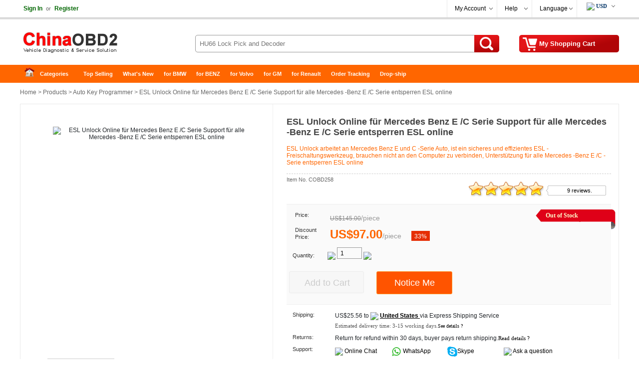

--- FILE ---
content_type: text/html
request_url: https://de.chinaobd2.com/wholesale/mercedes-benz-e-c-series-esl-unlock-online-58.html
body_size: 17684
content:
<!DOCTYPE html>
<html xmlns:og="http://ogp.me/ns#" lang="de" xmlns:fb="http://www.facebook.com/2008/fbml">
<head>
<meta charset="utf-8" />
<meta http-equiv="content-language" content="de" />
<meta name="viewport" content="width=device-width, initial-scale=1, maximum-scale=1.0, user-scalable=no">
<title>ESL Unlock Online für Mercedes Benz E /C Serie</title>
<meta name="keywords" content="mb entriegel ESL,Benz key programmer,mb key programmer,benz key maker,benz key blanks" />
<meta name="description" content="ESL Unlock Online für Mercedes Benz E /C Serie arbeitet an Mercedes Benz E und C -Serien.2) Es ist ein sicheres und effizientes ESL -Freischaltungstool, muss nicht mit dem Computer verbunden werden.3) Unterstützung für alle Mercedes -Benz E /C Serie entsperren ESL online" />
<meta property="og:url" content="https://de.chinaobd2.com/wholesale/mercedes-benz-e-c-series-esl-unlock-online-58.html" />
<meta property="og:title" content="US $97.00 |ESL Unlock Online für Mercedes Benz E /C Serie | chinaobd2.com" />
<meta property="og:type" content="product" />
<meta property="og:image" content="//cdn.chinaobd2.com/upload/pro/e-c-series-esl-unlock-online-for-mercedes-benz-180.avif" />
<meta property="og:description" content="ESL Unlock Online für Mercedes Benz E /C Serie arbeitet an Mercedes Benz E und C -Serien.2) Es ist ein sicheres und effizientes ESL -Freischaltungstool, muss nicht mit dem Computer verbunden werden.3) Unterstützung für alle Mercedes -Benz E /C Serie entsperren ESL online" />
<meta property="og:site_name" content="chinaobd2.com" />
<meta property="fb:app_id" content="430349907169532" />
<link rel="preconnect dns-prefetch" href="//static.chinaobd2.com">
<link rel="preconnect dns-prefetch" href="//cdn.chinaobd2.com">
<link rel="preconnect dns-prefetch" href="//img.chinaobd2.com">
<link rel="preconnect dns-prefetch" href="//m.chinaobd2.com">
<link rel="preconnect dns-prefetch" href="https://www.paypalobjects.com">
<link rel="preconnect dns-prefetch" href="//www.paypal.com">
<link rel="preconnect dns-prefetch" href="//www.googletagmanager.com">
<link rel="preconnect dns-prefetch" href="//code.tidio.co">
<link rel="preconnect dns-prefetch" href="//widget-v4.tidiochat.com/">
<link rel="preconnect dns-prefetch" href="//static.addtoany.com">
<link rel="preconnect dns-prefetch" href="//obdstar-1308124556.cos.accelerate.myqcloud.com">

<link rel="amphtml" href="https://de.chinaobd2.com/amp/mercedes-benz-e-c-series-esl-unlock-online-58.html"/>
<link rel="apple-touch-icon" type="image/png" sizes="180x180" href="//cdn.chinaobd2.com/images/ios-icon-180.png">
<link rel="icon" type="image/png" sizes="196x196" href="//cdn.chinaobd2.com/images/favicon-196.png">
<link rel="shortcut icon" href="//cdn.chinaobd2.com/images/favicon.ico">
<link rel="canonical" href="https://de.chinaobd2.com/wholesale/mercedes-benz-e-c-series-esl-unlock-online-58.html">
<link rel="alternate" hreflang="en" href="https://www.chinaobd2.com/wholesale/mercedes-benz-e-c-series-esl-unlock-online-58.html" />
<link href="//cdn.chinaobd2.com/style.css" rel="stylesheet" type="text/css" />
<link href="//cdn.chinaobd2.com/share.css" rel="stylesheet" type="text/css" />
<link rel="stylesheet" type="text/css" href="//cdn.chinaobd2.com/plugins/slick/slick.css"/>
<link rel="stylesheet" type="text/css" href="//cdn.chinaobd2.com/plugins/slick/slick-theme-de.css"/>
<link href="//cdn.chinaobd2.com/response.css" rel="stylesheet" type="text/css" />
<link rel="preload" href="//obdstar-1308124556.cos.accelerate.myqcloud.com/chinaobd2/upload/pro/e-c-series-esl-unlock-online-for-mercedes-benz-1.avif" as="image" />
<link rel="preload" href="//obdstar-1308124556.cos.accelerate.myqcloud.com/chinaobd2/upload/pro/e-c-series-esl-unlock-online-for-mercedes-benz-2.avif" as="image" />

<link rel="stylesheet" href="//cdn.chinaobd2.com/js/jquery-ui-1.12.1/jquery-ui.min.css">
<link rel="preload" as="script" href="//cdn.chinaobd2.com/js/jquery/1.12.4/jquery.min.js">
<link rel="preload" as="script" href="//www.paypalobjects.com/api/checkout.js">
<link rel="preload" as="script" href="//cdn.chinaobd2.com/js/page.js">
<link rel="preload" as="script" href="/ajax/header_fun.asp?thisProID=58">
<link rel="preload" as="script" href="/ajax/curr_code.asp">
<link rel="preload" as="script" href="/ajax/pro_shippingcost.asp?ProID=58">
<link rel="preload" as="script" href="//code.tidio.co/aryfxfy2px83dfnqmfqwynolojth2mks.js">
<link rel="preload" as="script" href="//cdn.chinaobd2.com/js/mproload1.2.js">
<link rel="preload" as="script" href="//cdn.chinaobd2.com/js/load.js">

<script type="application/ld+json">
{
  "@context": "https://schema.org/",
  "@type": "Product",
  "name": "ESL Unlock Online für Mercedes Benz E /C Serie Support für alle Mercedes -Benz E /C Serie entsperren ESL online",
  "image": ["//cdn.chinaobd2.com/upload/pro/e-c-series-esl-unlock-online-for-mercedes-benz-1.jpg","//cdn.chinaobd2.com/upload/pro/e-c-series-esl-unlock-online-for-mercedes-benz-2.jpg"],
  "description": "ESL Unlock Online für Mercedes Benz E /C Serie arbeitet an Mercedes Benz E und C -Serien.2) Es ist ein sicheres und effizientes ESL -Freischaltungstool, muss nicht mit dem Computer verbunden werden.3) Unterstützung für alle Mercedes -Benz E /C Serie entsperren ESL online",
  "sku": "01903120058",
  "mpn": "COBD258",
  "brand": {
    "@type": "Thing",
    "name": "ChinaOBD2"
  },  
  "aggregateRating": {
    "@type": "AggregateRating",
    "ratingValue": "5",
	"reviewCount": "9"
  },
  "offers": {
    "@type": "Offer",
    "url": "https://de.chinaobd2.com/wholesale/mercedes-benz-e-c-series-esl-unlock-online-58.html",
    "priceCurrency": "USD",
    "price": "97.00",
    "priceValidUntil": "2025/11/28",
    "itemCondition": "https://schema.org/UsedCondition",
    "availability": "https://schema.org/InStock",
    "seller": {
      "@type": "Organization",
      "name": "ChinaOBD2"
    }
  }
}
</script>
<script type="application/ld+json">
{
"@context": "https://schema.org",
  "@type": "BreadcrumbList",
  "itemListElement": [{
    "@type": "ListItem",
    "position": 1,
    "item": {
      "@id": "https://de.chinaobd2.com",
      "name": "Home"
    }
  },{
    "@type": "ListItem",
    "position": 2,
    "item": {
      "@id": "https://de.chinaobd2.com/wholesale/",
      "name": "Product"
    }
 },{
"@type": "ListItem",
"position": 3,
"item": {
"@id": "https://de.chinaobd2.com/wholesale/auto-key-programmer/",
"name": "Auto Key Programmer"
}
},{
"@type": "ListItem",
"position": 4,
"item": {
"@id": "https://de.chinaobd2.com/wholesale/mercedes-benz-e-c-series-esl-unlock-online-58.html",
"name": "ESL Unlock Online für Mercedes Benz E /C Serie Support für alle Mercedes -Benz E /C Serie entsperren ESL online"
}
} ]
}
</script>

<script type="text/javascript" src="//cdn.chinaobd2.com/js/mproload1.2.js"></script>
<script type="text/javascript" src="//cdn.chinaobd2.com/js/common.js"></script>
</head>
<body>
<div class="hd_wrapper">
  <div class="hd_wrap_fun">
    <div class="hd_wr_f_nav" id="welSinInOut"><a href="/app/signin.asp" class="link_green" rel="nofollow"><b>Sign In</b></a><span class="gray px11">or</span><a href="/app/regist.asp" class="link_green" rel="nofollow"><b>Register</b></a></div>
    <div class="hd_wr_f_bar">
      <div class="hd_wr_f_my">
        <div class="hd_wr_nav"><a href="/members/" rel="nofollow">My Account</a>
          <ul>
            <a href="/members/?action=orders" rel="nofollow">My Orders</a> <a href="/members/?action=inbox" rel="nofollow">My Tickets</a> <a href="/members/?action=reviews" rel="nofollow">My Reviews</a> <a href="/members/?action=specialproducts" rel="nofollow">VIP Special Products</a> <a id="myaccount_myfavorites" href="/members/?action=myfavorites" rel="nofollow">My Favorites</a>
          </ul>
        </div>
      </div>
      <div class="hd_wr_f_help">
        <div class="hd_wr_nav"><a href="/support/" rel="nofollow">Help</a>
          <ul>
            <a href="/support/" rel="nofollow">Help Center</a> <a href="/support/msg_add.asp" rel="nofollow">Feedback</a>
          </ul>
        </div>
      </div>
      <div class="hd_wr_f_lang">
        <div class="hd_wr_nav"><a href="https://www.chinaobd2.com">Language</a>
          <ul>
            <a href="https://www.chinaobd2.com/wholesale/mercedes-benz-e-c-series-esl-unlock-online-58.html">English</a> <a href="https://es.chinaobd2.com/wholesale/mercedes-benz-e-c-series-esl-unlock-online-58.html">Español</a> <a href="https://fr.chinaobd2.com/wholesale/mercedes-benz-e-c-series-esl-unlock-online-58.html">Français</a> <a href="https://ru.chinaobd2.com/wholesale/mercedes-benz-e-c-series-esl-unlock-online-58.html">Русский</a> <a href="https://de.chinaobd2.com/wholesale/mercedes-benz-e-c-series-esl-unlock-online-58.html">Deutschland</a> <a href="https://pt.chinaobd2.com/wholesale/mercedes-benz-e-c-series-esl-unlock-online-58.html">Portugal</a>
          </ul>
        </div>
      </div>
      <div class="hd_wr_f_shipto"><div class="hd_f_n_c"><div class="hd_currency"><ul><li><span class="hdcurr" id="hd_curr_code"><img src="/images/ico_currency/USD.gif" /> USD</span><ul class="currency"><div class="cu_ton_top"></div><a rel="nofollow" href="javascript:void(0);" data="USD"><img src="/images/ico_currency/USD.gif" border="0" align="absmiddle" hspace="5">  U.S.Dollar</a><a rel="nofollow" href="javascript:void(0);" data="EUR"><img src="/images/ico_currency/EUR.gif" border="0" align="absmiddle" hspace="5">  Euro</a><a rel="nofollow" href="javascript:void(0);" data="GBP"><img src="/images/ico_currency/GBP.gif" border="0" align="absmiddle" hspace="5">  British Pound</a><a rel="nofollow" href="javascript:void(0);" data="AUD"><img src="/images/ico_currency/AUD.gif" border="0" align="absmiddle" hspace="5">  Australian Dollar</a><div class="clear"></div></ul></li></ul></div><script type="text/javascript">setTimeout("InitializeCurrencyCode('');",10);</script></div></div>
    </div>
  </div>
</div>
<div class="header">
  <div class="hd_logo"><a href="https://de.chinaobd2.com" title="China OBD2" target="_top">China OBD2</a></div>
  <div class="hd_cart"><a href="https://de.chinaobd2.com/app/order.asp" target="_top" rel="nofollow"><span id="str_num_mycart">My Shopping Cart</span></a></div>
<div class="hd_sch">
	<form name="formSearch" method="get" onsubmit="javascript:return CF_Search();" action="/search/">
		<span class="sch_txt"></span>
		<input name="q" type="text" id="q" class="kw" maxlength="50" placeholder="HU66 Lock Pick and Decoder">
		<input type="submit" value="Search" class="go" title="search" />&nbsp;
	</form>
</div>
 </div>
<div class="clear"></div>
<div id="content"> <div class="hd_nav"><div class="hd_ct">
	<ul>
		<li class="fir"><a href="/" title="China OBD2">Home</a></li>
		<li>
			<a class="ac_a_sm" href="https://de.chinaobd2.com/wholesale/" title="OBD2 Categories">Categories</a>
			<ul>
	<li><a href="https://de.chinaobd2.com/wholesale/car-diagnostic-tools/" title="Car Diagnostic Tools">Car Diagnostic Tools</a></li>
	<li><a href="https://de.chinaobd2.com/wholesale/truck-diagnostic-tools/" title="Truck Diagnostic Tools">Truck Diagnostic Tools</a></li>
	<li><a href="https://de.chinaobd2.com/wholesale/auto-key-programmer/" title="Auto Key Programmer">Auto Key Programmer</a></li>
	<li><a href="https://de.chinaobd2.com/wholesale/ecu-chip-tunning/" title="ECU Chip Tunning">ECU Chip Tunning</a></li>
	<li><a href="https://de.chinaobd2.com/wholesale/vag-diagnostic-tool/" title="VAG Diagnostic Tool">VAG Diagnostic Tool</a></li>
	<li><a href="https://de.chinaobd2.com/wholesale/obd2-code-scanner/" title="OBD2 Code Scanner">OBD2 Code Scanner</a></li>
	<li><a href="https://de.chinaobd2.com/wholesale/diagnostic-software/" title="Diagnostic Software">Diagnostic Software</a></li>
	<li><a href="https://de.chinaobd2.com/wholesale/auto-locksmith-tool/" title="Auto Locksmith Tool">Auto Locksmith Tool</a></li>
	<li><a href="https://de.chinaobd2.com/wholesale/mileage-programmer/" title="Mileage Programmer">Mileage Programmer</a></li>
	<li><a href="https://de.chinaobd2.com/wholesale/car-key-blanks/" title="Car Key Blanks">Car Key Blanks</a></li>
	<li><a href="https://de.chinaobd2.com/wholesale/car-key-chips/" title="Car Key Chips">Car Key Chips</a></li>
	<li><a href="https://de.chinaobd2.com/wholesale/obd2-cable-and-connector/" title="OBD2 Cable and Connector">OBD2 Cable and Connector</a></li>
	<li><a href="https://de.chinaobd2.com/wholesale/accessories-and-parts/" title="Accessories and Parts">Accessories and Parts</a></li>
	<li><a href="https://de.chinaobd2.com/wholesale/other-diagnostic-tools/" title="Other Diagnostic Tools">Other Diagnostic Tools</a></li>
	<li><a href="https://de.chinaobd2.com/wholesale/bundle-sale/" title="Bundle Sale">Bundle Sale</a></li>
	<li><a href="https://de.chinaobd2.com/wholesale/travel-roadway-product/" title="Travel & Roadway Product">Travel & Roadway Product</a></li>
	<li><a href="https://de.chinaobd2.com/wholesale/consumer-electronics/" title="Consumer Electronics">Consumer Electronics</a></li>
	<li><a href="https://de.chinaobd2.com/wholesale/home-garden/" title="Home & Garden">Home & Garden</a></li>
	<li><a href="https://de.chinaobd2.com/wholesale/repair-maintenance-tools/" title="Repair & Maintenance Tools">Repair & Maintenance Tools</a></li>
			</ul>
		</li>
		<li><a class="ac_ats" href="https://de.chinaobd2.com/wholesale/hot_selling.html" title="Top Selling">Top Selling</a></li>
		<li><a class="ac_ats" href="https://de.chinaobd2.com/wholesale/new_arrivals.html" title="What&#39;s New">What&#39;s New</a></li>
		<li><a class="ac_ats" href="/tags/bmw.html" title="for BMW">for BMW</a></li>
		<li><a class="ac_ats" href="/tags/benz.html" title="for BENZ">for BENZ</a></li>
		<li><a class="ac_ats" href="/tags/volvo.html" title="for Volvo">for Volvo</a></li>
		<li><a class="ac_ats" href="/tags/gm.html" title="for GM">for GM</a></li>
		<li><a class="ac_ats" href="/tags/renault.html" title="for Renault">for Renault</a></li>
		<li><a class="ac_ats" href="/app/getOrderInfo.asp" title="Order Tracking">Order Tracking</a></li>
		<li class=" lst"><a class="ac_ats" href="/info/drop-ship/" title="Drop-ship">Drop-ship</a></li>
	</ul>
</div></div>

  <div id="main"> 	<div class="breadcrumb"><a href="/">Home</a> &gt; <a href="https://de.chinaobd2.com/wholesale/">Products</a> &gt; <a href="https://de.chinaobd2.com/wholesale/auto-key-programmer/">Auto Key Programmer</a> &gt; ESL Unlock Online für Mercedes Benz E /C Serie Support für alle Mercedes -Benz E /C Serie entsperren ESL online</div>

    <div class="pro_chief"> <div class="focus_propic"><div class="slider single-item"><div><img src="//obdstar-1308124556.cos.accelerate.myqcloud.com/chinaobd2/upload/pro/e-c-series-esl-unlock-online-for-mercedes-benz-1.avif" alt="ESL Unlock Online für Mercedes Benz E /C Serie Support für alle Mercedes -Benz E /C Serie entsperren ESL online" /></div><div><img src="//obdstar-1308124556.cos.accelerate.myqcloud.com/chinaobd2/upload/pro/e-c-series-esl-unlock-online-for-mercedes-benz-2.avif" alt="ESL Unlock Online für Mercedes Benz E /C Serie Support für alle Mercedes -Benz E /C Serie entsperren ESL online" /></div></div></div>
      <div class="brief">
        <h1 class="itemname">ESL Unlock Online für Mercedes Benz E /C Serie Support für alle Mercedes -Benz E /C Serie entsperren ESL online</h1>
        <div class="slogan">ESL Unlock arbeitet an Mercedes Benz E und C -Serie Auto, ist ein sicheres und effizientes ESL -Freischaltungswerkzeug, brauchen nicht an den Computer zu verbinden, Unterstützung für alle Mercedes -Benz E /C -Serie entsperren ESL online</div>
        <div class="pnline"></div>
        <div class="pro_c_b_itemno"><span class="itemno">Item No. COBD258</span><span id="num_pro_sold_58"></span></div>
        <div class="pro_ch_bf_rate" id="pro_rate_58">
          <div class="pro_ch_bf_rate_bg">
            <div class="pro_ch_bf_rate_vw" style="width:150px;"></div>
          </div>
          <div class="pro_ch_bf_rate_tx"><a href="/reviews/?ProID=58" target="_blank">9 reviews.</a></div>
        </div>
        <div class="blank15px"></div>
        <div class="pro_bo_m">
          <div class="pro_bo_stock_pra"> <div class="p_bo_outofstock">Out of Stock</div> </div>
          <div class="sys_item_spec">  <dl class="clearfix iteminfo_parameter iteminfo_parameter_default lh32"><dt>Price:</dt><dd><span class="sys_item_mktprice price_data" data="145">US$145.00</span><span class="p-splitter">/</span><span class="p-unit"> piece </span></dd></dl><dl class="clearfix iteminfo_parameter lh32"><dt style="line-height:14px;">Discount Price:</dt><dd><div class="wrap-price"><span class="sys_item_price price_data" data="97">US$97.00</span><span class="p-splitter">/</span><span class="p-unit"> piece </span><span class="p-discount-rate">33%</span></div></dd></dl>
            <div class="clear"></div>
            
             </div>
          <div class="blank15px"></div>
          <dl class="clearfix iteminfo_parameter" id="id_pro_b_item_oQty">
            <dt>Quantity:</dt>
            <dd> <a href="javascript:void(0)" onClick="updateQuantity('oQty', 'minus', 1);"><img src="/images/bg/minus.png" /></a>
              <input name="oQty" type="text" class="input" id="oQty" size="4" maxlength="6" style="margin:-10px 0 10px 0; vertical-align:middle;" onKeyPress="event.returnValue=IsDigit();" value="1" onKeyUp="IsOrderNeedQty('Y','oQty');" />
              <a href="javascript:void(0)" onClick="updateQuantity('oQty', 'plus', 1);"><img src="/images/bg/plus.png" /></a> &nbsp;&nbsp; <b><span id="alert_o_need_oQty" class="alert"></span></b> </dd>
            <div class="clear"></div>
          </dl>
          <div class="blank15px"></div>
         <div class="pro_bo_add_l"><input name="add_to_cart" type="button" class="btn_addtocart" value="Add to Cart" disabled /></div><div class="pro_bo_add_m"><a href="https://de.chinaobd2.com/notice/mercedes-benz-e-c-series-esl-unlock-online-58.html" class="noticeme" title="notice me when this item is available">Notice Me</a> </div>
          <div class="blank5px"></div>
        </div>
        <div class="blank10px"></div>
        <dl>
          <dt class="w100px">Shipping:</dt>
          <dd class="w420px"><span id="shippingcost"></span><span class="shippingmethod">Express Shipping Service</span><br /><span class="px11 verdana gray_dark">Estimated delivery time: <span id="shippingtime">3-15</span> working days.<a href="/support/what-delivery-option-is-available-for-me-70.html" target="_blank"><span class="px10">See details ?</span></a></span></dd>
          <div class="clear"></div>
          		<dt class="w100px">Returns:</dt>		<dd class="w420px">Return for refund within 30 days, buyer pays return shipping.<a href="/support/return-policy-76.html" target="_blank"><span class="px11 verdana">Read details ?</span></a></dd>
          <div class="clear"></div>
          <dt class="w100px">Support:</dt>
          <dd class="w420px"> <span class="fl50"><img src="/images/ico/ocs.gif" hspace="3" border="0" align="absmiddle" /> <a class="chat" href="javascript:void(0);" onClick="OverlayChatWidgetV2.Show();OverlayChatWidgetV2.SetMode('chat');" rel="nofollow"> Online Chat</a></span> <span class="fl50"><img src="//cdn.chinaobd2.com/images/ico/whatsapp.png" hspace="3" border="0" align="absmiddle" /><a class="chat" href="https://api.whatsapp.com/send?phone=8615000620749&text=&source=chinaobd2.com&data=" target="_blank" rel="nofollow"> WhatsApp</a></span> <span class="fl50"><img src="//cdn.chinaobd2.com/images/ico/skype.png" hspace="3" border="0" align="absmiddle" /><a class="chat" href="skype:live:chinaobd2" rel="nofollow">Skype</a></span> <span class="fl50"><img src="/images/ico/s4.gif" hspace="3" border="0" align="absmiddle" /> <a href="/support/msg_add.asp?DirID=2&ProID=58&q=mb entriegel ESL,Benz key programmer,mb key programmer,benz key maker,benz key blanks" title="ask a questions about ESL Unlock Online für Mercedes Benz E /C Serie Support für alle Mercedes -Benz E /C Serie entsperren ESL online"> Ask a question</a></span> </dd>
        </dl>
        <div class="blank5px"></div>
        <div class="dashed5px"></div>
        <div class="blank10px"></div>
        <div class="pro_ch_bf_digg">
          <div class="pro_digg_180x35"><a href="javascript:ProDiggIt('58','sv_pro_digg_58');"><span id="num_pro_digg_58"></span></a><span id="sv_pro_digg_58" class="alert"></span></div>
        </div>
        <div class="pro_ch_bf_share" id="sharethis"></div>
        <div class="clear"></div>
        <form method="post" name="formOrderAdd" id="formOrderAdd" action="https://de.chinaobd2.com/app/order.asp">
          <input type="hidden" name="ProID" id="ProID" value="58" />
          <input type="hidden" name="oSize" id="oSize" value="" />
          <input type="hidden" name="oColor" id="oColor" value="" />
          <input type="hidden" name="oQty" value="" />
          <input type="hidden" name="Action" value="" />
          <input type="hidden" name="AddMethod" value="" />
          <input type="submit" style="display:none" />
        </form>
      </div>
      <div id="preview">
        <div class="jqzoom" id="spec-n1"><img src="//obdstar-1308124556.cos.accelerate.myqcloud.com/chinaobd2/upload/pro/e-c-series-esl-unlock-online-for-mercedes-benz-1.avif" width="400" jqimg="//obdstar-1308124556.cos.accelerate.myqcloud.com/chinaobd2/upload/pro/e-c-series-esl-unlock-online-for-mercedes-benz-1.avif" alt="ESL Unlock Online für Mercedes Benz E /C Serie Support für alle Mercedes -Benz E /C Serie entsperren ESL online" /></div>
        <div id="spec-n5">
          <div class="control" id="spec-left"></div>
          <div id="spec-list"> <ul class="list-h"><li><img src="//obdstar-1308124556.cos.accelerate.myqcloud.com/chinaobd2/upload/pro/e-c-series-esl-unlock-online-for-mercedes-benz-1.avif" width="50" height="50" alt="ESL Unlock Online für Mercedes Benz E /C Serie Support für alle Mercedes -Benz E /C Serie entsperren ESL online" /></li><li><img src="//obdstar-1308124556.cos.accelerate.myqcloud.com/chinaobd2/upload/pro/e-c-series-esl-unlock-online-for-mercedes-benz-2.avif" width="50" height="50" alt="ESL Unlock Online für Mercedes Benz E /C Serie Support für alle Mercedes -Benz E /C Serie entsperren ESL online" /></li></ul> </div>
          <div class="control" id="spec-right"></div>
        </div>
      </div>
      <div class="clear"></div>
    </div>
    <div class="similarpro"><div class="slidertitle"><h2>You may be interested in</h2></div><div class="slider responsive">
	<div class="product-inner"><div class="pic"><a href="https://de.chinaobd2.com/wholesale/gm-tech2-in-carton-package.html" title="Promotion Tech2 Diagnostic Scanner für GM /SAAB /OPEL /SUZUKI /ISUZU /Holden mit TIS2000 Software Komplettpaket"><img src="//obdstar-1308124556.cos.accelerate.myqcloud.com/chinaobd2/upload/pro/tech2-diagnostic-scanner-for-gm-200.avif" width="180" height="180" border="0" hspace="0" vspace="0" alt="Promotion Tech2 Diagnostic Scanner für GM /SAAB /OPEL /SUZUKI /ISUZU /Holden mit TIS2000 Software Komplettpaket" align="absmiddle" /></a></div><div class="product-info"><div class="name"><a href="https://de.chinaobd2.com/wholesale/gm-tech2-in-carton-package.html" title="Promotion Tech2 Diagnostic Scanner für GM /SAAB /OPEL /SUZUKI /ISUZU /Holden mit TIS2000 Software Komplettpaket">Promotion Tech2 Diagnostic Scanner für GM /SAAB /OPE ...</a></div><div class="price"><b class="price_data" data="269">US$269.00</b> / piece </div></div>	</div>	<div class="product-inner"><div class="pic"><a href="https://de.chinaobd2.com/wholesale/iprog-programmer-5412.html" title="iProg + Programmierer iProg Pro Programmer Support IMMO + Mileage Correction + Airbag Reset bis zum Jahr 2019 Replace Carprog Full Digiprog III Tango"><img src="//obdstar-1308124556.cos.accelerate.myqcloud.com/chinaobd2/upload/pro/iprog-programmer-200.avif" width="180" height="180" border="0" hspace="0" vspace="0" alt="iProg + Programmierer iProg Pro Programmer Support IMMO + Mileage Correction + Airbag Reset bis zum Jahr 2019 Replace Carprog Full Digiprog III Tango" align="absmiddle" /></a></div><div class="product-info"><div class="name"><a href="https://de.chinaobd2.com/wholesale/iprog-programmer-5412.html" title="iProg + Programmierer iProg Pro Programmer Support IMMO + Mileage Correction + Airbag Reset bis zum Jahr 2019 Replace Carprog Full Digiprog III Tango">iProg + Programmierer iProg Pro Programmer Support I ...</a></div><div class="price"><b class="price_data" data="49">US$49.00</b> / piece </div></div>	</div>	<div class="product-inner"><div class="pic"><a href="https://de.chinaobd2.com/wholesale/launch-x431-tesnsor-05-2-in-1-tpms-sensor-8739.html" title="NEU LAUNCH X431 TESNSOR-05 315MHz.433MHz 2 in 1 RDKS Sensor Reifen Reparatur Werkzeuge Scanner Reifen Drucksensoren Tester Programmierung"><img src="//obdstar-1308124556.cos.accelerate.myqcloud.com/chinaobd2/upload/pro/launch-x431-tesnsor-05-2-in-1-tpms-sensor-8739-1-200.avif" width="180" height="180" border="0" hspace="0" vspace="0" alt="NEU LAUNCH X431 TESNSOR-05 315MHz.433MHz 2 in 1 RDKS Sensor Reifen Reparatur Werkzeuge Scanner Reifen Drucksensoren Tester Programmierung" align="absmiddle" /></a></div><div class="product-info"><div class="name"><a href="https://de.chinaobd2.com/wholesale/launch-x431-tesnsor-05-2-in-1-tpms-sensor-8739.html" title="NEU LAUNCH X431 TESNSOR-05 315MHz.433MHz 2 in 1 RDKS Sensor Reifen Reparatur Werkzeuge Scanner Reifen Drucksensoren Tester Programmierung">NEU LAUNCH X431 TESNSOR-05 315MHz.433MHz 2 in 1 RDKS ...</a></div><div class="price"><b class="price_data" data="15.9">US$15.90</b> / piece </div></div>	</div>	<div class="product-inner"><div class="pic"><a href="https://de.chinaobd2.com/wholesale/xhorse-vvdi-key-tool-max-pro-7643.html" title="2023 Neueste Xhorse VVDI Schlüsselwerkzeug Max Pro Mit MINI OBD Werkzeugfunktion Unterstützung CAN FD/Spannung und Leckstrom"><img src="//obdstar-1308124556.cos.accelerate.myqcloud.com/chinaobd2/upload/pro/xhorse-vvdi-key-tool-max-pro-200.avif" width="180" height="180" border="0" hspace="0" vspace="0" alt="2023 Neueste Xhorse VVDI Schlüsselwerkzeug Max Pro Mit MINI OBD Werkzeugfunktion Unterstützung CAN FD/Spannung und Leckstrom" align="absmiddle" /></a></div><div class="product-info"><div class="name"><a href="https://de.chinaobd2.com/wholesale/xhorse-vvdi-key-tool-max-pro-7643.html" title="2023 Neueste Xhorse VVDI Schlüsselwerkzeug Max Pro Mit MINI OBD Werkzeugfunktion Unterstützung CAN FD/Spannung und Leckstrom">2023 Neueste Xhorse VVDI Schlüsselwerkzeug Max Pro M ...</a></div><div class="price"><b class="price_data" data="369">US$369.00</b> / piece </div></div>	</div>	<div class="product-inner"><div class="pic"><a href="https://de.chinaobd2.com/wholesale/vvdi2-key-programmer-3415.html" title="Xhorse VVDI2 Schlüsselprogrammierer V7.0.1 mit ID48 96Bit Kopie, VAG MQB Wegfahrsperre"><img src="//obdstar-1308124556.cos.accelerate.myqcloud.com/chinaobd2/upload/pro/vvdi2-key-programmer-200.avif" width="180" height="180" border="0" hspace="0" vspace="0" alt="Xhorse VVDI2 Schlüsselprogrammierer V7.0.1 mit ID48 96Bit Kopie, VAG MQB Wegfahrsperre" align="absmiddle" /></a></div><div class="product-info"><div class="name"><a href="https://de.chinaobd2.com/wholesale/vvdi2-key-programmer-3415.html" title="Xhorse VVDI2 Schlüsselprogrammierer V7.0.1 mit ID48 96Bit Kopie, VAG MQB Wegfahrsperre">Xhorse VVDI2 Schlüsselprogrammierer V7.0.1 mit ID48  ...</a></div><div class="price"><b class="price_data" data="1399">US$1,399.00</b> / piece </div></div>	</div>	<div class="product-inner"><div class="pic"><a href="https://de.chinaobd2.com/wholesale/diagzone-software-7293.html" title="Diagzone XDIAG X-PRO5 Software Open Software Abonnement Personenwagen Easydiag"><img src="//obdstar-1308124556.cos.accelerate.myqcloud.com/chinaobd2/upload/pro/diagzone-software-7293-1-200.avif" width="180" height="180" border="0" hspace="0" vspace="0" alt="Diagzone XDIAG X-PRO5 Software Open Software Abonnement Personenwagen Easydiag" align="absmiddle" /></a></div><div class="product-info"><div class="name"><a href="https://de.chinaobd2.com/wholesale/diagzone-software-7293.html" title="Diagzone XDIAG X-PRO5 Software Open Software Abonnement Personenwagen Easydiag">Diagzone XDIAG X-PRO5 Software Open Software Abonnem ...</a></div><div class="price"><b class="price_data" data="65">US$65.00</b> / piece </div></div>	</div>	<div class="product-inner"><div class="pic"><a href="https://de.chinaobd2.com/wholesale/rfid-immobilizer-wireless-engine-lock-car-alarm-system-7776.html" title="2.4G RFID Immobilizer Wireless Engine Lock Auto Alarm System Anti-Hijacking Intelligente Schaltung abgeschnitten Auto Entsperren Gerät"><img src="//obdstar-1308124556.cos.accelerate.myqcloud.com/chinaobd2/upload/pro/rfid-immobilizer-wireless-engine-lock-car-alarm-system-7776-1-200.avif" width="180" height="180" border="0" hspace="0" vspace="0" alt="2.4G RFID Immobilizer Wireless Engine Lock Auto Alarm System Anti-Hijacking Intelligente Schaltung abgeschnitten Auto Entsperren Gerät" align="absmiddle" /></a></div><div class="product-info"><div class="name"><a href="https://de.chinaobd2.com/wholesale/rfid-immobilizer-wireless-engine-lock-car-alarm-system-7776.html" title="2.4G RFID Immobilizer Wireless Engine Lock Auto Alarm System Anti-Hijacking Intelligente Schaltung abgeschnitten Auto Entsperren Gerät">2.4G RFID Immobilizer Wireless Engine Lock Auto Alar ...</a></div><div class="price"><b class="price_data" data="16.96">US$16.96</b> / piece </div></div>	</div>	<div class="product-inner"><div class="pic"><a href="https://de.chinaobd2.com/wholesale/adjustable-magnetic-camber-8255.html" title="Auto Auto Einstellbare Magnetische Camber-Castor Strut-Wheel Alignment-Gauge Werkzeug Vierrad Positioner-Level Einstellhilfe Werkzeug"><img src="//obdstar-1308124556.cos.accelerate.myqcloud.com/chinaobd2/upload/pro/adjustable-magnetic-camber-8255-1-200.avif" width="180" height="180" border="0" hspace="0" vspace="0" alt="Auto Auto Einstellbare Magnetische Camber-Castor Strut-Wheel Alignment-Gauge Werkzeug Vierrad Positioner-Level Einstellhilfe Werkzeug" align="absmiddle" /></a></div><div class="product-info"><div class="name"><a href="https://de.chinaobd2.com/wholesale/adjustable-magnetic-camber-8255.html" title="Auto Auto Einstellbare Magnetische Camber-Castor Strut-Wheel Alignment-Gauge Werkzeug Vierrad Positioner-Level Einstellhilfe Werkzeug">Auto Auto Einstellbare Magnetische Camber-Castor Str ...</a></div><div class="price"><b class="price_data" data="3.9">US$3.90</b> / piece </div></div>	</div>	<div class="product-inner"><div class="pic"><a href="https://de.chinaobd2.com/wholesale/witech-micropod-2-5268.html" title="MicroPod 2 wiTech 17.04.27 für Chrysler Diagnostik und Programmierung - High Quality && Best Price"><img src="//obdstar-1308124556.cos.accelerate.myqcloud.com/chinaobd2/upload/pro/witech-micropod-2-diagnostic-tool-for-chrysler-200.avif" width="180" height="180" border="0" hspace="0" vspace="0" alt="MicroPod 2 wiTech 17.04.27 für Chrysler Diagnostik und Programmierung - High Quality && Best Price" align="absmiddle" /></a></div><div class="product-info"><div class="name"><a href="https://de.chinaobd2.com/wholesale/witech-micropod-2-5268.html" title="MicroPod 2 wiTech 17.04.27 für Chrysler Diagnostik und Programmierung - High Quality && Best Price">MicroPod 2 wiTech 17.04.27 für Chrysler Diagnostik u ...</a></div><div class="price"><b class="price_data" data="99">US$99.00</b> / piece </div></div>	</div>	<div class="product-inner"><div class="pic"><a href="https://de.chinaobd2.com/wholesale/hex-v2-app.html" title="HEX-V2 HEX V2 Dual K & CAN USB VAG Unlimited VIN Enthusiast Interface mit neuester VCDS Software Support Firmware Update"><img src="//obdstar-1308124556.cos.accelerate.myqcloud.com/chinaobd2/upload/pro/hex-v2pp-200.avif" width="180" height="180" border="0" hspace="0" vspace="0" alt="HEX-V2 HEX V2 Dual K & CAN USB VAG Unlimited VIN Enthusiast Interface mit neuester VCDS Software Support Firmware Update" align="absmiddle" /></a></div><div class="product-info"><div class="name"><a href="https://de.chinaobd2.com/wholesale/hex-v2-app.html" title="HEX-V2 HEX V2 Dual K & CAN USB VAG Unlimited VIN Enthusiast Interface mit neuester VCDS Software Support Firmware Update">HEX-V2 HEX V2 Dual K & CAN USB VAG Unlimited VIN Ent ...</a></div><div class="price"><b class="price_data" data="56">US$56.00</b> / piece </div></div>	</div>	<div class="product-inner"><div class="pic"><a href="https://de.chinaobd2.com/wholesale/tabscan-t6xentry.html" title="TabScan T6XENTRY C6 Diagnose Tool Unterstützung DoIP J2534 PDU Passthru CANFD"><img src="//obdstar-1308124556.cos.accelerate.myqcloud.com/chinaobd2/upload/pro/tabscan-t6xentry-200.avif" width="180" height="180" border="0" hspace="0" vspace="0" alt="TabScan T6XENTRY C6 Diagnose Tool Unterstützung DoIP J2534 PDU Passthru CANFD" align="absmiddle" /></a></div><div class="product-info"><div class="name"><a href="https://de.chinaobd2.com/wholesale/tabscan-t6xentry.html" title="TabScan T6XENTRY C6 Diagnose Tool Unterstützung DoIP J2534 PDU Passthru CANFD">TabScan T6XENTRY C6 Diagnose Tool Unterstützung DoIP ...</a></div><div class="price"><b class="price_data" data="390">US$390.00</b> / piece </div></div>	</div>	<div class="product-inner"><div class="pic"><a href="https://de.chinaobd2.com/wholesale/thinkcar-thinkdiag-all-car-brands-license-7125.html" title="ThinkCar Thinkdiag Alle Automarken Lizenz 1-jähriges kostenloses Update Online (keine Hardware)"><img src="//obdstar-1308124556.cos.accelerate.myqcloud.com/chinaobd2/upload/pro/thinkcar-thinkdiag-all-car-brands-license-200.avif" width="180" height="180" border="0" hspace="0" vspace="0" alt="ThinkCar Thinkdiag Alle Automarken Lizenz 1-jähriges kostenloses Update Online (keine Hardware)" align="absmiddle" /></a></div><div class="product-info"><div class="name"><a href="https://de.chinaobd2.com/wholesale/thinkcar-thinkdiag-all-car-brands-license-7125.html" title="ThinkCar Thinkdiag Alle Automarken Lizenz 1-jähriges kostenloses Update Online (keine Hardware)">ThinkCar Thinkdiag Alle Automarken Lizenz 1-jähriges ...</a></div><div class="price"><b class="price_data" data="62">US$62.00</b> / piece </div></div>	</div>	<div class="product-inner"><div class="pic"><a href="https://de.chinaobd2.com/wholesale/smart-zed-bull-mini-type-zed-bull-programmer-no-tokens-limitation-578.html" title="Smart Zed -Bull Mini Type Zed Bull Key Programmer No Tokens Limitation Red Version"><img src="//obdstar-1308124556.cos.accelerate.myqcloud.com/chinaobd2/upload/pro/smart-zed-bull-with-mini-type-180.avif" width="180" height="180" border="0" hspace="0" vspace="0" alt="Smart Zed -Bull Mini Type Zed Bull Key Programmer No Tokens Limitation Red Version" align="absmiddle" /></a></div><div class="product-info"><div class="name"><a href="https://de.chinaobd2.com/wholesale/smart-zed-bull-mini-type-zed-bull-programmer-no-tokens-limitation-578.html" title="Smart Zed -Bull Mini Type Zed Bull Key Programmer No Tokens Limitation Red Version">Smart Zed -Bull Mini Type Zed Bull Key Programmer No ...</a></div><div class="price"><b class="price_data" data="59">US$59.00</b> / piece </div></div>	</div>	<div class="product-inner"><div class="pic"><a href="https://de.chinaobd2.com/wholesale/xhorse-key-tool-lite-8225.html" title="2023 Xhorse VVDI BEE Key Tool Lite Frequenz Detection Transponder Klon Arbeit auf Android Phone Holen Sie sich kostenlose 6pcs XKB501EN Fernbedienungen"><img src="//obdstar-1308124556.cos.accelerate.myqcloud.com/chinaobd2/upload/pro/xhorse-key-tool-lite-200.avif" width="180" height="180" border="0" hspace="0" vspace="0" alt="2023 Xhorse VVDI BEE Key Tool Lite Frequenz Detection Transponder Klon Arbeit auf Android Phone Holen Sie sich kostenlose 6pcs XKB501EN Fernbedienungen" align="absmiddle" /></a></div><div class="product-info"><div class="name"><a href="https://de.chinaobd2.com/wholesale/xhorse-key-tool-lite-8225.html" title="2023 Xhorse VVDI BEE Key Tool Lite Frequenz Detection Transponder Klon Arbeit auf Android Phone Holen Sie sich kostenlose 6pcs XKB501EN Fernbedienungen">2023 Xhorse VVDI BEE Key Tool Lite Frequenz Detectio ...</a></div><div class="price"><b class="price_data" data="49.9">US$49.90</b> / piece </div></div>	</div>	<div class="product-inner"><div class="pic"><a href="https://de.chinaobd2.com/wholesale/auto-repair-software-alldata-10.53.html" title="Promotion Newest Auto Repair Software Alldata 10.53  in 750GB HDD"><img src="//obdstar-1308124556.cos.accelerate.myqcloud.com/chinaobd2/upload/pro/alldata-180.avif" width="180" height="180" border="0" hspace="0" vspace="0" alt="Promotion Newest Auto Repair Software Alldata 10.53  in 750GB HDD" align="absmiddle" /></a></div><div class="product-info"><div class="name"><a href="https://de.chinaobd2.com/wholesale/auto-repair-software-alldata-10.53.html" title="Promotion Newest Auto Repair Software Alldata 10.53  in 750GB HDD">Promotion Newest Auto Repair Software Alldata 10.53  ...</a></div><div class="price"><b class="price_data" data="149">US$149.00</b> / piece </div></div>	</div>	<div class="product-inner"><div class="pic"><a href="https://de.chinaobd2.com/wholesale/autool-original-battery-tester-bt360-4945.html" title="AUTOOL BT360 12V Auto Batterie Tester Digital Automobil Diagnose Batterie Tester Analyzer Fahrzeug Kurbeln Laden Scanner Tool"><img src="//obdstar-1308124556.cos.accelerate.myqcloud.com/chinaobd2/upload/pro/autool-original-auto-battery-tester-bt360-200.avif" width="180" height="180" border="0" hspace="0" vspace="0" alt="AUTOOL BT360 12V Auto Batterie Tester Digital Automobil Diagnose Batterie Tester Analyzer Fahrzeug Kurbeln Laden Scanner Tool" align="absmiddle" /></a></div><div class="product-info"><div class="name"><a href="https://de.chinaobd2.com/wholesale/autool-original-battery-tester-bt360-4945.html" title="AUTOOL BT360 12V Auto Batterie Tester Digital Automobil Diagnose Batterie Tester Analyzer Fahrzeug Kurbeln Laden Scanner Tool">AUTOOL BT360 12V Auto Batterie Tester Digital Automo ...</a></div><div class="price"><b class="price_data" data="29.99">US$29.99</b> / piece </div></div>	</div></div></div>

    <div class="detail-main-layout">
      <div class="detail">
        <div class="pro_ctab">
          <ul>
            <li id="p_ab_mn_1" class="current" onClick="AreaMultiMenuShowHide('p_ab_mn_','p_ab_vw_',2,1,'current','');"><span>Product Details</span></li>
            <li id="p_ab_mn_2" onClick="AreaMultiMenuShowHide('p_ab_mn_','p_ab_vw_',2,2,'current','');ProReviews_Pagination('p_ab_vw_2','/ajax/pro_rev_list.asp','ProID=58','begin');"><span>Product's Reviews<b id="num_pro_review_58"></b></span></li>
            <li><span><a href="/reviews/details-58.html">Write a Review</a></span></li>
            <li><span><a href="#na_pro_releated">Related Products</a></span></li>
            
          </ul>
        </div>
        <div id="p_ab_vw_1" style="display:">
          <div class="blank5px"></div>
          <div class="exh_m_cont">  <div><strong>ESL Unlock Online für <a href="/tags/mercedes-benz.html" title="Mercedes Benz" target="_blank">Mercedes Benz</a> E /C Serie</strong><br /><br /><strong>Top 5 Gründe für <a href="/tags/mercedes-benz.html" title="Mercedes Benz" target="_blank">Mercedes Benz</a> E /C Serie ESL:</strong><br /><br />1.Sichere und effiziente, ESL entsperren nur etwa drei Sekunden; muss den Computer nicht verbinden<br />2.Unterstützung für alle Mercedes -<a href="/tags/benz.html" title="Benz" target="_blank">Benz</a> E /C Serie entsperren ESL online<br />3.Lösen dieses Modell war das Steuergerät muss ersetzt ESL Welt Probleme, sind nur die Datenübertragung über den OBD -Port entsperren online ESL, ein hohes Maß an Intelligenz.Einfach und einfach zu bedienen.<br />4.Der Einsatz von Sicherheitseinrichtungen wird ESL -System nicht beschädigen; derzeit wird Mercedes -Benz E /C -Serie ESL die schnellste und sicherste Ausrüstung freischalten<br />5.Dieses Produkt hat das Niveau der Intelligenz der fortgeschrittenen internationalen, inländischen Technologie -Führer erreicht.Die Wartung der Automobilelektronik ist auch ein Mitmensch und die beste Werkstatt -Ausrüstung.</div><div><strong>Spezifische Schritte sind wie folgt:</strong><br /><br />1.Dieselben LKW und entfernt den Stecker ESL; Stecker entsperren ESL -Instrumententabel (kein PC);<br />2.Um ESL Miriam Benz OBD -Diagnose -Schnittstelle in OBD zu entsperren;<br />3.OBD Mercedes -Benz Instrument ESL entsperren etwa drei Sekunden nach dem Strom, Gerät wird "fallen" genannt 3 -Ton, Alarm -Ton gestoppt; zu dieser Zeit, um den Erfolg von ESL zu entsperren<br /><br /><strong>Liste der Pakete:</strong><br /><br />1 x Mercedes -Benz E /C Serie ESL</div><p>&nbsp;</p>
            <div class="blank15px"></div>
            <p><img src="//cdn.chinaobd2.com/images/tip1.jpg" alt="obd2 order tip" /><img src="//cdn.chinaobd2.com/images/tip3.jpg" alt="obd2 order tip" /></p>
          </div>
          <div class="blank15px"></div>
          <div class="tag"><b class="px14">Tags:</b> 			<a href="/producttags/mercedes-benz-key-programmerbenz-key-programmer.html"><strong>Mercedes Benz Key ProgrammerBenz key Programmer</strong></a>
<div class="clear"></div></div>
          <div class="blank10px"></div>
          <div class="page_prev_next">
            <div class="prev">Previous: <a href="https://de.chinaobd2.com/wholesale/opcom-2014-v-can-obd2-diagnostic-tool-for-opel-56.html">Opcom OP -Com 2014 V Can OBD2 Opel Firmware V1.45 mit PIC18F458 Chip Support Firmware Update</a></div>
            <div class="next">Next: <a href="https://de.chinaobd2.com/wholesale/peugeot-citroen-keypad-immobilizers-unlock-software-59.html">Lexia -3 für Peugeot Citroen KeyPad Immobilizers Unlock Software</a></div>
          </div>
        </div>
        <div id="p_ab_vw_2" style="display:none">
          <div class="loading_img"></div>
        </div>
        <div class="blank15px"></div>
        <div id="na_pro_releated" class="pBox">
          <div class="hd"><span class="more"> <a href="https://de.chinaobd2.com/wholesale/">More</a> <a href="https://de.chinaobd2.com/wholesale/featured_products.html">More</a> <a href="https://de.chinaobd2.com/wholesale/hot_selling.html">More</a> <a href="https://de.chinaobd2.com/wholesale/special_offers.html">More</a> <a href="https://de.chinaobd2.com/wholesale/new_arrivals.html">More</a> <a href="https://de.chinaobd2.com/wholesale/free_shipping.html">More</a> </span>
            <ul>
              <li>Related Items</li>
              <li>Recommond Tools</li>
              <li>Hot Sale</li>
              <li>On Sale</li>
              <li>New Arrivals</li>
              <li>Freeshipping Items</li>
            </ul>
            <div class="clear"></div>
          </div>
          <div class="bd">
            <div class="con"><div class="picScroll">
<ul>
	<li>
		<div class="pic"><a href="https://de.chinaobd2.com/wholesale/rf430xx-v2-toyota-lexus-car-key-renew-unlock.html" title="AutoKey Unlocker RF430xx V2 Smart Schlüssel Initialisierung Werkzeug für Toyota und Lexus Auto Schlüssel erneuern Entsperren Unterstützung RF430 RF432 NCF29xx Schlüssel"><img src="//cdn.chinaobd2.com/images/loading3.gif" class="lazy" data-original="//obdstar-1308124556.cos.accelerate.myqcloud.com/chinaobd2/upload/pro/rf430xx-v2-toyota-lexus-car-key-renew-unlock-200.avif" width="120" height="120" alt="AutoKey Unlocker RF430xx V2 Smart Schlüssel Initialisierung Werkzeug für Toyota und Lexus Auto Schlüssel erneuern Entsperren Unterstützung RF430 RF432 NCF29xx Schlüssel" /></a></div>
		<div class="name"><a href="https://de.chinaobd2.com/wholesale/rf430xx-v2-toyota-lexus-car-key-renew-unlock.html" title="AutoKey Unlocker RF430xx V2 Smart Schlüssel Initialisierung Werkzeug für Toyota und Lexus Auto Schlüssel erneuern Entsperren Unterstützung RF430 RF432 NCF29xx Schlüssel">AutoKey Unlocker RF430xx V2 Smar ...</a></div>
		<div class="price"><b class="price_data" data="799">US$799.00</b> &nbsp;/&nbsp;piece </div>
	</li>
	<li>
		<div class="pic"><a href="https://de.chinaobd2.com/wholesale/xhorse-mini-obd-tool-ft-obd-for-toyota-8275.html" title="2023 Xhorse MINI OBD Werkzeug FT-OBD für Toyota Smart Key Support Hinzufügen Schlüssel und alle Schlüssel verloren"><img src="//cdn.chinaobd2.com/images/loading3.gif" class="lazy" data-original="//obdstar-1308124556.cos.accelerate.myqcloud.com/chinaobd2/upload/pro/xhorse-mini-obd-tool-ft-obd-for-toyota-200.avif" width="120" height="120" alt="2023 Xhorse MINI OBD Werkzeug FT-OBD für Toyota Smart Key Support Hinzufügen Schlüssel und alle Schlüssel verloren" /></a></div>
		<div class="name"><a href="https://de.chinaobd2.com/wholesale/xhorse-mini-obd-tool-ft-obd-for-toyota-8275.html" title="2023 Xhorse MINI OBD Werkzeug FT-OBD für Toyota Smart Key Support Hinzufügen Schlüssel und alle Schlüssel verloren">2023 Xhorse MINI OBD Werkzeug FT ...</a></div>
		<div class="price"><b class="price_data" data="84.55">US$84.55</b> &nbsp;/&nbsp;piece </div>
	</li>
	<li>
		<div class="pic"><a href="https://de.chinaobd2.com/wholesale/iprog-programmer-5412.html" title="iProg + Programmierer iProg Pro Programmer Support IMMO + Mileage Correction + Airbag Reset bis zum Jahr 2019 Replace Carprog Full Digiprog III Tango"><img src="//cdn.chinaobd2.com/images/loading3.gif" class="lazy" data-original="//obdstar-1308124556.cos.accelerate.myqcloud.com/chinaobd2/upload/pro/iprog-programmer-200.avif" width="120" height="120" alt="iProg + Programmierer iProg Pro Programmer Support IMMO + Mileage Correction + Airbag Reset bis zum Jahr 2019 Replace Carprog Full Digiprog III Tango" /></a></div>
		<div class="name"><a href="https://de.chinaobd2.com/wholesale/iprog-programmer-5412.html" title="iProg + Programmierer iProg Pro Programmer Support IMMO + Mileage Correction + Airbag Reset bis zum Jahr 2019 Replace Carprog Full Digiprog III Tango">iProg + Programmierer iProg Pro  ...</a></div>
		<div class="price"><b class="price_data" data="49">US$49.00</b> &nbsp;/&nbsp;piece </div>
	</li>
	<li>
		<div class="pic"><a href="https://de.chinaobd2.com/wholesale/xhorse-condor-mini-plus.html" title="2019 Latest Xhorse Condor MINI Plus Condor XC -MINI II Key Cutting Machine XC -MINI Plus Automotive Key Cutting Machine"><img src="//cdn.chinaobd2.com/images/loading3.gif" class="lazy" data-original="//obdstar-1308124556.cos.accelerate.myqcloud.com/chinaobd2/upload/pro/xhorse-condor-mini-plus-200.avif" width="120" height="120" alt="2019 Latest Xhorse Condor MINI Plus Condor XC -MINI II Key Cutting Machine XC -MINI Plus Automotive Key Cutting Machine" /></a></div>
		<div class="name"><a href="https://de.chinaobd2.com/wholesale/xhorse-condor-mini-plus.html" title="2019 Latest Xhorse Condor MINI Plus Condor XC -MINI II Key Cutting Machine XC -MINI Plus Automotive Key Cutting Machine">2019 Latest Xhorse Condor MINI P ...</a></div>
		<div class="price"><b class="price_data" data="2279">US$2,279.00</b> &nbsp;/&nbsp;piece </div>
	</li>
	<li>
		<div class="pic"><a href="https://de.chinaobd2.com/wholesale/v54-fgtech-galletto-4-2621.html" title="Promotion Neueste Version V54 FGTech Galletto 4 Master ECU Programmer Tool BDM -TriCore -OBD Support Multi Language"><img src="//cdn.chinaobd2.com/images/loading3.gif" class="lazy" data-original="//obdstar-1308124556.cos.accelerate.myqcloud.com/chinaobd2/upload/pro/thumb_high-qunlity-v54-fgtech-galletto-4-master-bdm-obd-func2016416101.avif" width="120" height="120" alt="Promotion Neueste Version V54 FGTech Galletto 4 Master ECU Programmer Tool BDM -TriCore -OBD Support Multi Language" /></a></div>
		<div class="name"><a href="https://de.chinaobd2.com/wholesale/v54-fgtech-galletto-4-2621.html" title="Promotion Neueste Version V54 FGTech Galletto 4 Master ECU Programmer Tool BDM -TriCore -OBD Support Multi Language">Promotion Neueste Version V54 FG ...</a></div>
		<div class="price"><b class="price_data" data="49.99">US$49.99</b> &nbsp;/&nbsp;piece </div>
	</li>
	<li>
		<div class="pic"><a href="https://de.chinaobd2.com/wholesale/humzor-nexzcheck-nc601-7845.html" title="HUMZOR NexzCheck NC601 OBD2 Scanner für Diesel und Benzin I/M Readiness, MIL Statusanalyse, Smog Check, Kraftstoffanalyse, Batterieanalyse"><img src="//cdn.chinaobd2.com/images/loading3.gif" class="lazy" data-original="//obdstar-1308124556.cos.accelerate.myqcloud.com/chinaobd2/upload/pro/humzor-nexzcheck-nc601-200.avif" width="120" height="120" alt="HUMZOR NexzCheck NC601 OBD2 Scanner für Diesel und Benzin I/M Readiness, MIL Statusanalyse, Smog Check, Kraftstoffanalyse, Batterieanalyse" /></a></div>
		<div class="name"><a href="https://de.chinaobd2.com/wholesale/humzor-nexzcheck-nc601-7845.html" title="HUMZOR NexzCheck NC601 OBD2 Scanner für Diesel und Benzin I/M Readiness, MIL Statusanalyse, Smog Check, Kraftstoffanalyse, Batterieanalyse">HUMZOR NexzCheck NC601 OBD2 Scan ...</a></div>
		<div class="price"><b class="price_data" data="49.9">US$49.90</b> &nbsp;/&nbsp;piece </div>
	</li>
</ul>
</div>
</div>
            <div class="con"><div class="picScroll">
<ul>
	<li>
		<div class="pic"><a href="https://de.chinaobd2.com/wholesale/tcs-cdp-for-cars-and-trucks-diagnostic-v20142-without-bluetooth-3723.html" title="Top quality Multidiag  TCS CDP+  For Cars and Trucks Diagnostic V2016R1 with Free Keygen without Bluetooth"><img src="//cdn.chinaobd2.com/images/loading3.gif" class="lazy" data-original="//obdstar-1308124556.cos.accelerate.myqcloud.com/chinaobd2/upload/pro/3723-tcs-cdp-diagnostic-tool-180.avif" width="120" height="120" alt="Top quality Multidiag  TCS CDP+  For Cars and Trucks Diagnostic V2016R1 with Free Keygen without Bluetooth" /></a></div>
		<div class="name"><a href="https://de.chinaobd2.com/wholesale/tcs-cdp-for-cars-and-trucks-diagnostic-v20142-without-bluetooth-3723.html" title="Top quality Multidiag  TCS CDP+  For Cars and Trucks Diagnostic V2016R1 with Free Keygen without Bluetooth">Top quality Multidiag  TCS CDP+  ...</a></div>
		<div class="price"><b class="price_data" data="59.9">US$59.90</b> &nbsp;/&nbsp;piece </div>
	</li>
	<li>
		<div class="pic"><a href="https://de.chinaobd2.com/wholesale/usb-rechargeable-electric-teeth-cleaner-7300.html" title="Oral Irrigator Dental Water Flosser 3 Modis USB Rechargeable Electric Zahnreiniger für Braces 240ML Tragbare Bewässerung"><img src="//cdn.chinaobd2.com/images/loading3.gif" class="lazy" data-original="//obdstar-1308124556.cos.accelerate.myqcloud.com/chinaobd2/upload/pro/usb-rechargeable-electric-teeth-cleaner-7300-1-200.avif" width="120" height="120" alt="Oral Irrigator Dental Water Flosser 3 Modis USB Rechargeable Electric Zahnreiniger für Braces 240ML Tragbare Bewässerung" /></a></div>
		<div class="name"><a href="https://de.chinaobd2.com/wholesale/usb-rechargeable-electric-teeth-cleaner-7300.html" title="Oral Irrigator Dental Water Flosser 3 Modis USB Rechargeable Electric Zahnreiniger für Braces 240ML Tragbare Bewässerung">Oral Irrigator Dental Water Flos ...</a></div>
		<div class="price"><b class="price_data" data="9.99">US$9.99</b> &nbsp;/&nbsp;piece </div>
	</li>
	<li>
		<div class="pic"><a href="https://de.chinaobd2.com/wholesale/gm-multiple-diagnostic-interface-2.html" title="GM Multiple Diagnostic Interface 2 MDI 2 mit Wifi Card"><img src="//cdn.chinaobd2.com/images/loading3.gif" class="lazy" data-original="//obdstar-1308124556.cos.accelerate.myqcloud.com/chinaobd2/upload/pro/gm-multiple-diagnostic-interface-2-200.avif" width="120" height="120" alt="GM Multiple Diagnostic Interface 2 MDI 2 mit Wifi Card" /></a></div>
		<div class="name"><a href="https://de.chinaobd2.com/wholesale/gm-multiple-diagnostic-interface-2.html" title="GM Multiple Diagnostic Interface 2 MDI 2 mit Wifi Card">GM Multiple Diagnostic Interface ...</a></div>
		<div class="price"><b class="price_data" data="179">US$179.00</b> &nbsp;/&nbsp;piece </div>
	</li>
	<li>
		<div class="pic"><a href="https://de.chinaobd2.com/wholesale/foxwell-nt909-obd2-scanner-8240.html" title="2023 FOXWELL NT909 OBD2 Bidirektionaler Scanner ECU Codierung Alle System Auto Diagnosewerkzeuge CAN-FD/DOIP FCA AutoAuth Scanner"><img src="//cdn.chinaobd2.com/images/loading3.gif" class="lazy" data-original="//obdstar-1308124556.cos.accelerate.myqcloud.com/chinaobd2/upload/pro/foxwell-nt909-obd2-scanner-8240-1-200.avif" width="120" height="120" alt="2023 FOXWELL NT909 OBD2 Bidirektionaler Scanner ECU Codierung Alle System Auto Diagnosewerkzeuge CAN-FD/DOIP FCA AutoAuth Scanner" /></a></div>
		<div class="name"><a href="https://de.chinaobd2.com/wholesale/foxwell-nt909-obd2-scanner-8240.html" title="2023 FOXWELL NT909 OBD2 Bidirektionaler Scanner ECU Codierung Alle System Auto Diagnosewerkzeuge CAN-FD/DOIP FCA AutoAuth Scanner">2023 FOXWELL NT909 OBD2 Bidirekt ...</a></div>
		<div class="price"><b class="price_data" data="449">US$449.00</b> &nbsp;/&nbsp;piece </div>
	</li>
	<li>
		<div class="pic"><a href="https://de.chinaobd2.com/wholesale/xtool-m822-adapter-8253.html" title="Adapter XTOOL M822 für Toyota 8A AIl Schlüssel verlorene Schlüssel Programmierarbeit mit KC501 Programmierer X100MAX X100PAD3 A80 D9PRO"><img src="//cdn.chinaobd2.com/images/loading3.gif" class="lazy" data-original="//obdstar-1308124556.cos.accelerate.myqcloud.com/chinaobd2/upload/pro/xtool-m822-adapter-8253-1-200.avif" width="120" height="120" alt="Adapter XTOOL M822 für Toyota 8A AIl Schlüssel verlorene Schlüssel Programmierarbeit mit KC501 Programmierer X100MAX X100PAD3 A80 D9PRO" /></a></div>
		<div class="name"><a href="https://de.chinaobd2.com/wholesale/xtool-m822-adapter-8253.html" title="Adapter XTOOL M822 für Toyota 8A AIl Schlüssel verlorene Schlüssel Programmierarbeit mit KC501 Programmierer X100MAX X100PAD3 A80 D9PRO">Adapter XTOOL M822 für Toyota 8A ...</a></div>
		<div class="price"><b class="price_data" data="94">US$94.00</b> &nbsp;/&nbsp;piece </div>
	</li>
	<li>
		<div class="pic"><a href="https://de.chinaobd2.com/wholesale/cg100-prog-iii-full-version-6097.html" title="CG100 PROG III Full Version Airbag Restore Devices including All Function of Renesas SRS and Infineon XC236x FLASH"><img src="//cdn.chinaobd2.com/images/loading3.gif" class="lazy" data-original="//obdstar-1308124556.cos.accelerate.myqcloud.com/chinaobd2/upload/pro/cg100-prog-iii-full-version-200.avif" width="120" height="120" alt="CG100 PROG III Full Version Airbag Restore Devices including All Function of Renesas SRS and Infineon XC236x FLASH" /></a></div>
		<div class="name"><a href="https://de.chinaobd2.com/wholesale/cg100-prog-iii-full-version-6097.html" title="CG100 PROG III Full Version Airbag Restore Devices including All Function of Renesas SRS and Infineon XC236x FLASH">CG100 PROG III Full Version Airb ...</a></div>
		<div class="price"><b class="price_data" data="449">US$449.00</b> &nbsp;/&nbsp;piece </div>
	</li>
</ul>
</div>
</div>
            <div class="con"><div class="picScroll">
<ul>
	<li>
		<div class="pic"><a href="https://de.chinaobd2.com/wholesale/launch-ltr-01-rf-sensor-8775.html" title="LAUNCH LTR-01 RF Sensor 315MHz &#38; 433MHz TPMS Werkzeug Metall &#38; Gummi"><img src="//cdn.chinaobd2.com/images/loading3.gif" class="lazy" data-original="//obdstar-1308124556.cos.accelerate.myqcloud.com/chinaobd2/upload/pro/launch-ltr-01-rf-sensor-8775-1-200.avif" width="120" height="120" alt="LAUNCH LTR-01 RF Sensor 315MHz &#38; 433MHz TPMS Werkzeug Metall &#38; Gummi" /></a></div>
		<div class="name"><a href="https://de.chinaobd2.com/wholesale/launch-ltr-01-rf-sensor-8775.html" title="LAUNCH LTR-01 RF Sensor 315MHz &#38; 433MHz TPMS Werkzeug Metall &#38; Gummi">LAUNCH LTR-01 RF Sensor 315MHz & ...</a></div>
		<div class="price"><b class="price_data" data="16.9">US$16.90</b> &nbsp;/&nbsp;piece </div>
	</li>
	<li>
		<div class="pic"><a href="https://de.chinaobd2.com/wholesale/launch-x431-tablet-8163.html" title="LAUNCH X431 Tablet V4.0 PAD für LAUNCH X431 V+ /X431 PRO3 auf X431 Pro3S+"><img src="//cdn.chinaobd2.com/images/loading3.gif" class="lazy" data-original="//obdstar-1308124556.cos.accelerate.myqcloud.com/chinaobd2/upload/pro/launch-x431-tablet-8163-1-200.avif" width="120" height="120" alt="LAUNCH X431 Tablet V4.0 PAD für LAUNCH X431 V+ /X431 PRO3 auf X431 Pro3S+" /></a></div>
		<div class="name"><a href="https://de.chinaobd2.com/wholesale/launch-x431-tablet-8163.html" title="LAUNCH X431 Tablet V4.0 PAD für LAUNCH X431 V+ /X431 PRO3 auf X431 Pro3S+">LAUNCH X431 Tablet V4.0 PAD für  ...</a></div>
		<div class="price"><b class="price_data" data="109">US$109.00</b> &nbsp;/&nbsp;piece </div>
	</li>
	<li>
		<div class="pic"><a href="https://de.chinaobd2.com/wholesale/tcs-cdp-car-and-truck-diagnostic-tool.html" title="Neueste Version 2021.11 Version TCS CDP Auto und LKW Diagnose Tool"><img src="//cdn.chinaobd2.com/images/loading3.gif" class="lazy" data-original="//obdstar-1308124556.cos.accelerate.myqcloud.com/chinaobd2/upload/pro/tcs-cdp-car-and-truck-diagnostic-tool-200.avif" width="120" height="120" alt="Neueste Version 2021.11 Version TCS CDP Auto und LKW Diagnose Tool" /></a></div>
		<div class="name"><a href="https://de.chinaobd2.com/wholesale/tcs-cdp-car-and-truck-diagnostic-tool.html" title="Neueste Version 2021.11 Version TCS CDP Auto und LKW Diagnose Tool">Neueste Version 2021.11 Version  ...</a></div>
		<div class="price"><b class="price_data" data="32.9">US$32.90</b> &nbsp;/&nbsp;piece </div>
	</li>
	<li>
		<div class="pic"><a href="https://de.chinaobd2.com/wholesale/vag-com-cable-v196.html" title="V24.7 VCDS VAG COM Diagnostic Cable HEX USB Interface für VW, Audi, Seat, Skoda"><img src="//cdn.chinaobd2.com/images/loading3.gif" class="lazy" data-original="//obdstar-1308124556.cos.accelerate.myqcloud.com/chinaobd2/upload/pro/vag-com-cable-v196-200.avif" width="120" height="120" alt="V24.7 VCDS VAG COM Diagnostic Cable HEX USB Interface für VW, Audi, Seat, Skoda" /></a></div>
		<div class="name"><a href="https://de.chinaobd2.com/wholesale/vag-com-cable-v196.html" title="V24.7 VCDS VAG COM Diagnostic Cable HEX USB Interface für VW, Audi, Seat, Skoda">V24.7 VCDS VAG COM Diagnostic Ca ...</a></div>
		<div class="price"><b class="price_data" data="14.9">US$14.90</b> &nbsp;/&nbsp;piece </div>
	</li>
	<li>
		<div class="pic"><a href="https://de.chinaobd2.com/wholesale/jmd-handy-baby-3-car-key-copier-8227.html" title="JMD Handy Baby 3 Hand-held Car Key Copier Auto Key Programmer HandyBaby for 4D/46/48/G/King/Red Chip Copy G/96bit 48 Chip"><img src="//cdn.chinaobd2.com/images/loading3.gif" class="lazy" data-original="//obdstar-1308124556.cos.accelerate.myqcloud.com/chinaobd2/upload/pro/jmd-handy-baby-3-car-key-copier-8227-1-200.avif" width="120" height="120" alt="JMD Handy Baby 3 Hand-held Car Key Copier Auto Key Programmer HandyBaby for 4D/46/48/G/King/Red Chip Copy G/96bit 48 Chip" /></a></div>
		<div class="name"><a href="https://de.chinaobd2.com/wholesale/jmd-handy-baby-3-car-key-copier-8227.html" title="JMD Handy Baby 3 Hand-held Car Key Copier Auto Key Programmer HandyBaby for 4D/46/48/G/King/Red Chip Copy G/96bit 48 Chip">JMD Handy Baby 3 Hand-held Car K ...</a></div>
		<div class="price"><b class="price_data" data="109">US$109.00</b> &nbsp;/&nbsp;piece </div>
	</li>
	<li>
		<div class="pic"><a href="https://de.chinaobd2.com/wholesale/mini-vci-for-toyota-single-cable-5382.html" title="Letzte Version MINI VCI für Toyota Single Cable unterstützt Techstream V14.20.019 Diagnostic Software"><img src="//cdn.chinaobd2.com/images/loading3.gif" class="lazy" data-original="//obdstar-1308124556.cos.accelerate.myqcloud.com/chinaobd2/upload/pro/new-mini-vci-cable-for-toyota-200.avif" width="120" height="120" alt="Letzte Version MINI VCI für Toyota Single Cable unterstützt Techstream V14.20.019 Diagnostic Software" /></a></div>
		<div class="name"><a href="https://de.chinaobd2.com/wholesale/mini-vci-for-toyota-single-cable-5382.html" title="Letzte Version MINI VCI für Toyota Single Cable unterstützt Techstream V14.20.019 Diagnostic Software">Letzte Version MINI VCI für Toyo ...</a></div>
		<div class="price"><b class="price_data" data="36.99">US$36.99</b> &nbsp;/&nbsp;piece </div>
	</li>
</ul>
</div>
</div>
            <div class="con"><div class="picScroll">
<ul>
	<li>
		<div class="pic"><a href="https://de.chinaobd2.com/wholesale/81pcs-pdr-dent-lifter-tools-kit-7179.html" title="81PCS PDR Dent Lifter Tools Kit Paintless Hagel Repair Slide Hammer Puller Tab"><img src="//cdn.chinaobd2.com/images/loading3.gif" class="lazy" data-original="//obdstar-1308124556.cos.accelerate.myqcloud.com/chinaobd2/upload/pro/81pcs-pdr-dent-lifter-tools-kit-200.avif" width="120" height="120" alt="81PCS PDR Dent Lifter Tools Kit Paintless Hagel Repair Slide Hammer Puller Tab" /></a></div>
		<div class="name"><a href="https://de.chinaobd2.com/wholesale/81pcs-pdr-dent-lifter-tools-kit-7179.html" title="81PCS PDR Dent Lifter Tools Kit Paintless Hagel Repair Slide Hammer Puller Tab">81PCS PDR Dent Lifter Tools Kit  ...</a></div>
		<div class="price"><b class="price_data" data="47.49">US$47.49</b> &nbsp;/&nbsp;piece </div>
	</li>
	<li>
		<div class="pic"><a href="https://de.chinaobd2.com/wholesale/launch-x431-immo-plus-8749.html" title="LAUNCH X431 IMMO Plus X-PROG 3 Schlüsselprogrammierung Alle System Auto Diagnosewerkzeuge Anti-Diebstahl Programmierung 38 Zurücksetzen EUC Codierung CAN FD"><img src="//cdn.chinaobd2.com/images/loading3.gif" class="lazy" data-original="//obdstar-1308124556.cos.accelerate.myqcloud.com/chinaobd2/upload/pro/launch-x431-immo-plus-8749-1-200.avif" width="120" height="120" alt="LAUNCH X431 IMMO Plus X-PROG 3 Schlüsselprogrammierung Alle System Auto Diagnosewerkzeuge Anti-Diebstahl Programmierung 38 Zurücksetzen EUC Codierung CAN FD" /></a></div>
		<div class="name"><a href="https://de.chinaobd2.com/wholesale/launch-x431-immo-plus-8749.html" title="LAUNCH X431 IMMO Plus X-PROG 3 Schlüsselprogrammierung Alle System Auto Diagnosewerkzeuge Anti-Diebstahl Programmierung 38 Zurücksetzen EUC Codierung CAN FD">LAUNCH X431 IMMO Plus X-PROG 3 S ...</a></div>
		<div class="price"><b class="price_data" data="950">US$950.00</b> &nbsp;/&nbsp;piece </div>
	</li>
	<li>
		<div class="pic"><a href="https://de.chinaobd2.com/wholesale/ecoobd2-economy-chip-tuning-box-for-benzine-3162.html" title="Plug and Drive EcoOBD2 Economy Chip Tuning Box für Benzine 15% Kraftstoffverbrauch"><img src="//cdn.chinaobd2.com/images/loading3.gif" class="lazy" data-original="//obdstar-1308124556.cos.accelerate.myqcloud.com/chinaobd2/upload/pro/ecoobd2-economy-chip-tuning-box-for-benzine-180.avif" width="120" height="120" alt="Plug and Drive EcoOBD2 Economy Chip Tuning Box für Benzine 15% Kraftstoffverbrauch" /></a></div>
		<div class="name"><a href="https://de.chinaobd2.com/wholesale/ecoobd2-economy-chip-tuning-box-for-benzine-3162.html" title="Plug and Drive EcoOBD2 Economy Chip Tuning Box für Benzine 15% Kraftstoffverbrauch">Plug and Drive EcoOBD2 Economy C ...</a></div>
		<div class="price"><b class="price_data" data="5.9">US$5.90</b> &nbsp;/&nbsp;piece </div>
	</li>
	<li>
		<div class="pic"><a href="https://de.chinaobd2.com/wholesale/nissan-14pin-consult-interface.html" title="14 Pin Consult Interface for Nissan USB Car Diagnostic OBD Fehlercode Kabel Tool"><img src="//cdn.chinaobd2.com/images/loading3.gif" class="lazy" data-original="//obdstar-1308124556.cos.accelerate.myqcloud.com/chinaobd2/upload/pro/nissan-14pin-consult-interface-200.avif" width="120" height="120" alt="14 Pin Consult Interface for Nissan USB Car Diagnostic OBD Fehlercode Kabel Tool" /></a></div>
		<div class="name"><a href="https://de.chinaobd2.com/wholesale/nissan-14pin-consult-interface.html" title="14 Pin Consult Interface for Nissan USB Car Diagnostic OBD Fehlercode Kabel Tool">14 Pin Consult Interface for Nis ...</a></div>
		<div class="price"><b class="price_data" data="19.99">US$19.99</b> &nbsp;/&nbsp;piece </div>
	</li>
	<li>
		<div class="pic"><a href="https://de.chinaobd2.com/wholesale/benz-ecu-test-adaptor-6321.html" title="Benz ECU Test Adapter Arbeit mit VVDI MB Tool/KESS V2/KTAG/NEC PRO57"><img src="//cdn.chinaobd2.com/images/loading3.gif" class="lazy" data-original="//obdstar-1308124556.cos.accelerate.myqcloud.com/chinaobd2/upload/pro/benz-ecu-test-adaptor-200.avif" width="120" height="120" alt="Benz ECU Test Adapter Arbeit mit VVDI MB Tool/KESS V2/KTAG/NEC PRO57" /></a></div>
		<div class="name"><a href="https://de.chinaobd2.com/wholesale/benz-ecu-test-adaptor-6321.html" title="Benz ECU Test Adapter Arbeit mit VVDI MB Tool/KESS V2/KTAG/NEC PRO57">Benz ECU Test Adapter Arbeit mit ...</a></div>
		<div class="price"><b class="price_data" data="84.55">US$84.55</b> &nbsp;/&nbsp;piece </div>
	</li>
	<li>
		<div class="pic"><a href="https://de.chinaobd2.com/wholesale/inpa-kcan-interface-for-bmw-with-ft232rl-chip-98.html" title="BMW INPA K+CAN ermöglicht volle Diagnose für BMW mit FT232RL Chip und Schalter"><img src="//cdn.chinaobd2.com/images/loading3.gif" class="lazy" data-original="//obdstar-1308124556.cos.accelerate.myqcloud.com/chinaobd2/upload/pro/bmw-inpa-kcan-with-switch-200.avif" width="120" height="120" alt="BMW INPA K+CAN ermöglicht volle Diagnose für BMW mit FT232RL Chip und Schalter" /></a></div>
		<div class="name"><a href="https://de.chinaobd2.com/wholesale/inpa-kcan-interface-for-bmw-with-ft232rl-chip-98.html" title="BMW INPA K+CAN ermöglicht volle Diagnose für BMW mit FT232RL Chip und Schalter">BMW INPA K+CAN ermöglicht volle  ...</a></div>
		<div class="price"><b class="price_data" data="13.9">US$13.90</b> &nbsp;/&nbsp;piece </div>
	</li>
</ul>
</div>
</div>
            <div class="con"><div class="picScroll">
<ul>
	<li>
		<div class="pic"><a href="https://de.chinaobd2.com/wholesale/cg-mb-08-version-keyless-go-key-pcb-8244.html" title="2023 CG MB 08 Version Keyless Go Key 2-in-1 315MHz/433MHz for Mercedes W164 W221 W216 from Year 2005-2010 Get 1 Free Token"><img src="//cdn.chinaobd2.com/images/loading3.gif" class="lazy" data-original="//obdstar-1308124556.cos.accelerate.myqcloud.com/chinaobd2/upload/pro/cg-mb-08-version-keyless-go-key-pcb-200.avif" width="120" height="120" alt="2023 CG MB 08 Version Keyless Go Key 2-in-1 315MHz/433MHz for Mercedes W164 W221 W216 from Year 2005-2010 Get 1 Free Token" /></a></div>
		<div class="name"><a href="https://de.chinaobd2.com/wholesale/cg-mb-08-version-keyless-go-key-pcb-8244.html" title="2023 CG MB 08 Version Keyless Go Key 2-in-1 315MHz/433MHz for Mercedes W164 W221 W216 from Year 2005-2010 Get 1 Free Token">2023 CG MB 08 Version Keyless Go ...</a></div>
		<div class="price"><b class="price_data" data="33.24">US$33.24</b> &nbsp;/&nbsp;piece </div>
	</li>
	<li>
		<div class="pic"><a href="https://de.chinaobd2.com/wholesale/vident-ismart800pro-bt-obd2-scanner-8293.html" title="Vident iSmart800Pro BT OBD2 Bluetooth Auto Diagnose Tools 40 Reset Funktion Key Programmer Aktiver Test Auto Scan Online Updates"><img src="//cdn.chinaobd2.com/images/loading3.gif" class="lazy" data-original="//obdstar-1308124556.cos.accelerate.myqcloud.com/chinaobd2/upload/pro/vident-ismart800pro-bt-obd2-scanner-8293-1-200.avif" width="120" height="120" alt="Vident iSmart800Pro BT OBD2 Bluetooth Auto Diagnose Tools 40 Reset Funktion Key Programmer Aktiver Test Auto Scan Online Updates" /></a></div>
		<div class="name"><a href="https://de.chinaobd2.com/wholesale/vident-ismart800pro-bt-obd2-scanner-8293.html" title="Vident iSmart800Pro BT OBD2 Bluetooth Auto Diagnose Tools 40 Reset Funktion Key Programmer Aktiver Test Auto Scan Online Updates">Vident iSmart800Pro BT OBD2 Blue ...</a></div>
		<div class="price"><b class="price_data" data="289">US$289.00</b> &nbsp;/&nbsp;piece </div>
	</li>
	<li>
		<div class="pic"><a href="https://de.chinaobd2.com/wholesale/3-bottons-remote-key-shell-for-mercedes-benz-2000.html" title="3 Tasten Remote Car Key Shell Key Ersatz für Mercedes Benz Jahr 2000 + NEC &BGA Control 433MHz"><img src="//cdn.chinaobd2.com/images/loading3.gif" class="lazy" data-original="//obdstar-1308124556.cos.accelerate.myqcloud.com/chinaobd2/upload/pro/3-bottons-remote-key-shell-for-mercedes-benz-2000-200.avif" width="120" height="120" alt="3 Tasten Remote Car Key Shell Key Ersatz für Mercedes Benz Jahr 2000 + NEC &BGA Control 433MHz" /></a></div>
		<div class="name"><a href="https://de.chinaobd2.com/wholesale/3-bottons-remote-key-shell-for-mercedes-benz-2000.html" title="3 Tasten Remote Car Key Shell Key Ersatz für Mercedes Benz Jahr 2000 + NEC &BGA Control 433MHz">3 Tasten Remote Car Key Shell Ke ...</a></div>
		<div class="price"><b class="price_data" data="19.99">US$19.99</b> &nbsp;/&nbsp;piece </div>
	</li>
	<li>
		<div class="pic"><a href="https://de.chinaobd2.com/wholesale/mpm-otg-ecu-tcu-chip-tuning-tool-7843.html" title="V4.13.7 MPM OTG ECU TCU Chip Tuning Programmierwerkzeug"><img src="//cdn.chinaobd2.com/images/loading3.gif" class="lazy" data-original="//obdstar-1308124556.cos.accelerate.myqcloud.com/chinaobd2/upload/pro/mpm-otg-ecu-tcu-chip-tuning-tool-200.avif" width="120" height="120" alt="V4.13.7 MPM OTG ECU TCU Chip Tuning Programmierwerkzeug" /></a></div>
		<div class="name"><a href="https://de.chinaobd2.com/wholesale/mpm-otg-ecu-tcu-chip-tuning-tool-7843.html" title="V4.13.7 MPM OTG ECU TCU Chip Tuning Programmierwerkzeug">V4.13.7 MPM OTG ECU TCU Chip Tun ...</a></div>
		<div class="price"><b class="price_data" data="169">US$169.00</b> &nbsp;/&nbsp;piece </div>
	</li>
	<li>
		<div class="pic"><a href="https://de.chinaobd2.com/wholesale/mb-sd-c4-plus-support-doip.html" title="MB SD C4 PLUS Star Diagnosis V2024.12 Support DOIP für Autos und Lastwagen mit Free DTS Monaco & Vediamo"><img src="//cdn.chinaobd2.com/images/loading3.gif" class="lazy" data-original="//obdstar-1308124556.cos.accelerate.myqcloud.com/chinaobd2/upload/pro/mb-sd-c4-plus-support-doip-200.avif" width="120" height="120" alt="MB SD C4 PLUS Star Diagnosis V2024.12 Support DOIP für Autos und Lastwagen mit Free DTS Monaco & Vediamo" /></a></div>
		<div class="name"><a href="https://de.chinaobd2.com/wholesale/mb-sd-c4-plus-support-doip.html" title="MB SD C4 PLUS Star Diagnosis V2024.12 Support DOIP für Autos und Lastwagen mit Free DTS Monaco & Vediamo">MB SD C4 PLUS Star Diagnosis V20 ...</a></div>
		<div class="price"><b class="price_data" data="450">US$450.00</b> &nbsp;/&nbsp;piece </div>
	</li>
	<li>
		<div class="pic"><a href="https://de.chinaobd2.com/wholesale/xhorse-vvdi-toyota-8a-key-all-key-lost-adapter-6189.html" title="Xhorse VVDI Toyota 8A Nicht-Smart Schlüssel Alle Schlüssel Lost Adapter"><img src="//cdn.chinaobd2.com/images/loading3.gif" class="lazy" data-original="//obdstar-1308124556.cos.accelerate.myqcloud.com/chinaobd2/upload/pro/xhorse-vvdi-toyota-8a-key-all-key-lost-adapter-200.avif" width="120" height="120" alt="Xhorse VVDI Toyota 8A Nicht-Smart Schlüssel Alle Schlüssel Lost Adapter" /></a></div>
		<div class="name"><a href="https://de.chinaobd2.com/wholesale/xhorse-vvdi-toyota-8a-key-all-key-lost-adapter-6189.html" title="Xhorse VVDI Toyota 8A Nicht-Smart Schlüssel Alle Schlüssel Lost Adapter">Xhorse VVDI Toyota 8A Nicht-Smar ...</a></div>
		<div class="price"><b class="price_data" data="120">US$120.00</b> &nbsp;/&nbsp;piece </div>
	</li>
</ul>
</div>
</div>
            <div class="con"><div class="picScroll">
<ul>
	<li>
		<div class="pic"><a href="https://de.chinaobd2.com/wholesale/obdstar-ms70-one-year-update-service-7872.html" title="OBDSTAR MS70 Motorrad Scanner Ein Jahr Update Service (nur Abonnement)"><img src="//cdn.chinaobd2.com/images/loading3.gif" class="lazy" data-original="//obdstar-1308124556.cos.accelerate.myqcloud.com/chinaobd2/upload/pro/obdstar-ms70-one-year-update-service-200.avif" width="120" height="120" alt="OBDSTAR MS70 Motorrad Scanner Ein Jahr Update Service (nur Abonnement)" /></a></div>
		<div class="name"><a href="https://de.chinaobd2.com/wholesale/obdstar-ms70-one-year-update-service-7872.html" title="OBDSTAR MS70 Motorrad Scanner Ein Jahr Update Service (nur Abonnement)">OBDSTAR MS70 Motorrad Scanner Ei ...</a></div>
		<div class="price"><b class="price_data" data="171">US$171.00</b> &nbsp;/&nbsp;piece </div>
	</li>
	<li>
		<div class="pic"><a href="https://de.chinaobd2.com/wholesale/obdstar-16-32-adapter-for-renault-and-nissan-7864.html" title="OBDSTAR 16+32 Adapter for Renault and Nissan Work with X300 DP Plus"><img src="//cdn.chinaobd2.com/images/loading3.gif" class="lazy" data-original="//obdstar-1308124556.cos.accelerate.myqcloud.com/chinaobd2/upload/pro/obdstar6-32-adapter-for-renault-and-nissan-200.avif" width="120" height="120" alt="OBDSTAR 16+32 Adapter for Renault and Nissan Work with X300 DP Plus" /></a></div>
		<div class="name"><a href="https://de.chinaobd2.com/wholesale/obdstar-16-32-adapter-for-renault-and-nissan-7864.html" title="OBDSTAR 16+32 Adapter for Renault and Nissan Work with X300 DP Plus">OBDSTAR 16+32 Adapter for Renaul ...</a></div>
		<div class="price"><b class="price_data" data="28.5">US$28.50</b> &nbsp;/&nbsp;piece </div>
	</li>
	<li>
		<div class="pic"><a href="https://de.chinaobd2.com/wholesale/xhorse-xdktmgen-mini-key-tool-8411.html" title="2024 Xhorse VVDI XDKTMGEN MINI Key Tool Globale Version Ohne Kopie 48 Transponder (96 bit) Funktion Keine Token"><img src="//cdn.chinaobd2.com/images/loading3.gif" class="lazy" data-original="//obdstar-1308124556.cos.accelerate.myqcloud.com/chinaobd2/upload/pro/xhorse-xdktmgen-mini-key-tool-200.avif" width="120" height="120" alt="2024 Xhorse VVDI XDKTMGEN MINI Key Tool Globale Version Ohne Kopie 48 Transponder (96 bit) Funktion Keine Token" /></a></div>
		<div class="name"><a href="https://de.chinaobd2.com/wholesale/xhorse-xdktmgen-mini-key-tool-8411.html" title="2024 Xhorse VVDI XDKTMGEN MINI Key Tool Globale Version Ohne Kopie 48 Transponder (96 bit) Funktion Keine Token">2024 Xhorse VVDI XDKTMGEN MINI K ...</a></div>
		<div class="price"><b class="price_data" data="90.25">US$90.25</b> &nbsp;/&nbsp;piece </div>
	</li>
	<li>
		<div class="pic"><a href="https://de.chinaobd2.com/wholesale/cas-test-machine-work-with-yanhua-mini-acdp-6916.html" title="YH BMW CAS3 CAS4 Test Adapter kann mit Yanhua Mini ACDP arbeiten"><img src="//cdn.chinaobd2.com/images/loading3.gif" class="lazy" data-original="//obdstar-1308124556.cos.accelerate.myqcloud.com/chinaobd2/upload/pro/cas-test-machine-work-with-yanhua-mini-acdp-200.avif" width="120" height="120" alt="YH BMW CAS3 CAS4 Test Adapter kann mit Yanhua Mini ACDP arbeiten" /></a></div>
		<div class="name"><a href="https://de.chinaobd2.com/wholesale/cas-test-machine-work-with-yanhua-mini-acdp-6916.html" title="YH BMW CAS3 CAS4 Test Adapter kann mit Yanhua Mini ACDP arbeiten">YH BMW CAS3 CAS4 Test Adapter ka ...</a></div>
		<div class="price"><b class="price_data" data="44">US$44.00</b> &nbsp;/&nbsp;piece </div>
	</li>
	<li>
		<div class="pic"><a href="https://de.chinaobd2.com/wholesale/chip-general-clip-tssop-msop-clip-online-burning-car-remote-control-key-ic-feet-6497.html" title="Chip General Clip TSSOP MSOP Clip Online Burning Car Remote Control Key IC Feet"><img src="/images/bg/nophoto_m.gif" alt="no photo" height="120" /></a></div>
		<div class="name"><a href="https://de.chinaobd2.com/wholesale/chip-general-clip-tssop-msop-clip-online-burning-car-remote-control-key-ic-feet-6497.html" title="Chip General Clip TSSOP MSOP Clip Online Burning Car Remote Control Key IC Feet">Chip General Clip TSSOP MSOP Cli ...</a></div>
		<div class="price"><b class="price_data" data="13.99">US$13.99</b> &nbsp;/&nbsp;piece </div>
	</li>
	<li>
		<div class="pic"><a href="https://de.chinaobd2.com/wholesale/xhorse-vvdi2-vag-4th-immo-authorization-6905.html" title="Xhorse VVDI2 Schlüsselprogrammierer VAG VW Audi 4th IMMO Autorisierung Service"><img src="//cdn.chinaobd2.com/images/loading3.gif" class="lazy" data-original="//obdstar-1308124556.cos.accelerate.myqcloud.com/chinaobd2/upload/pro/xhorse-vvdi2-vag-4th-immo-authorization-200.avif" width="120" height="120" alt="Xhorse VVDI2 Schlüsselprogrammierer VAG VW Audi 4th IMMO Autorisierung Service" /></a></div>
		<div class="name"><a href="https://de.chinaobd2.com/wholesale/xhorse-vvdi2-vag-4th-immo-authorization-6905.html" title="Xhorse VVDI2 Schlüsselprogrammierer VAG VW Audi 4th IMMO Autorisierung Service">Xhorse VVDI2 Schlüsselprogrammie ...</a></div>
		<div class="price"><b class="price_data" data="839">US$839.00</b> &nbsp;/&nbsp;piece </div>
	</li>
</ul>
</div>
</div>
          </div>
        </div>
        <div class="clear"></div>
      </div>
      <div class="aside">
        <div class="atitle">
          <h3>Trending Products</h3>
        </div>
        <div class="awrap"><ul>
	<li><div class="pic"><a href="https://de.chinaobd2.com/wholesale/xhorse-toyota-8a-akl-adapter-7631.html" title="2023 Neueste Xhorse XDBASK Toyota 8A AKL Smart Key Adapter für alle Schlüssel verlorene Arbeit mit Key Tool Plus"><img src="//obdstar-1308124556.cos.accelerate.myqcloud.com/chinaobd2/upload/pro/xhorse-toyota-8a-akl-adapter-200.avif" width="180" height="180" border="0" hspace="0" vspace="0" alt="2023 Neueste Xhorse XDBASK Toyota 8A AKL Smart Key Adapter für alle Schlüssel verlorene Arbeit mit Key Tool Plus" align="absmiddle" /></a></div><div class="name"><a href="https://de.chinaobd2.com/wholesale/xhorse-toyota-8a-akl-adapter-7631.html" title="2023 Neueste Xhorse XDBASK Toyota 8A AKL Smart Key Adapter für alle Schlüssel verlorene Arbeit mit Key Tool Plus">2023 Neueste Xhorse XDBASK Toyota 8A AKL Smart ...</a></div><div class="price"><b class="price_data" data="139">US$139.00</b> &nbsp;/&nbsp;piece </div>	</li>	<li><div class="pic"><a href="https://de.chinaobd2.com/wholesale/iprog-pcf79xx-sdcard-adapter-6152.html" title="IPROG Plus PCF79xx SD-Card Adapter"><img src="//obdstar-1308124556.cos.accelerate.myqcloud.com/chinaobd2/upload/pro/iprog-pcf79xx-sdcard-adapter-200.avif" width="180" height="180" border="0" hspace="0" vspace="0" alt="IPROG Plus PCF79xx SD-Card Adapter" align="absmiddle" /></a></div><div class="name"><a href="https://de.chinaobd2.com/wholesale/iprog-pcf79xx-sdcard-adapter-6152.html" title="IPROG Plus PCF79xx SD-Card Adapter">IPROG Plus PCF79xx SD-Card Adapter</a></div><div class="price"><b class="price_data" data="39.99">US$39.99</b> &nbsp;/&nbsp;piece </div>	</li>	<li><div class="pic"><a href="https://de.chinaobd2.com/wholesale/cgdi-a2-key-programmer-8816.html" title="2025 Neue CGDI A2 Key Programmer Premium Edition IMMO Passende Frequenzdetektion WiFi-Konnektivität Unterstützung BMW G Serie BDC2 Keine Jahresgebühr"><img src="//obdstar-1308124556.cos.accelerate.myqcloud.com/chinaobd2/upload/pro/cgdi-a2-key-programmer-200.avif" width="180" height="180" border="0" hspace="0" vspace="0" alt="2025 Neue CGDI A2 Key Programmer Premium Edition IMMO Passende Frequenzdetektion WiFi-Konnektivität Unterstützung BMW G Serie BDC2 Keine Jahresgebühr" align="absmiddle" /></a></div><div class="name"><a href="https://de.chinaobd2.com/wholesale/cgdi-a2-key-programmer-8816.html" title="2025 Neue CGDI A2 Key Programmer Premium Edition IMMO Passende Frequenzdetektion WiFi-Konnektivität Unterstützung BMW G Serie BDC2 Keine Jahresgebühr">2025 Neue CGDI A2 Key Programmer Premium Editi ...</a></div><div class="price"><b class="price_data" data="759">US$759.00</b> &nbsp;/&nbsp;piece </div>	</li>	<li><div class="pic"><a href="https://de.chinaobd2.com/wholesale/vvdi-mini-obd-tool-6120.html" title="VVDI Mini OBD Tool Work for Xhorse VVDI Key Tool Max"><img src="//obdstar-1308124556.cos.accelerate.myqcloud.com/chinaobd2/upload/pro/vvdi-mini-obd-tool-200.avif" width="180" height="180" border="0" hspace="0" vspace="0" alt="VVDI Mini OBD Tool Work for Xhorse VVDI Key Tool Max" align="absmiddle" /></a></div><div class="name"><a href="https://de.chinaobd2.com/wholesale/vvdi-mini-obd-tool-6120.html" title="VVDI Mini OBD Tool Work for Xhorse VVDI Key Tool Max">VVDI Mini OBD Tool Work for Xhorse VVDI Key To ...</a></div><div class="price"><b class="price_data" data="190">US$190.00</b> &nbsp;/&nbsp;piece </div>	</li>	<li><div class="pic"><a href="https://de.chinaobd2.com/wholesale/lonsdor-k518s-key-programmer-basic-version.html" title="LONSDOR K518S Key Programmer Basic Version No Token Limitation Supports All makes and Odometer Adjustment Function"><img src="//obdstar-1308124556.cos.accelerate.myqcloud.com/chinaobd2/upload/pro/lonsdor-k518s-key-programmer-basic-version-200.avif" width="180" height="180" border="0" hspace="0" vspace="0" alt="LONSDOR K518S Key Programmer Basic Version No Token Limitation Supports All makes and Odometer Adjustment Function" align="absmiddle" /></a></div><div class="name"><a href="https://de.chinaobd2.com/wholesale/lonsdor-k518s-key-programmer-basic-version.html" title="LONSDOR K518S Key Programmer Basic Version No Token Limitation Supports All makes and Odometer Adjustment Function">LONSDOR K518S Key Programmer Basic Version No  ...</a></div><div class="price"><b class="price_data" data="692.55">US$692.55</b> &nbsp;/&nbsp;piece </div>	</li>	<li><div class="pic"><a href="https://de.chinaobd2.com/wholesale/lonsdor-lke-smart-key-emulator-5-in-1.html" title="Lonsdor LKE Smart Key Emulator 5 in 1 für Lonsdor K518ISE Key Programmer"><img src="//obdstar-1308124556.cos.accelerate.myqcloud.com/chinaobd2/upload/pro/lonsdor-lke-smart-key-emulator-200.avif" width="180" height="180" border="0" hspace="0" vspace="0" alt="Lonsdor LKE Smart Key Emulator 5 in 1 für Lonsdor K518ISE Key Programmer" align="absmiddle" /></a></div><div class="name"><a href="https://de.chinaobd2.com/wholesale/lonsdor-lke-smart-key-emulator-5-in-1.html" title="Lonsdor LKE Smart Key Emulator 5 in 1 für Lonsdor K518ISE Key Programmer">Lonsdor LKE Smart Key Emulator 5 in 1 für Lons ...</a></div><div class="price"><b class="price_data" data="258">US$258.00</b> &nbsp;/&nbsp;piece </div>	</li></ul>
</div>
      </div>
    </div>
  </div>
  <div class="blank5px"></div>
</div>
<div id="footer">
  <div class="menu2"><a href="/" title="china obd2">Home</a> <span>|</span> <a href="/info/news-notice/" rel="nofollow">News & Notice</a> <span>|</span> <a href="/info/payment/" rel="nofollow">Payment</a> <span>|</span> <a href="/info/drop-ship/" rel="nofollow">Drop-ship</a> <span>|</span> <a href="/info/privacy-policy/" rel="nofollow">Privacy Policy</a> <span>|</span> <a href="/info/terms-and-conditions/" rel="nofollow">Terms and Conditions</a> <span>|</span> <a href="/info/about-us/" rel="nofollow">About us</a> <span>|</span> <a href="/info/contact-us/" rel="nofollow">Contact us</a> <span>|</span> <a href="/link/" title="sitemap">Sitemap</a> <span>|</span> <a href="/support/" title="support" rel="nofollow">Help</a> </div>
  <div class="copyright"> Copyright &copy;2024 <a href="https://de.chinaobd2.com" title="China OBD2" target="_blank">ChinaOBD2</a>. All rights reserved.<br />
  </div>
  <div class="blank5px"></div>
  <div class="weeklykeywords"><a href="https://de.chinaobd2.com/wholesale/launch-x431-easydiag-2.0.html" title="Launch EasyDiag 2.0">EasyDiag 2.0</a>  <a href="https://de.chinaobd2.com/wholesale/obdstar-p50-airbag-reset-tool-7624.html" title="OBDSTAR P50 Airbag Reset Tool">Airbag Reset Tool</a>  <a href="https://de.chinaobd2.com/wholesale/dbscar.html" title="Launch DBScar 2.0 OBD2 Scanner">DBScar 2.0</a>  <a href="https://de.chinaobd2.com/wholesale/launch-golo-3.html" title="Launch Golo 3">Launch Golo 3</a>  <a href="https://de.chinaobd2.com/wholesale/launch-x431-dbscar5-connector.html" title="Launch DBScar5">DBScar5</a>  <a href="https://de.chinaobd2.com/wholesale/launch-x431-ds401-bluetooth-compatible-dbscar-adapter-7740.html" title="Launch DS401 OBD2 Scanner">DS401</a>  <a href="https://de.chinaobd2.com/wholesale/tabscan-t6pt3g-obd2-scanner-for-porsche-8264.html" title="TabScan T6PT3G">TabScan T6PT3G </a> <a href="https://de.chinaobd2.com/wholesale/hex-v2-app.html" title="HEX V2">HEX V2</a></div>
</div>
<script src="//cdn.chinaobd2.com/js/jquery/1.12.4/jquery.min.js"></script>
<script src="//cdn.chinaobd2.com/js/jquery-ui-1.12.1/jquery-ui.min.js"></script>

<script type="text/javascript" src="//cdn.chinaobd2.com/js/load.js"></script>
<script type="text/javascript">$(function(){$("img.lazy").lazyload({effect:"fadeIn",threshold : 200});});document.querySelectorAll('video.lazy').forEach(video => {const src = video.dataset.original; if (src) video.src = src;  });</script>
<script type="text/javascript" src="//cdn.chinaobd2.com/js/jqueryzoom.js"></script>
<script type="text/javascript" src="//cdn.chinaobd2.com/js/head2.js"></script>
<script type="text/javascript" src="/ajax/curr_code.asp"></script>
<script type="text/javascript" src="/js/globals.js"></script>
<script type="text/javascript" src="//cdn.chinaobd2.com/js/pro.js"></script>
<script type="text/javascript" src="//cdn.chinaobd2.com/plugins/slick/slick2.js"></script>
<script type="text/javascript" src="/ajax/header_fun.asp?thisProID=58"></script>
<script type="text/javascript" src="/ajax/pro_shippingcost.asp?ProID=58"></script>
<script async src="//cdn.chinaobd2.com/js/page.js"></script>
<script src="//code.tidio.co/aryfxfy2px83dfnqmfqwynolojth2mks.js" async></script>
</body>
</html>

--- FILE ---
content_type: text/html
request_url: https://de.chinaobd2.com/wholesale/auto-repair-software-alldata-10.53.html
body_size: 28099
content:
<!DOCTYPE html>
<html xmlns:og="http://ogp.me/ns#" lang="de" xmlns:fb="http://www.facebook.com/2008/fbml">
<head>
<meta charset="utf-8" />
<meta http-equiv="content-language" content="de" />
<meta name="viewport" content="width=device-width, initial-scale=1, maximum-scale=1.0, user-scalable=no">
<title>Newest Auto Repair Software Alldata 10.53 + in 750GB HDD</title>
<meta name="keywords" content="Alldata" />
<meta name="description" content="ALLDATA 10.53 - professional repair shops need current, factory-correct information to meet the complex repair demands of today&#39;s automotive industry" />
<meta property="og:url" content="https://de.chinaobd2.com/wholesale/auto-repair-software-alldata-10.53.html" />
<meta property="og:title" content="US $149.00 |Newest Auto Repair Software Alldata 10.53 + in 750GB HDD | chinaobd2.com" />
<meta property="og:type" content="product" />
<meta property="og:image" content="//cdn.chinaobd2.com/upload/pro/alldata-180.avif" />
<meta property="og:description" content="ALLDATA 10.53 - professional repair shops need current, factory-correct information to meet the complex repair demands of today&#39;s automotive industry" />
<meta property="og:site_name" content="chinaobd2.com" />
<meta property="fb:app_id" content="430349907169532" />
<link rel="preconnect dns-prefetch" href="//static.chinaobd2.com">
<link rel="preconnect dns-prefetch" href="//cdn.chinaobd2.com">
<link rel="preconnect dns-prefetch" href="//img.chinaobd2.com">
<link rel="preconnect dns-prefetch" href="//m.chinaobd2.com">
<link rel="preconnect dns-prefetch" href="https://www.paypalobjects.com">
<link rel="preconnect dns-prefetch" href="//www.paypal.com">
<link rel="preconnect dns-prefetch" href="//www.googletagmanager.com">
<link rel="preconnect dns-prefetch" href="//code.tidio.co">
<link rel="preconnect dns-prefetch" href="//widget-v4.tidiochat.com/">
<link rel="preconnect dns-prefetch" href="//static.addtoany.com">
<link rel="preconnect dns-prefetch" href="//obdstar-1308124556.cos.accelerate.myqcloud.com">
<script type="text/javascript" src="/js/active/scn.js"></script>
<link rel="amphtml" href="https://de.chinaobd2.com/amp/auto-repair-software-alldata-10.53.html"/>
<link rel="apple-touch-icon" type="image/png" sizes="180x180" href="//cdn.chinaobd2.com/images/ios-icon-180.png">
<link rel="icon" type="image/png" sizes="196x196" href="//cdn.chinaobd2.com/images/favicon-196.png">
<link rel="shortcut icon" href="//cdn.chinaobd2.com/images/favicon.ico">
<link rel="canonical" href="https://de.chinaobd2.com/wholesale/auto-repair-software-alldata-10.53.html">
<link rel="alternate" hreflang="en" href="https://www.chinaobd2.com/wholesale/auto-repair-software-alldata-10.53.html" />
<link href="//cdn.chinaobd2.com/style.css" rel="stylesheet" type="text/css" />
<link href="//cdn.chinaobd2.com/share.css" rel="stylesheet" type="text/css" />
<link rel="stylesheet" type="text/css" href="//cdn.chinaobd2.com/plugins/slick/slick.css"/>
<link rel="stylesheet" type="text/css" href="//cdn.chinaobd2.com/plugins/slick/slick-theme-de.css"/>
<link href="//cdn.chinaobd2.com/response.css" rel="stylesheet" type="text/css" />
<link rel="preload" href="//obdstar-1308124556.cos.accelerate.myqcloud.com/chinaobd2/upload/pro/alldata.avif" as="image" />
<link rel="preload" href="//obdstar-1308124556.cos.accelerate.myqcloud.com/chinaobd2/upload/pro/mitchell.avif" as="image" />
<link rel="preload" href="//obdstar-1308124556.cos.accelerate.myqcloud.com/chinaobd2/upload/pro/newest-auto-repair-software-alldata-10.53-autodat-3.38.avif" as="image" />

<link rel="stylesheet" href="//cdn.chinaobd2.com/js/jquery-ui-1.12.1/jquery-ui.min.css">
<link rel="preload" as="script" href="//cdn.chinaobd2.com/js/jquery/1.12.4/jquery.min.js">
<link rel="preload" as="script" href="//www.paypalobjects.com/api/checkout.js">
<link rel="preload" as="script" href="//cdn.chinaobd2.com/js/page.js">
<link rel="preload" as="script" href="/ajax/header_fun.asp?thisProID=3178">
<link rel="preload" as="script" href="/ajax/curr_code.asp">
<link rel="preload" as="script" href="/ajax/pro_shippingcost.asp?ProID=3178">
<link rel="preload" as="script" href="//code.tidio.co/aryfxfy2px83dfnqmfqwynolojth2mks.js">
<link rel="preload" as="script" href="//cdn.chinaobd2.com/js/mproload1.2.js">
<link rel="preload" as="script" href="//cdn.chinaobd2.com/js/load.js">

<script type="application/ld+json">
{
  "@context": "https://schema.org/",
  "@type": "Product",
  "name": "Promotion Newest Auto Repair Software Alldata 10.53  in 750GB HDD",
  "image": ["//cdn.chinaobd2.com/upload/pro/alldata.jpg","//cdn.chinaobd2.com/upload/pro/mitchell.jpg","//cdn.chinaobd2.com/upload/pro/newest-auto-repair-software-alldata-10.53-autodat-3.38.jpg"],
  "description": "ALLDATA 10.53 - professional repair shops need current, factory-correct information to meet the complex repair demands of today&#39;s automotive industry",
  "sku": "0190312003178",
  "mpn": "NOBD23054",
  "brand": {
    "@type": "Thing",
    "name": "ChinaOBD2"
  },  
  "aggregateRating": {
    "@type": "AggregateRating",
    "ratingValue": "3",
	"reviewCount": "2"
  },
  "offers": {
    "@type": "Offer",
    "url": "https://de.chinaobd2.com/wholesale/auto-repair-software-alldata-10.53.html",
    "priceCurrency": "USD",
    "price": "149.00",
    "priceValidUntil": "2025/8/21",
    "itemCondition": "https://schema.org/UsedCondition",
    "availability": "https://schema.org/InStock",
    "seller": {
      "@type": "Organization",
      "name": "ChinaOBD2"
    }
  }
}
</script>
<script type="application/ld+json">
{
"@context": "https://schema.org",
  "@type": "BreadcrumbList",
  "itemListElement": [{
    "@type": "ListItem",
    "position": 1,
    "item": {
      "@id": "https://de.chinaobd2.com",
      "name": "Home"
    }
  },{
    "@type": "ListItem",
    "position": 2,
    "item": {
      "@id": "https://de.chinaobd2.com/wholesale/",
      "name": "Product"
    }
 },{
"@type": "ListItem",
"position": 3,
"item": {
"@id": "https://de.chinaobd2.com/wholesale/diagnostic-software/",
"name": "Diagnostic Software"
}
},{
"@type": "ListItem",
"position": 4,
"item": {
"@id": "https://de.chinaobd2.com/wholesale/auto-repair-software-alldata-10.53.html",
"name": "Promotion Newest Auto Repair Software Alldata 10.53  in 750GB HDD"
}
} ]
}
</script>

<script type="text/javascript" src="//cdn.chinaobd2.com/js/mproload1.2.js"></script>
<script type="text/javascript" src="//cdn.chinaobd2.com/js/common.js"></script>
</head>
<body>
<div class="hd_wrapper">
  <div class="hd_wrap_fun">
    <div class="hd_wr_f_nav" id="welSinInOut"><a href="/app/signin.asp" class="link_green" rel="nofollow"><b>Sign In</b></a><span class="gray px11">or</span><a href="/app/regist.asp" class="link_green" rel="nofollow"><b>Register</b></a></div>
    <div class="hd_wr_f_bar">
      <div class="hd_wr_f_my">
        <div class="hd_wr_nav"><a href="/members/" rel="nofollow">My Account</a>
          <ul>
            <a href="/members/?action=orders" rel="nofollow">My Orders</a> <a href="/members/?action=inbox" rel="nofollow">My Tickets</a> <a href="/members/?action=reviews" rel="nofollow">My Reviews</a> <a href="/members/?action=specialproducts" rel="nofollow">VIP Special Products</a> <a id="myaccount_myfavorites" href="/members/?action=myfavorites" rel="nofollow">My Favorites</a>
          </ul>
        </div>
      </div>
      <div class="hd_wr_f_help">
        <div class="hd_wr_nav"><a href="/support/" rel="nofollow">Help</a>
          <ul>
            <a href="/support/" rel="nofollow">Help Center</a> <a href="/support/msg_add.asp" rel="nofollow">Feedback</a>
          </ul>
        </div>
      </div>
      <div class="hd_wr_f_lang">
        <div class="hd_wr_nav"><a href="https://www.chinaobd2.com">Language</a>
          <ul>
            <a href="https://www.chinaobd2.com/wholesale/auto-repair-software-alldata-10.53.html">English</a> <a href="https://es.chinaobd2.com/wholesale/auto-repair-software-alldata-10.53.html">Español</a> <a href="https://fr.chinaobd2.com/wholesale/auto-repair-software-alldata-10.53.html">Français</a> <a href="https://ru.chinaobd2.com/wholesale/auto-repair-software-alldata-10.53.html">Русский</a> <a href="https://de.chinaobd2.com/wholesale/auto-repair-software-alldata-10.53.html">Deutschland</a> <a href="https://pt.chinaobd2.com/wholesale/auto-repair-software-alldata-10.53.html">Portugal</a>
          </ul>
        </div>
      </div>
      <div class="hd_wr_f_shipto"><div class="hd_f_n_c"><div class="hd_currency"><ul><li><span class="hdcurr" id="hd_curr_code"><img src="/images/ico_currency/USD.gif" /> USD</span><ul class="currency"><div class="cu_ton_top"></div><a rel="nofollow" href="javascript:void(0);" data="USD"><img src="/images/ico_currency/USD.gif" border="0" align="absmiddle" hspace="5">  U.S.Dollar</a><a rel="nofollow" href="javascript:void(0);" data="EUR"><img src="/images/ico_currency/EUR.gif" border="0" align="absmiddle" hspace="5">  Euro</a><a rel="nofollow" href="javascript:void(0);" data="GBP"><img src="/images/ico_currency/GBP.gif" border="0" align="absmiddle" hspace="5">  British Pound</a><a rel="nofollow" href="javascript:void(0);" data="AUD"><img src="/images/ico_currency/AUD.gif" border="0" align="absmiddle" hspace="5">  Australian Dollar</a><div class="clear"></div></ul></li></ul></div><script type="text/javascript">setTimeout("InitializeCurrencyCode('');",10);</script></div></div>
    </div>
  </div>
</div>
<div class="header">
  <div class="hd_logo"><a href="https://de.chinaobd2.com" title="China OBD2" target="_top">China OBD2</a></div>
  <div class="hd_cart"><a href="https://de.chinaobd2.com/app/order.asp" target="_top" rel="nofollow"><span id="str_num_mycart">My Shopping Cart</span></a></div>
<div class="hd_sch">
	<form name="formSearch" method="get" onsubmit="javascript:return CF_Search();" action="/search/">
		<span class="sch_txt"></span>
		<input name="q" type="text" id="q" class="kw" maxlength="50" placeholder="HU66 Lock Pick and Decoder">
		<input type="submit" value="Search" class="go" title="search" />&nbsp;
	</form>
</div>
 </div>
<div class="clear"></div>
<div id="content"> <div class="hd_nav"><div class="hd_ct">
	<ul>
		<li class="fir"><a href="/" title="China OBD2">Home</a></li>
		<li>
			<a class="ac_a_sm" href="https://de.chinaobd2.com/wholesale/" title="OBD2 Categories">Categories</a>
			<ul>
	<li><a href="https://de.chinaobd2.com/wholesale/car-diagnostic-tools/" title="Car Diagnostic Tools">Car Diagnostic Tools</a></li>
	<li><a href="https://de.chinaobd2.com/wholesale/truck-diagnostic-tools/" title="Truck Diagnostic Tools">Truck Diagnostic Tools</a></li>
	<li><a href="https://de.chinaobd2.com/wholesale/auto-key-programmer/" title="Auto Key Programmer">Auto Key Programmer</a></li>
	<li><a href="https://de.chinaobd2.com/wholesale/ecu-chip-tunning/" title="ECU Chip Tunning">ECU Chip Tunning</a></li>
	<li><a href="https://de.chinaobd2.com/wholesale/vag-diagnostic-tool/" title="VAG Diagnostic Tool">VAG Diagnostic Tool</a></li>
	<li><a href="https://de.chinaobd2.com/wholesale/obd2-code-scanner/" title="OBD2 Code Scanner">OBD2 Code Scanner</a></li>
	<li><a href="https://de.chinaobd2.com/wholesale/diagnostic-software/" title="Diagnostic Software">Diagnostic Software</a></li>
	<li><a href="https://de.chinaobd2.com/wholesale/auto-locksmith-tool/" title="Auto Locksmith Tool">Auto Locksmith Tool</a></li>
	<li><a href="https://de.chinaobd2.com/wholesale/mileage-programmer/" title="Mileage Programmer">Mileage Programmer</a></li>
	<li><a href="https://de.chinaobd2.com/wholesale/car-key-blanks/" title="Car Key Blanks">Car Key Blanks</a></li>
	<li><a href="https://de.chinaobd2.com/wholesale/car-key-chips/" title="Car Key Chips">Car Key Chips</a></li>
	<li><a href="https://de.chinaobd2.com/wholesale/obd2-cable-and-connector/" title="OBD2 Cable and Connector">OBD2 Cable and Connector</a></li>
	<li><a href="https://de.chinaobd2.com/wholesale/accessories-and-parts/" title="Accessories and Parts">Accessories and Parts</a></li>
	<li><a href="https://de.chinaobd2.com/wholesale/other-diagnostic-tools/" title="Other Diagnostic Tools">Other Diagnostic Tools</a></li>
	<li><a href="https://de.chinaobd2.com/wholesale/bundle-sale/" title="Bundle Sale">Bundle Sale</a></li>
	<li><a href="https://de.chinaobd2.com/wholesale/travel-roadway-product/" title="Travel & Roadway Product">Travel & Roadway Product</a></li>
	<li><a href="https://de.chinaobd2.com/wholesale/consumer-electronics/" title="Consumer Electronics">Consumer Electronics</a></li>
	<li><a href="https://de.chinaobd2.com/wholesale/home-garden/" title="Home & Garden">Home & Garden</a></li>
	<li><a href="https://de.chinaobd2.com/wholesale/repair-maintenance-tools/" title="Repair & Maintenance Tools">Repair & Maintenance Tools</a></li>
			</ul>
		</li>
		<li><a class="ac_ats" href="https://de.chinaobd2.com/wholesale/hot_selling.html" title="Top Selling">Top Selling</a></li>
		<li><a class="ac_ats" href="https://de.chinaobd2.com/wholesale/new_arrivals.html" title="What&#39;s New">What&#39;s New</a></li>
		<li><a class="ac_ats" href="/tags/bmw.html" title="for BMW">for BMW</a></li>
		<li><a class="ac_ats" href="/tags/benz.html" title="for BENZ">for BENZ</a></li>
		<li><a class="ac_ats" href="/tags/volvo.html" title="for Volvo">for Volvo</a></li>
		<li><a class="ac_ats" href="/tags/gm.html" title="for GM">for GM</a></li>
		<li><a class="ac_ats" href="/tags/renault.html" title="for Renault">for Renault</a></li>
		<li><a class="ac_ats" href="/app/getOrderInfo.asp" title="Order Tracking">Order Tracking</a></li>
		<li class=" lst"><a class="ac_ats" href="/info/drop-ship/" title="Drop-ship">Drop-ship</a></li>
	</ul>
</div></div>

  <div id="main"> 	<div class="breadcrumb"><a href="/">Home</a> &gt; <a href="https://de.chinaobd2.com/wholesale/">Products</a> &gt; <a href="https://de.chinaobd2.com/wholesale/diagnostic-software/">Diagnostic Software</a> &gt; Promotion Newest Auto Repair Software Alldata 10.53  in 750GB HDD</div>

    <div class="pro_chief"> <div class="focus_propic"><div class="slider single-item"><div><img src="//obdstar-1308124556.cos.accelerate.myqcloud.com/chinaobd2/upload/pro/alldata.avif" alt="Promotion Newest Auto Repair Software Alldata 10.53  in 750GB HDD" /></div><div><img src="//obdstar-1308124556.cos.accelerate.myqcloud.com/chinaobd2/upload/pro/mitchell.avif" alt="Promotion Newest Auto Repair Software Alldata 10.53  in 750GB HDD" /></div><div><img src="//obdstar-1308124556.cos.accelerate.myqcloud.com/chinaobd2/upload/pro/newest-auto-repair-software-alldata-10.53-autodat-3.38.avif" alt="Promotion Newest Auto Repair Software Alldata 10.53  in 750GB HDD" /></div></div></div>
      <div class="brief">
        <h1 class="itemname">Promotion Newest Auto Repair Software Alldata 10.53  in 750GB HDD</h1>
        <div class="slogan">ALLDATA 10.53 - professional repair shops need current, factory-correct information to meet the complex repair demands of today's automotive industry.ALLDATA 10.53 is the most comprehensive information for 1983 to 2014 present vehicles 2.the latest version 3.easy to install 4the best price</div>
        <div class="pnline"></div>
        <div class="pro_c_b_itemno"><span class="itemno">Item No. NOBD23054</span><span id="num_pro_sold_3178"></span></div>
        <div class="pro_ch_bf_rate" id="pro_rate_3178">
          <div class="pro_ch_bf_rate_bg">
            <div class="pro_ch_bf_rate_vw" style="width:90px;"></div>
          </div>
          <div class="pro_ch_bf_rate_tx"><a href="/reviews/?ProID=3178" target="_blank">2 reviews.</a></div>
        </div>
        <div class="blank15px"></div>
        <div class="pro_bo_m">
          <div class="pro_bo_stock_pra"> <div class="p_bo_instock">In Stock</div> </div>
          <div class="sys_item_spec">  <dl class="clearfix iteminfo_parameter iteminfo_parameter_default lh32"><dt>Price:</dt><dd><span class="sys_item_mktprice price_data" data="540">US$540.00</span><span class="p-splitter">/</span><span class="p-unit"> piece </span></dd></dl><dl class="clearfix iteminfo_parameter lh32"><dt style="line-height:14px;">Discount Price:</dt><dd><div class="wrap-price"><span class="sys_item_price price_data" data="149">US$149.00</span><span class="p-splitter">/</span><span class="p-unit"> piece </span><span class="p-discount-rate">72%</span></div></dd></dl>
            <div class="clear"></div>
            
             </div>
          <div class="blank15px"></div>
          <dl class="clearfix iteminfo_parameter" id="id_pro_b_item_oQty">
            <dt>Quantity:</dt>
            <dd> <a href="javascript:void(0)" onClick="updateQuantity('oQty', 'minus', 1);"><img src="/images/bg/minus.png" /></a>
              <input name="oQty" type="text" class="input" id="oQty" size="4" maxlength="6" style="margin:-10px 0 10px 0; vertical-align:middle;" onKeyPress="event.returnValue=IsDigit();" value="1" onKeyUp="IsOrderNeedQty('Y','oQty');" />
              <a href="javascript:void(0)" onClick="updateQuantity('oQty', 'plus', 1);"><img src="/images/bg/plus.png" /></a> &nbsp;&nbsp; <b><span id="alert_o_need_oQty" class="alert"></span></b> </dd>
            <div class="clear"></div>
          </dl>
          <div class="blank15px"></div>
         <div class="pro_bo_add_l"><input name="btn_buyitnow" type="button" class="btn_buyitnow" value="Buy Now" onClick="javascript:ShoppingCartAdd('3178','BuyItNow','','oSize','','oColor','Y','oQty');return false;" onMouseOver="javascript:IsOrderNeedSize('','oSize');IsOrderNeedColor('','oColor');IsOrderNeedQty('Y','oQty');return false;" /></div><div class="pro_bo_add_m"><input name="add_to_cart" type="button" class="btn_addtocart" value="Add to Cart"  onClick="javascript:ShoppingCartAdd('3178','Single','','oSize','','oColor','Y','oQty');return false;" onMouseOver="javascript:IsOrderNeedSize('','oSize');IsOrderNeedColor('','oColor');IsOrderNeedQty('Y','oQty');return false;" /> </div>
          <div class="blank5px"></div>
        </div>
        <div class="blank10px"></div>
        <dl>
          <dt class="w100px">Shipping:</dt>
          <dd class="w420px"><span id="shippingcost"></span><span class="shippingmethod">Express Shipping Service</span><br /><span class="px11 verdana gray_dark">Estimated delivery time: <span id="shippingtime">3-15</span> working days.<a href="/support/what-delivery-option-is-available-for-me-70.html" target="_blank"><span class="px10">See details ?</span></a></span></dd>
          <div class="clear"></div>
          		<dt class="w100px">Returns:</dt>		<dd class="w420px">Return for refund within 30 days, buyer pays return shipping.<a href="/support/return-policy-76.html" target="_blank"><span class="px11 verdana">Read details ?</span></a></dd>
          <div class="clear"></div>
          <dt class="w100px">Support:</dt>
          <dd class="w420px"> <span class="fl50"><img src="/images/ico/ocs.gif" hspace="3" border="0" align="absmiddle" /> <a class="chat" href="javascript:void(0);" onClick="OverlayChatWidgetV2.Show();OverlayChatWidgetV2.SetMode('chat');" rel="nofollow"> Online Chat</a></span> <span class="fl50"><img src="//cdn.chinaobd2.com/images/ico/whatsapp.png" hspace="3" border="0" align="absmiddle" /><a class="chat" href="https://api.whatsapp.com/send?phone=8615000620749&text=&source=chinaobd2.com&data=" target="_blank" rel="nofollow"> WhatsApp</a></span> <span class="fl50"><img src="//cdn.chinaobd2.com/images/ico/skype.png" hspace="3" border="0" align="absmiddle" /><a class="chat" href="skype:live:chinaobd2" rel="nofollow">Skype</a></span> <span class="fl50"><img src="/images/ico/s4.gif" hspace="3" border="0" align="absmiddle" /> <a href="/support/msg_add.asp?DirID=2&ProID=3178&q=Alldata" title="ask a questions about Promotion Newest Auto Repair Software Alldata 10.53  in 750GB HDD"> Ask a question</a></span> </dd>
        </dl>
        <div class="blank5px"></div>
        <div class="dashed5px"></div>
        <div class="blank10px"></div>
        <div class="pro_ch_bf_digg">
          <div class="pro_digg_180x35"><a href="javascript:ProDiggIt('3178','sv_pro_digg_3178');"><span id="num_pro_digg_3178"></span></a><span id="sv_pro_digg_3178" class="alert"></span></div>
        </div>
        <div class="pro_ch_bf_share" id="sharethis"></div>
        <div class="clear"></div>
        <form method="post" name="formOrderAdd" id="formOrderAdd" action="https://de.chinaobd2.com/app/order.asp">
          <input type="hidden" name="ProID" id="ProID" value="3178" />
          <input type="hidden" name="oSize" id="oSize" value="" />
          <input type="hidden" name="oColor" id="oColor" value="" />
          <input type="hidden" name="oQty" value="" />
          <input type="hidden" name="Action" value="" />
          <input type="hidden" name="AddMethod" value="" />
          <input type="submit" style="display:none" />
        </form>
      </div>
      <div id="preview">
        <div class="jqzoom" id="spec-n1"><img src="//obdstar-1308124556.cos.accelerate.myqcloud.com/chinaobd2/upload/pro/alldata.avif" width="400" jqimg="//obdstar-1308124556.cos.accelerate.myqcloud.com/chinaobd2/upload/pro/alldata.avif" alt="Promotion Newest Auto Repair Software Alldata 10.53  in 750GB HDD" /></div>
        <div id="spec-n5">
          <div class="control" id="spec-left"></div>
          <div id="spec-list"> <ul class="list-h"><li><img src="//obdstar-1308124556.cos.accelerate.myqcloud.com/chinaobd2/upload/pro/alldata.avif" width="50" height="50" alt="Promotion Newest Auto Repair Software Alldata 10.53  in 750GB HDD" /></li><li><img src="//obdstar-1308124556.cos.accelerate.myqcloud.com/chinaobd2/upload/pro/mitchell.avif" width="50" height="50" alt="Promotion Newest Auto Repair Software Alldata 10.53  in 750GB HDD" /></li><li><img src="//obdstar-1308124556.cos.accelerate.myqcloud.com/chinaobd2/upload/pro/newest-auto-repair-software-alldata-10.53-autodat-3.38.avif" width="50" height="50" alt="Promotion Newest Auto Repair Software Alldata 10.53  in 750GB HDD" /></li></ul> </div>
          <div class="control" id="spec-right"></div>
        </div>
      </div>
      <div class="clear"></div>
    </div>
    <div class="similarpro"><div class="slidertitle"><h2>You may be interested in</h2></div><div class="slider responsive">
	<div class="product-inner"><div class="pic"><a href="https://de.chinaobd2.com/wholesale/12v-150psi-mini-air-pump-7081.html" title="Neuer Inflatierbarer Pump Mini Portable Air Compressor mit LED-Beleuchtungs-Reifen-Inflator 12V 150PSI Wire Air Pump für Car Bicycle Balls"><img src="//obdstar-1308124556.cos.accelerate.myqcloud.com/chinaobd2/upload/pro/12v50psi-mini-air-pump-200.avif" width="180" height="180" border="0" hspace="0" vspace="0" alt="Neuer Inflatierbarer Pump Mini Portable Air Compressor mit LED-Beleuchtungs-Reifen-Inflator 12V 150PSI Wire Air Pump für Car Bicycle Balls" align="absmiddle" /></a></div><div class="product-info"><div class="name"><a href="https://de.chinaobd2.com/wholesale/12v-150psi-mini-air-pump-7081.html" title="Neuer Inflatierbarer Pump Mini Portable Air Compressor mit LED-Beleuchtungs-Reifen-Inflator 12V 150PSI Wire Air Pump für Car Bicycle Balls">Neuer Inflatierbarer Pump Mini Portable Air Compress ...</a></div><div class="price"><b class="price_data" data="16.9">US$16.90</b> / piece </div></div>	</div>	<div class="product-inner"><div class="pic"><a href="https://de.chinaobd2.com/wholesale/thinkcar-thinkdiag-all-car-brands-license-7125.html" title="ThinkCar Thinkdiag Alle Automarken Lizenz 1-jähriges kostenloses Update Online (keine Hardware)"><img src="//obdstar-1308124556.cos.accelerate.myqcloud.com/chinaobd2/upload/pro/thinkcar-thinkdiag-all-car-brands-license-200.avif" width="180" height="180" border="0" hspace="0" vspace="0" alt="ThinkCar Thinkdiag Alle Automarken Lizenz 1-jähriges kostenloses Update Online (keine Hardware)" align="absmiddle" /></a></div><div class="product-info"><div class="name"><a href="https://de.chinaobd2.com/wholesale/thinkcar-thinkdiag-all-car-brands-license-7125.html" title="ThinkCar Thinkdiag Alle Automarken Lizenz 1-jähriges kostenloses Update Online (keine Hardware)">ThinkCar Thinkdiag Alle Automarken Lizenz 1-jähriges ...</a></div><div class="price"><b class="price_data" data="62">US$62.00</b> / piece </div></div>	</div>	<div class="product-inner"><div class="pic"><a href="https://de.chinaobd2.com/wholesale/humzor-nexzdas-pro-tablet-6085.html" title="Humzor NexzDAS Pro Perodua Bluetooth 10-Zoll-Tablet-Vollsystem-Autodiagnosetool Professioneller OBD2-Scanner mit IMMO / ABS / EPB / SAS / DPF / Öl-Res"><img src="//obdstar-1308124556.cos.accelerate.myqcloud.com/chinaobd2/upload/pro/humzor-nexzdas-pro-tablet-200.avif" width="180" height="180" border="0" hspace="0" vspace="0" alt="Humzor NexzDAS Pro Perodua Bluetooth 10-Zoll-Tablet-Vollsystem-Autodiagnosetool Professioneller OBD2-Scanner mit IMMO / ABS / EPB / SAS / DPF / Öl-Res" align="absmiddle" /></a></div><div class="product-info"><div class="name"><a href="https://de.chinaobd2.com/wholesale/humzor-nexzdas-pro-tablet-6085.html" title="Humzor NexzDAS Pro Perodua Bluetooth 10-Zoll-Tablet-Vollsystem-Autodiagnosetool Professioneller OBD2-Scanner mit IMMO / ABS / EPB / SAS / DPF / Öl-Res">Humzor NexzDAS Pro Perodua Bluetooth 10-Zoll-Tablet- ...</a></div><div class="price"><b class="price_data" data="269">US$269.00</b> / piece </div></div>	</div>	<div class="product-inner"><div class="pic"><a href="https://de.chinaobd2.com/wholesale/rfid-immobilizer-wireless-engine-lock-car-alarm-system-7776.html" title="2.4G RFID Immobilizer Wireless Engine Lock Auto Alarm System Anti-Hijacking Intelligente Schaltung abgeschnitten Auto Entsperren Gerät"><img src="//obdstar-1308124556.cos.accelerate.myqcloud.com/chinaobd2/upload/pro/rfid-immobilizer-wireless-engine-lock-car-alarm-system-7776-1-200.avif" width="180" height="180" border="0" hspace="0" vspace="0" alt="2.4G RFID Immobilizer Wireless Engine Lock Auto Alarm System Anti-Hijacking Intelligente Schaltung abgeschnitten Auto Entsperren Gerät" align="absmiddle" /></a></div><div class="product-info"><div class="name"><a href="https://de.chinaobd2.com/wholesale/rfid-immobilizer-wireless-engine-lock-car-alarm-system-7776.html" title="2.4G RFID Immobilizer Wireless Engine Lock Auto Alarm System Anti-Hijacking Intelligente Schaltung abgeschnitten Auto Entsperren Gerät">2.4G RFID Immobilizer Wireless Engine Lock Auto Alar ...</a></div><div class="price"><b class="price_data" data="16.96">US$16.96</b> / piece </div></div>	</div>	<div class="product-inner"><div class="pic"><a href="https://de.chinaobd2.com/wholesale/12v-to-24v-covert-cable-for-easydiag-golo-carcare-6458.html" title="12V bis 24V Heavy Duty Truck Diesel Adapterkabel für Launch X431 Easydiag2.0/3.0 Golo Carcare"><img src="//obdstar-1308124556.cos.accelerate.myqcloud.com/chinaobd2/upload/pro/12v-to-24v-covert-cable-for-easydiag-golo-carcare-200.avif" width="180" height="180" border="0" hspace="0" vspace="0" alt="12V bis 24V Heavy Duty Truck Diesel Adapterkabel für Launch X431 Easydiag2.0/3.0 Golo Carcare" align="absmiddle" /></a></div><div class="product-info"><div class="name"><a href="https://de.chinaobd2.com/wholesale/12v-to-24v-covert-cable-for-easydiag-golo-carcare-6458.html" title="12V bis 24V Heavy Duty Truck Diesel Adapterkabel für Launch X431 Easydiag2.0/3.0 Golo Carcare">12V bis 24V Heavy Duty Truck Diesel Adapterkabel für ...</a></div><div class="price"><b class="price_data" data="19">US$19.00</b> / piece </div></div>	</div>	<div class="product-inner"><div class="pic"><a href="https://de.chinaobd2.com/wholesale/new-cat-caterpillar-et-diagnostic-adapter-3620.html" title="2020 Real CAT ET3 Adapter III Caterpillar Diagnosewerkzeug 9 PIN 14 PIN CAT III Kommunikationsadapter III CAT3 mit WIFI/USB"><img src="//obdstar-1308124556.cos.accelerate.myqcloud.com/chinaobd2/upload/pro/new-cat-caterpillar-et-diagnostic-adapter-200.avif" width="180" height="180" border="0" hspace="0" vspace="0" alt="2020 Real CAT ET3 Adapter III Caterpillar Diagnosewerkzeug 9 PIN 14 PIN CAT III Kommunikationsadapter III CAT3 mit WIFI/USB" align="absmiddle" /></a></div><div class="product-info"><div class="name"><a href="https://de.chinaobd2.com/wholesale/new-cat-caterpillar-et-diagnostic-adapter-3620.html" title="2020 Real CAT ET3 Adapter III Caterpillar Diagnosewerkzeug 9 PIN 14 PIN CAT III Kommunikationsadapter III CAT3 mit WIFI/USB">2020 Real CAT ET3 Adapter III Caterpillar Diagnosewe ...</a></div><div class="price"><b class="price_data" data="219">US$219.00</b> / piece </div></div>	</div>	<div class="product-inner"><div class="pic"><a href="https://de.chinaobd2.com/wholesale/obdstar-ms70-motorcycle-diagnostic-tool-7698.html" title="OBDSTAR MS70 Neue Generation Intelligentes Motorrad Scanner Motorrad Diagnosewerkzeug"><img src="//obdstar-1308124556.cos.accelerate.myqcloud.com/chinaobd2/upload/pro/obdstar-ms70-motorcycle-diagnostic-tool-200.avif" width="180" height="180" border="0" hspace="0" vspace="0" alt="OBDSTAR MS70 Neue Generation Intelligentes Motorrad Scanner Motorrad Diagnosewerkzeug" align="absmiddle" /></a></div><div class="product-info"><div class="name"><a href="https://de.chinaobd2.com/wholesale/obdstar-ms70-motorcycle-diagnostic-tool-7698.html" title="OBDSTAR MS70 Neue Generation Intelligentes Motorrad Scanner Motorrad Diagnosewerkzeug">OBDSTAR MS70 Neue Generation Intelligentes Motorrad  ...</a></div><div class="price"><b class="price_data" data="950">US$950.00</b> / piece </div></div>	</div>	<div class="product-inner"><div class="pic"><a href="https://de.chinaobd2.com/wholesale/autool-original-battery-tester-bt360-4945.html" title="AUTOOL BT360 12V Auto Batterie Tester Digital Automobil Diagnose Batterie Tester Analyzer Fahrzeug Kurbeln Laden Scanner Tool"><img src="//obdstar-1308124556.cos.accelerate.myqcloud.com/chinaobd2/upload/pro/autool-original-auto-battery-tester-bt360-200.avif" width="180" height="180" border="0" hspace="0" vspace="0" alt="AUTOOL BT360 12V Auto Batterie Tester Digital Automobil Diagnose Batterie Tester Analyzer Fahrzeug Kurbeln Laden Scanner Tool" align="absmiddle" /></a></div><div class="product-info"><div class="name"><a href="https://de.chinaobd2.com/wholesale/autool-original-battery-tester-bt360-4945.html" title="AUTOOL BT360 12V Auto Batterie Tester Digital Automobil Diagnose Batterie Tester Analyzer Fahrzeug Kurbeln Laden Scanner Tool">AUTOOL BT360 12V Auto Batterie Tester Digital Automo ...</a></div><div class="price"><b class="price_data" data="29.99">US$29.99</b> / piece </div></div>	</div>	<div class="product-inner"><div class="pic"><a href="https://de.chinaobd2.com/wholesale/obdstar-x300-classic-g3-key-programmer-8400.html" title="2024 OBDSTAR X300 Klassischer G3 Schlüsselprogrammierer mit eingebautem CAN FD DoIP Unterstützung Auto/HD/E-Auto/Motorräder/Jet Ski"><img src="//obdstar-1308124556.cos.accelerate.myqcloud.com/chinaobd2/upload/pro/obdstar-x300-classic-g3-key-programmer-200.avif" width="180" height="180" border="0" hspace="0" vspace="0" alt="2024 OBDSTAR X300 Klassischer G3 Schlüsselprogrammierer mit eingebautem CAN FD DoIP Unterstützung Auto/HD/E-Auto/Motorräder/Jet Ski" align="absmiddle" /></a></div><div class="product-info"><div class="name"><a href="https://de.chinaobd2.com/wholesale/obdstar-x300-classic-g3-key-programmer-8400.html" title="2024 OBDSTAR X300 Klassischer G3 Schlüsselprogrammierer mit eingebautem CAN FD DoIP Unterstützung Auto/HD/E-Auto/Motorräder/Jet Ski">2024 OBDSTAR X300 Klassischer G3 Schlüsselprogrammie ...</a></div><div class="price"><b class="price_data" data="1280">US$1,280.00</b> / piece </div></div>	</div>	<div class="product-inner"><div class="pic"><a href="https://de.chinaobd2.com/wholesale/new-kess-v2-online-eu-version-5892.html" title="Promotion Kes V2 V5.017 EU Version SW V2.47 mit Red PCB Online Version Support 140 Protokoll Nr. Token Limited"><img src="//obdstar-1308124556.cos.accelerate.myqcloud.com/chinaobd2/upload/pro/new-kess-v2-online-eu-version-200.avif" width="180" height="180" border="0" hspace="0" vspace="0" alt="Promotion Kes V2 V5.017 EU Version SW V2.47 mit Red PCB Online Version Support 140 Protokoll Nr. Token Limited" align="absmiddle" /></a></div><div class="product-info"><div class="name"><a href="https://de.chinaobd2.com/wholesale/new-kess-v2-online-eu-version-5892.html" title="Promotion Kes V2 V5.017 EU Version SW V2.47 mit Red PCB Online Version Support 140 Protokoll Nr. Token Limited">Promotion Kes V2 V5.017 EU Version SW V2.47 mit Red  ...</a></div><div class="price"><b class="price_data" data="40">US$40.00</b> / piece </div></div>	</div>	<div class="product-inner"><div class="pic"><a href="https://de.chinaobd2.com/wholesale/iprog-programmer-5412.html" title="iProg + Programmierer iProg Pro Programmer Support IMMO + Mileage Correction + Airbag Reset bis zum Jahr 2019 Replace Carprog Full Digiprog III Tango"><img src="//obdstar-1308124556.cos.accelerate.myqcloud.com/chinaobd2/upload/pro/iprog-programmer-200.avif" width="180" height="180" border="0" hspace="0" vspace="0" alt="iProg + Programmierer iProg Pro Programmer Support IMMO + Mileage Correction + Airbag Reset bis zum Jahr 2019 Replace Carprog Full Digiprog III Tango" align="absmiddle" /></a></div><div class="product-info"><div class="name"><a href="https://de.chinaobd2.com/wholesale/iprog-programmer-5412.html" title="iProg + Programmierer iProg Pro Programmer Support IMMO + Mileage Correction + Airbag Reset bis zum Jahr 2019 Replace Carprog Full Digiprog III Tango">iProg + Programmierer iProg Pro Programmer Support I ...</a></div><div class="price"><b class="price_data" data="49">US$49.00</b> / piece </div></div>	</div>	<div class="product-inner"><div class="pic"><a href="https://de.chinaobd2.com/wholesale/autool-as502-brake-fluid-tester-8292.html" title="AUTOOL AS502 Bremsflüssigkeitsprüfer Automotive Bremsöl Prüfvorrichtung Kompatibel für DOT3/DOT4/DOT5.1/ENV4/ENV6 ATE/TRW/BOSCH/MOBIL"><img src="//obdstar-1308124556.cos.accelerate.myqcloud.com/chinaobd2/upload/pro/autool-as502-brake-fluid-tester-8292-1-200.avif" width="180" height="180" border="0" hspace="0" vspace="0" alt="AUTOOL AS502 Bremsflüssigkeitsprüfer Automotive Bremsöl Prüfvorrichtung Kompatibel für DOT3/DOT4/DOT5.1/ENV4/ENV6 ATE/TRW/BOSCH/MOBIL" align="absmiddle" /></a></div><div class="product-info"><div class="name"><a href="https://de.chinaobd2.com/wholesale/autool-as502-brake-fluid-tester-8292.html" title="AUTOOL AS502 Bremsflüssigkeitsprüfer Automotive Bremsöl Prüfvorrichtung Kompatibel für DOT3/DOT4/DOT5.1/ENV4/ENV6 ATE/TRW/BOSCH/MOBIL">AUTOOL AS502 Bremsflüssigkeitsprüfer Automotive Brem ...</a></div><div class="price"><b class="price_data" data="19.9">US$19.90</b> / piece </div></div>	</div>	<div class="product-inner"><div class="pic"><a href="https://de.chinaobd2.com/wholesale/diagzone-software-7293.html" title="Diagzone XDIAG X-PRO5 Software Open Software Abonnement Personenwagen Easydiag"><img src="//obdstar-1308124556.cos.accelerate.myqcloud.com/chinaobd2/upload/pro/diagzone-software-7293-1-200.avif" width="180" height="180" border="0" hspace="0" vspace="0" alt="Diagzone XDIAG X-PRO5 Software Open Software Abonnement Personenwagen Easydiag" align="absmiddle" /></a></div><div class="product-info"><div class="name"><a href="https://de.chinaobd2.com/wholesale/diagzone-software-7293.html" title="Diagzone XDIAG X-PRO5 Software Open Software Abonnement Personenwagen Easydiag">Diagzone XDIAG X-PRO5 Software Open Software Abonnem ...</a></div><div class="price"><b class="price_data" data="65">US$65.00</b> / piece </div></div>	</div>	<div class="product-inner"><div class="pic"><a href="https://de.chinaobd2.com/wholesale/godiag-gt100-auto-tools-ecu-connector-7066.html" title="GODIAG GT100 Auto Tool OBDII Break Out Box ECU Connector"><img src="//obdstar-1308124556.cos.accelerate.myqcloud.com/chinaobd2/upload/pro/godiag-gt100-auto-tools-ecu-connector-200.avif" width="180" height="180" border="0" hspace="0" vspace="0" alt="GODIAG GT100 Auto Tool OBDII Break Out Box ECU Connector" align="absmiddle" /></a></div><div class="product-info"><div class="name"><a href="https://de.chinaobd2.com/wholesale/godiag-gt100-auto-tools-ecu-connector-7066.html" title="GODIAG GT100 Auto Tool OBDII Break Out Box ECU Connector">GODIAG GT100 Auto Tool OBDII Break Out Box ECU Conne ...</a></div><div class="price"><b class="price_data" data="65">US$65.00</b> / piece </div></div>	</div>	<div class="product-inner"><div class="pic"><a href="https://de.chinaobd2.com/wholesale/vcm-ii-2-in-1-diagnostic-tool-for-ford-ids-and-mazda-ids-3572.html" title="Neueste VCM2 VCM II 2 in 1 Diagnostic Tool für Ford IDS V113.01 und Mazda IDS V112"><img src="//obdstar-1308124556.cos.accelerate.myqcloud.com/chinaobd2/upload/pro/vcm-ii-2-in-1-diagnostic-tool-for-ford-ids-and-mazda-ids-200.avif" width="180" height="180" border="0" hspace="0" vspace="0" alt="Neueste VCM2 VCM II 2 in 1 Diagnostic Tool für Ford IDS V113.01 und Mazda IDS V112" align="absmiddle" /></a></div><div class="product-info"><div class="name"><a href="https://de.chinaobd2.com/wholesale/vcm-ii-2-in-1-diagnostic-tool-for-ford-ids-and-mazda-ids-3572.html" title="Neueste VCM2 VCM II 2 in 1 Diagnostic Tool für Ford IDS V113.01 und Mazda IDS V112">Neueste VCM2 VCM II 2 in 1 Diagnostic Tool für Ford  ...</a></div><div class="price"><b class="price_data" data="149">US$149.00</b> / piece </div></div>	</div>	<div class="product-inner"><div class="pic"><a href="https://de.chinaobd2.com/wholesale/launch-easydiag-3-0-obd2-diagnostic-tool-5181.html" title="LAUNCH Easydiag 3.0 Support Bluetooth Work with Android Update Version of EasyDiag 2.0"><img src="//obdstar-1308124556.cos.accelerate.myqcloud.com/chinaobd2/upload/pro/launch-easydiag-3-0-bluetooth-scanner-180.avif" width="180" height="180" border="0" hspace="0" vspace="0" alt="LAUNCH Easydiag 3.0 Support Bluetooth Work with Android Update Version of EasyDiag 2.0" align="absmiddle" /></a></div><div class="product-info"><div class="name"><a href="https://de.chinaobd2.com/wholesale/launch-easydiag-3-0-obd2-diagnostic-tool-5181.html" title="LAUNCH Easydiag 3.0 Support Bluetooth Work with Android Update Version of EasyDiag 2.0">LAUNCH Easydiag 3.0 Support Bluetooth Work with Andr ...</a></div><div class="price"><b class="price_data" data="109">US$109.00</b> / piece </div></div>	</div></div></div>

    <div class="detail-main-layout">
      <div class="detail">
        <div class="pro_ctab">
          <ul>
            <li id="p_ab_mn_1" class="current" onClick="AreaMultiMenuShowHide('p_ab_mn_','p_ab_vw_',2,1,'current','');"><span>Product Details</span></li>
            <li id="p_ab_mn_2" onClick="AreaMultiMenuShowHide('p_ab_mn_','p_ab_vw_',2,2,'current','');ProReviews_Pagination('p_ab_vw_2','/ajax/pro_rev_list.asp','ProID=3178','begin');"><span>Product's Reviews<b id="num_pro_review_3178"></b></span></li>
            <li><span><a href="/reviews/details-3178.html">Write a Review</a></span></li>
            <li><span><a href="#na_pro_releated">Related Products</a></span></li>
            
          </ul>
        </div>
        <div id="p_ab_vw_1" style="display:">
          <div class="blank5px"></div>
          <div class="exh_m_cont">  <h2>Newest Auto Repair Software Alldata 10.53 in 750GB HDD</h2><ul> <li>750G HDD:</li> <li>Alldata 10.53</li></ul><p>Specifications</p><p>The most comprehensive information for 1983 to 2014 present vehicles 2.the latest version 3.easy to install 4the best price</p><p>Alldata 10.53</p><p> </p><p>Automotive repair shops that use the ALLDATA system have a clear differentiation from other repair facilities. ALLDATA-equipped shops can provide their customers with the most accurate repair estimates and proof of diagnostic and repair procedures. ALLDATA also includes factory-correct maintenance schedules that itemize additionally needed services. Moreover, Alldata helps shops build consumer confidence and loyalty.</p><p> </p><p>Professional repair shops need current, factory-correct information to meet the complex repair demands of today&rsquo;s automotive industry. Alldata shops have fast access to the industry&rsquo;s best information for vehicles from 1982 to present including TSBs, maintenance schedules, manufacturer recall information, OE solutions, and factory images and diagrams.</p><p><img alt="Newest Auto Repair Software 2014 ALLDATA 10.53+2014 Mitchell On Demand in 750GB HDD" width="713" height="418" src="/images/blank.png" class="lazy" data-original="//obdstar-1308124556.cos.accelerate.myqcloud.com/chinaobd2/upload/img/2016628133277084.avif" /></p><p>Alldata DVD, the leading computer-based diagnostic, repair and estimating information system, can help you boost shop performance and build customer loyalty as you efficiently repair more makes and reduce comebacks.</p><p> </p><p>1. The most comprehensive information for 1982 to present vehicles<br />2. OEM images, diagrams and diagnostic flow charts<br />3. Parts and labor information<br />4. Maintenance schedules<br />5. Manufacturer TSBs and Recalls<br />6. Integrated estimating software<br />7. OEM wiring diagrams with connector, ground, power distribution and splice information<br />8. A2Z Component Search &ndash; the fastest</p><p>Alldata 10.53 Professional repair shops need current, factory-correct information to meet the complex repair demands of today's automotive industry. Alldata shops have fast access to the industry's best information for vehicles from 1982 to present including TSBs, maintenance schedules, manufacturer recall information, OE solutions, and factory images and diagrams.<br />Alldata DVD, the leading computer-based diagnostic, repair and estimating information system, can help you boost shop performance and build customer loyalty as you efficiently repair more makes and reduce comebacks.</p><p> </p><p>Alldata 10.53<br />The most comprehensive information for 1982 to present vehicles, updated quarterly<br />OEM images, diagrams and diagnostic flow charts<br />Parts and labor information<br />Maintenance schedules<br />Manufacturer TSBs and Recalls<br />Integrated estimating software<br />OEM wiring diagrams with connector, ground, power distribution and splice information<br />A2Z Component Search - the fastest route available to component information</p><p>Alldata 10.53 1983-2014 Whether you measure productivity by the number of vehicles repaired in a day, the variety of vehicles you're able to work on, or the time spent on diagnosis and repair, using the right information and shop management tools is vital to the success of your business. Alldata can help you succeed in every way.</p><p> </p><p> </p><p>Alldata 10.53 Contents List:</p><p>Daignosis and Repair<br />All Diagnostic Trouble Codes(DTC)<br />Relays and Modules<br />Sensors and Switches<br />Maintenance<br />Engine, Cooling and Exhaust<br />Powertrain Management<br />Transmission and Drivetrain<br />Brakes and Traction Control<br />Starting and Charging<br />Power and Ground Distribution<br />Steering and Suspension<br />Heating and Air Conditioning<br />Restraint Systems<br />Accessories and Optional Equipment<br />Body and Frame<br />Cruise Control<br />Instrument Panel, Gauses and Warning Indicators<br />Lighting and Horns<br />Windows and Glass<br />Wiper and Washer Systems</p><p>Parts and Labour<br />Popular Information<br />Diagnostic Trouble Codes DTC<br />Technical Service Bulletins<br />Specifications<br />Locations<br />Diagrams<br />Service Precautions<br />Technician Safety Information<br />Vehicle Damage Warnings<br />Vehicle Identification<br />Tools and Equipment<br />System Diagnosis<br />Five-Step Troubleshooting<br />Troubleshooting Precautions<br />Troubleshooting Tests<br />General Troubleshooting<br />Power Relay Test<br /><br /><a href="/upload/support/alldata-1053-supported-vehicle-list.pdf" title="Alldata 10.53 Support Car list">Alldata 10.53 Support Car list</a></p><p> </p><p>Alldata 10.53 Models List:</p><p>for <a href="/tags/acura.html" title="Acura" target="_blank">Acura</a><br />for <a href="/tags/audi.html" title="Audi" target="_blank">Audi</a><br />for <a href="/tags/bmw.html" title="BMW" target="_blank">BMW</a><br />for <a href="/tags/buick.html" title="Buick" target="_blank">Buick</a><br />for Cadillac<br />for Chevrolet<br />for Chevy Truck<br />for <a href="/tags/chrysler.html" title="Chrysler" target="_blank">Chrysler</a><br />for Daihatsu<br />for Dodge<br />for Eagle<br />for Ford<br />for Geo<br />for Geo Truck<br />for <a href="/tags/gm.html" title="GM" target="_blank">GM</a>C Truck<br />for <a href="/tags/honda.html" title="Honda" target="_blank">Honda</a><br />for Hummer<br />for <a href="/tags/hyundai.html" title="Hyundai" target="_blank">Hyundai</a><br />for Infinity<br />for Isuzu<br />for <a href="/tags/jaguar.html" title="Jaguar" target="_blank">Jaguar</a><br />for <a href="/tags/kia.html" title="Kia" target="_blank">Kia</a><br />for Kia Truck<br />for <a href="/tags/land-rover.html" title="Land Rover" target="_blank">Land Rover</a><br />for Lexus<br />for Lincoln<br />for Plymouth<br />for <a href="/tags/mazda.html" title="Mazda" target="_blank">Mazda</a><br />for Mercedes-<a href="/tags/benz.html" title="Benz" target="_blank">Benz</a><br />for Mercury<br />for Mini<br />for <a href="/tags/mitsubishi.html" title="Mitsubishi" target="_blank">Mitsubishi</a><br />for <a href="/tags/nissan.html" title="Nissan" target="_blank">Nissan</a>-Datsun<br />for <a href="/tags/nissan.html" title="Nissan" target="_blank">Nissan</a>-Datsun Truck<br />for Oldsmobile<br />for Pegeout<br />for Pontiac<br />for Porsche<br />for <a href="/tags/renault.html" title="Renault Diagnostic Tool" target="_blank">Renault</a><br />for Saab<br />for Saturn<br />for Subaru<br />for Suzuki<br />for Toyota<br />for Volkswagen</p><p>for <a href="/tags/volvo.html" title="obd2 scanner volvo" target="_blank">Volvo</a></p><p> </p><p> </p><p>ALLDATA 10.53, the leading computer-based diagnostic, repair and estimating information system, can help you boost shop performance and build customer loyalty as you efficiently repair more makes and reduce comebacks.</p><p> </p><p>The most comprehensive information for 1982 to present vehicles, updated quarterly</p><p>OEM images, diagrams and diagnostic flow charts</p><p>Parts and labor information Maintenance schedules</p><p>Manufacturer TSBs and Recalls</p><p>Integrated estimating software</p><p> </p><p>OEM wiring diagrams with connector, ground, power distribution and splice information</p><p>A2Z Component Search - the fastest route available to component information</p><p> </p><p>Whether you measure productivity by the number of vehicles repaired in a day, the variety of vehicles you're able to work on, or the time spent on diagnosis and repair, using the right information and shop management tools is vital to the success of your business. ALLDATA can help you succeed in every way.</p><p>Automotive repair shops that use theALLDATAsystem have a clear differentiation from other repair facilities.ALLDATA-equipped shops can provide their customers with the most accurate repair estimates and proof of diagnostic and repair procedures.</p><p>ALLDATA also includes factory-correct maintenance schedules that itemize additionally needed services. Moreover,ALLDATAhelps shops build consumer confidence and loyalty.</p><p>ALLDATA 10.53 Full Set 2013.Q3 on 90xDVD (1982-2014)</p><p> </p><p>*************************</p><p> </p><p>Emissions Quick Reference Guide (1966-2013) can be found under TECHNICIANS REFERENCE.</p><p> </p><p>-------------------------</p><p> </p><p>Alldata 10.53 Service Advisor 2013.Q3</p><p> </p><p>Service Advisor #1 1982-2014 (SA101Q313.iso)</p><p><a href="/tags/buick.html" title="Buick" target="_blank">Buick</a> 1982-2013</p><p><a href="/tags/buick.html" title="Buick" target="_blank">Buick</a> Truck 2002-2013</p><p>Cadillac 1982-2013</p><p>Cadillac Truck 1999-2013*</p><p>Chevrolet 1982-2013</p><p>Chevy Truck 1982-2013</p><p><a href="/tags/chrysler.html" title="Chrysler" target="_blank">Chrysler</a> 1982-2013</p><p><a href="/tags/chrysler.html" title="Chrysler" target="_blank">Chrysler</a> Truck 1990-2013</p><p>Dodge 1982-2013</p><p>Dodge Truck 1982-2013</p><p>Eagle 1982-1998</p><p>Ford 1982-2013</p><p>Ford Truck 1982-2013</p><p><a href="/tags/gm.html" title="GM" target="_blank">GM</a>C Truck 1982-2013</p><p>Geo 1989-1997</p><p>Geo Truck 1989-1997</p><p>Hummer 1998-2009</p><p>Jeep Truck 1982-2014</p><p>Lincoln 1982-2013</p><p>Lincoln Truck 1998-2013</p><p>Mercury 1982-2013</p><p>Mercury Truck 1993-2013</p><p>Oldsmobile 1982-2004</p><p>Oldsmobile Truck 1990-2004</p><p>Plymouth 1982-2001</p><p>Plymouth Truck 1982-2000</p><p>Pontiac 1982-2010</p><p>Pontiac Truck 1990-2009</p><p>SRT 2013</p><p>Saturn 1991-2009</p><p>Saturn Truck 2002-2009</p><p>Workhorse 1999</p><p>* 2001 Cadillac Truck Not Produced</p><p> </p><p>Service Advisor #2 1982-2014 (SA201Q313.iso)</p><p>Acura 1986-2014</p><p>Acura Truck 1996-2014</p><p><a href="/tags/audi.html" title="Audi" target="_blank">Audi</a> 1982-2013</p><p>Daewoo 1999-2002</p><p>Daihatsu 1988-1992</p><p>Daihatsu Truck 1990-1992</p><p>Honda 1982-2014</p><p>Honda Truck 1994-2013</p><p>Hyundai 1986-2013</p><p>Hyundai Truck 1986,2001-2013</p><p>Infiniti 1990-2013</p><p>Infiniti Truck 1997-2013</p><p>Isuzu 1982-1993</p><p>Isuzu Truck 1982-2009</p><p>Kia 1993-2013</p><p>Kia Truck 1995-2014</p><p>Lexus 1990-2013</p><p>Lexus Truck 1996-2013</p><p>Mazda 1982-2014</p><p>Mazda Truck 1982-2014*</p><p><a href="/tags/mitsubishi.html" title="Mitsubishi" target="_blank">Mitsubishi</a> 1983-2013</p><p><a href="/tags/mitsubishi.html" title="Mitsubishi" target="_blank">Mitsubishi</a> Fuso 1998-2005</p><p>Mitsubishi Truck 1983-2013</p><p><a href="/tags/nissan.html" title="Nissan" target="_blank">Nissan</a>-Datsun 1982-2013</p><p>Nissan-Datsun Truck 1982-2014</p><p>Scion 2004-2013</p><p>Subaru 1982-2014</p><p>Subaru Truck 1982-1988</p><p>Suzuki 1989-2013</p><p>Suzuki Truck 1986-2013</p><p>Toyota 1982-2013</p><p>Toyota Truck 1982-2013</p><p>UD 1999-2007</p><p>* 1985 Mazda Truck not produced</p><p> </p><p>Service Advisor #3 1982-2013 (SA301Q313.iso)</p><p><a href="/tags/audi.html" title="Audi" target="_blank">Audi</a> 1982-2013</p><p><a href="/tags/bmw.html" title="BMW" target="_blank">BMW</a> 1982-2013</p><p>Fiat 1982-2013</p><p>Freightliner 2002-2008</p><p><a href="/tags/jaguar.html" title="Jaguar" target="_blank">Jaguar</a> 1982-2013</p><p><a href="/tags/land-rover.html" title="Land Rover" target="_blank">Land Rover</a> 1987-2013</p><p><a href="/tags/mercedes-benz.html" title="Mercedes Benz" target="_blank">Mercedes Benz</a> 1982-2013</p><p><a href="/tags/mercedes-benz.html" title="Mercedes Benz" target="_blank">Mercedes Benz</a> Truck 1998-2013</p><p>Mini 2002-2013</p><p><a href="/tags/peugeot.html" title="Peugeot" target="_blank">Peugeot</a> 1982-1993</p><p>Porsche 1982-2013</p><p><a href="/tags/renault.html" title="Can Clip for Renault Diagnostic" target="_blank">Renault</a> 1982-1987</p><p>Saab 1982-2013</p><p>Smart 2008-2013</p><p>Volkswagen 1982-2013</p><p>Volkswagen Truck 1982-2003</p><p><a href="/tags/volvo.html" title="volvo dice" target="_blank">Volvo</a> 1982-2013</p><p>Yugo 1986-1992</p><p> </p><p>Alldata 10.53 Domestic 2013.Q3</p><p>Domestic #1 1982-2009 (DM01Q313.iso)</p><p>Chrysler 1982-2009</p><p>Dodge 1982-2009</p><p>Eagle 1982-1998</p><p>Plymouth 1982-2001</p><p> </p><p>Domestic #2 1982-2013 (DM02Q313.iso)</p><p>Chrysler 2010-2013</p><p>Chrysler Truck 1990-2006</p><p>Dodge 2010-2013</p><p>Dodge or Ram Truck 1982-2006</p><p>Jeep Truck 1982-2006</p><p>Plymouth Truck 1982-2000</p><p>SRT 2013</p><p> </p><p>Domestic #3 2007-2010 (DM03Q313.iso)</p><p>Chrysler Truck 2007-2010</p><p>Dodge or Ram Truck 2007-2008</p><p>Jeep Truck 2007-2010</p><p> </p><p>Domestic #4 2009-2014 (DM04Q313.iso)</p><p>Chrysler Truck 2011-2013</p><p>Dodge or Ram Truck 2009-2013</p><p>Jeep Truck 2011-2014</p><p> </p><p>Domestic #5 1982-2006 (DM05Q313.iso)</p><p>Ford Truck 1982-2006</p><p>Lincoln Truck 1998-2006</p><p> </p><p>Domestic #6 2007-2011 (DM06Q313.iso)</p><p>Ford Truck 2007-2011</p><p> </p><p>Domestic #7 2009-2013 (DM07Q313.iso)</p><p>Ford Truck 2009-2013</p><p> </p><p>Domestic #8 2007-2013 (DM08Q313.iso)</p><p>Ford Truck 2009-2013</p><p>Lincoln Truck 2007-2009</p><p> </p><p>Domestic #9 1982-2013 (DM09Q313.iso)</p><p>Ford 1982-1999</p><p>Lincoln 1982-1999</p><p>Lincoln Truck 2010-2013</p><p>Mercury 1982-1999</p><p>Mercury Truck 2010-2011</p><p> </p><p>Domestic #10 2000-2010 (DM10Q313.iso)</p><p>Ford 2000-2010</p><p>Lincoln 2000-2010</p><p>Lincoln Truck 2010</p><p>Mercury 2000-2010</p><p> </p><p>Domestic #11 2011-2013 (DM11Q313.iso)</p><p>Ford 2011-2013</p><p>Mercury 2011</p><p> </p><p>Domestic #12 1982-2013 (DM12Q313.iso)</p><p>Buick Truck 2002-2003</p><p>Cadillac Truck 1999-2003</p><p>Chevy Truck 1982-2003</p><p><a href="/tags/gm.html" title="GM" target="_blank">GM</a>C Truck 1982-1997</p><p>Lincoln 2011-2013</p><p>Oldsmobile Truck 1990-2003</p><p>Pontiac Truck 1990-2003</p><p> </p><p>Domestic #13 2002-2009 (DM13Q313.iso)</p><p>Buick Truck 2004-2009</p><p>Cadillac Truck 2004-2009</p><p>Chevy Truck 2004-2009</p><p>GMC Truck 2004-2009</p><p>Oldsmobile Truck 2004</p><p>Pontiac Truck 2004-2009</p><p>Saturn Truck 2002-2009</p><p> </p><p>Domestic #14 1982-2013 (DM14Q313.iso)</p><p>Buick 1982-1998</p><p>Buick Truck 2010-2013</p><p>Cadillac 1982-1998</p><p>Cadillac Truck 2010-2013</p><p>Chevrolet 1982-1998</p><p>Chevy Truck 2010-2013</p><p>GMC Truck 2010-2013</p><p>Geo 1989-1997</p><p>Hummer 1998-2010</p><p>Oldsmobile 1982-1998</p><p>Pontiac 1982-1998</p><p>Saturn 1991-1998</p><p> </p><p>Domestic #15 1999-2006 (DM15Q313.iso)</p><p>Buick 1999-2006</p><p>Cadillac 1999-2006</p><p>Chevrolet 1999-2006</p><p>Oldsmobile 1999-2004</p><p>Pontiac 1999-2006</p><p>Saturn 1999-2006</p><p> </p><p>Domestic #16 1999-2013 (DM16Q313.iso)</p><p>Buick 2007</p><p>Buick 2008</p><p>Buick 2009</p><p>Buick 2010</p><p>Buick 2011</p><p>Buick 2012</p><p>Buick 2013</p><p>Cadillac 2007</p><p>Cadillac 2008</p><p>Cadillac 2009</p><p>Cadillac 2010</p><p>Cadillac 2011</p><p>Cadillac 2012</p><p>Cadillac 2013</p><p>Chevrolet 2007</p><p>Chevrolet 2008</p><p>Chevrolet 2009</p><p>Chevrolet 2010</p><p>Chevrolet 2011</p><p>Chevrolet 2012</p><p>Chevrolet 2013</p><p>Lincoln Truck 2007</p><p>Lincoln Truck 2008</p><p>Lincoln Truck 2009</p><p>Pontiac 2007</p><p>Pontiac 2008</p><p>Pontiac 2009</p><p>Pontiac 2010</p><p>Saturn 2007</p><p>Saturn 2008</p><p>Saturn 2009</p><p>Workhorse 1999</p><p> </p><p> </p><p>EMI2002 - (EMI2002.isz)</p><p>Alfa Romeo 67-81</p><p>Audi 70-81</p><p>Austin 68-75</p><p><a href="/tags/bmw.html" title="BMW" target="_blank">BMW</a> 66-81</p><p>Fiat 67-81</p><p><a href="/tags/jaguar.html" title="Jaguar" target="_blank">Jaguar</a> 67-81</p><p>MG 67-80</p><p><a href="/tags/mercedes-benz.html" title="Mercedes Benz" target="_blank">Mercedes Benz</a> 67-81</p><p><a href="/tags/peugeot.html" title="Peugeot" target="_blank">Peugeot</a> 67-81</p><p>Porsche 67-81</p><p><a href="/tags/renault.html" title="Renault CAN Clip" target="_blank">Renault</a> 67-81</p><p>Saab 67-81</p><p>Triumph 67-81</p><p>Volkswagen 66-81</p><p><a href="/tags/volvo.html" title="volvo dice" target="_blank">Volvo</a> 67-81</p><p>Honda 69-81</p><p>Isuzu 1981</p><p>Mazda 70-81</p><p>Nissan 67-81</p><p>Subaru 77-81</p><p>Toyota 67-81</p><p>Chrysler 66-81</p><p>GM 66-81</p><p>Ford 66-81</p><p>Checker 78-81</p><p>IHC Truck 67-81</p><p> </p><p> </p><p>-------------</p><p>Alldata 10.53 Import Asian 2013.Q3</p><p> </p><p>Import #1 1986-2011 (IMP01Q313.iso)</p><p>Acura 1986</p><p>Acura 1987</p><p>Acura 1988</p><p>Acura 1989</p><p>Acura 1990</p><p>Acura 1991</p><p>Acura 1992</p><p>Acura 1993</p><p>Acura 1994</p><p>Acura 1995</p><p>Acura 1996</p><p>Acura 1997</p><p>Acura 1998</p><p>Acura 1999</p><p>Acura 2000</p><p>Acura 2001</p><p>Acura 2002</p><p>Acura 2003</p><p>Acura 2004</p><p>Acura 2005</p><p>Acura 2006</p><p>Acura 2007</p><p>Acura 2008</p><p>Acura 2009</p><p>Acura 2010</p><p>Acura 2011</p><p>Acura Truck 1996</p><p>Acura Truck 1997</p><p>Acura Truck 1998</p><p>Acura Truck 1999</p><p>Acura Truck 2001</p><p>Acura Truck 2002</p><p>Acura Truck 2003</p><p>Acura Truck 2004</p><p>Acura Truck 2005</p><p>Acura Truck 2006</p><p>Acura Truck 2007</p><p>Acura Truck 2008</p><p>Acura Truck 2009</p><p>Acura Truck 2010</p><p>Acura Truck 2011</p><p> </p><p>Import #2 1982-2014 (IMP02Q313.iso)</p><p>Acura 2012</p><p>Acura 2013</p><p>Acura 2014</p><p>Acura Truck 2012</p><p>Acura Truck 2013</p><p>Acura Truck 2014</p><p>Daewoo 1999</p><p>Daewoo 2000</p><p>Daewoo 2001</p><p>Daewoo 2002</p><p>Daihatsu 1988</p><p>Daihatsu 1989</p><p>Daihatsu 1990</p><p>Daihatsu 1991</p><p>Daihatsu 1992</p><p>Daihatsu Truck 1990</p><p>Daihatsu Truck 1991</p><p>Daihatsu Truck 1992</p><p>Honda 1982</p><p>Honda 1983</p><p>Honda 1984</p><p>Honda 1985</p><p>Honda 1986</p><p>Honda 1987</p><p>Honda 1988</p><p>Honda 1989</p><p>Honda 1990</p><p>Honda 1991</p><p>Honda 1992</p><p>Honda 1993</p><p>Honda 1994</p><p>Honda 1995</p><p>Honda 1996</p><p>Honda 1997</p><p>Honda 1998</p><p>Honda 1999</p><p>Honda 2000</p><p>Honda 2001</p><p>Honda 2002</p><p>Honda 2003</p><p>Honda 2004</p><p>Honda Truck 1994</p><p>Honda Truck 1995</p><p>Honda Truck 1996</p><p>Honda Truck 1997</p><p>Honda Truck 1998</p><p>Honda Truck 1999</p><p>Honda Truck 2000</p><p>Honda Truck 2001</p><p>Honda Truck 2002</p><p>Honda Truck 2003</p><p>Honda Truck 2004</p><p> </p><p>Import #3 2005-2010 (IMP03Q313.iso)</p><p>Honda 2005</p><p>Honda 2006</p><p>Honda 2007</p><p>Honda 2008</p><p>Honda 2009</p><p>Honda 2010</p><p>Honda Truck 2005</p><p>Honda Truck 2006</p><p>Honda Truck 2007</p><p>Honda Truck 2008</p><p>Honda Truck 2009</p><p>Honda Truck 2010</p><p> </p><p>Import #4 2011-2012 (IMP04Q313.iso)</p><p>Honda 2011</p><p>Honda 2012</p><p>Honda Truck 2011</p><p> </p><p>Import #5 1986-2014 (IMP05Q313.iso)</p><p>Honda 2012</p><p>Honda 2013</p><p>Honda 2014</p><p>Honda Truck 2012</p><p>Honda Truck 2013</p><p>Hyundai 1986</p><p>Hyundai 1987</p><p>Hyundai 1988</p><p>Hyundai 1989</p><p>Hyundai 1990</p><p>Hyundai 1991</p><p>Hyundai 1992</p><p>Hyundai 1993</p><p>Hyundai 1994</p><p>Hyundai 1995</p><p>Hyundai 1996</p><p>Hyundai 1997</p><p>Hyundai 1998</p><p>Hyundai 1999</p><p>Hyundai 2000</p><p>Hyundai 2001</p><p>Hyundai 2002</p><p>Hyundai 2003</p><p>Hyundai 2004</p><p>Hyundai 2005</p><p>Hyundai 2006</p><p>Hyundai 2007</p><p>Hyundai 2008</p><p>Hyundai Truck 1986</p><p>Hyundai Truck 2001</p><p>Hyundai Truck 2002</p><p>Hyundai Truck 2003</p><p>Hyundai Truck 2004</p><p>Hyundai Truck 2005</p><p>Hyundai Truck 2006</p><p>Hyundai Truck 2007</p><p>Hyundai Truck 2008</p><p> </p><p>Import #6 2009-2010 (IMP06Q313.iso)</p><p>Hyundai 2009</p><p>Hyundai 2010</p><p>Hyundai Truck 2009</p><p> </p><p>Import #7 2011-2013 (IMP07Q313.iso)</p><p>Hyundai 2011</p><p>Hyundai 2012</p><p>Hyundai 2013</p><p> </p><p>Import #8 1990-2013 (IMP08Q313.iso)</p><p>Hyundai Truck 2010</p><p>Hyundai Truck 2011</p><p>Hyundai Truck 2012</p><p>Hyundai Truck 2013</p><p>Infiniti 1990</p><p>Infiniti 1991</p><p>Infiniti 1992</p><p>Infiniti 1993</p><p>Infiniti 1994</p><p>Infiniti 1995</p><p>Infiniti 1996</p><p>Infiniti 1997</p><p>Infiniti 1998</p><p>Infiniti 1999</p><p>Infiniti 2000</p><p>Infiniti 2001</p><p>Infiniti 2002</p><p>Infiniti 2003</p><p>Infiniti 2004</p><p>Infiniti 2005</p><p>Infiniti 2006</p><p>Infiniti 2007</p><p>Infiniti 2008</p><p>Infiniti Truck 1997</p><p>Infiniti Truck 1998</p><p>Infiniti Truck 1999</p><p>Infiniti Truck 2000</p><p>Infiniti Truck 2001</p><p>Infiniti Truck 2002</p><p>Infiniti Truck 2003</p><p>Infiniti Truck 2004</p><p>Infiniti Truck 2005</p><p>Infiniti Truck 2006</p><p>Infiniti Truck 2007</p><p>Infiniti Truck 2008</p><p> </p><p>Import #9 1982-2013 (IMP09Q313.iso)</p><p>Infiniti 2009</p><p>Infiniti 2010</p><p>Infiniti 2011</p><p>Infiniti 2012</p><p>Infiniti 2013</p><p>Infiniti Truck 2009</p><p>Infiniti Truck 2010</p><p>Infiniti Truck 2011</p><p>Infiniti Truck 2012</p><p>Infiniti Truck 2013</p><p>Isuzu 1982</p><p>Isuzu 1983</p><p>Isuzu 1984</p><p>Isuzu 1985</p><p>Isuzu 1986</p><p>Isuzu 1987</p><p>Isuzu 1988</p><p>Isuzu 1989</p><p>Isuzu 1990</p><p>Isuzu 1991</p><p>Isuzu 1992</p><p>Isuzu 1993</p><p>Isuzu Truck 1982</p><p>Isuzu Truck 1983</p><p>Isuzu Truck 1984</p><p>Isuzu Truck 1985</p><p>Isuzu Truck 1986</p><p>Isuzu Truck 1987</p><p>Isuzu Truck 1988</p><p>Isuzu Truck 1989</p><p>Isuzu Truck 1990</p><p>Isuzu Truck 1991</p><p>Isuzu Truck 1992</p><p>Isuzu Truck 1993</p><p>Isuzu Truck 1994</p><p>Isuzu Truck 1995</p><p>Isuzu Truck 1996</p><p>Isuzu Truck 1997</p><p>Isuzu Truck 1998</p><p>Isuzu Truck 1999</p><p>Isuzu Truck 2000</p><p>Isuzu Truck 2001</p><p>Isuzu Truck 2002</p><p>Isuzu Truck 2003</p><p>Isuzu Truck 2004</p><p>Isuzu Truck 2005</p><p>Isuzu Truck 2006</p><p>Isuzu Truck 2007</p><p>Isuzu Truck 2008</p><p>Isuzu Truck 2009</p><p>Isuzu Truck 2010</p><p>Isuzu Truck 2011</p><p>Isuzu Truck 2012</p><p>Isuzu Truck 2013</p><p>Kia 1993</p><p>Kia 1994</p><p>Kia 1995</p><p>Kia 1996</p><p>Kia 1997</p><p>Kia 1998</p><p>Kia 1999</p><p>Kia 2000</p><p>Kia 2001</p><p>Kia 2002</p><p>Kia 2003</p><p>Kia 2004</p><p>Kia 2005</p><p>Kia 2006</p><p>Kia Truck 1995</p><p>Kia Truck 1996</p><p>Kia Truck 1997</p><p>Kia Truck 1998</p><p>Kia Truck 1999</p><p>Kia Truck 2000</p><p>Kia Truck 2001</p><p>Kia Truck 2002</p><p>Kia Truck 2003</p><p>Kia Truck 2004</p><p>Kia Truck 2005</p><p>Kia Truck 2006</p><p> </p><p>Import #10 2007-2009 (IMP10Q313.iso)</p><p>Kia 2007</p><p>Kia 2008</p><p>Kia 2009</p><p>Kia Truck 2007</p><p>Kia Truck 2008</p><p> </p><p>Import #11 2009-2013 (IMP11Q313.iso)</p><p>Kia 2010</p><p>Kia 2011</p><p>Kia 2012</p><p>Kia 2013</p><p>Kia Truck 2009</p><p> </p><p>Import #12 1990-2014 (IMP12Q313.iso)</p><p>Kia Truck 2010</p><p>Kia Truck 2011</p><p>Kia Truck 2012</p><p>Kia Truck 2013</p><p>Kia Truck 2014</p><p>Lexus 1990</p><p>Lexus 1991</p><p>Lexus 1992</p><p>Lexus 1993</p><p>Lexus 1994</p><p>Lexus 1995</p><p>Lexus 1996</p><p>Lexus 1997</p><p>Lexus 1998</p><p>Lexus 1999</p><p>Lexus 2000</p><p>Lexus 2001</p><p>Lexus 2002</p><p>Lexus 2003</p><p>Lexus 2004</p><p>Lexus Truck 1996</p><p>Lexus Truck 1997</p><p>Lexus Truck 1998</p><p>Lexus Truck 1999</p><p>Lexus Truck 2000</p><p>Lexus Truck 2001</p><p>Lexus Truck 2002</p><p>Lexus Truck 2003</p><p>Lexus Truck 2004</p><p> </p><p>Import #13 2005-2008 (IMP13Q313.iso)</p><p>Lexus 2005</p><p>Lexus 2006</p><p>Lexus 2007</p><p>Lexus 2008</p><p>Lexus Truck 2005</p><p>Lexus Truck 2006</p><p>Lexus Truck 2007</p><p> </p><p>Import #14 2008-2009 (IMP14Q313.iso)</p><p>Lexus 2008</p><p>Lexus 2009</p><p>Lexus Truck 2008</p><p> </p><p>Import #15 2009-2011 (IMP15Q313.iso)</p><p>Lexus 2009</p><p>Lexus Truck 2009</p><p>Lexus Truck 2010</p><p>Lexus Truck 2011</p><p> </p><p>Import #16 2010-2013 (IMP16Q313.iso)</p><p>Lexus 2010</p><p>Lexus 2011</p><p>Lexus 2012</p><p>Lexus 2013</p><p>Lexus Truck 2012</p><p>Lexus Truck 2013</p><p> </p><p>Import #17 2010-2013 (IMP17Q313.iso)</p><p>Lexus 2010</p><p>Lexus 2011</p><p>Lexus 2012</p><p>Lexus 2013</p><p> </p><p>Import #18 1982-2009 (IMP18Q313.iso)</p><p>Mazda 1982</p><p>Mazda 1983</p><p>Mazda 1984</p><p>Mazda 1985</p><p>Mazda 1986</p><p>Mazda 1987</p><p>Mazda 1988</p><p>Mazda 1989</p><p>Mazda 1990</p><p>Mazda 1991</p><p>Mazda 1992</p><p>Mazda 1993</p><p>Mazda 1994</p><p>Mazda 1995</p><p>Mazda 1996</p><p>Mazda 1997</p><p>Mazda 1998</p><p>Mazda 1999</p><p>Mazda 2000</p><p>Mazda 2001</p><p>Mazda 2002</p><p>Mazda 2003</p><p>Mazda 2004</p><p>Mazda 2005</p><p>Mazda 2006</p><p>Mazda 2007</p><p>Mazda 2008</p><p>Mazda 2009</p><p>Mazda Truck 1982</p><p>Mazda Truck 1983</p><p>Mazda Truck 1984</p><p>Mazda Truck 1986</p><p>Mazda Truck 1987</p><p>Mazda Truck 1988</p><p>Mazda Truck 1989</p><p>Mazda Truck 1990</p><p>Mazda Truck 1991</p><p>Mazda Truck 1992</p><p>Mazda Truck 1993</p><p>Mazda Truck 1994</p><p>Mazda Truck 1995</p><p>Mazda Truck 1996</p><p>Mazda Truck 1997</p><p>Mazda Truck 1998</p><p>Mazda Truck 1999</p><p>Mazda Truck 2000</p><p>Mazda Truck 2001</p><p>Mazda Truck 2002</p><p>Mazda Truck 2003</p><p>Mazda Truck 2004</p><p>Mazda Truck 2005</p><p>Mazda Truck 2006</p><p> </p><p>Import #19 2010-2011 (IMP19Q313.iso)</p><p>Mazda 2010</p><p>Mazda 2011</p><p> </p><p>Import #20 2007-2014 (IMP20Q313.iso)</p><p>Mazda 2012</p><p>Mazda 2013</p><p>Mazda 2014</p><p>Mazda Truck 2007</p><p>Mazda Truck 2008</p><p>Mazda Truck 2009</p><p> </p><p>Import #21 1983-2014 (IMP21Q313.iso)</p><p>Mazda Truck 2010</p><p>Mazda Truck 2011</p><p>Mazda Truck 2012</p><p>Mazda Truck 2013</p><p>Mazda Truck 2014</p><p>Mitsubishi 1983</p><p>Mitsubishi 1984</p><p>Mitsubishi 1985</p><p>Mitsubishi 1986</p><p>Mitsubishi 1987</p><p>Mitsubishi 1988</p><p>Mitsubishi 1989</p><p>Mitsubishi 1990</p><p>Mitsubishi 1991</p><p>Mitsubishi 1992</p><p>Mitsubishi 1993</p><p>Mitsubishi 1994</p><p>Mitsubishi 1995</p><p>Mitsubishi 1996</p><p>Mitsubishi 1997</p><p>Mitsubishi 1998</p><p>Mitsubishi 1999</p><p>Mitsubishi 2000</p><p>Mitsubishi 2001</p><p>Mitsubishi 2002</p><p>Mitsubishi 2003</p><p>Mitsubishi Truck 1983</p><p>Mitsubishi Truck 1984</p><p>Mitsubishi Truck 1985</p><p>Mitsubishi Truck 1986</p><p>Mitsubishi Truck 1987</p><p>Mitsubishi Truck 1988</p><p>Mitsubishi Truck 1989</p><p>Mitsubishi Truck 1990</p><p>Mitsubishi Truck 1991</p><p>Mitsubishi Truck 1992</p><p>Mitsubishi Truck 1993</p><p>Mitsubishi Truck 1994</p><p>Mitsubishi Truck 1995</p><p>Mitsubishi Truck 1996</p><p>Mitsubishi Truck 1997</p><p>Mitsubishi Truck 1998</p><p>Mitsubishi Truck 1999</p><p>Mitsubishi Truck 2000</p><p>Mitsubishi Truck 2001</p><p>Mitsubishi Truck 2002</p><p>Mitsubishi Truck 2003</p><p> </p><p>Import #22 2004-2011 (IMP22Q313.iso)</p><p>Mitsubishi 2004</p><p>Mitsubishi 2005</p><p>Mitsubishi 2006</p><p>Mitsubishi 2007</p><p>Mitsubishi 2008</p><p>Mitsubishi 2009</p><p>Mitsubishi 2010</p><p>Mitsubishi 2011</p><p>Mitsubishi Truck 2004</p><p>Mitsubishi Truck 2005</p><p>Mitsubishi Truck 2006</p><p>Mitsubishi Truck 2007</p><p>Mitsubishi Truck 2008</p><p>Mitsubishi Truck 2009</p><p>Mitsubishi Truck 2010</p><p> </p><p>Import #23 1982-2013 (IMP23Q313.iso)</p><p>Mitsubishi 2012</p><p>Mitsubishi 2013</p><p>Mitsubishi Truck 2011</p><p>Mitsubishi Truck 2012</p><p>Mitsubishi Truck 2013</p><p>Nissan-Datsun 1982</p><p>Nissan-Datsun 1983</p><p>Nissan-Datsun 1984</p><p>Nissan-Datsun 1985</p><p>Nissan-Datsun 1986</p><p>Nissan-Datsun 1987</p><p>Nissan-Datsun 1988</p><p>Nissan-Datsun 1989</p><p>Nissan-Datsun 1990</p><p>Nissan-Datsun 1991</p><p>Nissan-Datsun 1992</p><p>Nissan-Datsun 1993</p><p>Nissan-Datsun 1994</p><p>Nissan-Datsun 1995</p><p>Nissan-Datsun 1996</p><p>Nissan-Datsun 1997</p><p>Nissan-Datsun 1998</p><p>Nissan-Datsun 1999</p><p>Nissan-Datsun 2000</p><p>Nissan-Datsun 2001</p><p>Nissan-Datsun 2002</p><p>Nissan-Datsun 2003</p><p>Nissan-Datsun 2004</p><p>Nissan-Datsun Truck 1982</p><p>Nissan-Datsun Truck 1983</p><p>Nissan-Datsun Truck 1984</p><p>Nissan-Datsun Truck 1985</p><p>Nissan-Datsun Truck 1986</p><p>Nissan-Datsun Truck 1987</p><p>Nissan-Datsun Truck 1988</p><p>Nissan-Datsun Truck 1989</p><p>Nissan-Datsun Truck 1990</p><p>Nissan-Datsun Truck 1991</p><p>Nissan-Datsun Truck 1992</p><p>Nissan-Datsun Truck 1993</p><p>Nissan-Datsun Truck 1994</p><p>Nissan-Datsun Truck 1995</p><p>Nissan-Datsun Truck 1996</p><p>Nissan-Datsun Truck 1997</p><p>Nissan-Datsun Truck 1998</p><p>Nissan-Datsun Truck 1999</p><p>Nissan-Datsun Truck 2000</p><p>Nissan-Datsun Truck 2001</p><p>Nissan-Datsun Truck 2002</p><p>Nissan-Datsun Truck 2003</p><p>Nissan-Datsun Truck 2004</p><p> </p><p>Import #24 2005-2011 (IMP24Q313.iso)</p><p>Nissan-Datsun 2005</p><p>Nissan-Datsun 2006</p><p>Nissan-Datsun 2007</p><p>Nissan-Datsun 2008</p><p>Nissan-Datsun 2009</p><p>Nissan-Datsun 2010</p><p>Nissan-Datsun 2011</p><p>Nissan-Datsun Truck 2005</p><p>Nissan-Datsun Truck 2006</p><p>Nissan-Datsun Truck 2007</p><p>Nissan-Datsun Truck 2008</p><p>Nissan-Datsun Truck 2009</p><p>Nissan-Datsun Truck 2010</p><p>Nissan-Datsun Truck 2011</p><p> </p><p>Import #25 2004-2014 (IMP25Q313.iso)</p><p>Nissan-Datsun 2012</p><p>Nissan-Datsun 2013</p><p>Nissan-Datsun Truck 2012</p><p>Nissan-Datsun Truck 2013</p><p>Nissan-Datsun Truck 2014</p><p>Scion 2004</p><p>Scion 2005</p><p>Scion 2006</p><p>Scion 2007</p><p>Scion 2008</p><p>Scion 2009</p><p>Scion 2010</p><p>Scion 2011</p><p>Scion 2012</p><p>Scion 2013</p><p> </p><p>Import #26 1982-2014 (IMP26Q313.iso)</p><p>Subaru 1982</p><p>Subaru 1983</p><p>Subaru 1984</p><p>Subaru 1985</p><p>Subaru 1986</p><p>Subaru 1987</p><p>Subaru 1988</p><p>Subaru 1989</p><p>Subaru 1990</p><p>Subaru 1991</p><p>Subaru 1992</p><p>Subaru 1993</p><p>Subaru 1994</p><p>Subaru 1995</p><p>Subaru 1996</p><p>Subaru 1997</p><p>Subaru 1998</p><p>Subaru 1999</p><p>Subaru 2000</p><p>Subaru 2001</p><p>Subaru 2002</p><p>Subaru 2003</p><p>Subaru 2004</p><p>Subaru 2005</p><p>Subaru 2006</p><p>Subaru 2007</p><p>Subaru 2008</p><p>Subaru 2009</p><p>Subaru 2010</p><p>Subaru 2011</p><p>Subaru 2012</p><p>Subaru 2013</p><p>Subaru 2014</p><p>Subaru Truck 1982</p><p>Subaru Truck 1983</p><p>Subaru Truck 1984</p><p>Subaru Truck 1985</p><p>Subaru Truck 1986</p><p>Subaru Truck 1987</p><p>Subaru Truck 1988</p><p>Suzuki 1989</p><p>Suzuki 1990</p><p>Suzuki 1991</p><p>Suzuki 1992</p><p>Suzuki 1993</p><p>Suzuki 1994</p><p>Suzuki 1995</p><p>Suzuki 1996</p><p>Suzuki 1997</p><p>Suzuki 1998</p><p>Suzuki 1999</p><p>Suzuki 2000</p><p>Suzuki 2001</p><p>Suzuki 2002</p><p>Suzuki 2003</p><p>Suzuki 2004</p><p>Suzuki 2005</p><p>Suzuki 2006</p><p>Suzuki 2007</p><p>Suzuki 2008</p><p>Suzuki Truck 1986</p><p>Suzuki Truck 1987</p><p>Suzuki Truck 1988</p><p>Suzuki Truck 1989</p><p>Suzuki Truck 1990</p><p>Suzuki Truck 1991</p><p>Suzuki Truck 1992</p><p>Suzuki Truck 1993</p><p>Suzuki Truck 1994</p><p>Suzuki Truck 1995</p><p>Suzuki Truck 1996</p><p>Suzuki Truck 1997</p><p>Suzuki Truck 1998</p><p>Suzuki Truck 1999</p><p>Suzuki Truck 2000</p><p>Suzuki Truck 2001</p><p>Suzuki Truck 2002</p><p>Suzuki Truck 2003</p><p>Suzuki Truck 2004</p><p>Suzuki Truck 2005</p><p>Suzuki Truck 2006</p><p>Suzuki Truck 2007</p><p>Suzuki Truck 2008</p><p> </p><p>Import #27 1982-2013 (IMP27Q313.iso)</p><p>Suzuki 2009</p><p>Suzuki 2010</p><p>Suzuki 2011</p><p>Suzuki 2012</p><p>Suzuki 2013</p><p>Suzuki Truck 2009</p><p>Suzuki Truck 2010</p><p>Suzuki Truck 2011</p><p>Suzuki Truck 2012</p><p>Suzuki Truck 2013</p><p>Toyota 1982</p><p>Toyota 1983</p><p>Toyota 1984</p><p>Toyota 1985</p><p>Toyota 1986</p><p>Toyota 1987</p><p>Toyota 1988</p><p>Toyota 1989</p><p>Toyota 1990</p><p>Toyota 1991</p><p>Toyota 1992</p><p>Toyota 1993</p><p>Toyota 1994</p><p>Toyota 1995</p><p>Toyota 1996</p><p>Toyota 1997</p><p>Toyota 1998</p><p>Toyota 1999</p><p>Toyota 2000</p><p>Toyota 2001</p><p>Toyota Truck 1982</p><p>Toyota Truck 1983</p><p>Toyota Truck 1984</p><p>Toyota Truck 1985</p><p>Toyota Truck 1986</p><p>Toyota Truck 1987</p><p>Toyota Truck 1988</p><p>Toyota Truck 1989</p><p>Toyota Truck 1990</p><p>Toyota Truck 1991</p><p>Toyota Truck 1992</p><p>Toyota Truck 1993</p><p>Toyota Truck 1994</p><p>Toyota Truck 1995</p><p>Toyota Truck 1996</p><p>Toyota Truck 1997</p><p>Toyota Truck 1998</p><p>Toyota Truck 1999</p><p>Toyota Truck 2000</p><p>Toyota Truck 2001</p><p> </p><p>Import #28 2002-2005 (IMP28Q313.iso)</p><p>Toyota 2002</p><p>Toyota 2003</p><p>Toyota 2004</p><p>Toyota 2005</p><p>Toyota Truck 2002</p><p>Toyota Truck 2003</p><p>Toyota Truck 2004</p><p>Toyota Truck 2005</p><p> </p><p>Import #29 2006-2008 (IMP29Q313.iso)</p><p>Toyota 2006</p><p>Toyota 2007</p><p>Toyota 2008</p><p> </p><p>Import #30 2006, 2009 (IMP30Q313.iso)</p><p>Toyota 2009</p><p>Toyota Truck 2006</p><p> </p><p>Import #31 2007-2009 (IMP31Q313.iso)</p><p>Toyota Truck 2007</p><p>Toyota Truck 2008</p><p>Toyota Truck 2009</p><p> </p><p>Import #32 2008-2010 (IMP32Q313.iso)</p><p>Toyota 2010</p><p>Toyota Truck 2008</p><p>Toyota Truck 2009</p><p> </p><p>Import #33 2010-2012 (IMP33Q313.iso)</p><p>Toyota 2010</p><p>Toyota 2011</p><p>Toyota 2012</p><p> </p><p>Import #34 2012-2013 (IMP34Q313.iso)</p><p>Toyota 2012</p><p>Toyota 2013</p><p> </p><p>Import #35 2010-2011 (IMP35Q313.iso)</p><p>Toyota Truck 2010</p><p>Toyota Truck 2011</p><p> </p><p>Import #36 1998-2013 (IMP36Q313.iso)</p><p>Mitsubishi Fuso 1998</p><p>Mitsubishi Fuso 1999</p><p>Mitsubishi Fuso 2000</p><p>Mitsubishi Fuso 2001</p><p>Mitsubishi Fuso 2002</p><p>Mitsubishi Fuso 2003</p><p>Mitsubishi Fuso 2004</p><p>Mitsubishi Fuso 2005</p><p>Toyota Truck 2011</p><p>Toyota Truck 2012</p><p>Toyota Truck 2013</p><p>UD 1999</p><p>UD 2000</p><p>UD 2001</p><p>UD 2002</p><p>UD 2003</p><p>UD 2004</p><p>UD 2005</p><p>UD 2006</p><p>UD 2007</p><p> </p><p> </p><p>------------------------</p><p>Alldata 10.53 Import Europe 2013.Q3</p><p> </p><p>Import #37 1982-2008 (IMP37Q313.iso)</p><p>Audi 1982</p><p>Audi 1983</p><p>Audi 1984</p><p>Audi 1985</p><p>Audi 1986</p><p>Audi 1987</p><p>Audi 1988</p><p>Audi 1989</p><p>Audi 1990</p><p>Audi 1991</p><p>Audi 1992</p><p>Audi 1993</p><p>Audi 1994</p><p>Audi 1995</p><p>Audi 1996</p><p>Audi 1997</p><p>Audi 1998</p><p>Audi 1999</p><p>Audi 2000</p><p>Audi 2001</p><p>Audi 2002</p><p>Audi 2003</p><p>Audi 2004</p><p>Audi 2005</p><p>Audi 2006</p><p>Audi 2007</p><p>Audi 2008</p><p> </p><p>Import #38 2008-2010 (IMP38Q313.iso)</p><p>Audi 2008</p><p>Audi 2009</p><p>Audi 2010</p><p> </p><p>Import #39 2010-2013 (IMP39Q313.iso)</p><p>Audi 2010</p><p>Audi 2011</p><p>Audi 2012</p><p>Audi 2013</p><p> </p><p>Import #40 1982-2013 (IMP40Q313.iso)</p><p>BMW 1982</p><p>BMW 1983</p><p>BMW 1984</p><p>BMW 1985</p><p>BMW 1986</p><p>BMW 1987</p><p>BMW 1988</p><p>BMW 1989</p><p>BMW 1990</p><p>BMW 1991</p><p>BMW 1992</p><p>BMW 1993</p><p>BMW 1994</p><p>BMW 1995</p><p>BMW 1996</p><p>BMW 1997</p><p>BMW 1998</p><p>BMW 1999</p><p>BMW 2000</p><p>BMW 2001</p><p>BMW 2002</p><p>BMW 2003</p><p>Mini 2002</p><p>Mini 2003</p><p>Mini 2004</p><p>Mini 2005</p><p>Mini 2006</p><p>Mini 2007</p><p>Mini 2008</p><p>Mini 2009</p><p>Mini 2010</p><p>Mini 2011</p><p>Mini 2012</p><p>Mini 2013</p><p> </p><p>Import #41 2004-2009 (IMP41Q313.iso)</p><p>BMW 2004</p><p>BMW 2005</p><p>BMW 2006</p><p>BMW 2007</p><p>BMW 2008</p><p>BMW 2009</p><p> </p><p>Import #42 2009-2011 (IMP42Q313.iso)</p><p>BMW 2009</p><p>BMW 2010</p><p>BMW 2011</p><p> </p><p>Import #43 2001-2011 (IMP43Q313.iso)</p><p>BMW 2001</p><p>BMW 2002</p><p>BMW 2003</p><p>BMW 2004</p><p>BMW 2005</p><p>BMW 2006</p><p>BMW 2007</p><p>BMW 2008</p><p>BMW 2009</p><p>BMW 2010</p><p>BMW 2011</p><p> </p><p>Import #44 2004-2009 (IMP44Q313.iso)</p><p>BMW 2004</p><p>BMW 2005</p><p>BMW 2006</p><p>BMW 2007</p><p>BMW 2008</p><p>BMW 2009</p><p> </p><p>Import #45 2010-2012 (IMP45Q313.iso)</p><p>BMW 2010</p><p>BMW 2011</p><p>BMW 2012</p><p> </p><p>Import #46 1982-2013 (IMP46Q313.iso)</p><p>BMW 2012</p><p>BMW 2013</p><p>Jaguar 1982</p><p>Jaguar 1983</p><p>Jaguar 1984</p><p>Jaguar 1985</p><p>Jaguar 1986</p><p>Jaguar 1987</p><p>Jaguar 1988</p><p>Jaguar 1989</p><p>Jaguar 1990</p><p>Jaguar 1991</p><p>Jaguar 1992</p><p>Jaguar 1993</p><p>Jaguar 1994</p><p>Jaguar 1995</p><p>Jaguar 1996</p><p>Jaguar 1997</p><p>Jaguar 1998</p><p>Jaguar 1999</p><p>Jaguar 2000</p><p>Jaguar 2001</p><p>Jaguar 2002</p><p>Jaguar 2003</p><p>Jaguar 2004</p><p>Jaguar 2005</p><p>Jaguar 2006</p><p>Jaguar 2007</p><p>Jaguar 2008</p><p>Jaguar 2009</p><p>Jaguar 2010</p><p>Jaguar 2011</p><p> </p><p>Import #47 1987-2013 (IMP47Q313.iso)</p><p>Jaguar 2012</p><p>Jaguar 2013</p><p><a href="/tags/land-rover.html" title="Land Rover" target="_blank">Land Rover</a> 1987</p><p>Land Rover 1988</p><p>Land Rover 1989</p><p>Land Rover 1990</p><p>Land Rover 1991</p><p>Land Rover 1992</p><p>Land Rover 1993</p><p>Land Rover 1994</p><p>Land Rover 1995</p><p>Land Rover 1996</p><p>Land Rover 1997</p><p>Land Rover 1998</p><p>Land Rover 1999</p><p>Land Rover 2000</p><p>Land Rover 2001</p><p>Land Rover 2002</p><p>Land Rover 2003</p><p>Land Rover 2004</p><p>Land Rover 2005</p><p>Land Rover 2006</p><p>Land Rover 2007</p><p>Land Rover 2008</p><p> </p><p>Import #48 2009-2012 (IMP48Q313.iso)</p><p>Land Rover 2009</p><p>Land Rover 2010</p><p>Land Rover 2011</p><p>Land Rover 2012</p><p> </p><p>Import #49 1982-2013 (IMP49Q313.iso)</p><p>Land Rover 2012</p><p>Land Rover 2013</p><p>Mercedes Benz 1982</p><p>Mercedes Benz 1983</p><p>Mercedes Benz 1984</p><p>Mercedes Benz 1985</p><p>Mercedes Benz 1986</p><p>Mercedes Benz 1987</p><p>Mercedes Benz 1988</p><p>Mercedes Benz 1989</p><p>Mercedes Benz 1990</p><p>Mercedes Benz 1991</p><p>Mercedes Benz 1992</p><p>Mercedes Benz 1993</p><p>Mercedes Benz 1994</p><p>Mercedes Benz 1995</p><p>Mercedes Benz 1996</p><p>Mercedes Benz 1997</p><p>Mercedes Benz 1998</p><p>Mercedes Benz 1999</p><p>Mercedes Benz 2000</p><p>Mercedes Benz Truck 1998</p><p>Mercedes Benz Truck 1999</p><p>Mercedes Benz Truck 2000</p><p>Mercedes Benz Truck 2001</p><p>Mercedes Benz Truck 2002</p><p>Mercedes Benz Truck 2003</p><p>Mercedes Benz Truck 2004</p><p>Mercedes Benz Truck 2005</p><p> </p><p>Import #50 2006-2007 (IMP50Q313.iso)</p><p>Mercedes Benz Truck 2006</p><p>Mercedes Benz Truck 2007</p><p> </p><p>Import #51 2008-2010 (IMP51Q313.iso)</p><p>Mercedes Benz Truck 2008</p><p>Mercedes Benz Truck 2009</p><p>Mercedes Benz Truck 2010</p><p> </p><p>Import #52 2010-2013 (IMP52Q313.iso)</p><p>Mercedes Benz Truck 2010</p><p>Mercedes Benz Truck 2012</p><p>Mercedes Benz Truck 2013</p><p> </p><p>Import #53 2001-2003 (IMP53Q313.iso)</p><p>Mercedes Benz 2001</p><p>Mercedes Benz 2002</p><p>Mercedes Benz 2003</p><p> </p><p>Import #54 2004-2012 (IMP54Q313.iso)</p><p>Mercedes Benz 2004</p><p>Mercedes Benz 2005</p><p>Mercedes Benz 2006</p><p>Mercedes Benz 2007</p><p>Mercedes Benz 2008</p><p>Mercedes Benz 2009</p><p>Mercedes Benz 2010</p><p>Mercedes Benz 2011</p><p>Mercedes Benz 2012</p><p> </p><p>Import #55 2005-2012 (IMP55Q313.iso)</p><p>Mercedes Benz 2005</p><p>Mercedes Benz 2006</p><p>Mercedes Benz 2007</p><p>Mercedes Benz 2008</p><p>Mercedes Benz 2009</p><p>Mercedes Benz 2010</p><p>Mercedes Benz 2011</p><p>Mercedes Benz 2012</p><p>Mercedes Benz Truck 2011</p><p> </p><p>Import #56 2007-2012 (IMP56Q313.iso)</p><p>Mercedes Benz 2007</p><p>Mercedes Benz 2008</p><p>Mercedes Benz 2009</p><p>Mercedes Benz 2010</p><p>Mercedes Benz 2011</p><p>Mercedes Benz 2012</p><p> </p><p>Import #57 2005-2011 (IMP57Q313.iso)</p><p>Mercedes Benz 2005</p><p>Mercedes Benz 2006</p><p>Mercedes Benz Truck 2011</p><p> </p><p>Import #58 2006-2012 (IMP58Q313.iso)</p><p>Mercedes Benz 2006</p><p>Mercedes Benz 2007</p><p>Mercedes Benz 2008</p><p>Mercedes Benz 2009</p><p>Mercedes Benz 2010</p><p>Mercedes Benz 2011</p><p>Mercedes Benz 2012</p><p> </p><p>Import #59 2005-2008 (IMP59Q313.iso)</p><p>Mercedes Benz 2005</p><p>Mercedes Benz 2006</p><p>Mercedes Benz 2007</p><p>Mercedes Benz 2008</p><p> </p><p>Import #60 2008-2010 (IMP60Q313.iso)</p><p>Mercedes Benz 2008</p><p>Mercedes Benz 2009</p><p>Mercedes Benz 2010</p><p> </p><p>Import #61 1982-2013 (IMP61Q313.iso)</p><p>Mercedes Benz 2010</p><p>Mercedes Benz 2011</p><p>Mercedes Benz 2012</p><p>Mercedes Benz 2013</p><p>Porsche 1982</p><p>Porsche 1983</p><p>Porsche 1984</p><p>Porsche 1985</p><p>Porsche 1986</p><p>Porsche 1987</p><p>Porsche 1988</p><p>Porsche 1989</p><p>Porsche 1990</p><p>Porsche 1991</p><p>Porsche 1992</p><p>Porsche 1993</p><p>Porsche 1994</p><p>Porsche 1995</p><p>Porsche 1996</p><p>Porsche 1997</p><p>Porsche 1998</p><p>Porsche 1999</p><p>Porsche 2000</p><p>Porsche 2001</p><p>Porsche 2002</p><p>Porsche 2003</p><p> </p><p>Import #62 2004-2005 (IMP62Q313.iso)</p><p>Porsche 2004</p><p>Porsche 2005</p><p> </p><p>Import #63 2006-2012 (IMP63Q313.iso)</p><p>Porsche 2006</p><p>Porsche 2007</p><p>Porsche 2008</p><p>Porsche 2009</p><p>Porsche 2010</p><p>Porsche 2011</p><p>Porsche 2012</p><p> </p><p>Import #64 2006-2012 (IMP64Q313.iso)</p><p>Porsche 2006</p><p>Porsche 2007</p><p>Porsche 2008</p><p>Porsche 2009</p><p>Porsche 2010</p><p>Porsche 2011</p><p>Porsche 2012</p><p> </p><p>Import #65 1982-2013 (IMP65Q313.iso)</p><p>Porsche 2009</p><p>Porsche 2010</p><p>Porsche 2011</p><p>Porsche 2012</p><p>Porsche 2013</p><p>Saab 1982</p><p>Saab 1983</p><p>Saab 1984</p><p>Saab 1985</p><p>Saab 1986</p><p>Saab 1987</p><p>Saab 1988</p><p>Saab 1989</p><p>Saab 1990</p><p>Saab 1991</p><p>Saab 1992</p><p>Saab 1993</p><p>Saab 1994</p><p>Saab 1995</p><p>Saab 1996</p><p>Saab 1997</p><p>Saab 1998</p><p>Saab 1999</p><p>Saab 2000</p><p>Saab 2001</p><p>Saab 2002</p><p>Saab 2003</p><p>Saab 2004</p><p>Saab 2005</p><p>Saab 2006</p><p>Saab 2007</p><p>Saab 2008</p><p>Saab 2009</p><p> </p><p>Import #66 1982-2012 (IMP66Q313.iso)</p><p>Saab 2010</p><p>Saab 2011</p><p>Saab 2012</p><p>Volkswagen 1982</p><p>Volkswagen 1983</p><p>Volkswagen 1984</p><p>Volkswagen 1985</p><p>Volkswagen 1986</p><p>Volkswagen 1987</p><p>Volkswagen 1988</p><p>Volkswagen 1989</p><p>Volkswagen 1990</p><p>Volkswagen 1991</p><p>Volkswagen 1992</p><p>Volkswagen 1993</p><p>Volkswagen 1994</p><p>Volkswagen 1995</p><p>Volkswagen 1996</p><p>Volkswagen 1997</p><p>Volkswagen 1998</p><p>Volkswagen 1999</p><p>Volkswagen 2000</p><p>Volkswagen 2001</p><p>Volkswagen 2002</p><p>Volkswagen 2003</p><p>Volkswagen 2004</p><p>Volkswagen 2005</p><p>Volkswagen Truck 1982</p><p>Volkswagen Truck 1983</p><p>Volkswagen Truck 1984</p><p>Volkswagen Truck 1985</p><p>Volkswagen Truck 1986</p><p>Volkswagen Truck 1987</p><p>Volkswagen Truck 1988</p><p>Volkswagen Truck 1989</p><p>Volkswagen Truck 1990</p><p>Volkswagen Truck 1991</p><p>Volkswagen Truck 1992</p><p>Volkswagen Truck 1993</p><p>Volkswagen Truck 1994</p><p>Volkswagen Truck 1995</p><p>Volkswagen Truck 1996</p><p>Volkswagen Truck 1997</p><p>Volkswagen Truck 1998</p><p>Volkswagen Truck 1999</p><p>Volkswagen Truck 2000</p><p>Volkswagen Truck 2001</p><p>Volkswagen Truck 2002</p><p>Volkswagen Truck 2003</p><p> </p><p>Import #67 2006-2009 (IMP67Q313.iso)</p><p>Volkswagen 2006</p><p>Volkswagen 2007</p><p>Volkswagen 2008</p><p>Volkswagen 2009</p><p> </p><p>Import #68 1982-2013 (IMP68Q313.iso)</p><p>Volkswagen 2010</p><p>Volkswagen 2011</p><p>Volkswagen 2012</p><p>Volkswagen 2013</p><p><a href="/tags/volvo.html" title="obd2 scanner volvo" target="_blank">Volvo</a> 1982</p><p><a href="/tags/volvo.html" title="obd2 scanner volvo" target="_blank">Volvo</a> 1983</p><p><a href="/tags/volvo.html" title="volvo dice" target="_blank">Volvo</a> 1984</p><p><a href="/tags/volvo.html" title="obd2 scanner volvo" target="_blank">Volvo</a> 1985</p><p><a href="/tags/volvo.html" title="obd2 scanner volvo" target="_blank">Volvo</a> 1986</p><p><a href="/tags/volvo.html" title="volvo dice" target="_blank">Volvo</a> 1987</p><p><a href="/tags/volvo.html" title="obd2 scanner volvo" target="_blank">Volvo</a> 1988</p><p><a href="/tags/volvo.html" title="volvo dice" target="_blank">Volvo</a> 1989</p><p><a href="/tags/volvo.html" title="obd2 scanner volvo" target="_blank">Volvo</a> 1990</p><p><a href="/tags/volvo.html" title="obd2 scanner volvo" target="_blank">Volvo</a> 1991</p><p><a href="/tags/volvo.html" title="obd2 volvo" target="_blank">Volvo</a> 1992</p><p><a href="/tags/volvo.html" title="volvo dice" target="_blank">Volvo</a> 1993</p><p><a href="/tags/volvo.html" title="volvo dice" target="_blank">Volvo</a> 1994</p><p><a href="/tags/volvo.html" title="volvo dice" target="_blank">Volvo</a> 1995</p><p><a href="/tags/volvo.html" title="obd2 volvo" target="_blank">Volvo</a> 1996</p><p><a href="/tags/volvo.html" title="obd2 volvo" target="_blank">Volvo</a> 1997</p><p><a href="/tags/volvo.html" title="obd2 scanner volvo" target="_blank">Volvo</a> 1998</p><p><a href="/tags/volvo.html" title="obd2 volvo" target="_blank">Volvo</a> 1999</p><p><a href="/tags/volvo.html" title="obd2 scanner volvo" target="_blank">Volvo</a> 2000</p><p> </p><p>Import #69 2001-2010 (IMP69Q313.iso)</p><p><a href="/tags/volvo.html" title="obd2 scanner volvo" target="_blank">Volvo</a> 2001</p><p><a href="/tags/volvo.html" title="obd2 scanner volvo" target="_blank">Volvo</a> 2002</p><p><a href="/tags/volvo.html" title="volvo dice" target="_blank">Volvo</a> 2003</p><p><a href="/tags/volvo.html" title="volvo dice" target="_blank">Volvo</a> 2004</p><p><a href="/tags/volvo.html" title="obd2 volvo" target="_blank">Volvo</a> 2005</p><p><a href="/tags/volvo.html" title="obd2 scanner volvo" target="_blank">Volvo</a> 2006</p><p><a href="/tags/volvo.html" title="obd2 scanner volvo" target="_blank">Volvo</a> 2007</p><p><a href="/tags/volvo.html" title="obd2 scanner volvo" target="_blank">Volvo</a> 2008</p><p><a href="/tags/volvo.html" title="volvo dice" target="_blank">Volvo</a> 2009</p><p><a href="/tags/volvo.html" title="volvo dice" target="_blank">Volvo</a> 2010</p><p> </p><p>Import #70 1982-2013 (IMP70Q313.iso)</p><p>Fiat 1982</p><p>Fiat 1983</p><p>Fiat 2012</p><p>Fiat 2013</p><p>Freightliner Truck 2002</p><p>Freightliner Truck 2003</p><p>Freightliner Truck 2004</p><p>Freightliner Truck 2005</p><p>Freightliner Truck 2006</p><p>Freightliner Truck 2007</p><p>Freightliner Truck 2008</p><p>Freightliner Truck 2009</p><p>Freightliner Truck 2011</p><p>Freightliner Truck 2012</p><p>Freightliner Truck 2013</p><p><a href="/tags/peugeot.html" title="Peugeot" target="_blank">Peugeot</a> 1982</p><p>Peugeot 1983</p><p>Peugeot 1984</p><p>Peugeot 1985</p><p>Peugeot 1986</p><p>Peugeot 1987</p><p>Peugeot 1988</p><p>Peugeot 1989</p><p>Peugeot 1990</p><p>Peugeot 1991</p><p>Peugeot 1992</p><p>Peugeot 1993</p><p><a href="/tags/renault.html" title="Renault CAN Clip" target="_blank">Renault</a> 1982</p><p><a href="/tags/renault.html" title="Can Clip for Renault Diagnostic" target="_blank">Renault</a> 1983</p><p><a href="/tags/renault.html" title="Renault Diagnostic Tool" target="_blank">Renault</a> 1984</p><p><a href="/tags/renault.html" title="Renault Diagnostic Tool" target="_blank">Renault</a> 1985</p><p><a href="/tags/renault.html" title="Renault Diagnostic Tool" target="_blank">Renault</a> 1986</p><p><a href="/tags/renault.html" title="Renault Diagnostic Tool" target="_blank">Renault</a> 1987</p><p>Smart 2008</p><p>Smart 2009</p><p>Smart 2010</p><p>Smart 2011</p><p>Smart 2012</p><p>Smart 2013</p><p><a href="/tags/volvo.html" title="obd2 scanner volvo" target="_blank">Volvo</a> 2011</p><p><a href="/tags/volvo.html" title="obd2 scanner volvo" target="_blank">Volvo</a> 2012</p><p><a href="/tags/volvo.html" title="obd2 volvo" target="_blank">Volvo</a> 2013</p><p>Yugo 1986</p><p>Yugo 1987</p><p>Yugo 1988</p><p>Yugo 1989</p><p>Yugo 1990</p><p>Yugo 1991</p><p>Yugo 1992</p><p> </p><p> </p><p> </p><p>when you get the software and befeor run it, please close your anti-virus on your laptop.<br />If not, the Alldata and other softwares will be recognized as virus and deleted.<br />It is not virus, please do not worry!<br />It is a 750G hard disk, our hard disk is brand new and the box is shake-proof, much better than other sellers!<br /><br />We have newest Alldata 10.53 AND MITCHELL 2013 Q2 on my store now!<br />And the newest verison Alldata 10.53 and mitchell 2013 Q2 can work on win7 and xp system.<br /><br />Alldata 10.53: Full set description of the catalogue:</p><p>Alldata 10.53 - professional repair shops need current, factory-correct information to meet the complex repair demands of today's automotive industry. Alldata 10.53 shops have fast access to the industry's best information for vehicles from 1982 to present including TSBs, maintenance schedules, manufacturer recall information, OE solutions, and factory images and diagrams.<br />Alldata DVD, the leading computer-based diagnostic, repair and estimating information system, can help you boost shop performance and build customer loyalty as you efficiently repair more makes and reduce comebacks.</p><p>1.The most comprehensive information for 1982 to present vehicles, updated quarterly<br />2.OEM images, diagrams and diagnostic flow charts<br />3.Parts and labor information<br />4.Maintenance schedules<br />5.Manufacturer TSBs and Recalls<br />6.Integrated estimating software<br />7.OEM wiring diagrams with connector, ground, power distribution and splice information<br />8.A2Z Component Search - the fastest route available to component information</p><p>Whether you measure productivity by the number of vehicles repaired in a day, the variety of vehicles you're able to work on, or the time spent on diagnosis and repair, using the right information and shop management tools is vital to the success of your business. Alldata can help you succeed in every way.</p><p>Automotive repair shops that use the ALLDATA system have a clear differentiation from other repair facilities. ALLDATA-equipped shops can provide their customers with the most accurate repair estimates and proof of diagnostic and repair procedures. ALLDATA also includes factory-correct maintenance schedules that itemize additionally needed services. Moreover, Alldata helps shops build consumer confidence and loyalty.</p><p> </p>
            <div class="blank15px"></div>
            <p><img src="//cdn.chinaobd2.com/images/tip1.jpg" alt="obd2 order tip" /><img src="//cdn.chinaobd2.com/images/tip3.jpg" alt="obd2 order tip" /></p>
          </div>
          <div class="blank15px"></div>
          <div class="tag"><b class="px14">Tags:</b> 			<a href="/producttags/alldata.html"><strong>Alldata</strong></a>
			<a href="/producttags/on-sale.html">on sale</a>
<div class="clear"></div></div>
          <div class="blank10px"></div>
          <div class="page_prev_next">
            <div class="prev">Previous: <a href="https://de.chinaobd2.com/wholesale/new-cg100-airbag-restore-devices-support-renesas-3173.html">CG100 Airbag Restore Devices Support Renesas</a></div>
            <div class="next">Next: <a href="https://de.chinaobd2.com/wholesale/transponder-key-for-toyota-id4d67-pg132-toy43-soft-5pcs-lot-3181.html">Transponderschlüssel für Toyota ID4D67 PG1:32 TOY43 (Soft) 5pcs /lot</a></div>
          </div>
        </div>
        <div id="p_ab_vw_2" style="display:none">
          <div class="loading_img"></div>
        </div>
        <div class="blank15px"></div>
        <div id="na_pro_releated" class="pBox">
          <div class="hd"><span class="more"> <a href="https://de.chinaobd2.com/wholesale/">More</a> <a href="https://de.chinaobd2.com/wholesale/featured_products.html">More</a> <a href="https://de.chinaobd2.com/wholesale/hot_selling.html">More</a> <a href="https://de.chinaobd2.com/wholesale/special_offers.html">More</a> <a href="https://de.chinaobd2.com/wholesale/new_arrivals.html">More</a> <a href="https://de.chinaobd2.com/wholesale/free_shipping.html">More</a> </span>
            <ul>
              <li>Related Items</li>
              <li>Recommond Tools</li>
              <li>Hot Sale</li>
              <li>On Sale</li>
              <li>New Arrivals</li>
              <li>Freeshipping Items</li>
            </ul>
            <div class="clear"></div>
          </div>
          <div class="bd">
            <div class="con"><div class="picScroll">
<ul>
	<li>
		<div class="pic"><a href="https://de.chinaobd2.com/wholesale/auto-repair-software-alldata-10.53.html" title="Promotion Newest Auto Repair Software Alldata 10.53  in 750GB HDD"><img src="//cdn.chinaobd2.com/images/loading3.gif" class="lazy" data-original="//obdstar-1308124556.cos.accelerate.myqcloud.com/chinaobd2/upload/pro/alldata-180.avif" width="120" height="120" alt="Promotion Newest Auto Repair Software Alldata 10.53  in 750GB HDD" /></a></div>
		<div class="name"><a href="https://de.chinaobd2.com/wholesale/auto-repair-software-alldata-10.53.html" title="Promotion Newest Auto Repair Software Alldata 10.53  in 750GB HDD">Promotion Newest Auto Repair Sof ...</a></div>
		<div class="price"><b class="price_data" data="149">US$149.00</b> &nbsp;/&nbsp;piece </div>
	</li>
	<li>
		<div class="pic"><a href="https://de.chinaobd2.com/wholesale/auto-repair-software-alldata-10.52.html" title="Promotion Total 20 Software Alldata 10.52 + ELSA 4.0 + BOSCH ESI + Mitchell 2012."><img src="//cdn.chinaobd2.com/images/loading3.gif" class="lazy" data-original="//obdstar-1308124556.cos.accelerate.myqcloud.com/chinaobd2/upload/pro/alldata-10.52-180.avif" width="120" height="120" alt="Promotion Total 20 Software Alldata 10.52 + ELSA 4.0 + BOSCH ESI + Mitchell 2012." /></a></div>
		<div class="name"><a href="https://de.chinaobd2.com/wholesale/auto-repair-software-alldata-10.52.html" title="Promotion Total 20 Software Alldata 10.52 + ELSA 4.0 + BOSCH ESI + Mitchell 2012.">Promotion Total 20 Software Alld ...</a></div>
		<div class="price"><b class="price_data" data="93.99">US$93.99</b> &nbsp;/&nbsp;piece </div>
	</li>
	<li>
		<div class="pic"><a href="https://de.chinaobd2.com/wholesale/alldata-full-set-2013-q3-automotive-repair-data-disk-6788.html" title="Alldata 10.53 Full Set 2013 Q3 Automotive Repair Data +Mitchell Ondemand 5.8.2 10/2013 Version"><img src="//cdn.chinaobd2.com/images/loading3.gif" class="lazy" data-original="//obdstar-1308124556.cos.accelerate.myqcloud.com/chinaobd2/upload/pro/alldata-full-set-2013-q3-automotive-repair-data-disk-200.avif" width="120" height="120" alt="Alldata 10.53 Full Set 2013 Q3 Automotive Repair Data +Mitchell Ondemand 5.8.2 10/2013 Version" /></a></div>
		<div class="name"><a href="https://de.chinaobd2.com/wholesale/alldata-full-set-2013-q3-automotive-repair-data-disk-6788.html" title="Alldata 10.53 Full Set 2013 Q3 Automotive Repair Data +Mitchell Ondemand 5.8.2 10/2013 Version">Alldata 10.53 Full Set 2013 Q3 A ...</a></div>
		<div class="price"><b class="price_data" data="139">US$139.00</b> &nbsp;/&nbsp;piece </div>
	</li>
	<li>
		<div class="pic"><a href="https://de.chinaobd2.com/wholesale/alldata-online-account-8788.html" title="2025alldata online 2025 Online Konto Alldata Auto Data Repair Diagramm Software Datenbank alldata 2025 mitchel.l 2025autodata"><img src="//cdn.chinaobd2.com/images/loading3.gif" class="lazy" data-original="//obdstar-1308124556.cos.accelerate.myqcloud.com/chinaobd2/upload/pro/alldata-online-account-8788-1-200.avif" width="120" height="120" alt="2025alldata online 2025 Online Konto Alldata Auto Data Repair Diagramm Software Datenbank alldata 2025 mitchel.l 2025autodata" /></a></div>
		<div class="name"><a href="https://de.chinaobd2.com/wholesale/alldata-online-account-8788.html" title="2025alldata online 2025 Online Konto Alldata Auto Data Repair Diagramm Software Datenbank alldata 2025 mitchel.l 2025autodata">2025alldata online 2025 Online K ...</a></div>
		<div class="price"><b class="price_data" data="160">US$160.00</b> &nbsp;/&nbsp;piece </div>
	</li>
</ul>
</div>
</div>
            <div class="con"><div class="picScroll">
<ul>
	<li>
		<div class="pic"><a href="https://de.chinaobd2.com/wholesale/xtool-tp150-tpms-scanner-6468.html" title="XTOOL TP150 Reifendrucküberwachungssystem OBD2 TPMS Scanner Tool mit 315&433 MHZ Sensor"><img src="//cdn.chinaobd2.com/images/loading3.gif" class="lazy" data-original="//obdstar-1308124556.cos.accelerate.myqcloud.com/chinaobd2/upload/pro/xtool-tp150-tpms-scanner-6468-200.avif" width="120" height="120" alt="XTOOL TP150 Reifendrucküberwachungssystem OBD2 TPMS Scanner Tool mit 315&433 MHZ Sensor" /></a></div>
		<div class="name"><a href="https://de.chinaobd2.com/wholesale/xtool-tp150-tpms-scanner-6468.html" title="XTOOL TP150 Reifendrucküberwachungssystem OBD2 TPMS Scanner Tool mit 315&433 MHZ Sensor">XTOOL TP150 Reifendrucküberwachu ...</a></div>
		<div class="price"><b class="price_data" data="219">US$219.00</b> &nbsp;/&nbsp;piece </div>
	</li>
	<li>
		<div class="pic"><a href="https://de.chinaobd2.com/wholesale/vag-audi-gearbox-adapter-work-with-ktmflash-5496.html" title="VA-G Audi Getriebeadapter für DQ250 DQ200 VL381 VL300 DQ500 DL501 Lese- und Schreibarbeiten mit KTMFlash"><img src="//cdn.chinaobd2.com/images/loading3.gif" class="lazy" data-original="//obdstar-1308124556.cos.accelerate.myqcloud.com/chinaobd2/upload/pro/vag-audi-gearbox-adapter-work-with-ktmflash-200.avif" width="120" height="120" alt="VA-G Audi Getriebeadapter für DQ250 DQ200 VL381 VL300 DQ500 DL501 Lese- und Schreibarbeiten mit KTMFlash" /></a></div>
		<div class="name"><a href="https://de.chinaobd2.com/wholesale/vag-audi-gearbox-adapter-work-with-ktmflash-5496.html" title="VA-G Audi Getriebeadapter für DQ250 DQ200 VL381 VL300 DQ500 DL501 Lese- und Schreibarbeiten mit KTMFlash">VA-G Audi Getriebeadapter für DQ ...</a></div>
		<div class="price"><b class="price_data" data="115">US$115.00</b> &nbsp;/&nbsp;piece </div>
	</li>
	<li>
		<div class="pic"><a href="https://de.chinaobd2.com/wholesale/foxwell-wifi-endoscope.html" title="FOXWELL WiFi Endoscope 5.5mm Wireless Borescope Inspection Kamera 1080P HD Waterproof mit Licht für iPhone, Android und Tablet"><img src="//cdn.chinaobd2.com/images/loading3.gif" class="lazy" data-original="//obdstar-1308124556.cos.accelerate.myqcloud.com/chinaobd2/upload/pro/foxwell-wifi-endoscope-200.avif" width="120" height="120" alt="FOXWELL WiFi Endoscope 5.5mm Wireless Borescope Inspection Kamera 1080P HD Waterproof mit Licht für iPhone, Android und Tablet" /></a></div>
		<div class="name"><a href="https://de.chinaobd2.com/wholesale/foxwell-wifi-endoscope.html" title="FOXWELL WiFi Endoscope 5.5mm Wireless Borescope Inspection Kamera 1080P HD Waterproof mit Licht für iPhone, Android und Tablet">FOXWELL WiFi Endoscope 5.5mm Wir ...</a></div>
		<div class="price"><b class="price_data" data="43.99">US$43.99</b> &nbsp;/&nbsp;piece </div>
	</li>
	<li>
		<div class="pic"><a href="https://de.chinaobd2.com/wholesale/obdstar-dc706-ecu-tool-standard-version-7854.html" title="OBDSTAR DC706 ECU Werkzeug für Auto und Motorrad ECM/TCM/KÖRPER Klon durch OBD oder BENCH"><img src="//cdn.chinaobd2.com/images/loading3.gif" class="lazy" data-original="//obdstar-1308124556.cos.accelerate.myqcloud.com/chinaobd2/upload/pro/obdstar-dc706-ecu-tool-standard-version-200.avif" width="120" height="120" alt="OBDSTAR DC706 ECU Werkzeug für Auto und Motorrad ECM/TCM/KÖRPER Klon durch OBD oder BENCH" /></a></div>
		<div class="name"><a href="https://de.chinaobd2.com/wholesale/obdstar-dc706-ecu-tool-standard-version-7854.html" title="OBDSTAR DC706 ECU Werkzeug für Auto und Motorrad ECM/TCM/KÖRPER Klon durch OBD oder BENCH">OBDSTAR DC706 ECU Werkzeug für A ...</a></div>
		<div class="price"><b class="price_data" data="1138.1">US$1,138.10</b> &nbsp;/&nbsp;piece </div>
	</li>
	<li>
		<div class="pic"><a href="https://de.chinaobd2.com/wholesale/foxwell-nt680-all-systems-diagnostic-scanner-6623.html" title="Foxwell NT680 Alle Systeme Diagnostic Scanner mit Öl-Licht/Service Reset+EPB-Funktionen Aktualisierte Version von NT624"><img src="//cdn.chinaobd2.com/images/loading3.gif" class="lazy" data-original="//obdstar-1308124556.cos.accelerate.myqcloud.com/chinaobd2/upload/pro/foxwell-nt680-all-systems-diagnostic-scanner-200.avif" width="120" height="120" alt="Foxwell NT680 Alle Systeme Diagnostic Scanner mit Öl-Licht/Service Reset+EPB-Funktionen Aktualisierte Version von NT624" /></a></div>
		<div class="name"><a href="https://de.chinaobd2.com/wholesale/foxwell-nt680-all-systems-diagnostic-scanner-6623.html" title="Foxwell NT680 Alle Systeme Diagnostic Scanner mit Öl-Licht/Service Reset+EPB-Funktionen Aktualisierte Version von NT624">Foxwell NT680 Alle Systeme Diagn ...</a></div>
		<div class="price"><b class="price_data" data="149">US$149.00</b> &nbsp;/&nbsp;piece </div>
	</li>
	<li>
		<div class="pic"><a href="https://de.chinaobd2.com/wholesale/super-mb-pro-m6-plus-diagnosis-sanner-8250.html" title="2023 Super MB Pro M6+ M6 Plus Diagnosetool + USB-Kabel + OBD2 16-Pin-Kabel"><img src="//cdn.chinaobd2.com/images/loading3.gif" class="lazy" data-original="//obdstar-1308124556.cos.accelerate.myqcloud.com/chinaobd2/upload/pro/super-mb-pro-m6-plus-diagnosis-sanner-200.avif" width="120" height="120" alt="2023 Super MB Pro M6+ M6 Plus Diagnosetool + USB-Kabel + OBD2 16-Pin-Kabel" /></a></div>
		<div class="name"><a href="https://de.chinaobd2.com/wholesale/super-mb-pro-m6-plus-diagnosis-sanner-8250.html" title="2023 Super MB Pro M6+ M6 Plus Diagnosetool + USB-Kabel + OBD2 16-Pin-Kabel">2023 Super MB Pro M6+ M6 Plus Di ...</a></div>
		<div class="price"><b class="price_data" data="359">US$359.00</b> &nbsp;/&nbsp;piece </div>
	</li>
</ul>
</div>
</div>
            <div class="con"><div class="picScroll">
<ul>
	<li>
		<div class="pic"><a href="https://de.chinaobd2.com/wholesale/external-dvd-7387.html" title="USB 3.0 Slim Externe DVD RW CD Brenner Laufwerk Brenner Leser Player Optische Laufwerke Für Laptop PC DVD Brenner DVD Portatil"><img src="//cdn.chinaobd2.com/images/loading3.gif" class="lazy" data-original="//obdstar-1308124556.cos.accelerate.myqcloud.com/chinaobd2/upload/pro/external-dvd-7387-1-200.avif" width="120" height="120" alt="USB 3.0 Slim Externe DVD RW CD Brenner Laufwerk Brenner Leser Player Optische Laufwerke Für Laptop PC DVD Brenner DVD Portatil" /></a></div>
		<div class="name"><a href="https://de.chinaobd2.com/wholesale/external-dvd-7387.html" title="USB 3.0 Slim Externe DVD RW CD Brenner Laufwerk Brenner Leser Player Optische Laufwerke Für Laptop PC DVD Brenner DVD Portatil">USB 3.0 Slim Externe DVD RW CD B ...</a></div>
		<div class="price"><b class="price_data" data="15.9">US$15.90</b> &nbsp;/&nbsp;piece </div>
	</li>
	<li>
		<div class="pic"><a href="https://de.chinaobd2.com/wholesale/obdstar-odo-master-5933.html" title="OBDSTAR ODO Master für Entfernungsmesser Einstellung/Öl Reset/OBDII Funktionen"><img src="//cdn.chinaobd2.com/images/loading3.gif" class="lazy" data-original="//obdstar-1308124556.cos.accelerate.myqcloud.com/chinaobd2/upload/pro/obdstar-odo-master-200.avif" width="120" height="120" alt="OBDSTAR ODO Master für Entfernungsmesser Einstellung/Öl Reset/OBDII Funktionen" /></a></div>
		<div class="name"><a href="https://de.chinaobd2.com/wholesale/obdstar-odo-master-5933.html" title="OBDSTAR ODO Master für Entfernungsmesser Einstellung/Öl Reset/OBDII Funktionen">OBDSTAR ODO Master für Entfernun ...</a></div>
		<div class="price"><b class="price_data" data="659">US$659.00</b> &nbsp;/&nbsp;piece </div>
	</li>
	<li>
		<div class="pic"><a href="https://de.chinaobd2.com/wholesale/autel-tpms-ts601-maxitpms-diagnostic-and-service-tool-2011.html" title="Autel MaxiTPMS TS601 TPMS Diagnostic and Service Tool Free Update Online Lifetime"><img src="//cdn.chinaobd2.com/images/loading3.gif" class="lazy" data-original="//obdstar-1308124556.cos.accelerate.myqcloud.com/chinaobd2/upload/pro/autel-tpms-diagnostic-and-service-tool-maxitpms-ts601-200.avif" width="120" height="120" alt="Autel MaxiTPMS TS601 TPMS Diagnostic and Service Tool Free Update Online Lifetime" /></a></div>
		<div class="name"><a href="https://de.chinaobd2.com/wholesale/autel-tpms-ts601-maxitpms-diagnostic-and-service-tool-2011.html" title="Autel MaxiTPMS TS601 TPMS Diagnostic and Service Tool Free Update Online Lifetime">Autel MaxiTPMS TS601 TPMS Diagno ...</a></div>
		<div class="price"><b class="price_data" data="257">US$257.00</b> &nbsp;/&nbsp;piece </div>
	</li>
	<li>
		<div class="pic"><a href="https://de.chinaobd2.com/wholesale/scania-vci-3-scanner-with-sdp3-software.html" title="V2.53.3 Scania VCI-3 VCI3 Scanner Wifi Diagnosewerkzeug für Scania LKW Unterstützung Multi-language Win7"><img src="//cdn.chinaobd2.com/images/loading3.gif" class="lazy" data-original="//obdstar-1308124556.cos.accelerate.myqcloud.com/chinaobd2/upload/pro/scania-vci-3-scanner-with-latest-sdp3-software-200.avif" width="120" height="120" alt="V2.53.3 Scania VCI-3 VCI3 Scanner Wifi Diagnosewerkzeug für Scania LKW Unterstützung Multi-language Win7" /></a></div>
		<div class="name"><a href="https://de.chinaobd2.com/wholesale/scania-vci-3-scanner-with-sdp3-software.html" title="V2.53.3 Scania VCI-3 VCI3 Scanner Wifi Diagnosewerkzeug für Scania LKW Unterstützung Multi-language Win7">V2.53.3 Scania VCI-3 VCI3 Scanne ...</a></div>
		<div class="price"><b class="price_data" data="79">US$79.00</b> &nbsp;/&nbsp;piece </div>
	</li>
	<li>
		<div class="pic"><a href="https://de.chinaobd2.com/wholesale/xhorse-key-tool-lite-8225.html" title="2023 Xhorse VVDI BEE Key Tool Lite Frequenz Detection Transponder Klon Arbeit auf Android Phone Holen Sie sich kostenlose 6pcs XKB501EN Fernbedienungen"><img src="//cdn.chinaobd2.com/images/loading3.gif" class="lazy" data-original="//obdstar-1308124556.cos.accelerate.myqcloud.com/chinaobd2/upload/pro/xhorse-key-tool-lite-200.avif" width="120" height="120" alt="2023 Xhorse VVDI BEE Key Tool Lite Frequenz Detection Transponder Klon Arbeit auf Android Phone Holen Sie sich kostenlose 6pcs XKB501EN Fernbedienungen" /></a></div>
		<div class="name"><a href="https://de.chinaobd2.com/wholesale/xhorse-key-tool-lite-8225.html" title="2023 Xhorse VVDI BEE Key Tool Lite Frequenz Detection Transponder Klon Arbeit auf Android Phone Holen Sie sich kostenlose 6pcs XKB501EN Fernbedienungen">2023 Xhorse VVDI BEE Key Tool Li ...</a></div>
		<div class="price"><b class="price_data" data="49.9">US$49.90</b> &nbsp;/&nbsp;piece </div>
	</li>
	<li>
		<div class="pic"><a href="https://de.chinaobd2.com/wholesale/launch-x431-ds401-bluetooth-compatible-dbscar-adapter-7740.html" title="100% Original LAUNCH X431 DS401 Bluetooth-kompatibler DBScar Adapter Unterstützung X-431 Diagun IV Stecker hohe Qualität"><img src="//cdn.chinaobd2.com/images/loading3.gif" class="lazy" data-original="//obdstar-1308124556.cos.accelerate.myqcloud.com/chinaobd2/upload/pro/launch-x431-ds401-bluetooth-compatible-dbscar-adapter-7740-1-200.avif" width="120" height="120" alt="100% Original LAUNCH X431 DS401 Bluetooth-kompatibler DBScar Adapter Unterstützung X-431 Diagun IV Stecker hohe Qualität" /></a></div>
		<div class="name"><a href="https://de.chinaobd2.com/wholesale/launch-x431-ds401-bluetooth-compatible-dbscar-adapter-7740.html" title="100% Original LAUNCH X431 DS401 Bluetooth-kompatibler DBScar Adapter Unterstützung X-431 Diagun IV Stecker hohe Qualität">100% Original LAUNCH X431 DS401  ...</a></div>
		<div class="price"><b class="price_data" data="219">US$219.00</b> &nbsp;/&nbsp;piece </div>
	</li>
</ul>
</div>
</div>
            <div class="con"><div class="picScroll">
<ul>
	<li>
		<div class="pic"><a href="https://de.chinaobd2.com/wholesale/vxdiag-vcx-nano-for-toyota-3432.html" title="VXDIAG USB Version NANO TIS Techstream V14 Für TOYOTA Kompatibel mit SAE J2534 Schlüsselprogrammierer Diagnostic Tool"><img src="//cdn.chinaobd2.com/images/loading3.gif" class="lazy" data-original="//obdstar-1308124556.cos.accelerate.myqcloud.com/chinaobd2/upload/pro/vxdiag-vcx-nano-for-toyota-180.avif" width="120" height="120" alt="VXDIAG USB Version NANO TIS Techstream V14 Für TOYOTA Kompatibel mit SAE J2534 Schlüsselprogrammierer Diagnostic Tool" /></a></div>
		<div class="name"><a href="https://de.chinaobd2.com/wholesale/vxdiag-vcx-nano-for-toyota-3432.html" title="VXDIAG USB Version NANO TIS Techstream V14 Für TOYOTA Kompatibel mit SAE J2534 Schlüsselprogrammierer Diagnostic Tool">VXDIAG USB Version NANO TIS Tech ...</a></div>
		<div class="price"><b class="price_data" data="95">US$95.00</b> &nbsp;/&nbsp;piece </div>
	</li>
	<li>
		<div class="pic"><a href="https://de.chinaobd2.com/wholesale/latest-version-scania-diagnos-and-programmer-3.html" title="Neueste V2.56.1 Scnia SDP3 Installation Service Scania Diagnose Programmierer 3 Scania SDP3 V2.56.1 ohne Dongle"><img src="//cdn.chinaobd2.com/images/loading3.gif" class="lazy" data-original="//obdstar-1308124556.cos.accelerate.myqcloud.com/chinaobd2/upload/pro/scania-diagnos-programmer-3-2.43-200.avif" width="120" height="120" alt="Neueste V2.56.1 Scnia SDP3 Installation Service Scania Diagnose Programmierer 3 Scania SDP3 V2.56.1 ohne Dongle" /></a></div>
		<div class="name"><a href="https://de.chinaobd2.com/wholesale/latest-version-scania-diagnos-and-programmer-3.html" title="Neueste V2.56.1 Scnia SDP3 Installation Service Scania Diagnose Programmierer 3 Scania SDP3 V2.56.1 ohne Dongle">Neueste V2.56.1 Scnia SDP3 Insta ...</a></div>
		<div class="price"><b class="price_data" data="49">US$49.00</b> &nbsp;/&nbsp;piece </div>
	</li>
	<li>
		<div class="pic"><a href="https://de.chinaobd2.com/wholesale/tk306-obd-gps-tracker-7140.html" title="TK306 OBD GPS Tracker Car OBD2 16Pin Interface Real Time GPS GSM Vehicle Tracking Device Locator Mobile Alarm GPS Tracker"><img src="//cdn.chinaobd2.com/images/loading3.gif" class="lazy" data-original="//obdstar-1308124556.cos.accelerate.myqcloud.com/chinaobd2/upload/pro/tk306-obd-gps-tracker-200.avif" width="120" height="120" alt="TK306 OBD GPS Tracker Car OBD2 16Pin Interface Real Time GPS GSM Vehicle Tracking Device Locator Mobile Alarm GPS Tracker" /></a></div>
		<div class="name"><a href="https://de.chinaobd2.com/wholesale/tk306-obd-gps-tracker-7140.html" title="TK306 OBD GPS Tracker Car OBD2 16Pin Interface Real Time GPS GSM Vehicle Tracking Device Locator Mobile Alarm GPS Tracker">TK306 OBD GPS Tracker Car OBD2 1 ...</a></div>
		<div class="price"><b class="price_data" data="19.99">US$19.99</b> &nbsp;/&nbsp;piece </div>
	</li>
	<li>
		<div class="pic"><a href="https://de.chinaobd2.com/wholesale/cgdi-mb-benz-eis-elv-testing-platform-instrument-emulator-6122.html" title="CGDI MB Benz EIS ELV Prüfplattform Instrument Emulator"><img src="//cdn.chinaobd2.com/images/loading3.gif" class="lazy" data-original="//obdstar-1308124556.cos.accelerate.myqcloud.com/chinaobd2/upload/pro/cgdi-mb-benz-eis-elv-testing-platform-instrument-emulator-200.avif" width="120" height="120" alt="CGDI MB Benz EIS ELV Prüfplattform Instrument Emulator" /></a></div>
		<div class="name"><a href="https://de.chinaobd2.com/wholesale/cgdi-mb-benz-eis-elv-testing-platform-instrument-emulator-6122.html" title="CGDI MB Benz EIS ELV Prüfplattform Instrument Emulator">CGDI MB Benz EIS ELV Prüfplattfo ...</a></div>
		<div class="price"><b class="price_data" data="129">US$129.00</b> &nbsp;/&nbsp;piece </div>
	</li>
	<li>
		<div class="pic"><a href="https://de.chinaobd2.com/wholesale/x100-max-x100-pad-key-programmer-8160.html" title="Xtool X100 Max X100 PAD Schlüsselprogrammierer IMMO OE-Ebene Alle Systeme Diagnostik mit ECU Coding 30+Service Mit KC501 KS01/02 Alle Schlüssel verloren"><img src="//cdn.chinaobd2.com/images/loading3.gif" class="lazy" data-original="//obdstar-1308124556.cos.accelerate.myqcloud.com/chinaobd2/upload/pro/x100-max-x100-pad-key-programmer-8160-1-200.avif" width="120" height="120" alt="Xtool X100 Max X100 PAD Schlüsselprogrammierer IMMO OE-Ebene Alle Systeme Diagnostik mit ECU Coding 30+Service Mit KC501 KS01/02 Alle Schlüssel verloren" /></a></div>
		<div class="name"><a href="https://de.chinaobd2.com/wholesale/x100-max-x100-pad-key-programmer-8160.html" title="Xtool X100 Max X100 PAD Schlüsselprogrammierer IMMO OE-Ebene Alle Systeme Diagnostik mit ECU Coding 30+Service Mit KC501 KS01/02 Alle Schlüssel verloren">Xtool X100 Max X100 PAD Schlüsse ...</a></div>
		<div class="price"><b class="price_data" data="1160">US$1,160.00</b> &nbsp;/&nbsp;piece </div>
	</li>
	<li>
		<div class="pic"><a href="https://de.chinaobd2.com/wholesale/hilda-electric-screwdriver-mini-drill-7025.html" title="HILDA Mini Portable Electric Screwdriver Electric Drill Lithium Battery Mini Drill Cordless Screwdriver Power Tools"><img src="//cdn.chinaobd2.com/images/loading3.gif" class="lazy" data-original="//obdstar-1308124556.cos.accelerate.myqcloud.com/chinaobd2/upload/pro/hilda-electric-screwdriver-mini-drill-200.avif" width="120" height="120" alt="HILDA Mini Portable Electric Screwdriver Electric Drill Lithium Battery Mini Drill Cordless Screwdriver Power Tools" /></a></div>
		<div class="name"><a href="https://de.chinaobd2.com/wholesale/hilda-electric-screwdriver-mini-drill-7025.html" title="HILDA Mini Portable Electric Screwdriver Electric Drill Lithium Battery Mini Drill Cordless Screwdriver Power Tools">HILDA Mini Portable Electric Scr ...</a></div>
		<div class="price"><b class="price_data" data="28.9">US$28.90</b> &nbsp;/&nbsp;piece </div>
	</li>
</ul>
</div>
</div>
            <div class="con"><div class="picScroll">
<ul>
	<li>
		<div class="pic"><a href="https://de.chinaobd2.com/wholesale/obdstar-mt502-7859.html" title="OBDSTAR MT502 Automotive Kompressor Test PlatformTool AIC Scroll Kompressor Power On durch Bank"><img src="//cdn.chinaobd2.com/images/loading3.gif" class="lazy" data-original="//obdstar-1308124556.cos.accelerate.myqcloud.com/chinaobd2/upload/pro/obdstar-mt502-200.avif" width="120" height="120" alt="OBDSTAR MT502 Automotive Kompressor Test PlatformTool AIC Scroll Kompressor Power On durch Bank" /></a></div>
		<div class="name"><a href="https://de.chinaobd2.com/wholesale/obdstar-mt502-7859.html" title="OBDSTAR MT502 Automotive Kompressor Test PlatformTool AIC Scroll Kompressor Power On durch Bank">OBDSTAR MT502 Automotive Kompres ...</a></div>
		<div class="price"><b class="price_data" data="470">US$470.00</b> &nbsp;/&nbsp;piece </div>
	</li>
	<li>
		<div class="pic"><a href="https://de.chinaobd2.com/wholesale/benz-eis-esl-cable-7g-ism-dashboard-connector-moe001.html" title="BENZ EIS /ESL Kabel +7G +ISM + Dashboard Connector MOE001 Full Set BENZ Kabel Arbeit mit VVDI MB BGA Tool"><img src="//cdn.chinaobd2.com/images/loading3.gif" class="lazy" data-original="//obdstar-1308124556.cos.accelerate.myqcloud.com/chinaobd2/upload/pro/benz-eis-esl-cable-7g-ism-dashboard-connector-moe001-200.avif" width="120" height="120" alt="BENZ EIS /ESL Kabel +7G +ISM + Dashboard Connector MOE001 Full Set BENZ Kabel Arbeit mit VVDI MB BGA Tool" /></a></div>
		<div class="name"><a href="https://de.chinaobd2.com/wholesale/benz-eis-esl-cable-7g-ism-dashboard-connector-moe001.html" title="BENZ EIS /ESL Kabel +7G +ISM + Dashboard Connector MOE001 Full Set BENZ Kabel Arbeit mit VVDI MB BGA Tool">BENZ EIS /ESL Kabel +7G +ISM + D ...</a></div>
		<div class="price"><b class="price_data" data="79">US$79.00</b> &nbsp;/&nbsp;piece </div>
	</li>
	<li>
		<div class="pic"><a href="https://de.chinaobd2.com/wholesale/autel-xp400-pro-programmer-7089.html" title="Original Author XP400 PRO Key and Chip Programmer for Autel IM508/ IM608"><img src="//cdn.chinaobd2.com/images/loading3.gif" class="lazy" data-original="//obdstar-1308124556.cos.accelerate.myqcloud.com/chinaobd2/upload/pro/autel-xp400-pro-programmer-200.avif" width="120" height="120" alt="Original Author XP400 PRO Key and Chip Programmer for Autel IM508/ IM608" /></a></div>
		<div class="name"><a href="https://de.chinaobd2.com/wholesale/autel-xp400-pro-programmer-7089.html" title="Original Author XP400 PRO Key and Chip Programmer for Autel IM508/ IM608">Original Author XP400 PRO Key an ...</a></div>
		<div class="price"><b class="price_data" data="479">US$479.00</b> &nbsp;/&nbsp;piece </div>
	</li>
	<li>
		<div class="pic"><a href="https://de.chinaobd2.com/wholesale/albabkc-ac619-auto-fault-code-scanner-diagnostic-scan-tool-5172.html" title="Neues ALBABKK AC619 Auto Fehlercode Scanner Diagnostic Scan Tool"><img src="//cdn.chinaobd2.com/images/loading3.gif" class="lazy" data-original="//obdstar-1308124556.cos.accelerate.myqcloud.com/chinaobd2/upload/pro/albabkc-ac619-scanner-1-180.avif" width="120" height="120" alt="Neues ALBABKK AC619 Auto Fehlercode Scanner Diagnostic Scan Tool" /></a></div>
		<div class="name"><a href="https://de.chinaobd2.com/wholesale/albabkc-ac619-auto-fault-code-scanner-diagnostic-scan-tool-5172.html" title="Neues ALBABKK AC619 Auto Fehlercode Scanner Diagnostic Scan Tool">Neues ALBABKK AC619 Auto Fehlerc ...</a></div>
		<div class="price"><b class="price_data" data="37.99">US$37.99</b> &nbsp;/&nbsp;piece </div>
	</li>
	<li>
		<div class="pic"><a href="https://de.chinaobd2.com/wholesale/newest-bmw-ak90-ii-key-programmer-5233.html" title="Neuester BMW AK90 + II Key Programmer für alle BMW EWS Version V3.19"><img src="//cdn.chinaobd2.com/images/loading3.gif" class="lazy" data-original="//obdstar-1308124556.cos.accelerate.myqcloud.com/chinaobd2/upload/pro/bmw-ak90-ii-key-programmer-0.avif" width="120" height="120" alt="Neuester BMW AK90 + II Key Programmer für alle BMW EWS Version V3.19" /></a></div>
		<div class="name"><a href="https://de.chinaobd2.com/wholesale/newest-bmw-ak90-ii-key-programmer-5233.html" title="Neuester BMW AK90 + II Key Programmer für alle BMW EWS Version V3.19">Neuester BMW AK90 + II Key Progr ...</a></div>
		<div class="price"><b class="price_data" data="132">US$132.00</b> &nbsp;/&nbsp;piece </div>
	</li>
	<li>
		<div class="pic"><a href="https://de.chinaobd2.com/wholesale/launch-x431-smartlink-c-heavy-duty-truck-module-8267.html" title="2023 Launch X-431 SmartLink C 2.0 Schwerlast-LKW-Modul für Nutzfahrzeuge/Passagier/neue Energie-Autos benutzt mit X-431 PRO3S und PRO5 Serie"><img src="//cdn.chinaobd2.com/images/loading3.gif" class="lazy" data-original="//obdstar-1308124556.cos.accelerate.myqcloud.com/chinaobd2/upload/pro/launch-x431-smartlink-c-heavy-duty-truck-module-200.avif" width="120" height="120" alt="2023 Launch X-431 SmartLink C 2.0 Schwerlast-LKW-Modul für Nutzfahrzeuge/Passagier/neue Energie-Autos benutzt mit X-431 PRO3S und PRO5 Serie" /></a></div>
		<div class="name"><a href="https://de.chinaobd2.com/wholesale/launch-x431-smartlink-c-heavy-duty-truck-module-8267.html" title="2023 Launch X-431 SmartLink C 2.0 Schwerlast-LKW-Modul für Nutzfahrzeuge/Passagier/neue Energie-Autos benutzt mit X-431 PRO3S und PRO5 Serie">2023 Launch X-431 SmartLink C 2. ...</a></div>
		<div class="price"><b class="price_data" data="649">US$649.00</b> &nbsp;/&nbsp;piece </div>
	</li>
</ul>
</div>
</div>
            <div class="con"><div class="picScroll">
<ul>
	<li>
		<div class="pic"><a href="https://de.chinaobd2.com/wholesale/xhorse-xkbu02en-remote-key-for-buick-6699.html" title="Xhorse XKBU02EN Drahtfernschlüssel Buick Flip 4 Tasten Englisch 5pcs/lot"><img src="//cdn.chinaobd2.com/images/loading3.gif" class="lazy" data-original="//obdstar-1308124556.cos.accelerate.myqcloud.com/chinaobd2/upload/pro/xhorse-xkbu02en-remote-key-for-buick-200.avif" width="120" height="120" alt="Xhorse XKBU02EN Drahtfernschlüssel Buick Flip 4 Tasten Englisch 5pcs/lot" /></a></div>
		<div class="name"><a href="https://de.chinaobd2.com/wholesale/xhorse-xkbu02en-remote-key-for-buick-6699.html" title="Xhorse XKBU02EN Drahtfernschlüssel Buick Flip 4 Tasten Englisch 5pcs/lot">Xhorse XKBU02EN Drahtfernschlüss ...</a></div>
		<div class="price"><b class="price_data" data="37.99">US$37.99</b> &nbsp;/&nbsp;piece </div>
	</li>
	<li>
		<div class="pic"><a href="https://de.chinaobd2.com/wholesale/yanhua-mini-acdp-module6-mqb-mmc-instrument-6952.html" title="Yanhua Mini ACDP Modul6 MQB/MMC Instrument mit Adaptern"><img src="//cdn.chinaobd2.com/images/loading3.gif" class="lazy" data-original="//obdstar-1308124556.cos.accelerate.myqcloud.com/chinaobd2/upload/pro/yanhua-mini-acdp-module6-mqb-mmc-instrument-200.avif" width="120" height="120" alt="Yanhua Mini ACDP Modul6 MQB/MMC Instrument mit Adaptern" /></a></div>
		<div class="name"><a href="https://de.chinaobd2.com/wholesale/yanhua-mini-acdp-module6-mqb-mmc-instrument-6952.html" title="Yanhua Mini ACDP Modul6 MQB/MMC Instrument mit Adaptern">Yanhua Mini ACDP Modul6 MQB/MMC  ...</a></div>
		<div class="price"><b class="price_data" data="128">US$128.00</b> &nbsp;/&nbsp;piece </div>
	</li>
	<li>
		<div class="pic"><a href="https://de.chinaobd2.com/wholesale/xhorse-xcps10gl-1.0mm-probe-cutter-8195.html" title="2023 Xhorse XCPS10GL 1.0mm spitze Sonden-Schneidgeräte Kompatibel mit Condor XC-MINI PLUS II 5pcs/lot"><img src="//cdn.chinaobd2.com/images/loading3.gif" class="lazy" data-original="//obdstar-1308124556.cos.accelerate.myqcloud.com/chinaobd2/upload/pro/xhorse-xcps10gl.0mm-probe-cutter-200.avif" width="120" height="120" alt="2023 Xhorse XCPS10GL 1.0mm spitze Sonden-Schneidgeräte Kompatibel mit Condor XC-MINI PLUS II 5pcs/lot" /></a></div>
		<div class="name"><a href="https://de.chinaobd2.com/wholesale/xhorse-xcps10gl-1.0mm-probe-cutter-8195.html" title="2023 Xhorse XCPS10GL 1.0mm spitze Sonden-Schneidgeräte Kompatibel mit Condor XC-MINI PLUS II 5pcs/lot">2023 Xhorse XCPS10GL 1.0mm spitz ...</a></div>
		<div class="price"><b class="price_data" data="28.49">US$28.49</b> &nbsp;/&nbsp;piece </div>
	</li>
	<li>
		<div class="pic"><a href="https://de.chinaobd2.com/wholesale/obdstar-x300-dp-pad2-key-master-plus-full-configuration.html" title="OBDSTAR X300 DP Plus X300 PAD2 C Paket Vollversion 8Zoll Tablet Support ECU Programmierung und Toyota Smart Key"><img src="//cdn.chinaobd2.com/images/loading3.gif" class="lazy" data-original="//obdstar-1308124556.cos.accelerate.myqcloud.com/chinaobd2/upload/pro/obdstar-x300-dp-pad2-key-master-plus-full-configuration-200.avif" width="120" height="120" alt="OBDSTAR X300 DP Plus X300 PAD2 C Paket Vollversion 8Zoll Tablet Support ECU Programmierung und Toyota Smart Key" /></a></div>
		<div class="name"><a href="https://de.chinaobd2.com/wholesale/obdstar-x300-dp-pad2-key-master-plus-full-configuration.html" title="OBDSTAR X300 DP Plus X300 PAD2 C Paket Vollversion 8Zoll Tablet Support ECU Programmierung und Toyota Smart Key">OBDSTAR X300 DP Plus X300 PAD2 C ...</a></div>
		<div class="price"><b class="price_data" data="1519">US$1,519.00</b> &nbsp;/&nbsp;piece </div>
	</li>
	<li>
		<div class="pic"><a href="https://de.chinaobd2.com/wholesale/autel-maxiim-im508s-plus-xp400-pro-8204.html" title="2023 Autel MaxiIM IM508S Plus XP400 Pro Advanced Key Programmer Gleiche IMMO Funktionen wie Autel IM608 II/IM608 PRO II"><img src="//cdn.chinaobd2.com/images/loading3.gif" class="lazy" data-original="//obdstar-1308124556.cos.accelerate.myqcloud.com/chinaobd2/upload/pro/autel-maxiim-im508s-plus-xp400-pro-200.avif" width="120" height="120" alt="2023 Autel MaxiIM IM508S Plus XP400 Pro Advanced Key Programmer Gleiche IMMO Funktionen wie Autel IM608 II/IM608 PRO II" /></a></div>
		<div class="name"><a href="https://de.chinaobd2.com/wholesale/autel-maxiim-im508s-plus-xp400-pro-8204.html" title="2023 Autel MaxiIM IM508S Plus XP400 Pro Advanced Key Programmer Gleiche IMMO Funktionen wie Autel IM608 II/IM608 PRO II">2023 Autel MaxiIM IM508S Plus XP ...</a></div>
		<div class="price"><b class="price_data" data="1460">US$1,460.00</b> &nbsp;/&nbsp;piece </div>
	</li>
	<li>
		<div class="pic"><a href="https://de.chinaobd2.com/wholesale/xhorse-xdnp33-adapter-7533.html" title="Xhorse XDNP33 Adapter für BMW N20 B38 N55 ECU Interface Board Set 3pcs (XDNP37 XDNP38 XDNP39)"><img src="//cdn.chinaobd2.com/images/loading3.gif" class="lazy" data-original="//obdstar-1308124556.cos.accelerate.myqcloud.com/chinaobd2/upload/pro/xhorse-xdnp33-adapter-200.avif" width="120" height="120" alt="Xhorse XDNP33 Adapter für BMW N20 B38 N55 ECU Interface Board Set 3pcs (XDNP37 XDNP38 XDNP39)" /></a></div>
		<div class="name"><a href="https://de.chinaobd2.com/wholesale/xhorse-xdnp33-adapter-7533.html" title="Xhorse XDNP33 Adapter für BMW N20 B38 N55 ECU Interface Board Set 3pcs (XDNP37 XDNP38 XDNP39)">Xhorse XDNP33 Adapter für BMW N2 ...</a></div>
		<div class="price"><b class="price_data" data="52.25">US$52.25</b> &nbsp;/&nbsp;piece </div>
	</li>
</ul>
</div>
</div>
          </div>
        </div>
        <div class="clear"></div>
      </div>
      <div class="aside">
        <div class="atitle">
          <h3>Trending Products</h3>
        </div>
        <div class="awrap"><ul>
	<li><div class="pic"><a href="https://de.chinaobd2.com/wholesale/scania-sdp3-diagnosis-programming-for-vci-3-vci3-without-dongle-5245.html" title="Scania SDP3 2.58.3 Diagnose, die für VCI 3 VCI3 ohne Dongle programmiert"><img src="//obdstar-1308124556.cos.accelerate.myqcloud.com/chinaobd2/upload/pro/scania-sdp3-234-diagnosis-programming-for-vci3-200.avif" width="180" height="180" border="0" hspace="0" vspace="0" alt="Scania SDP3 2.58.3 Diagnose, die für VCI 3 VCI3 ohne Dongle programmiert" align="absmiddle" /></a></div><div class="name"><a href="https://de.chinaobd2.com/wholesale/scania-sdp3-diagnosis-programming-for-vci-3-vci3-without-dongle-5245.html" title="Scania SDP3 2.58.3 Diagnose, die für VCI 3 VCI3 ohne Dongle programmiert">Scania SDP3 2.58.3 Diagnose, die für VCI 3 VCI ...</a></div><div class="price"><b class="price_data" data="39">US$39.00</b> &nbsp;/&nbsp;piece </div>	</li>	<li><div class="pic"><a href="https://de.chinaobd2.com/wholesale/latest-bmw-icom-software-ssd-7008.html" title="V2021.1 BMW ICOM Software ISTA-D 4.24.13 ISTA-P 3.67.1.000 mit Engineers Programming SSD"><img src="//obdstar-1308124556.cos.accelerate.myqcloud.com/chinaobd2/upload/pro/latest-bmw-icom-software-ssd-200.avif" width="180" height="180" border="0" hspace="0" vspace="0" alt="V2021.1 BMW ICOM Software ISTA-D 4.24.13 ISTA-P 3.67.1.000 mit Engineers Programming SSD" align="absmiddle" /></a></div><div class="name"><a href="https://de.chinaobd2.com/wholesale/latest-bmw-icom-software-ssd-7008.html" title="V2021.1 BMW ICOM Software ISTA-D 4.24.13 ISTA-P 3.67.1.000 mit Engineers Programming SSD">V2021.1 BMW ICOM Software ISTA-D 4.24.13 ISTA- ...</a></div><div class="price"><b class="price_data" data="122.55">US$122.55</b> &nbsp;/&nbsp;piece </div>	</li>	<li><div class="pic"><a href="https://de.chinaobd2.com/wholesale/quickserve-2016.html" title="Cummins QuickServe für alle Familien Motoren und Power Generation"><img src="//obdstar-1308124556.cos.accelerate.myqcloud.com/chinaobd2/upload/pro/quickserve-2016-200.avif" width="180" height="180" border="0" hspace="0" vspace="0" alt="Cummins QuickServe für alle Familien Motoren und Power Generation" align="absmiddle" /></a></div><div class="name"><a href="https://de.chinaobd2.com/wholesale/quickserve-2016.html" title="Cummins QuickServe für alle Familien Motoren und Power Generation">Cummins QuickServe für alle Familien Motoren u ...</a></div><div class="price"><b class="price_data" data="58">US$58.00</b> &nbsp;/&nbsp;piece </div>	</li>	<li><div class="pic"><a href="https://de.chinaobd2.com/wholesale/software-of-iprog-programmer.html" title="V84 Software für iProg+ Programmierer (nur Software)"><img src="//obdstar-1308124556.cos.accelerate.myqcloud.com/chinaobd2/upload/pro/iprog-programmer-software-200.avif" width="180" height="180" border="0" hspace="0" vspace="0" alt="V84 Software für iProg+ Programmierer (nur Software)" align="absmiddle" /></a></div><div class="name"><a href="https://de.chinaobd2.com/wholesale/software-of-iprog-programmer.html" title="V84 Software für iProg+ Programmierer (nur Software)">V84 Software für iProg+ Programmierer (nur Sof ...</a></div><div class="price"><b class="price_data" data="3.99">US$3.99</b> &nbsp;/&nbsp;piece </div>	</li>	<li><div class="pic"><a href="https://de.chinaobd2.com/wholesale/volvo-premium-tech-tool-ptt-2-7-25-vocom-software-6800.html" title="Volvo Premium Tech Tool PTT 2.8.150 für Vocom in 120GB SSD mit 1-maliger kostenloser Aktivierung Kostenloser Versand"><img src="//obdstar-1308124556.cos.accelerate.myqcloud.com/chinaobd2/upload/pro/latest-volvo-premium-tech-tool-ptt-vocom-software-200.avif" width="180" height="180" border="0" hspace="0" vspace="0" alt="Volvo Premium Tech Tool PTT 2.8.150 für Vocom in 120GB SSD mit 1-maliger kostenloser Aktivierung Kostenloser Versand" align="absmiddle" /></a></div><div class="name"><a href="https://de.chinaobd2.com/wholesale/volvo-premium-tech-tool-ptt-2-7-25-vocom-software-6800.html" title="Volvo Premium Tech Tool PTT 2.8.150 für Vocom in 120GB SSD mit 1-maliger kostenloser Aktivierung Kostenloser Versand">Volvo Premium Tech Tool PTT 2.8.150 für Vocom  ...</a></div><div class="price"><b class="price_data" data="59">US$59.00</b> &nbsp;/&nbsp;piece </div>	</li>	<li><div class="pic"><a href="https://de.chinaobd2.com/wholesale/diagzone-subscriptoin-for-thinkdiag.html" title="Verlängerung des Diagzone-Abonnements für Thinkdiag Old Boot Thinkdiag2 und Golo Pro Passenger+Electric+Heavy Autos"><img src="//obdstar-1308124556.cos.accelerate.myqcloud.com/chinaobd2/upload/pro/diagzone-subscription-for-thinkdiag-old-boot-200.avif" width="180" height="180" border="0" hspace="0" vspace="0" alt="Verlängerung des Diagzone-Abonnements für Thinkdiag Old Boot Thinkdiag2 und Golo Pro Passenger+Electric+Heavy Autos" align="absmiddle" /></a></div><div class="name"><a href="https://de.chinaobd2.com/wholesale/diagzone-subscriptoin-for-thinkdiag.html" title="Verlängerung des Diagzone-Abonnements für Thinkdiag Old Boot Thinkdiag2 und Golo Pro Passenger+Electric+Heavy Autos">Verlängerung des Diagzone-Abonnements für Thin ...</a></div><div class="price"><b class="price_data" data="78">US$78.00</b> &nbsp;/&nbsp;piece </div>	</li></ul>
</div>
      </div>
    </div>
  </div>
  <div class="blank5px"></div>
</div>
<div id="footer">
  <div class="menu2"><a href="/" title="china obd2">Home</a> <span>|</span> <a href="/info/news-notice/" rel="nofollow">News & Notice</a> <span>|</span> <a href="/info/payment/" rel="nofollow">Payment</a> <span>|</span> <a href="/info/drop-ship/" rel="nofollow">Drop-ship</a> <span>|</span> <a href="/info/privacy-policy/" rel="nofollow">Privacy Policy</a> <span>|</span> <a href="/info/terms-and-conditions/" rel="nofollow">Terms and Conditions</a> <span>|</span> <a href="/info/about-us/" rel="nofollow">About us</a> <span>|</span> <a href="/info/contact-us/" rel="nofollow">Contact us</a> <span>|</span> <a href="/link/" title="sitemap">Sitemap</a> <span>|</span> <a href="/support/" title="support" rel="nofollow">Help</a> </div>
  <div class="copyright"> Copyright &copy;2024 <a href="https://de.chinaobd2.com" title="China OBD2" target="_blank">ChinaOBD2</a>. All rights reserved.<br />
  </div>
  <div class="blank5px"></div>
  <div class="weeklykeywords"><a href="https://de.chinaobd2.com/wholesale/launch-x431-easydiag-2.0.html" title="Launch EasyDiag 2.0">EasyDiag 2.0</a>  <a href="https://de.chinaobd2.com/wholesale/obdstar-p50-airbag-reset-tool-7624.html" title="OBDSTAR P50 Airbag Reset Tool">Airbag Reset Tool</a>  <a href="https://de.chinaobd2.com/wholesale/dbscar.html" title="Launch DBScar 2.0 OBD2 Scanner">DBScar 2.0</a>  <a href="https://de.chinaobd2.com/wholesale/launch-golo-3.html" title="Launch Golo 3">Launch Golo 3</a>  <a href="https://de.chinaobd2.com/wholesale/launch-x431-dbscar5-connector.html" title="Launch DBScar5">DBScar5</a>  <a href="https://de.chinaobd2.com/wholesale/launch-x431-ds401-bluetooth-compatible-dbscar-adapter-7740.html" title="Launch DS401 OBD2 Scanner">DS401</a>  <a href="https://de.chinaobd2.com/wholesale/tabscan-t6pt3g-obd2-scanner-for-porsche-8264.html" title="TabScan T6PT3G">TabScan T6PT3G </a> <a href="https://de.chinaobd2.com/wholesale/hex-v2-app.html" title="HEX V2">HEX V2</a></div>
</div>
<script src="//cdn.chinaobd2.com/js/jquery/1.12.4/jquery.min.js"></script>
<script src="//cdn.chinaobd2.com/js/jquery-ui-1.12.1/jquery-ui.min.js"></script>

<script type="text/javascript" src="//cdn.chinaobd2.com/js/load.js"></script>
<script type="text/javascript">$(function(){$("img.lazy").lazyload({effect:"fadeIn",threshold : 200});});const videoPlayer = document.getElementById('video-player'); videoPlayer?.setAttribute('src', videoPlayer?.getAttribute('data-original') || '');</script>
<script type="text/javascript" src="//cdn.chinaobd2.com/js/jqueryzoom.js"></script>
<script type="text/javascript" src="//cdn.chinaobd2.com/js/head2.js"></script>
<script type="text/javascript" src="/ajax/curr_code.asp"></script>
<script type="text/javascript" src="/js/globals.js"></script>
<script type="text/javascript" src="//cdn.chinaobd2.com/js/pro.js"></script>
<script type="text/javascript" src="//cdn.chinaobd2.com/plugins/slick/slick2.js"></script>
<script type="text/javascript" src="/ajax/header_fun.asp?thisProID=3178"></script>
<script type="text/javascript" src="/ajax/pro_shippingcost.asp?ProID=3178"></script>
<script async src="//cdn.chinaobd2.com/js/page.js"></script>
<script src="//code.tidio.co/aryfxfy2px83dfnqmfqwynolojth2mks.js" async></script>
</body>
</html>

--- FILE ---
content_type: text/html
request_url: https://de.chinaobd2.com/wholesale/autool-original-battery-tester-bt360-4945.html
body_size: 18119
content:
<!DOCTYPE html>
<html xmlns:og="http://ogp.me/ns#" lang="de" xmlns:fb="http://www.facebook.com/2008/fbml">
<head>
<meta charset="utf-8" />
<meta http-equiv="content-language" content="de" />
<meta name="viewport" content="width=device-width, initial-scale=1, maximum-scale=1.0, user-scalable=no">
<title>Batterie Tester-AUTOOL Original Batterie Tester BT360 mit tragbarem Design</title>
<meta name="keywords" content="Batterieprüfgerät" />
<meta name="description" content="Original AUTOOL BT360 Batterietester mit tragbarem Design kann Prüfstandards umfassen derzeit die Mehrheit der Batteriestandards der Welt, CCA, JIS, DIN, IEC, EN, SAE, GB." />
<meta property="og:url" content="https://de.chinaobd2.com/wholesale/autool-original-battery-tester-bt360-4945.html" />
<meta property="og:title" content="US $29.99 |Batterie Tester-AUTOOL Original Batterie Tester BT360 mit tragbarem Design | chinaobd2.com" />
<meta property="og:type" content="product" />
<meta property="og:image" content="//cdn.chinaobd2.com/upload/pro/autool-original-auto-battery-tester-bt360-200.avif" />
<meta property="og:description" content="Original AUTOOL BT360 Batterietester mit tragbarem Design kann Prüfstandards umfassen derzeit die Mehrheit der Batteriestandards der Welt, CCA, JIS, DIN, IEC, EN, SAE, GB." />
<meta property="og:site_name" content="chinaobd2.com" />
<meta property="fb:app_id" content="430349907169532" />
<link rel="preconnect dns-prefetch" href="//static.chinaobd2.com">
<link rel="preconnect dns-prefetch" href="//cdn.chinaobd2.com">
<link rel="preconnect dns-prefetch" href="//img.chinaobd2.com">
<link rel="preconnect dns-prefetch" href="//m.chinaobd2.com">
<link rel="preconnect dns-prefetch" href="https://www.paypalobjects.com">
<link rel="preconnect dns-prefetch" href="//www.paypal.com">
<link rel="preconnect dns-prefetch" href="//www.googletagmanager.com">
<link rel="preconnect dns-prefetch" href="//code.tidio.co">
<link rel="preconnect dns-prefetch" href="//widget-v4.tidiochat.com/">
<link rel="preconnect dns-prefetch" href="//static.addtoany.com">
<link rel="preconnect dns-prefetch" href="//obdstar-1308124556.cos.accelerate.myqcloud.com">
<script type="text/javascript" src="/js/active/scn.js"></script>
<link rel="amphtml" href="https://de.chinaobd2.com/amp/autool-original-battery-tester-bt360-4945.html"/>
<link rel="apple-touch-icon" type="image/png" sizes="180x180" href="//cdn.chinaobd2.com/images/ios-icon-180.png">
<link rel="icon" type="image/png" sizes="196x196" href="//cdn.chinaobd2.com/images/favicon-196.png">
<link rel="shortcut icon" href="//cdn.chinaobd2.com/images/favicon.ico">
<link rel="canonical" href="https://de.chinaobd2.com/wholesale/autool-original-battery-tester-bt360-4945.html">
<link rel="alternate" hreflang="en" href="https://www.chinaobd2.com/wholesale/autool-original-battery-tester-bt360-4945.html" />
<link href="//cdn.chinaobd2.com/style.css" rel="stylesheet" type="text/css" />
<link href="//cdn.chinaobd2.com/share.css" rel="stylesheet" type="text/css" />
<link rel="stylesheet" type="text/css" href="//cdn.chinaobd2.com/plugins/slick/slick.css"/>
<link rel="stylesheet" type="text/css" href="//cdn.chinaobd2.com/plugins/slick/slick-theme-de.css"/>
<link href="//cdn.chinaobd2.com/response.css" rel="stylesheet" type="text/css" />
<link rel="preload" href="//obdstar-1308124556.cos.accelerate.myqcloud.com/chinaobd2/upload/pro/autool-original-auto-battery-tester-bt360-1.avif" as="image" />
<link rel="preload" href="//obdstar-1308124556.cos.accelerate.myqcloud.com/chinaobd2/upload/pro/autool-original-auto-battery-tester-bt360-2.avif" as="image" />
<link rel="preload" href="//obdstar-1308124556.cos.accelerate.myqcloud.com/chinaobd2/upload/pro/autool-original-auto-battery-tester-bt360-3.avif" as="image" />
<link rel="preload" href="//obdstar-1308124556.cos.accelerate.myqcloud.com/chinaobd2/upload/pro/autool-original-auto-battery-tester-bt360-4.avif" as="image" />
<link rel="preload" href="//obdstar-1308124556.cos.accelerate.myqcloud.com/chinaobd2/upload/pro/autool-original-auto-battery-tester-bt360-5.avif" as="image" />
<link rel="preload" href="//obdstar-1308124556.cos.accelerate.myqcloud.com/chinaobd2/upload/pro/autool-original-auto-battery-tester-bt360-6.avif" as="image" />
<link rel="preload" href="//obdstar-1308124556.cos.accelerate.myqcloud.com/chinaobd2/upload/pro/autool-original-auto-battery-tester-bt360-7.avif" as="image" />
<link rel="preload" href="//obdstar-1308124556.cos.accelerate.myqcloud.com/chinaobd2/upload/pro/autool-original-auto-battery-tester-bt360-8.avif" as="image" />

<link rel="stylesheet" href="//cdn.chinaobd2.com/js/jquery-ui-1.12.1/jquery-ui.min.css">
<link rel="preload" as="script" href="//cdn.chinaobd2.com/js/jquery/1.12.4/jquery.min.js">
<link rel="preload" as="script" href="//www.paypalobjects.com/api/checkout.js">
<link rel="preload" as="script" href="//cdn.chinaobd2.com/js/page.js">
<link rel="preload" as="script" href="/ajax/header_fun.asp?thisProID=4945">
<link rel="preload" as="script" href="/ajax/curr_code.asp">
<link rel="preload" as="script" href="/ajax/pro_shippingcost.asp?ProID=4945">
<link rel="preload" as="script" href="//code.tidio.co/aryfxfy2px83dfnqmfqwynolojth2mks.js">
<link rel="preload" as="script" href="//cdn.chinaobd2.com/js/mproload1.2.js">
<link rel="preload" as="script" href="//cdn.chinaobd2.com/js/load.js">

<script type="application/ld+json">
{
  "@context": "https://schema.org/",
  "@type": "Product",
  "name": "AUTOOL BT360 12V Auto Batterie Tester Digital Automobil Diagnose Batterie Tester Analyzer Fahrzeug Kurbeln Laden Scanner Tool",
  "image": ["//cdn.chinaobd2.com/upload/pro/autool-original-auto-battery-tester-bt360-1.jpg","//cdn.chinaobd2.com/upload/pro/autool-original-auto-battery-tester-bt360-2.jpg","//cdn.chinaobd2.com/upload/pro/autool-original-auto-battery-tester-bt360-3.jpg","//cdn.chinaobd2.com/upload/pro/autool-original-auto-battery-tester-bt360-4.jpg","//cdn.chinaobd2.com/upload/pro/autool-original-auto-battery-tester-bt360-5.jpg","//cdn.chinaobd2.com/upload/pro/autool-original-auto-battery-tester-bt360-6.jpg","//cdn.chinaobd2.com/upload/pro/autool-original-auto-battery-tester-bt360-7.jpg","//cdn.chinaobd2.com/upload/pro/autool-original-auto-battery-tester-bt360-8.jpg"],
  "description": "Original AUTOOL BT360 Batterietester mit tragbarem Design kann Prüfstandards umfassen derzeit die Mehrheit der Batteriestandards der Welt, CCA, JIS, DIN, IEC, EN, SAE, GB.",
  "sku": "0190312004945",
  "mpn": "COBD24945",
  "brand": {
    "@type": "Thing",
    "name": "ChinaOBD2"
  },  
  "aggregateRating": {
    "@type": "AggregateRating",
    "ratingValue": "5",
	"reviewCount": "9"
  },
  "offers": {
    "@type": "Offer",
    "url": "https://de.chinaobd2.com/wholesale/autool-original-battery-tester-bt360-4945.html",
    "priceCurrency": "USD",
    "price": "29.99",
    "priceValidUntil": "2025/8/21",
    "itemCondition": "https://schema.org/UsedCondition",
    "availability": "https://schema.org/InStock",
    "seller": {
      "@type": "Organization",
      "name": "ChinaOBD2"
    }
  }
}
</script>
<script type="application/ld+json">
{
"@context": "https://schema.org",
  "@type": "BreadcrumbList",
  "itemListElement": [{
    "@type": "ListItem",
    "position": 1,
    "item": {
      "@id": "https://de.chinaobd2.com",
      "name": "Home"
    }
  },{
    "@type": "ListItem",
    "position": 2,
    "item": {
      "@id": "https://de.chinaobd2.com/wholesale/",
      "name": "Product"
    }
 },{
"@type": "ListItem",
"position": 3,
"item": {
"@id": "https://de.chinaobd2.com/wholesale/other-diagnostic-tools/",
"name": "Other Diagnostic Tools"
}
},{
"@type": "ListItem",
"position": 4,
"item": {
"@id": "https://de.chinaobd2.com/wholesale/autool-original-battery-tester-bt360-4945.html",
"name": "AUTOOL BT360 12V Auto Batterie Tester Digital Automobil Diagnose Batterie Tester Analyzer Fahrzeug Kurbeln Laden Scanner Tool"
}
} ]
}
</script>

<script type="text/javascript" src="//cdn.chinaobd2.com/js/mproload1.2.js"></script>
<script type="text/javascript" src="//cdn.chinaobd2.com/js/common.js"></script>
</head>
<body>
<div class="hd_wrapper">
  <div class="hd_wrap_fun">
    <div class="hd_wr_f_nav" id="welSinInOut"><a href="/app/signin.asp" class="link_green" rel="nofollow"><b>Sign In</b></a><span class="gray px11">or</span><a href="/app/regist.asp" class="link_green" rel="nofollow"><b>Register</b></a></div>
    <div class="hd_wr_f_bar">
      <div class="hd_wr_f_my">
        <div class="hd_wr_nav"><a href="/members/" rel="nofollow">My Account</a>
          <ul>
            <a href="/members/?action=orders" rel="nofollow">My Orders</a> <a href="/members/?action=inbox" rel="nofollow">My Tickets</a> <a href="/members/?action=reviews" rel="nofollow">My Reviews</a> <a href="/members/?action=specialproducts" rel="nofollow">VIP Special Products</a> <a id="myaccount_myfavorites" href="/members/?action=myfavorites" rel="nofollow">My Favorites</a>
          </ul>
        </div>
      </div>
      <div class="hd_wr_f_help">
        <div class="hd_wr_nav"><a href="/support/" rel="nofollow">Help</a>
          <ul>
            <a href="/support/" rel="nofollow">Help Center</a> <a href="/support/msg_add.asp" rel="nofollow">Feedback</a>
          </ul>
        </div>
      </div>
      <div class="hd_wr_f_lang">
        <div class="hd_wr_nav"><a href="https://www.chinaobd2.com">Language</a>
          <ul>
            <a href="https://www.chinaobd2.com/wholesale/autool-original-battery-tester-bt360-4945.html">English</a> <a href="https://es.chinaobd2.com/wholesale/autool-original-battery-tester-bt360-4945.html">Español</a> <a href="https://fr.chinaobd2.com/wholesale/autool-original-battery-tester-bt360-4945.html">Français</a> <a href="https://ru.chinaobd2.com/wholesale/autool-original-battery-tester-bt360-4945.html">Русский</a> <a href="https://de.chinaobd2.com/wholesale/autool-original-battery-tester-bt360-4945.html">Deutschland</a> <a href="https://pt.chinaobd2.com/wholesale/autool-original-battery-tester-bt360-4945.html">Portugal</a>
          </ul>
        </div>
      </div>
      <div class="hd_wr_f_shipto"><div class="hd_f_n_c"><div class="hd_currency"><ul><li><span class="hdcurr" id="hd_curr_code"><img src="/images/ico_currency/USD.gif" /> USD</span><ul class="currency"><div class="cu_ton_top"></div><a rel="nofollow" href="javascript:void(0);" data="USD"><img src="/images/ico_currency/USD.gif" border="0" align="absmiddle" hspace="5">  U.S.Dollar</a><a rel="nofollow" href="javascript:void(0);" data="EUR"><img src="/images/ico_currency/EUR.gif" border="0" align="absmiddle" hspace="5">  Euro</a><a rel="nofollow" href="javascript:void(0);" data="GBP"><img src="/images/ico_currency/GBP.gif" border="0" align="absmiddle" hspace="5">  British Pound</a><a rel="nofollow" href="javascript:void(0);" data="AUD"><img src="/images/ico_currency/AUD.gif" border="0" align="absmiddle" hspace="5">  Australian Dollar</a><div class="clear"></div></ul></li></ul></div><script type="text/javascript">setTimeout("InitializeCurrencyCode('');",10);</script></div></div>
    </div>
  </div>
</div>
<div class="header">
  <div class="hd_logo"><a href="https://de.chinaobd2.com" title="China OBD2" target="_top">China OBD2</a></div>
  <div class="hd_cart"><a href="https://de.chinaobd2.com/app/order.asp" target="_top" rel="nofollow"><span id="str_num_mycart">My Shopping Cart</span></a></div>
<div class="hd_sch">
	<form name="formSearch" method="get" onsubmit="javascript:return CF_Search();" action="/search/">
		<span class="sch_txt"></span>
		<input name="q" type="text" id="q" class="kw" maxlength="50" placeholder="HU66 Lock Pick and Decoder">
		<input type="submit" value="Search" class="go" title="search" />&nbsp;
	</form>
</div>
 </div>
<div class="clear"></div>
<div id="content"> <div class="hd_nav"><div class="hd_ct">
	<ul>
		<li class="fir"><a href="/" title="China OBD2">Home</a></li>
		<li>
			<a class="ac_a_sm" href="https://de.chinaobd2.com/wholesale/" title="OBD2 Categories">Categories</a>
			<ul>
	<li><a href="https://de.chinaobd2.com/wholesale/car-diagnostic-tools/" title="Car Diagnostic Tools">Car Diagnostic Tools</a></li>
	<li><a href="https://de.chinaobd2.com/wholesale/truck-diagnostic-tools/" title="Truck Diagnostic Tools">Truck Diagnostic Tools</a></li>
	<li><a href="https://de.chinaobd2.com/wholesale/auto-key-programmer/" title="Auto Key Programmer">Auto Key Programmer</a></li>
	<li><a href="https://de.chinaobd2.com/wholesale/ecu-chip-tunning/" title="ECU Chip Tunning">ECU Chip Tunning</a></li>
	<li><a href="https://de.chinaobd2.com/wholesale/vag-diagnostic-tool/" title="VAG Diagnostic Tool">VAG Diagnostic Tool</a></li>
	<li><a href="https://de.chinaobd2.com/wholesale/obd2-code-scanner/" title="OBD2 Code Scanner">OBD2 Code Scanner</a></li>
	<li><a href="https://de.chinaobd2.com/wholesale/diagnostic-software/" title="Diagnostic Software">Diagnostic Software</a></li>
	<li><a href="https://de.chinaobd2.com/wholesale/auto-locksmith-tool/" title="Auto Locksmith Tool">Auto Locksmith Tool</a></li>
	<li><a href="https://de.chinaobd2.com/wholesale/mileage-programmer/" title="Mileage Programmer">Mileage Programmer</a></li>
	<li><a href="https://de.chinaobd2.com/wholesale/car-key-blanks/" title="Car Key Blanks">Car Key Blanks</a></li>
	<li><a href="https://de.chinaobd2.com/wholesale/car-key-chips/" title="Car Key Chips">Car Key Chips</a></li>
	<li><a href="https://de.chinaobd2.com/wholesale/obd2-cable-and-connector/" title="OBD2 Cable and Connector">OBD2 Cable and Connector</a></li>
	<li><a href="https://de.chinaobd2.com/wholesale/accessories-and-parts/" title="Accessories and Parts">Accessories and Parts</a></li>
	<li><a href="https://de.chinaobd2.com/wholesale/other-diagnostic-tools/" title="Other Diagnostic Tools">Other Diagnostic Tools</a></li>
	<li><a href="https://de.chinaobd2.com/wholesale/bundle-sale/" title="Bundle Sale">Bundle Sale</a></li>
	<li><a href="https://de.chinaobd2.com/wholesale/travel-roadway-product/" title="Travel & Roadway Product">Travel & Roadway Product</a></li>
	<li><a href="https://de.chinaobd2.com/wholesale/consumer-electronics/" title="Consumer Electronics">Consumer Electronics</a></li>
	<li><a href="https://de.chinaobd2.com/wholesale/home-garden/" title="Home & Garden">Home & Garden</a></li>
	<li><a href="https://de.chinaobd2.com/wholesale/repair-maintenance-tools/" title="Repair & Maintenance Tools">Repair & Maintenance Tools</a></li>
			</ul>
		</li>
		<li><a class="ac_ats" href="https://de.chinaobd2.com/wholesale/hot_selling.html" title="Top Selling">Top Selling</a></li>
		<li><a class="ac_ats" href="https://de.chinaobd2.com/wholesale/new_arrivals.html" title="What&#39;s New">What&#39;s New</a></li>
		<li><a class="ac_ats" href="/tags/bmw.html" title="for BMW">for BMW</a></li>
		<li><a class="ac_ats" href="/tags/benz.html" title="for BENZ">for BENZ</a></li>
		<li><a class="ac_ats" href="/tags/volvo.html" title="for Volvo">for Volvo</a></li>
		<li><a class="ac_ats" href="/tags/gm.html" title="for GM">for GM</a></li>
		<li><a class="ac_ats" href="/tags/renault.html" title="for Renault">for Renault</a></li>
		<li><a class="ac_ats" href="/app/getOrderInfo.asp" title="Order Tracking">Order Tracking</a></li>
		<li class=" lst"><a class="ac_ats" href="/info/drop-ship/" title="Drop-ship">Drop-ship</a></li>
	</ul>
</div></div>

  <div id="main"> 	<div class="breadcrumb"><a href="/">Home</a> &gt; <a href="https://de.chinaobd2.com/wholesale/">Products</a> &gt; <a href="https://de.chinaobd2.com/wholesale/other-diagnostic-tools/">Other Diagnostic Tools</a> &gt; AUTOOL BT360 12V Auto Batterie Tester Digital Automobil Diagnose Batterie Tester Analyzer Fahrzeug Kurbeln Laden Scanner Tool</div>

    <div class="pro_chief"> <div class="focus_propic"><div class="slider single-item"><div><img src="//obdstar-1308124556.cos.accelerate.myqcloud.com/chinaobd2/upload/pro/autool-original-auto-battery-tester-bt360-1.avif" alt="AUTOOL BT360 12V Auto Batterie Tester Digital Automobil Diagnose Batterie Tester Analyzer Fahrzeug Kurbeln Laden Scanner Tool" /></div><div><img src="//obdstar-1308124556.cos.accelerate.myqcloud.com/chinaobd2/upload/pro/autool-original-auto-battery-tester-bt360-2.avif" alt="AUTOOL BT360 12V Auto Batterie Tester Digital Automobil Diagnose Batterie Tester Analyzer Fahrzeug Kurbeln Laden Scanner Tool" /></div><div><img src="//obdstar-1308124556.cos.accelerate.myqcloud.com/chinaobd2/upload/pro/autool-original-auto-battery-tester-bt360-3.avif" alt="AUTOOL BT360 12V Auto Batterie Tester Digital Automobil Diagnose Batterie Tester Analyzer Fahrzeug Kurbeln Laden Scanner Tool" /></div><div><img src="//obdstar-1308124556.cos.accelerate.myqcloud.com/chinaobd2/upload/pro/autool-original-auto-battery-tester-bt360-4.avif" alt="AUTOOL BT360 12V Auto Batterie Tester Digital Automobil Diagnose Batterie Tester Analyzer Fahrzeug Kurbeln Laden Scanner Tool" /></div><div><img src="//obdstar-1308124556.cos.accelerate.myqcloud.com/chinaobd2/upload/pro/autool-original-auto-battery-tester-bt360-5.avif" alt="AUTOOL BT360 12V Auto Batterie Tester Digital Automobil Diagnose Batterie Tester Analyzer Fahrzeug Kurbeln Laden Scanner Tool" /></div><div><img src="//obdstar-1308124556.cos.accelerate.myqcloud.com/chinaobd2/upload/pro/autool-original-auto-battery-tester-bt360-6.avif" alt="AUTOOL BT360 12V Auto Batterie Tester Digital Automobil Diagnose Batterie Tester Analyzer Fahrzeug Kurbeln Laden Scanner Tool" /></div><div><img src="//obdstar-1308124556.cos.accelerate.myqcloud.com/chinaobd2/upload/pro/autool-original-auto-battery-tester-bt360-7.avif" alt="AUTOOL BT360 12V Auto Batterie Tester Digital Automobil Diagnose Batterie Tester Analyzer Fahrzeug Kurbeln Laden Scanner Tool" /></div><div><img src="//obdstar-1308124556.cos.accelerate.myqcloud.com/chinaobd2/upload/pro/autool-original-auto-battery-tester-bt360-8.avif" alt="AUTOOL BT360 12V Auto Batterie Tester Digital Automobil Diagnose Batterie Tester Analyzer Fahrzeug Kurbeln Laden Scanner Tool" /></div></div></div>
      <div class="brief">
        <h1 class="itemname">AUTOOL BT360 12V Auto Batterie Tester Digital Automobil Diagnose Batterie Tester Analyzer Fahrzeug Kurbeln Laden Scanner Tool</h1>
        <div class="slogan">AUTOOL Original Batterie Tester BT360 mit tragbarem Design kann Prüfstandards umfassen derzeit die Mehrheit der weltweiten Batteriestandards, CCA, JIS, DIN, IEC, EN, SAE, GB.</div>
        <div class="pnline"></div>
        <div class="pro_c_b_itemno"><span class="itemno">Item No. COBD24945</span><span id="num_pro_sold_4945"></span></div>
        <div class="pro_ch_bf_rate" id="pro_rate_4945">
          <div class="pro_ch_bf_rate_bg">
            <div class="pro_ch_bf_rate_vw" style="width:150px;"></div>
          </div>
          <div class="pro_ch_bf_rate_tx"><a href="/reviews/?ProID=4945" target="_blank">9 reviews.</a></div>
        </div>
        <div class="blank15px"></div>
        <div class="pro_bo_m">
          <div class="pro_bo_stock_pra"> <div class="p_bo_instock">In Stock</div> </div>
          <div class="sys_item_spec">  <dl class="clearfix iteminfo_parameter iteminfo_parameter_default lh32"><dt>Price:</dt><dd><span class="sys_item_mktprice price_data" data="64.99">US$64.99</span><span class="p-splitter">/</span><span class="p-unit"> piece </span></dd></dl><dl class="clearfix iteminfo_parameter lh32"><dt style="line-height:14px;">Discount Price:</dt><dd><div class="wrap-price"><span class="sys_item_price price_data" data="29.99">US$29.99</span><span class="p-splitter">/</span><span class="p-unit"> piece </span><span class="p-discount-rate">54%</span></div></dd></dl>
            <div class="clear"></div>
            
             </div>
          <div class="blank15px"></div>
          <dl class="clearfix iteminfo_parameter" id="id_pro_b_item_oQty">
            <dt>Quantity:</dt>
            <dd> <a href="javascript:void(0)" onClick="updateQuantity('oQty', 'minus', 1);"><img src="/images/bg/minus.png" /></a>
              <input name="oQty" type="text" class="input" id="oQty" size="4" maxlength="6" style="margin:-10px 0 10px 0; vertical-align:middle;" onKeyPress="event.returnValue=IsDigit();" value="1" onKeyUp="IsOrderNeedQty('Y','oQty');" />
              <a href="javascript:void(0)" onClick="updateQuantity('oQty', 'plus', 1);"><img src="/images/bg/plus.png" /></a> &nbsp;&nbsp; <b><span id="alert_o_need_oQty" class="alert"></span></b> </dd>
            <div class="clear"></div>
          </dl>
          <div class="blank15px"></div>
         <div class="pro_bo_add_l"><input name="btn_buyitnow" type="button" class="btn_buyitnow" value="Buy Now" onClick="javascript:ShoppingCartAdd('4945','BuyItNow','','oSize','','oColor','Y','oQty');return false;" onMouseOver="javascript:IsOrderNeedSize('','oSize');IsOrderNeedColor('','oColor');IsOrderNeedQty('Y','oQty');return false;" /></div><div class="pro_bo_add_m"><input name="add_to_cart" type="button" class="btn_addtocart" value="Add to Cart"  onClick="javascript:ShoppingCartAdd('4945','Single','','oSize','','oColor','Y','oQty');return false;" onMouseOver="javascript:IsOrderNeedSize('','oSize');IsOrderNeedColor('','oColor');IsOrderNeedQty('Y','oQty');return false;" /> </div>
          <div class="blank5px"></div>
        </div>
        <div class="blank10px"></div>
        <dl>
          <dt class="w100px">Shipping:</dt>
          <dd class="w420px"><span id="shippingcost"></span><span class="shippingmethod">Airmail Post</span><br /><span class="px11 verdana gray_dark">Estimated delivery time: <span id="shippingtime">7-45</span> working days.<a href="/support/what-delivery-option-is-available-for-me-70.html" target="_blank"><span class="px10">See details?</span></a></span></dd>
          <div class="clear"></div>
          		<dt class="w100px">Returns:</dt>		<dd class="w420px">Return for refund within 30 days, buyer pays return shipping.<a href="/support/return-policy-76.html" target="_blank"><span class="px11 verdana">Read details ?</span></a></dd>
          <div class="clear"></div>
          <dt class="w100px">Support:</dt>
          <dd class="w420px"> <span class="fl50"><img src="/images/ico/ocs.gif" hspace="3" border="0" align="absmiddle" /> <a class="chat" href="javascript:void(0);" onClick="OverlayChatWidgetV2.Show();OverlayChatWidgetV2.SetMode('chat');" rel="nofollow"> Online Chat</a></span> <span class="fl50"><img src="//cdn.chinaobd2.com/images/ico/whatsapp.png" hspace="3" border="0" align="absmiddle" /><a class="chat" href="https://api.whatsapp.com/send?phone=8615000620749&text=&source=chinaobd2.com&data=" target="_blank" rel="nofollow"> WhatsApp</a></span> <span class="fl50"><img src="//cdn.chinaobd2.com/images/ico/skype.png" hspace="3" border="0" align="absmiddle" /><a class="chat" href="skype:live:chinaobd2" rel="nofollow">Skype</a></span> <span class="fl50"><img src="/images/ico/s4.gif" hspace="3" border="0" align="absmiddle" /> <a href="/support/msg_add.asp?DirID=2&ProID=4945&q=Batterieprüfgerät" title="ask a questions about AUTOOL BT360 12V Auto Batterie Tester Digital Automobil Diagnose Batterie Tester Analyzer Fahrzeug Kurbeln Laden Scanner Tool"> Ask a question</a></span> </dd>
        </dl>
        <div class="blank5px"></div>
        <div class="dashed5px"></div>
        <div class="blank10px"></div>
        <div class="pro_ch_bf_digg">
          <div class="pro_digg_180x35"><a href="javascript:ProDiggIt('4945','sv_pro_digg_4945');"><span id="num_pro_digg_4945"></span></a><span id="sv_pro_digg_4945" class="alert"></span></div>
        </div>
        <div class="pro_ch_bf_share" id="sharethis"></div>
        <div class="clear"></div>
        <form method="post" name="formOrderAdd" id="formOrderAdd" action="https://de.chinaobd2.com/app/order.asp">
          <input type="hidden" name="ProID" id="ProID" value="4945" />
          <input type="hidden" name="oSize" id="oSize" value="" />
          <input type="hidden" name="oColor" id="oColor" value="" />
          <input type="hidden" name="oQty" value="" />
          <input type="hidden" name="Action" value="" />
          <input type="hidden" name="AddMethod" value="" />
          <input type="submit" style="display:none" />
        </form>
      </div>
      <div id="preview">
        <div class="jqzoom" id="spec-n1"><img src="//obdstar-1308124556.cos.accelerate.myqcloud.com/chinaobd2/upload/pro/autool-original-auto-battery-tester-bt360-1.avif" width="400" jqimg="//obdstar-1308124556.cos.accelerate.myqcloud.com/chinaobd2/upload/pro/autool-original-auto-battery-tester-bt360-1.avif" alt="AUTOOL BT360 12V Auto Batterie Tester Digital Automobil Diagnose Batterie Tester Analyzer Fahrzeug Kurbeln Laden Scanner Tool" /></div>
        <div id="spec-n5">
          <div class="control" id="spec-left"></div>
          <div id="spec-list"> <ul class="list-h"><li><img src="//obdstar-1308124556.cos.accelerate.myqcloud.com/chinaobd2/upload/pro/autool-original-auto-battery-tester-bt360-1.avif" width="50" height="50" alt="AUTOOL BT360 12V Auto Batterie Tester Digital Automobil Diagnose Batterie Tester Analyzer Fahrzeug Kurbeln Laden Scanner Tool" /></li><li><img src="//obdstar-1308124556.cos.accelerate.myqcloud.com/chinaobd2/upload/pro/autool-original-auto-battery-tester-bt360-2.avif" width="50" height="50" alt="AUTOOL BT360 12V Auto Batterie Tester Digital Automobil Diagnose Batterie Tester Analyzer Fahrzeug Kurbeln Laden Scanner Tool" /></li><li><img src="//obdstar-1308124556.cos.accelerate.myqcloud.com/chinaobd2/upload/pro/autool-original-auto-battery-tester-bt360-3.avif" width="50" height="50" alt="AUTOOL BT360 12V Auto Batterie Tester Digital Automobil Diagnose Batterie Tester Analyzer Fahrzeug Kurbeln Laden Scanner Tool" /></li><li><img src="//obdstar-1308124556.cos.accelerate.myqcloud.com/chinaobd2/upload/pro/autool-original-auto-battery-tester-bt360-4.avif" width="50" height="50" alt="AUTOOL BT360 12V Auto Batterie Tester Digital Automobil Diagnose Batterie Tester Analyzer Fahrzeug Kurbeln Laden Scanner Tool" /></li><li><img src="//obdstar-1308124556.cos.accelerate.myqcloud.com/chinaobd2/upload/pro/autool-original-auto-battery-tester-bt360-5.avif" width="50" height="50" alt="AUTOOL BT360 12V Auto Batterie Tester Digital Automobil Diagnose Batterie Tester Analyzer Fahrzeug Kurbeln Laden Scanner Tool" /></li><li><img src="//obdstar-1308124556.cos.accelerate.myqcloud.com/chinaobd2/upload/pro/autool-original-auto-battery-tester-bt360-6.avif" width="50" height="50" alt="AUTOOL BT360 12V Auto Batterie Tester Digital Automobil Diagnose Batterie Tester Analyzer Fahrzeug Kurbeln Laden Scanner Tool" /></li><li><img src="//obdstar-1308124556.cos.accelerate.myqcloud.com/chinaobd2/upload/pro/autool-original-auto-battery-tester-bt360-7.avif" width="50" height="50" alt="AUTOOL BT360 12V Auto Batterie Tester Digital Automobil Diagnose Batterie Tester Analyzer Fahrzeug Kurbeln Laden Scanner Tool" /></li><li><img src="//obdstar-1308124556.cos.accelerate.myqcloud.com/chinaobd2/upload/pro/autool-original-auto-battery-tester-bt360-8.avif" width="50" height="50" alt="AUTOOL BT360 12V Auto Batterie Tester Digital Automobil Diagnose Batterie Tester Analyzer Fahrzeug Kurbeln Laden Scanner Tool" /></li></ul> </div>
          <div class="control" id="spec-right"></div>
        </div>
      </div>
      <div class="clear"></div>
    </div>
    <div class="similarpro"><div class="slidertitle"><h2>You may be interested in</h2></div><div class="slider responsive">
	<div class="product-inner"><div class="pic"><a href="https://de.chinaobd2.com/wholesale/v54-fgtech-galletto-4-2621.html" title="Promotion Neueste Version V54 FGTech Galletto 4 Master ECU Programmer Tool BDM -TriCore -OBD Support Multi Language"><img src="//obdstar-1308124556.cos.accelerate.myqcloud.com/chinaobd2/upload/pro/thumb_high-qunlity-v54-fgtech-galletto-4-master-bdm-obd-func2016416101.avif" width="180" height="180" border="0" hspace="0" vspace="0" alt="Promotion Neueste Version V54 FGTech Galletto 4 Master ECU Programmer Tool BDM -TriCore -OBD Support Multi Language" align="absmiddle" /></a></div><div class="product-info"><div class="name"><a href="https://de.chinaobd2.com/wholesale/v54-fgtech-galletto-4-2621.html" title="Promotion Neueste Version V54 FGTech Galletto 4 Master ECU Programmer Tool BDM -TriCore -OBD Support Multi Language">Promotion Neueste Version V54 FGTech Galletto 4 Mast ...</a></div><div class="price"><b class="price_data" data="49.99">US$49.99</b> / piece </div></div>	</div>	<div class="product-inner"><div class="pic"><a href="https://de.chinaobd2.com/wholesale/ds-150-2015r3-version-diagnostic-tool-without-bluetooth-3714.html" title="Neues CDP DS150 2020R3 OBD2 Fahrzeug Auto Check Scan Tool ohne Bluetooth"><img src="//obdstar-1308124556.cos.accelerate.myqcloud.com/chinaobd2/upload/pro/3714-2016-new-design-ds150-tcs-cdp-main-unit-180.avif" width="180" height="180" border="0" hspace="0" vspace="0" alt="Neues CDP DS150 2020R3 OBD2 Fahrzeug Auto Check Scan Tool ohne Bluetooth" align="absmiddle" /></a></div><div class="product-info"><div class="name"><a href="https://de.chinaobd2.com/wholesale/ds-150-2015r3-version-diagnostic-tool-without-bluetooth-3714.html" title="Neues CDP DS150 2020R3 OBD2 Fahrzeug Auto Check Scan Tool ohne Bluetooth">Neues CDP DS150 2020R3 OBD2 Fahrzeug Auto Check Scan ...</a></div><div class="price"><b class="price_data" data="29.9">US$29.90</b> / piece </div></div>	</div>	<div class="product-inner"><div class="pic"><a href="https://de.chinaobd2.com/wholesale/hex-v2-app.html" title="HEX-V2 HEX V2 Dual K & CAN USB VAG Unlimited VIN Enthusiast Interface mit neuester VCDS Software Support Firmware Update"><img src="//obdstar-1308124556.cos.accelerate.myqcloud.com/chinaobd2/upload/pro/hex-v2pp-200.avif" width="180" height="180" border="0" hspace="0" vspace="0" alt="HEX-V2 HEX V2 Dual K & CAN USB VAG Unlimited VIN Enthusiast Interface mit neuester VCDS Software Support Firmware Update" align="absmiddle" /></a></div><div class="product-info"><div class="name"><a href="https://de.chinaobd2.com/wholesale/hex-v2-app.html" title="HEX-V2 HEX V2 Dual K & CAN USB VAG Unlimited VIN Enthusiast Interface mit neuester VCDS Software Support Firmware Update">HEX-V2 HEX V2 Dual K & CAN USB VAG Unlimited VIN Ent ...</a></div><div class="price"><b class="price_data" data="56">US$56.00</b> / piece </div></div>	</div>	<div class="product-inner"><div class="pic"><a href="https://de.chinaobd2.com/wholesale/gm-tech2-in-carton-package.html" title="Promotion Tech2 Diagnostic Scanner für GM /SAAB /OPEL /SUZUKI /ISUZU /Holden mit TIS2000 Software Komplettpaket"><img src="//obdstar-1308124556.cos.accelerate.myqcloud.com/chinaobd2/upload/pro/tech2-diagnostic-scanner-for-gm-200.avif" width="180" height="180" border="0" hspace="0" vspace="0" alt="Promotion Tech2 Diagnostic Scanner für GM /SAAB /OPEL /SUZUKI /ISUZU /Holden mit TIS2000 Software Komplettpaket" align="absmiddle" /></a></div><div class="product-info"><div class="name"><a href="https://de.chinaobd2.com/wholesale/gm-tech2-in-carton-package.html" title="Promotion Tech2 Diagnostic Scanner für GM /SAAB /OPEL /SUZUKI /ISUZU /Holden mit TIS2000 Software Komplettpaket">Promotion Tech2 Diagnostic Scanner für GM /SAAB /OPE ...</a></div><div class="price"><b class="price_data" data="269">US$269.00</b> / piece </div></div>	</div>	<div class="product-inner"><div class="pic"><a href="https://de.chinaobd2.com/wholesale/launch-x431-tesnsor-05-2-in-1-tpms-sensor-8739.html" title="NEU LAUNCH X431 TESNSOR-05 315MHz.433MHz 2 in 1 RDKS Sensor Reifen Reparatur Werkzeuge Scanner Reifen Drucksensoren Tester Programmierung"><img src="//obdstar-1308124556.cos.accelerate.myqcloud.com/chinaobd2/upload/pro/launch-x431-tesnsor-05-2-in-1-tpms-sensor-8739-1-200.avif" width="180" height="180" border="0" hspace="0" vspace="0" alt="NEU LAUNCH X431 TESNSOR-05 315MHz.433MHz 2 in 1 RDKS Sensor Reifen Reparatur Werkzeuge Scanner Reifen Drucksensoren Tester Programmierung" align="absmiddle" /></a></div><div class="product-info"><div class="name"><a href="https://de.chinaobd2.com/wholesale/launch-x431-tesnsor-05-2-in-1-tpms-sensor-8739.html" title="NEU LAUNCH X431 TESNSOR-05 315MHz.433MHz 2 in 1 RDKS Sensor Reifen Reparatur Werkzeuge Scanner Reifen Drucksensoren Tester Programmierung">NEU LAUNCH X431 TESNSOR-05 315MHz.433MHz 2 in 1 RDKS ...</a></div><div class="price"><b class="price_data" data="15.9">US$15.90</b> / piece </div></div>	</div>	<div class="product-inner"><div class="pic"><a href="https://de.chinaobd2.com/wholesale/xhorse-key-tool-lite-8225.html" title="2023 Xhorse VVDI BEE Key Tool Lite Frequenz Detection Transponder Klon Arbeit auf Android Phone Holen Sie sich kostenlose 6pcs XKB501EN Fernbedienungen"><img src="//obdstar-1308124556.cos.accelerate.myqcloud.com/chinaobd2/upload/pro/xhorse-key-tool-lite-200.avif" width="180" height="180" border="0" hspace="0" vspace="0" alt="2023 Xhorse VVDI BEE Key Tool Lite Frequenz Detection Transponder Klon Arbeit auf Android Phone Holen Sie sich kostenlose 6pcs XKB501EN Fernbedienungen" align="absmiddle" /></a></div><div class="product-info"><div class="name"><a href="https://de.chinaobd2.com/wholesale/xhorse-key-tool-lite-8225.html" title="2023 Xhorse VVDI BEE Key Tool Lite Frequenz Detection Transponder Klon Arbeit auf Android Phone Holen Sie sich kostenlose 6pcs XKB501EN Fernbedienungen">2023 Xhorse VVDI BEE Key Tool Lite Frequenz Detectio ...</a></div><div class="price"><b class="price_data" data="49.9">US$49.90</b> / piece </div></div>	</div>	<div class="product-inner"><div class="pic"><a href="https://de.chinaobd2.com/wholesale/launch-x431-i-tpms-8708.html" title="2025 LAUNCH X431 I-TPMS Auto Reifen Druck Diagnose Tool Relearn Aktive Programm 315/433Mhz Sensor für Android /X431 V pk TSGUN"><img src="//obdstar-1308124556.cos.accelerate.myqcloud.com/chinaobd2/upload/pro/launch-x431-i-tpms-8708-1-200.avif" width="180" height="180" border="0" hspace="0" vspace="0" alt="2025 LAUNCH X431 I-TPMS Auto Reifen Druck Diagnose Tool Relearn Aktive Programm 315/433Mhz Sensor für Android /X431 V pk TSGUN" align="absmiddle" /></a></div><div class="product-info"><div class="name"><a href="https://de.chinaobd2.com/wholesale/launch-x431-i-tpms-8708.html" title="2025 LAUNCH X431 I-TPMS Auto Reifen Druck Diagnose Tool Relearn Aktive Programm 315/433Mhz Sensor für Android /X431 V pk TSGUN">2025 LAUNCH X431 I-TPMS Auto Reifen Druck Diagnose T ...</a></div><div class="price"><b class="price_data" data="98">US$98.00</b> / piece </div></div>	</div>	<div class="product-inner"><div class="pic"><a href="https://de.chinaobd2.com/wholesale/launch-x431-ds401-bluetooth-compatible-dbscar-adapter-7740.html" title="100% Original LAUNCH X431 DS401 Bluetooth-kompatibler DBScar Adapter Unterstützung X-431 Diagun IV Stecker hohe Qualität"><img src="//obdstar-1308124556.cos.accelerate.myqcloud.com/chinaobd2/upload/pro/launch-x431-ds401-bluetooth-compatible-dbscar-adapter-7740-1-200.avif" width="180" height="180" border="0" hspace="0" vspace="0" alt="100% Original LAUNCH X431 DS401 Bluetooth-kompatibler DBScar Adapter Unterstützung X-431 Diagun IV Stecker hohe Qualität" align="absmiddle" /></a></div><div class="product-info"><div class="name"><a href="https://de.chinaobd2.com/wholesale/launch-x431-ds401-bluetooth-compatible-dbscar-adapter-7740.html" title="100% Original LAUNCH X431 DS401 Bluetooth-kompatibler DBScar Adapter Unterstützung X-431 Diagun IV Stecker hohe Qualität">100% Original LAUNCH X431 DS401 Bluetooth-kompatible ...</a></div><div class="price"><b class="price_data" data="219">US$219.00</b> / piece </div></div>	</div>	<div class="product-inner"><div class="pic"><a href="https://de.chinaobd2.com/wholesale/xhorse-vvdi-mini-key-tool-programmer.html" title="Xhorse VVDI Mini Key Tool Remote Key Programmer Unterstützung IOS und Android Global Version mit Kopie 48 Transponder (96 Bit) Funktions-Token"><img src="//obdstar-1308124556.cos.accelerate.myqcloud.com/chinaobd2/upload/pro/xhorse-vvdi-mini-key-tool-programmer-200.avif" width="180" height="180" border="0" hspace="0" vspace="0" alt="Xhorse VVDI Mini Key Tool Remote Key Programmer Unterstützung IOS und Android Global Version mit Kopie 48 Transponder (96 Bit) Funktions-Token" align="absmiddle" /></a></div><div class="product-info"><div class="name"><a href="https://de.chinaobd2.com/wholesale/xhorse-vvdi-mini-key-tool-programmer.html" title="Xhorse VVDI Mini Key Tool Remote Key Programmer Unterstützung IOS und Android Global Version mit Kopie 48 Transponder (96 Bit) Funktions-Token">Xhorse VVDI Mini Key Tool Remote Key Programmer Unte ...</a></div><div class="price"><b class="price_data" data="119">US$119.00</b> / piece </div></div>	</div>	<div class="product-inner"><div class="pic"><a href="https://de.chinaobd2.com/wholesale/enet-ethernet-to-obd2-16pin-connector-cable-for-bmw-cars-5451.html" title="ENET Ethernet to OBD2 16Pin Connector Cable for BMW Cars OBD 2 Enet Plug Adapter"><img src="//obdstar-1308124556.cos.accelerate.myqcloud.com/chinaobd2/upload/pro/video-parking-sensor-with-camera-and-tft-monitor-200.avif" width="180" height="180" border="0" hspace="0" vspace="0" alt="ENET Ethernet to OBD2 16Pin Connector Cable for BMW Cars OBD 2 Enet Plug Adapter" align="absmiddle" /></a></div><div class="product-info"><div class="name"><a href="https://de.chinaobd2.com/wholesale/enet-ethernet-to-obd2-16pin-connector-cable-for-bmw-cars-5451.html" title="ENET Ethernet to OBD2 16Pin Connector Cable for BMW Cars OBD 2 Enet Plug Adapter">ENET Ethernet to OBD2 16Pin Connector Cable for BMW  ...</a></div><div class="price"><b class="price_data" data="12.99">US$12.99</b> / piece </div></div>	</div>	<div class="product-inner"><div class="pic"><a href="https://de.chinaobd2.com/wholesale/launch-x431-tablet-8163.html" title="LAUNCH X431 Tablet V4.0 PAD für LAUNCH X431 V+ /X431 PRO3 auf X431 Pro3S+"><img src="//obdstar-1308124556.cos.accelerate.myqcloud.com/chinaobd2/upload/pro/launch-x431-tablet-8163-1-200.avif" width="180" height="180" border="0" hspace="0" vspace="0" alt="LAUNCH X431 Tablet V4.0 PAD für LAUNCH X431 V+ /X431 PRO3 auf X431 Pro3S+" align="absmiddle" /></a></div><div class="product-info"><div class="name"><a href="https://de.chinaobd2.com/wholesale/launch-x431-tablet-8163.html" title="LAUNCH X431 Tablet V4.0 PAD für LAUNCH X431 V+ /X431 PRO3 auf X431 Pro3S+">LAUNCH X431 Tablet V4.0 PAD für LAUNCH X431 V+ /X431 ...</a></div><div class="price"><b class="price_data" data="109">US$109.00</b> / piece </div></div>	</div>	<div class="product-inner"><div class="pic"><a href="https://de.chinaobd2.com/wholesale/new-kess-v2-online-eu-version-5892.html" title="Promotion Kes V2 V5.017 EU Version SW V2.47 mit Red PCB Online Version Support 140 Protokoll Nr. Token Limited"><img src="//obdstar-1308124556.cos.accelerate.myqcloud.com/chinaobd2/upload/pro/new-kess-v2-online-eu-version-200.avif" width="180" height="180" border="0" hspace="0" vspace="0" alt="Promotion Kes V2 V5.017 EU Version SW V2.47 mit Red PCB Online Version Support 140 Protokoll Nr. Token Limited" align="absmiddle" /></a></div><div class="product-info"><div class="name"><a href="https://de.chinaobd2.com/wholesale/new-kess-v2-online-eu-version-5892.html" title="Promotion Kes V2 V5.017 EU Version SW V2.47 mit Red PCB Online Version Support 140 Protokoll Nr. Token Limited">Promotion Kes V2 V5.017 EU Version SW V2.47 mit Red  ...</a></div><div class="price"><b class="price_data" data="40">US$40.00</b> / piece </div></div>	</div>	<div class="product-inner"><div class="pic"><a href="https://de.chinaobd2.com/wholesale/xprog-box-ecu-programmer-v612.html" title="Neueste Version Xprog V6.50 XPROG-M ECU Programmierer mit USB Dongle"><img src="//obdstar-1308124556.cos.accelerate.myqcloud.com/chinaobd2/upload/pro/latest-x-prog-m-with-usb-dongle-200.avif" width="180" height="180" border="0" hspace="0" vspace="0" alt="Neueste Version Xprog V6.50 XPROG-M ECU Programmierer mit USB Dongle" align="absmiddle" /></a></div><div class="product-info"><div class="name"><a href="https://de.chinaobd2.com/wholesale/xprog-box-ecu-programmer-v612.html" title="Neueste Version Xprog V6.50 XPROG-M ECU Programmierer mit USB Dongle">Neueste Version Xprog V6.50 XPROG-M ECU Programmiere ...</a></div><div class="price"><b class="price_data" data="160">US$160.00</b> / piece </div></div>	</div>	<div class="product-inner"><div class="pic"><a href="https://de.chinaobd2.com/wholesale/godiag-gt100-auto-tools-ecu-connector-7066.html" title="GODIAG GT100 Auto Tool OBDII Break Out Box ECU Connector"><img src="//obdstar-1308124556.cos.accelerate.myqcloud.com/chinaobd2/upload/pro/godiag-gt100-auto-tools-ecu-connector-200.avif" width="180" height="180" border="0" hspace="0" vspace="0" alt="GODIAG GT100 Auto Tool OBDII Break Out Box ECU Connector" align="absmiddle" /></a></div><div class="product-info"><div class="name"><a href="https://de.chinaobd2.com/wholesale/godiag-gt100-auto-tools-ecu-connector-7066.html" title="GODIAG GT100 Auto Tool OBDII Break Out Box ECU Connector">GODIAG GT100 Auto Tool OBDII Break Out Box ECU Conne ...</a></div><div class="price"><b class="price_data" data="65">US$65.00</b> / piece </div></div>	</div>	<div class="product-inner"><div class="pic"><a href="https://de.chinaobd2.com/wholesale/auto-repair-software-alldata-10.53.html" title="Promotion Newest Auto Repair Software Alldata 10.53  in 750GB HDD"><img src="//obdstar-1308124556.cos.accelerate.myqcloud.com/chinaobd2/upload/pro/alldata-180.avif" width="180" height="180" border="0" hspace="0" vspace="0" alt="Promotion Newest Auto Repair Software Alldata 10.53  in 750GB HDD" align="absmiddle" /></a></div><div class="product-info"><div class="name"><a href="https://de.chinaobd2.com/wholesale/auto-repair-software-alldata-10.53.html" title="Promotion Newest Auto Repair Software Alldata 10.53  in 750GB HDD">Promotion Newest Auto Repair Software Alldata 10.53  ...</a></div><div class="price"><b class="price_data" data="149">US$149.00</b> / piece </div></div>	</div>	<div class="product-inner"><div class="pic"><a href="https://de.chinaobd2.com/wholesale/adjustable-magnetic-camber-8255.html" title="Auto Auto Einstellbare Magnetische Camber-Castor Strut-Wheel Alignment-Gauge Werkzeug Vierrad Positioner-Level Einstellhilfe Werkzeug"><img src="//obdstar-1308124556.cos.accelerate.myqcloud.com/chinaobd2/upload/pro/adjustable-magnetic-camber-8255-1-200.avif" width="180" height="180" border="0" hspace="0" vspace="0" alt="Auto Auto Einstellbare Magnetische Camber-Castor Strut-Wheel Alignment-Gauge Werkzeug Vierrad Positioner-Level Einstellhilfe Werkzeug" align="absmiddle" /></a></div><div class="product-info"><div class="name"><a href="https://de.chinaobd2.com/wholesale/adjustable-magnetic-camber-8255.html" title="Auto Auto Einstellbare Magnetische Camber-Castor Strut-Wheel Alignment-Gauge Werkzeug Vierrad Positioner-Level Einstellhilfe Werkzeug">Auto Auto Einstellbare Magnetische Camber-Castor Str ...</a></div><div class="price"><b class="price_data" data="3.9">US$3.90</b> / piece </div></div>	</div></div></div>

    <div class="detail-main-layout">
      <div class="detail">
        <div class="pro_ctab">
          <ul>
            <li id="p_ab_mn_1" class="current" onClick="AreaMultiMenuShowHide('p_ab_mn_','p_ab_vw_',2,1,'current','');"><span>Product Details</span></li>
            <li id="p_ab_mn_2" onClick="AreaMultiMenuShowHide('p_ab_mn_','p_ab_vw_',2,2,'current','');ProReviews_Pagination('p_ab_vw_2','/ajax/pro_rev_list.asp','ProID=4945','begin');"><span>Product's Reviews<b id="num_pro_review_4945"></b></span></li>
            <li><span><a href="/reviews/details-4945.html">Write a Review</a></span></li>
            <li><span><a href="#na_pro_releated">Related Products</a></span></li>
            
          </ul>
        </div>
        <div id="p_ab_vw_1" style="display:">
          <div class="blank5px"></div>
          <div class="exh_m_cont">  <div><img src="/images/blank.png" class="lazy" data-original="//obdstar-1308124556.cos.accelerate.myqcloud.com/chinaobd2/upload/temp/autool-original-battery-tester-bt360-4945-1.avif" alt="AUTOOL BT360 12V Auto Batterie Tester" /></div><div>BESCHREIBUNG:</div><div>AUTOOL BT360 Auto Batterie Last Tester ist speziell entwickelt, um 12V regelmäßig überflutete, Automobilblei-Säure Batterien, AGM flache Platte, A<a href="/tags/gm.html" title="GM" target="_blank">GM</a> Spirale, GEL und EFB Batterien zu testen.Es bietet Technikern oder DTYern eine schnelle, einfache und kostengünstige Lösung, um den Ladestatus der Batterie besser zu kennen, den Zustand der Batterie zu überprüfen und Fehler zu erkennen.Hinweis: Version 1:Englisch, Spanisch, Frankreich, Russisch, Deutschland, Italienisch;Version 2:Englisch, Polnisch, Chinesisch, Niederländisch, Japanisch;Bitte beachten Sie in der Bestellung, was Sie wollen.</div><div><img src="/images/blank.png" class="lazy" data-original="//obdstar-1308124556.cos.accelerate.myqcloud.com/chinaobd2/upload/temp/autool-original-battery-tester-bt360-4945-2.avif" alt="AUTOOL BT360 12V Auto Batterie Tester" /></div><div>Drei Funktionen Test Operation Schritte des AUTOOL BT360 Auto Batterie Last Tester</div><div>Schritt 1.Schließen Sie die 12V-Batterie, rote Clips an Pluspol und schwarze Clips an Minuspol an.Schritt 2.Batterietest: Wählen Sie zuerst den Typ der zu testenden Batterie, dann die Testkriterien und den Testbereich, und dann haben Sie die Ergebnisse innerhalb weniger Sekunden.Schritt 3.Kurbeltest: Nach Auswahl der Kurbeltestfunktion folgen Sie den Anweisungen zum Starten des Motors.Test abgeschlossen.Schritt 4.Ladetest: Nachdem Sie die Ladetestfunktion eingegeben haben, folgen Sie der Aufforderung, die Geschwindigkeit für fünf Sekunden auf 2500 Drehzahl zu erhöhen, und drücken Sie dann OK.</div><div>AUTOOL BT360 12V Auto Batterie Last Tester Eigenschaften:</div><div>[Multi-Funktionen]: AUTOOL BT-360 Batterietester schließt Batterietest, Kurbeltest, Ladetestfunktionen ein.Hauptsächlich darauf ausgerichtet, den gesunden Batteriestatus zu analysieren.Es erkennt direkt, ob der Akku gut oder schlecht ist und präsentiert Lösungsvorschläge.[Professional-Zuverlässig]: Prüfstandards umfassen die meisten Batteriestandards in der Welt, CCA, BCI, CA, MCA, JIS, DIN, IEC, EN, SAE, GB, die von 100-2400 CCA, 30-220 AH abdeckt.[Effizienz-Stoßsicherheit]: Unter Verwendung fortschrittlicher leitfähiger Technologie kann es die hochgenauen Ergebnisse der Fahrzeuginformationen direkt anzeigen.Entkoppelt mit Polaritätsumkehrschutz.Es wird das Gerät nicht beschädigen oder das Auto oder die Batterie beeinträchtigen.[Mehrsprachige Unterstützung]: 10 Sprachen sind verfügbar.Verfügbar in Englisch, Spanisch, Deutsch, Französisch, Italienisch, Russisch, Polnisch, Chinesisch, Niederländisch und Japanisch.Andere Sprachen können angepasst werden.[3-JAHRE GARANTIE]: Für Schäden, die durch nicht menschliche Faktoren verursacht werden, versprechen wir, Teile innerhalb von drei Jahren kostenlos zu senden.Für alle Bedürfnisse sind Sie herzlich willkommen, uns zu kontaktieren und wir werden uns schnellstmöglich bei Ihnen melden.</div><div><img src="/images/blank.png" class="lazy" data-original="//obdstar-1308124556.cos.accelerate.myqcloud.com/chinaobd2/upload/temp/autool-original-battery-tester-bt360-4945-3.avif" alt="AUTOOL BT360 12V Auto Batterie Tester" /><img src="/images/blank.png" class="lazy" data-original="//obdstar-1308124556.cos.accelerate.myqcloud.com/chinaobd2/upload/temp/autool-original-battery-tester-bt360-4945-4.avif" alt="AUTOOL BT360 12V Auto Batterie Tester" /><img src="/images/blank.png" class="lazy" data-original="//obdstar-1308124556.cos.accelerate.myqcloud.com/chinaobd2/upload/temp/autool-original-battery-tester-bt360-4945-5.avif" alt="AUTOOL BT360 12V Auto Batterie Tester" /><img src="/images/blank.png" class="lazy" data-original="//obdstar-1308124556.cos.accelerate.myqcloud.com/chinaobd2/upload/temp/autool-original-battery-tester-bt360-4945-6.avif" alt="AUTOOL BT360 12V Auto Batterie Tester" /><img src="/images/blank.png" class="lazy" data-original="//obdstar-1308124556.cos.accelerate.myqcloud.com/chinaobd2/upload/temp/autool-original-battery-tester-bt360-4945-7.avif" alt="AUTOOL BT360 12V Auto Batterie Tester" /></div><div>Vorsicht:</div><div>Wenn Sie einen Batterietest durchführen, stellen Sie bitte sicher, dass das Auto ausgeschaltet ist.</div><div>Packliste:</div><div>1pc* AUTOOL BT360 Auto Batterie Last Tester 2pcs* Full Kupferkern Kelvin Clip 1pc* Handbuch</div><div><img src="/images/blank.png" class="lazy" data-original="//obdstar-1308124556.cos.accelerate.myqcloud.com/chinaobd2/upload/temp/autool-original-battery-tester-bt360-4945-8.avif" alt="AUTOOL BT360 12V Auto Batterie Tester" /><img src="/images/blank.png" class="lazy" data-original="//obdstar-1308124556.cos.accelerate.myqcloud.com/chinaobd2/upload/temp/autool-original-battery-tester-bt360-4945-9.avif" alt="AUTOOL BT360 12V Auto Batterie Tester" /></div>
            <div class="blank15px"></div>
            <p><img src="//cdn.chinaobd2.com/images/tip1.jpg" alt="obd2 order tip" /><img src="//cdn.chinaobd2.com/images/tip3.jpg" alt="obd2 order tip" /></p>
          </div>
          <div class="blank15px"></div>
          <div class="tag"><b class="px14">Tags:</b> 			<a href="/producttags/battery-tester.html"><strong>Battery Tester</strong></a>
<div class="clear"></div></div>
          <div class="blank10px"></div>
          <div class="page_prev_next">
            <div class="prev">Previous: <a href="https://de.chinaobd2.com/wholesale/special-tester-for-brake-fluid-3451l-with-lcd-screen-4944.html">Spezialtest für Bremsflüssigkeit 3451L mit LCD -Bildschirm</a></div>
            <div class="next">Next: <a href="https://de.chinaobd2.com/wholesale/new-brake-fluid-tester-4946.html">Neuer Bremsflüssigkeitsprüfer</a></div>
          </div>
        </div>
        <div id="p_ab_vw_2" style="display:none">
          <div class="loading_img"></div>
        </div>
        <div class="blank15px"></div>
        <div id="na_pro_releated" class="pBox">
          <div class="hd"><span class="more"> <a href="https://de.chinaobd2.com/wholesale/">More</a> <a href="https://de.chinaobd2.com/wholesale/featured_products.html">More</a> <a href="https://de.chinaobd2.com/wholesale/hot_selling.html">More</a> <a href="https://de.chinaobd2.com/wholesale/special_offers.html">More</a> <a href="https://de.chinaobd2.com/wholesale/new_arrivals.html">More</a> <a href="https://de.chinaobd2.com/wholesale/free_shipping.html">More</a> </span>
            <ul>
              <li>Related Items</li>
              <li>Recommond Tools</li>
              <li>Hot Sale</li>
              <li>On Sale</li>
              <li>New Arrivals</li>
              <li>Freeshipping Items</li>
            </ul>
            <div class="clear"></div>
          </div>
          <div class="bd">
            <div class="con"></div>
            <div class="con"><div class="picScroll">
<ul>
	<li>
		<div class="pic"><a href="https://de.chinaobd2.com/wholesale/350lc-car-heating-cup.html" title="350ML Auto Heizung Cup Einstellbare Temperatur Auto Kessel Elektrischer Kessel Heizkörper Thermos Auto Zubehör"><img src="//cdn.chinaobd2.com/images/loading3.gif" class="lazy" data-original="//obdstar-1308124556.cos.accelerate.myqcloud.com/chinaobd2/upload/pro/350lc-car-heating-cup-200.avif" width="120" height="120" alt="350ML Auto Heizung Cup Einstellbare Temperatur Auto Kessel Elektrischer Kessel Heizkörper Thermos Auto Zubehör" /></a></div>
		<div class="name"><a href="https://de.chinaobd2.com/wholesale/350lc-car-heating-cup.html" title="350ML Auto Heizung Cup Einstellbare Temperatur Auto Kessel Elektrischer Kessel Heizkörper Thermos Auto Zubehör">350ML Auto Heizung Cup Einstellb ...</a></div>
		<div class="price"><b class="price_data" data="26.99">US$26.99</b> &nbsp;/&nbsp;piece </div>
	</li>
	<li>
		<div class="pic"><a href="https://de.chinaobd2.com/wholesale/brake-fluid-tire-pressure-tester-7388.html" title="Brake Fluid and Tire Pressure 2 in 1 Tester Brake Fluid Test Pen Pressure Gauge 2 in 1 Digital LCD Screen Detection"><img src="//cdn.chinaobd2.com/images/loading3.gif" class="lazy" data-original="//obdstar-1308124556.cos.accelerate.myqcloud.com/chinaobd2/upload/pro/brake-fluid-tire-pressure-tester-7388-1-200.avif" width="120" height="120" alt="Brake Fluid and Tire Pressure 2 in 1 Tester Brake Fluid Test Pen Pressure Gauge 2 in 1 Digital LCD Screen Detection" /></a></div>
		<div class="name"><a href="https://de.chinaobd2.com/wholesale/brake-fluid-tire-pressure-tester-7388.html" title="Brake Fluid and Tire Pressure 2 in 1 Tester Brake Fluid Test Pen Pressure Gauge 2 in 1 Digital LCD Screen Detection">Brake Fluid and Tire Pressure 2  ...</a></div>
		<div class="price"><b class="price_data" data="6.9">US$6.90</b> &nbsp;/&nbsp;piece </div>
	</li>
	<li>
		<div class="pic"><a href="https://de.chinaobd2.com/wholesale/32mb-software-card-for-gm-tech2-scanner-gm-opel-saab-isuzu-suzuki-holden-75.html" title="32MB Karte für GM TECH2 (GM OPEL SAAB ISUZU SUZUKI für Holden)"><img src="//cdn.chinaobd2.com/images/loading3.gif" class="lazy" data-original="//obdstar-1308124556.cos.accelerate.myqcloud.com/chinaobd2/upload/pro/32mb-card-for-gm-tech2-new-180.avif" width="120" height="120" alt="32MB Karte für GM TECH2 (GM OPEL SAAB ISUZU SUZUKI für Holden)" /></a></div>
		<div class="name"><a href="https://de.chinaobd2.com/wholesale/32mb-software-card-for-gm-tech2-scanner-gm-opel-saab-isuzu-suzuki-holden-75.html" title="32MB Karte für GM TECH2 (GM OPEL SAAB ISUZU SUZUKI für Holden)">32MB Karte für GM TECH2 (GM OPEL ...</a></div>
		<div class="price"><b class="price_data" data="28.99">US$28.99</b> &nbsp;/&nbsp;piece </div>
	</li>
	<li>
		<div class="pic"><a href="https://de.chinaobd2.com/wholesale/autel-maxilink-ml629-5452.html" title="AUTEL MaxiLink ML629 OBD2 Scanner Car Code Reader Engine Transmission ABS SRS Airbag Diagnostic Tool Scanner"><img src="//cdn.chinaobd2.com/images/loading3.gif" class="lazy" data-original="//obdstar-1308124556.cos.accelerate.myqcloud.com/chinaobd2/upload/pro/autel-maxilink-ml629-200.avif" width="120" height="120" alt="AUTEL MaxiLink ML629 OBD2 Scanner Car Code Reader Engine Transmission ABS SRS Airbag Diagnostic Tool Scanner" /></a></div>
		<div class="name"><a href="https://de.chinaobd2.com/wholesale/autel-maxilink-ml629-5452.html" title="AUTEL MaxiLink ML629 OBD2 Scanner Car Code Reader Engine Transmission ABS SRS Airbag Diagnostic Tool Scanner">AUTEL MaxiLink ML629 OBD2 Scanne ...</a></div>
		<div class="price"><b class="price_data" data="89">US$89.00</b> &nbsp;/&nbsp;piece </div>
	</li>
	<li>
		<div class="pic"><a href="https://de.chinaobd2.com/wholesale/xhorse-vvdi-bimtool-pro-7063.html" title="XHORSE VVDI BIMTOOL PRO Update Version von VVDI BMW Tool"><img src="//cdn.chinaobd2.com/images/loading3.gif" class="lazy" data-original="//obdstar-1308124556.cos.accelerate.myqcloud.com/chinaobd2/upload/pro/xhorse-vvdi-bimtool-pro-200.avif" width="120" height="120" alt="XHORSE VVDI BIMTOOL PRO Update Version von VVDI BMW Tool" /></a></div>
		<div class="name"><a href="https://de.chinaobd2.com/wholesale/xhorse-vvdi-bimtool-pro-7063.html" title="XHORSE VVDI BIMTOOL PRO Update Version von VVDI BMW Tool">XHORSE VVDI BIMTOOL PRO Update V ...</a></div>
		<div class="price"><b class="price_data" data="779">US$779.00</b> &nbsp;/&nbsp;piece </div>
	</li>
	<li>
		<div class="pic"><a href="https://de.chinaobd2.com/wholesale/launch-creader-crp129x-7064.html" title="Original LAUCH Creader CRP129X Car Diagnostic Tool for Engine/Transmission/ABS/SRS Advanced Version von CRP129"><img src="//cdn.chinaobd2.com/images/loading3.gif" class="lazy" data-original="//obdstar-1308124556.cos.accelerate.myqcloud.com/chinaobd2/upload/pro/launch-creader-crp129x-200.avif" width="120" height="120" alt="Original LAUCH Creader CRP129X Car Diagnostic Tool for Engine/Transmission/ABS/SRS Advanced Version von CRP129" /></a></div>
		<div class="name"><a href="https://de.chinaobd2.com/wholesale/launch-creader-crp129x-7064.html" title="Original LAUCH Creader CRP129X Car Diagnostic Tool for Engine/Transmission/ABS/SRS Advanced Version von CRP129">Original LAUCH Creader CRP129X C ...</a></div>
		<div class="price"><b class="price_data" data="157">US$157.00</b> &nbsp;/&nbsp;piece </div>
	</li>
</ul>
</div>
</div>
            <div class="con"><div class="picScroll">
<ul>
	<li>
		<div class="pic"><a href="https://de.chinaobd2.com/wholesale/jmd-handy-baby-3-car-key-copier-8227.html" title="JMD Handy Baby 3 Hand-held Car Key Copier Auto Key Programmer HandyBaby for 4D/46/48/G/King/Red Chip Copy G/96bit 48 Chip"><img src="//cdn.chinaobd2.com/images/loading3.gif" class="lazy" data-original="//obdstar-1308124556.cos.accelerate.myqcloud.com/chinaobd2/upload/pro/jmd-handy-baby-3-car-key-copier-8227-1-200.avif" width="120" height="120" alt="JMD Handy Baby 3 Hand-held Car Key Copier Auto Key Programmer HandyBaby for 4D/46/48/G/King/Red Chip Copy G/96bit 48 Chip" /></a></div>
		<div class="name"><a href="https://de.chinaobd2.com/wholesale/jmd-handy-baby-3-car-key-copier-8227.html" title="JMD Handy Baby 3 Hand-held Car Key Copier Auto Key Programmer HandyBaby for 4D/46/48/G/King/Red Chip Copy G/96bit 48 Chip">JMD Handy Baby 3 Hand-held Car K ...</a></div>
		<div class="price"><b class="price_data" data="109">US$109.00</b> &nbsp;/&nbsp;piece </div>
	</li>
	<li>
		<div class="pic"><a href="https://de.chinaobd2.com/wholesale/launch-x-prog3-key-programmer-7248.html" title="Launch X431 X-Prog 3 Advanced Immobilizer-Schlüsselprogrammierer für X431 V, X431 V+, X431 PAD V, PAD VII"><img src="//cdn.chinaobd2.com/images/loading3.gif" class="lazy" data-original="//obdstar-1308124556.cos.accelerate.myqcloud.com/chinaobd2/upload/pro/launch-x-prog3-key-programmer-200.avif" width="120" height="120" alt="Launch X431 X-Prog 3 Advanced Immobilizer-Schlüsselprogrammierer für X431 V, X431 V+, X431 PAD V, PAD VII" /></a></div>
		<div class="name"><a href="https://de.chinaobd2.com/wholesale/launch-x-prog3-key-programmer-7248.html" title="Launch X431 X-Prog 3 Advanced Immobilizer-Schlüsselprogrammierer für X431 V, X431 V+, X431 PAD V, PAD VII">Launch X431 X-Prog 3 Advanced Im ...</a></div>
		<div class="price"><b class="price_data" data="380">US$380.00</b> &nbsp;/&nbsp;piece </div>
	</li>
	<li>
		<div class="pic"><a href="https://de.chinaobd2.com/wholesale/obdstar-p50-airbag-reset-tool-7624.html" title="OBDSTAR P50 Airbag Reset Intelligent Airbag Reset Tool Covers 38 Marken und über 6600+ ECU Part No."><img src="//cdn.chinaobd2.com/images/loading3.gif" class="lazy" data-original="//obdstar-1308124556.cos.accelerate.myqcloud.com/chinaobd2/upload/pro/obdstar-p50-airbag-reset-tool-200.avif" width="120" height="120" alt="OBDSTAR P50 Airbag Reset Intelligent Airbag Reset Tool Covers 38 Marken und über 6600+ ECU Part No." /></a></div>
		<div class="name"><a href="https://de.chinaobd2.com/wholesale/obdstar-p50-airbag-reset-tool-7624.html" title="OBDSTAR P50 Airbag Reset Intelligent Airbag Reset Tool Covers 38 Marken und über 6600+ ECU Part No.">OBDSTAR P50 Airbag Reset Intelli ...</a></div>
		<div class="price"><b class="price_data" data="439">US$439.00</b> &nbsp;/&nbsp;piece </div>
	</li>
	<li>
		<div class="pic"><a href="https://de.chinaobd2.com/wholesale/vcds-vag-com-12.12-cable.html" title="Promotion Top -Qualität VCDS VAG COM 12.12 HEX USB Interface Englische Version"><img src="//cdn.chinaobd2.com/images/loading3.gif" class="lazy" data-original="//obdstar-1308124556.cos.accelerate.myqcloud.com/chinaobd2/upload/pro/vcds-vag-com-1212-hex-usb-interface-180.avif" width="120" height="120" alt="Promotion Top -Qualität VCDS VAG COM 12.12 HEX USB Interface Englische Version" /></a></div>
		<div class="name"><a href="https://de.chinaobd2.com/wholesale/vcds-vag-com-12.12-cable.html" title="Promotion Top -Qualität VCDS VAG COM 12.12 HEX USB Interface Englische Version">Promotion Top -Qualität VCDS VAG ...</a></div>
		<div class="price"><b class="price_data" data="14.99">US$14.99</b> &nbsp;/&nbsp;piece </div>
	</li>
	<li>
		<div class="pic"><a href="https://de.chinaobd2.com/wholesale/hex-v2-app.html" title="HEX-V2 HEX V2 Dual K & CAN USB VAG Unlimited VIN Enthusiast Interface mit neuester VCDS Software Support Firmware Update"><img src="//cdn.chinaobd2.com/images/loading3.gif" class="lazy" data-original="//obdstar-1308124556.cos.accelerate.myqcloud.com/chinaobd2/upload/pro/hex-v2pp-200.avif" width="120" height="120" alt="HEX-V2 HEX V2 Dual K & CAN USB VAG Unlimited VIN Enthusiast Interface mit neuester VCDS Software Support Firmware Update" /></a></div>
		<div class="name"><a href="https://de.chinaobd2.com/wholesale/hex-v2-app.html" title="HEX-V2 HEX V2 Dual K & CAN USB VAG Unlimited VIN Enthusiast Interface mit neuester VCDS Software Support Firmware Update">HEX-V2 HEX V2 Dual K & CAN USB V ...</a></div>
		<div class="price"><b class="price_data" data="56">US$56.00</b> &nbsp;/&nbsp;piece </div>
	</li>
	<li>
		<div class="pic"><a href="https://de.chinaobd2.com/wholesale/cgdi-a2-key-programmer-8816.html" title="2025 Neue CGDI A2 Key Programmer Premium Edition IMMO Passende Frequenzdetektion WiFi-Konnektivität Unterstützung BMW G Serie BDC2 Keine Jahresgebühr"><img src="//cdn.chinaobd2.com/images/loading3.gif" class="lazy" data-original="//obdstar-1308124556.cos.accelerate.myqcloud.com/chinaobd2/upload/pro/cgdi-a2-key-programmer-200.avif" width="120" height="120" alt="2025 Neue CGDI A2 Key Programmer Premium Edition IMMO Passende Frequenzdetektion WiFi-Konnektivität Unterstützung BMW G Serie BDC2 Keine Jahresgebühr" /></a></div>
		<div class="name"><a href="https://de.chinaobd2.com/wholesale/cgdi-a2-key-programmer-8816.html" title="2025 Neue CGDI A2 Key Programmer Premium Edition IMMO Passende Frequenzdetektion WiFi-Konnektivität Unterstützung BMW G Serie BDC2 Keine Jahresgebühr">2025 Neue CGDI A2 Key Programmer ...</a></div>
		<div class="price"><b class="price_data" data="759">US$759.00</b> &nbsp;/&nbsp;piece </div>
	</li>
</ul>
</div>
</div>
            <div class="con"><div class="picScroll">
<ul>
	<li>
		<div class="pic"><a href="https://de.chinaobd2.com/wholesale/obdstar-odo-master-5933.html" title="OBDSTAR ODO Master für Entfernungsmesser Einstellung/Öl Reset/OBDII Funktionen"><img src="//cdn.chinaobd2.com/images/loading3.gif" class="lazy" data-original="//obdstar-1308124556.cos.accelerate.myqcloud.com/chinaobd2/upload/pro/obdstar-odo-master-200.avif" width="120" height="120" alt="OBDSTAR ODO Master für Entfernungsmesser Einstellung/Öl Reset/OBDII Funktionen" /></a></div>
		<div class="name"><a href="https://de.chinaobd2.com/wholesale/obdstar-odo-master-5933.html" title="OBDSTAR ODO Master für Entfernungsmesser Einstellung/Öl Reset/OBDII Funktionen">OBDSTAR ODO Master für Entfernun ...</a></div>
		<div class="price"><b class="price_data" data="659">US$659.00</b> &nbsp;/&nbsp;piece </div>
	</li>
	<li>
		<div class="pic"><a href="https://de.chinaobd2.com/wholesale/autool-original-battery-tester-bt360-4945.html" title="AUTOOL BT360 12V Auto Batterie Tester Digital Automobil Diagnose Batterie Tester Analyzer Fahrzeug Kurbeln Laden Scanner Tool"><img src="//cdn.chinaobd2.com/images/loading3.gif" class="lazy" data-original="//obdstar-1308124556.cos.accelerate.myqcloud.com/chinaobd2/upload/pro/autool-original-auto-battery-tester-bt360-200.avif" width="120" height="120" alt="AUTOOL BT360 12V Auto Batterie Tester Digital Automobil Diagnose Batterie Tester Analyzer Fahrzeug Kurbeln Laden Scanner Tool" /></a></div>
		<div class="name"><a href="https://de.chinaobd2.com/wholesale/autool-original-battery-tester-bt360-4945.html" title="AUTOOL BT360 12V Auto Batterie Tester Digital Automobil Diagnose Batterie Tester Analyzer Fahrzeug Kurbeln Laden Scanner Tool">AUTOOL BT360 12V Auto Batterie T ...</a></div>
		<div class="price"><b class="price_data" data="29.99">US$29.99</b> &nbsp;/&nbsp;piece </div>
	</li>
	<li>
		<div class="pic"><a href="https://de.chinaobd2.com/wholesale/air-pump-wedge-for-car-door-windows-installation-alignment-repair-tool.html" title="Luftpumpe Keil für Auto Tür Fenster Installation Ausrichtung Reparatur Werkzeug"><img src="//cdn.chinaobd2.com/images/loading3.gif" class="lazy" data-original="//obdstar-1308124556.cos.accelerate.myqcloud.com/chinaobd2/upload/pro/air-pump-wedge-for-car-door-windows-installation-alignment-repair-tool-200.avif" width="120" height="120" alt="Luftpumpe Keil für Auto Tür Fenster Installation Ausrichtung Reparatur Werkzeug" /></a></div>
		<div class="name"><a href="https://de.chinaobd2.com/wholesale/air-pump-wedge-for-car-door-windows-installation-alignment-repair-tool.html" title="Luftpumpe Keil für Auto Tür Fenster Installation Ausrichtung Reparatur Werkzeug">Luftpumpe Keil für Auto Tür Fens ...</a></div>
		<div class="price"><b class="price_data" data="4.9">US$4.90</b> &nbsp;/&nbsp;piece </div>
	</li>
	<li>
		<div class="pic"><a href="https://de.chinaobd2.com/wholesale/mini-vci-for-toyota-single-cable-5382.html" title="Letzte Version MINI VCI für Toyota Single Cable unterstützt Techstream V14.20.019 Diagnostic Software"><img src="//cdn.chinaobd2.com/images/loading3.gif" class="lazy" data-original="//obdstar-1308124556.cos.accelerate.myqcloud.com/chinaobd2/upload/pro/new-mini-vci-cable-for-toyota-200.avif" width="120" height="120" alt="Letzte Version MINI VCI für Toyota Single Cable unterstützt Techstream V14.20.019 Diagnostic Software" /></a></div>
		<div class="name"><a href="https://de.chinaobd2.com/wholesale/mini-vci-for-toyota-single-cable-5382.html" title="Letzte Version MINI VCI für Toyota Single Cable unterstützt Techstream V14.20.019 Diagnostic Software">Letzte Version MINI VCI für Toyo ...</a></div>
		<div class="price"><b class="price_data" data="36.99">US$36.99</b> &nbsp;/&nbsp;piece </div>
	</li>
	<li>
		<div class="pic"><a href="https://de.chinaobd2.com/wholesale/tcs-cdp-car-and-truck-diagnostic-tool.html" title="Neueste Version 2021.11 Version TCS CDP Auto und LKW Diagnose Tool"><img src="//cdn.chinaobd2.com/images/loading3.gif" class="lazy" data-original="//obdstar-1308124556.cos.accelerate.myqcloud.com/chinaobd2/upload/pro/tcs-cdp-car-and-truck-diagnostic-tool-200.avif" width="120" height="120" alt="Neueste Version 2021.11 Version TCS CDP Auto und LKW Diagnose Tool" /></a></div>
		<div class="name"><a href="https://de.chinaobd2.com/wholesale/tcs-cdp-car-and-truck-diagnostic-tool.html" title="Neueste Version 2021.11 Version TCS CDP Auto und LKW Diagnose Tool">Neueste Version 2021.11 Version  ...</a></div>
		<div class="price"><b class="price_data" data="32.9">US$32.90</b> &nbsp;/&nbsp;piece </div>
	</li>
	<li>
		<div class="pic"><a href="https://de.chinaobd2.com/wholesale/ancel-ad410-obd2-scanner-8711.html" title="Ancel AD410 OBD2 Scanner Automobilauto Diagnosewerkzeug ODB2 Code Reader Löschen Fehlercodes Multi Languages Engine OBD 2 Scanner"><img src="//cdn.chinaobd2.com/images/loading3.gif" class="lazy" data-original="//obdstar-1308124556.cos.accelerate.myqcloud.com/chinaobd2/upload/pro/ancel-ad410-obd2-scanner-8711-1-200.avif" width="120" height="120" alt="Ancel AD410 OBD2 Scanner Automobilauto Diagnosewerkzeug ODB2 Code Reader Löschen Fehlercodes Multi Languages Engine OBD 2 Scanner" /></a></div>
		<div class="name"><a href="https://de.chinaobd2.com/wholesale/ancel-ad410-obd2-scanner-8711.html" title="Ancel AD410 OBD2 Scanner Automobilauto Diagnosewerkzeug ODB2 Code Reader Löschen Fehlercodes Multi Languages Engine OBD 2 Scanner">Ancel AD410 OBD2 Scanner Automob ...</a></div>
		<div class="price"><b class="price_data" data="29.9">US$29.90</b> &nbsp;/&nbsp;piece </div>
	</li>
</ul>
</div>
</div>
            <div class="con"><div class="picScroll">
<ul>
	<li>
		<div class="pic"><a href="https://de.chinaobd2.com/wholesale/obdstar-x300-classic-g3-paid-software-service-8530.html" title="OBDSTAR X300 Classic G3 Cluster Kalibrierung + Airbag Reset + ECU Flasher + Testplattform Bezahlter Software Aktivierungsservice"><img src="//cdn.chinaobd2.com/images/loading3.gif" class="lazy" data-original="//obdstar-1308124556.cos.accelerate.myqcloud.com/chinaobd2/upload/pro/obdstar-x300-classic-g3-paid-software-service-200.avif" width="120" height="120" alt="OBDSTAR X300 Classic G3 Cluster Kalibrierung + Airbag Reset + ECU Flasher + Testplattform Bezahlter Software Aktivierungsservice" /></a></div>
		<div class="name"><a href="https://de.chinaobd2.com/wholesale/obdstar-x300-classic-g3-paid-software-service-8530.html" title="OBDSTAR X300 Classic G3 Cluster Kalibrierung + Airbag Reset + ECU Flasher + Testplattform Bezahlter Software Aktivierungsservice">OBDSTAR X300 Classic G3 Cluster  ...</a></div>
		<div class="price"><b class="price_data" data="1850">US$1,850.00</b> &nbsp;/&nbsp;piece </div>
	</li>
	<li>
		<div class="pic"><a href="https://de.chinaobd2.com/wholesale/super-mb-pro-m6-plus-diagnosis-sanner-8250.html" title="2023 Super MB Pro M6+ M6 Plus Diagnosetool + USB-Kabel + OBD2 16-Pin-Kabel"><img src="//cdn.chinaobd2.com/images/loading3.gif" class="lazy" data-original="//obdstar-1308124556.cos.accelerate.myqcloud.com/chinaobd2/upload/pro/super-mb-pro-m6-plus-diagnosis-sanner-200.avif" width="120" height="120" alt="2023 Super MB Pro M6+ M6 Plus Diagnosetool + USB-Kabel + OBD2 16-Pin-Kabel" /></a></div>
		<div class="name"><a href="https://de.chinaobd2.com/wholesale/super-mb-pro-m6-plus-diagnosis-sanner-8250.html" title="2023 Super MB Pro M6+ M6 Plus Diagnosetool + USB-Kabel + OBD2 16-Pin-Kabel">2023 Super MB Pro M6+ M6 Plus Di ...</a></div>
		<div class="price"><b class="price_data" data="359">US$359.00</b> &nbsp;/&nbsp;piece </div>
	</li>
	<li>
		<div class="pic"><a href="https://de.chinaobd2.com/wholesale/vident-iauto-702pro-5916.html" title="VIDENT iAuto 702Pro Multi-Application Service Tool Support ABS/SRS/EPB/DPF Update to 19 Maintenance 3 Years Free Update Online"><img src="//cdn.chinaobd2.com/images/loading3.gif" class="lazy" data-original="//obdstar-1308124556.cos.accelerate.myqcloud.com/chinaobd2/upload/pro/vident-iauto-702pro-200.avif" width="120" height="120" alt="VIDENT iAuto 702Pro Multi-Application Service Tool Support ABS/SRS/EPB/DPF Update to 19 Maintenance 3 Years Free Update Online" /></a></div>
		<div class="name"><a href="https://de.chinaobd2.com/wholesale/vident-iauto-702pro-5916.html" title="VIDENT iAuto 702Pro Multi-Application Service Tool Support ABS/SRS/EPB/DPF Update to 19 Maintenance 3 Years Free Update Online">VIDENT iAuto 702Pro Multi-Applic ...</a></div>
		<div class="price"><b class="price_data" data="139">US$139.00</b> &nbsp;/&nbsp;piece </div>
	</li>
	<li>
		<div class="pic"><a href="https://de.chinaobd2.com/wholesale/xtool-tp150-tpms-scanner-6468.html" title="XTOOL TP150 Reifendrucküberwachungssystem OBD2 TPMS Scanner Tool mit 315&433 MHZ Sensor"><img src="//cdn.chinaobd2.com/images/loading3.gif" class="lazy" data-original="//obdstar-1308124556.cos.accelerate.myqcloud.com/chinaobd2/upload/pro/xtool-tp150-tpms-scanner-6468-200.avif" width="120" height="120" alt="XTOOL TP150 Reifendrucküberwachungssystem OBD2 TPMS Scanner Tool mit 315&433 MHZ Sensor" /></a></div>
		<div class="name"><a href="https://de.chinaobd2.com/wholesale/xtool-tp150-tpms-scanner-6468.html" title="XTOOL TP150 Reifendrucküberwachungssystem OBD2 TPMS Scanner Tool mit 315&433 MHZ Sensor">XTOOL TP150 Reifendrucküberwachu ...</a></div>
		<div class="price"><b class="price_data" data="219">US$219.00</b> &nbsp;/&nbsp;piece </div>
	</li>
	<li>
		<div class="pic"><a href="https://de.chinaobd2.com/wholesale/launch-crp129-hd-elite-24v-heavy-duty-truck-dia-8515.html" title="2025 Neue Launch CRP129 HD Elite 24V Hochleistungs-LKW-Diagnose-Scan-Werkzeug X431 CRP129 HD Nutzfahrzeug HD OBD2 Scanner"><img src="//cdn.chinaobd2.com/images/loading3.gif" class="lazy" data-original="//obdstar-1308124556.cos.accelerate.myqcloud.com/chinaobd2/upload/pro/2024-new-launch-crp129-hd-elite-24v-heavy-duty-truck-dia-8515-1-200.avif" width="120" height="120" alt="2025 Neue Launch CRP129 HD Elite 24V Hochleistungs-LKW-Diagnose-Scan-Werkzeug X431 CRP129 HD Nutzfahrzeug HD OBD2 Scanner" /></a></div>
		<div class="name"><a href="https://de.chinaobd2.com/wholesale/launch-crp129-hd-elite-24v-heavy-duty-truck-dia-8515.html" title="2025 Neue Launch CRP129 HD Elite 24V Hochleistungs-LKW-Diagnose-Scan-Werkzeug X431 CRP129 HD Nutzfahrzeug HD OBD2 Scanner">2025 Neue Launch CRP129 HD Elite ...</a></div>
		<div class="price"><b class="price_data" data="290">US$290.00</b> &nbsp;/&nbsp;piece </div>
	</li>
	<li>
		<div class="pic"><a href="https://de.chinaobd2.com/wholesale/car-air-humidifier-aluminium-alloy-300ml-with-led-light-7158.html" title="Auto Luftfeuchter Aluminium Legion 300mL mit LED-Licht für Auto Armo Home Office Zubehör Auto Luftfeuchter"><img src="//cdn.chinaobd2.com/images/loading3.gif" class="lazy" data-original="//obdstar-1308124556.cos.accelerate.myqcloud.com/chinaobd2/upload/pro/car-air-humidifier-aluminium-alloy-300ml-with-led-light-200.avif" width="120" height="120" alt="Auto Luftfeuchter Aluminium Legion 300mL mit LED-Licht für Auto Armo Home Office Zubehör Auto Luftfeuchter" /></a></div>
		<div class="name"><a href="https://de.chinaobd2.com/wholesale/car-air-humidifier-aluminium-alloy-300ml-with-led-light-7158.html" title="Auto Luftfeuchter Aluminium Legion 300mL mit LED-Licht für Auto Armo Home Office Zubehör Auto Luftfeuchter">Auto Luftfeuchter Aluminium Legi ...</a></div>
		<div class="price"><b class="price_data" data="23.5">US$23.50</b> &nbsp;/&nbsp;piece </div>
	</li>
</ul>
</div>
</div>
            <div class="con"><div class="picScroll">
<ul>
	<li>
		<div class="pic"><a href="https://de.chinaobd2.com/wholesale/cg-fc200-1-year-software-service-8004.html" title="CG FC200 ECU Programmierer Ein Jahr Update Service (nur Abonnement)"><img src="//cdn.chinaobd2.com/images/loading3.gif" class="lazy" data-original="//obdstar-1308124556.cos.accelerate.myqcloud.com/chinaobd2/upload/pro/cg-fc200-year-software-service-200.avif" width="120" height="120" alt="CG FC200 ECU Programmierer Ein Jahr Update Service (nur Abonnement)" /></a></div>
		<div class="name"><a href="https://de.chinaobd2.com/wholesale/cg-fc200-1-year-software-service-8004.html" title="CG FC200 ECU Programmierer Ein Jahr Update Service (nur Abonnement)">CG FC200 ECU Programmierer Ein J ...</a></div>
		<div class="price"><b class="price_data" data="190">US$190.00</b> &nbsp;/&nbsp;piece </div>
	</li>
	<li>
		<div class="pic"><a href="https://de.chinaobd2.com/wholesale/transponder-key-for-lexus-id4d68-toy48-short-5pcs-lot-2752.html" title="Transponderschlüssel ID4D68 TOY48 (kurz) für Lexus 5pcs /Los"><img src="//cdn.chinaobd2.com/images/loading3.gif" class="lazy" data-original="//obdstar-1308124556.cos.accelerate.myqcloud.com/chinaobd2/upload/pro/transponder-key-id4d68-toy48-short-for-lexus-200.avif" width="120" height="120" alt="Transponderschlüssel ID4D68 TOY48 (kurz) für Lexus 5pcs /Los" /></a></div>
		<div class="name"><a href="https://de.chinaobd2.com/wholesale/transponder-key-for-lexus-id4d68-toy48-short-5pcs-lot-2752.html" title="Transponderschlüssel ID4D68 TOY48 (kurz) für Lexus 5pcs /Los">Transponderschlüssel ID4D68 TOY4 ...</a></div>
		<div class="price"><b class="price_data" data="31.99">US$31.99</b> &nbsp;/&nbsp;piece </div>
	</li>
	<li>
		<div class="pic"><a href="https://de.chinaobd2.com/wholesale/flip-remote-key-for-mazda-m6-m3-2-button-315mhz-with-4d63-1167.html" title="M6 M3 Flip Remote Key 2 Button 315MHZ (mit 4D63) für Mazda"><img src="//cdn.chinaobd2.com/images/loading3.gif" class="lazy" data-original="//obdstar-1308124556.cos.accelerate.myqcloud.com/chinaobd2/upload/pro/m6-m3-flip-remote-key-2-button-315mhz-with-4d63-for-mazda-200.avif" width="120" height="120" alt="M6 M3 Flip Remote Key 2 Button 315MHZ (mit 4D63) für Mazda" /></a></div>
		<div class="name"><a href="https://de.chinaobd2.com/wholesale/flip-remote-key-for-mazda-m6-m3-2-button-315mhz-with-4d63-1167.html" title="M6 M3 Flip Remote Key 2 Button 315MHZ (mit 4D63) für Mazda">M6 M3 Flip Remote Key 2 Button 3 ...</a></div>
		<div class="price"><b class="price_data" data="22.99">US$22.99</b> &nbsp;/&nbsp;piece </div>
	</li>
	<li>
		<div class="pic"><a href="https://de.chinaobd2.com/wholesale/autel-ikeyat005cl-5-buttons-independent-key-8087.html" title="AUTEL IKEYAT005CL 5 Tasten Unabhängige Universal Smart Key 5pcs/lot"><img src="//cdn.chinaobd2.com/images/loading3.gif" class="lazy" data-original="//obdstar-1308124556.cos.accelerate.myqcloud.com/chinaobd2/upload/pro/autel-ikeyat005cl-5-buttons-independent-key-200.avif" width="120" height="120" alt="AUTEL IKEYAT005CL 5 Tasten Unabhängige Universal Smart Key 5pcs/lot" /></a></div>
		<div class="name"><a href="https://de.chinaobd2.com/wholesale/autel-ikeyat005cl-5-buttons-independent-key-8087.html" title="AUTEL IKEYAT005CL 5 Tasten Unabhängige Universal Smart Key 5pcs/lot">AUTEL IKEYAT005CL 5 Tasten Unabh ...</a></div>
		<div class="price"><b class="price_data" data="99.75">US$99.75</b> &nbsp;/&nbsp;piece </div>
	</li>
	<li>
		<div class="pic"><a href="https://de.chinaobd2.com/wholesale/transponder-key-for-toyota-id4d67-pg132-toy43-soft-5pcs-lot-3181.html" title="Transponderschlüssel für Toyota ID4D67 PG1:32 TOY43 (Soft) 5pcs /lot"><img src="//cdn.chinaobd2.com/images/loading3.gif" class="lazy" data-original="//obdstar-1308124556.cos.accelerate.myqcloud.com/chinaobd2/upload/pro/transponder-key-for-toyota-id4d67-pg132-toy43-soft-200.avif" width="120" height="120" alt="Transponderschlüssel für Toyota ID4D67 PG1:32 TOY43 (Soft) 5pcs /lot" /></a></div>
		<div class="name"><a href="https://de.chinaobd2.com/wholesale/transponder-key-for-toyota-id4d67-pg132-toy43-soft-5pcs-lot-3181.html" title="Transponderschlüssel für Toyota ID4D67 PG1:32 TOY43 (Soft) 5pcs /lot">Transponderschlüssel für Toyota  ...</a></div>
		<div class="price"><b class="price_data" data="22.99">US$22.99</b> &nbsp;/&nbsp;piece </div>
	</li>
	<li>
		<div class="pic"><a href="https://de.chinaobd2.com/wholesale/internal-hard-disk-dell-hdd-with-sata-port-without-software-120g-6799.html" title="Interne Festplatte Dell HDD mit SATA Port nur HDD ohne Software 120G"><img src="//cdn.chinaobd2.com/images/loading3.gif" class="lazy" data-original="//obdstar-1308124556.cos.accelerate.myqcloud.com/chinaobd2/upload/pro/internal-hard-disk-dell-hdd-with-sata-port-without-software20g-200.avif" width="120" height="120" alt="Interne Festplatte Dell HDD mit SATA Port nur HDD ohne Software 120G" /></a></div>
		<div class="name"><a href="https://de.chinaobd2.com/wholesale/internal-hard-disk-dell-hdd-with-sata-port-without-software-120g-6799.html" title="Interne Festplatte Dell HDD mit SATA Port nur HDD ohne Software 120G">Interne Festplatte Dell HDD mit  ...</a></div>
		<div class="price"><b class="price_data" data="19">US$19.00</b> &nbsp;/&nbsp;piece </div>
	</li>
</ul>
</div>
</div>
          </div>
        </div>
        <div class="clear"></div>
      </div>
      <div class="aside">
        <div class="atitle">
          <h3>Trending Products</h3>
        </div>
        <div class="awrap"><ul>
	<li><div class="pic"><a href="https://de.chinaobd2.com/wholesale/mst-90-120a-automotive-voltage-regulator-stabilizer-6992.html" title="MST-90 120A Automotive Voltage Regulator Stabilisator für ICOM Programmierung"><img src="//obdstar-1308124556.cos.accelerate.myqcloud.com/chinaobd2/upload/pro/mst-9020a-automotive-voltage-regulator-stabilizer-200.avif" width="180" height="180" border="0" hspace="0" vspace="0" alt="MST-90 120A Automotive Voltage Regulator Stabilisator für ICOM Programmierung" align="absmiddle" /></a></div><div class="name"><a href="https://de.chinaobd2.com/wholesale/mst-90-120a-automotive-voltage-regulator-stabilizer-6992.html" title="MST-90 120A Automotive Voltage Regulator Stabilisator für ICOM Programmierung">MST-90 120A Automotive Voltage Regulator Stabi ...</a></div><div class="price"><b class="price_data" data="298">US$298.00</b> &nbsp;/&nbsp;piece </div>	</li>	<li><div class="pic"><a href="https://de.chinaobd2.com/wholesale/auzone-pro-sensor-tpms-sensor.html" title="AUZONE Pro -Sensor 433MHZ /315MHZ Universal TPMS Sensor wie Autel MX -Sensor"><img src="//obdstar-1308124556.cos.accelerate.myqcloud.com/chinaobd2/upload/pro/auzone-pro-sensor-tpms-sensor-200.avif" width="180" height="180" border="0" hspace="0" vspace="0" alt="AUZONE Pro -Sensor 433MHZ /315MHZ Universal TPMS Sensor wie Autel MX -Sensor" align="absmiddle" /></a></div><div class="name"><a href="https://de.chinaobd2.com/wholesale/auzone-pro-sensor-tpms-sensor.html" title="AUZONE Pro -Sensor 433MHZ /315MHZ Universal TPMS Sensor wie Autel MX -Sensor">AUZONE Pro -Sensor 433MHZ /315MHZ Universal TP ...</a></div><div class="price"><b class="price_data" data="19.99">US$19.99</b> &nbsp;/&nbsp;piece </div>	</li>	<li><div class="pic"><a href="https://de.chinaobd2.com/wholesale/bf200-brake-fluid-tester.html" title="BF200 Digital Brake Fluid Tester für DOT3 DOT4 DOT5.1 Wasserinhalt Detector LED Display Oil Quality Test Pen Zubehör"><img src="//obdstar-1308124556.cos.accelerate.myqcloud.com/chinaobd2/upload/pro/bf200-brake-fluid-tester-200.avif" width="180" height="180" border="0" hspace="0" vspace="0" alt="BF200 Digital Brake Fluid Tester für DOT3 DOT4 DOT5.1 Wasserinhalt Detector LED Display Oil Quality Test Pen Zubehör" align="absmiddle" /></a></div><div class="name"><a href="https://de.chinaobd2.com/wholesale/bf200-brake-fluid-tester.html" title="BF200 Digital Brake Fluid Tester für DOT3 DOT4 DOT5.1 Wasserinhalt Detector LED Display Oil Quality Test Pen Zubehör">BF200 Digital Brake Fluid Tester für DOT3 DOT4 ...</a></div><div class="price"><b class="price_data" data="10.9">US$10.90</b> &nbsp;/&nbsp;piece </div>	</li>	<li><div class="pic"><a href="https://de.chinaobd2.com/wholesale/original-launch-x831t-3d-4-post-car-alignment-lifts-platform-5203.html" title="Original LAUNCH X831T 3D 4 -Post Car Alignment Lifts Platform Classic Fixed Height Typ 32Zoll Display Bildschirm Dual -Screen Upgrade"><img src="//obdstar-1308124556.cos.accelerate.myqcloud.com/chinaobd2/upload/pro/launch-x831t-3d-4-post-car-alignment-lift-platform-1-180.avif" width="180" height="180" border="0" hspace="0" vspace="0" alt="Original LAUNCH X831T 3D 4 -Post Car Alignment Lifts Platform Classic Fixed Height Typ 32Zoll Display Bildschirm Dual -Screen Upgrade" align="absmiddle" /></a></div><div class="name"><a href="https://de.chinaobd2.com/wholesale/original-launch-x831t-3d-4-post-car-alignment-lifts-platform-5203.html" title="Original LAUNCH X831T 3D 4 -Post Car Alignment Lifts Platform Classic Fixed Height Typ 32Zoll Display Bildschirm Dual -Screen Upgrade">Original LAUNCH X831T 3D 4 -Post Car Alignment ...</a></div><div class="price"><b class="price_data" data="4197">US$4,197.00</b> &nbsp;/&nbsp;piece </div>	</li>	<li><div class="pic"><a href="https://de.chinaobd2.com/wholesale/ancel-mt700-obd2-motorcycle-scanner-8723.html" title="ANCEL MT700 OBD2 Motorrad Scanner Vollsystem Diagnose Werkzeug Öl Rest ABS Blutung ECU Coding Aktiv Test für Motorrad"><img src="//obdstar-1308124556.cos.accelerate.myqcloud.com/chinaobd2/upload/pro/ancel-mt700-obd2-motorcycle-scanner-8723-1-200.avif" width="180" height="180" border="0" hspace="0" vspace="0" alt="ANCEL MT700 OBD2 Motorrad Scanner Vollsystem Diagnose Werkzeug Öl Rest ABS Blutung ECU Coding Aktiv Test für Motorrad" align="absmiddle" /></a></div><div class="name"><a href="https://de.chinaobd2.com/wholesale/ancel-mt700-obd2-motorcycle-scanner-8723.html" title="ANCEL MT700 OBD2 Motorrad Scanner Vollsystem Diagnose Werkzeug Öl Rest ABS Blutung ECU Coding Aktiv Test für Motorrad">ANCEL MT700 OBD2 Motorrad Scanner Vollsystem D ...</a></div><div class="price"><b class="price_data" data="649">US$649.00</b> &nbsp;/&nbsp;piece </div>	</li>	<li><div class="pic"><a href="https://de.chinaobd2.com/wholesale/autel-maxipro-mp808ts-diagnostic-tool-5173.html" title="Autel MaxiPRO MP808TS Automotive Diagnostic Scanner mit TPMS Service Funktion und Wireless Bluetooth (Prime Version von Maxisys MS906TS)"><img src="//obdstar-1308124556.cos.accelerate.myqcloud.com/chinaobd2/upload/pro/autel-maxipro-mp808ts-diagnostic-tool-180.avif" width="180" height="180" border="0" hspace="0" vspace="0" alt="Autel MaxiPRO MP808TS Automotive Diagnostic Scanner mit TPMS Service Funktion und Wireless Bluetooth (Prime Version von Maxisys MS906TS)" align="absmiddle" /></a></div><div class="name"><a href="https://de.chinaobd2.com/wholesale/autel-maxipro-mp808ts-diagnostic-tool-5173.html" title="Autel MaxiPRO MP808TS Automotive Diagnostic Scanner mit TPMS Service Funktion und Wireless Bluetooth (Prime Version von Maxisys MS906TS)">Autel MaxiPRO MP808TS Automotive Diagnostic Sc ...</a></div><div class="price"><b class="price_data" data="710">US$710.00</b> &nbsp;/&nbsp;piece </div>	</li></ul>
</div>
      </div>
    </div>
  </div>
  <div class="blank5px"></div>
</div>
<div id="footer">
  <div class="menu2"><a href="/" title="china obd2">Home</a> <span>|</span> <a href="/info/news-notice/" rel="nofollow">News & Notice</a> <span>|</span> <a href="/info/payment/" rel="nofollow">Payment</a> <span>|</span> <a href="/info/drop-ship/" rel="nofollow">Drop-ship</a> <span>|</span> <a href="/info/privacy-policy/" rel="nofollow">Privacy Policy</a> <span>|</span> <a href="/info/terms-and-conditions/" rel="nofollow">Terms and Conditions</a> <span>|</span> <a href="/info/about-us/" rel="nofollow">About us</a> <span>|</span> <a href="/info/contact-us/" rel="nofollow">Contact us</a> <span>|</span> <a href="/link/" title="sitemap">Sitemap</a> <span>|</span> <a href="/support/" title="support" rel="nofollow">Help</a> </div>
  <div class="copyright"> Copyright &copy;2024 <a href="https://de.chinaobd2.com" title="China OBD2" target="_blank">ChinaOBD2</a>. All rights reserved.<br />
  </div>
  <div class="blank5px"></div>
  <div class="weeklykeywords"><a href="https://de.chinaobd2.com/wholesale/launch-x431-easydiag-2.0.html" title="Launch EasyDiag 2.0">EasyDiag 2.0</a>  <a href="https://de.chinaobd2.com/wholesale/obdstar-p50-airbag-reset-tool-7624.html" title="OBDSTAR P50 Airbag Reset Tool">Airbag Reset Tool</a>  <a href="https://de.chinaobd2.com/wholesale/dbscar.html" title="Launch DBScar 2.0 OBD2 Scanner">DBScar 2.0</a>  <a href="https://de.chinaobd2.com/wholesale/launch-golo-3.html" title="Launch Golo 3">Launch Golo 3</a>  <a href="https://de.chinaobd2.com/wholesale/launch-x431-dbscar5-connector.html" title="Launch DBScar5">DBScar5</a>  <a href="https://de.chinaobd2.com/wholesale/launch-x431-ds401-bluetooth-compatible-dbscar-adapter-7740.html" title="Launch DS401 OBD2 Scanner">DS401</a>  <a href="https://de.chinaobd2.com/wholesale/tabscan-t6pt3g-obd2-scanner-for-porsche-8264.html" title="TabScan T6PT3G">TabScan T6PT3G </a> <a href="https://de.chinaobd2.com/wholesale/hex-v2-app.html" title="HEX V2">HEX V2</a></div>
</div>
<script src="//cdn.chinaobd2.com/js/jquery/1.12.4/jquery.min.js"></script>
<script src="//cdn.chinaobd2.com/js/jquery-ui-1.12.1/jquery-ui.min.js"></script>

<script type="text/javascript" src="//cdn.chinaobd2.com/js/load.js"></script>
<script type="text/javascript">$(function(){$("img.lazy").lazyload({effect:"fadeIn",threshold : 200});});const videoPlayer = document.getElementById('video-player'); videoPlayer?.setAttribute('src', videoPlayer?.getAttribute('data-original') || '');</script>
<script type="text/javascript" src="//cdn.chinaobd2.com/js/jqueryzoom.js"></script>
<script type="text/javascript" src="//cdn.chinaobd2.com/js/head2.js"></script>
<script type="text/javascript" src="/ajax/curr_code.asp"></script>
<script type="text/javascript" src="/js/globals.js"></script>
<script type="text/javascript" src="//cdn.chinaobd2.com/js/pro.js"></script>
<script type="text/javascript" src="//cdn.chinaobd2.com/plugins/slick/slick2.js"></script>
<script type="text/javascript" src="/ajax/header_fun.asp?thisProID=4945"></script>
<script type="text/javascript" src="/ajax/pro_shippingcost.asp?ProID=4945"></script>
<script async src="//cdn.chinaobd2.com/js/page.js"></script>
<script src="//code.tidio.co/aryfxfy2px83dfnqmfqwynolojth2mks.js" async></script>
</body>
</html>

--- FILE ---
content_type: text/html
request_url: https://de.chinaobd2.com/wholesale/iprog-programmer-5412.html
body_size: 19063
content:
<!DOCTYPE html>
<html xmlns:og="http://ogp.me/ns#" lang="de" xmlns:fb="http://www.facebook.com/2008/fbml">
<head>
<meta charset="utf-8" />
<meta http-equiv="content-language" content="de" />
<meta name="viewport" content="width=device-width, initial-scale=1, maximum-scale=1.0, user-scalable=no">
<title>iProg + Programmierer Full iProg Clone iProg Pro Mileage Correction Kilometerzähler Reset</title>
<meta name="keywords" content="Iprog,Iprog +,Iprog plus,Iprog pro" />
<meta name="description" content="Iprog + Programmierer Iprog Pro Programmer Support IMMO + Mileage Correction + Airbag Reset bis zum Jahr 2019 Replace Carprog Full Digiprog III Tango, Iprog + Programmierer Iprog Pro Programmer im Verkauf" />
<meta property="og:url" content="https://de.chinaobd2.com/wholesale/iprog-programmer-5412.html" />
<meta property="og:title" content="US $49.00 |iProg + Programmierer Full iProg Clone iProg Pro Mileage Correction Kilometerzähler Reset | chinaobd2.com" />
<meta property="og:type" content="product" />
<meta property="og:image" content="//cdn.chinaobd2.com/upload/pro/iprog-programmer-200.avif" />
<meta property="og:description" content="Iprog + Programmierer Iprog Pro Programmer Support IMMO + Mileage Correction + Airbag Reset bis zum Jahr 2019 Replace Carprog Full Digiprog III Tango, Iprog + Programmierer Iprog Pro Programmer im Verkauf" />
<meta property="og:site_name" content="chinaobd2.com" />
<meta property="fb:app_id" content="430349907169532" />
<link rel="preconnect dns-prefetch" href="//static.chinaobd2.com">
<link rel="preconnect dns-prefetch" href="//cdn.chinaobd2.com">
<link rel="preconnect dns-prefetch" href="//img.chinaobd2.com">
<link rel="preconnect dns-prefetch" href="//m.chinaobd2.com">
<link rel="preconnect dns-prefetch" href="https://www.paypalobjects.com">
<link rel="preconnect dns-prefetch" href="//www.paypal.com">
<link rel="preconnect dns-prefetch" href="//www.googletagmanager.com">
<link rel="preconnect dns-prefetch" href="//code.tidio.co">
<link rel="preconnect dns-prefetch" href="//widget-v4.tidiochat.com/">
<link rel="preconnect dns-prefetch" href="//static.addtoany.com">
<link rel="preconnect dns-prefetch" href="//obdstar-1308124556.cos.accelerate.myqcloud.com">
<script type="text/javascript" src="/js/active/scn.js"></script>
<link rel="amphtml" href="https://de.chinaobd2.com/amp/iprog-programmer-5412.html"/>
<link rel="apple-touch-icon" type="image/png" sizes="180x180" href="//cdn.chinaobd2.com/images/ios-icon-180.png">
<link rel="icon" type="image/png" sizes="196x196" href="//cdn.chinaobd2.com/images/favicon-196.png">
<link rel="shortcut icon" href="//cdn.chinaobd2.com/images/favicon.ico">
<link rel="canonical" href="https://de.chinaobd2.com/wholesale/iprog-programmer-5412.html">
<link rel="alternate" hreflang="en" href="https://www.chinaobd2.com/wholesale/iprog-programmer-5412.html" />
<link href="//cdn.chinaobd2.com/style.css" rel="stylesheet" type="text/css" />
<link href="//cdn.chinaobd2.com/share.css" rel="stylesheet" type="text/css" />
<link rel="stylesheet" type="text/css" href="//cdn.chinaobd2.com/plugins/slick/slick.css"/>
<link rel="stylesheet" type="text/css" href="//cdn.chinaobd2.com/plugins/slick/slick-theme-de.css"/>
<link href="//cdn.chinaobd2.com/response.css" rel="stylesheet" type="text/css" />
<link rel="preload" href="//obdstar-1308124556.cos.accelerate.myqcloud.com/chinaobd2/upload/pro/iprog-programmer-13.avif" as="image" />
<link rel="preload" href="//obdstar-1308124556.cos.accelerate.myqcloud.com/chinaobd2/upload/pro/iprog-programmer-1.avif" as="image" />
<link rel="preload" href="//obdstar-1308124556.cos.accelerate.myqcloud.com/chinaobd2/upload/pro/iprog-programmer-2.avif" as="image" />
<link rel="preload" href="//obdstar-1308124556.cos.accelerate.myqcloud.com/chinaobd2/upload/pro/iprog-programmer-3.avif" as="image" />
<link rel="preload" href="//obdstar-1308124556.cos.accelerate.myqcloud.com/chinaobd2/upload/pro/iprog-programmer-4.avif" as="image" />
<link rel="preload" href="//obdstar-1308124556.cos.accelerate.myqcloud.com/chinaobd2/upload/pro/iprog-programmer-5.avif" as="image" />
<link rel="preload" href="//obdstar-1308124556.cos.accelerate.myqcloud.com/chinaobd2/upload/pro/iprog-programmer-6.avif" as="image" />
<link rel="preload" href="//obdstar-1308124556.cos.accelerate.myqcloud.com/chinaobd2/upload/pro/iprog-programmer-7.avif" as="image" />
<link rel="preload" href="//obdstar-1308124556.cos.accelerate.myqcloud.com/chinaobd2/upload/pro/iprog-programmer-8.avif" as="image" />
<link rel="preload" href="//obdstar-1308124556.cos.accelerate.myqcloud.com/chinaobd2/upload/pro/iprog-programmer-9.avif" as="image" />
<link rel="preload" href="//obdstar-1308124556.cos.accelerate.myqcloud.com/chinaobd2/upload/pro/iprog-programmer-10.avif" as="image" />
<link rel="preload" href="//obdstar-1308124556.cos.accelerate.myqcloud.com/chinaobd2/upload/pro/iprog-programmer-11.avif" as="image" />
<link rel="preload" href="//obdstar-1308124556.cos.accelerate.myqcloud.com/chinaobd2/upload/pro/iprog-programmer-12.avif" as="image" />

<link rel="stylesheet" href="//cdn.chinaobd2.com/js/jquery-ui-1.12.1/jquery-ui.min.css">
<link rel="preload" as="script" href="//cdn.chinaobd2.com/js/jquery/1.12.4/jquery.min.js">
<link rel="preload" as="script" href="//www.paypalobjects.com/api/checkout.js">
<link rel="preload" as="script" href="//cdn.chinaobd2.com/js/page.js">
<link rel="preload" as="script" href="/ajax/header_fun.asp?thisProID=5412">
<link rel="preload" as="script" href="/ajax/curr_code.asp">
<link rel="preload" as="script" href="/ajax/pro_shippingcost.asp?ProID=5412">
<link rel="preload" as="script" href="//code.tidio.co/aryfxfy2px83dfnqmfqwynolojth2mks.js">
<link rel="preload" as="script" href="//cdn.chinaobd2.com/js/mproload1.2.js">
<link rel="preload" as="script" href="//cdn.chinaobd2.com/js/load.js">

<script type="application/ld+json">
{
  "@context": "https://schema.org/",
  "@type": "Product",
  "name": "iProg + Programmierer iProg Pro Programmer Support IMMO + Mileage Correction + Airbag Reset bis zum Jahr 2019 Replace Carprog Full Digiprog III Tango",
  "image": ["//cdn.chinaobd2.com/upload/pro/iprog-programmer-13.jpg","//cdn.chinaobd2.com/upload/pro/iprog-programmer-1.jpg","//cdn.chinaobd2.com/upload/pro/iprog-programmer-2.jpg","//cdn.chinaobd2.com/upload/pro/iprog-programmer-3.jpg","//cdn.chinaobd2.com/upload/pro/iprog-programmer-4.jpg","//cdn.chinaobd2.com/upload/pro/iprog-programmer-5.jpg","//cdn.chinaobd2.com/upload/pro/iprog-programmer-6.jpg","//cdn.chinaobd2.com/upload/pro/iprog-programmer-7.jpg","//cdn.chinaobd2.com/upload/pro/iprog-programmer-8.jpg","//cdn.chinaobd2.com/upload/pro/iprog-programmer-9.jpg","//cdn.chinaobd2.com/upload/pro/iprog-programmer-10.jpg","//cdn.chinaobd2.com/upload/pro/iprog-programmer-11.jpg","//cdn.chinaobd2.com/upload/pro/iprog-programmer-12.jpg"],
  "description": "Iprog + Programmierer Iprog Pro Programmer Support IMMO + Mileage Correction + Airbag Reset bis zum Jahr 2019 Replace Carprog Full Digiprog III Tango, Iprog + Programmierer Iprog Pro Programmer im Verkauf",
  "sku": "0190312005412",
  "mpn": "COBD25412",
  "brand": {
    "@type": "Thing",
    "name": "ChinaOBD2"
  },  
  "aggregateRating": {
    "@type": "AggregateRating",
    "ratingValue": "5",
	"reviewCount": "10"
  },
  "offers": {
    "@type": "Offer",
    "url": "https://de.chinaobd2.com/wholesale/iprog-programmer-5412.html",
    "priceCurrency": "USD",
    "price": "49.00",
    "priceValidUntil": "2025/8/21",
    "itemCondition": "https://schema.org/UsedCondition",
    "availability": "https://schema.org/InStock",
    "seller": {
      "@type": "Organization",
      "name": "ChinaOBD2"
    }
  }
}
</script>
<script type="application/ld+json">
{
"@context": "https://schema.org",
  "@type": "BreadcrumbList",
  "itemListElement": [{
    "@type": "ListItem",
    "position": 1,
    "item": {
      "@id": "https://de.chinaobd2.com",
      "name": "Home"
    }
  },{
    "@type": "ListItem",
    "position": 2,
    "item": {
      "@id": "https://de.chinaobd2.com/wholesale/",
      "name": "Product"
    }
 },{
"@type": "ListItem",
"position": 3,
"item": {
"@id": "https://de.chinaobd2.com/wholesale/mileage-programmer/",
"name": "Mileage Programmer"
}
},{
"@type": "ListItem",
"position": 4,
"item": {
"@id": "https://de.chinaobd2.com/wholesale/iprog-programmer-5412.html",
"name": "iProg + Programmierer iProg Pro Programmer Support IMMO + Mileage Correction + Airbag Reset bis zum Jahr 2019 Replace Carprog Full Digiprog III Tango"
}
} ]
}
</script>

<script type="text/javascript" src="//cdn.chinaobd2.com/js/mproload1.2.js"></script>
<script type="text/javascript" src="//cdn.chinaobd2.com/js/common.js"></script>
</head>
<body>
<div class="hd_wrapper">
  <div class="hd_wrap_fun">
    <div class="hd_wr_f_nav" id="welSinInOut"><a href="/app/signin.asp" class="link_green" rel="nofollow"><b>Sign In</b></a><span class="gray px11">or</span><a href="/app/regist.asp" class="link_green" rel="nofollow"><b>Register</b></a></div>
    <div class="hd_wr_f_bar">
      <div class="hd_wr_f_my">
        <div class="hd_wr_nav"><a href="/members/" rel="nofollow">My Account</a>
          <ul>
            <a href="/members/?action=orders" rel="nofollow">My Orders</a> <a href="/members/?action=inbox" rel="nofollow">My Tickets</a> <a href="/members/?action=reviews" rel="nofollow">My Reviews</a> <a href="/members/?action=specialproducts" rel="nofollow">VIP Special Products</a> <a id="myaccount_myfavorites" href="/members/?action=myfavorites" rel="nofollow">My Favorites</a>
          </ul>
        </div>
      </div>
      <div class="hd_wr_f_help">
        <div class="hd_wr_nav"><a href="/support/" rel="nofollow">Help</a>
          <ul>
            <a href="/support/" rel="nofollow">Help Center</a> <a href="/support/msg_add.asp" rel="nofollow">Feedback</a>
          </ul>
        </div>
      </div>
      <div class="hd_wr_f_lang">
        <div class="hd_wr_nav"><a href="https://www.chinaobd2.com">Language</a>
          <ul>
            <a href="https://www.chinaobd2.com/wholesale/iprog-programmer-5412.html">English</a> <a href="https://es.chinaobd2.com/wholesale/iprog-programmer-5412.html">Español</a> <a href="https://fr.chinaobd2.com/wholesale/iprog-programmer-5412.html">Français</a> <a href="https://ru.chinaobd2.com/wholesale/iprog-programmer-5412.html">Русский</a> <a href="https://de.chinaobd2.com/wholesale/iprog-programmer-5412.html">Deutschland</a> <a href="https://pt.chinaobd2.com/wholesale/iprog-programmer-5412.html">Portugal</a>
          </ul>
        </div>
      </div>
      <div class="hd_wr_f_shipto"><div class="hd_f_n_c"><div class="hd_currency"><ul><li><span class="hdcurr" id="hd_curr_code"><img src="/images/ico_currency/USD.gif" /> USD</span><ul class="currency"><div class="cu_ton_top"></div><a rel="nofollow" href="javascript:void(0);" data="USD"><img src="/images/ico_currency/USD.gif" border="0" align="absmiddle" hspace="5">  U.S.Dollar</a><a rel="nofollow" href="javascript:void(0);" data="EUR"><img src="/images/ico_currency/EUR.gif" border="0" align="absmiddle" hspace="5">  Euro</a><a rel="nofollow" href="javascript:void(0);" data="GBP"><img src="/images/ico_currency/GBP.gif" border="0" align="absmiddle" hspace="5">  British Pound</a><a rel="nofollow" href="javascript:void(0);" data="AUD"><img src="/images/ico_currency/AUD.gif" border="0" align="absmiddle" hspace="5">  Australian Dollar</a><div class="clear"></div></ul></li></ul></div><script type="text/javascript">setTimeout("InitializeCurrencyCode('');",10);</script></div></div>
    </div>
  </div>
</div>
<div class="header">
  <div class="hd_logo"><a href="https://de.chinaobd2.com" title="China OBD2" target="_top">China OBD2</a></div>
  <div class="hd_cart"><a href="https://de.chinaobd2.com/app/order.asp" target="_top" rel="nofollow"><span id="str_num_mycart">My Shopping Cart</span></a></div>
<div class="hd_sch">
	<form name="formSearch" method="get" onsubmit="javascript:return CF_Search();" action="/search/">
		<span class="sch_txt"></span>
		<input name="q" type="text" id="q" class="kw" maxlength="50" placeholder="HU66 Lock Pick and Decoder">
		<input type="submit" value="Search" class="go" title="search" />&nbsp;
	</form>
</div>
 </div>
<div class="clear"></div>
<div id="content"> <div class="hd_nav"><div class="hd_ct">
	<ul>
		<li class="fir"><a href="/" title="China OBD2">Home</a></li>
		<li>
			<a class="ac_a_sm" href="https://de.chinaobd2.com/wholesale/" title="OBD2 Categories">Categories</a>
			<ul>
	<li><a href="https://de.chinaobd2.com/wholesale/car-diagnostic-tools/" title="Car Diagnostic Tools">Car Diagnostic Tools</a></li>
	<li><a href="https://de.chinaobd2.com/wholesale/truck-diagnostic-tools/" title="Truck Diagnostic Tools">Truck Diagnostic Tools</a></li>
	<li><a href="https://de.chinaobd2.com/wholesale/auto-key-programmer/" title="Auto Key Programmer">Auto Key Programmer</a></li>
	<li><a href="https://de.chinaobd2.com/wholesale/ecu-chip-tunning/" title="ECU Chip Tunning">ECU Chip Tunning</a></li>
	<li><a href="https://de.chinaobd2.com/wholesale/vag-diagnostic-tool/" title="VAG Diagnostic Tool">VAG Diagnostic Tool</a></li>
	<li><a href="https://de.chinaobd2.com/wholesale/obd2-code-scanner/" title="OBD2 Code Scanner">OBD2 Code Scanner</a></li>
	<li><a href="https://de.chinaobd2.com/wholesale/diagnostic-software/" title="Diagnostic Software">Diagnostic Software</a></li>
	<li><a href="https://de.chinaobd2.com/wholesale/auto-locksmith-tool/" title="Auto Locksmith Tool">Auto Locksmith Tool</a></li>
	<li><a href="https://de.chinaobd2.com/wholesale/mileage-programmer/" title="Mileage Programmer">Mileage Programmer</a></li>
	<li><a href="https://de.chinaobd2.com/wholesale/car-key-blanks/" title="Car Key Blanks">Car Key Blanks</a></li>
	<li><a href="https://de.chinaobd2.com/wholesale/car-key-chips/" title="Car Key Chips">Car Key Chips</a></li>
	<li><a href="https://de.chinaobd2.com/wholesale/obd2-cable-and-connector/" title="OBD2 Cable and Connector">OBD2 Cable and Connector</a></li>
	<li><a href="https://de.chinaobd2.com/wholesale/accessories-and-parts/" title="Accessories and Parts">Accessories and Parts</a></li>
	<li><a href="https://de.chinaobd2.com/wholesale/other-diagnostic-tools/" title="Other Diagnostic Tools">Other Diagnostic Tools</a></li>
	<li><a href="https://de.chinaobd2.com/wholesale/bundle-sale/" title="Bundle Sale">Bundle Sale</a></li>
	<li><a href="https://de.chinaobd2.com/wholesale/travel-roadway-product/" title="Travel & Roadway Product">Travel & Roadway Product</a></li>
	<li><a href="https://de.chinaobd2.com/wholesale/consumer-electronics/" title="Consumer Electronics">Consumer Electronics</a></li>
	<li><a href="https://de.chinaobd2.com/wholesale/home-garden/" title="Home & Garden">Home & Garden</a></li>
	<li><a href="https://de.chinaobd2.com/wholesale/repair-maintenance-tools/" title="Repair & Maintenance Tools">Repair & Maintenance Tools</a></li>
			</ul>
		</li>
		<li><a class="ac_ats" href="https://de.chinaobd2.com/wholesale/hot_selling.html" title="Top Selling">Top Selling</a></li>
		<li><a class="ac_ats" href="https://de.chinaobd2.com/wholesale/new_arrivals.html" title="What&#39;s New">What&#39;s New</a></li>
		<li><a class="ac_ats" href="/tags/bmw.html" title="for BMW">for BMW</a></li>
		<li><a class="ac_ats" href="/tags/benz.html" title="for BENZ">for BENZ</a></li>
		<li><a class="ac_ats" href="/tags/volvo.html" title="for Volvo">for Volvo</a></li>
		<li><a class="ac_ats" href="/tags/gm.html" title="for GM">for GM</a></li>
		<li><a class="ac_ats" href="/tags/renault.html" title="for Renault">for Renault</a></li>
		<li><a class="ac_ats" href="/app/getOrderInfo.asp" title="Order Tracking">Order Tracking</a></li>
		<li class=" lst"><a class="ac_ats" href="/info/drop-ship/" title="Drop-ship">Drop-ship</a></li>
	</ul>
</div></div>

  <div id="main"> 	<div class="breadcrumb"><a href="/">Home</a> &gt; <a href="https://de.chinaobd2.com/wholesale/">Products</a> &gt; <a href="https://de.chinaobd2.com/wholesale/mileage-programmer/">Mileage Programmer</a> &gt; iProg + Programmierer iProg Pro Programmer Support IMMO + Mileage Correction + Airbag Reset bis zum Jahr 2019 Replace Carprog Full Digiprog III Tango</div>

    <div class="pro_chief"> <div class="focus_propic"><div class="slider single-item"><div><img src="//obdstar-1308124556.cos.accelerate.myqcloud.com/chinaobd2/upload/pro/iprog-programmer-13.avif" alt="iProg + Programmierer iProg Pro Programmer Support IMMO + Mileage Correction + Airbag Reset bis zum Jahr 2019 Replace Carprog Full Digiprog III Tango" /></div><div><img src="//obdstar-1308124556.cos.accelerate.myqcloud.com/chinaobd2/upload/pro/iprog-programmer-1.avif" alt="iProg + Programmierer iProg Pro Programmer Support IMMO + Mileage Correction + Airbag Reset bis zum Jahr 2019 Replace Carprog Full Digiprog III Tango" /></div><div><img src="//obdstar-1308124556.cos.accelerate.myqcloud.com/chinaobd2/upload/pro/iprog-programmer-2.avif" alt="iProg + Programmierer iProg Pro Programmer Support IMMO + Mileage Correction + Airbag Reset bis zum Jahr 2019 Replace Carprog Full Digiprog III Tango" /></div><div><img src="//obdstar-1308124556.cos.accelerate.myqcloud.com/chinaobd2/upload/pro/iprog-programmer-3.avif" alt="iProg + Programmierer iProg Pro Programmer Support IMMO + Mileage Correction + Airbag Reset bis zum Jahr 2019 Replace Carprog Full Digiprog III Tango" /></div><div><img src="//obdstar-1308124556.cos.accelerate.myqcloud.com/chinaobd2/upload/pro/iprog-programmer-4.avif" alt="iProg + Programmierer iProg Pro Programmer Support IMMO + Mileage Correction + Airbag Reset bis zum Jahr 2019 Replace Carprog Full Digiprog III Tango" /></div><div><img src="//obdstar-1308124556.cos.accelerate.myqcloud.com/chinaobd2/upload/pro/iprog-programmer-5.avif" alt="iProg + Programmierer iProg Pro Programmer Support IMMO + Mileage Correction + Airbag Reset bis zum Jahr 2019 Replace Carprog Full Digiprog III Tango" /></div><div><img src="//obdstar-1308124556.cos.accelerate.myqcloud.com/chinaobd2/upload/pro/iprog-programmer-6.avif" alt="iProg + Programmierer iProg Pro Programmer Support IMMO + Mileage Correction + Airbag Reset bis zum Jahr 2019 Replace Carprog Full Digiprog III Tango" /></div><div><img src="//obdstar-1308124556.cos.accelerate.myqcloud.com/chinaobd2/upload/pro/iprog-programmer-7.avif" alt="iProg + Programmierer iProg Pro Programmer Support IMMO + Mileage Correction + Airbag Reset bis zum Jahr 2019 Replace Carprog Full Digiprog III Tango" /></div><div><img src="//obdstar-1308124556.cos.accelerate.myqcloud.com/chinaobd2/upload/pro/iprog-programmer-8.avif" alt="iProg + Programmierer iProg Pro Programmer Support IMMO + Mileage Correction + Airbag Reset bis zum Jahr 2019 Replace Carprog Full Digiprog III Tango" /></div><div><img src="//obdstar-1308124556.cos.accelerate.myqcloud.com/chinaobd2/upload/pro/iprog-programmer-9.avif" alt="iProg + Programmierer iProg Pro Programmer Support IMMO + Mileage Correction + Airbag Reset bis zum Jahr 2019 Replace Carprog Full Digiprog III Tango" /></div><div><img src="//obdstar-1308124556.cos.accelerate.myqcloud.com/chinaobd2/upload/pro/iprog-programmer-10.avif" alt="iProg + Programmierer iProg Pro Programmer Support IMMO + Mileage Correction + Airbag Reset bis zum Jahr 2019 Replace Carprog Full Digiprog III Tango" /></div><div><img src="//obdstar-1308124556.cos.accelerate.myqcloud.com/chinaobd2/upload/pro/iprog-programmer-11.avif" alt="iProg + Programmierer iProg Pro Programmer Support IMMO + Mileage Correction + Airbag Reset bis zum Jahr 2019 Replace Carprog Full Digiprog III Tango" /></div><div><img src="//obdstar-1308124556.cos.accelerate.myqcloud.com/chinaobd2/upload/pro/iprog-programmer-12.avif" alt="iProg + Programmierer iProg Pro Programmer Support IMMO + Mileage Correction + Airbag Reset bis zum Jahr 2019 Replace Carprog Full Digiprog III Tango" /></div></div></div>
      <div class="brief">
        <h1 class="itemname">iProg + Programmierer iProg Pro Programmer Support IMMO + Mileage Correction + Airbag Reset bis zum Jahr 2019 Replace Carprog Full Digiprog III Tango</h1>
        <div class="slogan">Eine Woche Beförderung!Der meistverkaufte Meilenprogrammierer ist nur 179.99USD, preiswert niedriger.<br />Iprog + Programmierer Iprog Pro Programmer Support IMMO + Mileage Correction + Airbag Reset bis zum Jahr 2019 Replace Carprog Full Digiprog III Tango, neueste Softwareversion V76, Sprache:Englisch und Russisch</div>
        <div class="pnline"></div>
        <div class="pro_c_b_itemno"><span class="itemno">Item No. COBD25412</span><span id="num_pro_sold_5412"></span></div>
        <div class="pro_ch_bf_rate" id="pro_rate_5412">
          <div class="pro_ch_bf_rate_bg">
            <div class="pro_ch_bf_rate_vw" style="width:150px;"></div>
          </div>
          <div class="pro_ch_bf_rate_tx"><a href="/reviews/?ProID=5412" target="_blank">10 reviews.</a></div>
        </div>
        <div class="blank15px"></div>
        <div class="pro_bo_m">
          <div class="pro_bo_stock_pra"> <div class="p_bo_instock">In Stock</div> </div>
          <div class="sys_item_spec">  <dl class="clearfix iteminfo_parameter iteminfo_parameter_default lh32"><dt>Price:</dt><dd><span class="sys_item_mktprice price_data" data="299">US$299.00</span><span class="p-splitter">/</span><span class="p-unit"> piece </span></dd></dl><dl class="clearfix iteminfo_parameter lh32"><dt style="line-height:14px;">Discount Price:</dt><dd><div class="wrap-price"><span class="sys_item_price price_data" data="49">US$49.00</span><span class="p-splitter">/</span><span class="p-unit"> piece </span><span class="p-discount-rate">84%</span></div></dd></dl>
            <div class="clear"></div>
            
             </div>
          <div class="blank15px"></div>
          <dl class="clearfix iteminfo_parameter" id="id_pro_b_item_oQty">
            <dt>Quantity:</dt>
            <dd> <a href="javascript:void(0)" onClick="updateQuantity('oQty', 'minus', 1);"><img src="/images/bg/minus.png" /></a>
              <input name="oQty" type="text" class="input" id="oQty" size="4" maxlength="6" style="margin:-10px 0 10px 0; vertical-align:middle;" onKeyPress="event.returnValue=IsDigit();" value="1" onKeyUp="IsOrderNeedQty('Y','oQty');" />
              <a href="javascript:void(0)" onClick="updateQuantity('oQty', 'plus', 1);"><img src="/images/bg/plus.png" /></a> &nbsp;&nbsp; <b><span id="alert_o_need_oQty" class="alert"></span></b> </dd>
            <div class="clear"></div>
          </dl>
          <div class="blank15px"></div>
         <div class="pro_bo_add_l"><input name="btn_buyitnow" type="button" class="btn_buyitnow" value="Buy Now" onClick="javascript:ShoppingCartAdd('5412','BuyItNow','','oSize','','oColor','Y','oQty');return false;" onMouseOver="javascript:IsOrderNeedSize('','oSize');IsOrderNeedColor('','oColor');IsOrderNeedQty('Y','oQty');return false;" /></div><div class="pro_bo_add_m"><input name="add_to_cart" type="button" class="btn_addtocart" value="Add to Cart"  onClick="javascript:ShoppingCartAdd('5412','Single','','oSize','','oColor','Y','oQty');return false;" onMouseOver="javascript:IsOrderNeedSize('','oSize');IsOrderNeedColor('','oColor');IsOrderNeedQty('Y','oQty');return false;" /> </div>
          <div class="blank5px"></div>
        </div>
        <div class="blank10px"></div>
        <dl>
          <dt class="w100px">Shipping:</dt>
          <dd class="w420px"><span id="shippingcost"></span><span class="shippingmethod">Express Shipping Service</span><br /><span class="px11 verdana gray_dark">Estimated delivery time: <span id="shippingtime">3-15</span> working days.<a href="/support/what-delivery-option-is-available-for-me-70.html" target="_blank"><span class="px10">See details ?</span></a></span></dd>
          <div class="clear"></div>
          		<dt class="w100px">Returns:</dt>		<dd class="w420px">Return for refund within 30 days, buyer pays return shipping.<a href="/support/return-policy-76.html" target="_blank"><span class="px11 verdana">Read details ?</span></a></dd>
          <div class="clear"></div>
          <dt class="w100px">Support:</dt>
          <dd class="w420px"> <span class="fl50"><img src="/images/ico/ocs.gif" hspace="3" border="0" align="absmiddle" /> <a class="chat" href="javascript:void(0);" onClick="OverlayChatWidgetV2.Show();OverlayChatWidgetV2.SetMode('chat');" rel="nofollow"> Online Chat</a></span> <span class="fl50"><img src="//cdn.chinaobd2.com/images/ico/whatsapp.png" hspace="3" border="0" align="absmiddle" /><a class="chat" href="https://api.whatsapp.com/send?phone=8615000620749&text=&source=chinaobd2.com&data=" target="_blank" rel="nofollow"> WhatsApp</a></span> <span class="fl50"><img src="//cdn.chinaobd2.com/images/ico/skype.png" hspace="3" border="0" align="absmiddle" /><a class="chat" href="skype:live:chinaobd2" rel="nofollow">Skype</a></span> <span class="fl50"><img src="/images/ico/s4.gif" hspace="3" border="0" align="absmiddle" /> <a href="/support/msg_add.asp?DirID=2&ProID=5412&q=Iprog,Iprog +,Iprog plus,Iprog pro" title="ask a questions about iProg + Programmierer iProg Pro Programmer Support IMMO + Mileage Correction + Airbag Reset bis zum Jahr 2019 Replace Carprog Full Digiprog III Tango"> Ask a question</a></span> </dd>
        </dl>
        <div class="blank5px"></div>
        <div class="dashed5px"></div>
        <div class="blank10px"></div>
        <div class="pro_ch_bf_digg">
          <div class="pro_digg_180x35"><a href="javascript:ProDiggIt('5412','sv_pro_digg_5412');"><span id="num_pro_digg_5412"></span></a><span id="sv_pro_digg_5412" class="alert"></span></div>
        </div>
        <div class="pro_ch_bf_share" id="sharethis"></div>
        <div class="clear"></div>
        <form method="post" name="formOrderAdd" id="formOrderAdd" action="https://de.chinaobd2.com/app/order.asp">
          <input type="hidden" name="ProID" id="ProID" value="5412" />
          <input type="hidden" name="oSize" id="oSize" value="" />
          <input type="hidden" name="oColor" id="oColor" value="" />
          <input type="hidden" name="oQty" value="" />
          <input type="hidden" name="Action" value="" />
          <input type="hidden" name="AddMethod" value="" />
          <input type="submit" style="display:none" />
        </form>
      </div>
      <div id="preview">
        <div class="jqzoom" id="spec-n1"><img src="//obdstar-1308124556.cos.accelerate.myqcloud.com/chinaobd2/upload/pro/iprog-programmer-13.avif" width="400" jqimg="//obdstar-1308124556.cos.accelerate.myqcloud.com/chinaobd2/upload/pro/iprog-programmer-13.avif" alt="iProg + Programmierer iProg Pro Programmer Support IMMO + Mileage Correction + Airbag Reset bis zum Jahr 2019 Replace Carprog Full Digiprog III Tango" /></div>
        <div id="spec-n5">
          <div class="control" id="spec-left"></div>
          <div id="spec-list"> <ul class="list-h"><li><img src="//obdstar-1308124556.cos.accelerate.myqcloud.com/chinaobd2/upload/pro/iprog-programmer-13.avif" width="50" height="50" alt="iProg + Programmierer iProg Pro Programmer Support IMMO + Mileage Correction + Airbag Reset bis zum Jahr 2019 Replace Carprog Full Digiprog III Tango" /></li><li><img src="//obdstar-1308124556.cos.accelerate.myqcloud.com/chinaobd2/upload/pro/iprog-programmer-1.avif" width="50" height="50" alt="iProg + Programmierer iProg Pro Programmer Support IMMO + Mileage Correction + Airbag Reset bis zum Jahr 2019 Replace Carprog Full Digiprog III Tango" /></li><li><img src="//obdstar-1308124556.cos.accelerate.myqcloud.com/chinaobd2/upload/pro/iprog-programmer-2.avif" width="50" height="50" alt="iProg + Programmierer iProg Pro Programmer Support IMMO + Mileage Correction + Airbag Reset bis zum Jahr 2019 Replace Carprog Full Digiprog III Tango" /></li><li><img src="//obdstar-1308124556.cos.accelerate.myqcloud.com/chinaobd2/upload/pro/iprog-programmer-3.avif" width="50" height="50" alt="iProg + Programmierer iProg Pro Programmer Support IMMO + Mileage Correction + Airbag Reset bis zum Jahr 2019 Replace Carprog Full Digiprog III Tango" /></li><li><img src="//obdstar-1308124556.cos.accelerate.myqcloud.com/chinaobd2/upload/pro/iprog-programmer-4.avif" width="50" height="50" alt="iProg + Programmierer iProg Pro Programmer Support IMMO + Mileage Correction + Airbag Reset bis zum Jahr 2019 Replace Carprog Full Digiprog III Tango" /></li><li><img src="//obdstar-1308124556.cos.accelerate.myqcloud.com/chinaobd2/upload/pro/iprog-programmer-5.avif" width="50" height="50" alt="iProg + Programmierer iProg Pro Programmer Support IMMO + Mileage Correction + Airbag Reset bis zum Jahr 2019 Replace Carprog Full Digiprog III Tango" /></li><li><img src="//obdstar-1308124556.cos.accelerate.myqcloud.com/chinaobd2/upload/pro/iprog-programmer-6.avif" width="50" height="50" alt="iProg + Programmierer iProg Pro Programmer Support IMMO + Mileage Correction + Airbag Reset bis zum Jahr 2019 Replace Carprog Full Digiprog III Tango" /></li><li><img src="//obdstar-1308124556.cos.accelerate.myqcloud.com/chinaobd2/upload/pro/iprog-programmer-7.avif" width="50" height="50" alt="iProg + Programmierer iProg Pro Programmer Support IMMO + Mileage Correction + Airbag Reset bis zum Jahr 2019 Replace Carprog Full Digiprog III Tango" /></li><li><img src="//obdstar-1308124556.cos.accelerate.myqcloud.com/chinaobd2/upload/pro/iprog-programmer-8.avif" width="50" height="50" alt="iProg + Programmierer iProg Pro Programmer Support IMMO + Mileage Correction + Airbag Reset bis zum Jahr 2019 Replace Carprog Full Digiprog III Tango" /></li><li><img src="//obdstar-1308124556.cos.accelerate.myqcloud.com/chinaobd2/upload/pro/iprog-programmer-9.avif" width="50" height="50" alt="iProg + Programmierer iProg Pro Programmer Support IMMO + Mileage Correction + Airbag Reset bis zum Jahr 2019 Replace Carprog Full Digiprog III Tango" /></li><li><img src="//obdstar-1308124556.cos.accelerate.myqcloud.com/chinaobd2/upload/pro/iprog-programmer-10.avif" width="50" height="50" alt="iProg + Programmierer iProg Pro Programmer Support IMMO + Mileage Correction + Airbag Reset bis zum Jahr 2019 Replace Carprog Full Digiprog III Tango" /></li><li><img src="//obdstar-1308124556.cos.accelerate.myqcloud.com/chinaobd2/upload/pro/iprog-programmer-11.avif" width="50" height="50" alt="iProg + Programmierer iProg Pro Programmer Support IMMO + Mileage Correction + Airbag Reset bis zum Jahr 2019 Replace Carprog Full Digiprog III Tango" /></li><li><img src="//obdstar-1308124556.cos.accelerate.myqcloud.com/chinaobd2/upload/pro/iprog-programmer-12.avif" width="50" height="50" alt="iProg + Programmierer iProg Pro Programmer Support IMMO + Mileage Correction + Airbag Reset bis zum Jahr 2019 Replace Carprog Full Digiprog III Tango" /></li></ul> </div>
          <div class="control" id="spec-right"></div>
        </div>
      </div>
      <div class="clear"></div>
    </div>
    <div class="similarpro"><div class="slidertitle"><h2>You may be interested in</h2></div><div class="slider responsive">
	<div class="product-inner"><div class="pic"><a href="https://de.chinaobd2.com/wholesale/launch-x431-tablet-8163.html" title="LAUNCH X431 Tablet V4.0 PAD für LAUNCH X431 V+ /X431 PRO3 auf X431 Pro3S+"><img src="//obdstar-1308124556.cos.accelerate.myqcloud.com/chinaobd2/upload/pro/launch-x431-tablet-8163-1-200.avif" width="180" height="180" border="0" hspace="0" vspace="0" alt="LAUNCH X431 Tablet V4.0 PAD für LAUNCH X431 V+ /X431 PRO3 auf X431 Pro3S+" align="absmiddle" /></a></div><div class="product-info"><div class="name"><a href="https://de.chinaobd2.com/wholesale/launch-x431-tablet-8163.html" title="LAUNCH X431 Tablet V4.0 PAD für LAUNCH X431 V+ /X431 PRO3 auf X431 Pro3S+">LAUNCH X431 Tablet V4.0 PAD für LAUNCH X431 V+ /X431 ...</a></div><div class="price"><b class="price_data" data="109">US$109.00</b> / piece </div></div>	</div>	<div class="product-inner"><div class="pic"><a href="https://de.chinaobd2.com/wholesale/autool-original-battery-tester-bt360-4945.html" title="AUTOOL BT360 12V Auto Batterie Tester Digital Automobil Diagnose Batterie Tester Analyzer Fahrzeug Kurbeln Laden Scanner Tool"><img src="//obdstar-1308124556.cos.accelerate.myqcloud.com/chinaobd2/upload/pro/autool-original-auto-battery-tester-bt360-200.avif" width="180" height="180" border="0" hspace="0" vspace="0" alt="AUTOOL BT360 12V Auto Batterie Tester Digital Automobil Diagnose Batterie Tester Analyzer Fahrzeug Kurbeln Laden Scanner Tool" align="absmiddle" /></a></div><div class="product-info"><div class="name"><a href="https://de.chinaobd2.com/wholesale/autool-original-battery-tester-bt360-4945.html" title="AUTOOL BT360 12V Auto Batterie Tester Digital Automobil Diagnose Batterie Tester Analyzer Fahrzeug Kurbeln Laden Scanner Tool">AUTOOL BT360 12V Auto Batterie Tester Digital Automo ...</a></div><div class="price"><b class="price_data" data="29.99">US$29.99</b> / piece </div></div>	</div>	<div class="product-inner"><div class="pic"><a href="https://de.chinaobd2.com/wholesale/diagzone-software-7293.html" title="Diagzone XDIAG X-PRO5 Software Open Software Abonnement Personenwagen Easydiag"><img src="//obdstar-1308124556.cos.accelerate.myqcloud.com/chinaobd2/upload/pro/diagzone-software-7293-1-200.avif" width="180" height="180" border="0" hspace="0" vspace="0" alt="Diagzone XDIAG X-PRO5 Software Open Software Abonnement Personenwagen Easydiag" align="absmiddle" /></a></div><div class="product-info"><div class="name"><a href="https://de.chinaobd2.com/wholesale/diagzone-software-7293.html" title="Diagzone XDIAG X-PRO5 Software Open Software Abonnement Personenwagen Easydiag">Diagzone XDIAG X-PRO5 Software Open Software Abonnem ...</a></div><div class="price"><b class="price_data" data="65">US$65.00</b> / piece </div></div>	</div>	<div class="product-inner"><div class="pic"><a href="https://de.chinaobd2.com/wholesale/vag-com-cable-v196.html" title="V24.7 VCDS VAG COM Diagnostic Cable HEX USB Interface für VW, Audi, Seat, Skoda"><img src="//obdstar-1308124556.cos.accelerate.myqcloud.com/chinaobd2/upload/pro/vag-com-cable-v196-200.avif" width="180" height="180" border="0" hspace="0" vspace="0" alt="V24.7 VCDS VAG COM Diagnostic Cable HEX USB Interface für VW, Audi, Seat, Skoda" align="absmiddle" /></a></div><div class="product-info"><div class="name"><a href="https://de.chinaobd2.com/wholesale/vag-com-cable-v196.html" title="V24.7 VCDS VAG COM Diagnostic Cable HEX USB Interface für VW, Audi, Seat, Skoda">V24.7 VCDS VAG COM Diagnostic Cable HEX USB Interfac ...</a></div><div class="price"><b class="price_data" data="14.9">US$14.90</b> / piece </div></div>	</div>	<div class="product-inner"><div class="pic"><a href="https://de.chinaobd2.com/wholesale/launch-easydiag-3-0-obd2-diagnostic-tool-5181.html" title="LAUNCH Easydiag 3.0 Support Bluetooth Work with Android Update Version of EasyDiag 2.0"><img src="//obdstar-1308124556.cos.accelerate.myqcloud.com/chinaobd2/upload/pro/launch-easydiag-3-0-bluetooth-scanner-180.avif" width="180" height="180" border="0" hspace="0" vspace="0" alt="LAUNCH Easydiag 3.0 Support Bluetooth Work with Android Update Version of EasyDiag 2.0" align="absmiddle" /></a></div><div class="product-info"><div class="name"><a href="https://de.chinaobd2.com/wholesale/launch-easydiag-3-0-obd2-diagnostic-tool-5181.html" title="LAUNCH Easydiag 3.0 Support Bluetooth Work with Android Update Version of EasyDiag 2.0">LAUNCH Easydiag 3.0 Support Bluetooth Work with Andr ...</a></div><div class="price"><b class="price_data" data="109">US$109.00</b> / piece </div></div>	</div>	<div class="product-inner"><div class="pic"><a href="https://de.chinaobd2.com/wholesale/xtool-m821-adapter-for-mercedes-benz-all-key-lost-7518.html" title="XTOOL M821 Adapter für Mercedes-Benz All Key Lost Need Work mit Key Programmer KC501, anwendbar auf X100 Pad3 Ausgang X100 Max"><img src="//obdstar-1308124556.cos.accelerate.myqcloud.com/chinaobd2/upload/pro/xtool-m821-adapter-for-mercedes-benz-all-key-lost-7518-1-200.avif" width="180" height="180" border="0" hspace="0" vspace="0" alt="XTOOL M821 Adapter für Mercedes-Benz All Key Lost Need Work mit Key Programmer KC501, anwendbar auf X100 Pad3 Ausgang X100 Max" align="absmiddle" /></a></div><div class="product-info"><div class="name"><a href="https://de.chinaobd2.com/wholesale/xtool-m821-adapter-for-mercedes-benz-all-key-lost-7518.html" title="XTOOL M821 Adapter für Mercedes-Benz All Key Lost Need Work mit Key Programmer KC501, anwendbar auf X100 Pad3 Ausgang X100 Max">XTOOL M821 Adapter für Mercedes-Benz All Key Lost Ne ...</a></div><div class="price"><b class="price_data" data="89">US$89.00</b> / piece </div></div>	</div>	<div class="product-inner"><div class="pic"><a href="https://de.chinaobd2.com/wholesale/obdprog-m500-professional-odometer-correction-tool-7575.html" title="OBDPROG M500 Basisversion Professionelle Kilometerkorrektur Werkzeug Cluster Kalibrierung OBD2 Auto Diagnosewerkzeuge Cluster Öl Reset Einstellung"><img src="//obdstar-1308124556.cos.accelerate.myqcloud.com/chinaobd2/upload/pro/obdprog-m500-professional-odometer-correction-tool-7575-1-200.avif" width="180" height="180" border="0" hspace="0" vspace="0" alt="OBDPROG M500 Basisversion Professionelle Kilometerkorrektur Werkzeug Cluster Kalibrierung OBD2 Auto Diagnosewerkzeuge Cluster Öl Reset Einstellung" align="absmiddle" /></a></div><div class="product-info"><div class="name"><a href="https://de.chinaobd2.com/wholesale/obdprog-m500-professional-odometer-correction-tool-7575.html" title="OBDPROG M500 Basisversion Professionelle Kilometerkorrektur Werkzeug Cluster Kalibrierung OBD2 Auto Diagnosewerkzeuge Cluster Öl Reset Einstellung">OBDPROG M500 Basisversion Professionelle Kilometerko ...</a></div><div class="price"><b class="price_data" data="370">US$370.00</b> / piece </div></div>	</div>	<div class="product-inner"><div class="pic"><a href="https://de.chinaobd2.com/wholesale/launch-crp129-hd-elite-24v-heavy-duty-truck-dia-8515.html" title="2025 Neue Launch CRP129 HD Elite 24V Hochleistungs-LKW-Diagnose-Scan-Werkzeug X431 CRP129 HD Nutzfahrzeug HD OBD2 Scanner"><img src="//obdstar-1308124556.cos.accelerate.myqcloud.com/chinaobd2/upload/pro/2024-new-launch-crp129-hd-elite-24v-heavy-duty-truck-dia-8515-1-200.avif" width="180" height="180" border="0" hspace="0" vspace="0" alt="2025 Neue Launch CRP129 HD Elite 24V Hochleistungs-LKW-Diagnose-Scan-Werkzeug X431 CRP129 HD Nutzfahrzeug HD OBD2 Scanner" align="absmiddle" /></a></div><div class="product-info"><div class="name"><a href="https://de.chinaobd2.com/wholesale/launch-crp129-hd-elite-24v-heavy-duty-truck-dia-8515.html" title="2025 Neue Launch CRP129 HD Elite 24V Hochleistungs-LKW-Diagnose-Scan-Werkzeug X431 CRP129 HD Nutzfahrzeug HD OBD2 Scanner">2025 Neue Launch CRP129 HD Elite 24V Hochleistungs-L ...</a></div><div class="price"><b class="price_data" data="290">US$290.00</b> / piece </div></div>	</div>	<div class="product-inner"><div class="pic"><a href="https://de.chinaobd2.com/wholesale/scania-vci3-scanner-3233.html" title="Scania VCI-3 VCI3 Scanner Wifi Diagnosewerkzeug Voller System OBD2 Scanner"><img src="//obdstar-1308124556.cos.accelerate.myqcloud.com/chinaobd2/upload/pro/scania-vci3-scanner-180.avif" width="180" height="180" border="0" hspace="0" vspace="0" alt="Scania VCI-3 VCI3 Scanner Wifi Diagnosewerkzeug Voller System OBD2 Scanner" align="absmiddle" /></a></div><div class="product-info"><div class="name"><a href="https://de.chinaobd2.com/wholesale/scania-vci3-scanner-3233.html" title="Scania VCI-3 VCI3 Scanner Wifi Diagnosewerkzeug Voller System OBD2 Scanner">Scania VCI-3 VCI3 Scanner Wifi Diagnosewerkzeug Voll ...</a></div><div class="price"><b class="price_data" data="68">US$68.00</b> / piece </div></div>	</div>	<div class="product-inner"><div class="pic"><a href="https://de.chinaobd2.com/wholesale/launch-x431-ds401-bluetooth-compatible-dbscar-adapter-7740.html" title="100% Original LAUNCH X431 DS401 Bluetooth-kompatibler DBScar Adapter Unterstützung X-431 Diagun IV Stecker hohe Qualität"><img src="//obdstar-1308124556.cos.accelerate.myqcloud.com/chinaobd2/upload/pro/launch-x431-ds401-bluetooth-compatible-dbscar-adapter-7740-1-200.avif" width="180" height="180" border="0" hspace="0" vspace="0" alt="100% Original LAUNCH X431 DS401 Bluetooth-kompatibler DBScar Adapter Unterstützung X-431 Diagun IV Stecker hohe Qualität" align="absmiddle" /></a></div><div class="product-info"><div class="name"><a href="https://de.chinaobd2.com/wholesale/launch-x431-ds401-bluetooth-compatible-dbscar-adapter-7740.html" title="100% Original LAUNCH X431 DS401 Bluetooth-kompatibler DBScar Adapter Unterstützung X-431 Diagun IV Stecker hohe Qualität">100% Original LAUNCH X431 DS401 Bluetooth-kompatible ...</a></div><div class="price"><b class="price_data" data="219">US$219.00</b> / piece </div></div>	</div>	<div class="product-inner"><div class="pic"><a href="https://de.chinaobd2.com/wholesale/godiag-gt100-auto-tools-ecu-connector-7066.html" title="GODIAG GT100 Auto Tool OBDII Break Out Box ECU Connector"><img src="//obdstar-1308124556.cos.accelerate.myqcloud.com/chinaobd2/upload/pro/godiag-gt100-auto-tools-ecu-connector-200.avif" width="180" height="180" border="0" hspace="0" vspace="0" alt="GODIAG GT100 Auto Tool OBDII Break Out Box ECU Connector" align="absmiddle" /></a></div><div class="product-info"><div class="name"><a href="https://de.chinaobd2.com/wholesale/godiag-gt100-auto-tools-ecu-connector-7066.html" title="GODIAG GT100 Auto Tool OBDII Break Out Box ECU Connector">GODIAG GT100 Auto Tool OBDII Break Out Box ECU Conne ...</a></div><div class="price"><b class="price_data" data="65">US$65.00</b> / piece </div></div>	</div>	<div class="product-inner"><div class="pic"><a href="https://de.chinaobd2.com/wholesale/volvo-premium-tech-tool-ptt-2-7-25-vocom-software-6800.html" title="Volvo Premium Tech Tool PTT 2.8.150 für Vocom in 120GB SSD mit 1-maliger kostenloser Aktivierung Kostenloser Versand"><img src="//obdstar-1308124556.cos.accelerate.myqcloud.com/chinaobd2/upload/pro/latest-volvo-premium-tech-tool-ptt-vocom-software-200.avif" width="180" height="180" border="0" hspace="0" vspace="0" alt="Volvo Premium Tech Tool PTT 2.8.150 für Vocom in 120GB SSD mit 1-maliger kostenloser Aktivierung Kostenloser Versand" align="absmiddle" /></a></div><div class="product-info"><div class="name"><a href="https://de.chinaobd2.com/wholesale/volvo-premium-tech-tool-ptt-2-7-25-vocom-software-6800.html" title="Volvo Premium Tech Tool PTT 2.8.150 für Vocom in 120GB SSD mit 1-maliger kostenloser Aktivierung Kostenloser Versand">Volvo Premium Tech Tool PTT 2.8.150 für Vocom in 120 ...</a></div><div class="price"><b class="price_data" data="59">US$59.00</b> / piece </div></div>	</div>	<div class="product-inner"><div class="pic"><a href="https://de.chinaobd2.com/wholesale/tcs-cdp-car-and-truck-diagnostic-tool.html" title="Neueste Version 2021.11 Version TCS CDP Auto und LKW Diagnose Tool"><img src="//obdstar-1308124556.cos.accelerate.myqcloud.com/chinaobd2/upload/pro/tcs-cdp-car-and-truck-diagnostic-tool-200.avif" width="180" height="180" border="0" hspace="0" vspace="0" alt="Neueste Version 2021.11 Version TCS CDP Auto und LKW Diagnose Tool" align="absmiddle" /></a></div><div class="product-info"><div class="name"><a href="https://de.chinaobd2.com/wholesale/tcs-cdp-car-and-truck-diagnostic-tool.html" title="Neueste Version 2021.11 Version TCS CDP Auto und LKW Diagnose Tool">Neueste Version 2021.11 Version TCS CDP Auto und LKW ...</a></div><div class="price"><b class="price_data" data="32.9">US$32.90</b> / piece </div></div>	</div>	<div class="product-inner"><div class="pic"><a href="https://de.chinaobd2.com/wholesale/adjustable-magnetic-camber-8255.html" title="Auto Auto Einstellbare Magnetische Camber-Castor Strut-Wheel Alignment-Gauge Werkzeug Vierrad Positioner-Level Einstellhilfe Werkzeug"><img src="//obdstar-1308124556.cos.accelerate.myqcloud.com/chinaobd2/upload/pro/adjustable-magnetic-camber-8255-1-200.avif" width="180" height="180" border="0" hspace="0" vspace="0" alt="Auto Auto Einstellbare Magnetische Camber-Castor Strut-Wheel Alignment-Gauge Werkzeug Vierrad Positioner-Level Einstellhilfe Werkzeug" align="absmiddle" /></a></div><div class="product-info"><div class="name"><a href="https://de.chinaobd2.com/wholesale/adjustable-magnetic-camber-8255.html" title="Auto Auto Einstellbare Magnetische Camber-Castor Strut-Wheel Alignment-Gauge Werkzeug Vierrad Positioner-Level Einstellhilfe Werkzeug">Auto Auto Einstellbare Magnetische Camber-Castor Str ...</a></div><div class="price"><b class="price_data" data="3.9">US$3.90</b> / piece </div></div>	</div>	<div class="product-inner"><div class="pic"><a href="https://de.chinaobd2.com/wholesale/xprog-box-ecu-programmer-v612.html" title="Neueste Version Xprog V6.50 XPROG-M ECU Programmierer mit USB Dongle"><img src="//obdstar-1308124556.cos.accelerate.myqcloud.com/chinaobd2/upload/pro/latest-x-prog-m-with-usb-dongle-200.avif" width="180" height="180" border="0" hspace="0" vspace="0" alt="Neueste Version Xprog V6.50 XPROG-M ECU Programmierer mit USB Dongle" align="absmiddle" /></a></div><div class="product-info"><div class="name"><a href="https://de.chinaobd2.com/wholesale/xprog-box-ecu-programmer-v612.html" title="Neueste Version Xprog V6.50 XPROG-M ECU Programmierer mit USB Dongle">Neueste Version Xprog V6.50 XPROG-M ECU Programmiere ...</a></div><div class="price"><b class="price_data" data="160">US$160.00</b> / piece </div></div>	</div>	<div class="product-inner"><div class="pic"><a href="https://de.chinaobd2.com/wholesale/obdii-detector-break-out-box.html" title="Newest OBDII Break out Box obd Break out Box Car Protocol Detector"><img src="//obdstar-1308124556.cos.accelerate.myqcloud.com/chinaobd2/upload/pro/obdii-detector-break-out-box-200.avif" width="180" height="180" border="0" hspace="0" vspace="0" alt="Newest OBDII Break out Box obd Break out Box Car Protocol Detector" align="absmiddle" /></a></div><div class="product-info"><div class="name"><a href="https://de.chinaobd2.com/wholesale/obdii-detector-break-out-box.html" title="Newest OBDII Break out Box obd Break out Box Car Protocol Detector">Newest OBDII Break out Box obd Break out Box Car Pro ...</a></div><div class="price"><b class="price_data" data="32.99">US$32.99</b> / piece </div></div>	</div></div></div>

    <div class="detail-main-layout">
      <div class="detail">
        <div class="pro_ctab">
          <ul>
            <li id="p_ab_mn_1" class="current" onClick="AreaMultiMenuShowHide('p_ab_mn_','p_ab_vw_',2,1,'current','');"><span>Product Details</span></li>
            <li id="p_ab_mn_2" onClick="AreaMultiMenuShowHide('p_ab_mn_','p_ab_vw_',2,2,'current','');ProReviews_Pagination('p_ab_vw_2','/ajax/pro_rev_list.asp','ProID=5412','begin');"><span>Product's Reviews<b id="num_pro_review_5412"></b></span></li>
            <li><span><a href="/reviews/details-5412.html">Write a Review</a></span></li>
            <li><span><a href="#na_pro_releated">Related Products</a></span></li>
            <li><span><a href="/service/iprog-programmer-iprog-pro-programmer-2.html" target="_blank">Tech Support</a></span></li>
          </ul>
        </div>
        <div id="p_ab_vw_1" style="display:">
          <div class="blank5px"></div>
          <div class="exh_m_cont">  <p><strong>Iprog + Programmer Support <a href="/tags/immo.html" title="IMMO" target="_blank">IMMO</a> + Mileage Correction to the year 2019 Better than Carprog Full</strong></p><p><strong>IProg ist sehr m&auml;chtig.</strong><br /><br />Airbag,carradio,dpf, ECU,<a href="/tags/immo.html" title="IMMO" target="_blank">IMMO</a> KEY, MIL TO KM, PIN<a href="/tags/abs.html" title="ABS" target="_blank">ABS</a>,PINODE SMATRA3,PINODE SENSOR SPEED LIMIT,ODO Adjust,EEPROM,MCU -Atmel,Fujutsu,Microchip,Motorola,Motorola912EN,NECV850,BLR,CAN,CRC u Cript,ibutton,sd -unlecker,test.<br /><br /><strong>iProg + Programmierer V76 Software</strong>: Download</p><p><strong>IProg Pro Programmer Function List:</strong></p><ul>    <li>Arbeiten mit Odometern an <a href="/tags/obdii.html" title="OBDII Scanner" target="_blank">OBDII</a> -Steckverbindern</li>    <li>Arbeiten mit Odometern auf dem Tisch durch Adapter</li>    <li>Arbeiten mit Multimedia -Aufl&ouml;sen des Tonbandger&auml;tes</li>    <li>Arbeiten mit Schl&uuml;sseln (<a href="/tags/immo.html" title="IMMO" target="_blank">IMMO</a>, Transponder), Kopieren, Vorbereitung, Entsperren</li>    <li>Arbeiten mit IMMO -Key Auto Depots</li>    <li>Arbeiten mit dem Airbag -Computer, <a href="/tags/abs.html" title="ABS" target="_blank">ABS</a>turzdaten l&ouml;schen</li>    <li>Messwerte von Meilen nach km</li>    <li>Lesen und Schreiben von Prozessoren und deren Verwendung in Autos</li></ul><p><strong>Entfernen des Partikelfilters in der Deponie</strong></p><ul>    <li>Arbeiten mit Schl&uuml;sseln zur Sprechanlage</li>    <li>Realign Pin Kabeljau von Dump (einige Marken)</li>    <li>Steuerbordnummer, -scripts vollst&auml;ndige Basisnummer.F&auml;higkeit zu aktualisieren!</li>    <li><strong>Alle Adapter werden auf Leistung gepr&uuml;ft!<br />    </strong></li></ul><p><strong>IProg Pro Programmer Support OS:</strong></p><ul>    <li>Das Programm ist entworfen, um in den Betriebssystemen der Windows -Familie zu arbeiten.Folgende Versionen werden unterst&uuml;tzt:</li>    <li>Windows XP</li>    <li>Fenster vista</li>    <li>Windows 7</li>    <li>Windows 8</li></ul><p><strong>Der beste Programmierer iprog Pro ist f&uuml;r die Arbeit mit Automotive Mikroelektronik konzipiert:</strong></p><ul>    <li>Arbeiten mit Odometern an <a href="/tags/obdii.html" title="OBDII Scanner" target="_blank">OBDII</a> -Steckverbindern</li>    <li>Arbeiten mit Odometern auf dem Tisch durch Adapter</li>    <li>Arbeiten mit Multimedia -Aufl&ouml;sen des Tonbandger&auml;tes</li>    <li>Arbeiten mit Schl&uuml;sseln (<a href="/tags/immo.html" title="IMMO" target="_blank">IMMO</a>, Transponder), Kopieren, Vorbereitung, Entsperren</li>    <li>Arbeiten mit IMMO -Key Auto Depots</li>    <li>Arbeiten mit dem Airbag -Computer, <a href="/tags/abs.html" title="ABS" target="_blank">ABS</a>turzdaten l&ouml;schen</li>    <li>Messwerte von Meilen nach km</li>    <li>Lesen und Schreiben von Prozessoren und deren Verwendung in Autos</li>    <li>Entfernen des Partikelfilters in der Deponie</li>    <li>Arbeiten mit Schl&uuml;sseln zur Sprechanlage</li>    <li>Realign Pin Kabeljau von Dump (einige Marken)</li></ul><p>Steuerbordnummer, -scripts vollst&auml;ndige Basisnummer.F&auml;higkeit zu aktualisieren!</p><p><strong><br />Iprog + Programmer Software Display:</strong><br /><br /><strong>1.Airbag:</strong><br />Lesen und L&ouml;schen von Crash zu einigen Autos<br />DTC lesen und l&ouml;schen<br />Reparieren CFG<br /><img alt="Iprog + Iprog Pro Programmer Software" src="/images/blank.png" class="lazy" data-original="//obdstar-1308124556.cos.accelerate.myqcloud.com/chinaobd2/upload/temp/iprog-programmer-5412-1.avif" width="800" height="630" /><br /><br />2.<strong>Berichtigung der Meilen</strong>:<br />Lesen km<br />Schreibe einen neuen km<br /><img alt="Iprog + Iprog Pro Programmer Software" src="/images/blank.png" class="lazy" data-original="//obdstar-1308124556.cos.accelerate.myqcloud.com/chinaobd2/upload/temp/iprog-programmer-5412-2.avif" width="800" height="636" /><br /><br /><strong>3.Auto Radio &amp; ECU:</strong><br />Auto Radio:<br />Informationen lesen und l&ouml;schen<br />Anzahl zur&uuml;cksetzen<br /><br />ECU:<br />Immo OFF<br />DPF aus<br /><img alt="Iprog + Iprog Pro Programmer Software" src="/images/blank.png" class="lazy" data-original="//obdstar-1308124556.cos.accelerate.myqcloud.com/chinaobd2/upload/temp/iprog-programmer-5412-3.avif" width="800" height="1024" /><br /><strong>4.Eeprom:</strong><br />Eeprom lesen /schreiben /l&ouml;schen<br /><img alt="Iprog + Iprog Pro Programmer Software" src="/images/blank.png" class="lazy" data-original="//obdstar-1308124556.cos.accelerate.myqcloud.com/chinaobd2/upload/temp/iprog-programmer-5412-4.avif" width="800" height="613" /><br /><strong>5.Immo &amp; <a href="/tags/key-programmer.html" title="Key Programmer" target="_blank">Key Programmer</a>:</strong><br />Programm - und Kopierchips f&uuml;r Autos und LKW<br />Schl&uuml;ssel &ouml;ffnen<br />Cover Toyota smart keys: Reset key prepare<br />Schreibe einen Schl&uuml;ssel bei immo dump<br /><img alt="Iprog + Iprog Pro Programmer Software" src="/images/blank.png" class="lazy" data-original="//obdstar-1308124556.cos.accelerate.myqcloud.com/chinaobd2/upload/temp/iprog-programmer-5412-5.avif" width="800" height="1024" /><br /><br /><strong>Sechs.Nein.</strong><br />Chips lesen und schreiben<br />Umschlagchips Atmel, Fujitsu und Mikrochips Motorola, NEC v850<br /><img alt="Iprog + Iprog Pro Programmer Software" src="/images/blank.png" class="lazy" data-original="//obdstar-1308124556.cos.accelerate.myqcloud.com/chinaobd2/upload/temp/iprog-programmer-5412-6.avif" width="800" height="800" /><br /><br /><strong>7.Spezielle Funktionen:</strong><br />Meile nach km<br />Pincode von dump<br /><img alt="Iprog + Iprog Pro Programmer Software" src="/images/blank.png" class="lazy" data-original="//obdstar-1308124556.cos.accelerate.myqcloud.com/chinaobd2/upload/temp/iprog-programmer-5412-7.avif" width="800" height="563" /></p><div><strong>8.Pr&uuml;fung der Adapter</strong></div><div><img alt="Test von Iprog + Programmieradaptern" src="/images/blank.png" class="lazy" data-original="//obdstar-1308124556.cos.accelerate.myqcloud.com/chinaobd2/upload/temp/iprog-programmer-adapters-test-1.avif" width="505" height="513" /><br /><div><strong>9.PIN ABS</strong></div><div><img alt="Iprog + Programmierer PIN ABS" src="/images/blank.png" class="lazy" data-original="//obdstar-1308124556.cos.accelerate.myqcloud.com/chinaobd2/upload/temp/iprog-programmer-pin-abs-13.avif" width="480" height="383" /></div></div><p><br /><strong>Iprog + Programmer Connection Display:</strong><br /><br /><img alt="Iprog + Iprog Pro Programmer Connection " src="/images/blank.png" class="lazy" data-original="//obdstar-1308124556.cos.accelerate.myqcloud.com/chinaobd2/upload/temp/iprog-programmer-5412-10.avif" width="1150" height="585" /><br /><br /><strong>Liste der Pakete</strong><strong>IProg + Programmierer</strong><strong>:</strong></p><p> </p><ul>    <li>1pc x iprog + Main Unit</li>    <li>1pc x RFID 125 +134 Adapter</li>    <li>1pc x Eeprom Adapter</li>    <li>1pc x UARTBDM Adapter</li>    <li>1pc x OBD Kabel</li>    <li>1pc x USB</li>    <li>1pc x CD</li></ul>
            <div class="blank15px"></div>
            <p><img src="//cdn.chinaobd2.com/images/tip1.jpg" alt="obd2 order tip" /><img src="//cdn.chinaobd2.com/images/tip3.jpg" alt="obd2 order tip" /></p>
          </div>
          <div class="blank15px"></div>
          <div class="tag"><b class="px14">Tags:</b> 			<a href="/producttags/iprog-pro.html"><strong>Iprog pro</strong></a>
			<a href="/producttags/iprog-plus.html">Iprog plus</a>
			<a href="/producttags/iprog-clone.html"><strong>iProg Clone</strong></a>
			<a href="/producttags/iprog-programmer.html">Iprog Programmer</a>
<div class="clear"></div></div>
          <div class="blank10px"></div>
          <div class="page_prev_next">
            <div class="prev">Previous: <a href="https://de.chinaobd2.com/wholesale/autel-maxitpms-ts508-tpms-service-tool.html">Original Autel MaxiTPMS TS508 TPMS Service Tool Update Online Free Lifetime</a></div>
            <div class="next">Next: <a href="https://de.chinaobd2.com/wholesale/ktag-kess-ktm-dimsport-led-bdm-frame-22-sets-5413.html">KTAG KESS KTM Dimsport LED BDM Frame 22 Sets (Denso, Marelli, Bosch, Siemens)</a></div>
          </div>
        </div>
        <div id="p_ab_vw_2" style="display:none">
          <div class="loading_img"></div>
        </div>
        <div class="blank15px"></div>
        <div id="na_pro_releated" class="pBox">
          <div class="hd"><span class="more"> <a href="https://de.chinaobd2.com/wholesale/">More</a> <a href="https://de.chinaobd2.com/wholesale/featured_products.html">More</a> <a href="https://de.chinaobd2.com/wholesale/hot_selling.html">More</a> <a href="https://de.chinaobd2.com/wholesale/special_offers.html">More</a> <a href="https://de.chinaobd2.com/wholesale/new_arrivals.html">More</a> <a href="https://de.chinaobd2.com/wholesale/free_shipping.html">More</a> </span>
            <ul>
              <li>Related Items</li>
              <li>Recommond Tools</li>
              <li>Hot Sale</li>
              <li>On Sale</li>
              <li>New Arrivals</li>
              <li>Freeshipping Items</li>
            </ul>
            <div class="clear"></div>
          </div>
          <div class="bd">
            <div class="con"><div class="picScroll">
<ul>
	<li>
		<div class="pic"><a href="https://de.chinaobd2.com/wholesale/thinkcar-thinkscan-max2-obd2-scanner-8553.html" title="Thinkcar Thinkscan Max2 OBD2 Scanner Professionelles Vollsystem 28 Zurücksetzen OBD2 Diagnosewerkzeug Autoscanner ECU Codierung OBD"><img src="//cdn.chinaobd2.com/images/loading3.gif" class="lazy" data-original="//obdstar-1308124556.cos.accelerate.myqcloud.com/chinaobd2/upload/pro/thinkcar-thinkscan-max2-obd2-scanner-8553-1-200.avif" width="120" height="120" alt="Thinkcar Thinkscan Max2 OBD2 Scanner Professionelles Vollsystem 28 Zurücksetzen OBD2 Diagnosewerkzeug Autoscanner ECU Codierung OBD" /></a></div>
		<div class="name"><a href="https://de.chinaobd2.com/wholesale/thinkcar-thinkscan-max2-obd2-scanner-8553.html" title="Thinkcar Thinkscan Max2 OBD2 Scanner Professionelles Vollsystem 28 Zurücksetzen OBD2 Diagnosewerkzeug Autoscanner ECU Codierung OBD">Thinkcar Thinkscan Max2 OBD2 Sca ...</a></div>
		<div class="price"><b class="price_data" data="280">US$280.00</b> &nbsp;/&nbsp;piece </div>
	</li>
	<li>
		<div class="pic"><a href="https://de.chinaobd2.com/wholesale/x100-max-x100-pad-key-programmer-8160.html" title="Xtool X100 Max X100 PAD Schlüsselprogrammierer IMMO OE-Ebene Alle Systeme Diagnostik mit ECU Coding 30+Service Mit KC501 KS01/02 Alle Schlüssel verloren"><img src="//cdn.chinaobd2.com/images/loading3.gif" class="lazy" data-original="//obdstar-1308124556.cos.accelerate.myqcloud.com/chinaobd2/upload/pro/x100-max-x100-pad-key-programmer-8160-1-200.avif" width="120" height="120" alt="Xtool X100 Max X100 PAD Schlüsselprogrammierer IMMO OE-Ebene Alle Systeme Diagnostik mit ECU Coding 30+Service Mit KC501 KS01/02 Alle Schlüssel verloren" /></a></div>
		<div class="name"><a href="https://de.chinaobd2.com/wholesale/x100-max-x100-pad-key-programmer-8160.html" title="Xtool X100 Max X100 PAD Schlüsselprogrammierer IMMO OE-Ebene Alle Systeme Diagnostik mit ECU Coding 30+Service Mit KC501 KS01/02 Alle Schlüssel verloren">Xtool X100 Max X100 PAD Schlüsse ...</a></div>
		<div class="price"><b class="price_data" data="1160">US$1,160.00</b> &nbsp;/&nbsp;piece </div>
	</li>
	<li>
		<div class="pic"><a href="https://de.chinaobd2.com/wholesale/iprog-programmer-5412.html" title="iProg + Programmierer iProg Pro Programmer Support IMMO + Mileage Correction + Airbag Reset bis zum Jahr 2019 Replace Carprog Full Digiprog III Tango"><img src="//cdn.chinaobd2.com/images/loading3.gif" class="lazy" data-original="//obdstar-1308124556.cos.accelerate.myqcloud.com/chinaobd2/upload/pro/iprog-programmer-200.avif" width="120" height="120" alt="iProg + Programmierer iProg Pro Programmer Support IMMO + Mileage Correction + Airbag Reset bis zum Jahr 2019 Replace Carprog Full Digiprog III Tango" /></a></div>
		<div class="name"><a href="https://de.chinaobd2.com/wholesale/iprog-programmer-5412.html" title="iProg + Programmierer iProg Pro Programmer Support IMMO + Mileage Correction + Airbag Reset bis zum Jahr 2019 Replace Carprog Full Digiprog III Tango">iProg + Programmierer iProg Pro  ...</a></div>
		<div class="price"><b class="price_data" data="49">US$49.00</b> &nbsp;/&nbsp;piece </div>
	</li>
	<li>
		<div class="pic"><a href="https://de.chinaobd2.com/wholesale/xhorse-condor-mini-plus.html" title="2019 Latest Xhorse Condor MINI Plus Condor XC -MINI II Key Cutting Machine XC -MINI Plus Automotive Key Cutting Machine"><img src="//cdn.chinaobd2.com/images/loading3.gif" class="lazy" data-original="//obdstar-1308124556.cos.accelerate.myqcloud.com/chinaobd2/upload/pro/xhorse-condor-mini-plus-200.avif" width="120" height="120" alt="2019 Latest Xhorse Condor MINI Plus Condor XC -MINI II Key Cutting Machine XC -MINI Plus Automotive Key Cutting Machine" /></a></div>
		<div class="name"><a href="https://de.chinaobd2.com/wholesale/xhorse-condor-mini-plus.html" title="2019 Latest Xhorse Condor MINI Plus Condor XC -MINI II Key Cutting Machine XC -MINI Plus Automotive Key Cutting Machine">2019 Latest Xhorse Condor MINI P ...</a></div>
		<div class="price"><b class="price_data" data="2279">US$2,279.00</b> &nbsp;/&nbsp;piece </div>
	</li>
	<li>
		<div class="pic"><a href="https://de.chinaobd2.com/wholesale/auto-repair-software-alldata-10.53.html" title="Promotion Newest Auto Repair Software Alldata 10.53  in 750GB HDD"><img src="//cdn.chinaobd2.com/images/loading3.gif" class="lazy" data-original="//obdstar-1308124556.cos.accelerate.myqcloud.com/chinaobd2/upload/pro/alldata-180.avif" width="120" height="120" alt="Promotion Newest Auto Repair Software Alldata 10.53  in 750GB HDD" /></a></div>
		<div class="name"><a href="https://de.chinaobd2.com/wholesale/auto-repair-software-alldata-10.53.html" title="Promotion Newest Auto Repair Software Alldata 10.53  in 750GB HDD">Promotion Newest Auto Repair Sof ...</a></div>
		<div class="price"><b class="price_data" data="149">US$149.00</b> &nbsp;/&nbsp;piece </div>
	</li>
	<li>
		<div class="pic"><a href="https://de.chinaobd2.com/wholesale/v54-fgtech-galletto-4-2621.html" title="Promotion Neueste Version V54 FGTech Galletto 4 Master ECU Programmer Tool BDM -TriCore -OBD Support Multi Language"><img src="//cdn.chinaobd2.com/images/loading3.gif" class="lazy" data-original="//obdstar-1308124556.cos.accelerate.myqcloud.com/chinaobd2/upload/pro/thumb_high-qunlity-v54-fgtech-galletto-4-master-bdm-obd-func2016416101.avif" width="120" height="120" alt="Promotion Neueste Version V54 FGTech Galletto 4 Master ECU Programmer Tool BDM -TriCore -OBD Support Multi Language" /></a></div>
		<div class="name"><a href="https://de.chinaobd2.com/wholesale/v54-fgtech-galletto-4-2621.html" title="Promotion Neueste Version V54 FGTech Galletto 4 Master ECU Programmer Tool BDM -TriCore -OBD Support Multi Language">Promotion Neueste Version V54 FG ...</a></div>
		<div class="price"><b class="price_data" data="49.99">US$49.99</b> &nbsp;/&nbsp;piece </div>
	</li>
</ul>
</div>
</div>
            <div class="con"><div class="picScroll">
<ul>
	<li>
		<div class="pic"><a href="https://de.chinaobd2.com/wholesale/auto-repair-software-alldata-10.53.html" title="Promotion Newest Auto Repair Software Alldata 10.53  in 750GB HDD"><img src="//cdn.chinaobd2.com/images/loading3.gif" class="lazy" data-original="//obdstar-1308124556.cos.accelerate.myqcloud.com/chinaobd2/upload/pro/alldata-180.avif" width="120" height="120" alt="Promotion Newest Auto Repair Software Alldata 10.53  in 750GB HDD" /></a></div>
		<div class="name"><a href="https://de.chinaobd2.com/wholesale/auto-repair-software-alldata-10.53.html" title="Promotion Newest Auto Repair Software Alldata 10.53  in 750GB HDD">Promotion Newest Auto Repair Sof ...</a></div>
		<div class="price"><b class="price_data" data="149">US$149.00</b> &nbsp;/&nbsp;piece </div>
	</li>
	<li>
		<div class="pic"><a href="https://de.chinaobd2.com/wholesale/new-cat-caterpillar-et-diagnostic-adapter-3620.html" title="2020 Real CAT ET3 Adapter III Caterpillar Diagnosewerkzeug 9 PIN 14 PIN CAT III Kommunikationsadapter III CAT3 mit WIFI/USB"><img src="//cdn.chinaobd2.com/images/loading3.gif" class="lazy" data-original="//obdstar-1308124556.cos.accelerate.myqcloud.com/chinaobd2/upload/pro/new-cat-caterpillar-et-diagnostic-adapter-200.avif" width="120" height="120" alt="2020 Real CAT ET3 Adapter III Caterpillar Diagnosewerkzeug 9 PIN 14 PIN CAT III Kommunikationsadapter III CAT3 mit WIFI/USB" /></a></div>
		<div class="name"><a href="https://de.chinaobd2.com/wholesale/new-cat-caterpillar-et-diagnostic-adapter-3620.html" title="2020 Real CAT ET3 Adapter III Caterpillar Diagnosewerkzeug 9 PIN 14 PIN CAT III Kommunikationsadapter III CAT3 mit WIFI/USB">2020 Real CAT ET3 Adapter III Ca ...</a></div>
		<div class="price"><b class="price_data" data="219">US$219.00</b> &nbsp;/&nbsp;piece </div>
	</li>
	<li>
		<div class="pic"><a href="https://de.chinaobd2.com/wholesale/top-quality-8pin-cable-for-volvo.html" title="Top Quality 8Pin Kabel für Volvo 88890306 Vocom"><img src="//cdn.chinaobd2.com/images/loading3.gif" class="lazy" data-original="//obdstar-1308124556.cos.accelerate.myqcloud.com/chinaobd2/upload/pro/top-quality-8pin-cable-for-volvo-200.avif" width="120" height="120" alt="Top Quality 8Pin Kabel für Volvo 88890306 Vocom" /></a></div>
		<div class="name"><a href="https://de.chinaobd2.com/wholesale/top-quality-8pin-cable-for-volvo.html" title="Top Quality 8Pin Kabel für Volvo 88890306 Vocom">Top Quality 8Pin Kabel für Volvo ...</a></div>
		<div class="price"><b class="price_data" data="59">US$59.00</b> &nbsp;/&nbsp;piece </div>
	</li>
	<li>
		<div class="pic"><a href="https://de.chinaobd2.com/wholesale/a6-304dpi-1-peripage-handheld-thermal-photo-printer-7287.html" title="Mini Drucker A6 304DPI 1 Peripage Handheld Thermal Photo Printer Portable Bluetooth Lable Printer Soft Case Protection Multifunktions"><img src="//cdn.chinaobd2.com/images/loading3.gif" class="lazy" data-original="//obdstar-1308124556.cos.accelerate.myqcloud.com/chinaobd2/upload/pro/a6-304dpi-1-peripage-handheld-thermal-photo-printer-7287-1-200.avif" width="120" height="120" alt="Mini Drucker A6 304DPI 1 Peripage Handheld Thermal Photo Printer Portable Bluetooth Lable Printer Soft Case Protection Multifunktions" /></a></div>
		<div class="name"><a href="https://de.chinaobd2.com/wholesale/a6-304dpi-1-peripage-handheld-thermal-photo-printer-7287.html" title="Mini Drucker A6 304DPI 1 Peripage Handheld Thermal Photo Printer Portable Bluetooth Lable Printer Soft Case Protection Multifunktions">Mini Drucker A6 304DPI 1 Peripag ...</a></div>
		<div class="price"><b class="price_data" data="32">US$32.00</b> &nbsp;/&nbsp;piece </div>
	</li>
	<li>
		<div class="pic"><a href="https://de.chinaobd2.com/wholesale/ieasy320-code-reader.html" title="VIDENT iEasy320 Enhanced OBDII /EOBD CAN Code Reader"><img src="//cdn.chinaobd2.com/images/loading3.gif" class="lazy" data-original="//obdstar-1308124556.cos.accelerate.myqcloud.com/chinaobd2/upload/pro/vident-ieasy320-code-reader-200.avif" width="120" height="120" alt="VIDENT iEasy320 Enhanced OBDII /EOBD CAN Code Reader" /></a></div>
		<div class="name"><a href="https://de.chinaobd2.com/wholesale/ieasy320-code-reader.html" title="VIDENT iEasy320 Enhanced OBDII /EOBD CAN Code Reader">VIDENT iEasy320 Enhanced OBDII / ...</a></div>
		<div class="price"><b class="price_data" data="39">US$39.00</b> &nbsp;/&nbsp;piece </div>
	</li>
	<li>
		<div class="pic"><a href="https://de.chinaobd2.com/wholesale/godiag-gt100-auto-tools-ecu-connector-7066.html" title="GODIAG GT100 Auto Tool OBDII Break Out Box ECU Connector"><img src="//cdn.chinaobd2.com/images/loading3.gif" class="lazy" data-original="//obdstar-1308124556.cos.accelerate.myqcloud.com/chinaobd2/upload/pro/godiag-gt100-auto-tools-ecu-connector-200.avif" width="120" height="120" alt="GODIAG GT100 Auto Tool OBDII Break Out Box ECU Connector" /></a></div>
		<div class="name"><a href="https://de.chinaobd2.com/wholesale/godiag-gt100-auto-tools-ecu-connector-7066.html" title="GODIAG GT100 Auto Tool OBDII Break Out Box ECU Connector">GODIAG GT100 Auto Tool OBDII Bre ...</a></div>
		<div class="price"><b class="price_data" data="65">US$65.00</b> &nbsp;/&nbsp;piece </div>
	</li>
</ul>
</div>
</div>
            <div class="con"><div class="picScroll">
<ul>
	<li>
		<div class="pic"><a href="https://de.chinaobd2.com/wholesale/plug-and-drive-nitroobd2-performance-chip-tuning-box-for-benzine-cars-3327.html" title="Plug and Drive NitroOBD2 Performance Chip Tuning Box für Benzine Cars"><img src="//cdn.chinaobd2.com/images/loading3.gif" class="lazy" data-original="//obdstar-1308124556.cos.accelerate.myqcloud.com/chinaobd2/upload/pro/nitroobd2-performance-chip-tuning-for-benzine-cars-new-180.avif" width="120" height="120" alt="Plug and Drive NitroOBD2 Performance Chip Tuning Box für Benzine Cars" /></a></div>
		<div class="name"><a href="https://de.chinaobd2.com/wholesale/plug-and-drive-nitroobd2-performance-chip-tuning-box-for-benzine-cars-3327.html" title="Plug and Drive NitroOBD2 Performance Chip Tuning Box für Benzine Cars">Plug and Drive NitroOBD2 Perform ...</a></div>
		<div class="price"><b class="price_data" data="8.9">US$8.90</b> &nbsp;/&nbsp;piece </div>
	</li>
	<li>
		<div class="pic"><a href="https://de.chinaobd2.com/wholesale/dddl-809-sp2-professional-level10.html" title="Detroit Diesel DiagnosticLink 8.09 SP2 Professional Level10 (DDDL)"><img src="//cdn.chinaobd2.com/images/loading3.gif" class="lazy" data-original="//obdstar-1308124556.cos.accelerate.myqcloud.com/chinaobd2/upload/pro/dddl-809-sp2-professional-level10-200.avif" width="120" height="120" alt="Detroit Diesel DiagnosticLink 8.09 SP2 Professional Level10 (DDDL)" /></a></div>
		<div class="name"><a href="https://de.chinaobd2.com/wholesale/dddl-809-sp2-professional-level10.html" title="Detroit Diesel DiagnosticLink 8.09 SP2 Professional Level10 (DDDL)">Detroit Diesel DiagnosticLink 8. ...</a></div>
		<div class="price"><b class="price_data" data="49">US$49.00</b> &nbsp;/&nbsp;piece </div>
	</li>
	<li>
		<div class="pic"><a href="https://de.chinaobd2.com/wholesale/8-in-1-truck-adblue-emulator-2964.html" title="Promotion 8 in 1 Truck Adblueob2 Emulator mit Nox Sensor für Mercedes MAN Scania Iveco DAF Volvo Renault und Ford"><img src="//cdn.chinaobd2.com/images/loading3.gif" class="lazy" data-original="//obdstar-1308124556.cos.accelerate.myqcloud.com/chinaobd2/upload/pro/8-in-1-truck-adblue-emulator-new-180.avif" width="120" height="120" alt="Promotion 8 in 1 Truck Adblueob2 Emulator mit Nox Sensor für Mercedes MAN Scania Iveco DAF Volvo Renault und Ford" /></a></div>
		<div class="name"><a href="https://de.chinaobd2.com/wholesale/8-in-1-truck-adblue-emulator-2964.html" title="Promotion 8 in 1 Truck Adblueob2 Emulator mit Nox Sensor für Mercedes MAN Scania Iveco DAF Volvo Renault und Ford">Promotion 8 in 1 Truck Adblueob2 ...</a></div>
		<div class="price"><b class="price_data" data="16.9">US$16.90</b> &nbsp;/&nbsp;piece </div>
	</li>
	<li>
		<div class="pic"><a href="https://de.chinaobd2.com/wholesale/autel-maxisys-ms909cv-7491.html" title="Autel Maxisys MS909CV schwerer bidirektionaler Diagnosescanner mit Bluetooth J2534 VCI"><img src="//cdn.chinaobd2.com/images/loading3.gif" class="lazy" data-original="//obdstar-1308124556.cos.accelerate.myqcloud.com/chinaobd2/upload/pro/autel-maxisys-ms909cv-200.avif" width="120" height="120" alt="Autel Maxisys MS909CV schwerer bidirektionaler Diagnosescanner mit Bluetooth J2534 VCI" /></a></div>
		<div class="name"><a href="https://de.chinaobd2.com/wholesale/autel-maxisys-ms909cv-7491.html" title="Autel Maxisys MS909CV schwerer bidirektionaler Diagnosescanner mit Bluetooth J2534 VCI">Autel Maxisys MS909CV schwerer b ...</a></div>
		<div class="price"><b class="price_data" data="4650">US$4,650.00</b> &nbsp;/&nbsp;piece </div>
	</li>
	<li>
		<div class="pic"><a href="https://de.chinaobd2.com/wholesale/adjustable-magnetic-camber-8255.html" title="Auto Auto Einstellbare Magnetische Camber-Castor Strut-Wheel Alignment-Gauge Werkzeug Vierrad Positioner-Level Einstellhilfe Werkzeug"><img src="//cdn.chinaobd2.com/images/loading3.gif" class="lazy" data-original="//obdstar-1308124556.cos.accelerate.myqcloud.com/chinaobd2/upload/pro/adjustable-magnetic-camber-8255-1-200.avif" width="120" height="120" alt="Auto Auto Einstellbare Magnetische Camber-Castor Strut-Wheel Alignment-Gauge Werkzeug Vierrad Positioner-Level Einstellhilfe Werkzeug" /></a></div>
		<div class="name"><a href="https://de.chinaobd2.com/wholesale/adjustable-magnetic-camber-8255.html" title="Auto Auto Einstellbare Magnetische Camber-Castor Strut-Wheel Alignment-Gauge Werkzeug Vierrad Positioner-Level Einstellhilfe Werkzeug">Auto Auto Einstellbare Magnetisc ...</a></div>
		<div class="price"><b class="price_data" data="3.9">US$3.90</b> &nbsp;/&nbsp;piece </div>
	</li>
	<li>
		<div class="pic"><a href="https://de.chinaobd2.com/wholesale/thinkcar-thinkdiag-all-car-brands-license-7125.html" title="ThinkCar Thinkdiag Alle Automarken Lizenz 1-jähriges kostenloses Update Online (keine Hardware)"><img src="//cdn.chinaobd2.com/images/loading3.gif" class="lazy" data-original="//obdstar-1308124556.cos.accelerate.myqcloud.com/chinaobd2/upload/pro/thinkcar-thinkdiag-all-car-brands-license-200.avif" width="120" height="120" alt="ThinkCar Thinkdiag Alle Automarken Lizenz 1-jähriges kostenloses Update Online (keine Hardware)" /></a></div>
		<div class="name"><a href="https://de.chinaobd2.com/wholesale/thinkcar-thinkdiag-all-car-brands-license-7125.html" title="ThinkCar Thinkdiag Alle Automarken Lizenz 1-jähriges kostenloses Update Online (keine Hardware)">ThinkCar Thinkdiag Alle Automark ...</a></div>
		<div class="price"><b class="price_data" data="62">US$62.00</b> &nbsp;/&nbsp;piece </div>
	</li>
</ul>
</div>
</div>
            <div class="con"><div class="picScroll">
<ul>
	<li>
		<div class="pic"><a href="https://de.chinaobd2.com/wholesale/volvo-premium-tech-tool-ptt-2-7-25-vocom-software-6800.html" title="Volvo Premium Tech Tool PTT 2.8.150 für Vocom in 120GB SSD mit 1-maliger kostenloser Aktivierung Kostenloser Versand"><img src="//cdn.chinaobd2.com/images/loading3.gif" class="lazy" data-original="//obdstar-1308124556.cos.accelerate.myqcloud.com/chinaobd2/upload/pro/latest-volvo-premium-tech-tool-ptt-vocom-software-200.avif" width="120" height="120" alt="Volvo Premium Tech Tool PTT 2.8.150 für Vocom in 120GB SSD mit 1-maliger kostenloser Aktivierung Kostenloser Versand" /></a></div>
		<div class="name"><a href="https://de.chinaobd2.com/wholesale/volvo-premium-tech-tool-ptt-2-7-25-vocom-software-6800.html" title="Volvo Premium Tech Tool PTT 2.8.150 für Vocom in 120GB SSD mit 1-maliger kostenloser Aktivierung Kostenloser Versand">Volvo Premium Tech Tool PTT 2.8. ...</a></div>
		<div class="price"><b class="price_data" data="59">US$59.00</b> &nbsp;/&nbsp;piece </div>
	</li>
	<li>
		<div class="pic"><a href="https://de.chinaobd2.com/wholesale/autel-maxiim-im608-pro-7123.html" title="Original Author MaxiIM IM608 PRO Auto Key Programmer & Diagnostic Tool mit XP400 Pro (Upgrade Version von Autel IM608)"><img src="//cdn.chinaobd2.com/images/loading3.gif" class="lazy" data-original="//obdstar-1308124556.cos.accelerate.myqcloud.com/chinaobd2/upload/pro/autel-maxiim-im608-pro-200.avif" width="120" height="120" alt="Original Author MaxiIM IM608 PRO Auto Key Programmer & Diagnostic Tool mit XP400 Pro (Upgrade Version von Autel IM608)" /></a></div>
		<div class="name"><a href="https://de.chinaobd2.com/wholesale/autel-maxiim-im608-pro-7123.html" title="Original Author MaxiIM IM608 PRO Auto Key Programmer & Diagnostic Tool mit XP400 Pro (Upgrade Version von Autel IM608)">Original Author MaxiIM IM608 PRO ...</a></div>
		<div class="price"><b class="price_data" data="2369">US$2,369.00</b> &nbsp;/&nbsp;piece </div>
	</li>
	<li>
		<div class="pic"><a href="https://de.chinaobd2.com/wholesale/8-adapter-track-cables-for-cdp.html" title="Kabel 8 OBD2 für LKW-Diagnose kann für Multidiag CDP+ und DS150 verwendet werden"><img src="//cdn.chinaobd2.com/images/loading3.gif" class="lazy" data-original="//obdstar-1308124556.cos.accelerate.myqcloud.com/chinaobd2/upload/pro/8-adapter-cables-for-autocom-200.avif" width="120" height="120" alt="Kabel 8 OBD2 für LKW-Diagnose kann für Multidiag CDP+ und DS150 verwendet werden" /></a></div>
		<div class="name"><a href="https://de.chinaobd2.com/wholesale/8-adapter-track-cables-for-cdp.html" title="Kabel 8 OBD2 für LKW-Diagnose kann für Multidiag CDP+ und DS150 verwendet werden">Kabel 8 OBD2 für LKW-Diagnose ka ...</a></div>
		<div class="price"><b class="price_data" data="23.99">US$23.99</b> &nbsp;/&nbsp;piece </div>
	</li>
	<li>
		<div class="pic"><a href="https://de.chinaobd2.com/wholesale/creader-elite-2.0-for-fgc-8736.html" title="LAUNCH X431 Creader Elite 2.0 für FGC Auto Diagnosewerkzeug Volle System ECU Codierung Bidirektionale Steuerung 31+ Service OBD2 Scan"><img src="//cdn.chinaobd2.com/images/loading3.gif" class="lazy" data-original="//obdstar-1308124556.cos.accelerate.myqcloud.com/chinaobd2/upload/pro/creader-elite-2.0-for-fgc-8736-1-200.avif" width="120" height="120" alt="LAUNCH X431 Creader Elite 2.0 für FGC Auto Diagnosewerkzeug Volle System ECU Codierung Bidirektionale Steuerung 31+ Service OBD2 Scan" /></a></div>
		<div class="name"><a href="https://de.chinaobd2.com/wholesale/creader-elite-2.0-for-fgc-8736.html" title="LAUNCH X431 Creader Elite 2.0 für FGC Auto Diagnosewerkzeug Volle System ECU Codierung Bidirektionale Steuerung 31+ Service OBD2 Scan">LAUNCH X431 Creader Elite 2.0 fü ...</a></div>
		<div class="price"><b class="price_data" data="119">US$119.00</b> &nbsp;/&nbsp;piece </div>
	</li>
	<li>
		<div class="pic"><a href="https://de.chinaobd2.com/wholesale/porsche-piwis-tester-ii-without-laptop-and-software-2231.html" title="Porsche Piwis Tester II (ohne Laptop und Software)"><img src="//cdn.chinaobd2.com/images/loading3.gif" class="lazy" data-original="//obdstar-1308124556.cos.accelerate.myqcloud.com/chinaobd2/upload/pro/thumb_yanhua-porsche-piwis-tester-ii-without-laptop-and-soft201641691.avif" width="120" height="120" alt="Porsche Piwis Tester II (ohne Laptop und Software)" /></a></div>
		<div class="name"><a href="https://de.chinaobd2.com/wholesale/porsche-piwis-tester-ii-without-laptop-and-software-2231.html" title="Porsche Piwis Tester II (ohne Laptop und Software)">Porsche Piwis Tester II (ohne La ...</a></div>
		<div class="price"><b class="price_data" data="680">US$680.00</b> &nbsp;/&nbsp;piece </div>
	</li>
	<li>
		<div class="pic"><a href="https://de.chinaobd2.com/wholesale/mucar-bt200-obd2-scanner-8714.html" title="MUCAR BT200 OBD2 Scanner Vollsystem Diagnosewerkzeuge Öl SAS Reset Free Car Code Reader Arbeit mit MUCAR App Auf iOS-Android"><img src="//cdn.chinaobd2.com/images/loading3.gif" class="lazy" data-original="//obdstar-1308124556.cos.accelerate.myqcloud.com/chinaobd2/upload/pro/mucar-bt200-obd2-scanner-8714-1-200.avif" width="120" height="120" alt="MUCAR BT200 OBD2 Scanner Vollsystem Diagnosewerkzeuge Öl SAS Reset Free Car Code Reader Arbeit mit MUCAR App Auf iOS-Android" /></a></div>
		<div class="name"><a href="https://de.chinaobd2.com/wholesale/mucar-bt200-obd2-scanner-8714.html" title="MUCAR BT200 OBD2 Scanner Vollsystem Diagnosewerkzeuge Öl SAS Reset Free Car Code Reader Arbeit mit MUCAR App Auf iOS-Android">MUCAR BT200 OBD2 Scanner Vollsys ...</a></div>
		<div class="price"><b class="price_data" data="49">US$49.00</b> &nbsp;/&nbsp;piece </div>
	</li>
</ul>
</div>
</div>
            <div class="con"><div class="picScroll">
<ul>
	<li>
		<div class="pic"><a href="https://de.chinaobd2.com/wholesale/mini-vci-for-toyota-tis-techstream-single-cable-477.html" title="MINI VCI FÜR TOYOTA TIS Techstream Firmware V2.0.4 Software V13.00.022 Single Cable Support VPW Protokoll"><img src="//cdn.chinaobd2.com/images/loading3.gif" class="lazy" data-original="//obdstar-1308124556.cos.accelerate.myqcloud.com/chinaobd2/upload/pro/mini-vci-for-toyota-tis-techstream-single-cable-180.avif" width="120" height="120" alt="MINI VCI FÜR TOYOTA TIS Techstream Firmware V2.0.4 Software V13.00.022 Single Cable Support VPW Protokoll" /></a></div>
		<div class="name"><a href="https://de.chinaobd2.com/wholesale/mini-vci-for-toyota-tis-techstream-single-cable-477.html" title="MINI VCI FÜR TOYOTA TIS Techstream Firmware V2.0.4 Software V13.00.022 Single Cable Support VPW Protokoll">MINI VCI FÜR TOYOTA TIS Techstre ...</a></div>
		<div class="price"><b class="price_data" data="89">US$89.00</b> &nbsp;/&nbsp;piece </div>
	</li>
	<li>
		<div class="pic"><a href="https://de.chinaobd2.com/wholesale/smart-electric-soldering-iron-7920.html" title="FNIRSI HS-01 Smart Electric Lötkolben PD 65W Einstellbare Konstante Temperatur Schnelle Hitze Portable Lötkolben Station Kit"><img src="//cdn.chinaobd2.com/images/loading3.gif" class="lazy" data-original="//obdstar-1308124556.cos.accelerate.myqcloud.com/chinaobd2/upload/pro/smart-electric-soldering-iron-7920-1-200.avif" width="120" height="120" alt="FNIRSI HS-01 Smart Electric Lötkolben PD 65W Einstellbare Konstante Temperatur Schnelle Hitze Portable Lötkolben Station Kit" /></a></div>
		<div class="name"><a href="https://de.chinaobd2.com/wholesale/smart-electric-soldering-iron-7920.html" title="FNIRSI HS-01 Smart Electric Lötkolben PD 65W Einstellbare Konstante Temperatur Schnelle Hitze Portable Lötkolben Station Kit">FNIRSI HS-01 Smart Electric Lötk ...</a></div>
		<div class="price"><b class="price_data" data="39">US$39.00</b> &nbsp;/&nbsp;piece </div>
	</li>
	<li>
		<div class="pic"><a href="https://de.chinaobd2.com/wholesale/mini-vag-505a-scanner-5410.html" title="2019 Mini Vag Car -Detektor Pro Mini Vaga505A VAG Scanner Code Scanner Scanner"><img src="//cdn.chinaobd2.com/images/loading3.gif" class="lazy" data-original="//obdstar-1308124556.cos.accelerate.myqcloud.com/chinaobd2/upload/pro/vag-505a-scanner-200.avif" width="120" height="120" alt="2019 Mini Vag Car -Detektor Pro Mini Vaga505A VAG Scanner Code Scanner Scanner" /></a></div>
		<div class="name"><a href="https://de.chinaobd2.com/wholesale/mini-vag-505a-scanner-5410.html" title="2019 Mini Vag Car -Detektor Pro Mini Vaga505A VAG Scanner Code Scanner Scanner">2019 Mini Vag Car -Detektor Pro  ...</a></div>
		<div class="price"><b class="price_data" data="29.99">US$29.99</b> &nbsp;/&nbsp;piece </div>
	</li>
	<li>
		<div class="pic"><a href="https://de.chinaobd2.com/wholesale/ck-iv-cube-key-tool-8560.html" title="CK IV Cube Key Tool Handheld Gerät mit drahtloser Bluetooth-Frequenzzerkennung / Fernbedienung Generation / Fernbedienung Kopie"><img src="//cdn.chinaobd2.com/images/loading3.gif" class="lazy" data-original="//obdstar-1308124556.cos.accelerate.myqcloud.com/chinaobd2/upload/pro/ck-iv-cube-key-tool-8560-1-200.avif" width="120" height="120" alt="CK IV Cube Key Tool Handheld Gerät mit drahtloser Bluetooth-Frequenzzerkennung / Fernbedienung Generation / Fernbedienung Kopie" /></a></div>
		<div class="name"><a href="https://de.chinaobd2.com/wholesale/ck-iv-cube-key-tool-8560.html" title="CK IV Cube Key Tool Handheld Gerät mit drahtloser Bluetooth-Frequenzzerkennung / Fernbedienung Generation / Fernbedienung Kopie">CK IV Cube Key Tool Handheld Ger ...</a></div>
		<div class="price"><b class="price_data" data="65">US$65.00</b> &nbsp;/&nbsp;piece </div>
	</li>
	<li>
		<div class="pic"><a href="https://de.chinaobd2.com/wholesale/autool-as503-engine-oil-tester-8291.html" title="AUTOOL AS503 Motoröl Tester mit Digitalanzeige für Auto Check Benzin Diesel Auto Motor POA Öl Qualität Reparatur Werkzeuge"><img src="//cdn.chinaobd2.com/images/loading3.gif" class="lazy" data-original="//obdstar-1308124556.cos.accelerate.myqcloud.com/chinaobd2/upload/pro/autool-as503-engine-oil-tester-8291-1-200.avif" width="120" height="120" alt="AUTOOL AS503 Motoröl Tester mit Digitalanzeige für Auto Check Benzin Diesel Auto Motor POA Öl Qualität Reparatur Werkzeuge" /></a></div>
		<div class="name"><a href="https://de.chinaobd2.com/wholesale/autool-as503-engine-oil-tester-8291.html" title="AUTOOL AS503 Motoröl Tester mit Digitalanzeige für Auto Check Benzin Diesel Auto Motor POA Öl Qualität Reparatur Werkzeuge">AUTOOL AS503 Motoröl Tester mit  ...</a></div>
		<div class="price"><b class="price_data" data="28">US$28.00</b> &nbsp;/&nbsp;piece </div>
	</li>
	<li>
		<div class="pic"><a href="https://de.chinaobd2.com/wholesale/tabscan-t6165a.html" title="TabScan T6154A Neue Generation Diagnose VCI VW OEM Diagnosegerät Unterstützung aller VAG Automodelle einschließlich EVseries"><img src="//cdn.chinaobd2.com/images/loading3.gif" class="lazy" data-original="//obdstar-1308124556.cos.accelerate.myqcloud.com/chinaobd2/upload/pro/tabscan-t6165a-200.avif" width="120" height="120" alt="TabScan T6154A Neue Generation Diagnose VCI VW OEM Diagnosegerät Unterstützung aller VAG Automodelle einschließlich EVseries" /></a></div>
		<div class="name"><a href="https://de.chinaobd2.com/wholesale/tabscan-t6165a.html" title="TabScan T6154A Neue Generation Diagnose VCI VW OEM Diagnosegerät Unterstützung aller VAG Automodelle einschließlich EVseries">TabScan T6154A Neue Generation D ...</a></div>
		<div class="price"><b class="price_data" data="149">US$149.00</b> &nbsp;/&nbsp;piece </div>
	</li>
</ul>
</div>
</div>
            <div class="con"><div class="picScroll">
<ul>
	<li>
		<div class="pic"><a href="https://de.chinaobd2.com/wholesale/godiag-gt108-converter-for-trucks-8342.html" title="2023 Godiag GT108 B Konfiguration Super OBDI-OBDII Universal Conversion Adapter Für LKW, Traktoren, Bergbaufahrzeuge, Generatoren, Boote"><img src="//cdn.chinaobd2.com/images/loading3.gif" class="lazy" data-original="//obdstar-1308124556.cos.accelerate.myqcloud.com/chinaobd2/upload/pro/godiag-gt108-converter-for-trucks-200.avif" width="120" height="120" alt="2023 Godiag GT108 B Konfiguration Super OBDI-OBDII Universal Conversion Adapter Für LKW, Traktoren, Bergbaufahrzeuge, Generatoren, Boote" /></a></div>
		<div class="name"><a href="https://de.chinaobd2.com/wholesale/godiag-gt108-converter-for-trucks-8342.html" title="2023 Godiag GT108 B Konfiguration Super OBDI-OBDII Universal Conversion Adapter Für LKW, Traktoren, Bergbaufahrzeuge, Generatoren, Boote">2023 Godiag GT108 B Konfiguratio ...</a></div>
		<div class="price"><b class="price_data" data="47.49">US$47.49</b> &nbsp;/&nbsp;piece </div>
	</li>
	<li>
		<div class="pic"><a href="https://de.chinaobd2.com/wholesale/best-squ-of80-universal-car-emulator-6505.html" title="SQU OF80 Universal Car Emulator"><img src="//cdn.chinaobd2.com/images/loading3.gif" class="lazy" data-original="//obdstar-1308124556.cos.accelerate.myqcloud.com/chinaobd2/upload/pro/best-squ-of80-universal-car-emulator-200.avif" width="120" height="120" alt="SQU OF80 Universal Car Emulator" /></a></div>
		<div class="name"><a href="https://de.chinaobd2.com/wholesale/best-squ-of80-universal-car-emulator-6505.html" title="SQU OF80 Universal Car Emulator">SQU OF80 Universal Car Emulator</a></div>
		<div class="price"><b class="price_data" data="9.99">US$9.99</b> &nbsp;/&nbsp;piece </div>
	</li>
	<li>
		<div class="pic"><a href="https://de.chinaobd2.com/wholesale/thinkdiag-obd2-extended-connector-7127.html" title="ThinkDiag OBD2 Extended Connector 16Pin Male to Female Original Extension Cable for Easydiag 3.0/Mdiag/Golo"><img src="//cdn.chinaobd2.com/images/loading3.gif" class="lazy" data-original="//obdstar-1308124556.cos.accelerate.myqcloud.com/chinaobd2/upload/pro/thinkdiag-obd2-extended-connector-200.avif" width="120" height="120" alt="ThinkDiag OBD2 Extended Connector 16Pin Male to Female Original Extension Cable for Easydiag 3.0/Mdiag/Golo" /></a></div>
		<div class="name"><a href="https://de.chinaobd2.com/wholesale/thinkdiag-obd2-extended-connector-7127.html" title="ThinkDiag OBD2 Extended Connector 16Pin Male to Female Original Extension Cable for Easydiag 3.0/Mdiag/Golo">ThinkDiag OBD2 Extended Connecto ...</a></div>
		<div class="price"><b class="price_data" data="16.5">US$16.50</b> &nbsp;/&nbsp;piece </div>
	</li>
	<li>
		<div class="pic"><a href="https://de.chinaobd2.com/wholesale/modified-flip-remote-key-shell-2-button-sx9-for-citroen-5615.html" title="Modifizierte Flip Remote Key Shell 2 Button SX9 für Citroen 5pcs /lot"><img src="//cdn.chinaobd2.com/images/loading3.gif" class="lazy" data-original="//obdstar-1308124556.cos.accelerate.myqcloud.com/chinaobd2/upload/pro/modified-flip-remote-key-shell-2-button-sx9-for-citroen-200.avif" width="120" height="120" alt="Modifizierte Flip Remote Key Shell 2 Button SX9 für Citroen 5pcs /lot" /></a></div>
		<div class="name"><a href="https://de.chinaobd2.com/wholesale/modified-flip-remote-key-shell-2-button-sx9-for-citroen-5615.html" title="Modifizierte Flip Remote Key Shell 2 Button SX9 für Citroen 5pcs /lot">Modifizierte Flip Remote Key She ...</a></div>
		<div class="price"><b class="price_data" data="37.99">US$37.99</b> &nbsp;/&nbsp;piece </div>
	</li>
	<li>
		<div class="pic"><a href="https://de.chinaobd2.com/wholesale/remote-key-shell-2-buttons-without-sticker-for-toyota-corolla-5772.html" title="Remote Key Shell 2 Tasten Einfach Kupfer -Nickel Alloy Big Logo ohne Sticker für Toyota Corolla 5pcs /lot"><img src="//cdn.chinaobd2.com/images/loading3.gif" class="lazy" data-original="//obdstar-1308124556.cos.accelerate.myqcloud.com/chinaobd2/upload/pro/remote-key-shell-2-buttons-without-sticker-for-toyota-corolla-200.avif" width="120" height="120" alt="Remote Key Shell 2 Tasten Einfach Kupfer -Nickel Alloy Big Logo ohne Sticker für Toyota Corolla 5pcs /lot" /></a></div>
		<div class="name"><a href="https://de.chinaobd2.com/wholesale/remote-key-shell-2-buttons-without-sticker-for-toyota-corolla-5772.html" title="Remote Key Shell 2 Tasten Einfach Kupfer -Nickel Alloy Big Logo ohne Sticker für Toyota Corolla 5pcs /lot">Remote Key Shell 2 Tasten Einfac ...</a></div>
		<div class="price"><b class="price_data" data="12.99">US$12.99</b> &nbsp;/&nbsp;piece </div>
	</li>
	<li>
		<div class="pic"><a href="https://de.chinaobd2.com/wholesale/new-unlock-version-mpps-v21-main-tricore-multiboot-5165.html" title="MPPS V21 MAIN JETRICORE und MULTIBOOT mit Breakout Tricore Kabel"><img src="//cdn.chinaobd2.com/images/loading3.gif" class="lazy" data-original="//obdstar-1308124556.cos.accelerate.myqcloud.com/chinaobd2/upload/pro/mpps-v21-200.avif" width="120" height="120" alt="MPPS V21 MAIN JETRICORE und MULTIBOOT mit Breakout Tricore Kabel" /></a></div>
		<div class="name"><a href="https://de.chinaobd2.com/wholesale/new-unlock-version-mpps-v21-main-tricore-multiboot-5165.html" title="MPPS V21 MAIN JETRICORE und MULTIBOOT mit Breakout Tricore Kabel">MPPS V21 MAIN JETRICORE und MULT ...</a></div>
		<div class="price"><b class="price_data" data="29">US$29.00</b> &nbsp;/&nbsp;piece </div>
	</li>
</ul>
</div>
</div>
          </div>
        </div>
        <div class="clear"></div>
      </div>
      <div class="aside">
        <div class="atitle">
          <h3>Trending Products</h3>
        </div>
        <div class="awrap"><ul>
	<li><div class="pic"><a href="https://de.chinaobd2.com/wholesale/smart-zed-bull-mini-type-zed-bull-programmer-no-tokens-limitation-578.html" title="Smart Zed -Bull Mini Type Zed Bull Key Programmer No Tokens Limitation Red Version"><img src="//obdstar-1308124556.cos.accelerate.myqcloud.com/chinaobd2/upload/pro/smart-zed-bull-with-mini-type-180.avif" width="180" height="180" border="0" hspace="0" vspace="0" alt="Smart Zed -Bull Mini Type Zed Bull Key Programmer No Tokens Limitation Red Version" align="absmiddle" /></a></div><div class="name"><a href="https://de.chinaobd2.com/wholesale/smart-zed-bull-mini-type-zed-bull-programmer-no-tokens-limitation-578.html" title="Smart Zed -Bull Mini Type Zed Bull Key Programmer No Tokens Limitation Red Version">Smart Zed -Bull Mini Type Zed Bull Key Program ...</a></div><div class="price"><b class="price_data" data="59">US$59.00</b> &nbsp;/&nbsp;piece </div>	</li>	<li><div class="pic"><a href="https://de.chinaobd2.com/wholesale/obdstar-p50-airbag-reset-tool-7624.html" title="OBDSTAR P50 Airbag Reset Intelligent Airbag Reset Tool Covers 38 Marken und über 6600+ ECU Part No."><img src="//obdstar-1308124556.cos.accelerate.myqcloud.com/chinaobd2/upload/pro/obdstar-p50-airbag-reset-tool-200.avif" width="180" height="180" border="0" hspace="0" vspace="0" alt="OBDSTAR P50 Airbag Reset Intelligent Airbag Reset Tool Covers 38 Marken und über 6600+ ECU Part No." align="absmiddle" /></a></div><div class="name"><a href="https://de.chinaobd2.com/wholesale/obdstar-p50-airbag-reset-tool-7624.html" title="OBDSTAR P50 Airbag Reset Intelligent Airbag Reset Tool Covers 38 Marken und über 6600+ ECU Part No.">OBDSTAR P50 Airbag Reset Intelligent Airbag Re ...</a></div><div class="price"><b class="price_data" data="439">US$439.00</b> &nbsp;/&nbsp;piece </div>	</li>	<li><div class="pic"><a href="https://de.chinaobd2.com/wholesale/car-electrical-circuit-tester-7837.html" title="Auto Elektrische Schaltung Tester Power Probe 0-48V Digital Voltage Tester 12V DC Diagnosewerkzeuge LCD Motorrad LKW Automotive"><img src="//obdstar-1308124556.cos.accelerate.myqcloud.com/chinaobd2/upload/pro/car-electrical-circuit-tester-7837-1-200.avif" width="180" height="180" border="0" hspace="0" vspace="0" alt="Auto Elektrische Schaltung Tester Power Probe 0-48V Digital Voltage Tester 12V DC Diagnosewerkzeuge LCD Motorrad LKW Automotive" align="absmiddle" /></a></div><div class="name"><a href="https://de.chinaobd2.com/wholesale/car-electrical-circuit-tester-7837.html" title="Auto Elektrische Schaltung Tester Power Probe 0-48V Digital Voltage Tester 12V DC Diagnosewerkzeuge LCD Motorrad LKW Automotive">Auto Elektrische Schaltung Tester Power Probe  ...</a></div><div class="price"><b class="price_data" data="14.9">US$14.90</b> &nbsp;/&nbsp;piece </div>	</li>	<li><div class="pic"><a href="https://de.chinaobd2.com/wholesale/launch-x431-ds401-bluetooth-compatible-dbscar-adapter-7740.html" title="100% Original LAUNCH X431 DS401 Bluetooth-kompatibler DBScar Adapter Unterstützung X-431 Diagun IV Stecker hohe Qualität"><img src="//obdstar-1308124556.cos.accelerate.myqcloud.com/chinaobd2/upload/pro/launch-x431-ds401-bluetooth-compatible-dbscar-adapter-7740-1-200.avif" width="180" height="180" border="0" hspace="0" vspace="0" alt="100% Original LAUNCH X431 DS401 Bluetooth-kompatibler DBScar Adapter Unterstützung X-431 Diagun IV Stecker hohe Qualität" align="absmiddle" /></a></div><div class="name"><a href="https://de.chinaobd2.com/wholesale/launch-x431-ds401-bluetooth-compatible-dbscar-adapter-7740.html" title="100% Original LAUNCH X431 DS401 Bluetooth-kompatibler DBScar Adapter Unterstützung X-431 Diagun IV Stecker hohe Qualität">100% Original LAUNCH X431 DS401 Bluetooth-komp ...</a></div><div class="price"><b class="price_data" data="219">US$219.00</b> &nbsp;/&nbsp;piece </div>	</li>	<li><div class="pic"><a href="https://de.chinaobd2.com/wholesale/obdii-detector-break-out-box.html" title="Newest OBDII Break out Box obd Break out Box Car Protocol Detector"><img src="//obdstar-1308124556.cos.accelerate.myqcloud.com/chinaobd2/upload/pro/obdii-detector-break-out-box-200.avif" width="180" height="180" border="0" hspace="0" vspace="0" alt="Newest OBDII Break out Box obd Break out Box Car Protocol Detector" align="absmiddle" /></a></div><div class="name"><a href="https://de.chinaobd2.com/wholesale/obdii-detector-break-out-box.html" title="Newest OBDII Break out Box obd Break out Box Car Protocol Detector">Newest OBDII Break out Box obd Break out Box C ...</a></div><div class="price"><b class="price_data" data="32.99">US$32.99</b> &nbsp;/&nbsp;piece </div>	</li>	<li><div class="pic"><a href="https://de.chinaobd2.com/wholesale/diagzone-software-7293.html" title="Diagzone XDIAG X-PRO5 Software Open Software Abonnement Personenwagen Easydiag"><img src="//obdstar-1308124556.cos.accelerate.myqcloud.com/chinaobd2/upload/pro/diagzone-software-7293-1-200.avif" width="180" height="180" border="0" hspace="0" vspace="0" alt="Diagzone XDIAG X-PRO5 Software Open Software Abonnement Personenwagen Easydiag" align="absmiddle" /></a></div><div class="name"><a href="https://de.chinaobd2.com/wholesale/diagzone-software-7293.html" title="Diagzone XDIAG X-PRO5 Software Open Software Abonnement Personenwagen Easydiag">Diagzone XDIAG X-PRO5 Software Open Software A ...</a></div><div class="price"><b class="price_data" data="65">US$65.00</b> &nbsp;/&nbsp;piece </div>	</li></ul>
</div>
      </div>
    </div>
  </div>
  <div class="blank5px"></div>
</div>
<div id="footer">
  <div class="menu2"><a href="/" title="china obd2">Home</a> <span>|</span> <a href="/info/news-notice/" rel="nofollow">News & Notice</a> <span>|</span> <a href="/info/payment/" rel="nofollow">Payment</a> <span>|</span> <a href="/info/drop-ship/" rel="nofollow">Drop-ship</a> <span>|</span> <a href="/info/privacy-policy/" rel="nofollow">Privacy Policy</a> <span>|</span> <a href="/info/terms-and-conditions/" rel="nofollow">Terms and Conditions</a> <span>|</span> <a href="/info/about-us/" rel="nofollow">About us</a> <span>|</span> <a href="/info/contact-us/" rel="nofollow">Contact us</a> <span>|</span> <a href="/link/" title="sitemap">Sitemap</a> <span>|</span> <a href="/support/" title="support" rel="nofollow">Help</a> </div>
  <div class="copyright"> Copyright &copy;2024 <a href="https://de.chinaobd2.com" title="China OBD2" target="_blank">ChinaOBD2</a>. All rights reserved.<br />
  </div>
  <div class="blank5px"></div>
  <div class="weeklykeywords"><a href="https://de.chinaobd2.com/wholesale/launch-x431-easydiag-2.0.html" title="Launch EasyDiag 2.0">EasyDiag 2.0</a>  <a href="https://de.chinaobd2.com/wholesale/obdstar-p50-airbag-reset-tool-7624.html" title="OBDSTAR P50 Airbag Reset Tool">Airbag Reset Tool</a>  <a href="https://de.chinaobd2.com/wholesale/dbscar.html" title="Launch DBScar 2.0 OBD2 Scanner">DBScar 2.0</a>  <a href="https://de.chinaobd2.com/wholesale/launch-golo-3.html" title="Launch Golo 3">Launch Golo 3</a>  <a href="https://de.chinaobd2.com/wholesale/launch-x431-dbscar5-connector.html" title="Launch DBScar5">DBScar5</a>  <a href="https://de.chinaobd2.com/wholesale/launch-x431-ds401-bluetooth-compatible-dbscar-adapter-7740.html" title="Launch DS401 OBD2 Scanner">DS401</a>  <a href="https://de.chinaobd2.com/wholesale/tabscan-t6pt3g-obd2-scanner-for-porsche-8264.html" title="TabScan T6PT3G">TabScan T6PT3G </a> <a href="https://de.chinaobd2.com/wholesale/hex-v2-app.html" title="HEX V2">HEX V2</a></div>
</div>
<script src="//cdn.chinaobd2.com/js/jquery/1.12.4/jquery.min.js"></script>
<script src="//cdn.chinaobd2.com/js/jquery-ui-1.12.1/jquery-ui.min.js"></script>

<script type="text/javascript" src="//cdn.chinaobd2.com/js/load.js"></script>
<script type="text/javascript">$(function(){$("img.lazy").lazyload({effect:"fadeIn",threshold : 200});});document.querySelectorAll('video.lazy').forEach(video => {const src = video.dataset.original; if (src) video.src = src;  });</script>
<script type="text/javascript" src="//cdn.chinaobd2.com/js/jqueryzoom.js"></script>
<script type="text/javascript" src="//cdn.chinaobd2.com/js/head2.js"></script>
<script type="text/javascript" src="/ajax/curr_code.asp"></script>
<script type="text/javascript" src="/js/globals.js"></script>
<script type="text/javascript" src="//cdn.chinaobd2.com/js/pro.js"></script>
<script type="text/javascript" src="//cdn.chinaobd2.com/plugins/slick/slick2.js"></script>
<script type="text/javascript" src="/ajax/header_fun.asp?thisProID=5412"></script>
<script type="text/javascript" src="/ajax/pro_shippingcost.asp?ProID=5412"></script>
<script async src="//cdn.chinaobd2.com/js/page.js"></script>
<script src="//code.tidio.co/aryfxfy2px83dfnqmfqwynolojth2mks.js" async></script>
</body>
</html>

--- FILE ---
content_type: text/html
request_url: https://de.chinaobd2.com/wholesale/launch-x431-tesnsor-05-2-in-1-tpms-sensor-8739.html
body_size: 18760
content:
<!DOCTYPE html>
<html xmlns:og="http://ogp.me/ns#" lang="de" xmlns:fb="http://www.facebook.com/2008/fbml">
<head>
<meta charset="utf-8" />
<meta http-equiv="content-language" content="de" />
<meta name="viewport" content="width=device-width, initial-scale=1, maximum-scale=1.0, user-scalable=no">
<title>NEW LAUNCH X431 TESNSOR-05 315MHz & 433MHz 2 in 1 TPMS Sensor Tire Repair Tool</title>
<meta name="keywords" content="LAUNCH X431 TESNSOR-05 2 in 1 RDKS Sensor" />
<meta name="description" content="The LAUNCH RF-Sensor has been updated with the same functionalityThe LAUNCH TSENSOR-05 is a programmable, general-purpose TPMS sensor that incorporates a 315MHz frequency that can be reprogrammed 433MHz" />
<meta property="og:url" content="https://de.chinaobd2.com/wholesale/launch-x431-tesnsor-05-2-in-1-tpms-sensor-8739.html" />
<meta property="og:title" content="US $15.90 |NEW LAUNCH X431 TESNSOR-05 315MHz & 433MHz 2 in 1 TPMS Sensor Tire Repair Tool | chinaobd2.com" />
<meta property="og:type" content="product" />
<meta property="og:image" content="//cdn.chinaobd2.com/upload/pro/launch-x431-tesnsor-05-2-in-1-tpms-sensor-8739-1-200.avif" />
<meta property="og:description" content="The LAUNCH RF-Sensor has been updated with the same functionalityThe LAUNCH TSENSOR-05 is a programmable, general-purpose TPMS sensor that incorporates a 315MHz frequency that can be reprogrammed 433MHz" />
<meta property="og:site_name" content="chinaobd2.com" />
<meta property="fb:app_id" content="430349907169532" />
<link rel="preconnect dns-prefetch" href="//static.chinaobd2.com">
<link rel="preconnect dns-prefetch" href="//cdn.chinaobd2.com">
<link rel="preconnect dns-prefetch" href="//img.chinaobd2.com">
<link rel="preconnect dns-prefetch" href="//m.chinaobd2.com">
<link rel="preconnect dns-prefetch" href="https://www.paypalobjects.com">
<link rel="preconnect dns-prefetch" href="//www.paypal.com">
<link rel="preconnect dns-prefetch" href="//www.googletagmanager.com">
<link rel="preconnect dns-prefetch" href="//code.tidio.co">
<link rel="preconnect dns-prefetch" href="//widget-v4.tidiochat.com/">
<link rel="preconnect dns-prefetch" href="//static.addtoany.com">
<link rel="preconnect dns-prefetch" href="//obdstar-1308124556.cos.accelerate.myqcloud.com">
<script type="text/javascript" src="/js/active/scn.js"></script>
<link rel="amphtml" href="https://de.chinaobd2.com/amp/launch-x431-tesnsor-05-2-in-1-tpms-sensor-8739.html"/>
<link rel="apple-touch-icon" type="image/png" sizes="180x180" href="//cdn.chinaobd2.com/images/ios-icon-180.png">
<link rel="icon" type="image/png" sizes="196x196" href="//cdn.chinaobd2.com/images/favicon-196.png">
<link rel="shortcut icon" href="//cdn.chinaobd2.com/images/favicon.ico">
<link rel="canonical" href="https://de.chinaobd2.com/wholesale/launch-x431-tesnsor-05-2-in-1-tpms-sensor-8739.html">
<link rel="alternate" hreflang="en" href="https://www.chinaobd2.com/wholesale/launch-x431-tesnsor-05-2-in-1-tpms-sensor-8739.html" />
<link href="//cdn.chinaobd2.com/style.css" rel="stylesheet" type="text/css" />
<link href="//cdn.chinaobd2.com/share.css" rel="stylesheet" type="text/css" />
<link rel="stylesheet" type="text/css" href="//cdn.chinaobd2.com/plugins/slick/slick.css"/>
<link rel="stylesheet" type="text/css" href="//cdn.chinaobd2.com/plugins/slick/slick-theme-de.css"/>
<link href="//cdn.chinaobd2.com/response.css" rel="stylesheet" type="text/css" />
<link rel="preload" href="//obdstar-1308124556.cos.accelerate.myqcloud.com/chinaobd2/upload/pro/launch-x431-tesnsor-05-2-in-1-tpms-sensor-8739-1.avif" as="image" />
<link rel="preload" href="//obdstar-1308124556.cos.accelerate.myqcloud.com/chinaobd2/upload/pro/launch-x431-tesnsor-05-2-in-1-tpms-sensor-8739-2.avif" as="image" />
<link rel="preload" href="//obdstar-1308124556.cos.accelerate.myqcloud.com/chinaobd2/upload/pro/launch-x431-tesnsor-05-2-in-1-tpms-sensor-8739-3.avif" as="image" />
<link rel="preload" href="//obdstar-1308124556.cos.accelerate.myqcloud.com/chinaobd2/upload/pro/launch-x431-tesnsor-05-2-in-1-tpms-sensor-8739-4.avif" as="image" />
<link rel="preload" href="//obdstar-1308124556.cos.accelerate.myqcloud.com/chinaobd2/upload/pro/launch-x431-tesnsor-05-2-in-1-tpms-sensor-8739-5.avif" as="image" />
<link rel="preload" href="//obdstar-1308124556.cos.accelerate.myqcloud.com/chinaobd2/upload/pro/launch-x431-tesnsor-05-2-in-1-tpms-sensor-8739-6.avif" as="image" />

<link rel="stylesheet" href="//cdn.chinaobd2.com/js/jquery-ui-1.12.1/jquery-ui.min.css">
<link rel="preload" as="script" href="//cdn.chinaobd2.com/js/jquery/1.12.4/jquery.min.js">
<link rel="preload" as="script" href="//www.paypalobjects.com/api/checkout.js">
<link rel="preload" as="script" href="//cdn.chinaobd2.com/js/page.js">
<link rel="preload" as="script" href="/ajax/header_fun.asp?thisProID=8739">
<link rel="preload" as="script" href="/ajax/curr_code.asp">
<link rel="preload" as="script" href="/ajax/pro_shippingcost.asp?ProID=8739">
<link rel="preload" as="script" href="//code.tidio.co/aryfxfy2px83dfnqmfqwynolojth2mks.js">
<link rel="preload" as="script" href="//cdn.chinaobd2.com/js/mproload1.2.js">
<link rel="preload" as="script" href="//cdn.chinaobd2.com/js/load.js">

<script type="application/ld+json">
{
  "@context": "https://schema.org/",
  "@type": "Product",
  "name": "NEW LAUNCH X431 TESNSOR-05 315MHz & 433MHz 2 in 1 TPMS Sensor Tire Repair Tools Scanner Tire Pressure Sensors Tester Programming",
  "image": ["//cdn.chinaobd2.com/upload/pro/launch-x431-tesnsor-05-2-in-1-tpms-sensor-8739-1.jpg","//cdn.chinaobd2.com/upload/pro/launch-x431-tesnsor-05-2-in-1-tpms-sensor-8739-2.jpg","//cdn.chinaobd2.com/upload/pro/launch-x431-tesnsor-05-2-in-1-tpms-sensor-8739-3.jpg","//cdn.chinaobd2.com/upload/pro/launch-x431-tesnsor-05-2-in-1-tpms-sensor-8739-4.jpg","//cdn.chinaobd2.com/upload/pro/launch-x431-tesnsor-05-2-in-1-tpms-sensor-8739-5.jpg","//cdn.chinaobd2.com/upload/pro/launch-x431-tesnsor-05-2-in-1-tpms-sensor-8739-6.jpg"],
  "description": "The LAUNCH RF-Sensor has been updated with the same functionalityThe LAUNCH TSENSOR-05 is a programmable, general-purpose TPMS sensor that incorporates a 315MHz frequency that can be reprogrammed 433MHz",
  "sku": "0190312008739",
  "mpn": "COBD28739",
  "brand": {
    "@type": "Thing",
    "name": "ChinaOBD2"
  },  
  "aggregateRating": {
    "@type": "AggregateRating",
    "ratingValue": "5",
	"reviewCount": "9"
  },
  "offers": {
    "@type": "Offer",
    "url": "https://de.chinaobd2.com/wholesale/launch-x431-tesnsor-05-2-in-1-tpms-sensor-8739.html",
    "priceCurrency": "USD",
    "price": "15.90",
    "priceValidUntil": "2026/2/4",
    "itemCondition": "https://schema.org/UsedCondition",
    "availability": "https://schema.org/InStock",
    "seller": {
      "@type": "Organization",
      "name": "ChinaOBD2"
    }
  }
}
</script>
<script type="application/ld+json">
{
"@context": "https://schema.org",
  "@type": "BreadcrumbList",
  "itemListElement": [{
    "@type": "ListItem",
    "position": 1,
    "item": {
      "@id": "https://de.chinaobd2.com",
      "name": "Home"
    }
  },{
    "@type": "ListItem",
    "position": 2,
    "item": {
      "@id": "https://de.chinaobd2.com/wholesale/",
      "name": "Product"
    }
 },{
"@type": "ListItem",
"position": 3,
"item": {
"@id": "https://de.chinaobd2.com/wholesale/repair-maintenance-tools/",
"name": "Repair & Maintenance Tools"
}
},{
"@type": "ListItem",
"position": 4,
"item": {
"@id": "https://de.chinaobd2.com/wholesale/launch-x431-tesnsor-05-2-in-1-tpms-sensor-8739.html",
"name": "NEW LAUNCH X431 TESNSOR-05 315MHz & 433MHz 2 in 1 TPMS Sensor Tire Repair Tools Scanner Tire Pressure Sensors Tester Programming"
}
} ]
}
</script>

<script type="text/javascript" src="//cdn.chinaobd2.com/js/mproload1.2.js"></script>
<script type="text/javascript" src="//cdn.chinaobd2.com/js/common.js"></script>
</head>
<body>
<div class="hd_wrapper">
  <div class="hd_wrap_fun">
    <div class="hd_wr_f_nav" id="welSinInOut"><a href="/app/signin.asp" class="link_green" rel="nofollow"><b>Sign In</b></a><span class="gray px11">or</span><a href="/app/regist.asp" class="link_green" rel="nofollow"><b>Register</b></a></div>
    <div class="hd_wr_f_bar">
      <div class="hd_wr_f_my">
        <div class="hd_wr_nav"><a href="/members/" rel="nofollow">My Account</a>
          <ul>
            <a href="/members/?action=orders" rel="nofollow">My Orders</a> <a href="/members/?action=inbox" rel="nofollow">My Tickets</a> <a href="/members/?action=reviews" rel="nofollow">My Reviews</a> <a href="/members/?action=specialproducts" rel="nofollow">VIP Special Products</a> <a id="myaccount_myfavorites" href="/members/?action=myfavorites" rel="nofollow">My Favorites</a>
          </ul>
        </div>
      </div>
      <div class="hd_wr_f_help">
        <div class="hd_wr_nav"><a href="/support/" rel="nofollow">Help</a>
          <ul>
            <a href="/support/" rel="nofollow">Help Center</a> <a href="/support/msg_add.asp" rel="nofollow">Feedback</a>
          </ul>
        </div>
      </div>
      <div class="hd_wr_f_lang">
        <div class="hd_wr_nav"><a href="https://www.chinaobd2.com">Language</a>
          <ul>
            <a href="https://www.chinaobd2.com/wholesale/launch-x431-tesnsor-05-2-in-1-tpms-sensor-8739.html">English</a> <a href="https://es.chinaobd2.com/wholesale/launch-x431-tesnsor-05-2-in-1-tpms-sensor-8739.html">Español</a> <a href="https://fr.chinaobd2.com/wholesale/launch-x431-tesnsor-05-2-in-1-tpms-sensor-8739.html">Français</a> <a href="https://ru.chinaobd2.com/wholesale/launch-x431-tesnsor-05-2-in-1-tpms-sensor-8739.html">Русский</a> <a href="https://de.chinaobd2.com/wholesale/launch-x431-tesnsor-05-2-in-1-tpms-sensor-8739.html">Deutschland</a> <a href="https://pt.chinaobd2.com/wholesale/launch-x431-tesnsor-05-2-in-1-tpms-sensor-8739.html">Portugal</a>
          </ul>
        </div>
      </div>
      <div class="hd_wr_f_shipto"><div class="hd_f_n_c"><div class="hd_currency"><ul><li><span class="hdcurr" id="hd_curr_code"><img src="/images/ico_currency/USD.gif" /> USD</span><ul class="currency"><div class="cu_ton_top"></div><a rel="nofollow" href="javascript:void(0);" data="USD"><img src="/images/ico_currency/USD.gif" border="0" align="absmiddle" hspace="5">  U.S.Dollar</a><a rel="nofollow" href="javascript:void(0);" data="EUR"><img src="/images/ico_currency/EUR.gif" border="0" align="absmiddle" hspace="5">  Euro</a><a rel="nofollow" href="javascript:void(0);" data="GBP"><img src="/images/ico_currency/GBP.gif" border="0" align="absmiddle" hspace="5">  British Pound</a><a rel="nofollow" href="javascript:void(0);" data="AUD"><img src="/images/ico_currency/AUD.gif" border="0" align="absmiddle" hspace="5">  Australian Dollar</a><div class="clear"></div></ul></li></ul></div><script type="text/javascript">setTimeout("InitializeCurrencyCode('');",10);</script></div></div>
    </div>
  </div>
</div>
<div class="header">
  <div class="hd_logo"><a href="https://de.chinaobd2.com" title="China OBD2" target="_top">China OBD2</a></div>
  <div class="hd_cart"><a href="https://de.chinaobd2.com/app/order.asp" target="_top" rel="nofollow"><span id="str_num_mycart">My Shopping Cart</span></a></div>
<div class="hd_sch">
	<form name="formSearch" method="get" onsubmit="javascript:return CF_Search();" action="/search/">
		<span class="sch_txt"></span>
		<input name="q" type="text" id="q" class="kw" maxlength="50" placeholder="HU66 Lock Pick and Decoder">
		<input type="submit" value="Search" class="go" title="search" />&nbsp;
	</form>
</div>
 </div>
<div class="clear"></div>
<div id="content"> <div class="hd_nav"><div class="hd_ct">
	<ul>
		<li class="fir"><a href="/" title="China OBD2">Home</a></li>
		<li>
			<a class="ac_a_sm" href="https://de.chinaobd2.com/wholesale/" title="OBD2 Categories">Categories</a>
			<ul>
	<li><a href="https://de.chinaobd2.com/wholesale/car-diagnostic-tools/" title="Car Diagnostic Tools">Car Diagnostic Tools</a></li>
	<li><a href="https://de.chinaobd2.com/wholesale/truck-diagnostic-tools/" title="Truck Diagnostic Tools">Truck Diagnostic Tools</a></li>
	<li><a href="https://de.chinaobd2.com/wholesale/auto-key-programmer/" title="Auto Key Programmer">Auto Key Programmer</a></li>
	<li><a href="https://de.chinaobd2.com/wholesale/ecu-chip-tunning/" title="ECU Chip Tunning">ECU Chip Tunning</a></li>
	<li><a href="https://de.chinaobd2.com/wholesale/vag-diagnostic-tool/" title="VAG Diagnostic Tool">VAG Diagnostic Tool</a></li>
	<li><a href="https://de.chinaobd2.com/wholesale/obd2-code-scanner/" title="OBD2 Code Scanner">OBD2 Code Scanner</a></li>
	<li><a href="https://de.chinaobd2.com/wholesale/diagnostic-software/" title="Diagnostic Software">Diagnostic Software</a></li>
	<li><a href="https://de.chinaobd2.com/wholesale/auto-locksmith-tool/" title="Auto Locksmith Tool">Auto Locksmith Tool</a></li>
	<li><a href="https://de.chinaobd2.com/wholesale/mileage-programmer/" title="Mileage Programmer">Mileage Programmer</a></li>
	<li><a href="https://de.chinaobd2.com/wholesale/car-key-blanks/" title="Car Key Blanks">Car Key Blanks</a></li>
	<li><a href="https://de.chinaobd2.com/wholesale/car-key-chips/" title="Car Key Chips">Car Key Chips</a></li>
	<li><a href="https://de.chinaobd2.com/wholesale/obd2-cable-and-connector/" title="OBD2 Cable and Connector">OBD2 Cable and Connector</a></li>
	<li><a href="https://de.chinaobd2.com/wholesale/accessories-and-parts/" title="Accessories and Parts">Accessories and Parts</a></li>
	<li><a href="https://de.chinaobd2.com/wholesale/other-diagnostic-tools/" title="Other Diagnostic Tools">Other Diagnostic Tools</a></li>
	<li><a href="https://de.chinaobd2.com/wholesale/bundle-sale/" title="Bundle Sale">Bundle Sale</a></li>
	<li><a href="https://de.chinaobd2.com/wholesale/travel-roadway-product/" title="Travel & Roadway Product">Travel & Roadway Product</a></li>
	<li><a href="https://de.chinaobd2.com/wholesale/consumer-electronics/" title="Consumer Electronics">Consumer Electronics</a></li>
	<li><a href="https://de.chinaobd2.com/wholesale/home-garden/" title="Home & Garden">Home & Garden</a></li>
	<li><a href="https://de.chinaobd2.com/wholesale/repair-maintenance-tools/" title="Repair & Maintenance Tools">Repair & Maintenance Tools</a></li>
			</ul>
		</li>
		<li><a class="ac_ats" href="https://de.chinaobd2.com/wholesale/hot_selling.html" title="Top Selling">Top Selling</a></li>
		<li><a class="ac_ats" href="https://de.chinaobd2.com/wholesale/new_arrivals.html" title="What&#39;s New">What&#39;s New</a></li>
		<li><a class="ac_ats" href="/tags/bmw.html" title="for BMW">for BMW</a></li>
		<li><a class="ac_ats" href="/tags/benz.html" title="for BENZ">for BENZ</a></li>
		<li><a class="ac_ats" href="/tags/volvo.html" title="for Volvo">for Volvo</a></li>
		<li><a class="ac_ats" href="/tags/gm.html" title="for GM">for GM</a></li>
		<li><a class="ac_ats" href="/tags/renault.html" title="for Renault">for Renault</a></li>
		<li><a class="ac_ats" href="/app/getOrderInfo.asp" title="Order Tracking">Order Tracking</a></li>
		<li class=" lst"><a class="ac_ats" href="/info/drop-ship/" title="Drop-ship">Drop-ship</a></li>
	</ul>
</div></div>

  <div id="main"> 	<div class="breadcrumb"><a href="/">Home</a> &gt; <a href="https://de.chinaobd2.com/wholesale/">Products</a> &gt; <a href="https://de.chinaobd2.com/wholesale/repair-maintenance-tools/">Repair & Maintenance Tools</a> &gt; NEW LAUNCH X431 TESNSOR-05 315MHz & 433MHz 2 in 1 TPMS Sensor Tire Repair Tools Scanner Tire Pressure Sensors Tester Programming</div>

    <div class="pro_chief"> <div class="focus_propic"><div class="slider single-item"><div><img src="//obdstar-1308124556.cos.accelerate.myqcloud.com/chinaobd2/upload/pro/launch-x431-tesnsor-05-2-in-1-tpms-sensor-8739-1.avif" alt="NEW LAUNCH X431 TESNSOR-05 315MHz & 433MHz 2 in 1 TPMS Sensor Tire Repair Tools Scanner Tire Pressure Sensors Tester Programming" /></div><div><img src="//obdstar-1308124556.cos.accelerate.myqcloud.com/chinaobd2/upload/pro/launch-x431-tesnsor-05-2-in-1-tpms-sensor-8739-2.avif" alt="NEW LAUNCH X431 TESNSOR-05 315MHz & 433MHz 2 in 1 TPMS Sensor Tire Repair Tools Scanner Tire Pressure Sensors Tester Programming" /></div><div><img src="//obdstar-1308124556.cos.accelerate.myqcloud.com/chinaobd2/upload/pro/launch-x431-tesnsor-05-2-in-1-tpms-sensor-8739-3.avif" alt="NEW LAUNCH X431 TESNSOR-05 315MHz & 433MHz 2 in 1 TPMS Sensor Tire Repair Tools Scanner Tire Pressure Sensors Tester Programming" /></div><div><img src="//obdstar-1308124556.cos.accelerate.myqcloud.com/chinaobd2/upload/pro/launch-x431-tesnsor-05-2-in-1-tpms-sensor-8739-4.avif" alt="NEW LAUNCH X431 TESNSOR-05 315MHz & 433MHz 2 in 1 TPMS Sensor Tire Repair Tools Scanner Tire Pressure Sensors Tester Programming" /></div><div><img src="//obdstar-1308124556.cos.accelerate.myqcloud.com/chinaobd2/upload/pro/launch-x431-tesnsor-05-2-in-1-tpms-sensor-8739-5.avif" alt="NEW LAUNCH X431 TESNSOR-05 315MHz & 433MHz 2 in 1 TPMS Sensor Tire Repair Tools Scanner Tire Pressure Sensors Tester Programming" /></div><div><img src="//obdstar-1308124556.cos.accelerate.myqcloud.com/chinaobd2/upload/pro/launch-x431-tesnsor-05-2-in-1-tpms-sensor-8739-6.avif" alt="NEW LAUNCH X431 TESNSOR-05 315MHz & 433MHz 2 in 1 TPMS Sensor Tire Repair Tools Scanner Tire Pressure Sensors Tester Programming" /></div></div></div>
      <div class="brief">
        <h1 class="itemname">NEW LAUNCH X431 TESNSOR-05 315MHz & 433MHz 2 in 1 TPMS Sensor Tire Repair Tools Scanner Tire Pressure Sensors Tester Programming</h1>
        <div class="slogan">The LAUNCH RF-Sensor has been updated with the same functionalityThe LAUNCH TSENSOR-05 is a programmable, general-purpose TPMS sensor that incorporates a 315MHz frequency that can be reprogrammed 433MHz</div>
        <div class="pnline"></div>
        <div class="pro_c_b_itemno"><span class="itemno">Item No. COBD28739</span><span id="num_pro_sold_8739"></span></div>
        <div class="pro_ch_bf_rate" id="pro_rate_8739">
          <div class="pro_ch_bf_rate_bg">
            <div class="pro_ch_bf_rate_vw" style="width:150px;"></div>
          </div>
          <div class="pro_ch_bf_rate_tx"><a href="/reviews/?ProID=8739" target="_blank">9 reviews.</a></div>
        </div>
        <div class="blank15px"></div>
        <div class="pro_bo_m">
          <div class="pro_bo_stock_pra"> <div class="p_bo_instock">In Stock</div> </div>
          <div class="sys_item_spec">  <dl class="clearfix iteminfo_parameter iteminfo_parameter_default lh32"><dt>Price:</dt><dd><span class="sys_item_mktprice price_data" data="39">US$39.00</span><span class="p-splitter">/</span><span class="p-unit"> piece </span></dd></dl><dl class="clearfix iteminfo_parameter lh32"><dt style="line-height:14px;">Discount Price:</dt><dd><div class="wrap-price"><span class="sys_item_price price_data" data="15.9">US$15.90</span><span class="p-splitter">/</span><span class="p-unit"> piece </span><span class="p-discount-rate">59%</span></div></dd></dl>
            <div class="clear"></div>
            
             </div>
          <div class="blank15px"></div>
          <dl class="clearfix iteminfo_parameter" id="id_pro_b_item_oQty">
            <dt>Quantity:</dt>
            <dd> <a href="javascript:void(0)" onClick="updateQuantity('oQty', 'minus', 1);"><img src="/images/bg/minus.png" /></a>
              <input name="oQty" type="text" class="input" id="oQty" size="4" maxlength="6" style="margin:-10px 0 10px 0; vertical-align:middle;" onKeyPress="event.returnValue=IsDigit();" value="1" onKeyUp="IsOrderNeedQty('Y','oQty');" />
              <a href="javascript:void(0)" onClick="updateQuantity('oQty', 'plus', 1);"><img src="/images/bg/plus.png" /></a> &nbsp;&nbsp; <b><span id="alert_o_need_oQty" class="alert"></span></b> </dd>
            <div class="clear"></div>
          </dl>
          <div class="blank15px"></div>
         <div class="pro_bo_add_l"><input name="btn_buyitnow" type="button" class="btn_buyitnow" value="Buy Now" onClick="javascript:ShoppingCartAdd('8739','BuyItNow','Y','oSize','','oColor','Y','oQty');return false;" onMouseOver="javascript:IsOrderNeedSize('Y','oSize');IsOrderNeedColor('','oColor');IsOrderNeedQty('Y','oQty');return false;" /></div><div class="pro_bo_add_m"><input name="add_to_cart" type="button" class="btn_addtocart" value="Add to Cart"  onClick="javascript:ShoppingCartAdd('8739','Single','Y','oSize','','oColor','Y','oQty');return false;" onMouseOver="javascript:IsOrderNeedSize('Y','oSize');IsOrderNeedColor('','oColor');IsOrderNeedQty('Y','oQty');return false;" /> </div>
          <div class="blank5px"></div>
        </div>
        <div class="blank10px"></div>
        <dl>
          <dt class="w100px">Shipping:</dt>
          <dd class="w420px"><span id="shippingcost"></span><span class="shippingmethod">Airmail Post</span><br /><span class="px11 verdana gray_dark">Estimated delivery time: <span id="shippingtime">7-45</span> working days.<a href="/support/what-delivery-option-is-available-for-me-70.html" target="_blank"><span class="px10">See details?</span></a></span></dd>
          <div class="clear"></div>
          		<dt class="w100px">Returns:</dt>		<dd class="w420px">Return for refund within 30 days, buyer pays return shipping.<a href="/support/return-policy-76.html" target="_blank"><span class="px11 verdana">Read details ?</span></a></dd>
          <div class="clear"></div>
          <dt class="w100px">Support:</dt>
          <dd class="w420px"> <span class="fl50"><img src="/images/ico/ocs.gif" hspace="3" border="0" align="absmiddle" /> <a class="chat" href="javascript:void(0);" onClick="OverlayChatWidgetV2.Show();OverlayChatWidgetV2.SetMode('chat');" rel="nofollow"> Online Chat</a></span> <span class="fl50"><img src="//cdn.chinaobd2.com/images/ico/whatsapp.png" hspace="3" border="0" align="absmiddle" /><a class="chat" href="https://api.whatsapp.com/send?phone=8615000620749&text=&source=chinaobd2.com&data=" target="_blank" rel="nofollow"> WhatsApp</a></span> <span class="fl50"><img src="//cdn.chinaobd2.com/images/ico/skype.png" hspace="3" border="0" align="absmiddle" /><a class="chat" href="skype:live:chinaobd2" rel="nofollow">Skype</a></span> <span class="fl50"><img src="/images/ico/s4.gif" hspace="3" border="0" align="absmiddle" /> <a href="/support/msg_add.asp?DirID=2&ProID=8739&q=LAUNCH X431 TESNSOR-05 2 in 1 RDKS Sensor" title="ask a questions about NEW LAUNCH X431 TESNSOR-05 315MHz & 433MHz 2 in 1 TPMS Sensor Tire Repair Tools Scanner Tire Pressure Sensors Tester Programming"> Ask a question</a></span> </dd>
        </dl>
        <div class="blank5px"></div>
        <div class="dashed5px"></div>
        <div class="blank10px"></div>
        <div class="pro_ch_bf_digg">
          <div class="pro_digg_180x35"><a href="javascript:ProDiggIt('8739','sv_pro_digg_8739');"><span id="num_pro_digg_8739"></span></a><span id="sv_pro_digg_8739" class="alert"></span></div>
        </div>
        <div class="pro_ch_bf_share" id="sharethis"></div>
        <div class="clear"></div>
        <form method="post" name="formOrderAdd" id="formOrderAdd" action="https://de.chinaobd2.com/app/order.asp">
          <input type="hidden" name="ProID" id="ProID" value="8739" />
          <input type="hidden" name="oSize" id="oSize" value="" />
          <input type="hidden" name="oColor" id="oColor" value="" />
          <input type="hidden" name="oQty" value="" />
          <input type="hidden" name="Action" value="" />
          <input type="hidden" name="AddMethod" value="" />
          <input type="submit" style="display:none" />
        </form>
      </div>
      <div id="preview">
        <div class="jqzoom" id="spec-n1"><img src="//obdstar-1308124556.cos.accelerate.myqcloud.com/chinaobd2/upload/pro/launch-x431-tesnsor-05-2-in-1-tpms-sensor-8739-1.avif" width="400" jqimg="//obdstar-1308124556.cos.accelerate.myqcloud.com/chinaobd2/upload/pro/launch-x431-tesnsor-05-2-in-1-tpms-sensor-8739-1.avif" alt="NEW LAUNCH X431 TESNSOR-05 315MHz & 433MHz 2 in 1 TPMS Sensor Tire Repair Tools Scanner Tire Pressure Sensors Tester Programming" /></div>
        <div id="spec-n5">
          <div class="control" id="spec-left"></div>
          <div id="spec-list"> <ul class="list-h"><li><img src="//obdstar-1308124556.cos.accelerate.myqcloud.com/chinaobd2/upload/pro/launch-x431-tesnsor-05-2-in-1-tpms-sensor-8739-1.avif" width="50" height="50" alt="NEW LAUNCH X431 TESNSOR-05 315MHz & 433MHz 2 in 1 TPMS Sensor Tire Repair Tools Scanner Tire Pressure Sensors Tester Programming" /></li><li><img src="//obdstar-1308124556.cos.accelerate.myqcloud.com/chinaobd2/upload/pro/launch-x431-tesnsor-05-2-in-1-tpms-sensor-8739-2.avif" width="50" height="50" alt="NEW LAUNCH X431 TESNSOR-05 315MHz & 433MHz 2 in 1 TPMS Sensor Tire Repair Tools Scanner Tire Pressure Sensors Tester Programming" /></li><li><img src="//obdstar-1308124556.cos.accelerate.myqcloud.com/chinaobd2/upload/pro/launch-x431-tesnsor-05-2-in-1-tpms-sensor-8739-3.avif" width="50" height="50" alt="NEW LAUNCH X431 TESNSOR-05 315MHz & 433MHz 2 in 1 TPMS Sensor Tire Repair Tools Scanner Tire Pressure Sensors Tester Programming" /></li><li><img src="//obdstar-1308124556.cos.accelerate.myqcloud.com/chinaobd2/upload/pro/launch-x431-tesnsor-05-2-in-1-tpms-sensor-8739-4.avif" width="50" height="50" alt="NEW LAUNCH X431 TESNSOR-05 315MHz & 433MHz 2 in 1 TPMS Sensor Tire Repair Tools Scanner Tire Pressure Sensors Tester Programming" /></li><li><img src="//obdstar-1308124556.cos.accelerate.myqcloud.com/chinaobd2/upload/pro/launch-x431-tesnsor-05-2-in-1-tpms-sensor-8739-5.avif" width="50" height="50" alt="NEW LAUNCH X431 TESNSOR-05 315MHz & 433MHz 2 in 1 TPMS Sensor Tire Repair Tools Scanner Tire Pressure Sensors Tester Programming" /></li><li><img src="//obdstar-1308124556.cos.accelerate.myqcloud.com/chinaobd2/upload/pro/launch-x431-tesnsor-05-2-in-1-tpms-sensor-8739-6.avif" width="50" height="50" alt="NEW LAUNCH X431 TESNSOR-05 315MHz & 433MHz 2 in 1 TPMS Sensor Tire Repair Tools Scanner Tire Pressure Sensors Tester Programming" /></li></ul> </div>
          <div class="control" id="spec-right"></div>
        </div>
      </div>
      <div class="clear"></div>
    </div>
    <div class="similarpro"><div class="slidertitle"><h2>You may be interested in</h2></div><div class="slider responsive">
	<div class="product-inner"><div class="pic"><a href="https://de.chinaobd2.com/wholesale/volvo-premium-tech-tool-ptt-2-7-25-vocom-software-6800.html" title="Volvo Premium Tech Tool PTT 2.8.150 für Vocom in 120GB SSD mit 1-maliger kostenloser Aktivierung Kostenloser Versand"><img src="//obdstar-1308124556.cos.accelerate.myqcloud.com/chinaobd2/upload/pro/latest-volvo-premium-tech-tool-ptt-vocom-software-200.avif" width="180" height="180" border="0" hspace="0" vspace="0" alt="Volvo Premium Tech Tool PTT 2.8.150 für Vocom in 120GB SSD mit 1-maliger kostenloser Aktivierung Kostenloser Versand" align="absmiddle" /></a></div><div class="product-info"><div class="name"><a href="https://de.chinaobd2.com/wholesale/volvo-premium-tech-tool-ptt-2-7-25-vocom-software-6800.html" title="Volvo Premium Tech Tool PTT 2.8.150 für Vocom in 120GB SSD mit 1-maliger kostenloser Aktivierung Kostenloser Versand">Volvo Premium Tech Tool PTT 2.8.150 für Vocom in 120 ...</a></div><div class="price"><b class="price_data" data="59">US$59.00</b> / piece </div></div>	</div>	<div class="product-inner"><div class="pic"><a href="https://de.chinaobd2.com/wholesale/xhorse-key-tool-lite-8225.html" title="2023 Xhorse VVDI BEE Key Tool Lite Frequenz Detection Transponder Klon Arbeit auf Android Phone Holen Sie sich kostenlose 6pcs XKB501EN Fernbedienungen"><img src="//obdstar-1308124556.cos.accelerate.myqcloud.com/chinaobd2/upload/pro/xhorse-key-tool-lite-200.avif" width="180" height="180" border="0" hspace="0" vspace="0" alt="2023 Xhorse VVDI BEE Key Tool Lite Frequenz Detection Transponder Klon Arbeit auf Android Phone Holen Sie sich kostenlose 6pcs XKB501EN Fernbedienungen" align="absmiddle" /></a></div><div class="product-info"><div class="name"><a href="https://de.chinaobd2.com/wholesale/xhorse-key-tool-lite-8225.html" title="2023 Xhorse VVDI BEE Key Tool Lite Frequenz Detection Transponder Klon Arbeit auf Android Phone Holen Sie sich kostenlose 6pcs XKB501EN Fernbedienungen">2023 Xhorse VVDI BEE Key Tool Lite Frequenz Detectio ...</a></div><div class="price"><b class="price_data" data="49.9">US$49.90</b> / piece </div></div>	</div>	<div class="product-inner"><div class="pic"><a href="https://de.chinaobd2.com/wholesale/lancol-micro200pro-12v-battery-capacity-tester-8173.html" title="Lancol Micro200Pro 12v Batteriekapazität Tester Auto Batterie Tester Für Garage Werkstatt Auto Werkzeuge Mechanisch"><img src="//obdstar-1308124556.cos.accelerate.myqcloud.com/chinaobd2/upload/pro/lancol-micro200pro-12v-battery-capacity-tester-8173-1-200.avif" width="180" height="180" border="0" hspace="0" vspace="0" alt="Lancol Micro200Pro 12v Batteriekapazität Tester Auto Batterie Tester Für Garage Werkstatt Auto Werkzeuge Mechanisch" align="absmiddle" /></a></div><div class="product-info"><div class="name"><a href="https://de.chinaobd2.com/wholesale/lancol-micro200pro-12v-battery-capacity-tester-8173.html" title="Lancol Micro200Pro 12v Batteriekapazität Tester Auto Batterie Tester Für Garage Werkstatt Auto Werkzeuge Mechanisch">Lancol Micro200Pro 12v Batteriekapazität Tester Auto ...</a></div><div class="price"><b class="price_data" data="21.9">US$21.90</b> / piece </div></div>	</div>	<div class="product-inner"><div class="pic"><a href="https://de.chinaobd2.com/wholesale/xprog-box-ecu-programmer-v612.html" title="Neueste Version Xprog V6.50 XPROG-M ECU Programmierer mit USB Dongle"><img src="//obdstar-1308124556.cos.accelerate.myqcloud.com/chinaobd2/upload/pro/latest-x-prog-m-with-usb-dongle-200.avif" width="180" height="180" border="0" hspace="0" vspace="0" alt="Neueste Version Xprog V6.50 XPROG-M ECU Programmierer mit USB Dongle" align="absmiddle" /></a></div><div class="product-info"><div class="name"><a href="https://de.chinaobd2.com/wholesale/xprog-box-ecu-programmer-v612.html" title="Neueste Version Xprog V6.50 XPROG-M ECU Programmierer mit USB Dongle">Neueste Version Xprog V6.50 XPROG-M ECU Programmiere ...</a></div><div class="price"><b class="price_data" data="160">US$160.00</b> / piece </div></div>	</div>	<div class="product-inner"><div class="pic"><a href="https://de.chinaobd2.com/wholesale/obdprog-m500-professional-odometer-correction-tool-7575.html" title="OBDPROG M500 Basisversion Professionelle Kilometerkorrektur Werkzeug Cluster Kalibrierung OBD2 Auto Diagnosewerkzeuge Cluster Öl Reset Einstellung"><img src="//obdstar-1308124556.cos.accelerate.myqcloud.com/chinaobd2/upload/pro/obdprog-m500-professional-odometer-correction-tool-7575-1-200.avif" width="180" height="180" border="0" hspace="0" vspace="0" alt="OBDPROG M500 Basisversion Professionelle Kilometerkorrektur Werkzeug Cluster Kalibrierung OBD2 Auto Diagnosewerkzeuge Cluster Öl Reset Einstellung" align="absmiddle" /></a></div><div class="product-info"><div class="name"><a href="https://de.chinaobd2.com/wholesale/obdprog-m500-professional-odometer-correction-tool-7575.html" title="OBDPROG M500 Basisversion Professionelle Kilometerkorrektur Werkzeug Cluster Kalibrierung OBD2 Auto Diagnosewerkzeuge Cluster Öl Reset Einstellung">OBDPROG M500 Basisversion Professionelle Kilometerko ...</a></div><div class="price"><b class="price_data" data="370">US$370.00</b> / piece </div></div>	</div>	<div class="product-inner"><div class="pic"><a href="https://de.chinaobd2.com/wholesale/xhorse-xdktmgen-mini-key-tool-8411.html" title="2024 Xhorse VVDI XDKTMGEN MINI Key Tool Globale Version Ohne Kopie 48 Transponder (96 bit) Funktion Keine Token"><img src="//obdstar-1308124556.cos.accelerate.myqcloud.com/chinaobd2/upload/pro/xhorse-xdktmgen-mini-key-tool-200.avif" width="180" height="180" border="0" hspace="0" vspace="0" alt="2024 Xhorse VVDI XDKTMGEN MINI Key Tool Globale Version Ohne Kopie 48 Transponder (96 bit) Funktion Keine Token" align="absmiddle" /></a></div><div class="product-info"><div class="name"><a href="https://de.chinaobd2.com/wholesale/xhorse-xdktmgen-mini-key-tool-8411.html" title="2024 Xhorse VVDI XDKTMGEN MINI Key Tool Globale Version Ohne Kopie 48 Transponder (96 bit) Funktion Keine Token">2024 Xhorse VVDI XDKTMGEN MINI Key Tool Globale Vers ...</a></div><div class="price"><b class="price_data" data="90.25">US$90.25</b> / piece </div></div>	</div>	<div class="product-inner"><div class="pic"><a href="https://de.chinaobd2.com/wholesale/hex-v2-app.html" title="HEX-V2 HEX V2 Dual K & CAN USB VAG Unlimited VIN Enthusiast Interface mit neuester VCDS Software Support Firmware Update"><img src="//obdstar-1308124556.cos.accelerate.myqcloud.com/chinaobd2/upload/pro/hex-v2pp-200.avif" width="180" height="180" border="0" hspace="0" vspace="0" alt="HEX-V2 HEX V2 Dual K & CAN USB VAG Unlimited VIN Enthusiast Interface mit neuester VCDS Software Support Firmware Update" align="absmiddle" /></a></div><div class="product-info"><div class="name"><a href="https://de.chinaobd2.com/wholesale/hex-v2-app.html" title="HEX-V2 HEX V2 Dual K & CAN USB VAG Unlimited VIN Enthusiast Interface mit neuester VCDS Software Support Firmware Update">HEX-V2 HEX V2 Dual K & CAN USB VAG Unlimited VIN Ent ...</a></div><div class="price"><b class="price_data" data="56">US$56.00</b> / piece </div></div>	</div>	<div class="product-inner"><div class="pic"><a href="https://de.chinaobd2.com/wholesale/12v-to-24v-covert-cable-for-easydiag-golo-carcare-6458.html" title="12V bis 24V Heavy Duty Truck Diesel Adapterkabel für Launch X431 Easydiag2.0/3.0 Golo Carcare"><img src="//obdstar-1308124556.cos.accelerate.myqcloud.com/chinaobd2/upload/pro/12v-to-24v-covert-cable-for-easydiag-golo-carcare-200.avif" width="180" height="180" border="0" hspace="0" vspace="0" alt="12V bis 24V Heavy Duty Truck Diesel Adapterkabel für Launch X431 Easydiag2.0/3.0 Golo Carcare" align="absmiddle" /></a></div><div class="product-info"><div class="name"><a href="https://de.chinaobd2.com/wholesale/12v-to-24v-covert-cable-for-easydiag-golo-carcare-6458.html" title="12V bis 24V Heavy Duty Truck Diesel Adapterkabel für Launch X431 Easydiag2.0/3.0 Golo Carcare">12V bis 24V Heavy Duty Truck Diesel Adapterkabel für ...</a></div><div class="price"><b class="price_data" data="19">US$19.00</b> / piece </div></div>	</div>	<div class="product-inner"><div class="pic"><a href="https://de.chinaobd2.com/wholesale/autool-as502-brake-fluid-tester-8292.html" title="AUTOOL AS502 Bremsflüssigkeitsprüfer Automotive Bremsöl Prüfvorrichtung Kompatibel für DOT3/DOT4/DOT5.1/ENV4/ENV6 ATE/TRW/BOSCH/MOBIL"><img src="//obdstar-1308124556.cos.accelerate.myqcloud.com/chinaobd2/upload/pro/autool-as502-brake-fluid-tester-8292-1-200.avif" width="180" height="180" border="0" hspace="0" vspace="0" alt="AUTOOL AS502 Bremsflüssigkeitsprüfer Automotive Bremsöl Prüfvorrichtung Kompatibel für DOT3/DOT4/DOT5.1/ENV4/ENV6 ATE/TRW/BOSCH/MOBIL" align="absmiddle" /></a></div><div class="product-info"><div class="name"><a href="https://de.chinaobd2.com/wholesale/autool-as502-brake-fluid-tester-8292.html" title="AUTOOL AS502 Bremsflüssigkeitsprüfer Automotive Bremsöl Prüfvorrichtung Kompatibel für DOT3/DOT4/DOT5.1/ENV4/ENV6 ATE/TRW/BOSCH/MOBIL">AUTOOL AS502 Bremsflüssigkeitsprüfer Automotive Brem ...</a></div><div class="price"><b class="price_data" data="19.9">US$19.90</b> / piece </div></div>	</div>	<div class="product-inner"><div class="pic"><a href="https://de.chinaobd2.com/wholesale/lonsdor-k518s-key-programmer-basic-version.html" title="LONSDOR K518S Key Programmer Basic Version No Token Limitation Supports All makes and Odometer Adjustment Function"><img src="//obdstar-1308124556.cos.accelerate.myqcloud.com/chinaobd2/upload/pro/lonsdor-k518s-key-programmer-basic-version-200.avif" width="180" height="180" border="0" hspace="0" vspace="0" alt="LONSDOR K518S Key Programmer Basic Version No Token Limitation Supports All makes and Odometer Adjustment Function" align="absmiddle" /></a></div><div class="product-info"><div class="name"><a href="https://de.chinaobd2.com/wholesale/lonsdor-k518s-key-programmer-basic-version.html" title="LONSDOR K518S Key Programmer Basic Version No Token Limitation Supports All makes and Odometer Adjustment Function">LONSDOR K518S Key Programmer Basic Version No Token  ...</a></div><div class="price"><b class="price_data" data="692.55">US$692.55</b> / piece </div></div>	</div>	<div class="product-inner"><div class="pic"><a href="https://de.chinaobd2.com/wholesale/humzor-nexzdas-pro-tablet-6085.html" title="Humzor NexzDAS Pro Perodua Bluetooth 10-Zoll-Tablet-Vollsystem-Autodiagnosetool Professioneller OBD2-Scanner mit IMMO / ABS / EPB / SAS / DPF / Öl-Res"><img src="//obdstar-1308124556.cos.accelerate.myqcloud.com/chinaobd2/upload/pro/humzor-nexzdas-pro-tablet-200.avif" width="180" height="180" border="0" hspace="0" vspace="0" alt="Humzor NexzDAS Pro Perodua Bluetooth 10-Zoll-Tablet-Vollsystem-Autodiagnosetool Professioneller OBD2-Scanner mit IMMO / ABS / EPB / SAS / DPF / Öl-Res" align="absmiddle" /></a></div><div class="product-info"><div class="name"><a href="https://de.chinaobd2.com/wholesale/humzor-nexzdas-pro-tablet-6085.html" title="Humzor NexzDAS Pro Perodua Bluetooth 10-Zoll-Tablet-Vollsystem-Autodiagnosetool Professioneller OBD2-Scanner mit IMMO / ABS / EPB / SAS / DPF / Öl-Res">Humzor NexzDAS Pro Perodua Bluetooth 10-Zoll-Tablet- ...</a></div><div class="price"><b class="price_data" data="269">US$269.00</b> / piece </div></div>	</div>	<div class="product-inner"><div class="pic"><a href="https://de.chinaobd2.com/wholesale/launch-crp129-hd-elite-24v-heavy-duty-truck-dia-8515.html" title="2025 Neue Launch CRP129 HD Elite 24V Hochleistungs-LKW-Diagnose-Scan-Werkzeug X431 CRP129 HD Nutzfahrzeug HD OBD2 Scanner"><img src="//obdstar-1308124556.cos.accelerate.myqcloud.com/chinaobd2/upload/pro/2024-new-launch-crp129-hd-elite-24v-heavy-duty-truck-dia-8515-1-200.avif" width="180" height="180" border="0" hspace="0" vspace="0" alt="2025 Neue Launch CRP129 HD Elite 24V Hochleistungs-LKW-Diagnose-Scan-Werkzeug X431 CRP129 HD Nutzfahrzeug HD OBD2 Scanner" align="absmiddle" /></a></div><div class="product-info"><div class="name"><a href="https://de.chinaobd2.com/wholesale/launch-crp129-hd-elite-24v-heavy-duty-truck-dia-8515.html" title="2025 Neue Launch CRP129 HD Elite 24V Hochleistungs-LKW-Diagnose-Scan-Werkzeug X431 CRP129 HD Nutzfahrzeug HD OBD2 Scanner">2025 Neue Launch CRP129 HD Elite 24V Hochleistungs-L ...</a></div><div class="price"><b class="price_data" data="290">US$290.00</b> / piece </div></div>	</div>	<div class="product-inner"><div class="pic"><a href="https://de.chinaobd2.com/wholesale/xtool-m821-adapter-for-mercedes-benz-all-key-lost-7518.html" title="XTOOL M821 Adapter für Mercedes-Benz All Key Lost Need Work mit Key Programmer KC501, anwendbar auf X100 Pad3 Ausgang X100 Max"><img src="//obdstar-1308124556.cos.accelerate.myqcloud.com/chinaobd2/upload/pro/xtool-m821-adapter-for-mercedes-benz-all-key-lost-7518-1-200.avif" width="180" height="180" border="0" hspace="0" vspace="0" alt="XTOOL M821 Adapter für Mercedes-Benz All Key Lost Need Work mit Key Programmer KC501, anwendbar auf X100 Pad3 Ausgang X100 Max" align="absmiddle" /></a></div><div class="product-info"><div class="name"><a href="https://de.chinaobd2.com/wholesale/xtool-m821-adapter-for-mercedes-benz-all-key-lost-7518.html" title="XTOOL M821 Adapter für Mercedes-Benz All Key Lost Need Work mit Key Programmer KC501, anwendbar auf X100 Pad3 Ausgang X100 Max">XTOOL M821 Adapter für Mercedes-Benz All Key Lost Ne ...</a></div><div class="price"><b class="price_data" data="89">US$89.00</b> / piece </div></div>	</div>	<div class="product-inner"><div class="pic"><a href="https://de.chinaobd2.com/wholesale/new-kess-v2-online-eu-version-5892.html" title="Promotion Kes V2 V5.017 EU Version SW V2.47 mit Red PCB Online Version Support 140 Protokoll Nr. Token Limited"><img src="//obdstar-1308124556.cos.accelerate.myqcloud.com/chinaobd2/upload/pro/new-kess-v2-online-eu-version-200.avif" width="180" height="180" border="0" hspace="0" vspace="0" alt="Promotion Kes V2 V5.017 EU Version SW V2.47 mit Red PCB Online Version Support 140 Protokoll Nr. Token Limited" align="absmiddle" /></a></div><div class="product-info"><div class="name"><a href="https://de.chinaobd2.com/wholesale/new-kess-v2-online-eu-version-5892.html" title="Promotion Kes V2 V5.017 EU Version SW V2.47 mit Red PCB Online Version Support 140 Protokoll Nr. Token Limited">Promotion Kes V2 V5.017 EU Version SW V2.47 mit Red  ...</a></div><div class="price"><b class="price_data" data="40">US$40.00</b> / piece </div></div>	</div>	<div class="product-inner"><div class="pic"><a href="https://de.chinaobd2.com/wholesale/xhorse-vvdi-key-tool-max-pro-7643.html" title="2023 Neueste Xhorse VVDI Schlüsselwerkzeug Max Pro Mit MINI OBD Werkzeugfunktion Unterstützung CAN FD/Spannung und Leckstrom"><img src="//obdstar-1308124556.cos.accelerate.myqcloud.com/chinaobd2/upload/pro/xhorse-vvdi-key-tool-max-pro-200.avif" width="180" height="180" border="0" hspace="0" vspace="0" alt="2023 Neueste Xhorse VVDI Schlüsselwerkzeug Max Pro Mit MINI OBD Werkzeugfunktion Unterstützung CAN FD/Spannung und Leckstrom" align="absmiddle" /></a></div><div class="product-info"><div class="name"><a href="https://de.chinaobd2.com/wholesale/xhorse-vvdi-key-tool-max-pro-7643.html" title="2023 Neueste Xhorse VVDI Schlüsselwerkzeug Max Pro Mit MINI OBD Werkzeugfunktion Unterstützung CAN FD/Spannung und Leckstrom">2023 Neueste Xhorse VVDI Schlüsselwerkzeug Max Pro M ...</a></div><div class="price"><b class="price_data" data="369">US$369.00</b> / piece </div></div>	</div>	<div class="product-inner"><div class="pic"><a href="https://de.chinaobd2.com/wholesale/obdii-detector-break-out-box.html" title="Newest OBDII Break out Box obd Break out Box Car Protocol Detector"><img src="//obdstar-1308124556.cos.accelerate.myqcloud.com/chinaobd2/upload/pro/obdii-detector-break-out-box-200.avif" width="180" height="180" border="0" hspace="0" vspace="0" alt="Newest OBDII Break out Box obd Break out Box Car Protocol Detector" align="absmiddle" /></a></div><div class="product-info"><div class="name"><a href="https://de.chinaobd2.com/wholesale/obdii-detector-break-out-box.html" title="Newest OBDII Break out Box obd Break out Box Car Protocol Detector">Newest OBDII Break out Box obd Break out Box Car Pro ...</a></div><div class="price"><b class="price_data" data="32.99">US$32.99</b> / piece </div></div>	</div></div></div>

    <div class="detail-main-layout">
      <div class="detail">
        <div class="pro_ctab">
          <ul>
            <li id="p_ab_mn_1" class="current" onClick="AreaMultiMenuShowHide('p_ab_mn_','p_ab_vw_',2,1,'current','');"><span>Product Details</span></li>
            <li id="p_ab_mn_2" onClick="AreaMultiMenuShowHide('p_ab_mn_','p_ab_vw_',2,2,'current','');ProReviews_Pagination('p_ab_vw_2','/ajax/pro_rev_list.asp','ProID=8739','begin');"><span>Product's Reviews<b id="num_pro_review_8739"></b></span></li>
            <li><span><a href="/reviews/details-8739.html">Write a Review</a></span></li>
            <li><span><a href="#na_pro_releated">Related Products</a></span></li>
            
          </ul>
        </div>
        <div id="p_ab_vw_1" style="display:">
          <div class="blank5px"></div>
          <div class="exh_m_cont">  <p><strong><a href="/tags/tpms.html" title="TPMS" target="_blank">TPMS</a> Sensor <a href="/tags/launch.html" title="launch" target="_blank">launch</a> <a href="/tags/x431.html" title="x431" target="_blank">x431</a> TSENSOR-05 315MHz/433MHz 2-in-1 Automotive Reifendruck RF Sensor Auto Reifen Reparatur Werkzeuge Unbegrenzte Programmierung Tester Programmierung</strong><br /><br />Bitte beachten Sie: Launch Sensor funktioniert nur mit Startgeräten, z.B. <a href="/tags/launch.html" title="launch" target="_blank">launch</a> TSGun, I-<a href="/tags/tpms.html" title="TPMS" target="_blank">TPMS</a>...<br /><br />Es funktioniert nicht mit ThinkCar oder <a href="/tags/autel.html" title="Autel" target="_blank">Autel</a> Geräten!!!!!<br /><br /><a href="/tags/launch.html" title="launch" target="_blank">launch</a> MetalTSENSOR-05das von LTR-01 und LTR-03/TSENSOR-03 aufgerüstet wurde.<br /><br />Der LAUNCH RF-Sensor wurde mit der gleichen Funktionalität aktualisiert<br /><br />Der LAUNCH TSENSOR-05 ist ein programmierbarer, universeller RDKS-Sensor, der eine 315MHz-Frequenz enthält, die 433MHz umprogrammiert werden kann.Über das LAUNCH TPMS Tool für unbegrenzten OE Sensor Austausch.Wenn ein Sensor vom LAUNCH <a href="/tags/tpms.html" title="TPMS" target="_blank">TPMS</a> Service Tool erkannt wird, können Echtzeit-Sensordaten wie Druck und Temperatur ausgelesen werden.<br /><br />1. Zweifrequenzsensor, der 98% der Modelle abdeckt<br /><br />2. Sie können alle originalen Reifendrucksensoren ersetzen und die Originaldaten von den Reifendrucksensoren kopieren.<br /><br />3. Die Leistung ist vergleichbar mit der ursprünglichen Fabrik (kompatibel mit 315MHz, 433MHz), unbegrenzte Programmierung, bequeme und dauerhafte zerstörungsfreie Installation<br /><br />4. Merkmale: Unter Verwendung des weltweit führenden FXTH87 Automobil-Grade-Chips, kann der Druckwert zu 0.1 BAR genau sein<br /><br />5. Das hochpräzise Luftventil kann Luftleckage effektiv verhindern und Haltbarkeit und Stabilität gewährleisten<img src="/images/blank.png" class="lazy" data-original="//obdstar-1308124556.cos.accelerate.myqcloud.com/chinaobd2/upload/temp/launch-x431-tesnsor-05-2-in-1-tpms-sensor-8739-1.avif" alt="NEU LAUNCH X431 TESNSOR-05 315MHz S6433MHz 2 in 1 RDKS S" /><img src="/images/blank.png" class="lazy" data-original="//obdstar-1308124556.cos.accelerate.myqcloud.com/chinaobd2/upload/temp/launch-x431-tesnsor-05-2-in-1-tpms-sensor-8739-2.avif" alt="NEU LAUNCH X431 TESNSOR-05 315MHz S6433MHz 2 in 1 RDKS S" /><img src="/images/blank.png" class="lazy" data-original="//obdstar-1308124556.cos.accelerate.myqcloud.com/chinaobd2/upload/temp/launch-x431-tesnsor-05-2-in-1-tpms-sensor-8739-3.avif" alt="NEU LAUNCH X431 TESNSOR-05 315MHz S6433MHz 2 in 1 RDKS S" /><img src="/images/blank.png" class="lazy" data-original="//obdstar-1308124556.cos.accelerate.myqcloud.com/chinaobd2/upload/temp/launch-x431-tesnsor-05-2-in-1-tpms-sensor-8739-4.avif" alt="NEU LAUNCH X431 TESNSOR-05 315MHz S6433MHz 2 in 1 RDKS S" /><img src="/images/blank.png" class="lazy" data-original="//obdstar-1308124556.cos.accelerate.myqcloud.com/chinaobd2/upload/temp/launch-x431-tesnsor-05-2-in-1-tpms-sensor-8739-5.avif" alt="NEU LAUNCH X431 TESNSOR-05 315MHz S6433MHz 2 in 1 RDKS S" /></p>
            <div class="blank15px"></div>
            <p><img src="//cdn.chinaobd2.com/images/tip1.jpg" alt="obd2 order tip" /><img src="//cdn.chinaobd2.com/images/tip3.jpg" alt="obd2 order tip" /></p>
          </div>
          <div class="blank15px"></div>
          <div class="tag"><b class="px14">Tags:</b> 			<a href="/producttags/launch-x431-tesnsor-05-2-in-1-tpms-sensor.html"><strong>LAUNCH X431 TESNSOR-05 2 in 1 TPMS Sensor</strong></a>
<div class="clear"></div></div>
          <div class="blank10px"></div>
          <div class="page_prev_next">
            <div class="prev">Previous: <a href="https://de.chinaobd2.com/wholesale/100pcss-launch-ltr03-rf-sensor-with-launch-itpms-and-crt5011e-tool-8738.html">Buy 100pcs Launch LTR-03 RF Sensor 315MHz & 433MHz TPMS Sensor Tool Metal & Rubber Get Free Launch i-TPMS and Launch CRT5011E TPMS Relearn Tool</a></div>
            <div class="next">Next: <a href="https://de.chinaobd2.com/wholesale/ancel-l300-car-smoke-leak-detector-8740.html">ANCEL L300 Car Smoke Leak Detector EVAP Pipe Smoking Generator Pipe Leakage Analyzer Tester EVAP System Diagnostic Tool</a></div>
          </div>
        </div>
        <div id="p_ab_vw_2" style="display:none">
          <div class="loading_img"></div>
        </div>
        <div class="blank15px"></div>
        <div id="na_pro_releated" class="pBox">
          <div class="hd"><span class="more"> <a href="https://de.chinaobd2.com/wholesale/">More</a> <a href="https://de.chinaobd2.com/wholesale/featured_products.html">More</a> <a href="https://de.chinaobd2.com/wholesale/hot_selling.html">More</a> <a href="https://de.chinaobd2.com/wholesale/special_offers.html">More</a> <a href="https://de.chinaobd2.com/wholesale/new_arrivals.html">More</a> <a href="https://de.chinaobd2.com/wholesale/free_shipping.html">More</a> </span>
            <ul>
              <li>Related Items</li>
              <li>Recommond Tools</li>
              <li>Hot Sale</li>
              <li>On Sale</li>
              <li>New Arrivals</li>
              <li>Freeshipping Items</li>
            </ul>
            <div class="clear"></div>
          </div>
          <div class="bd">
            <div class="con"><div class="picScroll">
<ul>
	<li>
		<div class="pic"><a href="https://de.chinaobd2.com/wholesale/rf430xx-v2-toyota-lexus-car-key-renew-unlock.html" title="AutoKey Unlocker RF430xx V2 Smart key initialization Tool For Toyota and Lexus Car Keys Renew Unlock Support RF430 RF432 NCF29xx keys"><img src="//cdn.chinaobd2.com/images/loading3.gif" class="lazy" data-original="//obdstar-1308124556.cos.accelerate.myqcloud.com/chinaobd2/upload/pro/rf430xx-v2-toyota-lexus-car-key-renew-unlock-200.avif" width="120" height="120" alt="AutoKey Unlocker RF430xx V2 Smart key initialization Tool For Toyota and Lexus Car Keys Renew Unlock Support RF430 RF432 NCF29xx keys" /></a></div>
		<div class="name"><a href="https://de.chinaobd2.com/wholesale/rf430xx-v2-toyota-lexus-car-key-renew-unlock.html" title="AutoKey Unlocker RF430xx V2 Smart key initialization Tool For Toyota and Lexus Car Keys Renew Unlock Support RF430 RF432 NCF29xx keys">AutoKey Unlocker RF430xx V2 Smar ...</a></div>
		<div class="price"><b class="price_data" data="799">US$799.00</b> &nbsp;/&nbsp;piece </div>
	</li>
	<li>
		<div class="pic"><a href="https://de.chinaobd2.com/wholesale/thinkcar-thinkscan-max2-obd2-scanner-8553.html" title="Thinkcar Thinkscan Max2 OBD2 Scanner Professionelles Vollsystem 28 Zurücksetzen OBD2 Diagnosewerkzeug Autoscanner ECU Codierung OBD"><img src="//cdn.chinaobd2.com/images/loading3.gif" class="lazy" data-original="//obdstar-1308124556.cos.accelerate.myqcloud.com/chinaobd2/upload/pro/thinkcar-thinkscan-max2-obd2-scanner-8553-1-200.avif" width="120" height="120" alt="Thinkcar Thinkscan Max2 OBD2 Scanner Professionelles Vollsystem 28 Zurücksetzen OBD2 Diagnosewerkzeug Autoscanner ECU Codierung OBD" /></a></div>
		<div class="name"><a href="https://de.chinaobd2.com/wholesale/thinkcar-thinkscan-max2-obd2-scanner-8553.html" title="Thinkcar Thinkscan Max2 OBD2 Scanner Professionelles Vollsystem 28 Zurücksetzen OBD2 Diagnosewerkzeug Autoscanner ECU Codierung OBD">Thinkcar Thinkscan Max2 OBD2 Sca ...</a></div>
		<div class="price"><b class="price_data" data="280">US$280.00</b> &nbsp;/&nbsp;piece </div>
	</li>
	<li>
		<div class="pic"><a href="https://de.chinaobd2.com/wholesale/launch-crp129-hd-elite-24v-heavy-duty-truck-dia-8515.html" title="2025 Neue Launch CRP129 HD Elite 24V Hochleistungs-LKW-Diagnose-Scan-Werkzeug X431 CRP129 HD Nutzfahrzeug HD OBD2 Scanner"><img src="//cdn.chinaobd2.com/images/loading3.gif" class="lazy" data-original="//obdstar-1308124556.cos.accelerate.myqcloud.com/chinaobd2/upload/pro/2024-new-launch-crp129-hd-elite-24v-heavy-duty-truck-dia-8515-1-200.avif" width="120" height="120" alt="2025 Neue Launch CRP129 HD Elite 24V Hochleistungs-LKW-Diagnose-Scan-Werkzeug X431 CRP129 HD Nutzfahrzeug HD OBD2 Scanner" /></a></div>
		<div class="name"><a href="https://de.chinaobd2.com/wholesale/launch-crp129-hd-elite-24v-heavy-duty-truck-dia-8515.html" title="2025 Neue Launch CRP129 HD Elite 24V Hochleistungs-LKW-Diagnose-Scan-Werkzeug X431 CRP129 HD Nutzfahrzeug HD OBD2 Scanner">2025 Neue Launch CRP129 HD Elite ...</a></div>
		<div class="price"><b class="price_data" data="290">US$290.00</b> &nbsp;/&nbsp;piece </div>
	</li>
	<li>
		<div class="pic"><a href="https://de.chinaobd2.com/wholesale/xhorse-mini-obd-tool-ft-obd-for-toyota-8275.html" title="2023 Xhorse MINI OBD Werkzeug FT-OBD für Toyota Smart Key Support Hinzufügen Schlüssel und alle Schlüssel verloren"><img src="//cdn.chinaobd2.com/images/loading3.gif" class="lazy" data-original="//obdstar-1308124556.cos.accelerate.myqcloud.com/chinaobd2/upload/pro/xhorse-mini-obd-tool-ft-obd-for-toyota-200.avif" width="120" height="120" alt="2023 Xhorse MINI OBD Werkzeug FT-OBD für Toyota Smart Key Support Hinzufügen Schlüssel und alle Schlüssel verloren" /></a></div>
		<div class="name"><a href="https://de.chinaobd2.com/wholesale/xhorse-mini-obd-tool-ft-obd-for-toyota-8275.html" title="2023 Xhorse MINI OBD Werkzeug FT-OBD für Toyota Smart Key Support Hinzufügen Schlüssel und alle Schlüssel verloren">2023 Xhorse MINI OBD Werkzeug FT ...</a></div>
		<div class="price"><b class="price_data" data="84.55">US$84.55</b> &nbsp;/&nbsp;piece </div>
	</li>
	<li>
		<div class="pic"><a href="https://de.chinaobd2.com/wholesale/x100-max-x100-pad-key-programmer-8160.html" title="Xtool X100 Max X100 PAD Schlüsselprogrammierer IMMO OE-Ebene Alle Systeme Diagnostik mit ECU Coding 30+Service Mit KC501 KS01/02 Alle Schlüssel verloren"><img src="//cdn.chinaobd2.com/images/loading3.gif" class="lazy" data-original="//obdstar-1308124556.cos.accelerate.myqcloud.com/chinaobd2/upload/pro/x100-max-x100-pad-key-programmer-8160-1-200.avif" width="120" height="120" alt="Xtool X100 Max X100 PAD Schlüsselprogrammierer IMMO OE-Ebene Alle Systeme Diagnostik mit ECU Coding 30+Service Mit KC501 KS01/02 Alle Schlüssel verloren" /></a></div>
		<div class="name"><a href="https://de.chinaobd2.com/wholesale/x100-max-x100-pad-key-programmer-8160.html" title="Xtool X100 Max X100 PAD Schlüsselprogrammierer IMMO OE-Ebene Alle Systeme Diagnostik mit ECU Coding 30+Service Mit KC501 KS01/02 Alle Schlüssel verloren">Xtool X100 Max X100 PAD Schlüsse ...</a></div>
		<div class="price"><b class="price_data" data="1160">US$1,160.00</b> &nbsp;/&nbsp;piece </div>
	</li>
	<li>
		<div class="pic"><a href="https://de.chinaobd2.com/wholesale/autel-maxisys-ms909cv-7491.html" title="Autel Maxisys MS909CV schwerer bidirektionaler Diagnosescanner mit Bluetooth J2534 VCI"><img src="//cdn.chinaobd2.com/images/loading3.gif" class="lazy" data-original="//obdstar-1308124556.cos.accelerate.myqcloud.com/chinaobd2/upload/pro/autel-maxisys-ms909cv-200.avif" width="120" height="120" alt="Autel Maxisys MS909CV schwerer bidirektionaler Diagnosescanner mit Bluetooth J2534 VCI" /></a></div>
		<div class="name"><a href="https://de.chinaobd2.com/wholesale/autel-maxisys-ms909cv-7491.html" title="Autel Maxisys MS909CV schwerer bidirektionaler Diagnosescanner mit Bluetooth J2534 VCI">Autel Maxisys MS909CV schwerer b ...</a></div>
		<div class="price"><b class="price_data" data="4650">US$4,650.00</b> &nbsp;/&nbsp;piece </div>
	</li>
</ul>
</div>
</div>
            <div class="con"><div class="picScroll">
<ul>
	<li>
		<div class="pic"><a href="https://de.chinaobd2.com/wholesale/mangoose-vci-toyota-single-cable-2705.html" title="Mangoose VCI für Toyota Techstream V13.00.022 Single Cable Support DLC3 Diagnostic Trouble Codes"><img src="//cdn.chinaobd2.com/images/loading3.gif" class="lazy" data-original="//obdstar-1308124556.cos.accelerate.myqcloud.com/chinaobd2/upload/pro/mangoose-vci-for-toyota-single-cable-new-180.avif" width="120" height="120" alt="Mangoose VCI für Toyota Techstream V13.00.022 Single Cable Support DLC3 Diagnostic Trouble Codes" /></a></div>
		<div class="name"><a href="https://de.chinaobd2.com/wholesale/mangoose-vci-toyota-single-cable-2705.html" title="Mangoose VCI für Toyota Techstream V13.00.022 Single Cable Support DLC3 Diagnostic Trouble Codes">Mangoose VCI für Toyota Techstre ...</a></div>
		<div class="price"><b class="price_data" data="54">US$54.00</b> &nbsp;/&nbsp;piece </div>
	</li>
	<li>
		<div class="pic"><a href="https://de.chinaobd2.com/wholesale/bf100-brake-fluid-tester.html" title="B100 Brake Fluid Tester LED Display für DOT3/DOT4/DOT5.1 Bremsflüssigkeitstester BF100 Accurate Brake Oil Quality Check Pen"><img src="//cdn.chinaobd2.com/images/loading3.gif" class="lazy" data-original="//obdstar-1308124556.cos.accelerate.myqcloud.com/chinaobd2/upload/pro/bf100-brake-fluid-tester-200.avif" width="120" height="120" alt="B100 Brake Fluid Tester LED Display für DOT3/DOT4/DOT5.1 Bremsflüssigkeitstester BF100 Accurate Brake Oil Quality Check Pen" /></a></div>
		<div class="name"><a href="https://de.chinaobd2.com/wholesale/bf100-brake-fluid-tester.html" title="B100 Brake Fluid Tester LED Display für DOT3/DOT4/DOT5.1 Bremsflüssigkeitstester BF100 Accurate Brake Oil Quality Check Pen">B100 Brake Fluid Tester LED Disp ...</a></div>
		<div class="price"><b class="price_data" data="9.9">US$9.90</b> &nbsp;/&nbsp;piece </div>
	</li>
	<li>
		<div class="pic"><a href="https://de.chinaobd2.com/wholesale/t9000-plus-programmer.html" title="Second Hand T9000 PLUS Universal Programmierer ZLG SmartPRO T9000-PLUS Unterstützung NXP NCF29XX Serielle Chips"><img src="//cdn.chinaobd2.com/images/loading3.gif" class="lazy" data-original="//obdstar-1308124556.cos.accelerate.myqcloud.com/chinaobd2/upload/pro/t9000-plus-programmer-200.avif" width="120" height="120" alt="Second Hand T9000 PLUS Universal Programmierer ZLG SmartPRO T9000-PLUS Unterstützung NXP NCF29XX Serielle Chips" /></a></div>
		<div class="name"><a href="https://de.chinaobd2.com/wholesale/t9000-plus-programmer.html" title="Second Hand T9000 PLUS Universal Programmierer ZLG SmartPRO T9000-PLUS Unterstützung NXP NCF29XX Serielle Chips">Second Hand T9000 PLUS Universal ...</a></div>
		<div class="price"><b class="price_data" data="1500">US$1,500.00</b> &nbsp;/&nbsp;piece </div>
	</li>
	<li>
		<div class="pic"><a href="https://de.chinaobd2.com/wholesale/autel-ts508k-tire-pressure-monitoring-system.html" title="Autel TS508K Premium TPMS Service Tool aktiviert Reifendrucksensorprogramm ECU mit 315MHz & 433MHz programmierbaren Sensoren"><img src="//cdn.chinaobd2.com/images/loading3.gif" class="lazy" data-original="//obdstar-1308124556.cos.accelerate.myqcloud.com/chinaobd2/upload/pro/autel-maxitpms-ts508k-ts508-pre-tire-pressure-monitoring-system-01.avif" width="120" height="120" alt="Autel TS508K Premium TPMS Service Tool aktiviert Reifendrucksensorprogramm ECU mit 315MHz & 433MHz programmierbaren Sensoren" /></a></div>
		<div class="name"><a href="https://de.chinaobd2.com/wholesale/autel-ts508k-tire-pressure-monitoring-system.html" title="Autel TS508K Premium TPMS Service Tool aktiviert Reifendrucksensorprogramm ECU mit 315MHz & 433MHz programmierbaren Sensoren">Autel TS508K Premium TPMS Servic ...</a></div>
		<div class="price"><b class="price_data" data="386">US$386.00</b> &nbsp;/&nbsp;piece </div>
	</li>
	<li>
		<div class="pic"><a href="https://de.chinaobd2.com/wholesale/cg-cgdi-k2-key-programmer-8399.html" title="2025 Wifi CGDI K2 Auto Schlüssel Entsperren Werkzeug Smart Schlosser Schlüssel Werkzeug Remote Generator Unterstützung 96Bit ID48 Kopie Holen Sie sich kostenlos erneuern Kabel"><img src="//cdn.chinaobd2.com/images/loading3.gif" class="lazy" data-original="//obdstar-1308124556.cos.accelerate.myqcloud.com/chinaobd2/upload/pro/cgdi-k2-smart-key-tool-200.avif" width="120" height="120" alt="2025 Wifi CGDI K2 Auto Schlüssel Entsperren Werkzeug Smart Schlosser Schlüssel Werkzeug Remote Generator Unterstützung 96Bit ID48 Kopie Holen Sie sich kostenlos erneuern Kabel" /></a></div>
		<div class="name"><a href="https://de.chinaobd2.com/wholesale/cg-cgdi-k2-key-programmer-8399.html" title="2025 Wifi CGDI K2 Auto Schlüssel Entsperren Werkzeug Smart Schlosser Schlüssel Werkzeug Remote Generator Unterstützung 96Bit ID48 Kopie Holen Sie sich kostenlos erneuern Kabel">2025 Wifi CGDI K2 Auto Schlüssel ...</a></div>
		<div class="price"><b class="price_data" data="132.05">US$132.05</b> &nbsp;/&nbsp;piece </div>
	</li>
	<li>
		<div class="pic"><a href="https://de.chinaobd2.com/wholesale/super-mb-pro-n3-for-bmw-7844.html" title="Super MB Pro N3 für BMW Diagnose- und Programmierwerkzeug Vollkonfiguration Kompatibel mit allen BWM Inspektionssoftware"><img src="//cdn.chinaobd2.com/images/loading3.gif" class="lazy" data-original="//obdstar-1308124556.cos.accelerate.myqcloud.com/chinaobd2/upload/pro/super-mb-pro-n3-for-bmw-200.avif" width="120" height="120" alt="Super MB Pro N3 für BMW Diagnose- und Programmierwerkzeug Vollkonfiguration Kompatibel mit allen BWM Inspektionssoftware" /></a></div>
		<div class="name"><a href="https://de.chinaobd2.com/wholesale/super-mb-pro-n3-for-bmw-7844.html" title="Super MB Pro N3 für BMW Diagnose- und Programmierwerkzeug Vollkonfiguration Kompatibel mit allen BWM Inspektionssoftware">Super MB Pro N3 für BMW Diagnose ...</a></div>
		<div class="price"><b class="price_data" data="229">US$229.00</b> &nbsp;/&nbsp;piece </div>
	</li>
</ul>
</div>
</div>
            <div class="con"><div class="picScroll">
<ul>
	<li>
		<div class="pic"><a href="https://de.chinaobd2.com/wholesale/cgdi-mb-benz-eis-elv-testing-platform-instrument-emulator-6122.html" title="CGDI MB Benz EIS ELV Prüfplattform Instrument Emulator"><img src="//cdn.chinaobd2.com/images/loading3.gif" class="lazy" data-original="//obdstar-1308124556.cos.accelerate.myqcloud.com/chinaobd2/upload/pro/cgdi-mb-benz-eis-elv-testing-platform-instrument-emulator-200.avif" width="120" height="120" alt="CGDI MB Benz EIS ELV Prüfplattform Instrument Emulator" /></a></div>
		<div class="name"><a href="https://de.chinaobd2.com/wholesale/cgdi-mb-benz-eis-elv-testing-platform-instrument-emulator-6122.html" title="CGDI MB Benz EIS ELV Prüfplattform Instrument Emulator">CGDI MB Benz EIS ELV Prüfplattfo ...</a></div>
		<div class="price"><b class="price_data" data="129">US$129.00</b> &nbsp;/&nbsp;piece </div>
	</li>
	<li>
		<div class="pic"><a href="https://de.chinaobd2.com/wholesale/xtool-m821-adapter-for-mercedes-benz-all-key-lost-7518.html" title="XTOOL M821 Adapter für Mercedes-Benz All Key Lost Need Work mit Key Programmer KC501, anwendbar auf X100 Pad3 Ausgang X100 Max"><img src="//cdn.chinaobd2.com/images/loading3.gif" class="lazy" data-original="//obdstar-1308124556.cos.accelerate.myqcloud.com/chinaobd2/upload/pro/xtool-m821-adapter-for-mercedes-benz-all-key-lost-7518-1-200.avif" width="120" height="120" alt="XTOOL M821 Adapter für Mercedes-Benz All Key Lost Need Work mit Key Programmer KC501, anwendbar auf X100 Pad3 Ausgang X100 Max" /></a></div>
		<div class="name"><a href="https://de.chinaobd2.com/wholesale/xtool-m821-adapter-for-mercedes-benz-all-key-lost-7518.html" title="XTOOL M821 Adapter für Mercedes-Benz All Key Lost Need Work mit Key Programmer KC501, anwendbar auf X100 Pad3 Ausgang X100 Max">XTOOL M821 Adapter für Mercedes- ...</a></div>
		<div class="price"><b class="price_data" data="89">US$89.00</b> &nbsp;/&nbsp;piece </div>
	</li>
	<li>
		<div class="pic"><a href="https://de.chinaobd2.com/wholesale/vgate-vlinker-fd-obd-2-scanner-8380.html" title="Vgate vLinker FD+ ELM327 Bluetooth 4.0 für Ford FORScan wifi OBD2 Auto Diagnose OBD 2 Scanner J2534 Auto Werkzeug ELM 327 V1 5"><img src="//cdn.chinaobd2.com/images/loading3.gif" class="lazy" data-original="//obdstar-1308124556.cos.accelerate.myqcloud.com/chinaobd2/upload/pro/vgate-vlinker-fd-obd-2-scanner-8380-1-200.avif" width="120" height="120" alt="Vgate vLinker FD+ ELM327 Bluetooth 4.0 für Ford FORScan wifi OBD2 Auto Diagnose OBD 2 Scanner J2534 Auto Werkzeug ELM 327 V1 5" /></a></div>
		<div class="name"><a href="https://de.chinaobd2.com/wholesale/vgate-vlinker-fd-obd-2-scanner-8380.html" title="Vgate vLinker FD+ ELM327 Bluetooth 4.0 für Ford FORScan wifi OBD2 Auto Diagnose OBD 2 Scanner J2534 Auto Werkzeug ELM 327 V1 5">Vgate vLinker FD+ ELM327 Bluetoo ...</a></div>
		<div class="price"><b class="price_data" data="24.9">US$24.90</b> &nbsp;/&nbsp;piece </div>
	</li>
	<li>
		<div class="pic"><a href="https://de.chinaobd2.com/wholesale/tcs-cdp-car-and-truck-diagnostic-tool.html" title="Neueste Version 2021.11 Version TCS CDP Auto und LKW Diagnose Tool"><img src="//cdn.chinaobd2.com/images/loading3.gif" class="lazy" data-original="//obdstar-1308124556.cos.accelerate.myqcloud.com/chinaobd2/upload/pro/tcs-cdp-car-and-truck-diagnostic-tool-200.avif" width="120" height="120" alt="Neueste Version 2021.11 Version TCS CDP Auto und LKW Diagnose Tool" /></a></div>
		<div class="name"><a href="https://de.chinaobd2.com/wholesale/tcs-cdp-car-and-truck-diagnostic-tool.html" title="Neueste Version 2021.11 Version TCS CDP Auto und LKW Diagnose Tool">Neueste Version 2021.11 Version  ...</a></div>
		<div class="price"><b class="price_data" data="32.9">US$32.90</b> &nbsp;/&nbsp;piece </div>
	</li>
	<li>
		<div class="pic"><a href="https://de.chinaobd2.com/wholesale/launch-x431-pro3s-obd2-tablet-9045.html" title="LAUNCH X431 pro3s + OBD2 Tablet PC Diagnosewerkzeug 10 Zoll arbeitet mit Diagzone Xdiag Prodiag Apk 4GB Ram + 64GB Rom"><img src="//cdn.chinaobd2.com/images/loading3.gif" class="lazy" data-original="//obdstar-1308124556.cos.accelerate.myqcloud.com/chinaobd2/upload/pro/launch-x431-pro3s-tablet-8363-1-200.avif" width="120" height="120" alt="LAUNCH X431 pro3s + OBD2 Tablet PC Diagnosewerkzeug 10 Zoll arbeitet mit Diagzone Xdiag Prodiag Apk 4GB Ram + 64GB Rom" /></a></div>
		<div class="name"><a href="https://de.chinaobd2.com/wholesale/launch-x431-pro3s-obd2-tablet-9045.html" title="LAUNCH X431 pro3s + OBD2 Tablet PC Diagnosewerkzeug 10 Zoll arbeitet mit Diagzone Xdiag Prodiag Apk 4GB Ram + 64GB Rom">LAUNCH X431 pro3s + OBD2 Tablet  ...</a></div>
		<div class="price"><b class="price_data" data="219">US$219.00</b> &nbsp;/&nbsp;piece </div>
	</li>
	<li>
		<div class="pic"><a href="https://de.chinaobd2.com/wholesale/smartpro-5000u-plus-universal-usb-programmer-3059.html" title="SmartPRO 5000U-PLUS Programmierer 5000u Plus Universal USB Programmierer Unterstützung NXP PCF79XX NCF29XX Serielle Chips"><img src="//cdn.chinaobd2.com/images/loading3.gif" class="lazy" data-original="//obdstar-1308124556.cos.accelerate.myqcloud.com/chinaobd2/upload/pro/smartpro-5000u-plus-universal-usb-programmer-1-180.avif" width="120" height="120" alt="SmartPRO 5000U-PLUS Programmierer 5000u Plus Universal USB Programmierer Unterstützung NXP PCF79XX NCF29XX Serielle Chips" /></a></div>
		<div class="name"><a href="https://de.chinaobd2.com/wholesale/smartpro-5000u-plus-universal-usb-programmer-3059.html" title="SmartPRO 5000U-PLUS Programmierer 5000u Plus Universal USB Programmierer Unterstützung NXP PCF79XX NCF29XX Serielle Chips">SmartPRO 5000U-PLUS Programmiere ...</a></div>
		<div class="price"><b class="price_data" data="800">US$800.00</b> &nbsp;/&nbsp;piece </div>
	</li>
</ul>
</div>
</div>
            <div class="con"><div class="picScroll">
<ul>
	<li>
		<div class="pic"><a href="https://de.chinaobd2.com/wholesale/c100-head-up-display-7775.html" title="C100 Head Up Display OBD2 HUD Mirror Updated Optional Speed Fuel Consumption Car Speedometer Windshield Projection"><img src="//cdn.chinaobd2.com/images/loading3.gif" class="lazy" data-original="//obdstar-1308124556.cos.accelerate.myqcloud.com/chinaobd2/upload/pro/c100-head-up-display-7775-1-200.avif" width="120" height="120" alt="C100 Head Up Display OBD2 HUD Mirror Updated Optional Speed Fuel Consumption Car Speedometer Windshield Projection" /></a></div>
		<div class="name"><a href="https://de.chinaobd2.com/wholesale/c100-head-up-display-7775.html" title="C100 Head Up Display OBD2 HUD Mirror Updated Optional Speed Fuel Consumption Car Speedometer Windshield Projection">C100 Head Up Display OBD2 HUD Mi ...</a></div>
		<div class="price"><b class="price_data" data="14.9">US$14.90</b> &nbsp;/&nbsp;piece </div>
	</li>
	<li>
		<div class="pic"><a href="https://de.chinaobd2.com/wholesale/nts500b-endoscope-camera-7383.html" title="NTS500B 5.0&quot;LCD Bildschirm 5mm Dual Lens Endoskop Kamera 1080P Digital Videoscope Pipe Car Inspection Camera Borescope"><img src="//cdn.chinaobd2.com/images/loading3.gif" class="lazy" data-original="//obdstar-1308124556.cos.accelerate.myqcloud.com/chinaobd2/upload/pro/nts500b-endoscope-camera-7383-1-200.avif" width="120" height="120" alt="NTS500B 5.0&quot;LCD Bildschirm 5mm Dual Lens Endoskop Kamera 1080P Digital Videoscope Pipe Car Inspection Camera Borescope" /></a></div>
		<div class="name"><a href="https://de.chinaobd2.com/wholesale/nts500b-endoscope-camera-7383.html" title="NTS500B 5.0&quot;LCD Bildschirm 5mm Dual Lens Endoskop Kamera 1080P Digital Videoscope Pipe Car Inspection Camera Borescope">NTS500B 5.0&quot;LCD Bildschirm  ...</a></div>
		<div class="price"><b class="price_data" data="98">US$98.00</b> &nbsp;/&nbsp;piece </div>
	</li>
	<li>
		<div class="pic"><a href="https://de.chinaobd2.com/wholesale/ktag-v7020-firmware-eu-version-online-version-5169.html" title="New 4 LED KTAG V7.020 Firmware EU Version Red PCB Latest V2.23 No Token Limitation Multi-Language K-TAG 7.020 Online Version"><img src="//cdn.chinaobd2.com/images/loading3.gif" class="lazy" data-original="//obdstar-1308124556.cos.accelerate.myqcloud.com/chinaobd2/upload/pro/ktag-7020-4-led-eu-verison-4-180.avif" width="120" height="120" alt="New 4 LED KTAG V7.020 Firmware EU Version Red PCB Latest V2.23 No Token Limitation Multi-Language K-TAG 7.020 Online Version" /></a></div>
		<div class="name"><a href="https://de.chinaobd2.com/wholesale/ktag-v7020-firmware-eu-version-online-version-5169.html" title="New 4 LED KTAG V7.020 Firmware EU Version Red PCB Latest V2.23 No Token Limitation Multi-Language K-TAG 7.020 Online Version">New 4 LED KTAG V7.020 Firmware E ...</a></div>
		<div class="price"><b class="price_data" data="39.9">US$39.90</b> &nbsp;/&nbsp;piece </div>
	</li>
	<li>
		<div class="pic"><a href="https://de.chinaobd2.com/wholesale/ecoobd2-economy-chip-tuning-box-for-benzine-3162.html" title="Plug and Drive EcoOBD2 Economy Chip Tuning Box für Benzine 15% Kraftstoffverbrauch"><img src="//cdn.chinaobd2.com/images/loading3.gif" class="lazy" data-original="//obdstar-1308124556.cos.accelerate.myqcloud.com/chinaobd2/upload/pro/ecoobd2-economy-chip-tuning-box-for-benzine-180.avif" width="120" height="120" alt="Plug and Drive EcoOBD2 Economy Chip Tuning Box für Benzine 15% Kraftstoffverbrauch" /></a></div>
		<div class="name"><a href="https://de.chinaobd2.com/wholesale/ecoobd2-economy-chip-tuning-box-for-benzine-3162.html" title="Plug and Drive EcoOBD2 Economy Chip Tuning Box für Benzine 15% Kraftstoffverbrauch">Plug and Drive EcoOBD2 Economy C ...</a></div>
		<div class="price"><b class="price_data" data="5.9">US$5.90</b> &nbsp;/&nbsp;piece </div>
	</li>
	<li>
		<div class="pic"><a href="https://de.chinaobd2.com/wholesale/launch-x431-v-8inch-tablet-wifi-bluetooth-full-system-diagnostic-tool-4866.html" title="2022 Launch X431 V V5.0 8inch Tablet Wifi/Bluetooth Full System Diagnostic Tool"><img src="//cdn.chinaobd2.com/images/loading3.gif" class="lazy" data-original="//obdstar-1308124556.cos.accelerate.myqcloud.com/chinaobd2/upload/pro/launch-x431-v-8-inch-tablet-wifi-bluetooth-diagnostic-tool-200.avif" width="120" height="120" alt="2022 Launch X431 V V5.0 8inch Tablet Wifi/Bluetooth Full System Diagnostic Tool" /></a></div>
		<div class="name"><a href="https://de.chinaobd2.com/wholesale/launch-x431-v-8inch-tablet-wifi-bluetooth-full-system-diagnostic-tool-4866.html" title="2022 Launch X431 V V5.0 8inch Tablet Wifi/Bluetooth Full System Diagnostic Tool">2022 Launch X431 V V5.0 8inch Ta ...</a></div>
		<div class="price"><b class="price_data" data="619">US$619.00</b> &nbsp;/&nbsp;piece </div>
	</li>
	<li>
		<div class="pic"><a href="https://de.chinaobd2.com/wholesale/ancel-ds600-automotive-scanner-7404.html" title="ANCEL DS600 Automobilscanner Professionelle ECU Codierung DPF TPMS IMMO AF Anpassung OBD2 Bidirektionale Steuerung Diagnosewerkzeug"><img src="//cdn.chinaobd2.com/images/loading3.gif" class="lazy" data-original="//obdstar-1308124556.cos.accelerate.myqcloud.com/chinaobd2/upload/pro/ancel-ds600-automotive-scanner-7404-1-200.avif" width="120" height="120" alt="ANCEL DS600 Automobilscanner Professionelle ECU Codierung DPF TPMS IMMO AF Anpassung OBD2 Bidirektionale Steuerung Diagnosewerkzeug" /></a></div>
		<div class="name"><a href="https://de.chinaobd2.com/wholesale/ancel-ds600-automotive-scanner-7404.html" title="ANCEL DS600 Automobilscanner Professionelle ECU Codierung DPF TPMS IMMO AF Anpassung OBD2 Bidirektionale Steuerung Diagnosewerkzeug">ANCEL DS600 Automobilscanner Pro ...</a></div>
		<div class="price"><b class="price_data" data="639">US$639.00</b> &nbsp;/&nbsp;piece </div>
	</li>
</ul>
</div>
</div>
            <div class="con"><div class="picScroll">
<ul>
	<li>
		<div class="pic"><a href="https://de.chinaobd2.com/wholesale/ecuhelp-ecu-bench-tool-7546.html" title="ECUHELP ECU Bench Tool Vollversion Unterstützung Bosch MEDC17/MDG1/EDC16 und VAG/VOLVO MED9"><img src="//cdn.chinaobd2.com/images/loading3.gif" class="lazy" data-original="//obdstar-1308124556.cos.accelerate.myqcloud.com/chinaobd2/upload/pro/ecuhelp-ecu-bench-tool-200.avif" width="120" height="120" alt="ECUHELP ECU Bench Tool Vollversion Unterstützung Bosch MEDC17/MDG1/EDC16 und VAG/VOLVO MED9" /></a></div>
		<div class="name"><a href="https://de.chinaobd2.com/wholesale/ecuhelp-ecu-bench-tool-7546.html" title="ECUHELP ECU Bench Tool Vollversion Unterstützung Bosch MEDC17/MDG1/EDC16 und VAG/VOLVO MED9">ECUHELP ECU Bench Tool Vollversi ...</a></div>
		<div class="price"><b class="price_data" data="139">US$139.00</b> &nbsp;/&nbsp;piece </div>
	</li>
	<li>
		<div class="pic"><a href="https://de.chinaobd2.com/wholesale/lomvum-air-blower-vacuum-cleaner-7036.html" title="LOMVUM Luftgebläse Elektrisches Luftgebläse Computer Reinigung Gebläse Staub Staubsauger Haus Auto Reiniger Leistungsstarke 220V"><img src="//cdn.chinaobd2.com/images/loading3.gif" class="lazy" data-original="//obdstar-1308124556.cos.accelerate.myqcloud.com/chinaobd2/upload/pro/lomvum-air-blower-vacuum-cleaner-200.avif" width="120" height="120" alt="LOMVUM Luftgebläse Elektrisches Luftgebläse Computer Reinigung Gebläse Staub Staubsauger Haus Auto Reiniger Leistungsstarke 220V" /></a></div>
		<div class="name"><a href="https://de.chinaobd2.com/wholesale/lomvum-air-blower-vacuum-cleaner-7036.html" title="LOMVUM Luftgebläse Elektrisches Luftgebläse Computer Reinigung Gebläse Staub Staubsauger Haus Auto Reiniger Leistungsstarke 220V">LOMVUM Luftgebläse Elektrisches  ...</a></div>
		<div class="price"><b class="price_data" data="18.9">US$18.90</b> &nbsp;/&nbsp;piece </div>
	</li>
	<li>
		<div class="pic"><a href="https://de.chinaobd2.com/wholesale/launch-creader-elite-bmw-7766.html" title="2022 Neueste Launch Creader Elite für BMW Diagnostic Scan Tool mit vollen OBD Funktionen"><img src="//cdn.chinaobd2.com/images/loading3.gif" class="lazy" data-original="//obdstar-1308124556.cos.accelerate.myqcloud.com/chinaobd2/upload/pro/launch-creader-elite-bmw-200.avif" width="120" height="120" alt="2022 Neueste Launch Creader Elite für BMW Diagnostic Scan Tool mit vollen OBD Funktionen" /></a></div>
		<div class="name"><a href="https://de.chinaobd2.com/wholesale/launch-creader-elite-bmw-7766.html" title="2022 Neueste Launch Creader Elite für BMW Diagnostic Scan Tool mit vollen OBD Funktionen">2022 Neueste Launch Creader Elit ...</a></div>
		<div class="price"><b class="price_data" data="109">US$109.00</b> &nbsp;/&nbsp;piece </div>
	</li>
	<li>
		<div class="pic"><a href="https://de.chinaobd2.com/wholesale/foxwell-i75ts-premier-diagnostic-tool-7336.html" title="Foxwell i75TS Premier Online Programming Diagnostic Tool mit 35 Service Reset Functions Unterstützung TPMS Programmierung"><img src="//cdn.chinaobd2.com/images/loading3.gif" class="lazy" data-original="//obdstar-1308124556.cos.accelerate.myqcloud.com/chinaobd2/upload/pro/foxwell-i75ts-premier-diagnostic-tool-200.avif" width="120" height="120" alt="Foxwell i75TS Premier Online Programming Diagnostic Tool mit 35 Service Reset Functions Unterstützung TPMS Programmierung" /></a></div>
		<div class="name"><a href="https://de.chinaobd2.com/wholesale/foxwell-i75ts-premier-diagnostic-tool-7336.html" title="Foxwell i75TS Premier Online Programming Diagnostic Tool mit 35 Service Reset Functions Unterstützung TPMS Programmierung">Foxwell i75TS Premier Online Pro ...</a></div>
		<div class="price"><b class="price_data" data="619">US$619.00</b> &nbsp;/&nbsp;piece </div>
	</li>
	<li>
		<div class="pic"><a href="https://de.chinaobd2.com/wholesale/ancel-ba101-car-battery-tester-7412.html" title="ANCEL BA101 Auto Batterie Tester 12V 100 bis 2000CCA 12 Volt Batterie Werkzeuge Auto Motorrad Schnell Kurbelladen System Test"><img src="//cdn.chinaobd2.com/images/loading3.gif" class="lazy" data-original="//obdstar-1308124556.cos.accelerate.myqcloud.com/chinaobd2/upload/pro/ancel-ba101-car-battery-tester-7412-1-200.avif" width="120" height="120" alt="ANCEL BA101 Auto Batterie Tester 12V 100 bis 2000CCA 12 Volt Batterie Werkzeuge Auto Motorrad Schnell Kurbelladen System Test" /></a></div>
		<div class="name"><a href="https://de.chinaobd2.com/wholesale/ancel-ba101-car-battery-tester-7412.html" title="ANCEL BA101 Auto Batterie Tester 12V 100 bis 2000CCA 12 Volt Batterie Werkzeuge Auto Motorrad Schnell Kurbelladen System Test">ANCEL BA101 Auto Batterie Tester ...</a></div>
		<div class="price"><b class="price_data" data="39">US$39.00</b> &nbsp;/&nbsp;piece </div>
	</li>
	<li>
		<div class="pic"><a href="https://de.chinaobd2.com/wholesale/vvdi-mini-obd-tool-6120.html" title="VVDI Mini OBD Tool Work for Xhorse VVDI Key Tool Max"><img src="//cdn.chinaobd2.com/images/loading3.gif" class="lazy" data-original="//obdstar-1308124556.cos.accelerate.myqcloud.com/chinaobd2/upload/pro/vvdi-mini-obd-tool-200.avif" width="120" height="120" alt="VVDI Mini OBD Tool Work for Xhorse VVDI Key Tool Max" /></a></div>
		<div class="name"><a href="https://de.chinaobd2.com/wholesale/vvdi-mini-obd-tool-6120.html" title="VVDI Mini OBD Tool Work for Xhorse VVDI Key Tool Max">VVDI Mini OBD Tool Work for Xhor ...</a></div>
		<div class="price"><b class="price_data" data="190">US$190.00</b> &nbsp;/&nbsp;piece </div>
	</li>
</ul>
</div>
</div>
            <div class="con"><div class="picScroll">
<ul>
	<li>
		<div class="pic"><a href="https://de.chinaobd2.com/wholesale/super-mb-pro-m6-plus-pro-full-with-ssd-and-panasonic-fz-g1-tablet-8564.html" title="2025 Super MB Pro M6+ PRO Vollversion DoIP Benz mit SSD Plus Panasonic FZ-G1 I5 3. Generation Tablet 8G Einsatzbereit"><img src="//cdn.chinaobd2.com/images/loading3.gif" class="lazy" data-original="//obdstar-1308124556.cos.accelerate.myqcloud.com/chinaobd2/upload/pro/super-mb-pro-m6-plus-pro-full-with-ssd-and-panasonic-fz-g1-tablet-200.avif" width="120" height="120" alt="2025 Super MB Pro M6+ PRO Vollversion DoIP Benz mit SSD Plus Panasonic FZ-G1 I5 3. Generation Tablet 8G Einsatzbereit" /></a></div>
		<div class="name"><a href="https://de.chinaobd2.com/wholesale/super-mb-pro-m6-plus-pro-full-with-ssd-and-panasonic-fz-g1-tablet-8564.html" title="2025 Super MB Pro M6+ PRO Vollversion DoIP Benz mit SSD Plus Panasonic FZ-G1 I5 3. Generation Tablet 8G Einsatzbereit">2025 Super MB Pro M6+ PRO Vollve ...</a></div>
		<div class="price"><b class="price_data" data="759.05">US$759.05</b> &nbsp;/&nbsp;piece </div>
	</li>
	<li>
		<div class="pic"><a href="https://de.chinaobd2.com/wholesale/key-shell-black-color-for-ducati-motocycle-5556.html" title="Key Shell (Black Color) Für Ducati Motorrad 10pcs /lot"><img src="//cdn.chinaobd2.com/images/loading3.gif" class="lazy" data-original="//obdstar-1308124556.cos.accelerate.myqcloud.com/chinaobd2/upload/pro/key-shell-black-color-for-ducati-motocycle-200.avif" width="120" height="120" alt="Key Shell (Black Color) Für Ducati Motorrad 10pcs /lot" /></a></div>
		<div class="name"><a href="https://de.chinaobd2.com/wholesale/key-shell-black-color-for-ducati-motocycle-5556.html" title="Key Shell (Black Color) Für Ducati Motorrad 10pcs /lot">Key Shell (Black Color) Für Duca ...</a></div>
		<div class="price"><b class="price_data" data="20.99">US$20.99</b> &nbsp;/&nbsp;piece </div>
	</li>
	<li>
		<div class="pic"><a href="https://de.chinaobd2.com/wholesale/smart-remote-key-shell-2-button-for-kia-5648.html" title="Smart Remote Key Shell 2 Button for Kia 5pcs /lot"><img src="//cdn.chinaobd2.com/images/loading3.gif" class="lazy" data-original="//obdstar-1308124556.cos.accelerate.myqcloud.com/chinaobd2/upload/pro/smart-remote-key-shell-2-button-for-kia-200.avif" width="120" height="120" alt="Smart Remote Key Shell 2 Button for Kia 5pcs /lot" /></a></div>
		<div class="name"><a href="https://de.chinaobd2.com/wholesale/smart-remote-key-shell-2-button-for-kia-5648.html" title="Smart Remote Key Shell 2 Button for Kia 5pcs /lot">Smart Remote Key Shell 2 Button  ...</a></div>
		<div class="price"><b class="price_data" data="36.99">US$36.99</b> &nbsp;/&nbsp;piece </div>
	</li>
	<li>
		<div class="pic"><a href="https://de.chinaobd2.com/wholesale/modified-flip-remote-key-shell-for-citroen-2-button-hu83-5pcs-lot-2537.html" title="Kaufen Modified Flip Remote Key Shell 2 Button HU83 für Citroen 5pcs /lot"><img src="//cdn.chinaobd2.com/images/loading3.gif" class="lazy" data-original="//obdstar-1308124556.cos.accelerate.myqcloud.com/chinaobd2/upload/pro/buy-modified-flip-remote-key-shell-2-button-hu83-for-citroen-200.avif" width="120" height="120" alt="Kaufen Modified Flip Remote Key Shell 2 Button HU83 für Citroen 5pcs /lot" /></a></div>
		<div class="name"><a href="https://de.chinaobd2.com/wholesale/modified-flip-remote-key-shell-for-citroen-2-button-hu83-5pcs-lot-2537.html" title="Kaufen Modified Flip Remote Key Shell 2 Button HU83 für Citroen 5pcs /lot">Kaufen Modified Flip Remote Key  ...</a></div>
		<div class="price"><b class="price_data" data="39.99">US$39.99</b> &nbsp;/&nbsp;piece </div>
	</li>
	<li>
		<div class="pic"><a href="https://de.chinaobd2.com/wholesale/autel-maxiim-km100-plus-5pcs-autel-razor-key-7777.html" title="Autel MaxiIM KM100 KM100E Universal Key Generator Plus 5pcs Autel Razor Style Universal Key Kompatibel mit 700+ Automarken"><img src="//cdn.chinaobd2.com/images/loading3.gif" class="lazy" data-original="//obdstar-1308124556.cos.accelerate.myqcloud.com/chinaobd2/upload/pro/autel-maxiim-km100-plus-5pcs-autel-razor-key-200.avif" width="120" height="120" alt="Autel MaxiIM KM100 KM100E Universal Key Generator Plus 5pcs Autel Razor Style Universal Key Kompatibel mit 700+ Automarken" /></a></div>
		<div class="name"><a href="https://de.chinaobd2.com/wholesale/autel-maxiim-km100-plus-5pcs-autel-razor-key-7777.html" title="Autel MaxiIM KM100 KM100E Universal Key Generator Plus 5pcs Autel Razor Style Universal Key Kompatibel mit 700+ Automarken">Autel MaxiIM KM100 KM100E Univer ...</a></div>
		<div class="price"><b class="price_data" data="569.05">US$569.05</b> &nbsp;/&nbsp;piece </div>
	</li>
	<li>
		<div class="pic"><a href="https://de.chinaobd2.com/wholesale/xhorse-xkhy05en-wire-remote-key-hyundai-3-buttons-7817.html" title="Xhorse XKHY05EN Drahtfernschlüssel Hyundai 3 Tasten Englisch 5pcs/lot"><img src="//cdn.chinaobd2.com/images/loading3.gif" class="lazy" data-original="//obdstar-1308124556.cos.accelerate.myqcloud.com/chinaobd2/upload/pro/xhorse-xkhy05en-wire-remote-key-hyundai-3-buttons-200.avif" width="120" height="120" alt="Xhorse XKHY05EN Drahtfernschlüssel Hyundai 3 Tasten Englisch 5pcs/lot" /></a></div>
		<div class="name"><a href="https://de.chinaobd2.com/wholesale/xhorse-xkhy05en-wire-remote-key-hyundai-3-buttons-7817.html" title="Xhorse XKHY05EN Drahtfernschlüssel Hyundai 3 Tasten Englisch 5pcs/lot">Xhorse XKHY05EN Drahtfernschlüss ...</a></div>
		<div class="price"><b class="price_data" data="35.14">US$35.14</b> &nbsp;/&nbsp;piece </div>
	</li>
</ul>
</div>
</div>
          </div>
        </div>
        <div class="clear"></div>
      </div>
      <div class="aside">
        <div class="atitle">
          <h3>Trending Products</h3>
        </div>
        <div class="awrap"><ul>
	<li><div class="pic"><a href="https://de.chinaobd2.com/wholesale/hilda-2500w-heat-gun-7027.html" title="HILDA 2500W Heißluftpistole mit einstellbaren 2 Temperaturen Advanced Electric Hot Air Gun 220V Power Tool"><img src="//obdstar-1308124556.cos.accelerate.myqcloud.com/chinaobd2/upload/pro/hilda-2500w-heat-gun-200.avif" width="180" height="180" border="0" hspace="0" vspace="0" alt="HILDA 2500W Heißluftpistole mit einstellbaren 2 Temperaturen Advanced Electric Hot Air Gun 220V Power Tool" align="absmiddle" /></a></div><div class="name"><a href="https://de.chinaobd2.com/wholesale/hilda-2500w-heat-gun-7027.html" title="HILDA 2500W Heißluftpistole mit einstellbaren 2 Temperaturen Advanced Electric Hot Air Gun 220V Power Tool">HILDA 2500W Heißluftpistole mit einstellbaren  ...</a></div><div class="price"><b class="price_data" data="19">US$19.00</b> &nbsp;/&nbsp;piece </div>	</li>	<li><div class="pic"><a href="https://de.chinaobd2.com/wholesale/digital-professional-multimeter-dt9205a-7500.html" title="Neu Digital True RMS Professional Multimeter AC/DC Strom Tester HFE Ohm Kondensator Spannungsmesser Detector Tool DT9205A"><img src="//obdstar-1308124556.cos.accelerate.myqcloud.com/chinaobd2/upload/pro/digital-professional-multimeter-dt9205a-7500-1-200.avif" width="180" height="180" border="0" hspace="0" vspace="0" alt="Neu Digital True RMS Professional Multimeter AC/DC Strom Tester HFE Ohm Kondensator Spannungsmesser Detector Tool DT9205A" align="absmiddle" /></a></div><div class="name"><a href="https://de.chinaobd2.com/wholesale/digital-professional-multimeter-dt9205a-7500.html" title="Neu Digital True RMS Professional Multimeter AC/DC Strom Tester HFE Ohm Kondensator Spannungsmesser Detector Tool DT9205A">Neu Digital True RMS Professional Multimeter A ...</a></div><div class="price"><b class="price_data" data="6.9">US$6.90</b> &nbsp;/&nbsp;piece </div>	</li>	<li><div class="pic"><a href="https://de.chinaobd2.com/wholesale/hilda-car-polisher-machine-7016.html" title="HILDA Auto-Poliermaschine Auto-Poliermaschine Einstellbare Geschwindigkeit Schleifen Wachsen Werkzeuge Autozubehör Elektrowerkzeuge"><img src="//obdstar-1308124556.cos.accelerate.myqcloud.com/chinaobd2/upload/pro/hilda-car-polisher-machine-200.avif" width="180" height="180" border="0" hspace="0" vspace="0" alt="HILDA Auto-Poliermaschine Auto-Poliermaschine Einstellbare Geschwindigkeit Schleifen Wachsen Werkzeuge Autozubehör Elektrowerkzeuge" align="absmiddle" /></a></div><div class="name"><a href="https://de.chinaobd2.com/wholesale/hilda-car-polisher-machine-7016.html" title="HILDA Auto-Poliermaschine Auto-Poliermaschine Einstellbare Geschwindigkeit Schleifen Wachsen Werkzeuge Autozubehör Elektrowerkzeuge">HILDA Auto-Poliermaschine Auto-Poliermaschine  ...</a></div><div class="price"><b class="price_data" data="24.22">US$24.22</b> &nbsp;/&nbsp;piece </div>	</li>	<li><div class="pic"><a href="https://de.chinaobd2.com/wholesale/topdon-ab101-car-battery-tester-7188.html" title="TOPDON AB101 Car Battery Tester 12V Voltage Battery Test Automotive Charger Analyzer 2000CCA Car Cranking Circuit Tester"><img src="//obdstar-1308124556.cos.accelerate.myqcloud.com/chinaobd2/upload/pro/topdon-ab101-car-battery-tester-200.avif" width="180" height="180" border="0" hspace="0" vspace="0" alt="TOPDON AB101 Car Battery Tester 12V Voltage Battery Test Automotive Charger Analyzer 2000CCA Car Cranking Circuit Tester" align="absmiddle" /></a></div><div class="name"><a href="https://de.chinaobd2.com/wholesale/topdon-ab101-car-battery-tester-7188.html" title="TOPDON AB101 Car Battery Tester 12V Voltage Battery Test Automotive Charger Analyzer 2000CCA Car Cranking Circuit Tester">TOPDON AB101 Car Battery Tester 12V Voltage Ba ...</a></div><div class="price"><b class="price_data" data="69">US$69.00</b> &nbsp;/&nbsp;piece </div>	</li>	<li><div class="pic"><a href="https://de.chinaobd2.com/wholesale/jdiag-p50-car-electrical-circuit-tester-7841.html" title="JDiag P50 Auto Elektrische Schaltung Tester Probe 5V-30V Digitale Anzeige Schaltung Test Pen Auto Schaltung Tester Lampe Spannung Test Pen"><img src="//obdstar-1308124556.cos.accelerate.myqcloud.com/chinaobd2/upload/pro/jdiag-p50-car-electrical-circuit-tester-7841-1-200.avif" width="180" height="180" border="0" hspace="0" vspace="0" alt="JDiag P50 Auto Elektrische Schaltung Tester Probe 5V-30V Digitale Anzeige Schaltung Test Pen Auto Schaltung Tester Lampe Spannung Test Pen" align="absmiddle" /></a></div><div class="name"><a href="https://de.chinaobd2.com/wholesale/jdiag-p50-car-electrical-circuit-tester-7841.html" title="JDiag P50 Auto Elektrische Schaltung Tester Probe 5V-30V Digitale Anzeige Schaltung Test Pen Auto Schaltung Tester Lampe Spannung Test Pen">JDiag P50 Auto Elektrische Schaltung Tester Pr ...</a></div><div class="price"><b class="price_data" data="9.8">US$9.80</b> &nbsp;/&nbsp;piece </div>	</li>	<li><div class="pic"><a href="https://de.chinaobd2.com/wholesale/handheld-endoscope-7376.html" title="Tragbare Dual Lens Handheld Endoskop Kamera Drain Pipe Inspection Camera mit Bildschirm"><img src="//obdstar-1308124556.cos.accelerate.myqcloud.com/chinaobd2/upload/pro/handheld-endoscope-7376-1-200.avif" width="180" height="180" border="0" hspace="0" vspace="0" alt="Tragbare Dual Lens Handheld Endoskop Kamera Drain Pipe Inspection Camera mit Bildschirm" align="absmiddle" /></a></div><div class="name"><a href="https://de.chinaobd2.com/wholesale/handheld-endoscope-7376.html" title="Tragbare Dual Lens Handheld Endoskop Kamera Drain Pipe Inspection Camera mit Bildschirm">Tragbare Dual Lens Handheld Endoskop Kamera Dr ...</a></div><div class="price"><b class="price_data" data="69">US$69.00</b> &nbsp;/&nbsp;piece </div>	</li></ul>
</div>
      </div>
    </div>
  </div>
  <div class="blank5px"></div>
</div>
<div id="footer">
  <div class="menu2"><a href="/" title="china obd2">Home</a> <span>|</span> <a href="/info/news-notice/" rel="nofollow">News & Notice</a> <span>|</span> <a href="/info/payment/" rel="nofollow">Payment</a> <span>|</span> <a href="/info/drop-ship/" rel="nofollow">Drop-ship</a> <span>|</span> <a href="/info/privacy-policy/" rel="nofollow">Privacy Policy</a> <span>|</span> <a href="/info/terms-and-conditions/" rel="nofollow">Terms and Conditions</a> <span>|</span> <a href="/info/about-us/" rel="nofollow">About us</a> <span>|</span> <a href="/info/contact-us/" rel="nofollow">Contact us</a> <span>|</span> <a href="/link/" title="sitemap">Sitemap</a> <span>|</span> <a href="/support/" title="support" rel="nofollow">Help</a> </div>
  <div class="copyright"> Copyright &copy;2024 <a href="https://de.chinaobd2.com" title="China OBD2" target="_blank">ChinaOBD2</a>. All rights reserved.<br />
  </div>
  <div class="blank5px"></div>
  <div class="weeklykeywords"><a href="https://de.chinaobd2.com/wholesale/launch-x431-easydiag-2.0.html" title="Launch EasyDiag 2.0">EasyDiag 2.0</a>  <a href="https://de.chinaobd2.com/wholesale/obdstar-p50-airbag-reset-tool-7624.html" title="OBDSTAR P50 Airbag Reset Tool">Airbag Reset Tool</a>  <a href="https://de.chinaobd2.com/wholesale/dbscar.html" title="Launch DBScar 2.0 OBD2 Scanner">DBScar 2.0</a>  <a href="https://de.chinaobd2.com/wholesale/launch-golo-3.html" title="Launch Golo 3">Launch Golo 3</a>  <a href="https://de.chinaobd2.com/wholesale/launch-x431-dbscar5-connector.html" title="Launch DBScar5">DBScar5</a>  <a href="https://de.chinaobd2.com/wholesale/launch-x431-ds401-bluetooth-compatible-dbscar-adapter-7740.html" title="Launch DS401 OBD2 Scanner">DS401</a>  <a href="https://de.chinaobd2.com/wholesale/tabscan-t6pt3g-obd2-scanner-for-porsche-8264.html" title="TabScan T6PT3G">TabScan T6PT3G </a> <a href="https://de.chinaobd2.com/wholesale/hex-v2-app.html" title="HEX V2">HEX V2</a></div>
</div>
<script src="//cdn.chinaobd2.com/js/jquery/1.12.4/jquery.min.js"></script>
<script src="//cdn.chinaobd2.com/js/jquery-ui-1.12.1/jquery-ui.min.js"></script>
<script>var sys_item={ "mktprice":"39", "price":"15.9",  "smallpic":"//obdstar-1308124556.cos.accelerate.myqcloud.com/chinaobd2/upload/pro/launch-x431-tesnsor-05-2-in-1-tpms-sensor-8739-1.avif|//obdstar-1308124556.cos.accelerate.myqcloud.com/chinaobd2/upload/pro/launch-x431-tesnsor-05-2-in-1-tpms-sensor-8739-2.avif|//obdstar-1308124556.cos.accelerate.myqcloud.com/chinaobd2/upload/pro/launch-x431-tesnsor-05-2-in-1-tpms-sensor-8739-3.avif|//obdstar-1308124556.cos.accelerate.myqcloud.com/chinaobd2/upload/pro/launch-x431-tesnsor-05-2-in-1-tpms-sensor-8739-4.avif|//obdstar-1308124556.cos.accelerate.myqcloud.com/chinaobd2/upload/pro/launch-x431-tesnsor-05-2-in-1-tpms-sensor-8739-5.avif|//obdstar-1308124556.cos.accelerate.myqcloud.com/chinaobd2/upload/pro/launch-x431-tesnsor-05-2-in-1-tpms-sensor-8739-6.avif","sys_attrprice":{ "":{"price":"15.9","mktprice":"39","ProductNo":"COBD28739577","ProductWeight":"100","dimensions":"100|100|100","otherpic":"","ProductName":"","ProductBrief":"","AccessoryID":""},"105":{"price":"51.9","mktprice":"39","ProductNo":"COBD28739578","ProductWeight":"200","dimensions":"100|100|100","otherpic":"","ProductName":"","ProductBrief":"","AccessoryID":""}}};var Rules = {};</script>
<script type="text/javascript" src="//cdn.chinaobd2.com/js/load.js"></script>
<script type="text/javascript">$(function(){$("img.lazy").lazyload({effect:"fadeIn",threshold : 200});});document.querySelectorAll('video.lazy').forEach(video => {const src = video.dataset.original; if (src) video.src = src;  });</script>
<script type="text/javascript" src="//cdn.chinaobd2.com/js/jqueryzoom.js"></script>
<script type="text/javascript" src="//cdn.chinaobd2.com/js/head2.js"></script>
<script type="text/javascript" src="/ajax/curr_code.asp"></script>
<script type="text/javascript" src="/js/globals.js"></script>
<script type="text/javascript" src="//cdn.chinaobd2.com/js/pro.js"></script>
<script type="text/javascript" src="//cdn.chinaobd2.com/plugins/slick/slick2.js"></script>
<script type="text/javascript" src="/ajax/header_fun.asp?thisProID=8739"></script>
<script type="text/javascript" src="/ajax/pro_shippingcost.asp?ProID=8739"></script>
<script async src="//cdn.chinaobd2.com/js/page.js"></script>
<script src="//code.tidio.co/aryfxfy2px83dfnqmfqwynolojth2mks.js" async></script>
</body>
</html>

--- FILE ---
content_type: text/html
request_url: https://de.chinaobd2.com/wholesale/diagzone-software-7293.html
body_size: 18614
content:
<!DOCTYPE html>
<html xmlns:og="http://ogp.me/ns#" lang="de" xmlns:fb="http://www.facebook.com/2008/fbml">
<head>
<meta charset="utf-8" />
<meta http-equiv="content-language" content="de" />
<meta name="viewport" content="width=device-width, initial-scale=1, maximum-scale=1.0, user-scalable=no">
<title>Diagzone XDIAG Software Subscription Activation Diagzone Xdiag verlängern</title>
<meta name="keywords" content="Diagzone Software,diagzone Abonnement" />
<meta name="description" content="Diagzone XDIAG Software Abonnement Aktivierung Erneuern Diagzone Xdiag Pkw (2 Jahre) Thinkcar Thinkdiag Old boot Easydiag 4 Golo pro, Großhandel Diagzone Software, kaufen Diagzone Software von chinaobd2.zo" />
<meta property="og:url" content="https://de.chinaobd2.com/wholesale/diagzone-software-7293.html" />
<meta property="og:title" content="US $65.00 |Diagzone XDIAG Software Subscription Activation Diagzone Xdiag verlängern | chinaobd2.com" />
<meta property="og:type" content="product" />
<meta property="og:image" content="//cdn.chinaobd2.com/upload/pro/diagzone-software-7293-1-200.avif" />
<meta property="og:description" content="Diagzone XDIAG Software Abonnement Aktivierung Erneuern Diagzone Xdiag Pkw (2 Jahre) Thinkcar Thinkdiag Old boot Easydiag 4 Golo pro, Großhandel Diagzone Software, kaufen Diagzone Software von chinaobd2.zo" />
<meta property="og:site_name" content="chinaobd2.com" />
<meta property="fb:app_id" content="430349907169532" />
<link rel="preconnect dns-prefetch" href="//static.chinaobd2.com">
<link rel="preconnect dns-prefetch" href="//cdn.chinaobd2.com">
<link rel="preconnect dns-prefetch" href="//img.chinaobd2.com">
<link rel="preconnect dns-prefetch" href="//m.chinaobd2.com">
<link rel="preconnect dns-prefetch" href="https://www.paypalobjects.com">
<link rel="preconnect dns-prefetch" href="//www.paypal.com">
<link rel="preconnect dns-prefetch" href="//www.googletagmanager.com">
<link rel="preconnect dns-prefetch" href="//code.tidio.co">
<link rel="preconnect dns-prefetch" href="//widget-v4.tidiochat.com/">
<link rel="preconnect dns-prefetch" href="//static.addtoany.com">
<link rel="preconnect dns-prefetch" href="//obdstar-1308124556.cos.accelerate.myqcloud.com">
<script type="text/javascript" src="/js/active/scn.js"></script>
<link rel="amphtml" href="https://de.chinaobd2.com/amp/diagzone-software-7293.html"/>
<link rel="apple-touch-icon" type="image/png" sizes="180x180" href="//cdn.chinaobd2.com/images/ios-icon-180.png">
<link rel="icon" type="image/png" sizes="196x196" href="//cdn.chinaobd2.com/images/favicon-196.png">
<link rel="shortcut icon" href="//cdn.chinaobd2.com/images/favicon.ico">
<link rel="canonical" href="https://de.chinaobd2.com/wholesale/diagzone-software-7293.html">
<link rel="alternate" hreflang="en" href="https://www.chinaobd2.com/wholesale/diagzone-software-7293.html" />
<link href="//cdn.chinaobd2.com/style.css" rel="stylesheet" type="text/css" />
<link href="//cdn.chinaobd2.com/share.css" rel="stylesheet" type="text/css" />
<link rel="stylesheet" type="text/css" href="//cdn.chinaobd2.com/plugins/slick/slick.css"/>
<link rel="stylesheet" type="text/css" href="//cdn.chinaobd2.com/plugins/slick/slick-theme-de.css"/>
<link href="//cdn.chinaobd2.com/response.css" rel="stylesheet" type="text/css" />
<link rel="preload" href="//obdstar-1308124556.cos.accelerate.myqcloud.com/chinaobd2/upload/pro/diagzone-software-7293-1.avif" as="image" />

<link rel="stylesheet" href="//cdn.chinaobd2.com/js/jquery-ui-1.12.1/jquery-ui.min.css">
<link rel="preload" as="script" href="//cdn.chinaobd2.com/js/jquery/1.12.4/jquery.min.js">
<link rel="preload" as="script" href="//www.paypalobjects.com/api/checkout.js">
<link rel="preload" as="script" href="//cdn.chinaobd2.com/js/page.js">
<link rel="preload" as="script" href="/ajax/header_fun.asp?thisProID=7293">
<link rel="preload" as="script" href="/ajax/curr_code.asp">
<link rel="preload" as="script" href="/ajax/pro_shippingcost.asp?ProID=7293">
<link rel="preload" as="script" href="//code.tidio.co/aryfxfy2px83dfnqmfqwynolojth2mks.js">
<link rel="preload" as="script" href="//cdn.chinaobd2.com/js/mproload1.2.js">
<link rel="preload" as="script" href="//cdn.chinaobd2.com/js/load.js">

<script type="application/ld+json">
{
  "@context": "https://schema.org/",
  "@type": "Product",
  "name": "Diagzone XDIAG X-PRO5 Software Open Software Abonnement Personenwagen Easydiag",
  "image": ["//cdn.chinaobd2.com/upload/pro/diagzone-software-7293-1.jpg"],
  "description": "Diagzone XDIAG Software Abonnement Aktivierung Erneuern Diagzone Xdiag Pkw (2 Jahre) Thinkcar Thinkdiag Old boot Easydiag 4 Golo pro, Großhandel Diagzone Software, kaufen Diagzone Software von chinaobd2.zo",
  "sku": "0190312007293",
  "mpn": "COBD27293",
  "brand": {
    "@type": "Thing",
    "name": "ChinaOBD2"
  },  
  "aggregateRating": {
    "@type": "AggregateRating",
    "ratingValue": "5",
	"reviewCount": "9"
  },
  "offers": {
    "@type": "Offer",
    "url": "https://de.chinaobd2.com/wholesale/diagzone-software-7293.html",
    "priceCurrency": "USD",
    "price": "65.00",
    "priceValidUntil": "2025/8/21",
    "itemCondition": "https://schema.org/UsedCondition",
    "availability": "https://schema.org/InStock",
    "seller": {
      "@type": "Organization",
      "name": "ChinaOBD2"
    }
  }
}
</script>
<script type="application/ld+json">
{
"@context": "https://schema.org",
  "@type": "BreadcrumbList",
  "itemListElement": [{
    "@type": "ListItem",
    "position": 1,
    "item": {
      "@id": "https://de.chinaobd2.com",
      "name": "Home"
    }
  },{
    "@type": "ListItem",
    "position": 2,
    "item": {
      "@id": "https://de.chinaobd2.com/wholesale/",
      "name": "Product"
    }
 },{
"@type": "ListItem",
"position": 3,
"item": {
"@id": "https://de.chinaobd2.com/wholesale/diagnostic-software/",
"name": "Diagnostic Software"
}
},{
"@type": "ListItem",
"position": 4,
"item": {
"@id": "https://de.chinaobd2.com/wholesale/diagzone-software-7293.html",
"name": "Diagzone XDIAG X-PRO5 Software Open Software Abonnement Personenwagen Easydiag"
}
} ]
}
</script>

<script type="text/javascript" src="//cdn.chinaobd2.com/js/mproload1.2.js"></script>
<script type="text/javascript" src="//cdn.chinaobd2.com/js/common.js"></script>
</head>
<body>
<div class="hd_wrapper">
  <div class="hd_wrap_fun">
    <div class="hd_wr_f_nav" id="welSinInOut"><a href="/app/signin.asp" class="link_green" rel="nofollow"><b>Sign In</b></a><span class="gray px11">or</span><a href="/app/regist.asp" class="link_green" rel="nofollow"><b>Register</b></a></div>
    <div class="hd_wr_f_bar">
      <div class="hd_wr_f_my">
        <div class="hd_wr_nav"><a href="/members/" rel="nofollow">My Account</a>
          <ul>
            <a href="/members/?action=orders" rel="nofollow">My Orders</a> <a href="/members/?action=inbox" rel="nofollow">My Tickets</a> <a href="/members/?action=reviews" rel="nofollow">My Reviews</a> <a href="/members/?action=specialproducts" rel="nofollow">VIP Special Products</a> <a id="myaccount_myfavorites" href="/members/?action=myfavorites" rel="nofollow">My Favorites</a>
          </ul>
        </div>
      </div>
      <div class="hd_wr_f_help">
        <div class="hd_wr_nav"><a href="/support/" rel="nofollow">Help</a>
          <ul>
            <a href="/support/" rel="nofollow">Help Center</a> <a href="/support/msg_add.asp" rel="nofollow">Feedback</a>
          </ul>
        </div>
      </div>
      <div class="hd_wr_f_lang">
        <div class="hd_wr_nav"><a href="https://www.chinaobd2.com">Language</a>
          <ul>
            <a href="https://www.chinaobd2.com/wholesale/diagzone-software-7293.html">English</a> <a href="https://es.chinaobd2.com/wholesale/diagzone-software-7293.html">Español</a> <a href="https://fr.chinaobd2.com/wholesale/diagzone-software-7293.html">Français</a> <a href="https://ru.chinaobd2.com/wholesale/diagzone-software-7293.html">Русский</a> <a href="https://de.chinaobd2.com/wholesale/diagzone-software-7293.html">Deutschland</a> <a href="https://pt.chinaobd2.com/wholesale/diagzone-software-7293.html">Portugal</a>
          </ul>
        </div>
      </div>
      <div class="hd_wr_f_shipto"><div class="hd_f_n_c"><div class="hd_currency"><ul><li><span class="hdcurr" id="hd_curr_code"><img src="/images/ico_currency/USD.gif" /> USD</span><ul class="currency"><div class="cu_ton_top"></div><a rel="nofollow" href="javascript:void(0);" data="USD"><img src="/images/ico_currency/USD.gif" border="0" align="absmiddle" hspace="5">  U.S.Dollar</a><a rel="nofollow" href="javascript:void(0);" data="EUR"><img src="/images/ico_currency/EUR.gif" border="0" align="absmiddle" hspace="5">  Euro</a><a rel="nofollow" href="javascript:void(0);" data="GBP"><img src="/images/ico_currency/GBP.gif" border="0" align="absmiddle" hspace="5">  British Pound</a><a rel="nofollow" href="javascript:void(0);" data="AUD"><img src="/images/ico_currency/AUD.gif" border="0" align="absmiddle" hspace="5">  Australian Dollar</a><div class="clear"></div></ul></li></ul></div><script type="text/javascript">setTimeout("InitializeCurrencyCode('');",10);</script></div></div>
    </div>
  </div>
</div>
<div class="header">
  <div class="hd_logo"><a href="https://de.chinaobd2.com" title="China OBD2" target="_top">China OBD2</a></div>
  <div class="hd_cart"><a href="https://de.chinaobd2.com/app/order.asp" target="_top" rel="nofollow"><span id="str_num_mycart">My Shopping Cart</span></a></div>
<div class="hd_sch">
	<form name="formSearch" method="get" onsubmit="javascript:return CF_Search();" action="/search/">
		<span class="sch_txt"></span>
		<input name="q" type="text" id="q" class="kw" maxlength="50" placeholder="HU66 Lock Pick and Decoder">
		<input type="submit" value="Search" class="go" title="search" />&nbsp;
	</form>
</div>
 </div>
<div class="clear"></div>
<div id="content"> <div class="hd_nav"><div class="hd_ct">
	<ul>
		<li class="fir"><a href="/" title="China OBD2">Home</a></li>
		<li>
			<a class="ac_a_sm" href="https://de.chinaobd2.com/wholesale/" title="OBD2 Categories">Categories</a>
			<ul>
	<li><a href="https://de.chinaobd2.com/wholesale/car-diagnostic-tools/" title="Car Diagnostic Tools">Car Diagnostic Tools</a></li>
	<li><a href="https://de.chinaobd2.com/wholesale/truck-diagnostic-tools/" title="Truck Diagnostic Tools">Truck Diagnostic Tools</a></li>
	<li><a href="https://de.chinaobd2.com/wholesale/auto-key-programmer/" title="Auto Key Programmer">Auto Key Programmer</a></li>
	<li><a href="https://de.chinaobd2.com/wholesale/ecu-chip-tunning/" title="ECU Chip Tunning">ECU Chip Tunning</a></li>
	<li><a href="https://de.chinaobd2.com/wholesale/vag-diagnostic-tool/" title="VAG Diagnostic Tool">VAG Diagnostic Tool</a></li>
	<li><a href="https://de.chinaobd2.com/wholesale/obd2-code-scanner/" title="OBD2 Code Scanner">OBD2 Code Scanner</a></li>
	<li><a href="https://de.chinaobd2.com/wholesale/diagnostic-software/" title="Diagnostic Software">Diagnostic Software</a></li>
	<li><a href="https://de.chinaobd2.com/wholesale/auto-locksmith-tool/" title="Auto Locksmith Tool">Auto Locksmith Tool</a></li>
	<li><a href="https://de.chinaobd2.com/wholesale/mileage-programmer/" title="Mileage Programmer">Mileage Programmer</a></li>
	<li><a href="https://de.chinaobd2.com/wholesale/car-key-blanks/" title="Car Key Blanks">Car Key Blanks</a></li>
	<li><a href="https://de.chinaobd2.com/wholesale/car-key-chips/" title="Car Key Chips">Car Key Chips</a></li>
	<li><a href="https://de.chinaobd2.com/wholesale/obd2-cable-and-connector/" title="OBD2 Cable and Connector">OBD2 Cable and Connector</a></li>
	<li><a href="https://de.chinaobd2.com/wholesale/accessories-and-parts/" title="Accessories and Parts">Accessories and Parts</a></li>
	<li><a href="https://de.chinaobd2.com/wholesale/other-diagnostic-tools/" title="Other Diagnostic Tools">Other Diagnostic Tools</a></li>
	<li><a href="https://de.chinaobd2.com/wholesale/bundle-sale/" title="Bundle Sale">Bundle Sale</a></li>
	<li><a href="https://de.chinaobd2.com/wholesale/travel-roadway-product/" title="Travel & Roadway Product">Travel & Roadway Product</a></li>
	<li><a href="https://de.chinaobd2.com/wholesale/consumer-electronics/" title="Consumer Electronics">Consumer Electronics</a></li>
	<li><a href="https://de.chinaobd2.com/wholesale/home-garden/" title="Home & Garden">Home & Garden</a></li>
	<li><a href="https://de.chinaobd2.com/wholesale/repair-maintenance-tools/" title="Repair & Maintenance Tools">Repair & Maintenance Tools</a></li>
			</ul>
		</li>
		<li><a class="ac_ats" href="https://de.chinaobd2.com/wholesale/hot_selling.html" title="Top Selling">Top Selling</a></li>
		<li><a class="ac_ats" href="https://de.chinaobd2.com/wholesale/new_arrivals.html" title="What&#39;s New">What&#39;s New</a></li>
		<li><a class="ac_ats" href="/tags/bmw.html" title="for BMW">for BMW</a></li>
		<li><a class="ac_ats" href="/tags/benz.html" title="for BENZ">for BENZ</a></li>
		<li><a class="ac_ats" href="/tags/volvo.html" title="for Volvo">for Volvo</a></li>
		<li><a class="ac_ats" href="/tags/gm.html" title="for GM">for GM</a></li>
		<li><a class="ac_ats" href="/tags/renault.html" title="for Renault">for Renault</a></li>
		<li><a class="ac_ats" href="/app/getOrderInfo.asp" title="Order Tracking">Order Tracking</a></li>
		<li class=" lst"><a class="ac_ats" href="/info/drop-ship/" title="Drop-ship">Drop-ship</a></li>
	</ul>
</div></div>

  <div id="main"> 	<div class="breadcrumb"><a href="/">Home</a> &gt; <a href="https://de.chinaobd2.com/wholesale/">Products</a> &gt; <a href="https://de.chinaobd2.com/wholesale/diagnostic-software/">Diagnostic Software</a> &gt; Diagzone XDIAG X-PRO5 Software Open Software Abonnement Personenwagen Easydiag</div>

    <div class="pro_chief"> <div class="focus_propic"><div class="slider single-item"><div><img src="//obdstar-1308124556.cos.accelerate.myqcloud.com/chinaobd2/upload/pro/diagzone-software-7293-1.avif" alt="Diagzone XDIAG X-PRO5 Software Open Software Abonnement Personenwagen Easydiag" /></div></div></div>
      <div class="brief">
        <h1 class="itemname">Diagzone XDIAG X-PRO5 Software Open Software Abonnement Personenwagen Easydiag</h1>
        <div class="slogan">Diagzone oder xdiag Software Open Software Abonnement Pkw (1 Jahre) für Dbscar, easydiag 2.0,<br />Wenn Sie diagzone für thinkdiag, golo pro verwenden müssen, kaufen Sie bitte Artikel COBD28233.<br />Bevor Sie die Bestellung aufgeben, kontaktieren Sie unser Online-Support-Team.Beachten Sie, dass einige Bluetooth-Dongles zwei Jahre kaufen müssen, kontaktieren Sie unser Online-Support-Team, um es zu bestätigen.</div>
        <div class="pnline"></div>
        <div class="pro_c_b_itemno"><span class="itemno">Item No. COBD27293</span><span id="num_pro_sold_7293"></span></div>
        <div class="pro_ch_bf_rate" id="pro_rate_7293">
          <div class="pro_ch_bf_rate_bg">
            <div class="pro_ch_bf_rate_vw" style="width:150px;"></div>
          </div>
          <div class="pro_ch_bf_rate_tx"><a href="/reviews/?ProID=7293" target="_blank">9 reviews.</a></div>
        </div>
        <div class="blank15px"></div>
        <div class="pro_bo_m">
          <div class="pro_bo_stock_pra"> <div class="p_bo_instock">In Stock</div> </div>
          <div class="sys_item_spec">  <dl class="clearfix iteminfo_parameter iteminfo_parameter_default lh32"><dt>Price:</dt><dd><span class="sys_item_mktprice price_data" data="160">US$160.00</span><span class="p-splitter">/</span><span class="p-unit"> piece </span></dd></dl><dl class="clearfix iteminfo_parameter lh32"><dt style="line-height:14px;">Discount Price:</dt><dd><div class="wrap-price"><span class="sys_item_price price_data" data="65">US$65.00</span><span class="p-splitter">/</span><span class="p-unit"> piece </span><span class="p-discount-rate">59%</span></div></dd></dl>
            <div class="clear"></div>
            
            <dl class="clearfix iteminfo_parameter sys_item_specpara" data-sid="1"><dt>Option2:</dt><dd><ul class="sys_spec_text" id="color"><li data-aid="73"><a href="javascript:void(0);" title="Diagzone">Diagzone</a><i></i></li><li data-aid="74"><a href="javascript:void(0);" title="Xdiag">Xdiag</a><i></i></li><li data-aid="75"><a href="javascript:void(0);" title="Prodiag X-PRO5">Prodiag X-PRO5</a><i></i></li></ul></dd></dl><div class="blank5px"></div><dl class="clearfix iteminfo_parameter sys_item_specpara" data-sid="2"><dt>Option:</dt><dd><ul class="sys_spec_text" id="size"><li data-aid="124"><a href="javascript:void(0);" title="Passenger cars (1 year)">Passenger cars (1 year)</a><i></i></li><li data-aid="125"><a href="javascript:void(0);" title="Electric cars (1 year)">Electric cars (1 year)</a><i></i></li><li data-aid="126"><a href="javascript:void(0);" title="Subscription 14 days (online)">Subscription 14 days (online)</a><i></i></li><li data-aid="127"><a href="javascript:void(0);" title="Heavy Duty Truck (1 year)">Heavy Duty Truck (1 year)</a><i></i></li><li data-aid="131"><a href="javascript:void(0);" title="Passenger and Electric cars (1 year)">Passenger and Electric cars (1 year)</a><i></i></li><li data-aid="132"><a href="javascript:void(0);" title="IMMO">IMMO</a><i></i></li></ul></dd></dl> </div>
          <div class="blank15px"></div>
          <dl class="clearfix iteminfo_parameter" id="id_pro_b_item_oQty">
            <dt>Quantity:</dt>
            <dd> <a href="javascript:void(0)" onClick="updateQuantity('oQty', 'minus', 1);"><img src="/images/bg/minus.png" /></a>
              <input name="oQty" type="text" class="input" id="oQty" size="4" maxlength="6" style="margin:-10px 0 10px 0; vertical-align:middle;" onKeyPress="event.returnValue=IsDigit();" value="1" onKeyUp="IsOrderNeedQty('Y','oQty');" />
              <a href="javascript:void(0)" onClick="updateQuantity('oQty', 'plus', 1);"><img src="/images/bg/plus.png" /></a> &nbsp;&nbsp; <b><span id="alert_o_need_oQty" class="alert"></span></b> </dd>
            <div class="clear"></div>
          </dl>
          <div class="blank15px"></div>
         <div class="pro_bo_add_l"><input name="btn_buyitnow" type="button" class="btn_buyitnow" value="Buy Now" onClick="javascript:ShoppingCartAdd('7293','BuyItNow','Y','oSize','Y','oColor','Y','oQty');return false;" onMouseOver="javascript:IsOrderNeedSize('Y','oSize');IsOrderNeedColor('Y','oColor');IsOrderNeedQty('Y','oQty');return false;" /></div><div class="pro_bo_add_m"><input name="add_to_cart" type="button" class="btn_addtocart" value="Add to Cart"  onClick="javascript:ShoppingCartAdd('7293','Single','Y','oSize','Y','oColor','Y','oQty');return false;" onMouseOver="javascript:IsOrderNeedSize('Y','oSize');IsOrderNeedColor('Y','oColor');IsOrderNeedQty('Y','oQty');return false;" /> </div>
          <div class="blank5px"></div>
        </div>
        <div class="blank10px"></div>
        <dl>
          <dt class="w100px">Shipping:</dt>
          <dd class="w420px"><span id="shippingcost"></span><span class="shippingmethod">Express Shipping Service</span><br /><span class="px11 verdana gray_dark">Estimated delivery time: <span id="shippingtime">3-15</span> working days.<a href="/support/what-delivery-option-is-available-for-me-70.html" target="_blank"><span class="px10">See details ?</span></a></span></dd>
          <div class="clear"></div>
          		<dt class="w100px">Returns:</dt>		<dd class="w420px">Return for refund within 30 days, buyer pays return shipping.<a href="/support/return-policy-76.html" target="_blank"><span class="px11 verdana">Read details ?</span></a></dd>
          <div class="clear"></div>
          <dt class="w100px">Support:</dt>
          <dd class="w420px"> <span class="fl50"><img src="/images/ico/ocs.gif" hspace="3" border="0" align="absmiddle" /> <a class="chat" href="javascript:void(0);" onClick="OverlayChatWidgetV2.Show();OverlayChatWidgetV2.SetMode('chat');" rel="nofollow"> Online Chat</a></span> <span class="fl50"><img src="//cdn.chinaobd2.com/images/ico/whatsapp.png" hspace="3" border="0" align="absmiddle" /><a class="chat" href="https://api.whatsapp.com/send?phone=8615000620749&text=&source=chinaobd2.com&data=" target="_blank" rel="nofollow"> WhatsApp</a></span> <span class="fl50"><img src="//cdn.chinaobd2.com/images/ico/skype.png" hspace="3" border="0" align="absmiddle" /><a class="chat" href="skype:live:chinaobd2" rel="nofollow">Skype</a></span> <span class="fl50"><img src="/images/ico/s4.gif" hspace="3" border="0" align="absmiddle" /> <a href="/support/msg_add.asp?DirID=2&ProID=7293&q=Diagzone Software,diagzone Abonnement" title="ask a questions about Diagzone XDIAG X-PRO5 Software Open Software Abonnement Personenwagen Easydiag"> Ask a question</a></span> </dd>
        </dl>
        <div class="blank5px"></div>
        <div class="dashed5px"></div>
        <div class="blank10px"></div>
        <div class="pro_ch_bf_digg">
          <div class="pro_digg_180x35"><a href="javascript:ProDiggIt('7293','sv_pro_digg_7293');"><span id="num_pro_digg_7293"></span></a><span id="sv_pro_digg_7293" class="alert"></span></div>
        </div>
        <div class="pro_ch_bf_share" id="sharethis"></div>
        <div class="clear"></div>
        <form method="post" name="formOrderAdd" id="formOrderAdd" action="https://de.chinaobd2.com/app/order.asp">
          <input type="hidden" name="ProID" id="ProID" value="7293" />
          <input type="hidden" name="oSize" id="oSize" value="" />
          <input type="hidden" name="oColor" id="oColor" value="" />
          <input type="hidden" name="oQty" value="" />
          <input type="hidden" name="Action" value="" />
          <input type="hidden" name="AddMethod" value="" />
          <input type="submit" style="display:none" />
        </form>
      </div>
      <div id="preview">
        <div class="jqzoom" id="spec-n1"><img src="//obdstar-1308124556.cos.accelerate.myqcloud.com/chinaobd2/upload/pro/diagzone-software-7293-1.avif" width="400" jqimg="//obdstar-1308124556.cos.accelerate.myqcloud.com/chinaobd2/upload/pro/diagzone-software-7293-1.avif" alt="Diagzone XDIAG X-PRO5 Software Open Software Abonnement Personenwagen Easydiag" /></div>
        <div id="spec-n5">
          <div class="control" id="spec-left"></div>
          <div id="spec-list"> <ul class="list-h"><li><img src="//obdstar-1308124556.cos.accelerate.myqcloud.com/chinaobd2/upload/pro/diagzone-software-7293-1.avif" width="50" height="50" alt="Diagzone XDIAG X-PRO5 Software Open Software Abonnement Personenwagen Easydiag" /></li></ul> </div>
          <div class="control" id="spec-right"></div>
        </div>
      </div>
      <div class="clear"></div>
    </div>
    <div class="similarpro"><div class="slidertitle"><h2>You may be interested in</h2></div><div class="slider responsive">
	<div class="product-inner"><div class="pic"><a href="https://de.chinaobd2.com/wholesale/obdstar-ms70-motorcycle-diagnostic-tool-7698.html" title="OBDSTAR MS70 Neue Generation Intelligentes Motorrad Scanner Motorrad Diagnosewerkzeug"><img src="//obdstar-1308124556.cos.accelerate.myqcloud.com/chinaobd2/upload/pro/obdstar-ms70-motorcycle-diagnostic-tool-200.avif" width="180" height="180" border="0" hspace="0" vspace="0" alt="OBDSTAR MS70 Neue Generation Intelligentes Motorrad Scanner Motorrad Diagnosewerkzeug" align="absmiddle" /></a></div><div class="product-info"><div class="name"><a href="https://de.chinaobd2.com/wholesale/obdstar-ms70-motorcycle-diagnostic-tool-7698.html" title="OBDSTAR MS70 Neue Generation Intelligentes Motorrad Scanner Motorrad Diagnosewerkzeug">OBDSTAR MS70 Neue Generation Intelligentes Motorrad  ...</a></div><div class="price"><b class="price_data" data="950">US$950.00</b> / piece </div></div>	</div>	<div class="product-inner"><div class="pic"><a href="https://de.chinaobd2.com/wholesale/obdstar-odo-master-5933.html" title="OBDSTAR ODO Master für Entfernungsmesser Einstellung/Öl Reset/OBDII Funktionen"><img src="//obdstar-1308124556.cos.accelerate.myqcloud.com/chinaobd2/upload/pro/obdstar-odo-master-200.avif" width="180" height="180" border="0" hspace="0" vspace="0" alt="OBDSTAR ODO Master für Entfernungsmesser Einstellung/Öl Reset/OBDII Funktionen" align="absmiddle" /></a></div><div class="product-info"><div class="name"><a href="https://de.chinaobd2.com/wholesale/obdstar-odo-master-5933.html" title="OBDSTAR ODO Master für Entfernungsmesser Einstellung/Öl Reset/OBDII Funktionen">OBDSTAR ODO Master für Entfernungsmesser Einstellung ...</a></div><div class="price"><b class="price_data" data="659">US$659.00</b> / piece </div></div>	</div>	<div class="product-inner"><div class="pic"><a href="https://de.chinaobd2.com/wholesale/obdprog-m500-professional-odometer-correction-tool-7575.html" title="OBDPROG M500 Basisversion Professionelle Kilometerkorrektur Werkzeug Cluster Kalibrierung OBD2 Auto Diagnosewerkzeuge Cluster Öl Reset Einstellung"><img src="//obdstar-1308124556.cos.accelerate.myqcloud.com/chinaobd2/upload/pro/obdprog-m500-professional-odometer-correction-tool-7575-1-200.avif" width="180" height="180" border="0" hspace="0" vspace="0" alt="OBDPROG M500 Basisversion Professionelle Kilometerkorrektur Werkzeug Cluster Kalibrierung OBD2 Auto Diagnosewerkzeuge Cluster Öl Reset Einstellung" align="absmiddle" /></a></div><div class="product-info"><div class="name"><a href="https://de.chinaobd2.com/wholesale/obdprog-m500-professional-odometer-correction-tool-7575.html" title="OBDPROG M500 Basisversion Professionelle Kilometerkorrektur Werkzeug Cluster Kalibrierung OBD2 Auto Diagnosewerkzeuge Cluster Öl Reset Einstellung">OBDPROG M500 Basisversion Professionelle Kilometerko ...</a></div><div class="price"><b class="price_data" data="370">US$370.00</b> / piece </div></div>	</div>	<div class="product-inner"><div class="pic"><a href="https://de.chinaobd2.com/wholesale/launch-x431-ds401-bluetooth-compatible-dbscar-adapter-7740.html" title="100% Original LAUNCH X431 DS401 Bluetooth-kompatibler DBScar Adapter Unterstützung X-431 Diagun IV Stecker hohe Qualität"><img src="//obdstar-1308124556.cos.accelerate.myqcloud.com/chinaobd2/upload/pro/launch-x431-ds401-bluetooth-compatible-dbscar-adapter-7740-1-200.avif" width="180" height="180" border="0" hspace="0" vspace="0" alt="100% Original LAUNCH X431 DS401 Bluetooth-kompatibler DBScar Adapter Unterstützung X-431 Diagun IV Stecker hohe Qualität" align="absmiddle" /></a></div><div class="product-info"><div class="name"><a href="https://de.chinaobd2.com/wholesale/launch-x431-ds401-bluetooth-compatible-dbscar-adapter-7740.html" title="100% Original LAUNCH X431 DS401 Bluetooth-kompatibler DBScar Adapter Unterstützung X-431 Diagun IV Stecker hohe Qualität">100% Original LAUNCH X431 DS401 Bluetooth-kompatible ...</a></div><div class="price"><b class="price_data" data="219">US$219.00</b> / piece </div></div>	</div>	<div class="product-inner"><div class="pic"><a href="https://de.chinaobd2.com/wholesale/original-digimaster-3-odometer-correction-master-374.html" title="Original Yanhua Digimaster 3 Kilometer Korrektur Master Keine Token Beschränkung"><img src="//obdstar-1308124556.cos.accelerate.myqcloud.com/chinaobd2/upload/pro/digimaster-3-digimaster-iii-digital-odometer-correction-master-200.avif" width="180" height="180" border="0" hspace="0" vspace="0" alt="Original Yanhua Digimaster 3 Kilometer Korrektur Master Keine Token Beschränkung" align="absmiddle" /></a></div><div class="product-info"><div class="name"><a href="https://de.chinaobd2.com/wholesale/original-digimaster-3-odometer-correction-master-374.html" title="Original Yanhua Digimaster 3 Kilometer Korrektur Master Keine Token Beschränkung">Original Yanhua Digimaster 3 Kilometer Korrektur Mas ...</a></div><div class="price"><b class="price_data" data="819">US$819.00</b> / piece </div></div>	</div>	<div class="product-inner"><div class="pic"><a href="https://de.chinaobd2.com/wholesale/xtool-asd60-obd2-scanner-7351.html" title="XTOOL ASD60 OBD2 Scanner For Benz VW BMW Full Automotivo OBD II Code Reader Support IOS/Android With 15 Reset Functions"><img src="//obdstar-1308124556.cos.accelerate.myqcloud.com/chinaobd2/upload/pro/xtool-asd60-obd2-scanner-7351-1-200.avif" width="180" height="180" border="0" hspace="0" vspace="0" alt="XTOOL ASD60 OBD2 Scanner For Benz VW BMW Full Automotivo OBD II Code Reader Support IOS/Android With 15 Reset Functions" align="absmiddle" /></a></div><div class="product-info"><div class="name"><a href="https://de.chinaobd2.com/wholesale/xtool-asd60-obd2-scanner-7351.html" title="XTOOL ASD60 OBD2 Scanner For Benz VW BMW Full Automotivo OBD II Code Reader Support IOS/Android With 15 Reset Functions">XTOOL ASD60 OBD2 Scanner For Benz VW BMW Full Automo ...</a></div><div class="price"><b class="price_data" data="49.9">US$49.90</b> / piece </div></div>	</div>	<div class="product-inner"><div class="pic"><a href="https://de.chinaobd2.com/wholesale/launch-x431-tesnsor-05-2-in-1-tpms-sensor-8739.html" title="NEU LAUNCH X431 TESNSOR-05 315MHz.433MHz 2 in 1 RDKS Sensor Reifen Reparatur Werkzeuge Scanner Reifen Drucksensoren Tester Programmierung"><img src="//obdstar-1308124556.cos.accelerate.myqcloud.com/chinaobd2/upload/pro/launch-x431-tesnsor-05-2-in-1-tpms-sensor-8739-1-200.avif" width="180" height="180" border="0" hspace="0" vspace="0" alt="NEU LAUNCH X431 TESNSOR-05 315MHz.433MHz 2 in 1 RDKS Sensor Reifen Reparatur Werkzeuge Scanner Reifen Drucksensoren Tester Programmierung" align="absmiddle" /></a></div><div class="product-info"><div class="name"><a href="https://de.chinaobd2.com/wholesale/launch-x431-tesnsor-05-2-in-1-tpms-sensor-8739.html" title="NEU LAUNCH X431 TESNSOR-05 315MHz.433MHz 2 in 1 RDKS Sensor Reifen Reparatur Werkzeuge Scanner Reifen Drucksensoren Tester Programmierung">NEU LAUNCH X431 TESNSOR-05 315MHz.433MHz 2 in 1 RDKS ...</a></div><div class="price"><b class="price_data" data="15.9">US$15.90</b> / piece </div></div>	</div>	<div class="product-inner"><div class="pic"><a href="https://de.chinaobd2.com/wholesale/volvo-premium-tech-tool-ptt-2-7-25-vocom-software-6800.html" title="Volvo Premium Tech Tool PTT 2.8.150 für Vocom in 120GB SSD mit 1-maliger kostenloser Aktivierung Kostenloser Versand"><img src="//obdstar-1308124556.cos.accelerate.myqcloud.com/chinaobd2/upload/pro/latest-volvo-premium-tech-tool-ptt-vocom-software-200.avif" width="180" height="180" border="0" hspace="0" vspace="0" alt="Volvo Premium Tech Tool PTT 2.8.150 für Vocom in 120GB SSD mit 1-maliger kostenloser Aktivierung Kostenloser Versand" align="absmiddle" /></a></div><div class="product-info"><div class="name"><a href="https://de.chinaobd2.com/wholesale/volvo-premium-tech-tool-ptt-2-7-25-vocom-software-6800.html" title="Volvo Premium Tech Tool PTT 2.8.150 für Vocom in 120GB SSD mit 1-maliger kostenloser Aktivierung Kostenloser Versand">Volvo Premium Tech Tool PTT 2.8.150 für Vocom in 120 ...</a></div><div class="price"><b class="price_data" data="59">US$59.00</b> / piece </div></div>	</div>	<div class="product-inner"><div class="pic"><a href="https://de.chinaobd2.com/wholesale/thinkcar-thinkdiag-all-car-brands-license-7125.html" title="ThinkCar Thinkdiag Alle Automarken Lizenz 1-jähriges kostenloses Update Online (keine Hardware)"><img src="//obdstar-1308124556.cos.accelerate.myqcloud.com/chinaobd2/upload/pro/thinkcar-thinkdiag-all-car-brands-license-200.avif" width="180" height="180" border="0" hspace="0" vspace="0" alt="ThinkCar Thinkdiag Alle Automarken Lizenz 1-jähriges kostenloses Update Online (keine Hardware)" align="absmiddle" /></a></div><div class="product-info"><div class="name"><a href="https://de.chinaobd2.com/wholesale/thinkcar-thinkdiag-all-car-brands-license-7125.html" title="ThinkCar Thinkdiag Alle Automarken Lizenz 1-jähriges kostenloses Update Online (keine Hardware)">ThinkCar Thinkdiag Alle Automarken Lizenz 1-jähriges ...</a></div><div class="price"><b class="price_data" data="62">US$62.00</b> / piece </div></div>	</div>	<div class="product-inner"><div class="pic"><a href="https://de.chinaobd2.com/wholesale/launch-x431-tablet-8163.html" title="LAUNCH X431 Tablet V4.0 PAD für LAUNCH X431 V+ /X431 PRO3 auf X431 Pro3S+"><img src="//obdstar-1308124556.cos.accelerate.myqcloud.com/chinaobd2/upload/pro/launch-x431-tablet-8163-1-200.avif" width="180" height="180" border="0" hspace="0" vspace="0" alt="LAUNCH X431 Tablet V4.0 PAD für LAUNCH X431 V+ /X431 PRO3 auf X431 Pro3S+" align="absmiddle" /></a></div><div class="product-info"><div class="name"><a href="https://de.chinaobd2.com/wholesale/launch-x431-tablet-8163.html" title="LAUNCH X431 Tablet V4.0 PAD für LAUNCH X431 V+ /X431 PRO3 auf X431 Pro3S+">LAUNCH X431 Tablet V4.0 PAD für LAUNCH X431 V+ /X431 ...</a></div><div class="price"><b class="price_data" data="109">US$109.00</b> / piece </div></div>	</div>	<div class="product-inner"><div class="pic"><a href="https://de.chinaobd2.com/wholesale/xtool-m821-adapter-for-mercedes-benz-all-key-lost-7518.html" title="XTOOL M821 Adapter für Mercedes-Benz All Key Lost Need Work mit Key Programmer KC501, anwendbar auf X100 Pad3 Ausgang X100 Max"><img src="//obdstar-1308124556.cos.accelerate.myqcloud.com/chinaobd2/upload/pro/xtool-m821-adapter-for-mercedes-benz-all-key-lost-7518-1-200.avif" width="180" height="180" border="0" hspace="0" vspace="0" alt="XTOOL M821 Adapter für Mercedes-Benz All Key Lost Need Work mit Key Programmer KC501, anwendbar auf X100 Pad3 Ausgang X100 Max" align="absmiddle" /></a></div><div class="product-info"><div class="name"><a href="https://de.chinaobd2.com/wholesale/xtool-m821-adapter-for-mercedes-benz-all-key-lost-7518.html" title="XTOOL M821 Adapter für Mercedes-Benz All Key Lost Need Work mit Key Programmer KC501, anwendbar auf X100 Pad3 Ausgang X100 Max">XTOOL M821 Adapter für Mercedes-Benz All Key Lost Ne ...</a></div><div class="price"><b class="price_data" data="89">US$89.00</b> / piece </div></div>	</div>	<div class="product-inner"><div class="pic"><a href="https://de.chinaobd2.com/wholesale/godiag-gt100-auto-tools-ecu-connector-7066.html" title="GODIAG GT100 Auto Tool OBDII Break Out Box ECU Connector"><img src="//obdstar-1308124556.cos.accelerate.myqcloud.com/chinaobd2/upload/pro/godiag-gt100-auto-tools-ecu-connector-200.avif" width="180" height="180" border="0" hspace="0" vspace="0" alt="GODIAG GT100 Auto Tool OBDII Break Out Box ECU Connector" align="absmiddle" /></a></div><div class="product-info"><div class="name"><a href="https://de.chinaobd2.com/wholesale/godiag-gt100-auto-tools-ecu-connector-7066.html" title="GODIAG GT100 Auto Tool OBDII Break Out Box ECU Connector">GODIAG GT100 Auto Tool OBDII Break Out Box ECU Conne ...</a></div><div class="price"><b class="price_data" data="65">US$65.00</b> / piece </div></div>	</div>	<div class="product-inner"><div class="pic"><a href="https://de.chinaobd2.com/wholesale/vcm-ii-2-in-1-diagnostic-tool-for-ford-ids-and-mazda-ids-3572.html" title="Neueste VCM2 VCM II 2 in 1 Diagnostic Tool für Ford IDS V113.01 und Mazda IDS V112"><img src="//obdstar-1308124556.cos.accelerate.myqcloud.com/chinaobd2/upload/pro/vcm-ii-2-in-1-diagnostic-tool-for-ford-ids-and-mazda-ids-200.avif" width="180" height="180" border="0" hspace="0" vspace="0" alt="Neueste VCM2 VCM II 2 in 1 Diagnostic Tool für Ford IDS V113.01 und Mazda IDS V112" align="absmiddle" /></a></div><div class="product-info"><div class="name"><a href="https://de.chinaobd2.com/wholesale/vcm-ii-2-in-1-diagnostic-tool-for-ford-ids-and-mazda-ids-3572.html" title="Neueste VCM2 VCM II 2 in 1 Diagnostic Tool für Ford IDS V113.01 und Mazda IDS V112">Neueste VCM2 VCM II 2 in 1 Diagnostic Tool für Ford  ...</a></div><div class="price"><b class="price_data" data="149">US$149.00</b> / piece </div></div>	</div>	<div class="product-inner"><div class="pic"><a href="https://de.chinaobd2.com/wholesale/new-cat-caterpillar-et-diagnostic-adapter-3620.html" title="2020 Real CAT ET3 Adapter III Caterpillar Diagnosewerkzeug 9 PIN 14 PIN CAT III Kommunikationsadapter III CAT3 mit WIFI/USB"><img src="//obdstar-1308124556.cos.accelerate.myqcloud.com/chinaobd2/upload/pro/new-cat-caterpillar-et-diagnostic-adapter-200.avif" width="180" height="180" border="0" hspace="0" vspace="0" alt="2020 Real CAT ET3 Adapter III Caterpillar Diagnosewerkzeug 9 PIN 14 PIN CAT III Kommunikationsadapter III CAT3 mit WIFI/USB" align="absmiddle" /></a></div><div class="product-info"><div class="name"><a href="https://de.chinaobd2.com/wholesale/new-cat-caterpillar-et-diagnostic-adapter-3620.html" title="2020 Real CAT ET3 Adapter III Caterpillar Diagnosewerkzeug 9 PIN 14 PIN CAT III Kommunikationsadapter III CAT3 mit WIFI/USB">2020 Real CAT ET3 Adapter III Caterpillar Diagnosewe ...</a></div><div class="price"><b class="price_data" data="219">US$219.00</b> / piece </div></div>	</div>	<div class="product-inner"><div class="pic"><a href="https://de.chinaobd2.com/wholesale/lonsdor-k518s-key-programmer-basic-version.html" title="LONSDOR K518S Key Programmer Basic Version No Token Limitation Supports All makes and Odometer Adjustment Function"><img src="//obdstar-1308124556.cos.accelerate.myqcloud.com/chinaobd2/upload/pro/lonsdor-k518s-key-programmer-basic-version-200.avif" width="180" height="180" border="0" hspace="0" vspace="0" alt="LONSDOR K518S Key Programmer Basic Version No Token Limitation Supports All makes and Odometer Adjustment Function" align="absmiddle" /></a></div><div class="product-info"><div class="name"><a href="https://de.chinaobd2.com/wholesale/lonsdor-k518s-key-programmer-basic-version.html" title="LONSDOR K518S Key Programmer Basic Version No Token Limitation Supports All makes and Odometer Adjustment Function">LONSDOR K518S Key Programmer Basic Version No Token  ...</a></div><div class="price"><b class="price_data" data="692.55">US$692.55</b> / piece </div></div>	</div>	<div class="product-inner"><div class="pic"><a href="https://de.chinaobd2.com/wholesale/autel-maxisys-ms909cv-7491.html" title="Autel Maxisys MS909CV schwerer bidirektionaler Diagnosescanner mit Bluetooth J2534 VCI"><img src="//obdstar-1308124556.cos.accelerate.myqcloud.com/chinaobd2/upload/pro/autel-maxisys-ms909cv-200.avif" width="180" height="180" border="0" hspace="0" vspace="0" alt="Autel Maxisys MS909CV schwerer bidirektionaler Diagnosescanner mit Bluetooth J2534 VCI" align="absmiddle" /></a></div><div class="product-info"><div class="name"><a href="https://de.chinaobd2.com/wholesale/autel-maxisys-ms909cv-7491.html" title="Autel Maxisys MS909CV schwerer bidirektionaler Diagnosescanner mit Bluetooth J2534 VCI">Autel Maxisys MS909CV schwerer bidirektionaler Diagn ...</a></div><div class="price"><b class="price_data" data="4650">US$4,650.00</b> / piece </div></div>	</div></div></div>

    <div class="detail-main-layout">
      <div class="detail">
        <div class="pro_ctab">
          <ul>
            <li id="p_ab_mn_1" class="current" onClick="AreaMultiMenuShowHide('p_ab_mn_','p_ab_vw_',2,1,'current','');"><span>Product Details</span></li>
            <li id="p_ab_mn_2" onClick="AreaMultiMenuShowHide('p_ab_mn_','p_ab_vw_',2,2,'current','');ProReviews_Pagination('p_ab_vw_2','/ajax/pro_rev_list.asp','ProID=7293','begin');"><span>Product's Reviews<b id="num_pro_review_7293"></b></span></li>
            <li><span><a href="/reviews/details-7293.html">Write a Review</a></span></li>
            <li><span><a href="#na_pro_releated">Related Products</a></span></li>
            
          </ul>
        </div>
        <div id="p_ab_vw_1" style="display:">
          <div class="blank5px"></div>
          <div class="exh_m_cont">  <div><p>Anleitung f&uuml;r Diagzone Xdiag Software &ouml;ffnen</p><p>Installieren Sie diagzone oder Xdiag App und probieren Sie kostenlose EOBD vor dem Kauf aus.<br />1.Send mir SN vor Zahlung f&uuml;r Ihr Ger&auml;t, wie alte thinkdiag.<br />2.we senden Ihnen Login und Passwort f&uuml;r Ihre SN<br />3.Download diagzone Programm: bitte loggen Sie sich einhttp://www.qlyque.com/Laden Sie das Programm diagzone auf Ihr <a href="/tags/android.html" title="Android" target="_blank">Android</a>-Handy herunter.<br />4. Testen Sie EOBD im Diazone-Programm.<br />Loggen Sie sich in diagzone-Programm ein, laden Sie EOBD herunter und testen Sie es.<br />Wenn alles in Ordnung ist, k&ouml;nnen Sie bestellen.Wir aktivieren die Software f&uuml;r Ihren SN.<br /><br />&Uuml;ber diesen Link wird keine Hardware gesendet.</p></div><div><p>Bevor Sie kaufen, senden Sie bitte SN an den Verk&auml;ufer, installieren Sie diagzone app und versuchen Sie kostenlose EOBD zuerst.<br /><br />thinkdiag renew, klicken Sie bitte auf diesen Link:<a href="https://translate.baiducontent.com/transpage?cb=translateCallback&amp;ie=utf8&amp;source=url&amp;query=https%3A%2F%2Fwww.chinaobd2.com%2Fwholesale%2Fdiagzone-subscriptoin-for-thinkdiag.html&amp;from=en&amp;to=de&amp;token=&amp;monLang=zh">http://www.chinaobd2.com/wholesale/diagzone-subscription-for-thinkdiag.html</a></p><p>Wir k&ouml;nnen Ihnen Login und Passwort f&uuml;r Ihre SN senden, Sie k&ouml;nnen EOBD auf Diazone testen.<br />Bitte laden Sie EOBD herunter und versuchen Sie, das Auto mit EOBD zu verbinden.<br />Wenn dies gelingt, unterst&uuml;tzt es Diazone.</p></div><div><p>Wenn Sie die Diagnose fortsetzen m&uuml;ssen, beenden Sie bitte die aktuelle Diagnose rechtzeitig&quot;, wird die Diagnose nicht unterst&uuml;tzt.</p></div><div><img src="/images/blank.png" class="lazy" data-original="//obdstar-1308124556.cos.accelerate.myqcloud.com/chinaobd2/upload/temp/diagzone-software-7293-1.avif" alt="Diagzone Software Open Software Subscription Passenger " /></div><div> </div><div><p>Verk&auml;ufer empfiehlt Abonnement 14 Tage!</p><p>1. Sie k&ouml;nnen alte Software nach 14-Tagen immer noch verwenden.<br />2. Briefmarken k&ouml;nnen nach Ablauf des Ablaufdatums heruntergeladen werden.(muss Bild unten in Einstellung machen)<br />3. Billig!<br />4. Einschlie&szlig;lich aller Personenkraftwagen</p></div><div><img class="detail-desc-decorate-image" height="610" src="/images/blank.png" class="lazy" data-original="//obdstar-1308124556.cos.accelerate.myqcloud.com/chinaobd2/upload/temp/diagzone-software-7293-2.avif" width="300" alt="Diagzone Software Open Software Subscription Passenger " /></div><p> </p><p>Welche Sprache unterst&uuml;tzt die Diagzone App?</p><p>23 Arten von Sprachen:</p><p><img height="843" src="/images/blank.png" class="lazy" data-original="//obdstar-1308124556.cos.accelerate.myqcloud.com/chinaobd2/upload/temp/diagzone-software-7293-3.avif" width="300" alt="Diagzone Software Open Software Subscription Passenger " /></p>
            <div class="blank15px"></div>
            <p><img src="//cdn.chinaobd2.com/images/tip1.jpg" alt="obd2 order tip" /><img src="//cdn.chinaobd2.com/images/tip3.jpg" alt="obd2 order tip" /></p>
          </div>
          <div class="blank15px"></div>
          <div class="tag"><b class="px14">Tags:</b> 			<a href="/producttags/diagzone-software.html"><strong>Diagzone Software</strong></a>
			<a href="/producttags/diagzone-subscription.html">Diagzone Subscription</a>
<div class="clear"></div></div>
          <div class="blank10px"></div>
          <div class="page_prev_next">
            <div class="prev">Previous: <a href="https://de.chinaobd2.com/wholesale/kzyee-km20-multi-system-ignition-analyzer-tester-7292.html">KZYEE KM20 Multi-System-Zündanalytiker Messung RPM Spark Volt Spark Burn Time Car Spark Plug Tester Spark System Check</a></div>
            <div class="next">Next: <a href="https://de.chinaobd2.com/wholesale/mini-spray-steam-iron-7294.html">1000W Mini Spray Steam Eisen Keramik Beschichtung Solplate Folding Handle Elektrische Bügeleisen Temperaturregelung Kleidung Bügelservice Steamer</a></div>
          </div>
        </div>
        <div id="p_ab_vw_2" style="display:none">
          <div class="loading_img"></div>
        </div>
        <div class="blank15px"></div>
        <div id="na_pro_releated" class="pBox">
          <div class="hd"><span class="more"> <a href="https://de.chinaobd2.com/wholesale/">More</a> <a href="https://de.chinaobd2.com/wholesale/featured_products.html">More</a> <a href="https://de.chinaobd2.com/wholesale/hot_selling.html">More</a> <a href="https://de.chinaobd2.com/wholesale/special_offers.html">More</a> <a href="https://de.chinaobd2.com/wholesale/new_arrivals.html">More</a> <a href="https://de.chinaobd2.com/wholesale/free_shipping.html">More</a> </span>
            <ul>
              <li>Related Items</li>
              <li>Recommond Tools</li>
              <li>Hot Sale</li>
              <li>On Sale</li>
              <li>New Arrivals</li>
              <li>Freeshipping Items</li>
            </ul>
            <div class="clear"></div>
          </div>
          <div class="bd">
            <div class="con"><div class="picScroll">
<ul>
	<li>
		<div class="pic"><a href="https://de.chinaobd2.com/wholesale/auto-repair-software-alldata-10.53.html" title="Promotion Newest Auto Repair Software Alldata 10.53  in 750GB HDD"><img src="//cdn.chinaobd2.com/images/loading3.gif" class="lazy" data-original="//obdstar-1308124556.cos.accelerate.myqcloud.com/chinaobd2/upload/pro/alldata-180.avif" width="120" height="120" alt="Promotion Newest Auto Repair Software Alldata 10.53  in 750GB HDD" /></a></div>
		<div class="name"><a href="https://de.chinaobd2.com/wholesale/auto-repair-software-alldata-10.53.html" title="Promotion Newest Auto Repair Software Alldata 10.53  in 750GB HDD">Promotion Newest Auto Repair Sof ...</a></div>
		<div class="price"><b class="price_data" data="149">US$149.00</b> &nbsp;/&nbsp;piece </div>
	</li>
	<li>
		<div class="pic"><a href="https://de.chinaobd2.com/wholesale/hex-v2-app.html" title="HEX-V2 HEX V2 Dual K & CAN USB VAG Unlimited VIN Enthusiast Interface mit neuester VCDS Software Support Firmware Update"><img src="//cdn.chinaobd2.com/images/loading3.gif" class="lazy" data-original="//obdstar-1308124556.cos.accelerate.myqcloud.com/chinaobd2/upload/pro/hex-v2pp-200.avif" width="120" height="120" alt="HEX-V2 HEX V2 Dual K & CAN USB VAG Unlimited VIN Enthusiast Interface mit neuester VCDS Software Support Firmware Update" /></a></div>
		<div class="name"><a href="https://de.chinaobd2.com/wholesale/hex-v2-app.html" title="HEX-V2 HEX V2 Dual K & CAN USB VAG Unlimited VIN Enthusiast Interface mit neuester VCDS Software Support Firmware Update">HEX-V2 HEX V2 Dual K & CAN USB V ...</a></div>
		<div class="price"><b class="price_data" data="56">US$56.00</b> &nbsp;/&nbsp;piece </div>
	</li>
	<li>
		<div class="pic"><a href="https://de.chinaobd2.com/wholesale/gm-tech2-in-carton-package.html" title="Promotion Tech2 Diagnostic Scanner für GM /SAAB /OPEL /SUZUKI /ISUZU /Holden mit TIS2000 Software Komplettpaket"><img src="//cdn.chinaobd2.com/images/loading3.gif" class="lazy" data-original="//obdstar-1308124556.cos.accelerate.myqcloud.com/chinaobd2/upload/pro/tech2-diagnostic-scanner-for-gm-200.avif" width="120" height="120" alt="Promotion Tech2 Diagnostic Scanner für GM /SAAB /OPEL /SUZUKI /ISUZU /Holden mit TIS2000 Software Komplettpaket" /></a></div>
		<div class="name"><a href="https://de.chinaobd2.com/wholesale/gm-tech2-in-carton-package.html" title="Promotion Tech2 Diagnostic Scanner für GM /SAAB /OPEL /SUZUKI /ISUZU /Holden mit TIS2000 Software Komplettpaket">Promotion Tech2 Diagnostic Scann ...</a></div>
		<div class="price"><b class="price_data" data="269">US$269.00</b> &nbsp;/&nbsp;piece </div>
	</li>
	<li>
		<div class="pic"><a href="https://de.chinaobd2.com/wholesale/carprog-perfect-online-version.html" title="Carprog Full Perfect Online Version Firmware V8.21 Software V10.93 mit allen 21 Adaptern einschließlich Vollautorisierung"><img src="//cdn.chinaobd2.com/images/loading3.gif" class="lazy" data-original="//obdstar-1308124556.cos.accelerate.myqcloud.com/chinaobd2/upload/pro/carprog-full-perfect-online-version-200.avif" width="120" height="120" alt="Carprog Full Perfect Online Version Firmware V8.21 Software V10.93 mit allen 21 Adaptern einschließlich Vollautorisierung" /></a></div>
		<div class="name"><a href="https://de.chinaobd2.com/wholesale/carprog-perfect-online-version.html" title="Carprog Full Perfect Online Version Firmware V8.21 Software V10.93 mit allen 21 Adaptern einschließlich Vollautorisierung">Carprog Full Perfect Online Vers ...</a></div>
		<div class="price"><b class="price_data" data="59.9">US$59.90</b> &nbsp;/&nbsp;piece </div>
	</li>
	<li>
		<div class="pic"><a href="https://de.chinaobd2.com/wholesale/john-deere-edl-v3-data-link-with-software-5970.html" title="EDL V3 Electronic Data Link mit dem internen Service Advisor SA 4.2 Software HDD Kompatibel für John Deere"><img src="//cdn.chinaobd2.com/images/loading3.gif" class="lazy" data-original="//obdstar-1308124556.cos.accelerate.myqcloud.com/chinaobd2/upload/pro/john-deere-edl-v3-data-link-with-software-200.avif" width="120" height="120" alt="EDL V3 Electronic Data Link mit dem internen Service Advisor SA 4.2 Software HDD Kompatibel für John Deere" /></a></div>
		<div class="name"><a href="https://de.chinaobd2.com/wholesale/john-deere-edl-v3-data-link-with-software-5970.html" title="EDL V3 Electronic Data Link mit dem internen Service Advisor SA 4.2 Software HDD Kompatibel für John Deere">EDL V3 Electronic Data Link mit  ...</a></div>
		<div class="price"><b class="price_data" data="650">US$650.00</b> &nbsp;/&nbsp;piece </div>
	</li>
	<li>
		<div class="pic"><a href="https://de.chinaobd2.com/wholesale/newest-vxdiag-vcx-se-scanner-for-jlr-jaguar-land-rover-5975.html" title="Neueste VXDIAG VCX SE für JLR Jaguar Land Rover Car Diagnostic Tool mit V157/V154 Software"><img src="//cdn.chinaobd2.com/images/loading3.gif" class="lazy" data-original="//obdstar-1308124556.cos.accelerate.myqcloud.com/chinaobd2/upload/pro/newest-vxdiag-vcx-se-scanner-for-jlr-jaguar-land-rover-200.avif" width="120" height="120" alt="Neueste VXDIAG VCX SE für JLR Jaguar Land Rover Car Diagnostic Tool mit V157/V154 Software" /></a></div>
		<div class="name"><a href="https://de.chinaobd2.com/wholesale/newest-vxdiag-vcx-se-scanner-for-jlr-jaguar-land-rover-5975.html" title="Neueste VXDIAG VCX SE für JLR Jaguar Land Rover Car Diagnostic Tool mit V157/V154 Software">Neueste VXDIAG VCX SE für JLR Ja ...</a></div>
		<div class="price"><b class="price_data" data="449">US$449.00</b> &nbsp;/&nbsp;piece </div>
	</li>
</ul>
</div>
</div>
            <div class="con"><div class="picScroll">
<ul>
	<li>
		<div class="pic"><a href="https://de.chinaobd2.com/wholesale/obdprog-m500-professional-odometer-correction-tool-7575.html" title="OBDPROG M500 Basisversion Professionelle Kilometerkorrektur Werkzeug Cluster Kalibrierung OBD2 Auto Diagnosewerkzeuge Cluster Öl Reset Einstellung"><img src="//cdn.chinaobd2.com/images/loading3.gif" class="lazy" data-original="//obdstar-1308124556.cos.accelerate.myqcloud.com/chinaobd2/upload/pro/obdprog-m500-professional-odometer-correction-tool-7575-1-200.avif" width="120" height="120" alt="OBDPROG M500 Basisversion Professionelle Kilometerkorrektur Werkzeug Cluster Kalibrierung OBD2 Auto Diagnosewerkzeuge Cluster Öl Reset Einstellung" /></a></div>
		<div class="name"><a href="https://de.chinaobd2.com/wholesale/obdprog-m500-professional-odometer-correction-tool-7575.html" title="OBDPROG M500 Basisversion Professionelle Kilometerkorrektur Werkzeug Cluster Kalibrierung OBD2 Auto Diagnosewerkzeuge Cluster Öl Reset Einstellung">OBDPROG M500 Basisversion Profes ...</a></div>
		<div class="price"><b class="price_data" data="370">US$370.00</b> &nbsp;/&nbsp;piece </div>
	</li>
	<li>
		<div class="pic"><a href="https://de.chinaobd2.com/wholesale/witech-micropod-2-5268.html" title="MicroPod 2 wiTech 17.04.27 für Chrysler Diagnostik und Programmierung - High Quality && Best Price"><img src="//cdn.chinaobd2.com/images/loading3.gif" class="lazy" data-original="//obdstar-1308124556.cos.accelerate.myqcloud.com/chinaobd2/upload/pro/witech-micropod-2-diagnostic-tool-for-chrysler-200.avif" width="120" height="120" alt="MicroPod 2 wiTech 17.04.27 für Chrysler Diagnostik und Programmierung - High Quality && Best Price" /></a></div>
		<div class="name"><a href="https://de.chinaobd2.com/wholesale/witech-micropod-2-5268.html" title="MicroPod 2 wiTech 17.04.27 für Chrysler Diagnostik und Programmierung - High Quality && Best Price">MicroPod 2 wiTech 17.04.27 für C ...</a></div>
		<div class="price"><b class="price_data" data="99">US$99.00</b> &nbsp;/&nbsp;piece </div>
	</li>
	<li>
		<div class="pic"><a href="https://de.chinaobd2.com/wholesale/obd2-cable-with-led-white-head.html" title="OBD2 Kabel mit Led White Head für Multidiag TCS CDP + DS150 Multi Vehicle Diag"><img src="//cdn.chinaobd2.com/images/loading3.gif" class="lazy" data-original="//obdstar-1308124556.cos.accelerate.myqcloud.com/chinaobd2/upload/pro/obd2-cable-with-led-white-head-180.avif" width="120" height="120" alt="OBD2 Kabel mit Led White Head für Multidiag TCS CDP + DS150 Multi Vehicle Diag" /></a></div>
		<div class="name"><a href="https://de.chinaobd2.com/wholesale/obd2-cable-with-led-white-head.html" title="OBD2 Kabel mit Led White Head für Multidiag TCS CDP + DS150 Multi Vehicle Diag">OBD2 Kabel mit Led White Head fü ...</a></div>
		<div class="price"><b class="price_data" data="4.9">US$4.90</b> &nbsp;/&nbsp;piece </div>
	</li>
	<li>
		<div class="pic"><a href="https://de.chinaobd2.com/wholesale/autel-xp400-pro-programmer-7089.html" title="Original Author XP400 PRO Key and Chip Programmer for Autel IM508/ IM608"><img src="//cdn.chinaobd2.com/images/loading3.gif" class="lazy" data-original="//obdstar-1308124556.cos.accelerate.myqcloud.com/chinaobd2/upload/pro/autel-xp400-pro-programmer-200.avif" width="120" height="120" alt="Original Author XP400 PRO Key and Chip Programmer for Autel IM508/ IM608" /></a></div>
		<div class="name"><a href="https://de.chinaobd2.com/wholesale/autel-xp400-pro-programmer-7089.html" title="Original Author XP400 PRO Key and Chip Programmer for Autel IM508/ IM608">Original Author XP400 PRO Key an ...</a></div>
		<div class="price"><b class="price_data" data="479">US$479.00</b> &nbsp;/&nbsp;piece </div>
	</li>
	<li>
		<div class="pic"><a href="https://de.chinaobd2.com/wholesale/xhorse-xnhy02en-hyundai-remote-key-6198.html" title="Xhorse XNHY02EN Wireless Remote Key Hyundai Flip 3 Tasten Englisch 10pcs/lot"><img src="//cdn.chinaobd2.com/images/loading3.gif" class="lazy" data-original="//obdstar-1308124556.cos.accelerate.myqcloud.com/chinaobd2/upload/pro/xhorse-xnhy02en-wireless-remote-key-hyundai-flip-3-buttons-200.avif" width="120" height="120" alt="Xhorse XNHY02EN Wireless Remote Key Hyundai Flip 3 Tasten Englisch 10pcs/lot" /></a></div>
		<div class="name"><a href="https://de.chinaobd2.com/wholesale/xhorse-xnhy02en-hyundai-remote-key-6198.html" title="Xhorse XNHY02EN Wireless Remote Key Hyundai Flip 3 Tasten Englisch 10pcs/lot">Xhorse XNHY02EN Wireless Remote  ...</a></div>
		<div class="price"><b class="price_data" data="122.55">US$122.55</b> &nbsp;/&nbsp;piece </div>
	</li>
	<li>
		<div class="pic"><a href="https://de.chinaobd2.com/wholesale/12pin-obd1-obd2-connector-adapter-for-mitsubishi-auto-diagnostic-tool-3737.html" title="12pin OBD2 Connector Adapter für Mitsubishi Auto Diagnostic Tool -Black Head"><img src="//cdn.chinaobd2.com/images/loading3.gif" class="lazy" data-original="//obdstar-1308124556.cos.accelerate.myqcloud.com/chinaobd2/upload/pro/12pin-obd2-connector-adapter-cable-for-mitsubishi-180.avif" width="120" height="120" alt="12pin OBD2 Connector Adapter für Mitsubishi Auto Diagnostic Tool -Black Head" /></a></div>
		<div class="name"><a href="https://de.chinaobd2.com/wholesale/12pin-obd1-obd2-connector-adapter-for-mitsubishi-auto-diagnostic-tool-3737.html" title="12pin OBD2 Connector Adapter für Mitsubishi Auto Diagnostic Tool -Black Head">12pin OBD2 Connector Adapter für ...</a></div>
		<div class="price"><b class="price_data" data="5.99">US$5.99</b> &nbsp;/&nbsp;piece </div>
	</li>
</ul>
</div>
</div>
            <div class="con"><div class="picScroll">
<ul>
	<li>
		<div class="pic"><a href="https://de.chinaobd2.com/wholesale/iprog-programmer-5412.html" title="iProg + Programmierer iProg Pro Programmer Support IMMO + Mileage Correction + Airbag Reset bis zum Jahr 2019 Replace Carprog Full Digiprog III Tango"><img src="//cdn.chinaobd2.com/images/loading3.gif" class="lazy" data-original="//obdstar-1308124556.cos.accelerate.myqcloud.com/chinaobd2/upload/pro/iprog-programmer-200.avif" width="120" height="120" alt="iProg + Programmierer iProg Pro Programmer Support IMMO + Mileage Correction + Airbag Reset bis zum Jahr 2019 Replace Carprog Full Digiprog III Tango" /></a></div>
		<div class="name"><a href="https://de.chinaobd2.com/wholesale/iprog-programmer-5412.html" title="iProg + Programmierer iProg Pro Programmer Support IMMO + Mileage Correction + Airbag Reset bis zum Jahr 2019 Replace Carprog Full Digiprog III Tango">iProg + Programmierer iProg Pro  ...</a></div>
		<div class="price"><b class="price_data" data="49">US$49.00</b> &nbsp;/&nbsp;piece </div>
	</li>
	<li>
		<div class="pic"><a href="https://de.chinaobd2.com/wholesale/dddl-809-sp2-professional-level10.html" title="Detroit Diesel DiagnosticLink 8.09 SP2 Professional Level10 (DDDL)"><img src="//cdn.chinaobd2.com/images/loading3.gif" class="lazy" data-original="//obdstar-1308124556.cos.accelerate.myqcloud.com/chinaobd2/upload/pro/dddl-809-sp2-professional-level10-200.avif" width="120" height="120" alt="Detroit Diesel DiagnosticLink 8.09 SP2 Professional Level10 (DDDL)" /></a></div>
		<div class="name"><a href="https://de.chinaobd2.com/wholesale/dddl-809-sp2-professional-level10.html" title="Detroit Diesel DiagnosticLink 8.09 SP2 Professional Level10 (DDDL)">Detroit Diesel DiagnosticLink 8. ...</a></div>
		<div class="price"><b class="price_data" data="49">US$49.00</b> &nbsp;/&nbsp;piece </div>
	</li>
	<li>
		<div class="pic"><a href="https://de.chinaobd2.com/wholesale/vcds-vag-com-12.12-cable.html" title="Promotion Top -Qualität VCDS VAG COM 12.12 HEX USB Interface Englische Version"><img src="//cdn.chinaobd2.com/images/loading3.gif" class="lazy" data-original="//obdstar-1308124556.cos.accelerate.myqcloud.com/chinaobd2/upload/pro/vcds-vag-com-1212-hex-usb-interface-180.avif" width="120" height="120" alt="Promotion Top -Qualität VCDS VAG COM 12.12 HEX USB Interface Englische Version" /></a></div>
		<div class="name"><a href="https://de.chinaobd2.com/wholesale/vcds-vag-com-12.12-cable.html" title="Promotion Top -Qualität VCDS VAG COM 12.12 HEX USB Interface Englische Version">Promotion Top -Qualität VCDS VAG ...</a></div>
		<div class="price"><b class="price_data" data="14.99">US$14.99</b> &nbsp;/&nbsp;piece </div>
	</li>
	<li>
		<div class="pic"><a href="https://de.chinaobd2.com/wholesale/enet-ethernet-to-obd2-16pin-connector-cable-for-bmw-cars-5451.html" title="ENET Ethernet to OBD2 16Pin Connector Cable for BMW Cars OBD 2 Enet Plug Adapter"><img src="//cdn.chinaobd2.com/images/loading3.gif" class="lazy" data-original="//obdstar-1308124556.cos.accelerate.myqcloud.com/chinaobd2/upload/pro/video-parking-sensor-with-camera-and-tft-monitor-200.avif" width="120" height="120" alt="ENET Ethernet to OBD2 16Pin Connector Cable for BMW Cars OBD 2 Enet Plug Adapter" /></a></div>
		<div class="name"><a href="https://de.chinaobd2.com/wholesale/enet-ethernet-to-obd2-16pin-connector-cable-for-bmw-cars-5451.html" title="ENET Ethernet to OBD2 16Pin Connector Cable for BMW Cars OBD 2 Enet Plug Adapter">ENET Ethernet to OBD2 16Pin Conn ...</a></div>
		<div class="price"><b class="price_data" data="12.99">US$12.99</b> &nbsp;/&nbsp;piece </div>
	</li>
	<li>
		<div class="pic"><a href="https://de.chinaobd2.com/wholesale/super-icom-pro-n3plus-8684.html" title="SUPER ICOM PRO N3+ BMW Grundkonfiguration Zubehör Zubehör Zubehör Zubehör Zubehör"><img src="//cdn.chinaobd2.com/images/loading3.gif" class="lazy" data-original="//obdstar-1308124556.cos.accelerate.myqcloud.com/chinaobd2/upload/pro/super-icom-pro-n3plus-200.avif" width="120" height="120" alt="SUPER ICOM PRO N3+ BMW Grundkonfiguration Zubehör Zubehör Zubehör Zubehör Zubehör" /></a></div>
		<div class="name"><a href="https://de.chinaobd2.com/wholesale/super-icom-pro-n3plus-8684.html" title="SUPER ICOM PRO N3+ BMW Grundkonfiguration Zubehör Zubehör Zubehör Zubehör Zubehör">SUPER ICOM PRO N3+ BMW Grundkonf ...</a></div>
		<div class="price"><b class="price_data" data="180">US$180.00</b> &nbsp;/&nbsp;piece </div>
	</li>
	<li>
		<div class="pic"><a href="https://de.chinaobd2.com/wholesale/super-mb-pro-m6-plus-diagnosis-sanner-8250.html" title="2023 Super MB Pro M6+ M6 Plus Diagnosetool + USB-Kabel + OBD2 16-Pin-Kabel"><img src="//cdn.chinaobd2.com/images/loading3.gif" class="lazy" data-original="//obdstar-1308124556.cos.accelerate.myqcloud.com/chinaobd2/upload/pro/super-mb-pro-m6-plus-diagnosis-sanner-200.avif" width="120" height="120" alt="2023 Super MB Pro M6+ M6 Plus Diagnosetool + USB-Kabel + OBD2 16-Pin-Kabel" /></a></div>
		<div class="name"><a href="https://de.chinaobd2.com/wholesale/super-mb-pro-m6-plus-diagnosis-sanner-8250.html" title="2023 Super MB Pro M6+ M6 Plus Diagnosetool + USB-Kabel + OBD2 16-Pin-Kabel">2023 Super MB Pro M6+ M6 Plus Di ...</a></div>
		<div class="price"><b class="price_data" data="359">US$359.00</b> &nbsp;/&nbsp;piece </div>
	</li>
</ul>
</div>
</div>
            <div class="con"><div class="picScroll">
<ul>
	<li>
		<div class="pic"><a href="https://de.chinaobd2.com/wholesale/autel-maxivci-mini-vci-mini-bluetooth-7755.html" title="Original Autel MaxiVCI Mini VCI Mini Bluetooth Diagnose Schnittstelle für MK808BT MK808TS MX808TS MP808TS TS608 MS906S"><img src="//cdn.chinaobd2.com/images/loading3.gif" class="lazy" data-original="//obdstar-1308124556.cos.accelerate.myqcloud.com/chinaobd2/upload/pro/autel-maxivci-mini-vci-mini-bluetooth-200.avif" width="120" height="120" alt="Original Autel MaxiVCI Mini VCI Mini Bluetooth Diagnose Schnittstelle für MK808BT MK808TS MX808TS MP808TS TS608 MS906S" /></a></div>
		<div class="name"><a href="https://de.chinaobd2.com/wholesale/autel-maxivci-mini-vci-mini-bluetooth-7755.html" title="Original Autel MaxiVCI Mini VCI Mini Bluetooth Diagnose Schnittstelle für MK808BT MK808TS MX808TS MP808TS TS608 MS906S">Original Autel MaxiVCI Mini VCI  ...</a></div>
		<div class="price"><b class="price_data" data="94.05">US$94.05</b> &nbsp;/&nbsp;piece </div>
	</li>
	<li>
		<div class="pic"><a href="https://de.chinaobd2.com/wholesale/foxwell-bt715-battery-analyzer-6185.html" title="Foxwell BT-715 Battery Analyzer Support Multi-Language Ersatz Foxwell BT-705"><img src="//cdn.chinaobd2.com/images/loading3.gif" class="lazy" data-original="//obdstar-1308124556.cos.accelerate.myqcloud.com/chinaobd2/upload/pro/foxwell-bt715-battery-analyzer-200.avif" width="120" height="120" alt="Foxwell BT-715 Battery Analyzer Support Multi-Language Ersatz Foxwell BT-705" /></a></div>
		<div class="name"><a href="https://de.chinaobd2.com/wholesale/foxwell-bt715-battery-analyzer-6185.html" title="Foxwell BT-715 Battery Analyzer Support Multi-Language Ersatz Foxwell BT-705">Foxwell BT-715 Battery Analyzer  ...</a></div>
		<div class="price"><b class="price_data" data="119">US$119.00</b> &nbsp;/&nbsp;piece </div>
	</li>
	<li>
		<div class="pic"><a href="https://de.chinaobd2.com/wholesale/launch-x431-tablet-8163.html" title="LAUNCH X431 Tablet V4.0 PAD für LAUNCH X431 V+ /X431 PRO3 auf X431 Pro3S+"><img src="//cdn.chinaobd2.com/images/loading3.gif" class="lazy" data-original="//obdstar-1308124556.cos.accelerate.myqcloud.com/chinaobd2/upload/pro/launch-x431-tablet-8163-1-200.avif" width="120" height="120" alt="LAUNCH X431 Tablet V4.0 PAD für LAUNCH X431 V+ /X431 PRO3 auf X431 Pro3S+" /></a></div>
		<div class="name"><a href="https://de.chinaobd2.com/wholesale/launch-x431-tablet-8163.html" title="LAUNCH X431 Tablet V4.0 PAD für LAUNCH X431 V+ /X431 PRO3 auf X431 Pro3S+">LAUNCH X431 Tablet V4.0 PAD für  ...</a></div>
		<div class="price"><b class="price_data" data="109">US$109.00</b> &nbsp;/&nbsp;piece </div>
	</li>
	<li>
		<div class="pic"><a href="https://de.chinaobd2.com/wholesale/volvo-truck-diagnostic-tool-volvo-vcads-pro.html" title="VCADS Pro 2.40 für Volvo Truck Diagnostic Tool mit mehreren Sprachen"><img src="//cdn.chinaobd2.com/images/loading3.gif" class="lazy" data-original="//obdstar-1308124556.cos.accelerate.myqcloud.com/chinaobd2/upload/pro/truck-diagnostic-tool-for-volvo-vcads-pro-180.avif" width="120" height="120" alt="VCADS Pro 2.40 für Volvo Truck Diagnostic Tool mit mehreren Sprachen" /></a></div>
		<div class="name"><a href="https://de.chinaobd2.com/wholesale/volvo-truck-diagnostic-tool-volvo-vcads-pro.html" title="VCADS Pro 2.40 für Volvo Truck Diagnostic Tool mit mehreren Sprachen">VCADS Pro 2.40 für Volvo Truck D ...</a></div>
		<div class="price"><b class="price_data" data="157">US$157.00</b> &nbsp;/&nbsp;piece </div>
	</li>
	<li>
		<div class="pic"><a href="https://de.chinaobd2.com/wholesale/toyota-g-and-toyota-h-chip-vehicle-obd-remote-key-programming-device-3446.html" title="Toyota G und Toyota H Chip Vehicle OBD Remote Key Programming Device"><img src="//cdn.chinaobd2.com/images/loading3.gif" class="lazy" data-original="//obdstar-1308124556.cos.accelerate.myqcloud.com/chinaobd2/upload/pro/toyota-g-and-toyota-h-chip-key-programming-device-180.avif" width="120" height="120" alt="Toyota G und Toyota H Chip Vehicle OBD Remote Key Programming Device" /></a></div>
		<div class="name"><a href="https://de.chinaobd2.com/wholesale/toyota-g-and-toyota-h-chip-vehicle-obd-remote-key-programming-device-3446.html" title="Toyota G und Toyota H Chip Vehicle OBD Remote Key Programming Device">Toyota G und Toyota H Chip Vehic ...</a></div>
		<div class="price"><b class="price_data" data="19.99">US$19.99</b> &nbsp;/&nbsp;piece </div>
	</li>
	<li>
		<div class="pic"><a href="https://de.chinaobd2.com/wholesale/em415pro-car-short-circuit-detector-5089.html" title="Best Car Automotive Short & Open Finder EM415PRO Car Short Circuit Detector Car Repair Tool Detektor Verfolgen Sie die Kabel oder Drähte"><img src="//cdn.chinaobd2.com/images/loading3.gif" class="lazy" data-original="//obdstar-1308124556.cos.accelerate.myqcloud.com/chinaobd2/upload/pro/em415pro-car-short-circuit-detector-180.avif" width="120" height="120" alt="Best Car Automotive Short & Open Finder EM415PRO Car Short Circuit Detector Car Repair Tool Detektor Verfolgen Sie die Kabel oder Drähte" /></a></div>
		<div class="name"><a href="https://de.chinaobd2.com/wholesale/em415pro-car-short-circuit-detector-5089.html" title="Best Car Automotive Short & Open Finder EM415PRO Car Short Circuit Detector Car Repair Tool Detektor Verfolgen Sie die Kabel oder Drähte">Best Car Automotive Short & Open ...</a></div>
		<div class="price"><b class="price_data" data="34.99">US$34.99</b> &nbsp;/&nbsp;piece </div>
	</li>
</ul>
</div>
</div>
            <div class="con"><div class="picScroll">
<ul>
	<li>
		<div class="pic"><a href="https://de.chinaobd2.com/wholesale/topdon-phoenix-plus-full-functions-obd2-diagnostic-tool-7178.html" title="Topdon Phoenix Plus Car Diagnostic Tool OBD2 II Full Function Diagnostic 2 Years Free Update Online"><img src="//cdn.chinaobd2.com/images/loading3.gif" class="lazy" data-original="//obdstar-1308124556.cos.accelerate.myqcloud.com/chinaobd2/upload/pro/topdon-phoenix-plus-full-functions-obd2-diagnostic-tool-200.avif" width="120" height="120" alt="Topdon Phoenix Plus Car Diagnostic Tool OBD2 II Full Function Diagnostic 2 Years Free Update Online" /></a></div>
		<div class="name"><a href="https://de.chinaobd2.com/wholesale/topdon-phoenix-plus-full-functions-obd2-diagnostic-tool-7178.html" title="Topdon Phoenix Plus Car Diagnostic Tool OBD2 II Full Function Diagnostic 2 Years Free Update Online">Topdon Phoenix Plus Car Diagnost ...</a></div>
		<div class="price"><b class="price_data" data="1290">US$1,290.00</b> &nbsp;/&nbsp;piece </div>
	</li>
	<li>
		<div class="pic"><a href="https://de.chinaobd2.com/wholesale/launch-x431-pro3s-tablet-8363.html" title="LAUNCH X431 pro3s+ OBD2 Tablet PC Diagnosewerkzeug 10 Zoll arbeitet mit Diagzone Xdiag Prodiag Apk 3GB Ram für 32GB Rom +64G"><img src="//cdn.chinaobd2.com/images/loading3.gif" class="lazy" data-original="//obdstar-1308124556.cos.accelerate.myqcloud.com/chinaobd2/upload/pro/launch-x431-pro3s-tablet-8363-1-200.avif" width="120" height="120" alt="LAUNCH X431 pro3s+ OBD2 Tablet PC Diagnosewerkzeug 10 Zoll arbeitet mit Diagzone Xdiag Prodiag Apk 3GB Ram für 32GB Rom +64G" /></a></div>
		<div class="name"><a href="https://de.chinaobd2.com/wholesale/launch-x431-pro3s-tablet-8363.html" title="LAUNCH X431 pro3s+ OBD2 Tablet PC Diagnosewerkzeug 10 Zoll arbeitet mit Diagzone Xdiag Prodiag Apk 3GB Ram für 32GB Rom +64G">LAUNCH X431 pro3s+ OBD2 Tablet P ...</a></div>
		<div class="price"><b class="price_data" data="149">US$149.00</b> &nbsp;/&nbsp;piece </div>
	</li>
	<li>
		<div class="pic"><a href="https://de.chinaobd2.com/wholesale/super-mb-pro-m6-plus-diagnosis-sanner-8250.html" title="2023 Super MB Pro M6+ M6 Plus Diagnosetool + USB-Kabel + OBD2 16-Pin-Kabel"><img src="//cdn.chinaobd2.com/images/loading3.gif" class="lazy" data-original="//obdstar-1308124556.cos.accelerate.myqcloud.com/chinaobd2/upload/pro/super-mb-pro-m6-plus-diagnosis-sanner-200.avif" width="120" height="120" alt="2023 Super MB Pro M6+ M6 Plus Diagnosetool + USB-Kabel + OBD2 16-Pin-Kabel" /></a></div>
		<div class="name"><a href="https://de.chinaobd2.com/wholesale/super-mb-pro-m6-plus-diagnosis-sanner-8250.html" title="2023 Super MB Pro M6+ M6 Plus Diagnosetool + USB-Kabel + OBD2 16-Pin-Kabel">2023 Super MB Pro M6+ M6 Plus Di ...</a></div>
		<div class="price"><b class="price_data" data="359">US$359.00</b> &nbsp;/&nbsp;piece </div>
	</li>
	<li>
		<div class="pic"><a href="https://de.chinaobd2.com/wholesale/sunsun-chj-series-aquairum-pump.html" title="SUNSUN CHJ Serie Aquariumpumpe 500 -6000L /H Einstellbare Wasserpumpe Gartenbrunnen Pumpe Fischtank Tauchpumpe"><img src="//cdn.chinaobd2.com/images/loading3.gif" class="lazy" data-original="//obdstar-1308124556.cos.accelerate.myqcloud.com/chinaobd2/upload/pro/sunsun-chj-series-aquairum-pump-200.avif" width="120" height="120" alt="SUNSUN CHJ Serie Aquariumpumpe 500 -6000L /H Einstellbare Wasserpumpe Gartenbrunnen Pumpe Fischtank Tauchpumpe" /></a></div>
		<div class="name"><a href="https://de.chinaobd2.com/wholesale/sunsun-chj-series-aquairum-pump.html" title="SUNSUN CHJ Serie Aquariumpumpe 500 -6000L /H Einstellbare Wasserpumpe Gartenbrunnen Pumpe Fischtank Tauchpumpe">SUNSUN CHJ Serie Aquariumpumpe 5 ...</a></div>
		<div class="price"><b class="price_data" data="28.99">US$28.99</b> &nbsp;/&nbsp;piece </div>
	</li>
	<li>
		<div class="pic"><a href="https://de.chinaobd2.com/wholesale/xtool-asd60-obd2-scanner-7351.html" title="XTOOL ASD60 OBD2 Scanner For Benz VW BMW Full Automotivo OBD II Code Reader Support IOS/Android With 15 Reset Functions"><img src="//cdn.chinaobd2.com/images/loading3.gif" class="lazy" data-original="//obdstar-1308124556.cos.accelerate.myqcloud.com/chinaobd2/upload/pro/xtool-asd60-obd2-scanner-7351-1-200.avif" width="120" height="120" alt="XTOOL ASD60 OBD2 Scanner For Benz VW BMW Full Automotivo OBD II Code Reader Support IOS/Android With 15 Reset Functions" /></a></div>
		<div class="name"><a href="https://de.chinaobd2.com/wholesale/xtool-asd60-obd2-scanner-7351.html" title="XTOOL ASD60 OBD2 Scanner For Benz VW BMW Full Automotivo OBD II Code Reader Support IOS/Android With 15 Reset Functions">XTOOL ASD60 OBD2 Scanner For Ben ...</a></div>
		<div class="price"><b class="price_data" data="49.9">US$49.90</b> &nbsp;/&nbsp;piece </div>
	</li>
	<li>
		<div class="pic"><a href="https://de.chinaobd2.com/wholesale/foxwell-nt200c-obd2-scanner.html" title="FOXWELL NT200C OBD2 OBDII Automotive Scanner Engine Code Reader Sensor Freeze Frame OBD 2 Car Diagnostic Tool Besser als ELM327"><img src="//cdn.chinaobd2.com/images/loading3.gif" class="lazy" data-original="//obdstar-1308124556.cos.accelerate.myqcloud.com/chinaobd2/upload/pro/foxwell-nt200c-obd2-scanner-200.avif" width="120" height="120" alt="FOXWELL NT200C OBD2 OBDII Automotive Scanner Engine Code Reader Sensor Freeze Frame OBD 2 Car Diagnostic Tool Besser als ELM327" /></a></div>
		<div class="name"><a href="https://de.chinaobd2.com/wholesale/foxwell-nt200c-obd2-scanner.html" title="FOXWELL NT200C OBD2 OBDII Automotive Scanner Engine Code Reader Sensor Freeze Frame OBD 2 Car Diagnostic Tool Besser als ELM327">FOXWELL NT200C OBD2 OBDII Automo ...</a></div>
		<div class="price"><b class="price_data" data="39.99">US$39.99</b> &nbsp;/&nbsp;piece </div>
	</li>
</ul>
</div>
</div>
            <div class="con"><div class="picScroll">
<ul>
	<li>
		<div class="pic"><a href="https://de.chinaobd2.com/wholesale/obdstar-pro4-key-programmer-5936.html" title="OBDSTAR X300 Pro4 Pro 4 Key Master 5 Auto Key Programmer IMMO Version für Locksmith"><img src="//cdn.chinaobd2.com/images/loading3.gif" class="lazy" data-original="//obdstar-1308124556.cos.accelerate.myqcloud.com/chinaobd2/upload/pro/obdstar-pro4-key-programmer-200.avif" width="120" height="120" alt="OBDSTAR X300 Pro4 Pro 4 Key Master 5 Auto Key Programmer IMMO Version für Locksmith" /></a></div>
		<div class="name"><a href="https://de.chinaobd2.com/wholesale/obdstar-pro4-key-programmer-5936.html" title="OBDSTAR X300 Pro4 Pro 4 Key Master 5 Auto Key Programmer IMMO Version für Locksmith">OBDSTAR X300 Pro4 Pro 4 Key Mast ...</a></div>
		<div class="price"><b class="price_data" data="699">US$699.00</b> &nbsp;/&nbsp;piece </div>
	</li>
	<li>
		<div class="pic"><a href="https://de.chinaobd2.com/wholesale/5pcs-vvdi2-mb-bga-tool-benz-password-calculation-token-7992.html" title="5 Token für VVDI MB TOOL BENZ Passwortberechnung"><img src="//cdn.chinaobd2.com/images/loading3.gif" class="lazy" data-original="//obdstar-1308124556.cos.accelerate.myqcloud.com/chinaobd2/upload/pro/5pcs-vvdi2-mb-bga-tool-benz-password-calculation-token-200.avif" width="120" height="120" alt="5 Token für VVDI MB TOOL BENZ Passwortberechnung" /></a></div>
		<div class="name"><a href="https://de.chinaobd2.com/wholesale/5pcs-vvdi2-mb-bga-tool-benz-password-calculation-token-7992.html" title="5 Token für VVDI MB TOOL BENZ Passwortberechnung">5 Token für VVDI MB TOOL BENZ Pa ...</a></div>
		<div class="price"><b class="price_data" data="66.5">US$66.50</b> &nbsp;/&nbsp;piece </div>
	</li>
	<li>
		<div class="pic"><a href="https://de.chinaobd2.com/wholesale/lonsdor-k518-pro-fcv-great-wall-license-8633.html" title="Great Wall Lizenz Aktivierung für Lonsdor K518 Pro FCV Version Key Programmer"><img src="/images/bg/nophoto_m.gif" alt="no photo" height="120" /></a></div>
		<div class="name"><a href="https://de.chinaobd2.com/wholesale/lonsdor-k518-pro-fcv-great-wall-license-8633.html" title="Great Wall Lizenz Aktivierung für Lonsdor K518 Pro FCV Version Key Programmer">Great Wall Lizenz Aktivierung fü ...</a></div>
		<div class="price"><b class="price_data" data="20.9">US$20.90</b> &nbsp;/&nbsp;piece </div>
	</li>
	<li>
		<div class="pic"><a href="https://de.chinaobd2.com/wholesale/autop-s620-obdii-eobd-code-reader-603.html" title="AUTOP S620 OBDII EOBD Code Reader"><img src="//cdn.chinaobd2.com/images/loading3.gif" class="lazy" data-original="//obdstar-1308124556.cos.accelerate.myqcloud.com/chinaobd2/upload/pro/autop-s620-obdii-eobd-code-reader-new-1-180.avif" width="120" height="120" alt="AUTOP S620 OBDII EOBD Code Reader" /></a></div>
		<div class="name"><a href="https://de.chinaobd2.com/wholesale/autop-s620-obdii-eobd-code-reader-603.html" title="AUTOP S620 OBDII EOBD Code Reader">AUTOP S620 OBDII EOBD Code Reader</a></div>
		<div class="price"><b class="price_data" data="43.99">US$43.99</b> &nbsp;/&nbsp;piece </div>
	</li>
	<li>
		<div class="pic"><a href="https://de.chinaobd2.com/wholesale/xhorse-xdmpo6gl-vh30-sop44-adapter-8529.html" title="2024 Neuer Xhorse XDMP06GL VH30 SOP44 Adapter für Multi Prog Programmer"><img src="//cdn.chinaobd2.com/images/loading3.gif" class="lazy" data-original="//obdstar-1308124556.cos.accelerate.myqcloud.com/chinaobd2/upload/pro/xhorse-xdmpo6gl-vh30-sop44-adapter-200.avif" width="120" height="120" alt="2024 Neuer Xhorse XDMP06GL VH30 SOP44 Adapter für Multi Prog Programmer" /></a></div>
		<div class="name"><a href="https://de.chinaobd2.com/wholesale/xhorse-xdmpo6gl-vh30-sop44-adapter-8529.html" title="2024 Neuer Xhorse XDMP06GL VH30 SOP44 Adapter für Multi Prog Programmer">2024 Neuer Xhorse XDMP06GL VH30  ...</a></div>
		<div class="price"><b class="price_data" data="37.99">US$37.99</b> &nbsp;/&nbsp;piece </div>
	</li>
	<li>
		<div class="pic"><a href="https://de.chinaobd2.com/wholesale/key-shell-for-seat-with-light-5pcs-lot-1290.html" title="Key Shell mit Licht für den Sitz 5pcs /lot"><img src="//cdn.chinaobd2.com/images/loading3.gif" class="lazy" data-original="//obdstar-1308124556.cos.accelerate.myqcloud.com/chinaobd2/upload/pro/seat-key-shell-with-light-200.avif" width="120" height="120" alt="Key Shell mit Licht für den Sitz 5pcs /lot" /></a></div>
		<div class="name"><a href="https://de.chinaobd2.com/wholesale/key-shell-for-seat-with-light-5pcs-lot-1290.html" title="Key Shell mit Licht für den Sitz 5pcs /lot">Key Shell mit Licht für den Sitz ...</a></div>
		<div class="price"><b class="price_data" data="16.99">US$16.99</b> &nbsp;/&nbsp;piece </div>
	</li>
</ul>
</div>
</div>
          </div>
        </div>
        <div class="clear"></div>
      </div>
      <div class="aside">
        <div class="atitle">
          <h3>Trending Products</h3>
        </div>
        <div class="awrap"><ul>
	<li><div class="pic"><a href="https://de.chinaobd2.com/wholesale/latest-bmw-icom-software-ssd-7008.html" title="V2021.1 BMW ICOM Software ISTA-D 4.24.13 ISTA-P 3.67.1.000 mit Engineers Programming SSD"><img src="//obdstar-1308124556.cos.accelerate.myqcloud.com/chinaobd2/upload/pro/latest-bmw-icom-software-ssd-200.avif" width="180" height="180" border="0" hspace="0" vspace="0" alt="V2021.1 BMW ICOM Software ISTA-D 4.24.13 ISTA-P 3.67.1.000 mit Engineers Programming SSD" align="absmiddle" /></a></div><div class="name"><a href="https://de.chinaobd2.com/wholesale/latest-bmw-icom-software-ssd-7008.html" title="V2021.1 BMW ICOM Software ISTA-D 4.24.13 ISTA-P 3.67.1.000 mit Engineers Programming SSD">V2021.1 BMW ICOM Software ISTA-D 4.24.13 ISTA- ...</a></div><div class="price"><b class="price_data" data="122.55">US$122.55</b> &nbsp;/&nbsp;piece </div>	</li>	<li><div class="pic"><a href="https://de.chinaobd2.com/wholesale/diagzone-subscriptoin-for-thinkdiag.html" title="Verlängerung des Diagzone-Abonnements für Thinkdiag Old Boot Thinkdiag2 und Golo Pro Passenger+Electric+Heavy Autos"><img src="//obdstar-1308124556.cos.accelerate.myqcloud.com/chinaobd2/upload/pro/diagzone-subscription-for-thinkdiag-old-boot-200.avif" width="180" height="180" border="0" hspace="0" vspace="0" alt="Verlängerung des Diagzone-Abonnements für Thinkdiag Old Boot Thinkdiag2 und Golo Pro Passenger+Electric+Heavy Autos" align="absmiddle" /></a></div><div class="name"><a href="https://de.chinaobd2.com/wholesale/diagzone-subscriptoin-for-thinkdiag.html" title="Verlängerung des Diagzone-Abonnements für Thinkdiag Old Boot Thinkdiag2 und Golo Pro Passenger+Electric+Heavy Autos">Verlängerung des Diagzone-Abonnements für Thin ...</a></div><div class="price"><b class="price_data" data="78">US$78.00</b> &nbsp;/&nbsp;piece </div>	</li>	<li><div class="pic"><a href="https://de.chinaobd2.com/wholesale/launch-x431-subscription-renewal-card-8268.html" title="Launch X431 Abonnement Erneuerung Karte 1-2 Jahr 12V 24V Benzin Diesel Erneuerung Update Pin Karte Unterstützung X431 V /V+/PRO3S+/PROS V"><img src="//obdstar-1308124556.cos.accelerate.myqcloud.com/chinaobd2/upload/pro/launch-x431-subscription-renewal-card-8268-1-200.avif" width="180" height="180" border="0" hspace="0" vspace="0" alt="Launch X431 Abonnement Erneuerung Karte 1-2 Jahr 12V 24V Benzin Diesel Erneuerung Update Pin Karte Unterstützung X431 V /V+/PRO3S+/PROS V" align="absmiddle" /></a></div><div class="name"><a href="https://de.chinaobd2.com/wholesale/launch-x431-subscription-renewal-card-8268.html" title="Launch X431 Abonnement Erneuerung Karte 1-2 Jahr 12V 24V Benzin Diesel Erneuerung Update Pin Karte Unterstützung X431 V /V+/PRO3S+/PROS V">Launch X431 Abonnement Erneuerung Karte 1-2 Ja ...</a></div><div class="price"><b class="price_data" data="300">US$300.00</b> &nbsp;/&nbsp;piece </div>	</li>	<li><div class="pic"><a href="https://de.chinaobd2.com/wholesale/latest-version-volvo-premium-tech-tool-development.html" title="Neueste Volvo Premium Tech Tool PTT V2.8.150 Vollständige Entwicklung mit dem neuen ACPI Plus 2023"><img src="//obdstar-1308124556.cos.accelerate.myqcloud.com/chinaobd2/upload/pro/volvo-premium-tech-tool-development-with-apci-update-200.avif" width="180" height="180" border="0" hspace="0" vspace="0" alt="Neueste Volvo Premium Tech Tool PTT V2.8.150 Vollständige Entwicklung mit dem neuen ACPI Plus 2023" align="absmiddle" /></a></div><div class="name"><a href="https://de.chinaobd2.com/wholesale/latest-version-volvo-premium-tech-tool-development.html" title="Neueste Volvo Premium Tech Tool PTT V2.8.150 Vollständige Entwicklung mit dem neuen ACPI Plus 2023">Neueste Volvo Premium Tech Tool PTT V2.8.150 V ...</a></div><div class="price"><b class="price_data" data="79">US$79.00</b> &nbsp;/&nbsp;piece </div>	</li>	<li><div class="pic"><a href="https://de.chinaobd2.com/wholesale/caterpillar-sis-software.html" title="Caterpillar SiS 2019.7 oder 2020 Version für Cat Service Information System EPC Reparatur Software"><img src="//obdstar-1308124556.cos.accelerate.myqcloud.com/chinaobd2/upload/pro/caterpillar-sis-software-200.avif" width="180" height="180" border="0" hspace="0" vspace="0" alt="Caterpillar SiS 2019.7 oder 2020 Version für Cat Service Information System EPC Reparatur Software" align="absmiddle" /></a></div><div class="name"><a href="https://de.chinaobd2.com/wholesale/caterpillar-sis-software.html" title="Caterpillar SiS 2019.7 oder 2020 Version für Cat Service Information System EPC Reparatur Software">Caterpillar SiS 2019.7 oder 2020 Version für C ...</a></div><div class="price"><b class="price_data" data="69">US$69.00</b> &nbsp;/&nbsp;piece </div>	</li>	<li><div class="pic"><a href="https://de.chinaobd2.com/wholesale/moe-bmw-engineering-system-all-software.html" title="MOE BMW All Engineering System 60 BMW Software All -in -One Win10 500GB SSD"><img src="//obdstar-1308124556.cos.accelerate.myqcloud.com/chinaobd2/upload/pro/plcc5268hc11-socket-adapter-200.avif" width="180" height="180" border="0" hspace="0" vspace="0" alt="MOE BMW All Engineering System 60 BMW Software All -in -One Win10 500GB SSD" align="absmiddle" /></a></div><div class="name"><a href="https://de.chinaobd2.com/wholesale/moe-bmw-engineering-system-all-software.html" title="MOE BMW All Engineering System 60 BMW Software All -in -One Win10 500GB SSD">MOE BMW All Engineering System 60 BMW Software ...</a></div><div class="price"><b class="price_data" data="498">US$498.00</b> &nbsp;/&nbsp;piece </div>	</li></ul>
</div>
      </div>
    </div>
  </div>
  <div class="blank5px"></div>
</div>
<div id="footer">
  <div class="menu2"><a href="/" title="china obd2">Home</a> <span>|</span> <a href="/info/news-notice/" rel="nofollow">News & Notice</a> <span>|</span> <a href="/info/payment/" rel="nofollow">Payment</a> <span>|</span> <a href="/info/drop-ship/" rel="nofollow">Drop-ship</a> <span>|</span> <a href="/info/privacy-policy/" rel="nofollow">Privacy Policy</a> <span>|</span> <a href="/info/terms-and-conditions/" rel="nofollow">Terms and Conditions</a> <span>|</span> <a href="/info/about-us/" rel="nofollow">About us</a> <span>|</span> <a href="/info/contact-us/" rel="nofollow">Contact us</a> <span>|</span> <a href="/link/" title="sitemap">Sitemap</a> <span>|</span> <a href="/support/" title="support" rel="nofollow">Help</a> </div>
  <div class="copyright"> Copyright &copy;2024 <a href="https://de.chinaobd2.com" title="China OBD2" target="_blank">ChinaOBD2</a>. All rights reserved.<br />
  </div>
  <div class="blank5px"></div>
  <div class="weeklykeywords"><a href="https://de.chinaobd2.com/wholesale/launch-x431-easydiag-2.0.html" title="Launch EasyDiag 2.0">EasyDiag 2.0</a>  <a href="https://de.chinaobd2.com/wholesale/obdstar-p50-airbag-reset-tool-7624.html" title="OBDSTAR P50 Airbag Reset Tool">Airbag Reset Tool</a>  <a href="https://de.chinaobd2.com/wholesale/dbscar.html" title="Launch DBScar 2.0 OBD2 Scanner">DBScar 2.0</a>  <a href="https://de.chinaobd2.com/wholesale/launch-golo-3.html" title="Launch Golo 3">Launch Golo 3</a>  <a href="https://de.chinaobd2.com/wholesale/launch-x431-dbscar5-connector.html" title="Launch DBScar5">DBScar5</a>  <a href="https://de.chinaobd2.com/wholesale/launch-x431-ds401-bluetooth-compatible-dbscar-adapter-7740.html" title="Launch DS401 OBD2 Scanner">DS401</a>  <a href="https://de.chinaobd2.com/wholesale/tabscan-t6pt3g-obd2-scanner-for-porsche-8264.html" title="TabScan T6PT3G">TabScan T6PT3G </a> <a href="https://de.chinaobd2.com/wholesale/hex-v2-app.html" title="HEX V2">HEX V2</a></div>
</div>
<script src="//cdn.chinaobd2.com/js/jquery/1.12.4/jquery.min.js"></script>
<script src="//cdn.chinaobd2.com/js/jquery-ui-1.12.1/jquery-ui.min.js"></script>
<script>var sys_item={ "mktprice":"160", "price":"65",  "smallpic":"//obdstar-1308124556.cos.accelerate.myqcloud.com/chinaobd2/upload/pro/diagzone-software-7293-1.avif","sys_attrprice":{ "73_124":{"price":"65","mktprice":"160","ProductNo":"COBD27293514","ProductWeight":"25","dimensions":"","otherpic":"","ProductName":"","ProductBrief":"","AccessoryID":""},"74_124":{"price":"70","mktprice":"160","ProductNo":"COBD27293515","ProductWeight":"25","dimensions":"","otherpic":"","ProductName":"","ProductBrief":"","AccessoryID":""},"75_124":{"price":"65","mktprice":"160","ProductNo":"COBD27293516","ProductWeight":"25","dimensions":"","otherpic":"","ProductName":"","ProductBrief":"","AccessoryID":""},"73_125":{"price":"28","mktprice":"30","ProductNo":"COBD27293517","ProductWeight":"25","dimensions":"","otherpic":"","ProductName":"","ProductBrief":"","AccessoryID":""},"74_125":{"price":"28","mktprice":"30","ProductNo":"COBD27293518","ProductWeight":"25","dimensions":"","otherpic":"","ProductName":"","ProductBrief":"","AccessoryID":""},"75_125":{"price":"28","mktprice":"30","ProductNo":"COBD27293519","ProductWeight":"25","dimensions":"","otherpic":"","ProductName":"","ProductBrief":"","AccessoryID":""},"73_126":{"price":"50","mktprice":"160","ProductNo":"COBD27293520","ProductWeight":"25","dimensions":"","otherpic":"","ProductName":"","ProductBrief":"","AccessoryID":""},"74_126":{"price":"50","mktprice":"160","ProductNo":"COBD27293521","ProductWeight":"25","dimensions":"","otherpic":"","ProductName":"","ProductBrief":"","AccessoryID":""},"75_126":{"price":"50","mktprice":"160","ProductNo":"COBD27293522","ProductWeight":"25","dimensions":"","otherpic":"","ProductName":"","ProductBrief":"","AccessoryID":""},"73_127":{"price":"65","mktprice":"160","ProductNo":"COBD27293523","ProductWeight":"25","dimensions":"","otherpic":"","ProductName":"","ProductBrief":"","AccessoryID":""},"74_127":{"price":"70","mktprice":"160","ProductNo":"COBD27293524","ProductWeight":"25","dimensions":"","otherpic":"","ProductName":"","ProductBrief":"","AccessoryID":""},"75_127":{"price":"70","mktprice":"160","ProductNo":"COBD27293525","ProductWeight":"25","dimensions":"","otherpic":"","ProductName":"","ProductBrief":"","AccessoryID":""},"73_131":{"price":"80","mktprice":"160","ProductNo":"COBD27293537","ProductWeight":"25","dimensions":"","otherpic":"","ProductName":"","ProductBrief":"","AccessoryID":""},"74_131":{"price":"80","mktprice":"160","ProductNo":"COBD27293538","ProductWeight":"25","dimensions":"","otherpic":"","ProductName":"","ProductBrief":"","AccessoryID":""},"75_131":{"price":"80","mktprice":"160","ProductNo":"COBD27293539","ProductWeight":"25","dimensions":"","otherpic":"","ProductName":"","ProductBrief":"","AccessoryID":""},"73_132":{"price":"10","mktprice":"160","ProductNo":"COBD27293540","ProductWeight":"25","dimensions":"","otherpic":"","ProductName":"","ProductBrief":"","AccessoryID":""},"74_132":{"price":"10","mktprice":"160","ProductNo":"COBD27293541","ProductWeight":"25","dimensions":"","otherpic":"","ProductName":"","ProductBrief":"","AccessoryID":""},"75_132":{"price":"10","mktprice":"160","ProductNo":"COBD27293542","ProductWeight":"25","dimensions":"","otherpic":"","ProductName":"","ProductBrief":"","AccessoryID":""}}};var Rules = {};</script>
<script type="text/javascript" src="//cdn.chinaobd2.com/js/load.js"></script>
<script type="text/javascript">$(function(){$("img.lazy").lazyload({effect:"fadeIn",threshold : 200});});document.querySelectorAll('video.lazy').forEach(video => {const src = video.dataset.original; if (src) video.src = src;  });</script>
<script type="text/javascript" src="//cdn.chinaobd2.com/js/jqueryzoom.js"></script>
<script type="text/javascript" src="//cdn.chinaobd2.com/js/head2.js"></script>
<script type="text/javascript" src="/ajax/curr_code.asp"></script>
<script type="text/javascript" src="/js/globals.js"></script>
<script type="text/javascript" src="//cdn.chinaobd2.com/js/pro.js"></script>
<script type="text/javascript" src="//cdn.chinaobd2.com/plugins/slick/slick2.js"></script>
<script type="text/javascript" src="/ajax/header_fun.asp?thisProID=7293"></script>
<script type="text/javascript" src="/ajax/pro_shippingcost.asp?ProID=7293"></script>
<script async src="//cdn.chinaobd2.com/js/page.js"></script>
<script src="//code.tidio.co/aryfxfy2px83dfnqmfqwynolojth2mks.js" async></script>
</body>
</html>

--- FILE ---
content_type: text/html
request_url: https://de.chinaobd2.com/wholesale/rfid-immobilizer-wireless-engine-lock-car-alarm-system-7776.html
body_size: 18010
content:
<!DOCTYPE html>
<html xmlns:og="http://ogp.me/ns#" lang="de" xmlns:fb="http://www.facebook.com/2008/fbml">
<head>
<meta charset="utf-8" />
<meta http-equiv="content-language" content="de" />
<meta name="viewport" content="width=device-width, initial-scale=1, maximum-scale=1.0, user-scalable=no">
<title>2.4G RFID Immobilizer Wireless Engine Lock Auto Alarm System Anti-Hijacking Intelligente Schaltung abgeschnitten Auto Entsperren Gerät</title>
<meta name="keywords" content="RFID Immobilizer Wireless Motor Lock Auto Alarm System" />
<meta name="description" content="Notauslösung: Wenn Sie die Fernbedienung verlieren oder die Fernbedienung schwach ist, drücken Sie die Reset-Taste dreimal und halten Sie die Taste beim dritten Mal gedrückt, bis der Summer des Hauptgeräts 3-mal zwitschert" />
<meta property="og:url" content="https://de.chinaobd2.com/wholesale/rfid-immobilizer-wireless-engine-lock-car-alarm-system-7776.html" />
<meta property="og:title" content="US $16.96 |2.4G RFID Immobilizer Wireless Engine Lock Auto Alarm System Anti-Hijacking Intelligente Schaltung abgeschnitten Auto Entsperren Gerät | chinaobd2.com" />
<meta property="og:type" content="product" />
<meta property="og:image" content="//cdn.chinaobd2.com/upload/pro/rfid-immobilizer-wireless-engine-lock-car-alarm-system-7776-1-200.avif" />
<meta property="og:description" content="Notauslösung: Wenn Sie die Fernbedienung verlieren oder die Fernbedienung schwach ist, drücken Sie die Reset-Taste dreimal und halten Sie die Taste beim dritten Mal gedrückt, bis der Summer des Hauptgeräts 3-mal zwitschert" />
<meta property="og:site_name" content="chinaobd2.com" />
<meta property="fb:app_id" content="430349907169532" />
<link rel="preconnect dns-prefetch" href="//static.chinaobd2.com">
<link rel="preconnect dns-prefetch" href="//cdn.chinaobd2.com">
<link rel="preconnect dns-prefetch" href="//img.chinaobd2.com">
<link rel="preconnect dns-prefetch" href="//m.chinaobd2.com">
<link rel="preconnect dns-prefetch" href="https://www.paypalobjects.com">
<link rel="preconnect dns-prefetch" href="//www.paypal.com">
<link rel="preconnect dns-prefetch" href="//www.googletagmanager.com">
<link rel="preconnect dns-prefetch" href="//code.tidio.co">
<link rel="preconnect dns-prefetch" href="//widget-v4.tidiochat.com/">
<link rel="preconnect dns-prefetch" href="//static.addtoany.com">
<link rel="preconnect dns-prefetch" href="//obdstar-1308124556.cos.accelerate.myqcloud.com">
<script type="text/javascript" src="/js/active/scn.js"></script>
<link rel="amphtml" href="https://de.chinaobd2.com/amp/rfid-immobilizer-wireless-engine-lock-car-alarm-system-7776.html"/>
<link rel="apple-touch-icon" type="image/png" sizes="180x180" href="//cdn.chinaobd2.com/images/ios-icon-180.png">
<link rel="icon" type="image/png" sizes="196x196" href="//cdn.chinaobd2.com/images/favicon-196.png">
<link rel="shortcut icon" href="//cdn.chinaobd2.com/images/favicon.ico">
<link rel="canonical" href="https://de.chinaobd2.com/wholesale/rfid-immobilizer-wireless-engine-lock-car-alarm-system-7776.html">
<link rel="alternate" hreflang="en" href="https://www.chinaobd2.com/wholesale/rfid-immobilizer-wireless-engine-lock-car-alarm-system-7776.html" />
<link href="//cdn.chinaobd2.com/style.css" rel="stylesheet" type="text/css" />
<link href="//cdn.chinaobd2.com/share.css" rel="stylesheet" type="text/css" />
<link rel="stylesheet" type="text/css" href="//cdn.chinaobd2.com/plugins/slick/slick.css"/>
<link rel="stylesheet" type="text/css" href="//cdn.chinaobd2.com/plugins/slick/slick-theme-de.css"/>
<link href="//cdn.chinaobd2.com/response.css" rel="stylesheet" type="text/css" />
<link rel="preload" href="//obdstar-1308124556.cos.accelerate.myqcloud.com/chinaobd2/upload/pro/rfid-immobilizer-wireless-engine-lock-car-alarm-system-7776-1.avif" as="image" />
<link rel="preload" href="//obdstar-1308124556.cos.accelerate.myqcloud.com/chinaobd2/upload/pro/rfid-immobilizer-wireless-engine-lock-car-alarm-system-7776-2.avif" as="image" />
<link rel="preload" href="//obdstar-1308124556.cos.accelerate.myqcloud.com/chinaobd2/upload/pro/rfid-immobilizer-wireless-engine-lock-car-alarm-system-7776-3.avif" as="image" />
<link rel="preload" href="//obdstar-1308124556.cos.accelerate.myqcloud.com/chinaobd2/upload/pro/rfid-immobilizer-wireless-engine-lock-car-alarm-system-7776-4.avif" as="image" />
<link rel="preload" href="//obdstar-1308124556.cos.accelerate.myqcloud.com/chinaobd2/upload/pro/rfid-immobilizer-wireless-engine-lock-car-alarm-system-7776-5.avif" as="image" />

<link rel="stylesheet" href="//cdn.chinaobd2.com/js/jquery-ui-1.12.1/jquery-ui.min.css">
<link rel="preload" as="script" href="//cdn.chinaobd2.com/js/jquery/1.12.4/jquery.min.js">
<link rel="preload" as="script" href="//www.paypalobjects.com/api/checkout.js">
<link rel="preload" as="script" href="//cdn.chinaobd2.com/js/page.js">
<link rel="preload" as="script" href="/ajax/header_fun.asp?thisProID=7776">
<link rel="preload" as="script" href="/ajax/curr_code.asp">
<link rel="preload" as="script" href="/ajax/pro_shippingcost.asp?ProID=7776">
<link rel="preload" as="script" href="//code.tidio.co/aryfxfy2px83dfnqmfqwynolojth2mks.js">
<link rel="preload" as="script" href="//cdn.chinaobd2.com/js/mproload1.2.js">
<link rel="preload" as="script" href="//cdn.chinaobd2.com/js/load.js">

<script type="application/ld+json">
{
  "@context": "https://schema.org/",
  "@type": "Product",
  "name": "2.4G RFID Immobilizer Wireless Engine Lock Auto Alarm System Anti-Hijacking Intelligente Schaltung abgeschnitten Auto Entsperren Gerät",
  "image": ["//cdn.chinaobd2.com/upload/pro/rfid-immobilizer-wireless-engine-lock-car-alarm-system-7776-1.jpg","//cdn.chinaobd2.com/upload/pro/rfid-immobilizer-wireless-engine-lock-car-alarm-system-7776-2.jpg","//cdn.chinaobd2.com/upload/pro/rfid-immobilizer-wireless-engine-lock-car-alarm-system-7776-3.jpg","//cdn.chinaobd2.com/upload/pro/rfid-immobilizer-wireless-engine-lock-car-alarm-system-7776-4.jpg","//cdn.chinaobd2.com/upload/pro/rfid-immobilizer-wireless-engine-lock-car-alarm-system-7776-5.jpg"],
  "description": "Notauslösung: Wenn Sie die Fernbedienung verlieren oder die Fernbedienung schwach ist, drücken Sie die Reset-Taste dreimal und halten Sie die Taste beim dritten Mal gedrückt, bis der Summer des Hauptgeräts 3-mal zwitschert",
  "sku": "0190312007776",
  "mpn": "COBD27776",
  "brand": {
    "@type": "Thing",
    "name": "ChinaOBD2"
  },  
  "aggregateRating": {
    "@type": "AggregateRating",
    "ratingValue": "5",
	"reviewCount": "9"
  },
  "offers": {
    "@type": "Offer",
    "url": "https://de.chinaobd2.com/wholesale/rfid-immobilizer-wireless-engine-lock-car-alarm-system-7776.html",
    "priceCurrency": "USD",
    "price": "16.96",
    "priceValidUntil": "2025/8/21",
    "itemCondition": "https://schema.org/UsedCondition",
    "availability": "https://schema.org/InStock",
    "seller": {
      "@type": "Organization",
      "name": "ChinaOBD2"
    }
  }
}
</script>
<script type="application/ld+json">
{
"@context": "https://schema.org",
  "@type": "BreadcrumbList",
  "itemListElement": [{
    "@type": "ListItem",
    "position": 1,
    "item": {
      "@id": "https://de.chinaobd2.com",
      "name": "Home"
    }
  },{
    "@type": "ListItem",
    "position": 2,
    "item": {
      "@id": "https://de.chinaobd2.com/wholesale/",
      "name": "Product"
    }
 },{
"@type": "ListItem",
"position": 3,
"item": {
"@id": "https://de.chinaobd2.com/wholesale/consumer-electronics/",
"name": "Consumer Electronics"
}
},{
"@type": "ListItem",
"position": 4,
"item": {
"@id": "https://de.chinaobd2.com/wholesale/rfid-immobilizer-wireless-engine-lock-car-alarm-system-7776.html",
"name": "2.4G RFID Immobilizer Wireless Engine Lock Auto Alarm System Anti-Hijacking Intelligente Schaltung abgeschnitten Auto Entsperren Gerät"
}
} ]
}
</script>

<script type="text/javascript" src="//cdn.chinaobd2.com/js/mproload1.2.js"></script>
<script type="text/javascript" src="//cdn.chinaobd2.com/js/common.js"></script>
</head>
<body>
<div class="hd_wrapper">
  <div class="hd_wrap_fun">
    <div class="hd_wr_f_nav" id="welSinInOut"><a href="/app/signin.asp" class="link_green" rel="nofollow"><b>Sign In</b></a><span class="gray px11">or</span><a href="/app/regist.asp" class="link_green" rel="nofollow"><b>Register</b></a></div>
    <div class="hd_wr_f_bar">
      <div class="hd_wr_f_my">
        <div class="hd_wr_nav"><a href="/members/" rel="nofollow">My Account</a>
          <ul>
            <a href="/members/?action=orders" rel="nofollow">My Orders</a> <a href="/members/?action=inbox" rel="nofollow">My Tickets</a> <a href="/members/?action=reviews" rel="nofollow">My Reviews</a> <a href="/members/?action=specialproducts" rel="nofollow">VIP Special Products</a> <a id="myaccount_myfavorites" href="/members/?action=myfavorites" rel="nofollow">My Favorites</a>
          </ul>
        </div>
      </div>
      <div class="hd_wr_f_help">
        <div class="hd_wr_nav"><a href="/support/" rel="nofollow">Help</a>
          <ul>
            <a href="/support/" rel="nofollow">Help Center</a> <a href="/support/msg_add.asp" rel="nofollow">Feedback</a>
          </ul>
        </div>
      </div>
      <div class="hd_wr_f_lang">
        <div class="hd_wr_nav"><a href="https://www.chinaobd2.com">Language</a>
          <ul>
            <a href="https://www.chinaobd2.com/wholesale/rfid-immobilizer-wireless-engine-lock-car-alarm-system-7776.html">English</a> <a href="https://es.chinaobd2.com/wholesale/rfid-immobilizer-wireless-engine-lock-car-alarm-system-7776.html">Español</a> <a href="https://fr.chinaobd2.com/wholesale/rfid-immobilizer-wireless-engine-lock-car-alarm-system-7776.html">Français</a> <a href="https://ru.chinaobd2.com/wholesale/rfid-immobilizer-wireless-engine-lock-car-alarm-system-7776.html">Русский</a> <a href="https://de.chinaobd2.com/wholesale/rfid-immobilizer-wireless-engine-lock-car-alarm-system-7776.html">Deutschland</a> <a href="https://pt.chinaobd2.com/wholesale/rfid-immobilizer-wireless-engine-lock-car-alarm-system-7776.html">Portugal</a>
          </ul>
        </div>
      </div>
      <div class="hd_wr_f_shipto"><div class="hd_f_n_c"><div class="hd_currency"><ul><li><span class="hdcurr" id="hd_curr_code"><img src="/images/ico_currency/USD.gif" /> USD</span><ul class="currency"><div class="cu_ton_top"></div><a rel="nofollow" href="javascript:void(0);" data="USD"><img src="/images/ico_currency/USD.gif" border="0" align="absmiddle" hspace="5">  U.S.Dollar</a><a rel="nofollow" href="javascript:void(0);" data="EUR"><img src="/images/ico_currency/EUR.gif" border="0" align="absmiddle" hspace="5">  Euro</a><a rel="nofollow" href="javascript:void(0);" data="GBP"><img src="/images/ico_currency/GBP.gif" border="0" align="absmiddle" hspace="5">  British Pound</a><a rel="nofollow" href="javascript:void(0);" data="AUD"><img src="/images/ico_currency/AUD.gif" border="0" align="absmiddle" hspace="5">  Australian Dollar</a><div class="clear"></div></ul></li></ul></div><script type="text/javascript">setTimeout("InitializeCurrencyCode('');",10);</script></div></div>
    </div>
  </div>
</div>
<div class="header">
  <div class="hd_logo"><a href="https://de.chinaobd2.com" title="China OBD2" target="_top">China OBD2</a></div>
  <div class="hd_cart"><a href="https://de.chinaobd2.com/app/order.asp" target="_top" rel="nofollow"><span id="str_num_mycart">My Shopping Cart</span></a></div>
<div class="hd_sch">
	<form name="formSearch" method="get" onsubmit="javascript:return CF_Search();" action="/search/">
		<span class="sch_txt"></span>
		<input name="q" type="text" id="q" class="kw" maxlength="50" placeholder="HU66 Lock Pick and Decoder">
		<input type="submit" value="Search" class="go" title="search" />&nbsp;
	</form>
</div>
 </div>
<div class="clear"></div>
<div id="content"> <div class="hd_nav"><div class="hd_ct">
	<ul>
		<li class="fir"><a href="/" title="China OBD2">Home</a></li>
		<li>
			<a class="ac_a_sm" href="https://de.chinaobd2.com/wholesale/" title="OBD2 Categories">Categories</a>
			<ul>
	<li><a href="https://de.chinaobd2.com/wholesale/car-diagnostic-tools/" title="Car Diagnostic Tools">Car Diagnostic Tools</a></li>
	<li><a href="https://de.chinaobd2.com/wholesale/truck-diagnostic-tools/" title="Truck Diagnostic Tools">Truck Diagnostic Tools</a></li>
	<li><a href="https://de.chinaobd2.com/wholesale/auto-key-programmer/" title="Auto Key Programmer">Auto Key Programmer</a></li>
	<li><a href="https://de.chinaobd2.com/wholesale/ecu-chip-tunning/" title="ECU Chip Tunning">ECU Chip Tunning</a></li>
	<li><a href="https://de.chinaobd2.com/wholesale/vag-diagnostic-tool/" title="VAG Diagnostic Tool">VAG Diagnostic Tool</a></li>
	<li><a href="https://de.chinaobd2.com/wholesale/obd2-code-scanner/" title="OBD2 Code Scanner">OBD2 Code Scanner</a></li>
	<li><a href="https://de.chinaobd2.com/wholesale/diagnostic-software/" title="Diagnostic Software">Diagnostic Software</a></li>
	<li><a href="https://de.chinaobd2.com/wholesale/auto-locksmith-tool/" title="Auto Locksmith Tool">Auto Locksmith Tool</a></li>
	<li><a href="https://de.chinaobd2.com/wholesale/mileage-programmer/" title="Mileage Programmer">Mileage Programmer</a></li>
	<li><a href="https://de.chinaobd2.com/wholesale/car-key-blanks/" title="Car Key Blanks">Car Key Blanks</a></li>
	<li><a href="https://de.chinaobd2.com/wholesale/car-key-chips/" title="Car Key Chips">Car Key Chips</a></li>
	<li><a href="https://de.chinaobd2.com/wholesale/obd2-cable-and-connector/" title="OBD2 Cable and Connector">OBD2 Cable and Connector</a></li>
	<li><a href="https://de.chinaobd2.com/wholesale/accessories-and-parts/" title="Accessories and Parts">Accessories and Parts</a></li>
	<li><a href="https://de.chinaobd2.com/wholesale/other-diagnostic-tools/" title="Other Diagnostic Tools">Other Diagnostic Tools</a></li>
	<li><a href="https://de.chinaobd2.com/wholesale/bundle-sale/" title="Bundle Sale">Bundle Sale</a></li>
	<li><a href="https://de.chinaobd2.com/wholesale/travel-roadway-product/" title="Travel & Roadway Product">Travel & Roadway Product</a></li>
	<li><a href="https://de.chinaobd2.com/wholesale/consumer-electronics/" title="Consumer Electronics">Consumer Electronics</a></li>
	<li><a href="https://de.chinaobd2.com/wholesale/home-garden/" title="Home & Garden">Home & Garden</a></li>
	<li><a href="https://de.chinaobd2.com/wholesale/repair-maintenance-tools/" title="Repair & Maintenance Tools">Repair & Maintenance Tools</a></li>
			</ul>
		</li>
		<li><a class="ac_ats" href="https://de.chinaobd2.com/wholesale/hot_selling.html" title="Top Selling">Top Selling</a></li>
		<li><a class="ac_ats" href="https://de.chinaobd2.com/wholesale/new_arrivals.html" title="What&#39;s New">What&#39;s New</a></li>
		<li><a class="ac_ats" href="/tags/bmw.html" title="for BMW">for BMW</a></li>
		<li><a class="ac_ats" href="/tags/benz.html" title="for BENZ">for BENZ</a></li>
		<li><a class="ac_ats" href="/tags/volvo.html" title="for Volvo">for Volvo</a></li>
		<li><a class="ac_ats" href="/tags/gm.html" title="for GM">for GM</a></li>
		<li><a class="ac_ats" href="/tags/renault.html" title="for Renault">for Renault</a></li>
		<li><a class="ac_ats" href="/app/getOrderInfo.asp" title="Order Tracking">Order Tracking</a></li>
		<li class=" lst"><a class="ac_ats" href="/info/drop-ship/" title="Drop-ship">Drop-ship</a></li>
	</ul>
</div></div>

  <div id="main"> 	<div class="breadcrumb"><a href="/">Home</a> &gt; <a href="https://de.chinaobd2.com/wholesale/">Products</a> &gt; <a href="https://de.chinaobd2.com/wholesale/consumer-electronics/">Consumer Electronics</a> &gt; 2.4G RFID Immobilizer Wireless Engine Lock Auto Alarm System Anti-Hijacking Intelligente Schaltung abgeschnitten Auto Entsperren Gerät</div>

    <div class="pro_chief"> <div class="focus_propic"><div class="slider single-item"><div><img src="//obdstar-1308124556.cos.accelerate.myqcloud.com/chinaobd2/upload/pro/rfid-immobilizer-wireless-engine-lock-car-alarm-system-7776-1.avif" alt="2.4G RFID Immobilizer Wireless Engine Lock Auto Alarm System Anti-Hijacking Intelligente Schaltung abgeschnitten Auto Entsperren Gerät" /></div><div><img src="//obdstar-1308124556.cos.accelerate.myqcloud.com/chinaobd2/upload/pro/rfid-immobilizer-wireless-engine-lock-car-alarm-system-7776-2.avif" alt="2.4G RFID Immobilizer Wireless Engine Lock Auto Alarm System Anti-Hijacking Intelligente Schaltung abgeschnitten Auto Entsperren Gerät" /></div><div><img src="//obdstar-1308124556.cos.accelerate.myqcloud.com/chinaobd2/upload/pro/rfid-immobilizer-wireless-engine-lock-car-alarm-system-7776-3.avif" alt="2.4G RFID Immobilizer Wireless Engine Lock Auto Alarm System Anti-Hijacking Intelligente Schaltung abgeschnitten Auto Entsperren Gerät" /></div><div><img src="//obdstar-1308124556.cos.accelerate.myqcloud.com/chinaobd2/upload/pro/rfid-immobilizer-wireless-engine-lock-car-alarm-system-7776-4.avif" alt="2.4G RFID Immobilizer Wireless Engine Lock Auto Alarm System Anti-Hijacking Intelligente Schaltung abgeschnitten Auto Entsperren Gerät" /></div><div><img src="//obdstar-1308124556.cos.accelerate.myqcloud.com/chinaobd2/upload/pro/rfid-immobilizer-wireless-engine-lock-car-alarm-system-7776-5.avif" alt="2.4G RFID Immobilizer Wireless Engine Lock Auto Alarm System Anti-Hijacking Intelligente Schaltung abgeschnitten Auto Entsperren Gerät" /></div></div></div>
      <div class="brief">
        <h1 class="itemname">2.4G RFID Immobilizer Wireless Engine Lock Auto Alarm System Anti-Hijacking Intelligente Schaltung abgeschnitten Auto Entsperren Gerät</h1>
        <div class="slogan">Notauslösung: Wenn Sie die Fernbedienung verlieren oder die Fernbedienung schwach ist, drücken Sie die Reset-Taste dreimal und halten Sie die Taste beim dritten Mal gedrückt, bis der Summer des Hauptgeräts 3-mal zwitschert</div>
        <div class="pnline"></div>
        <div class="pro_c_b_itemno"><span class="itemno">Item No. COBD27776</span><span id="num_pro_sold_7776"></span></div>
        <div class="pro_ch_bf_rate" id="pro_rate_7776">
          <div class="pro_ch_bf_rate_bg">
            <div class="pro_ch_bf_rate_vw" style="width:150px;"></div>
          </div>
          <div class="pro_ch_bf_rate_tx"><a href="/reviews/?ProID=7776" target="_blank">9 reviews.</a></div>
        </div>
        <div class="blank15px"></div>
        <div class="pro_bo_m">
          <div class="pro_bo_stock_pra"> <div class="p_bo_instock">In Stock</div> </div>
          <div class="sys_item_spec">  <dl class="clearfix iteminfo_parameter iteminfo_parameter_default lh32"><dt>Price:</dt><dd><span class="sys_item_mktprice price_data" data="62.41">US$62.41</span><span class="p-splitter">/</span><span class="p-unit"> piece </span></dd></dl><dl class="clearfix iteminfo_parameter lh32"><dt style="line-height:14px;">Discount Price:</dt><dd><div class="wrap-price"><span class="sys_item_price price_data" data="16.96">US$16.96</span><span class="p-splitter">/</span><span class="p-unit"> piece </span><span class="p-discount-rate">73%</span></div></dd></dl>
            <div class="clear"></div>
            
             </div>
          <div class="blank15px"></div>
          <dl class="clearfix iteminfo_parameter" id="id_pro_b_item_oQty">
            <dt>Quantity:</dt>
            <dd> <a href="javascript:void(0)" onClick="updateQuantity('oQty', 'minus', 1);"><img src="/images/bg/minus.png" /></a>
              <input name="oQty" type="text" class="input" id="oQty" size="4" maxlength="6" style="margin:-10px 0 10px 0; vertical-align:middle;" onKeyPress="event.returnValue=IsDigit();" value="1" onKeyUp="IsOrderNeedQty('Y','oQty');" />
              <a href="javascript:void(0)" onClick="updateQuantity('oQty', 'plus', 1);"><img src="/images/bg/plus.png" /></a> &nbsp;&nbsp; <b><span id="alert_o_need_oQty" class="alert"></span></b> </dd>
            <div class="clear"></div>
          </dl>
          <div class="blank15px"></div>
         <div class="pro_bo_add_l"><input name="btn_buyitnow" type="button" class="btn_buyitnow" value="Buy Now" onClick="javascript:ShoppingCartAdd('7776','BuyItNow','','oSize','','oColor','Y','oQty');return false;" onMouseOver="javascript:IsOrderNeedSize('','oSize');IsOrderNeedColor('','oColor');IsOrderNeedQty('Y','oQty');return false;" /></div><div class="pro_bo_add_m"><input name="add_to_cart" type="button" class="btn_addtocart" value="Add to Cart"  onClick="javascript:ShoppingCartAdd('7776','Single','','oSize','','oColor','Y','oQty');return false;" onMouseOver="javascript:IsOrderNeedSize('','oSize');IsOrderNeedColor('','oColor');IsOrderNeedQty('Y','oQty');return false;" /> </div>
          <div class="blank5px"></div>
        </div>
        <div class="blank10px"></div>
        <dl>
          <dt class="w100px">Shipping:</dt>
          <dd class="w420px"><span id="shippingcost"></span><span class="shippingmethod">Express Shipping Service</span><br /><span class="px11 verdana gray_dark">Estimated delivery time: <span id="shippingtime">3-15</span> working days.<a href="/support/what-delivery-option-is-available-for-me-70.html" target="_blank"><span class="px10">See details ?</span></a></span></dd>
          <div class="clear"></div>
          		<dt class="w100px">Returns:</dt>		<dd class="w420px">Return for refund within 30 days, buyer pays return shipping.<a href="/support/return-policy-76.html" target="_blank"><span class="px11 verdana">Read details ?</span></a></dd>
          <div class="clear"></div>
          <dt class="w100px">Support:</dt>
          <dd class="w420px"> <span class="fl50"><img src="/images/ico/ocs.gif" hspace="3" border="0" align="absmiddle" /> <a class="chat" href="javascript:void(0);" onClick="OverlayChatWidgetV2.Show();OverlayChatWidgetV2.SetMode('chat');" rel="nofollow"> Online Chat</a></span> <span class="fl50"><img src="//cdn.chinaobd2.com/images/ico/whatsapp.png" hspace="3" border="0" align="absmiddle" /><a class="chat" href="https://api.whatsapp.com/send?phone=8615000620749&text=&source=chinaobd2.com&data=" target="_blank" rel="nofollow"> WhatsApp</a></span> <span class="fl50"><img src="//cdn.chinaobd2.com/images/ico/skype.png" hspace="3" border="0" align="absmiddle" /><a class="chat" href="skype:live:chinaobd2" rel="nofollow">Skype</a></span> <span class="fl50"><img src="/images/ico/s4.gif" hspace="3" border="0" align="absmiddle" /> <a href="/support/msg_add.asp?DirID=2&ProID=7776&q=RFID Immobilizer Wireless Motor Lock Auto Alarm System" title="ask a questions about 2.4G RFID Immobilizer Wireless Engine Lock Auto Alarm System Anti-Hijacking Intelligente Schaltung abgeschnitten Auto Entsperren Gerät"> Ask a question</a></span> </dd>
        </dl>
        <div class="blank5px"></div>
        <div class="dashed5px"></div>
        <div class="blank10px"></div>
        <div class="pro_ch_bf_digg">
          <div class="pro_digg_180x35"><a href="javascript:ProDiggIt('7776','sv_pro_digg_7776');"><span id="num_pro_digg_7776"></span></a><span id="sv_pro_digg_7776" class="alert"></span></div>
        </div>
        <div class="pro_ch_bf_share" id="sharethis"></div>
        <div class="clear"></div>
        <form method="post" name="formOrderAdd" id="formOrderAdd" action="https://de.chinaobd2.com/app/order.asp">
          <input type="hidden" name="ProID" id="ProID" value="7776" />
          <input type="hidden" name="oSize" id="oSize" value="" />
          <input type="hidden" name="oColor" id="oColor" value="" />
          <input type="hidden" name="oQty" value="" />
          <input type="hidden" name="Action" value="" />
          <input type="hidden" name="AddMethod" value="" />
          <input type="submit" style="display:none" />
        </form>
      </div>
      <div id="preview">
        <div class="jqzoom" id="spec-n1"><img src="//obdstar-1308124556.cos.accelerate.myqcloud.com/chinaobd2/upload/pro/rfid-immobilizer-wireless-engine-lock-car-alarm-system-7776-1.avif" width="400" jqimg="//obdstar-1308124556.cos.accelerate.myqcloud.com/chinaobd2/upload/pro/rfid-immobilizer-wireless-engine-lock-car-alarm-system-7776-1.avif" alt="2.4G RFID Immobilizer Wireless Engine Lock Auto Alarm System Anti-Hijacking Intelligente Schaltung abgeschnitten Auto Entsperren Gerät" /></div>
        <div id="spec-n5">
          <div class="control" id="spec-left"></div>
          <div id="spec-list"> <ul class="list-h"><li><img src="//obdstar-1308124556.cos.accelerate.myqcloud.com/chinaobd2/upload/pro/rfid-immobilizer-wireless-engine-lock-car-alarm-system-7776-1.avif" width="50" height="50" alt="2.4G RFID Immobilizer Wireless Engine Lock Auto Alarm System Anti-Hijacking Intelligente Schaltung abgeschnitten Auto Entsperren Gerät" /></li><li><img src="//obdstar-1308124556.cos.accelerate.myqcloud.com/chinaobd2/upload/pro/rfid-immobilizer-wireless-engine-lock-car-alarm-system-7776-2.avif" width="50" height="50" alt="2.4G RFID Immobilizer Wireless Engine Lock Auto Alarm System Anti-Hijacking Intelligente Schaltung abgeschnitten Auto Entsperren Gerät" /></li><li><img src="//obdstar-1308124556.cos.accelerate.myqcloud.com/chinaobd2/upload/pro/rfid-immobilizer-wireless-engine-lock-car-alarm-system-7776-3.avif" width="50" height="50" alt="2.4G RFID Immobilizer Wireless Engine Lock Auto Alarm System Anti-Hijacking Intelligente Schaltung abgeschnitten Auto Entsperren Gerät" /></li><li><img src="//obdstar-1308124556.cos.accelerate.myqcloud.com/chinaobd2/upload/pro/rfid-immobilizer-wireless-engine-lock-car-alarm-system-7776-4.avif" width="50" height="50" alt="2.4G RFID Immobilizer Wireless Engine Lock Auto Alarm System Anti-Hijacking Intelligente Schaltung abgeschnitten Auto Entsperren Gerät" /></li><li><img src="//obdstar-1308124556.cos.accelerate.myqcloud.com/chinaobd2/upload/pro/rfid-immobilizer-wireless-engine-lock-car-alarm-system-7776-5.avif" width="50" height="50" alt="2.4G RFID Immobilizer Wireless Engine Lock Auto Alarm System Anti-Hijacking Intelligente Schaltung abgeschnitten Auto Entsperren Gerät" /></li></ul> </div>
          <div class="control" id="spec-right"></div>
        </div>
      </div>
      <div class="clear"></div>
    </div>
    <div class="similarpro"><div class="slidertitle"><h2>You may be interested in</h2></div><div class="slider responsive">
	<div class="product-inner"><div class="pic"><a href="https://de.chinaobd2.com/wholesale/thinkcar-thinkdiag-all-car-brands-license-7125.html" title="ThinkCar Thinkdiag Alle Automarken Lizenz 1-jähriges kostenloses Update Online (keine Hardware)"><img src="//obdstar-1308124556.cos.accelerate.myqcloud.com/chinaobd2/upload/pro/thinkcar-thinkdiag-all-car-brands-license-200.avif" width="180" height="180" border="0" hspace="0" vspace="0" alt="ThinkCar Thinkdiag Alle Automarken Lizenz 1-jähriges kostenloses Update Online (keine Hardware)" align="absmiddle" /></a></div><div class="product-info"><div class="name"><a href="https://de.chinaobd2.com/wholesale/thinkcar-thinkdiag-all-car-brands-license-7125.html" title="ThinkCar Thinkdiag Alle Automarken Lizenz 1-jähriges kostenloses Update Online (keine Hardware)">ThinkCar Thinkdiag Alle Automarken Lizenz 1-jähriges ...</a></div><div class="price"><b class="price_data" data="62">US$62.00</b> / piece </div></div>	</div>	<div class="product-inner"><div class="pic"><a href="https://de.chinaobd2.com/wholesale/vcm-ii-2-in-1-diagnostic-tool-for-ford-ids-and-mazda-ids-3572.html" title="Neueste VCM2 VCM II 2 in 1 Diagnostic Tool für Ford IDS V113.01 und Mazda IDS V112"><img src="//obdstar-1308124556.cos.accelerate.myqcloud.com/chinaobd2/upload/pro/vcm-ii-2-in-1-diagnostic-tool-for-ford-ids-and-mazda-ids-200.avif" width="180" height="180" border="0" hspace="0" vspace="0" alt="Neueste VCM2 VCM II 2 in 1 Diagnostic Tool für Ford IDS V113.01 und Mazda IDS V112" align="absmiddle" /></a></div><div class="product-info"><div class="name"><a href="https://de.chinaobd2.com/wholesale/vcm-ii-2-in-1-diagnostic-tool-for-ford-ids-and-mazda-ids-3572.html" title="Neueste VCM2 VCM II 2 in 1 Diagnostic Tool für Ford IDS V113.01 und Mazda IDS V112">Neueste VCM2 VCM II 2 in 1 Diagnostic Tool für Ford  ...</a></div><div class="price"><b class="price_data" data="149">US$149.00</b> / piece </div></div>	</div>	<div class="product-inner"><div class="pic"><a href="https://de.chinaobd2.com/wholesale/obdprog-m500-professional-odometer-correction-tool-7575.html" title="OBDPROG M500 Basisversion Professionelle Kilometerkorrektur Werkzeug Cluster Kalibrierung OBD2 Auto Diagnosewerkzeuge Cluster Öl Reset Einstellung"><img src="//obdstar-1308124556.cos.accelerate.myqcloud.com/chinaobd2/upload/pro/obdprog-m500-professional-odometer-correction-tool-7575-1-200.avif" width="180" height="180" border="0" hspace="0" vspace="0" alt="OBDPROG M500 Basisversion Professionelle Kilometerkorrektur Werkzeug Cluster Kalibrierung OBD2 Auto Diagnosewerkzeuge Cluster Öl Reset Einstellung" align="absmiddle" /></a></div><div class="product-info"><div class="name"><a href="https://de.chinaobd2.com/wholesale/obdprog-m500-professional-odometer-correction-tool-7575.html" title="OBDPROG M500 Basisversion Professionelle Kilometerkorrektur Werkzeug Cluster Kalibrierung OBD2 Auto Diagnosewerkzeuge Cluster Öl Reset Einstellung">OBDPROG M500 Basisversion Professionelle Kilometerko ...</a></div><div class="price"><b class="price_data" data="370">US$370.00</b> / piece </div></div>	</div>	<div class="product-inner"><div class="pic"><a href="https://de.chinaobd2.com/wholesale/witech-micropod-2-5268.html" title="MicroPod 2 wiTech 17.04.27 für Chrysler Diagnostik und Programmierung - High Quality && Best Price"><img src="//obdstar-1308124556.cos.accelerate.myqcloud.com/chinaobd2/upload/pro/witech-micropod-2-diagnostic-tool-for-chrysler-200.avif" width="180" height="180" border="0" hspace="0" vspace="0" alt="MicroPod 2 wiTech 17.04.27 für Chrysler Diagnostik und Programmierung - High Quality && Best Price" align="absmiddle" /></a></div><div class="product-info"><div class="name"><a href="https://de.chinaobd2.com/wholesale/witech-micropod-2-5268.html" title="MicroPod 2 wiTech 17.04.27 für Chrysler Diagnostik und Programmierung - High Quality && Best Price">MicroPod 2 wiTech 17.04.27 für Chrysler Diagnostik u ...</a></div><div class="price"><b class="price_data" data="99">US$99.00</b> / piece </div></div>	</div>	<div class="product-inner"><div class="pic"><a href="https://de.chinaobd2.com/wholesale/v54-fgtech-galletto-4-2621.html" title="Promotion Neueste Version V54 FGTech Galletto 4 Master ECU Programmer Tool BDM -TriCore -OBD Support Multi Language"><img src="//obdstar-1308124556.cos.accelerate.myqcloud.com/chinaobd2/upload/pro/thumb_high-qunlity-v54-fgtech-galletto-4-master-bdm-obd-func2016416101.avif" width="180" height="180" border="0" hspace="0" vspace="0" alt="Promotion Neueste Version V54 FGTech Galletto 4 Master ECU Programmer Tool BDM -TriCore -OBD Support Multi Language" align="absmiddle" /></a></div><div class="product-info"><div class="name"><a href="https://de.chinaobd2.com/wholesale/v54-fgtech-galletto-4-2621.html" title="Promotion Neueste Version V54 FGTech Galletto 4 Master ECU Programmer Tool BDM -TriCore -OBD Support Multi Language">Promotion Neueste Version V54 FGTech Galletto 4 Mast ...</a></div><div class="price"><b class="price_data" data="49.99">US$49.99</b> / piece </div></div>	</div>	<div class="product-inner"><div class="pic"><a href="https://de.chinaobd2.com/wholesale/xhorse-vvdi-mini-key-tool-programmer.html" title="Xhorse VVDI Mini Key Tool Remote Key Programmer Unterstützung IOS und Android Global Version mit Kopie 48 Transponder (96 Bit) Funktions-Token"><img src="//obdstar-1308124556.cos.accelerate.myqcloud.com/chinaobd2/upload/pro/xhorse-vvdi-mini-key-tool-programmer-200.avif" width="180" height="180" border="0" hspace="0" vspace="0" alt="Xhorse VVDI Mini Key Tool Remote Key Programmer Unterstützung IOS und Android Global Version mit Kopie 48 Transponder (96 Bit) Funktions-Token" align="absmiddle" /></a></div><div class="product-info"><div class="name"><a href="https://de.chinaobd2.com/wholesale/xhorse-vvdi-mini-key-tool-programmer.html" title="Xhorse VVDI Mini Key Tool Remote Key Programmer Unterstützung IOS und Android Global Version mit Kopie 48 Transponder (96 Bit) Funktions-Token">Xhorse VVDI Mini Key Tool Remote Key Programmer Unte ...</a></div><div class="price"><b class="price_data" data="119">US$119.00</b> / piece </div></div>	</div>	<div class="product-inner"><div class="pic"><a href="https://de.chinaobd2.com/wholesale/diagzone-software-7293.html" title="Diagzone XDIAG X-PRO5 Software Open Software Abonnement Personenwagen Easydiag"><img src="//obdstar-1308124556.cos.accelerate.myqcloud.com/chinaobd2/upload/pro/diagzone-software-7293-1-200.avif" width="180" height="180" border="0" hspace="0" vspace="0" alt="Diagzone XDIAG X-PRO5 Software Open Software Abonnement Personenwagen Easydiag" align="absmiddle" /></a></div><div class="product-info"><div class="name"><a href="https://de.chinaobd2.com/wholesale/diagzone-software-7293.html" title="Diagzone XDIAG X-PRO5 Software Open Software Abonnement Personenwagen Easydiag">Diagzone XDIAG X-PRO5 Software Open Software Abonnem ...</a></div><div class="price"><b class="price_data" data="65">US$65.00</b> / piece </div></div>	</div>	<div class="product-inner"><div class="pic"><a href="https://de.chinaobd2.com/wholesale/hex-v2-app.html" title="HEX-V2 HEX V2 Dual K & CAN USB VAG Unlimited VIN Enthusiast Interface mit neuester VCDS Software Support Firmware Update"><img src="//obdstar-1308124556.cos.accelerate.myqcloud.com/chinaobd2/upload/pro/hex-v2pp-200.avif" width="180" height="180" border="0" hspace="0" vspace="0" alt="HEX-V2 HEX V2 Dual K & CAN USB VAG Unlimited VIN Enthusiast Interface mit neuester VCDS Software Support Firmware Update" align="absmiddle" /></a></div><div class="product-info"><div class="name"><a href="https://de.chinaobd2.com/wholesale/hex-v2-app.html" title="HEX-V2 HEX V2 Dual K & CAN USB VAG Unlimited VIN Enthusiast Interface mit neuester VCDS Software Support Firmware Update">HEX-V2 HEX V2 Dual K & CAN USB VAG Unlimited VIN Ent ...</a></div><div class="price"><b class="price_data" data="56">US$56.00</b> / piece </div></div>	</div>	<div class="product-inner"><div class="pic"><a href="https://de.chinaobd2.com/wholesale/scania-vci3-scanner-3233.html" title="Scania VCI-3 VCI3 Scanner Wifi Diagnosewerkzeug Voller System OBD2 Scanner"><img src="//obdstar-1308124556.cos.accelerate.myqcloud.com/chinaobd2/upload/pro/scania-vci3-scanner-180.avif" width="180" height="180" border="0" hspace="0" vspace="0" alt="Scania VCI-3 VCI3 Scanner Wifi Diagnosewerkzeug Voller System OBD2 Scanner" align="absmiddle" /></a></div><div class="product-info"><div class="name"><a href="https://de.chinaobd2.com/wholesale/scania-vci3-scanner-3233.html" title="Scania VCI-3 VCI3 Scanner Wifi Diagnosewerkzeug Voller System OBD2 Scanner">Scania VCI-3 VCI3 Scanner Wifi Diagnosewerkzeug Voll ...</a></div><div class="price"><b class="price_data" data="68">US$68.00</b> / piece </div></div>	</div>	<div class="product-inner"><div class="pic"><a href="https://de.chinaobd2.com/wholesale/humzor-nexzdas-pro-tablet-6085.html" title="Humzor NexzDAS Pro Perodua Bluetooth 10-Zoll-Tablet-Vollsystem-Autodiagnosetool Professioneller OBD2-Scanner mit IMMO / ABS / EPB / SAS / DPF / Öl-Res"><img src="//obdstar-1308124556.cos.accelerate.myqcloud.com/chinaobd2/upload/pro/humzor-nexzdas-pro-tablet-200.avif" width="180" height="180" border="0" hspace="0" vspace="0" alt="Humzor NexzDAS Pro Perodua Bluetooth 10-Zoll-Tablet-Vollsystem-Autodiagnosetool Professioneller OBD2-Scanner mit IMMO / ABS / EPB / SAS / DPF / Öl-Res" align="absmiddle" /></a></div><div class="product-info"><div class="name"><a href="https://de.chinaobd2.com/wholesale/humzor-nexzdas-pro-tablet-6085.html" title="Humzor NexzDAS Pro Perodua Bluetooth 10-Zoll-Tablet-Vollsystem-Autodiagnosetool Professioneller OBD2-Scanner mit IMMO / ABS / EPB / SAS / DPF / Öl-Res">Humzor NexzDAS Pro Perodua Bluetooth 10-Zoll-Tablet- ...</a></div><div class="price"><b class="price_data" data="269">US$269.00</b> / piece </div></div>	</div>	<div class="product-inner"><div class="pic"><a href="https://de.chinaobd2.com/wholesale/vvdi2-key-programmer-3415.html" title="Xhorse VVDI2 Schlüsselprogrammierer V7.0.1 mit ID48 96Bit Kopie, VAG MQB Wegfahrsperre"><img src="//obdstar-1308124556.cos.accelerate.myqcloud.com/chinaobd2/upload/pro/vvdi2-key-programmer-200.avif" width="180" height="180" border="0" hspace="0" vspace="0" alt="Xhorse VVDI2 Schlüsselprogrammierer V7.0.1 mit ID48 96Bit Kopie, VAG MQB Wegfahrsperre" align="absmiddle" /></a></div><div class="product-info"><div class="name"><a href="https://de.chinaobd2.com/wholesale/vvdi2-key-programmer-3415.html" title="Xhorse VVDI2 Schlüsselprogrammierer V7.0.1 mit ID48 96Bit Kopie, VAG MQB Wegfahrsperre">Xhorse VVDI2 Schlüsselprogrammierer V7.0.1 mit ID48  ...</a></div><div class="price"><b class="price_data" data="1399">US$1,399.00</b> / piece </div></div>	</div>	<div class="product-inner"><div class="pic"><a href="https://de.chinaobd2.com/wholesale/launch-x431-ds401-bluetooth-compatible-dbscar-adapter-7740.html" title="100% Original LAUNCH X431 DS401 Bluetooth-kompatibler DBScar Adapter Unterstützung X-431 Diagun IV Stecker hohe Qualität"><img src="//obdstar-1308124556.cos.accelerate.myqcloud.com/chinaobd2/upload/pro/launch-x431-ds401-bluetooth-compatible-dbscar-adapter-7740-1-200.avif" width="180" height="180" border="0" hspace="0" vspace="0" alt="100% Original LAUNCH X431 DS401 Bluetooth-kompatibler DBScar Adapter Unterstützung X-431 Diagun IV Stecker hohe Qualität" align="absmiddle" /></a></div><div class="product-info"><div class="name"><a href="https://de.chinaobd2.com/wholesale/launch-x431-ds401-bluetooth-compatible-dbscar-adapter-7740.html" title="100% Original LAUNCH X431 DS401 Bluetooth-kompatibler DBScar Adapter Unterstützung X-431 Diagun IV Stecker hohe Qualität">100% Original LAUNCH X431 DS401 Bluetooth-kompatible ...</a></div><div class="price"><b class="price_data" data="219">US$219.00</b> / piece </div></div>	</div>	<div class="product-inner"><div class="pic"><a href="https://de.chinaobd2.com/wholesale/vag-com-cable-v196.html" title="V24.7 VCDS VAG COM Diagnostic Cable HEX USB Interface für VW, Audi, Seat, Skoda"><img src="//obdstar-1308124556.cos.accelerate.myqcloud.com/chinaobd2/upload/pro/vag-com-cable-v196-200.avif" width="180" height="180" border="0" hspace="0" vspace="0" alt="V24.7 VCDS VAG COM Diagnostic Cable HEX USB Interface für VW, Audi, Seat, Skoda" align="absmiddle" /></a></div><div class="product-info"><div class="name"><a href="https://de.chinaobd2.com/wholesale/vag-com-cable-v196.html" title="V24.7 VCDS VAG COM Diagnostic Cable HEX USB Interface für VW, Audi, Seat, Skoda">V24.7 VCDS VAG COM Diagnostic Cable HEX USB Interfac ...</a></div><div class="price"><b class="price_data" data="14.9">US$14.90</b> / piece </div></div>	</div>	<div class="product-inner"><div class="pic"><a href="https://de.chinaobd2.com/wholesale/enet-ethernet-to-obd2-16pin-connector-cable-for-bmw-cars-5451.html" title="ENET Ethernet to OBD2 16Pin Connector Cable for BMW Cars OBD 2 Enet Plug Adapter"><img src="//obdstar-1308124556.cos.accelerate.myqcloud.com/chinaobd2/upload/pro/video-parking-sensor-with-camera-and-tft-monitor-200.avif" width="180" height="180" border="0" hspace="0" vspace="0" alt="ENET Ethernet to OBD2 16Pin Connector Cable for BMW Cars OBD 2 Enet Plug Adapter" align="absmiddle" /></a></div><div class="product-info"><div class="name"><a href="https://de.chinaobd2.com/wholesale/enet-ethernet-to-obd2-16pin-connector-cable-for-bmw-cars-5451.html" title="ENET Ethernet to OBD2 16Pin Connector Cable for BMW Cars OBD 2 Enet Plug Adapter">ENET Ethernet to OBD2 16Pin Connector Cable for BMW  ...</a></div><div class="price"><b class="price_data" data="12.99">US$12.99</b> / piece </div></div>	</div>	<div class="product-inner"><div class="pic"><a href="https://de.chinaobd2.com/wholesale/tabscan-t6xentry.html" title="TabScan T6XENTRY C6 Diagnose Tool Unterstützung DoIP J2534 PDU Passthru CANFD"><img src="//obdstar-1308124556.cos.accelerate.myqcloud.com/chinaobd2/upload/pro/tabscan-t6xentry-200.avif" width="180" height="180" border="0" hspace="0" vspace="0" alt="TabScan T6XENTRY C6 Diagnose Tool Unterstützung DoIP J2534 PDU Passthru CANFD" align="absmiddle" /></a></div><div class="product-info"><div class="name"><a href="https://de.chinaobd2.com/wholesale/tabscan-t6xentry.html" title="TabScan T6XENTRY C6 Diagnose Tool Unterstützung DoIP J2534 PDU Passthru CANFD">TabScan T6XENTRY C6 Diagnose Tool Unterstützung DoIP ...</a></div><div class="price"><b class="price_data" data="390">US$390.00</b> / piece </div></div>	</div>	<div class="product-inner"><div class="pic"><a href="https://de.chinaobd2.com/wholesale/humzor-nexzcheck-nc601-7845.html" title="HUMZOR NexzCheck NC601 OBD2 Scanner für Diesel und Benzin I/M Readiness, MIL Statusanalyse, Smog Check, Kraftstoffanalyse, Batterieanalyse"><img src="//obdstar-1308124556.cos.accelerate.myqcloud.com/chinaobd2/upload/pro/humzor-nexzcheck-nc601-200.avif" width="180" height="180" border="0" hspace="0" vspace="0" alt="HUMZOR NexzCheck NC601 OBD2 Scanner für Diesel und Benzin I/M Readiness, MIL Statusanalyse, Smog Check, Kraftstoffanalyse, Batterieanalyse" align="absmiddle" /></a></div><div class="product-info"><div class="name"><a href="https://de.chinaobd2.com/wholesale/humzor-nexzcheck-nc601-7845.html" title="HUMZOR NexzCheck NC601 OBD2 Scanner für Diesel und Benzin I/M Readiness, MIL Statusanalyse, Smog Check, Kraftstoffanalyse, Batterieanalyse">HUMZOR NexzCheck NC601 OBD2 Scanner für Diesel und B ...</a></div><div class="price"><b class="price_data" data="49.9">US$49.90</b> / piece </div></div>	</div></div></div>

    <div class="detail-main-layout">
      <div class="detail">
        <div class="pro_ctab">
          <ul>
            <li id="p_ab_mn_1" class="current" onClick="AreaMultiMenuShowHide('p_ab_mn_','p_ab_vw_',2,1,'current','');"><span>Product Details</span></li>
            <li id="p_ab_mn_2" onClick="AreaMultiMenuShowHide('p_ab_mn_','p_ab_vw_',2,2,'current','');ProReviews_Pagination('p_ab_vw_2','/ajax/pro_rev_list.asp','ProID=7776','begin');"><span>Product's Reviews<b id="num_pro_review_7776"></b></span></li>
            <li><span><a href="/reviews/details-7776.html">Write a Review</a></span></li>
            <li><span><a href="#na_pro_releated">Related Products</a></span></li>
            
          </ul>
        </div>
        <div id="p_ab_vw_1" style="display:">
          <div class="blank5px"></div>
          <div class="exh_m_cont">  <div> </div><div>RFID 2.4GHZ drahtlose Wegfahrsperre Auto Motor Lock, Anti-Hijacking auf off intelligente Schaltung, Engin Alarm Auto Cut Motor<br /><br />1.RFID Motorschloss<br />2.Lock und entsperren Sie den Automotor automatisch 3.Intelligent Anti-Hijacking.<br />4.Intelligent Schaltung abgeschnitten.<br />5.Zwei-Wege-Übertragung.<br />6.Der Automotor wird automatisch gesperrt und konnte nicht über 2 Meter hinaus gestartet werden.<br />7.Approch zum Auto innerhalb von 2 Metern, wird der Motor automatisch entsperrt.<br />8.Nur setzen Sie die Fernbedienung Innentasche, der Motor verriegelt und entriegelt automatisch.<br />9.Ohne die Fernbedienung kann auch der Autoschlüssel den Motor nicht starten<br />10.Emergency-Freigabe: Wenn Sie die Fernbedienung verlieren oder die Fernbedienung schwach ist, drücken Sie die Reset-Taste dreimal und halten Sie die Taste beim dritten Mal gedrückt, bis der Summer des Hauptgeräts 3-mal zwitschert.<br />11.Super einfache Installation.<p> </p></div><div> </div><img src="/images/blank.png" class="lazy" data-original="//obdstar-1308124556.cos.accelerate.myqcloud.com/chinaobd2/upload/temp/rfid-immobilizer-wireless-engine-lock-car-alarm-system-7776-1.avif" alt="2.4G RFID Immobilizer " /><img src="/images/blank.png" class="lazy" data-original="//obdstar-1308124556.cos.accelerate.myqcloud.com/chinaobd2/upload/temp/rfid-immobilizer-wireless-engine-lock-car-alarm-system-7776-2.avif" alt="2.4G RFID Immobilizer " /><img src="/images/blank.png" class="lazy" data-original="//obdstar-1308124556.cos.accelerate.myqcloud.com/chinaobd2/upload/temp/rfid-immobilizer-wireless-engine-lock-car-alarm-system-7776-3.avif" alt="2.4G RFID Immobilizer " /><img src="/images/blank.png" class="lazy" data-original="//obdstar-1308124556.cos.accelerate.myqcloud.com/chinaobd2/upload/temp/rfid-immobilizer-wireless-engine-lock-car-alarm-system-7776-4.avif" alt="2.4G RFID Immobilizer " /><img src="/images/blank.png" class="lazy" data-original="//obdstar-1308124556.cos.accelerate.myqcloud.com/chinaobd2/upload/temp/rfid-immobilizer-wireless-engine-lock-car-alarm-system-7776-5.avif" alt="2.4G RFID Immobilizer " /><img src="/images/blank.png" class="lazy" data-original="//obdstar-1308124556.cos.accelerate.myqcloud.com/chinaobd2/upload/temp/rfid-immobilizer-wireless-engine-lock-car-alarm-system-7776-6.avif" alt="2.4G RFID Immobilizer " /><img src="/images/blank.png" class="lazy" data-original="//obdstar-1308124556.cos.accelerate.myqcloud.com/chinaobd2/upload/temp/rfid-immobilizer-wireless-engine-lock-car-alarm-system-7776-7.avif" alt="2.4G RFID Immobilizer " /><img src="/images/blank.png" class="lazy" data-original="//obdstar-1308124556.cos.accelerate.myqcloud.com/chinaobd2/upload/temp/rfid-immobilizer-wireless-engine-lock-car-alarm-system-7776-8.avif" alt="2.4G RFID Immobilizer " /><img src="/images/blank.png" class="lazy" data-original="//obdstar-1308124556.cos.accelerate.myqcloud.com/chinaobd2/upload/temp/rfid-immobilizer-wireless-engine-lock-car-alarm-system-7776-9.avif" alt="2.4G RFID Immobilizer " /><p> </p>
            <div class="blank15px"></div>
            <p><img src="//cdn.chinaobd2.com/images/tip1.jpg" alt="obd2 order tip" /><img src="//cdn.chinaobd2.com/images/tip3.jpg" alt="obd2 order tip" /></p>
          </div>
          <div class="blank15px"></div>
          <div class="tag"><b class="px14">Tags:</b> 			<a href="/producttags/rfid-immobilizer-wireless-engine-lock-car-alarm-system.html"><strong>RFID Immobilizer Wireless Engine Lock Car Alarm System</strong></a>
<div class="clear"></div></div>
          <div class="blank10px"></div>
          <div class="page_prev_next">
            <div class="prev">Previous: <a href="https://de.chinaobd2.com/wholesale/c100-head-up-display-7775.html">C100 Head Up Display OBD2 HUD Mirror Updated Optional Speed Fuel Consumption Car Speedometer Windshield Projection</a></div>
            <div class="next">Next: <a href="https://de.chinaobd2.com/wholesale/autel-maxiim-km100-plus-5pcs-autel-razor-key-7777.html">Autel MaxiIM KM100 KM100E Universal Key Generator Plus 5pcs Autel Razor Style Universal Key Kompatibel mit 700+ Automarken</a></div>
          </div>
        </div>
        <div id="p_ab_vw_2" style="display:none">
          <div class="loading_img"></div>
        </div>
        <div class="blank15px"></div>
        <div id="na_pro_releated" class="pBox">
          <div class="hd"><span class="more"> <a href="https://de.chinaobd2.com/wholesale/">More</a> <a href="https://de.chinaobd2.com/wholesale/featured_products.html">More</a> <a href="https://de.chinaobd2.com/wholesale/hot_selling.html">More</a> <a href="https://de.chinaobd2.com/wholesale/special_offers.html">More</a> <a href="https://de.chinaobd2.com/wholesale/new_arrivals.html">More</a> <a href="https://de.chinaobd2.com/wholesale/free_shipping.html">More</a> </span>
            <ul>
              <li>Related Items</li>
              <li>Recommond Tools</li>
              <li>Hot Sale</li>
              <li>On Sale</li>
              <li>New Arrivals</li>
              <li>Freeshipping Items</li>
            </ul>
            <div class="clear"></div>
          </div>
          <div class="bd">
            <div class="con"><div class="picScroll">
<ul>
	<li>
		<div class="pic"><a href="https://de.chinaobd2.com/wholesale/rf430xx-v2-toyota-lexus-car-key-renew-unlock.html" title="AutoKey Unlocker RF430xx V2 Smart Schlüssel Initialisierung Werkzeug für Toyota und Lexus Auto Schlüssel erneuern Entsperren Unterstützung RF430 RF432 NCF29xx Schlüssel"><img src="//cdn.chinaobd2.com/images/loading3.gif" class="lazy" data-original="//obdstar-1308124556.cos.accelerate.myqcloud.com/chinaobd2/upload/pro/rf430xx-v2-toyota-lexus-car-key-renew-unlock-200.avif" width="120" height="120" alt="AutoKey Unlocker RF430xx V2 Smart Schlüssel Initialisierung Werkzeug für Toyota und Lexus Auto Schlüssel erneuern Entsperren Unterstützung RF430 RF432 NCF29xx Schlüssel" /></a></div>
		<div class="name"><a href="https://de.chinaobd2.com/wholesale/rf430xx-v2-toyota-lexus-car-key-renew-unlock.html" title="AutoKey Unlocker RF430xx V2 Smart Schlüssel Initialisierung Werkzeug für Toyota und Lexus Auto Schlüssel erneuern Entsperren Unterstützung RF430 RF432 NCF29xx Schlüssel">AutoKey Unlocker RF430xx V2 Smar ...</a></div>
		<div class="price"><b class="price_data" data="600">US$600.00</b> &nbsp;/&nbsp;piece </div>
	</li>
	<li>
		<div class="pic"><a href="https://de.chinaobd2.com/wholesale/thinkcar-thinkscan-max2-obd2-scanner-8553.html" title="Thinkcar Thinkscan Max2 OBD2 Scanner Professionelles Vollsystem 28 Zurücksetzen OBD2 Diagnosewerkzeug Autoscanner ECU Codierung OBD"><img src="//cdn.chinaobd2.com/images/loading3.gif" class="lazy" data-original="//obdstar-1308124556.cos.accelerate.myqcloud.com/chinaobd2/upload/pro/thinkcar-thinkscan-max2-obd2-scanner-8553-1-200.avif" width="120" height="120" alt="Thinkcar Thinkscan Max2 OBD2 Scanner Professionelles Vollsystem 28 Zurücksetzen OBD2 Diagnosewerkzeug Autoscanner ECU Codierung OBD" /></a></div>
		<div class="name"><a href="https://de.chinaobd2.com/wholesale/thinkcar-thinkscan-max2-obd2-scanner-8553.html" title="Thinkcar Thinkscan Max2 OBD2 Scanner Professionelles Vollsystem 28 Zurücksetzen OBD2 Diagnosewerkzeug Autoscanner ECU Codierung OBD">Thinkcar Thinkscan Max2 OBD2 Sca ...</a></div>
		<div class="price"><b class="price_data" data="280">US$280.00</b> &nbsp;/&nbsp;piece </div>
	</li>
	<li>
		<div class="pic"><a href="https://de.chinaobd2.com/wholesale/x100-max-x100-pad-key-programmer-8160.html" title="Xtool X100 Max X100 PAD Schlüsselprogrammierer IMMO OE-Ebene Alle Systeme Diagnostik mit ECU Coding 30+Service Mit KC501 KS01/02 Alle Schlüssel verloren"><img src="//cdn.chinaobd2.com/images/loading3.gif" class="lazy" data-original="//obdstar-1308124556.cos.accelerate.myqcloud.com/chinaobd2/upload/pro/x100-max-x100-pad-key-programmer-8160-1-200.avif" width="120" height="120" alt="Xtool X100 Max X100 PAD Schlüsselprogrammierer IMMO OE-Ebene Alle Systeme Diagnostik mit ECU Coding 30+Service Mit KC501 KS01/02 Alle Schlüssel verloren" /></a></div>
		<div class="name"><a href="https://de.chinaobd2.com/wholesale/x100-max-x100-pad-key-programmer-8160.html" title="Xtool X100 Max X100 PAD Schlüsselprogrammierer IMMO OE-Ebene Alle Systeme Diagnostik mit ECU Coding 30+Service Mit KC501 KS01/02 Alle Schlüssel verloren">Xtool X100 Max X100 PAD Schlüsse ...</a></div>
		<div class="price"><b class="price_data" data="1160">US$1,160.00</b> &nbsp;/&nbsp;piece </div>
	</li>
	<li>
		<div class="pic"><a href="https://de.chinaobd2.com/wholesale/xhorse-condor-mini-plus.html" title="2019 Latest Xhorse Condor MINI Plus Condor XC -MINI II Key Cutting Machine XC -MINI Plus Automotive Key Cutting Machine"><img src="//cdn.chinaobd2.com/images/loading3.gif" class="lazy" data-original="//obdstar-1308124556.cos.accelerate.myqcloud.com/chinaobd2/upload/pro/xhorse-condor-mini-plus-200.avif" width="120" height="120" alt="2019 Latest Xhorse Condor MINI Plus Condor XC -MINI II Key Cutting Machine XC -MINI Plus Automotive Key Cutting Machine" /></a></div>
		<div class="name"><a href="https://de.chinaobd2.com/wholesale/xhorse-condor-mini-plus.html" title="2019 Latest Xhorse Condor MINI Plus Condor XC -MINI II Key Cutting Machine XC -MINI Plus Automotive Key Cutting Machine">2019 Latest Xhorse Condor MINI P ...</a></div>
		<div class="price"><b class="price_data" data="2279">US$2,279.00</b> &nbsp;/&nbsp;piece </div>
	</li>
	<li>
		<div class="pic"><a href="https://de.chinaobd2.com/wholesale/auto-repair-software-alldata-10.53.html" title="Promotion Newest Auto Repair Software Alldata 10.53  in 750GB HDD"><img src="//cdn.chinaobd2.com/images/loading3.gif" class="lazy" data-original="//obdstar-1308124556.cos.accelerate.myqcloud.com/chinaobd2/upload/pro/alldata-180.avif" width="120" height="120" alt="Promotion Newest Auto Repair Software Alldata 10.53  in 750GB HDD" /></a></div>
		<div class="name"><a href="https://de.chinaobd2.com/wholesale/auto-repair-software-alldata-10.53.html" title="Promotion Newest Auto Repair Software Alldata 10.53  in 750GB HDD">Promotion Newest Auto Repair Sof ...</a></div>
		<div class="price"><b class="price_data" data="149">US$149.00</b> &nbsp;/&nbsp;piece </div>
	</li>
	<li>
		<div class="pic"><a href="https://de.chinaobd2.com/wholesale/obdstar-x300-classic-g3-full-version-8462.html" title="2025 OBDSTAR X300 Classic G3 Vollversion Unterstützung Cluster Kalibrierung, ECU Flasher, Airbag Reset, Testplattform für Auto / HD / E-Auto / Moto / Marine"><img src="//cdn.chinaobd2.com/images/loading3.gif" class="lazy" data-original="//obdstar-1308124556.cos.accelerate.myqcloud.com/chinaobd2/upload/pro/obdstar-x300-classic-g3-full-version-200.avif" width="120" height="120" alt="2025 OBDSTAR X300 Classic G3 Vollversion Unterstützung Cluster Kalibrierung, ECU Flasher, Airbag Reset, Testplattform für Auto / HD / E-Auto / Moto / Marine" /></a></div>
		<div class="name"><a href="https://de.chinaobd2.com/wholesale/obdstar-x300-classic-g3-full-version-8462.html" title="2025 OBDSTAR X300 Classic G3 Vollversion Unterstützung Cluster Kalibrierung, ECU Flasher, Airbag Reset, Testplattform für Auto / HD / E-Auto / Moto / Marine">2025 OBDSTAR X300 Classic G3 Vol ...</a></div>
		<div class="price"><b class="price_data" data="3020">US$3,020.00</b> &nbsp;/&nbsp;piece </div>
	</li>
</ul>
</div>
</div>
            <div class="con"><div class="picScroll">
<ul>
	<li>
		<div class="pic"><a href="https://de.chinaobd2.com/wholesale/vocom-interface-round-interface-with-laptop.html" title="Volvo 88890300 Vocom Schnittstelle mit Lenovo X220 Laptop für Volvo/Renault/UD/Mack LKW Diagnose Runde Schnittstelle"><img src="//cdn.chinaobd2.com/images/loading3.gif" class="lazy" data-original="//obdstar-1308124556.cos.accelerate.myqcloud.com/chinaobd2/upload/pro/vocom-interface-round-interface-with-laptop-200.avif" width="120" height="120" alt="Volvo 88890300 Vocom Schnittstelle mit Lenovo X220 Laptop für Volvo/Renault/UD/Mack LKW Diagnose Runde Schnittstelle" /></a></div>
		<div class="name"><a href="https://de.chinaobd2.com/wholesale/vocom-interface-round-interface-with-laptop.html" title="Volvo 88890300 Vocom Schnittstelle mit Lenovo X220 Laptop für Volvo/Renault/UD/Mack LKW Diagnose Runde Schnittstelle">Volvo 88890300 Vocom Schnittstel ...</a></div>
		<div class="price"><b class="price_data" data="499">US$499.00</b> &nbsp;/&nbsp;piece </div>
	</li>
	<li>
		<div class="pic"><a href="https://de.chinaobd2.com/wholesale/smart-cn900-mini-transponder-key-programmer-mini-cn900-3679.html" title="V5.18 CN900 Mini Transponder Key Programmer Support Multi -Language für 4C 46 4D 48 G Chips"><img src="//cdn.chinaobd2.com/images/loading3.gif" class="lazy" data-original="//obdstar-1308124556.cos.accelerate.myqcloud.com/chinaobd2/upload/pro/mini-cn900-key-programmer-180.avif" width="120" height="120" alt="V5.18 CN900 Mini Transponder Key Programmer Support Multi -Language für 4C 46 4D 48 G Chips" /></a></div>
		<div class="name"><a href="https://de.chinaobd2.com/wholesale/smart-cn900-mini-transponder-key-programmer-mini-cn900-3679.html" title="V5.18 CN900 Mini Transponder Key Programmer Support Multi -Language für 4C 46 4D 48 G Chips">V5.18 CN900 Mini Transponder Key ...</a></div>
		<div class="price"><b class="price_data" data="179">US$179.00</b> &nbsp;/&nbsp;piece </div>
	</li>
	<li>
		<div class="pic"><a href="https://de.chinaobd2.com/wholesale/xtruck-usb-link-software-diesel-truck-diagnose-interface.html" title="XTruck USB Link 125032 Heavy Duty Vehicle Interface Truck Diagnose Software mit allen Installern"><img src="//cdn.chinaobd2.com/images/loading3.gif" class="lazy" data-original="//obdstar-1308124556.cos.accelerate.myqcloud.com/chinaobd2/upload/pro/xtruck-usb-link-diesel-heavy-duty-truck-diagnosic-inte-180.avif" width="120" height="120" alt="XTruck USB Link 125032 Heavy Duty Vehicle Interface Truck Diagnose Software mit allen Installern" /></a></div>
		<div class="name"><a href="https://de.chinaobd2.com/wholesale/xtruck-usb-link-software-diesel-truck-diagnose-interface.html" title="XTruck USB Link 125032 Heavy Duty Vehicle Interface Truck Diagnose Software mit allen Installern">XTruck USB Link 125032 Heavy Dut ...</a></div>
		<div class="price"><b class="price_data" data="159">US$159.00</b> &nbsp;/&nbsp;piece </div>
	</li>
	<li>
		<div class="pic"><a href="https://de.chinaobd2.com/wholesale/launch-x431-diagun-v-6298.html" title="LAUNCH X431 DIAGON V Full System Scan Tool mit 2-Years Free Update Get Free EL-50448 TPMS"><img src="//cdn.chinaobd2.com/images/loading3.gif" class="lazy" data-original="//obdstar-1308124556.cos.accelerate.myqcloud.com/chinaobd2/upload/pro/launch-x431-diagun-v-200.avif" width="120" height="120" alt="LAUNCH X431 DIAGON V Full System Scan Tool mit 2-Years Free Update Get Free EL-50448 TPMS" /></a></div>
		<div class="name"><a href="https://de.chinaobd2.com/wholesale/launch-x431-diagun-v-6298.html" title="LAUNCH X431 DIAGON V Full System Scan Tool mit 2-Years Free Update Get Free EL-50448 TPMS">LAUNCH X431 DIAGON V Full System ...</a></div>
		<div class="price"><b class="price_data" data="569">US$569.00</b> &nbsp;/&nbsp;piece </div>
	</li>
	<li>
		<div class="pic"><a href="https://de.chinaobd2.com/wholesale/cg-mb-08-version-keyless-go-key-pcb-8244.html" title="2023 CG MB 08 Version Keyless Go Key 2-in-1 315MHz/433MHz for Mercedes W164 W221 W216 from Year 2005-2010 Get 1 Free Token"><img src="//cdn.chinaobd2.com/images/loading3.gif" class="lazy" data-original="//obdstar-1308124556.cos.accelerate.myqcloud.com/chinaobd2/upload/pro/cg-mb-08-version-keyless-go-key-pcb-200.avif" width="120" height="120" alt="2023 CG MB 08 Version Keyless Go Key 2-in-1 315MHz/433MHz for Mercedes W164 W221 W216 from Year 2005-2010 Get 1 Free Token" /></a></div>
		<div class="name"><a href="https://de.chinaobd2.com/wholesale/cg-mb-08-version-keyless-go-key-pcb-8244.html" title="2023 CG MB 08 Version Keyless Go Key 2-in-1 315MHz/433MHz for Mercedes W164 W221 W216 from Year 2005-2010 Get 1 Free Token">2023 CG MB 08 Version Keyless Go ...</a></div>
		<div class="price"><b class="price_data" data="33.24">US$33.24</b> &nbsp;/&nbsp;piece </div>
	</li>
	<li>
		<div class="pic"><a href="https://de.chinaobd2.com/wholesale/12v-150psi-mini-air-pump-7081.html" title="Neuer Inflatierbarer Pump Mini Portable Air Compressor mit LED-Beleuchtungs-Reifen-Inflator 12V 150PSI Wire Air Pump für Car Bicycle Balls"><img src="//cdn.chinaobd2.com/images/loading3.gif" class="lazy" data-original="//obdstar-1308124556.cos.accelerate.myqcloud.com/chinaobd2/upload/pro/12v50psi-mini-air-pump-200.avif" width="120" height="120" alt="Neuer Inflatierbarer Pump Mini Portable Air Compressor mit LED-Beleuchtungs-Reifen-Inflator 12V 150PSI Wire Air Pump für Car Bicycle Balls" /></a></div>
		<div class="name"><a href="https://de.chinaobd2.com/wholesale/12v-150psi-mini-air-pump-7081.html" title="Neuer Inflatierbarer Pump Mini Portable Air Compressor mit LED-Beleuchtungs-Reifen-Inflator 12V 150PSI Wire Air Pump für Car Bicycle Balls">Neuer Inflatierbarer Pump Mini P ...</a></div>
		<div class="price"><b class="price_data" data="16.9">US$16.90</b> &nbsp;/&nbsp;piece </div>
	</li>
</ul>
</div>
</div>
            <div class="con"><div class="picScroll">
<ul>
	<li>
		<div class="pic"><a href="https://de.chinaobd2.com/wholesale/thinkcar-thinkdiag-all-car-brands-license-7125.html" title="ThinkCar Thinkdiag Alle Automarken Lizenz 1-jähriges kostenloses Update Online (keine Hardware)"><img src="//cdn.chinaobd2.com/images/loading3.gif" class="lazy" data-original="//obdstar-1308124556.cos.accelerate.myqcloud.com/chinaobd2/upload/pro/thinkcar-thinkdiag-all-car-brands-license-200.avif" width="120" height="120" alt="ThinkCar Thinkdiag Alle Automarken Lizenz 1-jähriges kostenloses Update Online (keine Hardware)" /></a></div>
		<div class="name"><a href="https://de.chinaobd2.com/wholesale/thinkcar-thinkdiag-all-car-brands-license-7125.html" title="ThinkCar Thinkdiag Alle Automarken Lizenz 1-jähriges kostenloses Update Online (keine Hardware)">ThinkCar Thinkdiag Alle Automark ...</a></div>
		<div class="price"><b class="price_data" data="62">US$62.00</b> &nbsp;/&nbsp;piece </div>
	</li>
	<li>
		<div class="pic"><a href="https://de.chinaobd2.com/wholesale/padflash-ecu-tcu-programmer-8595.html" title="2025 PADFLASH Vollversion ECU TCU Programmierer mit USB Dongle OBD Bench Boot Unterstützt Prüfsumme VR Dateien"><img src="//cdn.chinaobd2.com/images/loading3.gif" class="lazy" data-original="//obdstar-1308124556.cos.accelerate.myqcloud.com/chinaobd2/upload/pro/padflash-ecu-tcu-programmer-200.avif" width="120" height="120" alt="2025 PADFLASH Vollversion ECU TCU Programmierer mit USB Dongle OBD Bench Boot Unterstützt Prüfsumme VR Dateien" /></a></div>
		<div class="name"><a href="https://de.chinaobd2.com/wholesale/padflash-ecu-tcu-programmer-8595.html" title="2025 PADFLASH Vollversion ECU TCU Programmierer mit USB Dongle OBD Bench Boot Unterstützt Prüfsumme VR Dateien">2025 PADFLASH Vollversion ECU TC ...</a></div>
		<div class="price"><b class="price_data" data="641.25">US$641.25</b> &nbsp;/&nbsp;piece </div>
	</li>
	<li>
		<div class="pic"><a href="https://de.chinaobd2.com/wholesale/oem-orange5-professional-programming-device-3653.html" title="OEM Orange5 Professional Programming Device With Full Packet Hardware"><img src="//cdn.chinaobd2.com/images/loading3.gif" class="lazy" data-original="//obdstar-1308124556.cos.accelerate.myqcloud.com/chinaobd2/upload/pro/oem-orange5-professional-programming-device-200.avif" width="120" height="120" alt="OEM Orange5 Professional Programming Device With Full Packet Hardware" /></a></div>
		<div class="name"><a href="https://de.chinaobd2.com/wholesale/oem-orange5-professional-programming-device-3653.html" title="OEM Orange5 Professional Programming Device With Full Packet Hardware">OEM Orange5 Professional Program ...</a></div>
		<div class="price"><b class="price_data" data="89">US$89.00</b> &nbsp;/&nbsp;piece </div>
	</li>
	<li>
		<div class="pic"><a href="https://de.chinaobd2.com/wholesale/rfid-immobilizer-wireless-engine-lock-car-alarm-system-7776.html" title="2.4G RFID Immobilizer Wireless Engine Lock Auto Alarm System Anti-Hijacking Intelligente Schaltung abgeschnitten Auto Entsperren Gerät"><img src="//cdn.chinaobd2.com/images/loading3.gif" class="lazy" data-original="//obdstar-1308124556.cos.accelerate.myqcloud.com/chinaobd2/upload/pro/rfid-immobilizer-wireless-engine-lock-car-alarm-system-7776-1-200.avif" width="120" height="120" alt="2.4G RFID Immobilizer Wireless Engine Lock Auto Alarm System Anti-Hijacking Intelligente Schaltung abgeschnitten Auto Entsperren Gerät" /></a></div>
		<div class="name"><a href="https://de.chinaobd2.com/wholesale/rfid-immobilizer-wireless-engine-lock-car-alarm-system-7776.html" title="2.4G RFID Immobilizer Wireless Engine Lock Auto Alarm System Anti-Hijacking Intelligente Schaltung abgeschnitten Auto Entsperren Gerät">2.4G RFID Immobilizer Wireless E ...</a></div>
		<div class="price"><b class="price_data" data="16.96">US$16.96</b> &nbsp;/&nbsp;piece </div>
	</li>
	<li>
		<div class="pic"><a href="https://de.chinaobd2.com/wholesale/creader-elite-2.0-bba-8735.html" title="LAUNCH X431 Creader Elite 2.0 BBA ECU Codierung Aktiver Test für BMW für Benz für Audi Auto Diagnosewerkzeug obd Scanner Lebenszeit frei"><img src="//cdn.chinaobd2.com/images/loading3.gif" class="lazy" data-original="//obdstar-1308124556.cos.accelerate.myqcloud.com/chinaobd2/upload/pro/creader-elite-2.0-bba-8735-1-200.avif" width="120" height="120" alt="LAUNCH X431 Creader Elite 2.0 BBA ECU Codierung Aktiver Test für BMW für Benz für Audi Auto Diagnosewerkzeug obd Scanner Lebenszeit frei" /></a></div>
		<div class="name"><a href="https://de.chinaobd2.com/wholesale/creader-elite-2.0-bba-8735.html" title="LAUNCH X431 Creader Elite 2.0 BBA ECU Codierung Aktiver Test für BMW für Benz für Audi Auto Diagnosewerkzeug obd Scanner Lebenszeit frei">LAUNCH X431 Creader Elite 2.0 BB ...</a></div>
		<div class="price"><b class="price_data" data="119">US$119.00</b> &nbsp;/&nbsp;piece </div>
	</li>
	<li>
		<div class="pic"><a href="https://de.chinaobd2.com/wholesale/smartpro-5000u-plus-universal-usb-programmer-3059.html" title="SmartPRO 5000U-PLUS Programmierer 5000u Plus Universal USB Programmierer Unterstützung NXP PCF79XX NCF29XX Serielle Chips"><img src="//cdn.chinaobd2.com/images/loading3.gif" class="lazy" data-original="//obdstar-1308124556.cos.accelerate.myqcloud.com/chinaobd2/upload/pro/smartpro-5000u-plus-universal-usb-programmer-1-180.avif" width="120" height="120" alt="SmartPRO 5000U-PLUS Programmierer 5000u Plus Universal USB Programmierer Unterstützung NXP PCF79XX NCF29XX Serielle Chips" /></a></div>
		<div class="name"><a href="https://de.chinaobd2.com/wholesale/smartpro-5000u-plus-universal-usb-programmer-3059.html" title="SmartPRO 5000U-PLUS Programmierer 5000u Plus Universal USB Programmierer Unterstützung NXP PCF79XX NCF29XX Serielle Chips">SmartPRO 5000U-PLUS Programmiere ...</a></div>
		<div class="price"><b class="price_data" data="800">US$800.00</b> &nbsp;/&nbsp;piece </div>
	</li>
</ul>
</div>
</div>
            <div class="con"><div class="picScroll">
<ul>
	<li>
		<div class="pic"><a href="https://de.chinaobd2.com/wholesale/xtool-x100-pad3-se-7251.html" title="2021 Neuer XTOOL X100 PAD3 SE Schlüsselprogrammierer mit voller Systemdiagnose und 21 Reset Funktionen Kostenloses Update Online"><img src="//cdn.chinaobd2.com/images/loading3.gif" class="lazy" data-original="//obdstar-1308124556.cos.accelerate.myqcloud.com/chinaobd2/upload/pro/xtool-x100-pad3-se-200.avif" width="120" height="120" alt="2021 Neuer XTOOL X100 PAD3 SE Schlüsselprogrammierer mit voller Systemdiagnose und 21 Reset Funktionen Kostenloses Update Online" /></a></div>
		<div class="name"><a href="https://de.chinaobd2.com/wholesale/xtool-x100-pad3-se-7251.html" title="2021 Neuer XTOOL X100 PAD3 SE Schlüsselprogrammierer mit voller Systemdiagnose und 21 Reset Funktionen Kostenloses Update Online">2021 Neuer XTOOL X100 PAD3 SE Sc ...</a></div>
		<div class="price"><b class="price_data" data="739">US$739.00</b> &nbsp;/&nbsp;piece </div>
	</li>
	<li>
		<div class="pic"><a href="https://de.chinaobd2.com/wholesale/witech-micropod-2-5268.html" title="MicroPod 2 wiTech 17.04.27 für Chrysler Diagnostik und Programmierung - High Quality && Best Price"><img src="//cdn.chinaobd2.com/images/loading3.gif" class="lazy" data-original="//obdstar-1308124556.cos.accelerate.myqcloud.com/chinaobd2/upload/pro/witech-micropod-2-diagnostic-tool-for-chrysler-200.avif" width="120" height="120" alt="MicroPod 2 wiTech 17.04.27 für Chrysler Diagnostik und Programmierung - High Quality && Best Price" /></a></div>
		<div class="name"><a href="https://de.chinaobd2.com/wholesale/witech-micropod-2-5268.html" title="MicroPod 2 wiTech 17.04.27 für Chrysler Diagnostik und Programmierung - High Quality && Best Price">MicroPod 2 wiTech 17.04.27 für C ...</a></div>
		<div class="price"><b class="price_data" data="99">US$99.00</b> &nbsp;/&nbsp;piece </div>
	</li>
	<li>
		<div class="pic"><a href="https://de.chinaobd2.com/wholesale/ecoobd2-economy-chip-tuning-box-for-benzine-3162.html" title="Plug and Drive EcoOBD2 Economy Chip Tuning Box für Benzine 15% Kraftstoffverbrauch"><img src="//cdn.chinaobd2.com/images/loading3.gif" class="lazy" data-original="//obdstar-1308124556.cos.accelerate.myqcloud.com/chinaobd2/upload/pro/ecoobd2-economy-chip-tuning-box-for-benzine-180.avif" width="120" height="120" alt="Plug and Drive EcoOBD2 Economy Chip Tuning Box für Benzine 15% Kraftstoffverbrauch" /></a></div>
		<div class="name"><a href="https://de.chinaobd2.com/wholesale/ecoobd2-economy-chip-tuning-box-for-benzine-3162.html" title="Plug and Drive EcoOBD2 Economy Chip Tuning Box für Benzine 15% Kraftstoffverbrauch">Plug and Drive EcoOBD2 Economy C ...</a></div>
		<div class="price"><b class="price_data" data="5.9">US$5.90</b> &nbsp;/&nbsp;piece </div>
	</li>
	<li>
		<div class="pic"><a href="https://de.chinaobd2.com/wholesale/tis2000-cd-and-usb-key-for-gm-tech2-gm-car-model-358.html" title="TIS2000 CD für GM TECH2 GM Auto Modell"><img src="//cdn.chinaobd2.com/images/loading3.gif" class="lazy" data-original="//obdstar-1308124556.cos.accelerate.myqcloud.com/chinaobd2/upload/pro/tis2000-cd-and-usb-key-for-gm-tech2-gm-car-model-200.avif" width="120" height="120" alt="TIS2000 CD für GM TECH2 GM Auto Modell" /></a></div>
		<div class="name"><a href="https://de.chinaobd2.com/wholesale/tis2000-cd-and-usb-key-for-gm-tech2-gm-car-model-358.html" title="TIS2000 CD für GM TECH2 GM Auto Modell">TIS2000 CD für GM TECH2 GM Auto  ...</a></div>
		<div class="price"><b class="price_data" data="28.99">US$28.99</b> &nbsp;/&nbsp;piece </div>
	</li>
	<li>
		<div class="pic"><a href="https://de.chinaobd2.com/wholesale/autel-maxicom-mk908-5419.html" title="Autel MaxiCOM MK908P Pro Full System Diagnostic Tool mit J2534 ECU Programmierung Multi -Language"><img src="//cdn.chinaobd2.com/images/loading3.gif" class="lazy" data-original="//obdstar-1308124556.cos.accelerate.myqcloud.com/chinaobd2/upload/pro/autel-maxicom-mk908-200.avif" width="120" height="120" alt="Autel MaxiCOM MK908P Pro Full System Diagnostic Tool mit J2534 ECU Programmierung Multi -Language" /></a></div>
		<div class="name"><a href="https://de.chinaobd2.com/wholesale/autel-maxicom-mk908-5419.html" title="Autel MaxiCOM MK908P Pro Full System Diagnostic Tool mit J2534 ECU Programmierung Multi -Language">Autel MaxiCOM MK908P Pro Full Sy ...</a></div>
		<div class="price"><b class="price_data" data="1680">US$1,680.00</b> &nbsp;/&nbsp;piece </div>
	</li>
	<li>
		<div class="pic"><a href="https://de.chinaobd2.com/wholesale/ancel-ad410-obd2-scanner-8711.html" title="Ancel AD410 OBD2 Scanner Automobilauto Diagnosewerkzeug ODB2 Code Reader Löschen Fehlercodes Multi Languages Engine OBD 2 Scanner"><img src="//cdn.chinaobd2.com/images/loading3.gif" class="lazy" data-original="//obdstar-1308124556.cos.accelerate.myqcloud.com/chinaobd2/upload/pro/ancel-ad410-obd2-scanner-8711-1-200.avif" width="120" height="120" alt="Ancel AD410 OBD2 Scanner Automobilauto Diagnosewerkzeug ODB2 Code Reader Löschen Fehlercodes Multi Languages Engine OBD 2 Scanner" /></a></div>
		<div class="name"><a href="https://de.chinaobd2.com/wholesale/ancel-ad410-obd2-scanner-8711.html" title="Ancel AD410 OBD2 Scanner Automobilauto Diagnosewerkzeug ODB2 Code Reader Löschen Fehlercodes Multi Languages Engine OBD 2 Scanner">Ancel AD410 OBD2 Scanner Automob ...</a></div>
		<div class="price"><b class="price_data" data="29.9">US$29.90</b> &nbsp;/&nbsp;piece </div>
	</li>
</ul>
</div>
</div>
            <div class="con"><div class="picScroll">
<ul>
	<li>
		<div class="pic"><a href="https://de.chinaobd2.com/wholesale/ancel-ba101-car-battery-tester-7412.html" title="ANCEL BA101 Auto Batterie Tester 12V 100 bis 2000CCA 12 Volt Batterie Werkzeuge Auto Motorrad Schnell Kurbelladen System Test"><img src="//cdn.chinaobd2.com/images/loading3.gif" class="lazy" data-original="//obdstar-1308124556.cos.accelerate.myqcloud.com/chinaobd2/upload/pro/ancel-ba101-car-battery-tester-7412-1-200.avif" width="120" height="120" alt="ANCEL BA101 Auto Batterie Tester 12V 100 bis 2000CCA 12 Volt Batterie Werkzeuge Auto Motorrad Schnell Kurbelladen System Test" /></a></div>
		<div class="name"><a href="https://de.chinaobd2.com/wholesale/ancel-ba101-car-battery-tester-7412.html" title="ANCEL BA101 Auto Batterie Tester 12V 100 bis 2000CCA 12 Volt Batterie Werkzeuge Auto Motorrad Schnell Kurbelladen System Test">ANCEL BA101 Auto Batterie Tester ...</a></div>
		<div class="price"><b class="price_data" data="39">US$39.00</b> &nbsp;/&nbsp;piece </div>
	</li>
	<li>
		<div class="pic"><a href="https://de.chinaobd2.com/wholesale/np-tools-new-point-quick-open-tool-hu100r-new-for-bmw-6187.html" title="NP Tools New Point Quick Open Tool HU100R (Neu) für BMW-Open Door Lock"><img src="//cdn.chinaobd2.com/images/loading3.gif" class="lazy" data-original="//obdstar-1308124556.cos.accelerate.myqcloud.com/chinaobd2/upload/pro/np-tools-new-point-quick-open-tool-hu100r-new-for-bmw-200.avif" width="120" height="120" alt="NP Tools New Point Quick Open Tool HU100R (Neu) für BMW-Open Door Lock" /></a></div>
		<div class="name"><a href="https://de.chinaobd2.com/wholesale/np-tools-new-point-quick-open-tool-hu100r-new-for-bmw-6187.html" title="NP Tools New Point Quick Open Tool HU100R (Neu) für BMW-Open Door Lock">NP Tools New Point Quick Open To ...</a></div>
		<div class="price"><b class="price_data" data="75">US$75.00</b> &nbsp;/&nbsp;piece </div>
	</li>
	<li>
		<div class="pic"><a href="https://de.chinaobd2.com/wholesale/autophix-7710-for-ford-multi-scanner-tool.html" title="Autophix Automotive Diagnostic Tool 7710 OBDII OBD2 Scanner für Ford Car Engine Fehlercode Reader +ABS SRS Airbag EPB Oil Reset"><img src="//cdn.chinaobd2.com/images/loading3.gif" class="lazy" data-original="//obdstar-1308124556.cos.accelerate.myqcloud.com/chinaobd2/upload/pro/autophix-7710-for-ford-multi-scanner-tool-200.avif" width="120" height="120" alt="Autophix Automotive Diagnostic Tool 7710 OBDII OBD2 Scanner für Ford Car Engine Fehlercode Reader +ABS SRS Airbag EPB Oil Reset" /></a></div>
		<div class="name"><a href="https://de.chinaobd2.com/wholesale/autophix-7710-for-ford-multi-scanner-tool.html" title="Autophix Automotive Diagnostic Tool 7710 OBDII OBD2 Scanner für Ford Car Engine Fehlercode Reader +ABS SRS Airbag EPB Oil Reset">Autophix Automotive Diagnostic T ...</a></div>
		<div class="price"><b class="price_data" data="79.99">US$79.99</b> &nbsp;/&nbsp;piece </div>
	</li>
	<li>
		<div class="pic"><a href="https://de.chinaobd2.com/wholesale/launch-x431-simulator-key-8231.html" title="Launch X431 Smart Key Simulator Key SI-KEY work with X431 IMMO Plus/ IMMO Pro/ IMMO Elite/ GIII X-Prog 3 for Toyota All Key Lost"><img src="//cdn.chinaobd2.com/images/loading3.gif" class="lazy" data-original="//obdstar-1308124556.cos.accelerate.myqcloud.com/chinaobd2/upload/pro/launch-x431-simulator-key-200.avif" width="120" height="120" alt="Launch X431 Smart Key Simulator Key SI-KEY work with X431 IMMO Plus/ IMMO Pro/ IMMO Elite/ GIII X-Prog 3 for Toyota All Key Lost" /></a></div>
		<div class="name"><a href="https://de.chinaobd2.com/wholesale/launch-x431-simulator-key-8231.html" title="Launch X431 Smart Key Simulator Key SI-KEY work with X431 IMMO Plus/ IMMO Pro/ IMMO Elite/ GIII X-Prog 3 for Toyota All Key Lost">Launch X431 Smart Key Simulator  ...</a></div>
		<div class="price"><b class="price_data" data="69">US$69.00</b> &nbsp;/&nbsp;piece </div>
	</li>
	<li>
		<div class="pic"><a href="https://de.chinaobd2.com/wholesale/autel-maxilink-ml629-5452.html" title="AUTEL MaxiLink ML629 OBD2 Scanner Car Code Reader Engine Transmission ABS SRS Airbag Diagnostic Tool Scanner"><img src="//cdn.chinaobd2.com/images/loading3.gif" class="lazy" data-original="//obdstar-1308124556.cos.accelerate.myqcloud.com/chinaobd2/upload/pro/autel-maxilink-ml629-200.avif" width="120" height="120" alt="AUTEL MaxiLink ML629 OBD2 Scanner Car Code Reader Engine Transmission ABS SRS Airbag Diagnostic Tool Scanner" /></a></div>
		<div class="name"><a href="https://de.chinaobd2.com/wholesale/autel-maxilink-ml629-5452.html" title="AUTEL MaxiLink ML629 OBD2 Scanner Car Code Reader Engine Transmission ABS SRS Airbag Diagnostic Tool Scanner">AUTEL MaxiLink ML629 OBD2 Scanne ...</a></div>
		<div class="price"><b class="price_data" data="89">US$89.00</b> &nbsp;/&nbsp;piece </div>
	</li>
	<li>
		<div class="pic"><a href="https://de.chinaobd2.com/wholesale/newest-vxdiag-vcx-se-scanner-for-jlr-jaguar-land-rover-5975.html" title="Neueste VXDIAG VCX SE für JLR Jaguar Land Rover Car Diagnostic Tool mit V157/V154 Software"><img src="//cdn.chinaobd2.com/images/loading3.gif" class="lazy" data-original="//obdstar-1308124556.cos.accelerate.myqcloud.com/chinaobd2/upload/pro/newest-vxdiag-vcx-se-scanner-for-jlr-jaguar-land-rover-200.avif" width="120" height="120" alt="Neueste VXDIAG VCX SE für JLR Jaguar Land Rover Car Diagnostic Tool mit V157/V154 Software" /></a></div>
		<div class="name"><a href="https://de.chinaobd2.com/wholesale/newest-vxdiag-vcx-se-scanner-for-jlr-jaguar-land-rover-5975.html" title="Neueste VXDIAG VCX SE für JLR Jaguar Land Rover Car Diagnostic Tool mit V157/V154 Software">Neueste VXDIAG VCX SE für JLR Ja ...</a></div>
		<div class="price"><b class="price_data" data="449">US$449.00</b> &nbsp;/&nbsp;piece </div>
	</li>
</ul>
</div>
</div>
            <div class="con"><div class="picScroll">
<ul>
	<li>
		<div class="pic"><a href="https://de.chinaobd2.com/wholesale/toyota-smart-card-board-4-buttons-43392mhz-number-271451-5290-eur-2912.html" title="Smart Card Board 4 Tasten 433.92MHZ Nummer 271451 -5290 -Eur Für Toyota"><img src="//cdn.chinaobd2.com/images/loading3.gif" class="lazy" data-original="//obdstar-1308124556.cos.accelerate.myqcloud.com/chinaobd2/upload/pro/smart-card-board-4-buttons-43392mhz-number-271451-5290-eur-for-toyota-200.avif" width="120" height="120" alt="Smart Card Board 4 Tasten 433.92MHZ Nummer 271451 -5290 -Eur Für Toyota" /></a></div>
		<div class="name"><a href="https://de.chinaobd2.com/wholesale/toyota-smart-card-board-4-buttons-43392mhz-number-271451-5290-eur-2912.html" title="Smart Card Board 4 Tasten 433.92MHZ Nummer 271451 -5290 -Eur Für Toyota">Smart Card Board 4 Tasten 433.92 ...</a></div>
		<div class="price"><b class="price_data" data="72.99">US$72.99</b> &nbsp;/&nbsp;piece </div>
	</li>
	<li>
		<div class="pic"><a href="https://de.chinaobd2.com/wholesale/xhorse-vw-mqb-style-flip-transponder-key-6690.html" title="Xhorse XKMQB1EN Wire Remote Key VW MQB Flip 3 Buttons Englische Version 5pcs/lot"><img src="//cdn.chinaobd2.com/images/loading3.gif" class="lazy" data-original="//obdstar-1308124556.cos.accelerate.myqcloud.com/chinaobd2/upload/pro/xhorse-vw-mqb-style-flip-transponder-key-200.avif" width="120" height="120" alt="Xhorse XKMQB1EN Wire Remote Key VW MQB Flip 3 Buttons Englische Version 5pcs/lot" /></a></div>
		<div class="name"><a href="https://de.chinaobd2.com/wholesale/xhorse-vw-mqb-style-flip-transponder-key-6690.html" title="Xhorse XKMQB1EN Wire Remote Key VW MQB Flip 3 Buttons Englische Version 5pcs/lot">Xhorse XKMQB1EN Wire Remote Key  ...</a></div>
		<div class="price"><b class="price_data" data="39.89">US$39.89</b> &nbsp;/&nbsp;piece </div>
	</li>
	<li>
		<div class="pic"><a href="https://de.chinaobd2.com/wholesale/v801-vag-auto-scanner-for-vw-audi-seat-skoda-on-live-data-oil-reset-airbag-reset-5063.html" title="V801 Vag Auto Scanner für Vw /Audi /Seat /Skoda On Live Data /Oil Reset /Airbag Reset"><img src="//cdn.chinaobd2.com/images/loading3.gif" class="lazy" data-original="//obdstar-1308124556.cos.accelerate.myqcloud.com/chinaobd2/upload/pro/v801-vag-auto-scanner-1-180.avif" width="120" height="120" alt="V801 Vag Auto Scanner für Vw /Audi /Seat /Skoda On Live Data /Oil Reset /Airbag Reset" /></a></div>
		<div class="name"><a href="https://de.chinaobd2.com/wholesale/v801-vag-auto-scanner-for-vw-audi-seat-skoda-on-live-data-oil-reset-airbag-reset-5063.html" title="V801 Vag Auto Scanner für Vw /Audi /Seat /Skoda On Live Data /Oil Reset /Airbag Reset">V801 Vag Auto Scanner für Vw /Au ...</a></div>
		<div class="price"><b class="price_data" data="59.99">US$59.99</b> &nbsp;/&nbsp;piece </div>
	</li>
	<li>
		<div class="pic"><a href="https://de.chinaobd2.com/wholesale/smart-key-blade-for-volvo-5807.html" title="Smart Key Blade For Volvo 5pcs/lot"><img src="//cdn.chinaobd2.com/images/loading3.gif" class="lazy" data-original="//obdstar-1308124556.cos.accelerate.myqcloud.com/chinaobd2/upload/pro/smart-key-blade-for-volvo-200.avif" width="120" height="120" alt="Smart Key Blade For Volvo 5pcs/lot" /></a></div>
		<div class="name"><a href="https://de.chinaobd2.com/wholesale/smart-key-blade-for-volvo-5807.html" title="Smart Key Blade For Volvo 5pcs/lot">Smart Key Blade For Volvo 5pcs/lot</a></div>
		<div class="price"><b class="price_data" data="20.99">US$20.99</b> &nbsp;/&nbsp;piece </div>
	</li>
	<li>
		<div class="pic"><a href="https://de.chinaobd2.com/wholesale/md701-md702-md703-md704-update-service-to-full-systems-6787.html" title="MD701/MD702/MD703/MD704 Update Service for 4 Systems to Full Systems"><img src="//cdn.chinaobd2.com/images/loading3.gif" class="lazy" data-original="//obdstar-1308124556.cos.accelerate.myqcloud.com/chinaobd2/upload/pro/md701-md702-md703-md704-update-service-to-full-systems-200.avif" width="120" height="120" alt="MD701/MD702/MD703/MD704 Update Service for 4 Systems to Full Systems" /></a></div>
		<div class="name"><a href="https://de.chinaobd2.com/wholesale/md701-md702-md703-md704-update-service-to-full-systems-6787.html" title="MD701/MD702/MD703/MD704 Update Service for 4 Systems to Full Systems">MD701/MD702/MD703/MD704 Update S ...</a></div>
		<div class="price"><b class="price_data" data="44">US$44.00</b> &nbsp;/&nbsp;piece </div>
	</li>
	<li>
		<div class="pic"><a href="https://de.chinaobd2.com/wholesale/vxdiag-full-license-vcx-se-subaru-7786.html" title="VXDIAG Full Brands Authorization License Pack für VCX SE Subaru mit SN V94SE*****"><img src="//cdn.chinaobd2.com/images/loading3.gif" class="lazy" data-original="//obdstar-1308124556.cos.accelerate.myqcloud.com/chinaobd2/upload/pro/vxdiag-full-license-vcx-se-subaru-200.avif" width="120" height="120" alt="VXDIAG Full Brands Authorization License Pack für VCX SE Subaru mit SN V94SE*****" /></a></div>
		<div class="name"><a href="https://de.chinaobd2.com/wholesale/vxdiag-full-license-vcx-se-subaru-7786.html" title="VXDIAG Full Brands Authorization License Pack für VCX SE Subaru mit SN V94SE*****">VXDIAG Full Brands Authorization ...</a></div>
		<div class="price"><b class="price_data" data="213.75">US$213.75</b> &nbsp;/&nbsp;piece </div>
	</li>
</ul>
</div>
</div>
          </div>
        </div>
        <div class="clear"></div>
      </div>
      <div class="aside">
        <div class="atitle">
          <h3>Trending Products</h3>
        </div>
        <div class="awrap"><ul>
	<li><div class="pic"><a href="https://de.chinaobd2.com/wholesale/tk306-obd-gps-tracker-7140.html" title="TK306 OBD GPS Tracker Car OBD2 16Pin Interface Real Time GPS GSM Vehicle Tracking Device Locator Mobile Alarm GPS Tracker"><img src="//obdstar-1308124556.cos.accelerate.myqcloud.com/chinaobd2/upload/pro/tk306-obd-gps-tracker-200.avif" width="180" height="180" border="0" hspace="0" vspace="0" alt="TK306 OBD GPS Tracker Car OBD2 16Pin Interface Real Time GPS GSM Vehicle Tracking Device Locator Mobile Alarm GPS Tracker" align="absmiddle" /></a></div><div class="name"><a href="https://de.chinaobd2.com/wholesale/tk306-obd-gps-tracker-7140.html" title="TK306 OBD GPS Tracker Car OBD2 16Pin Interface Real Time GPS GSM Vehicle Tracking Device Locator Mobile Alarm GPS Tracker">TK306 OBD GPS Tracker Car OBD2 16Pin Interface ...</a></div><div class="price"><b class="price_data" data="19.99">US$19.99</b> &nbsp;/&nbsp;piece </div>	</li>	<li><div class="pic"><a href="https://de.chinaobd2.com/wholesale/handheld-rfid-id-card-writer-copier-7017.html" title="125KHz RFID Duplicator Copier Writer Programmer Reader Writer ID Card Cloner &#38;&#38; Schlüssel"><img src="//obdstar-1308124556.cos.accelerate.myqcloud.com/chinaobd2/upload/pro/handheld-rfid-id-card-writer-copier-200.avif" width="180" height="180" border="0" hspace="0" vspace="0" alt="125KHz RFID Duplicator Copier Writer Programmer Reader Writer ID Card Cloner &#38;&#38; Schlüssel" align="absmiddle" /></a></div><div class="name"><a href="https://de.chinaobd2.com/wholesale/handheld-rfid-id-card-writer-copier-7017.html" title="125KHz RFID Duplicator Copier Writer Programmer Reader Writer ID Card Cloner &#38;&#38; Schlüssel">125KHz RFID Duplicator Copier Writer Programme ...</a></div><div class="price"><b class="price_data" data="7.99">US$7.99</b> &nbsp;/&nbsp;piece </div>	</li>	<li><div class="pic"><a href="https://de.chinaobd2.com/wholesale/metal-cigarette-case-with-windproof-inflatable-gas-lighter-5342.html" title="Automatische Ausstoßung Metall Zigarettenkoffer Zigarre Box Windproof Inflatable Gas Lighter Raucher Männer Gift No Gas"><img src="//obdstar-1308124556.cos.accelerate.myqcloud.com/chinaobd2/upload/pro/metal-cigarette-case-with-windproof-inflatable-gas-lighter-200.avif" width="180" height="180" border="0" hspace="0" vspace="0" alt="Automatische Ausstoßung Metall Zigarettenkoffer Zigarre Box Windproof Inflatable Gas Lighter Raucher Männer Gift No Gas" align="absmiddle" /></a></div><div class="name"><a href="https://de.chinaobd2.com/wholesale/metal-cigarette-case-with-windproof-inflatable-gas-lighter-5342.html" title="Automatische Ausstoßung Metall Zigarettenkoffer Zigarre Box Windproof Inflatable Gas Lighter Raucher Männer Gift No Gas">Automatische Ausstoßung Metall Zigarettenkoffe ...</a></div><div class="price"><b class="price_data" data="15.99">US$15.99</b> &nbsp;/&nbsp;piece </div>	</li>	<li><div class="pic"><a href="https://de.chinaobd2.com/wholesale/thin-aluminum-automatic-ejection-metal-cigarette-case-yh018.html" title="Thin Aluminium Automatic Ejection Metal Cigarette Case with USB Rechargeable Windproof Electric Lighters"><img src="//obdstar-1308124556.cos.accelerate.myqcloud.com/chinaobd2/upload/pro/thin-aluminum-automatic-ejection-metal-cigarette-case-yh018-200.avif" width="180" height="180" border="0" hspace="0" vspace="0" alt="Thin Aluminium Automatic Ejection Metal Cigarette Case with USB Rechargeable Windproof Electric Lighters" align="absmiddle" /></a></div><div class="name"><a href="https://de.chinaobd2.com/wholesale/thin-aluminum-automatic-ejection-metal-cigarette-case-yh018.html" title="Thin Aluminium Automatic Ejection Metal Cigarette Case with USB Rechargeable Windproof Electric Lighters">Thin Aluminium Automatic Ejection Metal Cigare ...</a></div><div class="price"><b class="price_data" data="15.99">US$15.99</b> &nbsp;/&nbsp;piece </div>	</li>	<li><div class="pic"><a href="https://de.chinaobd2.com/wholesale/portable-bluetooth-thermal-printer-p10-7262.html" title="Portable Bluetooth Thermal Printer Quittung 58mm 2 Zoll Mini pos Wireless Windows Android IOS mobile Pocket p10"><img src="//obdstar-1308124556.cos.accelerate.myqcloud.com/chinaobd2/upload/pro/portable-bluetooth-thermal-printer-p10-1.avif" width="180" height="180" border="0" hspace="0" vspace="0" alt="Portable Bluetooth Thermal Printer Quittung 58mm 2 Zoll Mini pos Wireless Windows Android IOS mobile Pocket p10" align="absmiddle" /></a></div><div class="name"><a href="https://de.chinaobd2.com/wholesale/portable-bluetooth-thermal-printer-p10-7262.html" title="Portable Bluetooth Thermal Printer Quittung 58mm 2 Zoll Mini pos Wireless Windows Android IOS mobile Pocket p10">Portable Bluetooth Thermal Printer Quittung 58 ...</a></div><div class="price"><b class="price_data" data="36">US$36.00</b> &nbsp;/&nbsp;piece </div>	</li>	<li><div class="pic"><a href="https://de.chinaobd2.com/wholesale/t95-android-10-smart-tv-box.html" title="T95 Android 10 Smart TV Box 4GB RAM 32GB 64GB 16GB Android TV Box Allwinner H616 Quad Core H.265 4K Media player pk H96 T95 Max"><img src="//obdstar-1308124556.cos.accelerate.myqcloud.com/chinaobd2/upload/pro/t95-android-10-smart-tv-box-200.avif" width="180" height="180" border="0" hspace="0" vspace="0" alt="T95 Android 10 Smart TV Box 4GB RAM 32GB 64GB 16GB Android TV Box Allwinner H616 Quad Core H.265 4K Media player pk H96 T95 Max" align="absmiddle" /></a></div><div class="name"><a href="https://de.chinaobd2.com/wholesale/t95-android-10-smart-tv-box.html" title="T95 Android 10 Smart TV Box 4GB RAM 32GB 64GB 16GB Android TV Box Allwinner H616 Quad Core H.265 4K Media player pk H96 T95 Max">T95 Android 10 Smart TV Box 4GB RAM 32GB 64GB  ...</a></div><div class="price"><b class="price_data" data="32">US$32.00</b> &nbsp;/&nbsp;piece </div>	</li></ul>
</div>
      </div>
    </div>
  </div>
  <div class="blank5px"></div>
</div>
<div id="footer">
  <div class="menu2"><a href="/" title="china obd2">Home</a> <span>|</span> <a href="/info/news-notice/" rel="nofollow">News & Notice</a> <span>|</span> <a href="/info/payment/" rel="nofollow">Payment</a> <span>|</span> <a href="/info/drop-ship/" rel="nofollow">Drop-ship</a> <span>|</span> <a href="/info/privacy-policy/" rel="nofollow">Privacy Policy</a> <span>|</span> <a href="/info/terms-and-conditions/" rel="nofollow">Terms and Conditions</a> <span>|</span> <a href="/info/about-us/" rel="nofollow">About us</a> <span>|</span> <a href="/info/contact-us/" rel="nofollow">Contact us</a> <span>|</span> <a href="/link/" title="sitemap">Sitemap</a> <span>|</span> <a href="/support/" title="support" rel="nofollow">Help</a> </div>
  <div class="copyright"> Copyright &copy;2024 <a href="https://de.chinaobd2.com" title="China OBD2" target="_blank">ChinaOBD2</a>. All rights reserved.<br />
  </div>
  <div class="blank5px"></div>
  <div class="weeklykeywords"><a href="https://de.chinaobd2.com/wholesale/launch-x431-easydiag-2.0.html" title="Launch EasyDiag 2.0">EasyDiag 2.0</a>  <a href="https://de.chinaobd2.com/wholesale/obdstar-p50-airbag-reset-tool-7624.html" title="OBDSTAR P50 Airbag Reset Tool">Airbag Reset Tool</a>  <a href="https://de.chinaobd2.com/wholesale/dbscar.html" title="Launch DBScar 2.0 OBD2 Scanner">DBScar 2.0</a>  <a href="https://de.chinaobd2.com/wholesale/launch-golo-3.html" title="Launch Golo 3">Launch Golo 3</a>  <a href="https://de.chinaobd2.com/wholesale/launch-x431-dbscar5-connector.html" title="Launch DBScar5">DBScar5</a>  <a href="https://de.chinaobd2.com/wholesale/launch-x431-ds401-bluetooth-compatible-dbscar-adapter-7740.html" title="Launch DS401 OBD2 Scanner">DS401</a>  <a href="https://de.chinaobd2.com/wholesale/tabscan-t6pt3g-obd2-scanner-for-porsche-8264.html" title="TabScan T6PT3G">TabScan T6PT3G </a> <a href="https://de.chinaobd2.com/wholesale/hex-v2-app.html" title="HEX V2">HEX V2</a></div>
</div>
<script src="//cdn.chinaobd2.com/js/jquery/1.12.4/jquery.min.js"></script>
<script src="//cdn.chinaobd2.com/js/jquery-ui-1.12.1/jquery-ui.min.js"></script>

<script type="text/javascript" src="//cdn.chinaobd2.com/js/load.js"></script>
<script type="text/javascript">$(function(){$("img.lazy").lazyload({effect:"fadeIn",threshold : 200});});document.querySelectorAll('video.lazy').forEach(video => {const src = video.dataset.original; if (src) video.src = src;  });</script>
<script type="text/javascript" src="//cdn.chinaobd2.com/js/jqueryzoom.js"></script>
<script type="text/javascript" src="//cdn.chinaobd2.com/js/head2.js"></script>
<script type="text/javascript" src="/ajax/curr_code.asp"></script>
<script type="text/javascript" src="/js/globals.js"></script>
<script type="text/javascript" src="//cdn.chinaobd2.com/js/pro.js"></script>
<script type="text/javascript" src="//cdn.chinaobd2.com/plugins/slick/slick2.js"></script>
<script type="text/javascript" src="/ajax/header_fun.asp?thisProID=7776"></script>
<script type="text/javascript" src="/ajax/pro_shippingcost.asp?ProID=7776"></script>
<script async src="//cdn.chinaobd2.com/js/page.js"></script>
<script src="//code.tidio.co/aryfxfy2px83dfnqmfqwynolojth2mks.js" async></script>
</body>
</html>

--- FILE ---
content_type: text/html
request_url: https://de.chinaobd2.com/wholesale/tcs-cdp-for-cars-and-trucks-diagnostic-v20142-without-bluetooth-3723.html
body_size: 20263
content:
<!DOCTYPE html>
<html xmlns:og="http://ogp.me/ns#" lang="de" xmlns:fb="http://www.facebook.com/2008/fbml">
<head>
<meta charset="utf-8" />
<meta http-equiv="content-language" content="de" />
<meta name="viewport" content="width=device-width, initial-scale=1, maximum-scale=1.0, user-scalable=no">
<title>Multidiag  TCS CDP+ without Bluetooth For Cars and Trucks Diagnostic</title>
<meta name="keywords" content="TCS CDP+" />
<meta name="description" content="The Multidiag TCS CDP+ is a diagnostic tool used wirelessly with a PC or Pocket PC and Multidiags powerful CARS Diagnostic software, making it a powerful and flexible tool for all vehicle shops, fleet owners, vehicle testing, road service, police and armed forces." />
<meta property="og:url" content="https://de.chinaobd2.com/wholesale/tcs-cdp-for-cars-and-trucks-diagnostic-v20142-without-bluetooth-3723.html" />
<meta property="og:title" content="US $59.90 |Multidiag  TCS CDP+ without Bluetooth For Cars and Trucks Diagnostic | chinaobd2.com" />
<meta property="og:type" content="product" />
<meta property="og:image" content="//cdn.chinaobd2.com/upload/pro/3723-tcs-cdp-diagnostic-tool-180.avif" />
<meta property="og:description" content="The Multidiag TCS CDP+ is a diagnostic tool used wirelessly with a PC or Pocket PC and Multidiags powerful CARS Diagnostic software, making it a powerful and flexible tool for all vehicle shops, fleet owners, vehicle testing, road service, police and armed forces." />
<meta property="og:site_name" content="chinaobd2.com" />
<meta property="fb:app_id" content="430349907169532" />
<link rel="preconnect dns-prefetch" href="//static.chinaobd2.com">
<link rel="preconnect dns-prefetch" href="//cdn.chinaobd2.com">
<link rel="preconnect dns-prefetch" href="//img.chinaobd2.com">
<link rel="preconnect dns-prefetch" href="//m.chinaobd2.com">
<link rel="preconnect dns-prefetch" href="https://www.paypalobjects.com">
<link rel="preconnect dns-prefetch" href="//www.paypal.com">
<link rel="preconnect dns-prefetch" href="//www.googletagmanager.com">
<link rel="preconnect dns-prefetch" href="//code.tidio.co">
<link rel="preconnect dns-prefetch" href="//widget-v4.tidiochat.com/">
<link rel="preconnect dns-prefetch" href="//static.addtoany.com">
<link rel="preconnect dns-prefetch" href="//obdstar-1308124556.cos.accelerate.myqcloud.com">

<link rel="amphtml" href="https://de.chinaobd2.com/amp/tcs-cdp-for-cars-and-trucks-diagnostic-v20142-without-bluetooth-3723.html"/>
<link rel="apple-touch-icon" type="image/png" sizes="180x180" href="//cdn.chinaobd2.com/images/ios-icon-180.png">
<link rel="icon" type="image/png" sizes="196x196" href="//cdn.chinaobd2.com/images/favicon-196.png">
<link rel="shortcut icon" href="//cdn.chinaobd2.com/images/favicon.ico">
<link rel="canonical" href="https://de.chinaobd2.com/wholesale/tcs-cdp-for-cars-and-trucks-diagnostic-v20142-without-bluetooth-3723.html">
<link rel="alternate" hreflang="en" href="https://www.chinaobd2.com/wholesale/tcs-cdp-for-cars-and-trucks-diagnostic-v20142-without-bluetooth-3723.html" />
<link href="//cdn.chinaobd2.com/style.css" rel="stylesheet" type="text/css" />
<link href="//cdn.chinaobd2.com/share.css" rel="stylesheet" type="text/css" />
<link rel="stylesheet" type="text/css" href="//cdn.chinaobd2.com/plugins/slick/slick.css"/>
<link rel="stylesheet" type="text/css" href="//cdn.chinaobd2.com/plugins/slick/slick-theme-de.css"/>
<link href="//cdn.chinaobd2.com/response.css" rel="stylesheet" type="text/css" />
<link rel="preload" href="//obdstar-1308124556.cos.accelerate.myqcloud.com/chinaobd2/upload/pro/3723-tcs-cdp-diagnostic-tool-02.avif" as="image" />
<link rel="preload" href="//obdstar-1308124556.cos.accelerate.myqcloud.com/chinaobd2/upload/pro/3723-tcs-cdp-diagnostic-tool-01.avif" as="image" />
<link rel="preload" href="//obdstar-1308124556.cos.accelerate.myqcloud.com/chinaobd2/upload/pro/3723-tcs-cdp-obd2-cable-wtih-led-3.avif" as="image" />
<link rel="preload" href="//obdstar-1308124556.cos.accelerate.myqcloud.com/chinaobd2/upload/pro/3723-tcs-cdp-usb-cable-04.avif" as="image" />

<link rel="stylesheet" href="//cdn.chinaobd2.com/js/jquery-ui-1.12.1/jquery-ui.min.css">
<link rel="preload" as="script" href="//cdn.chinaobd2.com/js/jquery/1.12.4/jquery.min.js">
<link rel="preload" as="script" href="//www.paypalobjects.com/api/checkout.js">
<link rel="preload" as="script" href="//cdn.chinaobd2.com/js/page.js">
<link rel="preload" as="script" href="/ajax/header_fun.asp?thisProID=3723">
<link rel="preload" as="script" href="/ajax/curr_code.asp">
<link rel="preload" as="script" href="/ajax/pro_shippingcost.asp?ProID=3723">
<link rel="preload" as="script" href="//code.tidio.co/aryfxfy2px83dfnqmfqwynolojth2mks.js">
<link rel="preload" as="script" href="//cdn.chinaobd2.com/js/mproload1.2.js">
<link rel="preload" as="script" href="//cdn.chinaobd2.com/js/load.js">

<script type="application/ld+json">
{
  "@context": "https://schema.org/",
  "@type": "Product",
  "name": "Top quality Multidiag  TCS CDP+  For Cars and Trucks Diagnostic V2016R1 with Free Keygen without Bluetooth",
  "image": ["//cdn.chinaobd2.com/upload/pro/3723-tcs-cdp-diagnostic-tool-02.jpg","//cdn.chinaobd2.com/upload/pro/3723-tcs-cdp-diagnostic-tool-01.jpg","//cdn.chinaobd2.com/upload/pro/3723-tcs-cdp-obd2-cable-wtih-led-3.jpg","//cdn.chinaobd2.com/upload/pro/3723-tcs-cdp-usb-cable-04.jpg"],
  "description": "The Multidiag TCS CDP+ is a diagnostic tool used wirelessly with a PC or Pocket PC and Multidiags powerful CARS Diagnostic software, making it a powerful and flexible tool for all vehicle shops, fleet owners, vehicle testing, road service, police and armed forces.",
  "sku": "0190312003723",
  "mpn": "TC012",
  "brand": {
    "@type": "Thing",
    "name": "ChinaOBD2"
  },  
  "aggregateRating": {
    "@type": "AggregateRating",
    "ratingValue": "5",
	"reviewCount": "2"
  },
  "offers": {
    "@type": "Offer",
    "url": "https://de.chinaobd2.com/wholesale/tcs-cdp-for-cars-and-trucks-diagnostic-v20142-without-bluetooth-3723.html",
    "priceCurrency": "USD",
    "price": "59.90",
    "priceValidUntil": "2025/8/21",
    "itemCondition": "https://schema.org/UsedCondition",
    "availability": "https://schema.org/InStock",
    "seller": {
      "@type": "Organization",
      "name": "ChinaOBD2"
    }
  }
}
</script>
<script type="application/ld+json">
{
"@context": "https://schema.org",
  "@type": "BreadcrumbList",
  "itemListElement": [{
    "@type": "ListItem",
    "position": 1,
    "item": {
      "@id": "https://de.chinaobd2.com",
      "name": "Home"
    }
  },{
    "@type": "ListItem",
    "position": 2,
    "item": {
      "@id": "https://de.chinaobd2.com/wholesale/",
      "name": "Product"
    }
 },{
"@type": "ListItem",
"position": 3,
"item": {
"@id": "https://de.chinaobd2.com/wholesale/car-diagnostic-tools/",
"name": "Car Diagnostic Tools"
}
},{
"@type": "ListItem",
"position": 4,
"item": {
"@id": "https://de.chinaobd2.com/wholesale/tcs-cdp-for-cars-and-trucks-diagnostic-v20142-without-bluetooth-3723.html",
"name": "Top quality Multidiag  TCS CDP+  For Cars and Trucks Diagnostic V2016R1 with Free Keygen without Bluetooth"
}
} ]
}
</script>

<script type="text/javascript" src="//cdn.chinaobd2.com/js/mproload1.2.js"></script>
<script type="text/javascript" src="//cdn.chinaobd2.com/js/common.js"></script>
</head>
<body>
<div class="hd_wrapper">
  <div class="hd_wrap_fun">
    <div class="hd_wr_f_nav" id="welSinInOut"><a href="/app/signin.asp" class="link_green" rel="nofollow"><b>Sign In</b></a><span class="gray px11">or</span><a href="/app/regist.asp" class="link_green" rel="nofollow"><b>Register</b></a></div>
    <div class="hd_wr_f_bar">
      <div class="hd_wr_f_my">
        <div class="hd_wr_nav"><a href="/members/" rel="nofollow">My Account</a>
          <ul>
            <a href="/members/?action=orders" rel="nofollow">My Orders</a> <a href="/members/?action=inbox" rel="nofollow">My Tickets</a> <a href="/members/?action=reviews" rel="nofollow">My Reviews</a> <a href="/members/?action=specialproducts" rel="nofollow">VIP Special Products</a> <a id="myaccount_myfavorites" href="/members/?action=myfavorites" rel="nofollow">My Favorites</a>
          </ul>
        </div>
      </div>
      <div class="hd_wr_f_help">
        <div class="hd_wr_nav"><a href="/support/" rel="nofollow">Help</a>
          <ul>
            <a href="/support/" rel="nofollow">Help Center</a> <a href="/support/msg_add.asp" rel="nofollow">Feedback</a>
          </ul>
        </div>
      </div>
      <div class="hd_wr_f_lang">
        <div class="hd_wr_nav"><a href="https://www.chinaobd2.com">Language</a>
          <ul>
            <a href="https://www.chinaobd2.com/wholesale/tcs-cdp-for-cars-and-trucks-diagnostic-v20142-without-bluetooth-3723.html">English</a> <a href="https://es.chinaobd2.com/wholesale/tcs-cdp-for-cars-and-trucks-diagnostic-v20142-without-bluetooth-3723.html">Español</a> <a href="https://fr.chinaobd2.com/wholesale/tcs-cdp-for-cars-and-trucks-diagnostic-v20142-without-bluetooth-3723.html">Français</a> <a href="https://ru.chinaobd2.com/wholesale/tcs-cdp-for-cars-and-trucks-diagnostic-v20142-without-bluetooth-3723.html">Русский</a> <a href="https://de.chinaobd2.com/wholesale/tcs-cdp-for-cars-and-trucks-diagnostic-v20142-without-bluetooth-3723.html">Deutschland</a> <a href="https://pt.chinaobd2.com/wholesale/tcs-cdp-for-cars-and-trucks-diagnostic-v20142-without-bluetooth-3723.html">Portugal</a>
          </ul>
        </div>
      </div>
      <div class="hd_wr_f_shipto"><div class="hd_f_n_c"><div class="hd_currency"><ul><li><span class="hdcurr" id="hd_curr_code"><img src="/images/ico_currency/USD.gif" /> USD</span><ul class="currency"><div class="cu_ton_top"></div><a rel="nofollow" href="javascript:void(0);" data="USD"><img src="/images/ico_currency/USD.gif" border="0" align="absmiddle" hspace="5">  U.S.Dollar</a><a rel="nofollow" href="javascript:void(0);" data="EUR"><img src="/images/ico_currency/EUR.gif" border="0" align="absmiddle" hspace="5">  Euro</a><a rel="nofollow" href="javascript:void(0);" data="GBP"><img src="/images/ico_currency/GBP.gif" border="0" align="absmiddle" hspace="5">  British Pound</a><a rel="nofollow" href="javascript:void(0);" data="AUD"><img src="/images/ico_currency/AUD.gif" border="0" align="absmiddle" hspace="5">  Australian Dollar</a><div class="clear"></div></ul></li></ul></div><script type="text/javascript">setTimeout("InitializeCurrencyCode('');",10);</script></div></div>
    </div>
  </div>
</div>
<div class="header">
  <div class="hd_logo"><a href="https://de.chinaobd2.com" title="China OBD2" target="_top">China OBD2</a></div>
  <div class="hd_cart"><a href="https://de.chinaobd2.com/app/order.asp" target="_top" rel="nofollow"><span id="str_num_mycart">My Shopping Cart</span></a></div>
<div class="hd_sch">
	<form name="formSearch" method="get" onsubmit="javascript:return CF_Search();" action="/search/">
		<span class="sch_txt"></span>
		<input name="q" type="text" id="q" class="kw" maxlength="50" placeholder="HU66 Lock Pick and Decoder">
		<input type="submit" value="Search" class="go" title="search" />&nbsp;
	</form>
</div>
 </div>
<div class="clear"></div>
<div id="content"> <div class="hd_nav"><div class="hd_ct">
	<ul>
		<li class="fir"><a href="/" title="China OBD2">Home</a></li>
		<li>
			<a class="ac_a_sm" href="https://de.chinaobd2.com/wholesale/" title="OBD2 Categories">Categories</a>
			<ul>
	<li><a href="https://de.chinaobd2.com/wholesale/car-diagnostic-tools/" title="Car Diagnostic Tools">Car Diagnostic Tools</a></li>
	<li><a href="https://de.chinaobd2.com/wholesale/truck-diagnostic-tools/" title="Truck Diagnostic Tools">Truck Diagnostic Tools</a></li>
	<li><a href="https://de.chinaobd2.com/wholesale/auto-key-programmer/" title="Auto Key Programmer">Auto Key Programmer</a></li>
	<li><a href="https://de.chinaobd2.com/wholesale/ecu-chip-tunning/" title="ECU Chip Tunning">ECU Chip Tunning</a></li>
	<li><a href="https://de.chinaobd2.com/wholesale/vag-diagnostic-tool/" title="VAG Diagnostic Tool">VAG Diagnostic Tool</a></li>
	<li><a href="https://de.chinaobd2.com/wholesale/obd2-code-scanner/" title="OBD2 Code Scanner">OBD2 Code Scanner</a></li>
	<li><a href="https://de.chinaobd2.com/wholesale/diagnostic-software/" title="Diagnostic Software">Diagnostic Software</a></li>
	<li><a href="https://de.chinaobd2.com/wholesale/auto-locksmith-tool/" title="Auto Locksmith Tool">Auto Locksmith Tool</a></li>
	<li><a href="https://de.chinaobd2.com/wholesale/mileage-programmer/" title="Mileage Programmer">Mileage Programmer</a></li>
	<li><a href="https://de.chinaobd2.com/wholesale/car-key-blanks/" title="Car Key Blanks">Car Key Blanks</a></li>
	<li><a href="https://de.chinaobd2.com/wholesale/car-key-chips/" title="Car Key Chips">Car Key Chips</a></li>
	<li><a href="https://de.chinaobd2.com/wholesale/obd2-cable-and-connector/" title="OBD2 Cable and Connector">OBD2 Cable and Connector</a></li>
	<li><a href="https://de.chinaobd2.com/wholesale/accessories-and-parts/" title="Accessories and Parts">Accessories and Parts</a></li>
	<li><a href="https://de.chinaobd2.com/wholesale/other-diagnostic-tools/" title="Other Diagnostic Tools">Other Diagnostic Tools</a></li>
	<li><a href="https://de.chinaobd2.com/wholesale/bundle-sale/" title="Bundle Sale">Bundle Sale</a></li>
	<li><a href="https://de.chinaobd2.com/wholesale/travel-roadway-product/" title="Travel & Roadway Product">Travel & Roadway Product</a></li>
	<li><a href="https://de.chinaobd2.com/wholesale/consumer-electronics/" title="Consumer Electronics">Consumer Electronics</a></li>
	<li><a href="https://de.chinaobd2.com/wholesale/home-garden/" title="Home & Garden">Home & Garden</a></li>
	<li><a href="https://de.chinaobd2.com/wholesale/repair-maintenance-tools/" title="Repair & Maintenance Tools">Repair & Maintenance Tools</a></li>
			</ul>
		</li>
		<li><a class="ac_ats" href="https://de.chinaobd2.com/wholesale/hot_selling.html" title="Top Selling">Top Selling</a></li>
		<li><a class="ac_ats" href="https://de.chinaobd2.com/wholesale/new_arrivals.html" title="What&#39;s New">What&#39;s New</a></li>
		<li><a class="ac_ats" href="/tags/bmw.html" title="for BMW">for BMW</a></li>
		<li><a class="ac_ats" href="/tags/benz.html" title="for BENZ">for BENZ</a></li>
		<li><a class="ac_ats" href="/tags/volvo.html" title="for Volvo">for Volvo</a></li>
		<li><a class="ac_ats" href="/tags/gm.html" title="for GM">for GM</a></li>
		<li><a class="ac_ats" href="/tags/renault.html" title="for Renault">for Renault</a></li>
		<li><a class="ac_ats" href="/app/getOrderInfo.asp" title="Order Tracking">Order Tracking</a></li>
		<li class=" lst"><a class="ac_ats" href="/info/drop-ship/" title="Drop-ship">Drop-ship</a></li>
	</ul>
</div></div>

  <div id="main"> 	<div class="breadcrumb"><a href="/">Home</a> &gt; <a href="https://de.chinaobd2.com/wholesale/">Products</a> &gt; <a href="https://de.chinaobd2.com/wholesale/car-diagnostic-tools/">Car Diagnostic Tools</a> &gt; Top quality Multidiag  TCS CDP+  For Cars and Trucks Diagnostic V2016R1 with Free Keygen without Bluetooth</div>

    <div class="pro_chief"> <div class="focus_propic"><div class="slider single-item"><div><img src="//obdstar-1308124556.cos.accelerate.myqcloud.com/chinaobd2/upload/pro/3723-tcs-cdp-diagnostic-tool-02.avif" alt="Top quality Multidiag  TCS CDP+  For Cars and Trucks Diagnostic V2016R1 with Free Keygen without Bluetooth" /></div><div><img src="//obdstar-1308124556.cos.accelerate.myqcloud.com/chinaobd2/upload/pro/3723-tcs-cdp-diagnostic-tool-01.avif" alt="Top quality Multidiag  TCS CDP+  For Cars and Trucks Diagnostic V2016R1 with Free Keygen without Bluetooth" /></div><div><img src="//obdstar-1308124556.cos.accelerate.myqcloud.com/chinaobd2/upload/pro/3723-tcs-cdp-obd2-cable-wtih-led-3.avif" alt="Top quality Multidiag  TCS CDP+  For Cars and Trucks Diagnostic V2016R1 with Free Keygen without Bluetooth" /></div><div><img src="//obdstar-1308124556.cos.accelerate.myqcloud.com/chinaobd2/upload/pro/3723-tcs-cdp-usb-cable-04.avif" alt="Top quality Multidiag  TCS CDP+  For Cars and Trucks Diagnostic V2016R1 with Free Keygen without Bluetooth" /></div></div></div>
      <div class="brief">
        <h1 class="itemname">Top quality Multidiag  TCS CDP+  For Cars and Trucks Diagnostic V2016R1 with Free Keygen without Bluetooth</h1>
        <div class="slogan">The Multidiag TCS CDP+ is a diagnostic tool used wirelessly with a PC or Pocket PC and Multidiags powerful CARS Diagnostic software, making it a powerful and flexible tool for all vehicle shops, fleet owners, vehicle testing, road service, police and armed forces.</div>
        <div class="pnline"></div>
        <div class="pro_c_b_itemno"><span class="itemno">Item No. TC012</span><span id="num_pro_sold_3723"></span></div>
        <div class="pro_ch_bf_rate" id="pro_rate_3723">
          <div class="pro_ch_bf_rate_bg">
            <div class="pro_ch_bf_rate_vw" style="width:150px;"></div>
          </div>
          <div class="pro_ch_bf_rate_tx"><a href="/reviews/?ProID=3723" target="_blank">2 reviews.</a></div>
        </div>
        <div class="blank15px"></div>
        <div class="pro_bo_m">
          <div class="pro_bo_stock_pra"> <div class="p_bo_instock">In Stock</div> </div>
          <div class="sys_item_spec">  <dl class="clearfix iteminfo_parameter iteminfo_parameter_default lh32"><dt>Price:</dt><dd><span class="sys_item_mktprice price_data" data="249.99">US$249.99</span><span class="p-splitter">/</span><span class="p-unit"> piece </span></dd></dl><dl class="clearfix iteminfo_parameter lh32"><dt style="line-height:14px;">Discount Price:</dt><dd><div class="wrap-price"><span class="sys_item_price price_data" data="59.9">US$59.90</span><span class="p-splitter">/</span><span class="p-unit"> piece </span><span class="p-discount-rate">76%</span></div></dd></dl>
            <div class="clear"></div>
            <div id="choose" class="p-choose-wrap">
<div id="choose-color" class="li p-choose">
<div class="dt">Version:  </div>
	<div class="dd">
<div class="item"><b></b><a href="https://de.chinaobd2.com/wholesale/snooper-tcs-cdp-pro-for-car-and-truck-diagnostic-tool-without-bluetooth-3706.html" title="Snooper V2021 without Bluetooth"><img src="//obdstar-1308124556.cos.accelerate.myqcloud.com/chinaobd2/upload/pro/snooper-tcs-cdp-without-bluetooth-180.avif" width="25" height="25" alt="Snooper V2021 without Bluetooth" /><i>Snooper V2021 without Bluetooth</i></a></div>
<div class="item"><b></b><a href="https://de.chinaobd2.com/wholesale/tcs-cdp-for-cars-and-trucks-diagnostic-v2015r3-3725.html" title="V2015.3 Ohne Bluetooth"><img src="//obdstar-1308124556.cos.accelerate.myqcloud.com/chinaobd2/upload/pro/3725-3723-tcs-cdp-diagnostic-tool-180.avif" width="25" height="25" alt="V2015.3 Ohne Bluetooth" /><i>V2015.3 Ohne Bluetooth</i></a></div>
<div class="item"><b></b><a href="https://de.chinaobd2.com/wholesale/tcs-cdp-for-cars-and-trucks-diagnostic-v20153-with-bluetooth-3724.html" title="V2015.3 mit Bluetooth"><img src="//obdstar-1308124556.cos.accelerate.myqcloud.com/chinaobd2/upload/pro/3724-tcs-cdp-diagnostic-tool-180.avif" width="25" height="25" alt="V2015.3 mit Bluetooth" /><i>V2015.3 mit Bluetooth</i></a></div>
<div class="item selected"><b></b><a href="https://de.chinaobd2.com/wholesale/tcs-cdp-for-cars-and-trucks-diagnostic-v20142-without-bluetooth-3723.html" title="2014.2 Without Bluetooth"><img src="//obdstar-1308124556.cos.accelerate.myqcloud.com/chinaobd2/upload/pro/3723-tcs-cdp-diagnostic-tool-180.avif" width="25" height="25" alt="2014.2 Without Bluetooth" /><i>2014.2 Without Bluetooth</i></a></div>
<div class="item"><b></b><a href="https://de.chinaobd2.com/wholesale/multidiag-tcs-cdp-plus-bluetooth-3722.html" title="V2016R1 mit Bluetooth"><img src="//obdstar-1308124556.cos.accelerate.myqcloud.com/chinaobd2/upload/pro/tcs-cdp-diagnostic-tool-180.avif" width="25" height="25" alt="V2016R1 mit Bluetooth" /><i>V2016R1 mit Bluetooth</i></a></div>
<div class="item"><b></b><a href="https://de.chinaobd2.com/wholesale/snooper-tcs-cdp-auto-diagnostic-tool-with-bluetooth-3705.html" title="Snooper V2021.1 Mit Bluetooth"><img src="//obdstar-1308124556.cos.accelerate.myqcloud.com/chinaobd2/upload/pro/snooper-tcs-cdp-with-bluetooth-180.avif" width="25" height="25" alt="Snooper V2021.1 Mit Bluetooth" /><i>Snooper V2021.1 Mit Bluetooth</i></a></div>
	</div></div></div>

             </div>
          <div class="blank15px"></div>
          <dl class="clearfix iteminfo_parameter" id="id_pro_b_item_oQty">
            <dt>Quantity:</dt>
            <dd> <a href="javascript:void(0)" onClick="updateQuantity('oQty', 'minus', 1);"><img src="/images/bg/minus.png" /></a>
              <input name="oQty" type="text" class="input" id="oQty" size="4" maxlength="6" style="margin:-10px 0 10px 0; vertical-align:middle;" onKeyPress="event.returnValue=IsDigit();" value="1" onKeyUp="IsOrderNeedQty('Y','oQty');" />
              <a href="javascript:void(0)" onClick="updateQuantity('oQty', 'plus', 1);"><img src="/images/bg/plus.png" /></a> &nbsp;&nbsp; <b><span id="alert_o_need_oQty" class="alert"></span></b> </dd>
            <div class="clear"></div>
          </dl>
          <div class="blank15px"></div>
         <div class="pro_bo_add_l"><input name="btn_buyitnow" type="button" class="btn_buyitnow" value="Buy Now" onClick="javascript:ShoppingCartAdd('3723','BuyItNow','','oSize','','oColor','Y','oQty');return false;" onMouseOver="javascript:IsOrderNeedSize('','oSize');IsOrderNeedColor('','oColor');IsOrderNeedQty('Y','oQty');return false;" /></div><div class="pro_bo_add_m"><input name="add_to_cart" type="button" class="btn_addtocart" value="Add to Cart"  onClick="javascript:ShoppingCartAdd('3723','Single','','oSize','','oColor','Y','oQty');return false;" onMouseOver="javascript:IsOrderNeedSize('','oSize');IsOrderNeedColor('','oColor');IsOrderNeedQty('Y','oQty');return false;" /> </div>
          <div class="blank5px"></div>
        </div>
        <div class="blank10px"></div>
        <dl>
          <dt class="w100px">Shipping:</dt>
          <dd class="w420px"><span id="shippingcost"></span><span class="shippingmethod">Express Shipping Service</span><br /><span class="px11 verdana gray_dark">Estimated delivery time: <span id="shippingtime">3-15</span> working days.<a href="/support/what-delivery-option-is-available-for-me-70.html" target="_blank"><span class="px10">See details ?</span></a></span></dd>
          <div class="clear"></div>
          		<dt class="w100px">Returns:</dt>		<dd class="w420px">Return for refund within 30 days, buyer pays return shipping.<a href="/support/return-policy-76.html" target="_blank"><span class="px11 verdana">Read details ?</span></a></dd>
          <div class="clear"></div>
          <dt class="w100px">Support:</dt>
          <dd class="w420px"> <span class="fl50"><img src="/images/ico/ocs.gif" hspace="3" border="0" align="absmiddle" /> <a class="chat" href="javascript:void(0);" onClick="OverlayChatWidgetV2.Show();OverlayChatWidgetV2.SetMode('chat');" rel="nofollow"> Online Chat</a></span> <span class="fl50"><img src="//cdn.chinaobd2.com/images/ico/whatsapp.png" hspace="3" border="0" align="absmiddle" /><a class="chat" href="https://api.whatsapp.com/send?phone=8615000620749&text=&source=chinaobd2.com&data=" target="_blank" rel="nofollow"> WhatsApp</a></span> <span class="fl50"><img src="//cdn.chinaobd2.com/images/ico/skype.png" hspace="3" border="0" align="absmiddle" /><a class="chat" href="skype:live:chinaobd2" rel="nofollow">Skype</a></span> <span class="fl50"><img src="/images/ico/s4.gif" hspace="3" border="0" align="absmiddle" /> <a href="/support/msg_add.asp?DirID=2&ProID=3723&q=TCS CDP+" title="ask a questions about Top quality Multidiag  TCS CDP+  For Cars and Trucks Diagnostic V2016R1 with Free Keygen without Bluetooth"> Ask a question</a></span> </dd>
        </dl>
        <div class="blank5px"></div>
        <div class="dashed5px"></div>
        <div class="blank10px"></div>
        <div class="pro_ch_bf_digg">
          <div class="pro_digg_180x35"><a href="javascript:ProDiggIt('3723','sv_pro_digg_3723');"><span id="num_pro_digg_3723"></span></a><span id="sv_pro_digg_3723" class="alert"></span></div>
        </div>
        <div class="pro_ch_bf_share" id="sharethis"></div>
        <div class="clear"></div>
        <form method="post" name="formOrderAdd" id="formOrderAdd" action="https://de.chinaobd2.com/app/order.asp">
          <input type="hidden" name="ProID" id="ProID" value="3723" />
          <input type="hidden" name="oSize" id="oSize" value="" />
          <input type="hidden" name="oColor" id="oColor" value="" />
          <input type="hidden" name="oQty" value="" />
          <input type="hidden" name="Action" value="" />
          <input type="hidden" name="AddMethod" value="" />
          <input type="submit" style="display:none" />
        </form>
      </div>
      <div id="preview">
        <div class="jqzoom" id="spec-n1"><img src="//obdstar-1308124556.cos.accelerate.myqcloud.com/chinaobd2/upload/pro/3723-tcs-cdp-diagnostic-tool-02.avif" width="400" jqimg="//obdstar-1308124556.cos.accelerate.myqcloud.com/chinaobd2/upload/pro/3723-tcs-cdp-diagnostic-tool-02.avif" alt="Top quality Multidiag  TCS CDP+  For Cars and Trucks Diagnostic V2016R1 with Free Keygen without Bluetooth" /></div>
        <div id="spec-n5">
          <div class="control" id="spec-left"></div>
          <div id="spec-list"> <ul class="list-h"><li><img src="//obdstar-1308124556.cos.accelerate.myqcloud.com/chinaobd2/upload/pro/3723-tcs-cdp-diagnostic-tool-02.avif" width="50" height="50" alt="Top quality Multidiag  TCS CDP+  For Cars and Trucks Diagnostic V2016R1 with Free Keygen without Bluetooth" /></li><li><img src="//obdstar-1308124556.cos.accelerate.myqcloud.com/chinaobd2/upload/pro/3723-tcs-cdp-diagnostic-tool-01.avif" width="50" height="50" alt="Top quality Multidiag  TCS CDP+  For Cars and Trucks Diagnostic V2016R1 with Free Keygen without Bluetooth" /></li><li><img src="//obdstar-1308124556.cos.accelerate.myqcloud.com/chinaobd2/upload/pro/3723-tcs-cdp-obd2-cable-wtih-led-3.avif" width="50" height="50" alt="Top quality Multidiag  TCS CDP+  For Cars and Trucks Diagnostic V2016R1 with Free Keygen without Bluetooth" /></li><li><img src="//obdstar-1308124556.cos.accelerate.myqcloud.com/chinaobd2/upload/pro/3723-tcs-cdp-usb-cable-04.avif" width="50" height="50" alt="Top quality Multidiag  TCS CDP+  For Cars and Trucks Diagnostic V2016R1 with Free Keygen without Bluetooth" /></li></ul> </div>
          <div class="control" id="spec-right"></div>
        </div>
      </div>
      <div class="clear"></div>
    </div>
    <div class="similarpro"><div class="slidertitle"><h2>You may be interested in</h2></div><div class="slider responsive">
	<div class="product-inner"><div class="pic"><a href="https://de.chinaobd2.com/wholesale/autool-as502-brake-fluid-tester-8292.html" title="AUTOOL AS502 Bremsflüssigkeitsprüfer Automotive Bremsöl Prüfvorrichtung Kompatibel für DOT3/DOT4/DOT5.1/ENV4/ENV6 ATE/TRW/BOSCH/MOBIL"><img src="//obdstar-1308124556.cos.accelerate.myqcloud.com/chinaobd2/upload/pro/autool-as502-brake-fluid-tester-8292-1-200.avif" width="180" height="180" border="0" hspace="0" vspace="0" alt="AUTOOL AS502 Bremsflüssigkeitsprüfer Automotive Bremsöl Prüfvorrichtung Kompatibel für DOT3/DOT4/DOT5.1/ENV4/ENV6 ATE/TRW/BOSCH/MOBIL" align="absmiddle" /></a></div><div class="product-info"><div class="name"><a href="https://de.chinaobd2.com/wholesale/autool-as502-brake-fluid-tester-8292.html" title="AUTOOL AS502 Bremsflüssigkeitsprüfer Automotive Bremsöl Prüfvorrichtung Kompatibel für DOT3/DOT4/DOT5.1/ENV4/ENV6 ATE/TRW/BOSCH/MOBIL">AUTOOL AS502 Bremsflüssigkeitsprüfer Automotive Brem ...</a></div><div class="price"><b class="price_data" data="19.9">US$19.90</b> / piece </div></div>	</div>	<div class="product-inner"><div class="pic"><a href="https://de.chinaobd2.com/wholesale/ds-150-2015r3-version-diagnostic-tool-without-bluetooth-3714.html" title="Neues CDP DS150 2020R3 OBD2 Fahrzeug Auto Check Scan Tool ohne Bluetooth"><img src="//obdstar-1308124556.cos.accelerate.myqcloud.com/chinaobd2/upload/pro/3714-2016-new-design-ds150-tcs-cdp-main-unit-180.avif" width="180" height="180" border="0" hspace="0" vspace="0" alt="Neues CDP DS150 2020R3 OBD2 Fahrzeug Auto Check Scan Tool ohne Bluetooth" align="absmiddle" /></a></div><div class="product-info"><div class="name"><a href="https://de.chinaobd2.com/wholesale/ds-150-2015r3-version-diagnostic-tool-without-bluetooth-3714.html" title="Neues CDP DS150 2020R3 OBD2 Fahrzeug Auto Check Scan Tool ohne Bluetooth">Neues CDP DS150 2020R3 OBD2 Fahrzeug Auto Check Scan ...</a></div><div class="price"><b class="price_data" data="29.9">US$29.90</b> / piece </div></div>	</div>	<div class="product-inner"><div class="pic"><a href="https://de.chinaobd2.com/wholesale/launch-x431-i-tpms-8708.html" title="2025 LAUNCH X431 I-TPMS Auto Reifen Druck Diagnose Tool Relearn Aktive Programm 315/433Mhz Sensor für Android /X431 V pk TSGUN"><img src="//obdstar-1308124556.cos.accelerate.myqcloud.com/chinaobd2/upload/pro/launch-x431-i-tpms-8708-1-200.avif" width="180" height="180" border="0" hspace="0" vspace="0" alt="2025 LAUNCH X431 I-TPMS Auto Reifen Druck Diagnose Tool Relearn Aktive Programm 315/433Mhz Sensor für Android /X431 V pk TSGUN" align="absmiddle" /></a></div><div class="product-info"><div class="name"><a href="https://de.chinaobd2.com/wholesale/launch-x431-i-tpms-8708.html" title="2025 LAUNCH X431 I-TPMS Auto Reifen Druck Diagnose Tool Relearn Aktive Programm 315/433Mhz Sensor für Android /X431 V pk TSGUN">2025 LAUNCH X431 I-TPMS Auto Reifen Druck Diagnose T ...</a></div><div class="price"><b class="price_data" data="98">US$98.00</b> / piece </div></div>	</div>	<div class="product-inner"><div class="pic"><a href="https://de.chinaobd2.com/wholesale/witech-micropod-2-5268.html" title="MicroPod 2 wiTech 17.04.27 für Chrysler Diagnostik und Programmierung - High Quality && Best Price"><img src="//obdstar-1308124556.cos.accelerate.myqcloud.com/chinaobd2/upload/pro/witech-micropod-2-diagnostic-tool-for-chrysler-200.avif" width="180" height="180" border="0" hspace="0" vspace="0" alt="MicroPod 2 wiTech 17.04.27 für Chrysler Diagnostik und Programmierung - High Quality && Best Price" align="absmiddle" /></a></div><div class="product-info"><div class="name"><a href="https://de.chinaobd2.com/wholesale/witech-micropod-2-5268.html" title="MicroPod 2 wiTech 17.04.27 für Chrysler Diagnostik und Programmierung - High Quality && Best Price">MicroPod 2 wiTech 17.04.27 für Chrysler Diagnostik u ...</a></div><div class="price"><b class="price_data" data="99">US$99.00</b> / piece </div></div>	</div>	<div class="product-inner"><div class="pic"><a href="https://de.chinaobd2.com/wholesale/lancol-micro200pro-12v-battery-capacity-tester-8173.html" title="Lancol Micro200Pro 12v Batteriekapazität Tester Auto Batterie Tester Für Garage Werkstatt Auto Werkzeuge Mechanisch"><img src="//obdstar-1308124556.cos.accelerate.myqcloud.com/chinaobd2/upload/pro/lancol-micro200pro-12v-battery-capacity-tester-8173-1-200.avif" width="180" height="180" border="0" hspace="0" vspace="0" alt="Lancol Micro200Pro 12v Batteriekapazität Tester Auto Batterie Tester Für Garage Werkstatt Auto Werkzeuge Mechanisch" align="absmiddle" /></a></div><div class="product-info"><div class="name"><a href="https://de.chinaobd2.com/wholesale/lancol-micro200pro-12v-battery-capacity-tester-8173.html" title="Lancol Micro200Pro 12v Batteriekapazität Tester Auto Batterie Tester Für Garage Werkstatt Auto Werkzeuge Mechanisch">Lancol Micro200Pro 12v Batteriekapazität Tester Auto ...</a></div><div class="price"><b class="price_data" data="21.9">US$21.90</b> / piece </div></div>	</div>	<div class="product-inner"><div class="pic"><a href="https://de.chinaobd2.com/wholesale/vag-com-cable-v196.html" title="V24.7 VCDS VAG COM Diagnostic Cable HEX USB Interface für VW, Audi, Seat, Skoda"><img src="//obdstar-1308124556.cos.accelerate.myqcloud.com/chinaobd2/upload/pro/vag-com-cable-v196-200.avif" width="180" height="180" border="0" hspace="0" vspace="0" alt="V24.7 VCDS VAG COM Diagnostic Cable HEX USB Interface für VW, Audi, Seat, Skoda" align="absmiddle" /></a></div><div class="product-info"><div class="name"><a href="https://de.chinaobd2.com/wholesale/vag-com-cable-v196.html" title="V24.7 VCDS VAG COM Diagnostic Cable HEX USB Interface für VW, Audi, Seat, Skoda">V24.7 VCDS VAG COM Diagnostic Cable HEX USB Interfac ...</a></div><div class="price"><b class="price_data" data="14.9">US$14.90</b> / piece </div></div>	</div>	<div class="product-inner"><div class="pic"><a href="https://de.chinaobd2.com/wholesale/godiag-gt100-auto-tools-ecu-connector-7066.html" title="GODIAG GT100 Auto Tool OBDII Break Out Box ECU Connector"><img src="//obdstar-1308124556.cos.accelerate.myqcloud.com/chinaobd2/upload/pro/godiag-gt100-auto-tools-ecu-connector-200.avif" width="180" height="180" border="0" hspace="0" vspace="0" alt="GODIAG GT100 Auto Tool OBDII Break Out Box ECU Connector" align="absmiddle" /></a></div><div class="product-info"><div class="name"><a href="https://de.chinaobd2.com/wholesale/godiag-gt100-auto-tools-ecu-connector-7066.html" title="GODIAG GT100 Auto Tool OBDII Break Out Box ECU Connector">GODIAG GT100 Auto Tool OBDII Break Out Box ECU Conne ...</a></div><div class="price"><b class="price_data" data="65">US$65.00</b> / piece </div></div>	</div>	<div class="product-inner"><div class="pic"><a href="https://de.chinaobd2.com/wholesale/new-kess-v2-online-eu-version-5892.html" title="Promotion Kes V2 V5.017 EU Version SW V2.47 mit Red PCB Online Version Support 140 Protokoll Nr. Token Limited"><img src="//obdstar-1308124556.cos.accelerate.myqcloud.com/chinaobd2/upload/pro/new-kess-v2-online-eu-version-200.avif" width="180" height="180" border="0" hspace="0" vspace="0" alt="Promotion Kes V2 V5.017 EU Version SW V2.47 mit Red PCB Online Version Support 140 Protokoll Nr. Token Limited" align="absmiddle" /></a></div><div class="product-info"><div class="name"><a href="https://de.chinaobd2.com/wholesale/new-kess-v2-online-eu-version-5892.html" title="Promotion Kes V2 V5.017 EU Version SW V2.47 mit Red PCB Online Version Support 140 Protokoll Nr. Token Limited">Promotion Kes V2 V5.017 EU Version SW V2.47 mit Red  ...</a></div><div class="price"><b class="price_data" data="40">US$40.00</b> / piece </div></div>	</div>	<div class="product-inner"><div class="pic"><a href="https://de.chinaobd2.com/wholesale/launch-crp129-hd-elite-24v-heavy-duty-truck-dia-8515.html" title="2025 Neue Launch CRP129 HD Elite 24V Hochleistungs-LKW-Diagnose-Scan-Werkzeug X431 CRP129 HD Nutzfahrzeug HD OBD2 Scanner"><img src="//obdstar-1308124556.cos.accelerate.myqcloud.com/chinaobd2/upload/pro/2024-new-launch-crp129-hd-elite-24v-heavy-duty-truck-dia-8515-1-200.avif" width="180" height="180" border="0" hspace="0" vspace="0" alt="2025 Neue Launch CRP129 HD Elite 24V Hochleistungs-LKW-Diagnose-Scan-Werkzeug X431 CRP129 HD Nutzfahrzeug HD OBD2 Scanner" align="absmiddle" /></a></div><div class="product-info"><div class="name"><a href="https://de.chinaobd2.com/wholesale/launch-crp129-hd-elite-24v-heavy-duty-truck-dia-8515.html" title="2025 Neue Launch CRP129 HD Elite 24V Hochleistungs-LKW-Diagnose-Scan-Werkzeug X431 CRP129 HD Nutzfahrzeug HD OBD2 Scanner">2025 Neue Launch CRP129 HD Elite 24V Hochleistungs-L ...</a></div><div class="price"><b class="price_data" data="290">US$290.00</b> / piece </div></div>	</div>	<div class="product-inner"><div class="pic"><a href="https://de.chinaobd2.com/wholesale/lonsdor-k518s-key-programmer-basic-version.html" title="LONSDOR K518S Key Programmer Basic Version No Token Limitation Supports All makes and Odometer Adjustment Function"><img src="//obdstar-1308124556.cos.accelerate.myqcloud.com/chinaobd2/upload/pro/lonsdor-k518s-key-programmer-basic-version-200.avif" width="180" height="180" border="0" hspace="0" vspace="0" alt="LONSDOR K518S Key Programmer Basic Version No Token Limitation Supports All makes and Odometer Adjustment Function" align="absmiddle" /></a></div><div class="product-info"><div class="name"><a href="https://de.chinaobd2.com/wholesale/lonsdor-k518s-key-programmer-basic-version.html" title="LONSDOR K518S Key Programmer Basic Version No Token Limitation Supports All makes and Odometer Adjustment Function">LONSDOR K518S Key Programmer Basic Version No Token  ...</a></div><div class="price"><b class="price_data" data="692.55">US$692.55</b> / piece </div></div>	</div>	<div class="product-inner"><div class="pic"><a href="https://de.chinaobd2.com/wholesale/original-digimaster-3-odometer-correction-master-374.html" title="Original Yanhua Digimaster 3 Kilometer Korrektur Master Keine Token Beschränkung"><img src="//obdstar-1308124556.cos.accelerate.myqcloud.com/chinaobd2/upload/pro/digimaster-3-digimaster-iii-digital-odometer-correction-master-200.avif" width="180" height="180" border="0" hspace="0" vspace="0" alt="Original Yanhua Digimaster 3 Kilometer Korrektur Master Keine Token Beschränkung" align="absmiddle" /></a></div><div class="product-info"><div class="name"><a href="https://de.chinaobd2.com/wholesale/original-digimaster-3-odometer-correction-master-374.html" title="Original Yanhua Digimaster 3 Kilometer Korrektur Master Keine Token Beschränkung">Original Yanhua Digimaster 3 Kilometer Korrektur Mas ...</a></div><div class="price"><b class="price_data" data="819">US$819.00</b> / piece </div></div>	</div>	<div class="product-inner"><div class="pic"><a href="https://de.chinaobd2.com/wholesale/vvdi2-key-programmer-3415.html" title="Xhorse VVDI2 Schlüsselprogrammierer V7.0.1 mit ID48 96Bit Kopie, VAG MQB Wegfahrsperre"><img src="//obdstar-1308124556.cos.accelerate.myqcloud.com/chinaobd2/upload/pro/vvdi2-key-programmer-200.avif" width="180" height="180" border="0" hspace="0" vspace="0" alt="Xhorse VVDI2 Schlüsselprogrammierer V7.0.1 mit ID48 96Bit Kopie, VAG MQB Wegfahrsperre" align="absmiddle" /></a></div><div class="product-info"><div class="name"><a href="https://de.chinaobd2.com/wholesale/vvdi2-key-programmer-3415.html" title="Xhorse VVDI2 Schlüsselprogrammierer V7.0.1 mit ID48 96Bit Kopie, VAG MQB Wegfahrsperre">Xhorse VVDI2 Schlüsselprogrammierer V7.0.1 mit ID48  ...</a></div><div class="price"><b class="price_data" data="1399">US$1,399.00</b> / piece </div></div>	</div>	<div class="product-inner"><div class="pic"><a href="https://de.chinaobd2.com/wholesale/adjustable-magnetic-camber-8255.html" title="Auto Auto Einstellbare Magnetische Camber-Castor Strut-Wheel Alignment-Gauge Werkzeug Vierrad Positioner-Level Einstellhilfe Werkzeug"><img src="//obdstar-1308124556.cos.accelerate.myqcloud.com/chinaobd2/upload/pro/adjustable-magnetic-camber-8255-1-200.avif" width="180" height="180" border="0" hspace="0" vspace="0" alt="Auto Auto Einstellbare Magnetische Camber-Castor Strut-Wheel Alignment-Gauge Werkzeug Vierrad Positioner-Level Einstellhilfe Werkzeug" align="absmiddle" /></a></div><div class="product-info"><div class="name"><a href="https://de.chinaobd2.com/wholesale/adjustable-magnetic-camber-8255.html" title="Auto Auto Einstellbare Magnetische Camber-Castor Strut-Wheel Alignment-Gauge Werkzeug Vierrad Positioner-Level Einstellhilfe Werkzeug">Auto Auto Einstellbare Magnetische Camber-Castor Str ...</a></div><div class="price"><b class="price_data" data="3.9">US$3.90</b> / piece </div></div>	</div>	<div class="product-inner"><div class="pic"><a href="https://de.chinaobd2.com/wholesale/enet-ethernet-to-obd2-16pin-connector-cable-for-bmw-cars-5451.html" title="ENET Ethernet to OBD2 16Pin Connector Cable for BMW Cars OBD 2 Enet Plug Adapter"><img src="//obdstar-1308124556.cos.accelerate.myqcloud.com/chinaobd2/upload/pro/video-parking-sensor-with-camera-and-tft-monitor-200.avif" width="180" height="180" border="0" hspace="0" vspace="0" alt="ENET Ethernet to OBD2 16Pin Connector Cable for BMW Cars OBD 2 Enet Plug Adapter" align="absmiddle" /></a></div><div class="product-info"><div class="name"><a href="https://de.chinaobd2.com/wholesale/enet-ethernet-to-obd2-16pin-connector-cable-for-bmw-cars-5451.html" title="ENET Ethernet to OBD2 16Pin Connector Cable for BMW Cars OBD 2 Enet Plug Adapter">ENET Ethernet to OBD2 16Pin Connector Cable for BMW  ...</a></div><div class="price"><b class="price_data" data="12.99">US$12.99</b> / piece </div></div>	</div>	<div class="product-inner"><div class="pic"><a href="https://de.chinaobd2.com/wholesale/hex-v2-app.html" title="HEX-V2 HEX V2 Dual K & CAN USB VAG Unlimited VIN Enthusiast Interface mit neuester VCDS Software Support Firmware Update"><img src="//obdstar-1308124556.cos.accelerate.myqcloud.com/chinaobd2/upload/pro/hex-v2pp-200.avif" width="180" height="180" border="0" hspace="0" vspace="0" alt="HEX-V2 HEX V2 Dual K & CAN USB VAG Unlimited VIN Enthusiast Interface mit neuester VCDS Software Support Firmware Update" align="absmiddle" /></a></div><div class="product-info"><div class="name"><a href="https://de.chinaobd2.com/wholesale/hex-v2-app.html" title="HEX-V2 HEX V2 Dual K & CAN USB VAG Unlimited VIN Enthusiast Interface mit neuester VCDS Software Support Firmware Update">HEX-V2 HEX V2 Dual K & CAN USB VAG Unlimited VIN Ent ...</a></div><div class="price"><b class="price_data" data="56">US$56.00</b> / piece </div></div>	</div>	<div class="product-inner"><div class="pic"><a href="https://de.chinaobd2.com/wholesale/14mm-endoscope-camera-7373.html" title="14mm Endoskop Kamera Autofocus Borescope 4.3&#34;IPS 5MP Inspection Snake Camera Pipe Sewer Waterproof Endoscope 32G"><img src="//obdstar-1308124556.cos.accelerate.myqcloud.com/chinaobd2/upload/pro/14mm-endoscope-camera-7373-1-200.avif" width="180" height="180" border="0" hspace="0" vspace="0" alt="14mm Endoskop Kamera Autofocus Borescope 4.3&#34;IPS 5MP Inspection Snake Camera Pipe Sewer Waterproof Endoscope 32G" align="absmiddle" /></a></div><div class="product-info"><div class="name"><a href="https://de.chinaobd2.com/wholesale/14mm-endoscope-camera-7373.html" title="14mm Endoskop Kamera Autofocus Borescope 4.3&#34;IPS 5MP Inspection Snake Camera Pipe Sewer Waterproof Endoscope 32G">14mm Endoskop Kamera Autofocus Borescope 4.3&#34;IPS ...</a></div><div class="price"><b class="price_data" data="98">US$98.00</b> / piece </div></div>	</div></div></div>

    <div class="detail-main-layout">
      <div class="detail">
        <div class="pro_ctab">
          <ul>
            <li id="p_ab_mn_1" class="current" onClick="AreaMultiMenuShowHide('p_ab_mn_','p_ab_vw_',2,1,'current','');"><span>Product Details</span></li>
            <li id="p_ab_mn_2" onClick="AreaMultiMenuShowHide('p_ab_mn_','p_ab_vw_',2,2,'current','');ProReviews_Pagination('p_ab_vw_2','/ajax/pro_rev_list.asp','ProID=3723','begin');"><span>Product's Reviews<b id="num_pro_review_3723"></b></span></li>
            <li><span><a href="/reviews/details-3723.html">Write a Review</a></span></li>
            <li><span><a href="#na_pro_releated">Related Products</a></span></li>
            
          </ul>
        </div>
        <div id="p_ab_vw_1" style="display:">
          <div class="blank5px"></div>
          <div class="exh_m_cont"> <div class="contentindex"><strong>Content Index</strong><ul><li><a href="#reasons-of-buy-tcs-cdp">Reasons of Buy NEW TCS CDP+</a></li><li><a href="#note">Note</a></li><li><a href="#features-and-functions">TCS CDP+ Features and Functions</a></li><li><a href="#introduction">TCS CDP+ Introductions</a></li><li><a href="#package-list">Package List</a></li></ul></div> <h2>Top quality Multidiag  <a href="/tags/tcs-cdp.html" title="TCS CDP+ Diagnostic Tool" target="_blank">TCS CDP</a>+ without <a href="/tags/bluetooth.html" title="Bluetooth" target="_blank">Bluetooth</a> For Cars and Trucks Diagnostic</h2><h3 id="reasons-of-buy-tcs-cdp">Reasons of Buy NEW <a href="/tags/tcs-cdp.html" title="TCS CDP+ Diagnostic Tool" target="_blank">TCS CDP</a>+:</h3><ol>    <li>Software Version: V2016.R1 <strong>note: </strong>the CD software file named 2016R0, 2016R1 is based on 2016R0, add free keygen</li>    <li>Supported Language: English, Spanish, French, Italian, Portuguese, Czech, Dansk, German, Turkish, Greek, Dutch, Hungarian, Norwegian, Polish, Romanian, Russian, Serbian, Swedish,and so on.</li>    <li>Can work on windows XP and Win7 Systems</li>    <li>Can used to diagnostic both cars and trucks.</li>    <li>The software of  2016.R1 with free keygen, you can activate the software by yourself.</li></ol><h3 id="note">Note:</h3><ul>    <li>When you install the software of TCS <a href="/tags/cdp.html" title="TCS CDP DS150 Diagnostic Tool" target="_blank">CDP</a>+, please deavtivate the antivirus softwares on your computer temporarily.</li>    <li>When you activate the software, please disconnect the network on your computer first.</li></ul><h3 id="features-and-functions">TCS <a href="/tags/cdp.html" title="TCS CDP DS150 Diagnostic Tool" target="_blank">CDP</a>+ Features and Functions:</h3><ol>    <li>    <h4>Support Multi-language</h4>    <p>Supported Language: English, Spanish, French, Italian, Portuguese, Czech, Dansk, German, Turkish, Greek, Dutch, Hungarian, Norwegian, Polish, Romanian, Russian, Serbian, Swedish,and so on.</p>    </li>    <li>    <h4>FLIGHT RECORDER</h4>    <p>With the flight recorder function, you can record parameters in real time while you are driving a vehicle. During recording, you can, with a press of a button, highlight the specific error so that you can investigate the detected error at a later time. <a href="/tags/cdp.html" title="TCS CDP DS150 Diagnostic Tool" target="_blank">CDP</a>+ is equipped with built-in memory thus removing the need to bring a computer. Memory cart not include in package .</p>    </li>    <li>    <h4>VOLTAGE CHECK</h4>    <p>When CDP+ is connected to the vehicle, the unit will check the battery voltage of the vehicle and automatically adjusts itself to the vehicle&rsquo;s voltage level of 12 or 24 volts. If the voltage gets too high or too low, <a href="/tags/cdp.html" title="TCS CDP DS150 Diagnostic Tool" target="_blank">CDP</a>+ will warn you with both sound and light and you will also be alerted through the battery icon in our diagnostic software.</p>    </li>    <li>    <h4>CHASSIS NUMBER VIN</h4>    <p>In our CARS software, we have a smart function that allows you to read out the chassis number from the vehicle that you would like to diagnose. This ensures that the right model and year is selected automatically. In addition, <a href="/tags/engine.html" title="engine Code Reader" target="_blank">engine</a> code for vehicles, which are commonly available on the markets, is also selected automatically.</p>    </li>    <li>    <h4>ISS</h4>    <p>Intelligent System Scan (ISS) scans through all the systems in the vehicle and displays the fault codes that are stored in each system. This saves time and you get a quick overview of the actual status of the entire vehicle. When the ISS is complete, you can then select a specific control system to analyse the results further on.</p>    </li>    <li>    <h4>ISI</h4>    <p>Intelligent System Identification (ISI) identifies and selects automatically the type of controller that is mounted in the vehicle. This ensures that the diagnostic session is performed correctly with the correct parameters as required.</p>    </li>    <li>    <h4>REPORT FUNCTION</h4>    <p>Under this function tab, you will be able to see the adaptations and adjustments that are possible for a specific vehicle without having the vehicle near you. Together with the help texts as a guide, you can plan and be effective in your work; even under complex situations.</p>    </li>    <li>    <h4>OBD-FUNCTIONS</h4>    <p><a href="/tags/cdp.html" title="TCS CDP DS150 Diagnostic Tool" target="_blank">CDP</a>+ is equipped with an unique multiplexer technology, which allows it to be used on all types of vehicles, regardless of voltage levels and communication standards. For those vehicles that do not use the standard 16-pin connector, we offer a complete set of certified and customized adapter cables and kits.</p>    </li>    <li>    <h4>UNIVERSAL</h4>    <p>For most OBD functions, such as adjustments and programmings, there are detailed instructions and help texts to assist you in your diagnosis work. You will find step by step information about prerequisites, preparation and implementation of various functions; making even the most complex function simple to perform</p>    </li>    <li>    <h4>HELP FUNCTION</h4>    <p>For most OBD functions, such as adjustments and programmings, there are detailed instructions and help texts to assist you in your diagnosis work. You will find step by step information about prerequisites, preparation and implementation of various functions; making even the most complex function simple to perform.</p>    </li></ol><h3 id="introduction">TCS <a href="/tags/cdp.html" title="TCS CDP DS150 Diagnostic Tool" target="_blank">CDP</a>+ Introductions</h3><ol>    <li>TCS Pro+ is a quick and reliable diagnostic tool serving as a link between vehicle and computer. It works on both old and new vehicles.</li>    <li>With CARS, you are able to perform brand specific diagnostics for cars and light vans from 1988 onwards. A total of 47 different brands. With TRUCKS software package, you are able to perform brand specific diagnostics for light and heavy commercial vehicles, buses and trailers from 1995 onwards.</li>    <li>A total of 37 different brands. The diagnostic program GENERIC is designed for the legislation based diagnostics, specially targeted for emission related fault codes. GENERIC is included in CARS and TRUCKS packages.</li>    <li>Multiplexer function, 2xHS CAN (ISO 11898-2), SW CAN (SAE J2411), K/L (ISO 9141-2), VPW (J1850), PWM (J1850), RS485 (J1708), TTL and (SPI, analog in, 5volt out).</li></ol><h3 id="package-list">Package List:</h3><ul>    <li>1pc x Multidiag TCS CDP+</li>    <li>1pc x <a href="/tags/obd2.html" title="OBD2 auto Diagnostic tool" target="_blank">OBD2</a> Cable with LED</li>    <li>1pc x USB Cable</li>    <li>1pc x Software CD</li></ul>
            <div class="blank15px"></div>
            <p><img src="//cdn.chinaobd2.com/images/tip1.jpg" alt="obd2 order tip" /><img src="//cdn.chinaobd2.com/images/tip3.jpg" alt="obd2 order tip" /></p>
          </div>
          <div class="blank15px"></div>
          <div class="tag"><b class="px14">Tags:</b> 			<a href="/producttags/tcs-cdp-.html"><strong>TCS CDP+</strong></a>
			<a href="/producttags/tcs-cdp-pro.html">tcs cdp pro</a>
			<a href="/producttags/cdp-pro.html"><strong>cdp pro</strong></a>
			<a href="/producttags/tcs-cdp-pro-plus.html">tcs cdp pro plus</a>
			<a href="/producttags/tcs-cdp-pro-diagnostic.html"><strong>tcs cdp pro diagnostic</strong></a>
			<a href="/producttags/cdp-pro-plus.html">cdp pro plus</a>
<div class="clear"></div></div>
          <div class="blank10px"></div>
          <div class="page_prev_next">
            <div class="prev">Previous: <a href="https://de.chinaobd2.com/wholesale/multidiag-tcs-cdp-plus-bluetooth-3722.html">Förderung von Multidiag TCS CDP + für Autos und Lastwagen Diagnose V2016R1 mit Bluetooth und Free Keygen</a></div>
            <div class="next">Next: <a href="https://de.chinaobd2.com/wholesale/tcs-cdp-for-cars-and-trucks-diagnostic-v20153-with-bluetooth-3724.html">Förderung von Multidiag TCS CDP + for Cars and Trucks Diagnostic V2017.1 mit Bluetooth</a></div>
          </div>
        </div>
        <div id="p_ab_vw_2" style="display:none">
          <div class="loading_img"></div>
        </div>
        <div class="blank15px"></div>
        <div id="na_pro_releated" class="pBox">
          <div class="hd"><span class="more"> <a href="https://de.chinaobd2.com/wholesale/">More</a> <a href="https://de.chinaobd2.com/wholesale/featured_products.html">More</a> <a href="https://de.chinaobd2.com/wholesale/hot_selling.html">More</a> <a href="https://de.chinaobd2.com/wholesale/special_offers.html">More</a> <a href="https://de.chinaobd2.com/wholesale/new_arrivals.html">More</a> <a href="https://de.chinaobd2.com/wholesale/free_shipping.html">More</a> </span>
            <ul>
              <li>Related Items</li>
              <li>Recommond Tools</li>
              <li>Hot Sale</li>
              <li>On Sale</li>
              <li>New Arrivals</li>
              <li>Freeshipping Items</li>
            </ul>
            <div class="clear"></div>
          </div>
          <div class="bd">
            <div class="con"><div class="picScroll">
<ul>
	<li>
		<div class="pic"><a href="https://de.chinaobd2.com/wholesale/new-tcs-cdp-auto-diagnostic-tools-with-bluetooth.html" title="Promotion 2020.3 Neues TCS CDP+ Auto Diagnose Tool mit Bluetooth Blue Version"><img src="//cdn.chinaobd2.com/images/loading3.gif" class="lazy" data-original="//obdstar-1308124556.cos.accelerate.myqcloud.com/chinaobd2/upload/pro/tcs-cdp-with-bluetooth-180.avif" width="120" height="120" alt="Promotion 2020.3 Neues TCS CDP+ Auto Diagnose Tool mit Bluetooth Blue Version" /></a></div>
		<div class="name"><a href="https://de.chinaobd2.com/wholesale/new-tcs-cdp-auto-diagnostic-tools-with-bluetooth.html" title="Promotion 2020.3 Neues TCS CDP+ Auto Diagnose Tool mit Bluetooth Blue Version">Promotion 2020.3 Neues TCS CDP+  ...</a></div>
		<div class="price"><b class="price_data" data="29.9">US$29.90</b> &nbsp;/&nbsp;piece </div>
	</li>
	<li>
		<div class="pic"><a href="https://de.chinaobd2.com/wholesale/tcs-cdp-car-and-truck-diagnostic-tool.html" title="Neueste Version 2021.11 Version TCS CDP Auto und LKW Diagnose Tool"><img src="//cdn.chinaobd2.com/images/loading3.gif" class="lazy" data-original="//obdstar-1308124556.cos.accelerate.myqcloud.com/chinaobd2/upload/pro/tcs-cdp-car-and-truck-diagnostic-tool-200.avif" width="120" height="120" alt="Neueste Version 2021.11 Version TCS CDP Auto und LKW Diagnose Tool" /></a></div>
		<div class="name"><a href="https://de.chinaobd2.com/wholesale/tcs-cdp-car-and-truck-diagnostic-tool.html" title="Neueste Version 2021.11 Version TCS CDP Auto und LKW Diagnose Tool">Neueste Version 2021.11 Version  ...</a></div>
		<div class="price"><b class="price_data" data="32.9">US$32.90</b> &nbsp;/&nbsp;piece </div>
	</li>
	<li>
		<div class="pic"><a href="https://de.chinaobd2.com/wholesale/snooper-tcs-cdp-pro-for-car-and-truck-diagnostic-tool-without-bluetooth-3706.html" title="Promotion Newest Snooper TCS CDP Pro + Neue VCI für Auto - und Truck Diagnostic Tool ohne Bluetooth"><img src="//cdn.chinaobd2.com/images/loading3.gif" class="lazy" data-original="//obdstar-1308124556.cos.accelerate.myqcloud.com/chinaobd2/upload/pro/snooper-tcs-cdp-without-bluetooth-180.avif" width="120" height="120" alt="Promotion Newest Snooper TCS CDP Pro + Neue VCI für Auto - und Truck Diagnostic Tool ohne Bluetooth" /></a></div>
		<div class="name"><a href="https://de.chinaobd2.com/wholesale/snooper-tcs-cdp-pro-for-car-and-truck-diagnostic-tool-without-bluetooth-3706.html" title="Promotion Newest Snooper TCS CDP Pro + Neue VCI für Auto - und Truck Diagnostic Tool ohne Bluetooth">Promotion Newest Snooper TCS CDP ...</a></div>
		<div class="price"><b class="price_data" data="39.9">US$39.90</b> &nbsp;/&nbsp;piece </div>
	</li>
	<li>
		<div class="pic"><a href="https://de.chinaobd2.com/wholesale/tcs-cdp-multi-vehicle-diag-yellow-version-without-bluetooth-3708.html" title="Promotion 2015.3 Neue TCS CDP + Multi Vehicle Diag Yellow Version ohne Bluetooth"><img src="//cdn.chinaobd2.com/images/loading3.gif" class="lazy" data-original="//obdstar-1308124556.cos.accelerate.myqcloud.com/chinaobd2/upload/pro/multi-vehicle-diag-mvd-without-bluetooth-2015-r3-same-function-as-tcs-pro-180.avif" width="120" height="120" alt="Promotion 2015.3 Neue TCS CDP + Multi Vehicle Diag Yellow Version ohne Bluetooth" /></a></div>
		<div class="name"><a href="https://de.chinaobd2.com/wholesale/tcs-cdp-multi-vehicle-diag-yellow-version-without-bluetooth-3708.html" title="Promotion 2015.3 Neue TCS CDP + Multi Vehicle Diag Yellow Version ohne Bluetooth">Promotion 2015.3 Neue TCS CDP +  ...</a></div>
		<div class="price"><b class="price_data" data="69.99">US$69.99</b> &nbsp;/&nbsp;piece </div>
	</li>
	<li>
		<div class="pic"><a href="https://de.chinaobd2.com/wholesale/8-obd2-cables-for-car-diagnostic-1470.html" title="8 OBD2 Kabel für Autodiagnose für Multidiag TCS CDP + und DS150"><img src="//cdn.chinaobd2.com/images/loading3.gif" class="lazy" data-original="//obdstar-1308124556.cos.accelerate.myqcloud.com/chinaobd2/upload/pro/8-obd2-cables-for-car-diagnostic-180.avif" width="120" height="120" alt="8 OBD2 Kabel für Autodiagnose für Multidiag TCS CDP + und DS150" /></a></div>
		<div class="name"><a href="https://de.chinaobd2.com/wholesale/8-obd2-cables-for-car-diagnostic-1470.html" title="8 OBD2 Kabel für Autodiagnose für Multidiag TCS CDP + und DS150">8 OBD2 Kabel für Autodiagnose fü ...</a></div>
		<div class="price"><b class="price_data" data="19">US$19.00</b> &nbsp;/&nbsp;piece </div>
	</li>
	<li>
		<div class="pic"><a href="https://de.chinaobd2.com/wholesale/tcs-cdp-for-cars-and-trucks-diagnostic-v2015r3-3725.html" title="Förderung von Multidiag TCS CDP + für Autos und Lastwagen Diagnose V2015.3 Ohne Bluetooth"><img src="//cdn.chinaobd2.com/images/loading3.gif" class="lazy" data-original="//obdstar-1308124556.cos.accelerate.myqcloud.com/chinaobd2/upload/pro/3725-3723-tcs-cdp-diagnostic-tool-180.avif" width="120" height="120" alt="Förderung von Multidiag TCS CDP + für Autos und Lastwagen Diagnose V2015.3 Ohne Bluetooth" /></a></div>
		<div class="name"><a href="https://de.chinaobd2.com/wholesale/tcs-cdp-for-cars-and-trucks-diagnostic-v2015r3-3725.html" title="Förderung von Multidiag TCS CDP + für Autos und Lastwagen Diagnose V2015.3 Ohne Bluetooth">Förderung von Multidiag TCS CDP  ...</a></div>
		<div class="price"><b class="price_data" data="41.9">US$41.90</b> &nbsp;/&nbsp;piece </div>
	</li>
</ul>
</div>
</div>
            <div class="con"><div class="picScroll">
<ul>
	<li>
		<div class="pic"><a href="https://de.chinaobd2.com/wholesale/automotive-circuit-tester-terminal-test-kit-car-mechanical-testers-5469.html" title="Multifunktions Automotive Circuit Tester Terminal Test Kit Car Mechanical Testers Digital Circuit Test Cables"><img src="//cdn.chinaobd2.com/images/loading3.gif" class="lazy" data-original="//obdstar-1308124556.cos.accelerate.myqcloud.com/chinaobd2/upload/pro/automotive-circuit-tester-terminal-test-kit-200.avif" width="120" height="120" alt="Multifunktions Automotive Circuit Tester Terminal Test Kit Car Mechanical Testers Digital Circuit Test Cables" /></a></div>
		<div class="name"><a href="https://de.chinaobd2.com/wholesale/automotive-circuit-tester-terminal-test-kit-car-mechanical-testers-5469.html" title="Multifunktions Automotive Circuit Tester Terminal Test Kit Car Mechanical Testers Digital Circuit Test Cables">Multifunktions Automotive Circui ...</a></div>
		<div class="price"><b class="price_data" data="149">US$149.00</b> &nbsp;/&nbsp;piece </div>
	</li>
	<li>
		<div class="pic"><a href="https://de.chinaobd2.com/wholesale/wheel-alignment-gauge-8254.html" title="Neue justierbare magnetische Camber Rollen Strut Rad Ausrichtung Messgerät Maß Werkzeug für Auto LKW"><img src="//cdn.chinaobd2.com/images/loading3.gif" class="lazy" data-original="//obdstar-1308124556.cos.accelerate.myqcloud.com/chinaobd2/upload/pro/wheel-alignment-gauge-8254-1-200.avif" width="120" height="120" alt="Neue justierbare magnetische Camber Rollen Strut Rad Ausrichtung Messgerät Maß Werkzeug für Auto LKW" /></a></div>
		<div class="name"><a href="https://de.chinaobd2.com/wholesale/wheel-alignment-gauge-8254.html" title="Neue justierbare magnetische Camber Rollen Strut Rad Ausrichtung Messgerät Maß Werkzeug für Auto LKW">Neue justierbare magnetische Cam ...</a></div>
		<div class="price"><b class="price_data" data="3.9">US$3.90</b> &nbsp;/&nbsp;piece </div>
	</li>
	<li>
		<div class="pic"><a href="https://de.chinaobd2.com/wholesale/xhorse-condor-xc-009-key-cutting-machine.html" title="Xhorse Condor XC -009 Schlüsselschneidemaschine für Einzelseiten -Schlüssel und Doppeldeckel"><img src="//cdn.chinaobd2.com/images/loading3.gif" class="lazy" data-original="//obdstar-1308124556.cos.accelerate.myqcloud.com/chinaobd2/upload/pro/xhorse-condor-xc-009-key-cutting-machine-200.avif" width="120" height="120" alt="Xhorse Condor XC -009 Schlüsselschneidemaschine für Einzelseiten -Schlüssel und Doppeldeckel" /></a></div>
		<div class="name"><a href="https://de.chinaobd2.com/wholesale/xhorse-condor-xc-009-key-cutting-machine.html" title="Xhorse Condor XC -009 Schlüsselschneidemaschine für Einzelseiten -Schlüssel und Doppeldeckel">Xhorse Condor XC -009 Schlüssels ...</a></div>
		<div class="price"><b class="price_data" data="459">US$459.00</b> &nbsp;/&nbsp;piece </div>
	</li>
	<li>
		<div class="pic"><a href="https://de.chinaobd2.com/wholesale/klom-auto-lock-16-set-scissors-deft-hand-1887.html" title="KLOM Auto lock 16 setzen Schere deft hand"><img src="//cdn.chinaobd2.com/images/loading3.gif" class="lazy" data-original="//obdstar-1308124556.cos.accelerate.myqcloud.com/chinaobd2/upload/pro/thumb_klom-auto-lock-16-set-scissors-deft-hand201641681.avif" width="120" height="120" alt="KLOM Auto lock 16 setzen Schere deft hand" /></a></div>
		<div class="name"><a href="https://de.chinaobd2.com/wholesale/klom-auto-lock-16-set-scissors-deft-hand-1887.html" title="KLOM Auto lock 16 setzen Schere deft hand">KLOM Auto lock 16 setzen Schere  ...</a></div>
		<div class="price"><b class="price_data" data="17.99">US$17.99</b> &nbsp;/&nbsp;piece </div>
	</li>
	<li>
		<div class="pic"><a href="https://de.chinaobd2.com/wholesale/porsche-piwis-iii-with-original-driver.html" title="Hochwertiger Porsche Piwis III mit V38.90 Piwis Software und Original Treiber 128G SSD auf Panasonic CF-MX3 4GB Laptop Touchscreen Ready to Use"><img src="//cdn.chinaobd2.com/images/loading3.gif" class="lazy" data-original="//obdstar-1308124556.cos.accelerate.myqcloud.com/chinaobd2/upload/pro/porsche-tester-iii-diagnostic-tool-with-panasonic-cfax3-laptop-200.avif" width="120" height="120" alt="Hochwertiger Porsche Piwis III mit V38.90 Piwis Software und Original Treiber 128G SSD auf Panasonic CF-MX3 4GB Laptop Touchscreen Ready to Use" /></a></div>
		<div class="name"><a href="https://de.chinaobd2.com/wholesale/porsche-piwis-iii-with-original-driver.html" title="Hochwertiger Porsche Piwis III mit V38.90 Piwis Software und Original Treiber 128G SSD auf Panasonic CF-MX3 4GB Laptop Touchscreen Ready to Use">Hochwertiger Porsche Piwis III m ...</a></div>
		<div class="price"><b class="price_data" data="1490">US$1,490.00</b> &nbsp;/&nbsp;piece </div>
	</li>
	<li>
		<div class="pic"><a href="https://de.chinaobd2.com/wholesale/autophix-3910-bluetooth-obd2-scanner-8169.html" title="AUTOPHIX 3910 Bluetooth OBD2 Scanner for BMW/MINI/Rolls Royce Car Diagnostic Scan Tool EPB CBS ETC Battery Check Throttle Learn"><img src="//cdn.chinaobd2.com/images/loading3.gif" class="lazy" data-original="//obdstar-1308124556.cos.accelerate.myqcloud.com/chinaobd2/upload/pro/autophix-3910-bluetooth-obd2-scanner-8169-1-200.avif" width="120" height="120" alt="AUTOPHIX 3910 Bluetooth OBD2 Scanner for BMW/MINI/Rolls Royce Car Diagnostic Scan Tool EPB CBS ETC Battery Check Throttle Learn" /></a></div>
		<div class="name"><a href="https://de.chinaobd2.com/wholesale/autophix-3910-bluetooth-obd2-scanner-8169.html" title="AUTOPHIX 3910 Bluetooth OBD2 Scanner for BMW/MINI/Rolls Royce Car Diagnostic Scan Tool EPB CBS ETC Battery Check Throttle Learn">AUTOPHIX 3910 Bluetooth OBD2 Sca ...</a></div>
		<div class="price"><b class="price_data" data="46.9">US$46.90</b> &nbsp;/&nbsp;piece </div>
	</li>
</ul>
</div>
</div>
            <div class="con"><div class="picScroll">
<ul>
	<li>
		<div class="pic"><a href="https://de.chinaobd2.com/wholesale/xtool-m821-adapter-for-mercedes-benz-all-key-lost-7518.html" title="XTOOL M821 Adapter für Mercedes-Benz All Key Lost Need Work mit Key Programmer KC501, anwendbar auf X100 Pad3 Ausgang X100 Max"><img src="//cdn.chinaobd2.com/images/loading3.gif" class="lazy" data-original="//obdstar-1308124556.cos.accelerate.myqcloud.com/chinaobd2/upload/pro/xtool-m821-adapter-for-mercedes-benz-all-key-lost-7518-1-200.avif" width="120" height="120" alt="XTOOL M821 Adapter für Mercedes-Benz All Key Lost Need Work mit Key Programmer KC501, anwendbar auf X100 Pad3 Ausgang X100 Max" /></a></div>
		<div class="name"><a href="https://de.chinaobd2.com/wholesale/xtool-m821-adapter-for-mercedes-benz-all-key-lost-7518.html" title="XTOOL M821 Adapter für Mercedes-Benz All Key Lost Need Work mit Key Programmer KC501, anwendbar auf X100 Pad3 Ausgang X100 Max">XTOOL M821 Adapter für Mercedes- ...</a></div>
		<div class="price"><b class="price_data" data="89">US$89.00</b> &nbsp;/&nbsp;piece </div>
	</li>
	<li>
		<div class="pic"><a href="https://de.chinaobd2.com/wholesale/orange5-super-pro-programmer-7713.html" title="Orange5 Super Pro V1.35 Programmierwerkzeug mit vollem Adapter USB Dongle für Airbag Dash Module voll aktiviert"><img src="//cdn.chinaobd2.com/images/loading3.gif" class="lazy" data-original="//obdstar-1308124556.cos.accelerate.myqcloud.com/chinaobd2/upload/pro/orange5-super-pro-programmer-200.avif" width="120" height="120" alt="Orange5 Super Pro V1.35 Programmierwerkzeug mit vollem Adapter USB Dongle für Airbag Dash Module voll aktiviert" /></a></div>
		<div class="name"><a href="https://de.chinaobd2.com/wholesale/orange5-super-pro-programmer-7713.html" title="Orange5 Super Pro V1.35 Programmierwerkzeug mit vollem Adapter USB Dongle für Airbag Dash Module voll aktiviert">Orange5 Super Pro V1.35 Programm ...</a></div>
		<div class="price"><b class="price_data" data="189.05">US$189.05</b> &nbsp;/&nbsp;piece </div>
	</li>
	<li>
		<div class="pic"><a href="https://de.chinaobd2.com/wholesale/tabscan-t6165a.html" title="TabScan T6154A Neue Generation Diagnose VCI VW OEM Diagnosegerät Unterstützung aller VAG Automodelle einschließlich EVseries"><img src="//cdn.chinaobd2.com/images/loading3.gif" class="lazy" data-original="//obdstar-1308124556.cos.accelerate.myqcloud.com/chinaobd2/upload/pro/tabscan-t6165a-200.avif" width="120" height="120" alt="TabScan T6154A Neue Generation Diagnose VCI VW OEM Diagnosegerät Unterstützung aller VAG Automodelle einschließlich EVseries" /></a></div>
		<div class="name"><a href="https://de.chinaobd2.com/wholesale/tabscan-t6165a.html" title="TabScan T6154A Neue Generation Diagnose VCI VW OEM Diagnosegerät Unterstützung aller VAG Automodelle einschließlich EVseries">TabScan T6154A Neue Generation D ...</a></div>
		<div class="price"><b class="price_data" data="149">US$149.00</b> &nbsp;/&nbsp;piece </div>
	</li>
	<li>
		<div class="pic"><a href="https://de.chinaobd2.com/wholesale/hq-stainless-steel-bdm-frame-5168.html" title="HQ Edelstahl BDM Rahmen für BDM Programmierer/CMD100/KESS V2/Ktag/Fgtech"><img src="//cdn.chinaobd2.com/images/loading3.gif" class="lazy" data-original="//obdstar-1308124556.cos.accelerate.myqcloud.com/chinaobd2/upload/pro/hq-stainless-steel-bdm-frame-200.avif" width="120" height="120" alt="HQ Edelstahl BDM Rahmen für BDM Programmierer/CMD100/KESS V2/Ktag/Fgtech" /></a></div>
		<div class="name"><a href="https://de.chinaobd2.com/wholesale/hq-stainless-steel-bdm-frame-5168.html" title="HQ Edelstahl BDM Rahmen für BDM Programmierer/CMD100/KESS V2/Ktag/Fgtech">HQ Edelstahl BDM Rahmen für BDM  ...</a></div>
		<div class="price"><b class="price_data" data="59">US$59.00</b> &nbsp;/&nbsp;piece </div>
	</li>
	<li>
		<div class="pic"><a href="https://de.chinaobd2.com/wholesale/rf430xx-v2-toyota-lexus-car-key-renew-unlock.html" title="AutoKey Unlocker RF430xx V2 Smart Schlüssel Initialisierung Werkzeug für Toyota und Lexus Auto Schlüssel erneuern Entsperren Unterstützung RF430 RF432 NCF29xx Schlüssel"><img src="//cdn.chinaobd2.com/images/loading3.gif" class="lazy" data-original="//obdstar-1308124556.cos.accelerate.myqcloud.com/chinaobd2/upload/pro/rf430xx-v2-toyota-lexus-car-key-renew-unlock-200.avif" width="120" height="120" alt="AutoKey Unlocker RF430xx V2 Smart Schlüssel Initialisierung Werkzeug für Toyota und Lexus Auto Schlüssel erneuern Entsperren Unterstützung RF430 RF432 NCF29xx Schlüssel" /></a></div>
		<div class="name"><a href="https://de.chinaobd2.com/wholesale/rf430xx-v2-toyota-lexus-car-key-renew-unlock.html" title="AutoKey Unlocker RF430xx V2 Smart Schlüssel Initialisierung Werkzeug für Toyota und Lexus Auto Schlüssel erneuern Entsperren Unterstützung RF430 RF432 NCF29xx Schlüssel">AutoKey Unlocker RF430xx V2 Smar ...</a></div>
		<div class="price"><b class="price_data" data="600">US$600.00</b> &nbsp;/&nbsp;piece </div>
	</li>
	<li>
		<div class="pic"><a href="https://de.chinaobd2.com/wholesale/autool-original-battery-tester-bt360-4945.html" title="AUTOOL BT360 12V Auto Batterie Tester Digital Automobil Diagnose Batterie Tester Analyzer Fahrzeug Kurbeln Laden Scanner Tool"><img src="//cdn.chinaobd2.com/images/loading3.gif" class="lazy" data-original="//obdstar-1308124556.cos.accelerate.myqcloud.com/chinaobd2/upload/pro/autool-original-auto-battery-tester-bt360-200.avif" width="120" height="120" alt="AUTOOL BT360 12V Auto Batterie Tester Digital Automobil Diagnose Batterie Tester Analyzer Fahrzeug Kurbeln Laden Scanner Tool" /></a></div>
		<div class="name"><a href="https://de.chinaobd2.com/wholesale/autool-original-battery-tester-bt360-4945.html" title="AUTOOL BT360 12V Auto Batterie Tester Digital Automobil Diagnose Batterie Tester Analyzer Fahrzeug Kurbeln Laden Scanner Tool">AUTOOL BT360 12V Auto Batterie T ...</a></div>
		<div class="price"><b class="price_data" data="29.99">US$29.99</b> &nbsp;/&nbsp;piece </div>
	</li>
</ul>
</div>
</div>
            <div class="con"><div class="picScroll">
<ul>
	<li>
		<div class="pic"><a href="https://de.chinaobd2.com/wholesale/gordak-968d-soldering-station-7548.html" title="GORDAK 968D Doppel Digital Display 2 In1 Heißluftpistole Lötstation Handy Chip Reparatur Entlöten Werkzeuge"><img src="//cdn.chinaobd2.com/images/loading3.gif" class="lazy" data-original="//obdstar-1308124556.cos.accelerate.myqcloud.com/chinaobd2/upload/pro/gordak-968d-soldering-station-7548-1-200.avif" width="120" height="120" alt="GORDAK 968D Doppel Digital Display 2 In1 Heißluftpistole Lötstation Handy Chip Reparatur Entlöten Werkzeuge" /></a></div>
		<div class="name"><a href="https://de.chinaobd2.com/wholesale/gordak-968d-soldering-station-7548.html" title="GORDAK 968D Doppel Digital Display 2 In1 Heißluftpistole Lötstation Handy Chip Reparatur Entlöten Werkzeuge">GORDAK 968D Doppel Digital Displ ...</a></div>
		<div class="price"><b class="price_data" data="36.9">US$36.90</b> &nbsp;/&nbsp;piece </div>
	</li>
	<li>
		<div class="pic"><a href="https://de.chinaobd2.com/wholesale/cgdi-pro-bmw-msv80-key-programmer-5009.html" title="CGDI Prog BMW MSV80 Auto Key Programmer mit BMW FEM /EDC Funktion"><img src="//cdn.chinaobd2.com/images/loading3.gif" class="lazy" data-original="//obdstar-1308124556.cos.accelerate.myqcloud.com/chinaobd2/upload/pro/cgdi-pro-bmw-msv80-key-programmer-180.avif" width="120" height="120" alt="CGDI Prog BMW MSV80 Auto Key Programmer mit BMW FEM /EDC Funktion" /></a></div>
		<div class="name"><a href="https://de.chinaobd2.com/wholesale/cgdi-pro-bmw-msv80-key-programmer-5009.html" title="CGDI Prog BMW MSV80 Auto Key Programmer mit BMW FEM /EDC Funktion">CGDI Prog BMW MSV80 Auto Key Pro ...</a></div>
		<div class="price"><b class="price_data" data="529">US$529.00</b> &nbsp;/&nbsp;piece </div>
	</li>
	<li>
		<div class="pic"><a href="https://de.chinaobd2.com/wholesale/cummins-inline-6-data-link-adapter-4923.html" title="Cummins INLINE 6 Data Link Adapter Insite 7.62 Multi -language Truck Diagnostic Tool"><img src="//cdn.chinaobd2.com/images/loading3.gif" class="lazy" data-original="//obdstar-1308124556.cos.accelerate.myqcloud.com/chinaobd2/upload/pro/cummins-inline-6-data-link-adapter-1-180.avif" width="120" height="120" alt="Cummins INLINE 6 Data Link Adapter Insite 7.62 Multi -language Truck Diagnostic Tool" /></a></div>
		<div class="name"><a href="https://de.chinaobd2.com/wholesale/cummins-inline-6-data-link-adapter-4923.html" title="Cummins INLINE 6 Data Link Adapter Insite 7.62 Multi -language Truck Diagnostic Tool">Cummins INLINE 6 Data Link Adapt ...</a></div>
		<div class="price"><b class="price_data" data="149.99">US$149.99</b> &nbsp;/&nbsp;piece </div>
	</li>
	<li>
		<div class="pic"><a href="https://de.chinaobd2.com/wholesale/iobd2-wireless-obd-eobd-auto-scanner-for-iphone-android-6295.html" title="iOBD2 Bluetooth OBD2 EOBD Auto Scanner für iPhone/Android By Bluetooth"><img src="//cdn.chinaobd2.com/images/loading3.gif" class="lazy" data-original="//obdstar-1308124556.cos.accelerate.myqcloud.com/chinaobd2/upload/pro/iobd2-wireless-obd-eobd-auto-scanner-for-iphone-android-200.avif" width="120" height="120" alt="iOBD2 Bluetooth OBD2 EOBD Auto Scanner für iPhone/Android By Bluetooth" /></a></div>
		<div class="name"><a href="https://de.chinaobd2.com/wholesale/iobd2-wireless-obd-eobd-auto-scanner-for-iphone-android-6295.html" title="iOBD2 Bluetooth OBD2 EOBD Auto Scanner für iPhone/Android By Bluetooth">iOBD2 Bluetooth OBD2 EOBD Auto S ...</a></div>
		<div class="price"><b class="price_data" data="37.99">US$37.99</b> &nbsp;/&nbsp;piece </div>
	</li>
	<li>
		<div class="pic"><a href="https://de.chinaobd2.com/wholesale/vcds-vag-com-12.12-cable.html" title="Promotion Top -Qualität VCDS VAG COM 12.12 HEX USB Interface Englische Version"><img src="//cdn.chinaobd2.com/images/loading3.gif" class="lazy" data-original="//obdstar-1308124556.cos.accelerate.myqcloud.com/chinaobd2/upload/pro/vcds-vag-com-1212-hex-usb-interface-180.avif" width="120" height="120" alt="Promotion Top -Qualität VCDS VAG COM 12.12 HEX USB Interface Englische Version" /></a></div>
		<div class="name"><a href="https://de.chinaobd2.com/wholesale/vcds-vag-com-12.12-cable.html" title="Promotion Top -Qualität VCDS VAG COM 12.12 HEX USB Interface Englische Version">Promotion Top -Qualität VCDS VAG ...</a></div>
		<div class="price"><b class="price_data" data="14.99">US$14.99</b> &nbsp;/&nbsp;piece </div>
	</li>
	<li>
		<div class="pic"><a href="https://de.chinaobd2.com/wholesale/autel-tpms-ts601-maxitpms-diagnostic-and-service-tool-2011.html" title="Autel MaxiTPMS TS601 TPMS Diagnostic and Service Tool Free Update Online Lifetime"><img src="//cdn.chinaobd2.com/images/loading3.gif" class="lazy" data-original="//obdstar-1308124556.cos.accelerate.myqcloud.com/chinaobd2/upload/pro/autel-tpms-diagnostic-and-service-tool-maxitpms-ts601-200.avif" width="120" height="120" alt="Autel MaxiTPMS TS601 TPMS Diagnostic and Service Tool Free Update Online Lifetime" /></a></div>
		<div class="name"><a href="https://de.chinaobd2.com/wholesale/autel-tpms-ts601-maxitpms-diagnostic-and-service-tool-2011.html" title="Autel MaxiTPMS TS601 TPMS Diagnostic and Service Tool Free Update Online Lifetime">Autel MaxiTPMS TS601 TPMS Diagno ...</a></div>
		<div class="price"><b class="price_data" data="257">US$257.00</b> &nbsp;/&nbsp;piece </div>
	</li>
</ul>
</div>
</div>
            <div class="con"><div class="picScroll">
<ul>
	<li>
		<div class="pic"><a href="https://de.chinaobd2.com/wholesale/xtool-a30-pro-obd2-scanner-7401.html" title="Xtool A30 PRO Touchscreen OBD2 Auto-Kfz-Diagnosewerkzeug mit 15-Arten-Reset-Funktionen DPF TPMS SAS ÖL EPB IMMO Freies Update"><img src="//cdn.chinaobd2.com/images/loading3.gif" class="lazy" data-original="//obdstar-1308124556.cos.accelerate.myqcloud.com/chinaobd2/upload/pro/xtool-a30-pro-obd2-scanner-7401-1-200.avif" width="120" height="120" alt="Xtool A30 PRO Touchscreen OBD2 Auto-Kfz-Diagnosewerkzeug mit 15-Arten-Reset-Funktionen DPF TPMS SAS ÖL EPB IMMO Freies Update" /></a></div>
		<div class="name"><a href="https://de.chinaobd2.com/wholesale/xtool-a30-pro-obd2-scanner-7401.html" title="Xtool A30 PRO Touchscreen OBD2 Auto-Kfz-Diagnosewerkzeug mit 15-Arten-Reset-Funktionen DPF TPMS SAS ÖL EPB IMMO Freies Update">Xtool A30 PRO Touchscreen OBD2 A ...</a></div>
		<div class="price"><b class="price_data" data="249">US$249.00</b> &nbsp;/&nbsp;piece </div>
	</li>
	<li>
		<div class="pic"><a href="https://de.chinaobd2.com/wholesale/daf-davie-developer-tool-plus-devik-adblue-removal-tool-5961.html" title="DAF DAVIE Developer Tool plus DAVIE DEVIK Adblue Removal Tool"><img src="//cdn.chinaobd2.com/images/loading3.gif" class="lazy" data-original="//obdstar-1308124556.cos.accelerate.myqcloud.com/chinaobd2/upload/pro/daf-davie-developer-tool-plus-devik-adblue-removal-tool-200.avif" width="120" height="120" alt="DAF DAVIE Developer Tool plus DAVIE DEVIK Adblue Removal Tool" /></a></div>
		<div class="name"><a href="https://de.chinaobd2.com/wholesale/daf-davie-developer-tool-plus-devik-adblue-removal-tool-5961.html" title="DAF DAVIE Developer Tool plus DAVIE DEVIK Adblue Removal Tool">DAF DAVIE Developer Tool plus DA ...</a></div>
		<div class="price"><b class="price_data" data="169">US$169.00</b> &nbsp;/&nbsp;piece </div>
	</li>
	<li>
		<div class="pic"><a href="https://de.chinaobd2.com/wholesale/foxwell-nt909-obd2-scanner-8240.html" title="2023 FOXWELL NT909 OBD2 Bidirektionaler Scanner ECU Codierung Alle System Auto Diagnosewerkzeuge CAN-FD/DOIP FCA AutoAuth Scanner"><img src="//cdn.chinaobd2.com/images/loading3.gif" class="lazy" data-original="//obdstar-1308124556.cos.accelerate.myqcloud.com/chinaobd2/upload/pro/foxwell-nt909-obd2-scanner-8240-1-200.avif" width="120" height="120" alt="2023 FOXWELL NT909 OBD2 Bidirektionaler Scanner ECU Codierung Alle System Auto Diagnosewerkzeuge CAN-FD/DOIP FCA AutoAuth Scanner" /></a></div>
		<div class="name"><a href="https://de.chinaobd2.com/wholesale/foxwell-nt909-obd2-scanner-8240.html" title="2023 FOXWELL NT909 OBD2 Bidirektionaler Scanner ECU Codierung Alle System Auto Diagnosewerkzeuge CAN-FD/DOIP FCA AutoAuth Scanner">2023 FOXWELL NT909 OBD2 Bidirekt ...</a></div>
		<div class="price"><b class="price_data" data="449">US$449.00</b> &nbsp;/&nbsp;piece </div>
	</li>
	<li>
		<div class="pic"><a href="https://de.chinaobd2.com/wholesale/tabscan-t6jlrdoip.html" title="TabScan T6JLRDoIP OE-Level Diagnose Tool für Land Rover und Jaguar unterstützt SDD Pathfinder TOPIX"><img src="//cdn.chinaobd2.com/images/loading3.gif" class="lazy" data-original="//obdstar-1308124556.cos.accelerate.myqcloud.com/chinaobd2/upload/pro/tabscan-t6jlrdoip-200.avif" width="120" height="120" alt="TabScan T6JLRDoIP OE-Level Diagnose Tool für Land Rover und Jaguar unterstützt SDD Pathfinder TOPIX" /></a></div>
		<div class="name"><a href="https://de.chinaobd2.com/wholesale/tabscan-t6jlrdoip.html" title="TabScan T6JLRDoIP OE-Level Diagnose Tool für Land Rover und Jaguar unterstützt SDD Pathfinder TOPIX">TabScan T6JLRDoIP OE-Level Diagn ...</a></div>
		<div class="price"><b class="price_data" data="990">US$990.00</b> &nbsp;/&nbsp;piece </div>
	</li>
	<li>
		<div class="pic"><a href="https://de.chinaobd2.com/wholesale/autophix-es910-bmw-obd2-automotive-scanner.html" title="Autophix ES910 BMW OBD2 Automotive Scanner ABS Airbag EPB Transmission ODB2 Code Reader OBDII Diagnostic Tool Lifetime Free Update"><img src="//cdn.chinaobd2.com/images/loading3.gif" class="lazy" data-original="//obdstar-1308124556.cos.accelerate.myqcloud.com/chinaobd2/upload/pro/autophix-es910-obd2-automotive-scanner-200.avif" width="120" height="120" alt="Autophix ES910 BMW OBD2 Automotive Scanner ABS Airbag EPB Transmission ODB2 Code Reader OBDII Diagnostic Tool Lifetime Free Update" /></a></div>
		<div class="name"><a href="https://de.chinaobd2.com/wholesale/autophix-es910-bmw-obd2-automotive-scanner.html" title="Autophix ES910 BMW OBD2 Automotive Scanner ABS Airbag EPB Transmission ODB2 Code Reader OBDII Diagnostic Tool Lifetime Free Update">Autophix ES910 BMW OBD2 Automoti ...</a></div>
		<div class="price"><b class="price_data" data="99">US$99.00</b> &nbsp;/&nbsp;piece </div>
	</li>
	<li>
		<div class="pic"><a href="https://de.chinaobd2.com/wholesale/xhorse-vvdi-toyota-8a-key-all-key-lost-adapter-6189.html" title="Xhorse VVDI Toyota 8A Nicht-Smart Schlüssel Alle Schlüssel Lost Adapter"><img src="//cdn.chinaobd2.com/images/loading3.gif" class="lazy" data-original="//obdstar-1308124556.cos.accelerate.myqcloud.com/chinaobd2/upload/pro/xhorse-vvdi-toyota-8a-key-all-key-lost-adapter-200.avif" width="120" height="120" alt="Xhorse VVDI Toyota 8A Nicht-Smart Schlüssel Alle Schlüssel Lost Adapter" /></a></div>
		<div class="name"><a href="https://de.chinaobd2.com/wholesale/xhorse-vvdi-toyota-8a-key-all-key-lost-adapter-6189.html" title="Xhorse VVDI Toyota 8A Nicht-Smart Schlüssel Alle Schlüssel Lost Adapter">Xhorse VVDI Toyota 8A Nicht-Smar ...</a></div>
		<div class="price"><b class="price_data" data="120">US$120.00</b> &nbsp;/&nbsp;piece </div>
	</li>
</ul>
</div>
</div>
            <div class="con"><div class="picScroll">
<ul>
	<li>
		<div class="pic"><a href="https://de.chinaobd2.com/wholesale/tpx6-chip-5827.html" title="TPX6 Chip =TPX1 (4C)+TPX2 (4D) (Kann Repeatly kopieren)"><img src="//cdn.chinaobd2.com/images/loading3.gif" class="lazy" data-original="//obdstar-1308124556.cos.accelerate.myqcloud.com/chinaobd2/upload/pro/tpx6-chip-200.avif" width="120" height="120" alt="TPX6 Chip =TPX1 (4C)+TPX2 (4D) (Kann Repeatly kopieren)" /></a></div>
		<div class="name"><a href="https://de.chinaobd2.com/wholesale/tpx6-chip-5827.html" title="TPX6 Chip =TPX1 (4C)+TPX2 (4D) (Kann Repeatly kopieren)">TPX6 Chip =TPX1 (4C)+TPX2 (4D) ( ...</a></div>
		<div class="price"><b class="price_data" data="13.99">US$13.99</b> &nbsp;/&nbsp;piece </div>
	</li>
	<li>
		<div class="pic"><a href="https://de.chinaobd2.com/wholesale/yanhua-acdp2-hardware-with-module-38-bmw-g-series-bdc2-8846.html" title="2025 Yanhua Mini ACDP2 Hardware + Modul 38 BMW G Serie BDC2 Schlüssellizenz A503 hinzufügen"><img src="//cdn.chinaobd2.com/images/loading3.gif" class="lazy" data-original="//obdstar-1308124556.cos.accelerate.myqcloud.com/chinaobd2/upload/pro/yanhua-acdp2-hardware-with-module-38-bmw-g-series-bdc2-200.avif" width="120" height="120" alt="2025 Yanhua Mini ACDP2 Hardware + Modul 38 BMW G Serie BDC2 Schlüssellizenz A503 hinzufügen" /></a></div>
		<div class="name"><a href="https://de.chinaobd2.com/wholesale/yanhua-acdp2-hardware-with-module-38-bmw-g-series-bdc2-8846.html" title="2025 Yanhua Mini ACDP2 Hardware + Modul 38 BMW G Serie BDC2 Schlüssellizenz A503 hinzufügen">2025 Yanhua Mini ACDP2 Hardware  ...</a></div>
		<div class="price"><b class="price_data" data="683.05">US$683.05</b> &nbsp;/&nbsp;piece </div>
	</li>
	<li>
		<div class="pic"><a href="https://de.chinaobd2.com/wholesale/mini-obd2-gps-vehicle-tracker-tk206-7139.html" title="Mini OBD2 GPS Vehicle Tracker GPS Tracker TK206 OBD Car Tracking Device for Vehicles Tracking Cars GPS Tracker Zubehör"><img src="//cdn.chinaobd2.com/images/loading3.gif" class="lazy" data-original="//obdstar-1308124556.cos.accelerate.myqcloud.com/chinaobd2/upload/pro/mini-obd2-gps-vehicle-tracker-tk206-200.avif" width="120" height="120" alt="Mini OBD2 GPS Vehicle Tracker GPS Tracker TK206 OBD Car Tracking Device for Vehicles Tracking Cars GPS Tracker Zubehör" /></a></div>
		<div class="name"><a href="https://de.chinaobd2.com/wholesale/mini-obd2-gps-vehicle-tracker-tk206-7139.html" title="Mini OBD2 GPS Vehicle Tracker GPS Tracker TK206 OBD Car Tracking Device for Vehicles Tracking Cars GPS Tracker Zubehör">Mini OBD2 GPS Vehicle Tracker GP ...</a></div>
		<div class="price"><b class="price_data" data="26.99">US$26.99</b> &nbsp;/&nbsp;piece </div>
	</li>
	<li>
		<div class="pic"><a href="https://de.chinaobd2.com/wholesale/audi-music-interface-2334.html" title="Audi Music Interface (AMI) 3.5mm Jack Aux-IN Cable "><img src="//cdn.chinaobd2.com/images/loading3.gif" class="lazy" data-original="//obdstar-1308124556.cos.accelerate.myqcloud.com/chinaobd2/upload/pro/audi-music-interface-jack-aux-in-cable-200.avif" width="120" height="120" alt="Audi Music Interface (AMI) 3.5mm Jack Aux-IN Cable " /></a></div>
		<div class="name"><a href="https://de.chinaobd2.com/wholesale/audi-music-interface-2334.html" title="Audi Music Interface (AMI) 3.5mm Jack Aux-IN Cable ">Audi Music Interface (AMI) 3.5mm ...</a></div>
		<div class="price"><b class="price_data" data="14.99">US$14.99</b> &nbsp;/&nbsp;piece </div>
	</li>
	<li>
		<div class="pic"><a href="https://de.chinaobd2.com/wholesale/godiag-bmw-bdc3-bcp-test-platform-8769.html" title="2025 GODIAG BMW BDC3/BCP Programmiertest Plattform für BDC3 Diagnose, Programmierung, Schlüsselsynchronisation"><img src="//cdn.chinaobd2.com/images/loading3.gif" class="lazy" data-original="//obdstar-1308124556.cos.accelerate.myqcloud.com/chinaobd2/upload/pro/godiag-bmw-bdc3-bcp-test-platform-200.avif" width="120" height="120" alt="2025 GODIAG BMW BDC3/BCP Programmiertest Plattform für BDC3 Diagnose, Programmierung, Schlüsselsynchronisation" /></a></div>
		<div class="name"><a href="https://de.chinaobd2.com/wholesale/godiag-bmw-bdc3-bcp-test-platform-8769.html" title="2025 GODIAG BMW BDC3/BCP Programmiertest Plattform für BDC3 Diagnose, Programmierung, Schlüsselsynchronisation">2025 GODIAG BMW BDC3/BCP Program ...</a></div>
		<div class="price"><b class="price_data" data="61.75">US$61.75</b> &nbsp;/&nbsp;piece </div>
	</li>
	<li>
		<div class="pic"><a href="https://de.chinaobd2.com/wholesale/key-shell-for-seat-5pcs-lot-1306.html" title="Schlüsselgehäuse für Sitz 5pcs /Los"><img src="//cdn.chinaobd2.com/images/loading3.gif" class="lazy" data-original="//obdstar-1308124556.cos.accelerate.myqcloud.com/chinaobd2/upload/pro/seat-key-shell-200.avif" width="120" height="120" alt="Schlüsselgehäuse für Sitz 5pcs /Los" /></a></div>
		<div class="name"><a href="https://de.chinaobd2.com/wholesale/key-shell-for-seat-5pcs-lot-1306.html" title="Schlüsselgehäuse für Sitz 5pcs /Los">Schlüsselgehäuse für Sitz 5pcs / ...</a></div>
		<div class="price"><b class="price_data" data="16.99">US$16.99</b> &nbsp;/&nbsp;piece </div>
	</li>
</ul>
</div>
</div>
          </div>
        </div>
        <div class="clear"></div>
      </div>
      <div class="aside">
        <div class="atitle">
          <h3>Trending Products</h3>
        </div>
        <div class="awrap"><ul>
	<li><div class="pic"><a href="https://de.chinaobd2.com/wholesale/foxwell-nt909-obd2-scanner-8240.html" title="2023 FOXWELL NT909 OBD2 Bidirektionaler Scanner ECU Codierung Alle System Auto Diagnosewerkzeuge CAN-FD/DOIP FCA AutoAuth Scanner"><img src="//obdstar-1308124556.cos.accelerate.myqcloud.com/chinaobd2/upload/pro/foxwell-nt909-obd2-scanner-8240-1-200.avif" width="180" height="180" border="0" hspace="0" vspace="0" alt="2023 FOXWELL NT909 OBD2 Bidirektionaler Scanner ECU Codierung Alle System Auto Diagnosewerkzeuge CAN-FD/DOIP FCA AutoAuth Scanner" align="absmiddle" /></a></div><div class="name"><a href="https://de.chinaobd2.com/wholesale/foxwell-nt909-obd2-scanner-8240.html" title="2023 FOXWELL NT909 OBD2 Bidirektionaler Scanner ECU Codierung Alle System Auto Diagnosewerkzeuge CAN-FD/DOIP FCA AutoAuth Scanner">2023 FOXWELL NT909 OBD2 Bidirektionaler Scanne ...</a></div><div class="price"><b class="price_data" data="449">US$449.00</b> &nbsp;/&nbsp;piece </div>	</li>	<li><div class="pic"><a href="https://de.chinaobd2.com/wholesale/hex-v2-app.html" title="HEX-V2 HEX V2 Dual K & CAN USB VAG Unlimited VIN Enthusiast Interface mit neuester VCDS Software Support Firmware Update"><img src="//obdstar-1308124556.cos.accelerate.myqcloud.com/chinaobd2/upload/pro/hex-v2pp-200.avif" width="180" height="180" border="0" hspace="0" vspace="0" alt="HEX-V2 HEX V2 Dual K & CAN USB VAG Unlimited VIN Enthusiast Interface mit neuester VCDS Software Support Firmware Update" align="absmiddle" /></a></div><div class="name"><a href="https://de.chinaobd2.com/wholesale/hex-v2-app.html" title="HEX-V2 HEX V2 Dual K & CAN USB VAG Unlimited VIN Enthusiast Interface mit neuester VCDS Software Support Firmware Update">HEX-V2 HEX V2 Dual K & CAN USB VAG Unlimited V ...</a></div><div class="price"><b class="price_data" data="56">US$56.00</b> &nbsp;/&nbsp;piece </div>	</li>	<li><div class="pic"><a href="https://de.chinaobd2.com/wholesale/tabscan-t6xentry-c6-diagnostic-tool-8494.html" title="TabScan T6XENTRY C6 Diagnosewerkzeug mit Lenovo X230 Software installiert Einsatzbereit Support DoIP J2534 PDU Passthru CANFD"><img src="//obdstar-1308124556.cos.accelerate.myqcloud.com/chinaobd2/upload/pro/tabscan-t6xentry-200.avif" width="180" height="180" border="0" hspace="0" vspace="0" alt="TabScan T6XENTRY C6 Diagnosewerkzeug mit Lenovo X230 Software installiert Einsatzbereit Support DoIP J2534 PDU Passthru CANFD" align="absmiddle" /></a></div><div class="name"><a href="https://de.chinaobd2.com/wholesale/tabscan-t6xentry-c6-diagnostic-tool-8494.html" title="TabScan T6XENTRY C6 Diagnosewerkzeug mit Lenovo X230 Software installiert Einsatzbereit Support DoIP J2534 PDU Passthru CANFD">TabScan T6XENTRY C6 Diagnosewerkzeug mit Lenov ...</a></div><div class="price"><b class="price_data" data="699">US$699.00</b> &nbsp;/&nbsp;piece </div>	</li>	<li><div class="pic"><a href="https://de.chinaobd2.com/wholesale/forscan-elm327-7296.html" title="Vgate vLinker FS For Ford FORScan ELM327 HS/MS-CAN OBD 2 OBD2 Car Diagnostic ELM 327 Scanner Interface Tools OBDII For Mazda"><img src="//obdstar-1308124556.cos.accelerate.myqcloud.com/chinaobd2/upload/pro/forscan-elm327-7296-1-200.avif" width="180" height="180" border="0" hspace="0" vspace="0" alt="Vgate vLinker FS For Ford FORScan ELM327 HS/MS-CAN OBD 2 OBD2 Car Diagnostic ELM 327 Scanner Interface Tools OBDII For Mazda" align="absmiddle" /></a></div><div class="name"><a href="https://de.chinaobd2.com/wholesale/forscan-elm327-7296.html" title="Vgate vLinker FS For Ford FORScan ELM327 HS/MS-CAN OBD 2 OBD2 Car Diagnostic ELM 327 Scanner Interface Tools OBDII For Mazda">Vgate vLinker FS For Ford FORScan ELM327 HS/MS ...</a></div><div class="price"><b class="price_data" data="19">US$19.00</b> &nbsp;/&nbsp;piece </div>	</li>	<li><div class="pic"><a href="https://de.chinaobd2.com/wholesale/vident-ismart800pro-bt-all-system-diagnostic-tool-8257.html" title="2023 Vident iSmart 800Pro BT All System Diagnostic Tool Code Reader mit 40+ Reset Funktionen Schlüsselprogrammierer Auto VIN Aktiv Test"><img src="//obdstar-1308124556.cos.accelerate.myqcloud.com/chinaobd2/upload/pro/vident-ismart800pro-bt-all-system-diagnostic-tool-8257-1-200.avif" width="180" height="180" border="0" hspace="0" vspace="0" alt="2023 Vident iSmart 800Pro BT All System Diagnostic Tool Code Reader mit 40+ Reset Funktionen Schlüsselprogrammierer Auto VIN Aktiv Test" align="absmiddle" /></a></div><div class="name"><a href="https://de.chinaobd2.com/wholesale/vident-ismart800pro-bt-all-system-diagnostic-tool-8257.html" title="2023 Vident iSmart 800Pro BT All System Diagnostic Tool Code Reader mit 40+ Reset Funktionen Schlüsselprogrammierer Auto VIN Aktiv Test">2023 Vident iSmart 800Pro BT All System Diagno ...</a></div><div class="price"><b class="price_data" data="275">US$275.00</b> &nbsp;/&nbsp;piece </div>	</li>	<li><div class="pic"><a href="https://de.chinaobd2.com/wholesale/mb-sd-c4-plus-support-doip.html" title="MB SD C4 PLUS Star Diagnosis V2024.12 Support DOIP für Autos und Lastwagen mit Free DTS Monaco & Vediamo"><img src="//obdstar-1308124556.cos.accelerate.myqcloud.com/chinaobd2/upload/pro/mb-sd-c4-plus-support-doip-200.avif" width="180" height="180" border="0" hspace="0" vspace="0" alt="MB SD C4 PLUS Star Diagnosis V2024.12 Support DOIP für Autos und Lastwagen mit Free DTS Monaco & Vediamo" align="absmiddle" /></a></div><div class="name"><a href="https://de.chinaobd2.com/wholesale/mb-sd-c4-plus-support-doip.html" title="MB SD C4 PLUS Star Diagnosis V2024.12 Support DOIP für Autos und Lastwagen mit Free DTS Monaco & Vediamo">MB SD C4 PLUS Star Diagnosis V2024.12 Support  ...</a></div><div class="price"><b class="price_data" data="475">US$475.00</b> &nbsp;/&nbsp;piece </div>	</li></ul>
</div>
      </div>
    </div>
  </div>
  <div class="blank5px"></div>
</div>
<div id="footer">
  <div class="menu2"><a href="/" title="china obd2">Home</a> <span>|</span> <a href="/info/news-notice/" rel="nofollow">News & Notice</a> <span>|</span> <a href="/info/payment/" rel="nofollow">Payment</a> <span>|</span> <a href="/info/drop-ship/" rel="nofollow">Drop-ship</a> <span>|</span> <a href="/info/privacy-policy/" rel="nofollow">Privacy Policy</a> <span>|</span> <a href="/info/terms-and-conditions/" rel="nofollow">Terms and Conditions</a> <span>|</span> <a href="/info/about-us/" rel="nofollow">About us</a> <span>|</span> <a href="/info/contact-us/" rel="nofollow">Contact us</a> <span>|</span> <a href="/link/" title="sitemap">Sitemap</a> <span>|</span> <a href="/support/" title="support" rel="nofollow">Help</a> </div>
  <div class="copyright"> Copyright &copy;2024 <a href="https://de.chinaobd2.com" title="China OBD2" target="_blank">ChinaOBD2</a>. All rights reserved.<br />
  </div>
  <div class="blank5px"></div>
  <div class="weeklykeywords"><a href="https://de.chinaobd2.com/wholesale/launch-x431-easydiag-2.0.html" title="Launch EasyDiag 2.0">EasyDiag 2.0</a>  <a href="https://de.chinaobd2.com/wholesale/obdstar-p50-airbag-reset-tool-7624.html" title="OBDSTAR P50 Airbag Reset Tool">Airbag Reset Tool</a>  <a href="https://de.chinaobd2.com/wholesale/dbscar.html" title="Launch DBScar 2.0 OBD2 Scanner">DBScar 2.0</a>  <a href="https://de.chinaobd2.com/wholesale/launch-golo-3.html" title="Launch Golo 3">Launch Golo 3</a>  <a href="https://de.chinaobd2.com/wholesale/launch-x431-dbscar5-connector.html" title="Launch DBScar5">DBScar5</a>  <a href="https://de.chinaobd2.com/wholesale/launch-x431-ds401-bluetooth-compatible-dbscar-adapter-7740.html" title="Launch DS401 OBD2 Scanner">DS401</a>  <a href="https://de.chinaobd2.com/wholesale/tabscan-t6pt3g-obd2-scanner-for-porsche-8264.html" title="TabScan T6PT3G">TabScan T6PT3G </a> <a href="https://de.chinaobd2.com/wholesale/hex-v2-app.html" title="HEX V2">HEX V2</a></div>
</div>
<script src="//cdn.chinaobd2.com/js/jquery/1.12.4/jquery.min.js"></script>
<script src="//cdn.chinaobd2.com/js/jquery-ui-1.12.1/jquery-ui.min.js"></script>

<script type="text/javascript" src="//cdn.chinaobd2.com/js/load.js"></script>
<script type="text/javascript">$(function(){$("img.lazy").lazyload({effect:"fadeIn",threshold : 200});});const videoPlayer = document.getElementById('video-player'); videoPlayer?.setAttribute('src', videoPlayer?.getAttribute('data-original') || '');</script>
<script type="text/javascript" src="//cdn.chinaobd2.com/js/jqueryzoom.js"></script>
<script type="text/javascript" src="//cdn.chinaobd2.com/js/head2.js"></script>
<script type="text/javascript" src="/ajax/curr_code.asp"></script>
<script type="text/javascript" src="/js/globals.js"></script>
<script type="text/javascript" src="//cdn.chinaobd2.com/js/pro.js"></script>
<script type="text/javascript" src="//cdn.chinaobd2.com/plugins/slick/slick2.js"></script>
<script type="text/javascript" src="/ajax/header_fun.asp?thisProID=3723"></script>
<script type="text/javascript" src="/ajax/pro_shippingcost.asp?ProID=3723"></script>
<script async src="//cdn.chinaobd2.com/js/page.js"></script>
<script src="//code.tidio.co/aryfxfy2px83dfnqmfqwynolojth2mks.js" async></script>
</body>
</html>

--- FILE ---
content_type: text/html
request_url: https://de.chinaobd2.com/wholesale/usb-rechargeable-electric-teeth-cleaner-7300.html
body_size: 19007
content:
<!DOCTYPE html>
<html xmlns:og="http://ogp.me/ns#" lang="de" xmlns:fb="http://www.facebook.com/2008/fbml">
<head>
<meta charset="utf-8" />
<meta http-equiv="content-language" content="de" />
<meta name="viewport" content="width=device-width, initial-scale=1, maximum-scale=1.0, user-scalable=no">
<title>Oral Irrigator Dental Water Flosser 3 Modis USB Rechargeable Electric Teeth Cleaner for Braces 240ML</title>
<meta name="keywords" content="Elektrischer Zahnreiniger, Wasserdurchfluss" />
<meta name="description" content="Oral Irrigator Dental Water Flosser 3 Modes USB Rechargeable Electric Teeth Cleaner für Braces 240ML Portable Bewässerung, Großhandel Oral Irrigator Dental Water Flosser, kaufen Oral Irrigator Dental Water Flosser von chinaobd2.com" />
<meta property="og:url" content="https://de.chinaobd2.com/wholesale/usb-rechargeable-electric-teeth-cleaner-7300.html" />
<meta property="og:title" content="US $9.99 |Oral Irrigator Dental Water Flosser 3 Modis USB Rechargeable Electric Teeth Cleaner for Braces 240ML | chinaobd2.com" />
<meta property="og:type" content="product" />
<meta property="og:image" content="//cdn.chinaobd2.com/upload/pro/usb-rechargeable-electric-teeth-cleaner-7300-1-200.avif" />
<meta property="og:description" content="Oral Irrigator Dental Water Flosser 3 Modes USB Rechargeable Electric Teeth Cleaner für Braces 240ML Portable Bewässerung, Großhandel Oral Irrigator Dental Water Flosser, kaufen Oral Irrigator Dental Water Flosser von chinaobd2.com" />
<meta property="og:site_name" content="chinaobd2.com" />
<meta property="fb:app_id" content="430349907169532" />
<link rel="preconnect dns-prefetch" href="//static.chinaobd2.com">
<link rel="preconnect dns-prefetch" href="//cdn.chinaobd2.com">
<link rel="preconnect dns-prefetch" href="//img.chinaobd2.com">
<link rel="preconnect dns-prefetch" href="//m.chinaobd2.com">
<link rel="preconnect dns-prefetch" href="https://www.paypalobjects.com">
<link rel="preconnect dns-prefetch" href="//www.paypal.com">
<link rel="preconnect dns-prefetch" href="//www.googletagmanager.com">
<link rel="preconnect dns-prefetch" href="//code.tidio.co">
<link rel="preconnect dns-prefetch" href="//widget-v4.tidiochat.com/">
<link rel="preconnect dns-prefetch" href="//static.addtoany.com">
<link rel="preconnect dns-prefetch" href="//obdstar-1308124556.cos.accelerate.myqcloud.com">
<script type="text/javascript" src="/js/active/scn.js"></script>
<link rel="amphtml" href="https://de.chinaobd2.com/amp/usb-rechargeable-electric-teeth-cleaner-7300.html"/>
<link rel="apple-touch-icon" type="image/png" sizes="180x180" href="//cdn.chinaobd2.com/images/ios-icon-180.png">
<link rel="icon" type="image/png" sizes="196x196" href="//cdn.chinaobd2.com/images/favicon-196.png">
<link rel="shortcut icon" href="//cdn.chinaobd2.com/images/favicon.ico">
<link rel="canonical" href="https://de.chinaobd2.com/wholesale/usb-rechargeable-electric-teeth-cleaner-7300.html">
<link rel="alternate" hreflang="en" href="https://www.chinaobd2.com/wholesale/usb-rechargeable-electric-teeth-cleaner-7300.html" />
<link href="//cdn.chinaobd2.com/style.css" rel="stylesheet" type="text/css" />
<link href="//cdn.chinaobd2.com/share.css" rel="stylesheet" type="text/css" />
<link rel="stylesheet" type="text/css" href="//cdn.chinaobd2.com/plugins/slick/slick.css"/>
<link rel="stylesheet" type="text/css" href="//cdn.chinaobd2.com/plugins/slick/slick-theme-de.css"/>
<link href="//cdn.chinaobd2.com/response.css" rel="stylesheet" type="text/css" />
<link rel="preload" href="//obdstar-1308124556.cos.accelerate.myqcloud.com/chinaobd2/upload/pro/usb-rechargeable-electric-teeth-cleaner-7300-1.avif" as="image" />
<link rel="preload" href="//obdstar-1308124556.cos.accelerate.myqcloud.com/chinaobd2/upload/pro/usb-rechargeable-electric-teeth-cleaner-7300-2.avif" as="image" />
<link rel="preload" href="//obdstar-1308124556.cos.accelerate.myqcloud.com/chinaobd2/upload/pro/usb-rechargeable-electric-teeth-cleaner-7300-3.avif" as="image" />
<link rel="preload" href="//obdstar-1308124556.cos.accelerate.myqcloud.com/chinaobd2/upload/pro/usb-rechargeable-electric-teeth-cleaner-7300-4.avif" as="image" />
<link rel="preload" href="//obdstar-1308124556.cos.accelerate.myqcloud.com/chinaobd2/upload/pro/usb-rechargeable-electric-teeth-cleaner-7300-5.avif" as="image" />
<link rel="preload" href="//obdstar-1308124556.cos.accelerate.myqcloud.com/chinaobd2/upload/pro/usb-rechargeable-electric-teeth-cleaner-7300-6.avif" as="image" />
<link rel="preload" href="//obdstar-1308124556.cos.accelerate.myqcloud.com/chinaobd2/upload/pro/usb-rechargeable-electric-teeth-cleaner-7300-7.avif" as="image" />
<link rel="preload" href="//obdstar-1308124556.cos.accelerate.myqcloud.com/chinaobd2/upload/pro/usb-rechargeable-electric-teeth-cleaner-7300-8.avif" as="image" />
<link rel="preload" href="//obdstar-1308124556.cos.accelerate.myqcloud.com/chinaobd2/upload/pro/usb-rechargeable-electric-teeth-cleaner-7300-9.avif" as="image" />

<link rel="stylesheet" href="//cdn.chinaobd2.com/js/jquery-ui-1.12.1/jquery-ui.min.css">
<link rel="preload" as="script" href="//cdn.chinaobd2.com/js/jquery/1.12.4/jquery.min.js">
<link rel="preload" as="script" href="//www.paypalobjects.com/api/checkout.js">
<link rel="preload" as="script" href="//cdn.chinaobd2.com/js/page.js">
<link rel="preload" as="script" href="/ajax/header_fun.asp?thisProID=7300">
<link rel="preload" as="script" href="/ajax/curr_code.asp">
<link rel="preload" as="script" href="/ajax/pro_shippingcost.asp?ProID=7300">
<link rel="preload" as="script" href="//code.tidio.co/aryfxfy2px83dfnqmfqwynolojth2mks.js">
<link rel="preload" as="script" href="//cdn.chinaobd2.com/js/mproload1.2.js">
<link rel="preload" as="script" href="//cdn.chinaobd2.com/js/load.js">

<script type="application/ld+json">
{
  "@context": "https://schema.org/",
  "@type": "Product",
  "name": "Oral Irrigator Dental Water Flosser 3 Modis USB Rechargeable Electric Zahnreiniger für Braces 240ML Tragbare Bewässerung",
  "image": ["//cdn.chinaobd2.com/upload/pro/usb-rechargeable-electric-teeth-cleaner-7300-1.jpg","//cdn.chinaobd2.com/upload/pro/usb-rechargeable-electric-teeth-cleaner-7300-2.jpg","//cdn.chinaobd2.com/upload/pro/usb-rechargeable-electric-teeth-cleaner-7300-3.jpg","//cdn.chinaobd2.com/upload/pro/usb-rechargeable-electric-teeth-cleaner-7300-4.jpg","//cdn.chinaobd2.com/upload/pro/usb-rechargeable-electric-teeth-cleaner-7300-5.jpg","//cdn.chinaobd2.com/upload/pro/usb-rechargeable-electric-teeth-cleaner-7300-6.jpg","//cdn.chinaobd2.com/upload/pro/usb-rechargeable-electric-teeth-cleaner-7300-7.jpg","//cdn.chinaobd2.com/upload/pro/usb-rechargeable-electric-teeth-cleaner-7300-8.jpg","//cdn.chinaobd2.com/upload/pro/usb-rechargeable-electric-teeth-cleaner-7300-9.jpg"],
  "description": "Oral Irrigator Dental Water Flosser 3 Modes USB Rechargeable Electric Teeth Cleaner für Braces 240ML Portable Bewässerung, Großhandel Oral Irrigator Dental Water Flosser, kaufen Oral Irrigator Dental Water Flosser von chinaobd2.com",
  "sku": "0190312007300",
  "mpn": "COBD27300",
  "brand": {
    "@type": "Thing",
    "name": "ChinaOBD2"
  },  
  "aggregateRating": {
    "@type": "AggregateRating",
    "ratingValue": "5",
	"reviewCount": "9"
  },
  "offers": {
    "@type": "Offer",
    "url": "https://de.chinaobd2.com/wholesale/usb-rechargeable-electric-teeth-cleaner-7300.html",
    "priceCurrency": "USD",
    "price": "9.99",
    "priceValidUntil": "2025/8/21",
    "itemCondition": "https://schema.org/UsedCondition",
    "availability": "https://schema.org/InStock",
    "seller": {
      "@type": "Organization",
      "name": "ChinaOBD2"
    }
  }
}
</script>
<script type="application/ld+json">
{
"@context": "https://schema.org",
  "@type": "BreadcrumbList",
  "itemListElement": [{
    "@type": "ListItem",
    "position": 1,
    "item": {
      "@id": "https://de.chinaobd2.com",
      "name": "Home"
    }
  },{
    "@type": "ListItem",
    "position": 2,
    "item": {
      "@id": "https://de.chinaobd2.com/wholesale/",
      "name": "Product"
    }
 },{
"@type": "ListItem",
"position": 3,
"item": {
"@id": "https://de.chinaobd2.com/wholesale/consumer-electronics/",
"name": "Consumer Electronics"
}
},{
"@type": "ListItem",
"position": 4,
"item": {
"@id": "https://de.chinaobd2.com/wholesale/usb-rechargeable-electric-teeth-cleaner-7300.html",
"name": "Oral Irrigator Dental Water Flosser 3 Modis USB Rechargeable Electric Zahnreiniger für Braces 240ML Tragbare Bewässerung"
}
} ]
}
</script>

<script type="text/javascript" src="//cdn.chinaobd2.com/js/mproload1.2.js"></script>
<script type="text/javascript" src="//cdn.chinaobd2.com/js/common.js"></script>
</head>
<body>
<div class="hd_wrapper">
  <div class="hd_wrap_fun">
    <div class="hd_wr_f_nav" id="welSinInOut"><a href="/app/signin.asp" class="link_green" rel="nofollow"><b>Sign In</b></a><span class="gray px11">or</span><a href="/app/regist.asp" class="link_green" rel="nofollow"><b>Register</b></a></div>
    <div class="hd_wr_f_bar">
      <div class="hd_wr_f_my">
        <div class="hd_wr_nav"><a href="/members/" rel="nofollow">My Account</a>
          <ul>
            <a href="/members/?action=orders" rel="nofollow">My Orders</a> <a href="/members/?action=inbox" rel="nofollow">My Tickets</a> <a href="/members/?action=reviews" rel="nofollow">My Reviews</a> <a href="/members/?action=specialproducts" rel="nofollow">VIP Special Products</a> <a id="myaccount_myfavorites" href="/members/?action=myfavorites" rel="nofollow">My Favorites</a>
          </ul>
        </div>
      </div>
      <div class="hd_wr_f_help">
        <div class="hd_wr_nav"><a href="/support/" rel="nofollow">Help</a>
          <ul>
            <a href="/support/" rel="nofollow">Help Center</a> <a href="/support/msg_add.asp" rel="nofollow">Feedback</a>
          </ul>
        </div>
      </div>
      <div class="hd_wr_f_lang">
        <div class="hd_wr_nav"><a href="https://www.chinaobd2.com">Language</a>
          <ul>
            <a href="https://www.chinaobd2.com/wholesale/usb-rechargeable-electric-teeth-cleaner-7300.html">English</a> <a href="https://es.chinaobd2.com/wholesale/usb-rechargeable-electric-teeth-cleaner-7300.html">Español</a> <a href="https://fr.chinaobd2.com/wholesale/usb-rechargeable-electric-teeth-cleaner-7300.html">Français</a> <a href="https://ru.chinaobd2.com/wholesale/usb-rechargeable-electric-teeth-cleaner-7300.html">Русский</a> <a href="https://de.chinaobd2.com/wholesale/usb-rechargeable-electric-teeth-cleaner-7300.html">Deutschland</a> <a href="https://pt.chinaobd2.com/wholesale/usb-rechargeable-electric-teeth-cleaner-7300.html">Portugal</a>
          </ul>
        </div>
      </div>
      <div class="hd_wr_f_shipto"><div class="hd_f_n_c"><div class="hd_currency"><ul><li><span class="hdcurr" id="hd_curr_code"><img src="/images/ico_currency/USD.gif" /> USD</span><ul class="currency"><div class="cu_ton_top"></div><a rel="nofollow" href="javascript:void(0);" data="USD"><img src="/images/ico_currency/USD.gif" border="0" align="absmiddle" hspace="5">  U.S.Dollar</a><a rel="nofollow" href="javascript:void(0);" data="EUR"><img src="/images/ico_currency/EUR.gif" border="0" align="absmiddle" hspace="5">  Euro</a><a rel="nofollow" href="javascript:void(0);" data="GBP"><img src="/images/ico_currency/GBP.gif" border="0" align="absmiddle" hspace="5">  British Pound</a><a rel="nofollow" href="javascript:void(0);" data="AUD"><img src="/images/ico_currency/AUD.gif" border="0" align="absmiddle" hspace="5">  Australian Dollar</a><div class="clear"></div></ul></li></ul></div><script type="text/javascript">setTimeout("InitializeCurrencyCode('');",10);</script></div></div>
    </div>
  </div>
</div>
<div class="header">
  <div class="hd_logo"><a href="https://de.chinaobd2.com" title="China OBD2" target="_top">China OBD2</a></div>
  <div class="hd_cart"><a href="https://de.chinaobd2.com/app/order.asp" target="_top" rel="nofollow"><span id="str_num_mycart">My Shopping Cart</span></a></div>
<div class="hd_sch">
	<form name="formSearch" method="get" onsubmit="javascript:return CF_Search();" action="/search/">
		<span class="sch_txt"></span>
		<input name="q" type="text" id="q" class="kw" maxlength="50" placeholder="HU66 Lock Pick and Decoder">
		<input type="submit" value="Search" class="go" title="search" />&nbsp;
	</form>
</div>
 </div>
<div class="clear"></div>
<div id="content"> <div class="hd_nav"><div class="hd_ct">
	<ul>
		<li class="fir"><a href="/" title="China OBD2">Home</a></li>
		<li>
			<a class="ac_a_sm" href="https://de.chinaobd2.com/wholesale/" title="OBD2 Categories">Categories</a>
			<ul>
	<li><a href="https://de.chinaobd2.com/wholesale/car-diagnostic-tools/" title="Car Diagnostic Tools">Car Diagnostic Tools</a></li>
	<li><a href="https://de.chinaobd2.com/wholesale/truck-diagnostic-tools/" title="Truck Diagnostic Tools">Truck Diagnostic Tools</a></li>
	<li><a href="https://de.chinaobd2.com/wholesale/auto-key-programmer/" title="Auto Key Programmer">Auto Key Programmer</a></li>
	<li><a href="https://de.chinaobd2.com/wholesale/ecu-chip-tunning/" title="ECU Chip Tunning">ECU Chip Tunning</a></li>
	<li><a href="https://de.chinaobd2.com/wholesale/vag-diagnostic-tool/" title="VAG Diagnostic Tool">VAG Diagnostic Tool</a></li>
	<li><a href="https://de.chinaobd2.com/wholesale/obd2-code-scanner/" title="OBD2 Code Scanner">OBD2 Code Scanner</a></li>
	<li><a href="https://de.chinaobd2.com/wholesale/diagnostic-software/" title="Diagnostic Software">Diagnostic Software</a></li>
	<li><a href="https://de.chinaobd2.com/wholesale/auto-locksmith-tool/" title="Auto Locksmith Tool">Auto Locksmith Tool</a></li>
	<li><a href="https://de.chinaobd2.com/wholesale/mileage-programmer/" title="Mileage Programmer">Mileage Programmer</a></li>
	<li><a href="https://de.chinaobd2.com/wholesale/car-key-blanks/" title="Car Key Blanks">Car Key Blanks</a></li>
	<li><a href="https://de.chinaobd2.com/wholesale/car-key-chips/" title="Car Key Chips">Car Key Chips</a></li>
	<li><a href="https://de.chinaobd2.com/wholesale/obd2-cable-and-connector/" title="OBD2 Cable and Connector">OBD2 Cable and Connector</a></li>
	<li><a href="https://de.chinaobd2.com/wholesale/accessories-and-parts/" title="Accessories and Parts">Accessories and Parts</a></li>
	<li><a href="https://de.chinaobd2.com/wholesale/other-diagnostic-tools/" title="Other Diagnostic Tools">Other Diagnostic Tools</a></li>
	<li><a href="https://de.chinaobd2.com/wholesale/bundle-sale/" title="Bundle Sale">Bundle Sale</a></li>
	<li><a href="https://de.chinaobd2.com/wholesale/travel-roadway-product/" title="Travel & Roadway Product">Travel & Roadway Product</a></li>
	<li><a href="https://de.chinaobd2.com/wholesale/consumer-electronics/" title="Consumer Electronics">Consumer Electronics</a></li>
	<li><a href="https://de.chinaobd2.com/wholesale/home-garden/" title="Home & Garden">Home & Garden</a></li>
	<li><a href="https://de.chinaobd2.com/wholesale/repair-maintenance-tools/" title="Repair & Maintenance Tools">Repair & Maintenance Tools</a></li>
			</ul>
		</li>
		<li><a class="ac_ats" href="https://de.chinaobd2.com/wholesale/hot_selling.html" title="Top Selling">Top Selling</a></li>
		<li><a class="ac_ats" href="https://de.chinaobd2.com/wholesale/new_arrivals.html" title="What&#39;s New">What&#39;s New</a></li>
		<li><a class="ac_ats" href="/tags/bmw.html" title="for BMW">for BMW</a></li>
		<li><a class="ac_ats" href="/tags/benz.html" title="for BENZ">for BENZ</a></li>
		<li><a class="ac_ats" href="/tags/volvo.html" title="for Volvo">for Volvo</a></li>
		<li><a class="ac_ats" href="/tags/gm.html" title="for GM">for GM</a></li>
		<li><a class="ac_ats" href="/tags/renault.html" title="for Renault">for Renault</a></li>
		<li><a class="ac_ats" href="/app/getOrderInfo.asp" title="Order Tracking">Order Tracking</a></li>
		<li class=" lst"><a class="ac_ats" href="/info/drop-ship/" title="Drop-ship">Drop-ship</a></li>
	</ul>
</div></div>

  <div id="main"> 	<div class="breadcrumb"><a href="/">Home</a> &gt; <a href="https://de.chinaobd2.com/wholesale/">Products</a> &gt; <a href="https://de.chinaobd2.com/wholesale/consumer-electronics/">Consumer Electronics</a> &gt; Oral Irrigator Dental Water Flosser 3 Modis USB Rechargeable Electric Zahnreiniger für Braces 240ML Tragbare Bewässerung</div>

    <div class="pro_chief"> <div class="focus_propic"><div class="slider single-item"><div><img src="//obdstar-1308124556.cos.accelerate.myqcloud.com/chinaobd2/upload/pro/usb-rechargeable-electric-teeth-cleaner-7300-1.avif" alt="Oral Irrigator Dental Water Flosser 3 Modis USB Rechargeable Electric Zahnreiniger für Braces 240ML Tragbare Bewässerung" /></div><div><img src="//obdstar-1308124556.cos.accelerate.myqcloud.com/chinaobd2/upload/pro/usb-rechargeable-electric-teeth-cleaner-7300-2.avif" alt="Oral Irrigator Dental Water Flosser 3 Modis USB Rechargeable Electric Zahnreiniger für Braces 240ML Tragbare Bewässerung" /></div><div><img src="//obdstar-1308124556.cos.accelerate.myqcloud.com/chinaobd2/upload/pro/usb-rechargeable-electric-teeth-cleaner-7300-3.avif" alt="Oral Irrigator Dental Water Flosser 3 Modis USB Rechargeable Electric Zahnreiniger für Braces 240ML Tragbare Bewässerung" /></div><div><img src="//obdstar-1308124556.cos.accelerate.myqcloud.com/chinaobd2/upload/pro/usb-rechargeable-electric-teeth-cleaner-7300-4.avif" alt="Oral Irrigator Dental Water Flosser 3 Modis USB Rechargeable Electric Zahnreiniger für Braces 240ML Tragbare Bewässerung" /></div><div><img src="//obdstar-1308124556.cos.accelerate.myqcloud.com/chinaobd2/upload/pro/usb-rechargeable-electric-teeth-cleaner-7300-5.avif" alt="Oral Irrigator Dental Water Flosser 3 Modis USB Rechargeable Electric Zahnreiniger für Braces 240ML Tragbare Bewässerung" /></div><div><img src="//obdstar-1308124556.cos.accelerate.myqcloud.com/chinaobd2/upload/pro/usb-rechargeable-electric-teeth-cleaner-7300-6.avif" alt="Oral Irrigator Dental Water Flosser 3 Modis USB Rechargeable Electric Zahnreiniger für Braces 240ML Tragbare Bewässerung" /></div><div><img src="//obdstar-1308124556.cos.accelerate.myqcloud.com/chinaobd2/upload/pro/usb-rechargeable-electric-teeth-cleaner-7300-7.avif" alt="Oral Irrigator Dental Water Flosser 3 Modis USB Rechargeable Electric Zahnreiniger für Braces 240ML Tragbare Bewässerung" /></div><div><img src="//obdstar-1308124556.cos.accelerate.myqcloud.com/chinaobd2/upload/pro/usb-rechargeable-electric-teeth-cleaner-7300-8.avif" alt="Oral Irrigator Dental Water Flosser 3 Modis USB Rechargeable Electric Zahnreiniger für Braces 240ML Tragbare Bewässerung" /></div><div><img src="//obdstar-1308124556.cos.accelerate.myqcloud.com/chinaobd2/upload/pro/usb-rechargeable-electric-teeth-cleaner-7300-9.avif" alt="Oral Irrigator Dental Water Flosser 3 Modis USB Rechargeable Electric Zahnreiniger für Braces 240ML Tragbare Bewässerung" /></div></div></div>
      <div class="brief">
        <h1 class="itemname">Oral Irrigator Dental Water Flosser 3 Modis USB Rechargeable Electric Zahnreiniger für Braces 240ML Tragbare Bewässerung</h1>
        <div class="slogan">Oral Irrigator Dental Water Flosser 3 Modis USB Rechargeable Electric Zahnreiniger für Braces 240ML Tragbare Bewässerung</div>
        <div class="pnline"></div>
        <div class="pro_c_b_itemno"><span class="itemno">Item No. COBD27300</span><span id="num_pro_sold_7300"></span></div>
        <div class="pro_ch_bf_rate" id="pro_rate_7300">
          <div class="pro_ch_bf_rate_bg">
            <div class="pro_ch_bf_rate_vw" style="width:150px;"></div>
          </div>
          <div class="pro_ch_bf_rate_tx"><a href="/reviews/?ProID=7300" target="_blank">9 reviews.</a></div>
        </div>
        <div class="blank15px"></div>
        <div class="pro_bo_m">
          <div class="pro_bo_stock_pra"> <div class="p_bo_instock">In Stock</div> </div>
          <div class="sys_item_spec">  <dl class="clearfix iteminfo_parameter iteminfo_parameter_default lh32"><dt>Price:</dt><dd><span class="sys_item_mktprice price_data" data="29">US$29.00</span><span class="p-splitter">/</span><span class="p-unit"> piece </span></dd></dl><dl class="clearfix iteminfo_parameter lh32"><dt style="line-height:14px;">Discount Price:</dt><dd><div class="wrap-price"><span class="sys_item_price price_data" data="9.99">US$9.99</span><span class="p-splitter">/</span><span class="p-unit"> piece </span><span class="p-discount-rate">66%</span></div></dd></dl>
            <div class="clear"></div>
            
             </div>
          <div class="blank15px"></div>
          <dl class="clearfix iteminfo_parameter" id="id_pro_b_item_oQty">
            <dt>Quantity:</dt>
            <dd> <a href="javascript:void(0)" onClick="updateQuantity('oQty', 'minus', 1);"><img src="/images/bg/minus.png" /></a>
              <input name="oQty" type="text" class="input" id="oQty" size="4" maxlength="6" style="margin:-10px 0 10px 0; vertical-align:middle;" onKeyPress="event.returnValue=IsDigit();" value="1" onKeyUp="IsOrderNeedQty('Y','oQty');" />
              <a href="javascript:void(0)" onClick="updateQuantity('oQty', 'plus', 1);"><img src="/images/bg/plus.png" /></a> &nbsp;&nbsp; <b><span id="alert_o_need_oQty" class="alert"></span></b> </dd>
            <div class="clear"></div>
          </dl>
          <div class="blank15px"></div>
         <div class="pro_bo_add_l"><input name="btn_buyitnow" type="button" class="btn_buyitnow" value="Buy Now" onClick="javascript:ShoppingCartAdd('7300','BuyItNow','','oSize','Y','oColor','Y','oQty');return false;" onMouseOver="javascript:IsOrderNeedSize('','oSize');IsOrderNeedColor('Y','oColor');IsOrderNeedQty('Y','oQty');return false;" /></div><div class="pro_bo_add_m"><input name="add_to_cart" type="button" class="btn_addtocart" value="Add to Cart"  onClick="javascript:ShoppingCartAdd('7300','Single','','oSize','Y','oColor','Y','oQty');return false;" onMouseOver="javascript:IsOrderNeedSize('','oSize');IsOrderNeedColor('Y','oColor');IsOrderNeedQty('Y','oQty');return false;" /> </div>
          <div class="blank5px"></div>
        </div>
        <div class="blank10px"></div>
        <dl>
          <dt class="w100px">Shipping:</dt>
          <dd class="w420px"><span id="shippingcost"></span><span class="shippingmethod">Airmail Post</span><br /><span class="px11 verdana gray_dark">Estimated delivery time: <span id="shippingtime">7-45</span> working days.<a href="/support/what-delivery-option-is-available-for-me-70.html" target="_blank"><span class="px10">See details?</span></a></span></dd>
          <div class="clear"></div>
          		<dt class="w100px">Returns:</dt>		<dd class="w420px">Return for refund within 30 days, buyer pays return shipping.<a href="/support/return-policy-76.html" target="_blank"><span class="px11 verdana">Read details ?</span></a></dd>
          <div class="clear"></div>
          <dt class="w100px">Support:</dt>
          <dd class="w420px"> <span class="fl50"><img src="/images/ico/ocs.gif" hspace="3" border="0" align="absmiddle" /> <a class="chat" href="javascript:void(0);" onClick="OverlayChatWidgetV2.Show();OverlayChatWidgetV2.SetMode('chat');" rel="nofollow"> Online Chat</a></span> <span class="fl50"><img src="//cdn.chinaobd2.com/images/ico/whatsapp.png" hspace="3" border="0" align="absmiddle" /><a class="chat" href="https://api.whatsapp.com/send?phone=8615000620749&text=&source=chinaobd2.com&data=" target="_blank" rel="nofollow"> WhatsApp</a></span> <span class="fl50"><img src="//cdn.chinaobd2.com/images/ico/skype.png" hspace="3" border="0" align="absmiddle" /><a class="chat" href="skype:live:chinaobd2" rel="nofollow">Skype</a></span> <span class="fl50"><img src="/images/ico/s4.gif" hspace="3" border="0" align="absmiddle" /> <a href="/support/msg_add.asp?DirID=2&ProID=7300&q=Elektrischer Zahnreiniger, Wasserdurchfluss" title="ask a questions about Oral Irrigator Dental Water Flosser 3 Modis USB Rechargeable Electric Zahnreiniger für Braces 240ML Tragbare Bewässerung"> Ask a question</a></span> </dd>
        </dl>
        <div class="blank5px"></div>
        <div class="dashed5px"></div>
        <div class="blank10px"></div>
        <div class="pro_ch_bf_digg">
          <div class="pro_digg_180x35"><a href="javascript:ProDiggIt('7300','sv_pro_digg_7300');"><span id="num_pro_digg_7300"></span></a><span id="sv_pro_digg_7300" class="alert"></span></div>
        </div>
        <div class="pro_ch_bf_share" id="sharethis"></div>
        <div class="clear"></div>
        <form method="post" name="formOrderAdd" id="formOrderAdd" action="https://de.chinaobd2.com/app/order.asp">
          <input type="hidden" name="ProID" id="ProID" value="7300" />
          <input type="hidden" name="oSize" id="oSize" value="" />
          <input type="hidden" name="oColor" id="oColor" value="" />
          <input type="hidden" name="oQty" value="" />
          <input type="hidden" name="Action" value="" />
          <input type="hidden" name="AddMethod" value="" />
          <input type="submit" style="display:none" />
        </form>
      </div>
      <div id="preview">
        <div class="jqzoom" id="spec-n1"><img src="//obdstar-1308124556.cos.accelerate.myqcloud.com/chinaobd2/upload/pro/usb-rechargeable-electric-teeth-cleaner-7300-1.avif" width="400" jqimg="//obdstar-1308124556.cos.accelerate.myqcloud.com/chinaobd2/upload/pro/usb-rechargeable-electric-teeth-cleaner-7300-1.avif" alt="Oral Irrigator Dental Water Flosser 3 Modis USB Rechargeable Electric Zahnreiniger für Braces 240ML Tragbare Bewässerung" /></div>
        <div id="spec-n5">
          <div class="control" id="spec-left"></div>
          <div id="spec-list"> <ul class="list-h"><li><img src="//obdstar-1308124556.cos.accelerate.myqcloud.com/chinaobd2/upload/pro/usb-rechargeable-electric-teeth-cleaner-7300-1.avif" width="50" height="50" alt="Oral Irrigator Dental Water Flosser 3 Modis USB Rechargeable Electric Zahnreiniger für Braces 240ML Tragbare Bewässerung" /></li><li><img src="//obdstar-1308124556.cos.accelerate.myqcloud.com/chinaobd2/upload/pro/usb-rechargeable-electric-teeth-cleaner-7300-2.avif" width="50" height="50" alt="Oral Irrigator Dental Water Flosser 3 Modis USB Rechargeable Electric Zahnreiniger für Braces 240ML Tragbare Bewässerung" /></li><li><img src="//obdstar-1308124556.cos.accelerate.myqcloud.com/chinaobd2/upload/pro/usb-rechargeable-electric-teeth-cleaner-7300-3.avif" width="50" height="50" alt="Oral Irrigator Dental Water Flosser 3 Modis USB Rechargeable Electric Zahnreiniger für Braces 240ML Tragbare Bewässerung" /></li><li><img src="//obdstar-1308124556.cos.accelerate.myqcloud.com/chinaobd2/upload/pro/usb-rechargeable-electric-teeth-cleaner-7300-4.avif" width="50" height="50" alt="Oral Irrigator Dental Water Flosser 3 Modis USB Rechargeable Electric Zahnreiniger für Braces 240ML Tragbare Bewässerung" /></li><li><img src="//obdstar-1308124556.cos.accelerate.myqcloud.com/chinaobd2/upload/pro/usb-rechargeable-electric-teeth-cleaner-7300-5.avif" width="50" height="50" alt="Oral Irrigator Dental Water Flosser 3 Modis USB Rechargeable Electric Zahnreiniger für Braces 240ML Tragbare Bewässerung" /></li><li><img src="//obdstar-1308124556.cos.accelerate.myqcloud.com/chinaobd2/upload/pro/usb-rechargeable-electric-teeth-cleaner-7300-6.avif" width="50" height="50" alt="Oral Irrigator Dental Water Flosser 3 Modis USB Rechargeable Electric Zahnreiniger für Braces 240ML Tragbare Bewässerung" /></li><li><img src="//obdstar-1308124556.cos.accelerate.myqcloud.com/chinaobd2/upload/pro/usb-rechargeable-electric-teeth-cleaner-7300-7.avif" width="50" height="50" alt="Oral Irrigator Dental Water Flosser 3 Modis USB Rechargeable Electric Zahnreiniger für Braces 240ML Tragbare Bewässerung" /></li><li><img src="//obdstar-1308124556.cos.accelerate.myqcloud.com/chinaobd2/upload/pro/usb-rechargeable-electric-teeth-cleaner-7300-8.avif" width="50" height="50" alt="Oral Irrigator Dental Water Flosser 3 Modis USB Rechargeable Electric Zahnreiniger für Braces 240ML Tragbare Bewässerung" /></li><li><img src="//obdstar-1308124556.cos.accelerate.myqcloud.com/chinaobd2/upload/pro/usb-rechargeable-electric-teeth-cleaner-7300-9.avif" width="50" height="50" alt="Oral Irrigator Dental Water Flosser 3 Modis USB Rechargeable Electric Zahnreiniger für Braces 240ML Tragbare Bewässerung" /></li></ul> </div>
          <div class="control" id="spec-right"></div>
        </div>
      </div>
      <div class="clear"></div>
    </div>
    <div class="similarpro"><div class="slidertitle"><h2>You may be interested in</h2></div><div class="slider responsive">
	<div class="product-inner"><div class="pic"><a href="https://de.chinaobd2.com/wholesale/autel-maxisys-ms909cv-7491.html" title="Autel Maxisys MS909CV schwerer bidirektionaler Diagnosescanner mit Bluetooth J2534 VCI"><img src="//obdstar-1308124556.cos.accelerate.myqcloud.com/chinaobd2/upload/pro/autel-maxisys-ms909cv-200.avif" width="180" height="180" border="0" hspace="0" vspace="0" alt="Autel Maxisys MS909CV schwerer bidirektionaler Diagnosescanner mit Bluetooth J2534 VCI" align="absmiddle" /></a></div><div class="product-info"><div class="name"><a href="https://de.chinaobd2.com/wholesale/autel-maxisys-ms909cv-7491.html" title="Autel Maxisys MS909CV schwerer bidirektionaler Diagnosescanner mit Bluetooth J2534 VCI">Autel Maxisys MS909CV schwerer bidirektionaler Diagn ...</a></div><div class="price"><b class="price_data" data="4650">US$4,650.00</b> / piece </div></div>	</div>	<div class="product-inner"><div class="pic"><a href="https://de.chinaobd2.com/wholesale/diagzone-subscriptoin-for-thinkdiag.html" title="Verlängerung des Diagzone-Abonnements für Thinkdiag Old Boot Thinkdiag2 und Golo Pro Passenger+Electric+Heavy Autos"><img src="//obdstar-1308124556.cos.accelerate.myqcloud.com/chinaobd2/upload/pro/diagzone-subscription-for-thinkdiag-old-boot-200.avif" width="180" height="180" border="0" hspace="0" vspace="0" alt="Verlängerung des Diagzone-Abonnements für Thinkdiag Old Boot Thinkdiag2 und Golo Pro Passenger+Electric+Heavy Autos" align="absmiddle" /></a></div><div class="product-info"><div class="name"><a href="https://de.chinaobd2.com/wholesale/diagzone-subscriptoin-for-thinkdiag.html" title="Verlängerung des Diagzone-Abonnements für Thinkdiag Old Boot Thinkdiag2 und Golo Pro Passenger+Electric+Heavy Autos">Verlängerung des Diagzone-Abonnements für Thinkdiag  ...</a></div><div class="price"><b class="price_data" data="78">US$78.00</b> / piece </div></div>	</div>	<div class="product-inner"><div class="pic"><a href="https://de.chinaobd2.com/wholesale/thinkcar-thinkdiag-all-car-brands-license-7125.html" title="ThinkCar Thinkdiag Alle Automarken Lizenz 1-jähriges kostenloses Update Online (keine Hardware)"><img src="//obdstar-1308124556.cos.accelerate.myqcloud.com/chinaobd2/upload/pro/thinkcar-thinkdiag-all-car-brands-license-200.avif" width="180" height="180" border="0" hspace="0" vspace="0" alt="ThinkCar Thinkdiag Alle Automarken Lizenz 1-jähriges kostenloses Update Online (keine Hardware)" align="absmiddle" /></a></div><div class="product-info"><div class="name"><a href="https://de.chinaobd2.com/wholesale/thinkcar-thinkdiag-all-car-brands-license-7125.html" title="ThinkCar Thinkdiag Alle Automarken Lizenz 1-jähriges kostenloses Update Online (keine Hardware)">ThinkCar Thinkdiag Alle Automarken Lizenz 1-jähriges ...</a></div><div class="price"><b class="price_data" data="62">US$62.00</b> / piece </div></div>	</div>	<div class="product-inner"><div class="pic"><a href="https://de.chinaobd2.com/wholesale/xhorse-vvdi-mini-key-tool-programmer.html" title="Xhorse VVDI Mini Key Tool Remote Key Programmer Unterstützung IOS und Android Global Version mit Kopie 48 Transponder (96 Bit) Funktions-Token"><img src="//obdstar-1308124556.cos.accelerate.myqcloud.com/chinaobd2/upload/pro/xhorse-vvdi-mini-key-tool-programmer-200.avif" width="180" height="180" border="0" hspace="0" vspace="0" alt="Xhorse VVDI Mini Key Tool Remote Key Programmer Unterstützung IOS und Android Global Version mit Kopie 48 Transponder (96 Bit) Funktions-Token" align="absmiddle" /></a></div><div class="product-info"><div class="name"><a href="https://de.chinaobd2.com/wholesale/xhorse-vvdi-mini-key-tool-programmer.html" title="Xhorse VVDI Mini Key Tool Remote Key Programmer Unterstützung IOS und Android Global Version mit Kopie 48 Transponder (96 Bit) Funktions-Token">Xhorse VVDI Mini Key Tool Remote Key Programmer Unte ...</a></div><div class="price"><b class="price_data" data="119">US$119.00</b> / piece </div></div>	</div>	<div class="product-inner"><div class="pic"><a href="https://de.chinaobd2.com/wholesale/obdstar-odo-master-5933.html" title="OBDSTAR ODO Master für Entfernungsmesser Einstellung/Öl Reset/OBDII Funktionen"><img src="//obdstar-1308124556.cos.accelerate.myqcloud.com/chinaobd2/upload/pro/obdstar-odo-master-200.avif" width="180" height="180" border="0" hspace="0" vspace="0" alt="OBDSTAR ODO Master für Entfernungsmesser Einstellung/Öl Reset/OBDII Funktionen" align="absmiddle" /></a></div><div class="product-info"><div class="name"><a href="https://de.chinaobd2.com/wholesale/obdstar-odo-master-5933.html" title="OBDSTAR ODO Master für Entfernungsmesser Einstellung/Öl Reset/OBDII Funktionen">OBDSTAR ODO Master für Entfernungsmesser Einstellung ...</a></div><div class="price"><b class="price_data" data="659">US$659.00</b> / piece </div></div>	</div>	<div class="product-inner"><div class="pic"><a href="https://de.chinaobd2.com/wholesale/autool-original-battery-tester-bt360-4945.html" title="AUTOOL BT360 12V Auto Batterie Tester Digital Automobil Diagnose Batterie Tester Analyzer Fahrzeug Kurbeln Laden Scanner Tool"><img src="//obdstar-1308124556.cos.accelerate.myqcloud.com/chinaobd2/upload/pro/autool-original-auto-battery-tester-bt360-200.avif" width="180" height="180" border="0" hspace="0" vspace="0" alt="AUTOOL BT360 12V Auto Batterie Tester Digital Automobil Diagnose Batterie Tester Analyzer Fahrzeug Kurbeln Laden Scanner Tool" align="absmiddle" /></a></div><div class="product-info"><div class="name"><a href="https://de.chinaobd2.com/wholesale/autool-original-battery-tester-bt360-4945.html" title="AUTOOL BT360 12V Auto Batterie Tester Digital Automobil Diagnose Batterie Tester Analyzer Fahrzeug Kurbeln Laden Scanner Tool">AUTOOL BT360 12V Auto Batterie Tester Digital Automo ...</a></div><div class="price"><b class="price_data" data="29.99">US$29.99</b> / piece </div></div>	</div>	<div class="product-inner"><div class="pic"><a href="https://de.chinaobd2.com/wholesale/obdstar-p50-airbag-reset-tool-7624.html" title="OBDSTAR P50 Airbag Reset Intelligent Airbag Reset Tool Covers 38 Marken und über 6600+ ECU Part No."><img src="//obdstar-1308124556.cos.accelerate.myqcloud.com/chinaobd2/upload/pro/obdstar-p50-airbag-reset-tool-200.avif" width="180" height="180" border="0" hspace="0" vspace="0" alt="OBDSTAR P50 Airbag Reset Intelligent Airbag Reset Tool Covers 38 Marken und über 6600+ ECU Part No." align="absmiddle" /></a></div><div class="product-info"><div class="name"><a href="https://de.chinaobd2.com/wholesale/obdstar-p50-airbag-reset-tool-7624.html" title="OBDSTAR P50 Airbag Reset Intelligent Airbag Reset Tool Covers 38 Marken und über 6600+ ECU Part No.">OBDSTAR P50 Airbag Reset Intelligent Airbag Reset To ...</a></div><div class="price"><b class="price_data" data="439">US$439.00</b> / piece </div></div>	</div>	<div class="product-inner"><div class="pic"><a href="https://de.chinaobd2.com/wholesale/enet-ethernet-to-obd2-16pin-connector-cable-for-bmw-cars-5451.html" title="ENET Ethernet to OBD2 16Pin Connector Cable for BMW Cars OBD 2 Enet Plug Adapter"><img src="//obdstar-1308124556.cos.accelerate.myqcloud.com/chinaobd2/upload/pro/video-parking-sensor-with-camera-and-tft-monitor-200.avif" width="180" height="180" border="0" hspace="0" vspace="0" alt="ENET Ethernet to OBD2 16Pin Connector Cable for BMW Cars OBD 2 Enet Plug Adapter" align="absmiddle" /></a></div><div class="product-info"><div class="name"><a href="https://de.chinaobd2.com/wholesale/enet-ethernet-to-obd2-16pin-connector-cable-for-bmw-cars-5451.html" title="ENET Ethernet to OBD2 16Pin Connector Cable for BMW Cars OBD 2 Enet Plug Adapter">ENET Ethernet to OBD2 16Pin Connector Cable for BMW  ...</a></div><div class="price"><b class="price_data" data="12.99">US$12.99</b> / piece </div></div>	</div>	<div class="product-inner"><div class="pic"><a href="https://de.chinaobd2.com/wholesale/gm-tech2-in-carton-package.html" title="Promotion Tech2 Diagnostic Scanner für GM /SAAB /OPEL /SUZUKI /ISUZU /Holden mit TIS2000 Software Komplettpaket"><img src="//obdstar-1308124556.cos.accelerate.myqcloud.com/chinaobd2/upload/pro/tech2-diagnostic-scanner-for-gm-200.avif" width="180" height="180" border="0" hspace="0" vspace="0" alt="Promotion Tech2 Diagnostic Scanner für GM /SAAB /OPEL /SUZUKI /ISUZU /Holden mit TIS2000 Software Komplettpaket" align="absmiddle" /></a></div><div class="product-info"><div class="name"><a href="https://de.chinaobd2.com/wholesale/gm-tech2-in-carton-package.html" title="Promotion Tech2 Diagnostic Scanner für GM /SAAB /OPEL /SUZUKI /ISUZU /Holden mit TIS2000 Software Komplettpaket">Promotion Tech2 Diagnostic Scanner für GM /SAAB /OPE ...</a></div><div class="price"><b class="price_data" data="269">US$269.00</b> / piece </div></div>	</div>	<div class="product-inner"><div class="pic"><a href="https://de.chinaobd2.com/wholesale/launch-x431-ds401-bluetooth-compatible-dbscar-adapter-7740.html" title="100% Original LAUNCH X431 DS401 Bluetooth-kompatibler DBScar Adapter Unterstützung X-431 Diagun IV Stecker hohe Qualität"><img src="//obdstar-1308124556.cos.accelerate.myqcloud.com/chinaobd2/upload/pro/launch-x431-ds401-bluetooth-compatible-dbscar-adapter-7740-1-200.avif" width="180" height="180" border="0" hspace="0" vspace="0" alt="100% Original LAUNCH X431 DS401 Bluetooth-kompatibler DBScar Adapter Unterstützung X-431 Diagun IV Stecker hohe Qualität" align="absmiddle" /></a></div><div class="product-info"><div class="name"><a href="https://de.chinaobd2.com/wholesale/launch-x431-ds401-bluetooth-compatible-dbscar-adapter-7740.html" title="100% Original LAUNCH X431 DS401 Bluetooth-kompatibler DBScar Adapter Unterstützung X-431 Diagun IV Stecker hohe Qualität">100% Original LAUNCH X431 DS401 Bluetooth-kompatible ...</a></div><div class="price"><b class="price_data" data="219">US$219.00</b> / piece </div></div>	</div>	<div class="product-inner"><div class="pic"><a href="https://de.chinaobd2.com/wholesale/lancol-micro200pro-12v-battery-capacity-tester-8173.html" title="Lancol Micro200Pro 12v Batteriekapazität Tester Auto Batterie Tester Für Garage Werkstatt Auto Werkzeuge Mechanisch"><img src="//obdstar-1308124556.cos.accelerate.myqcloud.com/chinaobd2/upload/pro/lancol-micro200pro-12v-battery-capacity-tester-8173-1-200.avif" width="180" height="180" border="0" hspace="0" vspace="0" alt="Lancol Micro200Pro 12v Batteriekapazität Tester Auto Batterie Tester Für Garage Werkstatt Auto Werkzeuge Mechanisch" align="absmiddle" /></a></div><div class="product-info"><div class="name"><a href="https://de.chinaobd2.com/wholesale/lancol-micro200pro-12v-battery-capacity-tester-8173.html" title="Lancol Micro200Pro 12v Batteriekapazität Tester Auto Batterie Tester Für Garage Werkstatt Auto Werkzeuge Mechanisch">Lancol Micro200Pro 12v Batteriekapazität Tester Auto ...</a></div><div class="price"><b class="price_data" data="21.9">US$21.90</b> / piece </div></div>	</div>	<div class="product-inner"><div class="pic"><a href="https://de.chinaobd2.com/wholesale/obdstar-ms70-motorcycle-diagnostic-tool-7698.html" title="OBDSTAR MS70 Neue Generation Intelligentes Motorrad Scanner Motorrad Diagnosewerkzeug"><img src="//obdstar-1308124556.cos.accelerate.myqcloud.com/chinaobd2/upload/pro/obdstar-ms70-motorcycle-diagnostic-tool-200.avif" width="180" height="180" border="0" hspace="0" vspace="0" alt="OBDSTAR MS70 Neue Generation Intelligentes Motorrad Scanner Motorrad Diagnosewerkzeug" align="absmiddle" /></a></div><div class="product-info"><div class="name"><a href="https://de.chinaobd2.com/wholesale/obdstar-ms70-motorcycle-diagnostic-tool-7698.html" title="OBDSTAR MS70 Neue Generation Intelligentes Motorrad Scanner Motorrad Diagnosewerkzeug">OBDSTAR MS70 Neue Generation Intelligentes Motorrad  ...</a></div><div class="price"><b class="price_data" data="950">US$950.00</b> / piece </div></div>	</div>	<div class="product-inner"><div class="pic"><a href="https://de.chinaobd2.com/wholesale/humzor-nexzcheck-nc601-7845.html" title="HUMZOR NexzCheck NC601 OBD2 Scanner für Diesel und Benzin I/M Readiness, MIL Statusanalyse, Smog Check, Kraftstoffanalyse, Batterieanalyse"><img src="//obdstar-1308124556.cos.accelerate.myqcloud.com/chinaobd2/upload/pro/humzor-nexzcheck-nc601-200.avif" width="180" height="180" border="0" hspace="0" vspace="0" alt="HUMZOR NexzCheck NC601 OBD2 Scanner für Diesel und Benzin I/M Readiness, MIL Statusanalyse, Smog Check, Kraftstoffanalyse, Batterieanalyse" align="absmiddle" /></a></div><div class="product-info"><div class="name"><a href="https://de.chinaobd2.com/wholesale/humzor-nexzcheck-nc601-7845.html" title="HUMZOR NexzCheck NC601 OBD2 Scanner für Diesel und Benzin I/M Readiness, MIL Statusanalyse, Smog Check, Kraftstoffanalyse, Batterieanalyse">HUMZOR NexzCheck NC601 OBD2 Scanner für Diesel und B ...</a></div><div class="price"><b class="price_data" data="49.9">US$49.90</b> / piece </div></div>	</div>	<div class="product-inner"><div class="pic"><a href="https://de.chinaobd2.com/wholesale/original-digimaster-3-odometer-correction-master-374.html" title="Original Yanhua Digimaster 3 Kilometer Korrektur Master Keine Token Beschränkung"><img src="//obdstar-1308124556.cos.accelerate.myqcloud.com/chinaobd2/upload/pro/digimaster-3-digimaster-iii-digital-odometer-correction-master-200.avif" width="180" height="180" border="0" hspace="0" vspace="0" alt="Original Yanhua Digimaster 3 Kilometer Korrektur Master Keine Token Beschränkung" align="absmiddle" /></a></div><div class="product-info"><div class="name"><a href="https://de.chinaobd2.com/wholesale/original-digimaster-3-odometer-correction-master-374.html" title="Original Yanhua Digimaster 3 Kilometer Korrektur Master Keine Token Beschränkung">Original Yanhua Digimaster 3 Kilometer Korrektur Mas ...</a></div><div class="price"><b class="price_data" data="819">US$819.00</b> / piece </div></div>	</div>	<div class="product-inner"><div class="pic"><a href="https://de.chinaobd2.com/wholesale/volvo-premium-tech-tool-ptt-2-7-25-vocom-software-6800.html" title="Volvo Premium Tech Tool PTT 2.8.150 für Vocom in 120GB SSD mit 1-maliger kostenloser Aktivierung Kostenloser Versand"><img src="//obdstar-1308124556.cos.accelerate.myqcloud.com/chinaobd2/upload/pro/latest-volvo-premium-tech-tool-ptt-vocom-software-200.avif" width="180" height="180" border="0" hspace="0" vspace="0" alt="Volvo Premium Tech Tool PTT 2.8.150 für Vocom in 120GB SSD mit 1-maliger kostenloser Aktivierung Kostenloser Versand" align="absmiddle" /></a></div><div class="product-info"><div class="name"><a href="https://de.chinaobd2.com/wholesale/volvo-premium-tech-tool-ptt-2-7-25-vocom-software-6800.html" title="Volvo Premium Tech Tool PTT 2.8.150 für Vocom in 120GB SSD mit 1-maliger kostenloser Aktivierung Kostenloser Versand">Volvo Premium Tech Tool PTT 2.8.150 für Vocom in 120 ...</a></div><div class="price"><b class="price_data" data="59">US$59.00</b> / piece </div></div>	</div>	<div class="product-inner"><div class="pic"><a href="https://de.chinaobd2.com/wholesale/tcs-cdp-car-and-truck-diagnostic-tool.html" title="Neueste Version 2021.11 Version TCS CDP Auto und LKW Diagnose Tool"><img src="//obdstar-1308124556.cos.accelerate.myqcloud.com/chinaobd2/upload/pro/tcs-cdp-car-and-truck-diagnostic-tool-200.avif" width="180" height="180" border="0" hspace="0" vspace="0" alt="Neueste Version 2021.11 Version TCS CDP Auto und LKW Diagnose Tool" align="absmiddle" /></a></div><div class="product-info"><div class="name"><a href="https://de.chinaobd2.com/wholesale/tcs-cdp-car-and-truck-diagnostic-tool.html" title="Neueste Version 2021.11 Version TCS CDP Auto und LKW Diagnose Tool">Neueste Version 2021.11 Version TCS CDP Auto und LKW ...</a></div><div class="price"><b class="price_data" data="32.9">US$32.90</b> / piece </div></div>	</div></div></div>

    <div class="detail-main-layout">
      <div class="detail">
        <div class="pro_ctab">
          <ul>
            <li id="p_ab_mn_1" class="current" onClick="AreaMultiMenuShowHide('p_ab_mn_','p_ab_vw_',2,1,'current','');"><span>Product Details</span></li>
            <li id="p_ab_mn_2" onClick="AreaMultiMenuShowHide('p_ab_mn_','p_ab_vw_',2,2,'current','');ProReviews_Pagination('p_ab_vw_2','/ajax/pro_rev_list.asp','ProID=7300','begin');"><span>Product's Reviews<b id="num_pro_review_7300"></b></span></li>
            <li><span><a href="/reviews/details-7300.html">Write a Review</a></span></li>
            <li><span><a href="#na_pro_releated">Related Products</a></span></li>
            
          </ul>
        </div>
        <div id="p_ab_vw_1" style="display:">
          <div class="blank5px"></div>
          <div class="exh_m_cont">  <p><strong><span>Oral Irrigator Dental Water Flosser 240ML Wassertank für Zuhause und Reise Portable Electric Zahnreiniger</span></strong></p><p> </p><p><strong>Spezifikationen:</strong></p><p> </p><p><span>Material: <a href="/tags/abs.html" title="ABS" target="_blank">ABS</a></span></p><p><span>Typ der Batterie: mit Ladebetrieb</span></p><p><span>Wasserdruck: 80-120psi</span></p><p><span>Farbe: Weiß,Pink,Grün</span></p><p><span>Modus: schwach,stark,Puls</span></p><p><span>Wasserdicht: IPX7</span></p><p><span>Leistung: 240mL Wassertank</span></p><p><span>Ladezeit: 4 Stunden können voll geladen werden</span></p><p><span>Arbeitszeit:30 Tage</span></p><p><span>Gewicht: 249G</span></p><p> </p><p><strong><span><span>Features:</span></span></strong></p><p> </p><ul> <li> <p align="left"><span>Verbesserte einzigartige Pulsationstechnik, kann effektiv entfernen 99,99% Nahrungsrückstände und Plaque, Massage des Zahnfleisches und Förderung der Durchblutung.</span></p> </li> <li> <p><span>Schwach, stark, Puls.Schwache, starke und Pulse Modi, um verschiedene Mundpflegebedürfnisse zu erfüllen, und der 3-Modus ermöglicht es Ihnen, den Wasserdruck im Bereich 80-120psi anzupassen, der Ihren Zähnen am besten passt und Sie müssen nur drücken und halten für 2-Sekunden, um Modi zu wechseln.Außerdem wird der schwache Modus für den ersten Einsatz empfohlen.</span></p> </li> <li> <p><span>240ML abnehmbarer Wassertank ermöglicht es Ihnen, die Zähne jedes Mal zu waschen, ohne ständig Wasser zu füllen.</span></p> </li> <li> <p><span>Das 360-fach-176; drehbare Düsenkonstruktion ermöglicht es Ihnen, die schwer zu erreichenden Bereiche leicht zu reinigen und zu verhindern, dass Trümmer und Zahnbelag entstehen.</span></p> </li> <li> <p><span>Komfortables Design von schnurlosem Wasserputz, wasserdichtem Design, Leichtgewicht und großer Kapazität für den Einsatz in der Dusche.</span></p> </li> <li> <p><span>1200mAh leistungsstarke und umweltfreundliche Lithium-Batterie mit modernster Technologie, voll aufgeladen brauchen 4 Stunden und kontinuierlich für etwa 30 Tage verwendet.</span></p> </li> <li> <p><span>Es kommt mit USB-Kabel (Adapter nicht enthalten), anwendbar auf eine Vielzahl von Ladegeräten wie z.B. Strombank, Computer, Laptop etc.</span></p> </li> <li> <p><span>Es ist auch hilfreich für Zahnfleischbluten, Mundgeruch, gut für die Korsett- und Brückenpflege.</span></p> </li> <li> <p><span>Es ist ideal für Reisen, Outdoor-Aktivitäten und Familie.</span></p> </li></ul><p> </p><p><strong><span><span>In der Box:</span></span></strong></p><div> </div><p><span>1 Mundbewässerung,</span></p><p><span>4 Düsen</span></p><p><span>1 USB Ladekabel</span></p><p><span>1 Bedienungsanleitung</span></p><p> </p><p> </p><p> </p><p align="center"><img slate-data-type="image" src="/images/blank.png" class="lazy" data-original="//obdstar-1308124556.cos.accelerate.myqcloud.com/chinaobd2/upload/temp/usb-rechargeable-electric-teeth-cleaner-7300-1.avif" alt="" /><img slate-data-type="image" src="/images/blank.png" class="lazy" data-original="//obdstar-1308124556.cos.accelerate.myqcloud.com/chinaobd2/upload/temp/usb-rechargeable-electric-teeth-cleaner-7300-2.avif" alt="" /></p><p align="center"> </p><p align="center"><span>&#34;Schwach&#34; Modus: Geben Sie den weichen Wasserdruck zur schonenden Reinigung.</span></p><p align="center">&#34;Strong&#34; Modus: Geben Sie den Standardwasserdruck für die hocheffiziente Reinigung.</p><p align="center">&#34;Pulse&#34; Modus: Pulstiefe Reinigung und Massage Zahnfleisch.</p><p> </p><p align="center"><img height="1153" slate-data-type="image" src="/images/blank.png" class="lazy" data-original="//obdstar-1308124556.cos.accelerate.myqcloud.com/chinaobd2/upload/temp/usb-rechargeable-electric-teeth-cleaner-7300-3.avif" width="790" alt="" /></p><p> </p><p align="center"><img slate-data-type="image" src="/images/blank.png" class="lazy" data-original="//obdstar-1308124556.cos.accelerate.myqcloud.com/chinaobd2/upload/temp/usb-rechargeable-electric-teeth-cleaner-7300-4.avif" alt="" /><img slate-data-type="image" src="/images/blank.png" class="lazy" data-original="//obdstar-1308124556.cos.accelerate.myqcloud.com/chinaobd2/upload/temp/usb-rechargeable-electric-teeth-cleaner-7300-5.avif" alt="" /></p><p align="center"><img slate-data-type="image" src="/images/blank.png" class="lazy" data-original="//obdstar-1308124556.cos.accelerate.myqcloud.com/chinaobd2/upload/temp/usb-rechargeable-electric-teeth-cleaner-7300-6.avif" alt="" /><img slate-data-type="image" src="/images/blank.png" class="lazy" data-original="//obdstar-1308124556.cos.accelerate.myqcloud.com/chinaobd2/upload/temp/usb-rechargeable-electric-teeth-cleaner-7300-7.avif" alt="" /><img slate-data-type="image" src="/images/blank.png" class="lazy" data-original="//obdstar-1308124556.cos.accelerate.myqcloud.com/chinaobd2/upload/temp/usb-rechargeable-electric-teeth-cleaner-7300-8.avif" alt="" /></p><p> </p><p align="center"><img slate-data-type="image" src="/images/blank.png" class="lazy" data-original="//obdstar-1308124556.cos.accelerate.myqcloud.com/chinaobd2/upload/temp/usb-rechargeable-electric-teeth-cleaner-7300-9.avif" alt="" /></p><p align="center"><img slate-data-type="image" src="/images/blank.png" class="lazy" data-original="//obdstar-1308124556.cos.accelerate.myqcloud.com/chinaobd2/upload/temp/usb-rechargeable-electric-teeth-cleaner-7300-10.avif" alt="" /><img slate-data-type="image" src="/images/blank.png" class="lazy" data-original="//obdstar-1308124556.cos.accelerate.myqcloud.com/chinaobd2/upload/temp/usb-rechargeable-electric-teeth-cleaner-7300-11.avif" alt="" /><img slate-data-type="image" src="/images/blank.png" class="lazy" data-original="//obdstar-1308124556.cos.accelerate.myqcloud.com/chinaobd2/upload/temp/usb-rechargeable-electric-teeth-cleaner-7300-12.avif" alt="" /></p><p align="center"><img height="1116" slate-data-type="image" src="/images/blank.png" class="lazy" data-original="//obdstar-1308124556.cos.accelerate.myqcloud.com/chinaobd2/upload/temp/usb-rechargeable-electric-teeth-cleaner-7300-13.avif" width="790" alt="" /></p><p align="center"><img slate-data-type="image" src="/images/blank.png" class="lazy" data-original="//obdstar-1308124556.cos.accelerate.myqcloud.com/chinaobd2/upload/temp/usb-rechargeable-electric-teeth-cleaner-7300-14.avif" alt="" /></p><p align="center"><img slate-data-type="image" src="/images/blank.png" class="lazy" data-original="//obdstar-1308124556.cos.accelerate.myqcloud.com/chinaobd2/upload/temp/usb-rechargeable-electric-teeth-cleaner-7300-15.avif" alt="" /><img slate-data-type="image" src="/images/blank.png" class="lazy" data-original="//obdstar-1308124556.cos.accelerate.myqcloud.com/chinaobd2/upload/temp/usb-rechargeable-electric-teeth-cleaner-7300-16.avif" alt="" /></p><p align="center"><img height="1274" slate-data-type="image" src="/images/blank.png" class="lazy" data-original="//obdstar-1308124556.cos.accelerate.myqcloud.com/chinaobd2/upload/temp/usb-rechargeable-electric-teeth-cleaner-7300-17.avif" width="790" alt="" /></p>
            <div class="blank15px"></div>
            <p><img src="//cdn.chinaobd2.com/images/tip1.jpg" alt="obd2 order tip" /><img src="//cdn.chinaobd2.com/images/tip3.jpg" alt="obd2 order tip" /></p>
          </div>
          <div class="blank15px"></div>
          <div class="tag"><b class="px14">Tags:</b> 			<a href="/producttags/electric-teeth-cleaner.html"><strong>Electric Teeth Cleaner</strong></a>
			<a href="/producttags/water-flosser.html">Water Flosser</a>
<div class="clear"></div></div>
          <div class="blank10px"></div>
          <div class="page_prev_next">
            <div class="prev">Previous: <a href="https://de.chinaobd2.com/wholesale/automatic-toothbrush-7299.html">Automatische Zahnbürste für Erwachsene Elektrische Zahnbürste Sonic Waterproof Women Teeth Care Whitening Cepillo Electrico Dientes</a></div>
            <div class="next">Next: <a href="https://de.chinaobd2.com/wholesale/car-mp3-audio-7301.html">12.0V Car Secure Digital Memory Card MP3 Audio Electric Car Radio mit Lautsprecher BT Host Speaker Car Radio Car Stereo</a></div>
          </div>
        </div>
        <div id="p_ab_vw_2" style="display:none">
          <div class="loading_img"></div>
        </div>
        <div class="blank15px"></div>
        <div id="na_pro_releated" class="pBox">
          <div class="hd"><span class="more"> <a href="https://de.chinaobd2.com/wholesale/">More</a> <a href="https://de.chinaobd2.com/wholesale/featured_products.html">More</a> <a href="https://de.chinaobd2.com/wholesale/hot_selling.html">More</a> <a href="https://de.chinaobd2.com/wholesale/special_offers.html">More</a> <a href="https://de.chinaobd2.com/wholesale/new_arrivals.html">More</a> <a href="https://de.chinaobd2.com/wholesale/free_shipping.html">More</a> </span>
            <ul>
              <li>Related Items</li>
              <li>Recommond Tools</li>
              <li>Hot Sale</li>
              <li>On Sale</li>
              <li>New Arrivals</li>
              <li>Freeshipping Items</li>
            </ul>
            <div class="clear"></div>
          </div>
          <div class="bd">
            <div class="con"><div class="picScroll">
<ul>
	<li>
		<div class="pic"><a href="https://de.chinaobd2.com/wholesale/usb-rechargeable-electric-teeth-cleaner-7300.html" title="Oral Irrigator Dental Water Flosser 3 Modis USB Rechargeable Electric Zahnreiniger für Braces 240ML Tragbare Bewässerung"><img src="//cdn.chinaobd2.com/images/loading3.gif" class="lazy" data-original="//obdstar-1308124556.cos.accelerate.myqcloud.com/chinaobd2/upload/pro/usb-rechargeable-electric-teeth-cleaner-7300-1-200.avif" width="120" height="120" alt="Oral Irrigator Dental Water Flosser 3 Modis USB Rechargeable Electric Zahnreiniger für Braces 240ML Tragbare Bewässerung" /></a></div>
		<div class="name"><a href="https://de.chinaobd2.com/wholesale/usb-rechargeable-electric-teeth-cleaner-7300.html" title="Oral Irrigator Dental Water Flosser 3 Modis USB Rechargeable Electric Zahnreiniger für Braces 240ML Tragbare Bewässerung">Oral Irrigator Dental Water Flos ...</a></div>
		<div class="price"><b class="price_data" data="9.99">US$9.99</b> &nbsp;/&nbsp;piece </div>
	</li>
	<li>
		<div class="pic"><a href="https://de.chinaobd2.com/wholesale/350lc-car-heating-cup.html" title="350ML Auto Heizung Cup Einstellbare Temperatur Auto Kessel Elektrischer Kessel Heizkörper Thermos Auto Zubehör"><img src="//cdn.chinaobd2.com/images/loading3.gif" class="lazy" data-original="//obdstar-1308124556.cos.accelerate.myqcloud.com/chinaobd2/upload/pro/350lc-car-heating-cup-200.avif" width="120" height="120" alt="350ML Auto Heizung Cup Einstellbare Temperatur Auto Kessel Elektrischer Kessel Heizkörper Thermos Auto Zubehör" /></a></div>
		<div class="name"><a href="https://de.chinaobd2.com/wholesale/350lc-car-heating-cup.html" title="350ML Auto Heizung Cup Einstellbare Temperatur Auto Kessel Elektrischer Kessel Heizkörper Thermos Auto Zubehör">350ML Auto Heizung Cup Einstellb ...</a></div>
		<div class="price"><b class="price_data" data="26.99">US$26.99</b> &nbsp;/&nbsp;piece </div>
	</li>
	<li>
		<div class="pic"><a href="https://de.chinaobd2.com/wholesale/hilda-600w-air-blower-7026.html" title="HILDA 600W Luftgebläse Computer Reiniger Elektrischer Luftgebläse Staub Blowing Staub Computer Staubsammler Gebläse"><img src="//cdn.chinaobd2.com/images/loading3.gif" class="lazy" data-original="//obdstar-1308124556.cos.accelerate.myqcloud.com/chinaobd2/upload/pro/hilda-600w-air-blower-200.avif" width="120" height="120" alt="HILDA 600W Luftgebläse Computer Reiniger Elektrischer Luftgebläse Staub Blowing Staub Computer Staubsammler Gebläse" /></a></div>
		<div class="name"><a href="https://de.chinaobd2.com/wholesale/hilda-600w-air-blower-7026.html" title="HILDA 600W Luftgebläse Computer Reiniger Elektrischer Luftgebläse Staub Blowing Staub Computer Staubsammler Gebläse">HILDA 600W Luftgebläse Computer  ...</a></div>
		<div class="price"><b class="price_data" data="18.9">US$18.90</b> &nbsp;/&nbsp;piece </div>
	</li>
	<li>
		<div class="pic"><a href="https://de.chinaobd2.com/wholesale/fy16-voltage-test-pencil-7039.html" title="LOMVOM AC Spannung Elektrischer Kompakt Pen Current Testing Pencil Circuit Breaker Finder 12V/48V-1000V Spannungsempfindlichkeit Ein Log"><img src="//cdn.chinaobd2.com/images/loading3.gif" class="lazy" data-original="//obdstar-1308124556.cos.accelerate.myqcloud.com/chinaobd2/upload/pro/fy16-voltage-test-pencil-200.avif" width="120" height="120" alt="LOMVOM AC Spannung Elektrischer Kompakt Pen Current Testing Pencil Circuit Breaker Finder 12V/48V-1000V Spannungsempfindlichkeit Ein Log" /></a></div>
		<div class="name"><a href="https://de.chinaobd2.com/wholesale/fy16-voltage-test-pencil-7039.html" title="LOMVOM AC Spannung Elektrischer Kompakt Pen Current Testing Pencil Circuit Breaker Finder 12V/48V-1000V Spannungsempfindlichkeit Ein Log">LOMVOM AC Spannung Elektrischer  ...</a></div>
		<div class="price"><b class="price_data" data="7.99">US$7.99</b> &nbsp;/&nbsp;piece </div>
	</li>
	<li>
		<div class="pic"><a href="https://de.chinaobd2.com/wholesale/electrical-test-pen-for-autel-al439-al539-scanner-6348.html" title="Elektrischer Prüfschrank für Autel AL439 / AL539 Scanner"><img src="//cdn.chinaobd2.com/images/loading3.gif" class="lazy" data-original="//obdstar-1308124556.cos.accelerate.myqcloud.com/chinaobd2/upload/pro/electrical-test-pen-for-autel-al439-al539-scanner-200.avif" width="120" height="120" alt="Elektrischer Prüfschrank für Autel AL439 / AL539 Scanner" /></a></div>
		<div class="name"><a href="https://de.chinaobd2.com/wholesale/electrical-test-pen-for-autel-al439-al539-scanner-6348.html" title="Elektrischer Prüfschrank für Autel AL439 / AL539 Scanner">Elektrischer Prüfschrank für Aut ...</a></div>
		<div class="price"><b class="price_data" data="16.6">US$16.60</b> &nbsp;/&nbsp;piece </div>
	</li>
	<li>
		<div class="pic"><a href="https://de.chinaobd2.com/wholesale/micro-468-battery-tester-battery-conductance-electrical-system-analyzer-2976.html" title="AUGOCOM MICRO -468 Battery Tester Akku -Leitung & Elektrischer Systemanalysator mit einjähriger Garantie"><img src="//cdn.chinaobd2.com/images/loading3.gif" class="lazy" data-original="//obdstar-1308124556.cos.accelerate.myqcloud.com/chinaobd2/upload/pro/thumb_augocom-micro-468-battery-tester-battery-conductance-a2016416131.avif" width="120" height="120" alt="AUGOCOM MICRO -468 Battery Tester Akku -Leitung & Elektrischer Systemanalysator mit einjähriger Garantie" /></a></div>
		<div class="name"><a href="https://de.chinaobd2.com/wholesale/micro-468-battery-tester-battery-conductance-electrical-system-analyzer-2976.html" title="AUGOCOM MICRO -468 Battery Tester Akku -Leitung & Elektrischer Systemanalysator mit einjähriger Garantie">AUGOCOM MICRO -468 Battery Teste ...</a></div>
		<div class="price"><b class="price_data" data="137">US$137.00</b> &nbsp;/&nbsp;piece </div>
	</li>
</ul>
</div>
</div>
            <div class="con"><div class="picScroll">
<ul>
	<li>
		<div class="pic"><a href="https://de.chinaobd2.com/wholesale/mb-sd-c5-with-software-5123.html" title="V2020.3 MB SD C5 SD Connect Compact 5 Star Diagnosis with WIFI for Cars and Trucks Multi -Language with Free DTS Monaco & Vediamo"><img src="//cdn.chinaobd2.com/images/loading3.gif" class="lazy" data-original="//obdstar-1308124556.cos.accelerate.myqcloud.com/chinaobd2/upload/pro/44189-mb-sd-connect-compact-5-star-diagnosis-with-wifi-1-180.avif" width="120" height="120" alt="V2020.3 MB SD C5 SD Connect Compact 5 Star Diagnosis with WIFI for Cars and Trucks Multi -Language with Free DTS Monaco & Vediamo" /></a></div>
		<div class="name"><a href="https://de.chinaobd2.com/wholesale/mb-sd-c5-with-software-5123.html" title="V2020.3 MB SD C5 SD Connect Compact 5 Star Diagnosis with WIFI for Cars and Trucks Multi -Language with Free DTS Monaco & Vediamo">V2020.3 MB SD C5 SD Connect Comp ...</a></div>
		<div class="price"><b class="price_data" data="449">US$449.00</b> &nbsp;/&nbsp;piece </div>
	</li>
	<li>
		<div class="pic"><a href="https://de.chinaobd2.com/wholesale/auto-repair-software-alldata-10.53.html" title="Promotion Newest Auto Repair Software Alldata 10.53  in 750GB HDD"><img src="//cdn.chinaobd2.com/images/loading3.gif" class="lazy" data-original="//obdstar-1308124556.cos.accelerate.myqcloud.com/chinaobd2/upload/pro/alldata-180.avif" width="120" height="120" alt="Promotion Newest Auto Repair Software Alldata 10.53  in 750GB HDD" /></a></div>
		<div class="name"><a href="https://de.chinaobd2.com/wholesale/auto-repair-software-alldata-10.53.html" title="Promotion Newest Auto Repair Software Alldata 10.53  in 750GB HDD">Promotion Newest Auto Repair Sof ...</a></div>
		<div class="price"><b class="price_data" data="149">US$149.00</b> &nbsp;/&nbsp;piece </div>
	</li>
	<li>
		<div class="pic"><a href="https://de.chinaobd2.com/wholesale/launch-x431-ds401-bluetooth-compatible-dbscar-adapter-7740.html" title="100% Original LAUNCH X431 DS401 Bluetooth-kompatibler DBScar Adapter Unterstützung X-431 Diagun IV Stecker hohe Qualität"><img src="//cdn.chinaobd2.com/images/loading3.gif" class="lazy" data-original="//obdstar-1308124556.cos.accelerate.myqcloud.com/chinaobd2/upload/pro/launch-x431-ds401-bluetooth-compatible-dbscar-adapter-7740-1-200.avif" width="120" height="120" alt="100% Original LAUNCH X431 DS401 Bluetooth-kompatibler DBScar Adapter Unterstützung X-431 Diagun IV Stecker hohe Qualität" /></a></div>
		<div class="name"><a href="https://de.chinaobd2.com/wholesale/launch-x431-ds401-bluetooth-compatible-dbscar-adapter-7740.html" title="100% Original LAUNCH X431 DS401 Bluetooth-kompatibler DBScar Adapter Unterstützung X-431 Diagun IV Stecker hohe Qualität">100% Original LAUNCH X431 DS401  ...</a></div>
		<div class="price"><b class="price_data" data="219">US$219.00</b> &nbsp;/&nbsp;piece </div>
	</li>
	<li>
		<div class="pic"><a href="https://de.chinaobd2.com/wholesale/ieasy320-code-reader.html" title="VIDENT iEasy320 Enhanced OBDII /EOBD CAN Code Reader"><img src="//cdn.chinaobd2.com/images/loading3.gif" class="lazy" data-original="//obdstar-1308124556.cos.accelerate.myqcloud.com/chinaobd2/upload/pro/vident-ieasy320-code-reader-200.avif" width="120" height="120" alt="VIDENT iEasy320 Enhanced OBDII /EOBD CAN Code Reader" /></a></div>
		<div class="name"><a href="https://de.chinaobd2.com/wholesale/ieasy320-code-reader.html" title="VIDENT iEasy320 Enhanced OBDII /EOBD CAN Code Reader">VIDENT iEasy320 Enhanced OBDII / ...</a></div>
		<div class="price"><b class="price_data" data="39">US$39.00</b> &nbsp;/&nbsp;piece </div>
	</li>
	<li>
		<div class="pic"><a href="https://de.chinaobd2.com/wholesale/foxwell-nt680-pro-all-system-all-makes-scanner-6625.html" title="Foxwell NT680 Pro All System macht Scanner mit speziellen Funktionen Aktualisierte Version von NT644 Pro"><img src="//cdn.chinaobd2.com/images/loading3.gif" class="lazy" data-original="//obdstar-1308124556.cos.accelerate.myqcloud.com/chinaobd2/upload/pro/foxwell-nt680-pro-all-system-all-makes-scanner-200.avif" width="120" height="120" alt="Foxwell NT680 Pro All System macht Scanner mit speziellen Funktionen Aktualisierte Version von NT644 Pro" /></a></div>
		<div class="name"><a href="https://de.chinaobd2.com/wholesale/foxwell-nt680-pro-all-system-all-makes-scanner-6625.html" title="Foxwell NT680 Pro All System macht Scanner mit speziellen Funktionen Aktualisierte Version von NT644 Pro">Foxwell NT680 Pro All System mac ...</a></div>
		<div class="price"><b class="price_data" data="159">US$159.00</b> &nbsp;/&nbsp;piece </div>
	</li>
	<li>
		<div class="pic"><a href="https://de.chinaobd2.com/wholesale/plug-and-drive-nitroobd2-performance-chip-tuning-box-for-diesel-cars-3656.html" title="Plug and Drive NitroOBD2 Performance Chip Tuning Box für Dieselfahrzeuge mit 2 -Jahres -Garantie"><img src="//cdn.chinaobd2.com/images/loading3.gif" class="lazy" data-original="//obdstar-1308124556.cos.accelerate.myqcloud.com/chinaobd2/upload/pro/nitroobd2-performance-chip-tuning-box-for-diesel-cars-180.avif" width="120" height="120" alt="Plug and Drive NitroOBD2 Performance Chip Tuning Box für Dieselfahrzeuge mit 2 -Jahres -Garantie" /></a></div>
		<div class="name"><a href="https://de.chinaobd2.com/wholesale/plug-and-drive-nitroobd2-performance-chip-tuning-box-for-diesel-cars-3656.html" title="Plug and Drive NitroOBD2 Performance Chip Tuning Box für Dieselfahrzeuge mit 2 -Jahres -Garantie">Plug and Drive NitroOBD2 Perform ...</a></div>
		<div class="price"><b class="price_data" data="2.9">US$2.90</b> &nbsp;/&nbsp;piece </div>
	</li>
</ul>
</div>
</div>
            <div class="con"><div class="picScroll">
<ul>
	<li>
		<div class="pic"><a href="https://de.chinaobd2.com/wholesale/uusp-upa-usb-serial-programmer-full-package-v13-3647.html" title="UUSP UPA -USB Serial Programmer Full Package V1.3"><img src="//cdn.chinaobd2.com/images/loading3.gif" class="lazy" data-original="//obdstar-1308124556.cos.accelerate.myqcloud.com/chinaobd2/upload/pro/uusp-upa-usb-serial-programmer-new-180.avif" width="120" height="120" alt="UUSP UPA -USB Serial Programmer Full Package V1.3" /></a></div>
		<div class="name"><a href="https://de.chinaobd2.com/wholesale/uusp-upa-usb-serial-programmer-full-package-v13-3647.html" title="UUSP UPA -USB Serial Programmer Full Package V1.3">UUSP UPA -USB Serial Programmer  ...</a></div>
		<div class="price"><b class="price_data" data="97">US$97.00</b> &nbsp;/&nbsp;piece </div>
	</li>
	<li>
		<div class="pic"><a href="https://de.chinaobd2.com/wholesale/vvdi2-key-programmer-3415.html" title="Xhorse VVDI2 Schlüsselprogrammierer V7.0.1 mit ID48 96Bit Kopie, VAG MQB Wegfahrsperre"><img src="//cdn.chinaobd2.com/images/loading3.gif" class="lazy" data-original="//obdstar-1308124556.cos.accelerate.myqcloud.com/chinaobd2/upload/pro/vvdi2-key-programmer-200.avif" width="120" height="120" alt="Xhorse VVDI2 Schlüsselprogrammierer V7.0.1 mit ID48 96Bit Kopie, VAG MQB Wegfahrsperre" /></a></div>
		<div class="name"><a href="https://de.chinaobd2.com/wholesale/vvdi2-key-programmer-3415.html" title="Xhorse VVDI2 Schlüsselprogrammierer V7.0.1 mit ID48 96Bit Kopie, VAG MQB Wegfahrsperre">Xhorse VVDI2 Schlüsselprogrammie ...</a></div>
		<div class="price"><b class="price_data" data="1399">US$1,399.00</b> &nbsp;/&nbsp;piece </div>
	</li>
	<li>
		<div class="pic"><a href="https://de.chinaobd2.com/wholesale/lonsdor-k518s-key-programmer-basic-version.html" title="LONSDOR K518S Key Programmer Basic Version No Token Limitation Supports All makes and Odometer Adjustment Function"><img src="//cdn.chinaobd2.com/images/loading3.gif" class="lazy" data-original="//obdstar-1308124556.cos.accelerate.myqcloud.com/chinaobd2/upload/pro/lonsdor-k518s-key-programmer-basic-version-200.avif" width="120" height="120" alt="LONSDOR K518S Key Programmer Basic Version No Token Limitation Supports All makes and Odometer Adjustment Function" /></a></div>
		<div class="name"><a href="https://de.chinaobd2.com/wholesale/lonsdor-k518s-key-programmer-basic-version.html" title="LONSDOR K518S Key Programmer Basic Version No Token Limitation Supports All makes and Odometer Adjustment Function">LONSDOR K518S Key Programmer Bas ...</a></div>
		<div class="price"><b class="price_data" data="692.55">US$692.55</b> &nbsp;/&nbsp;piece </div>
	</li>
	<li>
		<div class="pic"><a href="https://de.chinaobd2.com/wholesale/tabscan-t6jlrdoip.html" title="TabScan T6JLRDoIP OE-Level Diagnose Tool für Land Rover und Jaguar unterstützt SDD Pathfinder TOPIX"><img src="//cdn.chinaobd2.com/images/loading3.gif" class="lazy" data-original="//obdstar-1308124556.cos.accelerate.myqcloud.com/chinaobd2/upload/pro/tabscan-t6jlrdoip-200.avif" width="120" height="120" alt="TabScan T6JLRDoIP OE-Level Diagnose Tool für Land Rover und Jaguar unterstützt SDD Pathfinder TOPIX" /></a></div>
		<div class="name"><a href="https://de.chinaobd2.com/wholesale/tabscan-t6jlrdoip.html" title="TabScan T6JLRDoIP OE-Level Diagnose Tool für Land Rover und Jaguar unterstützt SDD Pathfinder TOPIX">TabScan T6JLRDoIP OE-Level Diagn ...</a></div>
		<div class="price"><b class="price_data" data="990">US$990.00</b> &nbsp;/&nbsp;piece </div>
	</li>
	<li>
		<div class="pic"><a href="https://de.chinaobd2.com/wholesale/cy3001-obd2-code-reader-8755.html" title="CY3001 OBD2 Codeleser Fehlercode Clear EOBD OBD 2 Scanner Motor Batterie O2 Sensor Digital Display Auto Diagnose Tool"><img src="//cdn.chinaobd2.com/images/loading3.gif" class="lazy" data-original="//obdstar-1308124556.cos.accelerate.myqcloud.com/chinaobd2/upload/pro/cy3001-obd2-code-reader-8755-1-200.avif" width="120" height="120" alt="CY3001 OBD2 Codeleser Fehlercode Clear EOBD OBD 2 Scanner Motor Batterie O2 Sensor Digital Display Auto Diagnose Tool" /></a></div>
		<div class="name"><a href="https://de.chinaobd2.com/wholesale/cy3001-obd2-code-reader-8755.html" title="CY3001 OBD2 Codeleser Fehlercode Clear EOBD OBD 2 Scanner Motor Batterie O2 Sensor Digital Display Auto Diagnose Tool">CY3001 OBD2 Codeleser Fehlercode ...</a></div>
		<div class="price"><b class="price_data" data="9.8">US$9.80</b> &nbsp;/&nbsp;piece </div>
	</li>
	<li>
		<div class="pic"><a href="https://de.chinaobd2.com/wholesale/vag-com-cable-v196.html" title="V24.7 VCDS VAG COM Diagnostic Cable HEX USB Interface für VW, Audi, Seat, Skoda"><img src="//cdn.chinaobd2.com/images/loading3.gif" class="lazy" data-original="//obdstar-1308124556.cos.accelerate.myqcloud.com/chinaobd2/upload/pro/vag-com-cable-v196-200.avif" width="120" height="120" alt="V24.7 VCDS VAG COM Diagnostic Cable HEX USB Interface für VW, Audi, Seat, Skoda" /></a></div>
		<div class="name"><a href="https://de.chinaobd2.com/wholesale/vag-com-cable-v196.html" title="V24.7 VCDS VAG COM Diagnostic Cable HEX USB Interface für VW, Audi, Seat, Skoda">V24.7 VCDS VAG COM Diagnostic Ca ...</a></div>
		<div class="price"><b class="price_data" data="14.9">US$14.90</b> &nbsp;/&nbsp;piece </div>
	</li>
</ul>
</div>
</div>
            <div class="con"><div class="picScroll">
<ul>
	<li>
		<div class="pic"><a href="https://de.chinaobd2.com/wholesale/albabkc-ac619-auto-fault-code-scanner-diagnostic-scan-tool-5172.html" title="Neues ALBABKK AC619 Auto Fehlercode Scanner Diagnostic Scan Tool"><img src="//cdn.chinaobd2.com/images/loading3.gif" class="lazy" data-original="//obdstar-1308124556.cos.accelerate.myqcloud.com/chinaobd2/upload/pro/albabkc-ac619-scanner-1-180.avif" width="120" height="120" alt="Neues ALBABKK AC619 Auto Fehlercode Scanner Diagnostic Scan Tool" /></a></div>
		<div class="name"><a href="https://de.chinaobd2.com/wholesale/albabkc-ac619-auto-fault-code-scanner-diagnostic-scan-tool-5172.html" title="Neues ALBABKK AC619 Auto Fehlercode Scanner Diagnostic Scan Tool">Neues ALBABKK AC619 Auto Fehlerc ...</a></div>
		<div class="price"><b class="price_data" data="37.99">US$37.99</b> &nbsp;/&nbsp;piece </div>
	</li>
	<li>
		<div class="pic"><a href="https://de.chinaobd2.com/wholesale/vag-com-cable-v182.html" title="VAG COM Kabel VCDS V18.2 HEX USB Interface für VW, Audi, Seat, Skoda Support Multi -Launguage"><img src="//cdn.chinaobd2.com/images/loading3.gif" class="lazy" data-original="//obdstar-1308124556.cos.accelerate.myqcloud.com/chinaobd2/upload/pro/vag-com-cable-v182-200.avif" width="120" height="120" alt="VAG COM Kabel VCDS V18.2 HEX USB Interface für VW, Audi, Seat, Skoda Support Multi -Launguage" /></a></div>
		<div class="name"><a href="https://de.chinaobd2.com/wholesale/vag-com-cable-v182.html" title="VAG COM Kabel VCDS V18.2 HEX USB Interface für VW, Audi, Seat, Skoda Support Multi -Launguage">VAG COM Kabel VCDS V18.2 HEX USB ...</a></div>
		<div class="price"><b class="price_data" data="16.99">US$16.99</b> &nbsp;/&nbsp;piece </div>
	</li>
	<li>
		<div class="pic"><a href="https://de.chinaobd2.com/wholesale/carprog-full-2511.html" title="Carprog Full V10.93 with 21 Adapter Support Airbag Reset, Dash, IMMO, MCU/ECU"><img src="//cdn.chinaobd2.com/images/loading3.gif" class="lazy" data-original="//obdstar-1308124556.cos.accelerate.myqcloud.com/chinaobd2/upload/pro/carprog-full-200.avif" width="120" height="120" alt="Carprog Full V10.93 with 21 Adapter Support Airbag Reset, Dash, IMMO, MCU/ECU" /></a></div>
		<div class="name"><a href="https://de.chinaobd2.com/wholesale/carprog-full-2511.html" title="Carprog Full V10.93 with 21 Adapter Support Airbag Reset, Dash, IMMO, MCU/ECU">Carprog Full V10.93 with 21 Adap ...</a></div>
		<div class="price"><b class="price_data" data="55">US$55.00</b> &nbsp;/&nbsp;piece </div>
	</li>
	<li>
		<div class="pic"><a href="https://de.chinaobd2.com/wholesale/mucar-bt200-obd2-scanner-8714.html" title="MUCAR BT200 OBD2 Scanner Vollsystem Diagnosewerkzeuge Öl SAS Reset Free Car Code Reader Arbeit mit MUCAR App Auf iOS-Android"><img src="//cdn.chinaobd2.com/images/loading3.gif" class="lazy" data-original="//obdstar-1308124556.cos.accelerate.myqcloud.com/chinaobd2/upload/pro/mucar-bt200-obd2-scanner-8714-1-200.avif" width="120" height="120" alt="MUCAR BT200 OBD2 Scanner Vollsystem Diagnosewerkzeuge Öl SAS Reset Free Car Code Reader Arbeit mit MUCAR App Auf iOS-Android" /></a></div>
		<div class="name"><a href="https://de.chinaobd2.com/wholesale/mucar-bt200-obd2-scanner-8714.html" title="MUCAR BT200 OBD2 Scanner Vollsystem Diagnosewerkzeuge Öl SAS Reset Free Car Code Reader Arbeit mit MUCAR App Auf iOS-Android">MUCAR BT200 OBD2 Scanner Vollsys ...</a></div>
		<div class="price"><b class="price_data" data="49">US$49.00</b> &nbsp;/&nbsp;piece </div>
	</li>
	<li>
		<div class="pic"><a href="https://de.chinaobd2.com/wholesale/latest-version-volvo-premium-tech-tool-development.html" title="Neueste Volvo Premium Tech Tool PTT V2.8.150 Vollständige Entwicklung mit dem neuen ACPI Plus 2023"><img src="//cdn.chinaobd2.com/images/loading3.gif" class="lazy" data-original="//obdstar-1308124556.cos.accelerate.myqcloud.com/chinaobd2/upload/pro/volvo-premium-tech-tool-development-with-apci-update-200.avif" width="120" height="120" alt="Neueste Volvo Premium Tech Tool PTT V2.8.150 Vollständige Entwicklung mit dem neuen ACPI Plus 2023" /></a></div>
		<div class="name"><a href="https://de.chinaobd2.com/wholesale/latest-version-volvo-premium-tech-tool-development.html" title="Neueste Volvo Premium Tech Tool PTT V2.8.150 Vollständige Entwicklung mit dem neuen ACPI Plus 2023">Neueste Volvo Premium Tech Tool  ...</a></div>
		<div class="price"><b class="price_data" data="79">US$79.00</b> &nbsp;/&nbsp;piece </div>
	</li>
	<li>
		<div class="pic"><a href="https://de.chinaobd2.com/wholesale/launch-thinkdriver-bluetooth-obd2-scanner-4001035365878-7001.html" title="LAUNCH Thinkdriver Bluetooth OBD2-Scanner Kfz-OBD 2 IOS-Autodiagnose-Codeleser OBD Android-Scanner PK Thinkdiag AP200"><img src="//cdn.chinaobd2.com/images/loading3.gif" class="lazy" data-original="//obdstar-1308124556.cos.accelerate.myqcloud.com/chinaobd2/upload/pro/launch-thinkdriver-bluetooth-obd2-scanner-4001035365878-200.avif" width="120" height="120" alt="LAUNCH Thinkdriver Bluetooth OBD2-Scanner Kfz-OBD 2 IOS-Autodiagnose-Codeleser OBD Android-Scanner PK Thinkdiag AP200" /></a></div>
		<div class="name"><a href="https://de.chinaobd2.com/wholesale/launch-thinkdriver-bluetooth-obd2-scanner-4001035365878-7001.html" title="LAUNCH Thinkdriver Bluetooth OBD2-Scanner Kfz-OBD 2 IOS-Autodiagnose-Codeleser OBD Android-Scanner PK Thinkdiag AP200">LAUNCH Thinkdriver Bluetooth OBD ...</a></div>
		<div class="price"><b class="price_data" data="49.21">US$49.21</b> &nbsp;/&nbsp;piece </div>
	</li>
</ul>
</div>
</div>
            <div class="con"><div class="picScroll">
<ul>
	<li>
		<div class="pic"><a href="https://de.chinaobd2.com/wholesale/xhorse-condor-xc-mini-plus-ii-7409.html" title="Xhorse Condor XC-MINI Plus II Schlüsselschneidemaschine Unterstützung Auto Motorrad Haushaltsschlüssel"><img src="//cdn.chinaobd2.com/images/loading3.gif" class="lazy" data-original="//obdstar-1308124556.cos.accelerate.myqcloud.com/chinaobd2/upload/pro/xhorse-condor-xc-mini-plus-ii-200.avif" width="120" height="120" alt="Xhorse Condor XC-MINI Plus II Schlüsselschneidemaschine Unterstützung Auto Motorrad Haushaltsschlüssel" /></a></div>
		<div class="name"><a href="https://de.chinaobd2.com/wholesale/xhorse-condor-xc-mini-plus-ii-7409.html" title="Xhorse Condor XC-MINI Plus II Schlüsselschneidemaschine Unterstützung Auto Motorrad Haushaltsschlüssel">Xhorse Condor XC-MINI Plus II Sc ...</a></div>
		<div class="price"><b class="price_data" data="2849">US$2,849.00</b> &nbsp;/&nbsp;piece </div>
	</li>
	<li>
		<div class="pic"><a href="https://de.chinaobd2.com/wholesale/metal-cigarette-case-with-windproof-inflatable-gas-lighter-5342.html" title="Automatische Ausstoßung Metall Zigarettenkoffer Zigarre Box Windproof Inflatable Gas Lighter Raucher Männer Gift No Gas"><img src="//cdn.chinaobd2.com/images/loading3.gif" class="lazy" data-original="//obdstar-1308124556.cos.accelerate.myqcloud.com/chinaobd2/upload/pro/metal-cigarette-case-with-windproof-inflatable-gas-lighter-200.avif" width="120" height="120" alt="Automatische Ausstoßung Metall Zigarettenkoffer Zigarre Box Windproof Inflatable Gas Lighter Raucher Männer Gift No Gas" /></a></div>
		<div class="name"><a href="https://de.chinaobd2.com/wholesale/metal-cigarette-case-with-windproof-inflatable-gas-lighter-5342.html" title="Automatische Ausstoßung Metall Zigarettenkoffer Zigarre Box Windproof Inflatable Gas Lighter Raucher Männer Gift No Gas">Automatische Ausstoßung Metall Z ...</a></div>
		<div class="price"><b class="price_data" data="15.99">US$15.99</b> &nbsp;/&nbsp;piece </div>
	</li>
	<li>
		<div class="pic"><a href="https://de.chinaobd2.com/wholesale/launch-x431-crp919x-obd2-scanner-8716.html" title="LAUNCH X431 CRP919X OBD2 Scanner Automotive Diagnostic Tools Auto Unterstützung CANFD DOIP ECU Codierung"><img src="//cdn.chinaobd2.com/images/loading3.gif" class="lazy" data-original="//obdstar-1308124556.cos.accelerate.myqcloud.com/chinaobd2/upload/pro/launch-x431-crp919x-obd2-scanner-8716-1-200.avif" width="120" height="120" alt="LAUNCH X431 CRP919X OBD2 Scanner Automotive Diagnostic Tools Auto Unterstützung CANFD DOIP ECU Codierung" /></a></div>
		<div class="name"><a href="https://de.chinaobd2.com/wholesale/launch-x431-crp919x-obd2-scanner-8716.html" title="LAUNCH X431 CRP919X OBD2 Scanner Automotive Diagnostic Tools Auto Unterstützung CANFD DOIP ECU Codierung">LAUNCH X431 CRP919X OBD2 Scanner ...</a></div>
		<div class="price"><b class="price_data" data="290">US$290.00</b> &nbsp;/&nbsp;piece </div>
	</li>
	<li>
		<div class="pic"><a href="https://de.chinaobd2.com/wholesale/obdstar-toyota-30-cable-8263.html" title="2023 OBDSTAR Toyota-30 Kabel Näherungsschlüssel Programmierung Alle Schlüssel verloren Unterstützung 4A und 8A-BA Keine Notwendigkeit, den Harness für X300DP Plus/X300 Pro4 zu durchbohren"><img src="//cdn.chinaobd2.com/images/loading3.gif" class="lazy" data-original="//obdstar-1308124556.cos.accelerate.myqcloud.com/chinaobd2/upload/pro/obdstar-toyota-30-cable-200.avif" width="120" height="120" alt="2023 OBDSTAR Toyota-30 Kabel Näherungsschlüssel Programmierung Alle Schlüssel verloren Unterstützung 4A und 8A-BA Keine Notwendigkeit, den Harness für X300DP Plus/X300 Pro4 zu durchbohren" /></a></div>
		<div class="name"><a href="https://de.chinaobd2.com/wholesale/obdstar-toyota-30-cable-8263.html" title="2023 OBDSTAR Toyota-30 Kabel Näherungsschlüssel Programmierung Alle Schlüssel verloren Unterstützung 4A und 8A-BA Keine Notwendigkeit, den Harness für X300DP Plus/X300 Pro4 zu durchbohren">2023 OBDSTAR Toyota-30 Kabel Näh ...</a></div>
		<div class="price"><b class="price_data" data="44.65">US$44.65</b> &nbsp;/&nbsp;piece </div>
	</li>
	<li>
		<div class="pic"><a href="https://de.chinaobd2.com/wholesale/obdstar-dc706-ecu-tool-standard-version-7854.html" title="OBDSTAR DC706 ECU Werkzeug für Auto und Motorrad ECM/TCM/KÖRPER Klon durch OBD oder BENCH"><img src="//cdn.chinaobd2.com/images/loading3.gif" class="lazy" data-original="//obdstar-1308124556.cos.accelerate.myqcloud.com/chinaobd2/upload/pro/obdstar-dc706-ecu-tool-standard-version-200.avif" width="120" height="120" alt="OBDSTAR DC706 ECU Werkzeug für Auto und Motorrad ECM/TCM/KÖRPER Klon durch OBD oder BENCH" /></a></div>
		<div class="name"><a href="https://de.chinaobd2.com/wholesale/obdstar-dc706-ecu-tool-standard-version-7854.html" title="OBDSTAR DC706 ECU Werkzeug für Auto und Motorrad ECM/TCM/KÖRPER Klon durch OBD oder BENCH">OBDSTAR DC706 ECU Werkzeug für A ...</a></div>
		<div class="price"><b class="price_data" data="1138.1">US$1,138.10</b> &nbsp;/&nbsp;piece </div>
	</li>
	<li>
		<div class="pic"><a href="https://de.chinaobd2.com/wholesale/xhorse-vvdi-toyota-8a-key-all-key-lost-adapter-6189.html" title="Xhorse VVDI Toyota 8A Nicht-Smart Schlüssel Alle Schlüssel Lost Adapter"><img src="//cdn.chinaobd2.com/images/loading3.gif" class="lazy" data-original="//obdstar-1308124556.cos.accelerate.myqcloud.com/chinaobd2/upload/pro/xhorse-vvdi-toyota-8a-key-all-key-lost-adapter-200.avif" width="120" height="120" alt="Xhorse VVDI Toyota 8A Nicht-Smart Schlüssel Alle Schlüssel Lost Adapter" /></a></div>
		<div class="name"><a href="https://de.chinaobd2.com/wholesale/xhorse-vvdi-toyota-8a-key-all-key-lost-adapter-6189.html" title="Xhorse VVDI Toyota 8A Nicht-Smart Schlüssel Alle Schlüssel Lost Adapter">Xhorse VVDI Toyota 8A Nicht-Smar ...</a></div>
		<div class="price"><b class="price_data" data="120">US$120.00</b> &nbsp;/&nbsp;piece </div>
	</li>
</ul>
</div>
</div>
            <div class="con"><div class="picScroll">
<ul>
	<li>
		<div class="pic"><a href="https://de.chinaobd2.com/wholesale/lonsdor-k518s-full-version-one-year-update-subscription.html" title="Auto Key Programming Tool LONSDOR K518S Key Programmer Vollversion One Year Update Abonnement Nach 180 Days Trial Period"><img src="//cdn.chinaobd2.com/images/loading3.gif" class="lazy" data-original="//obdstar-1308124556.cos.accelerate.myqcloud.com/chinaobd2/upload/pro/5pcs-lot-new-opcom-2010v-can-obd2-opel-firmware-v145-6014-200.avif" width="120" height="120" alt="Auto Key Programming Tool LONSDOR K518S Key Programmer Vollversion One Year Update Abonnement Nach 180 Days Trial Period" /></a></div>
		<div class="name"><a href="https://de.chinaobd2.com/wholesale/lonsdor-k518s-full-version-one-year-update-subscription.html" title="Auto Key Programming Tool LONSDOR K518S Key Programmer Vollversion One Year Update Abonnement Nach 180 Days Trial Period">Auto Key Programming Tool LONSDO ...</a></div>
		<div class="price"><b class="price_data" data="798">US$798.00</b> &nbsp;/&nbsp;piece </div>
	</li>
	<li>
		<div class="pic"><a href="https://de.chinaobd2.com/wholesale/buy-rearview-mirror-6439.html" title="Kaufen Rückspiegel"><img src="/images/bg/nophoto_m.gif" alt="no photo" height="120" /></a></div>
		<div class="name"><a href="https://de.chinaobd2.com/wholesale/buy-rearview-mirror-6439.html" title="Kaufen Rückspiegel">Kaufen Rückspiegel</a></div>
		<div class="price"><b class="price_data" data="58.99">US$58.99</b> &nbsp;/&nbsp;piece </div>
	</li>
	<li>
		<div class="pic"><a href="https://de.chinaobd2.com/wholesale/keydiy-kd-x2-4d4c-chip-6651.html" title="KEYDIY KD-X2 4D/4C Chip 10pcs/lot"><img src="//cdn.chinaobd2.com/images/loading3.gif" class="lazy" data-original="//obdstar-1308124556.cos.accelerate.myqcloud.com/chinaobd2/upload/pro/keydiy-kd-x2-4d4c-chip-200.avif" width="120" height="120" alt="KEYDIY KD-X2 4D/4C Chip 10pcs/lot" /></a></div>
		<div class="name"><a href="https://de.chinaobd2.com/wholesale/keydiy-kd-x2-4d4c-chip-6651.html" title="KEYDIY KD-X2 4D/4C Chip 10pcs/lot">KEYDIY KD-X2 4D/4C Chip 10pcs/lot</a></div>
		<div class="price"><b class="price_data" data="31">US$31.00</b> &nbsp;/&nbsp;piece </div>
	</li>
	<li>
		<div class="pic"><a href="https://de.chinaobd2.com/wholesale/remote-key-shell-3-buttons-for-opel-5673.html" title="Remote Key Shell 3 Buttons for Opel Use for Original Board Size HU100 5pcs /lot"><img src="//cdn.chinaobd2.com/images/loading3.gif" class="lazy" data-original="//obdstar-1308124556.cos.accelerate.myqcloud.com/chinaobd2/upload/pro/remote-key-shell-3-buttons-for-opel-200.avif" width="120" height="120" alt="Remote Key Shell 3 Buttons for Opel Use for Original Board Size HU100 5pcs /lot" /></a></div>
		<div class="name"><a href="https://de.chinaobd2.com/wholesale/remote-key-shell-3-buttons-for-opel-5673.html" title="Remote Key Shell 3 Buttons for Opel Use for Original Board Size HU100 5pcs /lot">Remote Key Shell 3 Buttons for O ...</a></div>
		<div class="price"><b class="price_data" data="20.99">US$20.99</b> &nbsp;/&nbsp;piece </div>
	</li>
	<li>
		<div class="pic"><a href="https://de.chinaobd2.com/wholesale/yanhua-single-probe-solderless-connector-7693.html" title="Yanhua Einzelsonde lötloser Stecker"><img src="//cdn.chinaobd2.com/images/loading3.gif" class="lazy" data-original="//obdstar-1308124556.cos.accelerate.myqcloud.com/chinaobd2/upload/pro/yanhua-single-probe-solderless-connector-200.avif" width="120" height="120" alt="Yanhua Einzelsonde lötloser Stecker" /></a></div>
		<div class="name"><a href="https://de.chinaobd2.com/wholesale/yanhua-single-probe-solderless-connector-7693.html" title="Yanhua Einzelsonde lötloser Stecker">Yanhua Einzelsonde lötloser Stec ...</a></div>
		<div class="price"><b class="price_data" data="18.99">US$18.99</b> &nbsp;/&nbsp;piece </div>
	</li>
	<li>
		<div class="pic"><a href="https://de.chinaobd2.com/wholesale/obdstar-p003-kit-7487.html" title="Adapter OBDSTAR P003 KIT P003 mit ECU Bench Cables Arbeiten mit OBDSTAR X300 DP/X300 DP PLUS/X300 PRO4/Key Master DP"><img src="//cdn.chinaobd2.com/images/loading3.gif" class="lazy" data-original="//obdstar-1308124556.cos.accelerate.myqcloud.com/chinaobd2/upload/pro/obdstar-p003-kit-200.avif" width="120" height="120" alt="Adapter OBDSTAR P003 KIT P003 mit ECU Bench Cables Arbeiten mit OBDSTAR X300 DP/X300 DP PLUS/X300 PRO4/Key Master DP" /></a></div>
		<div class="name"><a href="https://de.chinaobd2.com/wholesale/obdstar-p003-kit-7487.html" title="Adapter OBDSTAR P003 KIT P003 mit ECU Bench Cables Arbeiten mit OBDSTAR X300 DP/X300 DP PLUS/X300 PRO4/Key Master DP">Adapter OBDSTAR P003 KIT P003 mi ...</a></div>
		<div class="price"><b class="price_data" data="160.55">US$160.55</b> &nbsp;/&nbsp;piece </div>
	</li>
</ul>
</div>
</div>
          </div>
        </div>
        <div class="clear"></div>
      </div>
      <div class="aside">
        <div class="atitle">
          <h3>Trending Products</h3>
        </div>
        <div class="awrap"><ul>
	<li><div class="pic"><a href="https://de.chinaobd2.com/wholesale/thin-aluminum-automatic-ejection-metal-cigarette-case-yh018.html" title="Thin Aluminium Automatic Ejection Metal Cigarette Case with USB Rechargeable Windproof Electric Lighters"><img src="//obdstar-1308124556.cos.accelerate.myqcloud.com/chinaobd2/upload/pro/thin-aluminum-automatic-ejection-metal-cigarette-case-yh018-200.avif" width="180" height="180" border="0" hspace="0" vspace="0" alt="Thin Aluminium Automatic Ejection Metal Cigarette Case with USB Rechargeable Windproof Electric Lighters" align="absmiddle" /></a></div><div class="name"><a href="https://de.chinaobd2.com/wholesale/thin-aluminum-automatic-ejection-metal-cigarette-case-yh018.html" title="Thin Aluminium Automatic Ejection Metal Cigarette Case with USB Rechargeable Windproof Electric Lighters">Thin Aluminium Automatic Ejection Metal Cigare ...</a></div><div class="price"><b class="price_data" data="15.99">US$15.99</b> &nbsp;/&nbsp;piece </div>	</li>	<li><div class="pic"><a href="https://de.chinaobd2.com/wholesale/hl05-headlamp-usb-rechargeable-headlight.html" title="Kopflampe USB wiederaufladbare Kopfleuchte Lanterna LED HL05 Taschenlampe Camping Wandertorch Licht für Fenix Sofirn Convoy Kopflampe"><img src="//obdstar-1308124556.cos.accelerate.myqcloud.com/chinaobd2/upload/pro/hl05-headlamp-usb-rechargeable-headlight-200.avif" width="180" height="180" border="0" hspace="0" vspace="0" alt="Kopflampe USB wiederaufladbare Kopfleuchte Lanterna LED HL05 Taschenlampe Camping Wandertorch Licht für Fenix Sofirn Convoy Kopflampe" align="absmiddle" /></a></div><div class="name"><a href="https://de.chinaobd2.com/wholesale/hl05-headlamp-usb-rechargeable-headlight.html" title="Kopflampe USB wiederaufladbare Kopfleuchte Lanterna LED HL05 Taschenlampe Camping Wandertorch Licht für Fenix Sofirn Convoy Kopflampe">Kopflampe USB wiederaufladbare Kopfleuchte Lan ...</a></div><div class="price"><b class="price_data" data="18.99">US$18.99</b> &nbsp;/&nbsp;piece </div>	</li>	<li><div class="pic"><a href="https://de.chinaobd2.com/wholesale/portable-usb-electronic-cigarette-case.html" title="Portable USB Electronic Cigarette Case Box with Lighter 20pcs Cigarette Holder USB Charging Lighter Gadgets for Men"><img src="//obdstar-1308124556.cos.accelerate.myqcloud.com/chinaobd2/upload/pro/portable-usb-electronic-cigarette-case-200.avif" width="180" height="180" border="0" hspace="0" vspace="0" alt="Portable USB Electronic Cigarette Case Box with Lighter 20pcs Cigarette Holder USB Charging Lighter Gadgets for Men" align="absmiddle" /></a></div><div class="name"><a href="https://de.chinaobd2.com/wholesale/portable-usb-electronic-cigarette-case.html" title="Portable USB Electronic Cigarette Case Box with Lighter 20pcs Cigarette Holder USB Charging Lighter Gadgets for Men">Portable USB Electronic Cigarette Case Box wit ...</a></div><div class="price"><b class="price_data" data="28.99">US$28.99</b> &nbsp;/&nbsp;piece </div>	</li>	<li><div class="pic"><a href="https://de.chinaobd2.com/wholesale/t3-x3-wireless-joystick-gamepad-pc-game-controller-7167.html" title="T3 X3 Wireless Joystick Gamepad PC Game Controller Support Bluetooth BT3.0 Joystick for Mobile Phone Tablet TV Box Holder"><img src="//obdstar-1308124556.cos.accelerate.myqcloud.com/chinaobd2/upload/pro/t3-x3-wireless-joystick-gamepad-pc-game-controller-200.avif" width="180" height="180" border="0" hspace="0" vspace="0" alt="T3 X3 Wireless Joystick Gamepad PC Game Controller Support Bluetooth BT3.0 Joystick for Mobile Phone Tablet TV Box Holder" align="absmiddle" /></a></div><div class="name"><a href="https://de.chinaobd2.com/wholesale/t3-x3-wireless-joystick-gamepad-pc-game-controller-7167.html" title="T3 X3 Wireless Joystick Gamepad PC Game Controller Support Bluetooth BT3.0 Joystick for Mobile Phone Tablet TV Box Holder">T3 X3 Wireless Joystick Gamepad PC Game Contro ...</a></div><div class="price"><b class="price_data" data="8.99">US$8.99</b> &nbsp;/&nbsp;piece </div>	</li>	<li><div class="pic"><a href="https://de.chinaobd2.com/wholesale/tk306-obd-gps-tracker-7140.html" title="TK306 OBD GPS Tracker Car OBD2 16Pin Interface Real Time GPS GSM Vehicle Tracking Device Locator Mobile Alarm GPS Tracker"><img src="//obdstar-1308124556.cos.accelerate.myqcloud.com/chinaobd2/upload/pro/tk306-obd-gps-tracker-200.avif" width="180" height="180" border="0" hspace="0" vspace="0" alt="TK306 OBD GPS Tracker Car OBD2 16Pin Interface Real Time GPS GSM Vehicle Tracking Device Locator Mobile Alarm GPS Tracker" align="absmiddle" /></a></div><div class="name"><a href="https://de.chinaobd2.com/wholesale/tk306-obd-gps-tracker-7140.html" title="TK306 OBD GPS Tracker Car OBD2 16Pin Interface Real Time GPS GSM Vehicle Tracking Device Locator Mobile Alarm GPS Tracker">TK306 OBD GPS Tracker Car OBD2 16Pin Interface ...</a></div><div class="price"><b class="price_data" data="19.99">US$19.99</b> &nbsp;/&nbsp;piece </div>	</li>	<li><div class="pic"><a href="https://de.chinaobd2.com/wholesale/multifunction-flashlight-camping-light-t5.html" title="Multifunktionslampe Camping Light T5 LED Zeltlager Light Camp Lanterna für Nitecore Sofirn Convoy Fenix Insekteabweisende Lampe"><img src="//obdstar-1308124556.cos.accelerate.myqcloud.com/chinaobd2/upload/pro/multifunction-flashlight-camping-light-t5-200.avif" width="180" height="180" border="0" hspace="0" vspace="0" alt="Multifunktionslampe Camping Light T5 LED Zeltlager Light Camp Lanterna für Nitecore Sofirn Convoy Fenix Insekteabweisende Lampe" align="absmiddle" /></a></div><div class="name"><a href="https://de.chinaobd2.com/wholesale/multifunction-flashlight-camping-light-t5.html" title="Multifunktionslampe Camping Light T5 LED Zeltlager Light Camp Lanterna für Nitecore Sofirn Convoy Fenix Insekteabweisende Lampe">Multifunktionslampe Camping Light T5 LED Zeltl ...</a></div><div class="price"><b class="price_data" data="39.99">US$39.99</b> &nbsp;/&nbsp;piece </div>	</li></ul>
</div>
      </div>
    </div>
  </div>
  <div class="blank5px"></div>
</div>
<div id="footer">
  <div class="menu2"><a href="/" title="china obd2">Home</a> <span>|</span> <a href="/info/news-notice/" rel="nofollow">News & Notice</a> <span>|</span> <a href="/info/payment/" rel="nofollow">Payment</a> <span>|</span> <a href="/info/drop-ship/" rel="nofollow">Drop-ship</a> <span>|</span> <a href="/info/privacy-policy/" rel="nofollow">Privacy Policy</a> <span>|</span> <a href="/info/terms-and-conditions/" rel="nofollow">Terms and Conditions</a> <span>|</span> <a href="/info/about-us/" rel="nofollow">About us</a> <span>|</span> <a href="/info/contact-us/" rel="nofollow">Contact us</a> <span>|</span> <a href="/link/" title="sitemap">Sitemap</a> <span>|</span> <a href="/support/" title="support" rel="nofollow">Help</a> </div>
  <div class="copyright"> Copyright &copy;2024 <a href="https://de.chinaobd2.com" title="China OBD2" target="_blank">ChinaOBD2</a>. All rights reserved.<br />
  </div>
  <div class="blank5px"></div>
  <div class="weeklykeywords"><a href="https://de.chinaobd2.com/wholesale/launch-x431-easydiag-2.0.html" title="Launch EasyDiag 2.0">EasyDiag 2.0</a>  <a href="https://de.chinaobd2.com/wholesale/obdstar-p50-airbag-reset-tool-7624.html" title="OBDSTAR P50 Airbag Reset Tool">Airbag Reset Tool</a>  <a href="https://de.chinaobd2.com/wholesale/dbscar.html" title="Launch DBScar 2.0 OBD2 Scanner">DBScar 2.0</a>  <a href="https://de.chinaobd2.com/wholesale/launch-golo-3.html" title="Launch Golo 3">Launch Golo 3</a>  <a href="https://de.chinaobd2.com/wholesale/launch-x431-dbscar5-connector.html" title="Launch DBScar5">DBScar5</a>  <a href="https://de.chinaobd2.com/wholesale/launch-x431-ds401-bluetooth-compatible-dbscar-adapter-7740.html" title="Launch DS401 OBD2 Scanner">DS401</a>  <a href="https://de.chinaobd2.com/wholesale/tabscan-t6pt3g-obd2-scanner-for-porsche-8264.html" title="TabScan T6PT3G">TabScan T6PT3G </a> <a href="https://de.chinaobd2.com/wholesale/hex-v2-app.html" title="HEX V2">HEX V2</a></div>
</div>
<script src="//cdn.chinaobd2.com/js/jquery/1.12.4/jquery.min.js"></script>
<script src="//cdn.chinaobd2.com/js/jquery-ui-1.12.1/jquery-ui.min.js"></script>
<script>var sys_item={ "mktprice":"29", "price":"9.99",  "smallpic":"//obdstar-1308124556.cos.accelerate.myqcloud.com/chinaobd2/upload/pro/usb-rechargeable-electric-teeth-cleaner-7300-1.avif|//obdstar-1308124556.cos.accelerate.myqcloud.com/chinaobd2/upload/pro/usb-rechargeable-electric-teeth-cleaner-7300-2.avif|//obdstar-1308124556.cos.accelerate.myqcloud.com/chinaobd2/upload/pro/usb-rechargeable-electric-teeth-cleaner-7300-3.avif|//obdstar-1308124556.cos.accelerate.myqcloud.com/chinaobd2/upload/pro/usb-rechargeable-electric-teeth-cleaner-7300-4.avif|//obdstar-1308124556.cos.accelerate.myqcloud.com/chinaobd2/upload/pro/usb-rechargeable-electric-teeth-cleaner-7300-5.avif|//obdstar-1308124556.cos.accelerate.myqcloud.com/chinaobd2/upload/pro/usb-rechargeable-electric-teeth-cleaner-7300-6.avif|//obdstar-1308124556.cos.accelerate.myqcloud.com/chinaobd2/upload/pro/usb-rechargeable-electric-teeth-cleaner-7300-7.avif|//obdstar-1308124556.cos.accelerate.myqcloud.com/chinaobd2/upload/pro/usb-rechargeable-electric-teeth-cleaner-7300-8.avif|//obdstar-1308124556.cos.accelerate.myqcloud.com/chinaobd2/upload/pro/usb-rechargeable-electric-teeth-cleaner-7300-9.avif","sys_attrprice":{}};var Rules = {};</script>
<script type="text/javascript" src="//cdn.chinaobd2.com/js/load.js"></script>
<script type="text/javascript">$(function(){$("img.lazy").lazyload({effect:"fadeIn",threshold : 200});});document.querySelectorAll('video.lazy').forEach(video => {const src = video.dataset.original; if (src) video.src = src;  });</script>
<script type="text/javascript" src="//cdn.chinaobd2.com/js/jqueryzoom.js"></script>
<script type="text/javascript" src="//cdn.chinaobd2.com/js/head2.js"></script>
<script type="text/javascript" src="/ajax/curr_code.asp"></script>
<script type="text/javascript" src="/js/globals.js"></script>
<script type="text/javascript" src="//cdn.chinaobd2.com/js/pro.js"></script>
<script type="text/javascript" src="//cdn.chinaobd2.com/plugins/slick/slick2.js"></script>
<script type="text/javascript" src="/ajax/header_fun.asp?thisProID=7300"></script>
<script type="text/javascript" src="/ajax/pro_shippingcost.asp?ProID=7300"></script>
<script async src="//cdn.chinaobd2.com/js/page.js"></script>
<script src="//code.tidio.co/aryfxfy2px83dfnqmfqwynolojth2mks.js" async></script>
</body>
</html>

--- FILE ---
content_type: text/html
request_url: https://de.chinaobd2.com/wholesale/gm-multiple-diagnostic-interface-2.html
body_size: 18449
content:
<!DOCTYPE html>
<html xmlns:og="http://ogp.me/ns#" lang="de" xmlns:fb="http://www.facebook.com/2008/fbml">
<head>
<meta charset="utf-8" />
<meta http-equiv="content-language" content="de" />
<meta name="viewport" content="width=device-width, initial-scale=1, maximum-scale=1.0, user-scalable=no">
<title>GM Multiple Diagnostic Interface 2 MDI 2 -Großhandel GM MDI 2 Diagnostic Tool</title>
<meta name="keywords" content="GM MDI 2" />
<meta name="description" content="GM MDI 2 wird von professionellen Technikern als Hilfe bei der Diagnose und Reparatur von elektrischen und elektronischen Automobilsystemen eingesetzt.Die MDI 2 ist so konzipiert, dass das Fahrzeug an eine Host -PC -Computeranwendung angeschlossen wird, die dann über die MDI 2 für die Datenübertragung und die elektronische Steuereinheit (ECU) umprogrammiert wird." />
<meta property="og:url" content="https://de.chinaobd2.com/wholesale/gm-multiple-diagnostic-interface-2.html" />
<meta property="og:title" content="US $179.00 |GM Multiple Diagnostic Interface 2 MDI 2 -Großhandel GM MDI 2 Diagnostic Tool | chinaobd2.com" />
<meta property="og:type" content="product" />
<meta property="og:image" content="//cdn.chinaobd2.com/upload/pro/gm-multiple-diagnostic-interface-2-200.avif" />
<meta property="og:description" content="GM MDI 2 wird von professionellen Technikern als Hilfe bei der Diagnose und Reparatur von elektrischen und elektronischen Automobilsystemen eingesetzt.Die MDI 2 ist so konzipiert, dass das Fahrzeug an eine Host -PC -Computeranwendung angeschlossen wird, die dann über die MDI 2 für die Datenübertragung und die elektronische Steuereinheit (ECU) umprogrammiert wird." />
<meta property="og:site_name" content="chinaobd2.com" />
<meta property="fb:app_id" content="430349907169532" />
<link rel="preconnect dns-prefetch" href="//static.chinaobd2.com">
<link rel="preconnect dns-prefetch" href="//cdn.chinaobd2.com">
<link rel="preconnect dns-prefetch" href="//img.chinaobd2.com">
<link rel="preconnect dns-prefetch" href="//m.chinaobd2.com">
<link rel="preconnect dns-prefetch" href="https://www.paypalobjects.com">
<link rel="preconnect dns-prefetch" href="//www.paypal.com">
<link rel="preconnect dns-prefetch" href="//www.googletagmanager.com">
<link rel="preconnect dns-prefetch" href="//code.tidio.co">
<link rel="preconnect dns-prefetch" href="//widget-v4.tidiochat.com/">
<link rel="preconnect dns-prefetch" href="//static.addtoany.com">
<link rel="preconnect dns-prefetch" href="//obdstar-1308124556.cos.accelerate.myqcloud.com">
<script type="text/javascript" src="/js/active/scn.js"></script>
<link rel="amphtml" href="https://de.chinaobd2.com/amp/gm-multiple-diagnostic-interface-2.html"/>
<link rel="apple-touch-icon" type="image/png" sizes="180x180" href="//cdn.chinaobd2.com/images/ios-icon-180.png">
<link rel="icon" type="image/png" sizes="196x196" href="//cdn.chinaobd2.com/images/favicon-196.png">
<link rel="shortcut icon" href="//cdn.chinaobd2.com/images/favicon.ico">
<link rel="canonical" href="https://de.chinaobd2.com/wholesale/gm-multiple-diagnostic-interface-2.html">
<link rel="alternate" hreflang="en" href="https://www.chinaobd2.com/wholesale/gm-multiple-diagnostic-interface-2.html" />
<link href="//cdn.chinaobd2.com/style.css" rel="stylesheet" type="text/css" />
<link href="//cdn.chinaobd2.com/share.css" rel="stylesheet" type="text/css" />
<link rel="stylesheet" type="text/css" href="//cdn.chinaobd2.com/plugins/slick/slick.css"/>
<link rel="stylesheet" type="text/css" href="//cdn.chinaobd2.com/plugins/slick/slick-theme-de.css"/>
<link href="//cdn.chinaobd2.com/response.css" rel="stylesheet" type="text/css" />
<link rel="preload" href="//obdstar-1308124556.cos.accelerate.myqcloud.com/chinaobd2/upload/pro/gm-multiple-diagnostic-interface-2-1.avif" as="image" />
<link rel="preload" href="//obdstar-1308124556.cos.accelerate.myqcloud.com/chinaobd2/upload/pro/gm-multiple-diagnostic-interface-2-2.avif" as="image" />
<link rel="preload" href="//obdstar-1308124556.cos.accelerate.myqcloud.com/chinaobd2/upload/pro/gm-multiple-diagnostic-interface-2-3.avif" as="image" />
<link rel="preload" href="//obdstar-1308124556.cos.accelerate.myqcloud.com/chinaobd2/upload/pro/gm-multiple-diagnostic-interface-2-4.avif" as="image" />
<link rel="preload" href="//obdstar-1308124556.cos.accelerate.myqcloud.com/chinaobd2/upload/pro/gm-multiple-diagnostic-interface-2-5.avif" as="image" />

<link rel="stylesheet" href="//cdn.chinaobd2.com/js/jquery-ui-1.12.1/jquery-ui.min.css">
<link rel="preload" as="script" href="//cdn.chinaobd2.com/js/jquery/1.12.4/jquery.min.js">
<link rel="preload" as="script" href="//www.paypalobjects.com/api/checkout.js">
<link rel="preload" as="script" href="//cdn.chinaobd2.com/js/page.js">
<link rel="preload" as="script" href="/ajax/header_fun.asp?thisProID=5519">
<link rel="preload" as="script" href="/ajax/curr_code.asp">
<link rel="preload" as="script" href="/ajax/pro_shippingcost.asp?ProID=5519">
<link rel="preload" as="script" href="//code.tidio.co/aryfxfy2px83dfnqmfqwynolojth2mks.js">
<link rel="preload" as="script" href="//cdn.chinaobd2.com/js/mproload1.2.js">
<link rel="preload" as="script" href="//cdn.chinaobd2.com/js/load.js">

<script type="application/ld+json">
{
  "@context": "https://schema.org/",
  "@type": "Product",
  "name": "GM Multiple Diagnostic Interface 2 MDI 2 mit Wifi Card",
  "image": ["//cdn.chinaobd2.com/upload/pro/gm-multiple-diagnostic-interface-2-1.jpg","//cdn.chinaobd2.com/upload/pro/gm-multiple-diagnostic-interface-2-2.jpg","//cdn.chinaobd2.com/upload/pro/gm-multiple-diagnostic-interface-2-3.jpg","//cdn.chinaobd2.com/upload/pro/gm-multiple-diagnostic-interface-2-4.jpg","//cdn.chinaobd2.com/upload/pro/gm-multiple-diagnostic-interface-2-5.jpg"],
  "description": "GM MDI 2 wird von professionellen Technikern als Hilfe bei der Diagnose und Reparatur von elektrischen und elektronischen Automobilsystemen eingesetzt.Die MDI 2 ist so konzipiert, dass das Fahrzeug an eine Host -PC -Computeranwendung angeschlossen wird, die dann über die MDI 2 für die Datenübertragung und die elektronische Steuereinheit (ECU) umprogrammiert wird.",
  "sku": "0190312005519",
  "mpn": "SP5519",
  "brand": {
    "@type": "Thing",
    "name": "ChinaOBD2"
  },  
  "aggregateRating": {
    "@type": "AggregateRating",
    "ratingValue": "5",
	"reviewCount": "9"
  },
  "offers": {
    "@type": "Offer",
    "url": "https://de.chinaobd2.com/wholesale/gm-multiple-diagnostic-interface-2.html",
    "priceCurrency": "USD",
    "price": "179.00",
    "priceValidUntil": "2025/8/21",
    "itemCondition": "https://schema.org/UsedCondition",
    "availability": "https://schema.org/InStock",
    "seller": {
      "@type": "Organization",
      "name": "ChinaOBD2"
    }
  }
}
</script>
<script type="application/ld+json">
{
"@context": "https://schema.org",
  "@type": "BreadcrumbList",
  "itemListElement": [{
    "@type": "ListItem",
    "position": 1,
    "item": {
      "@id": "https://de.chinaobd2.com",
      "name": "Home"
    }
  },{
    "@type": "ListItem",
    "position": 2,
    "item": {
      "@id": "https://de.chinaobd2.com/wholesale/",
      "name": "Product"
    }
 },{
"@type": "ListItem",
"position": 3,
"item": {
"@id": "https://de.chinaobd2.com/wholesale/car-diagnostic-tools/",
"name": "Car Diagnostic Tools"
}
},{
"@type": "ListItem",
"position": 4,
"item": {
"@id": "https://de.chinaobd2.com/wholesale/gm-multiple-diagnostic-interface-2.html",
"name": "GM Multiple Diagnostic Interface 2 MDI 2 mit Wifi Card"
}
} ]
}
</script>

<script type="text/javascript" src="//cdn.chinaobd2.com/js/mproload1.2.js"></script>
<script type="text/javascript" src="//cdn.chinaobd2.com/js/common.js"></script>
</head>
<body>
<div class="hd_wrapper">
  <div class="hd_wrap_fun">
    <div class="hd_wr_f_nav" id="welSinInOut"><a href="/app/signin.asp" class="link_green" rel="nofollow"><b>Sign In</b></a><span class="gray px11">or</span><a href="/app/regist.asp" class="link_green" rel="nofollow"><b>Register</b></a></div>
    <div class="hd_wr_f_bar">
      <div class="hd_wr_f_my">
        <div class="hd_wr_nav"><a href="/members/" rel="nofollow">My Account</a>
          <ul>
            <a href="/members/?action=orders" rel="nofollow">My Orders</a> <a href="/members/?action=inbox" rel="nofollow">My Tickets</a> <a href="/members/?action=reviews" rel="nofollow">My Reviews</a> <a href="/members/?action=specialproducts" rel="nofollow">VIP Special Products</a> <a id="myaccount_myfavorites" href="/members/?action=myfavorites" rel="nofollow">My Favorites</a>
          </ul>
        </div>
      </div>
      <div class="hd_wr_f_help">
        <div class="hd_wr_nav"><a href="/support/" rel="nofollow">Help</a>
          <ul>
            <a href="/support/" rel="nofollow">Help Center</a> <a href="/support/msg_add.asp" rel="nofollow">Feedback</a>
          </ul>
        </div>
      </div>
      <div class="hd_wr_f_lang">
        <div class="hd_wr_nav"><a href="https://www.chinaobd2.com">Language</a>
          <ul>
            <a href="https://www.chinaobd2.com/wholesale/gm-multiple-diagnostic-interface-2.html">English</a> <a href="https://es.chinaobd2.com/wholesale/gm-multiple-diagnostic-interface-2.html">Español</a> <a href="https://fr.chinaobd2.com/wholesale/gm-multiple-diagnostic-interface-2.html">Français</a> <a href="https://ru.chinaobd2.com/wholesale/gm-multiple-diagnostic-interface-2.html">Русский</a> <a href="https://de.chinaobd2.com/wholesale/gm-multiple-diagnostic-interface-2.html">Deutschland</a> <a href="https://pt.chinaobd2.com/wholesale/gm-multiple-diagnostic-interface-2.html">Portugal</a>
          </ul>
        </div>
      </div>
      <div class="hd_wr_f_shipto"><div class="hd_f_n_c"><div class="hd_currency"><ul><li><span class="hdcurr" id="hd_curr_code"><img src="/images/ico_currency/USD.gif" /> USD</span><ul class="currency"><div class="cu_ton_top"></div><a rel="nofollow" href="javascript:void(0);" data="USD"><img src="/images/ico_currency/USD.gif" border="0" align="absmiddle" hspace="5">  U.S.Dollar</a><a rel="nofollow" href="javascript:void(0);" data="EUR"><img src="/images/ico_currency/EUR.gif" border="0" align="absmiddle" hspace="5">  Euro</a><a rel="nofollow" href="javascript:void(0);" data="GBP"><img src="/images/ico_currency/GBP.gif" border="0" align="absmiddle" hspace="5">  British Pound</a><a rel="nofollow" href="javascript:void(0);" data="AUD"><img src="/images/ico_currency/AUD.gif" border="0" align="absmiddle" hspace="5">  Australian Dollar</a><div class="clear"></div></ul></li></ul></div><script type="text/javascript">setTimeout("InitializeCurrencyCode('');",10);</script></div></div>
    </div>
  </div>
</div>
<div class="header">
  <div class="hd_logo"><a href="https://de.chinaobd2.com" title="China OBD2" target="_top">China OBD2</a></div>
  <div class="hd_cart"><a href="https://de.chinaobd2.com/app/order.asp" target="_top" rel="nofollow"><span id="str_num_mycart">My Shopping Cart</span></a></div>
<div class="hd_sch">
	<form name="formSearch" method="get" onsubmit="javascript:return CF_Search();" action="/search/">
		<span class="sch_txt"></span>
		<input name="q" type="text" id="q" class="kw" maxlength="50" placeholder="HU66 Lock Pick and Decoder">
		<input type="submit" value="Search" class="go" title="search" />&nbsp;
	</form>
</div>
 </div>
<div class="clear"></div>
<div id="content"> <div class="hd_nav"><div class="hd_ct">
	<ul>
		<li class="fir"><a href="/" title="China OBD2">Home</a></li>
		<li>
			<a class="ac_a_sm" href="https://de.chinaobd2.com/wholesale/" title="OBD2 Categories">Categories</a>
			<ul>
	<li><a href="https://de.chinaobd2.com/wholesale/car-diagnostic-tools/" title="Car Diagnostic Tools">Car Diagnostic Tools</a></li>
	<li><a href="https://de.chinaobd2.com/wholesale/truck-diagnostic-tools/" title="Truck Diagnostic Tools">Truck Diagnostic Tools</a></li>
	<li><a href="https://de.chinaobd2.com/wholesale/auto-key-programmer/" title="Auto Key Programmer">Auto Key Programmer</a></li>
	<li><a href="https://de.chinaobd2.com/wholesale/ecu-chip-tunning/" title="ECU Chip Tunning">ECU Chip Tunning</a></li>
	<li><a href="https://de.chinaobd2.com/wholesale/vag-diagnostic-tool/" title="VAG Diagnostic Tool">VAG Diagnostic Tool</a></li>
	<li><a href="https://de.chinaobd2.com/wholesale/obd2-code-scanner/" title="OBD2 Code Scanner">OBD2 Code Scanner</a></li>
	<li><a href="https://de.chinaobd2.com/wholesale/diagnostic-software/" title="Diagnostic Software">Diagnostic Software</a></li>
	<li><a href="https://de.chinaobd2.com/wholesale/auto-locksmith-tool/" title="Auto Locksmith Tool">Auto Locksmith Tool</a></li>
	<li><a href="https://de.chinaobd2.com/wholesale/mileage-programmer/" title="Mileage Programmer">Mileage Programmer</a></li>
	<li><a href="https://de.chinaobd2.com/wholesale/car-key-blanks/" title="Car Key Blanks">Car Key Blanks</a></li>
	<li><a href="https://de.chinaobd2.com/wholesale/car-key-chips/" title="Car Key Chips">Car Key Chips</a></li>
	<li><a href="https://de.chinaobd2.com/wholesale/obd2-cable-and-connector/" title="OBD2 Cable and Connector">OBD2 Cable and Connector</a></li>
	<li><a href="https://de.chinaobd2.com/wholesale/accessories-and-parts/" title="Accessories and Parts">Accessories and Parts</a></li>
	<li><a href="https://de.chinaobd2.com/wholesale/other-diagnostic-tools/" title="Other Diagnostic Tools">Other Diagnostic Tools</a></li>
	<li><a href="https://de.chinaobd2.com/wholesale/bundle-sale/" title="Bundle Sale">Bundle Sale</a></li>
	<li><a href="https://de.chinaobd2.com/wholesale/travel-roadway-product/" title="Travel & Roadway Product">Travel & Roadway Product</a></li>
	<li><a href="https://de.chinaobd2.com/wholesale/consumer-electronics/" title="Consumer Electronics">Consumer Electronics</a></li>
	<li><a href="https://de.chinaobd2.com/wholesale/home-garden/" title="Home & Garden">Home & Garden</a></li>
	<li><a href="https://de.chinaobd2.com/wholesale/repair-maintenance-tools/" title="Repair & Maintenance Tools">Repair & Maintenance Tools</a></li>
			</ul>
		</li>
		<li><a class="ac_ats" href="https://de.chinaobd2.com/wholesale/hot_selling.html" title="Top Selling">Top Selling</a></li>
		<li><a class="ac_ats" href="https://de.chinaobd2.com/wholesale/new_arrivals.html" title="What&#39;s New">What&#39;s New</a></li>
		<li><a class="ac_ats" href="/tags/bmw.html" title="for BMW">for BMW</a></li>
		<li><a class="ac_ats" href="/tags/benz.html" title="for BENZ">for BENZ</a></li>
		<li><a class="ac_ats" href="/tags/volvo.html" title="for Volvo">for Volvo</a></li>
		<li><a class="ac_ats" href="/tags/gm.html" title="for GM">for GM</a></li>
		<li><a class="ac_ats" href="/tags/renault.html" title="for Renault">for Renault</a></li>
		<li><a class="ac_ats" href="/app/getOrderInfo.asp" title="Order Tracking">Order Tracking</a></li>
		<li class=" lst"><a class="ac_ats" href="/info/drop-ship/" title="Drop-ship">Drop-ship</a></li>
	</ul>
</div></div>

  <div id="main"> 	<div class="breadcrumb"><a href="/">Home</a> &gt; <a href="https://de.chinaobd2.com/wholesale/">Products</a> &gt; <a href="https://de.chinaobd2.com/wholesale/car-diagnostic-tools/">Car Diagnostic Tools</a> &gt; GM Multiple Diagnostic Interface 2 MDI 2 mit Wifi Card</div>

    <div class="pro_chief"> <div class="focus_propic"><div class="slider single-item"><div><img src="//obdstar-1308124556.cos.accelerate.myqcloud.com/chinaobd2/upload/pro/gm-multiple-diagnostic-interface-2-1.avif" alt="GM Multiple Diagnostic Interface 2 MDI 2 mit Wifi Card" /></div><div><img src="//obdstar-1308124556.cos.accelerate.myqcloud.com/chinaobd2/upload/pro/gm-multiple-diagnostic-interface-2-2.avif" alt="GM Multiple Diagnostic Interface 2 MDI 2 mit Wifi Card" /></div><div><img src="//obdstar-1308124556.cos.accelerate.myqcloud.com/chinaobd2/upload/pro/gm-multiple-diagnostic-interface-2-3.avif" alt="GM Multiple Diagnostic Interface 2 MDI 2 mit Wifi Card" /></div><div><img src="//obdstar-1308124556.cos.accelerate.myqcloud.com/chinaobd2/upload/pro/gm-multiple-diagnostic-interface-2-4.avif" alt="GM Multiple Diagnostic Interface 2 MDI 2 mit Wifi Card" /></div><div><img src="//obdstar-1308124556.cos.accelerate.myqcloud.com/chinaobd2/upload/pro/gm-multiple-diagnostic-interface-2-5.avif" alt="GM Multiple Diagnostic Interface 2 MDI 2 mit Wifi Card" /></div></div></div>
      <div class="brief">
        <h1 class="itemname">GM Multiple Diagnostic Interface 2 MDI 2 mit Wifi Card</h1>
        <div class="slogan">GM MDI 2 wird von professionellen Technikern als Hilfe bei der Diagnose und Reparatur von elektrischen und elektronischen Automobilsystemen eingesetzt.Die MDI 2 ist so konzipiert, dass das Fahrzeug an eine Host -PC -Computeranwendung angeschlossen wird, die dann über die MDI 2 für die Datenübertragung und die elektronische Steuereinheit (ECU) umprogrammiert wird.</div>
        <div class="pnline"></div>
        <div class="pro_c_b_itemno"><span class="itemno">Item No. SP5519</span><span id="num_pro_sold_5519"></span></div>
        <div class="pro_ch_bf_rate" id="pro_rate_5519">
          <div class="pro_ch_bf_rate_bg">
            <div class="pro_ch_bf_rate_vw" style="width:150px;"></div>
          </div>
          <div class="pro_ch_bf_rate_tx"><a href="/reviews/?ProID=5519" target="_blank">9 reviews.</a></div>
        </div>
        <div class="blank15px"></div>
        <div class="pro_bo_m">
          <div class="pro_bo_stock_pra"> <div class="p_bo_instock">In Stock</div> </div>
          <div class="sys_item_spec">  <dl class="clearfix iteminfo_parameter iteminfo_parameter_default lh32"><dt>Price:</dt><dd><span class="sys_item_mktprice price_data" data="229">US$229.00</span><span class="p-splitter">/</span><span class="p-unit"> piece </span></dd></dl><dl class="clearfix iteminfo_parameter lh32"><dt style="line-height:14px;">Discount Price:</dt><dd><div class="wrap-price"><span class="sys_item_price price_data" data="179">US$179.00</span><span class="p-splitter">/</span><span class="p-unit"> piece </span><span class="p-discount-rate">22%</span></div></dd></dl>
            <div class="clear"></div>
            
             </div>
          <div class="blank15px"></div>
          <dl class="clearfix iteminfo_parameter" id="id_pro_b_item_oQty">
            <dt>Quantity:</dt>
            <dd> <a href="javascript:void(0)" onClick="updateQuantity('oQty', 'minus', 1);"><img src="/images/bg/minus.png" /></a>
              <input name="oQty" type="text" class="input" id="oQty" size="4" maxlength="6" style="margin:-10px 0 10px 0; vertical-align:middle;" onKeyPress="event.returnValue=IsDigit();" value="1" onKeyUp="IsOrderNeedQty('Y','oQty');" />
              <a href="javascript:void(0)" onClick="updateQuantity('oQty', 'plus', 1);"><img src="/images/bg/plus.png" /></a> &nbsp;&nbsp; <b><span id="alert_o_need_oQty" class="alert"></span></b> </dd>
            <div class="clear"></div>
          </dl>
          <div class="blank15px"></div>
         <div class="pro_bo_add_l"><input name="btn_buyitnow" type="button" class="btn_buyitnow" value="Buy Now" onClick="javascript:ShoppingCartAdd('5519','BuyItNow','','oSize','','oColor','Y','oQty');return false;" onMouseOver="javascript:IsOrderNeedSize('','oSize');IsOrderNeedColor('','oColor');IsOrderNeedQty('Y','oQty');return false;" /></div><div class="pro_bo_add_m"><input name="add_to_cart" type="button" class="btn_addtocart" value="Add to Cart"  onClick="javascript:ShoppingCartAdd('5519','Single','','oSize','','oColor','Y','oQty');return false;" onMouseOver="javascript:IsOrderNeedSize('','oSize');IsOrderNeedColor('','oColor');IsOrderNeedQty('Y','oQty');return false;" /> </div>
          <div class="blank5px"></div>
        </div>
        <div class="blank10px"></div>
        <dl>
          <dt class="w100px">Shipping:</dt>
          <dd class="w420px"><span id="shippingcost"></span><span class="shippingmethod">Express Shipping Service</span><br /><span class="px11 verdana gray_dark">Estimated delivery time: <span id="shippingtime">3-15</span> working days.<a href="/support/what-delivery-option-is-available-for-me-70.html" target="_blank"><span class="px10">See details ?</span></a></span></dd>
          <div class="clear"></div>
          		<dt class="w100px">Returns:</dt>		<dd class="w420px">Return for refund within 30 days, buyer pays return shipping.<a href="/support/return-policy-76.html" target="_blank"><span class="px11 verdana">Read details ?</span></a></dd>
          <div class="clear"></div>
          <dt class="w100px">Support:</dt>
          <dd class="w420px"> <span class="fl50"><img src="/images/ico/ocs.gif" hspace="3" border="0" align="absmiddle" /> <a class="chat" href="javascript:void(0);" onClick="OverlayChatWidgetV2.Show();OverlayChatWidgetV2.SetMode('chat');" rel="nofollow"> Online Chat</a></span> <span class="fl50"><img src="//cdn.chinaobd2.com/images/ico/whatsapp.png" hspace="3" border="0" align="absmiddle" /><a class="chat" href="https://api.whatsapp.com/send?phone=8615000620749&text=&source=chinaobd2.com&data=" target="_blank" rel="nofollow"> WhatsApp</a></span> <span class="fl50"><img src="//cdn.chinaobd2.com/images/ico/skype.png" hspace="3" border="0" align="absmiddle" /><a class="chat" href="skype:live:chinaobd2" rel="nofollow">Skype</a></span> <span class="fl50"><img src="/images/ico/s4.gif" hspace="3" border="0" align="absmiddle" /> <a href="/support/msg_add.asp?DirID=2&ProID=5519&q=GM MDI 2" title="ask a questions about GM Multiple Diagnostic Interface 2 MDI 2 mit Wifi Card"> Ask a question</a></span> </dd>
        </dl>
        <div class="blank5px"></div>
        <div class="dashed5px"></div>
        <div class="blank10px"></div>
        <div class="pro_ch_bf_digg">
          <div class="pro_digg_180x35"><a href="javascript:ProDiggIt('5519','sv_pro_digg_5519');"><span id="num_pro_digg_5519"></span></a><span id="sv_pro_digg_5519" class="alert"></span></div>
        </div>
        <div class="pro_ch_bf_share" id="sharethis"></div>
        <div class="clear"></div>
        <form method="post" name="formOrderAdd" id="formOrderAdd" action="https://de.chinaobd2.com/app/order.asp">
          <input type="hidden" name="ProID" id="ProID" value="5519" />
          <input type="hidden" name="oSize" id="oSize" value="" />
          <input type="hidden" name="oColor" id="oColor" value="" />
          <input type="hidden" name="oQty" value="" />
          <input type="hidden" name="Action" value="" />
          <input type="hidden" name="AddMethod" value="" />
          <input type="submit" style="display:none" />
        </form>
      </div>
      <div id="preview">
        <div class="jqzoom" id="spec-n1"><img src="//obdstar-1308124556.cos.accelerate.myqcloud.com/chinaobd2/upload/pro/gm-multiple-diagnostic-interface-2-1.avif" width="400" jqimg="//obdstar-1308124556.cos.accelerate.myqcloud.com/chinaobd2/upload/pro/gm-multiple-diagnostic-interface-2-1.avif" alt="GM Multiple Diagnostic Interface 2 MDI 2 mit Wifi Card" /></div>
        <div id="spec-n5">
          <div class="control" id="spec-left"></div>
          <div id="spec-list"> <ul class="list-h"><li><img src="//obdstar-1308124556.cos.accelerate.myqcloud.com/chinaobd2/upload/pro/gm-multiple-diagnostic-interface-2-1.avif" width="50" height="50" alt="GM Multiple Diagnostic Interface 2 MDI 2 mit Wifi Card" /></li><li><img src="//obdstar-1308124556.cos.accelerate.myqcloud.com/chinaobd2/upload/pro/gm-multiple-diagnostic-interface-2-2.avif" width="50" height="50" alt="GM Multiple Diagnostic Interface 2 MDI 2 mit Wifi Card" /></li><li><img src="//obdstar-1308124556.cos.accelerate.myqcloud.com/chinaobd2/upload/pro/gm-multiple-diagnostic-interface-2-3.avif" width="50" height="50" alt="GM Multiple Diagnostic Interface 2 MDI 2 mit Wifi Card" /></li><li><img src="//obdstar-1308124556.cos.accelerate.myqcloud.com/chinaobd2/upload/pro/gm-multiple-diagnostic-interface-2-4.avif" width="50" height="50" alt="GM Multiple Diagnostic Interface 2 MDI 2 mit Wifi Card" /></li><li><img src="//obdstar-1308124556.cos.accelerate.myqcloud.com/chinaobd2/upload/pro/gm-multiple-diagnostic-interface-2-5.avif" width="50" height="50" alt="GM Multiple Diagnostic Interface 2 MDI 2 mit Wifi Card" /></li></ul> </div>
          <div class="control" id="spec-right"></div>
        </div>
      </div>
      <div class="clear"></div>
    </div>
    <div class="similarpro"><div class="slidertitle"><h2>Related Accessories/Similar Items</h2></div><div class="slider responsive">
	<div class="product-inner"><div class="pic"><a href="https://de.chinaobd2.com/wholesale/gm-tech2-in-carton-package.html" title="Promotion Tech2 Diagnostic Scanner für GM /SAAB /OPEL /SUZUKI /ISUZU /Holden mit TIS2000 Software Komplettpaket"><img src="//obdstar-1308124556.cos.accelerate.myqcloud.com/chinaobd2/upload/pro/tech2-diagnostic-scanner-for-gm-200.avif" width="180" height="180" border="0" hspace="0" vspace="0" alt="Promotion Tech2 Diagnostic Scanner für GM /SAAB /OPEL /SUZUKI /ISUZU /Holden mit TIS2000 Software Komplettpaket" align="absmiddle" /></a></div><div class="product-info"><div class="name"><a href="https://de.chinaobd2.com/wholesale/gm-tech2-in-carton-package.html" title="Promotion Tech2 Diagnostic Scanner für GM /SAAB /OPEL /SUZUKI /ISUZU /Holden mit TIS2000 Software Komplettpaket">Promotion Tech2 Diagnostic Scanner für GM /SAAB /OPE ...</a></div><div class="price"><b class="price_data" data="269">US$269.00</b> / piece </div></div>	</div>	<div class="product-inner"><div class="pic"><a href="https://de.chinaobd2.com/wholesale/vxdiag-vcx-nano-for-gm-opel-gds2-diagnostic-tool-wifi-version-3472.html" title="WIFI Version VXDIAG VCX NANO für GM /Opel Multiple GDS2 und TIS2WEB Diagnostic /Programming System"><img src="//obdstar-1308124556.cos.accelerate.myqcloud.com/chinaobd2/upload/pro/vxdiag-vcx-nano-for-gm-opel-wifi-version-180.avif" width="180" height="180" border="0" hspace="0" vspace="0" alt="WIFI Version VXDIAG VCX NANO für GM /Opel Multiple GDS2 und TIS2WEB Diagnostic /Programming System" align="absmiddle" /></a></div><div class="product-info"><div class="name"><a href="https://de.chinaobd2.com/wholesale/vxdiag-vcx-nano-for-gm-opel-gds2-diagnostic-tool-wifi-version-3472.html" title="WIFI Version VXDIAG VCX NANO für GM /Opel Multiple GDS2 und TIS2WEB Diagnostic /Programming System">WIFI Version VXDIAG VCX NANO für GM /Opel Multiple G ...</a></div><div class="price"><b class="price_data" data="96">US$96.00</b> / piece </div></div>	</div>	<div class="product-inner"><div class="pic"><a href="https://de.chinaobd2.com/wholesale/jdiag-fastpms-super-el50448-for-gm-and-ford-tpms-relearn-5212.html" title="JDiag FastPMS Super EL50448 für GM und Ford TPMS Relor Auto TPMS Sensor Training Tool Auto Tire Pressure Monitor Sensor"><img src="//obdstar-1308124556.cos.accelerate.myqcloud.com/chinaobd2/upload/pro/jdiag-fastpms-super-el50448-for-gm-and-ford-tpms-relearn-1-180.avif" width="180" height="180" border="0" hspace="0" vspace="0" alt="JDiag FastPMS Super EL50448 für GM und Ford TPMS Relor Auto TPMS Sensor Training Tool Auto Tire Pressure Monitor Sensor" align="absmiddle" /></a></div><div class="product-info"><div class="name"><a href="https://de.chinaobd2.com/wholesale/jdiag-fastpms-super-el50448-for-gm-and-ford-tpms-relearn-5212.html" title="JDiag FastPMS Super EL50448 für GM und Ford TPMS Relor Auto TPMS Sensor Training Tool Auto Tire Pressure Monitor Sensor">JDiag FastPMS Super EL50448 für GM und Ford TPMS Rel ...</a></div><div class="price"><b class="price_data" data="29.99">US$29.99</b> / piece </div></div>	</div>	<div class="product-inner"><div class="pic"><a href="https://de.chinaobd2.com/wholesale/32mb-software-card-for-gm-tech2-scanner-gm-opel-saab-isuzu-suzuki-holden-75.html" title="32MB Karte für GM TECH2 (GM OPEL SAAB ISUZU SUZUKI für Holden)"><img src="//obdstar-1308124556.cos.accelerate.myqcloud.com/chinaobd2/upload/pro/32mb-card-for-gm-tech2-new-180.avif" width="180" height="180" border="0" hspace="0" vspace="0" alt="32MB Karte für GM TECH2 (GM OPEL SAAB ISUZU SUZUKI für Holden)" align="absmiddle" /></a></div><div class="product-info"><div class="name"><a href="https://de.chinaobd2.com/wholesale/32mb-software-card-for-gm-tech2-scanner-gm-opel-saab-isuzu-suzuki-holden-75.html" title="32MB Karte für GM TECH2 (GM OPEL SAAB ISUZU SUZUKI für Holden)">32MB Karte für GM TECH2 (GM OPEL SAAB ISUZU SUZUKI f ...</a></div><div class="price"><b class="price_data" data="28.99">US$28.99</b> / piece </div></div>	</div>	<div class="product-inner"><div class="pic"><a href="https://de.chinaobd2.com/wholesale/el-50448-auto-tire-pressure-monitor-sensor-tpms-activation-tool-4834.html" title="Automobil Reifendruck Detection Sensor EL-50448 OEC-T5 Opel/GM Reifendruck Monitoring System TPMS Reset Aktivierung Tool"><img src="//obdstar-1308124556.cos.accelerate.myqcloud.com/chinaobd2/upload/pro/el-50448-auto-tire-pressure-monitor-sensor-tpms-activation-tool-oec-t5-for-gm-series-vehicle-4834-1-200.avif" width="180" height="180" border="0" hspace="0" vspace="0" alt="Automobil Reifendruck Detection Sensor EL-50448 OEC-T5 Opel/GM Reifendruck Monitoring System TPMS Reset Aktivierung Tool" align="absmiddle" /></a></div><div class="product-info"><div class="name"><a href="https://de.chinaobd2.com/wholesale/el-50448-auto-tire-pressure-monitor-sensor-tpms-activation-tool-4834.html" title="Automobil Reifendruck Detection Sensor EL-50448 OEC-T5 Opel/GM Reifendruck Monitoring System TPMS Reset Aktivierung Tool">Automobil Reifendruck Detection Sensor EL-50448 OEC- ...</a></div><div class="price"><b class="price_data" data="4.9">US$4.90</b> / piece </div></div>	</div>	<div class="product-inner"><div class="pic"><a href="https://de.chinaobd2.com/wholesale/gm-mdi-multiple-diagnostic-interface-with-wifi-5130.html" title="Neueste Best Quality GM MDI Multiple Diagnostic Interface mit Wifi"><img src="//obdstar-1308124556.cos.accelerate.myqcloud.com/chinaobd2/upload/pro/gm-mdi-multiple-giagnostic-interface-1-180.avif" width="180" height="180" border="0" hspace="0" vspace="0" alt="Neueste Best Quality GM MDI Multiple Diagnostic Interface mit Wifi" align="absmiddle" /></a></div><div class="product-info"><div class="name"><a href="https://de.chinaobd2.com/wholesale/gm-mdi-multiple-diagnostic-interface-with-wifi-5130.html" title="Neueste Best Quality GM MDI Multiple Diagnostic Interface mit Wifi">Neueste Best Quality GM MDI Multiple Diagnostic Inte ...</a></div><div class="price"><b class="price_data" data="197">US$197.00</b> / piece </div></div>	</div>	<div class="product-inner"><div class="pic"><a href="https://de.chinaobd2.com/wholesale/xdiag-vcx-nano-for-gm-opel-gds2.html" title="VXDIAG VCX NANO Multiple GDS2 und TIS2WEB Diagnostic /Programming System für GM /Opel"><img src="//obdstar-1308124556.cos.accelerate.myqcloud.com/chinaobd2/upload/pro/vxdiag-vcx-nano-for-gm-opel-new-180.avif" width="180" height="180" border="0" hspace="0" vspace="0" alt="VXDIAG VCX NANO Multiple GDS2 und TIS2WEB Diagnostic /Programming System für GM /Opel" align="absmiddle" /></a></div><div class="product-info"><div class="name"><a href="https://de.chinaobd2.com/wholesale/xdiag-vcx-nano-for-gm-opel-gds2.html" title="VXDIAG VCX NANO Multiple GDS2 und TIS2WEB Diagnostic /Programming System für GM /Opel">VXDIAG VCX NANO Multiple GDS2 und TIS2WEB Diagnostic ...</a></div><div class="price"><b class="price_data" data="110">US$110.00</b> / piece </div></div>	</div>	<div class="product-inner"><div class="pic"><a href="https://de.chinaobd2.com/wholesale/vxdiag-multi-diagnostic-tool-for-full-brands.html" title="VXDIAG Multi Diagnostic Tool for Full Brands HONDA /GM /VW /FORD /MAZDA /TOYOTA /PIWIS /Subaru /VOLVO /BMW /BENZ mit 1TB HDD & Lenovo T420"><img src="//obdstar-1308124556.cos.accelerate.myqcloud.com/chinaobd2/upload/pro/vxdiag-multi-diagnostic-tool-for-full-brands-200.avif" width="180" height="180" border="0" hspace="0" vspace="0" alt="VXDIAG Multi Diagnostic Tool for Full Brands HONDA /GM /VW /FORD /MAZDA /TOYOTA /PIWIS /Subaru /VOLVO /BMW /BENZ mit 1TB HDD & Lenovo T420" align="absmiddle" /></a></div><div class="product-info"><div class="name"><a href="https://de.chinaobd2.com/wholesale/vxdiag-multi-diagnostic-tool-for-full-brands.html" title="VXDIAG Multi Diagnostic Tool for Full Brands HONDA /GM /VW /FORD /MAZDA /TOYOTA /PIWIS /Subaru /VOLVO /BMW /BENZ mit 1TB HDD & Lenovo T420">VXDIAG Multi Diagnostic Tool for Full Brands HONDA / ...</a></div><div class="price"><b class="price_data" data="1289">US$1,289.00</b> / piece </div></div>	</div>	<div class="product-inner"><div class="pic"><a href="https://de.chinaobd2.com/wholesale/candi-interface-for-gm-tech2-b-quality-used-on-all-gm-vehicle-applications-5126.html" title="CANDI -Schnittstelle für GM TECH2 B -Qualität bei allen GM -Fahrzeuganwendungen"><img src="//obdstar-1308124556.cos.accelerate.myqcloud.com/chinaobd2/upload/pro/candi-interface-for-gm-tech2-b-quality-new-1-180.avif" width="180" height="180" border="0" hspace="0" vspace="0" alt="CANDI -Schnittstelle für GM TECH2 B -Qualität bei allen GM -Fahrzeuganwendungen" align="absmiddle" /></a></div><div class="product-info"><div class="name"><a href="https://de.chinaobd2.com/wholesale/candi-interface-for-gm-tech2-b-quality-used-on-all-gm-vehicle-applications-5126.html" title="CANDI -Schnittstelle für GM TECH2 B -Qualität bei allen GM -Fahrzeuganwendungen">CANDI -Schnittstelle für GM TECH2 B -Qualität bei al ...</a></div><div class="price"><b class="price_data" data="52.99">US$52.99</b> / piece </div></div>	</div>	<div class="product-inner"><div class="pic"><a href="https://de.chinaobd2.com/wholesale/vxdiag-vcx-nano-pro-7-in-1-obd2-diagnostic-tool-5116.html" title="VXDIAG VCX NANO Pro Für GM /FORD /MAZDA /VW /HONDA /VOLVO /TOYOTA /JLR 7 -in -1 Auto OBD2 Diagnostic Tool"><img src="//obdstar-1308124556.cos.accelerate.myqcloud.com/chinaobd2/upload/pro/vxdiag-vcx-nano-pro-7-in-1-1-180.avif" width="180" height="180" border="0" hspace="0" vspace="0" alt="VXDIAG VCX NANO Pro Für GM /FORD /MAZDA /VW /HONDA /VOLVO /TOYOTA /JLR 7 -in -1 Auto OBD2 Diagnostic Tool" align="absmiddle" /></a></div><div class="product-info"><div class="name"><a href="https://de.chinaobd2.com/wholesale/vxdiag-vcx-nano-pro-7-in-1-obd2-diagnostic-tool-5116.html" title="VXDIAG VCX NANO Pro Für GM /FORD /MAZDA /VW /HONDA /VOLVO /TOYOTA /JLR 7 -in -1 Auto OBD2 Diagnostic Tool">VXDIAG VCX NANO Pro Für GM /FORD /MAZDA /VW /HONDA / ...</a></div><div class="price"><b class="price_data" data="538">US$538.00</b> / piece </div></div>	</div>	<div class="product-inner"><div class="pic"><a href="https://de.chinaobd2.com/wholesale/mangoose-pro-gm-ii-cable-5078.html" title="Mangoose Pro GM II Kabel unterstützt GDS2 für die globale Fahrzeugdiagnose"><img src="//obdstar-1308124556.cos.accelerate.myqcloud.com/chinaobd2/upload/pro/mangoose-pro-gm-ii-cable-1-180.avif" width="180" height="180" border="0" hspace="0" vspace="0" alt="Mangoose Pro GM II Kabel unterstützt GDS2 für die globale Fahrzeugdiagnose" align="absmiddle" /></a></div><div class="product-info"><div class="name"><a href="https://de.chinaobd2.com/wholesale/mangoose-pro-gm-ii-cable-5078.html" title="Mangoose Pro GM II Kabel unterstützt GDS2 für die globale Fahrzeugdiagnose">Mangoose Pro GM II Kabel unterstützt GDS2 für die gl ...</a></div><div class="price"><b class="price_data" data="96">US$96.00</b> / piece </div></div>	</div>	<div class="product-inner"><div class="pic"><a href="https://de.chinaobd2.com/wholesale/el50588-gm-chevrolet-tpms-relearn-tool-5013.html" title="Neuanreise VXSCAN EL -50588 Auto Tire Pressure Monitor Sensor für 2016 &2017 GM Chevrolet Update Version für EL -50448"><img src="//obdstar-1308124556.cos.accelerate.myqcloud.com/chinaobd2/upload/pro/el50588-gm-chevrolet-tpms-relearn-tool-1-180.avif" width="180" height="180" border="0" hspace="0" vspace="0" alt="Neuanreise VXSCAN EL -50588 Auto Tire Pressure Monitor Sensor für 2016 &2017 GM Chevrolet Update Version für EL -50448" align="absmiddle" /></a></div><div class="product-info"><div class="name"><a href="https://de.chinaobd2.com/wholesale/el50588-gm-chevrolet-tpms-relearn-tool-5013.html" title="Neuanreise VXSCAN EL -50588 Auto Tire Pressure Monitor Sensor für 2016 &2017 GM Chevrolet Update Version für EL -50448">Neuanreise VXSCAN EL -50588 Auto Tire Pressure Monit ...</a></div><div class="price"><b class="price_data" data="15.99">US$15.99</b> / piece </div></div>	</div>	<div class="product-inner"><div class="pic"><a href="https://de.chinaobd2.com/wholesale/gm-mdi-multiple-diagnostic-interface-3600.html" title="Promotion MDI GDS for Vauxhall OPEL GM Mutiple Diagnostic Interface Without WIFI Card and Software"><img src="//obdstar-1308124556.cos.accelerate.myqcloud.com/chinaobd2/upload/pro/gm-mdi-multiple-diagnostic-interface-180.avif" width="180" height="180" border="0" hspace="0" vspace="0" alt="Promotion MDI GDS for Vauxhall OPEL GM Mutiple Diagnostic Interface Without WIFI Card and Software" align="absmiddle" /></a></div><div class="product-info"><div class="name"><a href="https://de.chinaobd2.com/wholesale/gm-mdi-multiple-diagnostic-interface-3600.html" title="Promotion MDI GDS for Vauxhall OPEL GM Mutiple Diagnostic Interface Without WIFI Card and Software">Promotion MDI GDS for Vauxhall OPEL GM Mutiple Diagn ...</a></div><div class="price"><b class="price_data" data="160">US$160.00</b> / piece </div></div>	</div>	<div class="product-inner"><div class="pic"><a href="https://de.chinaobd2.com/wholesale/isuzu-dc-24v-adapter-type-ii-for-tech-2-3249.html" title="ISUZU DC 24V Adapter Typ II für GM Tech2"><img src="//obdstar-1308124556.cos.accelerate.myqcloud.com/chinaobd2/upload/pro/isuzu-dc-24v-adapter-type-ii-for-gm-tech-2-180.avif" width="180" height="180" border="0" hspace="0" vspace="0" alt="ISUZU DC 24V Adapter Typ II für GM Tech2" align="absmiddle" /></a></div><div class="product-info"><div class="name"><a href="https://de.chinaobd2.com/wholesale/isuzu-dc-24v-adapter-type-ii-for-tech-2-3249.html" title="ISUZU DC 24V Adapter Typ II für GM Tech2">ISUZU DC 24V Adapter Typ II für GM Tech2</a></div><div class="price"><b class="price_data" data="437">US$437.00</b> / piece </div></div>	</div>	<div class="product-inner"><div class="pic"><a href="https://de.chinaobd2.com/wholesale/multiplexer-for-gm-gm-tech2-scanner-main-unit-1532.html" title="Tech2 Multiplexer GM Scanner"><img src="//obdstar-1308124556.cos.accelerate.myqcloud.com/chinaobd2/upload/pro/gm-tech2-gm-tech2-diagnostic-tool-main-unit-180.avif" width="180" height="180" border="0" hspace="0" vspace="0" alt="Tech2 Multiplexer GM Scanner" align="absmiddle" /></a></div><div class="product-info"><div class="name"><a href="https://de.chinaobd2.com/wholesale/multiplexer-for-gm-gm-tech2-scanner-main-unit-1532.html" title="Tech2 Multiplexer GM Scanner">Tech2 Multiplexer GM Scanner</a></div><div class="price"><b class="price_data" data="267">US$267.00</b> / piece </div></div>	</div>	<div class="product-inner"><div class="pic"><a href="https://de.chinaobd2.com/wholesale/gm-tech2-gm-diagnostic-scanner.html" title="Best Quality Tech2 for GM Diagnostic Scanner for GM /SAAB /OPEL /SUZUKI /ISUZU /Holden"><img src="//obdstar-1308124556.cos.accelerate.myqcloud.com/chinaobd2/upload/pro/gm-tech2-gm-diagnostic-scanner-new-180.avif" width="180" height="180" border="0" hspace="0" vspace="0" alt="Best Quality Tech2 for GM Diagnostic Scanner for GM /SAAB /OPEL /SUZUKI /ISUZU /Holden" align="absmiddle" /></a></div><div class="product-info"><div class="name"><a href="https://de.chinaobd2.com/wholesale/gm-tech2-gm-diagnostic-scanner.html" title="Best Quality Tech2 for GM Diagnostic Scanner for GM /SAAB /OPEL /SUZUKI /ISUZU /Holden">Best Quality Tech2 for GM Diagnostic Scanner for GM  ...</a></div><div class="price"><b class="price_data" data="359">US$359.00</b> / piece </div></div>	</div></div></div>

    <div class="detail-main-layout">
      <div class="detail">
        <div class="pro_ctab">
          <ul>
            <li id="p_ab_mn_1" class="current" onClick="AreaMultiMenuShowHide('p_ab_mn_','p_ab_vw_',2,1,'current','');"><span>Product Details</span></li>
            <li id="p_ab_mn_2" onClick="AreaMultiMenuShowHide('p_ab_mn_','p_ab_vw_',2,2,'current','');ProReviews_Pagination('p_ab_vw_2','/ajax/pro_rev_list.asp','ProID=5519','begin');"><span>Product's Reviews<b id="num_pro_review_5519"></b></span></li>
            <li><span><a href="/reviews/details-5519.html">Write a Review</a></span></li>
            <li><span><a href="#na_pro_releated">Related Products</a></span></li>
            
          </ul>
        </div>
        <div id="p_ab_vw_1" style="display:">
          <div class="blank5px"></div>
          <div class="exh_m_cont">  <p><img src="/images/blank.png" class="lazy" data-original="//obdstar-1308124556.cos.accelerate.myqcloud.com/chinaobd2/upload/temp/gm-multiple-diagnostic-interface-2-7.avif" alt="GM MDI 2" width="1000" height="1000" /></p><strong><a href="/tags/gm.html" title="GM" target="_blank">GM</a> MDI 2 Multiple Diagnostic Interface mit Wifi Card</strong><br /><p><strong>Hinweis:</strong> <br /><br />1: Das Paket ohne Software<br /><br />2: Element hat Wifi -Karte für die Auswahl</p><p><strong><br /><a href="/tags/gm.html" title="GM" target="_blank">GM</a> MDI 2 Beschreibung:</strong><br /><br />Die Multiple Diagnostic Interface 2 (MDI 2) wird von professionellen Technikern als Hilfe bei der Diagnose und Reparatur von Elektro - und Elektroniksystemen in der Automobilindustrie eingesetzt.Die MDI 2 ist so konzipiert, dass das Fahrzeug an eine Host -PC -Computeranwendung angeschlossen wird, die dann über die MDI 2 für die Datenübertragung und die elektronische Steuereinheit (ECU) umprogrammiert wird.<br /><br />Das neueste PC -basierte <a href="/tags/gm.html" title="GM" target="_blank">GM</a> Multiple Diagnostic Interface (MDI 2) bietet höhere Verarbeitungsleistung, Sicherheit und schnellere Programmiergeschwindigkeiten auf Global A und Zukunft<br />Global B Fahrzeuge.<br /><br />Das MDI 2 unterstützt diagnostische Anwendungen: GDS 2, Data Bus Diagnostic Tool und Tech2Win.Es unterstützt auch Pass -Thru Programmieranwendungen: TIS2Web Kombi828211; SPS.Es ersetzt die erste in 2007 eingeführte MDI -Generation für die Pass -Thru -Programmierung aktueller GM -Modelle.Das MDI 2 ist rückwärts kompatibel, so dass es verwendet werden kann, um Pass -Thru -Programmierung auf allen Fahrzeugen, die seit 1996 mit dem J1962 -Verbinder mit einem DLC -Kabel gebaut wurden, durchzuführen.Die Verbindung zwischen MDI 2 und PC kann über standalone (USB) und das Autohaus -Netzwerk (CAT5) erfolgen.<br /><br /><img src="/images/blank.png" class="lazy" data-original="//obdstar-1308124556.cos.accelerate.myqcloud.com/chinaobd2/upload/temp/gm-multiple-diagnostic-interface-2-6.avif" alt="GM MDI 2" width="1000" height="1000" /><br /><br /><strong>GM MDI 2 Features:</strong></p><ul> <li>Verwendet einen neuen, sichereren Typ B -Stecker und Ground Offset -Fehlerschutz.Eine kabelgebundene Verbindung wird für längere Programmierereignisse empfohlen.</li> <li>Der MDI 2 wird über das DLC Kabel aus der Fahrzeugbatterie gespeist.Es kann auch über USB betrieben werden, um Firmware -Updates nur über einen PC durchzuführen.</li> <li>Verwendet USB 2.0 für schnellere Firmware -Downloads anstatt einer separaten AC -Stromversorgung.</li> <li>Das DLC -Kabel ist doppelt so lang wie das vorherige Kabel und an der Spitze verbunden, was die Bedienung erleichtert.Das Kabel verbindet sich nur mit dem MDI 2.</li></ul><br /><strong>GM MDI 2 Package List:</strong><br /><ul> <li>1pc x MDI Gerät</li> <li>1pc x DLC Kabel SAE J1962</li> <li>1pc x 10 -ft. USB A bis USB B Kabel</li> <li>1pc x Ethernet Kabel</li></ul>
            <div class="blank15px"></div>
            <p><img src="//cdn.chinaobd2.com/images/tip1.jpg" alt="obd2 order tip" /><img src="//cdn.chinaobd2.com/images/tip3.jpg" alt="obd2 order tip" /></p>
          </div>
          <div class="blank15px"></div>
          <div class="tag"><b class="px14">Tags:</b> 			<a href="/producttags/gm-mdi-2.html"><strong>GM MDI 2</strong></a>
			<a href="/producttags/gm-multiple-diagnostic-interface-2.html">GM Multiple Diagnostic Interface 2</a>
<div class="clear"></div></div>
          <div class="blank10px"></div>
          <div class="page_prev_next">
            <div class="prev">Previous: <a href="https://de.chinaobd2.com/wholesale/multi-diag-access-j2534-pass-thru-obd2-device.html">Neue J2534 Programmer Multi -Diag Access J2534 Pass -Thru OBD2 Device V2018.3 Support Multi -Language</a></div>
            <div class="next">Next: <a href="https://de.chinaobd2.com/wholesale/volvo-vocom-ii-88894000-truck-diagnostic-scanner.html">Original Volvo VOCOM II 88894000 mit APCI PTT 2.7.25 Tech Tool Excavator Heavy Truck Diagnostic Scanner</a></div>
          </div>
        </div>
        <div id="p_ab_vw_2" style="display:none">
          <div class="loading_img"></div>
        </div>
        <div class="blank15px"></div>
        <div id="na_pro_releated" class="pBox">
          <div class="hd"><span class="more"> <a href="https://de.chinaobd2.com/wholesale/">More</a> <a href="https://de.chinaobd2.com/wholesale/featured_products.html">More</a> <a href="https://de.chinaobd2.com/wholesale/hot_selling.html">More</a> <a href="https://de.chinaobd2.com/wholesale/special_offers.html">More</a> <a href="https://de.chinaobd2.com/wholesale/new_arrivals.html">More</a> <a href="https://de.chinaobd2.com/wholesale/free_shipping.html">More</a> </span>
            <ul>
              <li>Related Items</li>
              <li>Recommond Tools</li>
              <li>Hot Sale</li>
              <li>On Sale</li>
              <li>New Arrivals</li>
              <li>Freeshipping Items</li>
            </ul>
            <div class="clear"></div>
          </div>
          <div class="bd">
            <div class="con"><div class="picScroll">
<ul>
	<li>
		<div class="pic"><a href="https://de.chinaobd2.com/wholesale/rf430xx-v2-toyota-lexus-car-key-renew-unlock.html" title="AutoKey Unlocker RF430xx V2 Smart Schlüssel Initialisierung Werkzeug für Toyota und Lexus Auto Schlüssel erneuern Entsperren Unterstützung RF430 RF432 NCF29xx Schlüssel"><img src="//cdn.chinaobd2.com/images/loading3.gif" class="lazy" data-original="//obdstar-1308124556.cos.accelerate.myqcloud.com/chinaobd2/upload/pro/rf430xx-v2-toyota-lexus-car-key-renew-unlock-200.avif" width="120" height="120" alt="AutoKey Unlocker RF430xx V2 Smart Schlüssel Initialisierung Werkzeug für Toyota und Lexus Auto Schlüssel erneuern Entsperren Unterstützung RF430 RF432 NCF29xx Schlüssel" /></a></div>
		<div class="name"><a href="https://de.chinaobd2.com/wholesale/rf430xx-v2-toyota-lexus-car-key-renew-unlock.html" title="AutoKey Unlocker RF430xx V2 Smart Schlüssel Initialisierung Werkzeug für Toyota und Lexus Auto Schlüssel erneuern Entsperren Unterstützung RF430 RF432 NCF29xx Schlüssel">AutoKey Unlocker RF430xx V2 Smar ...</a></div>
		<div class="price"><b class="price_data" data="600">US$600.00</b> &nbsp;/&nbsp;piece </div>
	</li>
	<li>
		<div class="pic"><a href="https://de.chinaobd2.com/wholesale/thinkcar-thinkscan-max2-obd2-scanner-8553.html" title="Thinkcar Thinkscan Max2 OBD2 Scanner Professionelles Vollsystem 28 Zurücksetzen OBD2 Diagnosewerkzeug Autoscanner ECU Codierung OBD"><img src="//cdn.chinaobd2.com/images/loading3.gif" class="lazy" data-original="//obdstar-1308124556.cos.accelerate.myqcloud.com/chinaobd2/upload/pro/thinkcar-thinkscan-max2-obd2-scanner-8553-1-200.avif" width="120" height="120" alt="Thinkcar Thinkscan Max2 OBD2 Scanner Professionelles Vollsystem 28 Zurücksetzen OBD2 Diagnosewerkzeug Autoscanner ECU Codierung OBD" /></a></div>
		<div class="name"><a href="https://de.chinaobd2.com/wholesale/thinkcar-thinkscan-max2-obd2-scanner-8553.html" title="Thinkcar Thinkscan Max2 OBD2 Scanner Professionelles Vollsystem 28 Zurücksetzen OBD2 Diagnosewerkzeug Autoscanner ECU Codierung OBD">Thinkcar Thinkscan Max2 OBD2 Sca ...</a></div>
		<div class="price"><b class="price_data" data="280">US$280.00</b> &nbsp;/&nbsp;piece </div>
	</li>
	<li>
		<div class="pic"><a href="https://de.chinaobd2.com/wholesale/launch-crp129-hd-elite-24v-heavy-duty-truck-dia-8515.html" title="2025 Neue Launch CRP129 HD Elite 24V Hochleistungs-LKW-Diagnose-Scan-Werkzeug X431 CRP129 HD Nutzfahrzeug HD OBD2 Scanner"><img src="//cdn.chinaobd2.com/images/loading3.gif" class="lazy" data-original="//obdstar-1308124556.cos.accelerate.myqcloud.com/chinaobd2/upload/pro/2024-new-launch-crp129-hd-elite-24v-heavy-duty-truck-dia-8515-1-200.avif" width="120" height="120" alt="2025 Neue Launch CRP129 HD Elite 24V Hochleistungs-LKW-Diagnose-Scan-Werkzeug X431 CRP129 HD Nutzfahrzeug HD OBD2 Scanner" /></a></div>
		<div class="name"><a href="https://de.chinaobd2.com/wholesale/launch-crp129-hd-elite-24v-heavy-duty-truck-dia-8515.html" title="2025 Neue Launch CRP129 HD Elite 24V Hochleistungs-LKW-Diagnose-Scan-Werkzeug X431 CRP129 HD Nutzfahrzeug HD OBD2 Scanner">2025 Neue Launch CRP129 HD Elite ...</a></div>
		<div class="price"><b class="price_data" data="290">US$290.00</b> &nbsp;/&nbsp;piece </div>
	</li>
	<li>
		<div class="pic"><a href="https://de.chinaobd2.com/wholesale/xhorse-mini-obd-tool-ft-obd-for-toyota-8275.html" title="2023 Xhorse MINI OBD Werkzeug FT-OBD für Toyota Smart Key Support Hinzufügen Schlüssel und alle Schlüssel verloren"><img src="//cdn.chinaobd2.com/images/loading3.gif" class="lazy" data-original="//obdstar-1308124556.cos.accelerate.myqcloud.com/chinaobd2/upload/pro/xhorse-mini-obd-tool-ft-obd-for-toyota-200.avif" width="120" height="120" alt="2023 Xhorse MINI OBD Werkzeug FT-OBD für Toyota Smart Key Support Hinzufügen Schlüssel und alle Schlüssel verloren" /></a></div>
		<div class="name"><a href="https://de.chinaobd2.com/wholesale/xhorse-mini-obd-tool-ft-obd-for-toyota-8275.html" title="2023 Xhorse MINI OBD Werkzeug FT-OBD für Toyota Smart Key Support Hinzufügen Schlüssel und alle Schlüssel verloren">2023 Xhorse MINI OBD Werkzeug FT ...</a></div>
		<div class="price"><b class="price_data" data="84.55">US$84.55</b> &nbsp;/&nbsp;piece </div>
	</li>
	<li>
		<div class="pic"><a href="https://de.chinaobd2.com/wholesale/x100-max-x100-pad-key-programmer-8160.html" title="Xtool X100 Max X100 PAD Schlüsselprogrammierer IMMO OE-Ebene Alle Systeme Diagnostik mit ECU Coding 30+Service Mit KC501 KS01/02 Alle Schlüssel verloren"><img src="//cdn.chinaobd2.com/images/loading3.gif" class="lazy" data-original="//obdstar-1308124556.cos.accelerate.myqcloud.com/chinaobd2/upload/pro/x100-max-x100-pad-key-programmer-8160-1-200.avif" width="120" height="120" alt="Xtool X100 Max X100 PAD Schlüsselprogrammierer IMMO OE-Ebene Alle Systeme Diagnostik mit ECU Coding 30+Service Mit KC501 KS01/02 Alle Schlüssel verloren" /></a></div>
		<div class="name"><a href="https://de.chinaobd2.com/wholesale/x100-max-x100-pad-key-programmer-8160.html" title="Xtool X100 Max X100 PAD Schlüsselprogrammierer IMMO OE-Ebene Alle Systeme Diagnostik mit ECU Coding 30+Service Mit KC501 KS01/02 Alle Schlüssel verloren">Xtool X100 Max X100 PAD Schlüsse ...</a></div>
		<div class="price"><b class="price_data" data="1160">US$1,160.00</b> &nbsp;/&nbsp;piece </div>
	</li>
	<li>
		<div class="pic"><a href="https://de.chinaobd2.com/wholesale/autel-maxisys-ms909cv-7491.html" title="Autel Maxisys MS909CV schwerer bidirektionaler Diagnosescanner mit Bluetooth J2534 VCI"><img src="//cdn.chinaobd2.com/images/loading3.gif" class="lazy" data-original="//obdstar-1308124556.cos.accelerate.myqcloud.com/chinaobd2/upload/pro/autel-maxisys-ms909cv-200.avif" width="120" height="120" alt="Autel Maxisys MS909CV schwerer bidirektionaler Diagnosescanner mit Bluetooth J2534 VCI" /></a></div>
		<div class="name"><a href="https://de.chinaobd2.com/wholesale/autel-maxisys-ms909cv-7491.html" title="Autel Maxisys MS909CV schwerer bidirektionaler Diagnosescanner mit Bluetooth J2534 VCI">Autel Maxisys MS909CV schwerer b ...</a></div>
		<div class="price"><b class="price_data" data="4650">US$4,650.00</b> &nbsp;/&nbsp;piece </div>
	</li>
</ul>
</div>
</div>
            <div class="con"><div class="picScroll">
<ul>
	<li>
		<div class="pic"><a href="https://de.chinaobd2.com/wholesale/launch-x-prog3-key-programmer-7248.html" title="Launch X431 X-Prog 3 Advanced Immobilizer-Schlüsselprogrammierer für X431 V, X431 V+, X431 PAD V, PAD VII"><img src="//cdn.chinaobd2.com/images/loading3.gif" class="lazy" data-original="//obdstar-1308124556.cos.accelerate.myqcloud.com/chinaobd2/upload/pro/launch-x-prog3-key-programmer-200.avif" width="120" height="120" alt="Launch X431 X-Prog 3 Advanced Immobilizer-Schlüsselprogrammierer für X431 V, X431 V+, X431 PAD V, PAD VII" /></a></div>
		<div class="name"><a href="https://de.chinaobd2.com/wholesale/launch-x-prog3-key-programmer-7248.html" title="Launch X431 X-Prog 3 Advanced Immobilizer-Schlüsselprogrammierer für X431 V, X431 V+, X431 PAD V, PAD VII">Launch X431 X-Prog 3 Advanced Im ...</a></div>
		<div class="price"><b class="price_data" data="380">US$380.00</b> &nbsp;/&nbsp;piece </div>
	</li>
	<li>
		<div class="pic"><a href="https://de.chinaobd2.com/wholesale/xdiag-vcx-nano-for-gm-opel-gds2.html" title="VXDIAG VCX NANO Multiple GDS2 und TIS2WEB Diagnostic /Programming System für GM /Opel"><img src="//cdn.chinaobd2.com/images/loading3.gif" class="lazy" data-original="//obdstar-1308124556.cos.accelerate.myqcloud.com/chinaobd2/upload/pro/vxdiag-vcx-nano-for-gm-opel-new-180.avif" width="120" height="120" alt="VXDIAG VCX NANO Multiple GDS2 und TIS2WEB Diagnostic /Programming System für GM /Opel" /></a></div>
		<div class="name"><a href="https://de.chinaobd2.com/wholesale/xdiag-vcx-nano-for-gm-opel-gds2.html" title="VXDIAG VCX NANO Multiple GDS2 und TIS2WEB Diagnostic /Programming System für GM /Opel">VXDIAG VCX NANO Multiple GDS2 un ...</a></div>
		<div class="price"><b class="price_data" data="110">US$110.00</b> &nbsp;/&nbsp;piece </div>
	</li>
	<li>
		<div class="pic"><a href="https://de.chinaobd2.com/wholesale/3-bottons-remote-key-shell-for-mercedes-benz-2000.html" title="3 Tasten Remote Car Key Shell Key Ersatz für Mercedes Benz Jahr 2000 + NEC &BGA Control 433MHz"><img src="//cdn.chinaobd2.com/images/loading3.gif" class="lazy" data-original="//obdstar-1308124556.cos.accelerate.myqcloud.com/chinaobd2/upload/pro/3-bottons-remote-key-shell-for-mercedes-benz-2000-200.avif" width="120" height="120" alt="3 Tasten Remote Car Key Shell Key Ersatz für Mercedes Benz Jahr 2000 + NEC &BGA Control 433MHz" /></a></div>
		<div class="name"><a href="https://de.chinaobd2.com/wholesale/3-bottons-remote-key-shell-for-mercedes-benz-2000.html" title="3 Tasten Remote Car Key Shell Key Ersatz für Mercedes Benz Jahr 2000 + NEC &BGA Control 433MHz">3 Tasten Remote Car Key Shell Ke ...</a></div>
		<div class="price"><b class="price_data" data="19.99">US$19.99</b> &nbsp;/&nbsp;piece </div>
	</li>
	<li>
		<div class="pic"><a href="https://de.chinaobd2.com/wholesale/konnwei-kw720-battery-tester-7781.html" title="KONNWEI KW720 6V/12V/24V Motorrad Auto LKW Batterie Tester mit eingebautem Drucker Batterie Analyzer Laden Kurbeln Test Tools"><img src="//cdn.chinaobd2.com/images/loading3.gif" class="lazy" data-original="//obdstar-1308124556.cos.accelerate.myqcloud.com/chinaobd2/upload/pro/konnwei-kw720-battery-tester-7781-1-200.avif" width="120" height="120" alt="KONNWEI KW720 6V/12V/24V Motorrad Auto LKW Batterie Tester mit eingebautem Drucker Batterie Analyzer Laden Kurbeln Test Tools" /></a></div>
		<div class="name"><a href="https://de.chinaobd2.com/wholesale/konnwei-kw720-battery-tester-7781.html" title="KONNWEI KW720 6V/12V/24V Motorrad Auto LKW Batterie Tester mit eingebautem Drucker Batterie Analyzer Laden Kurbeln Test Tools">KONNWEI KW720 6V/12V/24V Motorra ...</a></div>
		<div class="price"><b class="price_data" data="129">US$129.00</b> &nbsp;/&nbsp;piece </div>
	</li>
	<li>
		<div class="pic"><a href="https://de.chinaobd2.com/wholesale/thinkcar-thinktool-mini-full-system-diagnostic-scanner-7129.html" title="Thinkcar Thinktool mini OBD2 Scanner Professioneller vollständiger Systemdiagnosescanner Auto Auto Scanner ECU Coding Aktiver Test"><img src="//cdn.chinaobd2.com/images/loading3.gif" class="lazy" data-original="//obdstar-1308124556.cos.accelerate.myqcloud.com/chinaobd2/upload/pro/thinkcar-thinktool-mini-full-system-diagnostic-scanner-200.avif" width="120" height="120" alt="Thinkcar Thinktool mini OBD2 Scanner Professioneller vollständiger Systemdiagnosescanner Auto Auto Scanner ECU Coding Aktiver Test" /></a></div>
		<div class="name"><a href="https://de.chinaobd2.com/wholesale/thinkcar-thinktool-mini-full-system-diagnostic-scanner-7129.html" title="Thinkcar Thinktool mini OBD2 Scanner Professioneller vollständiger Systemdiagnosescanner Auto Auto Scanner ECU Coding Aktiver Test">Thinkcar Thinktool mini OBD2 Sca ...</a></div>
		<div class="price"><b class="price_data" data="319">US$319.00</b> &nbsp;/&nbsp;piece </div>
	</li>
	<li>
		<div class="pic"><a href="https://de.chinaobd2.com/wholesale/obdii-detector-break-out-box.html" title="Newest OBDII Break out Box obd Break out Box Car Protocol Detector"><img src="//cdn.chinaobd2.com/images/loading3.gif" class="lazy" data-original="//obdstar-1308124556.cos.accelerate.myqcloud.com/chinaobd2/upload/pro/obdii-detector-break-out-box-200.avif" width="120" height="120" alt="Newest OBDII Break out Box obd Break out Box Car Protocol Detector" /></a></div>
		<div class="name"><a href="https://de.chinaobd2.com/wholesale/obdii-detector-break-out-box.html" title="Newest OBDII Break out Box obd Break out Box Car Protocol Detector">Newest OBDII Break out Box obd B ...</a></div>
		<div class="price"><b class="price_data" data="32.99">US$32.99</b> &nbsp;/&nbsp;piece </div>
	</li>
</ul>
</div>
</div>
            <div class="con"><div class="picScroll">
<ul>
	<li>
		<div class="pic"><a href="https://de.chinaobd2.com/wholesale/tabscan-t6xentry.html" title="TabScan T6XENTRY C6 Diagnose Tool Unterstützung DoIP J2534 PDU Passthru CANFD"><img src="//cdn.chinaobd2.com/images/loading3.gif" class="lazy" data-original="//obdstar-1308124556.cos.accelerate.myqcloud.com/chinaobd2/upload/pro/tabscan-t6xentry-200.avif" width="120" height="120" alt="TabScan T6XENTRY C6 Diagnose Tool Unterstützung DoIP J2534 PDU Passthru CANFD" /></a></div>
		<div class="name"><a href="https://de.chinaobd2.com/wholesale/tabscan-t6xentry.html" title="TabScan T6XENTRY C6 Diagnose Tool Unterstützung DoIP J2534 PDU Passthru CANFD">TabScan T6XENTRY C6 Diagnose Too ...</a></div>
		<div class="price"><b class="price_data" data="390">US$390.00</b> &nbsp;/&nbsp;piece </div>
	</li>
	<li>
		<div class="pic"><a href="https://de.chinaobd2.com/wholesale/tabscan-t6165a.html" title="TabScan T6154A Neue Generation Diagnose VCI VW OEM Diagnosegerät Unterstützung aller VAG Automodelle einschließlich EVseries"><img src="//cdn.chinaobd2.com/images/loading3.gif" class="lazy" data-original="//obdstar-1308124556.cos.accelerate.myqcloud.com/chinaobd2/upload/pro/tabscan-t6165a-200.avif" width="120" height="120" alt="TabScan T6154A Neue Generation Diagnose VCI VW OEM Diagnosegerät Unterstützung aller VAG Automodelle einschließlich EVseries" /></a></div>
		<div class="name"><a href="https://de.chinaobd2.com/wholesale/tabscan-t6165a.html" title="TabScan T6154A Neue Generation Diagnose VCI VW OEM Diagnosegerät Unterstützung aller VAG Automodelle einschließlich EVseries">TabScan T6154A Neue Generation D ...</a></div>
		<div class="price"><b class="price_data" data="149">US$149.00</b> &nbsp;/&nbsp;piece </div>
	</li>
	<li>
		<div class="pic"><a href="https://de.chinaobd2.com/wholesale/autool-as502-brake-fluid-tester-8292.html" title="AUTOOL AS502 Bremsflüssigkeitsprüfer Automotive Bremsöl Prüfvorrichtung Kompatibel für DOT3/DOT4/DOT5.1/ENV4/ENV6 ATE/TRW/BOSCH/MOBIL"><img src="//cdn.chinaobd2.com/images/loading3.gif" class="lazy" data-original="//obdstar-1308124556.cos.accelerate.myqcloud.com/chinaobd2/upload/pro/autool-as502-brake-fluid-tester-8292-1-200.avif" width="120" height="120" alt="AUTOOL AS502 Bremsflüssigkeitsprüfer Automotive Bremsöl Prüfvorrichtung Kompatibel für DOT3/DOT4/DOT5.1/ENV4/ENV6 ATE/TRW/BOSCH/MOBIL" /></a></div>
		<div class="name"><a href="https://de.chinaobd2.com/wholesale/autool-as502-brake-fluid-tester-8292.html" title="AUTOOL AS502 Bremsflüssigkeitsprüfer Automotive Bremsöl Prüfvorrichtung Kompatibel für DOT3/DOT4/DOT5.1/ENV4/ENV6 ATE/TRW/BOSCH/MOBIL">AUTOOL AS502 Bremsflüssigkeitspr ...</a></div>
		<div class="price"><b class="price_data" data="19.9">US$19.90</b> &nbsp;/&nbsp;piece </div>
	</li>
	<li>
		<div class="pic"><a href="https://de.chinaobd2.com/wholesale/uusp-upa-usb-serial-programmer-full-package-v13-3647.html" title="UUSP UPA -USB Serial Programmer Full Package V1.3"><img src="//cdn.chinaobd2.com/images/loading3.gif" class="lazy" data-original="//obdstar-1308124556.cos.accelerate.myqcloud.com/chinaobd2/upload/pro/uusp-upa-usb-serial-programmer-new-180.avif" width="120" height="120" alt="UUSP UPA -USB Serial Programmer Full Package V1.3" /></a></div>
		<div class="name"><a href="https://de.chinaobd2.com/wholesale/uusp-upa-usb-serial-programmer-full-package-v13-3647.html" title="UUSP UPA -USB Serial Programmer Full Package V1.3">UUSP UPA -USB Serial Programmer  ...</a></div>
		<div class="price"><b class="price_data" data="97">US$97.00</b> &nbsp;/&nbsp;piece </div>
	</li>
	<li>
		<div class="pic"><a href="https://de.chinaobd2.com/wholesale/vcds-with-hex-v2-usb-interface-5285.html" title="HEX -V2 HEX V2 VAG COM USB Interface für VW, Audi, Seat, Skoda"><img src="//cdn.chinaobd2.com/images/loading3.gif" class="lazy" data-original="//obdstar-1308124556.cos.accelerate.myqcloud.com/chinaobd2/upload/pro/vcds-vag-com-hex-v2-enthusiast-usb-200.avif" width="120" height="120" alt="HEX -V2 HEX V2 VAG COM USB Interface für VW, Audi, Seat, Skoda" /></a></div>
		<div class="name"><a href="https://de.chinaobd2.com/wholesale/vcds-with-hex-v2-usb-interface-5285.html" title="HEX -V2 HEX V2 VAG COM USB Interface für VW, Audi, Seat, Skoda">HEX -V2 HEX V2 VAG COM USB Inter ...</a></div>
		<div class="price"><b class="price_data" data="39.99">US$39.99</b> &nbsp;/&nbsp;piece </div>
	</li>
	<li>
		<div class="pic"><a href="https://de.chinaobd2.com/wholesale/xhorse-key-tool-lite-8225.html" title="2023 Xhorse VVDI BEE Key Tool Lite Frequenz Detection Transponder Klon Arbeit auf Android Phone Holen Sie sich kostenlose 6pcs XKB501EN Fernbedienungen"><img src="//cdn.chinaobd2.com/images/loading3.gif" class="lazy" data-original="//obdstar-1308124556.cos.accelerate.myqcloud.com/chinaobd2/upload/pro/xhorse-key-tool-lite-200.avif" width="120" height="120" alt="2023 Xhorse VVDI BEE Key Tool Lite Frequenz Detection Transponder Klon Arbeit auf Android Phone Holen Sie sich kostenlose 6pcs XKB501EN Fernbedienungen" /></a></div>
		<div class="name"><a href="https://de.chinaobd2.com/wholesale/xhorse-key-tool-lite-8225.html" title="2023 Xhorse VVDI BEE Key Tool Lite Frequenz Detection Transponder Klon Arbeit auf Android Phone Holen Sie sich kostenlose 6pcs XKB501EN Fernbedienungen">2023 Xhorse VVDI BEE Key Tool Li ...</a></div>
		<div class="price"><b class="price_data" data="49.9">US$49.90</b> &nbsp;/&nbsp;piece </div>
	</li>
</ul>
</div>
</div>
            <div class="con"><div class="picScroll">
<ul>
	<li>
		<div class="pic"><a href="https://de.chinaobd2.com/wholesale/v310-obd2-code-reader-Scanner-7012.html" title="V310 OBDII Code Reader V1.1 Check Engine Fehler V310 Car Speed Probe Diagnose Tool V310 Code Scanner V310 OBD2 Scan"><img src="//cdn.chinaobd2.com/images/loading3.gif" class="lazy" data-original="//obdstar-1308124556.cos.accelerate.myqcloud.com/chinaobd2/upload/pro/v310-obd2-code-reader-Scanner-200.avif" width="120" height="120" alt="V310 OBDII Code Reader V1.1 Check Engine Fehler V310 Car Speed Probe Diagnose Tool V310 Code Scanner V310 OBD2 Scan" /></a></div>
		<div class="name"><a href="https://de.chinaobd2.com/wholesale/v310-obd2-code-reader-Scanner-7012.html" title="V310 OBDII Code Reader V1.1 Check Engine Fehler V310 Car Speed Probe Diagnose Tool V310 Code Scanner V310 OBD2 Scan">V310 OBDII Code Reader V1.1 Chec ...</a></div>
		<div class="price"><b class="price_data" data="12.9">US$12.90</b> &nbsp;/&nbsp;piece </div>
	</li>
	<li>
		<div class="pic"><a href="https://de.chinaobd2.com/wholesale/bmw-icom-mb-star-c4-7330.html" title="Best Quality BMW ICOM + MB SD C4 PLUS Star + Lenovo T420 8GB Memory with All software Installed a 1T HDD Ready to Use"><img src="//cdn.chinaobd2.com/images/loading3.gif" class="lazy" data-original="//obdstar-1308124556.cos.accelerate.myqcloud.com/chinaobd2/upload/pro/wifi-bmw-icom-next-installed-on-lenovo-t410-200.avif" width="120" height="120" alt="Best Quality BMW ICOM + MB SD C4 PLUS Star + Lenovo T420 8GB Memory with All software Installed a 1T HDD Ready to Use" /></a></div>
		<div class="name"><a href="https://de.chinaobd2.com/wholesale/bmw-icom-mb-star-c4-7330.html" title="Best Quality BMW ICOM + MB SD C4 PLUS Star + Lenovo T420 8GB Memory with All software Installed a 1T HDD Ready to Use">Best Quality BMW ICOM + MB SD C4 ...</a></div>
		<div class="price"><b class="price_data" data="1049">US$1,049.00</b> &nbsp;/&nbsp;piece </div>
	</li>
	<li>
		<div class="pic"><a href="https://de.chinaobd2.com/wholesale/ktmobd-ecu-programmer-gearbox-power-upgrade-tool-6181.html" title="KTMOBD ECU Programmierer Neueste V1.20 Getriebe Power Upgrade Tool Für Honda/Toyota/Hyundai/KIA/Ford/Volkswagen"><img src="//cdn.chinaobd2.com/images/loading3.gif" class="lazy" data-original="//obdstar-1308124556.cos.accelerate.myqcloud.com/chinaobd2/upload/pro/ktmobd-ecu-programmer-gearbox-power-upgrade-tool-200.avif" width="120" height="120" alt="KTMOBD ECU Programmierer Neueste V1.20 Getriebe Power Upgrade Tool Für Honda/Toyota/Hyundai/KIA/Ford/Volkswagen" /></a></div>
		<div class="name"><a href="https://de.chinaobd2.com/wholesale/ktmobd-ecu-programmer-gearbox-power-upgrade-tool-6181.html" title="KTMOBD ECU Programmierer Neueste V1.20 Getriebe Power Upgrade Tool Für Honda/Toyota/Hyundai/KIA/Ford/Volkswagen">KTMOBD ECU Programmierer Neueste ...</a></div>
		<div class="price"><b class="price_data" data="149">US$149.00</b> &nbsp;/&nbsp;piece </div>
	</li>
	<li>
		<div class="pic"><a href="https://de.chinaobd2.com/wholesale/bmw-enet-ethernet-to-obd-interface-cable-e-sys-icom-coding-f-series-2325.html" title="BMW ENET (Ethernet to OBD) Schnittstellenkabel E-SYS ICOM Codierung F-Serie"><img src="//cdn.chinaobd2.com/images/loading3.gif" class="lazy" data-original="//obdstar-1308124556.cos.accelerate.myqcloud.com/chinaobd2/upload/pro/bmw-enet-ethernet-to-obd-interface-cable-e-sys-icom-coding-f-series-200.avif" width="120" height="120" alt="BMW ENET (Ethernet to OBD) Schnittstellenkabel E-SYS ICOM Codierung F-Serie" /></a></div>
		<div class="name"><a href="https://de.chinaobd2.com/wholesale/bmw-enet-ethernet-to-obd-interface-cable-e-sys-icom-coding-f-series-2325.html" title="BMW ENET (Ethernet to OBD) Schnittstellenkabel E-SYS ICOM Codierung F-Serie">BMW ENET (Ethernet to OBD) Schni ...</a></div>
		<div class="price"><b class="price_data" data="17.09">US$17.09</b> &nbsp;/&nbsp;piece </div>
	</li>
	<li>
		<div class="pic"><a href="https://de.chinaobd2.com/wholesale/autel-xp400-pro-programmer-plus-autel-imkpa-expanded-accessories-7052.html" title="Original Autel XP400 PRO Key und Chip Programmer Plus Autel IMKPA Expanded Key Programming Accessories Kit for Renew && Unlock"><img src="//cdn.chinaobd2.com/images/loading3.gif" class="lazy" data-original="//obdstar-1308124556.cos.accelerate.myqcloud.com/chinaobd2/upload/pro/autel-xp400-pro-programmer-plus-autel-imkpa-expanded-accessories-200.avif" width="120" height="120" alt="Original Autel XP400 PRO Key und Chip Programmer Plus Autel IMKPA Expanded Key Programming Accessories Kit for Renew && Unlock" /></a></div>
		<div class="name"><a href="https://de.chinaobd2.com/wholesale/autel-xp400-pro-programmer-plus-autel-imkpa-expanded-accessories-7052.html" title="Original Autel XP400 PRO Key und Chip Programmer Plus Autel IMKPA Expanded Key Programming Accessories Kit for Renew && Unlock">Original Autel XP400 PRO Key und ...</a></div>
		<div class="price"><b class="price_data" data="750">US$750.00</b> &nbsp;/&nbsp;piece </div>
	</li>
	<li>
		<div class="pic"><a href="https://de.chinaobd2.com/wholesale/obd2-odometer-correct-and-immobiliser-key-programming-tool-for-ford-3550.html" title="OBD2 Odometer Korrektur und Immobiliser Key Programming Tool für Ford"><img src="//cdn.chinaobd2.com/images/loading3.gif" class="lazy" data-original="//obdstar-1308124556.cos.accelerate.myqcloud.com/chinaobd2/upload/pro/obd2-odometer-correct-and-key-programming-tool-for-ford-new-1-180.avif" width="120" height="120" alt="OBD2 Odometer Korrektur und Immobiliser Key Programming Tool für Ford" /></a></div>
		<div class="name"><a href="https://de.chinaobd2.com/wholesale/obd2-odometer-correct-and-immobiliser-key-programming-tool-for-ford-3550.html" title="OBD2 Odometer Korrektur und Immobiliser Key Programming Tool für Ford">OBD2 Odometer Korrektur und Immo ...</a></div>
		<div class="price"><b class="price_data" data="57.99">US$57.99</b> &nbsp;/&nbsp;piece </div>
	</li>
</ul>
</div>
</div>
            <div class="con"><div class="picScroll">
<ul>
	<li>
		<div class="pic"><a href="https://de.chinaobd2.com/wholesale/quickserve-2016.html" title="Cummins QuickServe für alle Familien Motoren und Power Generation"><img src="//cdn.chinaobd2.com/images/loading3.gif" class="lazy" data-original="//obdstar-1308124556.cos.accelerate.myqcloud.com/chinaobd2/upload/pro/quickserve-2016-200.avif" width="120" height="120" alt="Cummins QuickServe für alle Familien Motoren und Power Generation" /></a></div>
		<div class="name"><a href="https://de.chinaobd2.com/wholesale/quickserve-2016.html" title="Cummins QuickServe für alle Familien Motoren und Power Generation">Cummins QuickServe für alle Fami ...</a></div>
		<div class="price"><b class="price_data" data="58">US$58.00</b> &nbsp;/&nbsp;piece </div>
	</li>
	<li>
		<div class="pic"><a href="https://de.chinaobd2.com/wholesale/xhorse-toyota-8a-akl-adapter-7631.html" title="2023 Neueste Xhorse XDBASK Toyota 8A AKL Smart Key Adapter für alle Schlüssel verlorene Arbeit mit Key Tool Plus"><img src="//cdn.chinaobd2.com/images/loading3.gif" class="lazy" data-original="//obdstar-1308124556.cos.accelerate.myqcloud.com/chinaobd2/upload/pro/xhorse-toyota-8a-akl-adapter-200.avif" width="120" height="120" alt="2023 Neueste Xhorse XDBASK Toyota 8A AKL Smart Key Adapter für alle Schlüssel verlorene Arbeit mit Key Tool Plus" /></a></div>
		<div class="name"><a href="https://de.chinaobd2.com/wholesale/xhorse-toyota-8a-akl-adapter-7631.html" title="2023 Neueste Xhorse XDBASK Toyota 8A AKL Smart Key Adapter für alle Schlüssel verlorene Arbeit mit Key Tool Plus">2023 Neueste Xhorse XDBASK Toyot ...</a></div>
		<div class="price"><b class="price_data" data="139">US$139.00</b> &nbsp;/&nbsp;piece </div>
	</li>
	<li>
		<div class="pic"><a href="https://de.chinaobd2.com/wholesale/gm-multiple-diagnostic-interface-2.html" title="GM Multiple Diagnostic Interface 2 MDI 2 mit Wifi Card"><img src="//cdn.chinaobd2.com/images/loading3.gif" class="lazy" data-original="//obdstar-1308124556.cos.accelerate.myqcloud.com/chinaobd2/upload/pro/gm-multiple-diagnostic-interface-2-200.avif" width="120" height="120" alt="GM Multiple Diagnostic Interface 2 MDI 2 mit Wifi Card" /></a></div>
		<div class="name"><a href="https://de.chinaobd2.com/wholesale/gm-multiple-diagnostic-interface-2.html" title="GM Multiple Diagnostic Interface 2 MDI 2 mit Wifi Card">GM Multiple Diagnostic Interface ...</a></div>
		<div class="price"><b class="price_data" data="179">US$179.00</b> &nbsp;/&nbsp;piece </div>
	</li>
	<li>
		<div class="pic"><a href="https://de.chinaobd2.com/wholesale/launch-x431-crp919x-obd2-scanner-8716.html" title="LAUNCH X431 CRP919X OBD2 Scanner Automotive Diagnostic Tools Auto Unterstützung CANFD DOIP ECU Codierung"><img src="//cdn.chinaobd2.com/images/loading3.gif" class="lazy" data-original="//obdstar-1308124556.cos.accelerate.myqcloud.com/chinaobd2/upload/pro/launch-x431-crp919x-obd2-scanner-8716-1-200.avif" width="120" height="120" alt="LAUNCH X431 CRP919X OBD2 Scanner Automotive Diagnostic Tools Auto Unterstützung CANFD DOIP ECU Codierung" /></a></div>
		<div class="name"><a href="https://de.chinaobd2.com/wholesale/launch-x431-crp919x-obd2-scanner-8716.html" title="LAUNCH X431 CRP919X OBD2 Scanner Automotive Diagnostic Tools Auto Unterstützung CANFD DOIP ECU Codierung">LAUNCH X431 CRP919X OBD2 Scanner ...</a></div>
		<div class="price"><b class="price_data" data="290">US$290.00</b> &nbsp;/&nbsp;piece </div>
	</li>
	<li>
		<div class="pic"><a href="https://de.chinaobd2.com/wholesale/humzor-nexzdas-nd106-5938.html" title="Humzor NexzDAS ND106 Bluetooth Special Function Resetting Tool auf Android &#38; IOS für ABS, TPMS, Oil Reset, DPF"><img src="//cdn.chinaobd2.com/images/loading3.gif" class="lazy" data-original="//obdstar-1308124556.cos.accelerate.myqcloud.com/chinaobd2/upload/pro/humzor-nexzdas-nd106-200.avif" width="120" height="120" alt="Humzor NexzDAS ND106 Bluetooth Special Function Resetting Tool auf Android &#38; IOS für ABS, TPMS, Oil Reset, DPF" /></a></div>
		<div class="name"><a href="https://de.chinaobd2.com/wholesale/humzor-nexzdas-nd106-5938.html" title="Humzor NexzDAS ND106 Bluetooth Special Function Resetting Tool auf Android &#38; IOS für ABS, TPMS, Oil Reset, DPF">Humzor NexzDAS ND106 Bluetooth S ...</a></div>
		<div class="price"><b class="price_data" data="79">US$79.00</b> &nbsp;/&nbsp;piece </div>
	</li>
	<li>
		<div class="pic"><a href="https://de.chinaobd2.com/wholesale/obdstar-dc706-ecu-tool-standard-version-7854.html" title="OBDSTAR DC706 ECU Werkzeug für Auto und Motorrad ECM/TCM/KÖRPER Klon durch OBD oder BENCH"><img src="//cdn.chinaobd2.com/images/loading3.gif" class="lazy" data-original="//obdstar-1308124556.cos.accelerate.myqcloud.com/chinaobd2/upload/pro/obdstar-dc706-ecu-tool-standard-version-200.avif" width="120" height="120" alt="OBDSTAR DC706 ECU Werkzeug für Auto und Motorrad ECM/TCM/KÖRPER Klon durch OBD oder BENCH" /></a></div>
		<div class="name"><a href="https://de.chinaobd2.com/wholesale/obdstar-dc706-ecu-tool-standard-version-7854.html" title="OBDSTAR DC706 ECU Werkzeug für Auto und Motorrad ECM/TCM/KÖRPER Klon durch OBD oder BENCH">OBDSTAR DC706 ECU Werkzeug für A ...</a></div>
		<div class="price"><b class="price_data" data="1138.1">US$1,138.10</b> &nbsp;/&nbsp;piece </div>
	</li>
</ul>
</div>
</div>
            <div class="con"><div class="picScroll">
<ul>
	<li>
		<div class="pic"><a href="https://de.chinaobd2.com/wholesale/2005-2007-remote-key-for-honda-31-button-and-chip-separate-id13-3138-mhz-fit-accord-fit-civic-odyssey-1363.html" title="Remote Key (3+1) Button and Chip Separate ID:13 (313.8MHZ) For 2005-2007 Honda 10pcs/lot"><img src="//cdn.chinaobd2.com/images/loading3.gif" class="lazy" data-original="//obdstar-1308124556.cos.accelerate.myqcloud.com/chinaobd2/upload/pro/2005-2007-honda-remote-key-3-button-and-chip-separate-id13-3138mhz-fit-accord-fit-civic-odyssey-4668-200.avif" width="120" height="120" alt="Remote Key (3+1) Button and Chip Separate ID:13 (313.8MHZ) For 2005-2007 Honda 10pcs/lot" /></a></div>
		<div class="name"><a href="https://de.chinaobd2.com/wholesale/2005-2007-remote-key-for-honda-31-button-and-chip-separate-id13-3138-mhz-fit-accord-fit-civic-odyssey-1363.html" title="Remote Key (3+1) Button and Chip Separate ID:13 (313.8MHZ) For 2005-2007 Honda 10pcs/lot">Remote Key (3+1) Button and Chip ...</a></div>
		<div class="price"><b class="price_data" data="87.99">US$87.99</b> &nbsp;/&nbsp;piece </div>
	</li>
	<li>
		<div class="pic"><a href="https://de.chinaobd2.com/wholesale/rd088-remote-key-adjustable-frequency-290mhz--450mhz-5pcs-lot-1050.html" title="RD088 Remote Key Einstellbare Frequenz 290MHz -450MHz 5pcs /lot"><img src="//cdn.chinaobd2.com/images/loading3.gif" class="lazy" data-original="//obdstar-1308124556.cos.accelerate.myqcloud.com/chinaobd2/upload/pro/rd088-remote-key-adjustable-frequency-290mhz-450mhz-200.avif" width="120" height="120" alt="RD088 Remote Key Einstellbare Frequenz 290MHz -450MHz 5pcs /lot" /></a></div>
		<div class="name"><a href="https://de.chinaobd2.com/wholesale/rd088-remote-key-adjustable-frequency-290mhz--450mhz-5pcs-lot-1050.html" title="RD088 Remote Key Einstellbare Frequenz 290MHz -450MHz 5pcs /lot">RD088 Remote Key Einstellbare Fr ...</a></div>
		<div class="price"><b class="price_data" data="30.99">US$30.99</b> &nbsp;/&nbsp;piece </div>
	</li>
	<li>
		<div class="pic"><a href="https://de.chinaobd2.com/wholesale/lishi-ky14-flat-milling-korea-kia-2-in-1-tool-7990.html" title="2022 Neu LISHI KY14 Flachfräsen Korea Kia 2-in-1 Werkzeug"><img src="//cdn.chinaobd2.com/images/loading3.gif" class="lazy" data-original="//obdstar-1308124556.cos.accelerate.myqcloud.com/chinaobd2/upload/pro/lishi-ky14-flat-milling-korea-kia-2-in-tool-200.avif" width="120" height="120" alt="2022 Neu LISHI KY14 Flachfräsen Korea Kia 2-in-1 Werkzeug" /></a></div>
		<div class="name"><a href="https://de.chinaobd2.com/wholesale/lishi-ky14-flat-milling-korea-kia-2-in-1-tool-7990.html" title="2022 Neu LISHI KY14 Flachfräsen Korea Kia 2-in-1 Werkzeug">2022 Neu LISHI KY14 Flachfräsen  ...</a></div>
		<div class="price"><b class="price_data" data="28.49">US$28.49</b> &nbsp;/&nbsp;piece </div>
	</li>
	<li>
		<div class="pic"><a href="https://de.chinaobd2.com/wholesale/volvo-lorries-volvo-buses-2012-spare-parts-catalog-6051.html" title="Neue Lkw &#38; Busse 2012 Ersatzteile Katalog für Volvo mit Multi-Language"><img src="//cdn.chinaobd2.com/images/loading3.gif" class="lazy" data-original="//obdstar-1308124556.cos.accelerate.myqcloud.com/chinaobd2/upload/pro/volvo-lorries-volvo-buses-2012-spare-parts-catalog-200.avif" width="120" height="120" alt="Neue Lkw &#38; Busse 2012 Ersatzteile Katalog für Volvo mit Multi-Language" /></a></div>
		<div class="name"><a href="https://de.chinaobd2.com/wholesale/volvo-lorries-volvo-buses-2012-spare-parts-catalog-6051.html" title="Neue Lkw &#38; Busse 2012 Ersatzteile Katalog für Volvo mit Multi-Language">Neue Lkw &#38; Busse 2012 Ersatz ...</a></div>
		<div class="price"><b class="price_data" data="64.99">US$64.99</b> &nbsp;/&nbsp;piece </div>
	</li>
	<li>
		<div class="pic"><a href="https://de.chinaobd2.com/wholesale/d900-canbus-obd2-code-reader-1551.html" title="V17.6 Version D900 CANBUS OBD2 Live Data Code Reader"><img src="//cdn.chinaobd2.com/images/loading3.gif" class="lazy" data-original="//obdstar-1308124556.cos.accelerate.myqcloud.com/chinaobd2/upload/pro/d900-canbus-obd2-code-reader-1-180.avif" width="120" height="120" alt="V17.6 Version D900 CANBUS OBD2 Live Data Code Reader" /></a></div>
		<div class="name"><a href="https://de.chinaobd2.com/wholesale/d900-canbus-obd2-code-reader-1551.html" title="V17.6 Version D900 CANBUS OBD2 Live Data Code Reader">V17.6 Version D900 CANBUS OBD2 L ...</a></div>
		<div class="price"><b class="price_data" data="29.99">US$29.99</b> &nbsp;/&nbsp;piece </div>
	</li>
	<li>
		<div class="pic"><a href="https://de.chinaobd2.com/wholesale/buy-remote-shell-for-nissan-4-button-10pcs-lot-1705.html" title="Remote Shell 4 Button für Nissan 10pcs /lot"><img src="//cdn.chinaobd2.com/images/loading3.gif" class="lazy" data-original="//obdstar-1308124556.cos.accelerate.myqcloud.com/chinaobd2/upload/pro/buy-nissan-remote-shell-4-button-200.avif" width="120" height="120" alt="Remote Shell 4 Button für Nissan 10pcs /lot" /></a></div>
		<div class="name"><a href="https://de.chinaobd2.com/wholesale/buy-remote-shell-for-nissan-4-button-10pcs-lot-1705.html" title="Remote Shell 4 Button für Nissan 10pcs /lot">Remote Shell 4 Button für Nissan ...</a></div>
		<div class="price"><b class="price_data" data="24.99">US$24.99</b> &nbsp;/&nbsp;piece </div>
	</li>
</ul>
</div>
</div>
          </div>
        </div>
        <div class="clear"></div>
      </div>
      <div class="aside">
        <div class="atitle">
          <h3>Trending Products</h3>
        </div>
        <div class="awrap"><ul>
	<li><div class="pic"><a href="https://de.chinaobd2.com/wholesale/launch-x431-pro3s-plus-7207.html" title="LAUCH X431 Pro3s Plus OBD2 Diagnostic Scanner Automotive Auto Diagnostic Tool Car Code Reader X431 PRO ECU Coding"><img src="//obdstar-1308124556.cos.accelerate.myqcloud.com/chinaobd2/upload/pro/launch-x431-pro3s-plus-200.avif" width="180" height="180" border="0" hspace="0" vspace="0" alt="LAUCH X431 Pro3s Plus OBD2 Diagnostic Scanner Automotive Auto Diagnostic Tool Car Code Reader X431 PRO ECU Coding" align="absmiddle" /></a></div><div class="name"><a href="https://de.chinaobd2.com/wholesale/launch-x431-pro3s-plus-7207.html" title="LAUCH X431 Pro3s Plus OBD2 Diagnostic Scanner Automotive Auto Diagnostic Tool Car Code Reader X431 PRO ECU Coding">LAUCH X431 Pro3s Plus OBD2 Diagnostic Scanner  ...</a></div><div class="price"><b class="price_data" data="799">US$799.00</b> &nbsp;/&nbsp;piece </div>	</li>	<li><div class="pic"><a href="https://de.chinaobd2.com/wholesale/thinkcar-thinktool-mini-full-system-diagnostic-scanner-7129.html" title="Thinkcar Thinktool mini OBD2 Scanner Professioneller vollständiger Systemdiagnosescanner Auto Auto Scanner ECU Coding Aktiver Test"><img src="//obdstar-1308124556.cos.accelerate.myqcloud.com/chinaobd2/upload/pro/thinkcar-thinktool-mini-full-system-diagnostic-scanner-200.avif" width="180" height="180" border="0" hspace="0" vspace="0" alt="Thinkcar Thinktool mini OBD2 Scanner Professioneller vollständiger Systemdiagnosescanner Auto Auto Scanner ECU Coding Aktiver Test" align="absmiddle" /></a></div><div class="name"><a href="https://de.chinaobd2.com/wholesale/thinkcar-thinktool-mini-full-system-diagnostic-scanner-7129.html" title="Thinkcar Thinktool mini OBD2 Scanner Professioneller vollständiger Systemdiagnosescanner Auto Auto Scanner ECU Coding Aktiver Test">Thinkcar Thinktool mini OBD2 Scanner Professio ...</a></div><div class="price"><b class="price_data" data="319">US$319.00</b> &nbsp;/&nbsp;piece </div>	</li>	<li><div class="pic"><a href="https://de.chinaobd2.com/wholesale/mini-vci-for-toyota-single-cable-5382.html" title="Letzte Version MINI VCI für Toyota Single Cable unterstützt Techstream V14.20.019 Diagnostic Software"><img src="//obdstar-1308124556.cos.accelerate.myqcloud.com/chinaobd2/upload/pro/new-mini-vci-cable-for-toyota-200.avif" width="180" height="180" border="0" hspace="0" vspace="0" alt="Letzte Version MINI VCI für Toyota Single Cable unterstützt Techstream V14.20.019 Diagnostic Software" align="absmiddle" /></a></div><div class="name"><a href="https://de.chinaobd2.com/wholesale/mini-vci-for-toyota-single-cable-5382.html" title="Letzte Version MINI VCI für Toyota Single Cable unterstützt Techstream V14.20.019 Diagnostic Software">Letzte Version MINI VCI für Toyota Single Cabl ...</a></div><div class="price"><b class="price_data" data="36.99">US$36.99</b> &nbsp;/&nbsp;piece </div>	</li>	<li><div class="pic"><a href="https://de.chinaobd2.com/wholesale/xtool-x100-pad3-pro-key-programming-tool-8328.html" title="XTOOL X100 PAD3 Pro Schlüsselprogrammierungswerkzeuge bidirektionale Scanwerkzeuge mit 38+ Dienstleistungen Volle Autodiagnose mit KC501 Alle Schlüssel verloren"><img src="//obdstar-1308124556.cos.accelerate.myqcloud.com/chinaobd2/upload/pro/xtool-x100-pad3-pro-key-programming-tool-8328-1-200.avif" width="180" height="180" border="0" hspace="0" vspace="0" alt="XTOOL X100 PAD3 Pro Schlüsselprogrammierungswerkzeuge bidirektionale Scanwerkzeuge mit 38+ Dienstleistungen Volle Autodiagnose mit KC501 Alle Schlüssel verloren" align="absmiddle" /></a></div><div class="name"><a href="https://de.chinaobd2.com/wholesale/xtool-x100-pad3-pro-key-programming-tool-8328.html" title="XTOOL X100 PAD3 Pro Schlüsselprogrammierungswerkzeuge bidirektionale Scanwerkzeuge mit 38+ Dienstleistungen Volle Autodiagnose mit KC501 Alle Schlüssel verloren">XTOOL X100 PAD3 Pro Schlüsselprogrammierungswe ...</a></div><div class="price"><b class="price_data" data="1250">US$1,250.00</b> &nbsp;/&nbsp;piece </div>	</li>	<li><div class="pic"><a href="https://de.chinaobd2.com/wholesale/autel-maxisys-elite-ii-pro-8843.html" title="2025 Autel MaxiSys Elite II Pro Diagnose &#38; AutoScan 2.0 mit J2534 ECU Programmierung Codierung, 38+service Neue Version von MS909/ MS919/ Ultra"><img src="//obdstar-1308124556.cos.accelerate.myqcloud.com/chinaobd2/upload/pro/autel-maxisys-elite-ii-pro-200.avif" width="180" height="180" border="0" hspace="0" vspace="0" alt="2025 Autel MaxiSys Elite II Pro Diagnose &#38; AutoScan 2.0 mit J2534 ECU Programmierung Codierung, 38+service Neue Version von MS909/ MS919/ Ultra" align="absmiddle" /></a></div><div class="name"><a href="https://de.chinaobd2.com/wholesale/autel-maxisys-elite-ii-pro-8843.html" title="2025 Autel MaxiSys Elite II Pro Diagnose &#38; AutoScan 2.0 mit J2534 ECU Programmierung Codierung, 38+service Neue Version von MS909/ MS919/ Ultra">2025 Autel MaxiSys Elite II Pro Diagnose &#38; ...</a></div><div class="price"><b class="price_data" data="1950">US$1,950.00</b> &nbsp;/&nbsp;piece </div>	</li>	<li><div class="pic"><a href="https://de.chinaobd2.com/wholesale/vxdiag-multi-diagnostic-tool-for-full-brands.html" title="VXDIAG Multi Diagnostic Tool for Full Brands HONDA /GM /VW /FORD /MAZDA /TOYOTA /PIWIS /Subaru /VOLVO /BMW /BENZ mit 1TB HDD & Lenovo T420"><img src="//obdstar-1308124556.cos.accelerate.myqcloud.com/chinaobd2/upload/pro/vxdiag-multi-diagnostic-tool-for-full-brands-200.avif" width="180" height="180" border="0" hspace="0" vspace="0" alt="VXDIAG Multi Diagnostic Tool for Full Brands HONDA /GM /VW /FORD /MAZDA /TOYOTA /PIWIS /Subaru /VOLVO /BMW /BENZ mit 1TB HDD & Lenovo T420" align="absmiddle" /></a></div><div class="name"><a href="https://de.chinaobd2.com/wholesale/vxdiag-multi-diagnostic-tool-for-full-brands.html" title="VXDIAG Multi Diagnostic Tool for Full Brands HONDA /GM /VW /FORD /MAZDA /TOYOTA /PIWIS /Subaru /VOLVO /BMW /BENZ mit 1TB HDD & Lenovo T420">VXDIAG Multi Diagnostic Tool for Full Brands H ...</a></div><div class="price"><b class="price_data" data="1289">US$1,289.00</b> &nbsp;/&nbsp;piece </div>	</li></ul>
</div>
      </div>
    </div>
  </div>
  <div class="blank5px"></div>
</div>
<div id="footer">
  <div class="menu2"><a href="/" title="china obd2">Home</a> <span>|</span> <a href="/info/news-notice/" rel="nofollow">News & Notice</a> <span>|</span> <a href="/info/payment/" rel="nofollow">Payment</a> <span>|</span> <a href="/info/drop-ship/" rel="nofollow">Drop-ship</a> <span>|</span> <a href="/info/privacy-policy/" rel="nofollow">Privacy Policy</a> <span>|</span> <a href="/info/terms-and-conditions/" rel="nofollow">Terms and Conditions</a> <span>|</span> <a href="/info/about-us/" rel="nofollow">About us</a> <span>|</span> <a href="/info/contact-us/" rel="nofollow">Contact us</a> <span>|</span> <a href="/link/" title="sitemap">Sitemap</a> <span>|</span> <a href="/support/" title="support" rel="nofollow">Help</a> </div>
  <div class="copyright"> Copyright &copy;2024 <a href="https://de.chinaobd2.com" title="China OBD2" target="_blank">ChinaOBD2</a>. All rights reserved.<br />
  </div>
  <div class="blank5px"></div>
  <div class="weeklykeywords"><a href="https://de.chinaobd2.com/wholesale/launch-x431-easydiag-2.0.html" title="Launch EasyDiag 2.0">EasyDiag 2.0</a>  <a href="https://de.chinaobd2.com/wholesale/obdstar-p50-airbag-reset-tool-7624.html" title="OBDSTAR P50 Airbag Reset Tool">Airbag Reset Tool</a>  <a href="https://de.chinaobd2.com/wholesale/dbscar.html" title="Launch DBScar 2.0 OBD2 Scanner">DBScar 2.0</a>  <a href="https://de.chinaobd2.com/wholesale/launch-golo-3.html" title="Launch Golo 3">Launch Golo 3</a>  <a href="https://de.chinaobd2.com/wholesale/launch-x431-dbscar5-connector.html" title="Launch DBScar5">DBScar5</a>  <a href="https://de.chinaobd2.com/wholesale/launch-x431-ds401-bluetooth-compatible-dbscar-adapter-7740.html" title="Launch DS401 OBD2 Scanner">DS401</a>  <a href="https://de.chinaobd2.com/wholesale/tabscan-t6pt3g-obd2-scanner-for-porsche-8264.html" title="TabScan T6PT3G">TabScan T6PT3G </a> <a href="https://de.chinaobd2.com/wholesale/hex-v2-app.html" title="HEX V2">HEX V2</a></div>
</div>
<script src="//cdn.chinaobd2.com/js/jquery/1.12.4/jquery.min.js"></script>
<script src="//cdn.chinaobd2.com/js/jquery-ui-1.12.1/jquery-ui.min.js"></script>

<script type="text/javascript" src="//cdn.chinaobd2.com/js/load.js"></script>
<script type="text/javascript">$(function(){$("img.lazy").lazyload({effect:"fadeIn",threshold : 200});});document.querySelectorAll('video.lazy').forEach(video => {const src = video.dataset.original; if (src) video.src = src;  });</script>
<script type="text/javascript" src="//cdn.chinaobd2.com/js/jqueryzoom.js"></script>
<script type="text/javascript" src="//cdn.chinaobd2.com/js/head2.js"></script>
<script type="text/javascript" src="/ajax/curr_code.asp"></script>
<script type="text/javascript" src="/js/globals.js"></script>
<script type="text/javascript" src="//cdn.chinaobd2.com/js/pro.js"></script>
<script type="text/javascript" src="//cdn.chinaobd2.com/plugins/slick/slick2.js"></script>
<script type="text/javascript" src="/ajax/header_fun.asp?thisProID=5519"></script>
<script type="text/javascript" src="/ajax/pro_shippingcost.asp?ProID=5519"></script>
<script async src="//cdn.chinaobd2.com/js/page.js"></script>
<script src="//code.tidio.co/aryfxfy2px83dfnqmfqwynolojth2mks.js" async></script>
</body>
</html>

--- FILE ---
content_type: text/html
request_url: https://de.chinaobd2.com/wholesale/foxwell-nt909-obd2-scanner-8240.html
body_size: 25801
content:
<!DOCTYPE html>
<html xmlns:og="http://ogp.me/ns#" lang="de" xmlns:fb="http://www.facebook.com/2008/fbml">
<head>
<meta charset="utf-8" />
<meta http-equiv="content-language" content="de" />
<meta name="viewport" content="width=device-width, initial-scale=1, maximum-scale=1.0, user-scalable=no">
<title>FOXWELL NT909 OBD2 Bidirektionaler Scanner ECU Codierung Alle System Auto Diagnosewerkzeuge</title>
<meta name="keywords" content="FOXWELL NT909 OBD2 Scanner" />
<meta name="description" content="Foxwell NT909 Automobilscanner kann Magnete und Aktoren für aktive Tests betätigen, Befehle an viele Systeme/Komponenten senden, um ihren Betriebszustand zu testen, ohne die Fahrzeugsteuerungen zu verwenden.und Zugang zu ALLEN Fahrzeugsystemen und -subsystemen, umfasst Karosserie, Fahrgestell, Antriebsstrang, Kraftstoffsystem, Lichtsystem usw." />
<meta property="og:url" content="https://de.chinaobd2.com/wholesale/foxwell-nt909-obd2-scanner-8240.html" />
<meta property="og:title" content="US $449.00 |FOXWELL NT909 OBD2 Bidirektionaler Scanner ECU Codierung Alle System Auto Diagnosewerkzeuge | chinaobd2.com" />
<meta property="og:type" content="product" />
<meta property="og:image" content="//cdn.chinaobd2.com/upload/pro/foxwell-nt909-obd2-scanner-8240-1-200.avif" />
<meta property="og:description" content="Foxwell NT909 Automobilscanner kann Magnete und Aktoren für aktive Tests betätigen, Befehle an viele Systeme/Komponenten senden, um ihren Betriebszustand zu testen, ohne die Fahrzeugsteuerungen zu verwenden.und Zugang zu ALLEN Fahrzeugsystemen und -subsystemen, umfasst Karosserie, Fahrgestell, Antriebsstrang, Kraftstoffsystem, Lichtsystem usw." />
<meta property="og:site_name" content="chinaobd2.com" />
<meta property="fb:app_id" content="430349907169532" />
<link rel="preconnect dns-prefetch" href="//static.chinaobd2.com">
<link rel="preconnect dns-prefetch" href="//cdn.chinaobd2.com">
<link rel="preconnect dns-prefetch" href="//img.chinaobd2.com">
<link rel="preconnect dns-prefetch" href="//m.chinaobd2.com">
<link rel="preconnect dns-prefetch" href="https://www.paypalobjects.com">
<link rel="preconnect dns-prefetch" href="//www.paypal.com">
<link rel="preconnect dns-prefetch" href="//www.googletagmanager.com">
<link rel="preconnect dns-prefetch" href="//code.tidio.co">
<link rel="preconnect dns-prefetch" href="//widget-v4.tidiochat.com/">
<link rel="preconnect dns-prefetch" href="//static.addtoany.com">
<link rel="preconnect dns-prefetch" href="//obdstar-1308124556.cos.accelerate.myqcloud.com">

<link rel="amphtml" href="https://de.chinaobd2.com/amp/foxwell-nt909-obd2-scanner-8240.html"/>
<link rel="apple-touch-icon" type="image/png" sizes="180x180" href="//cdn.chinaobd2.com/images/ios-icon-180.png">
<link rel="icon" type="image/png" sizes="196x196" href="//cdn.chinaobd2.com/images/favicon-196.png">
<link rel="shortcut icon" href="//cdn.chinaobd2.com/images/favicon.ico">
<link rel="canonical" href="https://de.chinaobd2.com/wholesale/foxwell-nt909-obd2-scanner-8240.html">
<link rel="alternate" hreflang="en" href="https://www.chinaobd2.com/wholesale/foxwell-nt909-obd2-scanner-8240.html" />
<link href="//cdn.chinaobd2.com/style.css" rel="stylesheet" type="text/css" />
<link href="//cdn.chinaobd2.com/share.css" rel="stylesheet" type="text/css" />
<link rel="stylesheet" type="text/css" href="//cdn.chinaobd2.com/plugins/slick/slick.css"/>
<link rel="stylesheet" type="text/css" href="//cdn.chinaobd2.com/plugins/slick/slick-theme-de.css"/>
<link href="//cdn.chinaobd2.com/response.css" rel="stylesheet" type="text/css" />
<link rel="preload" href="//obdstar-1308124556.cos.accelerate.myqcloud.com/chinaobd2/upload/pro/foxwell-nt909-obd2-scanner-8240-1.avif" as="image" />
<link rel="preload" href="//obdstar-1308124556.cos.accelerate.myqcloud.com/chinaobd2/upload/pro/foxwell-nt909-obd2-scanner-8240-2.avif" as="image" />
<link rel="preload" href="//obdstar-1308124556.cos.accelerate.myqcloud.com/chinaobd2/upload/pro/foxwell-nt909-obd2-scanner-8240-3.avif" as="image" />
<link rel="preload" href="//obdstar-1308124556.cos.accelerate.myqcloud.com/chinaobd2/upload/pro/foxwell-nt909-obd2-scanner-8240-4.avif" as="image" />
<link rel="preload" href="//obdstar-1308124556.cos.accelerate.myqcloud.com/chinaobd2/upload/pro/foxwell-nt909-obd2-scanner-8240-5.avif" as="image" />
<link rel="preload" href="//obdstar-1308124556.cos.accelerate.myqcloud.com/chinaobd2/upload/pro/foxwell-nt909-obd2-scanner-8240-6.avif" as="image" />

<link rel="stylesheet" href="//cdn.chinaobd2.com/js/jquery-ui-1.12.1/jquery-ui.min.css">
<link rel="preload" as="script" href="//cdn.chinaobd2.com/js/jquery/1.12.4/jquery.min.js">
<link rel="preload" as="script" href="//www.paypalobjects.com/api/checkout.js">
<link rel="preload" as="script" href="//cdn.chinaobd2.com/js/page.js">
<link rel="preload" as="script" href="/ajax/header_fun.asp?thisProID=8240">
<link rel="preload" as="script" href="/ajax/curr_code.asp">
<link rel="preload" as="script" href="/ajax/pro_shippingcost.asp?ProID=8240">
<link rel="preload" as="script" href="//code.tidio.co/aryfxfy2px83dfnqmfqwynolojth2mks.js">
<link rel="preload" as="script" href="//cdn.chinaobd2.com/js/mproload1.2.js">
<link rel="preload" as="script" href="//cdn.chinaobd2.com/js/load.js">

<script type="application/ld+json">
{
  "@context": "https://schema.org/",
  "@type": "Product",
  "name": "2023 FOXWELL NT909 OBD2 Bidirektionaler Scanner ECU Codierung Alle System Auto Diagnosewerkzeuge CAN-FD/DOIP FCA AutoAuth Scanner",
  "image": ["//cdn.chinaobd2.com/upload/pro/foxwell-nt909-obd2-scanner-8240-1.jpg","//cdn.chinaobd2.com/upload/pro/foxwell-nt909-obd2-scanner-8240-2.jpg","//cdn.chinaobd2.com/upload/pro/foxwell-nt909-obd2-scanner-8240-3.jpg","//cdn.chinaobd2.com/upload/pro/foxwell-nt909-obd2-scanner-8240-4.jpg","//cdn.chinaobd2.com/upload/pro/foxwell-nt909-obd2-scanner-8240-5.jpg","//cdn.chinaobd2.com/upload/pro/foxwell-nt909-obd2-scanner-8240-6.jpg"],
  "description": "Foxwell NT909 Automobilscanner kann Magnete und Aktoren für aktive Tests betätigen, Befehle an viele Systeme/Komponenten senden, um ihren Betriebszustand zu testen, ohne die Fahrzeugsteuerungen zu verwenden.und Zugang zu ALLEN Fahrzeugsystemen und -subsystemen, umfasst Karosserie, Fahrgestell, Antriebsstrang, Kraftstoffsystem, Lichtsystem usw.",
  "sku": "0190312008240",
  "mpn": "COBD28240",
  "brand": {
    "@type": "Thing",
    "name": "ChinaOBD2"
  },  
  "aggregateRating": {
    "@type": "AggregateRating",
    "ratingValue": "5",
	"reviewCount": "9"
  },
  "offers": {
    "@type": "Offer",
    "url": "https://de.chinaobd2.com/wholesale/foxwell-nt909-obd2-scanner-8240.html",
    "priceCurrency": "USD",
    "price": "449.00",
    "priceValidUntil": "2026/2/4",
    "itemCondition": "https://schema.org/UsedCondition",
    "availability": "https://schema.org/InStock",
    "seller": {
      "@type": "Organization",
      "name": "ChinaOBD2"
    }
  }
}
</script>
<script type="application/ld+json">
{
"@context": "https://schema.org",
  "@type": "BreadcrumbList",
  "itemListElement": [{
    "@type": "ListItem",
    "position": 1,
    "item": {
      "@id": "https://de.chinaobd2.com",
      "name": "Home"
    }
  },{
    "@type": "ListItem",
    "position": 2,
    "item": {
      "@id": "https://de.chinaobd2.com/wholesale/",
      "name": "Product"
    }
 },{
"@type": "ListItem",
"position": 3,
"item": {
"@id": "https://de.chinaobd2.com/wholesale/car-diagnostic-tools/",
"name": "Car Diagnostic Tools"
}
},{
"@type": "ListItem",
"position": 4,
"item": {
"@id": "https://de.chinaobd2.com/wholesale/foxwell-nt909-obd2-scanner-8240.html",
"name": "2023 FOXWELL NT909 OBD2 Bidirektionaler Scanner ECU Codierung Alle System Auto Diagnosewerkzeuge CAN-FD/DOIP FCA AutoAuth Scanner"
}
} ]
}
</script>

<script type="text/javascript" src="//cdn.chinaobd2.com/js/mproload1.2.js"></script>
<script type="text/javascript" src="//cdn.chinaobd2.com/js/common.js"></script>
</head>
<body>
<div class="hd_wrapper">
  <div class="hd_wrap_fun">
    <div class="hd_wr_f_nav" id="welSinInOut"><a href="/app/signin.asp" class="link_green" rel="nofollow"><b>Sign In</b></a><span class="gray px11">or</span><a href="/app/regist.asp" class="link_green" rel="nofollow"><b>Register</b></a></div>
    <div class="hd_wr_f_bar">
      <div class="hd_wr_f_my">
        <div class="hd_wr_nav"><a href="/members/" rel="nofollow">My Account</a>
          <ul>
            <a href="/members/?action=orders" rel="nofollow">My Orders</a> <a href="/members/?action=inbox" rel="nofollow">My Tickets</a> <a href="/members/?action=reviews" rel="nofollow">My Reviews</a> <a href="/members/?action=specialproducts" rel="nofollow">VIP Special Products</a> <a id="myaccount_myfavorites" href="/members/?action=myfavorites" rel="nofollow">My Favorites</a>
          </ul>
        </div>
      </div>
      <div class="hd_wr_f_help">
        <div class="hd_wr_nav"><a href="/support/" rel="nofollow">Help</a>
          <ul>
            <a href="/support/" rel="nofollow">Help Center</a> <a href="/support/msg_add.asp" rel="nofollow">Feedback</a>
          </ul>
        </div>
      </div>
      <div class="hd_wr_f_lang">
        <div class="hd_wr_nav"><a href="https://www.chinaobd2.com">Language</a>
          <ul>
            <a href="https://www.chinaobd2.com/wholesale/foxwell-nt909-obd2-scanner-8240.html">English</a> <a href="https://es.chinaobd2.com/wholesale/foxwell-nt909-obd2-scanner-8240.html">Español</a> <a href="https://fr.chinaobd2.com/wholesale/foxwell-nt909-obd2-scanner-8240.html">Français</a> <a href="https://ru.chinaobd2.com/wholesale/foxwell-nt909-obd2-scanner-8240.html">Русский</a> <a href="https://de.chinaobd2.com/wholesale/foxwell-nt909-obd2-scanner-8240.html">Deutschland</a> <a href="https://pt.chinaobd2.com/wholesale/foxwell-nt909-obd2-scanner-8240.html">Portugal</a>
          </ul>
        </div>
      </div>
      <div class="hd_wr_f_shipto"><div class="hd_f_n_c"><div class="hd_currency"><ul><li><span class="hdcurr" id="hd_curr_code"><img src="/images/ico_currency/USD.gif" /> USD</span><ul class="currency"><div class="cu_ton_top"></div><a rel="nofollow" href="javascript:void(0);" data="USD"><img src="/images/ico_currency/USD.gif" border="0" align="absmiddle" hspace="5">  U.S.Dollar</a><a rel="nofollow" href="javascript:void(0);" data="EUR"><img src="/images/ico_currency/EUR.gif" border="0" align="absmiddle" hspace="5">  Euro</a><a rel="nofollow" href="javascript:void(0);" data="GBP"><img src="/images/ico_currency/GBP.gif" border="0" align="absmiddle" hspace="5">  British Pound</a><a rel="nofollow" href="javascript:void(0);" data="AUD"><img src="/images/ico_currency/AUD.gif" border="0" align="absmiddle" hspace="5">  Australian Dollar</a><div class="clear"></div></ul></li></ul></div><script type="text/javascript">setTimeout("InitializeCurrencyCode('');",10);</script></div></div>
    </div>
  </div>
</div>
<div class="header">
  <div class="hd_logo"><a href="https://de.chinaobd2.com" title="China OBD2" target="_top">China OBD2</a></div>
  <div class="hd_cart"><a href="https://de.chinaobd2.com/app/order.asp" target="_top" rel="nofollow"><span id="str_num_mycart">My Shopping Cart</span></a></div>
<div class="hd_sch">
	<form name="formSearch" method="get" onsubmit="javascript:return CF_Search();" action="/search/">
		<span class="sch_txt"></span>
		<input name="q" type="text" id="q" class="kw" maxlength="50" placeholder="HU66 Lock Pick and Decoder">
		<input type="submit" value="Search" class="go" title="search" />&nbsp;
	</form>
</div>
 </div>
<div class="clear"></div>
<div id="content"> <div class="hd_nav"><div class="hd_ct">
	<ul>
		<li class="fir"><a href="/" title="China OBD2">Home</a></li>
		<li>
			<a class="ac_a_sm" href="https://de.chinaobd2.com/wholesale/" title="OBD2 Categories">Categories</a>
			<ul>
	<li><a href="https://de.chinaobd2.com/wholesale/car-diagnostic-tools/" title="Car Diagnostic Tools">Car Diagnostic Tools</a></li>
	<li><a href="https://de.chinaobd2.com/wholesale/truck-diagnostic-tools/" title="Truck Diagnostic Tools">Truck Diagnostic Tools</a></li>
	<li><a href="https://de.chinaobd2.com/wholesale/auto-key-programmer/" title="Auto Key Programmer">Auto Key Programmer</a></li>
	<li><a href="https://de.chinaobd2.com/wholesale/ecu-chip-tunning/" title="ECU Chip Tunning">ECU Chip Tunning</a></li>
	<li><a href="https://de.chinaobd2.com/wholesale/vag-diagnostic-tool/" title="VAG Diagnostic Tool">VAG Diagnostic Tool</a></li>
	<li><a href="https://de.chinaobd2.com/wholesale/obd2-code-scanner/" title="OBD2 Code Scanner">OBD2 Code Scanner</a></li>
	<li><a href="https://de.chinaobd2.com/wholesale/diagnostic-software/" title="Diagnostic Software">Diagnostic Software</a></li>
	<li><a href="https://de.chinaobd2.com/wholesale/auto-locksmith-tool/" title="Auto Locksmith Tool">Auto Locksmith Tool</a></li>
	<li><a href="https://de.chinaobd2.com/wholesale/mileage-programmer/" title="Mileage Programmer">Mileage Programmer</a></li>
	<li><a href="https://de.chinaobd2.com/wholesale/car-key-blanks/" title="Car Key Blanks">Car Key Blanks</a></li>
	<li><a href="https://de.chinaobd2.com/wholesale/car-key-chips/" title="Car Key Chips">Car Key Chips</a></li>
	<li><a href="https://de.chinaobd2.com/wholesale/obd2-cable-and-connector/" title="OBD2 Cable and Connector">OBD2 Cable and Connector</a></li>
	<li><a href="https://de.chinaobd2.com/wholesale/accessories-and-parts/" title="Accessories and Parts">Accessories and Parts</a></li>
	<li><a href="https://de.chinaobd2.com/wholesale/other-diagnostic-tools/" title="Other Diagnostic Tools">Other Diagnostic Tools</a></li>
	<li><a href="https://de.chinaobd2.com/wholesale/bundle-sale/" title="Bundle Sale">Bundle Sale</a></li>
	<li><a href="https://de.chinaobd2.com/wholesale/travel-roadway-product/" title="Travel & Roadway Product">Travel & Roadway Product</a></li>
	<li><a href="https://de.chinaobd2.com/wholesale/consumer-electronics/" title="Consumer Electronics">Consumer Electronics</a></li>
	<li><a href="https://de.chinaobd2.com/wholesale/home-garden/" title="Home & Garden">Home & Garden</a></li>
	<li><a href="https://de.chinaobd2.com/wholesale/repair-maintenance-tools/" title="Repair & Maintenance Tools">Repair & Maintenance Tools</a></li>
			</ul>
		</li>
		<li><a class="ac_ats" href="https://de.chinaobd2.com/wholesale/hot_selling.html" title="Top Selling">Top Selling</a></li>
		<li><a class="ac_ats" href="https://de.chinaobd2.com/wholesale/new_arrivals.html" title="What&#39;s New">What&#39;s New</a></li>
		<li><a class="ac_ats" href="/tags/bmw.html" title="for BMW">for BMW</a></li>
		<li><a class="ac_ats" href="/tags/benz.html" title="for BENZ">for BENZ</a></li>
		<li><a class="ac_ats" href="/tags/volvo.html" title="for Volvo">for Volvo</a></li>
		<li><a class="ac_ats" href="/tags/gm.html" title="for GM">for GM</a></li>
		<li><a class="ac_ats" href="/tags/renault.html" title="for Renault">for Renault</a></li>
		<li><a class="ac_ats" href="/app/getOrderInfo.asp" title="Order Tracking">Order Tracking</a></li>
		<li class=" lst"><a class="ac_ats" href="/info/drop-ship/" title="Drop-ship">Drop-ship</a></li>
	</ul>
</div></div>

  <div id="main"> 	<div class="breadcrumb"><a href="/">Home</a> &gt; <a href="https://de.chinaobd2.com/wholesale/">Products</a> &gt; <a href="https://de.chinaobd2.com/wholesale/car-diagnostic-tools/">Car Diagnostic Tools</a> &gt; 2023 FOXWELL NT909 OBD2 Bidirektionaler Scanner ECU Codierung Alle System Auto Diagnosewerkzeuge CAN-FD/DOIP FCA AutoAuth Scanner</div>

    <div class="pro_chief"> <div class="focus_propic"><div class="slider single-item"><div><img src="//obdstar-1308124556.cos.accelerate.myqcloud.com/chinaobd2/upload/pro/foxwell-nt909-obd2-scanner-8240-1.avif" alt="2023 FOXWELL NT909 OBD2 Bidirektionaler Scanner ECU Codierung Alle System Auto Diagnosewerkzeuge CAN-FD/DOIP FCA AutoAuth Scanner" /></div><div><img src="//obdstar-1308124556.cos.accelerate.myqcloud.com/chinaobd2/upload/pro/foxwell-nt909-obd2-scanner-8240-2.avif" alt="2023 FOXWELL NT909 OBD2 Bidirektionaler Scanner ECU Codierung Alle System Auto Diagnosewerkzeuge CAN-FD/DOIP FCA AutoAuth Scanner" /></div><div><img src="//obdstar-1308124556.cos.accelerate.myqcloud.com/chinaobd2/upload/pro/foxwell-nt909-obd2-scanner-8240-3.avif" alt="2023 FOXWELL NT909 OBD2 Bidirektionaler Scanner ECU Codierung Alle System Auto Diagnosewerkzeuge CAN-FD/DOIP FCA AutoAuth Scanner" /></div><div><img src="//obdstar-1308124556.cos.accelerate.myqcloud.com/chinaobd2/upload/pro/foxwell-nt909-obd2-scanner-8240-4.avif" alt="2023 FOXWELL NT909 OBD2 Bidirektionaler Scanner ECU Codierung Alle System Auto Diagnosewerkzeuge CAN-FD/DOIP FCA AutoAuth Scanner" /></div><div><img src="//obdstar-1308124556.cos.accelerate.myqcloud.com/chinaobd2/upload/pro/foxwell-nt909-obd2-scanner-8240-5.avif" alt="2023 FOXWELL NT909 OBD2 Bidirektionaler Scanner ECU Codierung Alle System Auto Diagnosewerkzeuge CAN-FD/DOIP FCA AutoAuth Scanner" /></div><div><img src="//obdstar-1308124556.cos.accelerate.myqcloud.com/chinaobd2/upload/pro/foxwell-nt909-obd2-scanner-8240-6.avif" alt="2023 FOXWELL NT909 OBD2 Bidirektionaler Scanner ECU Codierung Alle System Auto Diagnosewerkzeuge CAN-FD/DOIP FCA AutoAuth Scanner" /></div></div></div>
      <div class="brief">
        <h1 class="itemname">2023 FOXWELL NT909 OBD2 Bidirektionaler Scanner ECU Codierung Alle System Auto Diagnosewerkzeuge CAN-FD/DOIP FCA AutoAuth Scanner</h1>
        <div class="slogan">Foxwell NT909 neu hinzugefügt mehr OE-Level Funktionen, Geführte Funktionen, Komponentenabgleich, Flash versteckte Funktionen, Aktuator Test.</div>
        <div class="pnline"></div>
        <div class="pro_c_b_itemno"><span class="itemno">Item No. COBD28240</span><span id="num_pro_sold_8240"></span></div>
        <div class="pro_ch_bf_rate" id="pro_rate_8240">
          <div class="pro_ch_bf_rate_bg">
            <div class="pro_ch_bf_rate_vw" style="width:150px;"></div>
          </div>
          <div class="pro_ch_bf_rate_tx"><a href="/reviews/?ProID=8240" target="_blank">9 reviews.</a></div>
        </div>
        <div class="blank15px"></div>
        <div class="pro_bo_m">
          <div class="pro_bo_stock_pra"> <div class="p_bo_instock">In Stock</div> </div>
          <div class="sys_item_spec">  <dl class="clearfix iteminfo_parameter iteminfo_parameter_default lh32"><dt>Price:</dt><dd><span class="sys_item_mktprice price_data" data="733">US$733.00</span><span class="p-splitter">/</span><span class="p-unit"> piece </span></dd></dl><dl class="clearfix iteminfo_parameter lh32"><dt style="line-height:14px;">Discount Price:</dt><dd><div class="wrap-price"><span class="sys_item_price price_data" data="449">US$449.00</span><span class="p-splitter">/</span><span class="p-unit"> piece </span><span class="p-discount-rate">39%</span></div></dd></dl>
            <div class="clear"></div>
            
             </div>
          <div class="blank15px"></div>
          <dl class="clearfix iteminfo_parameter" id="id_pro_b_item_oQty">
            <dt>Quantity:</dt>
            <dd> <a href="javascript:void(0)" onClick="updateQuantity('oQty', 'minus', 1);"><img src="/images/bg/minus.png" /></a>
              <input name="oQty" type="text" class="input" id="oQty" size="4" maxlength="6" style="margin:-10px 0 10px 0; vertical-align:middle;" onKeyPress="event.returnValue=IsDigit();" value="1" onKeyUp="IsOrderNeedQty('Y','oQty');" />
              <a href="javascript:void(0)" onClick="updateQuantity('oQty', 'plus', 1);"><img src="/images/bg/plus.png" /></a> &nbsp;&nbsp; <b><span id="alert_o_need_oQty" class="alert"></span></b> </dd>
            <div class="clear"></div>
          </dl>
          <div class="blank15px"></div>
         <div class="pro_bo_add_l"><input name="btn_buyitnow" type="button" class="btn_buyitnow" value="Buy Now" onClick="javascript:ShoppingCartAdd('8240','BuyItNow','','oSize','','oColor','Y','oQty');return false;" onMouseOver="javascript:IsOrderNeedSize('','oSize');IsOrderNeedColor('','oColor');IsOrderNeedQty('Y','oQty');return false;" /></div><div class="pro_bo_add_m"><input name="add_to_cart" type="button" class="btn_addtocart" value="Add to Cart"  onClick="javascript:ShoppingCartAdd('8240','Single','','oSize','','oColor','Y','oQty');return false;" onMouseOver="javascript:IsOrderNeedSize('','oSize');IsOrderNeedColor('','oColor');IsOrderNeedQty('Y','oQty');return false;" /> </div>
          <div class="blank5px"></div>
        </div>
        <div class="blank10px"></div>
        <dl>
          <dt class="w100px">Shipping:</dt>
          <dd class="w420px"><span id="shippingcost"></span><span class="shippingmethod">Express Shipping Service</span><br /><span class="px11 verdana gray_dark">Estimated delivery time: <span id="shippingtime">3-15</span> working days.<a href="/support/what-delivery-option-is-available-for-me-70.html" target="_blank"><span class="px10">See details ?</span></a></span></dd>
          <div class="clear"></div>
          		<dt class="w100px">Returns:</dt>		<dd class="w420px">Return for refund within 30 days, buyer pays return shipping.<a href="/support/return-policy-76.html" target="_blank"><span class="px11 verdana">Read details ?</span></a></dd>
          <div class="clear"></div>
          <dt class="w100px">Support:</dt>
          <dd class="w420px"> <span class="fl50"><img src="/images/ico/ocs.gif" hspace="3" border="0" align="absmiddle" /> <a class="chat" href="javascript:void(0);" onClick="OverlayChatWidgetV2.Show();OverlayChatWidgetV2.SetMode('chat');" rel="nofollow"> Online Chat</a></span> <span class="fl50"><img src="//cdn.chinaobd2.com/images/ico/whatsapp.png" hspace="3" border="0" align="absmiddle" /><a class="chat" href="https://api.whatsapp.com/send?phone=8615000620749&text=&source=chinaobd2.com&data=" target="_blank" rel="nofollow"> WhatsApp</a></span> <span class="fl50"><img src="//cdn.chinaobd2.com/images/ico/skype.png" hspace="3" border="0" align="absmiddle" /><a class="chat" href="skype:live:chinaobd2" rel="nofollow">Skype</a></span> <span class="fl50"><img src="/images/ico/s4.gif" hspace="3" border="0" align="absmiddle" /> <a href="/support/msg_add.asp?DirID=2&ProID=8240&q=FOXWELL NT909 OBD2 Scanner" title="ask a questions about 2023 FOXWELL NT909 OBD2 Bidirektionaler Scanner ECU Codierung Alle System Auto Diagnosewerkzeuge CAN-FD/DOIP FCA AutoAuth Scanner"> Ask a question</a></span> </dd>
        </dl>
        <div class="blank5px"></div>
        <div class="dashed5px"></div>
        <div class="blank10px"></div>
        <div class="pro_ch_bf_digg">
          <div class="pro_digg_180x35"><a href="javascript:ProDiggIt('8240','sv_pro_digg_8240');"><span id="num_pro_digg_8240"></span></a><span id="sv_pro_digg_8240" class="alert"></span></div>
        </div>
        <div class="pro_ch_bf_share" id="sharethis"></div>
        <div class="clear"></div>
        <form method="post" name="formOrderAdd" id="formOrderAdd" action="https://de.chinaobd2.com/app/order.asp">
          <input type="hidden" name="ProID" id="ProID" value="8240" />
          <input type="hidden" name="oSize" id="oSize" value="" />
          <input type="hidden" name="oColor" id="oColor" value="" />
          <input type="hidden" name="oQty" value="" />
          <input type="hidden" name="Action" value="" />
          <input type="hidden" name="AddMethod" value="" />
          <input type="submit" style="display:none" />
        </form>
      </div>
      <div id="preview">
        <div class="jqzoom" id="spec-n1"><img src="//obdstar-1308124556.cos.accelerate.myqcloud.com/chinaobd2/upload/pro/foxwell-nt909-obd2-scanner-8240-1.avif" width="400" jqimg="//obdstar-1308124556.cos.accelerate.myqcloud.com/chinaobd2/upload/pro/foxwell-nt909-obd2-scanner-8240-1.avif" alt="2023 FOXWELL NT909 OBD2 Bidirektionaler Scanner ECU Codierung Alle System Auto Diagnosewerkzeuge CAN-FD/DOIP FCA AutoAuth Scanner" /></div>
        <div id="spec-n5">
          <div class="control" id="spec-left"></div>
          <div id="spec-list"> <ul class="list-h"><li><img src="//obdstar-1308124556.cos.accelerate.myqcloud.com/chinaobd2/upload/pro/foxwell-nt909-obd2-scanner-8240-1.avif" width="50" height="50" alt="2023 FOXWELL NT909 OBD2 Bidirektionaler Scanner ECU Codierung Alle System Auto Diagnosewerkzeuge CAN-FD/DOIP FCA AutoAuth Scanner" /></li><li><img src="//obdstar-1308124556.cos.accelerate.myqcloud.com/chinaobd2/upload/pro/foxwell-nt909-obd2-scanner-8240-2.avif" width="50" height="50" alt="2023 FOXWELL NT909 OBD2 Bidirektionaler Scanner ECU Codierung Alle System Auto Diagnosewerkzeuge CAN-FD/DOIP FCA AutoAuth Scanner" /></li><li><img src="//obdstar-1308124556.cos.accelerate.myqcloud.com/chinaobd2/upload/pro/foxwell-nt909-obd2-scanner-8240-3.avif" width="50" height="50" alt="2023 FOXWELL NT909 OBD2 Bidirektionaler Scanner ECU Codierung Alle System Auto Diagnosewerkzeuge CAN-FD/DOIP FCA AutoAuth Scanner" /></li><li><img src="//obdstar-1308124556.cos.accelerate.myqcloud.com/chinaobd2/upload/pro/foxwell-nt909-obd2-scanner-8240-4.avif" width="50" height="50" alt="2023 FOXWELL NT909 OBD2 Bidirektionaler Scanner ECU Codierung Alle System Auto Diagnosewerkzeuge CAN-FD/DOIP FCA AutoAuth Scanner" /></li><li><img src="//obdstar-1308124556.cos.accelerate.myqcloud.com/chinaobd2/upload/pro/foxwell-nt909-obd2-scanner-8240-5.avif" width="50" height="50" alt="2023 FOXWELL NT909 OBD2 Bidirektionaler Scanner ECU Codierung Alle System Auto Diagnosewerkzeuge CAN-FD/DOIP FCA AutoAuth Scanner" /></li><li><img src="//obdstar-1308124556.cos.accelerate.myqcloud.com/chinaobd2/upload/pro/foxwell-nt909-obd2-scanner-8240-6.avif" width="50" height="50" alt="2023 FOXWELL NT909 OBD2 Bidirektionaler Scanner ECU Codierung Alle System Auto Diagnosewerkzeuge CAN-FD/DOIP FCA AutoAuth Scanner" /></li></ul> </div>
          <div class="control" id="spec-right"></div>
        </div>
      </div>
      <div class="clear"></div>
    </div>
    <div class="similarpro"><div class="slidertitle"><h2>You may be interested in</h2></div><div class="slider responsive">
	<div class="product-inner"><div class="pic"><a href="https://de.chinaobd2.com/wholesale/enet-ethernet-to-obd2-16pin-connector-cable-for-bmw-cars-5451.html" title="ENET Ethernet to OBD2 16Pin Connector Cable for BMW Cars OBD 2 Enet Plug Adapter"><img src="//obdstar-1308124556.cos.accelerate.myqcloud.com/chinaobd2/upload/pro/video-parking-sensor-with-camera-and-tft-monitor-200.avif" width="180" height="180" border="0" hspace="0" vspace="0" alt="ENET Ethernet to OBD2 16Pin Connector Cable for BMW Cars OBD 2 Enet Plug Adapter" align="absmiddle" /></a></div><div class="product-info"><div class="name"><a href="https://de.chinaobd2.com/wholesale/enet-ethernet-to-obd2-16pin-connector-cable-for-bmw-cars-5451.html" title="ENET Ethernet to OBD2 16Pin Connector Cable for BMW Cars OBD 2 Enet Plug Adapter">ENET Ethernet to OBD2 16Pin Connector Cable for BMW  ...</a></div><div class="price"><b class="price_data" data="12.99">US$12.99</b> / piece </div></div>	</div>	<div class="product-inner"><div class="pic"><a href="https://de.chinaobd2.com/wholesale/xprog-box-ecu-programmer-v612.html" title="Neueste Version Xprog V6.50 XPROG-M ECU Programmierer mit USB Dongle"><img src="//obdstar-1308124556.cos.accelerate.myqcloud.com/chinaobd2/upload/pro/latest-x-prog-m-with-usb-dongle-200.avif" width="180" height="180" border="0" hspace="0" vspace="0" alt="Neueste Version Xprog V6.50 XPROG-M ECU Programmierer mit USB Dongle" align="absmiddle" /></a></div><div class="product-info"><div class="name"><a href="https://de.chinaobd2.com/wholesale/xprog-box-ecu-programmer-v612.html" title="Neueste Version Xprog V6.50 XPROG-M ECU Programmierer mit USB Dongle">Neueste Version Xprog V6.50 XPROG-M ECU Programmiere ...</a></div><div class="price"><b class="price_data" data="160">US$160.00</b> / piece </div></div>	</div>	<div class="product-inner"><div class="pic"><a href="https://de.chinaobd2.com/wholesale/autool-original-battery-tester-bt360-4945.html" title="AUTOOL BT360 12V Auto Batterie Tester Digital Automobil Diagnose Batterie Tester Analyzer Fahrzeug Kurbeln Laden Scanner Tool"><img src="//obdstar-1308124556.cos.accelerate.myqcloud.com/chinaobd2/upload/pro/autool-original-auto-battery-tester-bt360-200.avif" width="180" height="180" border="0" hspace="0" vspace="0" alt="AUTOOL BT360 12V Auto Batterie Tester Digital Automobil Diagnose Batterie Tester Analyzer Fahrzeug Kurbeln Laden Scanner Tool" align="absmiddle" /></a></div><div class="product-info"><div class="name"><a href="https://de.chinaobd2.com/wholesale/autool-original-battery-tester-bt360-4945.html" title="AUTOOL BT360 12V Auto Batterie Tester Digital Automobil Diagnose Batterie Tester Analyzer Fahrzeug Kurbeln Laden Scanner Tool">AUTOOL BT360 12V Auto Batterie Tester Digital Automo ...</a></div><div class="price"><b class="price_data" data="29.99">US$29.99</b> / piece </div></div>	</div>	<div class="product-inner"><div class="pic"><a href="https://de.chinaobd2.com/wholesale/original-digimaster-3-odometer-correction-master-374.html" title="Original Yanhua Digimaster 3 Kilometer Korrektur Master Keine Token Beschränkung"><img src="//obdstar-1308124556.cos.accelerate.myqcloud.com/chinaobd2/upload/pro/digimaster-3-digimaster-iii-digital-odometer-correction-master-200.avif" width="180" height="180" border="0" hspace="0" vspace="0" alt="Original Yanhua Digimaster 3 Kilometer Korrektur Master Keine Token Beschränkung" align="absmiddle" /></a></div><div class="product-info"><div class="name"><a href="https://de.chinaobd2.com/wholesale/original-digimaster-3-odometer-correction-master-374.html" title="Original Yanhua Digimaster 3 Kilometer Korrektur Master Keine Token Beschränkung">Original Yanhua Digimaster 3 Kilometer Korrektur Mas ...</a></div><div class="price"><b class="price_data" data="819">US$819.00</b> / piece </div></div>	</div>	<div class="product-inner"><div class="pic"><a href="https://de.chinaobd2.com/wholesale/launch-x431-tesnsor-05-2-in-1-tpms-sensor-8739.html" title="NEW LAUNCH X431 TESNSOR-05 315MHz & 433MHz 2 in 1 TPMS Sensor Tire Repair Tools Scanner Tire Pressure Sensors Tester Programming"><img src="//obdstar-1308124556.cos.accelerate.myqcloud.com/chinaobd2/upload/pro/launch-x431-tesnsor-05-2-in-1-tpms-sensor-8739-1-200.avif" width="180" height="180" border="0" hspace="0" vspace="0" alt="NEW LAUNCH X431 TESNSOR-05 315MHz & 433MHz 2 in 1 TPMS Sensor Tire Repair Tools Scanner Tire Pressure Sensors Tester Programming" align="absmiddle" /></a></div><div class="product-info"><div class="name"><a href="https://de.chinaobd2.com/wholesale/launch-x431-tesnsor-05-2-in-1-tpms-sensor-8739.html" title="NEW LAUNCH X431 TESNSOR-05 315MHz & 433MHz 2 in 1 TPMS Sensor Tire Repair Tools Scanner Tire Pressure Sensors Tester Programming">NEW LAUNCH X431 TESNSOR-05 315MHz & 433MHz 2 in 1 TP ...</a></div><div class="price"><b class="price_data" data="15.9">US$15.90</b> / piece </div></div>	</div>	<div class="product-inner"><div class="pic"><a href="https://de.chinaobd2.com/wholesale/launch-x431-ds401-bluetooth-compatible-dbscar-adapter-7740.html" title="100% Original LAUNCH X431 DS401 Bluetooth-kompatibler DBScar Adapter Unterstützung X-431 Diagun IV Stecker hohe Qualität"><img src="//obdstar-1308124556.cos.accelerate.myqcloud.com/chinaobd2/upload/pro/launch-x431-ds401-bluetooth-compatible-dbscar-adapter-7740-1-200.avif" width="180" height="180" border="0" hspace="0" vspace="0" alt="100% Original LAUNCH X431 DS401 Bluetooth-kompatibler DBScar Adapter Unterstützung X-431 Diagun IV Stecker hohe Qualität" align="absmiddle" /></a></div><div class="product-info"><div class="name"><a href="https://de.chinaobd2.com/wholesale/launch-x431-ds401-bluetooth-compatible-dbscar-adapter-7740.html" title="100% Original LAUNCH X431 DS401 Bluetooth-kompatibler DBScar Adapter Unterstützung X-431 Diagun IV Stecker hohe Qualität">100% Original LAUNCH X431 DS401 Bluetooth-kompatible ...</a></div><div class="price"><b class="price_data" data="219">US$219.00</b> / piece </div></div>	</div>	<div class="product-inner"><div class="pic"><a href="https://de.chinaobd2.com/wholesale/autel-maxisys-ms909cv-7491.html" title="Autel Maxisys MS909CV schwerer bidirektionaler Diagnosescanner mit Bluetooth J2534 VCI"><img src="//obdstar-1308124556.cos.accelerate.myqcloud.com/chinaobd2/upload/pro/autel-maxisys-ms909cv-200.avif" width="180" height="180" border="0" hspace="0" vspace="0" alt="Autel Maxisys MS909CV schwerer bidirektionaler Diagnosescanner mit Bluetooth J2534 VCI" align="absmiddle" /></a></div><div class="product-info"><div class="name"><a href="https://de.chinaobd2.com/wholesale/autel-maxisys-ms909cv-7491.html" title="Autel Maxisys MS909CV schwerer bidirektionaler Diagnosescanner mit Bluetooth J2534 VCI">Autel Maxisys MS909CV schwerer bidirektionaler Diagn ...</a></div><div class="price"><b class="price_data" data="4650">US$4,650.00</b> / piece </div></div>	</div>	<div class="product-inner"><div class="pic"><a href="https://de.chinaobd2.com/wholesale/launch-easydiag-3-0-obd2-diagnostic-tool-5181.html" title="LAUNCH Easydiag 3.0 Support Bluetooth Work with Android Update Version of EasyDiag 2.0"><img src="//obdstar-1308124556.cos.accelerate.myqcloud.com/chinaobd2/upload/pro/launch-easydiag-3-0-bluetooth-scanner-180.avif" width="180" height="180" border="0" hspace="0" vspace="0" alt="LAUNCH Easydiag 3.0 Support Bluetooth Work with Android Update Version of EasyDiag 2.0" align="absmiddle" /></a></div><div class="product-info"><div class="name"><a href="https://de.chinaobd2.com/wholesale/launch-easydiag-3-0-obd2-diagnostic-tool-5181.html" title="LAUNCH Easydiag 3.0 Support Bluetooth Work with Android Update Version of EasyDiag 2.0">LAUNCH Easydiag 3.0 Support Bluetooth Work with Andr ...</a></div><div class="price"><b class="price_data" data="99">US$99.00</b> / piece </div></div>	</div>	<div class="product-inner"><div class="pic"><a href="https://de.chinaobd2.com/wholesale/obdii-detector-break-out-box.html" title="Newest OBDII Break out Box obd Break out Box Car Protocol Detector"><img src="//obdstar-1308124556.cos.accelerate.myqcloud.com/chinaobd2/upload/pro/obdii-detector-break-out-box-200.avif" width="180" height="180" border="0" hspace="0" vspace="0" alt="Newest OBDII Break out Box obd Break out Box Car Protocol Detector" align="absmiddle" /></a></div><div class="product-info"><div class="name"><a href="https://de.chinaobd2.com/wholesale/obdii-detector-break-out-box.html" title="Newest OBDII Break out Box obd Break out Box Car Protocol Detector">Newest OBDII Break out Box obd Break out Box Car Pro ...</a></div><div class="price"><b class="price_data" data="32.99">US$32.99</b> / piece </div></div>	</div>	<div class="product-inner"><div class="pic"><a href="https://de.chinaobd2.com/wholesale/lonsdor-k518s-key-programmer-basic-version.html" title="LONSDOR K518S Key Programmer Basic Version No Token Limitation Supports All makes and Odometer Adjustment Function"><img src="//obdstar-1308124556.cos.accelerate.myqcloud.com/chinaobd2/upload/pro/lonsdor-k518s-key-programmer-basic-version-200.avif" width="180" height="180" border="0" hspace="0" vspace="0" alt="LONSDOR K518S Key Programmer Basic Version No Token Limitation Supports All makes and Odometer Adjustment Function" align="absmiddle" /></a></div><div class="product-info"><div class="name"><a href="https://de.chinaobd2.com/wholesale/lonsdor-k518s-key-programmer-basic-version.html" title="LONSDOR K518S Key Programmer Basic Version No Token Limitation Supports All makes and Odometer Adjustment Function">LONSDOR K518S Key Programmer Basic Version No Token  ...</a></div><div class="price"><b class="price_data" data="692.55">US$692.55</b> / piece </div></div>	</div>	<div class="product-inner"><div class="pic"><a href="https://de.chinaobd2.com/wholesale/auto-repair-software-alldata-10.53.html" title="Promotion Newest Auto Repair Software Alldata 10.53  in 750GB HDD"><img src="//obdstar-1308124556.cos.accelerate.myqcloud.com/chinaobd2/upload/pro/alldata-180.avif" width="180" height="180" border="0" hspace="0" vspace="0" alt="Promotion Newest Auto Repair Software Alldata 10.53  in 750GB HDD" align="absmiddle" /></a></div><div class="product-info"><div class="name"><a href="https://de.chinaobd2.com/wholesale/auto-repair-software-alldata-10.53.html" title="Promotion Newest Auto Repair Software Alldata 10.53  in 750GB HDD">Promotion Newest Auto Repair Software Alldata 10.53  ...</a></div><div class="price"><b class="price_data" data="149">US$149.00</b> / piece </div></div>	</div>	<div class="product-inner"><div class="pic"><a href="https://de.chinaobd2.com/wholesale/xtool-m821-adapter-for-mercedes-benz-all-key-lost-7518.html" title="XTOOL M821 Adapter für Mercedes-Benz All Key Lost Need Work mit Key Programmer KC501, anwendbar auf X100 Pad3 Ausgang X100 Max"><img src="//obdstar-1308124556.cos.accelerate.myqcloud.com/chinaobd2/upload/pro/xtool-m821-adapter-for-mercedes-benz-all-key-lost-7518-1-200.avif" width="180" height="180" border="0" hspace="0" vspace="0" alt="XTOOL M821 Adapter für Mercedes-Benz All Key Lost Need Work mit Key Programmer KC501, anwendbar auf X100 Pad3 Ausgang X100 Max" align="absmiddle" /></a></div><div class="product-info"><div class="name"><a href="https://de.chinaobd2.com/wholesale/xtool-m821-adapter-for-mercedes-benz-all-key-lost-7518.html" title="XTOOL M821 Adapter für Mercedes-Benz All Key Lost Need Work mit Key Programmer KC501, anwendbar auf X100 Pad3 Ausgang X100 Max">XTOOL M821 Adapter für Mercedes-Benz All Key Lost Ne ...</a></div><div class="price"><b class="price_data" data="89">US$89.00</b> / piece </div></div>	</div>	<div class="product-inner"><div class="pic"><a href="https://de.chinaobd2.com/wholesale/scania-vci3-scanner-3233.html" title="Scania VCI-3 VCI3 Scanner Wifi Diagnosewerkzeug Voller System OBD2 Scanner"><img src="//obdstar-1308124556.cos.accelerate.myqcloud.com/chinaobd2/upload/pro/scania-vci3-scanner-180.avif" width="180" height="180" border="0" hspace="0" vspace="0" alt="Scania VCI-3 VCI3 Scanner Wifi Diagnosewerkzeug Voller System OBD2 Scanner" align="absmiddle" /></a></div><div class="product-info"><div class="name"><a href="https://de.chinaobd2.com/wholesale/scania-vci3-scanner-3233.html" title="Scania VCI-3 VCI3 Scanner Wifi Diagnosewerkzeug Voller System OBD2 Scanner">Scania VCI-3 VCI3 Scanner Wifi Diagnosewerkzeug Voll ...</a></div><div class="price"><b class="price_data" data="68">US$68.00</b> / piece </div></div>	</div>	<div class="product-inner"><div class="pic"><a href="https://de.chinaobd2.com/wholesale/12v-150psi-mini-air-pump-7081.html" title="Neue aufblasbare Pumpe Mini Portable Air Compressor mit LED-Beleuchtung Reifen Inflator 12V 150PSI Draht Luftpumpe für Auto Fahrrad Bälle"><img src="//obdstar-1308124556.cos.accelerate.myqcloud.com/chinaobd2/upload/pro/12v50psi-mini-air-pump-200.avif" width="180" height="180" border="0" hspace="0" vspace="0" alt="Neue aufblasbare Pumpe Mini Portable Air Compressor mit LED-Beleuchtung Reifen Inflator 12V 150PSI Draht Luftpumpe für Auto Fahrrad Bälle" align="absmiddle" /></a></div><div class="product-info"><div class="name"><a href="https://de.chinaobd2.com/wholesale/12v-150psi-mini-air-pump-7081.html" title="Neue aufblasbare Pumpe Mini Portable Air Compressor mit LED-Beleuchtung Reifen Inflator 12V 150PSI Draht Luftpumpe für Auto Fahrrad Bälle">Neue aufblasbare Pumpe Mini Portable Air Compressor  ...</a></div><div class="price"><b class="price_data" data="16.9">US$16.90</b> / piece </div></div>	</div>	<div class="product-inner"><div class="pic"><a href="https://de.chinaobd2.com/wholesale/fcar-f506-pro-dpf-obd2-diagnostic-tool-7143.html" title="FCAR 506 Pro F506 Full Systems Scan Tool DPF Regeneration Oil Reset OBD 2 Diagnostic Tool"><img src="//obdstar-1308124556.cos.accelerate.myqcloud.com/chinaobd2/upload/pro/fcar-f506-pro-dpf-obd2-diagnostic-tool-200.avif" width="180" height="180" border="0" hspace="0" vspace="0" alt="FCAR 506 Pro F506 Full Systems Scan Tool DPF Regeneration Oil Reset OBD 2 Diagnostic Tool" align="absmiddle" /></a></div><div class="product-info"><div class="name"><a href="https://de.chinaobd2.com/wholesale/fcar-f506-pro-dpf-obd2-diagnostic-tool-7143.html" title="FCAR 506 Pro F506 Full Systems Scan Tool DPF Regeneration Oil Reset OBD 2 Diagnostic Tool">FCAR 506 Pro F506 Full Systems Scan Tool DPF Regener ...</a></div><div class="price"><b class="price_data" data="269">US$269.00</b> / piece </div></div>	</div>	<div class="product-inner"><div class="pic"><a href="https://de.chinaobd2.com/wholesale/obdstar-x300-classic-g3-key-programmer-8400.html" title="2024 OBDSTAR X300 Klassischer G3 Schlüsselprogrammierer mit eingebautem CAN FD DoIP Unterstützung Auto/HD/E-Auto/Motorräder/Jet Ski"><img src="//obdstar-1308124556.cos.accelerate.myqcloud.com/chinaobd2/upload/pro/obdstar-x300-classic-g3-key-programmer-200.avif" width="180" height="180" border="0" hspace="0" vspace="0" alt="2024 OBDSTAR X300 Klassischer G3 Schlüsselprogrammierer mit eingebautem CAN FD DoIP Unterstützung Auto/HD/E-Auto/Motorräder/Jet Ski" align="absmiddle" /></a></div><div class="product-info"><div class="name"><a href="https://de.chinaobd2.com/wholesale/obdstar-x300-classic-g3-key-programmer-8400.html" title="2024 OBDSTAR X300 Klassischer G3 Schlüsselprogrammierer mit eingebautem CAN FD DoIP Unterstützung Auto/HD/E-Auto/Motorräder/Jet Ski">2024 OBDSTAR X300 Klassischer G3 Schlüsselprogrammie ...</a></div><div class="price"><b class="price_data" data="1280">US$1,280.00</b> / piece </div></div>	</div></div></div>

    <div class="detail-main-layout">
      <div class="detail">
        <div class="pro_ctab">
          <ul>
            <li id="p_ab_mn_1" class="current" onClick="AreaMultiMenuShowHide('p_ab_mn_','p_ab_vw_',2,1,'current','');"><span>Product Details</span></li>
            <li id="p_ab_mn_2" onClick="AreaMultiMenuShowHide('p_ab_mn_','p_ab_vw_',2,2,'current','');ProReviews_Pagination('p_ab_vw_2','/ajax/pro_rev_list.asp','ProID=8240','begin');"><span>Product's Reviews<b id="num_pro_review_8240"></b></span></li>
            <li><span><a href="/reviews/details-8240.html">Write a Review</a></span></li>
            <li><span><a href="#na_pro_releated">Related Products</a></span></li>
            
          </ul>
        </div>
        <div id="p_ab_vw_1" style="display:">
          <div class="blank5px"></div>
          <div class="exh_m_cont">  <div><strong>2023 FOXWELL NT909 <a href="/tags/obd2.html" title="OBD2 auto Diagnostic tool" target="_blank">OBD2</a> Bidirektionaler Scanner ECU Codierung Alle System Auto Diagnosewerkzeuge CAN-FD/DOIP FCA AutoAuth Scanner</strong></div><div>【2023 Neue Version, Funktionen wie Foxwell GT65】: Foxwell NT909 neu hinzugefügt mehr OE-Level Funktionen, Geführte Funktionen, Komponentenabgleich, Flash versteckte Funktionen, Aktuator Test.<br /><br />Der Foxwell NT909 Automobilscanner kann Magnete und Aktoren für aktive Tests betätigen, Befehle an viele Systeme/Komponenten senden, um ihren Betriebszustand zu testen, ohne die Fahrzeugsteuerungen zu verwenden.und Zugang zu ALLEN Fahrzeugsystemen und -subsystemen, umfasst Karosserie, Fahrgestell, Antriebsstrang, Kraftstoffsystem, Lichtsystem usw.<br /><br /><a href="/tags/android.html" title="Android" target="_blank">Android</a> 4.4.4.4 System 8-Zoll-Touchscreen32GB SD-Karte (Ausdehnung auf 64GB) Front- und RückkameraAuto VINOne-Click Update, NO IP Limited!Generieren/drucken/teilen Fahrzeuggesundheitsbericht FerndiagnoseData Stream Aufzeichnung und Wiedergabe Wartung Help.ECU Coding, <a href="/tags/abs.html" title="ABS" target="_blank">ABS</a> Entlüftung, SAS/<a href="/tags/tpms.html" title="TPMS" target="_blank">TPMS</a>/DPF/Reset und etc. Funktionen sind allround, zuverlässig, leistungsstark, laufen superschnell, zeitsparend und kosteneffektiv für einen professionellen Mechaniker.<br /><br />Der Foxwell NT909 Automobilscanner liest und löscht Codes, zeigt Live-Daten an, ruft ECU-Versionsinformationen ab. Vollbereichs-Automodelle und vollständige Autodiagnose machen es zu einem professionellen Automobildiagnosetool.Als wirtschaftliche Version von Foxwell GT65, die mit Vollsteckern ausgestattet ist, bietet Ihnen NT909 eine kostengünstige Alternative.<br /><br />Das Foxwell NT909 Diagnosewerkzeug identifiziert automatisch Fahrzeuginformationen und schließt eine schnelle Diagnose und schnelle ALL-MODULE Health Report Generation ab, wodurch die Produktivität erheblich gesteigert wird.Foxwell offiziell autorisierte NT909 bieten 5-Jahres-Garantie</div><div><img alt="FOXWELL NT909 OBD2 Scanner" src="/images/blank.png" class="lazy" data-original="//obdstar-1308124556.cos.accelerate.myqcloud.com/chinaobd2/upload/temp/foxwell-nt909-obd2-scanner-8240-1.avif" /></div><div>Codierung und Programmierung</div><div>NT909 ermöglicht die Codierung und Programmierung eines Ersatzsteuermoduls oder das Ändern zuvor gespeicherter falscher Codierung.Codierung wird auch als Teach-in Programm oder Komponentenanpassung bezeichnet.Es ist der Prozess der Auswahl und Aktivierung eines Programms für ein bestimmtes Fahrzeug aus einer Reihe von Programmen, die die Fabrik im Steuermodul installiert hat.Dadurch kann ein Steuermodul für verschiedene Modelle, Länder und Emissionsanwendungen verwendet werden.Programmierung ist der Prozess, ein leeres Steuermodul zu nehmen und dann das richtige Fahrzeugprogramm zum Speicher hinzuzufügen.<br /><br />Zum Beispiel<br />Für <a href="/tags/bmw.html" title="BMW" target="_blank">BMW</a> F Chassis ECU Coding versteckte Funktion<br />Für <a href="/tags/bmw.html" title="BMW" target="_blank">BMW</a> E Chassis ECU Coding &#38;Hidden Funktion<br />Für <a href="/tags/audi.html" title="Audi" target="_blank">Audi</a> Guide Function mit Hidden Function<br />Für VW ECU Codierung und Führung Funktion für <a href="/tags/vw.html" title="VW" target="_blank">VW</a> ECU Versteckte Funktion<br />Für Ford Programmierung<br />Für Toyota versteckte Funktion<br /><br />und viele mehr......</div><div><img alt="FOXWELL NT909 OBD2 Scanner" src="/images/blank.png" class="lazy" data-original="//obdstar-1308124556.cos.accelerate.myqcloud.com/chinaobd2/upload/temp/foxwell-nt909-obd2-scanner-8240-2.avif" /></div><div>Erweiterte Funktionen---Bidirektionaler Test/Aktive Tests</div><div>Aktive Tests, auch bekannt als Aktuator Tests, sind bidirektionale Diagnosetests an Fahrzeugsystemen und Bauteilen.Mit den Tests können Sie den Scanner vorübergehend aktivieren oder steuern, und wenn Sie den Test beenden, kehrt das System/Bauteil in den Normalbetrieb zurück.<br /><br />Active Test kann auf Scheinwerfern, Scheibenwischern, Fenstern, Türen und Schiebedach wie<br />●Schalten Sie den Heizkörper ein<br />●Fenster/Tür öffnen/schließen<br />●Spiegel bedienen<br />●EVAP Test/ Kraftstoffpumpe/ Kraftstoffeinspritzer Test<br />●Fahrradklima<br />●Kupplung Ein/Aus<br />●Das Klanghorn ein-/ausschalten<br />●Aktiver Grillauslöser<br />●Kraftstoffheizung Ein/Aus<br />●Die Drosselklappe modulieren<br />●Licht ein-/ausschalten<br />……<br />HINWEIS: Alle oben genannten sind wahrscheinlich nicht für bestimmte Automodelle verfügbar.</div><div><img alt="FOXWELL NT909 OBD2 Scanner" src="/images/blank.png" class="lazy" data-original="//obdstar-1308124556.cos.accelerate.myqcloud.com/chinaobd2/upload/temp/foxwell-nt909-obd2-scanner-8240-3.avif" /></div><div>Komplette Systemdiagnose auf OE-Ebene für alle gesteuerten Module</div><div>●Rufen Sie ECU-Informationen der geprüften Steuergeräte einschließlich Gerätetyp, Versionsnummern und andere Spezifikationen usw. ab.<br />●Lesen Sie die DTCs um Problembereiche zu lokalisieren und die Codes zu löschen.<br />●Live-Daten jedes Parameterelements anzeigen.<br />●Mit ihm können Sie an allen Teilen der Fahrzeugsysteme arbeiten, um die Leistung zu verbessern, Energie zu sparen, Emissionen zu reduzieren usw. und ersparen Ihnen die lästige Diagnose nicht identifizierter Fahrzeugfehler, die Sie jemals getroffen haben.<br /><br />Alle kontrollierten Module Scannen und Problemdiagnose, wie Motorsystem, Airbags-System, <a href="/tags/abs.html" title="ABS" target="_blank">ABS</a>-System, Getriebesystem, Bremssystem, Alarmsystem, schlüsselloses Eingangssystem, RDKS-System, Lenksystem, Radsystem, Kraftstoffsystem, etc.</div><div><img alt="FOXWELL NT909 OBD2 Scanner" src="/images/blank.png" class="lazy" data-original="//obdstar-1308124556.cos.accelerate.myqcloud.com/chinaobd2/upload/temp/foxwell-nt909-obd2-scanner-8240-4.avif" /></div><div>Foxwell NT909 Support 24+ Maintenance Service!</div><div>●ABS-Entlüftung: Wenn das ABS Luft enthält, muss die ABS-Entlüftungsfunktion ausgeführt werden, um das Bremssystem zu entlüften, um die <a href="/tags/abs.html" title="ABS" target="_blank">ABS</a>-Bremsempfindlichkeit wiederherzustellen.<br /><br />●Oil Light Reset: Diese Funktion ist erforderlich, wenn Sie benachrichtigt werden, dass Ihr Fahrzeug zu einem Service ansteht.Es ermöglicht Ihnen, einen Reset für eine neue Berechnung des Motoröl Life Systems durchzuführen, sobald das Öl gewechselt wurde.<br /><br />●EPB: Diese Funktion wird für die Aufrechterhaltung der Sicherheit und Effizienz des elektronischen Bremssystems benötigt.<br /><br />●TPS: auch TBA genannt, Drosselklappenausrichtung.Mit Hilfe der Drosselklappen-Positionssensoren im Drosselklappenkörper lernt das Steuergerät die volle offene und volle geschlossene Position durch verschiedene Zustände (Idle, Part Throttle, WOT), bekannt als Throttle Body Alignment (TBA).<br /><br />●RDKS: Programmierung des Reifendrucküberwachungssystems.Der Service ermöglicht es Ihnen, die Reifensensor-IDs vom Fahrzeug-Steuergerät zu überprüfen und RDKS-Programmierung und -Reset durchzuführen, nachdem Reifen und/oder RDKS-Sensoren ausgetauscht und/oder Reifen gedreht wurden.<br /><br />●BRT: Mit dieser Funktion können Sie neue Batterien validieren, Fehler am Armaturenbrett beheben und aktuelle Batteriedetails des Fahrzeugs anzeigen.<br /><br />●D-P-F: Diese Funktion funktioniert speziell für das Dieselpartikelfilter-System mit DPF-Regeneration, sodass Sie die D-P-F-Reinigung durchführen können, um die Verstopfung durch kontinuierliches Verbrennen der im D-P-F-Filter erfassten Partikel zu beseitigen.Wenn ein D-P-F Regenerationszyklus abgeschlossen ist, erlischt das DPF-Licht automatisch.<br /><br />●Injektor-Codierung: Schreiben Sie Injektor-tatsächlichen Code oder Umschreibcode im Steuergerät in den Injektor-Code des entsprechenden Zylinders, um die Zylindereinspritzmenge genauer zu steuern oder zu korrigieren.<br /><br />●SAS: hilft, die fehlerhaften Lenkwinkelsensorspeicher zu löschen und spielt eine wichtige Rolle bei der Kalibrierung des Lenkwinkelsensors.<br /><br />●CVT: Continuous Variable Transmission, diese Funktion wird verwendet, um den Kompensationscode zurückzusetzen und die ECT zu initialisieren, nachdem ein Magnetventil oder eine Ventilkörperanordnung ersetzt wurde.<br /><br />●Getriebelernen: Der Kurbelwellenpositionssensor lernt die Toleranz der Kurbelwellenzahnbearbeitung und speichert auf dem Computer, um Motorfehler genauer zu diagnostizieren. Nachdem das Motorsteuergerät, der Kurbelwellenpositionssensor oder das Kurbelwellenschwingrad ausgetauscht wurde oder der DTC &#34;Zahn nicht gelernt&#34; vorhanden ist, muss Zahnlernen durchgeführt werden.<br /><br />●Kraftstoffpumpenansaugung: Während der Wartung des Kraftstoffsystems, beim Wechsel eines Kraftstofffilters oder beim Öffnen des Systems wird die Luft in das System eingebracht.Dies kann zu schwer zu startenden Problemen führen.Der Befehl Kraftstoffpumpe prime ermöglicht es, die Pumpe laufen zu lassen, um das System zu entlüften.<br /><br />●A/F-Anpassung: Der Befehl ermöglicht es dem Steuergerät, diese Werte neu zu lernen, um die idealen Luft-Kraftstoff-Verhältnisse nach dem Service zu erfüllen, um die beste Motorleistung zu gewährleisten.<br /><br />●Kupplungsanpassung: Wichtigkeit eines korrekten Kupplungspedals.Etwas weniger als die richtige Menge an korrektem Spiel (oder Spiel) führt zu Kupplungsrutsch, da die Druckplatte nicht in der Lage ist, ihren vollen Druck auf die Reibplatte auszuüben, Kupplungsgestänge Einstellung, um den Kupplungsverschleiß auszugleichen.<br /><br />Sitzplatzübereinstimmung<br />Sprachwechsel<br />Fenstertür<br />Turbo<br />Scheinwerfer<br />Übertragung_Anpassung<br />Tcmol<br />Airbag zurücksetzen<br />EVAP-Test<br />Reifengröße ändern<br /><br />Hinweis: Reset-Funktionen sind nicht für alle Fahrzeuge universell.Bitte fragen Sie uns mit Automodell, Freigabejahr und VIN-Nummer an, um die Kompatibilität vor dem Kauf zu überprüfen.</div><div><img alt="FOXWELL NT909 OBD2 Scanner" src="/images/blank.png" class="lazy" data-original="//obdstar-1308124556.cos.accelerate.myqcloud.com/chinaobd2/upload/temp/foxwell-nt909-obd2-scanner-8240-5.avif" /></div><div>VOLLSTÄNDIGE OBD-TEST-Modi – am kosteneffizientesten</div><div>Lesecodes: Detaillierte Beschreibung des Diagnostic Trouble Codes (DTCs) anzeigen<br /><br />Codes löschen.Zurücksetzen: Deaktiviert Check Engine Light (MIL), löscht Codes und setzt Monitore zurück.<br /><br />Datenstrom: Liest und zeigt Live-ECU/<a href="/tags/pcm.html" title="PCM" target="_blank">PCM</a>-Datenstrom an, zeichnet Funktionen grafisch aus und speichert Freeze-Frame-Daten.<br /><br />I/M Readiness Status: Zeigt an, ob die verschiedenen emissionsbezogenen Systeme am Fahrzeug ordnungsgemäß funktionieren und bereit für Inspektions- und Wartungstests sind.<br /><br />Live-Datenstrom lesen: Zeigt die Informationen des kontinuierlichen Datenstroms von einem Fahrzeug in Live-Grafik (Wellenform) an.<br /><br />View Freeze Frame Data: Überprüfen Sie die Fahrzeugzustände, die vom Bordcomputer zum Zeitpunkt des Auftretens des emissionsbedingten Fehlers aufgezeichnet werden.<br /><br />O2 Sensor Test: Ermöglicht das Abrufen und Anzeigen von O2 Sensor Monitor Testergebnissen für die zuletzt durchgeführten Tests vom Bordcomputer des Fahrzeugs.<br /><br />On-Board Monitor Test: Ruft Testergebnisse für emissionsbezogene Antriebskomponenten und -systeme ab und zeigt diese an.<br /><br />Fahrzeuginformationen lesen: Zeigen Sie die Informationen wie VIN (Fahrzeugidentifikationsnummer), CID (Kalibrierungs-ID) und CVN (Kalibrierungsprüfnummer) usw. an.<br /><br />Komponententest: Bestimmte Fahrzeugkomponenten können durch Befehle betätigt werden, die vom Scanner gesendet werden, um ihre Funktionsfähigkeit zu testen.</div><div><img alt="FOXWELL NT909 OBD2 Scanner" src="/images/blank.png" class="lazy" data-original="//obdstar-1308124556.cos.accelerate.myqcloud.com/chinaobd2/upload/temp/foxwell-nt909-obd2-scanner-8240-6.avif" /></div><div>Kosteneffektiver Diagnosescanner für DIYer Autobesitzer, Techniker, Händler --- Beste Wahl NT909</div><div>4-in-1 Multi-Graphen Live-Daten: Der 2023 foxwell nt 909 bt Scanner liest Tonnen von Sensordaten, um den Fahrzeugstatus in Grafiken und Text zu überprüfen.Es könnte Daten in mehreren Graphen (4-in-1) oder Merge Graphen anzeigen.Wie Motordrehzahl, Referenzspannung, Startsignal, Motorlast, Motorlaufzeit, Fahrzeugdrehzahl, Batteriespannung, elektrischer Lastschalter, Zündung, Getriebetemperatur, Motorkühlmitteltemperatur usw.<br /><br />Drucken des Diagnoseberichts: Der Obdii-Codeleser NT909 kann Daten in Diagnoseberichte für Autowerkstatt oder Mechaniker generieren.Dann kann es einfach ausgedruckt oder als PDF per E-Mail/WLAN/Drucker an Kunden gesendet werden.Auch können Sie Diagnoseprozess aufzeichnen, und die Verlaufsdaten werden abgespielt<br /><br />Stabile drahtlose BT-Verbindung: Foxwell Scan Tool nt909 ermöglicht es Ihnen, außerhalb des Autos in 10 Meter (32 Fuß) zu diagnostizieren.Die VCI Dongle Anzeige zeigt grün: Verbindung erfolgreich, bereit zur Diagnose.Wenn die rote Farbe im Menü angezeigt wird, zeigt dies an, dass die Signalstärke des Senders zu schwach ist.<br /><br />Ein-Klick-2-Jahres-WLAN-Update: Foxwell-Codeleser-Scan-Tools bieten 2-Jahres-kostenloses Software-Update (Valued 600bucks).Sie können die neueste Software, Funktionen, erweiterte Fahrzeugabdeckung für eine bessere Benutzererfahrung jederzeit in diesem Zeitraum herunterladen.Nach 2-jährigem kostenlosen Update sind die alten Versionsfunktionen des nt909 Scanners immer noch verfügbar.<br /><br />FCA AutoAuth: Dieser Autodiagnosecomputer ist verfügbar, um FCA-Fahrzeuge nach 2018 --- passend für <a href="/tags/chrysler.html" title="Chrysler" target="_blank">Chrysler</a>, passend für JEEP, passend für Dodge, passend für Fiat etc. in den USA, Kanada und Mexiko Bereich zu diagnostizieren.(Hinweis: Benötigen Sie einen zusätzlichen 12+8 Adapter)</div><div><img alt="FOXWELL NT909 OBD2 Scanner" src="/images/blank.png" class="lazy" data-original="//obdstar-1308124556.cos.accelerate.myqcloud.com/chinaobd2/upload/temp/foxwell-nt909-obd2-scanner-8240-7.avif" /></div><div>Hervorragendes Design und Konfiguration!</div><div>8000mAh Lithium-Polymer-Akku, arbeiten für fast 15-Stunden Dauerbetrieb mit einer einzigen Ladung.<br />Top-Qualität Tablet, 8inch Farbe Scren und 2GB+32GB Speicher, nicht nur für Arbeit, und auch Unterhaltung.<br />5-Jahre-Garantie, lebenslanger technischer Support, kaufen Sie es ohne Sorge.<br />Schnellere Aktualisierungsfrequenz, wir werden mehr Modelle und Funktionen mit Upgrade hinzufügen, natürlich können Sie Ihre Bedürfnisse einreichen.<br />Foxwell NT909 ist eine gute Wahl für Werkstatt- und Autobesitzer, es kann Werkstatt helfen, Ihre Effizienz und Professionalität zu verbessern. Als Autobesitzer können Sie Ihr Autoproblem schnell lösen, müssen nicht viel in der Werkstatt kosten.<br />Drahtlose Druckfunktion ermöglicht es Ihnen, die Diagnose zurückzusetzen und sofort Feedback zu erhalten</div><div><img alt="FOXWELL NT909 OBD2 Scanner" src="/images/blank.png" class="lazy" data-original="//obdstar-1308124556.cos.accelerate.myqcloud.com/chinaobd2/upload/temp/foxwell-nt909-obd2-scanner-8240-8.avif" /></div><div>Drahtlose Verbindung vereinfacht Diagnose</div><div><img alt="FOXWELL NT909 OBD2 Scanner" src="/images/blank.png" class="lazy" data-original="//obdstar-1308124556.cos.accelerate.myqcloud.com/chinaobd2/upload/temp/foxwell-nt909-obd2-scanner-8240-9.avif" /></div><div>Größere globale Fahrzeugabdeckung</div><div>CAN-FD/CAN/KPM/DOIP Protokoll unterstützt <a href="/tags/gm.html" title="GM" target="_blank">GM</a> Fahrzeuge nach 2020.<br />Unterstützen Sie FCA Autoauth (Benötigen Sie einen zusätzlichen 12+8 Adapter) entsperren Sie das geschützte FCA Fahrzeug SGW Modul für <a href="/tags/chrysler.html" title="Chrysler" target="_blank">Chrysler</a>, Dodge, Jeep, Alfa Romeo und Fiat Fahrzeuge, die nach 2018 hergestellt werden.<br /><br />Amerikanische Abdeckung<br />Für <a href="/tags/chrysler.html" title="Chrysler" target="_blank">Chrysler</a>, Für Ford, Für GM, Für <a href="/tags/gm.html" title="GM" target="_blank">GM</a>BRAZIL, Für FiatBRAZIL (Nur für brasilianischen Markt)<br /><br />Asiatische Abdeckung:<br />Für <a href="/tags/acura.html" title="Acura" target="_blank">Acura</a>, Für Daewoo, Für Daihatsu, Für Fuso, Für Hino, Für <a href="/tags/honda.html" title="Honda" target="_blank">Honda</a>, Für Hyundai, Für <a href="/tags/hyundai.html" title="Hyundai" target="_blank">Hyundai</a>, Für Infiniti, Für Isuzu, Für <a href="/tags/kia.html" title="Kia" target="_blank">Kia</a>, Für Lexus, Für Mahindra, Für Maruti, Für <a href="/tags/mazda.html" title="Mazda" target="_blank">Mazda</a>, Für <a href="/tags/mitsubishi.html" title="Mitsubishi" target="_blank">Mitsubishi</a>, Für <a href="/tags/nissan.html" title="Nissan" target="_blank">Nissan</a>, Für Perodua, Für Proton, Für Scion, Für Ssangyong, Für Subaru, Für TATA, Für Suzuki, Für Toyota, Für Gtr Fordau, Für Mahindu,Für TATA (Nur für den indischen Markt)<br /><br />Europäische Abdeckung:<br />Für Abarth, Für Alfa, Für Astonmartin, Für <a href="/tags/audi.html" title="Audi" target="_blank">Audi</a>, Für Bentley, Für <a href="/tags/benz.html" title="Benz" target="_blank">Benz</a>, Für <a href="/tags/bmw.html" title="BMW" target="_blank">BMW</a>, Für Bugatti, Für <a href="/tags/citroen.html" title="Citroen" target="_blank">Citroen</a>, Für Dacia, Für Ferrari, Für Fiat, Für Fordeu, Für <a href="/tags/jaguar.html" title="Jaguar" target="_blank">Jaguar</a>, Für Lamborghini, Für Lancia, Für Landrover, Für Maserati, Für Maybach, Für Mini, Für Opel, Für <a href="/tags/peugeot.html" title="Peugeot" target="_blank">Peugeot</a>, Für Porsche, Für <a href="/tags/renault.html" title="Renault Diagnostic Tool" target="_blank">Renault</a>, Für Saab, Für Samsung, Für <a href="/tags/seat.html" title="Seat OBD2 Diagnostic Tool Key Programmer" target="_blank">Seat</a>,Für <a href="/tags/skoda.html" title="Skoda" target="_blank">Skoda</a>, Für Smart, Für Sprinter, Für Vauxhall, Für <a href="/tags/volvo.html" title="obd2 volvo" target="_blank">Volvo</a>, Für <a href="/tags/vw.html" title="VW" target="_blank">VW</a>_Cv<br /><br />Chinesische Abdeckung:<br />Für Baichuansu, Für Baicmotor, Für Baicsenova, Für Baicweiwang, Für Bjev, Für Bjhyundai, Für Brilliance, Für Byd, Für Changan, Für Changheauto, Für Chery, Für Chery_Ne, Für <a href="/tags/citroen.html" title="Citroen" target="_blank">Citroen</a>_China, Für Cmc, Für Dffg, Für Dfhonda, Für Df<a href="/tags/nissan.html" title="Nissan" target="_blank">Nissan</a>, Für Dfvenucia, Für Dorfen, Für Dyk, Für EmlonFür Fawdaihatsu, For Fordchina, For Foton, For Geely, For Gleagle, For Greatwall, For Gtr, For Gzhonda, For Hafei, For Haima, For Hino, For Ivecold, For Jac, For Jiangling, For Karry, For Landwind, For Lifan, For Luxen, For Ahorn, For Mazdachina, For <a href="/tags/peugeot.html" title="Peugeot" target="_blank">Peugeot</a>_China, For Rely, For Riich, For Roewe, For Saicmax, For Saicmw, For S<a href="/tags/gm.html" title="GM" target="_blank">GM</a>w, For East,Für Tjfaw, für Zotye</div><div>Support Sprachen:</div><div>Das Gerät kann nur zwei Sprachen installieren, eine ist Englisch und die andere können Sie aus den folgenden wählen:<br /><br />Koreanisch, Spanisch, Portugiesisch, Französisch, Schwedisch, Englisch, Niederländisch, Japanisch, Italienisch, Deutsch, Russisch, Ungarisch, Slowakisch, Griechisch, Chinesisch, Traditionelles Chinesisch<br /><br />Englisch ist Standardsprache, wenn Sie eine andere Sprache benötigen, senden Sie mir bitte die SN-Nummer, wenn Sie sie erhalten (bitte registrieren Sie Konto und aktivieren Sie zuerst die sn-Nummer), ich werde Ihnen helfen, sie zu ändern.</div><div><img alt="FOXWELL NT909 OBD2 Scanner" src="/images/blank.png" class="lazy" data-original="//obdstar-1308124556.cos.accelerate.myqcloud.com/chinaobd2/upload/temp/foxwell-nt909-obd2-scanner-8240-10.avif" /></div><div>One Touch Update via WLAN, 2-jähriges kostenloses Update online</div><div><img alt="FOXWELL NT909 OBD2 Scanner" src="/images/blank.png" class="lazy" data-original="//obdstar-1308124556.cos.accelerate.myqcloud.com/chinaobd2/upload/temp/foxwell-nt909-obd2-scanner-8240-11.avif" /></div><div>Foxwell NT909 Package List:</div><div>1*NT909 Hauptgerät<br />1*VCI Dongle<br />1*USB Kabel für VCI<br />1*USB Typ C Kabel<br />1*USB Ladeadapter<br />1*Benutzer maunal</div><div><img alt="FOXWELL NT909 OBD2 Scanner" src="/images/blank.png" class="lazy" data-original="//obdstar-1308124556.cos.accelerate.myqcloud.com/chinaobd2/upload/temp/foxwell-nt909-obd2-scanner-8240-12.avif" /></div><div><img alt="FOXWELL NT909 OBD2 Scanner" src="/images/blank.png" class="lazy" data-original="//obdstar-1308124556.cos.accelerate.myqcloud.com/chinaobd2/upload/temp/foxwell-nt909-obd2-scanner-8240-13.avif" /></div><br />
            <div class="blank15px"></div>
            <p><img src="//cdn.chinaobd2.com/images/tip1.jpg" alt="obd2 order tip" /><img src="//cdn.chinaobd2.com/images/tip3.jpg" alt="obd2 order tip" /></p>
          </div>
          <div class="blank15px"></div>
          <div class="tag"><b class="px14">Tags:</b> 			<a href="/producttags/foxwell-nt909-obd2-scanner.html"><strong>FOXWELL NT909 OBD2 Scanner</strong></a>
<div class="clear"></div></div>
          <div class="blank10px"></div>
          <div class="page_prev_next">
            <div class="prev">Previous: <a href="https://de.chinaobd2.com/wholesale/konnwei-kw818-obd2-scaner-8239.html">KONNWEI KW818 OBD2 Scaner Car Diagnostic Tools Auto Code Reader Battery Tester Check Engine Fault Code Reader Bluetooth Upgrade</a></div>
            <div class="next">Next: <a href="https://de.chinaobd2.com/wholesale/foxwell-nt710-automotive-obd2-code-reader-8241.html">Foxwell NT710 Automotive OBD2 Code Reader Scanner Alle System Bidirektional Diagnostic Tool 30+ Zurücksetzen OBD2 Scanner Kostenlose Aktualisierung</a></div>
          </div>
        </div>
        <div id="p_ab_vw_2" style="display:none">
          <div class="loading_img"></div>
        </div>
        <div class="blank15px"></div>
        <div id="na_pro_releated" class="pBox">
          <div class="hd"><span class="more"> <a href="https://de.chinaobd2.com/wholesale/">More</a> <a href="https://de.chinaobd2.com/wholesale/featured_products.html">More</a> <a href="https://de.chinaobd2.com/wholesale/hot_selling.html">More</a> <a href="https://de.chinaobd2.com/wholesale/special_offers.html">More</a> <a href="https://de.chinaobd2.com/wholesale/new_arrivals.html">More</a> <a href="https://de.chinaobd2.com/wholesale/free_shipping.html">More</a> </span>
            <ul>
              <li>Related Items</li>
              <li>Recommond Tools</li>
              <li>Hot Sale</li>
              <li>On Sale</li>
              <li>New Arrivals</li>
              <li>Freeshipping Items</li>
            </ul>
            <div class="clear"></div>
          </div>
          <div class="bd">
            <div class="con"><div class="picScroll">
<ul>
	<li>
		<div class="pic"><a href="https://de.chinaobd2.com/wholesale/thinkcar-thinkscan-max2-obd2-scanner-8553.html" title="Thinkcar Thinkscan Max2 OBD2 Scanner Professionelles Vollsystem 28 Zurücksetzen OBD2 Diagnosewerkzeug Autoscanner ECU Codierung OBD"><img src="//cdn.chinaobd2.com/images/loading3.gif" class="lazy" data-original="//obdstar-1308124556.cos.accelerate.myqcloud.com/chinaobd2/upload/pro/thinkcar-thinkscan-max2-obd2-scanner-8553-1-200.avif" width="120" height="120" alt="Thinkcar Thinkscan Max2 OBD2 Scanner Professionelles Vollsystem 28 Zurücksetzen OBD2 Diagnosewerkzeug Autoscanner ECU Codierung OBD" /></a></div>
		<div class="name"><a href="https://de.chinaobd2.com/wholesale/thinkcar-thinkscan-max2-obd2-scanner-8553.html" title="Thinkcar Thinkscan Max2 OBD2 Scanner Professionelles Vollsystem 28 Zurücksetzen OBD2 Diagnosewerkzeug Autoscanner ECU Codierung OBD">Thinkcar Thinkscan Max2 OBD2 Sca ...</a></div>
		<div class="price"><b class="price_data" data="280">US$280.00</b> &nbsp;/&nbsp;piece </div>
	</li>
	<li>
		<div class="pic"><a href="https://de.chinaobd2.com/wholesale/launch-crp129-hd-elite-24v-heavy-duty-truck-dia-8515.html" title="2025 Neue Launch CRP129 HD Elite 24V Hochleistungs-LKW-Diagnose-Scan-Werkzeug X431 CRP129 HD Nutzfahrzeug HD OBD2 Scanner"><img src="//cdn.chinaobd2.com/images/loading3.gif" class="lazy" data-original="//obdstar-1308124556.cos.accelerate.myqcloud.com/chinaobd2/upload/pro/2024-new-launch-crp129-hd-elite-24v-heavy-duty-truck-dia-8515-1-200.avif" width="120" height="120" alt="2025 Neue Launch CRP129 HD Elite 24V Hochleistungs-LKW-Diagnose-Scan-Werkzeug X431 CRP129 HD Nutzfahrzeug HD OBD2 Scanner" /></a></div>
		<div class="name"><a href="https://de.chinaobd2.com/wholesale/launch-crp129-hd-elite-24v-heavy-duty-truck-dia-8515.html" title="2025 Neue Launch CRP129 HD Elite 24V Hochleistungs-LKW-Diagnose-Scan-Werkzeug X431 CRP129 HD Nutzfahrzeug HD OBD2 Scanner">2025 Neue Launch CRP129 HD Elite ...</a></div>
		<div class="price"><b class="price_data" data="290">US$290.00</b> &nbsp;/&nbsp;piece </div>
	</li>
	<li>
		<div class="pic"><a href="https://de.chinaobd2.com/wholesale/autel-maxisys-ms909cv-7491.html" title="Autel Maxisys MS909CV schwerer bidirektionaler Diagnosescanner mit Bluetooth J2534 VCI"><img src="//cdn.chinaobd2.com/images/loading3.gif" class="lazy" data-original="//obdstar-1308124556.cos.accelerate.myqcloud.com/chinaobd2/upload/pro/autel-maxisys-ms909cv-200.avif" width="120" height="120" alt="Autel Maxisys MS909CV schwerer bidirektionaler Diagnosescanner mit Bluetooth J2534 VCI" /></a></div>
		<div class="name"><a href="https://de.chinaobd2.com/wholesale/autel-maxisys-ms909cv-7491.html" title="Autel Maxisys MS909CV schwerer bidirektionaler Diagnosescanner mit Bluetooth J2534 VCI">Autel Maxisys MS909CV schwerer b ...</a></div>
		<div class="price"><b class="price_data" data="4650">US$4,650.00</b> &nbsp;/&nbsp;piece </div>
	</li>
	<li>
		<div class="pic"><a href="https://de.chinaobd2.com/wholesale/xtool-d9hd-8331.html" title="Auto- und LKW-Vollfunktions-Diagnosewerkzeug XTOOL D9HD 12V und 24V für Hochleistungsscanner-mechanische Werkstattwerkzeuge"><img src="//cdn.chinaobd2.com/images/loading3.gif" class="lazy" data-original="//obdstar-1308124556.cos.accelerate.myqcloud.com/chinaobd2/upload/pro/xtool-d9hd-8331-1-200.avif" width="120" height="120" alt="Auto- und LKW-Vollfunktions-Diagnosewerkzeug XTOOL D9HD 12V und 24V für Hochleistungsscanner-mechanische Werkstattwerkzeuge" /></a></div>
		<div class="name"><a href="https://de.chinaobd2.com/wholesale/xtool-d9hd-8331.html" title="Auto- und LKW-Vollfunktions-Diagnosewerkzeug XTOOL D9HD 12V und 24V für Hochleistungsscanner-mechanische Werkstattwerkzeuge">Auto- und LKW-Vollfunktions-Diag ...</a></div>
		<div class="price"><b class="price_data" data="1699">US$1,699.00</b> &nbsp;/&nbsp;piece </div>
	</li>
	<li>
		<div class="pic"><a href="https://de.chinaobd2.com/wholesale/humzor-nexzcheck-nc601-7845.html" title="HUMZOR NexzCheck NC601 OBD2 Scanner für Diesel und Benzin I/M Readiness, MIL Statusanalyse, Smog Check, Kraftstoffanalyse, Batterieanalyse"><img src="//cdn.chinaobd2.com/images/loading3.gif" class="lazy" data-original="//obdstar-1308124556.cos.accelerate.myqcloud.com/chinaobd2/upload/pro/humzor-nexzcheck-nc601-200.avif" width="120" height="120" alt="HUMZOR NexzCheck NC601 OBD2 Scanner für Diesel und Benzin I/M Readiness, MIL Statusanalyse, Smog Check, Kraftstoffanalyse, Batterieanalyse" /></a></div>
		<div class="name"><a href="https://de.chinaobd2.com/wholesale/humzor-nexzcheck-nc601-7845.html" title="HUMZOR NexzCheck NC601 OBD2 Scanner für Diesel und Benzin I/M Readiness, MIL Statusanalyse, Smog Check, Kraftstoffanalyse, Batterieanalyse">HUMZOR NexzCheck NC601 OBD2 Scan ...</a></div>
		<div class="price"><b class="price_data" data="49.9">US$49.90</b> &nbsp;/&nbsp;piece </div>
	</li>
	<li>
		<div class="pic"><a href="https://de.chinaobd2.com/wholesale/gm-tech2-in-carton-package.html" title="Promotion Tech2 Diagnostic Scanner für GM /SAAB /OPEL /SUZUKI /ISUZU /Holden mit TIS2000 Software Komplettpaket"><img src="//cdn.chinaobd2.com/images/loading3.gif" class="lazy" data-original="//obdstar-1308124556.cos.accelerate.myqcloud.com/chinaobd2/upload/pro/tech2-diagnostic-scanner-for-gm-200.avif" width="120" height="120" alt="Promotion Tech2 Diagnostic Scanner für GM /SAAB /OPEL /SUZUKI /ISUZU /Holden mit TIS2000 Software Komplettpaket" /></a></div>
		<div class="name"><a href="https://de.chinaobd2.com/wholesale/gm-tech2-in-carton-package.html" title="Promotion Tech2 Diagnostic Scanner für GM /SAAB /OPEL /SUZUKI /ISUZU /Holden mit TIS2000 Software Komplettpaket">Promotion Tech2 Diagnostic Scann ...</a></div>
		<div class="price"><b class="price_data" data="269">US$269.00</b> &nbsp;/&nbsp;piece </div>
	</li>
</ul>
</div>
</div>
            <div class="con"><div class="picScroll">
<ul>
	<li>
		<div class="pic"><a href="https://de.chinaobd2.com/wholesale/ancel-fx2000-8514.html" title="ANCEL FX2000 Auto OBD2 Diagnosewerkzeug Automobil OBD Scanner ABS SRS Airbag Motor Code Reader Kostenloses Update Automobil Werkzeuge"><img src="//cdn.chinaobd2.com/images/loading3.gif" class="lazy" data-original="//obdstar-1308124556.cos.accelerate.myqcloud.com/chinaobd2/upload/pro/ancel-fx2000-8514-1-200.avif" width="120" height="120" alt="ANCEL FX2000 Auto OBD2 Diagnosewerkzeug Automobil OBD Scanner ABS SRS Airbag Motor Code Reader Kostenloses Update Automobil Werkzeuge" /></a></div>
		<div class="name"><a href="https://de.chinaobd2.com/wholesale/ancel-fx2000-8514.html" title="ANCEL FX2000 Auto OBD2 Diagnosewerkzeug Automobil OBD Scanner ABS SRS Airbag Motor Code Reader Kostenloses Update Automobil Werkzeuge">ANCEL FX2000 Auto OBD2 Diagnosew ...</a></div>
		<div class="price"><b class="price_data" data="98">US$98.00</b> &nbsp;/&nbsp;piece </div>
	</li>
	<li>
		<div class="pic"><a href="https://de.chinaobd2.com/wholesale/ultrasonic-portable-handheld-compression-atomizer-7278.html" title="Ultraschall Mini Portable Multifunktions-Atomizer Handheld Compression Atomizer Kinderatomizer Hausbefeuchter"><img src="//cdn.chinaobd2.com/images/loading3.gif" class="lazy" data-original="//obdstar-1308124556.cos.accelerate.myqcloud.com/chinaobd2/upload/pro/ultrasonic-portable-handheld-compression-atomizer-200.avif" width="120" height="120" alt="Ultraschall Mini Portable Multifunktions-Atomizer Handheld Compression Atomizer Kinderatomizer Hausbefeuchter" /></a></div>
		<div class="name"><a href="https://de.chinaobd2.com/wholesale/ultrasonic-portable-handheld-compression-atomizer-7278.html" title="Ultraschall Mini Portable Multifunktions-Atomizer Handheld Compression Atomizer Kinderatomizer Hausbefeuchter">Ultraschall Mini Portable Multif ...</a></div>
		<div class="price"><b class="price_data" data="15.99">US$15.99</b> &nbsp;/&nbsp;piece </div>
	</li>
	<li>
		<div class="pic"><a href="https://de.chinaobd2.com/wholesale/iprog-multi-function-programmer.html" title="V84 iProg+ Programmer iProg Plus Full  with 7 Adapters Support IMMO + Mileage Correction + Airbag Reset"><img src="//cdn.chinaobd2.com/images/loading3.gif" class="lazy" data-original="//obdstar-1308124556.cos.accelerate.myqcloud.com/chinaobd2/upload/pro/iprog-pro-with-7-adapters-200.avif" width="120" height="120" alt="V84 iProg+ Programmer iProg Plus Full  with 7 Adapters Support IMMO + Mileage Correction + Airbag Reset" /></a></div>
		<div class="name"><a href="https://de.chinaobd2.com/wholesale/iprog-multi-function-programmer.html" title="V84 iProg+ Programmer iProg Plus Full  with 7 Adapters Support IMMO + Mileage Correction + Airbag Reset">V84 iProg+ Programmer iProg Plus ...</a></div>
		<div class="price"><b class="price_data" data="98">US$98.00</b> &nbsp;/&nbsp;piece </div>
	</li>
	<li>
		<div class="pic"><a href="https://de.chinaobd2.com/wholesale/autel-maxicom-mk906-pro-ts-7715.html" title="2023 Neueste Autel MaxiCOM MK906 PRO-TS Automotive Diagnose und TPMS Relearn Tool Unterstützung FCA Access DoIP"><img src="//cdn.chinaobd2.com/images/loading3.gif" class="lazy" data-original="//obdstar-1308124556.cos.accelerate.myqcloud.com/chinaobd2/upload/pro/autel-maxicom-mk906-pro-ts-200.avif" width="120" height="120" alt="2023 Neueste Autel MaxiCOM MK906 PRO-TS Automotive Diagnose und TPMS Relearn Tool Unterstützung FCA Access DoIP" /></a></div>
		<div class="name"><a href="https://de.chinaobd2.com/wholesale/autel-maxicom-mk906-pro-ts-7715.html" title="2023 Neueste Autel MaxiCOM MK906 PRO-TS Automotive Diagnose und TPMS Relearn Tool Unterstützung FCA Access DoIP">2023 Neueste Autel MaxiCOM MK906 ...</a></div>
		<div class="price"><b class="price_data" data="1299">US$1,299.00</b> &nbsp;/&nbsp;piece </div>
	</li>
	<li>
		<div class="pic"><a href="https://de.chinaobd2.com/wholesale/foxwell-bt100-12v-car-battery-tester.html" title="FOXWELL BT100 PRO 12V Car Battery Tester for Flooded AGM GEL 100 to 1100CCA 200AH Test Battery Health /Faults Analyst Diagnostic"><img src="//cdn.chinaobd2.com/images/loading3.gif" class="lazy" data-original="//obdstar-1308124556.cos.accelerate.myqcloud.com/chinaobd2/upload/pro/foxwell-bt100-12v-car-battery-tester-200.avif" width="120" height="120" alt="FOXWELL BT100 PRO 12V Car Battery Tester for Flooded AGM GEL 100 to 1100CCA 200AH Test Battery Health /Faults Analyst Diagnostic" /></a></div>
		<div class="name"><a href="https://de.chinaobd2.com/wholesale/foxwell-bt100-12v-car-battery-tester.html" title="FOXWELL BT100 PRO 12V Car Battery Tester for Flooded AGM GEL 100 to 1100CCA 200AH Test Battery Health /Faults Analyst Diagnostic">FOXWELL BT100 PRO 12V Car Batter ...</a></div>
		<div class="price"><b class="price_data" data="34.99">US$34.99</b> &nbsp;/&nbsp;piece </div>
	</li>
	<li>
		<div class="pic"><a href="https://de.chinaobd2.com/wholesale/launch-renew-card.html" title="LAUNCH Original erneuern Karte Pin Karte Software Update Karte Unterstützung für X431 CRP429C CRP479 CRP469 X431 CRP423 CRP909E CRP909 CRP909X"><img src="//cdn.chinaobd2.com/images/loading3.gif" class="lazy" data-original="//obdstar-1308124556.cos.accelerate.myqcloud.com/chinaobd2/upload/pro/launch-creader-renew-card-200.avif" width="120" height="120" alt="LAUNCH Original erneuern Karte Pin Karte Software Update Karte Unterstützung für X431 CRP429C CRP479 CRP469 X431 CRP423 CRP909E CRP909 CRP909X" /></a></div>
		<div class="name"><a href="https://de.chinaobd2.com/wholesale/launch-renew-card.html" title="LAUNCH Original erneuern Karte Pin Karte Software Update Karte Unterstützung für X431 CRP429C CRP479 CRP469 X431 CRP423 CRP909E CRP909 CRP909X">LAUNCH Original erneuern Karte P ...</a></div>
		<div class="price"><b class="price_data" data="98">US$98.00</b> &nbsp;/&nbsp;piece </div>
	</li>
</ul>
</div>
</div>
            <div class="con"><div class="picScroll">
<ul>
	<li>
		<div class="pic"><a href="https://de.chinaobd2.com/wholesale/witech-micropod-2-5268.html" title="MicroPod 2 wiTech 17.04.27 für Chrysler Diagnostik und Programmierung - High Quality && Best Price"><img src="//cdn.chinaobd2.com/images/loading3.gif" class="lazy" data-original="//obdstar-1308124556.cos.accelerate.myqcloud.com/chinaobd2/upload/pro/witech-micropod-2-diagnostic-tool-for-chrysler-200.avif" width="120" height="120" alt="MicroPod 2 wiTech 17.04.27 für Chrysler Diagnostik und Programmierung - High Quality && Best Price" /></a></div>
		<div class="name"><a href="https://de.chinaobd2.com/wholesale/witech-micropod-2-5268.html" title="MicroPod 2 wiTech 17.04.27 für Chrysler Diagnostik und Programmierung - High Quality && Best Price">MicroPod 2 wiTech 17.04.27 für C ...</a></div>
		<div class="price"><b class="price_data" data="99">US$99.00</b> &nbsp;/&nbsp;piece </div>
	</li>
	<li>
		<div class="pic"><a href="https://de.chinaobd2.com/wholesale/scania-vci3-scanner-3233.html" title="Scania VCI-3 VCI3 Scanner Wifi Diagnosewerkzeug Voller System OBD2 Scanner"><img src="//cdn.chinaobd2.com/images/loading3.gif" class="lazy" data-original="//obdstar-1308124556.cos.accelerate.myqcloud.com/chinaobd2/upload/pro/scania-vci3-scanner-180.avif" width="120" height="120" alt="Scania VCI-3 VCI3 Scanner Wifi Diagnosewerkzeug Voller System OBD2 Scanner" /></a></div>
		<div class="name"><a href="https://de.chinaobd2.com/wholesale/scania-vci3-scanner-3233.html" title="Scania VCI-3 VCI3 Scanner Wifi Diagnosewerkzeug Voller System OBD2 Scanner">Scania VCI-3 VCI3 Scanner Wifi D ...</a></div>
		<div class="price"><b class="price_data" data="68">US$68.00</b> &nbsp;/&nbsp;piece </div>
	</li>
	<li>
		<div class="pic"><a href="https://de.chinaobd2.com/wholesale/tabscan-t6pt3g-obd2-scanner-for-porsche-8264.html" title="TabScan T6PT3G Diagnose VCI für Porsche Diagnose Unterstützung CANFD DolP verwendet mit OBD Remote Support vom professionellen Team"><img src="//cdn.chinaobd2.com/images/loading3.gif" class="lazy" data-original="//obdstar-1308124556.cos.accelerate.myqcloud.com/chinaobd2/upload/pro/tabscan-t6pt3g-obd2-scanner-for-porsche-8264-1-200.avif" width="120" height="120" alt="TabScan T6PT3G Diagnose VCI für Porsche Diagnose Unterstützung CANFD DolP verwendet mit OBD Remote Support vom professionellen Team" /></a></div>
		<div class="name"><a href="https://de.chinaobd2.com/wholesale/tabscan-t6pt3g-obd2-scanner-for-porsche-8264.html" title="TabScan T6PT3G Diagnose VCI für Porsche Diagnose Unterstützung CANFD DolP verwendet mit OBD Remote Support vom professionellen Team">TabScan T6PT3G Diagnose VCI für  ...</a></div>
		<div class="price"><b class="price_data" data="420">US$420.00</b> &nbsp;/&nbsp;piece </div>
	</li>
	<li>
		<div class="pic"><a href="https://de.chinaobd2.com/wholesale/rfid-immobilizer-wireless-engine-lock-car-alarm-system-7776.html" title="2.4G RFID Immobilizer Wireless Engine Lock Auto Alarm System Anti-Hijacking Intelligente Schaltung abgeschnitten Auto Entsperren Gerät"><img src="//cdn.chinaobd2.com/images/loading3.gif" class="lazy" data-original="//obdstar-1308124556.cos.accelerate.myqcloud.com/chinaobd2/upload/pro/rfid-immobilizer-wireless-engine-lock-car-alarm-system-7776-1-200.avif" width="120" height="120" alt="2.4G RFID Immobilizer Wireless Engine Lock Auto Alarm System Anti-Hijacking Intelligente Schaltung abgeschnitten Auto Entsperren Gerät" /></a></div>
		<div class="name"><a href="https://de.chinaobd2.com/wholesale/rfid-immobilizer-wireless-engine-lock-car-alarm-system-7776.html" title="2.4G RFID Immobilizer Wireless Engine Lock Auto Alarm System Anti-Hijacking Intelligente Schaltung abgeschnitten Auto Entsperren Gerät">2.4G RFID Immobilizer Wireless E ...</a></div>
		<div class="price"><b class="price_data" data="16.96">US$16.96</b> &nbsp;/&nbsp;piece </div>
	</li>
	<li>
		<div class="pic"><a href="https://de.chinaobd2.com/wholesale/xhorse-multi-prog-8317.html" title="2023 Xhorse Multi-Prog Programmierer Pro-Level ECU TCU Programmierer mit kostenloser MQB48 Lizenz Update Version von VVDI Prog"><img src="//cdn.chinaobd2.com/images/loading3.gif" class="lazy" data-original="//obdstar-1308124556.cos.accelerate.myqcloud.com/chinaobd2/upload/pro/xhorse-multi-prog-200.avif" width="120" height="120" alt="2023 Xhorse Multi-Prog Programmierer Pro-Level ECU TCU Programmierer mit kostenloser MQB48 Lizenz Update Version von VVDI Prog" /></a></div>
		<div class="name"><a href="https://de.chinaobd2.com/wholesale/xhorse-multi-prog-8317.html" title="2023 Xhorse Multi-Prog Programmierer Pro-Level ECU TCU Programmierer mit kostenloser MQB48 Lizenz Update Version von VVDI Prog">2023 Xhorse Multi-Prog Programmi ...</a></div>
		<div class="price"><b class="price_data" data="719">US$719.00</b> &nbsp;/&nbsp;piece </div>
	</li>
	<li>
		<div class="pic"><a href="https://de.chinaobd2.com/wholesale/new-tcs-cdp-auto-diagnostic-tools-with-bluetooth.html" title="Promotion 2020.3 Neues TCS CDP+ Auto Diagnose Tool mit Bluetooth Blue Version"><img src="//cdn.chinaobd2.com/images/loading3.gif" class="lazy" data-original="//obdstar-1308124556.cos.accelerate.myqcloud.com/chinaobd2/upload/pro/tcs-cdp-with-bluetooth-180.avif" width="120" height="120" alt="Promotion 2020.3 Neues TCS CDP+ Auto Diagnose Tool mit Bluetooth Blue Version" /></a></div>
		<div class="name"><a href="https://de.chinaobd2.com/wholesale/new-tcs-cdp-auto-diagnostic-tools-with-bluetooth.html" title="Promotion 2020.3 Neues TCS CDP+ Auto Diagnose Tool mit Bluetooth Blue Version">Promotion 2020.3 Neues TCS CDP+  ...</a></div>
		<div class="price"><b class="price_data" data="29.9">US$29.90</b> &nbsp;/&nbsp;piece </div>
	</li>
</ul>
</div>
</div>
            <div class="con"><div class="picScroll">
<ul>
	<li>
		<div class="pic"><a href="https://de.chinaobd2.com/wholesale/diagzone-subscriptoin-for-thinkdiag.html" title="Verlängerung des Diagzone-Abonnements für Thinkdiag Old Boot Thinkdiag2 und Golo Pro Passenger+Electric+Heavy Autos"><img src="//cdn.chinaobd2.com/images/loading3.gif" class="lazy" data-original="//obdstar-1308124556.cos.accelerate.myqcloud.com/chinaobd2/upload/pro/diagzone-subscription-for-thinkdiag-old-boot-200.avif" width="120" height="120" alt="Verlängerung des Diagzone-Abonnements für Thinkdiag Old Boot Thinkdiag2 und Golo Pro Passenger+Electric+Heavy Autos" /></a></div>
		<div class="name"><a href="https://de.chinaobd2.com/wholesale/diagzone-subscriptoin-for-thinkdiag.html" title="Verlängerung des Diagzone-Abonnements für Thinkdiag Old Boot Thinkdiag2 und Golo Pro Passenger+Electric+Heavy Autos">Verlängerung des Diagzone-Abonne ...</a></div>
		<div class="price"><b class="price_data" data="78">US$78.00</b> &nbsp;/&nbsp;piece </div>
	</li>
	<li>
		<div class="pic"><a href="https://de.chinaobd2.com/wholesale/professional-usb-digital-microscope-7416.html" title="Professionelle USB Digital Mikroskop 1600X 8 LEDs 2MP Elektronisches Mikroskop Endoskop Zoom Kamera Lupe+ Lift Stand"><img src="//cdn.chinaobd2.com/images/loading3.gif" class="lazy" data-original="//obdstar-1308124556.cos.accelerate.myqcloud.com/chinaobd2/upload/pro/professional-usb-digital-microscope-7416-1-200.avif" width="120" height="120" alt="Professionelle USB Digital Mikroskop 1600X 8 LEDs 2MP Elektronisches Mikroskop Endoskop Zoom Kamera Lupe+ Lift Stand" /></a></div>
		<div class="name"><a href="https://de.chinaobd2.com/wholesale/professional-usb-digital-microscope-7416.html" title="Professionelle USB Digital Mikroskop 1600X 8 LEDs 2MP Elektronisches Mikroskop Endoskop Zoom Kamera Lupe+ Lift Stand">Professionelle USB Digital Mikro ...</a></div>
		<div class="price"><b class="price_data" data="21.03">US$21.03</b> &nbsp;/&nbsp;piece </div>
	</li>
	<li>
		<div class="pic"><a href="https://de.chinaobd2.com/wholesale/mucar-bt200-obd2-scanner-8714.html" title="MUCAR BT200 OBD2 Scanner Full System Diagnostic Tools Oil SAS Reset Free Car Code Reader Work with MUCAR App On iOS & Android"><img src="//cdn.chinaobd2.com/images/loading3.gif" class="lazy" data-original="//obdstar-1308124556.cos.accelerate.myqcloud.com/chinaobd2/upload/pro/mucar-bt200-obd2-scanner-8714-1-200.avif" width="120" height="120" alt="MUCAR BT200 OBD2 Scanner Full System Diagnostic Tools Oil SAS Reset Free Car Code Reader Work with MUCAR App On iOS & Android" /></a></div>
		<div class="name"><a href="https://de.chinaobd2.com/wholesale/mucar-bt200-obd2-scanner-8714.html" title="MUCAR BT200 OBD2 Scanner Full System Diagnostic Tools Oil SAS Reset Free Car Code Reader Work with MUCAR App On iOS & Android">MUCAR BT200 OBD2 Scanner Full Sy ...</a></div>
		<div class="price"><b class="price_data" data="49">US$49.00</b> &nbsp;/&nbsp;piece </div>
	</li>
	<li>
		<div class="pic"><a href="https://de.chinaobd2.com/wholesale/new-kess-v2-online-eu-version-5892.html" title="Promotion Kes V2 V5.017 EU Version SW V2.47 mit Red PCB Online Version Support 140 Protokoll Nr. Token Limited"><img src="//cdn.chinaobd2.com/images/loading3.gif" class="lazy" data-original="//obdstar-1308124556.cos.accelerate.myqcloud.com/chinaobd2/upload/pro/new-kess-v2-online-eu-version-200.avif" width="120" height="120" alt="Promotion Kes V2 V5.017 EU Version SW V2.47 mit Red PCB Online Version Support 140 Protokoll Nr. Token Limited" /></a></div>
		<div class="name"><a href="https://de.chinaobd2.com/wholesale/new-kess-v2-online-eu-version-5892.html" title="Promotion Kes V2 V5.017 EU Version SW V2.47 mit Red PCB Online Version Support 140 Protokoll Nr. Token Limited">Promotion Kes V2 V5.017 EU Versi ...</a></div>
		<div class="price"><b class="price_data" data="40">US$40.00</b> &nbsp;/&nbsp;piece </div>
	</li>
	<li>
		<div class="pic"><a href="https://de.chinaobd2.com/wholesale/launch-thinkcar-pro-7062.html" title="ThinkCar Pro Thinkdiag Mini Bluetooth Full System OBD2 Scanner mit einem Jahr Lizenz für alle Marken"><img src="//cdn.chinaobd2.com/images/loading3.gif" class="lazy" data-original="//obdstar-1308124556.cos.accelerate.myqcloud.com/chinaobd2/upload/pro/launch-thinkcar-pro-200.avif" width="120" height="120" alt="ThinkCar Pro Thinkdiag Mini Bluetooth Full System OBD2 Scanner mit einem Jahr Lizenz für alle Marken" /></a></div>
		<div class="name"><a href="https://de.chinaobd2.com/wholesale/launch-thinkcar-pro-7062.html" title="ThinkCar Pro Thinkdiag Mini Bluetooth Full System OBD2 Scanner mit einem Jahr Lizenz für alle Marken">ThinkCar Pro Thinkdiag Mini Blue ...</a></div>
		<div class="price"><b class="price_data" data="39">US$39.00</b> &nbsp;/&nbsp;piece </div>
	</li>
	<li>
		<div class="pic"><a href="https://de.chinaobd2.com/wholesale/led-bdm-frame-with-4-probes-mesh-and-bdm-probe-adapters-7011.html" title="LED-BDM-Rahmen mit 4 Sonden und Mesh + BDM-Sondenadapter für KESS Dimsport KTAG Full Set"><img src="//cdn.chinaobd2.com/images/loading3.gif" class="lazy" data-original="//obdstar-1308124556.cos.accelerate.myqcloud.com/chinaobd2/upload/pro/led-bdm-frame-with-4-probes-mesh-and-bdm-probe-adapters-200.avif" width="120" height="120" alt="LED-BDM-Rahmen mit 4 Sonden und Mesh + BDM-Sondenadapter für KESS Dimsport KTAG Full Set" /></a></div>
		<div class="name"><a href="https://de.chinaobd2.com/wholesale/led-bdm-frame-with-4-probes-mesh-and-bdm-probe-adapters-7011.html" title="LED-BDM-Rahmen mit 4 Sonden und Mesh + BDM-Sondenadapter für KESS Dimsport KTAG Full Set">LED-BDM-Rahmen mit 4 Sonden und  ...</a></div>
		<div class="price"><b class="price_data" data="79.9">US$79.90</b> &nbsp;/&nbsp;piece </div>
	</li>
</ul>
</div>
</div>
            <div class="con"><div class="picScroll">
<ul>
	<li>
		<div class="pic"><a href="https://de.chinaobd2.com/wholesale/obd2-cable-for-volvo-vocom-ii-88890300.html" title="OBDII OBD2 Diagnostic Cable for Volvo Vocom II 88890300 Truck Diagnostic Scanner"><img src="//cdn.chinaobd2.com/images/loading3.gif" class="lazy" data-original="//obdstar-1308124556.cos.accelerate.myqcloud.com/chinaobd2/upload/pro/obd2-cable-for-volvo-vocom-ii-88890300-200.avif" width="120" height="120" alt="OBDII OBD2 Diagnostic Cable for Volvo Vocom II 88890300 Truck Diagnostic Scanner" /></a></div>
		<div class="name"><a href="https://de.chinaobd2.com/wholesale/obd2-cable-for-volvo-vocom-ii-88890300.html" title="OBDII OBD2 Diagnostic Cable for Volvo Vocom II 88890300 Truck Diagnostic Scanner">OBDII OBD2 Diagnostic Cable for  ...</a></div>
		<div class="price"><b class="price_data" data="79.9">US$79.90</b> &nbsp;/&nbsp;piece </div>
	</li>
	<li>
		<div class="pic"><a href="https://de.chinaobd2.com/wholesale/thinkscan-672-car-diagnostic-tool-8710.html" title="Thinkscan 672 Car Diagnostic Tools Full System Automotive OBD2 Scanner Support 28 Resets Lifetime Free Update"><img src="//cdn.chinaobd2.com/images/loading3.gif" class="lazy" data-original="//obdstar-1308124556.cos.accelerate.myqcloud.com/chinaobd2/upload/pro/thinkscan-672-car-diagnostic-tool-8710-1-200.avif" width="120" height="120" alt="Thinkscan 672 Car Diagnostic Tools Full System Automotive OBD2 Scanner Support 28 Resets Lifetime Free Update" /></a></div>
		<div class="name"><a href="https://de.chinaobd2.com/wholesale/thinkscan-672-car-diagnostic-tool-8710.html" title="Thinkscan 672 Car Diagnostic Tools Full System Automotive OBD2 Scanner Support 28 Resets Lifetime Free Update">Thinkscan 672 Car Diagnostic Too ...</a></div>
		<div class="price"><b class="price_data" data="498">US$498.00</b> &nbsp;/&nbsp;piece </div>
	</li>
	<li>
		<div class="pic"><a href="https://de.chinaobd2.com/wholesale/cc035a-detachable-metal-cigarette-case.html" title="CC035A Brand New Detachable Metal Cigarette Case mit USB Rechargeable Eletronic Lighter"><img src="//cdn.chinaobd2.com/images/loading3.gif" class="lazy" data-original="//obdstar-1308124556.cos.accelerate.myqcloud.com/chinaobd2/upload/pro/cc035a-detachable-metal-cigarette-case-200.avif" width="120" height="120" alt="CC035A Brand New Detachable Metal Cigarette Case mit USB Rechargeable Eletronic Lighter" /></a></div>
		<div class="name"><a href="https://de.chinaobd2.com/wholesale/cc035a-detachable-metal-cigarette-case.html" title="CC035A Brand New Detachable Metal Cigarette Case mit USB Rechargeable Eletronic Lighter">CC035A Brand New Detachable Meta ...</a></div>
		<div class="price"><b class="price_data" data="15.99">US$15.99</b> &nbsp;/&nbsp;piece </div>
	</li>
	<li>
		<div class="pic"><a href="https://de.chinaobd2.com/wholesale/t95-android-10-smart-tv-box.html" title="T95 Android 10 Smart TV Box 4GB RAM 32GB 64GB 16GB Android TV Box Allwinner H616 Quad Core H.265 4K Media player pk H96 T95 Max"><img src="//cdn.chinaobd2.com/images/loading3.gif" class="lazy" data-original="//obdstar-1308124556.cos.accelerate.myqcloud.com/chinaobd2/upload/pro/t95-android-10-smart-tv-box-200.avif" width="120" height="120" alt="T95 Android 10 Smart TV Box 4GB RAM 32GB 64GB 16GB Android TV Box Allwinner H616 Quad Core H.265 4K Media player pk H96 T95 Max" /></a></div>
		<div class="name"><a href="https://de.chinaobd2.com/wholesale/t95-android-10-smart-tv-box.html" title="T95 Android 10 Smart TV Box 4GB RAM 32GB 64GB 16GB Android TV Box Allwinner H616 Quad Core H.265 4K Media player pk H96 T95 Max">T95 Android 10 Smart TV Box 4GB  ...</a></div>
		<div class="price"><b class="price_data" data="32">US$32.00</b> &nbsp;/&nbsp;piece </div>
	</li>
	<li>
		<div class="pic"><a href="https://de.chinaobd2.com/wholesale/xhorse-vvdi-mb-mini-elv-simulator-6299.html" title="XHORSE VVDI MB Mini ELV Simulator für Benz 204 207 212 5pcs/set"><img src="//cdn.chinaobd2.com/images/loading3.gif" class="lazy" data-original="//obdstar-1308124556.cos.accelerate.myqcloud.com/chinaobd2/upload/pro/xhorse-vvdi-mb-mini-elv-simulator-200.avif" width="120" height="120" alt="XHORSE VVDI MB Mini ELV Simulator für Benz 204 207 212 5pcs/set" /></a></div>
		<div class="name"><a href="https://de.chinaobd2.com/wholesale/xhorse-vvdi-mb-mini-elv-simulator-6299.html" title="XHORSE VVDI MB Mini ELV Simulator für Benz 204 207 212 5pcs/set">XHORSE VVDI MB Mini ELV Simulato ...</a></div>
		<div class="price"><b class="price_data" data="69">US$69.00</b> &nbsp;/&nbsp;piece </div>
	</li>
	<li>
		<div class="pic"><a href="https://de.chinaobd2.com/wholesale/tabscan-t6jlrdoip.html" title="TabScan T6JLRDoIP OE-Level Diagnose Tool für Land Rover und Jaguar unterstützt SDD Pathfinder TOPIX"><img src="//cdn.chinaobd2.com/images/loading3.gif" class="lazy" data-original="//obdstar-1308124556.cos.accelerate.myqcloud.com/chinaobd2/upload/pro/tabscan-t6jlrdoip-200.avif" width="120" height="120" alt="TabScan T6JLRDoIP OE-Level Diagnose Tool für Land Rover und Jaguar unterstützt SDD Pathfinder TOPIX" /></a></div>
		<div class="name"><a href="https://de.chinaobd2.com/wholesale/tabscan-t6jlrdoip.html" title="TabScan T6JLRDoIP OE-Level Diagnose Tool für Land Rover und Jaguar unterstützt SDD Pathfinder TOPIX">TabScan T6JLRDoIP OE-Level Diagn ...</a></div>
		<div class="price"><b class="price_data" data="990">US$990.00</b> &nbsp;/&nbsp;piece </div>
	</li>
</ul>
</div>
</div>
            <div class="con"><div class="picScroll">
<ul>
	<li>
		<div class="pic"><a href="https://de.chinaobd2.com/wholesale/launch-x431-v-5-x431-pro-8809.html" title="Launch X431 V 5.0 (X431 Pro) 8inch Wifi/Bluetooth Bidirectional Full System Diagnostic Scanner Supports CAN FD DOIP, VAG Guide"><img src="//cdn.chinaobd2.com/images/loading3.gif" class="lazy" data-original="//obdstar-1308124556.cos.accelerate.myqcloud.com/chinaobd2/upload/pro/launch-x431-v-5-x431-pro-200.avif" width="120" height="120" alt="Launch X431 V 5.0 (X431 Pro) 8inch Wifi/Bluetooth Bidirectional Full System Diagnostic Scanner Supports CAN FD DOIP, VAG Guide" /></a></div>
		<div class="name"><a href="https://de.chinaobd2.com/wholesale/launch-x431-v-5-x431-pro-8809.html" title="Launch X431 V 5.0 (X431 Pro) 8inch Wifi/Bluetooth Bidirectional Full System Diagnostic Scanner Supports CAN FD DOIP, VAG Guide">Launch X431 V 5.0 (X431 Pro) 8in ...</a></div>
		<div class="price"><b class="price_data" data="645.05">US$645.05</b> &nbsp;/&nbsp;piece </div>
	</li>
	<li>
		<div class="pic"><a href="https://de.chinaobd2.com/wholesale/cable-for-vag-mqb-work-with-xhorse-iscancar-vag-mm007-6241.html" title="Kabel für V-A-G MQB Arbeiten mit Xhorse Iscancar VAG-MM007"><img src="//cdn.chinaobd2.com/images/loading3.gif" class="lazy" data-original="//obdstar-1308124556.cos.accelerate.myqcloud.com/chinaobd2/upload/pro/cable-for-vag-mqb-work-with-xhorse-iscancar-vag-mm007-200.avif" width="120" height="120" alt="Kabel für V-A-G MQB Arbeiten mit Xhorse Iscancar VAG-MM007" /></a></div>
		<div class="name"><a href="https://de.chinaobd2.com/wholesale/cable-for-vag-mqb-work-with-xhorse-iscancar-vag-mm007-6241.html" title="Kabel für V-A-G MQB Arbeiten mit Xhorse Iscancar VAG-MM007">Kabel für V-A-G MQB Arbeiten mit ...</a></div>
		<div class="price"><b class="price_data" data="95">US$95.00</b> &nbsp;/&nbsp;piece </div>
	</li>
	<li>
		<div class="pic"><a href="https://de.chinaobd2.com/wholesale/launch-x431-pros-elite-eu-uk-version-8403.html" title="2024 Launch X-431 PROS Elite 8inch bidirektional Scan Tool mit CANFD ECU Coding Full System 32+ Special Function VAG Guide"><img src="//cdn.chinaobd2.com/images/loading3.gif" class="lazy" data-original="//obdstar-1308124556.cos.accelerate.myqcloud.com/chinaobd2/upload/pro/launch-x431-pros-elite-eu-uk-version-200.avif" width="120" height="120" alt="2024 Launch X-431 PROS Elite 8inch bidirektional Scan Tool mit CANFD ECU Coding Full System 32+ Special Function VAG Guide" /></a></div>
		<div class="name"><a href="https://de.chinaobd2.com/wholesale/launch-x431-pros-elite-eu-uk-version-8403.html" title="2024 Launch X-431 PROS Elite 8inch bidirektional Scan Tool mit CANFD ECU Coding Full System 32+ Special Function VAG Guide">2024 Launch X-431 PROS Elite 8in ...</a></div>
		<div class="price"><b class="price_data" data="462.65">US$462.65</b> &nbsp;/&nbsp;piece </div>
	</li>
	<li>
		<div class="pic"><a href="https://de.chinaobd2.com/wholesale/metal-cigarette-case-v707-with-usb-rechargeable-lighter.html" title="Metall -Zigarettenschachtel Full Pack 20 Regular Cigarettes Box mit flamenlosen Winddichten USB Rechargeable Electronic Lighter"><img src="//cdn.chinaobd2.com/images/loading3.gif" class="lazy" data-original="//obdstar-1308124556.cos.accelerate.myqcloud.com/chinaobd2/upload/pro/metal-cigarette-case-v707-with-usb-rechargeable-lighter-200.avif" width="120" height="120" alt="Metall -Zigarettenschachtel Full Pack 20 Regular Cigarettes Box mit flamenlosen Winddichten USB Rechargeable Electronic Lighter" /></a></div>
		<div class="name"><a href="https://de.chinaobd2.com/wholesale/metal-cigarette-case-v707-with-usb-rechargeable-lighter.html" title="Metall -Zigarettenschachtel Full Pack 20 Regular Cigarettes Box mit flamenlosen Winddichten USB Rechargeable Electronic Lighter">Metall -Zigarettenschachtel Full ...</a></div>
		<div class="price"><b class="price_data" data="15.99">US$15.99</b> &nbsp;/&nbsp;piece </div>
	</li>
	<li>
		<div class="pic"><a href="https://de.chinaobd2.com/wholesale/remote-key-shell-for-toyota-31-button-5pcs-lot-2790.html" title="Remote Key Shell für Toyota 3 +1 Button 5pcs /lot"><img src="//cdn.chinaobd2.com/images/loading3.gif" class="lazy" data-original="//obdstar-1308124556.cos.accelerate.myqcloud.com/chinaobd2/upload/pro/thumb_remote-key-shell-for-toyota-31-button-5pcs-lot2016416101.avif" width="120" height="120" alt="Remote Key Shell für Toyota 3 +1 Button 5pcs /lot" /></a></div>
		<div class="name"><a href="https://de.chinaobd2.com/wholesale/remote-key-shell-for-toyota-31-button-5pcs-lot-2790.html" title="Remote Key Shell für Toyota 3 +1 Button 5pcs /lot">Remote Key Shell für Toyota 3 +1 ...</a></div>
		<div class="price"><b class="price_data" data="18.99">US$18.99</b> &nbsp;/&nbsp;piece </div>
	</li>
	<li>
		<div class="pic"><a href="https://de.chinaobd2.com/wholesale/xhorse-xnhy02en-hyundai-remote-key-6198.html" title="Xhorse XNHY02EN Wireless Remote Key Hyundai Flip 3 Tasten Englisch 10pcs/lot"><img src="//cdn.chinaobd2.com/images/loading3.gif" class="lazy" data-original="//obdstar-1308124556.cos.accelerate.myqcloud.com/chinaobd2/upload/pro/xhorse-xnhy02en-wireless-remote-key-hyundai-flip-3-buttons-200.avif" width="120" height="120" alt="Xhorse XNHY02EN Wireless Remote Key Hyundai Flip 3 Tasten Englisch 10pcs/lot" /></a></div>
		<div class="name"><a href="https://de.chinaobd2.com/wholesale/xhorse-xnhy02en-hyundai-remote-key-6198.html" title="Xhorse XNHY02EN Wireless Remote Key Hyundai Flip 3 Tasten Englisch 10pcs/lot">Xhorse XNHY02EN Wireless Remote  ...</a></div>
		<div class="price"><b class="price_data" data="122.55">US$122.55</b> &nbsp;/&nbsp;piece </div>
	</li>
</ul>
</div>
</div>
          </div>
        </div>
        <div class="clear"></div>
      </div>
      <div class="aside">
        <div class="atitle">
          <h3>Trending Products</h3>
        </div>
        <div class="awrap"><ul>
	<li><div class="pic"><a href="https://de.chinaobd2.com/wholesale/hex-v2-app.html" title="HEX-V2 HEX V2 Dual K & CAN USB VAG Unlimited VIN Enthusiast Interface mit neuester VCDS Software Support Firmware Update"><img src="//obdstar-1308124556.cos.accelerate.myqcloud.com/chinaobd2/upload/pro/hex-v2pp-200.avif" width="180" height="180" border="0" hspace="0" vspace="0" alt="HEX-V2 HEX V2 Dual K & CAN USB VAG Unlimited VIN Enthusiast Interface mit neuester VCDS Software Support Firmware Update" align="absmiddle" /></a></div><div class="name"><a href="https://de.chinaobd2.com/wholesale/hex-v2-app.html" title="HEX-V2 HEX V2 Dual K & CAN USB VAG Unlimited VIN Enthusiast Interface mit neuester VCDS Software Support Firmware Update">HEX-V2 HEX V2 Dual K & CAN USB VAG Unlimited V ...</a></div><div class="price"><b class="price_data" data="56">US$56.00</b> &nbsp;/&nbsp;piece </div>	</li>	<li><div class="pic"><a href="https://de.chinaobd2.com/wholesale/ancel-ds700-full-system-obd2-scanner-7402.html" title="ANCEL DS700 OBD2 Diagnosewerkzeuge Professionelle Full System Bi-Directional Control AF justieren DPF Injector TPMS Automotive Scanner"><img src="//obdstar-1308124556.cos.accelerate.myqcloud.com/chinaobd2/upload/pro/ancel-ds700-full-system-obd2-scanner-7402-200.avif" width="180" height="180" border="0" hspace="0" vspace="0" alt="ANCEL DS700 OBD2 Diagnosewerkzeuge Professionelle Full System Bi-Directional Control AF justieren DPF Injector TPMS Automotive Scanner" align="absmiddle" /></a></div><div class="name"><a href="https://de.chinaobd2.com/wholesale/ancel-ds700-full-system-obd2-scanner-7402.html" title="ANCEL DS700 OBD2 Diagnosewerkzeuge Professionelle Full System Bi-Directional Control AF justieren DPF Injector TPMS Automotive Scanner">ANCEL DS700 OBD2 Diagnosewerkzeuge Professione ...</a></div><div class="price"><b class="price_data" data="899">US$899.00</b> &nbsp;/&nbsp;piece </div>	</li>	<li><div class="pic"><a href="https://de.chinaobd2.com/wholesale/mb-sd-c4-plus-support-doip-5888.html" title="Xentry V2024.12 MB SD C4 PLUS Star Diagnosis Support DOIP für Autos und Lastwagen mit Free DTS Monaco & Vediamo"><img src="//obdstar-1308124556.cos.accelerate.myqcloud.com/chinaobd2/upload/pro/mb-sd-c4-plus-support-doip-200.avif" width="180" height="180" border="0" hspace="0" vspace="0" alt="Xentry V2024.12 MB SD C4 PLUS Star Diagnosis Support DOIP für Autos und Lastwagen mit Free DTS Monaco & Vediamo" align="absmiddle" /></a></div><div class="name"><a href="https://de.chinaobd2.com/wholesale/mb-sd-c4-plus-support-doip-5888.html" title="Xentry V2024.12 MB SD C4 PLUS Star Diagnosis Support DOIP für Autos und Lastwagen mit Free DTS Monaco & Vediamo">Xentry V2024.12 MB SD C4 PLUS Star Diagnosis S ...</a></div><div class="price"><b class="price_data" data="493.05">US$493.05</b> &nbsp;/&nbsp;piece </div>	</li>	<li><div class="pic"><a href="https://de.chinaobd2.com/wholesale/foxwell-nt614-elite-obd2-diagnostic-scanner-8237.html" title="FOXWELL NT614 Elite OBD2 Diagnose Scanner ABS SRS Motor AT Diagnose Öl EPB TPS SAS 5 Zurücksetzen Auto OBD 2 Auto Auto Scanner Werkzeug"><img src="//obdstar-1308124556.cos.accelerate.myqcloud.com/chinaobd2/upload/pro/foxwell-nt614-elite-obd2-diagnostic-scanner-8237-1-200.avif" width="180" height="180" border="0" hspace="0" vspace="0" alt="FOXWELL NT614 Elite OBD2 Diagnose Scanner ABS SRS Motor AT Diagnose Öl EPB TPS SAS 5 Zurücksetzen Auto OBD 2 Auto Auto Scanner Werkzeug" align="absmiddle" /></a></div><div class="name"><a href="https://de.chinaobd2.com/wholesale/foxwell-nt614-elite-obd2-diagnostic-scanner-8237.html" title="FOXWELL NT614 Elite OBD2 Diagnose Scanner ABS SRS Motor AT Diagnose Öl EPB TPS SAS 5 Zurücksetzen Auto OBD 2 Auto Auto Scanner Werkzeug">FOXWELL NT614 Elite OBD2 Diagnose Scanner ABS  ...</a></div><div class="price"><b class="price_data" data="138">US$138.00</b> &nbsp;/&nbsp;piece </div>	</li>	<li><div class="pic"><a href="https://de.chinaobd2.com/wholesale/foxwell-i75ts-premier-diagnostic-tool-7336.html" title="Foxwell i75TS Premier Online Programming Diagnostic Tool mit 35 Service Reset Functions Unterstützung TPMS Programmierung"><img src="//obdstar-1308124556.cos.accelerate.myqcloud.com/chinaobd2/upload/pro/foxwell-i75ts-premier-diagnostic-tool-200.avif" width="180" height="180" border="0" hspace="0" vspace="0" alt="Foxwell i75TS Premier Online Programming Diagnostic Tool mit 35 Service Reset Functions Unterstützung TPMS Programmierung" align="absmiddle" /></a></div><div class="name"><a href="https://de.chinaobd2.com/wholesale/foxwell-i75ts-premier-diagnostic-tool-7336.html" title="Foxwell i75TS Premier Online Programming Diagnostic Tool mit 35 Service Reset Functions Unterstützung TPMS Programmierung">Foxwell i75TS Premier Online Programming Diagn ...</a></div><div class="price"><b class="price_data" data="619">US$619.00</b> &nbsp;/&nbsp;piece </div>	</li>	<li><div class="pic"><a href="https://de.chinaobd2.com/wholesale/humzor-nexzdas-nd506-plus-7004.html" title="Humzor NexzDAS ND506 Plus Vollversion 10 Zoll Tablet Diesel Nutzfahrzeuge Diagnosewerkzeug mit 10 Umformern"><img src="//obdstar-1308124556.cos.accelerate.myqcloud.com/chinaobd2/upload/pro/humzor-nexzdas-nd506-plus-200.avif" width="180" height="180" border="0" hspace="0" vspace="0" alt="Humzor NexzDAS ND506 Plus Vollversion 10 Zoll Tablet Diesel Nutzfahrzeuge Diagnosewerkzeug mit 10 Umformern" align="absmiddle" /></a></div><div class="name"><a href="https://de.chinaobd2.com/wholesale/humzor-nexzdas-nd506-plus-7004.html" title="Humzor NexzDAS ND506 Plus Vollversion 10 Zoll Tablet Diesel Nutzfahrzeuge Diagnosewerkzeug mit 10 Umformern">Humzor NexzDAS ND506 Plus Vollversion 10 Zoll  ...</a></div><div class="price"><b class="price_data" data="479">US$479.00</b> &nbsp;/&nbsp;piece </div>	</li></ul>
</div>
      </div>
    </div>
  </div>
  <div class="blank5px"></div>
</div>
<div id="footer">
  <div class="menu2"><a href="/" title="china obd2">Home</a> <span>|</span> <a href="/info/news-notice/" rel="nofollow">News & Notice</a> <span>|</span> <a href="/info/payment/" rel="nofollow">Payment</a> <span>|</span> <a href="/info/drop-ship/" rel="nofollow">Drop-ship</a> <span>|</span> <a href="/info/privacy-policy/" rel="nofollow">Privacy Policy</a> <span>|</span> <a href="/info/terms-and-conditions/" rel="nofollow">Terms and Conditions</a> <span>|</span> <a href="/info/about-us/" rel="nofollow">About us</a> <span>|</span> <a href="/info/contact-us/" rel="nofollow">Contact us</a> <span>|</span> <a href="/link/" title="sitemap">Sitemap</a> <span>|</span> <a href="/support/" title="support" rel="nofollow">Help</a> </div>
  <div class="copyright"> Copyright &copy;2024 <a href="https://de.chinaobd2.com" title="China OBD2" target="_blank">ChinaOBD2</a>. All rights reserved.<br />
  </div>
  <div class="blank5px"></div>
  <div class="weeklykeywords"><a href="https://de.chinaobd2.com/wholesale/launch-x431-easydiag-2.0.html" title="Launch EasyDiag 2.0">EasyDiag 2.0</a>  <a href="https://de.chinaobd2.com/wholesale/obdstar-p50-airbag-reset-tool-7624.html" title="OBDSTAR P50 Airbag Reset Tool">Airbag Reset Tool</a>  <a href="https://de.chinaobd2.com/wholesale/dbscar.html" title="Launch DBScar 2.0 OBD2 Scanner">DBScar 2.0</a>  <a href="https://de.chinaobd2.com/wholesale/launch-golo-3.html" title="Launch Golo 3">Launch Golo 3</a>  <a href="https://de.chinaobd2.com/wholesale/launch-x431-dbscar5-connector.html" title="Launch DBScar5">DBScar5</a>  <a href="https://de.chinaobd2.com/wholesale/launch-x431-ds401-bluetooth-compatible-dbscar-adapter-7740.html" title="Launch DS401 OBD2 Scanner">DS401</a>  <a href="https://de.chinaobd2.com/wholesale/tabscan-t6pt3g-obd2-scanner-for-porsche-8264.html" title="TabScan T6PT3G">TabScan T6PT3G </a> <a href="https://de.chinaobd2.com/wholesale/hex-v2-app.html" title="HEX V2">HEX V2</a></div>
</div>
<script src="//cdn.chinaobd2.com/js/jquery/1.12.4/jquery.min.js"></script>
<script src="//cdn.chinaobd2.com/js/jquery-ui-1.12.1/jquery-ui.min.js"></script>

<script type="text/javascript" src="//cdn.chinaobd2.com/js/load.js"></script>
<script type="text/javascript">$(function(){$("img.lazy").lazyload({effect:"fadeIn",threshold : 200});});document.querySelectorAll('video.lazy').forEach(video => {const src = video.dataset.original; if (src) video.src = src;  });</script>
<script type="text/javascript" src="//cdn.chinaobd2.com/js/jqueryzoom.js"></script>
<script type="text/javascript" src="//cdn.chinaobd2.com/js/head2.js"></script>
<script type="text/javascript" src="/ajax/curr_code.asp"></script>
<script type="text/javascript" src="/js/globals.js"></script>
<script type="text/javascript" src="//cdn.chinaobd2.com/js/pro.js"></script>
<script type="text/javascript" src="//cdn.chinaobd2.com/plugins/slick/slick2.js"></script>
<script type="text/javascript" src="/ajax/header_fun.asp?thisProID=8240"></script>
<script type="text/javascript" src="/ajax/pro_shippingcost.asp?ProID=8240"></script>
<script async src="//cdn.chinaobd2.com/js/page.js"></script>
<script src="//code.tidio.co/aryfxfy2px83dfnqmfqwynolojth2mks.js" async></script>
</body>
</html>

--- FILE ---
content_type: text/html
request_url: https://de.chinaobd2.com/wholesale/xtool-m822-adapter-8253.html
body_size: 18125
content:
<!DOCTYPE html>
<html xmlns:og="http://ogp.me/ns#" lang="de" xmlns:fb="http://www.facebook.com/2008/fbml">
<head>
<meta charset="utf-8" />
<meta http-equiv="content-language" content="de" />
<meta name="viewport" content="width=device-width, initial-scale=1, maximum-scale=1.0, user-scalable=no">
<title>Adapter XTOOL M822 für Toyota 8A AIl Schlüssel verlorene Schlüssel Programmierarbeit mit KC501 Programmierer</title>
<meta name="keywords" content="XTOOL M822 Adapter" />
<meta name="description" content="XTOOL M822 Adapter Support Funktion für Toyota 8A AIl Blade Key Lost Programmierung, Mit M822 Adapter können Sie so viel wie 65% der Berechnungszeit auf dem Prozess sparen." />
<meta property="og:url" content="https://de.chinaobd2.com/wholesale/xtool-m822-adapter-8253.html" />
<meta property="og:title" content="US $94.00 |Adapter XTOOL M822 für Toyota 8A AIl Schlüssel verlorene Schlüssel Programmierarbeit mit KC501 Programmierer | chinaobd2.com" />
<meta property="og:type" content="product" />
<meta property="og:image" content="//cdn.chinaobd2.com/upload/pro/xtool-m822-adapter-8253-1-200.avif" />
<meta property="og:description" content="XTOOL M822 Adapter Support Funktion für Toyota 8A AIl Blade Key Lost Programmierung, Mit M822 Adapter können Sie so viel wie 65% der Berechnungszeit auf dem Prozess sparen." />
<meta property="og:site_name" content="chinaobd2.com" />
<meta property="fb:app_id" content="430349907169532" />
<link rel="preconnect dns-prefetch" href="//static.chinaobd2.com">
<link rel="preconnect dns-prefetch" href="//cdn.chinaobd2.com">
<link rel="preconnect dns-prefetch" href="//img.chinaobd2.com">
<link rel="preconnect dns-prefetch" href="//m.chinaobd2.com">
<link rel="preconnect dns-prefetch" href="https://www.paypalobjects.com">
<link rel="preconnect dns-prefetch" href="//www.paypal.com">
<link rel="preconnect dns-prefetch" href="//www.googletagmanager.com">
<link rel="preconnect dns-prefetch" href="//code.tidio.co">
<link rel="preconnect dns-prefetch" href="//widget-v4.tidiochat.com/">
<link rel="preconnect dns-prefetch" href="//static.addtoany.com">
<link rel="preconnect dns-prefetch" href="//obdstar-1308124556.cos.accelerate.myqcloud.com">

<link rel="amphtml" href="https://de.chinaobd2.com/amp/xtool-m822-adapter-8253.html"/>
<link rel="apple-touch-icon" type="image/png" sizes="180x180" href="//cdn.chinaobd2.com/images/ios-icon-180.png">
<link rel="icon" type="image/png" sizes="196x196" href="//cdn.chinaobd2.com/images/favicon-196.png">
<link rel="shortcut icon" href="//cdn.chinaobd2.com/images/favicon.ico">
<link rel="canonical" href="https://de.chinaobd2.com/wholesale/xtool-m822-adapter-8253.html">
<link rel="alternate" hreflang="en" href="https://www.chinaobd2.com/wholesale/xtool-m822-adapter-8253.html" />
<link href="//cdn.chinaobd2.com/style.css" rel="stylesheet" type="text/css" />
<link href="//cdn.chinaobd2.com/share.css" rel="stylesheet" type="text/css" />
<link rel="stylesheet" type="text/css" href="//cdn.chinaobd2.com/plugins/slick/slick.css"/>
<link rel="stylesheet" type="text/css" href="//cdn.chinaobd2.com/plugins/slick/slick-theme-de.css"/>
<link href="//cdn.chinaobd2.com/response.css" rel="stylesheet" type="text/css" />
<link rel="preload" href="//obdstar-1308124556.cos.accelerate.myqcloud.com/chinaobd2/upload/pro/xtool-m822-adapter-8253-1.avif" as="image" />
<link rel="preload" href="//obdstar-1308124556.cos.accelerate.myqcloud.com/chinaobd2/upload/pro/xtool-m822-adapter-8253-2.avif" as="image" />
<link rel="preload" href="//obdstar-1308124556.cos.accelerate.myqcloud.com/chinaobd2/upload/pro/xtool-m822-adapter-8253-3.avif" as="image" />
<link rel="preload" href="//obdstar-1308124556.cos.accelerate.myqcloud.com/chinaobd2/upload/pro/xtool-m822-adapter-8253-4.avif" as="image" />
<link rel="preload" href="//obdstar-1308124556.cos.accelerate.myqcloud.com/chinaobd2/upload/pro/xtool-m822-adapter-8253-5.avif" as="image" />
<link rel="preload" href="//obdstar-1308124556.cos.accelerate.myqcloud.com/chinaobd2/upload/pro/xtool-m822-adapter-8253-6.avif" as="image" />

<link rel="stylesheet" href="//cdn.chinaobd2.com/js/jquery-ui-1.12.1/jquery-ui.min.css">
<link rel="preload" as="script" href="//cdn.chinaobd2.com/js/jquery/1.12.4/jquery.min.js">
<link rel="preload" as="script" href="//www.paypalobjects.com/api/checkout.js">
<link rel="preload" as="script" href="//cdn.chinaobd2.com/js/page.js">
<link rel="preload" as="script" href="/ajax/header_fun.asp?thisProID=8253">
<link rel="preload" as="script" href="/ajax/curr_code.asp">
<link rel="preload" as="script" href="/ajax/pro_shippingcost.asp?ProID=8253">
<link rel="preload" as="script" href="//code.tidio.co/aryfxfy2px83dfnqmfqwynolojth2mks.js">
<link rel="preload" as="script" href="//cdn.chinaobd2.com/js/mproload1.2.js">
<link rel="preload" as="script" href="//cdn.chinaobd2.com/js/load.js">

<script type="application/ld+json">
{
  "@context": "https://schema.org/",
  "@type": "Product",
  "name": "Adapter XTOOL M822 für Toyota 8A AIl Schlüssel verlorene Schlüssel Programmierarbeit mit KC501 Programmierer X100MAX X100PAD3 A80 D9PRO",
  "image": ["//cdn.chinaobd2.com/upload/pro/xtool-m822-adapter-8253-1.jpg","//cdn.chinaobd2.com/upload/pro/xtool-m822-adapter-8253-2.jpg","//cdn.chinaobd2.com/upload/pro/xtool-m822-adapter-8253-3.jpg","//cdn.chinaobd2.com/upload/pro/xtool-m822-adapter-8253-4.jpg","//cdn.chinaobd2.com/upload/pro/xtool-m822-adapter-8253-5.jpg","//cdn.chinaobd2.com/upload/pro/xtool-m822-adapter-8253-6.jpg"],
  "description": "XTOOL M822 Adapter Support Funktion für Toyota 8A AIl Blade Key Lost Programmierung, Mit M822 Adapter können Sie so viel wie 65% der Berechnungszeit auf dem Prozess sparen.",
  "sku": "0190312008253",
  "mpn": "COBD28253",
  "brand": {
    "@type": "Thing",
    "name": "ChinaOBD2"
  },  
  "aggregateRating": {
    "@type": "AggregateRating",
    "ratingValue": "5",
	"reviewCount": "9"
  },
  "offers": {
    "@type": "Offer",
    "url": "https://de.chinaobd2.com/wholesale/xtool-m822-adapter-8253.html",
    "priceCurrency": "USD",
    "price": "94.00",
    "priceValidUntil": "2026/2/4",
    "itemCondition": "https://schema.org/UsedCondition",
    "availability": "https://schema.org/InStock",
    "seller": {
      "@type": "Organization",
      "name": "ChinaOBD2"
    }
  }
}
</script>
<script type="application/ld+json">
{
"@context": "https://schema.org",
  "@type": "BreadcrumbList",
  "itemListElement": [{
    "@type": "ListItem",
    "position": 1,
    "item": {
      "@id": "https://de.chinaobd2.com",
      "name": "Home"
    }
  },{
    "@type": "ListItem",
    "position": 2,
    "item": {
      "@id": "https://de.chinaobd2.com/wholesale/",
      "name": "Product"
    }
 },{
"@type": "ListItem",
"position": 3,
"item": {
"@id": "https://de.chinaobd2.com/wholesale/auto-key-programmer/",
"name": "Auto Key Programmer"
}
},{
"@type": "ListItem",
"position": 4,
"item": {
"@id": "https://de.chinaobd2.com/wholesale/xtool-m822-adapter-8253.html",
"name": "Adapter XTOOL M822 für Toyota 8A AIl Schlüssel verlorene Schlüssel Programmierarbeit mit KC501 Programmierer X100MAX X100PAD3 A80 D9PRO"
}
} ]
}
</script>

<script type="text/javascript" src="//cdn.chinaobd2.com/js/mproload1.2.js"></script>
<script type="text/javascript" src="//cdn.chinaobd2.com/js/common.js"></script>
</head>
<body>
<div class="hd_wrapper">
  <div class="hd_wrap_fun">
    <div class="hd_wr_f_nav" id="welSinInOut"><a href="/app/signin.asp" class="link_green" rel="nofollow"><b>Sign In</b></a><span class="gray px11">or</span><a href="/app/regist.asp" class="link_green" rel="nofollow"><b>Register</b></a></div>
    <div class="hd_wr_f_bar">
      <div class="hd_wr_f_my">
        <div class="hd_wr_nav"><a href="/members/" rel="nofollow">My Account</a>
          <ul>
            <a href="/members/?action=orders" rel="nofollow">My Orders</a> <a href="/members/?action=inbox" rel="nofollow">My Tickets</a> <a href="/members/?action=reviews" rel="nofollow">My Reviews</a> <a href="/members/?action=specialproducts" rel="nofollow">VIP Special Products</a> <a id="myaccount_myfavorites" href="/members/?action=myfavorites" rel="nofollow">My Favorites</a>
          </ul>
        </div>
      </div>
      <div class="hd_wr_f_help">
        <div class="hd_wr_nav"><a href="/support/" rel="nofollow">Help</a>
          <ul>
            <a href="/support/" rel="nofollow">Help Center</a> <a href="/support/msg_add.asp" rel="nofollow">Feedback</a>
          </ul>
        </div>
      </div>
      <div class="hd_wr_f_lang">
        <div class="hd_wr_nav"><a href="https://www.chinaobd2.com">Language</a>
          <ul>
            <a href="https://www.chinaobd2.com/wholesale/xtool-m822-adapter-8253.html">English</a> <a href="https://es.chinaobd2.com/wholesale/xtool-m822-adapter-8253.html">Español</a> <a href="https://fr.chinaobd2.com/wholesale/xtool-m822-adapter-8253.html">Français</a> <a href="https://ru.chinaobd2.com/wholesale/xtool-m822-adapter-8253.html">Русский</a> <a href="https://de.chinaobd2.com/wholesale/xtool-m822-adapter-8253.html">Deutschland</a> <a href="https://pt.chinaobd2.com/wholesale/xtool-m822-adapter-8253.html">Portugal</a>
          </ul>
        </div>
      </div>
      <div class="hd_wr_f_shipto"><div class="hd_f_n_c"><div class="hd_currency"><ul><li><span class="hdcurr" id="hd_curr_code"><img src="/images/ico_currency/USD.gif" /> USD</span><ul class="currency"><div class="cu_ton_top"></div><a rel="nofollow" href="javascript:void(0);" data="USD"><img src="/images/ico_currency/USD.gif" border="0" align="absmiddle" hspace="5">  U.S.Dollar</a><a rel="nofollow" href="javascript:void(0);" data="EUR"><img src="/images/ico_currency/EUR.gif" border="0" align="absmiddle" hspace="5">  Euro</a><a rel="nofollow" href="javascript:void(0);" data="GBP"><img src="/images/ico_currency/GBP.gif" border="0" align="absmiddle" hspace="5">  British Pound</a><a rel="nofollow" href="javascript:void(0);" data="AUD"><img src="/images/ico_currency/AUD.gif" border="0" align="absmiddle" hspace="5">  Australian Dollar</a><div class="clear"></div></ul></li></ul></div><script type="text/javascript">setTimeout("InitializeCurrencyCode('');",10);</script></div></div>
    </div>
  </div>
</div>
<div class="header">
  <div class="hd_logo"><a href="https://de.chinaobd2.com" title="China OBD2" target="_top">China OBD2</a></div>
  <div class="hd_cart"><a href="https://de.chinaobd2.com/app/order.asp" target="_top" rel="nofollow"><span id="str_num_mycart">My Shopping Cart</span></a></div>
<div class="hd_sch">
	<form name="formSearch" method="get" onsubmit="javascript:return CF_Search();" action="/search/">
		<span class="sch_txt"></span>
		<input name="q" type="text" id="q" class="kw" maxlength="50" placeholder="HU66 Lock Pick and Decoder">
		<input type="submit" value="Search" class="go" title="search" />&nbsp;
	</form>
</div>
 </div>
<div class="clear"></div>
<div id="content"> <div class="hd_nav"><div class="hd_ct">
	<ul>
		<li class="fir"><a href="/" title="China OBD2">Home</a></li>
		<li>
			<a class="ac_a_sm" href="https://de.chinaobd2.com/wholesale/" title="OBD2 Categories">Categories</a>
			<ul>
	<li><a href="https://de.chinaobd2.com/wholesale/car-diagnostic-tools/" title="Car Diagnostic Tools">Car Diagnostic Tools</a></li>
	<li><a href="https://de.chinaobd2.com/wholesale/truck-diagnostic-tools/" title="Truck Diagnostic Tools">Truck Diagnostic Tools</a></li>
	<li><a href="https://de.chinaobd2.com/wholesale/auto-key-programmer/" title="Auto Key Programmer">Auto Key Programmer</a></li>
	<li><a href="https://de.chinaobd2.com/wholesale/ecu-chip-tunning/" title="ECU Chip Tunning">ECU Chip Tunning</a></li>
	<li><a href="https://de.chinaobd2.com/wholesale/vag-diagnostic-tool/" title="VAG Diagnostic Tool">VAG Diagnostic Tool</a></li>
	<li><a href="https://de.chinaobd2.com/wholesale/obd2-code-scanner/" title="OBD2 Code Scanner">OBD2 Code Scanner</a></li>
	<li><a href="https://de.chinaobd2.com/wholesale/diagnostic-software/" title="Diagnostic Software">Diagnostic Software</a></li>
	<li><a href="https://de.chinaobd2.com/wholesale/auto-locksmith-tool/" title="Auto Locksmith Tool">Auto Locksmith Tool</a></li>
	<li><a href="https://de.chinaobd2.com/wholesale/mileage-programmer/" title="Mileage Programmer">Mileage Programmer</a></li>
	<li><a href="https://de.chinaobd2.com/wholesale/car-key-blanks/" title="Car Key Blanks">Car Key Blanks</a></li>
	<li><a href="https://de.chinaobd2.com/wholesale/car-key-chips/" title="Car Key Chips">Car Key Chips</a></li>
	<li><a href="https://de.chinaobd2.com/wholesale/obd2-cable-and-connector/" title="OBD2 Cable and Connector">OBD2 Cable and Connector</a></li>
	<li><a href="https://de.chinaobd2.com/wholesale/accessories-and-parts/" title="Accessories and Parts">Accessories and Parts</a></li>
	<li><a href="https://de.chinaobd2.com/wholesale/other-diagnostic-tools/" title="Other Diagnostic Tools">Other Diagnostic Tools</a></li>
	<li><a href="https://de.chinaobd2.com/wholesale/bundle-sale/" title="Bundle Sale">Bundle Sale</a></li>
	<li><a href="https://de.chinaobd2.com/wholesale/travel-roadway-product/" title="Travel & Roadway Product">Travel & Roadway Product</a></li>
	<li><a href="https://de.chinaobd2.com/wholesale/consumer-electronics/" title="Consumer Electronics">Consumer Electronics</a></li>
	<li><a href="https://de.chinaobd2.com/wholesale/home-garden/" title="Home & Garden">Home & Garden</a></li>
	<li><a href="https://de.chinaobd2.com/wholesale/repair-maintenance-tools/" title="Repair & Maintenance Tools">Repair & Maintenance Tools</a></li>
			</ul>
		</li>
		<li><a class="ac_ats" href="https://de.chinaobd2.com/wholesale/hot_selling.html" title="Top Selling">Top Selling</a></li>
		<li><a class="ac_ats" href="https://de.chinaobd2.com/wholesale/new_arrivals.html" title="What&#39;s New">What&#39;s New</a></li>
		<li><a class="ac_ats" href="/tags/bmw.html" title="for BMW">for BMW</a></li>
		<li><a class="ac_ats" href="/tags/benz.html" title="for BENZ">for BENZ</a></li>
		<li><a class="ac_ats" href="/tags/volvo.html" title="for Volvo">for Volvo</a></li>
		<li><a class="ac_ats" href="/tags/gm.html" title="for GM">for GM</a></li>
		<li><a class="ac_ats" href="/tags/renault.html" title="for Renault">for Renault</a></li>
		<li><a class="ac_ats" href="/app/getOrderInfo.asp" title="Order Tracking">Order Tracking</a></li>
		<li class=" lst"><a class="ac_ats" href="/info/drop-ship/" title="Drop-ship">Drop-ship</a></li>
	</ul>
</div></div>

  <div id="main"> 	<div class="breadcrumb"><a href="/">Home</a> &gt; <a href="https://de.chinaobd2.com/wholesale/">Products</a> &gt; <a href="https://de.chinaobd2.com/wholesale/auto-key-programmer/">Auto Key Programmer</a> &gt; Adapter XTOOL M822 für Toyota 8A AIl Schlüssel verlorene Schlüssel Programmierarbeit mit KC501 Programmierer X100MAX X100PAD3 A80 D9PRO</div>

    <div class="pro_chief"> <div class="focus_propic"><div class="slider single-item"><div><img src="//obdstar-1308124556.cos.accelerate.myqcloud.com/chinaobd2/upload/pro/xtool-m822-adapter-8253-1.avif" alt="Adapter XTOOL M822 für Toyota 8A AIl Schlüssel verlorene Schlüssel Programmierarbeit mit KC501 Programmierer X100MAX X100PAD3 A80 D9PRO" /></div><div><img src="//obdstar-1308124556.cos.accelerate.myqcloud.com/chinaobd2/upload/pro/xtool-m822-adapter-8253-2.avif" alt="Adapter XTOOL M822 für Toyota 8A AIl Schlüssel verlorene Schlüssel Programmierarbeit mit KC501 Programmierer X100MAX X100PAD3 A80 D9PRO" /></div><div><img src="//obdstar-1308124556.cos.accelerate.myqcloud.com/chinaobd2/upload/pro/xtool-m822-adapter-8253-3.avif" alt="Adapter XTOOL M822 für Toyota 8A AIl Schlüssel verlorene Schlüssel Programmierarbeit mit KC501 Programmierer X100MAX X100PAD3 A80 D9PRO" /></div><div><img src="//obdstar-1308124556.cos.accelerate.myqcloud.com/chinaobd2/upload/pro/xtool-m822-adapter-8253-4.avif" alt="Adapter XTOOL M822 für Toyota 8A AIl Schlüssel verlorene Schlüssel Programmierarbeit mit KC501 Programmierer X100MAX X100PAD3 A80 D9PRO" /></div><div><img src="//obdstar-1308124556.cos.accelerate.myqcloud.com/chinaobd2/upload/pro/xtool-m822-adapter-8253-5.avif" alt="Adapter XTOOL M822 für Toyota 8A AIl Schlüssel verlorene Schlüssel Programmierarbeit mit KC501 Programmierer X100MAX X100PAD3 A80 D9PRO" /></div><div><img src="//obdstar-1308124556.cos.accelerate.myqcloud.com/chinaobd2/upload/pro/xtool-m822-adapter-8253-6.avif" alt="Adapter XTOOL M822 für Toyota 8A AIl Schlüssel verlorene Schlüssel Programmierarbeit mit KC501 Programmierer X100MAX X100PAD3 A80 D9PRO" /></div></div></div>
      <div class="brief">
        <h1 class="itemname">Adapter XTOOL M822 für Toyota 8A AIl Schlüssel verlorene Schlüssel Programmierarbeit mit KC501 Programmierer X100MAX X100PAD3 A80 D9PRO</h1>
        <div class="slogan">Manchmal wird ein Verlängerungskabel benötigt, und die Sicherung kann unterschiedlich sein, Großhandel XTOOL M822 Adapter.</div>
        <div class="pnline"></div>
        <div class="pro_c_b_itemno"><span class="itemno">Item No. COBD28253</span><span id="num_pro_sold_8253"></span></div>
        <div class="pro_ch_bf_rate" id="pro_rate_8253">
          <div class="pro_ch_bf_rate_bg">
            <div class="pro_ch_bf_rate_vw" style="width:150px;"></div>
          </div>
          <div class="pro_ch_bf_rate_tx"><a href="/reviews/?ProID=8253" target="_blank">9 reviews.</a></div>
        </div>
        <div class="blank15px"></div>
        <div class="pro_bo_m">
          <div class="pro_bo_stock_pra"> <div class="p_bo_instock">In Stock</div> </div>
          <div class="sys_item_spec">  <dl class="clearfix iteminfo_parameter iteminfo_parameter_default lh32"><dt>Price:</dt><dd><span class="sys_item_mktprice price_data" data="148">US$148.00</span><span class="p-splitter">/</span><span class="p-unit"> piece </span></dd></dl><dl class="clearfix iteminfo_parameter lh32"><dt style="line-height:14px;">Discount Price:</dt><dd><div class="wrap-price"><span class="sys_item_price price_data" data="94">US$94.00</span><span class="p-splitter">/</span><span class="p-unit"> piece </span><span class="p-discount-rate">36%</span></div></dd></dl>
            <div class="clear"></div>
            
             </div>
          <div class="blank15px"></div>
          <dl class="clearfix iteminfo_parameter" id="id_pro_b_item_oQty">
            <dt>Quantity:</dt>
            <dd> <a href="javascript:void(0)" onClick="updateQuantity('oQty', 'minus', 1);"><img src="/images/bg/minus.png" /></a>
              <input name="oQty" type="text" class="input" id="oQty" size="4" maxlength="6" style="margin:-10px 0 10px 0; vertical-align:middle;" onKeyPress="event.returnValue=IsDigit();" value="1" onKeyUp="IsOrderNeedQty('Y','oQty');" />
              <a href="javascript:void(0)" onClick="updateQuantity('oQty', 'plus', 1);"><img src="/images/bg/plus.png" /></a> &nbsp;&nbsp; <b><span id="alert_o_need_oQty" class="alert"></span></b> </dd>
            <div class="clear"></div>
          </dl>
          <div class="blank15px"></div>
         <div class="pro_bo_add_l"><input name="btn_buyitnow" type="button" class="btn_buyitnow" value="Buy Now" onClick="javascript:ShoppingCartAdd('8253','BuyItNow','','oSize','','oColor','Y','oQty');return false;" onMouseOver="javascript:IsOrderNeedSize('','oSize');IsOrderNeedColor('','oColor');IsOrderNeedQty('Y','oQty');return false;" /></div><div class="pro_bo_add_m"><input name="add_to_cart" type="button" class="btn_addtocart" value="Add to Cart"  onClick="javascript:ShoppingCartAdd('8253','Single','','oSize','','oColor','Y','oQty');return false;" onMouseOver="javascript:IsOrderNeedSize('','oSize');IsOrderNeedColor('','oColor');IsOrderNeedQty('Y','oQty');return false;" /> </div>
          <div class="blank5px"></div>
        </div>
        <div class="blank10px"></div>
        <dl>
          <dt class="w100px">Shipping:</dt>
          <dd class="w420px"><span id="shippingcost"></span><span class="shippingmethod">Express Shipping Service</span><br /><span class="px11 verdana gray_dark">Estimated delivery time: <span id="shippingtime">3-15</span> working days.<a href="/support/what-delivery-option-is-available-for-me-70.html" target="_blank"><span class="px10">See details ?</span></a></span></dd>
          <div class="clear"></div>
          		<dt class="w100px">Returns:</dt>		<dd class="w420px">Return for refund within 30 days, buyer pays return shipping.<a href="/support/return-policy-76.html" target="_blank"><span class="px11 verdana">Read details ?</span></a></dd>
          <div class="clear"></div>
          <dt class="w100px">Support:</dt>
          <dd class="w420px"> <span class="fl50"><img src="/images/ico/ocs.gif" hspace="3" border="0" align="absmiddle" /> <a class="chat" href="javascript:void(0);" onClick="OverlayChatWidgetV2.Show();OverlayChatWidgetV2.SetMode('chat');" rel="nofollow"> Online Chat</a></span> <span class="fl50"><img src="//cdn.chinaobd2.com/images/ico/whatsapp.png" hspace="3" border="0" align="absmiddle" /><a class="chat" href="https://api.whatsapp.com/send?phone=8615000620749&text=&source=chinaobd2.com&data=" target="_blank" rel="nofollow"> WhatsApp</a></span> <span class="fl50"><img src="//cdn.chinaobd2.com/images/ico/skype.png" hspace="3" border="0" align="absmiddle" /><a class="chat" href="skype:live:chinaobd2" rel="nofollow">Skype</a></span> <span class="fl50"><img src="/images/ico/s4.gif" hspace="3" border="0" align="absmiddle" /> <a href="/support/msg_add.asp?DirID=2&ProID=8253&q=XTOOL M822 Adapter" title="ask a questions about Adapter XTOOL M822 für Toyota 8A AIl Schlüssel verlorene Schlüssel Programmierarbeit mit KC501 Programmierer X100MAX X100PAD3 A80 D9PRO"> Ask a question</a></span> </dd>
        </dl>
        <div class="blank5px"></div>
        <div class="dashed5px"></div>
        <div class="blank10px"></div>
        <div class="pro_ch_bf_digg">
          <div class="pro_digg_180x35"><a href="javascript:ProDiggIt('8253','sv_pro_digg_8253');"><span id="num_pro_digg_8253"></span></a><span id="sv_pro_digg_8253" class="alert"></span></div>
        </div>
        <div class="pro_ch_bf_share" id="sharethis"></div>
        <div class="clear"></div>
        <form method="post" name="formOrderAdd" id="formOrderAdd" action="https://de.chinaobd2.com/app/order.asp">
          <input type="hidden" name="ProID" id="ProID" value="8253" />
          <input type="hidden" name="oSize" id="oSize" value="" />
          <input type="hidden" name="oColor" id="oColor" value="" />
          <input type="hidden" name="oQty" value="" />
          <input type="hidden" name="Action" value="" />
          <input type="hidden" name="AddMethod" value="" />
          <input type="submit" style="display:none" />
        </form>
      </div>
      <div id="preview">
        <div class="jqzoom" id="spec-n1"><img src="//obdstar-1308124556.cos.accelerate.myqcloud.com/chinaobd2/upload/pro/xtool-m822-adapter-8253-1.avif" width="400" jqimg="//obdstar-1308124556.cos.accelerate.myqcloud.com/chinaobd2/upload/pro/xtool-m822-adapter-8253-1.avif" alt="Adapter XTOOL M822 für Toyota 8A AIl Schlüssel verlorene Schlüssel Programmierarbeit mit KC501 Programmierer X100MAX X100PAD3 A80 D9PRO" /></div>
        <div id="spec-n5">
          <div class="control" id="spec-left"></div>
          <div id="spec-list"> <ul class="list-h"><li><img src="//obdstar-1308124556.cos.accelerate.myqcloud.com/chinaobd2/upload/pro/xtool-m822-adapter-8253-1.avif" width="50" height="50" alt="Adapter XTOOL M822 für Toyota 8A AIl Schlüssel verlorene Schlüssel Programmierarbeit mit KC501 Programmierer X100MAX X100PAD3 A80 D9PRO" /></li><li><img src="//obdstar-1308124556.cos.accelerate.myqcloud.com/chinaobd2/upload/pro/xtool-m822-adapter-8253-2.avif" width="50" height="50" alt="Adapter XTOOL M822 für Toyota 8A AIl Schlüssel verlorene Schlüssel Programmierarbeit mit KC501 Programmierer X100MAX X100PAD3 A80 D9PRO" /></li><li><img src="//obdstar-1308124556.cos.accelerate.myqcloud.com/chinaobd2/upload/pro/xtool-m822-adapter-8253-3.avif" width="50" height="50" alt="Adapter XTOOL M822 für Toyota 8A AIl Schlüssel verlorene Schlüssel Programmierarbeit mit KC501 Programmierer X100MAX X100PAD3 A80 D9PRO" /></li><li><img src="//obdstar-1308124556.cos.accelerate.myqcloud.com/chinaobd2/upload/pro/xtool-m822-adapter-8253-4.avif" width="50" height="50" alt="Adapter XTOOL M822 für Toyota 8A AIl Schlüssel verlorene Schlüssel Programmierarbeit mit KC501 Programmierer X100MAX X100PAD3 A80 D9PRO" /></li><li><img src="//obdstar-1308124556.cos.accelerate.myqcloud.com/chinaobd2/upload/pro/xtool-m822-adapter-8253-5.avif" width="50" height="50" alt="Adapter XTOOL M822 für Toyota 8A AIl Schlüssel verlorene Schlüssel Programmierarbeit mit KC501 Programmierer X100MAX X100PAD3 A80 D9PRO" /></li><li><img src="//obdstar-1308124556.cos.accelerate.myqcloud.com/chinaobd2/upload/pro/xtool-m822-adapter-8253-6.avif" width="50" height="50" alt="Adapter XTOOL M822 für Toyota 8A AIl Schlüssel verlorene Schlüssel Programmierarbeit mit KC501 Programmierer X100MAX X100PAD3 A80 D9PRO" /></li></ul> </div>
          <div class="control" id="spec-right"></div>
        </div>
      </div>
      <div class="clear"></div>
    </div>
    <div class="similarpro"><div class="slidertitle"><h2>You may be interested in</h2></div><div class="slider responsive">
	<div class="product-inner"><div class="pic"><a href="https://de.chinaobd2.com/wholesale/lancol-micro200pro-12v-battery-capacity-tester-8173.html" title="Lancol Micro200Pro 12v Batteriekapazität Tester Auto Batterie Tester Für Garage Werkstatt Auto Werkzeuge Mechanisch"><img src="//obdstar-1308124556.cos.accelerate.myqcloud.com/chinaobd2/upload/pro/lancol-micro200pro-12v-battery-capacity-tester-8173-1-200.avif" width="180" height="180" border="0" hspace="0" vspace="0" alt="Lancol Micro200Pro 12v Batteriekapazität Tester Auto Batterie Tester Für Garage Werkstatt Auto Werkzeuge Mechanisch" align="absmiddle" /></a></div><div class="product-info"><div class="name"><a href="https://de.chinaobd2.com/wholesale/lancol-micro200pro-12v-battery-capacity-tester-8173.html" title="Lancol Micro200Pro 12v Batteriekapazität Tester Auto Batterie Tester Für Garage Werkstatt Auto Werkzeuge Mechanisch">Lancol Micro200Pro 12v Batteriekapazität Tester Auto ...</a></div><div class="price"><b class="price_data" data="21.9">US$21.90</b> / piece </div></div>	</div>	<div class="product-inner"><div class="pic"><a href="https://de.chinaobd2.com/wholesale/car-electrical-circuit-tester-7837.html" title="Auto Elektrische Schaltung Tester Power Probe 0-48V Digital Voltage Tester 12V DC Diagnosewerkzeuge LCD Motorrad LKW Automotive"><img src="//obdstar-1308124556.cos.accelerate.myqcloud.com/chinaobd2/upload/pro/car-electrical-circuit-tester-7837-1-200.avif" width="180" height="180" border="0" hspace="0" vspace="0" alt="Auto Elektrische Schaltung Tester Power Probe 0-48V Digital Voltage Tester 12V DC Diagnosewerkzeuge LCD Motorrad LKW Automotive" align="absmiddle" /></a></div><div class="product-info"><div class="name"><a href="https://de.chinaobd2.com/wholesale/car-electrical-circuit-tester-7837.html" title="Auto Elektrische Schaltung Tester Power Probe 0-48V Digital Voltage Tester 12V DC Diagnosewerkzeuge LCD Motorrad LKW Automotive">Auto Elektrische Schaltung Tester Power Probe 0-48V  ...</a></div><div class="price"><b class="price_data" data="14.9">US$14.90</b> / piece </div></div>	</div>	<div class="product-inner"><div class="pic"><a href="https://de.chinaobd2.com/wholesale/vcm-ii-2-in-1-diagnostic-tool-for-ford-ids-and-mazda-ids-3572.html" title="Neueste VCM2 VCM II 2 in 1 Diagnostic Tool für Ford IDS V113.01 und Mazda IDS V112"><img src="//obdstar-1308124556.cos.accelerate.myqcloud.com/chinaobd2/upload/pro/vcm-ii-2-in-1-diagnostic-tool-for-ford-ids-and-mazda-ids-200.avif" width="180" height="180" border="0" hspace="0" vspace="0" alt="Neueste VCM2 VCM II 2 in 1 Diagnostic Tool für Ford IDS V113.01 und Mazda IDS V112" align="absmiddle" /></a></div><div class="product-info"><div class="name"><a href="https://de.chinaobd2.com/wholesale/vcm-ii-2-in-1-diagnostic-tool-for-ford-ids-and-mazda-ids-3572.html" title="Neueste VCM2 VCM II 2 in 1 Diagnostic Tool für Ford IDS V113.01 und Mazda IDS V112">Neueste VCM2 VCM II 2 in 1 Diagnostic Tool für Ford  ...</a></div><div class="price"><b class="price_data" data="149">US$149.00</b> / piece </div></div>	</div>	<div class="product-inner"><div class="pic"><a href="https://de.chinaobd2.com/wholesale/new-kess-v2-online-eu-version-5892.html" title="Promotion Kes V2 V5.017 EU Version SW V2.47 mit Red PCB Online Version Support 140 Protokoll Nr. Token Limited"><img src="//obdstar-1308124556.cos.accelerate.myqcloud.com/chinaobd2/upload/pro/new-kess-v2-online-eu-version-200.avif" width="180" height="180" border="0" hspace="0" vspace="0" alt="Promotion Kes V2 V5.017 EU Version SW V2.47 mit Red PCB Online Version Support 140 Protokoll Nr. Token Limited" align="absmiddle" /></a></div><div class="product-info"><div class="name"><a href="https://de.chinaobd2.com/wholesale/new-kess-v2-online-eu-version-5892.html" title="Promotion Kes V2 V5.017 EU Version SW V2.47 mit Red PCB Online Version Support 140 Protokoll Nr. Token Limited">Promotion Kes V2 V5.017 EU Version SW V2.47 mit Red  ...</a></div><div class="price"><b class="price_data" data="40">US$40.00</b> / piece </div></div>	</div>	<div class="product-inner"><div class="pic"><a href="https://de.chinaobd2.com/wholesale/godiag-gt100-auto-tools-ecu-connector-7066.html" title="GODIAG GT100 Auto Tool OBDII Break Out Box ECU Stecker"><img src="//obdstar-1308124556.cos.accelerate.myqcloud.com/chinaobd2/upload/pro/godiag-gt100-auto-tools-ecu-connector-200.avif" width="180" height="180" border="0" hspace="0" vspace="0" alt="GODIAG GT100 Auto Tool OBDII Break Out Box ECU Stecker" align="absmiddle" /></a></div><div class="product-info"><div class="name"><a href="https://de.chinaobd2.com/wholesale/godiag-gt100-auto-tools-ecu-connector-7066.html" title="GODIAG GT100 Auto Tool OBDII Break Out Box ECU Stecker">GODIAG GT100 Auto Tool OBDII Break Out Box ECU Stecker</a></div><div class="price"><b class="price_data" data="65">US$65.00</b> / piece </div></div>	</div>	<div class="product-inner"><div class="pic"><a href="https://de.chinaobd2.com/wholesale/foxwell-nt650-obd2-scanner-5453.html" title="Foxwell NT650 OBD2 Professional Special Function Scanner Support ABS Airbag SAS EPB DPF Oil Service Reset"><img src="//obdstar-1308124556.cos.accelerate.myqcloud.com/chinaobd2/upload/pro/foxwell-nt650-obd2-scanner-200.avif" width="180" height="180" border="0" hspace="0" vspace="0" alt="Foxwell NT650 OBD2 Professional Special Function Scanner Support ABS Airbag SAS EPB DPF Oil Service Reset" align="absmiddle" /></a></div><div class="product-info"><div class="name"><a href="https://de.chinaobd2.com/wholesale/foxwell-nt650-obd2-scanner-5453.html" title="Foxwell NT650 OBD2 Professional Special Function Scanner Support ABS Airbag SAS EPB DPF Oil Service Reset">Foxwell NT650 OBD2 Professional Special Function Sca ...</a></div><div class="price"><b class="price_data" data="139.9">US$139.90</b> / piece </div></div>	</div>	<div class="product-inner"><div class="pic"><a href="https://de.chinaobd2.com/wholesale/autool-as502-brake-fluid-tester-8292.html" title="AUTOOL AS502 Bremsflüssigkeitsprüfer Automotive Bremsöl Prüfvorrichtung Kompatibel für DOT3/DOT4/DOT5.1/ENV4/ENV6 ATE/TRW/BOSCH/MOBIL"><img src="//obdstar-1308124556.cos.accelerate.myqcloud.com/chinaobd2/upload/pro/autool-as502-brake-fluid-tester-8292-1-200.avif" width="180" height="180" border="0" hspace="0" vspace="0" alt="AUTOOL AS502 Bremsflüssigkeitsprüfer Automotive Bremsöl Prüfvorrichtung Kompatibel für DOT3/DOT4/DOT5.1/ENV4/ENV6 ATE/TRW/BOSCH/MOBIL" align="absmiddle" /></a></div><div class="product-info"><div class="name"><a href="https://de.chinaobd2.com/wholesale/autool-as502-brake-fluid-tester-8292.html" title="AUTOOL AS502 Bremsflüssigkeitsprüfer Automotive Bremsöl Prüfvorrichtung Kompatibel für DOT3/DOT4/DOT5.1/ENV4/ENV6 ATE/TRW/BOSCH/MOBIL">AUTOOL AS502 Bremsflüssigkeitsprüfer Automotive Brem ...</a></div><div class="price"><b class="price_data" data="19.9">US$19.90</b> / piece </div></div>	</div>	<div class="product-inner"><div class="pic"><a href="https://de.chinaobd2.com/wholesale/v54-fgtech-galletto-4-2621.html" title="Promotion Neueste Version V54 FGTech Galletto 4 Master ECU Programmer Tool BDM -TriCore -OBD Support Multi Language"><img src="//obdstar-1308124556.cos.accelerate.myqcloud.com/chinaobd2/upload/pro/thumb_high-qunlity-v54-fgtech-galletto-4-master-bdm-obd-func2016416101.avif" width="180" height="180" border="0" hspace="0" vspace="0" alt="Promotion Neueste Version V54 FGTech Galletto 4 Master ECU Programmer Tool BDM -TriCore -OBD Support Multi Language" align="absmiddle" /></a></div><div class="product-info"><div class="name"><a href="https://de.chinaobd2.com/wholesale/v54-fgtech-galletto-4-2621.html" title="Promotion Neueste Version V54 FGTech Galletto 4 Master ECU Programmer Tool BDM -TriCore -OBD Support Multi Language">Promotion Neueste Version V54 FGTech Galletto 4 Mast ...</a></div><div class="price"><b class="price_data" data="49.99">US$49.99</b> / piece </div></div>	</div>	<div class="product-inner"><div class="pic"><a href="https://de.chinaobd2.com/wholesale/hex-v2-app.html" title="HEX-V2 HEX V2 Dual K & CAN USB VAG Unlimited VIN Enthusiast Interface mit neuester VCDS Software Support Firmware Update"><img src="//obdstar-1308124556.cos.accelerate.myqcloud.com/chinaobd2/upload/pro/hex-v2pp-200.avif" width="180" height="180" border="0" hspace="0" vspace="0" alt="HEX-V2 HEX V2 Dual K & CAN USB VAG Unlimited VIN Enthusiast Interface mit neuester VCDS Software Support Firmware Update" align="absmiddle" /></a></div><div class="product-info"><div class="name"><a href="https://de.chinaobd2.com/wholesale/hex-v2-app.html" title="HEX-V2 HEX V2 Dual K & CAN USB VAG Unlimited VIN Enthusiast Interface mit neuester VCDS Software Support Firmware Update">HEX-V2 HEX V2 Dual K & CAN USB VAG Unlimited VIN Ent ...</a></div><div class="price"><b class="price_data" data="56">US$56.00</b> / piece </div></div>	</div>	<div class="product-inner"><div class="pic"><a href="https://de.chinaobd2.com/wholesale/xhorse-key-tool-lite-8225.html" title="2023 Xhorse VVDI BEE Key Tool Lite Frequenz Detection Transponder Klon Arbeit auf Android Phone Holen Sie sich kostenlose 6pcs XKB501EN Fernbedienungen"><img src="//obdstar-1308124556.cos.accelerate.myqcloud.com/chinaobd2/upload/pro/xhorse-key-tool-lite-200.avif" width="180" height="180" border="0" hspace="0" vspace="0" alt="2023 Xhorse VVDI BEE Key Tool Lite Frequenz Detection Transponder Klon Arbeit auf Android Phone Holen Sie sich kostenlose 6pcs XKB501EN Fernbedienungen" align="absmiddle" /></a></div><div class="product-info"><div class="name"><a href="https://de.chinaobd2.com/wholesale/xhorse-key-tool-lite-8225.html" title="2023 Xhorse VVDI BEE Key Tool Lite Frequenz Detection Transponder Klon Arbeit auf Android Phone Holen Sie sich kostenlose 6pcs XKB501EN Fernbedienungen">2023 Xhorse VVDI BEE Key Tool Lite Frequenz Detectio ...</a></div><div class="price"><b class="price_data" data="49.9">US$49.90</b> / piece </div></div>	</div>	<div class="product-inner"><div class="pic"><a href="https://de.chinaobd2.com/wholesale/lonsdor-k518s-key-programmer-basic-version.html" title="LONSDOR K518S Key Programmer Basic Version No Token Limitation Supports All makes and Odometer Adjustment Function"><img src="//obdstar-1308124556.cos.accelerate.myqcloud.com/chinaobd2/upload/pro/lonsdor-k518s-key-programmer-basic-version-200.avif" width="180" height="180" border="0" hspace="0" vspace="0" alt="LONSDOR K518S Key Programmer Basic Version No Token Limitation Supports All makes and Odometer Adjustment Function" align="absmiddle" /></a></div><div class="product-info"><div class="name"><a href="https://de.chinaobd2.com/wholesale/lonsdor-k518s-key-programmer-basic-version.html" title="LONSDOR K518S Key Programmer Basic Version No Token Limitation Supports All makes and Odometer Adjustment Function">LONSDOR K518S Key Programmer Basic Version No Token  ...</a></div><div class="price"><b class="price_data" data="692.55">US$692.55</b> / piece </div></div>	</div>	<div class="product-inner"><div class="pic"><a href="https://de.chinaobd2.com/wholesale/xtool-asd60-obd2-scanner-7351.html" title="XTOOL ASD60 OBD2 Scanner For Benz VW BMW Full Automotivo OBD II Code Reader Support IOS/Android With 15 Reset Functions"><img src="//obdstar-1308124556.cos.accelerate.myqcloud.com/chinaobd2/upload/pro/xtool-asd60-obd2-scanner-7351-1-200.avif" width="180" height="180" border="0" hspace="0" vspace="0" alt="XTOOL ASD60 OBD2 Scanner For Benz VW BMW Full Automotivo OBD II Code Reader Support IOS/Android With 15 Reset Functions" align="absmiddle" /></a></div><div class="product-info"><div class="name"><a href="https://de.chinaobd2.com/wholesale/xtool-asd60-obd2-scanner-7351.html" title="XTOOL ASD60 OBD2 Scanner For Benz VW BMW Full Automotivo OBD II Code Reader Support IOS/Android With 15 Reset Functions">XTOOL ASD60 OBD2 Scanner For Benz VW BMW Full Automo ...</a></div><div class="price"><b class="price_data" data="49.9">US$49.90</b> / piece </div></div>	</div>	<div class="product-inner"><div class="pic"><a href="https://de.chinaobd2.com/wholesale/obdprog-m500-professional-odometer-correction-tool-7575.html" title="OBDPROG M500 Basisversion Professionelle Kilometerkorrektur Werkzeug Cluster Kalibrierung OBD2 Auto Diagnosewerkzeuge Cluster Öl Reset Einstellung"><img src="//obdstar-1308124556.cos.accelerate.myqcloud.com/chinaobd2/upload/pro/obdprog-m500-professional-odometer-correction-tool-7575-1-200.avif" width="180" height="180" border="0" hspace="0" vspace="0" alt="OBDPROG M500 Basisversion Professionelle Kilometerkorrektur Werkzeug Cluster Kalibrierung OBD2 Auto Diagnosewerkzeuge Cluster Öl Reset Einstellung" align="absmiddle" /></a></div><div class="product-info"><div class="name"><a href="https://de.chinaobd2.com/wholesale/obdprog-m500-professional-odometer-correction-tool-7575.html" title="OBDPROG M500 Basisversion Professionelle Kilometerkorrektur Werkzeug Cluster Kalibrierung OBD2 Auto Diagnosewerkzeuge Cluster Öl Reset Einstellung">OBDPROG M500 Basisversion Professionelle Kilometerko ...</a></div><div class="price"><b class="price_data" data="370">US$370.00</b> / piece </div></div>	</div>	<div class="product-inner"><div class="pic"><a href="https://de.chinaobd2.com/wholesale/original-digimaster-3-odometer-correction-master-374.html" title="Original Yanhua Digimaster 3 Kilometer Korrektur Master Keine Token Beschränkung"><img src="//obdstar-1308124556.cos.accelerate.myqcloud.com/chinaobd2/upload/pro/digimaster-3-digimaster-iii-digital-odometer-correction-master-200.avif" width="180" height="180" border="0" hspace="0" vspace="0" alt="Original Yanhua Digimaster 3 Kilometer Korrektur Master Keine Token Beschränkung" align="absmiddle" /></a></div><div class="product-info"><div class="name"><a href="https://de.chinaobd2.com/wholesale/original-digimaster-3-odometer-correction-master-374.html" title="Original Yanhua Digimaster 3 Kilometer Korrektur Master Keine Token Beschränkung">Original Yanhua Digimaster 3 Kilometer Korrektur Mas ...</a></div><div class="price"><b class="price_data" data="819">US$819.00</b> / piece </div></div>	</div>	<div class="product-inner"><div class="pic"><a href="https://de.chinaobd2.com/wholesale/12v-to-24v-covert-cable-for-easydiag-golo-carcare-6458.html" title="12V bis 24V Heavy Duty Truck Diesel Adapterkabel für Launch X431 Easydiag2.0/3.0 Golo Carcare"><img src="//obdstar-1308124556.cos.accelerate.myqcloud.com/chinaobd2/upload/pro/12v-to-24v-covert-cable-for-easydiag-golo-carcare-200.avif" width="180" height="180" border="0" hspace="0" vspace="0" alt="12V bis 24V Heavy Duty Truck Diesel Adapterkabel für Launch X431 Easydiag2.0/3.0 Golo Carcare" align="absmiddle" /></a></div><div class="product-info"><div class="name"><a href="https://de.chinaobd2.com/wholesale/12v-to-24v-covert-cable-for-easydiag-golo-carcare-6458.html" title="12V bis 24V Heavy Duty Truck Diesel Adapterkabel für Launch X431 Easydiag2.0/3.0 Golo Carcare">12V bis 24V Heavy Duty Truck Diesel Adapterkabel für ...</a></div><div class="price"><b class="price_data" data="19">US$19.00</b> / piece </div></div>	</div>	<div class="product-inner"><div class="pic"><a href="https://de.chinaobd2.com/wholesale/launch-x431-tablet-8163.html" title="LAUNCH X431 Tablet V4.0 PAD für LAUNCH X431 V+ /X431 PRO3 auf X431 Pro3S+"><img src="//obdstar-1308124556.cos.accelerate.myqcloud.com/chinaobd2/upload/pro/launch-x431-tablet-8163-1-200.avif" width="180" height="180" border="0" hspace="0" vspace="0" alt="LAUNCH X431 Tablet V4.0 PAD für LAUNCH X431 V+ /X431 PRO3 auf X431 Pro3S+" align="absmiddle" /></a></div><div class="product-info"><div class="name"><a href="https://de.chinaobd2.com/wholesale/launch-x431-tablet-8163.html" title="LAUNCH X431 Tablet V4.0 PAD für LAUNCH X431 V+ /X431 PRO3 auf X431 Pro3S+">LAUNCH X431 Tablet V4.0 PAD für LAUNCH X431 V+ /X431 ...</a></div><div class="price"><b class="price_data" data="109">US$109.00</b> / piece </div></div>	</div></div></div>

    <div class="detail-main-layout">
      <div class="detail">
        <div class="pro_ctab">
          <ul>
            <li id="p_ab_mn_1" class="current" onClick="AreaMultiMenuShowHide('p_ab_mn_','p_ab_vw_',2,1,'current','');"><span>Product Details</span></li>
            <li id="p_ab_mn_2" onClick="AreaMultiMenuShowHide('p_ab_mn_','p_ab_vw_',2,2,'current','');ProReviews_Pagination('p_ab_vw_2','/ajax/pro_rev_list.asp','ProID=8253','begin');"><span>Product's Reviews<b id="num_pro_review_8253"></b></span></li>
            <li><span><a href="/reviews/details-8253.html">Write a Review</a></span></li>
            <li><span><a href="#na_pro_releated">Related Products</a></span></li>
            
          </ul>
        </div>
        <div id="p_ab_vw_1" style="display:">
          <div class="blank5px"></div>
          <div class="exh_m_cont">  <div><strong><a href="/tags/xtool.html" title="XTOOL" target="_blank">XTOOL</a> M822 Adapter für <a href="/tags/toyota.html" title="TOYOTA" target="_blank">TOYOTA</a> 8A AIl Schlüssel verlorene Schlüssel Programmierung</strong></div><div>M822 Support Funktion für <a href="/tags/toyota.html" title="TOYOTA" target="_blank">TOYOTA</a> 8A AIl Blade Key Lost Programmierung<br /><br />Mit dem M822 Adapter können Sie bis zu 65% der Rechenzeit auf dem Prozess sparen oder Sie ersparen sich das Hundertfache Ein- und Ausschalten des Key Emulators.<br /><br /><br />2014-2019 Für <a href="/tags/toyota.html" title="TOYOTA" target="_blank">TOYOTA</a> 4A/8A Smart Key Programmierung<br /><br />Pincode-frei<br /><br />Schlüssel hinzufügen/Alle verlorenen Schlüssel werden unterstützt<br /><br />Keine speziellen Schlüssel erforderlich</div><div>Benötigtes Zubehör</div><div>*<a href="/tags/xtool.html" title="XTOOL" target="_blank">XTOOL</a> Tablet (Nehmen Sie X100PAD 3 als Beispiel)<br />*Hauptkabel Linie <a href="/tags/obd2.html" title="OBD2 auto Diagnostic tool" target="_blank">OBD2</a>-16 Stecker<br />*M822 Kommunikationsadapter<br />*Toyota 8A Spezialkabelbaum<br />*KC100 oder KC501 <a href="/tags/key-programmer.html" title="Key Programmer" target="_blank">Key Programmer</a><br />KS-1 Toyota Key Emulator<br />*Netzwerkverbindung</div><div>Unterstützte Modelle</div><div>Für Toyota Levin<br />Für Corolla<br />Für RAV4<br />Für Prado<br />Für Land Cruiser<br />Für Camry<br />Für Highlander<br />Für Reis<br />Für Sienna<br />Für Hiace<br />Für Hilux<br />Für Crown Kluger<br />Für Aygo mit <a href="/tags/immo.html" title="IMMO" target="_blank">IMMO</a> Box F3-F4-K6-S6</div><div>Hinweis: Der M822 Adapter muss mit fortschrittlichen <a href="/tags/xtool.html" title="XTOOL" target="_blank">XTOOL</a> Schlüsselprogrammiergeräten verwendet werden, z.B.: X100 Pad3/X100 Max und KC501 oder KC100 Schlüsselprogrammierer.</div><div>Verbindungsmethode</div><div>Verbinden über OBD:<br /><br />1. Verbinden Sie KC100/KC501 über USB mit dem Gerät und bereiten Sie ein KS-1 vor<br /><br />2. Verbinden Sie das Gerät (oder die VCI-Box) mit dem M822 Adapter über das Hauptkabel.<br /><br />3. Verbinden Sie das Toyota-Kabel mit dem Auto mit OBD-Anschluss.<br /><br />4. Nehmen Sie den Batterieclip aus dem Auto heraus und verwenden Sie den Batterieclip, um das Kabel mit der Batterie zu verbinden.<br /><br />5. Nehmen Sie die Sicherung aus dem Sicherungskasten und stecken Sie das Kabel hinein.<br /><br />6. Finden Sie den 12V DC Stecker vom Toyota Kabel und verbinden Sie ihn mit der 12V DC Buchse vom Hauptkabel.<br /><br /><br />*Hinweis: Bei verschiedenen Modellen ist die Verbindungsmethode möglicherweise nicht dieselbe.Manchmal wird ein Verlängerungskabel benötigt, und die Sicherung kann anders sein.Bitte überprüfen Sie XTOOL Tablets für detaillierte Schaltpläne beim Anschluss an Fahrzeug und Sicherungskasten.</div><div><img src="/images/blank.png" class="lazy" data-original="//obdstar-1308124556.cos.accelerate.myqcloud.com/chinaobd2/upload/temp/xtool-m822-adapter-8253-1.avif" alt="XTOOL M822 Adapter " /></div><div><img src="/images/blank.png" class="lazy" data-original="//obdstar-1308124556.cos.accelerate.myqcloud.com/chinaobd2/upload/temp/xtool-m822-adapter-8253-2.avif" alt="XTOOL M822 Adapter " /></div><div> </div>
            <div class="blank15px"></div>
            <p><img src="//cdn.chinaobd2.com/images/tip1.jpg" alt="obd2 order tip" /><img src="//cdn.chinaobd2.com/images/tip3.jpg" alt="obd2 order tip" /></p>
          </div>
          <div class="blank15px"></div>
          <div class="tag"><b class="px14">Tags:</b> 			<a href="/producttags/xtool-m822-adapter.html"><strong>XTOOL M822 Adapter</strong></a>
<div class="clear"></div></div>
          <div class="blank10px"></div>
          <div class="page_prev_next">
            <div class="prev">Previous: <a href="https://de.chinaobd2.com/wholesale/xtool-inplus-ip608-obd2-scanner-8252.html">XTOOL InPlus IP608 OBD2 Scanner Diagnosewerkzeug Android 10.With CAN FD, 30+ Services, alle System Scan Tool, ABS Blutung</a></div>
            <div class="next">Next: <a href="https://de.chinaobd2.com/wholesale/wheel-alignment-gauge-8254.html">Neue justierbare magnetische Camber Rollen Strut Rad Ausrichtung Messgerät Maß Werkzeug für Auto LKW</a></div>
          </div>
        </div>
        <div id="p_ab_vw_2" style="display:none">
          <div class="loading_img"></div>
        </div>
        <div class="blank15px"></div>
        <div id="na_pro_releated" class="pBox">
          <div class="hd"><span class="more"> <a href="https://de.chinaobd2.com/wholesale/">More</a> <a href="https://de.chinaobd2.com/wholesale/featured_products.html">More</a> <a href="https://de.chinaobd2.com/wholesale/hot_selling.html">More</a> <a href="https://de.chinaobd2.com/wholesale/special_offers.html">More</a> <a href="https://de.chinaobd2.com/wholesale/new_arrivals.html">More</a> <a href="https://de.chinaobd2.com/wholesale/free_shipping.html">More</a> </span>
            <ul>
              <li>Related Items</li>
              <li>Recommond Tools</li>
              <li>Hot Sale</li>
              <li>On Sale</li>
              <li>New Arrivals</li>
              <li>Freeshipping Items</li>
            </ul>
            <div class="clear"></div>
          </div>
          <div class="bd">
            <div class="con"><div class="picScroll">
<ul>
	<li>
		<div class="pic"><a href="https://de.chinaobd2.com/wholesale/x100-max-x100-pad-key-programmer-8160.html" title="Xtool X100 Max X100 PAD Schlüsselprogrammierer IMMO OE-Ebene Alle Systeme Diagnostik mit ECU Coding 30+Service Mit KC501 KS01/02 Alle Schlüssel verloren"><img src="//cdn.chinaobd2.com/images/loading3.gif" class="lazy" data-original="//obdstar-1308124556.cos.accelerate.myqcloud.com/chinaobd2/upload/pro/x100-max-x100-pad-key-programmer-8160-1-200.avif" width="120" height="120" alt="Xtool X100 Max X100 PAD Schlüsselprogrammierer IMMO OE-Ebene Alle Systeme Diagnostik mit ECU Coding 30+Service Mit KC501 KS01/02 Alle Schlüssel verloren" /></a></div>
		<div class="name"><a href="https://de.chinaobd2.com/wholesale/x100-max-x100-pad-key-programmer-8160.html" title="Xtool X100 Max X100 PAD Schlüsselprogrammierer IMMO OE-Ebene Alle Systeme Diagnostik mit ECU Coding 30+Service Mit KC501 KS01/02 Alle Schlüssel verloren">Xtool X100 Max X100 PAD Schlüsse ...</a></div>
		<div class="price"><b class="price_data" data="1160">US$1,160.00</b> &nbsp;/&nbsp;piece </div>
	</li>
	<li>
		<div class="pic"><a href="https://de.chinaobd2.com/wholesale/xtool-d9hd-8331.html" title="Auto- und LKW-Vollfunktions-Diagnosewerkzeug XTOOL D9HD 12V und 24V für Hochleistungsscanner-mechanische Werkstattwerkzeuge"><img src="//cdn.chinaobd2.com/images/loading3.gif" class="lazy" data-original="//obdstar-1308124556.cos.accelerate.myqcloud.com/chinaobd2/upload/pro/xtool-d9hd-8331-1-200.avif" width="120" height="120" alt="Auto- und LKW-Vollfunktions-Diagnosewerkzeug XTOOL D9HD 12V und 24V für Hochleistungsscanner-mechanische Werkstattwerkzeuge" /></a></div>
		<div class="name"><a href="https://de.chinaobd2.com/wholesale/xtool-d9hd-8331.html" title="Auto- und LKW-Vollfunktions-Diagnosewerkzeug XTOOL D9HD 12V und 24V für Hochleistungsscanner-mechanische Werkstattwerkzeuge">Auto- und LKW-Vollfunktions-Diag ...</a></div>
		<div class="price"><b class="price_data" data="1699">US$1,699.00</b> &nbsp;/&nbsp;piece </div>
	</li>
	<li>
		<div class="pic"><a href="https://de.chinaobd2.com/wholesale/12v-to-24v-covert-cable-for-easydiag-golo-carcare-6458.html" title="12V bis 24V Heavy Duty Truck Diesel Adapterkabel für Launch X431 Easydiag2.0/3.0 Golo Carcare"><img src="//cdn.chinaobd2.com/images/loading3.gif" class="lazy" data-original="//obdstar-1308124556.cos.accelerate.myqcloud.com/chinaobd2/upload/pro/12v-to-24v-covert-cable-for-easydiag-golo-carcare-200.avif" width="120" height="120" alt="12V bis 24V Heavy Duty Truck Diesel Adapterkabel für Launch X431 Easydiag2.0/3.0 Golo Carcare" /></a></div>
		<div class="name"><a href="https://de.chinaobd2.com/wholesale/12v-to-24v-covert-cable-for-easydiag-golo-carcare-6458.html" title="12V bis 24V Heavy Duty Truck Diesel Adapterkabel für Launch X431 Easydiag2.0/3.0 Golo Carcare">12V bis 24V Heavy Duty Truck Die ...</a></div>
		<div class="price"><b class="price_data" data="19">US$19.00</b> &nbsp;/&nbsp;piece </div>
	</li>
	<li>
		<div class="pic"><a href="https://de.chinaobd2.com/wholesale/cgdi-a2-key-programmer-8816.html" title="2025 New CGDI A2 Premium Edition IMMO Matching Frequency Detection WiFi Connectivity Support BMW G Series BDC2 Get Free BDC2 Adapter No Annual Fee"><img src="//cdn.chinaobd2.com/images/loading3.gif" class="lazy" data-original="//obdstar-1308124556.cos.accelerate.myqcloud.com/chinaobd2/upload/pro/cgdi-a2-key-programmer-200.avif" width="120" height="120" alt="2025 New CGDI A2 Premium Edition IMMO Matching Frequency Detection WiFi Connectivity Support BMW G Series BDC2 Get Free BDC2 Adapter No Annual Fee" /></a></div>
		<div class="name"><a href="https://de.chinaobd2.com/wholesale/cgdi-a2-key-programmer-8816.html" title="2025 New CGDI A2 Premium Edition IMMO Matching Frequency Detection WiFi Connectivity Support BMW G Series BDC2 Get Free BDC2 Adapter No Annual Fee">2025 New CGDI A2 Premium Edition ...</a></div>
		<div class="price"><b class="price_data" data="759">US$759.00</b> &nbsp;/&nbsp;piece </div>
	</li>
	<li>
		<div class="pic"><a href="https://de.chinaobd2.com/wholesale/launch-x431-ds401-bluetooth-compatible-dbscar-adapter-7740.html" title="100% Original LAUNCH X431 DS401 Bluetooth-kompatibler DBScar Adapter Unterstützung X-431 Diagun IV Stecker hohe Qualität"><img src="//cdn.chinaobd2.com/images/loading3.gif" class="lazy" data-original="//obdstar-1308124556.cos.accelerate.myqcloud.com/chinaobd2/upload/pro/launch-x431-ds401-bluetooth-compatible-dbscar-adapter-7740-1-200.avif" width="120" height="120" alt="100% Original LAUNCH X431 DS401 Bluetooth-kompatibler DBScar Adapter Unterstützung X-431 Diagun IV Stecker hohe Qualität" /></a></div>
		<div class="name"><a href="https://de.chinaobd2.com/wholesale/launch-x431-ds401-bluetooth-compatible-dbscar-adapter-7740.html" title="100% Original LAUNCH X431 DS401 Bluetooth-kompatibler DBScar Adapter Unterstützung X-431 Diagun IV Stecker hohe Qualität">100% Original LAUNCH X431 DS401  ...</a></div>
		<div class="price"><b class="price_data" data="219">US$219.00</b> &nbsp;/&nbsp;piece </div>
	</li>
	<li>
		<div class="pic"><a href="https://de.chinaobd2.com/wholesale/xtool-anyscan-a30-all-system-scanner.html" title="XTOOL Anyscan A30 Alle System Car Detektor OBDII Code Reader Scanner für EPB Oil reset OBD2 Diagnose Tool kostenlos Update online"><img src="//cdn.chinaobd2.com/images/loading3.gif" class="lazy" data-original="//obdstar-1308124556.cos.accelerate.myqcloud.com/chinaobd2/upload/pro/xtool-anyscan-a30-all-system-scanner-200.avif" width="120" height="120" alt="XTOOL Anyscan A30 Alle System Car Detektor OBDII Code Reader Scanner für EPB Oil reset OBD2 Diagnose Tool kostenlos Update online" /></a></div>
		<div class="name"><a href="https://de.chinaobd2.com/wholesale/xtool-anyscan-a30-all-system-scanner.html" title="XTOOL Anyscan A30 Alle System Car Detektor OBDII Code Reader Scanner für EPB Oil reset OBD2 Diagnose Tool kostenlos Update online">XTOOL Anyscan A30 Alle System Ca ...</a></div>
		<div class="price"><b class="price_data" data="119">US$119.00</b> &nbsp;/&nbsp;piece </div>
	</li>
</ul>
</div>
</div>
            <div class="con"><div class="picScroll">
<ul>
	<li>
		<div class="pic"><a href="https://de.chinaobd2.com/wholesale/xhorse-vvdi-key-tool-max-pro-7643.html" title="2023 Neueste Xhorse VVDI Schlüsselwerkzeug Max Pro Mit MINI OBD Werkzeugfunktion Unterstützung CAN FD/Spannung und Leckstrom"><img src="//cdn.chinaobd2.com/images/loading3.gif" class="lazy" data-original="//obdstar-1308124556.cos.accelerate.myqcloud.com/chinaobd2/upload/pro/xhorse-vvdi-key-tool-max-pro-200.avif" width="120" height="120" alt="2023 Neueste Xhorse VVDI Schlüsselwerkzeug Max Pro Mit MINI OBD Werkzeugfunktion Unterstützung CAN FD/Spannung und Leckstrom" /></a></div>
		<div class="name"><a href="https://de.chinaobd2.com/wholesale/xhorse-vvdi-key-tool-max-pro-7643.html" title="2023 Neueste Xhorse VVDI Schlüsselwerkzeug Max Pro Mit MINI OBD Werkzeugfunktion Unterstützung CAN FD/Spannung und Leckstrom">2023 Neueste Xhorse VVDI Schlüss ...</a></div>
		<div class="price"><b class="price_data" data="369">US$369.00</b> &nbsp;/&nbsp;piece </div>
	</li>
	<li>
		<div class="pic"><a href="https://de.chinaobd2.com/wholesale/foxwell-wifi-endoscope.html" title="FOXWELL WiFi Endoscope 5.5mm Wireless Borescope Inspection Kamera 1080P HD Waterproof mit Licht für iPhone, Android und Tablet"><img src="//cdn.chinaobd2.com/images/loading3.gif" class="lazy" data-original="//obdstar-1308124556.cos.accelerate.myqcloud.com/chinaobd2/upload/pro/foxwell-wifi-endoscope-200.avif" width="120" height="120" alt="FOXWELL WiFi Endoscope 5.5mm Wireless Borescope Inspection Kamera 1080P HD Waterproof mit Licht für iPhone, Android und Tablet" /></a></div>
		<div class="name"><a href="https://de.chinaobd2.com/wholesale/foxwell-wifi-endoscope.html" title="FOXWELL WiFi Endoscope 5.5mm Wireless Borescope Inspection Kamera 1080P HD Waterproof mit Licht für iPhone, Android und Tablet">FOXWELL WiFi Endoscope 5.5mm Wir ...</a></div>
		<div class="price"><b class="price_data" data="43.99">US$43.99</b> &nbsp;/&nbsp;piece </div>
	</li>
	<li>
		<div class="pic"><a href="https://de.chinaobd2.com/wholesale/plug-and-drive-nitroobd2-performance-chip-tuning-box-for-diesel-cars-3656.html" title="Plug and Drive NitroOBD2 Performance Chip Tuning Box für Dieselfahrzeuge mit 2 -Jahres -Garantie"><img src="//cdn.chinaobd2.com/images/loading3.gif" class="lazy" data-original="//obdstar-1308124556.cos.accelerate.myqcloud.com/chinaobd2/upload/pro/nitroobd2-performance-chip-tuning-box-for-diesel-cars-180.avif" width="120" height="120" alt="Plug and Drive NitroOBD2 Performance Chip Tuning Box für Dieselfahrzeuge mit 2 -Jahres -Garantie" /></a></div>
		<div class="name"><a href="https://de.chinaobd2.com/wholesale/plug-and-drive-nitroobd2-performance-chip-tuning-box-for-diesel-cars-3656.html" title="Plug and Drive NitroOBD2 Performance Chip Tuning Box für Dieselfahrzeuge mit 2 -Jahres -Garantie">Plug and Drive NitroOBD2 Perform ...</a></div>
		<div class="price"><b class="price_data" data="2.9">US$2.90</b> &nbsp;/&nbsp;piece </div>
	</li>
	<li>
		<div class="pic"><a href="https://de.chinaobd2.com/wholesale/vcds-vag-com-cable-v204.html" title="V23.3 VCDS VAG COM Diagnostic Cable HEX USB Interface für VW, Audi, Seat, Skoda"><img src="//cdn.chinaobd2.com/images/loading3.gif" class="lazy" data-original="//obdstar-1308124556.cos.accelerate.myqcloud.com/chinaobd2/upload/pro/vcds-vag-com-cable-200.avif" width="120" height="120" alt="V23.3 VCDS VAG COM Diagnostic Cable HEX USB Interface für VW, Audi, Seat, Skoda" /></a></div>
		<div class="name"><a href="https://de.chinaobd2.com/wholesale/vcds-vag-com-cable-v204.html" title="V23.3 VCDS VAG COM Diagnostic Cable HEX USB Interface für VW, Audi, Seat, Skoda">V23.3 VCDS VAG COM Diagnostic Ca ...</a></div>
		<div class="price"><b class="price_data" data="14.99">US$14.99</b> &nbsp;/&nbsp;piece </div>
	</li>
	<li>
		<div class="pic"><a href="https://de.chinaobd2.com/wholesale/launch-ltr-05-tpms-sensor-4pcs-8703.html" title="4pcs Launch LTR-05 RF Sensor 315MHz & 433MHz TPMS Sensor Tool Metal & Rubber"><img src="//cdn.chinaobd2.com/images/loading3.gif" class="lazy" data-original="//obdstar-1308124556.cos.accelerate.myqcloud.com/chinaobd2/upload/pro/launch-ltr-05-tpms-sensor-4pcs-200.avif" width="120" height="120" alt="4pcs Launch LTR-05 RF Sensor 315MHz & 433MHz TPMS Sensor Tool Metal & Rubber" /></a></div>
		<div class="name"><a href="https://de.chinaobd2.com/wholesale/launch-ltr-05-tpms-sensor-4pcs-8703.html" title="4pcs Launch LTR-05 RF Sensor 315MHz & 433MHz TPMS Sensor Tool Metal & Rubber">4pcs Launch LTR-05 RF Sensor 315 ...</a></div>
		<div class="price"><b class="price_data" data="41.9">US$41.90</b> &nbsp;/&nbsp;piece </div>
	</li>
	<li>
		<div class="pic"><a href="https://de.chinaobd2.com/wholesale/original-xhorse-vvdi-mb-bga-plus-eis-test-line-6337.html" title="Original Xhorse VVDI MB BGA ToOL Benz Key Programmer mit Free EIS/ELV Test Line"><img src="//cdn.chinaobd2.com/images/loading3.gif" class="lazy" data-original="//obdstar-1308124556.cos.accelerate.myqcloud.com/chinaobd2/upload/pro/original-xhorse-vvdi-mb-bga-plus-eis-test-line-200.avif" width="120" height="120" alt="Original Xhorse VVDI MB BGA ToOL Benz Key Programmer mit Free EIS/ELV Test Line" /></a></div>
		<div class="name"><a href="https://de.chinaobd2.com/wholesale/original-xhorse-vvdi-mb-bga-plus-eis-test-line-6337.html" title="Original Xhorse VVDI MB BGA ToOL Benz Key Programmer mit Free EIS/ELV Test Line">Original Xhorse VVDI MB BGA ToOL ...</a></div>
		<div class="price"><b class="price_data" data="949">US$949.00</b> &nbsp;/&nbsp;piece </div>
	</li>
</ul>
</div>
</div>
            <div class="con"><div class="picScroll">
<ul>
	<li>
		<div class="pic"><a href="https://de.chinaobd2.com/wholesale/autel-tpms-ts601-maxitpms-diagnostic-and-service-tool-2011.html" title="Autel MaxiTPMS TS601 TPMS Diagnostic and Service Tool Free Update Online Lifetime"><img src="//cdn.chinaobd2.com/images/loading3.gif" class="lazy" data-original="//obdstar-1308124556.cos.accelerate.myqcloud.com/chinaobd2/upload/pro/autel-tpms-diagnostic-and-service-tool-maxitpms-ts601-200.avif" width="120" height="120" alt="Autel MaxiTPMS TS601 TPMS Diagnostic and Service Tool Free Update Online Lifetime" /></a></div>
		<div class="name"><a href="https://de.chinaobd2.com/wholesale/autel-tpms-ts601-maxitpms-diagnostic-and-service-tool-2011.html" title="Autel MaxiTPMS TS601 TPMS Diagnostic and Service Tool Free Update Online Lifetime">Autel MaxiTPMS TS601 TPMS Diagno ...</a></div>
		<div class="price"><b class="price_data" data="257">US$257.00</b> &nbsp;/&nbsp;piece </div>
	</li>
	<li>
		<div class="pic"><a href="https://de.chinaobd2.com/wholesale/xtool-inplus-ip608-obd2-scanner-8252.html" title="XTOOL InPlus IP608 OBD2 Scanner Diagnosewerkzeug Android 10.With CAN FD, 30+ Services, alle System Scan Tool, ABS Blutung"><img src="//cdn.chinaobd2.com/images/loading3.gif" class="lazy" data-original="//obdstar-1308124556.cos.accelerate.myqcloud.com/chinaobd2/upload/pro/xtool-inplus-ip608-obd2-scanner-8252-1-200.avif" width="120" height="120" alt="XTOOL InPlus IP608 OBD2 Scanner Diagnosewerkzeug Android 10.With CAN FD, 30+ Services, alle System Scan Tool, ABS Blutung" /></a></div>
		<div class="name"><a href="https://de.chinaobd2.com/wholesale/xtool-inplus-ip608-obd2-scanner-8252.html" title="XTOOL InPlus IP608 OBD2 Scanner Diagnosewerkzeug Android 10.With CAN FD, 30+ Services, alle System Scan Tool, ABS Blutung">XTOOL InPlus IP608 OBD2 Scanner  ...</a></div>
		<div class="price"><b class="price_data" data="249">US$249.00</b> &nbsp;/&nbsp;piece </div>
	</li>
	<li>
		<div class="pic"><a href="https://de.chinaobd2.com/wholesale/foxwell-nt909-obd2-scanner-8240.html" title="2023 FOXWELL NT909 OBD2 Bidirektionaler Scanner ECU Codierung Alle System Auto Diagnosewerkzeuge CAN-FD/DOIP FCA AutoAuth Scanner"><img src="//cdn.chinaobd2.com/images/loading3.gif" class="lazy" data-original="//obdstar-1308124556.cos.accelerate.myqcloud.com/chinaobd2/upload/pro/foxwell-nt909-obd2-scanner-8240-1-200.avif" width="120" height="120" alt="2023 FOXWELL NT909 OBD2 Bidirektionaler Scanner ECU Codierung Alle System Auto Diagnosewerkzeuge CAN-FD/DOIP FCA AutoAuth Scanner" /></a></div>
		<div class="name"><a href="https://de.chinaobd2.com/wholesale/foxwell-nt909-obd2-scanner-8240.html" title="2023 FOXWELL NT909 OBD2 Bidirektionaler Scanner ECU Codierung Alle System Auto Diagnosewerkzeuge CAN-FD/DOIP FCA AutoAuth Scanner">2023 FOXWELL NT909 OBD2 Bidirekt ...</a></div>
		<div class="price"><b class="price_data" data="449">US$449.00</b> &nbsp;/&nbsp;piece </div>
	</li>
	<li>
		<div class="pic"><a href="https://de.chinaobd2.com/wholesale/digital-professional-multimeter-dt9205a-7500.html" title="Neu Digital True RMS Professional Multimeter AC/DC Strom Tester HFE Ohm Kondensator Spannungsmesser Detector Tool DT9205A"><img src="//cdn.chinaobd2.com/images/loading3.gif" class="lazy" data-original="//obdstar-1308124556.cos.accelerate.myqcloud.com/chinaobd2/upload/pro/digital-professional-multimeter-dt9205a-7500-1-200.avif" width="120" height="120" alt="Neu Digital True RMS Professional Multimeter AC/DC Strom Tester HFE Ohm Kondensator Spannungsmesser Detector Tool DT9205A" /></a></div>
		<div class="name"><a href="https://de.chinaobd2.com/wholesale/digital-professional-multimeter-dt9205a-7500.html" title="Neu Digital True RMS Professional Multimeter AC/DC Strom Tester HFE Ohm Kondensator Spannungsmesser Detector Tool DT9205A">Neu Digital True RMS Professiona ...</a></div>
		<div class="price"><b class="price_data" data="6.9">US$6.90</b> &nbsp;/&nbsp;piece </div>
	</li>
	<li>
		<div class="pic"><a href="https://de.chinaobd2.com/wholesale/vgate-vlinker-fd-obd-2-scanner-8380.html" title="Vgate vLinker FD+ ELM327 Bluetooth 4.0 für Ford FORScan wifi OBD2 Auto Diagnose OBD 2 Scanner J2534 Auto Werkzeug ELM 327 V1 5"><img src="//cdn.chinaobd2.com/images/loading3.gif" class="lazy" data-original="//obdstar-1308124556.cos.accelerate.myqcloud.com/chinaobd2/upload/pro/vgate-vlinker-fd-obd-2-scanner-8380-1-200.avif" width="120" height="120" alt="Vgate vLinker FD+ ELM327 Bluetooth 4.0 für Ford FORScan wifi OBD2 Auto Diagnose OBD 2 Scanner J2534 Auto Werkzeug ELM 327 V1 5" /></a></div>
		<div class="name"><a href="https://de.chinaobd2.com/wholesale/vgate-vlinker-fd-obd-2-scanner-8380.html" title="Vgate vLinker FD+ ELM327 Bluetooth 4.0 für Ford FORScan wifi OBD2 Auto Diagnose OBD 2 Scanner J2534 Auto Werkzeug ELM 327 V1 5">Vgate vLinker FD+ ELM327 Bluetoo ...</a></div>
		<div class="price"><b class="price_data" data="24.9">US$24.90</b> &nbsp;/&nbsp;piece </div>
	</li>
	<li>
		<div class="pic"><a href="https://de.chinaobd2.com/wholesale/ecoobd2-economy-chip-tuning-box-for-benzine-3162.html" title="Plug and Drive EcoOBD2 Economy Chip Tuning Box für Benzine 15% Kraftstoffverbrauch"><img src="//cdn.chinaobd2.com/images/loading3.gif" class="lazy" data-original="//obdstar-1308124556.cos.accelerate.myqcloud.com/chinaobd2/upload/pro/ecoobd2-economy-chip-tuning-box-for-benzine-180.avif" width="120" height="120" alt="Plug and Drive EcoOBD2 Economy Chip Tuning Box für Benzine 15% Kraftstoffverbrauch" /></a></div>
		<div class="name"><a href="https://de.chinaobd2.com/wholesale/ecoobd2-economy-chip-tuning-box-for-benzine-3162.html" title="Plug and Drive EcoOBD2 Economy Chip Tuning Box für Benzine 15% Kraftstoffverbrauch">Plug and Drive EcoOBD2 Economy C ...</a></div>
		<div class="price"><b class="price_data" data="5.9">US$5.90</b> &nbsp;/&nbsp;piece </div>
	</li>
</ul>
</div>
</div>
            <div class="con"><div class="picScroll">
<ul>
	<li>
		<div class="pic"><a href="https://de.chinaobd2.com/wholesale/bmw-enet-ethernet-to-obd-interface-cable-e-sys-icom-coding-f-series-2325.html" title="BMW ENET (Ethernet to OBD) Schnittstellenkabel E-SYS ICOM Codierung F-Serie"><img src="//cdn.chinaobd2.com/images/loading3.gif" class="lazy" data-original="//obdstar-1308124556.cos.accelerate.myqcloud.com/chinaobd2/upload/pro/bmw-enet-ethernet-to-obd-interface-cable-e-sys-icom-coding-f-series-200.avif" width="120" height="120" alt="BMW ENET (Ethernet to OBD) Schnittstellenkabel E-SYS ICOM Codierung F-Serie" /></a></div>
		<div class="name"><a href="https://de.chinaobd2.com/wholesale/bmw-enet-ethernet-to-obd-interface-cable-e-sys-icom-coding-f-series-2325.html" title="BMW ENET (Ethernet to OBD) Schnittstellenkabel E-SYS ICOM Codierung F-Serie">BMW ENET (Ethernet to OBD) Schni ...</a></div>
		<div class="price"><b class="price_data" data="17.09">US$17.09</b> &nbsp;/&nbsp;piece </div>
	</li>
	<li>
		<div class="pic"><a href="https://de.chinaobd2.com/wholesale/external-dvd-7387.html" title="USB 3.0 Slim Externe DVD RW CD Brenner Laufwerk Brenner Leser Player Optische Laufwerke Für Laptop PC DVD Brenner DVD Portatil"><img src="//cdn.chinaobd2.com/images/loading3.gif" class="lazy" data-original="//obdstar-1308124556.cos.accelerate.myqcloud.com/chinaobd2/upload/pro/external-dvd-7387-1-200.avif" width="120" height="120" alt="USB 3.0 Slim Externe DVD RW CD Brenner Laufwerk Brenner Leser Player Optische Laufwerke Für Laptop PC DVD Brenner DVD Portatil" /></a></div>
		<div class="name"><a href="https://de.chinaobd2.com/wholesale/external-dvd-7387.html" title="USB 3.0 Slim Externe DVD RW CD Brenner Laufwerk Brenner Leser Player Optische Laufwerke Für Laptop PC DVD Brenner DVD Portatil">USB 3.0 Slim Externe DVD RW CD B ...</a></div>
		<div class="price"><b class="price_data" data="15.9">US$15.90</b> &nbsp;/&nbsp;piece </div>
	</li>
	<li>
		<div class="pic"><a href="https://de.chinaobd2.com/wholesale/cgdi-mb-benz-eis-elv-testing-platform-instrument-emulator-6122.html" title="CGDI MB Benz EIS ELV Prüfplattform Instrument Emulator"><img src="//cdn.chinaobd2.com/images/loading3.gif" class="lazy" data-original="//obdstar-1308124556.cos.accelerate.myqcloud.com/chinaobd2/upload/pro/cgdi-mb-benz-eis-elv-testing-platform-instrument-emulator-200.avif" width="120" height="120" alt="CGDI MB Benz EIS ELV Prüfplattform Instrument Emulator" /></a></div>
		<div class="name"><a href="https://de.chinaobd2.com/wholesale/cgdi-mb-benz-eis-elv-testing-platform-instrument-emulator-6122.html" title="CGDI MB Benz EIS ELV Prüfplattform Instrument Emulator">CGDI MB Benz EIS ELV Prüfplattfo ...</a></div>
		<div class="price"><b class="price_data" data="129">US$129.00</b> &nbsp;/&nbsp;piece </div>
	</li>
	<li>
		<div class="pic"><a href="https://de.chinaobd2.com/wholesale/autel-autolink-al539b-obdii-code-reader-2148.html" title="Autel AutoLink AL539B OBDII Code Reader und elektrisches Test Tool Update Online mit Multi Language"><img src="//cdn.chinaobd2.com/images/loading3.gif" class="lazy" data-original="//obdstar-1308124556.cos.accelerate.myqcloud.com/chinaobd2/upload/pro/autel-autolink-al539b-obdii-code-reader-200.avif" width="120" height="120" alt="Autel AutoLink AL539B OBDII Code Reader und elektrisches Test Tool Update Online mit Multi Language" /></a></div>
		<div class="name"><a href="https://de.chinaobd2.com/wholesale/autel-autolink-al539b-obdii-code-reader-2148.html" title="Autel AutoLink AL539B OBDII Code Reader und elektrisches Test Tool Update Online mit Multi Language">Autel AutoLink AL539B OBDII Code ...</a></div>
		<div class="price"><b class="price_data" data="89.99">US$89.99</b> &nbsp;/&nbsp;piece </div>
	</li>
	<li>
		<div class="pic"><a href="https://de.chinaobd2.com/wholesale/mb-sd-c4-plus-support-doip-5888.html" title="Xentry V2024.12 MB SD C4 PLUS Star Diagnosis Support DOIP für Autos und Lastwagen mit Free DTS Monaco & Vediamo"><img src="//cdn.chinaobd2.com/images/loading3.gif" class="lazy" data-original="//obdstar-1308124556.cos.accelerate.myqcloud.com/chinaobd2/upload/pro/mb-sd-c4-plus-support-doip-200.avif" width="120" height="120" alt="Xentry V2024.12 MB SD C4 PLUS Star Diagnosis Support DOIP für Autos und Lastwagen mit Free DTS Monaco & Vediamo" /></a></div>
		<div class="name"><a href="https://de.chinaobd2.com/wholesale/mb-sd-c4-plus-support-doip-5888.html" title="Xentry V2024.12 MB SD C4 PLUS Star Diagnosis Support DOIP für Autos und Lastwagen mit Free DTS Monaco & Vediamo">Xentry V2024.12 MB SD C4 PLUS St ...</a></div>
		<div class="price"><b class="price_data" data="493.05">US$493.05</b> &nbsp;/&nbsp;piece </div>
	</li>
	<li>
		<div class="pic"><a href="https://de.chinaobd2.com/wholesale/psa-com-psacom-bluetooth-diagnostic-and-programming-tool-for-peugeot-citroen-4828.html" title="PSA -COM PSACOM Bluetooth Diagnostic and Programming Tool for Peugeot /Citroen Replacement of Lexia -3 PP2000"><img src="//cdn.chinaobd2.com/images/loading3.gif" class="lazy" data-original="//obdstar-1308124556.cos.accelerate.myqcloud.com/chinaobd2/upload/pro/psacom-bluetooth-interface-for-peugeot-citroen-180.avif" width="120" height="120" alt="PSA -COM PSACOM Bluetooth Diagnostic and Programming Tool for Peugeot /Citroen Replacement of Lexia -3 PP2000" /></a></div>
		<div class="name"><a href="https://de.chinaobd2.com/wholesale/psa-com-psacom-bluetooth-diagnostic-and-programming-tool-for-peugeot-citroen-4828.html" title="PSA -COM PSACOM Bluetooth Diagnostic and Programming Tool for Peugeot /Citroen Replacement of Lexia -3 PP2000">PSA -COM PSACOM Bluetooth Diagno ...</a></div>
		<div class="price"><b class="price_data" data="39">US$39.00</b> &nbsp;/&nbsp;piece </div>
	</li>
</ul>
</div>
</div>
            <div class="con"><div class="picScroll">
<ul>
	<li>
		<div class="pic"><a href="https://de.chinaobd2.com/wholesale/thinkscan-plus-s4-professional-obd2-scanner-7205.html" title="ThinkCAR Thinkscan Plus S4 Professional OBD2 Scanner ABS SRS ECM BCM System Oil EPB DPF TPMS Reset Car Diagnostic Tools"><img src="//cdn.chinaobd2.com/images/loading3.gif" class="lazy" data-original="//obdstar-1308124556.cos.accelerate.myqcloud.com/chinaobd2/upload/pro/thinkscan-plus-s4-professional-obd2-scanner-200.avif" width="120" height="120" alt="ThinkCAR Thinkscan Plus S4 Professional OBD2 Scanner ABS SRS ECM BCM System Oil EPB DPF TPMS Reset Car Diagnostic Tools" /></a></div>
		<div class="name"><a href="https://de.chinaobd2.com/wholesale/thinkscan-plus-s4-professional-obd2-scanner-7205.html" title="ThinkCAR Thinkscan Plus S4 Professional OBD2 Scanner ABS SRS ECM BCM System Oil EPB DPF TPMS Reset Car Diagnostic Tools">ThinkCAR Thinkscan Plus S4 Profe ...</a></div>
		<div class="price"><b class="price_data" data="149">US$149.00</b> &nbsp;/&nbsp;piece </div>
	</li>
	<li>
		<div class="pic"><a href="https://de.chinaobd2.com/wholesale/launch-x431-smartlink-c-heavy-duty-truck-module-8267.html" title="2023 Launch X-431 SmartLink C 2.0 Schwerlast-LKW-Modul für Nutzfahrzeuge/Passagier/neue Energie-Autos benutzt mit X-431 PRO3S und PRO5 Serie"><img src="//cdn.chinaobd2.com/images/loading3.gif" class="lazy" data-original="//obdstar-1308124556.cos.accelerate.myqcloud.com/chinaobd2/upload/pro/launch-x431-smartlink-c-heavy-duty-truck-module-200.avif" width="120" height="120" alt="2023 Launch X-431 SmartLink C 2.0 Schwerlast-LKW-Modul für Nutzfahrzeuge/Passagier/neue Energie-Autos benutzt mit X-431 PRO3S und PRO5 Serie" /></a></div>
		<div class="name"><a href="https://de.chinaobd2.com/wholesale/launch-x431-smartlink-c-heavy-duty-truck-module-8267.html" title="2023 Launch X-431 SmartLink C 2.0 Schwerlast-LKW-Modul für Nutzfahrzeuge/Passagier/neue Energie-Autos benutzt mit X-431 PRO3S und PRO5 Serie">2023 Launch X-431 SmartLink C 2. ...</a></div>
		<div class="price"><b class="price_data" data="649">US$649.00</b> &nbsp;/&nbsp;piece </div>
	</li>
	<li>
		<div class="pic"><a href="https://de.chinaobd2.com/wholesale/autel-maxisys-elite-ii-pro-8843.html" title="2025 Autel MaxiSys Elite II Pro Diagnosis & AutoScan 2.0 with J2534 ECU Programming Coding, 38+service New Version of MS909/ MS919/ Ultra"><img src="//cdn.chinaobd2.com/images/loading3.gif" class="lazy" data-original="//obdstar-1308124556.cos.accelerate.myqcloud.com/chinaobd2/upload/pro/autel-maxisys-elite-ii-pro-200.avif" width="120" height="120" alt="2025 Autel MaxiSys Elite II Pro Diagnosis & AutoScan 2.0 with J2534 ECU Programming Coding, 38+service New Version of MS909/ MS919/ Ultra" /></a></div>
		<div class="name"><a href="https://de.chinaobd2.com/wholesale/autel-maxisys-elite-ii-pro-8843.html" title="2025 Autel MaxiSys Elite II Pro Diagnosis & AutoScan 2.0 with J2534 ECU Programming Coding, 38+service New Version of MS909/ MS919/ Ultra">2025 Autel MaxiSys Elite II Pro  ...</a></div>
		<div class="price"><b class="price_data" data="1950">US$1,950.00</b> &nbsp;/&nbsp;piece </div>
	</li>
	<li>
		<div class="pic"><a href="https://de.chinaobd2.com/wholesale/auto-repair-software-alldata-10.53.html" title="Promotion Newest Auto Repair Software Alldata 10.53  in 750GB HDD"><img src="//cdn.chinaobd2.com/images/loading3.gif" class="lazy" data-original="//obdstar-1308124556.cos.accelerate.myqcloud.com/chinaobd2/upload/pro/alldata-180.avif" width="120" height="120" alt="Promotion Newest Auto Repair Software Alldata 10.53  in 750GB HDD" /></a></div>
		<div class="name"><a href="https://de.chinaobd2.com/wholesale/auto-repair-software-alldata-10.53.html" title="Promotion Newest Auto Repair Software Alldata 10.53  in 750GB HDD">Promotion Newest Auto Repair Sof ...</a></div>
		<div class="price"><b class="price_data" data="149">US$149.00</b> &nbsp;/&nbsp;piece </div>
	</li>
	<li>
		<div class="pic"><a href="https://de.chinaobd2.com/wholesale/iprog-pcf79xx-sdcard-adapter-6152.html" title="IPROG Plus PCF79xx SD-Card Adapter"><img src="//cdn.chinaobd2.com/images/loading3.gif" class="lazy" data-original="//obdstar-1308124556.cos.accelerate.myqcloud.com/chinaobd2/upload/pro/iprog-pcf79xx-sdcard-adapter-200.avif" width="120" height="120" alt="IPROG Plus PCF79xx SD-Card Adapter" /></a></div>
		<div class="name"><a href="https://de.chinaobd2.com/wholesale/iprog-pcf79xx-sdcard-adapter-6152.html" title="IPROG Plus PCF79xx SD-Card Adapter">IPROG Plus PCF79xx SD-Card Adapter</a></div>
		<div class="price"><b class="price_data" data="39.99">US$39.99</b> &nbsp;/&nbsp;piece </div>
	</li>
	<li>
		<div class="pic"><a href="https://de.chinaobd2.com/wholesale/vident-ismart800pro-bt-obd2-scanner-8293.html" title="Vident iSmart800Pro BT OBD2 Bluetooth Auto Diagnose Tools 40 Reset Funktion Key Programmer Aktiver Test Auto Scan Online Updates"><img src="//cdn.chinaobd2.com/images/loading3.gif" class="lazy" data-original="//obdstar-1308124556.cos.accelerate.myqcloud.com/chinaobd2/upload/pro/vident-ismart800pro-bt-obd2-scanner-8293-1-200.avif" width="120" height="120" alt="Vident iSmart800Pro BT OBD2 Bluetooth Auto Diagnose Tools 40 Reset Funktion Key Programmer Aktiver Test Auto Scan Online Updates" /></a></div>
		<div class="name"><a href="https://de.chinaobd2.com/wholesale/vident-ismart800pro-bt-obd2-scanner-8293.html" title="Vident iSmart800Pro BT OBD2 Bluetooth Auto Diagnose Tools 40 Reset Funktion Key Programmer Aktiver Test Auto Scan Online Updates">Vident iSmart800Pro BT OBD2 Blue ...</a></div>
		<div class="price"><b class="price_data" data="289">US$289.00</b> &nbsp;/&nbsp;piece </div>
	</li>
</ul>
</div>
</div>
            <div class="con"><div class="picScroll">
<ul>
	<li>
		<div class="pic"><a href="https://de.chinaobd2.com/wholesale/lonsdor-ft01-series-smart-key-for-toyotalexus-ft01-0020-6675.html" title="Lonsdor FT01 Serie Smart Key for Toyota/Lexus FT01-0020"><img src="//cdn.chinaobd2.com/images/loading3.gif" class="lazy" data-original="//obdstar-1308124556.cos.accelerate.myqcloud.com/chinaobd2/upload/pro/lonsdor-ft01-series-smart-key-for-toyotalexus-ft01-0020-200.avif" width="120" height="120" alt="Lonsdor FT01 Serie Smart Key for Toyota/Lexus FT01-0020" /></a></div>
		<div class="name"><a href="https://de.chinaobd2.com/wholesale/lonsdor-ft01-series-smart-key-for-toyotalexus-ft01-0020-6675.html" title="Lonsdor FT01 Serie Smart Key for Toyota/Lexus FT01-0020">Lonsdor FT01 Serie Smart Key for ...</a></div>
		<div class="price"><b class="price_data" data="64">US$64.00</b> &nbsp;/&nbsp;piece </div>
	</li>
	<li>
		<div class="pic"><a href="https://de.chinaobd2.com/wholesale/best-jlr-mangoose-sdd-pro-6124.html" title="Beste Qualität V159 JLR Mangoose SDD Pro Für Jaguar und Land Rover Support bis 2017"><img src="//cdn.chinaobd2.com/images/loading3.gif" class="lazy" data-original="//obdstar-1308124556.cos.accelerate.myqcloud.com/chinaobd2/upload/pro/best-jlr-mangoose-sdd-pro-200.avif" width="120" height="120" alt="Beste Qualität V159 JLR Mangoose SDD Pro Für Jaguar und Land Rover Support bis 2017" /></a></div>
		<div class="name"><a href="https://de.chinaobd2.com/wholesale/best-jlr-mangoose-sdd-pro-6124.html" title="Beste Qualität V159 JLR Mangoose SDD Pro Für Jaguar und Land Rover Support bis 2017">Beste Qualität V159 JLR Mangoose ...</a></div>
		<div class="price"><b class="price_data" data="37.99">US$37.99</b> &nbsp;/&nbsp;piece </div>
	</li>
	<li>
		<div class="pic"><a href="https://de.chinaobd2.com/wholesale/lishi-hu101-2-in-1-auto-pick-and-decoder-for-ford-and-rover-volvo-1694.html" title="LISHI HU101 2 -in -1 Auto Pick and Decoder"><img src="//cdn.chinaobd2.com/images/loading3.gif" class="lazy" data-original="//obdstar-1308124556.cos.accelerate.myqcloud.com/chinaobd2/upload/pro/lishi-hu101-2-in-1-auto-pick-and-decoder-180.avif" width="120" height="120" alt="LISHI HU101 2 -in -1 Auto Pick and Decoder" /></a></div>
		<div class="name"><a href="https://de.chinaobd2.com/wholesale/lishi-hu101-2-in-1-auto-pick-and-decoder-for-ford-and-rover-volvo-1694.html" title="LISHI HU101 2 -in -1 Auto Pick and Decoder">LISHI HU101 2 -in -1 Auto Pick a ...</a></div>
		<div class="price"><b class="price_data" data="37.99">US$37.99</b> &nbsp;/&nbsp;piece </div>
	</li>
	<li>
		<div class="pic"><a href="https://de.chinaobd2.com/wholesale/autel-mk808zbt-one-year-update-service-9139.html" title="AUTEL MK808Z-BT MK808Z BT One Year Update Service (Subsription Only)"><img src="//cdn.chinaobd2.com/images/loading3.gif" class="lazy" data-original="//obdstar-1308124556.cos.accelerate.myqcloud.com/chinaobd2/upload/pro/autel-mk808zbt-one-year-update-service-200.avif" width="120" height="120" alt="AUTEL MK808Z-BT MK808Z BT One Year Update Service (Subsription Only)" /></a></div>
		<div class="name"><a href="https://de.chinaobd2.com/wholesale/autel-mk808zbt-one-year-update-service-9139.html" title="AUTEL MK808Z-BT MK808Z BT One Year Update Service (Subsription Only)">AUTEL MK808Z-BT MK808Z BT One Ye ...</a></div>
		<div class="price"><b class="price_data" data="141.55">US$141.55</b> &nbsp;/&nbsp;piece </div>
	</li>
	<li>
		<div class="pic"><a href="https://de.chinaobd2.com/wholesale/cg-fc200-with-mpc5xx-adapter-9011.html" title="CG FC200 ECU Programmer Full Version with MPC5XX Adapter for BOSCH MPC5xx Read/Write Data on Bench"><img src="//cdn.chinaobd2.com/images/loading3.gif" class="lazy" data-original="//obdstar-1308124556.cos.accelerate.myqcloud.com/chinaobd2/upload/pro/cg-fc200-with-mpc5xx-adapter-200.avif" width="120" height="120" alt="CG FC200 ECU Programmer Full Version with MPC5XX Adapter for BOSCH MPC5xx Read/Write Data on Bench" /></a></div>
		<div class="name"><a href="https://de.chinaobd2.com/wholesale/cg-fc200-with-mpc5xx-adapter-9011.html" title="CG FC200 ECU Programmer Full Version with MPC5XX Adapter for BOSCH MPC5xx Read/Write Data on Bench">CG FC200 ECU Programmer Full Ver ...</a></div>
		<div class="price"><b class="price_data" data="711.55">US$711.55</b> &nbsp;/&nbsp;piece </div>
	</li>
	<li>
		<div class="pic"><a href="https://de.chinaobd2.com/wholesale/remote-key-4-buttons-433mhz-not-including-the-chip-for-toyota-modified-5860.html" title="Remote Key 4 Tasten 433MHZ (ohne Chip) Für Toyota Modified 5pcs/lot"><img src="//cdn.chinaobd2.com/images/loading3.gif" class="lazy" data-original="//obdstar-1308124556.cos.accelerate.myqcloud.com/chinaobd2/upload/pro/remote-key-4-buttons-433mhz-not-including-the-chip-for-toyota-modified-200.avif" width="120" height="120" alt="Remote Key 4 Tasten 433MHZ (ohne Chip) Für Toyota Modified 5pcs/lot" /></a></div>
		<div class="name"><a href="https://de.chinaobd2.com/wholesale/remote-key-4-buttons-433mhz-not-including-the-chip-for-toyota-modified-5860.html" title="Remote Key 4 Tasten 433MHZ (ohne Chip) Für Toyota Modified 5pcs/lot">Remote Key 4 Tasten 433MHZ (ohne ...</a></div>
		<div class="price"><b class="price_data" data="44.99">US$44.99</b> &nbsp;/&nbsp;piece </div>
	</li>
</ul>
</div>
</div>
          </div>
        </div>
        <div class="clear"></div>
      </div>
      <div class="aside">
        <div class="atitle">
          <h3>Trending Products</h3>
        </div>
        <div class="awrap"><ul>
	<li><div class="pic"><a href="https://de.chinaobd2.com/wholesale/iprog-pcf79xx-sdcard-adapter-6152.html" title="IPROG Plus PCF79xx SD-Card Adapter"><img src="//obdstar-1308124556.cos.accelerate.myqcloud.com/chinaobd2/upload/pro/iprog-pcf79xx-sdcard-adapter-200.avif" width="180" height="180" border="0" hspace="0" vspace="0" alt="IPROG Plus PCF79xx SD-Card Adapter" align="absmiddle" /></a></div><div class="name"><a href="https://de.chinaobd2.com/wholesale/iprog-pcf79xx-sdcard-adapter-6152.html" title="IPROG Plus PCF79xx SD-Card Adapter">IPROG Plus PCF79xx SD-Card Adapter</a></div><div class="price"><b class="price_data" data="39.99">US$39.99</b> &nbsp;/&nbsp;piece </div>	</li>	<li><div class="pic"><a href="https://de.chinaobd2.com/wholesale/launch-x431-simulator-key-8231.html" title="Launch X431 Smart Key Simulator Key SI-KEY work with X431 IMMO Plus/ IMMO Pro/ IMMO Elite/ GIII X-Prog 3 for Toyota All Key Lost"><img src="//obdstar-1308124556.cos.accelerate.myqcloud.com/chinaobd2/upload/pro/launch-x431-simulator-key-200.avif" width="180" height="180" border="0" hspace="0" vspace="0" alt="Launch X431 Smart Key Simulator Key SI-KEY work with X431 IMMO Plus/ IMMO Pro/ IMMO Elite/ GIII X-Prog 3 for Toyota All Key Lost" align="absmiddle" /></a></div><div class="name"><a href="https://de.chinaobd2.com/wholesale/launch-x431-simulator-key-8231.html" title="Launch X431 Smart Key Simulator Key SI-KEY work with X431 IMMO Plus/ IMMO Pro/ IMMO Elite/ GIII X-Prog 3 for Toyota All Key Lost">Launch X431 Smart Key Simulator Key SI-KEY wor ...</a></div><div class="price"><b class="price_data" data="69">US$69.00</b> &nbsp;/&nbsp;piece </div>	</li>	<li><div class="pic"><a href="https://de.chinaobd2.com/wholesale/k8-immo-key-programming-tool-8728.html" title="K8 IMMO Key Programming Tool Car Immobilizer programmer All System diagnostic Tools pk LAUNCH IMMO Elite X-PROG 3"><img src="//obdstar-1308124556.cos.accelerate.myqcloud.com/chinaobd2/upload/pro/k8-immo-key-programming-tool-8728-1-200.avif" width="180" height="180" border="0" hspace="0" vspace="0" alt="K8 IMMO Key Programming Tool Car Immobilizer programmer All System diagnostic Tools pk LAUNCH IMMO Elite X-PROG 3" align="absmiddle" /></a></div><div class="name"><a href="https://de.chinaobd2.com/wholesale/k8-immo-key-programming-tool-8728.html" title="K8 IMMO Key Programming Tool Car Immobilizer programmer All System diagnostic Tools pk LAUNCH IMMO Elite X-PROG 3">K8 IMMO Key Programming Tool Car Immobilizer p ...</a></div><div class="price"><b class="price_data" data="699">US$699.00</b> &nbsp;/&nbsp;piece </div>	</li>	<li><div class="pic"><a href="https://de.chinaobd2.com/wholesale/launch-x431-immo-plus-8192.html" title="Launch X431 Immo Plus Schlüsselprogrammierer 3-in-1 IMMO Klon-Diagnosefunktionen"><img src="//obdstar-1308124556.cos.accelerate.myqcloud.com/chinaobd2/upload/pro/launch-x431-immo-plus-200.avif" width="180" height="180" border="0" hspace="0" vspace="0" alt="Launch X431 Immo Plus Schlüsselprogrammierer 3-in-1 IMMO Klon-Diagnosefunktionen" align="absmiddle" /></a></div><div class="name"><a href="https://de.chinaobd2.com/wholesale/launch-x431-immo-plus-8192.html" title="Launch X431 Immo Plus Schlüsselprogrammierer 3-in-1 IMMO Klon-Diagnosefunktionen">Launch X431 Immo Plus Schlüsselprogrammierer 3 ...</a></div><div class="price"><b class="price_data" data="890">US$890.00</b> &nbsp;/&nbsp;piece </div>	</li>	<li><div class="pic"><a href="https://de.chinaobd2.com/wholesale/xhorse-vvdi-mlb-tool-8460.html" title="2025 Xhorse VVDI MLB TOOL XDMLB0 Key Programmer Schlüssel hinzufügen VW Audi MQB Arbeiten mit VVDI2 / Key Tool Plus Pad"><img src="//obdstar-1308124556.cos.accelerate.myqcloud.com/chinaobd2/upload/pro/xhorse-vvdi-mlb-tool-200.avif" width="180" height="180" border="0" hspace="0" vspace="0" alt="2025 Xhorse VVDI MLB TOOL XDMLB0 Key Programmer Schlüssel hinzufügen VW Audi MQB Arbeiten mit VVDI2 / Key Tool Plus Pad" align="absmiddle" /></a></div><div class="name"><a href="https://de.chinaobd2.com/wholesale/xhorse-vvdi-mlb-tool-8460.html" title="2025 Xhorse VVDI MLB TOOL XDMLB0 Key Programmer Schlüssel hinzufügen VW Audi MQB Arbeiten mit VVDI2 / Key Tool Plus Pad">2025 Xhorse VVDI MLB TOOL XDMLB0 Key Programme ...</a></div><div class="price"><b class="price_data" data="190">US$190.00</b> &nbsp;/&nbsp;piece </div>	</li>	<li><div class="pic"><a href="https://de.chinaobd2.com/wholesale/appro2-full-version-key-programmer-8776.html" title="2025 APP2 APPRO2 Key Programmer Full Version for VAG BMW JLR Volvo Porsche Benz Toyota  Mileage Correction Tool + BMW G Series BDC2 Add Key Function"><img src="//obdstar-1308124556.cos.accelerate.myqcloud.com/chinaobd2/upload/pro/appro2-full-version-key-programmer-200.avif" width="180" height="180" border="0" hspace="0" vspace="0" alt="2025 APP2 APPRO2 Key Programmer Full Version for VAG BMW JLR Volvo Porsche Benz Toyota  Mileage Correction Tool + BMW G Series BDC2 Add Key Function" align="absmiddle" /></a></div><div class="name"><a href="https://de.chinaobd2.com/wholesale/appro2-full-version-key-programmer-8776.html" title="2025 APP2 APPRO2 Key Programmer Full Version for VAG BMW JLR Volvo Porsche Benz Toyota  Mileage Correction Tool + BMW G Series BDC2 Add Key Function">2025 APP2 APPRO2 Key Programmer Full Version f ...</a></div><div class="price"><b class="price_data" data="2180">US$2,180.00</b> &nbsp;/&nbsp;piece </div>	</li></ul>
</div>
      </div>
    </div>
  </div>
  <div class="blank5px"></div>
</div>
<div id="footer">
  <div class="menu2"><a href="/" title="china obd2">Home</a> <span>|</span> <a href="/info/news-notice/" rel="nofollow">News & Notice</a> <span>|</span> <a href="/info/payment/" rel="nofollow">Payment</a> <span>|</span> <a href="/info/drop-ship/" rel="nofollow">Drop-ship</a> <span>|</span> <a href="/info/privacy-policy/" rel="nofollow">Privacy Policy</a> <span>|</span> <a href="/info/terms-and-conditions/" rel="nofollow">Terms and Conditions</a> <span>|</span> <a href="/info/about-us/" rel="nofollow">About us</a> <span>|</span> <a href="/info/contact-us/" rel="nofollow">Contact us</a> <span>|</span> <a href="/link/" title="sitemap">Sitemap</a> <span>|</span> <a href="/support/" title="support" rel="nofollow">Help</a> </div>
  <div class="copyright"> Copyright &copy;2024 <a href="https://de.chinaobd2.com" title="China OBD2" target="_blank">ChinaOBD2</a>. All rights reserved.<br />
  </div>
  <div class="blank5px"></div>
  <div class="weeklykeywords"><a href="https://de.chinaobd2.com/wholesale/launch-x431-easydiag-2.0.html" title="Launch EasyDiag 2.0">EasyDiag 2.0</a>  <a href="https://de.chinaobd2.com/wholesale/obdstar-p50-airbag-reset-tool-7624.html" title="OBDSTAR P50 Airbag Reset Tool">Airbag Reset Tool</a>  <a href="https://de.chinaobd2.com/wholesale/dbscar.html" title="Launch DBScar 2.0 OBD2 Scanner">DBScar 2.0</a>  <a href="https://de.chinaobd2.com/wholesale/launch-golo-3.html" title="Launch Golo 3">Launch Golo 3</a>  <a href="https://de.chinaobd2.com/wholesale/launch-x431-dbscar5-connector.html" title="Launch DBScar5">DBScar5</a>  <a href="https://de.chinaobd2.com/wholesale/launch-x431-ds401-bluetooth-compatible-dbscar-adapter-7740.html" title="Launch DS401 OBD2 Scanner">DS401</a>  <a href="https://de.chinaobd2.com/wholesale/tabscan-t6pt3g-obd2-scanner-for-porsche-8264.html" title="TabScan T6PT3G">TabScan T6PT3G </a> <a href="https://de.chinaobd2.com/wholesale/hex-v2-app.html" title="HEX V2">HEX V2</a></div>
</div>
<script src="//cdn.chinaobd2.com/js/jquery/1.12.4/jquery.min.js"></script>
<script src="//cdn.chinaobd2.com/js/jquery-ui-1.12.1/jquery-ui.min.js"></script>

<script type="text/javascript" src="//cdn.chinaobd2.com/js/load.js"></script>
<script type="text/javascript">$(function(){$("img.lazy").lazyload({effect:"fadeIn",threshold : 200});});document.querySelectorAll('video.lazy').forEach(video => {const src = video.dataset.original; if (src) video.src = src;  });</script>
<script type="text/javascript" src="//cdn.chinaobd2.com/js/jqueryzoom.js"></script>
<script type="text/javascript" src="//cdn.chinaobd2.com/js/head2.js"></script>
<script type="text/javascript" src="/ajax/curr_code.asp"></script>
<script type="text/javascript" src="/js/globals.js"></script>
<script type="text/javascript" src="//cdn.chinaobd2.com/js/pro.js"></script>
<script type="text/javascript" src="//cdn.chinaobd2.com/plugins/slick/slick2.js"></script>
<script type="text/javascript" src="/ajax/header_fun.asp?thisProID=8253"></script>
<script type="text/javascript" src="/ajax/pro_shippingcost.asp?ProID=8253"></script>
<script async src="//cdn.chinaobd2.com/js/page.js"></script>
<script src="//code.tidio.co/aryfxfy2px83dfnqmfqwynolojth2mks.js" async></script>
</body>
</html>

--- FILE ---
content_type: text/html
request_url: https://de.chinaobd2.com/wholesale/cg100-prog-iii-full-version-6097.html
body_size: 21680
content:
<!DOCTYPE html>
<html xmlns:og="http://ogp.me/ns#" lang="de" xmlns:fb="http://www.facebook.com/2008/fbml">
<head>
<meta charset="utf-8" />
<meta http-equiv="content-language" content="de" />
<meta name="viewport" content="width=device-width, initial-scale=1, maximum-scale=1.0, user-scalable=no">
<title>CG100 PROG III Full Version Airbag Restore Devices including All Function of Renesas SRS and Infineo</title>
<meta name="keywords" content="CG100 PROG III,CG100 PROG III Full Version,CG100 full" />
<meta name="description" content="CG100-airbag tool exclusively designed to read Tricore MCU’s over CAN-bus.Supports Read/Write EEPROM function for secured and non-secured SAC-TC1766 SAC-TC1767 SAC-TC1796 SAC-TC1797 microcontrollers.comes with Mileage, DPF, ECU system time, ISN built-in calculators.Edit CRC Eeprom." />
<meta property="og:url" content="https://de.chinaobd2.com/wholesale/cg100-prog-iii-full-version-6097.html" />
<meta property="og:title" content="US $449.00 |CG100 PROG III Full Version Airbag Restore Devices including All Function of Renesas SRS and Infineo | chinaobd2.com" />
<meta property="og:type" content="product" />
<meta property="og:image" content="//cdn.chinaobd2.com/upload/pro/cg100-prog-iii-full-version-200.avif" />
<meta property="og:description" content="CG100-airbag tool exclusively designed to read Tricore MCU’s over CAN-bus.Supports Read/Write EEPROM function for secured and non-secured SAC-TC1766 SAC-TC1767 SAC-TC1796 SAC-TC1797 microcontrollers.comes with Mileage, DPF, ECU system time, ISN built-in calculators.Edit CRC Eeprom." />
<meta property="og:site_name" content="chinaobd2.com" />
<meta property="fb:app_id" content="430349907169532" />
<link rel="preconnect dns-prefetch" href="//static.chinaobd2.com">
<link rel="preconnect dns-prefetch" href="//cdn.chinaobd2.com">
<link rel="preconnect dns-prefetch" href="//img.chinaobd2.com">
<link rel="preconnect dns-prefetch" href="//m.chinaobd2.com">
<link rel="preconnect dns-prefetch" href="https://www.paypalobjects.com">
<link rel="preconnect dns-prefetch" href="//www.paypal.com">
<link rel="preconnect dns-prefetch" href="//www.googletagmanager.com">
<link rel="preconnect dns-prefetch" href="//code.tidio.co">
<link rel="preconnect dns-prefetch" href="//widget-v4.tidiochat.com/">
<link rel="preconnect dns-prefetch" href="//static.addtoany.com">
<link rel="preconnect dns-prefetch" href="//obdstar-1308124556.cos.accelerate.myqcloud.com">

<link rel="amphtml" href="https://de.chinaobd2.com/amp/cg100-prog-iii-full-version-6097.html"/>
<link rel="apple-touch-icon" type="image/png" sizes="180x180" href="//cdn.chinaobd2.com/images/ios-icon-180.png">
<link rel="icon" type="image/png" sizes="196x196" href="//cdn.chinaobd2.com/images/favicon-196.png">
<link rel="shortcut icon" href="//cdn.chinaobd2.com/images/favicon.ico">
<link rel="canonical" href="https://de.chinaobd2.com/wholesale/cg100-prog-iii-full-version-6097.html">
<link rel="alternate" hreflang="en" href="https://www.chinaobd2.com/wholesale/cg100-prog-iii-full-version-6097.html" />
<link href="//cdn.chinaobd2.com/style.css" rel="stylesheet" type="text/css" />
<link href="//cdn.chinaobd2.com/share.css" rel="stylesheet" type="text/css" />
<link rel="stylesheet" type="text/css" href="//cdn.chinaobd2.com/plugins/slick/slick.css"/>
<link rel="stylesheet" type="text/css" href="//cdn.chinaobd2.com/plugins/slick/slick-theme-de.css"/>
<link href="//cdn.chinaobd2.com/response.css" rel="stylesheet" type="text/css" />
<link rel="preload" href="//obdstar-1308124556.cos.accelerate.myqcloud.com/chinaobd2/upload/pro/cg100-prog-iii-full-version-1.avif" as="image" />
<link rel="preload" href="//obdstar-1308124556.cos.accelerate.myqcloud.com/chinaobd2/upload/pro/cg100-prog-iii-full-version-2.avif" as="image" />
<link rel="preload" href="//obdstar-1308124556.cos.accelerate.myqcloud.com/chinaobd2/upload/pro/cg100-prog-iii-full-version-3.avif" as="image" />
<link rel="preload" href="//obdstar-1308124556.cos.accelerate.myqcloud.com/chinaobd2/upload/pro/cg100-prog-iii-full-version-4.avif" as="image" />
<link rel="preload" href="//obdstar-1308124556.cos.accelerate.myqcloud.com/chinaobd2/upload/pro/cg100-prog-iii-full-version-5.avif" as="image" />
<link rel="preload" href="//obdstar-1308124556.cos.accelerate.myqcloud.com/chinaobd2/upload/pro/cg100-prog-iii-full-version-6.avif" as="image" />
<link rel="preload" href="//obdstar-1308124556.cos.accelerate.myqcloud.com/chinaobd2/upload/pro/cg100-prog-iii-full-version-7.avif" as="image" />
<link rel="preload" href="//obdstar-1308124556.cos.accelerate.myqcloud.com/chinaobd2/upload/pro/cg100-prog-iii-full-version-8.avif" as="image" />
<link rel="preload" href="//obdstar-1308124556.cos.accelerate.myqcloud.com/chinaobd2/upload/pro/cg100-prog-iii-full-version-9.avif" as="image" />
<link rel="preload" href="//obdstar-1308124556.cos.accelerate.myqcloud.com/chinaobd2/upload/pro/cg100-prog-iii-full-version-10.avif" as="image" />
<link rel="preload" href="//obdstar-1308124556.cos.accelerate.myqcloud.com/chinaobd2/upload/pro/cg100-prog-iii-full-version-11.avif" as="image" />
<link rel="preload" href="//obdstar-1308124556.cos.accelerate.myqcloud.com/chinaobd2/upload/pro/cg100-prog-iii-full-version-12.avif" as="image" />

<link rel="stylesheet" href="//cdn.chinaobd2.com/js/jquery-ui-1.12.1/jquery-ui.min.css">
<link rel="preload" as="script" href="//cdn.chinaobd2.com/js/jquery/1.12.4/jquery.min.js">
<link rel="preload" as="script" href="//www.paypalobjects.com/api/checkout.js">
<link rel="preload" as="script" href="//cdn.chinaobd2.com/js/page.js">
<link rel="preload" as="script" href="/ajax/header_fun.asp?thisProID=6097">
<link rel="preload" as="script" href="/ajax/curr_code.asp">
<link rel="preload" as="script" href="/ajax/pro_shippingcost.asp?ProID=6097">
<link rel="preload" as="script" href="//code.tidio.co/aryfxfy2px83dfnqmfqwynolojth2mks.js">
<link rel="preload" as="script" href="//cdn.chinaobd2.com/js/mproload1.2.js">
<link rel="preload" as="script" href="//cdn.chinaobd2.com/js/load.js">

<script type="application/ld+json">
{
  "@context": "https://schema.org/",
  "@type": "Product",
  "name": "CG100 PROG III Full Version Airbag Restore Devices including All Function of Renesas SRS and Infineon XC236x FLASH",
  "image": ["//cdn.chinaobd2.com/upload/pro/cg100-prog-iii-full-version-1.jpg","//cdn.chinaobd2.com/upload/pro/cg100-prog-iii-full-version-2.jpg","//cdn.chinaobd2.com/upload/pro/cg100-prog-iii-full-version-3.jpg","//cdn.chinaobd2.com/upload/pro/cg100-prog-iii-full-version-4.jpg","//cdn.chinaobd2.com/upload/pro/cg100-prog-iii-full-version-5.jpg","//cdn.chinaobd2.com/upload/pro/cg100-prog-iii-full-version-6.jpg","//cdn.chinaobd2.com/upload/pro/cg100-prog-iii-full-version-7.jpg","//cdn.chinaobd2.com/upload/pro/cg100-prog-iii-full-version-8.jpg","//cdn.chinaobd2.com/upload/pro/cg100-prog-iii-full-version-9.jpg","//cdn.chinaobd2.com/upload/pro/cg100-prog-iii-full-version-10.jpg","//cdn.chinaobd2.com/upload/pro/cg100-prog-iii-full-version-11.jpg","//cdn.chinaobd2.com/upload/pro/cg100-prog-iii-full-version-12.jpg"],
  "description": "CG100-airbag tool exclusively designed to read Tricore MCU’s over CAN-bus.Supports Read/Write EEPROM function for secured and non-secured SAC-TC1766 SAC-TC1767 SAC-TC1796 SAC-TC1797 microcontrollers.comes with Mileage, DPF, ECU system time, ISN built-in calculators.Edit CRC Eeprom.",
  "sku": "0190312006097",
  "mpn": "COBD26097",
  "brand": {
    "@type": "Thing",
    "name": "ChinaOBD2"
  },  
  "aggregateRating": {
    "@type": "AggregateRating",
    "ratingValue": "5",
	"reviewCount": "9"
  },
  "offers": {
    "@type": "Offer",
    "url": "https://de.chinaobd2.com/wholesale/cg100-prog-iii-full-version-6097.html",
    "priceCurrency": "USD",
    "price": "449.00",
    "priceValidUntil": "2025/8/21",
    "itemCondition": "https://schema.org/UsedCondition",
    "availability": "https://schema.org/InStock",
    "seller": {
      "@type": "Organization",
      "name": "ChinaOBD2"
    }
  }
}
</script>
<script type="application/ld+json">
{
"@context": "https://schema.org",
  "@type": "BreadcrumbList",
  "itemListElement": [{
    "@type": "ListItem",
    "position": 1,
    "item": {
      "@id": "https://de.chinaobd2.com",
      "name": "Home"
    }
  },{
    "@type": "ListItem",
    "position": 2,
    "item": {
      "@id": "https://de.chinaobd2.com/wholesale/",
      "name": "Product"
    }
 },{
"@type": "ListItem",
"position": 3,
"item": {
"@id": "https://de.chinaobd2.com/wholesale/other-diagnostic-tools/",
"name": "Other Diagnostic Tools"
}
},{
"@type": "ListItem",
"position": 4,
"item": {
"@id": "https://de.chinaobd2.com/wholesale/cg100-prog-iii-full-version-6097.html",
"name": "CG100 PROG III Full Version Airbag Restore Devices including All Function of Renesas SRS and Infineon XC236x FLASH"
}
} ]
}
</script>

<script type="text/javascript" src="//cdn.chinaobd2.com/js/mproload1.2.js"></script>
<script type="text/javascript" src="//cdn.chinaobd2.com/js/common.js"></script>
</head>
<body>
<div class="hd_wrapper">
  <div class="hd_wrap_fun">
    <div class="hd_wr_f_nav" id="welSinInOut"><a href="/app/signin.asp" class="link_green" rel="nofollow"><b>Sign In</b></a><span class="gray px11">or</span><a href="/app/regist.asp" class="link_green" rel="nofollow"><b>Register</b></a></div>
    <div class="hd_wr_f_bar">
      <div class="hd_wr_f_my">
        <div class="hd_wr_nav"><a href="/members/" rel="nofollow">My Account</a>
          <ul>
            <a href="/members/?action=orders" rel="nofollow">My Orders</a> <a href="/members/?action=inbox" rel="nofollow">My Tickets</a> <a href="/members/?action=reviews" rel="nofollow">My Reviews</a> <a href="/members/?action=specialproducts" rel="nofollow">VIP Special Products</a> <a id="myaccount_myfavorites" href="/members/?action=myfavorites" rel="nofollow">My Favorites</a>
          </ul>
        </div>
      </div>
      <div class="hd_wr_f_help">
        <div class="hd_wr_nav"><a href="/support/" rel="nofollow">Help</a>
          <ul>
            <a href="/support/" rel="nofollow">Help Center</a> <a href="/support/msg_add.asp" rel="nofollow">Feedback</a>
          </ul>
        </div>
      </div>
      <div class="hd_wr_f_lang">
        <div class="hd_wr_nav"><a href="https://www.chinaobd2.com">Language</a>
          <ul>
            <a href="https://www.chinaobd2.com/wholesale/cg100-prog-iii-full-version-6097.html">English</a> <a href="https://es.chinaobd2.com/wholesale/cg100-prog-iii-full-version-6097.html">Español</a> <a href="https://fr.chinaobd2.com/wholesale/cg100-prog-iii-full-version-6097.html">Français</a> <a href="https://ru.chinaobd2.com/wholesale/cg100-prog-iii-full-version-6097.html">Русский</a> <a href="https://de.chinaobd2.com/wholesale/cg100-prog-iii-full-version-6097.html">Deutschland</a> <a href="https://pt.chinaobd2.com/wholesale/cg100-prog-iii-full-version-6097.html">Portugal</a>
          </ul>
        </div>
      </div>
      <div class="hd_wr_f_shipto"><div class="hd_f_n_c"><div class="hd_currency"><ul><li><span class="hdcurr" id="hd_curr_code"><img src="/images/ico_currency/USD.gif" /> USD</span><ul class="currency"><div class="cu_ton_top"></div><a rel="nofollow" href="javascript:void(0);" data="USD"><img src="/images/ico_currency/USD.gif" border="0" align="absmiddle" hspace="5">  U.S.Dollar</a><a rel="nofollow" href="javascript:void(0);" data="EUR"><img src="/images/ico_currency/EUR.gif" border="0" align="absmiddle" hspace="5">  Euro</a><a rel="nofollow" href="javascript:void(0);" data="GBP"><img src="/images/ico_currency/GBP.gif" border="0" align="absmiddle" hspace="5">  British Pound</a><a rel="nofollow" href="javascript:void(0);" data="AUD"><img src="/images/ico_currency/AUD.gif" border="0" align="absmiddle" hspace="5">  Australian Dollar</a><div class="clear"></div></ul></li></ul></div><script type="text/javascript">setTimeout("InitializeCurrencyCode('');",10);</script></div></div>
    </div>
  </div>
</div>
<div class="header">
  <div class="hd_logo"><a href="https://de.chinaobd2.com" title="China OBD2" target="_top">China OBD2</a></div>
  <div class="hd_cart"><a href="https://de.chinaobd2.com/app/order.asp" target="_top" rel="nofollow"><span id="str_num_mycart">My Shopping Cart</span></a></div>
<div class="hd_sch">
	<form name="formSearch" method="get" onsubmit="javascript:return CF_Search();" action="/search/">
		<span class="sch_txt"></span>
		<input name="q" type="text" id="q" class="kw" maxlength="50" placeholder="HU66 Lock Pick and Decoder">
		<input type="submit" value="Search" class="go" title="search" />&nbsp;
	</form>
</div>
 </div>
<div class="clear"></div>
<div id="content"> <div class="hd_nav"><div class="hd_ct">
	<ul>
		<li class="fir"><a href="/" title="China OBD2">Home</a></li>
		<li>
			<a class="ac_a_sm" href="https://de.chinaobd2.com/wholesale/" title="OBD2 Categories">Categories</a>
			<ul>
	<li><a href="https://de.chinaobd2.com/wholesale/car-diagnostic-tools/" title="Car Diagnostic Tools">Car Diagnostic Tools</a></li>
	<li><a href="https://de.chinaobd2.com/wholesale/truck-diagnostic-tools/" title="Truck Diagnostic Tools">Truck Diagnostic Tools</a></li>
	<li><a href="https://de.chinaobd2.com/wholesale/auto-key-programmer/" title="Auto Key Programmer">Auto Key Programmer</a></li>
	<li><a href="https://de.chinaobd2.com/wholesale/ecu-chip-tunning/" title="ECU Chip Tunning">ECU Chip Tunning</a></li>
	<li><a href="https://de.chinaobd2.com/wholesale/vag-diagnostic-tool/" title="VAG Diagnostic Tool">VAG Diagnostic Tool</a></li>
	<li><a href="https://de.chinaobd2.com/wholesale/obd2-code-scanner/" title="OBD2 Code Scanner">OBD2 Code Scanner</a></li>
	<li><a href="https://de.chinaobd2.com/wholesale/diagnostic-software/" title="Diagnostic Software">Diagnostic Software</a></li>
	<li><a href="https://de.chinaobd2.com/wholesale/auto-locksmith-tool/" title="Auto Locksmith Tool">Auto Locksmith Tool</a></li>
	<li><a href="https://de.chinaobd2.com/wholesale/mileage-programmer/" title="Mileage Programmer">Mileage Programmer</a></li>
	<li><a href="https://de.chinaobd2.com/wholesale/car-key-blanks/" title="Car Key Blanks">Car Key Blanks</a></li>
	<li><a href="https://de.chinaobd2.com/wholesale/car-key-chips/" title="Car Key Chips">Car Key Chips</a></li>
	<li><a href="https://de.chinaobd2.com/wholesale/obd2-cable-and-connector/" title="OBD2 Cable and Connector">OBD2 Cable and Connector</a></li>
	<li><a href="https://de.chinaobd2.com/wholesale/accessories-and-parts/" title="Accessories and Parts">Accessories and Parts</a></li>
	<li><a href="https://de.chinaobd2.com/wholesale/other-diagnostic-tools/" title="Other Diagnostic Tools">Other Diagnostic Tools</a></li>
	<li><a href="https://de.chinaobd2.com/wholesale/bundle-sale/" title="Bundle Sale">Bundle Sale</a></li>
	<li><a href="https://de.chinaobd2.com/wholesale/travel-roadway-product/" title="Travel & Roadway Product">Travel & Roadway Product</a></li>
	<li><a href="https://de.chinaobd2.com/wholesale/consumer-electronics/" title="Consumer Electronics">Consumer Electronics</a></li>
	<li><a href="https://de.chinaobd2.com/wholesale/home-garden/" title="Home & Garden">Home & Garden</a></li>
	<li><a href="https://de.chinaobd2.com/wholesale/repair-maintenance-tools/" title="Repair & Maintenance Tools">Repair & Maintenance Tools</a></li>
			</ul>
		</li>
		<li><a class="ac_ats" href="https://de.chinaobd2.com/wholesale/hot_selling.html" title="Top Selling">Top Selling</a></li>
		<li><a class="ac_ats" href="https://de.chinaobd2.com/wholesale/new_arrivals.html" title="What&#39;s New">What&#39;s New</a></li>
		<li><a class="ac_ats" href="/tags/bmw.html" title="for BMW">for BMW</a></li>
		<li><a class="ac_ats" href="/tags/benz.html" title="for BENZ">for BENZ</a></li>
		<li><a class="ac_ats" href="/tags/volvo.html" title="for Volvo">for Volvo</a></li>
		<li><a class="ac_ats" href="/tags/gm.html" title="for GM">for GM</a></li>
		<li><a class="ac_ats" href="/tags/renault.html" title="for Renault">for Renault</a></li>
		<li><a class="ac_ats" href="/app/getOrderInfo.asp" title="Order Tracking">Order Tracking</a></li>
		<li class=" lst"><a class="ac_ats" href="/info/drop-ship/" title="Drop-ship">Drop-ship</a></li>
	</ul>
</div></div>

  <div id="main"> 	<div class="breadcrumb"><a href="/">Home</a> &gt; <a href="https://de.chinaobd2.com/wholesale/">Products</a> &gt; <a href="https://de.chinaobd2.com/wholesale/other-diagnostic-tools/">Other Diagnostic Tools</a> &gt; CG100 PROG III Full Version Airbag Restore Devices including All Function of Renesas SRS and Infineon XC236x FLASH</div>

    <div class="pro_chief"> <div class="focus_propic"><div class="slider single-item"><div><img src="//obdstar-1308124556.cos.accelerate.myqcloud.com/chinaobd2/upload/pro/cg100-prog-iii-full-version-1.avif" alt="CG100 PROG III Full Version Airbag Restore Devices including All Function of Renesas SRS and Infineon XC236x FLASH" /></div><div><img src="//obdstar-1308124556.cos.accelerate.myqcloud.com/chinaobd2/upload/pro/cg100-prog-iii-full-version-2.avif" alt="CG100 PROG III Full Version Airbag Restore Devices including All Function of Renesas SRS and Infineon XC236x FLASH" /></div><div><img src="//obdstar-1308124556.cos.accelerate.myqcloud.com/chinaobd2/upload/pro/cg100-prog-iii-full-version-3.avif" alt="CG100 PROG III Full Version Airbag Restore Devices including All Function of Renesas SRS and Infineon XC236x FLASH" /></div><div><img src="//obdstar-1308124556.cos.accelerate.myqcloud.com/chinaobd2/upload/pro/cg100-prog-iii-full-version-4.avif" alt="CG100 PROG III Full Version Airbag Restore Devices including All Function of Renesas SRS and Infineon XC236x FLASH" /></div><div><img src="//obdstar-1308124556.cos.accelerate.myqcloud.com/chinaobd2/upload/pro/cg100-prog-iii-full-version-5.avif" alt="CG100 PROG III Full Version Airbag Restore Devices including All Function of Renesas SRS and Infineon XC236x FLASH" /></div><div><img src="//obdstar-1308124556.cos.accelerate.myqcloud.com/chinaobd2/upload/pro/cg100-prog-iii-full-version-6.avif" alt="CG100 PROG III Full Version Airbag Restore Devices including All Function of Renesas SRS and Infineon XC236x FLASH" /></div><div><img src="//obdstar-1308124556.cos.accelerate.myqcloud.com/chinaobd2/upload/pro/cg100-prog-iii-full-version-7.avif" alt="CG100 PROG III Full Version Airbag Restore Devices including All Function of Renesas SRS and Infineon XC236x FLASH" /></div><div><img src="//obdstar-1308124556.cos.accelerate.myqcloud.com/chinaobd2/upload/pro/cg100-prog-iii-full-version-8.avif" alt="CG100 PROG III Full Version Airbag Restore Devices including All Function of Renesas SRS and Infineon XC236x FLASH" /></div><div><img src="//obdstar-1308124556.cos.accelerate.myqcloud.com/chinaobd2/upload/pro/cg100-prog-iii-full-version-9.avif" alt="CG100 PROG III Full Version Airbag Restore Devices including All Function of Renesas SRS and Infineon XC236x FLASH" /></div><div><img src="//obdstar-1308124556.cos.accelerate.myqcloud.com/chinaobd2/upload/pro/cg100-prog-iii-full-version-10.avif" alt="CG100 PROG III Full Version Airbag Restore Devices including All Function of Renesas SRS and Infineon XC236x FLASH" /></div><div><img src="//obdstar-1308124556.cos.accelerate.myqcloud.com/chinaobd2/upload/pro/cg100-prog-iii-full-version-11.avif" alt="CG100 PROG III Full Version Airbag Restore Devices including All Function of Renesas SRS and Infineon XC236x FLASH" /></div><div><img src="//obdstar-1308124556.cos.accelerate.myqcloud.com/chinaobd2/upload/pro/cg100-prog-iii-full-version-12.avif" alt="CG100 PROG III Full Version Airbag Restore Devices including All Function of Renesas SRS and Infineon XC236x FLASH" /></div></div></div>
      <div class="brief">
        <h1 class="itemname">CG100 PROG III Full Version Airbag Restore Devices including All Function of Renesas SRS and Infineon XC236x FLASH</h1>
        <div class="slogan">CG100-airbag tool exclusively designed to read Tricore MCU’s over CAN-bus.Supports Read/Write EEPROM function for secured and non-secured SAC-TC1766 SAC-TC1767 SAC-TC1796 SAC-TC1797 microcontrollers.comes with Mileage, DPF, ECU system time, ISN built-in calculators.Edit CRC Eeprom.</div>
        <div class="pnline"></div>
        <div class="pro_c_b_itemno"><span class="itemno">Item No. COBD26097</span><span id="num_pro_sold_6097"></span></div>
        <div class="pro_ch_bf_rate" id="pro_rate_6097">
          <div class="pro_ch_bf_rate_bg">
            <div class="pro_ch_bf_rate_vw" style="width:150px;"></div>
          </div>
          <div class="pro_ch_bf_rate_tx"><a href="/reviews/?ProID=6097" target="_blank">9 reviews.</a></div>
        </div>
        <div class="blank15px"></div>
        <div class="pro_bo_m">
          <div class="pro_bo_stock_pra"> <div class="p_bo_instock">In Stock</div> </div>
          <div class="sys_item_spec">  <dl class="clearfix iteminfo_parameter iteminfo_parameter_default lh32"><dt>Price:</dt><dd><span class="sys_item_mktprice price_data" data="529">US$529.00</span><span class="p-splitter">/</span><span class="p-unit"> piece </span></dd></dl><dl class="clearfix iteminfo_parameter lh32"><dt style="line-height:14px;">Discount Price:</dt><dd><div class="wrap-price"><span class="sys_item_price price_data" data="449">US$449.00</span><span class="p-splitter">/</span><span class="p-unit"> piece </span><span class="p-discount-rate">15%</span></div></dd></dl>
            <div class="clear"></div>
            
             </div>
          <div class="blank15px"></div>
          <dl class="clearfix iteminfo_parameter" id="id_pro_b_item_oQty">
            <dt>Quantity:</dt>
            <dd> <a href="javascript:void(0)" onClick="updateQuantity('oQty', 'minus', 1);"><img src="/images/bg/minus.png" /></a>
              <input name="oQty" type="text" class="input" id="oQty" size="4" maxlength="6" style="margin:-10px 0 10px 0; vertical-align:middle;" onKeyPress="event.returnValue=IsDigit();" value="1" onKeyUp="IsOrderNeedQty('Y','oQty');" />
              <a href="javascript:void(0)" onClick="updateQuantity('oQty', 'plus', 1);"><img src="/images/bg/plus.png" /></a> &nbsp;&nbsp; <b><span id="alert_o_need_oQty" class="alert"></span></b> </dd>
            <div class="clear"></div>
          </dl>
          <div class="blank15px"></div>
         <div class="pro_bo_add_l"><input name="btn_buyitnow" type="button" class="btn_buyitnow" value="Buy Now" onClick="javascript:ShoppingCartAdd('6097','BuyItNow','','oSize','','oColor','Y','oQty');return false;" onMouseOver="javascript:IsOrderNeedSize('','oSize');IsOrderNeedColor('','oColor');IsOrderNeedQty('Y','oQty');return false;" /></div><div class="pro_bo_add_m"><input name="add_to_cart" type="button" class="btn_addtocart" value="Add to Cart"  onClick="javascript:ShoppingCartAdd('6097','Single','','oSize','','oColor','Y','oQty');return false;" onMouseOver="javascript:IsOrderNeedSize('','oSize');IsOrderNeedColor('','oColor');IsOrderNeedQty('Y','oQty');return false;" /> </div>
          <div class="blank5px"></div>
        </div>
        <div class="blank10px"></div>
        <dl>
          <dt class="w100px">Shipping:</dt>
          <dd class="w420px"><span id="shippingcost"></span><span class="shippingmethod">Express Shipping Service</span><br /><span class="px11 verdana gray_dark">Estimated delivery time: <span id="shippingtime">3-15</span> working days.<a href="/support/what-delivery-option-is-available-for-me-70.html" target="_blank"><span class="px10">See details ?</span></a></span></dd>
          <div class="clear"></div>
          		<dt class="w100px">Returns:</dt>		<dd class="w420px">Return for refund within 30 days, buyer pays return shipping.<a href="/support/return-policy-76.html" target="_blank"><span class="px11 verdana">Read details ?</span></a></dd>
          <div class="clear"></div>
          <dt class="w100px">Support:</dt>
          <dd class="w420px"> <span class="fl50"><img src="/images/ico/ocs.gif" hspace="3" border="0" align="absmiddle" /> <a class="chat" href="javascript:void(0);" onClick="OverlayChatWidgetV2.Show();OverlayChatWidgetV2.SetMode('chat');" rel="nofollow"> Online Chat</a></span> <span class="fl50"><img src="//cdn.chinaobd2.com/images/ico/whatsapp.png" hspace="3" border="0" align="absmiddle" /><a class="chat" href="https://api.whatsapp.com/send?phone=8615000620749&text=&source=chinaobd2.com&data=" target="_blank" rel="nofollow"> WhatsApp</a></span> <span class="fl50"><img src="//cdn.chinaobd2.com/images/ico/skype.png" hspace="3" border="0" align="absmiddle" /><a class="chat" href="skype:live:chinaobd2" rel="nofollow">Skype</a></span> <span class="fl50"><img src="/images/ico/s4.gif" hspace="3" border="0" align="absmiddle" /> <a href="/support/msg_add.asp?DirID=2&ProID=6097&q=CG100 PROG III,CG100 PROG III Full Version,CG100 full" title="ask a questions about CG100 PROG III Full Version Airbag Restore Devices including All Function of Renesas SRS and Infineon XC236x FLASH"> Ask a question</a></span> </dd>
        </dl>
        <div class="blank5px"></div>
        <div class="dashed5px"></div>
        <div class="blank10px"></div>
        <div class="pro_ch_bf_digg">
          <div class="pro_digg_180x35"><a href="javascript:ProDiggIt('6097','sv_pro_digg_6097');"><span id="num_pro_digg_6097"></span></a><span id="sv_pro_digg_6097" class="alert"></span></div>
        </div>
        <div class="pro_ch_bf_share" id="sharethis"></div>
        <div class="clear"></div>
        <form method="post" name="formOrderAdd" id="formOrderAdd" action="https://de.chinaobd2.com/app/order.asp">
          <input type="hidden" name="ProID" id="ProID" value="6097" />
          <input type="hidden" name="oSize" id="oSize" value="" />
          <input type="hidden" name="oColor" id="oColor" value="" />
          <input type="hidden" name="oQty" value="" />
          <input type="hidden" name="Action" value="" />
          <input type="hidden" name="AddMethod" value="" />
          <input type="submit" style="display:none" />
        </form>
      </div>
      <div id="preview">
        <div class="jqzoom" id="spec-n1"><img src="//obdstar-1308124556.cos.accelerate.myqcloud.com/chinaobd2/upload/pro/cg100-prog-iii-full-version-1.avif" width="400" jqimg="//obdstar-1308124556.cos.accelerate.myqcloud.com/chinaobd2/upload/pro/cg100-prog-iii-full-version-1.avif" alt="CG100 PROG III Full Version Airbag Restore Devices including All Function of Renesas SRS and Infineon XC236x FLASH" /></div>
        <div id="spec-n5">
          <div class="control" id="spec-left"></div>
          <div id="spec-list"> <ul class="list-h"><li><img src="//obdstar-1308124556.cos.accelerate.myqcloud.com/chinaobd2/upload/pro/cg100-prog-iii-full-version-1.avif" width="50" height="50" alt="CG100 PROG III Full Version Airbag Restore Devices including All Function of Renesas SRS and Infineon XC236x FLASH" /></li><li><img src="//obdstar-1308124556.cos.accelerate.myqcloud.com/chinaobd2/upload/pro/cg100-prog-iii-full-version-2.avif" width="50" height="50" alt="CG100 PROG III Full Version Airbag Restore Devices including All Function of Renesas SRS and Infineon XC236x FLASH" /></li><li><img src="//obdstar-1308124556.cos.accelerate.myqcloud.com/chinaobd2/upload/pro/cg100-prog-iii-full-version-3.avif" width="50" height="50" alt="CG100 PROG III Full Version Airbag Restore Devices including All Function of Renesas SRS and Infineon XC236x FLASH" /></li><li><img src="//obdstar-1308124556.cos.accelerate.myqcloud.com/chinaobd2/upload/pro/cg100-prog-iii-full-version-4.avif" width="50" height="50" alt="CG100 PROG III Full Version Airbag Restore Devices including All Function of Renesas SRS and Infineon XC236x FLASH" /></li><li><img src="//obdstar-1308124556.cos.accelerate.myqcloud.com/chinaobd2/upload/pro/cg100-prog-iii-full-version-5.avif" width="50" height="50" alt="CG100 PROG III Full Version Airbag Restore Devices including All Function of Renesas SRS and Infineon XC236x FLASH" /></li><li><img src="//obdstar-1308124556.cos.accelerate.myqcloud.com/chinaobd2/upload/pro/cg100-prog-iii-full-version-6.avif" width="50" height="50" alt="CG100 PROG III Full Version Airbag Restore Devices including All Function of Renesas SRS and Infineon XC236x FLASH" /></li><li><img src="//obdstar-1308124556.cos.accelerate.myqcloud.com/chinaobd2/upload/pro/cg100-prog-iii-full-version-7.avif" width="50" height="50" alt="CG100 PROG III Full Version Airbag Restore Devices including All Function of Renesas SRS and Infineon XC236x FLASH" /></li><li><img src="//obdstar-1308124556.cos.accelerate.myqcloud.com/chinaobd2/upload/pro/cg100-prog-iii-full-version-8.avif" width="50" height="50" alt="CG100 PROG III Full Version Airbag Restore Devices including All Function of Renesas SRS and Infineon XC236x FLASH" /></li><li><img src="//obdstar-1308124556.cos.accelerate.myqcloud.com/chinaobd2/upload/pro/cg100-prog-iii-full-version-9.avif" width="50" height="50" alt="CG100 PROG III Full Version Airbag Restore Devices including All Function of Renesas SRS and Infineon XC236x FLASH" /></li><li><img src="//obdstar-1308124556.cos.accelerate.myqcloud.com/chinaobd2/upload/pro/cg100-prog-iii-full-version-10.avif" width="50" height="50" alt="CG100 PROG III Full Version Airbag Restore Devices including All Function of Renesas SRS and Infineon XC236x FLASH" /></li><li><img src="//obdstar-1308124556.cos.accelerate.myqcloud.com/chinaobd2/upload/pro/cg100-prog-iii-full-version-11.avif" width="50" height="50" alt="CG100 PROG III Full Version Airbag Restore Devices including All Function of Renesas SRS and Infineon XC236x FLASH" /></li><li><img src="//obdstar-1308124556.cos.accelerate.myqcloud.com/chinaobd2/upload/pro/cg100-prog-iii-full-version-12.avif" width="50" height="50" alt="CG100 PROG III Full Version Airbag Restore Devices including All Function of Renesas SRS and Infineon XC236x FLASH" /></li></ul> </div>
          <div class="control" id="spec-right"></div>
        </div>
      </div>
      <div class="clear"></div>
    </div>
    <div class="similarpro"><div class="slidertitle"><h2>You may be interested in</h2></div><div class="slider responsive">
	<div class="product-inner"><div class="pic"><a href="https://de.chinaobd2.com/wholesale/car-electrical-circuit-tester-7837.html" title="Auto Elektrische Schaltung Tester Power Probe 0-48V Digital Voltage Tester 12V DC Diagnosewerkzeuge LCD Motorrad LKW Automotive"><img src="//obdstar-1308124556.cos.accelerate.myqcloud.com/chinaobd2/upload/pro/car-electrical-circuit-tester-7837-1-200.avif" width="180" height="180" border="0" hspace="0" vspace="0" alt="Auto Elektrische Schaltung Tester Power Probe 0-48V Digital Voltage Tester 12V DC Diagnosewerkzeuge LCD Motorrad LKW Automotive" align="absmiddle" /></a></div><div class="product-info"><div class="name"><a href="https://de.chinaobd2.com/wholesale/car-electrical-circuit-tester-7837.html" title="Auto Elektrische Schaltung Tester Power Probe 0-48V Digital Voltage Tester 12V DC Diagnosewerkzeuge LCD Motorrad LKW Automotive">Auto Elektrische Schaltung Tester Power Probe 0-48V  ...</a></div><div class="price"><b class="price_data" data="14.9">US$14.90</b> / piece </div></div>	</div>	<div class="product-inner"><div class="pic"><a href="https://de.chinaobd2.com/wholesale/autool-original-battery-tester-bt360-4945.html" title="AUTOOL BT360 12V Auto Batterie Tester Digital Automobil Diagnose Batterie Tester Analyzer Fahrzeug Kurbeln Laden Scanner Tool"><img src="//obdstar-1308124556.cos.accelerate.myqcloud.com/chinaobd2/upload/pro/autool-original-auto-battery-tester-bt360-200.avif" width="180" height="180" border="0" hspace="0" vspace="0" alt="AUTOOL BT360 12V Auto Batterie Tester Digital Automobil Diagnose Batterie Tester Analyzer Fahrzeug Kurbeln Laden Scanner Tool" align="absmiddle" /></a></div><div class="product-info"><div class="name"><a href="https://de.chinaobd2.com/wholesale/autool-original-battery-tester-bt360-4945.html" title="AUTOOL BT360 12V Auto Batterie Tester Digital Automobil Diagnose Batterie Tester Analyzer Fahrzeug Kurbeln Laden Scanner Tool">AUTOOL BT360 12V Auto Batterie Tester Digital Automo ...</a></div><div class="price"><b class="price_data" data="29.99">US$29.99</b> / piece </div></div>	</div>	<div class="product-inner"><div class="pic"><a href="https://de.chinaobd2.com/wholesale/obdstar-ms70-motorcycle-diagnostic-tool-7698.html" title="OBDSTAR MS70 Neue Generation Intelligentes Motorrad Scanner Motorrad Diagnosewerkzeug"><img src="//obdstar-1308124556.cos.accelerate.myqcloud.com/chinaobd2/upload/pro/obdstar-ms70-motorcycle-diagnostic-tool-200.avif" width="180" height="180" border="0" hspace="0" vspace="0" alt="OBDSTAR MS70 Neue Generation Intelligentes Motorrad Scanner Motorrad Diagnosewerkzeug" align="absmiddle" /></a></div><div class="product-info"><div class="name"><a href="https://de.chinaobd2.com/wholesale/obdstar-ms70-motorcycle-diagnostic-tool-7698.html" title="OBDSTAR MS70 Neue Generation Intelligentes Motorrad Scanner Motorrad Diagnosewerkzeug">OBDSTAR MS70 Neue Generation Intelligentes Motorrad  ...</a></div><div class="price"><b class="price_data" data="950">US$950.00</b> / piece </div></div>	</div>	<div class="product-inner"><div class="pic"><a href="https://de.chinaobd2.com/wholesale/autel-maxisys-ms909cv-7491.html" title="Autel Maxisys MS909CV schwerer bidirektionaler Diagnosescanner mit Bluetooth J2534 VCI"><img src="//obdstar-1308124556.cos.accelerate.myqcloud.com/chinaobd2/upload/pro/autel-maxisys-ms909cv-200.avif" width="180" height="180" border="0" hspace="0" vspace="0" alt="Autel Maxisys MS909CV schwerer bidirektionaler Diagnosescanner mit Bluetooth J2534 VCI" align="absmiddle" /></a></div><div class="product-info"><div class="name"><a href="https://de.chinaobd2.com/wholesale/autel-maxisys-ms909cv-7491.html" title="Autel Maxisys MS909CV schwerer bidirektionaler Diagnosescanner mit Bluetooth J2534 VCI">Autel Maxisys MS909CV schwerer bidirektionaler Diagn ...</a></div><div class="price"><b class="price_data" data="4650">US$4,650.00</b> / piece </div></div>	</div>	<div class="product-inner"><div class="pic"><a href="https://de.chinaobd2.com/wholesale/launch-x431-i-tpms-8708.html" title="2025 LAUNCH X431 I-TPMS Auto Reifen Druck Diagnose Tool Relearn Aktive Programm 315/433Mhz Sensor für Android /X431 V pk TSGUN"><img src="//obdstar-1308124556.cos.accelerate.myqcloud.com/chinaobd2/upload/pro/launch-x431-i-tpms-8708-1-200.avif" width="180" height="180" border="0" hspace="0" vspace="0" alt="2025 LAUNCH X431 I-TPMS Auto Reifen Druck Diagnose Tool Relearn Aktive Programm 315/433Mhz Sensor für Android /X431 V pk TSGUN" align="absmiddle" /></a></div><div class="product-info"><div class="name"><a href="https://de.chinaobd2.com/wholesale/launch-x431-i-tpms-8708.html" title="2025 LAUNCH X431 I-TPMS Auto Reifen Druck Diagnose Tool Relearn Aktive Programm 315/433Mhz Sensor für Android /X431 V pk TSGUN">2025 LAUNCH X431 I-TPMS Auto Reifen Druck Diagnose T ...</a></div><div class="price"><b class="price_data" data="98">US$98.00</b> / piece </div></div>	</div>	<div class="product-inner"><div class="pic"><a href="https://de.chinaobd2.com/wholesale/autool-as502-brake-fluid-tester-8292.html" title="AUTOOL AS502 Bremsflüssigkeitsprüfer Automotive Bremsöl Prüfvorrichtung Kompatibel für DOT3/DOT4/DOT5.1/ENV4/ENV6 ATE/TRW/BOSCH/MOBIL"><img src="//obdstar-1308124556.cos.accelerate.myqcloud.com/chinaobd2/upload/pro/autool-as502-brake-fluid-tester-8292-1-200.avif" width="180" height="180" border="0" hspace="0" vspace="0" alt="AUTOOL AS502 Bremsflüssigkeitsprüfer Automotive Bremsöl Prüfvorrichtung Kompatibel für DOT3/DOT4/DOT5.1/ENV4/ENV6 ATE/TRW/BOSCH/MOBIL" align="absmiddle" /></a></div><div class="product-info"><div class="name"><a href="https://de.chinaobd2.com/wholesale/autool-as502-brake-fluid-tester-8292.html" title="AUTOOL AS502 Bremsflüssigkeitsprüfer Automotive Bremsöl Prüfvorrichtung Kompatibel für DOT3/DOT4/DOT5.1/ENV4/ENV6 ATE/TRW/BOSCH/MOBIL">AUTOOL AS502 Bremsflüssigkeitsprüfer Automotive Brem ...</a></div><div class="price"><b class="price_data" data="19.9">US$19.90</b> / piece </div></div>	</div>	<div class="product-inner"><div class="pic"><a href="https://de.chinaobd2.com/wholesale/launch-x431-tesnsor-05-2-in-1-tpms-sensor-8739.html" title="NEU LAUNCH X431 TESNSOR-05 315MHz.433MHz 2 in 1 RDKS Sensor Reifen Reparatur Werkzeuge Scanner Reifen Drucksensoren Tester Programmierung"><img src="//obdstar-1308124556.cos.accelerate.myqcloud.com/chinaobd2/upload/pro/launch-x431-tesnsor-05-2-in-1-tpms-sensor-8739-1-200.avif" width="180" height="180" border="0" hspace="0" vspace="0" alt="NEU LAUNCH X431 TESNSOR-05 315MHz.433MHz 2 in 1 RDKS Sensor Reifen Reparatur Werkzeuge Scanner Reifen Drucksensoren Tester Programmierung" align="absmiddle" /></a></div><div class="product-info"><div class="name"><a href="https://de.chinaobd2.com/wholesale/launch-x431-tesnsor-05-2-in-1-tpms-sensor-8739.html" title="NEU LAUNCH X431 TESNSOR-05 315MHz.433MHz 2 in 1 RDKS Sensor Reifen Reparatur Werkzeuge Scanner Reifen Drucksensoren Tester Programmierung">NEU LAUNCH X431 TESNSOR-05 315MHz.433MHz 2 in 1 RDKS ...</a></div><div class="price"><b class="price_data" data="15.9">US$15.90</b> / piece </div></div>	</div>	<div class="product-inner"><div class="pic"><a href="https://de.chinaobd2.com/wholesale/xhorse-xdktmgen-mini-key-tool-8411.html" title="2024 Xhorse VVDI XDKTMGEN MINI Key Tool Globale Version Ohne Kopie 48 Transponder (96 bit) Funktion Keine Token"><img src="//obdstar-1308124556.cos.accelerate.myqcloud.com/chinaobd2/upload/pro/xhorse-xdktmgen-mini-key-tool-200.avif" width="180" height="180" border="0" hspace="0" vspace="0" alt="2024 Xhorse VVDI XDKTMGEN MINI Key Tool Globale Version Ohne Kopie 48 Transponder (96 bit) Funktion Keine Token" align="absmiddle" /></a></div><div class="product-info"><div class="name"><a href="https://de.chinaobd2.com/wholesale/xhorse-xdktmgen-mini-key-tool-8411.html" title="2024 Xhorse VVDI XDKTMGEN MINI Key Tool Globale Version Ohne Kopie 48 Transponder (96 bit) Funktion Keine Token">2024 Xhorse VVDI XDKTMGEN MINI Key Tool Globale Vers ...</a></div><div class="price"><b class="price_data" data="90.25">US$90.25</b> / piece </div></div>	</div>	<div class="product-inner"><div class="pic"><a href="https://de.chinaobd2.com/wholesale/xtool-m821-adapter-for-mercedes-benz-all-key-lost-7518.html" title="XTOOL M821 Adapter für Mercedes-Benz All Key Lost Need Work mit Key Programmer KC501, anwendbar auf X100 Pad3 Ausgang X100 Max"><img src="//obdstar-1308124556.cos.accelerate.myqcloud.com/chinaobd2/upload/pro/xtool-m821-adapter-for-mercedes-benz-all-key-lost-7518-1-200.avif" width="180" height="180" border="0" hspace="0" vspace="0" alt="XTOOL M821 Adapter für Mercedes-Benz All Key Lost Need Work mit Key Programmer KC501, anwendbar auf X100 Pad3 Ausgang X100 Max" align="absmiddle" /></a></div><div class="product-info"><div class="name"><a href="https://de.chinaobd2.com/wholesale/xtool-m821-adapter-for-mercedes-benz-all-key-lost-7518.html" title="XTOOL M821 Adapter für Mercedes-Benz All Key Lost Need Work mit Key Programmer KC501, anwendbar auf X100 Pad3 Ausgang X100 Max">XTOOL M821 Adapter für Mercedes-Benz All Key Lost Ne ...</a></div><div class="price"><b class="price_data" data="89">US$89.00</b> / piece </div></div>	</div>	<div class="product-inner"><div class="pic"><a href="https://de.chinaobd2.com/wholesale/diagzone-subscriptoin-for-thinkdiag.html" title="Verlängerung des Diagzone-Abonnements für Thinkdiag Old Boot Thinkdiag2 und Golo Pro Passenger+Electric+Heavy Autos"><img src="//obdstar-1308124556.cos.accelerate.myqcloud.com/chinaobd2/upload/pro/diagzone-subscription-for-thinkdiag-old-boot-200.avif" width="180" height="180" border="0" hspace="0" vspace="0" alt="Verlängerung des Diagzone-Abonnements für Thinkdiag Old Boot Thinkdiag2 und Golo Pro Passenger+Electric+Heavy Autos" align="absmiddle" /></a></div><div class="product-info"><div class="name"><a href="https://de.chinaobd2.com/wholesale/diagzone-subscriptoin-for-thinkdiag.html" title="Verlängerung des Diagzone-Abonnements für Thinkdiag Old Boot Thinkdiag2 und Golo Pro Passenger+Electric+Heavy Autos">Verlängerung des Diagzone-Abonnements für Thinkdiag  ...</a></div><div class="price"><b class="price_data" data="78">US$78.00</b> / piece </div></div>	</div>	<div class="product-inner"><div class="pic"><a href="https://de.chinaobd2.com/wholesale/witech-micropod-2-5268.html" title="MicroPod 2 wiTech 17.04.27 für Chrysler Diagnostik und Programmierung - High Quality && Best Price"><img src="//obdstar-1308124556.cos.accelerate.myqcloud.com/chinaobd2/upload/pro/witech-micropod-2-diagnostic-tool-for-chrysler-200.avif" width="180" height="180" border="0" hspace="0" vspace="0" alt="MicroPod 2 wiTech 17.04.27 für Chrysler Diagnostik und Programmierung - High Quality && Best Price" align="absmiddle" /></a></div><div class="product-info"><div class="name"><a href="https://de.chinaobd2.com/wholesale/witech-micropod-2-5268.html" title="MicroPod 2 wiTech 17.04.27 für Chrysler Diagnostik und Programmierung - High Quality && Best Price">MicroPod 2 wiTech 17.04.27 für Chrysler Diagnostik u ...</a></div><div class="price"><b class="price_data" data="99">US$99.00</b> / piece </div></div>	</div>	<div class="product-inner"><div class="pic"><a href="https://de.chinaobd2.com/wholesale/tabscan-t6vcm3.html" title="TabScan T6VCM3 VCM3 OE-Ebene Diagnosewerkzeug Unterstützung IDS FDRS FORScan"><img src="//obdstar-1308124556.cos.accelerate.myqcloud.com/chinaobd2/upload/pro/tabscan-t6vcm3-200.avif" width="180" height="180" border="0" hspace="0" vspace="0" alt="TabScan T6VCM3 VCM3 OE-Ebene Diagnosewerkzeug Unterstützung IDS FDRS FORScan" align="absmiddle" /></a></div><div class="product-info"><div class="name"><a href="https://de.chinaobd2.com/wholesale/tabscan-t6vcm3.html" title="TabScan T6VCM3 VCM3 OE-Ebene Diagnosewerkzeug Unterstützung IDS FDRS FORScan">TabScan T6VCM3 VCM3 OE-Ebene Diagnosewerkzeug Unters ...</a></div><div class="price"><b class="price_data" data="519">US$519.00</b> / piece </div></div>	</div>	<div class="product-inner"><div class="pic"><a href="https://de.chinaobd2.com/wholesale/foxwell-nt650-obd2-scanner-5453.html" title="Foxwell NT650 OBD2 Professional Special Function Scanner Support ABS Airbag SAS EPB DPF Oil Service Reset"><img src="//obdstar-1308124556.cos.accelerate.myqcloud.com/chinaobd2/upload/pro/foxwell-nt650-obd2-scanner-200.avif" width="180" height="180" border="0" hspace="0" vspace="0" alt="Foxwell NT650 OBD2 Professional Special Function Scanner Support ABS Airbag SAS EPB DPF Oil Service Reset" align="absmiddle" /></a></div><div class="product-info"><div class="name"><a href="https://de.chinaobd2.com/wholesale/foxwell-nt650-obd2-scanner-5453.html" title="Foxwell NT650 OBD2 Professional Special Function Scanner Support ABS Airbag SAS EPB DPF Oil Service Reset">Foxwell NT650 OBD2 Professional Special Function Sca ...</a></div><div class="price"><b class="price_data" data="139.9">US$139.90</b> / piece </div></div>	</div>	<div class="product-inner"><div class="pic"><a href="https://de.chinaobd2.com/wholesale/obdii-detector-break-out-box.html" title="Newest OBDII Break out Box obd Break out Box Car Protocol Detector"><img src="//obdstar-1308124556.cos.accelerate.myqcloud.com/chinaobd2/upload/pro/obdii-detector-break-out-box-200.avif" width="180" height="180" border="0" hspace="0" vspace="0" alt="Newest OBDII Break out Box obd Break out Box Car Protocol Detector" align="absmiddle" /></a></div><div class="product-info"><div class="name"><a href="https://de.chinaobd2.com/wholesale/obdii-detector-break-out-box.html" title="Newest OBDII Break out Box obd Break out Box Car Protocol Detector">Newest OBDII Break out Box obd Break out Box Car Pro ...</a></div><div class="price"><b class="price_data" data="32.99">US$32.99</b> / piece </div></div>	</div>	<div class="product-inner"><div class="pic"><a href="https://de.chinaobd2.com/wholesale/adjustable-magnetic-camber-8255.html" title="Auto Auto Einstellbare Magnetische Camber-Castor Strut-Wheel Alignment-Gauge Werkzeug Vierrad Positioner-Level Einstellhilfe Werkzeug"><img src="//obdstar-1308124556.cos.accelerate.myqcloud.com/chinaobd2/upload/pro/adjustable-magnetic-camber-8255-1-200.avif" width="180" height="180" border="0" hspace="0" vspace="0" alt="Auto Auto Einstellbare Magnetische Camber-Castor Strut-Wheel Alignment-Gauge Werkzeug Vierrad Positioner-Level Einstellhilfe Werkzeug" align="absmiddle" /></a></div><div class="product-info"><div class="name"><a href="https://de.chinaobd2.com/wholesale/adjustable-magnetic-camber-8255.html" title="Auto Auto Einstellbare Magnetische Camber-Castor Strut-Wheel Alignment-Gauge Werkzeug Vierrad Positioner-Level Einstellhilfe Werkzeug">Auto Auto Einstellbare Magnetische Camber-Castor Str ...</a></div><div class="price"><b class="price_data" data="3.9">US$3.90</b> / piece </div></div>	</div>	<div class="product-inner"><div class="pic"><a href="https://de.chinaobd2.com/wholesale/xprog-box-ecu-programmer-v612.html" title="Neueste Version Xprog V6.50 XPROG-M ECU Programmierer mit USB Dongle"><img src="//obdstar-1308124556.cos.accelerate.myqcloud.com/chinaobd2/upload/pro/latest-x-prog-m-with-usb-dongle-200.avif" width="180" height="180" border="0" hspace="0" vspace="0" alt="Neueste Version Xprog V6.50 XPROG-M ECU Programmierer mit USB Dongle" align="absmiddle" /></a></div><div class="product-info"><div class="name"><a href="https://de.chinaobd2.com/wholesale/xprog-box-ecu-programmer-v612.html" title="Neueste Version Xprog V6.50 XPROG-M ECU Programmierer mit USB Dongle">Neueste Version Xprog V6.50 XPROG-M ECU Programmiere ...</a></div><div class="price"><b class="price_data" data="160">US$160.00</b> / piece </div></div>	</div></div></div>

    <div class="detail-main-layout">
      <div class="detail">
        <div class="pro_ctab">
          <ul>
            <li id="p_ab_mn_1" class="current" onClick="AreaMultiMenuShowHide('p_ab_mn_','p_ab_vw_',2,1,'current','');"><span>Product Details</span></li>
            <li id="p_ab_mn_2" onClick="AreaMultiMenuShowHide('p_ab_mn_','p_ab_vw_',2,2,'current','');ProReviews_Pagination('p_ab_vw_2','/ajax/pro_rev_list.asp','ProID=6097','begin');"><span>Product's Reviews<b id="num_pro_review_6097"></b></span></li>
            <li><span><a href="/reviews/details-6097.html">Write a Review</a></span></li>
            <li><span><a href="#na_pro_releated">Related Products</a></span></li>
            
          </ul>
        </div>
        <div id="p_ab_vw_1" style="display:">
          <div class="blank5px"></div>
          <div class="exh_m_cont">  <strong>CG100 PROG III Full Version Airbag Restore Devices including All Function of Renesas <a href="/tags/srs.html" title="SRS" target="_blank">SRS</a> and Infineon XC236x FLASH<br /><br />Top 7 Reasons to Buy CG100 PROG III:</strong><br /><br />1. Latest Version: V6.0.1.0<br />2. Including All Function of Renesas <a href="/tags/srs.html" title="SRS" target="_blank">SRS</a> <br />3. Support read and write EEPROM, support non-secure <a href="/tags/bmw.html" title="BMW" target="_blank">BMW</a> DDME ECU microcontroller.<br />4. CG100 with built-in calculator, support calculate ISN, VIN and program CRC EEPROM<br />5. CG100 now support CAS3 CAS3+CAS4 CAS4+ Key Programming<br />6. CG100 now can splite the quality for CAS Data<br /><strong>7. With CG100 ATMEGA Adapter in package.<br /><br />CG100 ATMEGA Adapter for CG100 PROG III Airbag Restore Devices with 35080 EEPROM and 8pin Chip reading and writing</strong><br /><br /><strong>The ATM adapter suppports:</strong><br /><br /><strong>35080: </strong>M35080DQ080, M35080DQ160, M35080 3/6, M35080 V6 / VP (5 seconds to adjust mileage: directly read and write)<br /><strong>ATMEGA Parallel: </strong>MEGA8L, MEGA48, MEGA88 (can erase the second-hand ATMEGA8L for re-use) MEGA16, MEGA32, MEGA169<br /><strong>24 Series: </strong>24C01 24C02 24C04 24C08 24C16 24C32 24C64 24C128 (read and write)<br /><strong>93 Series: </strong>93c46 93c56 93c57 93C66 93c76 93c86 (read and write) <br /><strong>25 Series: </strong>25010 25020 25040 25080 25160 25320 25640 25128 25256 (read and write)<br /><strong>95 Series: </strong>95010 95020 95040 95080 95160 95320 95640 95128 95256 95512 (read and write)<br /><br /><strong>Add 9S08GL16 CPU </strong><strong>Parallel FLASH:</strong><br /><strong>AMD:</strong> AM29BL802D (can erase the FAW REIZ MT34 immobilizer)<br /><br /><strong>The software adopt to operate interface with wizard-style, data arbitrarily rewrite, MCU pin identification and detection, full support for CPU airbag computer repair.</strong><br /><br /><strong>Supported operating systems software: </strong>XP/WIN7/WIN8/32bit/64bit<br /><br /><strong>1. Support and Adoption: Renesas</strong><br /><br />R5F61797, RF61725, R5F61723, R5F61721, the model in the computer are assembled as follows: <a href="/tags/toyota.html" title="TOYOTA" target="_blank">TOYOTA</a>, <a href="/tags/honda.html" title="Honda" target="_blank">Honda</a>, Subaru<br /><br /><strong>2. Support and Adoption: </strong><br /><br />XC2060N-40F,XC2060M-104F,XC2336B-24F,XC2336B-40F,XC236<br />1A-56F,XC2361A72F,XC2361E72F,XC2363A-56F,XC2363A-72F,XC2364A-56F,XC23<br />64A-72F,XC2364A-104F,XC2365A-56F,XC2365A-72F,XC2365A-104F,XC2361B-24F,XC2361B-40F,XC2363B-24F,XC2361B-40F,XC2364B-24F,XC2364B-40F,XC2365B-24F,XC2365B-40F,the model in the computer are assembled as follows: <a href="/tags/nissan.html" title="Nissan" target="_blank">Nissan</a>, Suzuki, <a href="/tags/hyundai.html" title="Hyundai" target="_blank">Hyundai</a>, <a href="/tags/ford.html" title="ford scan tool" target="_blank">FORD</a>, <a href="/tags/mazda.html" title="Mazda" target="_blank">Mazda</a>, <a href="/tags/land-rover.html" title="Land Rover" target="_blank">Land Rover</a>, <a href="/tags/jaguar.html" title="Jaguar" target="_blank">Jaguar</a>, <a href="/tags/gm.html" title="GM" target="_blank">GM</a>.20seconds of read and write.this speed supported is exclusive in the wordwide.<br /><br /><strong>3.Support and Adoption: Freescale</strong><br /><br />MPC5604P(0M26V)(1M36W)the model in the computer are assembled as follows:Honda<br /><br /><strong>4. Support and Adoption: ST</strong><br /><br />SPC560 the model in the computer are assembled as follows:Volkswagen<br /><br /><strong>5. Support and Adoption: CPU</strong><br /><br />ATMEGA169, ATMEGA32, ATMEGA16, ATMEGA8, ATMEGA88, ATMEGA48. The instrument model tune number of kilometers<br /><br /><strong>CG100 PROG Airbag Restore Devices Support for MCU model:</strong><br /><br />R5F61721 R5F61723 R5F61725 R5F61797<br />XC2336A XC2336B XC2361A XC2361B XC2361E XC2360A XC2360B XC2387C XC2320S XC2310S Time of reading and writting as 25seconds<br />0M26V MPC5604<br />SPC560P50<br /><br /><strong>CG100 PROG III Update Policy:</strong><br /><br />1. Update Online Free for One Year (from the day you buy device).<br />2. Over one year, update cost will be $20. If you don't want to pay update cost, your device can still work on old version.<br />3. Please update device to V6.0.0.0 first, then can use newer version.<br /><br /><strong>CG100 PROG III Update Information:</strong><p><strong>CG-100 V6.0.1.0 (Paid Version) NEW (2019.10.06)</strong><br />1. Added Steeting(8 pin) function to support the following 24 models<br />AUDI 4H0 953 568 E<br />AUDI 4H0 953 568 F<br />AUDI 4H0 953 568 G<br />AUDI 8K0 953 568 D<br />AUDI 8K0 953 568 F<br />AUDI 8K0 953 568 G<br />AUDI 8K0 953 568 L<br />AUDI 8K0 953 568 M<br />AUDI 8K0 953 568 E<br /><a href="/tags/toyota.html" title="TOYOTA" target="_blank">TOYOTA</a> 89245-0C030<br /><a href="/tags/toyota.html" title="TOYOTA" target="_blank">TOYOTA</a> 89245-0D060<br />TOYOTA 89245-0E020<br />TOYOTA 89245-0G010<br />TOYOTA 89245-0N020 24C02<br />TOYOTA 89245-0R040<br />TOYOTA 89245-06060<br />TOYOTA 89245-30090<br />TOYOTA 89245-30110<br />TOYOTA 89245-0N020 93C66<br />TOYOTA 89245-0Q010<br />TOYOTA 89245-0T010<br />TOYOTA 89245-74010<br /><a href="/tags/vw.html" title="VW" target="_blank">VW</a> 4H0 953 568 A<br /><a href="/tags/vw.html" title="VW" target="_blank">VW</a> 4H0 953 568 H<br /><br />2. Mileage (8 pin) increases the following 24 models<br />XIALI N5 83800-TBA90 V2<br />Besturn B30 ZB1190A<br />Dongfeng AX7 Z410010J-D0208<br />Dongfeng S30 Z410010J-B0122<br />Dongfeng SX6 BM3-3820010D<br />SOUEAST-MOTOR V5 93702-05<br />TOYOTA COLOLLA 83800-02V20 V2<br />TOYOTA COROLLA 83800-0ZJ70 V2<br />TOYOTA COROLLA 83800-02N60 V2<br /><a href="/tags/ford.html" title="ford scan tool" target="_blank">FORD</a> Explorer GB3T-10849-FC3ZHE<br />FUTIAN ZB258E10D1<br />Haima V70 PB13-55-430<br />GEELY Gleagle GC718 ZB1144<br />JAC JUNLING ZB201A1<br />JMC BaoDian ZB132M1<br />JMC Yusheng CP2-10849-AC<br />Jiefang J6 ZB2171A14<br />Jinbei HIACE 3820100-B01<br />LEXUS LX570 83800-6AU31-B<br />SUZUKI TianYu 34100-56K01<br />SUZUKI Swift 34100-77JJ0<br />Shaanxi Dragon 38011710220WC4<br />SINOTRUK Haowo ZB2185C1<br />SINOTRUK WANGPAI 381193-4074-000<br /><br /><strong>CG-100 V5.1.4.0 NEW (2019.07.31) Please download softwar<em>e Here</em></strong><br />Mileage(8 pin) Increase the following models:<br />Besturn B70 ZB131D<br />Besturn X40 ZB1201A<br />Besturn X40 ZB1201B2<br />Honda CRV 78100-TLZ-H313<br />Honda Odyssey 78100-T6D-H421M1<br />Honda CRIDER 78100-T6P-H013<br />Honda Civic 78100-TES-H010<br />Honda Civic 78100-TET-H112<br />Honda Civic 78100-TET-H120<br />Dongfeng AX3 Z410010J-F0500<br />Dongfeng FENGON 360 3820010-FB03<br />Dongfeng FENGON 580 3820010-SA02<br />Dongfeng DFSK K-CAR 3820010-EK03<br /><a href="/tags/ford.html" title="ford scan tool" target="_blank">FORD</a> MAVERICK JV4T-10849-RB<br />JMC Yusheng S330 FS1-10849-EK<br />Suzuki Alivio 34100-78M90-000</p><p><strong>CG-100 V5.1.3.0</strong><strong> NEW (2019.07.23)</strong><br />1. Universal programmer increases chip model Infineon TC222 <br />Renesas R5F61721 Read function(Write function is already supported)<br />Renesas R5F61723 Read function(Write function is already supported)<br />Renesas R5F61725 Read function(Write function is already supported)<br />Renesas R5F61726 Read function(Write function is already supported)<br />Renesas R5F61797 Read function(Write function is already supported)</p><p>2. Mileage(8 pin) Increase the following models<br />KIA K3 94003-B5180<br />KIA CARENS 94006-1D750<br />KIA Sportage 94003-03060<br />ROEWE 350S BCM<br />ROEWE 350S<br />BAIC Huansu H3 38200000-B32 V2<br />BAIC Huansu H3 38200000-J02<br />BAIC Huansu S3 38200000-B24-000<br />BAIC Weiwang M30S ZY-ZB116B-36 A00063275<br />FAW Junpai D60 83800-TFA70<br />FAW NEW-JIABAO 3820010A1V6<br />Baojun 310 23560288<br />Baojun 310 23893181<br />Baojun 730 23930731 V2<br />Baojun 730 23930732 V2<br />HYUNDAI Avante 94003-4V560<br />HYUNDAI Avante 94013-4V760<br />HYUNDAI Accent 94003-0M001 V2<br />HYUNDAI Yuxiang 94003-0R100<br />BENZ GLA 220<br />Besturn B50 3820015-EY LB107 ZB1190A<br />CHANGAN CS75 3820010-M06<br />WULING Journey Altria 3820010-G48<br />ZOTYE Z300 3820010-A01 V2<br />CHEVROLET Sail 90801835<br />Jinbei HIACE 3820100-B02<br /><br />3. 9S12-&gt;WuLing-&gt;WuLing van 2013 Update wiring diagram.<br />4. Universal programmer-&gt;NEC-&gt;R7F701402 Optimized timing.<br />5. From the next version, in the update prompt box click &quot;Update Later&quot;, you can use the software normally, force update is no longer required.</p><p><strong>CG-100 V5.1.2.0 NEW (2019.07.18)</strong><br />1. Mileage(8 pin) Increase the following models<br />HONDA CIVIC 78100-TET-H112<br />Dongfeng S500 94103-02 BM3-3820020B<br />Dongfeng SX79 94103-02 BM3-3820020B<br />Dongfeng Fengguang 370 3820010-FB01 V2<br />Dongfeng Lingzhi V3 320133 A13-3820040C<br />Dongfeng Liuqi Chenglong M51-3820410F2<br />Dongfeng Yufeng 3801010-K11001<br />TOYOTA COLOLLA 83800-YK010 V2<br />TOYOTA COLOLLA 83800-YK010 V3<br />TOYOTA COLOLLA 83800-0ZR70 V2<br />TOYOTA COLOLLA 83800-F2U30<br />TOYOTA LAND CRUISER 200 83800-6AG81-A V2<br />TOYOTA sienna 83800-08640-00<br /><a href="/tags/ford.html" title="ford ids scan tool" target="_blank">FORD</a> Explorer GB5T-10849-DE<br />FUTIAN Oumake L1376010002A0<br />Haima S5 SF12-55-430<br />JAC M4 L23060 3820100V6500<br />JAC Sienna 83800-08640-00<br />JAC Geerfa 3801910G4053<br />JMC Yusheng 350 CP2-10849-AE<br />Jiefang Hanwei ZB2209A<br />Jiefang Sailong 3801010-D821H<br />LIFAN 720 C3820000 <br />Jinbei 750 3820100-C01 V2<br />Jinbei HIACE 3820100-B02<br />2. Remove the &quot;Use old version&quot; feature<br /><br /><strong>CG100 PROG III Full Version Packing Including:</strong><br /><br />1pc x CG PRO III Programmer<br />1pc x BDM+4 Adapter<br />1pc x Key Adapter<br />1pc x CAN Adapter<br />12pcs x Welding Line<br />1pc x USB Cable<br />1pc x 12V Power Supply<br />1pc x ATMEGA Adapter<br />1pc x EEPROM Adapter<br />1pc x AVR Adapter<br />1pc x AVR V2.0 Adapter<br />1pc x EEPROM-SO Adapter<br />1pc x FLASH Adapter</p>
            <div class="blank15px"></div>
            <p><img src="//cdn.chinaobd2.com/images/tip1.jpg" alt="obd2 order tip" /><img src="//cdn.chinaobd2.com/images/tip3.jpg" alt="obd2 order tip" /></p>
          </div>
          <div class="blank15px"></div>
          <div class="tag"><b class="px14">Tags:</b> 			<a href="/producttags/cg100-prog-iii.html"><strong>CG100 PROG III</strong></a>
			<a href="/producttags/cg100-prog-iii-full-version.html">CG100 PROG III Full Version</a>
			<a href="/producttags/cg100-full.html"><strong>CG100 full</strong></a>
<div class="clear"></div></div>
          <div class="blank10px"></div>
          <div class="page_prev_next">
            <div class="prev">Previous: <a href="https://de.chinaobd2.com/wholesale/yh35xx-programmer-and-simulator-6096.html">Yanhua YH35XX Programmierer Simulator für 35128WT 35160WT Lesen und Schreiben Sie kein Risiko und keinen roten Punkt auf Kilometerzähler</a></div>
            <div class="next">Next: <a href="https://de.chinaobd2.com/wholesale/cg100-prog-iii-can-adapter-6098.html">New CAN Adapter Use for CG100 Prog III Airbag Restore Device</a></div>
          </div>
        </div>
        <div id="p_ab_vw_2" style="display:none">
          <div class="loading_img"></div>
        </div>
        <div class="blank15px"></div>
        <div id="na_pro_releated" class="pBox">
          <div class="hd"><span class="more"> <a href="https://de.chinaobd2.com/wholesale/">More</a> <a href="https://de.chinaobd2.com/wholesale/featured_products.html">More</a> <a href="https://de.chinaobd2.com/wholesale/hot_selling.html">More</a> <a href="https://de.chinaobd2.com/wholesale/special_offers.html">More</a> <a href="https://de.chinaobd2.com/wholesale/new_arrivals.html">More</a> <a href="https://de.chinaobd2.com/wholesale/free_shipping.html">More</a> </span>
            <ul>
              <li>Related Items</li>
              <li>Recommond Tools</li>
              <li>Hot Sale</li>
              <li>On Sale</li>
              <li>New Arrivals</li>
              <li>Freeshipping Items</li>
            </ul>
            <div class="clear"></div>
          </div>
          <div class="bd">
            <div class="con"><div class="picScroll">
<ul>
	<li>
		<div class="pic"><a href="https://de.chinaobd2.com/wholesale/x100-max-x100-pad-key-programmer-8160.html" title="Xtool X100 Max X100 PAD Schlüsselprogrammierer IMMO OE-Ebene Alle Systeme Diagnostik mit ECU Coding 30+Service Mit KC501 KS01/02 Alle Schlüssel verloren"><img src="//cdn.chinaobd2.com/images/loading3.gif" class="lazy" data-original="//obdstar-1308124556.cos.accelerate.myqcloud.com/chinaobd2/upload/pro/x100-max-x100-pad-key-programmer-8160-1-200.avif" width="120" height="120" alt="Xtool X100 Max X100 PAD Schlüsselprogrammierer IMMO OE-Ebene Alle Systeme Diagnostik mit ECU Coding 30+Service Mit KC501 KS01/02 Alle Schlüssel verloren" /></a></div>
		<div class="name"><a href="https://de.chinaobd2.com/wholesale/x100-max-x100-pad-key-programmer-8160.html" title="Xtool X100 Max X100 PAD Schlüsselprogrammierer IMMO OE-Ebene Alle Systeme Diagnostik mit ECU Coding 30+Service Mit KC501 KS01/02 Alle Schlüssel verloren">Xtool X100 Max X100 PAD Schlüsse ...</a></div>
		<div class="price"><b class="price_data" data="1160">US$1,160.00</b> &nbsp;/&nbsp;piece </div>
	</li>
	<li>
		<div class="pic"><a href="https://de.chinaobd2.com/wholesale/iprog-programmer-5412.html" title="iProg + Programmierer iProg Pro Programmer Support IMMO + Mileage Correction + Airbag Reset bis zum Jahr 2019 Replace Carprog Full Digiprog III Tango"><img src="//cdn.chinaobd2.com/images/loading3.gif" class="lazy" data-original="//obdstar-1308124556.cos.accelerate.myqcloud.com/chinaobd2/upload/pro/iprog-programmer-200.avif" width="120" height="120" alt="iProg + Programmierer iProg Pro Programmer Support IMMO + Mileage Correction + Airbag Reset bis zum Jahr 2019 Replace Carprog Full Digiprog III Tango" /></a></div>
		<div class="name"><a href="https://de.chinaobd2.com/wholesale/iprog-programmer-5412.html" title="iProg + Programmierer iProg Pro Programmer Support IMMO + Mileage Correction + Airbag Reset bis zum Jahr 2019 Replace Carprog Full Digiprog III Tango">iProg + Programmierer iProg Pro  ...</a></div>
		<div class="price"><b class="price_data" data="49">US$49.00</b> &nbsp;/&nbsp;piece </div>
	</li>
	<li>
		<div class="pic"><a href="https://de.chinaobd2.com/wholesale/v54-fgtech-galletto-4-2621.html" title="Promotion Neueste Version V54 FGTech Galletto 4 Master ECU Programmer Tool BDM -TriCore -OBD Support Multi Language"><img src="//cdn.chinaobd2.com/images/loading3.gif" class="lazy" data-original="//obdstar-1308124556.cos.accelerate.myqcloud.com/chinaobd2/upload/pro/thumb_high-qunlity-v54-fgtech-galletto-4-master-bdm-obd-func2016416101.avif" width="120" height="120" alt="Promotion Neueste Version V54 FGTech Galletto 4 Master ECU Programmer Tool BDM -TriCore -OBD Support Multi Language" /></a></div>
		<div class="name"><a href="https://de.chinaobd2.com/wholesale/v54-fgtech-galletto-4-2621.html" title="Promotion Neueste Version V54 FGTech Galletto 4 Master ECU Programmer Tool BDM -TriCore -OBD Support Multi Language">Promotion Neueste Version V54 FG ...</a></div>
		<div class="price"><b class="price_data" data="49.99">US$49.99</b> &nbsp;/&nbsp;piece </div>
	</li>
	<li>
		<div class="pic"><a href="https://de.chinaobd2.com/wholesale/obdstar-x300-classic-g3-full-version-8462.html" title="2025 OBDSTAR X300 Classic G3 Vollversion Unterstützung Cluster Kalibrierung, ECU Flasher, Airbag Reset, Testplattform für Auto / HD / E-Auto / Moto / Marine"><img src="//cdn.chinaobd2.com/images/loading3.gif" class="lazy" data-original="//obdstar-1308124556.cos.accelerate.myqcloud.com/chinaobd2/upload/pro/obdstar-x300-classic-g3-full-version-200.avif" width="120" height="120" alt="2025 OBDSTAR X300 Classic G3 Vollversion Unterstützung Cluster Kalibrierung, ECU Flasher, Airbag Reset, Testplattform für Auto / HD / E-Auto / Moto / Marine" /></a></div>
		<div class="name"><a href="https://de.chinaobd2.com/wholesale/obdstar-x300-classic-g3-full-version-8462.html" title="2025 OBDSTAR X300 Classic G3 Vollversion Unterstützung Cluster Kalibrierung, ECU Flasher, Airbag Reset, Testplattform für Auto / HD / E-Auto / Moto / Marine">2025 OBDSTAR X300 Classic G3 Vol ...</a></div>
		<div class="price"><b class="price_data" data="3020">US$3,020.00</b> &nbsp;/&nbsp;piece </div>
	</li>
	<li>
		<div class="pic"><a href="https://de.chinaobd2.com/wholesale/obdstar-x300-classic-g3-key-programmer-8400.html" title="2024 OBDSTAR X300 Klassischer G3 Schlüsselprogrammierer mit eingebautem CAN FD DoIP Unterstützung Auto/HD/E-Auto/Motorräder/Jet Ski"><img src="//cdn.chinaobd2.com/images/loading3.gif" class="lazy" data-original="//obdstar-1308124556.cos.accelerate.myqcloud.com/chinaobd2/upload/pro/obdstar-x300-classic-g3-key-programmer-200.avif" width="120" height="120" alt="2024 OBDSTAR X300 Klassischer G3 Schlüsselprogrammierer mit eingebautem CAN FD DoIP Unterstützung Auto/HD/E-Auto/Motorräder/Jet Ski" /></a></div>
		<div class="name"><a href="https://de.chinaobd2.com/wholesale/obdstar-x300-classic-g3-key-programmer-8400.html" title="2024 OBDSTAR X300 Klassischer G3 Schlüsselprogrammierer mit eingebautem CAN FD DoIP Unterstützung Auto/HD/E-Auto/Motorräder/Jet Ski">2024 OBDSTAR X300 Klassischer G3 ...</a></div>
		<div class="price"><b class="price_data" data="1280">US$1,280.00</b> &nbsp;/&nbsp;piece </div>
	</li>
	<li>
		<div class="pic"><a href="https://de.chinaobd2.com/wholesale/tagflash-ecu-programmer-8272.html" title="Neueste TagFlash ECU Programmierer Unterstützung OBD/BENCH/BOOT/BDM/JTAG Modus Voll Lesen TCU Für Auto LKW Motorrad Chip Tuning Tool"><img src="//cdn.chinaobd2.com/images/loading3.gif" class="lazy" data-original="//obdstar-1308124556.cos.accelerate.myqcloud.com/chinaobd2/upload/pro/tagflash-ecu-programmer-8272-1-200.avif" width="120" height="120" alt="Neueste TagFlash ECU Programmierer Unterstützung OBD/BENCH/BOOT/BDM/JTAG Modus Voll Lesen TCU Für Auto LKW Motorrad Chip Tuning Tool" /></a></div>
		<div class="name"><a href="https://de.chinaobd2.com/wholesale/tagflash-ecu-programmer-8272.html" title="Neueste TagFlash ECU Programmierer Unterstützung OBD/BENCH/BOOT/BDM/JTAG Modus Voll Lesen TCU Für Auto LKW Motorrad Chip Tuning Tool">Neueste TagFlash ECU Programmier ...</a></div>
		<div class="price"><b class="price_data" data="679">US$679.00</b> &nbsp;/&nbsp;piece </div>
	</li>
</ul>
</div>
</div>
            <div class="con"><div class="picScroll">
<ul>
	<li>
		<div class="pic"><a href="https://de.chinaobd2.com/wholesale/xtool-ad20-obd2-scanner-8151.html" title="2023 Neueste XTOOL AD20 Advancer OBD2 Code Reader Scanner Auto Motor Diagnose Tools Android/IOS Besser als ELM327/AD10 Update"><img src="//cdn.chinaobd2.com/images/loading3.gif" class="lazy" data-original="//obdstar-1308124556.cos.accelerate.myqcloud.com/chinaobd2/upload/pro/xtool-ad20-obd2-scanner-8151-1-200.avif" width="120" height="120" alt="2023 Neueste XTOOL AD20 Advancer OBD2 Code Reader Scanner Auto Motor Diagnose Tools Android/IOS Besser als ELM327/AD10 Update" /></a></div>
		<div class="name"><a href="https://de.chinaobd2.com/wholesale/xtool-ad20-obd2-scanner-8151.html" title="2023 Neueste XTOOL AD20 Advancer OBD2 Code Reader Scanner Auto Motor Diagnose Tools Android/IOS Besser als ELM327/AD10 Update">2023 Neueste XTOOL AD20 Advancer ...</a></div>
		<div class="price"><b class="price_data" data="17.99">US$17.99</b> &nbsp;/&nbsp;piece </div>
	</li>
	<li>
		<div class="pic"><a href="https://de.chinaobd2.com/wholesale/plug-and-drive-nitroobd2-performance-chip-tuning-box-for-benzine-cars-3327.html" title="Plug and Drive NitroOBD2 Performance Chip Tuning Box für Benzine Cars"><img src="//cdn.chinaobd2.com/images/loading3.gif" class="lazy" data-original="//obdstar-1308124556.cos.accelerate.myqcloud.com/chinaobd2/upload/pro/nitroobd2-performance-chip-tuning-for-benzine-cars-new-180.avif" width="120" height="120" alt="Plug and Drive NitroOBD2 Performance Chip Tuning Box für Benzine Cars" /></a></div>
		<div class="name"><a href="https://de.chinaobd2.com/wholesale/plug-and-drive-nitroobd2-performance-chip-tuning-box-for-benzine-cars-3327.html" title="Plug and Drive NitroOBD2 Performance Chip Tuning Box für Benzine Cars">Plug and Drive NitroOBD2 Perform ...</a></div>
		<div class="price"><b class="price_data" data="8.9">US$8.90</b> &nbsp;/&nbsp;piece </div>
	</li>
	<li>
		<div class="pic"><a href="https://de.chinaobd2.com/wholesale/launch-x431-crp919x-obd2-scanner-8716.html" title="LAUNCH X431 CRP919X OBD2 Scanner Automotive Diagnostic Tools Auto Unterstützung CANFD DOIP ECU Codierung"><img src="//cdn.chinaobd2.com/images/loading3.gif" class="lazy" data-original="//obdstar-1308124556.cos.accelerate.myqcloud.com/chinaobd2/upload/pro/launch-x431-crp919x-obd2-scanner-8716-1-200.avif" width="120" height="120" alt="LAUNCH X431 CRP919X OBD2 Scanner Automotive Diagnostic Tools Auto Unterstützung CANFD DOIP ECU Codierung" /></a></div>
		<div class="name"><a href="https://de.chinaobd2.com/wholesale/launch-x431-crp919x-obd2-scanner-8716.html" title="LAUNCH X431 CRP919X OBD2 Scanner Automotive Diagnostic Tools Auto Unterstützung CANFD DOIP ECU Codierung">LAUNCH X431 CRP919X OBD2 Scanner ...</a></div>
		<div class="price"><b class="price_data" data="290">US$290.00</b> &nbsp;/&nbsp;piece </div>
	</li>
	<li>
		<div class="pic"><a href="https://de.chinaobd2.com/wholesale/caterpillar-sis-software.html" title="Caterpillar SiS 2019.7 oder 2020 Version für Cat Service Information System EPC Reparatur Software"><img src="//cdn.chinaobd2.com/images/loading3.gif" class="lazy" data-original="//obdstar-1308124556.cos.accelerate.myqcloud.com/chinaobd2/upload/pro/caterpillar-sis-software-200.avif" width="120" height="120" alt="Caterpillar SiS 2019.7 oder 2020 Version für Cat Service Information System EPC Reparatur Software" /></a></div>
		<div class="name"><a href="https://de.chinaobd2.com/wholesale/caterpillar-sis-software.html" title="Caterpillar SiS 2019.7 oder 2020 Version für Cat Service Information System EPC Reparatur Software">Caterpillar SiS 2019.7 oder 2020 ...</a></div>
		<div class="price"><b class="price_data" data="69">US$69.00</b> &nbsp;/&nbsp;piece </div>
	</li>
	<li>
		<div class="pic"><a href="https://de.chinaobd2.com/wholesale/iprog-plus-programmer-6156.html" title="V84 Iprog+ Pro Programmierer mit 7Adaptern Support IMMO + Mileage Correction + Airbag Reset"><img src="//cdn.chinaobd2.com/images/loading3.gif" class="lazy" data-original="//obdstar-1308124556.cos.accelerate.myqcloud.com/chinaobd2/upload/pro/iprog-plus-programmer-200.avif" width="120" height="120" alt="V84 Iprog+ Pro Programmierer mit 7Adaptern Support IMMO + Mileage Correction + Airbag Reset" /></a></div>
		<div class="name"><a href="https://de.chinaobd2.com/wholesale/iprog-plus-programmer-6156.html" title="V84 Iprog+ Pro Programmierer mit 7Adaptern Support IMMO + Mileage Correction + Airbag Reset">V84 Iprog+ Pro Programmierer mit ...</a></div>
		<div class="price"><b class="price_data" data="69">US$69.00</b> &nbsp;/&nbsp;piece </div>
	</li>
	<li>
		<div class="pic"><a href="https://de.chinaobd2.com/wholesale/scania-sdp3-diagnosis-programming-for-vci-3-vci3-without-dongle-5245.html" title="Scania SDP3 2.58.3 Diagnose, die für VCI 3 VCI3 ohne Dongle programmiert"><img src="//cdn.chinaobd2.com/images/loading3.gif" class="lazy" data-original="//obdstar-1308124556.cos.accelerate.myqcloud.com/chinaobd2/upload/pro/scania-sdp3-234-diagnosis-programming-for-vci3-200.avif" width="120" height="120" alt="Scania SDP3 2.58.3 Diagnose, die für VCI 3 VCI3 ohne Dongle programmiert" /></a></div>
		<div class="name"><a href="https://de.chinaobd2.com/wholesale/scania-sdp3-diagnosis-programming-for-vci-3-vci3-without-dongle-5245.html" title="Scania SDP3 2.58.3 Diagnose, die für VCI 3 VCI3 ohne Dongle programmiert">Scania SDP3 2.58.3 Diagnose, die ...</a></div>
		<div class="price"><b class="price_data" data="39">US$39.00</b> &nbsp;/&nbsp;piece </div>
	</li>
</ul>
</div>
</div>
            <div class="con"><div class="picScroll">
<ul>
	<li>
		<div class="pic"><a href="https://de.chinaobd2.com/wholesale/autel-mx-sensor-universal-programmable-tpms-sensor-5143.html" title="Authentischer MX -Sensor 433MHZ /315MHZ Universeller, programmierbarer TPMS -Sensor Speziell für Reifendrucksensorwechsel gebaut"><img src="//cdn.chinaobd2.com/images/loading3.gif" class="lazy" data-original="//obdstar-1308124556.cos.accelerate.myqcloud.com/chinaobd2/upload/pro/autel-mx-sensor-universal-programmable-tpms-sensor-180.avif" width="120" height="120" alt="Authentischer MX -Sensor 433MHZ /315MHZ Universeller, programmierbarer TPMS -Sensor Speziell für Reifendrucksensorwechsel gebaut" /></a></div>
		<div class="name"><a href="https://de.chinaobd2.com/wholesale/autel-mx-sensor-universal-programmable-tpms-sensor-5143.html" title="Authentischer MX -Sensor 433MHZ /315MHZ Universeller, programmierbarer TPMS -Sensor Speziell für Reifendrucksensorwechsel gebaut">Authentischer MX -Sensor 433MHZ  ...</a></div>
		<div class="price"><b class="price_data" data="9.9">US$9.90</b> &nbsp;/&nbsp;piece </div>
	</li>
	<li>
		<div class="pic"><a href="https://de.chinaobd2.com/wholesale/diagzone-software-7293.html" title="Diagzone XDIAG X-PRO5 Software Open Software Abonnement Personenwagen Easydiag"><img src="//cdn.chinaobd2.com/images/loading3.gif" class="lazy" data-original="//obdstar-1308124556.cos.accelerate.myqcloud.com/chinaobd2/upload/pro/diagzone-software-7293-1-200.avif" width="120" height="120" alt="Diagzone XDIAG X-PRO5 Software Open Software Abonnement Personenwagen Easydiag" /></a></div>
		<div class="name"><a href="https://de.chinaobd2.com/wholesale/diagzone-software-7293.html" title="Diagzone XDIAG X-PRO5 Software Open Software Abonnement Personenwagen Easydiag">Diagzone XDIAG X-PRO5 Software O ...</a></div>
		<div class="price"><b class="price_data" data="65">US$65.00</b> &nbsp;/&nbsp;piece </div>
	</li>
	<li>
		<div class="pic"><a href="https://de.chinaobd2.com/wholesale/cy3001-obd2-code-reader-8755.html" title="CY3001 OBD2 Codeleser Fehlercode Clear EOBD OBD 2 Scanner Motor Batterie O2 Sensor Digital Display Auto Diagnose Tool"><img src="//cdn.chinaobd2.com/images/loading3.gif" class="lazy" data-original="//obdstar-1308124556.cos.accelerate.myqcloud.com/chinaobd2/upload/pro/cy3001-obd2-code-reader-8755-1-200.avif" width="120" height="120" alt="CY3001 OBD2 Codeleser Fehlercode Clear EOBD OBD 2 Scanner Motor Batterie O2 Sensor Digital Display Auto Diagnose Tool" /></a></div>
		<div class="name"><a href="https://de.chinaobd2.com/wholesale/cy3001-obd2-code-reader-8755.html" title="CY3001 OBD2 Codeleser Fehlercode Clear EOBD OBD 2 Scanner Motor Batterie O2 Sensor Digital Display Auto Diagnose Tool">CY3001 OBD2 Codeleser Fehlercode ...</a></div>
		<div class="price"><b class="price_data" data="9.8">US$9.80</b> &nbsp;/&nbsp;piece </div>
	</li>
	<li>
		<div class="pic"><a href="https://de.chinaobd2.com/wholesale/tabscan-t6mdi2.html" title="TabScan T6MDI2 Diagnosetool auf OE-Ebene verfügbar unter Windows Android und iOS unterstützt CANFD- und DoIP-Protokolle"><img src="//cdn.chinaobd2.com/images/loading3.gif" class="lazy" data-original="//obdstar-1308124556.cos.accelerate.myqcloud.com/chinaobd2/upload/pro/tabscan-t6mdi2-200.avif" width="120" height="120" alt="TabScan T6MDI2 Diagnosetool auf OE-Ebene verfügbar unter Windows Android und iOS unterstützt CANFD- und DoIP-Protokolle" /></a></div>
		<div class="name"><a href="https://de.chinaobd2.com/wholesale/tabscan-t6mdi2.html" title="TabScan T6MDI2 Diagnosetool auf OE-Ebene verfügbar unter Windows Android und iOS unterstützt CANFD- und DoIP-Protokolle">TabScan T6MDI2 Diagnosetool auf  ...</a></div>
		<div class="price"><b class="price_data" data="990">US$990.00</b> &nbsp;/&nbsp;piece </div>
	</li>
	<li>
		<div class="pic"><a href="https://de.chinaobd2.com/wholesale/plug-and-drive-nitroobd2-performance-chip-tuning-box-for-benzine-cars-3327.html" title="Plug and Drive NitroOBD2 Performance Chip Tuning Box für Benzine Cars"><img src="//cdn.chinaobd2.com/images/loading3.gif" class="lazy" data-original="//obdstar-1308124556.cos.accelerate.myqcloud.com/chinaobd2/upload/pro/nitroobd2-performance-chip-tuning-for-benzine-cars-new-180.avif" width="120" height="120" alt="Plug and Drive NitroOBD2 Performance Chip Tuning Box für Benzine Cars" /></a></div>
		<div class="name"><a href="https://de.chinaobd2.com/wholesale/plug-and-drive-nitroobd2-performance-chip-tuning-box-for-benzine-cars-3327.html" title="Plug and Drive NitroOBD2 Performance Chip Tuning Box für Benzine Cars">Plug and Drive NitroOBD2 Perform ...</a></div>
		<div class="price"><b class="price_data" data="8.9">US$8.90</b> &nbsp;/&nbsp;piece </div>
	</li>
	<li>
		<div class="pic"><a href="https://de.chinaobd2.com/wholesale/humzor-nexzcheck-nc601-7845.html" title="HUMZOR NexzCheck NC601 OBD2 Scanner für Diesel und Benzin I/M Readiness, MIL Statusanalyse, Smog Check, Kraftstoffanalyse, Batterieanalyse"><img src="//cdn.chinaobd2.com/images/loading3.gif" class="lazy" data-original="//obdstar-1308124556.cos.accelerate.myqcloud.com/chinaobd2/upload/pro/humzor-nexzcheck-nc601-200.avif" width="120" height="120" alt="HUMZOR NexzCheck NC601 OBD2 Scanner für Diesel und Benzin I/M Readiness, MIL Statusanalyse, Smog Check, Kraftstoffanalyse, Batterieanalyse" /></a></div>
		<div class="name"><a href="https://de.chinaobd2.com/wholesale/humzor-nexzcheck-nc601-7845.html" title="HUMZOR NexzCheck NC601 OBD2 Scanner für Diesel und Benzin I/M Readiness, MIL Statusanalyse, Smog Check, Kraftstoffanalyse, Batterieanalyse">HUMZOR NexzCheck NC601 OBD2 Scan ...</a></div>
		<div class="price"><b class="price_data" data="49.9">US$49.90</b> &nbsp;/&nbsp;piece </div>
	</li>
</ul>
</div>
</div>
            <div class="con"><div class="picScroll">
<ul>
	<li>
		<div class="pic"><a href="https://de.chinaobd2.com/wholesale/autel-maxiim-im508-plus-xp400-pro-7069.html" title="Original Autel MaxiIM IM508 Advanced IMMO &#38; Key Programming Tool Plus XP400 Pro Key und Chip Programmer"><img src="//cdn.chinaobd2.com/images/loading3.gif" class="lazy" data-original="//obdstar-1308124556.cos.accelerate.myqcloud.com/chinaobd2/upload/pro/autel-maxiim-im508-plus-xp400-pro-200.avif" width="120" height="120" alt="Original Autel MaxiIM IM508 Advanced IMMO &#38; Key Programming Tool Plus XP400 Pro Key und Chip Programmer" /></a></div>
		<div class="name"><a href="https://de.chinaobd2.com/wholesale/autel-maxiim-im508-plus-xp400-pro-7069.html" title="Original Autel MaxiIM IM508 Advanced IMMO &#38; Key Programming Tool Plus XP400 Pro Key und Chip Programmer">Original Autel MaxiIM IM508 Adva ...</a></div>
		<div class="price"><b class="price_data" data="1100">US$1,100.00</b> &nbsp;/&nbsp;piece </div>
	</li>
	<li>
		<div class="pic"><a href="https://de.chinaobd2.com/wholesale/foxwell-nt726-obd2-scanner-7344.html" title="Foxwell NT726 OBD2 Scanner Autocode Reader Alle Systeme 8 Reset Service WiFi Free Update OBD 2 Car Diagnostic Scanner"><img src="//cdn.chinaobd2.com/images/loading3.gif" class="lazy" data-original="//obdstar-1308124556.cos.accelerate.myqcloud.com/chinaobd2/upload/pro/foxwell-nt726-obd2-scanner-7344-1-200.avif" width="120" height="120" alt="Foxwell NT726 OBD2 Scanner Autocode Reader Alle Systeme 8 Reset Service WiFi Free Update OBD 2 Car Diagnostic Scanner" /></a></div>
		<div class="name"><a href="https://de.chinaobd2.com/wholesale/foxwell-nt726-obd2-scanner-7344.html" title="Foxwell NT726 OBD2 Scanner Autocode Reader Alle Systeme 8 Reset Service WiFi Free Update OBD 2 Car Diagnostic Scanner">Foxwell NT726 OBD2 Scanner Autoc ...</a></div>
		<div class="price"><b class="price_data" data="269">US$269.00</b> &nbsp;/&nbsp;piece </div>
	</li>
	<li>
		<div class="pic"><a href="https://de.chinaobd2.com/wholesale/vag-com-cable-v182.html" title="VAG COM Kabel VCDS V18.2 HEX USB Interface für VW, Audi, Seat, Skoda Support Multi -Launguage"><img src="//cdn.chinaobd2.com/images/loading3.gif" class="lazy" data-original="//obdstar-1308124556.cos.accelerate.myqcloud.com/chinaobd2/upload/pro/vag-com-cable-v182-200.avif" width="120" height="120" alt="VAG COM Kabel VCDS V18.2 HEX USB Interface für VW, Audi, Seat, Skoda Support Multi -Launguage" /></a></div>
		<div class="name"><a href="https://de.chinaobd2.com/wholesale/vag-com-cable-v182.html" title="VAG COM Kabel VCDS V18.2 HEX USB Interface für VW, Audi, Seat, Skoda Support Multi -Launguage">VAG COM Kabel VCDS V18.2 HEX USB ...</a></div>
		<div class="price"><b class="price_data" data="16.99">US$16.99</b> &nbsp;/&nbsp;piece </div>
	</li>
	<li>
		<div class="pic"><a href="https://de.chinaobd2.com/wholesale/autel-maxicom-mk808ts-auto-tpms-relearn-tool-5128.html" title="2018 Autel MaxiCOM MK808TS Auto TPMS Relearn Tool Universal Reifensensor Activation Pressure Monitor Reset Scanner"><img src="//cdn.chinaobd2.com/images/loading3.gif" class="lazy" data-original="//obdstar-1308124556.cos.accelerate.myqcloud.com/chinaobd2/upload/pro/autel-maxicom-mk808ts-1-180.avif" width="120" height="120" alt="2018 Autel MaxiCOM MK808TS Auto TPMS Relearn Tool Universal Reifensensor Activation Pressure Monitor Reset Scanner" /></a></div>
		<div class="name"><a href="https://de.chinaobd2.com/wholesale/autel-maxicom-mk808ts-auto-tpms-relearn-tool-5128.html" title="2018 Autel MaxiCOM MK808TS Auto TPMS Relearn Tool Universal Reifensensor Activation Pressure Monitor Reset Scanner">2018 Autel MaxiCOM MK808TS Auto  ...</a></div>
		<div class="price"><b class="price_data" data="598">US$598.00</b> &nbsp;/&nbsp;piece </div>
	</li>
	<li>
		<div class="pic"><a href="https://de.chinaobd2.com/wholesale/launch-easydiag-3-0-obd2-diagnostic-tool-5181.html" title="LAUNCH Easydiag 3.0 Support Bluetooth Work with Android Update Version of EasyDiag 2.0"><img src="//cdn.chinaobd2.com/images/loading3.gif" class="lazy" data-original="//obdstar-1308124556.cos.accelerate.myqcloud.com/chinaobd2/upload/pro/launch-easydiag-3-0-bluetooth-scanner-180.avif" width="120" height="120" alt="LAUNCH Easydiag 3.0 Support Bluetooth Work with Android Update Version of EasyDiag 2.0" /></a></div>
		<div class="name"><a href="https://de.chinaobd2.com/wholesale/launch-easydiag-3-0-obd2-diagnostic-tool-5181.html" title="LAUNCH Easydiag 3.0 Support Bluetooth Work with Android Update Version of EasyDiag 2.0">LAUNCH Easydiag 3.0 Support Blue ...</a></div>
		<div class="price"><b class="price_data" data="109">US$109.00</b> &nbsp;/&nbsp;piece </div>
	</li>
	<li>
		<div class="pic"><a href="https://de.chinaobd2.com/wholesale/xtool-asd60-obd2-scanner-7351.html" title="XTOOL ASD60 OBD2 Scanner For Benz VW BMW Full Automotivo OBD II Code Reader Support IOS/Android With 15 Reset Functions"><img src="//cdn.chinaobd2.com/images/loading3.gif" class="lazy" data-original="//obdstar-1308124556.cos.accelerate.myqcloud.com/chinaobd2/upload/pro/xtool-asd60-obd2-scanner-7351-1-200.avif" width="120" height="120" alt="XTOOL ASD60 OBD2 Scanner For Benz VW BMW Full Automotivo OBD II Code Reader Support IOS/Android With 15 Reset Functions" /></a></div>
		<div class="name"><a href="https://de.chinaobd2.com/wholesale/xtool-asd60-obd2-scanner-7351.html" title="XTOOL ASD60 OBD2 Scanner For Benz VW BMW Full Automotivo OBD II Code Reader Support IOS/Android With 15 Reset Functions">XTOOL ASD60 OBD2 Scanner For Ben ...</a></div>
		<div class="price"><b class="price_data" data="49.9">US$49.90</b> &nbsp;/&nbsp;piece </div>
	</li>
</ul>
</div>
</div>
            <div class="con"><div class="picScroll">
<ul>
	<li>
		<div class="pic"><a href="https://de.chinaobd2.com/wholesale/vident-iauto-702pro-5916.html" title="VIDENT iAuto 702Pro Multi-Application Service Tool Support ABS/SRS/EPB/DPF Update to 19 Maintenance 3 Years Free Update Online"><img src="//cdn.chinaobd2.com/images/loading3.gif" class="lazy" data-original="//obdstar-1308124556.cos.accelerate.myqcloud.com/chinaobd2/upload/pro/vident-iauto-702pro-200.avif" width="120" height="120" alt="VIDENT iAuto 702Pro Multi-Application Service Tool Support ABS/SRS/EPB/DPF Update to 19 Maintenance 3 Years Free Update Online" /></a></div>
		<div class="name"><a href="https://de.chinaobd2.com/wholesale/vident-iauto-702pro-5916.html" title="VIDENT iAuto 702Pro Multi-Application Service Tool Support ABS/SRS/EPB/DPF Update to 19 Maintenance 3 Years Free Update Online">VIDENT iAuto 702Pro Multi-Applic ...</a></div>
		<div class="price"><b class="price_data" data="139">US$139.00</b> &nbsp;/&nbsp;piece </div>
	</li>
	<li>
		<div class="pic"><a href="https://de.chinaobd2.com/wholesale/hilda-electric-screwdriver-mini-drill-7025.html" title="HILDA Mini Portable Electric Screwdriver Electric Drill Lithium Battery Mini Drill Cordless Screwdriver Power Tools"><img src="//cdn.chinaobd2.com/images/loading3.gif" class="lazy" data-original="//obdstar-1308124556.cos.accelerate.myqcloud.com/chinaobd2/upload/pro/hilda-electric-screwdriver-mini-drill-200.avif" width="120" height="120" alt="HILDA Mini Portable Electric Screwdriver Electric Drill Lithium Battery Mini Drill Cordless Screwdriver Power Tools" /></a></div>
		<div class="name"><a href="https://de.chinaobd2.com/wholesale/hilda-electric-screwdriver-mini-drill-7025.html" title="HILDA Mini Portable Electric Screwdriver Electric Drill Lithium Battery Mini Drill Cordless Screwdriver Power Tools">HILDA Mini Portable Electric Scr ...</a></div>
		<div class="price"><b class="price_data" data="28.9">US$28.90</b> &nbsp;/&nbsp;piece </div>
	</li>
	<li>
		<div class="pic"><a href="https://de.chinaobd2.com/wholesale/non-contact-voltage-detector-ac-power-indicator-7223.html" title="Nicht berührende Spannungsdetektor AC Power Indicator 12~1000v Sound Light Alarm Electric Sensor Smart Auto Detect Pen Wiring Detector"><img src="//cdn.chinaobd2.com/images/loading3.gif" class="lazy" data-original="//obdstar-1308124556.cos.accelerate.myqcloud.com/chinaobd2/upload/pro/non-contact-voltage-detector-ac-power-indicator-200.avif" width="120" height="120" alt="Nicht berührende Spannungsdetektor AC Power Indicator 12~1000v Sound Light Alarm Electric Sensor Smart Auto Detect Pen Wiring Detector" /></a></div>
		<div class="name"><a href="https://de.chinaobd2.com/wholesale/non-contact-voltage-detector-ac-power-indicator-7223.html" title="Nicht berührende Spannungsdetektor AC Power Indicator 12~1000v Sound Light Alarm Electric Sensor Smart Auto Detect Pen Wiring Detector">Nicht berührende Spannungsdetekt ...</a></div>
		<div class="price"><b class="price_data" data="19.5">US$19.50</b> &nbsp;/&nbsp;piece </div>
	</li>
	<li>
		<div class="pic"><a href="https://de.chinaobd2.com/wholesale/launch-x431-subscription-renewal-card-8268.html" title="Launch X431 Abonnement Erneuerung Karte 1-2 Jahr 12V 24V Benzin Diesel Erneuerung Update Pin Karte Unterstützung X431 V /V+/PRO3S+/PROS V"><img src="//cdn.chinaobd2.com/images/loading3.gif" class="lazy" data-original="//obdstar-1308124556.cos.accelerate.myqcloud.com/chinaobd2/upload/pro/launch-x431-subscription-renewal-card-8268-1-200.avif" width="120" height="120" alt="Launch X431 Abonnement Erneuerung Karte 1-2 Jahr 12V 24V Benzin Diesel Erneuerung Update Pin Karte Unterstützung X431 V /V+/PRO3S+/PROS V" /></a></div>
		<div class="name"><a href="https://de.chinaobd2.com/wholesale/launch-x431-subscription-renewal-card-8268.html" title="Launch X431 Abonnement Erneuerung Karte 1-2 Jahr 12V 24V Benzin Diesel Erneuerung Update Pin Karte Unterstützung X431 V /V+/PRO3S+/PROS V">Launch X431 Abonnement Erneuerun ...</a></div>
		<div class="price"><b class="price_data" data="300">US$300.00</b> &nbsp;/&nbsp;piece </div>
	</li>
	<li>
		<div class="pic"><a href="https://de.chinaobd2.com/wholesale/ancel-hd3200-24v-heavy-duty-diesel-truck-diagnostic-scanner-7405.html" title="ANCEL HD3200 24V Heavy Duty Diesel Truck Diagnostic Scanner Auto Vollsystem DPF Regeneration Öl Reset für FUSO HINO Hyundai"><img src="//cdn.chinaobd2.com/images/loading3.gif" class="lazy" data-original="//obdstar-1308124556.cos.accelerate.myqcloud.com/chinaobd2/upload/pro/ancel-hd3200-24v-heavy-duty-diesel-truck-diagnostic-scanner-7405-1-200.avif" width="120" height="120" alt="ANCEL HD3200 24V Heavy Duty Diesel Truck Diagnostic Scanner Auto Vollsystem DPF Regeneration Öl Reset für FUSO HINO Hyundai" /></a></div>
		<div class="name"><a href="https://de.chinaobd2.com/wholesale/ancel-hd3200-24v-heavy-duty-diesel-truck-diagnostic-scanner-7405.html" title="ANCEL HD3200 24V Heavy Duty Diesel Truck Diagnostic Scanner Auto Vollsystem DPF Regeneration Öl Reset für FUSO HINO Hyundai">ANCEL HD3200 24V Heavy Duty Dies ...</a></div>
		<div class="price"><b class="price_data" data="260">US$260.00</b> &nbsp;/&nbsp;piece </div>
	</li>
	<li>
		<div class="pic"><a href="https://de.chinaobd2.com/wholesale/xtool-asd60-obd2-scanner-7351.html" title="XTOOL ASD60 OBD2 Scanner For Benz VW BMW Full Automotivo OBD II Code Reader Support IOS/Android With 15 Reset Functions"><img src="//cdn.chinaobd2.com/images/loading3.gif" class="lazy" data-original="//obdstar-1308124556.cos.accelerate.myqcloud.com/chinaobd2/upload/pro/xtool-asd60-obd2-scanner-7351-1-200.avif" width="120" height="120" alt="XTOOL ASD60 OBD2 Scanner For Benz VW BMW Full Automotivo OBD II Code Reader Support IOS/Android With 15 Reset Functions" /></a></div>
		<div class="name"><a href="https://de.chinaobd2.com/wholesale/xtool-asd60-obd2-scanner-7351.html" title="XTOOL ASD60 OBD2 Scanner For Benz VW BMW Full Automotivo OBD II Code Reader Support IOS/Android With 15 Reset Functions">XTOOL ASD60 OBD2 Scanner For Ben ...</a></div>
		<div class="price"><b class="price_data" data="49.9">US$49.90</b> &nbsp;/&nbsp;piece </div>
	</li>
</ul>
</div>
</div>
            <div class="con"><div class="picScroll">
<ul>
	<li>
		<div class="pic"><a href="https://de.chinaobd2.com/wholesale/volkswagen-b5-type-remote-key-shell-3-buttons-black-5683.html" title="Remote Key Shell 3 Buttons With Waterproof (Black) for Volkswagen B5 Typ 5pcs /lot"><img src="//cdn.chinaobd2.com/images/loading3.gif" class="lazy" data-original="//obdstar-1308124556.cos.accelerate.myqcloud.com/chinaobd2/upload/pro/volkswagen-b5-type-remote-key-shell-3-buttons-black-200.avif" width="120" height="120" alt="Remote Key Shell 3 Buttons With Waterproof (Black) for Volkswagen B5 Typ 5pcs /lot" /></a></div>
		<div class="name"><a href="https://de.chinaobd2.com/wholesale/volkswagen-b5-type-remote-key-shell-3-buttons-black-5683.html" title="Remote Key Shell 3 Buttons With Waterproof (Black) for Volkswagen B5 Typ 5pcs /lot">Remote Key Shell 3 Buttons With  ...</a></div>
		<div class="price"><b class="price_data" data="14.99">US$14.99</b> &nbsp;/&nbsp;piece </div>
	</li>
	<li>
		<div class="pic"><a href="https://de.chinaobd2.com/wholesale/launch-x431-crp919e-eu-uk-version-8810.html" title="LAUNCH X431 CRP919E Vollsystem Auto Diagnosewerkzeuge mit 31 + Reset Service Auto OBD OBD2 Code Reader Scanner 2 Jahr Kostenloses Update"><img src="//cdn.chinaobd2.com/images/loading3.gif" class="lazy" data-original="//obdstar-1308124556.cos.accelerate.myqcloud.com/chinaobd2/upload/pro/launch-x431-crp919e-eu-uk-version-200.avif" width="120" height="120" alt="LAUNCH X431 CRP919E Vollsystem Auto Diagnosewerkzeuge mit 31 + Reset Service Auto OBD OBD2 Code Reader Scanner 2 Jahr Kostenloses Update" /></a></div>
		<div class="name"><a href="https://de.chinaobd2.com/wholesale/launch-x431-crp919e-eu-uk-version-8810.html" title="LAUNCH X431 CRP919E Vollsystem Auto Diagnosewerkzeuge mit 31 + Reset Service Auto OBD OBD2 Code Reader Scanner 2 Jahr Kostenloses Update">LAUNCH X431 CRP919E Vollsystem A ...</a></div>
		<div class="price"><b class="price_data" data="331.55">US$331.55</b> &nbsp;/&nbsp;piece </div>
	</li>
	<li>
		<div class="pic"><a href="https://de.chinaobd2.com/wholesale/lishi-hu101-2-in-1-auto-pick-and-decoder-for-ford-and-rover-volvo-1694.html" title="LISHI HU101 2 -in -1 Auto Pick and Decoder"><img src="//cdn.chinaobd2.com/images/loading3.gif" class="lazy" data-original="//obdstar-1308124556.cos.accelerate.myqcloud.com/chinaobd2/upload/pro/lishi-hu101-2-in-1-auto-pick-and-decoder-180.avif" width="120" height="120" alt="LISHI HU101 2 -in -1 Auto Pick and Decoder" /></a></div>
		<div class="name"><a href="https://de.chinaobd2.com/wholesale/lishi-hu101-2-in-1-auto-pick-and-decoder-for-ford-and-rover-volvo-1694.html" title="LISHI HU101 2 -in -1 Auto Pick and Decoder">LISHI HU101 2 -in -1 Auto Pick a ...</a></div>
		<div class="price"><b class="price_data" data="37.99">US$37.99</b> &nbsp;/&nbsp;piece </div>
	</li>
	<li>
		<div class="pic"><a href="https://de.chinaobd2.com/wholesale/internal-hard-disk-t30-hdd-with-ide-port-without-software-160g-6770.html" title="Interne Festplatte T30 HDD mit IDE Port nur HDD ohne Software 160G"><img src="//cdn.chinaobd2.com/images/loading3.gif" class="lazy" data-original="//obdstar-1308124556.cos.accelerate.myqcloud.com/chinaobd2/upload/pro/internal-hard-disk-t30-hdd-with-ide-port-without-software60g-200.avif" width="120" height="120" alt="Interne Festplatte T30 HDD mit IDE Port nur HDD ohne Software 160G" /></a></div>
		<div class="name"><a href="https://de.chinaobd2.com/wholesale/internal-hard-disk-t30-hdd-with-ide-port-without-software-160g-6770.html" title="Interne Festplatte T30 HDD mit IDE Port nur HDD ohne Software 160G">Interne Festplatte T30 HDD mit I ...</a></div>
		<div class="price"><b class="price_data" data="68">US$68.00</b> &nbsp;/&nbsp;piece </div>
	</li>
	<li>
		<div class="pic"><a href="https://de.chinaobd2.com/wholesale/godiag-gt109-doip-enet-8416.html" title="2024 GODIAG GT109 DOIP-ENET mit Spannungsanzeige DOIP Diagnose Programmierung Coding Adapter für BMW Benz VW Audi"><img src="//cdn.chinaobd2.com/images/loading3.gif" class="lazy" data-original="//obdstar-1308124556.cos.accelerate.myqcloud.com/chinaobd2/upload/pro/godiag-gt109-doip-enet-200.avif" width="120" height="120" alt="2024 GODIAG GT109 DOIP-ENET mit Spannungsanzeige DOIP Diagnose Programmierung Coding Adapter für BMW Benz VW Audi" /></a></div>
		<div class="name"><a href="https://de.chinaobd2.com/wholesale/godiag-gt109-doip-enet-8416.html" title="2024 GODIAG GT109 DOIP-ENET mit Spannungsanzeige DOIP Diagnose Programmierung Coding Adapter für BMW Benz VW Audi">2024 GODIAG GT109 DOIP-ENET mit  ...</a></div>
		<div class="price"><b class="price_data" data="18.99">US$18.99</b> &nbsp;/&nbsp;piece </div>
	</li>
	<li>
		<div class="pic"><a href="https://de.chinaobd2.com/wholesale/yanhua-mqb-yh-obd-platform-8782.html" title="YANHUA MQB-YH-OBD Plattform mit Yanhua ACDP Modul 34 verwendet"><img src="//cdn.chinaobd2.com/images/loading3.gif" class="lazy" data-original="//obdstar-1308124556.cos.accelerate.myqcloud.com/chinaobd2/upload/pro/yanhua-mqb-yh-obd-platform-200.avif" width="120" height="120" alt="YANHUA MQB-YH-OBD Plattform mit Yanhua ACDP Modul 34 verwendet" /></a></div>
		<div class="name"><a href="https://de.chinaobd2.com/wholesale/yanhua-mqb-yh-obd-platform-8782.html" title="YANHUA MQB-YH-OBD Plattform mit Yanhua ACDP Modul 34 verwendet">YANHUA MQB-YH-OBD Plattform mit  ...</a></div>
		<div class="price"><b class="price_data" data="37.99">US$37.99</b> &nbsp;/&nbsp;piece </div>
	</li>
</ul>
</div>
</div>
          </div>
        </div>
        <div class="clear"></div>
      </div>
      <div class="aside">
        <div class="atitle">
          <h3>Trending Products</h3>
        </div>
        <div class="awrap"><ul>
	<li><div class="pic"><a href="https://de.chinaobd2.com/wholesale/ble-tmps-tire-pressure-monitor-system-7015.html" title="Neues TPMS Bluetooth 4.0 Tire Pressure Monitor System 4 intern/extern Sensor Works Android/iOS Mobile Phone APP Display"><img src="//obdstar-1308124556.cos.accelerate.myqcloud.com/chinaobd2/upload/pro/ble-tmps-tire-pressure-monitor-system-200.avif" width="180" height="180" border="0" hspace="0" vspace="0" alt="Neues TPMS Bluetooth 4.0 Tire Pressure Monitor System 4 intern/extern Sensor Works Android/iOS Mobile Phone APP Display" align="absmiddle" /></a></div><div class="name"><a href="https://de.chinaobd2.com/wholesale/ble-tmps-tire-pressure-monitor-system-7015.html" title="Neues TPMS Bluetooth 4.0 Tire Pressure Monitor System 4 intern/extern Sensor Works Android/iOS Mobile Phone APP Display">Neues TPMS Bluetooth 4.0 Tire Pressure Monitor ...</a></div><div class="price"><b class="price_data" data="35.9">US$35.90</b> &nbsp;/&nbsp;piece </div>	</li>	<li><div class="pic"><a href="https://de.chinaobd2.com/wholesale/jdiag-m300-motorcycle-diagnostic-obd2-scanner-8281.html" title="JDiag M300 Motorrad Diagnose OBD2 Scanner Moto Diagnose Werkzeug Klarer Fehlercode ABS Motor Für BMW Ducati Harley Honda Yamaha"><img src="//obdstar-1308124556.cos.accelerate.myqcloud.com/chinaobd2/upload/pro/jdiag-m300-motorcycle-diagnostic-obd2-scanner-8281-1-200.avif" width="180" height="180" border="0" hspace="0" vspace="0" alt="JDiag M300 Motorrad Diagnose OBD2 Scanner Moto Diagnose Werkzeug Klarer Fehlercode ABS Motor Für BMW Ducati Harley Honda Yamaha" align="absmiddle" /></a></div><div class="name"><a href="https://de.chinaobd2.com/wholesale/jdiag-m300-motorcycle-diagnostic-obd2-scanner-8281.html" title="JDiag M300 Motorrad Diagnose OBD2 Scanner Moto Diagnose Werkzeug Klarer Fehlercode ABS Motor Für BMW Ducati Harley Honda Yamaha">JDiag M300 Motorrad Diagnose OBD2 Scanner Moto ...</a></div><div class="price"><b class="price_data" data="219">US$219.00</b> &nbsp;/&nbsp;piece </div>	</li>	<li><div class="pic"><a href="https://de.chinaobd2.com/wholesale/obdstar-mt501-7858.html" title="OBDSTAR MT501 Test Plattform Tool 4 Arten von Modulen Einschalten durch BENCH"><img src="//obdstar-1308124556.cos.accelerate.myqcloud.com/chinaobd2/upload/pro/obdstar-mt501-200.avif" width="180" height="180" border="0" hspace="0" vspace="0" alt="OBDSTAR MT501 Test Plattform Tool 4 Arten von Modulen Einschalten durch BENCH" align="absmiddle" /></a></div><div class="name"><a href="https://de.chinaobd2.com/wholesale/obdstar-mt501-7858.html" title="OBDSTAR MT501 Test Plattform Tool 4 Arten von Modulen Einschalten durch BENCH">OBDSTAR MT501 Test Plattform Tool 4 Arten von  ...</a></div><div class="price"><b class="price_data" data="379.05">US$379.05</b> &nbsp;/&nbsp;piece </div>	</li>	<li><div class="pic"><a href="https://de.chinaobd2.com/wholesale/konnwei-kw510-full-automatic-12v-car-battery-tester-7137.html" title="KONNWEI KW510 Full Automatic 12V Car Battery Tester Pulse Repair 5A Battery Chargers Nass Dry AGM Gel Lead Acid Car Repair Tool"><img src="//obdstar-1308124556.cos.accelerate.myqcloud.com/chinaobd2/upload/pro/konnwei-kw510-full-automatic2v-car-battery-tester-200.avif" width="180" height="180" border="0" hspace="0" vspace="0" alt="KONNWEI KW510 Full Automatic 12V Car Battery Tester Pulse Repair 5A Battery Chargers Nass Dry AGM Gel Lead Acid Car Repair Tool" align="absmiddle" /></a></div><div class="name"><a href="https://de.chinaobd2.com/wholesale/konnwei-kw510-full-automatic-12v-car-battery-tester-7137.html" title="KONNWEI KW510 Full Automatic 12V Car Battery Tester Pulse Repair 5A Battery Chargers Nass Dry AGM Gel Lead Acid Car Repair Tool">KONNWEI KW510 Full Automatic 12V Car Battery T ...</a></div><div class="price"><b class="price_data" data="37.79">US$37.79</b> &nbsp;/&nbsp;piece </div>	</li>	<li><div class="pic"><a href="https://de.chinaobd2.com/wholesale/original-launch-x831t-3d-4-post-car-alignment-lifts-platform-5203.html" title="Original LAUNCH X831T 3D 4 -Post Car Alignment Lifts Platform Classic Fixed Height Typ 32Zoll Display Bildschirm Dual -Screen Upgrade"><img src="//obdstar-1308124556.cos.accelerate.myqcloud.com/chinaobd2/upload/pro/launch-x831t-3d-4-post-car-alignment-lift-platform-1-180.avif" width="180" height="180" border="0" hspace="0" vspace="0" alt="Original LAUNCH X831T 3D 4 -Post Car Alignment Lifts Platform Classic Fixed Height Typ 32Zoll Display Bildschirm Dual -Screen Upgrade" align="absmiddle" /></a></div><div class="name"><a href="https://de.chinaobd2.com/wholesale/original-launch-x831t-3d-4-post-car-alignment-lifts-platform-5203.html" title="Original LAUNCH X831T 3D 4 -Post Car Alignment Lifts Platform Classic Fixed Height Typ 32Zoll Display Bildschirm Dual -Screen Upgrade">Original LAUNCH X831T 3D 4 -Post Car Alignment ...</a></div><div class="price"><b class="price_data" data="4197">US$4,197.00</b> &nbsp;/&nbsp;piece </div>	</li>	<li><div class="pic"><a href="https://de.chinaobd2.com/wholesale/xtool-tp150-tpms-scanner-6468.html" title="XTOOL TP150 Reifendrucküberwachungssystem OBD2 TPMS Scanner Tool mit 315&433 MHZ Sensor"><img src="//obdstar-1308124556.cos.accelerate.myqcloud.com/chinaobd2/upload/pro/xtool-tp150-tpms-scanner-6468-200.avif" width="180" height="180" border="0" hspace="0" vspace="0" alt="XTOOL TP150 Reifendrucküberwachungssystem OBD2 TPMS Scanner Tool mit 315&433 MHZ Sensor" align="absmiddle" /></a></div><div class="name"><a href="https://de.chinaobd2.com/wholesale/xtool-tp150-tpms-scanner-6468.html" title="XTOOL TP150 Reifendrucküberwachungssystem OBD2 TPMS Scanner Tool mit 315&433 MHZ Sensor">XTOOL TP150 Reifendrucküberwachungssystem OBD2 ...</a></div><div class="price"><b class="price_data" data="219">US$219.00</b> &nbsp;/&nbsp;piece </div>	</li></ul>
</div>
      </div>
    </div>
  </div>
  <div class="blank5px"></div>
</div>
<div id="footer">
  <div class="menu2"><a href="/" title="china obd2">Home</a> <span>|</span> <a href="/info/news-notice/" rel="nofollow">News & Notice</a> <span>|</span> <a href="/info/payment/" rel="nofollow">Payment</a> <span>|</span> <a href="/info/drop-ship/" rel="nofollow">Drop-ship</a> <span>|</span> <a href="/info/privacy-policy/" rel="nofollow">Privacy Policy</a> <span>|</span> <a href="/info/terms-and-conditions/" rel="nofollow">Terms and Conditions</a> <span>|</span> <a href="/info/about-us/" rel="nofollow">About us</a> <span>|</span> <a href="/info/contact-us/" rel="nofollow">Contact us</a> <span>|</span> <a href="/link/" title="sitemap">Sitemap</a> <span>|</span> <a href="/support/" title="support" rel="nofollow">Help</a> </div>
  <div class="copyright"> Copyright &copy;2024 <a href="https://de.chinaobd2.com" title="China OBD2" target="_blank">ChinaOBD2</a>. All rights reserved.<br />
  </div>
  <div class="blank5px"></div>
  <div class="weeklykeywords"><a href="https://de.chinaobd2.com/wholesale/launch-x431-easydiag-2.0.html" title="Launch EasyDiag 2.0">EasyDiag 2.0</a>  <a href="https://de.chinaobd2.com/wholesale/obdstar-p50-airbag-reset-tool-7624.html" title="OBDSTAR P50 Airbag Reset Tool">Airbag Reset Tool</a>  <a href="https://de.chinaobd2.com/wholesale/dbscar.html" title="Launch DBScar 2.0 OBD2 Scanner">DBScar 2.0</a>  <a href="https://de.chinaobd2.com/wholesale/launch-golo-3.html" title="Launch Golo 3">Launch Golo 3</a>  <a href="https://de.chinaobd2.com/wholesale/launch-x431-dbscar5-connector.html" title="Launch DBScar5">DBScar5</a>  <a href="https://de.chinaobd2.com/wholesale/launch-x431-ds401-bluetooth-compatible-dbscar-adapter-7740.html" title="Launch DS401 OBD2 Scanner">DS401</a>  <a href="https://de.chinaobd2.com/wholesale/tabscan-t6pt3g-obd2-scanner-for-porsche-8264.html" title="TabScan T6PT3G">TabScan T6PT3G </a> <a href="https://de.chinaobd2.com/wholesale/hex-v2-app.html" title="HEX V2">HEX V2</a></div>
</div>
<script src="//cdn.chinaobd2.com/js/jquery/1.12.4/jquery.min.js"></script>
<script src="//cdn.chinaobd2.com/js/jquery-ui-1.12.1/jquery-ui.min.js"></script>

<script type="text/javascript" src="//cdn.chinaobd2.com/js/load.js"></script>
<script type="text/javascript">$(function(){$("img.lazy").lazyload({effect:"fadeIn",threshold : 200});});document.querySelectorAll('video.lazy').forEach(video => {const src = video.dataset.original; if (src) video.src = src;  });</script>
<script type="text/javascript" src="//cdn.chinaobd2.com/js/jqueryzoom.js"></script>
<script type="text/javascript" src="//cdn.chinaobd2.com/js/head2.js"></script>
<script type="text/javascript" src="/ajax/curr_code.asp"></script>
<script type="text/javascript" src="/js/globals.js"></script>
<script type="text/javascript" src="//cdn.chinaobd2.com/js/pro.js"></script>
<script type="text/javascript" src="//cdn.chinaobd2.com/plugins/slick/slick2.js"></script>
<script type="text/javascript" src="/ajax/header_fun.asp?thisProID=6097"></script>
<script type="text/javascript" src="/ajax/pro_shippingcost.asp?ProID=6097"></script>
<script async src="//cdn.chinaobd2.com/js/page.js"></script>
<script src="//code.tidio.co/aryfxfy2px83dfnqmfqwynolojth2mks.js" async></script>
</body>
</html>

--- FILE ---
content_type: text/html
request_url: https://de.chinaobd2.com/wholesale/launch-ltr-01-rf-sensor-8775.html
body_size: 18315
content:
<!DOCTYPE html>
<html xmlns:og="http://ogp.me/ns#" lang="de" xmlns:fb="http://www.facebook.com/2008/fbml">
<head>
<meta charset="utf-8" />
<meta http-equiv="content-language" content="de" />
<meta name="viewport" content="width=device-width, initial-scale=1, maximum-scale=1.0, user-scalable=no">
<title>LAUNCH LTR-01 RF Sensor 315MHz & 433MHz TPMS Tool Metal & Rubber</title>
<meta name="keywords" content="LAUNCH LTR-01 RF-Sensor" />
<meta name="description" content="LAUNCH LTR-01 RF Sensor 315MHz & 433MHz TPMS Tool Metal & Rubber, wholesale LAUNCH LTR-01 RF Sensor 315MHz & 433MHz TPMS Tool, buy LAUNCH LTR-01 RF Sensor 315MHz & 433MHz TPMS Tool from Chinaobd2.com" />
<meta property="og:url" content="https://de.chinaobd2.com/wholesale/launch-ltr-01-rf-sensor-8775.html" />
<meta property="og:title" content="US $16.90 |LAUNCH LTR-01 RF Sensor 315MHz & 433MHz TPMS Tool Metal & Rubber | chinaobd2.com" />
<meta property="og:type" content="product" />
<meta property="og:image" content="//cdn.chinaobd2.com/upload/pro/launch-ltr-01-rf-sensor-8775-1-200.avif" />
<meta property="og:description" content="LAUNCH LTR-01 RF Sensor 315MHz & 433MHz TPMS Tool Metal & Rubber, wholesale LAUNCH LTR-01 RF Sensor 315MHz & 433MHz TPMS Tool, buy LAUNCH LTR-01 RF Sensor 315MHz & 433MHz TPMS Tool from Chinaobd2.com" />
<meta property="og:site_name" content="chinaobd2.com" />
<meta property="fb:app_id" content="430349907169532" />
<link rel="preconnect dns-prefetch" href="//static.chinaobd2.com">
<link rel="preconnect dns-prefetch" href="//cdn.chinaobd2.com">
<link rel="preconnect dns-prefetch" href="//img.chinaobd2.com">
<link rel="preconnect dns-prefetch" href="//m.chinaobd2.com">
<link rel="preconnect dns-prefetch" href="https://www.paypalobjects.com">
<link rel="preconnect dns-prefetch" href="//www.paypal.com">
<link rel="preconnect dns-prefetch" href="//www.googletagmanager.com">
<link rel="preconnect dns-prefetch" href="//code.tidio.co">
<link rel="preconnect dns-prefetch" href="//widget-v4.tidiochat.com/">
<link rel="preconnect dns-prefetch" href="//static.addtoany.com">
<link rel="preconnect dns-prefetch" href="//obdstar-1308124556.cos.accelerate.myqcloud.com">

<link rel="amphtml" href="https://de.chinaobd2.com/amp/launch-ltr-01-rf-sensor-8775.html"/>
<link rel="apple-touch-icon" type="image/png" sizes="180x180" href="//cdn.chinaobd2.com/images/ios-icon-180.png">
<link rel="icon" type="image/png" sizes="196x196" href="//cdn.chinaobd2.com/images/favicon-196.png">
<link rel="shortcut icon" href="//cdn.chinaobd2.com/images/favicon.ico">
<link rel="canonical" href="https://de.chinaobd2.com/wholesale/launch-ltr-01-rf-sensor-8775.html">
<link rel="alternate" hreflang="en" href="https://www.chinaobd2.com/wholesale/launch-ltr-01-rf-sensor-8775.html" />
<link href="//cdn.chinaobd2.com/style.css" rel="stylesheet" type="text/css" />
<link href="//cdn.chinaobd2.com/share.css" rel="stylesheet" type="text/css" />
<link rel="stylesheet" type="text/css" href="//cdn.chinaobd2.com/plugins/slick/slick.css"/>
<link rel="stylesheet" type="text/css" href="//cdn.chinaobd2.com/plugins/slick/slick-theme-de.css"/>
<link href="//cdn.chinaobd2.com/response.css" rel="stylesheet" type="text/css" />
<link rel="preload" href="//obdstar-1308124556.cos.accelerate.myqcloud.com/chinaobd2/upload/pro/launch-ltr-01-rf-sensor-8775-2.avif" as="image" />
<link rel="preload" href="//obdstar-1308124556.cos.accelerate.myqcloud.com/chinaobd2/upload/pro/launch-ltr-01-rf-sensor-8775-1.avif" as="image" />
<link rel="preload" href="//obdstar-1308124556.cos.accelerate.myqcloud.com/chinaobd2/upload/pro/launch-ltr-01-rf-sensor-8775-3.avif" as="image" />
<link rel="preload" href="//obdstar-1308124556.cos.accelerate.myqcloud.com/chinaobd2/upload/pro/launch-ltr-01-rf-sensor-8775-4.avif" as="image" />
<link rel="preload" href="//obdstar-1308124556.cos.accelerate.myqcloud.com/chinaobd2/upload/pro/launch-ltr-01-rf-sensor-8775-5.avif" as="image" />
<link rel="preload" href="//obdstar-1308124556.cos.accelerate.myqcloud.com/chinaobd2/upload/pro/launch-ltr-01-rf-sensor-8775-6.avif" as="image" />
<link rel="preload" href="//obdstar-1308124556.cos.accelerate.myqcloud.com/chinaobd2/upload/pro/launch-ltr-01-rf-sensor-8775-7.avif" as="image" />
<link rel="preload" href="//obdstar-1308124556.cos.accelerate.myqcloud.com/chinaobd2/upload/pro/launch-ltr-01-rf-sensor-8775-8.avif" as="image" />

<link rel="stylesheet" href="//cdn.chinaobd2.com/js/jquery-ui-1.12.1/jquery-ui.min.css">
<link rel="preload" as="script" href="//cdn.chinaobd2.com/js/jquery/1.12.4/jquery.min.js">
<link rel="preload" as="script" href="//www.paypalobjects.com/api/checkout.js">
<link rel="preload" as="script" href="//cdn.chinaobd2.com/js/page.js">
<link rel="preload" as="script" href="/ajax/header_fun.asp?thisProID=8775">
<link rel="preload" as="script" href="/ajax/curr_code.asp">
<link rel="preload" as="script" href="/ajax/pro_shippingcost.asp?ProID=8775">
<link rel="preload" as="script" href="//code.tidio.co/aryfxfy2px83dfnqmfqwynolojth2mks.js">
<link rel="preload" as="script" href="//cdn.chinaobd2.com/js/mproload1.2.js">
<link rel="preload" as="script" href="//cdn.chinaobd2.com/js/load.js">

<script type="application/ld+json">
{
  "@context": "https://schema.org/",
  "@type": "Product",
  "name": "LAUNCH LTR-01 RF Sensor 315MHz & 433MHz TPMS Tool Metal & Rubber",
  "image": ["//cdn.chinaobd2.com/upload/pro/launch-ltr-01-rf-sensor-8775-2.jpg","//cdn.chinaobd2.com/upload/pro/launch-ltr-01-rf-sensor-8775-1.jpg","//cdn.chinaobd2.com/upload/pro/launch-ltr-01-rf-sensor-8775-3.jpg","//cdn.chinaobd2.com/upload/pro/launch-ltr-01-rf-sensor-8775-4.jpg","//cdn.chinaobd2.com/upload/pro/launch-ltr-01-rf-sensor-8775-5.jpg","//cdn.chinaobd2.com/upload/pro/launch-ltr-01-rf-sensor-8775-6.jpg","//cdn.chinaobd2.com/upload/pro/launch-ltr-01-rf-sensor-8775-7.jpg","//cdn.chinaobd2.com/upload/pro/launch-ltr-01-rf-sensor-8775-8.jpg"],
  "description": "LAUNCH LTR-01 RF Sensor 315MHz & 433MHz TPMS Tool Metal & Rubber, wholesale LAUNCH LTR-01 RF Sensor 315MHz & 433MHz TPMS Tool, buy LAUNCH LTR-01 RF Sensor 315MHz & 433MHz TPMS Tool from Chinaobd2.com",
  "sku": "0190312008775",
  "mpn": "COBD28775",
  "brand": {
    "@type": "Thing",
    "name": "ChinaOBD2"
  },  
  "aggregateRating": {
    "@type": "AggregateRating",
    "ratingValue": "5",
	"reviewCount": "9"
  },
  "offers": {
    "@type": "Offer",
    "url": "https://de.chinaobd2.com/wholesale/launch-ltr-01-rf-sensor-8775.html",
    "priceCurrency": "USD",
    "price": "16.90",
    "priceValidUntil": "2026/2/4",
    "itemCondition": "https://schema.org/UsedCondition",
    "availability": "https://schema.org/InStock",
    "seller": {
      "@type": "Organization",
      "name": "ChinaOBD2"
    }
  }
}
</script>
<script type="application/ld+json">
{
"@context": "https://schema.org",
  "@type": "BreadcrumbList",
  "itemListElement": [{
    "@type": "ListItem",
    "position": 1,
    "item": {
      "@id": "https://de.chinaobd2.com",
      "name": "Home"
    }
  },{
    "@type": "ListItem",
    "position": 2,
    "item": {
      "@id": "https://de.chinaobd2.com/wholesale/",
      "name": "Product"
    }
 },{
"@type": "ListItem",
"position": 3,
"item": {
"@id": "https://de.chinaobd2.com/wholesale/repair-maintenance-tools/",
"name": "Repair & Maintenance Tools"
}
},{
"@type": "ListItem",
"position": 4,
"item": {
"@id": "https://de.chinaobd2.com/wholesale/launch-ltr-01-rf-sensor-8775.html",
"name": "LAUNCH LTR-01 RF Sensor 315MHz & 433MHz TPMS Tool Metal & Rubber"
}
} ]
}
</script>

<script type="text/javascript" src="//cdn.chinaobd2.com/js/mproload1.2.js"></script>
<script type="text/javascript" src="//cdn.chinaobd2.com/js/common.js"></script>
</head>
<body>
<div class="hd_wrapper">
  <div class="hd_wrap_fun">
    <div class="hd_wr_f_nav" id="welSinInOut"><a href="/app/signin.asp" class="link_green" rel="nofollow"><b>Sign In</b></a><span class="gray px11">or</span><a href="/app/regist.asp" class="link_green" rel="nofollow"><b>Register</b></a></div>
    <div class="hd_wr_f_bar">
      <div class="hd_wr_f_my">
        <div class="hd_wr_nav"><a href="/members/" rel="nofollow">My Account</a>
          <ul>
            <a href="/members/?action=orders" rel="nofollow">My Orders</a> <a href="/members/?action=inbox" rel="nofollow">My Tickets</a> <a href="/members/?action=reviews" rel="nofollow">My Reviews</a> <a href="/members/?action=specialproducts" rel="nofollow">VIP Special Products</a> <a id="myaccount_myfavorites" href="/members/?action=myfavorites" rel="nofollow">My Favorites</a>
          </ul>
        </div>
      </div>
      <div class="hd_wr_f_help">
        <div class="hd_wr_nav"><a href="/support/" rel="nofollow">Help</a>
          <ul>
            <a href="/support/" rel="nofollow">Help Center</a> <a href="/support/msg_add.asp" rel="nofollow">Feedback</a>
          </ul>
        </div>
      </div>
      <div class="hd_wr_f_lang">
        <div class="hd_wr_nav"><a href="https://www.chinaobd2.com">Language</a>
          <ul>
            <a href="https://www.chinaobd2.com/wholesale/launch-ltr-01-rf-sensor-8775.html">English</a> <a href="https://es.chinaobd2.com/wholesale/launch-ltr-01-rf-sensor-8775.html">Español</a> <a href="https://fr.chinaobd2.com/wholesale/launch-ltr-01-rf-sensor-8775.html">Français</a> <a href="https://ru.chinaobd2.com/wholesale/launch-ltr-01-rf-sensor-8775.html">Русский</a> <a href="https://de.chinaobd2.com/wholesale/launch-ltr-01-rf-sensor-8775.html">Deutschland</a> <a href="https://pt.chinaobd2.com/wholesale/launch-ltr-01-rf-sensor-8775.html">Portugal</a>
          </ul>
        </div>
      </div>
      <div class="hd_wr_f_shipto"><div class="hd_f_n_c"><div class="hd_currency"><ul><li><span class="hdcurr" id="hd_curr_code"><img src="/images/ico_currency/USD.gif" /> USD</span><ul class="currency"><div class="cu_ton_top"></div><a rel="nofollow" href="javascript:void(0);" data="USD"><img src="/images/ico_currency/USD.gif" border="0" align="absmiddle" hspace="5">  U.S.Dollar</a><a rel="nofollow" href="javascript:void(0);" data="EUR"><img src="/images/ico_currency/EUR.gif" border="0" align="absmiddle" hspace="5">  Euro</a><a rel="nofollow" href="javascript:void(0);" data="GBP"><img src="/images/ico_currency/GBP.gif" border="0" align="absmiddle" hspace="5">  British Pound</a><a rel="nofollow" href="javascript:void(0);" data="AUD"><img src="/images/ico_currency/AUD.gif" border="0" align="absmiddle" hspace="5">  Australian Dollar</a><div class="clear"></div></ul></li></ul></div><script type="text/javascript">setTimeout("InitializeCurrencyCode('');",10);</script></div></div>
    </div>
  </div>
</div>
<div class="header">
  <div class="hd_logo"><a href="https://de.chinaobd2.com" title="China OBD2" target="_top">China OBD2</a></div>
  <div class="hd_cart"><a href="https://de.chinaobd2.com/app/order.asp" target="_top" rel="nofollow"><span id="str_num_mycart">My Shopping Cart</span></a></div>
<div class="hd_sch">
	<form name="formSearch" method="get" onsubmit="javascript:return CF_Search();" action="/search/">
		<span class="sch_txt"></span>
		<input name="q" type="text" id="q" class="kw" maxlength="50" placeholder="HU66 Lock Pick and Decoder">
		<input type="submit" value="Search" class="go" title="search" />&nbsp;
	</form>
</div>
 </div>
<div class="clear"></div>
<div id="content"> <div class="hd_nav"><div class="hd_ct">
	<ul>
		<li class="fir"><a href="/" title="China OBD2">Home</a></li>
		<li>
			<a class="ac_a_sm" href="https://de.chinaobd2.com/wholesale/" title="OBD2 Categories">Categories</a>
			<ul>
	<li><a href="https://de.chinaobd2.com/wholesale/car-diagnostic-tools/" title="Car Diagnostic Tools">Car Diagnostic Tools</a></li>
	<li><a href="https://de.chinaobd2.com/wholesale/truck-diagnostic-tools/" title="Truck Diagnostic Tools">Truck Diagnostic Tools</a></li>
	<li><a href="https://de.chinaobd2.com/wholesale/auto-key-programmer/" title="Auto Key Programmer">Auto Key Programmer</a></li>
	<li><a href="https://de.chinaobd2.com/wholesale/ecu-chip-tunning/" title="ECU Chip Tunning">ECU Chip Tunning</a></li>
	<li><a href="https://de.chinaobd2.com/wholesale/vag-diagnostic-tool/" title="VAG Diagnostic Tool">VAG Diagnostic Tool</a></li>
	<li><a href="https://de.chinaobd2.com/wholesale/obd2-code-scanner/" title="OBD2 Code Scanner">OBD2 Code Scanner</a></li>
	<li><a href="https://de.chinaobd2.com/wholesale/diagnostic-software/" title="Diagnostic Software">Diagnostic Software</a></li>
	<li><a href="https://de.chinaobd2.com/wholesale/auto-locksmith-tool/" title="Auto Locksmith Tool">Auto Locksmith Tool</a></li>
	<li><a href="https://de.chinaobd2.com/wholesale/mileage-programmer/" title="Mileage Programmer">Mileage Programmer</a></li>
	<li><a href="https://de.chinaobd2.com/wholesale/car-key-blanks/" title="Car Key Blanks">Car Key Blanks</a></li>
	<li><a href="https://de.chinaobd2.com/wholesale/car-key-chips/" title="Car Key Chips">Car Key Chips</a></li>
	<li><a href="https://de.chinaobd2.com/wholesale/obd2-cable-and-connector/" title="OBD2 Cable and Connector">OBD2 Cable and Connector</a></li>
	<li><a href="https://de.chinaobd2.com/wholesale/accessories-and-parts/" title="Accessories and Parts">Accessories and Parts</a></li>
	<li><a href="https://de.chinaobd2.com/wholesale/other-diagnostic-tools/" title="Other Diagnostic Tools">Other Diagnostic Tools</a></li>
	<li><a href="https://de.chinaobd2.com/wholesale/bundle-sale/" title="Bundle Sale">Bundle Sale</a></li>
	<li><a href="https://de.chinaobd2.com/wholesale/travel-roadway-product/" title="Travel & Roadway Product">Travel & Roadway Product</a></li>
	<li><a href="https://de.chinaobd2.com/wholesale/consumer-electronics/" title="Consumer Electronics">Consumer Electronics</a></li>
	<li><a href="https://de.chinaobd2.com/wholesale/home-garden/" title="Home & Garden">Home & Garden</a></li>
	<li><a href="https://de.chinaobd2.com/wholesale/repair-maintenance-tools/" title="Repair & Maintenance Tools">Repair & Maintenance Tools</a></li>
			</ul>
		</li>
		<li><a class="ac_ats" href="https://de.chinaobd2.com/wholesale/hot_selling.html" title="Top Selling">Top Selling</a></li>
		<li><a class="ac_ats" href="https://de.chinaobd2.com/wholesale/new_arrivals.html" title="What&#39;s New">What&#39;s New</a></li>
		<li><a class="ac_ats" href="/tags/bmw.html" title="for BMW">for BMW</a></li>
		<li><a class="ac_ats" href="/tags/benz.html" title="for BENZ">for BENZ</a></li>
		<li><a class="ac_ats" href="/tags/volvo.html" title="for Volvo">for Volvo</a></li>
		<li><a class="ac_ats" href="/tags/gm.html" title="for GM">for GM</a></li>
		<li><a class="ac_ats" href="/tags/renault.html" title="for Renault">for Renault</a></li>
		<li><a class="ac_ats" href="/app/getOrderInfo.asp" title="Order Tracking">Order Tracking</a></li>
		<li class=" lst"><a class="ac_ats" href="/info/drop-ship/" title="Drop-ship">Drop-ship</a></li>
	</ul>
</div></div>

  <div id="main"> 	<div class="breadcrumb"><a href="/">Home</a> &gt; <a href="https://de.chinaobd2.com/wholesale/">Products</a> &gt; <a href="https://de.chinaobd2.com/wholesale/repair-maintenance-tools/">Repair & Maintenance Tools</a> &gt; LAUNCH LTR-01 RF Sensor 315MHz & 433MHz TPMS Tool Metal & Rubber</div>

    <div class="pro_chief"> <div class="focus_propic"><div class="slider single-item"><div><img src="//obdstar-1308124556.cos.accelerate.myqcloud.com/chinaobd2/upload/pro/launch-ltr-01-rf-sensor-8775-2.avif" alt="LAUNCH LTR-01 RF Sensor 315MHz & 433MHz TPMS Tool Metal & Rubber" /></div><div><img src="//obdstar-1308124556.cos.accelerate.myqcloud.com/chinaobd2/upload/pro/launch-ltr-01-rf-sensor-8775-1.avif" alt="LAUNCH LTR-01 RF Sensor 315MHz & 433MHz TPMS Tool Metal & Rubber" /></div><div><img src="//obdstar-1308124556.cos.accelerate.myqcloud.com/chinaobd2/upload/pro/launch-ltr-01-rf-sensor-8775-3.avif" alt="LAUNCH LTR-01 RF Sensor 315MHz & 433MHz TPMS Tool Metal & Rubber" /></div><div><img src="//obdstar-1308124556.cos.accelerate.myqcloud.com/chinaobd2/upload/pro/launch-ltr-01-rf-sensor-8775-4.avif" alt="LAUNCH LTR-01 RF Sensor 315MHz & 433MHz TPMS Tool Metal & Rubber" /></div><div><img src="//obdstar-1308124556.cos.accelerate.myqcloud.com/chinaobd2/upload/pro/launch-ltr-01-rf-sensor-8775-5.avif" alt="LAUNCH LTR-01 RF Sensor 315MHz & 433MHz TPMS Tool Metal & Rubber" /></div><div><img src="//obdstar-1308124556.cos.accelerate.myqcloud.com/chinaobd2/upload/pro/launch-ltr-01-rf-sensor-8775-6.avif" alt="LAUNCH LTR-01 RF Sensor 315MHz & 433MHz TPMS Tool Metal & Rubber" /></div><div><img src="//obdstar-1308124556.cos.accelerate.myqcloud.com/chinaobd2/upload/pro/launch-ltr-01-rf-sensor-8775-7.avif" alt="LAUNCH LTR-01 RF Sensor 315MHz & 433MHz TPMS Tool Metal & Rubber" /></div><div><img src="//obdstar-1308124556.cos.accelerate.myqcloud.com/chinaobd2/upload/pro/launch-ltr-01-rf-sensor-8775-8.avif" alt="LAUNCH LTR-01 RF Sensor 315MHz & 433MHz TPMS Tool Metal & Rubber" /></div></div></div>
      <div class="brief">
        <h1 class="itemname">LAUNCH LTR-01 RF Sensor 315MHz & 433MHz TPMS Tool Metal & Rubber</h1>
        <div class="slogan">LAUNCH LTR-01 RF Sensor 315MHz & 433MHz TPMS Tool Metal & Rubber, wholesale LAUNCH LTR-01 RF Sensor 315MHz & 433MHz TPMS Tool, buy LAUNCH LTR-01 RF Sensor 315MHz & 433MHz TPMS Tool from Chinaobd2.com</div>
        <div class="pnline"></div>
        <div class="pro_c_b_itemno"><span class="itemno">Item No. COBD28775</span><span id="num_pro_sold_8775"></span></div>
        <div class="pro_ch_bf_rate" id="pro_rate_8775">
          <div class="pro_ch_bf_rate_bg">
            <div class="pro_ch_bf_rate_vw" style="width:150px;"></div>
          </div>
          <div class="pro_ch_bf_rate_tx"><a href="/reviews/?ProID=8775" target="_blank">9 reviews.</a></div>
        </div>
        <div class="blank15px"></div>
        <div class="pro_bo_m">
          <div class="pro_bo_stock_pra"> <div class="p_bo_instock">In Stock</div> </div>
          <div class="sys_item_spec">  <dl class="clearfix iteminfo_parameter iteminfo_parameter_default lh32"><dt>Price:</dt><dd><span class="sys_item_mktprice price_data" data="19.89">US$19.89</span><span class="p-splitter">/</span><span class="p-unit"> piece </span></dd></dl><dl class="clearfix iteminfo_parameter lh32"><dt style="line-height:14px;">Discount Price:</dt><dd><div class="wrap-price"><span class="sys_item_price price_data" data="16.9">US$16.90</span><span class="p-splitter">/</span><span class="p-unit"> piece </span><span class="p-discount-rate">15%</span></div></dd></dl>
            <div class="clear"></div>
            
             </div>
          <div class="blank15px"></div>
          <dl class="clearfix iteminfo_parameter" id="id_pro_b_item_oQty">
            <dt>Quantity:</dt>
            <dd> <a href="javascript:void(0)" onClick="updateQuantity('oQty', 'minus', 1);"><img src="/images/bg/minus.png" /></a>
              <input name="oQty" type="text" class="input" id="oQty" size="4" maxlength="6" style="margin:-10px 0 10px 0; vertical-align:middle;" onKeyPress="event.returnValue=IsDigit();" value="1" onKeyUp="IsOrderNeedQty('Y','oQty');" />
              <a href="javascript:void(0)" onClick="updateQuantity('oQty', 'plus', 1);"><img src="/images/bg/plus.png" /></a> &nbsp;&nbsp; <b><span id="alert_o_need_oQty" class="alert"></span></b> </dd>
            <div class="clear"></div>
          </dl>
          <div class="blank15px"></div>
         <div class="pro_bo_add_l"><input name="btn_buyitnow" type="button" class="btn_buyitnow" value="Buy Now" onClick="javascript:ShoppingCartAdd('8775','BuyItNow','','oSize','Y','oColor','Y','oQty');return false;" onMouseOver="javascript:IsOrderNeedSize('','oSize');IsOrderNeedColor('Y','oColor');IsOrderNeedQty('Y','oQty');return false;" /></div><div class="pro_bo_add_m"><input name="add_to_cart" type="button" class="btn_addtocart" value="Add to Cart"  onClick="javascript:ShoppingCartAdd('8775','Single','','oSize','Y','oColor','Y','oQty');return false;" onMouseOver="javascript:IsOrderNeedSize('','oSize');IsOrderNeedColor('Y','oColor');IsOrderNeedQty('Y','oQty');return false;" /> </div>
          <div class="blank5px"></div>
        </div>
        <div class="blank10px"></div>
        <dl>
          <dt class="w100px">Shipping:</dt>
          <dd class="w420px"><span id="shippingcost"></span><span class="shippingmethod">Airmail Post</span><br /><span class="px11 verdana gray_dark">Estimated delivery time: <span id="shippingtime">7-45</span> working days.<a href="/support/what-delivery-option-is-available-for-me-70.html" target="_blank"><span class="px10">See details?</span></a></span></dd>
          <div class="clear"></div>
          		<dt class="w100px">Returns:</dt>		<dd class="w420px">Return for refund within 30 days, buyer pays return shipping.<a href="/support/return-policy-76.html" target="_blank"><span class="px11 verdana">Read details ?</span></a></dd>
          <div class="clear"></div>
          <dt class="w100px">Support:</dt>
          <dd class="w420px"> <span class="fl50"><img src="/images/ico/ocs.gif" hspace="3" border="0" align="absmiddle" /> <a class="chat" href="javascript:void(0);" onClick="OverlayChatWidgetV2.Show();OverlayChatWidgetV2.SetMode('chat');" rel="nofollow"> Online Chat</a></span> <span class="fl50"><img src="//cdn.chinaobd2.com/images/ico/whatsapp.png" hspace="3" border="0" align="absmiddle" /><a class="chat" href="https://api.whatsapp.com/send?phone=8615000620749&text=&source=chinaobd2.com&data=" target="_blank" rel="nofollow"> WhatsApp</a></span> <span class="fl50"><img src="//cdn.chinaobd2.com/images/ico/skype.png" hspace="3" border="0" align="absmiddle" /><a class="chat" href="skype:live:chinaobd2" rel="nofollow">Skype</a></span> <span class="fl50"><img src="/images/ico/s4.gif" hspace="3" border="0" align="absmiddle" /> <a href="/support/msg_add.asp?DirID=2&ProID=8775&q=LAUNCH LTR-01 RF-Sensor" title="ask a questions about LAUNCH LTR-01 RF Sensor 315MHz & 433MHz TPMS Tool Metal & Rubber"> Ask a question</a></span> </dd>
        </dl>
        <div class="blank5px"></div>
        <div class="dashed5px"></div>
        <div class="blank10px"></div>
        <div class="pro_ch_bf_digg">
          <div class="pro_digg_180x35"><a href="javascript:ProDiggIt('8775','sv_pro_digg_8775');"><span id="num_pro_digg_8775"></span></a><span id="sv_pro_digg_8775" class="alert"></span></div>
        </div>
        <div class="pro_ch_bf_share" id="sharethis"></div>
        <div class="clear"></div>
        <form method="post" name="formOrderAdd" id="formOrderAdd" action="https://de.chinaobd2.com/app/order.asp">
          <input type="hidden" name="ProID" id="ProID" value="8775" />
          <input type="hidden" name="oSize" id="oSize" value="" />
          <input type="hidden" name="oColor" id="oColor" value="" />
          <input type="hidden" name="oQty" value="" />
          <input type="hidden" name="Action" value="" />
          <input type="hidden" name="AddMethod" value="" />
          <input type="submit" style="display:none" />
        </form>
      </div>
      <div id="preview">
        <div class="jqzoom" id="spec-n1"><img src="//obdstar-1308124556.cos.accelerate.myqcloud.com/chinaobd2/upload/pro/launch-ltr-01-rf-sensor-8775-2.avif" width="400" jqimg="//obdstar-1308124556.cos.accelerate.myqcloud.com/chinaobd2/upload/pro/launch-ltr-01-rf-sensor-8775-2.avif" alt="LAUNCH LTR-01 RF Sensor 315MHz & 433MHz TPMS Tool Metal & Rubber" /></div>
        <div id="spec-n5">
          <div class="control" id="spec-left"></div>
          <div id="spec-list"> <ul class="list-h"><li><img src="//obdstar-1308124556.cos.accelerate.myqcloud.com/chinaobd2/upload/pro/launch-ltr-01-rf-sensor-8775-2.avif" width="50" height="50" alt="LAUNCH LTR-01 RF Sensor 315MHz & 433MHz TPMS Tool Metal & Rubber" /></li><li><img src="//obdstar-1308124556.cos.accelerate.myqcloud.com/chinaobd2/upload/pro/launch-ltr-01-rf-sensor-8775-1.avif" width="50" height="50" alt="LAUNCH LTR-01 RF Sensor 315MHz & 433MHz TPMS Tool Metal & Rubber" /></li><li><img src="//obdstar-1308124556.cos.accelerate.myqcloud.com/chinaobd2/upload/pro/launch-ltr-01-rf-sensor-8775-3.avif" width="50" height="50" alt="LAUNCH LTR-01 RF Sensor 315MHz & 433MHz TPMS Tool Metal & Rubber" /></li><li><img src="//obdstar-1308124556.cos.accelerate.myqcloud.com/chinaobd2/upload/pro/launch-ltr-01-rf-sensor-8775-4.avif" width="50" height="50" alt="LAUNCH LTR-01 RF Sensor 315MHz & 433MHz TPMS Tool Metal & Rubber" /></li><li><img src="//obdstar-1308124556.cos.accelerate.myqcloud.com/chinaobd2/upload/pro/launch-ltr-01-rf-sensor-8775-5.avif" width="50" height="50" alt="LAUNCH LTR-01 RF Sensor 315MHz & 433MHz TPMS Tool Metal & Rubber" /></li><li><img src="//obdstar-1308124556.cos.accelerate.myqcloud.com/chinaobd2/upload/pro/launch-ltr-01-rf-sensor-8775-6.avif" width="50" height="50" alt="LAUNCH LTR-01 RF Sensor 315MHz & 433MHz TPMS Tool Metal & Rubber" /></li><li><img src="//obdstar-1308124556.cos.accelerate.myqcloud.com/chinaobd2/upload/pro/launch-ltr-01-rf-sensor-8775-7.avif" width="50" height="50" alt="LAUNCH LTR-01 RF Sensor 315MHz & 433MHz TPMS Tool Metal & Rubber" /></li><li><img src="//obdstar-1308124556.cos.accelerate.myqcloud.com/chinaobd2/upload/pro/launch-ltr-01-rf-sensor-8775-8.avif" width="50" height="50" alt="LAUNCH LTR-01 RF Sensor 315MHz & 433MHz TPMS Tool Metal & Rubber" /></li></ul> </div>
          <div class="control" id="spec-right"></div>
        </div>
      </div>
      <div class="clear"></div>
    </div>
    <div class="similarpro"><div class="slidertitle"><h2>You may be interested in</h2></div><div class="slider responsive">
	<div class="product-inner"><div class="pic"><a href="https://de.chinaobd2.com/wholesale/launch-crp129-hd-elite-24v-heavy-duty-truck-dia-8515.html" title="2025 Neue Launch CRP129 HD Elite 24V Hochleistungs-LKW-Diagnose-Scan-Werkzeug X431 CRP129 HD Nutzfahrzeug HD OBD2 Scanner"><img src="//obdstar-1308124556.cos.accelerate.myqcloud.com/chinaobd2/upload/pro/2024-new-launch-crp129-hd-elite-24v-heavy-duty-truck-dia-8515-1-200.avif" width="180" height="180" border="0" hspace="0" vspace="0" alt="2025 Neue Launch CRP129 HD Elite 24V Hochleistungs-LKW-Diagnose-Scan-Werkzeug X431 CRP129 HD Nutzfahrzeug HD OBD2 Scanner" align="absmiddle" /></a></div><div class="product-info"><div class="name"><a href="https://de.chinaobd2.com/wholesale/launch-crp129-hd-elite-24v-heavy-duty-truck-dia-8515.html" title="2025 Neue Launch CRP129 HD Elite 24V Hochleistungs-LKW-Diagnose-Scan-Werkzeug X431 CRP129 HD Nutzfahrzeug HD OBD2 Scanner">2025 Neue Launch CRP129 HD Elite 24V Hochleistungs-L ...</a></div><div class="price"><b class="price_data" data="290">US$290.00</b> / piece </div></div>	</div>	<div class="product-inner"><div class="pic"><a href="https://de.chinaobd2.com/wholesale/adjustable-magnetic-camber-8255.html" title="Auto Auto Einstellbare Magnetische Camber-Castor Strut-Wheel Alignment-Gauge Werkzeug Vierrad Positioner-Level Einstellhilfe Werkzeug"><img src="//obdstar-1308124556.cos.accelerate.myqcloud.com/chinaobd2/upload/pro/adjustable-magnetic-camber-8255-1-200.avif" width="180" height="180" border="0" hspace="0" vspace="0" alt="Auto Auto Einstellbare Magnetische Camber-Castor Strut-Wheel Alignment-Gauge Werkzeug Vierrad Positioner-Level Einstellhilfe Werkzeug" align="absmiddle" /></a></div><div class="product-info"><div class="name"><a href="https://de.chinaobd2.com/wholesale/adjustable-magnetic-camber-8255.html" title="Auto Auto Einstellbare Magnetische Camber-Castor Strut-Wheel Alignment-Gauge Werkzeug Vierrad Positioner-Level Einstellhilfe Werkzeug">Auto Auto Einstellbare Magnetische Camber-Castor Str ...</a></div><div class="price"><b class="price_data" data="3.9">US$3.90</b> / piece </div></div>	</div>	<div class="product-inner"><div class="pic"><a href="https://de.chinaobd2.com/wholesale/hex-v2-app.html" title="HEX-V2 HEX V2 Dual K & CAN USB VAG Unlimited VIN Enthusiast Interface mit neuester VCDS Software Support Firmware Update"><img src="//obdstar-1308124556.cos.accelerate.myqcloud.com/chinaobd2/upload/pro/hex-v2pp-200.avif" width="180" height="180" border="0" hspace="0" vspace="0" alt="HEX-V2 HEX V2 Dual K & CAN USB VAG Unlimited VIN Enthusiast Interface mit neuester VCDS Software Support Firmware Update" align="absmiddle" /></a></div><div class="product-info"><div class="name"><a href="https://de.chinaobd2.com/wholesale/hex-v2-app.html" title="HEX-V2 HEX V2 Dual K & CAN USB VAG Unlimited VIN Enthusiast Interface mit neuester VCDS Software Support Firmware Update">HEX-V2 HEX V2 Dual K & CAN USB VAG Unlimited VIN Ent ...</a></div><div class="price"><b class="price_data" data="56">US$56.00</b> / piece </div></div>	</div>	<div class="product-inner"><div class="pic"><a href="https://de.chinaobd2.com/wholesale/obdstar-ms70-motorcycle-diagnostic-tool-7698.html" title="OBDSTAR MS70 Neue Generation Intelligentes Motorrad Scanner Motorrad Diagnosewerkzeug"><img src="//obdstar-1308124556.cos.accelerate.myqcloud.com/chinaobd2/upload/pro/obdstar-ms70-motorcycle-diagnostic-tool-200.avif" width="180" height="180" border="0" hspace="0" vspace="0" alt="OBDSTAR MS70 Neue Generation Intelligentes Motorrad Scanner Motorrad Diagnosewerkzeug" align="absmiddle" /></a></div><div class="product-info"><div class="name"><a href="https://de.chinaobd2.com/wholesale/obdstar-ms70-motorcycle-diagnostic-tool-7698.html" title="OBDSTAR MS70 Neue Generation Intelligentes Motorrad Scanner Motorrad Diagnosewerkzeug">OBDSTAR MS70 Neue Generation Intelligentes Motorrad  ...</a></div><div class="price"><b class="price_data" data="950">US$950.00</b> / piece </div></div>	</div>	<div class="product-inner"><div class="pic"><a href="https://de.chinaobd2.com/wholesale/rfid-immobilizer-wireless-engine-lock-car-alarm-system-7776.html" title="2.4G RFID Immobilizer Wireless Engine Lock Auto Alarm System Anti-Hijacking Intelligente Schaltung abgeschnitten Auto Entsperren Gerät"><img src="//obdstar-1308124556.cos.accelerate.myqcloud.com/chinaobd2/upload/pro/rfid-immobilizer-wireless-engine-lock-car-alarm-system-7776-1-200.avif" width="180" height="180" border="0" hspace="0" vspace="0" alt="2.4G RFID Immobilizer Wireless Engine Lock Auto Alarm System Anti-Hijacking Intelligente Schaltung abgeschnitten Auto Entsperren Gerät" align="absmiddle" /></a></div><div class="product-info"><div class="name"><a href="https://de.chinaobd2.com/wholesale/rfid-immobilizer-wireless-engine-lock-car-alarm-system-7776.html" title="2.4G RFID Immobilizer Wireless Engine Lock Auto Alarm System Anti-Hijacking Intelligente Schaltung abgeschnitten Auto Entsperren Gerät">2.4G RFID Immobilizer Wireless Engine Lock Auto Alar ...</a></div><div class="price"><b class="price_data" data="16.96">US$16.96</b> / piece </div></div>	</div>	<div class="product-inner"><div class="pic"><a href="https://de.chinaobd2.com/wholesale/v54-fgtech-galletto-4-2621.html" title="Promotion Neueste Version V54 FGTech Galletto 4 Master ECU Programmer Tool BDM -TriCore -OBD Support Multi Language"><img src="//obdstar-1308124556.cos.accelerate.myqcloud.com/chinaobd2/upload/pro/thumb_high-qunlity-v54-fgtech-galletto-4-master-bdm-obd-func2016416101.avif" width="180" height="180" border="0" hspace="0" vspace="0" alt="Promotion Neueste Version V54 FGTech Galletto 4 Master ECU Programmer Tool BDM -TriCore -OBD Support Multi Language" align="absmiddle" /></a></div><div class="product-info"><div class="name"><a href="https://de.chinaobd2.com/wholesale/v54-fgtech-galletto-4-2621.html" title="Promotion Neueste Version V54 FGTech Galletto 4 Master ECU Programmer Tool BDM -TriCore -OBD Support Multi Language">Promotion Neueste Version V54 FGTech Galletto 4 Mast ...</a></div><div class="price"><b class="price_data" data="49.99">US$49.99</b> / piece </div></div>	</div>	<div class="product-inner"><div class="pic"><a href="https://de.chinaobd2.com/wholesale/xhorse-vvdi-key-tool-max-pro-7643.html" title="2023 Neueste Xhorse VVDI Schlüsselwerkzeug Max Pro Mit MINI OBD Werkzeugfunktion Unterstützung CAN FD/Spannung und Leckstrom"><img src="//obdstar-1308124556.cos.accelerate.myqcloud.com/chinaobd2/upload/pro/xhorse-vvdi-key-tool-max-pro-200.avif" width="180" height="180" border="0" hspace="0" vspace="0" alt="2023 Neueste Xhorse VVDI Schlüsselwerkzeug Max Pro Mit MINI OBD Werkzeugfunktion Unterstützung CAN FD/Spannung und Leckstrom" align="absmiddle" /></a></div><div class="product-info"><div class="name"><a href="https://de.chinaobd2.com/wholesale/xhorse-vvdi-key-tool-max-pro-7643.html" title="2023 Neueste Xhorse VVDI Schlüsselwerkzeug Max Pro Mit MINI OBD Werkzeugfunktion Unterstützung CAN FD/Spannung und Leckstrom">2023 Neueste Xhorse VVDI Schlüsselwerkzeug Max Pro M ...</a></div><div class="price"><b class="price_data" data="369">US$369.00</b> / piece </div></div>	</div>	<div class="product-inner"><div class="pic"><a href="https://de.chinaobd2.com/wholesale/tabscan-t6xentry.html" title="TabScan T6XENTRY C6 Diagnose Tool Unterstützung DoIP J2534 PDU Passthru CANFD"><img src="//obdstar-1308124556.cos.accelerate.myqcloud.com/chinaobd2/upload/pro/tabscan-t6xentry-200.avif" width="180" height="180" border="0" hspace="0" vspace="0" alt="TabScan T6XENTRY C6 Diagnose Tool Unterstützung DoIP J2534 PDU Passthru CANFD" align="absmiddle" /></a></div><div class="product-info"><div class="name"><a href="https://de.chinaobd2.com/wholesale/tabscan-t6xentry.html" title="TabScan T6XENTRY C6 Diagnose Tool Unterstützung DoIP J2534 PDU Passthru CANFD">TabScan T6XENTRY C6 Diagnose Tool Unterstützung DoIP ...</a></div><div class="price"><b class="price_data" data="390">US$390.00</b> / piece </div></div>	</div>	<div class="product-inner"><div class="pic"><a href="https://de.chinaobd2.com/wholesale/humzor-nexzcheck-nc601-7845.html" title="HUMZOR NexzCheck NC601 OBD2 Scanner für Diesel und Benzin I/M Readiness, MIL Statusanalyse, Smog Check, Kraftstoffanalyse, Batterieanalyse"><img src="//obdstar-1308124556.cos.accelerate.myqcloud.com/chinaobd2/upload/pro/humzor-nexzcheck-nc601-200.avif" width="180" height="180" border="0" hspace="0" vspace="0" alt="HUMZOR NexzCheck NC601 OBD2 Scanner für Diesel und Benzin I/M Readiness, MIL Statusanalyse, Smog Check, Kraftstoffanalyse, Batterieanalyse" align="absmiddle" /></a></div><div class="product-info"><div class="name"><a href="https://de.chinaobd2.com/wholesale/humzor-nexzcheck-nc601-7845.html" title="HUMZOR NexzCheck NC601 OBD2 Scanner für Diesel und Benzin I/M Readiness, MIL Statusanalyse, Smog Check, Kraftstoffanalyse, Batterieanalyse">HUMZOR NexzCheck NC601 OBD2 Scanner für Diesel und B ...</a></div><div class="price"><b class="price_data" data="49.9">US$49.90</b> / piece </div></div>	</div>	<div class="product-inner"><div class="pic"><a href="https://de.chinaobd2.com/wholesale/14mm-endoscope-camera-7373.html" title="14mm Endoskop Kamera Autofocus Borescope 4.3&#34;IPS 5MP Inspection Snake Camera Pipe Sewer Waterproof Endoscope 32G"><img src="//obdstar-1308124556.cos.accelerate.myqcloud.com/chinaobd2/upload/pro/14mm-endoscope-camera-7373-1-200.avif" width="180" height="180" border="0" hspace="0" vspace="0" alt="14mm Endoskop Kamera Autofocus Borescope 4.3&#34;IPS 5MP Inspection Snake Camera Pipe Sewer Waterproof Endoscope 32G" align="absmiddle" /></a></div><div class="product-info"><div class="name"><a href="https://de.chinaobd2.com/wholesale/14mm-endoscope-camera-7373.html" title="14mm Endoskop Kamera Autofocus Borescope 4.3&#34;IPS 5MP Inspection Snake Camera Pipe Sewer Waterproof Endoscope 32G">14mm Endoskop Kamera Autofocus Borescope 4.3&#34;IPS ...</a></div><div class="price"><b class="price_data" data="98">US$98.00</b> / piece </div></div>	</div>	<div class="product-inner"><div class="pic"><a href="https://de.chinaobd2.com/wholesale/xprog-box-ecu-programmer-v612.html" title="Neueste Version Xprog V6.50 XPROG-M ECU Programmierer mit USB Dongle"><img src="//obdstar-1308124556.cos.accelerate.myqcloud.com/chinaobd2/upload/pro/latest-x-prog-m-with-usb-dongle-200.avif" width="180" height="180" border="0" hspace="0" vspace="0" alt="Neueste Version Xprog V6.50 XPROG-M ECU Programmierer mit USB Dongle" align="absmiddle" /></a></div><div class="product-info"><div class="name"><a href="https://de.chinaobd2.com/wholesale/xprog-box-ecu-programmer-v612.html" title="Neueste Version Xprog V6.50 XPROG-M ECU Programmierer mit USB Dongle">Neueste Version Xprog V6.50 XPROG-M ECU Programmiere ...</a></div><div class="price"><b class="price_data" data="160">US$160.00</b> / piece </div></div>	</div>	<div class="product-inner"><div class="pic"><a href="https://de.chinaobd2.com/wholesale/launch-x431-tesnsor-05-2-in-1-tpms-sensor-8739.html" title="NEW LAUNCH X431 TESNSOR-05 315MHz & 433MHz 2 in 1 TPMS Sensor Tire Repair Tools Scanner Tire Pressure Sensors Tester Programming"><img src="//obdstar-1308124556.cos.accelerate.myqcloud.com/chinaobd2/upload/pro/launch-x431-tesnsor-05-2-in-1-tpms-sensor-8739-1-200.avif" width="180" height="180" border="0" hspace="0" vspace="0" alt="NEW LAUNCH X431 TESNSOR-05 315MHz & 433MHz 2 in 1 TPMS Sensor Tire Repair Tools Scanner Tire Pressure Sensors Tester Programming" align="absmiddle" /></a></div><div class="product-info"><div class="name"><a href="https://de.chinaobd2.com/wholesale/launch-x431-tesnsor-05-2-in-1-tpms-sensor-8739.html" title="NEW LAUNCH X431 TESNSOR-05 315MHz & 433MHz 2 in 1 TPMS Sensor Tire Repair Tools Scanner Tire Pressure Sensors Tester Programming">NEW LAUNCH X431 TESNSOR-05 315MHz & 433MHz 2 in 1 TP ...</a></div><div class="price"><b class="price_data" data="15.9">US$15.90</b> / piece </div></div>	</div>	<div class="product-inner"><div class="pic"><a href="https://de.chinaobd2.com/wholesale/launch-x431-i-tpms-8708.html" title="2025 LAUNCH X431 I-TPMS Car Tire Pressure Diagnostic Tool Relearn Active Program 315/433Mhz Sensor for Android /X431 V pk TSGUN"><img src="//obdstar-1308124556.cos.accelerate.myqcloud.com/chinaobd2/upload/pro/launch-x431-i-tpms-8708-1-200.avif" width="180" height="180" border="0" hspace="0" vspace="0" alt="2025 LAUNCH X431 I-TPMS Car Tire Pressure Diagnostic Tool Relearn Active Program 315/433Mhz Sensor for Android /X431 V pk TSGUN" align="absmiddle" /></a></div><div class="product-info"><div class="name"><a href="https://de.chinaobd2.com/wholesale/launch-x431-i-tpms-8708.html" title="2025 LAUNCH X431 I-TPMS Car Tire Pressure Diagnostic Tool Relearn Active Program 315/433Mhz Sensor for Android /X431 V pk TSGUN">2025 LAUNCH X431 I-TPMS Car Tire Pressure Diagnostic ...</a></div><div class="price"><b class="price_data" data="98">US$98.00</b> / piece </div></div>	</div>	<div class="product-inner"><div class="pic"><a href="https://de.chinaobd2.com/wholesale/vvdi2-key-programmer-3415.html" title="Xhorse VVDI2 Schlüsselprogrammierer V7.0.1 mit ID48 96Bit Kopie, VAG MQB Wegfahrsperre"><img src="//obdstar-1308124556.cos.accelerate.myqcloud.com/chinaobd2/upload/pro/vvdi2-key-programmer-200.avif" width="180" height="180" border="0" hspace="0" vspace="0" alt="Xhorse VVDI2 Schlüsselprogrammierer V7.0.1 mit ID48 96Bit Kopie, VAG MQB Wegfahrsperre" align="absmiddle" /></a></div><div class="product-info"><div class="name"><a href="https://de.chinaobd2.com/wholesale/vvdi2-key-programmer-3415.html" title="Xhorse VVDI2 Schlüsselprogrammierer V7.0.1 mit ID48 96Bit Kopie, VAG MQB Wegfahrsperre">Xhorse VVDI2 Schlüsselprogrammierer V7.0.1 mit ID48  ...</a></div><div class="price"><b class="price_data" data="1399">US$1,399.00</b> / piece </div></div>	</div>	<div class="product-inner"><div class="pic"><a href="https://de.chinaobd2.com/wholesale/fcar-f506-pro-dpf-obd2-diagnostic-tool-7143.html" title="FCAR 506 Pro F506 Full Systems Scan Tool DPF Regeneration Oil Reset OBD 2 Diagnostic Tool"><img src="//obdstar-1308124556.cos.accelerate.myqcloud.com/chinaobd2/upload/pro/fcar-f506-pro-dpf-obd2-diagnostic-tool-200.avif" width="180" height="180" border="0" hspace="0" vspace="0" alt="FCAR 506 Pro F506 Full Systems Scan Tool DPF Regeneration Oil Reset OBD 2 Diagnostic Tool" align="absmiddle" /></a></div><div class="product-info"><div class="name"><a href="https://de.chinaobd2.com/wholesale/fcar-f506-pro-dpf-obd2-diagnostic-tool-7143.html" title="FCAR 506 Pro F506 Full Systems Scan Tool DPF Regeneration Oil Reset OBD 2 Diagnostic Tool">FCAR 506 Pro F506 Full Systems Scan Tool DPF Regener ...</a></div><div class="price"><b class="price_data" data="269">US$269.00</b> / piece </div></div>	</div>	<div class="product-inner"><div class="pic"><a href="https://de.chinaobd2.com/wholesale/autool-as502-brake-fluid-tester-8292.html" title="AUTOOL AS502 Bremsflüssigkeitsprüfer Automotive Bremsöl Prüfvorrichtung Kompatibel für DOT3/DOT4/DOT5.1/ENV4/ENV6 ATE/TRW/BOSCH/MOBIL"><img src="//obdstar-1308124556.cos.accelerate.myqcloud.com/chinaobd2/upload/pro/autool-as502-brake-fluid-tester-8292-1-200.avif" width="180" height="180" border="0" hspace="0" vspace="0" alt="AUTOOL AS502 Bremsflüssigkeitsprüfer Automotive Bremsöl Prüfvorrichtung Kompatibel für DOT3/DOT4/DOT5.1/ENV4/ENV6 ATE/TRW/BOSCH/MOBIL" align="absmiddle" /></a></div><div class="product-info"><div class="name"><a href="https://de.chinaobd2.com/wholesale/autool-as502-brake-fluid-tester-8292.html" title="AUTOOL AS502 Bremsflüssigkeitsprüfer Automotive Bremsöl Prüfvorrichtung Kompatibel für DOT3/DOT4/DOT5.1/ENV4/ENV6 ATE/TRW/BOSCH/MOBIL">AUTOOL AS502 Bremsflüssigkeitsprüfer Automotive Brem ...</a></div><div class="price"><b class="price_data" data="19.9">US$19.90</b> / piece </div></div>	</div></div></div>

    <div class="detail-main-layout">
      <div class="detail">
        <div class="pro_ctab">
          <ul>
            <li id="p_ab_mn_1" class="current" onClick="AreaMultiMenuShowHide('p_ab_mn_','p_ab_vw_',2,1,'current','');"><span>Product Details</span></li>
            <li id="p_ab_mn_2" onClick="AreaMultiMenuShowHide('p_ab_mn_','p_ab_vw_',2,2,'current','');ProReviews_Pagination('p_ab_vw_2','/ajax/pro_rev_list.asp','ProID=8775','begin');"><span>Product's Reviews<b id="num_pro_review_8775"></b></span></li>
            <li><span><a href="/reviews/details-8775.html">Write a Review</a></span></li>
            <li><span><a href="#na_pro_releated">Related Products</a></span></li>
            
          </ul>
        </div>
        <div id="p_ab_vw_1" style="display:">
          <div class="blank5px"></div>
          <div class="exh_m_cont">  <p><strong><a href="/tags/launch.html" title="launch" target="_blank">launch</a> LTR-01 RF Sensor 315MHz &#38; 433MHz <a href="/tags/tpms.html" title="TPMS" target="_blank">TPMS</a> Sensor Werkzeug Metall &#38; Gummi</strong><br /><br /><strong>Höhepunkte</strong><br /><br />1. 315MHz und 433MHz Frequenzen in 1 Sensor.<br />2. Bietet 98% Fahrzeugabdeckung an, um die besten <a href="/tags/tpms.html" title="TPMS" target="_blank">TPMS</a>-Lösungen für Reparaturwerkstätten oder Reifenwerkstätten anzubieten.<br />3. Funktionen mit einem internationalen führenden Automobilgrad-Chip, kann der Druckwert von LTR-01 auf 0,1 BAR genau sein.<br />4. Das hohe Präzisionsluftventil kann Luftleckage effektiv verhindern und Haltbarkeit und Stabilität gewährleisten.<br />5. Ersetzen Sie die ursprünglichen Reifendrucksensoren, kopieren Sie die ursprünglichen Reifendrucksensordaten und können auf unbestimmte Zeit programmiert werden.<br />6. Kompatibel mit<strong>Start der X-431 TSGUN WAND</strong><br /><img src="/images/blank.png" class="lazy" data-original="//obdstar-1308124556.cos.accelerate.myqcloud.com/chinaobd2/upload/temp/launch-ltr-01-rf-sensor-8775-1.avif" alt="LAUNCH LTR-01 RF Sensor 315MHz &#38; 433MHz TPMS Werkzeug" /><img src="/images/blank.png" class="lazy" data-original="//obdstar-1308124556.cos.accelerate.myqcloud.com/chinaobd2/upload/temp/launch-ltr-01-rf-sensor-8775-2.avif" alt="LAUNCH LTR-01 RF Sensor 315MHz &#38; 433MHz TPMS Werkzeug" /><img src="/images/blank.png" class="lazy" data-original="//obdstar-1308124556.cos.accelerate.myqcloud.com/chinaobd2/upload/temp/launch-ltr-01-rf-sensor-8775-3.avif" alt="LAUNCH LTR-01 RF Sensor 315MHz &#38; 433MHz TPMS Werkzeug" /><img src="/images/blank.png" class="lazy" data-original="//obdstar-1308124556.cos.accelerate.myqcloud.com/chinaobd2/upload/temp/launch-ltr-01-rf-sensor-8775-4.avif" alt="LAUNCH LTR-01 RF Sensor 315MHz &#38; 433MHz TPMS Werkzeug" /><img src="/images/blank.png" class="lazy" data-original="//obdstar-1308124556.cos.accelerate.myqcloud.com/chinaobd2/upload/temp/launch-ltr-01-rf-sensor-8775-5.avif" alt="LAUNCH LTR-01 RF Sensor 315MHz &#38; 433MHz TPMS Werkzeug" /><img src="/images/blank.png" class="lazy" data-original="//obdstar-1308124556.cos.accelerate.myqcloud.com/chinaobd2/upload/temp/launch-ltr-01-rf-sensor-8775-6.avif" alt="LAUNCH LTR-01 RF Sensor 315MHz &#38; 433MHz TPMS Werkzeug" /><img src="/images/blank.png" class="lazy" data-original="//obdstar-1308124556.cos.accelerate.myqcloud.com/chinaobd2/upload/temp/launch-ltr-01-rf-sensor-8775-7.avif" alt="LAUNCH LTR-01 RF Sensor 315MHz &#38; 433MHz TPMS Werkzeug" /><img src="/images/blank.png" class="lazy" data-original="//obdstar-1308124556.cos.accelerate.myqcloud.com/chinaobd2/upload/temp/launch-ltr-01-rf-sensor-8775-8.avif" alt="LAUNCH LTR-01 RF Sensor 315MHz &#38; 433MHz TPMS Werkzeug" /><br /><strong>Eigenschaften</strong></p><p>1. Kompatibel mit über 95% OE-Sensoren<br />2. Kompatibel mit OE-Sensoren von 315MHz/433MHz<br />3. Over-the-Air drahtlose Programmierung<br />4. Batterielebensdauer von 4 bis 6 Jahren<br />5. Unbegrenzte Anzahl an Umprogrammierungen für <a href="/tags/launch.html" title="launch" target="_blank">launch</a>-Sensoren<br /><br /><strong>Spezifikation</strong></p><table class="dbtable"> <tbody> <tr> <td> <p>Betriebsfrequenz</p> </td> <td> <p>315MHz / 433MHz</p> </td> </tr> <tr> <td> <p>Batteriespannung</p> </td> <td> <p>3,0V</p> </td> </tr> <tr> <td> <p>RF-Senderleistung</p> </td> <td> <p>5 ~ 8dBm</p> </td> </tr> <tr> <td> <p>Lagertemperatur</p> </td> <td> <p> -40 ° C ~ 125 ° C</p> </td> </tr> <tr> <td> <p>Arbeitstemperatur</p> </td> <td> <p> -40 ° C ~ 125 ° C</p> </td> </tr> <tr> <td> <p>Dimension</p> </td> <td> <p>50,8 * 24 * 17,8 mm</p> </td> </tr> <tr> <td> <p>Gewicht</p> </td> <td> <p>42g (Metall), 48g (Gummi)</p> </td> </tr> <tr> <td> <p>IP-Bewertung</p> </td> <td> <p>IP67</p> </td> </tr> </tbody></table><p><br /><strong>Verpackungsliste</strong><br /><br />1pc X <a href="/tags/launch.html" title="launch" target="_blank">launch</a> LTR-01 RF-Sensor (optional: Metall, Gummi)</p>
            <div class="blank15px"></div>
            <p><img src="//cdn.chinaobd2.com/images/tip1.jpg" alt="obd2 order tip" /><img src="//cdn.chinaobd2.com/images/tip3.jpg" alt="obd2 order tip" /></p>
          </div>
          <div class="blank15px"></div>
          <div class="tag"><b class="px14">Tags:</b> 			<a href="/producttags/launch-ltr-01-rf-sensor.html"><strong>LAUNCH LTR-01 RF Sensor</strong></a>
<div class="clear"></div></div>
          <div class="blank10px"></div>
          <div class="page_prev_next">
            <div class="prev">Previous: <a href="https://de.chinaobd2.com/wholesale/xhorse-xdmqbagl-mqb-adapter-8774.html">2025 Neueste XHORSE XDMQBAGL MQB Adapter Keine Notwendigkeit, das Instrument zu demontieren Arbeit mit MLB Tool</a></div>
            <div class="next">Next: <a href="https://de.chinaobd2.com/wholesale/appro2-full-version-key-programmer-8776.html">2025 APP2 APPRO2 Key Programmer Full Version for VAG BMW JLR Volvo Porsche Benz Toyota  Mileage Correction Tool + BMW G Series BDC2 Add Key Function</a></div>
          </div>
        </div>
        <div id="p_ab_vw_2" style="display:none">
          <div class="loading_img"></div>
        </div>
        <div class="blank15px"></div>
        <div id="na_pro_releated" class="pBox">
          <div class="hd"><span class="more"> <a href="https://de.chinaobd2.com/wholesale/">More</a> <a href="https://de.chinaobd2.com/wholesale/featured_products.html">More</a> <a href="https://de.chinaobd2.com/wholesale/hot_selling.html">More</a> <a href="https://de.chinaobd2.com/wholesale/special_offers.html">More</a> <a href="https://de.chinaobd2.com/wholesale/new_arrivals.html">More</a> <a href="https://de.chinaobd2.com/wholesale/free_shipping.html">More</a> </span>
            <ul>
              <li>Related Items</li>
              <li>Recommond Tools</li>
              <li>Hot Sale</li>
              <li>On Sale</li>
              <li>New Arrivals</li>
              <li>Freeshipping Items</li>
            </ul>
            <div class="clear"></div>
          </div>
          <div class="bd">
            <div class="con"><div class="picScroll">
<ul>
	<li>
		<div class="pic"><a href="https://de.chinaobd2.com/wholesale/launch-crp129-hd-elite-24v-heavy-duty-truck-dia-8515.html" title="2025 Neue Launch CRP129 HD Elite 24V Hochleistungs-LKW-Diagnose-Scan-Werkzeug X431 CRP129 HD Nutzfahrzeug HD OBD2 Scanner"><img src="//cdn.chinaobd2.com/images/loading3.gif" class="lazy" data-original="//obdstar-1308124556.cos.accelerate.myqcloud.com/chinaobd2/upload/pro/2024-new-launch-crp129-hd-elite-24v-heavy-duty-truck-dia-8515-1-200.avif" width="120" height="120" alt="2025 Neue Launch CRP129 HD Elite 24V Hochleistungs-LKW-Diagnose-Scan-Werkzeug X431 CRP129 HD Nutzfahrzeug HD OBD2 Scanner" /></a></div>
		<div class="name"><a href="https://de.chinaobd2.com/wholesale/launch-crp129-hd-elite-24v-heavy-duty-truck-dia-8515.html" title="2025 Neue Launch CRP129 HD Elite 24V Hochleistungs-LKW-Diagnose-Scan-Werkzeug X431 CRP129 HD Nutzfahrzeug HD OBD2 Scanner">2025 Neue Launch CRP129 HD Elite ...</a></div>
		<div class="price"><b class="price_data" data="290">US$290.00</b> &nbsp;/&nbsp;piece </div>
	</li>
	<li>
		<div class="pic"><a href="https://de.chinaobd2.com/wholesale/launch-x431-pro-tt-scanner-9100.html" title="2025 LAUNCH X431 PRO TT Bidirectional Scan Tool with DBSCar VII Connector 37+ Reset ECU Online Coding CANFD Key IMMO"><img src="//cdn.chinaobd2.com/images/loading3.gif" class="lazy" data-original="//obdstar-1308124556.cos.accelerate.myqcloud.com/chinaobd2/upload/pro/launch-x431-pro-tt-scanner-200.avif" width="120" height="120" alt="2025 LAUNCH X431 PRO TT Bidirectional Scan Tool with DBSCar VII Connector 37+ Reset ECU Online Coding CANFD Key IMMO" /></a></div>
		<div class="name"><a href="https://de.chinaobd2.com/wholesale/launch-x431-pro-tt-scanner-9100.html" title="2025 LAUNCH X431 PRO TT Bidirectional Scan Tool with DBSCar VII Connector 37+ Reset ECU Online Coding CANFD Key IMMO">2025 LAUNCH X431 PRO TT Bidirect ...</a></div>
		<div class="price"><b class="price_data" data="692.55">US$692.55</b> &nbsp;/&nbsp;piece </div>
	</li>
	<li>
		<div class="pic"><a href="https://de.chinaobd2.com/wholesale/launch-x431-immo-plus-8192.html" title="Launch X431 Immo Plus Schlüsselprogrammierer 3-in-1 IMMO Klon-Diagnosefunktionen"><img src="//cdn.chinaobd2.com/images/loading3.gif" class="lazy" data-original="//obdstar-1308124556.cos.accelerate.myqcloud.com/chinaobd2/upload/pro/launch-x431-immo-plus-200.avif" width="120" height="120" alt="Launch X431 Immo Plus Schlüsselprogrammierer 3-in-1 IMMO Klon-Diagnosefunktionen" /></a></div>
		<div class="name"><a href="https://de.chinaobd2.com/wholesale/launch-x431-immo-plus-8192.html" title="Launch X431 Immo Plus Schlüsselprogrammierer 3-in-1 IMMO Klon-Diagnosefunktionen">Launch X431 Immo Plus Schlüsselp ...</a></div>
		<div class="price"><b class="price_data" data="890">US$890.00</b> &nbsp;/&nbsp;piece </div>
	</li>
	<li>
		<div class="pic"><a href="https://de.chinaobd2.com/wholesale/launch-x-prog3-key-programmer-7248.html" title="Launch X431 X-Prog 3 Advanced Immobilizer-Schlüsselprogrammierer für X431 V, X431 V+, X431 PAD V, PAD VII"><img src="//cdn.chinaobd2.com/images/loading3.gif" class="lazy" data-original="//obdstar-1308124556.cos.accelerate.myqcloud.com/chinaobd2/upload/pro/launch-x-prog3-key-programmer-200.avif" width="120" height="120" alt="Launch X431 X-Prog 3 Advanced Immobilizer-Schlüsselprogrammierer für X431 V, X431 V+, X431 PAD V, PAD VII" /></a></div>
		<div class="name"><a href="https://de.chinaobd2.com/wholesale/launch-x-prog3-key-programmer-7248.html" title="Launch X431 X-Prog 3 Advanced Immobilizer-Schlüsselprogrammierer für X431 V, X431 V+, X431 PAD V, PAD VII">Launch X431 X-Prog 3 Advanced Im ...</a></div>
		<div class="price"><b class="price_data" data="380">US$380.00</b> &nbsp;/&nbsp;piece </div>
	</li>
	<li>
		<div class="pic"><a href="https://de.chinaobd2.com/wholesale/12v-to-24v-covert-cable-for-easydiag-golo-carcare-6458.html" title="12V bis 24V Heavy Duty Truck Diesel Adapterkabel für Launch X431 Easydiag2.0/3.0 Golo Carcare"><img src="//cdn.chinaobd2.com/images/loading3.gif" class="lazy" data-original="//obdstar-1308124556.cos.accelerate.myqcloud.com/chinaobd2/upload/pro/12v-to-24v-covert-cable-for-easydiag-golo-carcare-200.avif" width="120" height="120" alt="12V bis 24V Heavy Duty Truck Diesel Adapterkabel für Launch X431 Easydiag2.0/3.0 Golo Carcare" /></a></div>
		<div class="name"><a href="https://de.chinaobd2.com/wholesale/12v-to-24v-covert-cable-for-easydiag-golo-carcare-6458.html" title="12V bis 24V Heavy Duty Truck Diesel Adapterkabel für Launch X431 Easydiag2.0/3.0 Golo Carcare">12V bis 24V Heavy Duty Truck Die ...</a></div>
		<div class="price"><b class="price_data" data="19">US$19.00</b> &nbsp;/&nbsp;piece </div>
	</li>
	<li>
		<div class="pic"><a href="https://de.chinaobd2.com/wholesale/launch-x431-v-plus-wifi-bluetooth-scanner.html" title="2023 Elite Version Launch X431 V+ 4.0 Wifi/Bluetooth 10.1inch Tablet Global Version Full System Bi-Directional with VAG Guided Functions"><img src="//cdn.chinaobd2.com/images/loading3.gif" class="lazy" data-original="//obdstar-1308124556.cos.accelerate.myqcloud.com/chinaobd2/upload/pro/launch-x431-v-plus-wifi-bluetooth-scanner-200.avif" width="120" height="120" alt="2023 Elite Version Launch X431 V+ 4.0 Wifi/Bluetooth 10.1inch Tablet Global Version Full System Bi-Directional with VAG Guided Functions" /></a></div>
		<div class="name"><a href="https://de.chinaobd2.com/wholesale/launch-x431-v-plus-wifi-bluetooth-scanner.html" title="2023 Elite Version Launch X431 V+ 4.0 Wifi/Bluetooth 10.1inch Tablet Global Version Full System Bi-Directional with VAG Guided Functions">2023 Elite Version Launch X431 V ...</a></div>
		<div class="price"><b class="price_data" data="840">US$840.00</b> &nbsp;/&nbsp;piece </div>
	</li>
</ul>
</div>
</div>
            <div class="con"><div class="picScroll">
<ul>
	<li>
		<div class="pic"><a href="https://de.chinaobd2.com/wholesale/tcs-cdp-for-cars-and-trucks-diagnostic-v2015r3-3725.html" title="Förderung von Multidiag TCS CDP + für Autos und Lastwagen Diagnose V2015.3 Ohne Bluetooth"><img src="//cdn.chinaobd2.com/images/loading3.gif" class="lazy" data-original="//obdstar-1308124556.cos.accelerate.myqcloud.com/chinaobd2/upload/pro/3725-3723-tcs-cdp-diagnostic-tool-180.avif" width="120" height="120" alt="Förderung von Multidiag TCS CDP + für Autos und Lastwagen Diagnose V2015.3 Ohne Bluetooth" /></a></div>
		<div class="name"><a href="https://de.chinaobd2.com/wholesale/tcs-cdp-for-cars-and-trucks-diagnostic-v2015r3-3725.html" title="Förderung von Multidiag TCS CDP + für Autos und Lastwagen Diagnose V2015.3 Ohne Bluetooth">Förderung von Multidiag TCS CDP  ...</a></div>
		<div class="price"><b class="price_data" data="41.9">US$41.90</b> &nbsp;/&nbsp;piece </div>
	</li>
	<li>
		<div class="pic"><a href="https://de.chinaobd2.com/wholesale/diagzone-software-7293.html" title="Diagzone XDIAG X-PRO5 Software Open Software Abonnement Personenwagen Easydiag"><img src="//cdn.chinaobd2.com/images/loading3.gif" class="lazy" data-original="//obdstar-1308124556.cos.accelerate.myqcloud.com/chinaobd2/upload/pro/diagzone-software-7293-1-200.avif" width="120" height="120" alt="Diagzone XDIAG X-PRO5 Software Open Software Abonnement Personenwagen Easydiag" /></a></div>
		<div class="name"><a href="https://de.chinaobd2.com/wholesale/diagzone-software-7293.html" title="Diagzone XDIAG X-PRO5 Software Open Software Abonnement Personenwagen Easydiag">Diagzone XDIAG X-PRO5 Software O ...</a></div>
		<div class="price"><b class="price_data" data="65">US$65.00</b> &nbsp;/&nbsp;piece </div>
	</li>
	<li>
		<div class="pic"><a href="https://de.chinaobd2.com/wholesale/pcmtuner-plus-godiag-gt107-dsg-gearbox-adapter-7887.html" title="PCMtuner ECU Programmer 67 Modules in 1 Plus GODIAG GT107 DSG Gearbox Data Read/Write Adapter"><img src="//cdn.chinaobd2.com/images/loading3.gif" class="lazy" data-original="//obdstar-1308124556.cos.accelerate.myqcloud.com/chinaobd2/upload/pro/pcmtuner-plus-godiag-gt107-dsg-gearbox-adapter-200.avif" width="120" height="120" alt="PCMtuner ECU Programmer 67 Modules in 1 Plus GODIAG GT107 DSG Gearbox Data Read/Write Adapter" /></a></div>
		<div class="name"><a href="https://de.chinaobd2.com/wholesale/pcmtuner-plus-godiag-gt107-dsg-gearbox-adapter-7887.html" title="PCMtuner ECU Programmer 67 Modules in 1 Plus GODIAG GT107 DSG Gearbox Data Read/Write Adapter">PCMtuner ECU Programmer 67 Modul ...</a></div>
		<div class="price"><b class="price_data" data="426.55">US$426.55</b> &nbsp;/&nbsp;piece </div>
	</li>
	<li>
		<div class="pic"><a href="https://de.chinaobd2.com/wholesale/wifi-mb-sd-c4-diagnosis-tool-support-doip-7486.html" title="Top Quality Wifi MB SD Connect Compact 4 Star Diagnosis Support Doip Without Software"><img src="//cdn.chinaobd2.com/images/loading3.gif" class="lazy" data-original="//obdstar-1308124556.cos.accelerate.myqcloud.com/chinaobd2/upload/pro/wifi-mb-sd-c4-diagnosis-tool-support-doip-200.avif" width="120" height="120" alt="Top Quality Wifi MB SD Connect Compact 4 Star Diagnosis Support Doip Without Software" /></a></div>
		<div class="name"><a href="https://de.chinaobd2.com/wholesale/wifi-mb-sd-c4-diagnosis-tool-support-doip-7486.html" title="Top Quality Wifi MB SD Connect Compact 4 Star Diagnosis Support Doip Without Software">Top Quality Wifi MB SD Connect C ...</a></div>
		<div class="price"><b class="price_data" data="290">US$290.00</b> &nbsp;/&nbsp;piece </div>
	</li>
	<li>
		<div class="pic"><a href="https://de.chinaobd2.com/wholesale/vident-ismart800pro-bt-obd2-scanner-8293.html" title="Vident iSmart800Pro BT OBD2 Bluetooth Auto Diagnose Tools 40 Reset Funktion Key Programmer Aktiver Test Auto Scan Online Updates"><img src="//cdn.chinaobd2.com/images/loading3.gif" class="lazy" data-original="//obdstar-1308124556.cos.accelerate.myqcloud.com/chinaobd2/upload/pro/vident-ismart800pro-bt-obd2-scanner-8293-1-200.avif" width="120" height="120" alt="Vident iSmart800Pro BT OBD2 Bluetooth Auto Diagnose Tools 40 Reset Funktion Key Programmer Aktiver Test Auto Scan Online Updates" /></a></div>
		<div class="name"><a href="https://de.chinaobd2.com/wholesale/vident-ismart800pro-bt-obd2-scanner-8293.html" title="Vident iSmart800Pro BT OBD2 Bluetooth Auto Diagnose Tools 40 Reset Funktion Key Programmer Aktiver Test Auto Scan Online Updates">Vident iSmart800Pro BT OBD2 Blue ...</a></div>
		<div class="price"><b class="price_data" data="289">US$289.00</b> &nbsp;/&nbsp;piece </div>
	</li>
	<li>
		<div class="pic"><a href="https://de.chinaobd2.com/wholesale/cg-fc200-ecu-programmer-7270.html" title="V1.1.4.0 CG FC200 ECU Programmierer Vollversion Unterstützung 4200 Steuergeräte und 3 Betriebsmodi Upgrade von AT200"><img src="//cdn.chinaobd2.com/images/loading3.gif" class="lazy" data-original="//obdstar-1308124556.cos.accelerate.myqcloud.com/chinaobd2/upload/pro/cg-fc200-ecu-programmer-200.avif" width="120" height="120" alt="V1.1.4.0 CG FC200 ECU Programmierer Vollversion Unterstützung 4200 Steuergeräte und 3 Betriebsmodi Upgrade von AT200" /></a></div>
		<div class="name"><a href="https://de.chinaobd2.com/wholesale/cg-fc200-ecu-programmer-7270.html" title="V1.1.4.0 CG FC200 ECU Programmierer Vollversion Unterstützung 4200 Steuergeräte und 3 Betriebsmodi Upgrade von AT200">V1.1.4.0 CG FC200 ECU Programmie ...</a></div>
		<div class="price"><b class="price_data" data="619">US$619.00</b> &nbsp;/&nbsp;piece </div>
	</li>
</ul>
</div>
</div>
            <div class="con"><div class="picScroll">
<ul>
	<li>
		<div class="pic"><a href="https://de.chinaobd2.com/wholesale/8-in-1-truck-adblue-emulator-2964.html" title="Promotion 8 in 1 Truck Adblueob2 Emulator mit Nox Sensor für Mercedes MAN Scania Iveco DAF Volvo Renault und Ford"><img src="//cdn.chinaobd2.com/images/loading3.gif" class="lazy" data-original="//obdstar-1308124556.cos.accelerate.myqcloud.com/chinaobd2/upload/pro/8-in-1-truck-adblue-emulator-new-180.avif" width="120" height="120" alt="Promotion 8 in 1 Truck Adblueob2 Emulator mit Nox Sensor für Mercedes MAN Scania Iveco DAF Volvo Renault und Ford" /></a></div>
		<div class="name"><a href="https://de.chinaobd2.com/wholesale/8-in-1-truck-adblue-emulator-2964.html" title="Promotion 8 in 1 Truck Adblueob2 Emulator mit Nox Sensor für Mercedes MAN Scania Iveco DAF Volvo Renault und Ford">Promotion 8 in 1 Truck Adblueob2 ...</a></div>
		<div class="price"><b class="price_data" data="16.9">US$16.90</b> &nbsp;/&nbsp;piece </div>
	</li>
	<li>
		<div class="pic"><a href="https://de.chinaobd2.com/wholesale/auto-repair-software-alldata-10.53.html" title="Promotion Newest Auto Repair Software Alldata 10.53  in 750GB HDD"><img src="//cdn.chinaobd2.com/images/loading3.gif" class="lazy" data-original="//obdstar-1308124556.cos.accelerate.myqcloud.com/chinaobd2/upload/pro/alldata-180.avif" width="120" height="120" alt="Promotion Newest Auto Repair Software Alldata 10.53  in 750GB HDD" /></a></div>
		<div class="name"><a href="https://de.chinaobd2.com/wholesale/auto-repair-software-alldata-10.53.html" title="Promotion Newest Auto Repair Software Alldata 10.53  in 750GB HDD">Promotion Newest Auto Repair Sof ...</a></div>
		<div class="price"><b class="price_data" data="149">US$149.00</b> &nbsp;/&nbsp;piece </div>
	</li>
	<li>
		<div class="pic"><a href="https://de.chinaobd2.com/wholesale/orange5-super-pro-programmer-7713.html" title="Orange5 Super Pro V1.35 Programmierwerkzeug mit vollem Adapter USB Dongle für Airbag Dash Module voll aktiviert"><img src="//cdn.chinaobd2.com/images/loading3.gif" class="lazy" data-original="//obdstar-1308124556.cos.accelerate.myqcloud.com/chinaobd2/upload/pro/orange5-super-pro-programmer-200.avif" width="120" height="120" alt="Orange5 Super Pro V1.35 Programmierwerkzeug mit vollem Adapter USB Dongle für Airbag Dash Module voll aktiviert" /></a></div>
		<div class="name"><a href="https://de.chinaobd2.com/wholesale/orange5-super-pro-programmer-7713.html" title="Orange5 Super Pro V1.35 Programmierwerkzeug mit vollem Adapter USB Dongle für Airbag Dash Module voll aktiviert">Orange5 Super Pro V1.35 Programm ...</a></div>
		<div class="price"><b class="price_data" data="189.05">US$189.05</b> &nbsp;/&nbsp;piece </div>
	</li>
	<li>
		<div class="pic"><a href="https://de.chinaobd2.com/wholesale/xhorse-vvdi-mini-key-tool-programmer.html" title="Xhorse VVDI Mini Key Tool Remote Key Programmer Unterstützung IOS und Android Global Version mit Kopie 48 Transponder (96 Bit) Funktions-Token"><img src="//cdn.chinaobd2.com/images/loading3.gif" class="lazy" data-original="//obdstar-1308124556.cos.accelerate.myqcloud.com/chinaobd2/upload/pro/xhorse-vvdi-mini-key-tool-programmer-200.avif" width="120" height="120" alt="Xhorse VVDI Mini Key Tool Remote Key Programmer Unterstützung IOS und Android Global Version mit Kopie 48 Transponder (96 Bit) Funktions-Token" /></a></div>
		<div class="name"><a href="https://de.chinaobd2.com/wholesale/xhorse-vvdi-mini-key-tool-programmer.html" title="Xhorse VVDI Mini Key Tool Remote Key Programmer Unterstützung IOS und Android Global Version mit Kopie 48 Transponder (96 Bit) Funktions-Token">Xhorse VVDI Mini Key Tool Remote ...</a></div>
		<div class="price"><b class="price_data" data="110">US$110.00</b> &nbsp;/&nbsp;piece </div>
	</li>
	<li>
		<div class="pic"><a href="https://de.chinaobd2.com/wholesale/autool-original-battery-tester-bt360-4945.html" title="AUTOOL BT360 12V Auto Batterie Tester Digital Automobil Diagnose Batterie Tester Analyzer Fahrzeug Kurbeln Laden Scanner Tool"><img src="//cdn.chinaobd2.com/images/loading3.gif" class="lazy" data-original="//obdstar-1308124556.cos.accelerate.myqcloud.com/chinaobd2/upload/pro/autool-original-auto-battery-tester-bt360-200.avif" width="120" height="120" alt="AUTOOL BT360 12V Auto Batterie Tester Digital Automobil Diagnose Batterie Tester Analyzer Fahrzeug Kurbeln Laden Scanner Tool" /></a></div>
		<div class="name"><a href="https://de.chinaobd2.com/wholesale/autool-original-battery-tester-bt360-4945.html" title="AUTOOL BT360 12V Auto Batterie Tester Digital Automobil Diagnose Batterie Tester Analyzer Fahrzeug Kurbeln Laden Scanner Tool">AUTOOL BT360 12V Auto Batterie T ...</a></div>
		<div class="price"><b class="price_data" data="29.99">US$29.99</b> &nbsp;/&nbsp;piece </div>
	</li>
	<li>
		<div class="pic"><a href="https://de.chinaobd2.com/wholesale/launch-x431-pro3s-obd2-tablet-9045.html" title="LAUNCH X431 pro3s + OBD2 Tablet PC Diagnosewerkzeug 10 Zoll arbeitet mit Diagzone Xdiag Prodiag Apk 4GB Ram + 64GB Rom"><img src="//cdn.chinaobd2.com/images/loading3.gif" class="lazy" data-original="//obdstar-1308124556.cos.accelerate.myqcloud.com/chinaobd2/upload/pro/launch-x431-pro3s-tablet-8363-1-200.avif" width="120" height="120" alt="LAUNCH X431 pro3s + OBD2 Tablet PC Diagnosewerkzeug 10 Zoll arbeitet mit Diagzone Xdiag Prodiag Apk 4GB Ram + 64GB Rom" /></a></div>
		<div class="name"><a href="https://de.chinaobd2.com/wholesale/launch-x431-pro3s-obd2-tablet-9045.html" title="LAUNCH X431 pro3s + OBD2 Tablet PC Diagnosewerkzeug 10 Zoll arbeitet mit Diagzone Xdiag Prodiag Apk 4GB Ram + 64GB Rom">LAUNCH X431 pro3s + OBD2 Tablet  ...</a></div>
		<div class="price"><b class="price_data" data="219">US$219.00</b> &nbsp;/&nbsp;piece </div>
	</li>
</ul>
</div>
</div>
            <div class="con"><div class="picScroll">
<ul>
	<li>
		<div class="pic"><a href="https://de.chinaobd2.com/wholesale/gm-12pin-to-16pin-connector-132.html" title="GM 12pin bis 16pin OBD2 Kabel GM Connector"><img src="//cdn.chinaobd2.com/images/loading3.gif" class="lazy" data-original="//obdstar-1308124556.cos.accelerate.myqcloud.com/chinaobd2/upload/pro/gm-12pin-to-16pin-connector-200.avif" width="120" height="120" alt="GM 12pin bis 16pin OBD2 Kabel GM Connector" /></a></div>
		<div class="name"><a href="https://de.chinaobd2.com/wholesale/gm-12pin-to-16pin-connector-132.html" title="GM 12pin bis 16pin OBD2 Kabel GM Connector">GM 12pin bis 16pin OBD2 Kabel GM ...</a></div>
		<div class="price"><b class="price_data" data="3">US$3.00</b> &nbsp;/&nbsp;piece </div>
	</li>
	<li>
		<div class="pic"><a href="https://de.chinaobd2.com/wholesale/ancel-ad410-obd2-scanner-7427.html" title="ANCEL AD410 OBD2 Scanner Code Reader Unterstützung Volle OBDII/EOBD Funktion Auto OBD 2 Scanner Auto Diagnose Tool Freies Upgrade"><img src="//cdn.chinaobd2.com/images/loading3.gif" class="lazy" data-original="//obdstar-1308124556.cos.accelerate.myqcloud.com/chinaobd2/upload/pro/ancel-ad410-obd2-scanner-7427-1-200.avif" width="120" height="120" alt="ANCEL AD410 OBD2 Scanner Code Reader Unterstützung Volle OBDII/EOBD Funktion Auto OBD 2 Scanner Auto Diagnose Tool Freies Upgrade" /></a></div>
		<div class="name"><a href="https://de.chinaobd2.com/wholesale/ancel-ad410-obd2-scanner-7427.html" title="ANCEL AD410 OBD2 Scanner Code Reader Unterstützung Volle OBDII/EOBD Funktion Auto OBD 2 Scanner Auto Diagnose Tool Freies Upgrade">ANCEL AD410 OBD2 Scanner Code Re ...</a></div>
		<div class="price"><b class="price_data" data="39.34">US$39.34</b> &nbsp;/&nbsp;piece </div>
	</li>
	<li>
		<div class="pic"><a href="https://de.chinaobd2.com/wholesale/foxwell-bt100-12v-car-battery-tester.html" title="FOXWELL BT100 PRO 12V Car Battery Tester for Flooded AGM GEL 100 to 1100CCA 200AH Test Battery Health /Faults Analyst Diagnostic"><img src="//cdn.chinaobd2.com/images/loading3.gif" class="lazy" data-original="//obdstar-1308124556.cos.accelerate.myqcloud.com/chinaobd2/upload/pro/foxwell-bt100-12v-car-battery-tester-200.avif" width="120" height="120" alt="FOXWELL BT100 PRO 12V Car Battery Tester for Flooded AGM GEL 100 to 1100CCA 200AH Test Battery Health /Faults Analyst Diagnostic" /></a></div>
		<div class="name"><a href="https://de.chinaobd2.com/wholesale/foxwell-bt100-12v-car-battery-tester.html" title="FOXWELL BT100 PRO 12V Car Battery Tester for Flooded AGM GEL 100 to 1100CCA 200AH Test Battery Health /Faults Analyst Diagnostic">FOXWELL BT100 PRO 12V Car Batter ...</a></div>
		<div class="price"><b class="price_data" data="34.99">US$34.99</b> &nbsp;/&nbsp;piece </div>
	</li>
	<li>
		<div class="pic"><a href="https://de.chinaobd2.com/wholesale/foxwell-nt680-all-systems-diagnostic-scanner-6623.html" title="Foxwell NT680 Alle Systeme Diagnostic Scanner mit Öl-Licht/Service Reset+EPB-Funktionen Aktualisierte Version von NT624"><img src="//cdn.chinaobd2.com/images/loading3.gif" class="lazy" data-original="//obdstar-1308124556.cos.accelerate.myqcloud.com/chinaobd2/upload/pro/foxwell-nt680-all-systems-diagnostic-scanner-200.avif" width="120" height="120" alt="Foxwell NT680 Alle Systeme Diagnostic Scanner mit Öl-Licht/Service Reset+EPB-Funktionen Aktualisierte Version von NT624" /></a></div>
		<div class="name"><a href="https://de.chinaobd2.com/wholesale/foxwell-nt680-all-systems-diagnostic-scanner-6623.html" title="Foxwell NT680 Alle Systeme Diagnostic Scanner mit Öl-Licht/Service Reset+EPB-Funktionen Aktualisierte Version von NT624">Foxwell NT680 Alle Systeme Diagn ...</a></div>
		<div class="price"><b class="price_data" data="149">US$149.00</b> &nbsp;/&nbsp;piece </div>
	</li>
	<li>
		<div class="pic"><a href="https://de.chinaobd2.com/wholesale/xdiag-vcx-nano-for-gm-opel-gds2.html" title="VXDIAG VCX NANO Multiple GDS2 und TIS2WEB Diagnostic /Programming System für GM /Opel"><img src="//cdn.chinaobd2.com/images/loading3.gif" class="lazy" data-original="//obdstar-1308124556.cos.accelerate.myqcloud.com/chinaobd2/upload/pro/vxdiag-vcx-nano-for-gm-opel-new-180.avif" width="120" height="120" alt="VXDIAG VCX NANO Multiple GDS2 und TIS2WEB Diagnostic /Programming System für GM /Opel" /></a></div>
		<div class="name"><a href="https://de.chinaobd2.com/wholesale/xdiag-vcx-nano-for-gm-opel-gds2.html" title="VXDIAG VCX NANO Multiple GDS2 und TIS2WEB Diagnostic /Programming System für GM /Opel">VXDIAG VCX NANO Multiple GDS2 un ...</a></div>
		<div class="price"><b class="price_data" data="110">US$110.00</b> &nbsp;/&nbsp;piece </div>
	</li>
	<li>
		<div class="pic"><a href="https://de.chinaobd2.com/wholesale/type-c-pc-snake-endoscope-camera-7379.html" title="Endoskop Kamera für Auto 3 in I Mini Borescope Kamera Wasserdicht 7mm Snake Inspection Camera für Android Typ C PC"><img src="//cdn.chinaobd2.com/images/loading3.gif" class="lazy" data-original="//obdstar-1308124556.cos.accelerate.myqcloud.com/chinaobd2/upload/pro/type-c-pc-snake-endoscope-camera-7379-1-200.avif" width="120" height="120" alt="Endoskop Kamera für Auto 3 in I Mini Borescope Kamera Wasserdicht 7mm Snake Inspection Camera für Android Typ C PC" /></a></div>
		<div class="name"><a href="https://de.chinaobd2.com/wholesale/type-c-pc-snake-endoscope-camera-7379.html" title="Endoskop Kamera für Auto 3 in I Mini Borescope Kamera Wasserdicht 7mm Snake Inspection Camera für Android Typ C PC">Endoskop Kamera für Auto 3 in I  ...</a></div>
		<div class="price"><b class="price_data" data="10.9">US$10.90</b> &nbsp;/&nbsp;piece </div>
	</li>
</ul>
</div>
</div>
            <div class="con"><div class="picScroll">
<ul>
	<li>
		<div class="pic"><a href="https://de.chinaobd2.com/wholesale/xtool-d8-automotive-scan-tool-7622.html" title="2023 Newest XTOOL D8 Professional Automotive Scan Tool Bi-Directional Control OBD2 Car Diagnostic Scanner+ECU Coding 31+ Services+Key Programming"><img src="//cdn.chinaobd2.com/images/loading3.gif" class="lazy" data-original="//obdstar-1308124556.cos.accelerate.myqcloud.com/chinaobd2/upload/pro/xtool-d8-automotive-scan-tool-200.avif" width="120" height="120" alt="2023 Newest XTOOL D8 Professional Automotive Scan Tool Bi-Directional Control OBD2 Car Diagnostic Scanner+ECU Coding 31+ Services+Key Programming" /></a></div>
		<div class="name"><a href="https://de.chinaobd2.com/wholesale/xtool-d8-automotive-scan-tool-7622.html" title="2023 Newest XTOOL D8 Professional Automotive Scan Tool Bi-Directional Control OBD2 Car Diagnostic Scanner+ECU Coding 31+ Services+Key Programming">2023 Newest XTOOL D8 Professiona ...</a></div>
		<div class="price"><b class="price_data" data="480">US$480.00</b> &nbsp;/&nbsp;piece </div>
	</li>
	<li>
		<div class="pic"><a href="https://de.chinaobd2.com/wholesale/ktmobd-ecu-programmer-gearbox-power-upgrade-tool-6181.html" title="KTMOBD ECU Programmierer Neueste V1.20 Getriebe Power Upgrade Tool Für Honda/Toyota/Hyundai/KIA/Ford/Volkswagen"><img src="//cdn.chinaobd2.com/images/loading3.gif" class="lazy" data-original="//obdstar-1308124556.cos.accelerate.myqcloud.com/chinaobd2/upload/pro/ktmobd-ecu-programmer-gearbox-power-upgrade-tool-200.avif" width="120" height="120" alt="KTMOBD ECU Programmierer Neueste V1.20 Getriebe Power Upgrade Tool Für Honda/Toyota/Hyundai/KIA/Ford/Volkswagen" /></a></div>
		<div class="name"><a href="https://de.chinaobd2.com/wholesale/ktmobd-ecu-programmer-gearbox-power-upgrade-tool-6181.html" title="KTMOBD ECU Programmierer Neueste V1.20 Getriebe Power Upgrade Tool Für Honda/Toyota/Hyundai/KIA/Ford/Volkswagen">KTMOBD ECU Programmierer Neueste ...</a></div>
		<div class="price"><b class="price_data" data="149">US$149.00</b> &nbsp;/&nbsp;piece </div>
	</li>
	<li>
		<div class="pic"><a href="https://de.chinaobd2.com/wholesale/quickserve-2016.html" title="Cummins QuickServe für alle Familien Motoren und Stromerzeugung"><img src="//cdn.chinaobd2.com/images/loading3.gif" class="lazy" data-original="//obdstar-1308124556.cos.accelerate.myqcloud.com/chinaobd2/upload/pro/quickserve-2016-200.avif" width="120" height="120" alt="Cummins QuickServe für alle Familien Motoren und Stromerzeugung" /></a></div>
		<div class="name"><a href="https://de.chinaobd2.com/wholesale/quickserve-2016.html" title="Cummins QuickServe für alle Familien Motoren und Stromerzeugung">Cummins QuickServe für alle Fami ...</a></div>
		<div class="price"><b class="price_data" data="58">US$58.00</b> &nbsp;/&nbsp;piece </div>
	</li>
	<li>
		<div class="pic"><a href="https://de.chinaobd2.com/wholesale/handheld-rfid-id-card-writer-copier-7017.html" title="125KHz RFID Vervielfältiger Kopierer Schreiber Programmierer Leser Schreiber ID Karte Cloner & Schlüssel"><img src="//cdn.chinaobd2.com/images/loading3.gif" class="lazy" data-original="//obdstar-1308124556.cos.accelerate.myqcloud.com/chinaobd2/upload/pro/handheld-rfid-id-card-writer-copier-200.avif" width="120" height="120" alt="125KHz RFID Vervielfältiger Kopierer Schreiber Programmierer Leser Schreiber ID Karte Cloner & Schlüssel" /></a></div>
		<div class="name"><a href="https://de.chinaobd2.com/wholesale/handheld-rfid-id-card-writer-copier-7017.html" title="125KHz RFID Vervielfältiger Kopierer Schreiber Programmierer Leser Schreiber ID Karte Cloner & Schlüssel">125KHz RFID Vervielfältiger Kopi ...</a></div>
		<div class="price"><b class="price_data" data="7.99">US$7.99</b> &nbsp;/&nbsp;piece </div>
	</li>
	<li>
		<div class="pic"><a href="https://de.chinaobd2.com/wholesale/obdstar-pro4-key-programmer-5936.html" title="OBDSTAR X300 Pro4 Pro 4 Key Master 5 Auto Key Programmer IMMO Version für Locksmith"><img src="//cdn.chinaobd2.com/images/loading3.gif" class="lazy" data-original="//obdstar-1308124556.cos.accelerate.myqcloud.com/chinaobd2/upload/pro/obdstar-pro4-key-programmer-200.avif" width="120" height="120" alt="OBDSTAR X300 Pro4 Pro 4 Key Master 5 Auto Key Programmer IMMO Version für Locksmith" /></a></div>
		<div class="name"><a href="https://de.chinaobd2.com/wholesale/obdstar-pro4-key-programmer-5936.html" title="OBDSTAR X300 Pro4 Pro 4 Key Master 5 Auto Key Programmer IMMO Version für Locksmith">OBDSTAR X300 Pro4 Pro 4 Key Mast ...</a></div>
		<div class="price"><b class="price_data" data="699">US$699.00</b> &nbsp;/&nbsp;piece </div>
	</li>
	<li>
		<div class="pic"><a href="https://de.chinaobd2.com/wholesale/launch-x431-i-tpms-8708.html" title="2025 LAUNCH X431 I-TPMS Car Tire Pressure Diagnostic Tool Relearn Active Program 315/433Mhz Sensor for Android /X431 V pk TSGUN"><img src="//cdn.chinaobd2.com/images/loading3.gif" class="lazy" data-original="//obdstar-1308124556.cos.accelerate.myqcloud.com/chinaobd2/upload/pro/launch-x431-i-tpms-8708-1-200.avif" width="120" height="120" alt="2025 LAUNCH X431 I-TPMS Car Tire Pressure Diagnostic Tool Relearn Active Program 315/433Mhz Sensor for Android /X431 V pk TSGUN" /></a></div>
		<div class="name"><a href="https://de.chinaobd2.com/wholesale/launch-x431-i-tpms-8708.html" title="2025 LAUNCH X431 I-TPMS Car Tire Pressure Diagnostic Tool Relearn Active Program 315/433Mhz Sensor for Android /X431 V pk TSGUN">2025 LAUNCH X431 I-TPMS Car Tire ...</a></div>
		<div class="price"><b class="price_data" data="98">US$98.00</b> &nbsp;/&nbsp;piece </div>
	</li>
</ul>
</div>
</div>
            <div class="con"><div class="picScroll">
<ul>
	<li>
		<div class="pic"><a href="https://de.chinaobd2.com/wholesale/flip-remote-head-round-id48-for-vw-2087.html" title="Flip Remote Head (Runde) ID48 für VW 5pcs /lot"><img src="//cdn.chinaobd2.com/images/loading3.gif" class="lazy" data-original="//obdstar-1308124556.cos.accelerate.myqcloud.com/chinaobd2/upload/pro/vw-flip-remote-head-round-id48-5pcs-lot-200.avif" width="120" height="120" alt="Flip Remote Head (Runde) ID48 für VW 5pcs /lot" /></a></div>
		<div class="name"><a href="https://de.chinaobd2.com/wholesale/flip-remote-head-round-id48-for-vw-2087.html" title="Flip Remote Head (Runde) ID48 für VW 5pcs /lot">Flip Remote Head (Runde) ID48 fü ...</a></div>
		<div class="price"><b class="price_data" data="36.99">US$36.99</b> &nbsp;/&nbsp;piece </div>
	</li>
	<li>
		<div class="pic"><a href="https://de.chinaobd2.com/wholesale/yanhua-acdp-module32-for-kline-module-clone-8359.html" title="Yanhua Mini ACDP ACDP-2 Modul 32 mit Lizenz A502 für K-line Modul Klon Unterstützung mpc56x Chip DME und TCU Klon ME9.0 DME/6HP Bosh TCU"><img src="//cdn.chinaobd2.com/images/loading3.gif" class="lazy" data-original="//obdstar-1308124556.cos.accelerate.myqcloud.com/chinaobd2/upload/pro/yanhua-acdp-module32-for-kline-module-clone-200.avif" width="120" height="120" alt="Yanhua Mini ACDP ACDP-2 Modul 32 mit Lizenz A502 für K-line Modul Klon Unterstützung mpc56x Chip DME und TCU Klon ME9.0 DME/6HP Bosh TCU" /></a></div>
		<div class="name"><a href="https://de.chinaobd2.com/wholesale/yanhua-acdp-module32-for-kline-module-clone-8359.html" title="Yanhua Mini ACDP ACDP-2 Modul 32 mit Lizenz A502 für K-line Modul Klon Unterstützung mpc56x Chip DME und TCU Klon ME9.0 DME/6HP Bosh TCU">Yanhua Mini ACDP ACDP-2 Modul 32 ...</a></div>
		<div class="price"><b class="price_data" data="189.05">US$189.05</b> &nbsp;/&nbsp;piece </div>
	</li>
	<li>
		<div class="pic"><a href="https://de.chinaobd2.com/wholesale/monocular-panoramic-reversing-system-for-vw-mqb-6471.html" title="Monomolekulares Panorama-Umkehrsystem für VW MWB"><img src="/images/bg/nophoto_m.gif" alt="no photo" height="120" /></a></div>
		<div class="name"><a href="https://de.chinaobd2.com/wholesale/monocular-panoramic-reversing-system-for-vw-mqb-6471.html" title="Monomolekulares Panorama-Umkehrsystem für VW MWB">Monomolekulares Panorama-Umkehrs ...</a></div>
		<div class="price"><b class="price_data" data="118">US$118.00</b> &nbsp;/&nbsp;piece </div>
	</li>
	<li>
		<div class="pic"><a href="https://de.chinaobd2.com/wholesale/universal-rdif-adapter-for-iprog-6275.html" title="Universeller RDIF Adapter für Iprog+ Programmierer"><img src="//cdn.chinaobd2.com/images/loading3.gif" class="lazy" data-original="//obdstar-1308124556.cos.accelerate.myqcloud.com/chinaobd2/upload/pro/universal-rdif-adapter-for-iprog-200.avif" width="120" height="120" alt="Universeller RDIF Adapter für Iprog+ Programmierer" /></a></div>
		<div class="name"><a href="https://de.chinaobd2.com/wholesale/universal-rdif-adapter-for-iprog-6275.html" title="Universeller RDIF Adapter für Iprog+ Programmierer">Universeller RDIF Adapter für Ip ...</a></div>
		<div class="price"><b class="price_data" data="16.99">US$16.99</b> &nbsp;/&nbsp;piece </div>
	</li>
	<li>
		<div class="pic"><a href="https://de.chinaobd2.com/wholesale/topdon-rlink-lite-5-in-1-diagnostic-scanner-8429.html" title="TOPDON RLink Lite 5-in-1 Spezielle Inspektion OE-Ebene Diagnose Programmierung und Codierung konform mit D-PDU, J2534 und RP1210"><img src="//cdn.chinaobd2.com/images/loading3.gif" class="lazy" data-original="//obdstar-1308124556.cos.accelerate.myqcloud.com/chinaobd2/upload/pro/topdon-rlink-lite-5-in-diagnostic-scanner-200.avif" width="120" height="120" alt="TOPDON RLink Lite 5-in-1 Spezielle Inspektion OE-Ebene Diagnose Programmierung und Codierung konform mit D-PDU, J2534 und RP1210" /></a></div>
		<div class="name"><a href="https://de.chinaobd2.com/wholesale/topdon-rlink-lite-5-in-1-diagnostic-scanner-8429.html" title="TOPDON RLink Lite 5-in-1 Spezielle Inspektion OE-Ebene Diagnose Programmierung und Codierung konform mit D-PDU, J2534 und RP1210">TOPDON RLink Lite 5-in-1 Speziel ...</a></div>
		<div class="price"><b class="price_data" data="470">US$470.00</b> &nbsp;/&nbsp;piece </div>
	</li>
	<li>
		<div class="pic"><a href="https://de.chinaobd2.com/wholesale/crv-accord-remote-433mhz-id46-3-button-g8d-2008-2012-for-honda-1104.html" title="Remote 433mhz ID46 3 Button G8D for ( 2008-2012) Honda CRV Accord"><img src="//cdn.chinaobd2.com/images/loading3.gif" class="lazy" data-original="//obdstar-1308124556.cos.accelerate.myqcloud.com/chinaobd2/upload/pro/remote-433mhz-id46-3-button-g8d-for-2008-2012-honda-crv-accord-200.avif" width="120" height="120" alt="Remote 433mhz ID46 3 Button G8D for ( 2008-2012) Honda CRV Accord" /></a></div>
		<div class="name"><a href="https://de.chinaobd2.com/wholesale/crv-accord-remote-433mhz-id46-3-button-g8d-2008-2012-for-honda-1104.html" title="Remote 433mhz ID46 3 Button G8D for ( 2008-2012) Honda CRV Accord">Remote 433mhz ID46 3 Button G8D  ...</a></div>
		<div class="price"><b class="price_data" data="34.99">US$34.99</b> &nbsp;/&nbsp;piece </div>
	</li>
</ul>
</div>
</div>
          </div>
        </div>
        <div class="clear"></div>
      </div>
      <div class="aside">
        <div class="atitle">
          <h3>Trending Products</h3>
        </div>
        <div class="awrap"><ul>
	<li><div class="pic"><a href="https://de.chinaobd2.com/wholesale/autophix-3910-bluetooth-obd2-scanner-8169.html" title="AUTOPHIX 3910 Bluetooth OBD2 Scanner for BMW/MINI/Rolls Royce Car Diagnostic Scan Tool EPB CBS ETC Battery Check Throttle Learn"><img src="//obdstar-1308124556.cos.accelerate.myqcloud.com/chinaobd2/upload/pro/autophix-3910-bluetooth-obd2-scanner-8169-1-200.avif" width="180" height="180" border="0" hspace="0" vspace="0" alt="AUTOPHIX 3910 Bluetooth OBD2 Scanner for BMW/MINI/Rolls Royce Car Diagnostic Scan Tool EPB CBS ETC Battery Check Throttle Learn" align="absmiddle" /></a></div><div class="name"><a href="https://de.chinaobd2.com/wholesale/autophix-3910-bluetooth-obd2-scanner-8169.html" title="AUTOPHIX 3910 Bluetooth OBD2 Scanner for BMW/MINI/Rolls Royce Car Diagnostic Scan Tool EPB CBS ETC Battery Check Throttle Learn">AUTOPHIX 3910 Bluetooth OBD2 Scanner for BMW/M ...</a></div><div class="price"><b class="price_data" data="46.9">US$46.90</b> &nbsp;/&nbsp;piece </div>	</li>	<li><div class="pic"><a href="https://de.chinaobd2.com/wholesale/12v-150psi-mini-air-pump-7081.html" title="Neue aufblasbare Pumpe Mini Portable Air Compressor mit LED-Beleuchtung Reifen Inflator 12V 150PSI Draht Luftpumpe für Auto Fahrrad Bälle"><img src="//obdstar-1308124556.cos.accelerate.myqcloud.com/chinaobd2/upload/pro/12v50psi-mini-air-pump-200.avif" width="180" height="180" border="0" hspace="0" vspace="0" alt="Neue aufblasbare Pumpe Mini Portable Air Compressor mit LED-Beleuchtung Reifen Inflator 12V 150PSI Draht Luftpumpe für Auto Fahrrad Bälle" align="absmiddle" /></a></div><div class="name"><a href="https://de.chinaobd2.com/wholesale/12v-150psi-mini-air-pump-7081.html" title="Neue aufblasbare Pumpe Mini Portable Air Compressor mit LED-Beleuchtung Reifen Inflator 12V 150PSI Draht Luftpumpe für Auto Fahrrad Bälle">Neue aufblasbare Pumpe Mini Portable Air Compr ...</a></div><div class="price"><b class="price_data" data="16.9">US$16.90</b> &nbsp;/&nbsp;piece </div>	</li>	<li><div class="pic"><a href="https://de.chinaobd2.com/wholesale/12v-ignition-timing-gun-7146.html" title="12V Ignition Timing Gun Machine Timing For Car Motorcycle Auto Diagnostic Tools Light Strobe Detector Car Repair Tool"><img src="//obdstar-1308124556.cos.accelerate.myqcloud.com/chinaobd2/upload/pro/12v-ignition-timing-gun-200.avif" width="180" height="180" border="0" hspace="0" vspace="0" alt="12V Ignition Timing Gun Machine Timing For Car Motorcycle Auto Diagnostic Tools Light Strobe Detector Car Repair Tool" align="absmiddle" /></a></div><div class="name"><a href="https://de.chinaobd2.com/wholesale/12v-ignition-timing-gun-7146.html" title="12V Ignition Timing Gun Machine Timing For Car Motorcycle Auto Diagnostic Tools Light Strobe Detector Car Repair Tool">12V Ignition Timing Gun Machine Timing For Car ...</a></div><div class="price"><b class="price_data" data="21.51">US$21.51</b> &nbsp;/&nbsp;piece </div>	</li>	<li><div class="pic"><a href="https://de.chinaobd2.com/wholesale/fnirsi-s1-smart-digital-multimeter-7919.html" title="FNIRSI S1 Smart Digital Multimeter 9999counts AC DC Spannungswiderstand Kapazität Diode NCV Hz Live Draht Farbanzeige Tester"><img src="//obdstar-1308124556.cos.accelerate.myqcloud.com/chinaobd2/upload/pro/fnirsi-s1-smart-digital-multimeter-7919-1-200.avif" width="180" height="180" border="0" hspace="0" vspace="0" alt="FNIRSI S1 Smart Digital Multimeter 9999counts AC DC Spannungswiderstand Kapazität Diode NCV Hz Live Draht Farbanzeige Tester" align="absmiddle" /></a></div><div class="name"><a href="https://de.chinaobd2.com/wholesale/fnirsi-s1-smart-digital-multimeter-7919.html" title="FNIRSI S1 Smart Digital Multimeter 9999counts AC DC Spannungswiderstand Kapazität Diode NCV Hz Live Draht Farbanzeige Tester">FNIRSI S1 Smart Digital Multimeter 9999counts  ...</a></div><div class="price"><b class="price_data" data="39">US$39.00</b> &nbsp;/&nbsp;piece </div>	</li>	<li><div class="pic"><a href="https://de.chinaobd2.com/wholesale/1200p-wifi-endoscope-camera-7356.html" title="1200P WIFI Endoskop Kamera IP67 Wasserdicht Kabel Android IOS Kontrollkamera Endoskop für Autos"><img src="//obdstar-1308124556.cos.accelerate.myqcloud.com/chinaobd2/upload/pro/1200p-wifi-endoscope-camera-7356-1-200.avif" width="180" height="180" border="0" hspace="0" vspace="0" alt="1200P WIFI Endoskop Kamera IP67 Wasserdicht Kabel Android IOS Kontrollkamera Endoskop für Autos" align="absmiddle" /></a></div><div class="name"><a href="https://de.chinaobd2.com/wholesale/1200p-wifi-endoscope-camera-7356.html" title="1200P WIFI Endoskop Kamera IP67 Wasserdicht Kabel Android IOS Kontrollkamera Endoskop für Autos">1200P WIFI Endoskop Kamera IP67 Wasserdicht Ka ...</a></div><div class="price"><b class="price_data" data="15.9">US$15.90</b> &nbsp;/&nbsp;piece </div>	</li>	<li><div class="pic"><a href="https://de.chinaobd2.com/wholesale/14mm-endoscope-camera-7373.html" title="14mm Endoskop Kamera Autofocus Borescope 4.3&#34;IPS 5MP Inspection Snake Camera Pipe Sewer Waterproof Endoscope 32G"><img src="//obdstar-1308124556.cos.accelerate.myqcloud.com/chinaobd2/upload/pro/14mm-endoscope-camera-7373-1-200.avif" width="180" height="180" border="0" hspace="0" vspace="0" alt="14mm Endoskop Kamera Autofocus Borescope 4.3&#34;IPS 5MP Inspection Snake Camera Pipe Sewer Waterproof Endoscope 32G" align="absmiddle" /></a></div><div class="name"><a href="https://de.chinaobd2.com/wholesale/14mm-endoscope-camera-7373.html" title="14mm Endoskop Kamera Autofocus Borescope 4.3&#34;IPS 5MP Inspection Snake Camera Pipe Sewer Waterproof Endoscope 32G">14mm Endoskop Kamera Autofocus Borescope 4.3&# ...</a></div><div class="price"><b class="price_data" data="98">US$98.00</b> &nbsp;/&nbsp;piece </div>	</li></ul>
</div>
      </div>
    </div>
  </div>
  <div class="blank5px"></div>
</div>
<div id="footer">
  <div class="menu2"><a href="/" title="china obd2">Home</a> <span>|</span> <a href="/info/news-notice/" rel="nofollow">News & Notice</a> <span>|</span> <a href="/info/payment/" rel="nofollow">Payment</a> <span>|</span> <a href="/info/drop-ship/" rel="nofollow">Drop-ship</a> <span>|</span> <a href="/info/privacy-policy/" rel="nofollow">Privacy Policy</a> <span>|</span> <a href="/info/terms-and-conditions/" rel="nofollow">Terms and Conditions</a> <span>|</span> <a href="/info/about-us/" rel="nofollow">About us</a> <span>|</span> <a href="/info/contact-us/" rel="nofollow">Contact us</a> <span>|</span> <a href="/link/" title="sitemap">Sitemap</a> <span>|</span> <a href="/support/" title="support" rel="nofollow">Help</a> </div>
  <div class="copyright"> Copyright &copy;2024 <a href="https://de.chinaobd2.com" title="China OBD2" target="_blank">ChinaOBD2</a>. All rights reserved.<br />
  </div>
  <div class="blank5px"></div>
  <div class="weeklykeywords"><a href="https://de.chinaobd2.com/wholesale/launch-x431-easydiag-2.0.html" title="Launch EasyDiag 2.0">EasyDiag 2.0</a>  <a href="https://de.chinaobd2.com/wholesale/obdstar-p50-airbag-reset-tool-7624.html" title="OBDSTAR P50 Airbag Reset Tool">Airbag Reset Tool</a>  <a href="https://de.chinaobd2.com/wholesale/dbscar.html" title="Launch DBScar 2.0 OBD2 Scanner">DBScar 2.0</a>  <a href="https://de.chinaobd2.com/wholesale/launch-golo-3.html" title="Launch Golo 3">Launch Golo 3</a>  <a href="https://de.chinaobd2.com/wholesale/launch-x431-dbscar5-connector.html" title="Launch DBScar5">DBScar5</a>  <a href="https://de.chinaobd2.com/wholesale/launch-x431-ds401-bluetooth-compatible-dbscar-adapter-7740.html" title="Launch DS401 OBD2 Scanner">DS401</a>  <a href="https://de.chinaobd2.com/wholesale/tabscan-t6pt3g-obd2-scanner-for-porsche-8264.html" title="TabScan T6PT3G">TabScan T6PT3G </a> <a href="https://de.chinaobd2.com/wholesale/hex-v2-app.html" title="HEX V2">HEX V2</a></div>
</div>
<script src="//cdn.chinaobd2.com/js/jquery/1.12.4/jquery.min.js"></script>
<script src="//cdn.chinaobd2.com/js/jquery-ui-1.12.1/jquery-ui.min.js"></script>
<script>var sys_item={ "mktprice":"19.89", "price":"16.9",  "smallpic":"//obdstar-1308124556.cos.accelerate.myqcloud.com/chinaobd2/upload/pro/launch-ltr-01-rf-sensor-8775-2.avif|//obdstar-1308124556.cos.accelerate.myqcloud.com/chinaobd2/upload/pro/launch-ltr-01-rf-sensor-8775-1.avif|//obdstar-1308124556.cos.accelerate.myqcloud.com/chinaobd2/upload/pro/launch-ltr-01-rf-sensor-8775-3.avif|//obdstar-1308124556.cos.accelerate.myqcloud.com/chinaobd2/upload/pro/launch-ltr-01-rf-sensor-8775-4.avif|//obdstar-1308124556.cos.accelerate.myqcloud.com/chinaobd2/upload/pro/launch-ltr-01-rf-sensor-8775-5.avif|//obdstar-1308124556.cos.accelerate.myqcloud.com/chinaobd2/upload/pro/launch-ltr-01-rf-sensor-8775-6.avif|//obdstar-1308124556.cos.accelerate.myqcloud.com/chinaobd2/upload/pro/launch-ltr-01-rf-sensor-8775-7.avif|//obdstar-1308124556.cos.accelerate.myqcloud.com/chinaobd2/upload/pro/launch-ltr-01-rf-sensor-8775-8.avif","sys_attrprice":{ "":{"price":"16.9","mktprice":"19.89","ProductNo":"COBD28775586","ProductWeight":"100","dimensions":"100|100|100","otherpic":"/upload/pro/launch-ltr-01-rf-sensor-8775-1.jpg","ProductName":"","ProductBrief":"","AccessoryID":""},"":{"price":"16.9","mktprice":"19.89","ProductNo":"COBD28775587","ProductWeight":"100","dimensions":"100|100|100","otherpic":"/upload/pro/launch-ltr-01-rf-sensor-8775-7.jpg","ProductName":"","ProductBrief":"","AccessoryID":""}}};var Rules = {};</script>
<script type="text/javascript" src="//cdn.chinaobd2.com/js/load.js"></script>
<script type="text/javascript">$(function(){$("img.lazy").lazyload({effect:"fadeIn",threshold : 200});});document.querySelectorAll('video.lazy').forEach(video => {const src = video.dataset.original; if (src) video.src = src;  });</script>
<script type="text/javascript" src="//cdn.chinaobd2.com/js/jqueryzoom.js"></script>
<script type="text/javascript" src="//cdn.chinaobd2.com/js/head2.js"></script>
<script type="text/javascript" src="/ajax/curr_code.asp"></script>
<script type="text/javascript" src="/js/globals.js"></script>
<script type="text/javascript" src="//cdn.chinaobd2.com/js/pro.js"></script>
<script type="text/javascript" src="//cdn.chinaobd2.com/plugins/slick/slick2.js"></script>
<script type="text/javascript" src="/ajax/header_fun.asp?thisProID=8775"></script>
<script type="text/javascript" src="/ajax/pro_shippingcost.asp?ProID=8775"></script>
<script async src="//cdn.chinaobd2.com/js/page.js"></script>
<script src="//code.tidio.co/aryfxfy2px83dfnqmfqwynolojth2mks.js" async></script>
</body>
</html>